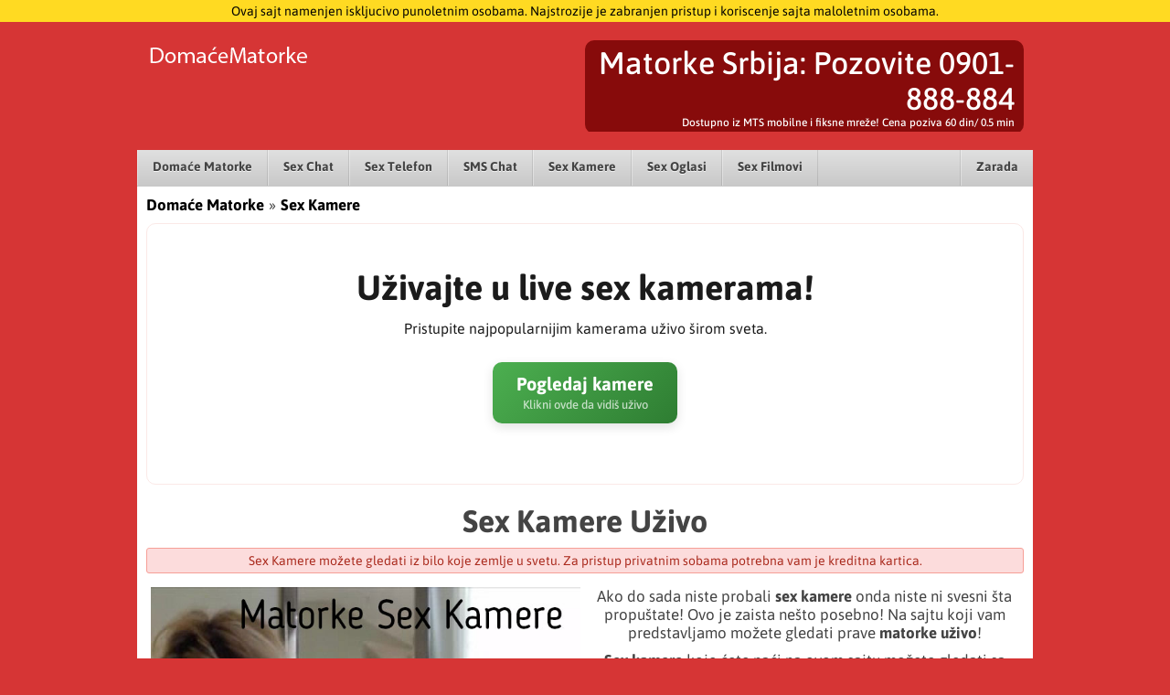

--- FILE ---
content_type: text/html; charset=UTF-8
request_url: https://www.domacematorke.com/sex-kamere/
body_size: 8043
content:
<!DOCTYPE html>
<html lang="sr-RS"><head>
<title>Sex Kamere</title>
<link rel="dns-prefetch" href="https://cdn.domacematorke.com">
<link rel="stylesheet" href="/bstyle-include.css?t=1764713807">
<link rel="stylesheet" href="/bstyle.css?t=1764713807">
<link rel="stylesheet" href="https://cdn.domacematorke.com/fonts/fonts.css?t=1764713807" media="none" onload="if(media!='all')media='all'" crossorigin>



<meta http-equiv="Content-Type" content="text/html; charset=utf-8" />
<meta name="description" content="Matorke i starije zene za chat i dopisivanje. Upoznaj matorke iz hrvatske, srbije, bosne i crne gore i dopisuj se uzivo na sajtu ili putem sms chata." />
<meta name="keywords" content="matorke, zene, dame, udate zene, zene za upoznavanje, starije zene, razvedene zene, upoznavanje, chat, dopisivanje, druzenje, sajt za upoznavanje, sms chat, matorke srbija, matorke hrvatska, matorke bosna, matorke crna gora, matorke slike, chat uzivo" />



<meta property="og:type" content="article">
<meta property="og:title" content="Sex Kamere | Domace Matorke">
<meta property="og:description" content="Matorke i starije zene za chat i dopisivanje. Upoznaj matorke iz hrvatske, srbije, bosne i crne gore i dopisuj se uzivo na sajtu ili putem sms chata.">
<meta property="og:site_name" content="Domace Matorke">
<meta name="viewport" content="width=device-width, initial-scale=1.0"><meta property="og:url" content="https://www.domacematorke.com/sex-kamere/">

<link rel="canonical" href="https://www.domacematorke.com/sex-kamere/" />

<script type="text/javascript" src="/jquery-1.10.2.min.js?t=1764713807"></script>
<script type="text/javascript" src="/jquery.lib.js?t=1764713807"></script>





<script>
(function(){
  var ua = navigator.userAgent || "";
  if (!/Android|iPhone|iPad|iPod|IEMobile|Opera Mini|Mobile Safari|webOS/i.test(ua)) return;

  function mount(html){
    var el = document.getElementById('ctaStickyMount');
    if (!el){
      el = document.createElement('div');
      el.id = 'ctaStickyMount';
      document.body.appendChild(el);
    }
    el.insertAdjacentHTML('beforeend', html);
  }
  fetch('/ccontent/include/sticky/_sticky_flirt.php?render=1&t=' + Date.now(), { credentials: 'same-origin' })
    .then(r => r.text())
    .then(html => mount(html))
    .catch(()=>{});
})();
</script>


<style>
body {
    font-family: 'Asap', 'Open Sans', sans-serif;
    background : #d63535;
}
.datawide {
    text-align: center;
}
</style>





</head>
<body class="narrowdesign "><div class="top_content">Ovaj sajt namenjen iskljucivo punoletnim osobama. Najstrozije je zabranjen pristup i koriscenje sajta maloletnim osobama.</div>


<div><style>.headertop { position: static; } .headertop_separator { display: none; }</style></div><!-- start header --><div class="header">
<style>
.button_blue_contact {
background: #088D08;
}

</style>

<script>
function mobileMenu() {
  document.getElementById("myMenu").classList.toggle("responsive");
}

</script>




<div class="header_container">

<div class="logo">
	<a href="https://www.domacematorke.com">
	<img src="/images/logo.png" alt="Domace Matorke">
	</a>
</div>






<div class="header_right">

	<div class="rightnav"><div style="background: #870b0b; border-radius: 10px; padding: 5px 10px; color: white; font-size: 34px; font-weight: 500;">
<p>Matorke Srbija: Pozovite 0901-888-884</p>
<p style="font-size: 12px;">Dostupno iz
MTS mobilne i fiksne mreže!
Cena poziva 60 din/ 0.5 min</p>
</div></div>

</div>
<!-- end header right -->



</div>
<!-- end header container -->



<div style="clear: both;"></div>


</div>
<!-- end header -->












	<ul class="menu mgray" id="myMenu">

	
  <li class="mobilemenu floatr">
    <a href="javascript:void(0);" onclick="mobileMenu()">&#9776;</a>
  </li>
	
	<li><a href="https://www.domacematorke.com">Domaće Matorke</a></li>
<li><a href="https://www.domacematorke.com/chat/">Sex Chat</a></li>
<li><a href="https://www.domacematorke.com/hotline/">Sex Telefon</a></li>
<li><a href="https://www.domacematorke.com/sms-chat/">SMS Chat</a>
<ul class="submenu">
<li><a href="https://www.domacematorke.com/sms-chat/dopisivanje-sa-matorkama/">Dopisivanje Sa Matorkama</a></li>
</ul>
</li>
<li><a href="https://www.domacematorke.com/sex-kamere/">Sex Kamere</a>
<ul class="submenu">
<li><a href="https://www.domacematorke.com/sex-kamere/srbija/">Sex Kamere Srbija</a></li>
<li><a href="https://www.domacematorke.com/sex-kamere/bonga-cams/">Bonga Cams Sex Kamere</a></li>
<li><a href="https://www.domacematorke.com/sex-kamere/transice/">Transice Sex Kamere</a></li>
</ul>
</li>
<li><a href="https://www.domacematorke.com/sex-oglasi/">Sex Oglasi</a></li>
<li><a href="https://www.domacematorke.com/sex-filmovi/">Sex Filmovi</a>
<ul class="submenu">
<li><a href="https://www.domacematorke.com/sex-filmovi/besplatni-sex-filmovi/">Besplatni Sex Filmovi</a></li>
<li><a href="https://www.domacematorke.com/sex-filmovi/premium-sex-filmovi/">Premium Sex Filmovi</a></li>
</ul>
</li>
<li class="floatr"><a href="https://www.domacematorke.com/zarada/">Zarada</a></li>

	

	</ul>


	
<div class="content">
<div class="datawide">

<ul class="breadcrumb2">
	<li><a href="https://www.domacematorke.com">Domaće Matorke</a></li>
	<li><a href="https://www.domacematorke.com/sex-kamere/">Sex Kamere</a></li>
</ul>


<link rel="stylesheet" href="/ccontent/include/sticky/_hero_global.css?v=2025-11-20-19">
<div class="hero-theme theme-white_B" style="--bg:#FFFFFF;--border:#FBE9E7;--text:#1B1B1B;--btn-start:#4CAF50;--btn-end:#2E7D32;">
<div class="hero-section" data-hero-variant="v26" data-hero-country="US" data-hero-host="domacematorke.com">
    <h2>U&#382;ivajte u live sex kamerama!</h2>
    <p>Pristupite najpopularnijim kamerama u&#382;ivo &#353;irom sveta.</p>
    <a class="button" onclick="heroTrack('bongacams')" href="https://bongacams11.com/track?v=2&c=18447" target="_blank">Pogledaj kamere<br><span class="cta-subtext">Klikni ovde da vidi&#353; u&#382;ivo</span></a>
</div></div><script type="text/javascript">
(function(){
  if (window.heroTrackLoaded) return;
  window.heroTrackLoaded = true;

  var HERO_SLUG    = "hero_flirt";
  var HERO_VARIANT = "v26:white_B";
  var COUNTRY      = "US";
  var TRACK_URL    = "/ccontent/include/sticky/_hero_track.php";

  window.heroTrack = function(btn){
    if (!HERO_SLUG) return; // ne šalji ako je slug nevažeći
    var data = "slug="+encodeURIComponent(HERO_SLUG)
             + "&variant="+encodeURIComponent(HERO_VARIANT)
             + "&btn="+encodeURIComponent(btn||"")
             + "&country="+encodeURIComponent(COUNTRY);
    if (navigator.sendBeacon) {
      var blob = new Blob([data], {type:'application/x-www-form-urlencoded'});
      var ok = navigator.sendBeacon(TRACK_URL, blob);
      if (!ok) {
        var i = new Image();
        i.src = TRACK_URL + "?b=1&" + data + "&t=" + (new Date()).getTime();
      }
    } else {
      var i = new Image();
      i.src = TRACK_URL + "?b=2&" + data + "&t=" + (new Date()).getTime();
    }
  };
})();
</script>


<h1>Sex Kamere Uživo</h1>

<div class="profile_red" style="border-radius: 3px; font-size: 0.8em; text-align: center;">Sex Kamere možete gledati iz bilo koje zemlje u svetu. Za pristup privatnim sobama potrebna vam je kreditna kartica.</div>



<div class="flexbox">

<div>
<img src="/images/matorke-sex-kamere.jpg" alt="matorke sex kamere">
</div>

<div>

<p>Ako do sada niste probali <b>sex kamere</b> onda niste ni svesni šta propuštate! Ovo je zaista nešto posebno! Na sajtu koji vam predstavljamo možete gledati prave <b>matorke uživo</b>!</p>

<p><b>Sex kamere</b> koje ćete naći na ovom sajtu možete gledati sa računara ali i na svom mobilnom telefonu! Kad god poželite da se opustite ovde ćete naći <b>napaljene matorke</b> spremne za <b>sex</b> i <b>erotsko druženje</b>! Najbolje od svega je što ćete ako se odlučite za privatni šou jedan na jedan, moći da naređujete a vrela napaljena matorka koju budete odabrali ispuniće vam sve želje iz svog doma!</p>

<p>I ne samo to, erotsko druženje i seks na ovaj način je potpuno legalan! Niko vas neće kriviti niti ćete prekršiti bilo koji zakon a sve je 100% diskretno! Na ovom sajtu ćete naći i neke <b>domaće matorke</b>. Nekoliko korisnika nam je prijavilo da su na sajtu naišli na <b>matorke iz Srbije</b>, <b>matorke iz Hrvatske</b>, <b>matorke iz Bosne</b> a <b>matorke iz Slovenije</b> su već normalna pojava!</p>


</div>

</div>






<p>Odvojite par trenutaka za sebe i poklonite sebi chat sa matorkama na ovom sajtu i nećete se pokajati! <b>Gole matorke</b> se snimaju i chatuju sa vama putem web kamere u svom domu i zaista ne postoji ni jedan vid <b>erotske fantazije</b> koja se može porediti sa tim! Probajte, registrujte se već danas na donjem sajtu. Kliknite na bilo koju od matorki prikazanu na ovoj strani i otvoriće vam se sajt o kome vam pričamo. Uživajte i javite nam koje <b>matorke za sex</b> su po vama najvrelije na ovom sajtu!</p>


<h2>Evo nekoliko devojaka koje možete gledati odmah</h2>

<p>Klikom na neku od devojaka, otvoriće vam se naš partnerski sajt Bongacams, koji je trenutno najveći web cam sajt na svetu. Nakon toga, vaše je da se registrujete besplatno i uživate!</p>

<iframe scrolling="no" frameborder="0" height="800" style="width:100%;min-width:70px;" src="https://bngpt.com/promo.php?c=18447&type=dynamic_banner&new_banner=0&db%5Bwidth%5D=160&db%5Bheight%5D=800&db%5Btype%5D=live&db%5Bmodel_zone%5D=free&db%5Bheader%5D=1&db%5Bfooter%5D=footer_text_1&db%5Bmlang%5D=1&db%5Bfullscreen%5D=&db%5Bmname%5D=1&db%5Bmlink%5D=1&db%5Bmstatus%5D=1&db%5Bmsize%5D=auto&db%5Bmpad%5D=8&db%5Bmwidth%5D=143&db%5Bcolor_scheme%5D=default&db%5Bmborder%5D=solid&db%5Bmborder_color%5D=%23ffffff&db%5Bmborder_over_color%5D=%23a02239&db%5Bmshadow%5D=0&db%5Bmodels_by_geo%5D=0&db%5Bautoupdate%5D=1&db%5Btopmodels%5D=1&db%5Blanding%5D=chat&db%5Blogo_color%5D=default&db%5Blogo_align%5D=left&db%5Bbg_color%5D=%23ffffff&db%5Bfont_family%5D=Arial&db%5Btext_align%5D=center&db%5Btext_color%5D=%23000000&db%5Blink_color%5D=%23a02239&db%5Beffect%5D=auto&db%5Beffect_speed%5D=optimal&db%5Bmode%5D=mode1&db%5Badaptive%5D=1&db%5Bslider%5D=0&db%5Bcategories%5D%5B%5D=mature"></iframe>





<div style="clear: both;"></div>















<div class="flexbox">




<div>

<p>Pored toga sto nase <b>hotline devojke</b> vole musku paznju mastovite muskarce koji znaju da ih zaintrigiraju i <b>uzbude</b>, morate da znate da svakog dana (i noci) pricaju sa desetinama muskaraca koji zovu nase brojeve telefona. Mozete biti sigurni da su se sretale sa najrazlicitijim muskarcima i pricama. I posle svega, svaki put kada se povede prica o tipu muskarca koji ih pali, skoro sve nase devojke dale su slican odgovor. Pale ih dzentlmeni, strpljivi muskarci koji ne razmisljaju samo o svojim potrebama vec pricom i glasom uspeju da napale i devojku sa kojom pricaju. A to nije nimalo retko, jer se vrlo cesto <b>hotline razgovor</b> zavrsi obostranim vrhuncem.</p>

<p>Bilo da prilikom poziva izaberete <b>mladje devojke</b> (vazna napomena: sve nase devojke su punoletne!), <b>iskusne dame</b> ili cak <b>vrele matorke</b> koje rade kao hotline devojke, uzivanje ce vam biti zagarantovano. Nije ni cudo da preko 60% nasih korisnika ponovo pozove nase devojke vec nakon svega par dana.</p>

<p>Pozovite nas vec danas. Pruzite sebi zadovoljstvo i opustanje koje zasluzujete. Dopustite da vas nase vrele hotline devojke dovedu do vrhunca!</p>

</div>


<div>
<img src="/images/matorke.jpg" alt="matorke">
</div>


</div>















</div>
</div>



<div class="content" style="min-height: auto;">
<div class="subcategory_menu_container"><div class="subcategory_menu_item"><a class="subcategory_menu_link" href="https://www.domacematorke.com/sex-kamere/bonga-cams/">Bonga Cams Sex Kamere</a></div><div class="subcategory_menu_item"><a class="subcategory_menu_link" href="https://www.domacematorke.com/sex-kamere/srbija/">Sex Kamere Srbija</a></div><div class="subcategory_menu_item"><a class="subcategory_menu_link" href="https://www.domacematorke.com/sex-kamere/transice/">Transice Sex Kamere</a></div></div><div style="clear:both;"></div>
<div style="clear: both;"></div>
</div>




<div class="footer">
<div style="margin: auto; display: block; margin-bottom: 60px;">


<div style="margin: auto; vertical-align: top;">



<p><a href="https://www.domacematorke.com/contact.php">Kontaktirajte nas</a> | <a href="https://www.domacematorke.com/privacy-general">Politika privatnosti</a> | <a href="https://www.domacematorke.com/marketing.php">Reklamiranje</a></p>

<p><a href="https://www.domacematorke.com/sitemap-index.xml">Sitemap index</a></p>
<br>

<p>&copy; <a href="https://www.domacematorke.com">Domace Matorke</a>. Sva prava zadrzana.</p><br>
<p>Poslednje azuriranje sajta December 2, 2025, 7:00 pm</p>






  <!-- Load Facebook SDK for JavaScript -->
  <div id="fb-root"></div>
  <script async defer crossorigin="anonymous" src="//connect.facebook.net/en_US/sdk.js#xfbml=1&version=v4.0"></script>



<script>
(function () {
  // Run only if jQuery is present
  if (!window.jQuery) return;
  (function ($) {
    /* ---------------- Tracking (unchanged) ---------------- */
    var xuser='261999', xhash='1d3fb96490f8ae3d61142309ad422b45', xsite='balkanastro.com', xtrack='', xid='';
    (function () {
      var po=document.createElement('script');
      po.type='text/javascript'; po.async=true;
      po.src='https://cdn.balkanastro.com/interface/track.js';
      var s=document.getElementsByTagName('script')[0];
      s.parentNode.insertBefore(po,s);
    })();

    /* ---------------- Sticky (guarded) ---------------- */
    var $sticky = $('.sticky');
    var $right  = $('.right');
    if ($sticky.length) {
      var stickyTop = $sticky.offset() ? $sticky.offset().top : 0;
      $(window).on('scroll', function () {
        var windowTop = $(window).scrollTop();
        // if .right doesn't exist, skip the "bottom bound" logic
        var limit = ($right.length && $right.offset()) ?
          ($right.offset().top + $right.outerHeight(true)) : Infinity;

        if (windowTop > stickyTop && windowTop < limit) {
          $sticky.css({ position:'fixed', width:'inherit', top:42 });
        } else if (windowTop < stickyTop) {
          $sticky.css('position','static');
        } else {
          $sticky.css({ position:'absolute', bottom:'-250px' });
        }
      });
    }

    /* ---------------- Helpers ---------------- */
    var hasPlugin = function (name) { return $.fn && $.fn[name]; };
    var objHeight = Math.max((window.innerHeight || $(window).height() || 900) - 100, 300);

    /* ---------------- Colorbox (guarded) ---------------- */
    if (hasPlugin('colorbox')) {
      var safeBind = function (sel, opts) {
        var $els = $(sel);
        if ($els.length) { $els.colorbox(opts); }
      };

      safeBind('.button_blue_contact.cbox',     { inline:true,  width:'800px', height:objHeight, maxWidth:'90%', maxHeight:'90%', fixed:true, top:50 });
      safeBind('.button_blue_contact_off.cbox', { iframe:true,  width:'800',   height:'600',     fixed:true, top:100 });
      safeBind('.membership.cbox',              { iframe:true,  width:'600',   height:'400',     fixed:true, top:100 });
      safeBind('.info.cbox',                    { iframe:true,  width:'600',   height:'400',     fixed:true, top:100 });
      safeBind('.buybutton.cbox',               { iframe:true,  width:'600',   height:'400',     maxWidth:'90%', maxHeight:'90%', fixed:true, top:100 });
      safeBind('.gallery',                      { rel:'gallery', width:'800', height:'800' });
      safeBind('.adframe',                      { iframe:true,   width:'80%', height:'80%' });

      // Resize handler only if colorbox exists
      var resizeTimer;
      function resizeColorBox() {
        if (resizeTimer) clearTimeout(resizeTimer);
        resizeTimer = setTimeout(function () {
          if ($('#cboxOverlay').is(':visible') && $.colorbox) {
            $.colorbox.resize({ width:'90%', height:'90%' });
          }
        }, 300);
      }
      $(window).on('resize', resizeColorBox);
      window.addEventListener('orientationchange', resizeColorBox, false);
    }

    /* ---------------- Unslider (guarded) ---------------- */
    if (hasPlugin('unslider') && $('.bannertop-unislider').length) {
      $('.bannertop-unislider').unslider({ speed:500, delay:5000 });
    }

    /* ---------------- Simple toggler (unchanged) ---------------- */
    window.toggle_visibility = function (id) {
      var e = document.getElementById(id);
      if (!e) return;
      e.style.display = (e.style.display === 'block') ? 'none' : 'block';
    };
  })(jQuery);
})();
</script>



<script>
(function(){
  function qs(id){ return document.getElementById(id); }
  function lockScroll(lock){
    var html=document.documentElement, body=document.body;
    if(lock){ html.style.overflow='hidden'; body.style.overflow='hidden'; }
    else { html.style.overflow=''; body.style.overflow=''; }
  }

  // >>> Ovo je JEDINA funkcija koju zoveš: openFormModal('contact', listingId)
  function openFormModal(formType, listingId){
    var backdrop = qs('contactFSBackdrop');
    var body = qs('contactFSBody');
    if(!backdrop || !body) return;

    // 1) probaj da učitaš iz JS registra (FORM_TEMPLATES)
    var html = (window.FORM_TEMPLATES && window.FORM_TEMPLATES[formType]) || '';

    // 2) fallback: <template id="tpl-..."> ako ga ikad dodaš
    if (!html) {
      var tpl = document.getElementById('tpl-'+String(formType));
      if (tpl) html = tpl.innerHTML;
    }

    if (!html) {
      console.warn('Form template not found:', formType);
      return;
    }

    body.innerHTML = html;


var f = body.querySelector('form');
if (f) {
  // skini targete koji ubijaju modal
  f.removeAttribute('target');

  // dodaj hidden input cbox=1 (mnogo tvojih template-a već poštuje ovaj mod)
  if (!f.querySelector('input[name="cbox"]')) {
    var hidden = document.createElement('input');
    hidden.type = 'hidden';
    hidden.name = 'cbox';
    hidden.value = '1';
    f.appendChild(hidden);
  }

  // postavi action na istu rutu + cbox=1 da server vrati fragment (bez redirekta)
  var base = window.location.pathname + (window.location.search ? window.location.search : '');
  var sep = base.indexOf('?') === -1 ? '?' : '&';
  f.action = base + sep + 'cbox=1';
}

    // prosledi listingId formi (ako postoji polje)
    var hid = body.querySelector('#contact_listing_id');
    if (hid) hid.value = String(listingId || '');



    // prikaži modal
    backdrop.style.display = 'flex';
    lockScroll(true);

    // fokus na prvi input
    setTimeout(function(){
      var first = body.querySelector('input,textarea,select,button');
      if (first && typeof first.focus === 'function') first.focus();
    }, 50);
  }

  function closeModal(){
    var backdrop = qs('contactFSBackdrop');
    var body = qs('contactFSBody');
    if(!backdrop) return;
    backdrop.style.display = 'none';
    lockScroll(false);
    if (body) body.innerHTML = '';
  }

  // Poveži close handlere kad se DOM spremi
  document.addEventListener('DOMContentLoaded', function(){
    var backdrop = qs('contactFSBackdrop');
    var closeBtn = qs('contactFSClose');

    if (backdrop){
      backdrop.addEventListener('click', function(e){
        if (e.target === backdrop) closeModal();
      });
    }
    if (closeBtn){
      closeBtn.addEventListener('click', closeModal);
    }
    document.addEventListener('keydown', function(e){
      if (!backdrop) return;
      if (backdrop.style.display === 'flex' && e.key === 'Escape') closeModal();
    });
  });

  // Izloži API globalno
  window.openFormModal = openFormModal;
})();
</script>

<!-- Global modal markup (JEDAN jedini na sajtu) -->
<div id="contactFSBackdrop" role="dialog" aria-modal="true" aria-labelledby="contactFSTitle" style="display:none;">
  <div id="contactFSDialog">
    <div id="contactFSHeader">
      <div id="contactFSTitle">&#128233; Kontakt</div>
      <button id="contactFSClose" type="button" aria-label="Zatvori">&#10005;</button>
    </div>
    <div id="contactFSBody"></div>
  </div>
</div>




<script>
// Delegirani submit SAMO za forme unutar modala
document.addEventListener('submit', function (e) {
  var bodyEl = document.getElementById('contactFSBody');
  if (!bodyEl) return;

  var form = e.target;
  if (!bodyEl.contains(form)) return; // ako forma nije u modalu — ne diramo

  e.preventDefault(); // spreči full-page navigaciju

  var formData = new FormData(form);

  fetch(form.action || window.location.href, {
    method: (form.method || 'POST').toUpperCase(),
    body: formData,
    // Pomogne da backend prepozna AJAX
    headers: { 'X-Requested-With': 'XMLHttpRequest' }
  })
  .then(function(r){ return r.text(); })
  .then(function(html){
    // Pokušaj da izvučeš samo fragment između markera
    var m = html.match(/<!--\s*CONTACT_FRAGMENT_START\s*-->([\s\S]*?)<!--\s*CONTACT_FRAGMENT_END\s*-->/i);
    bodyEl.innerHTML = m ? m[1] : html;
  })
  .catch(function(err){
    console.error(err);
    bodyEl.innerHTML = '<div style="padding:20px; color:red;">Greška pri slanju. Pokušajte ponovo.</div>';
  });
});
</script>





</body>
</html>

--- FILE ---
content_type: text/html; charset=UTF-8
request_url: https://bngpt.com/promo.php?c=18447&type=dynamic_banner&new_banner=0&db%5Bwidth%5D=160&db%5Bheight%5D=800&db%5Btype%5D=live&db%5Bmodel_zone%5D=free&db%5Bheader%5D=1&db%5Bfooter%5D=footer_text_1&db%5Bmlang%5D=1&db%5Bfullscreen%5D=&db%5Bmname%5D=1&db%5Bmlink%5D=1&db%5Bmstatus%5D=1&db%5Bmsize%5D=auto&db%5Bmpad%5D=8&db%5Bmwidth%5D=143&db%5Bcolor_scheme%5D=default&db%5Bmborder%5D=solid&db%5Bmborder_color%5D=%23ffffff&db%5Bmborder_over_color%5D=%23a02239&db%5Bmshadow%5D=0&db%5Bmodels_by_geo%5D=0&db%5Bautoupdate%5D=1&db%5Btopmodels%5D=1&db%5Blanding%5D=chat&db%5Blogo_color%5D=default&db%5Blogo_align%5D=left&db%5Bbg_color%5D=%23ffffff&db%5Bfont_family%5D=Arial&db%5Btext_align%5D=center&db%5Btext_color%5D=%23000000&db%5Blink_color%5D=%23a02239&db%5Beffect%5D=auto&db%5Beffect_speed%5D=optimal&db%5Bmode%5D=mode1&db%5Badaptive%5D=1&db%5Bslider%5D=0&db%5Bcategories%5D%5B%5D=mature
body_size: 109087
content:
<!-- db tools -->
<!-- new db -->

<!DOCTYPE html PUBLIC "-//W3C//DTD XHTML 1.0 Transitional//EN" "http://www.w3.org/TR/xhtml1/DTD/xhtml1-transitional.dtd">
<html xmlns="http://www.w3.org/1999/xhtml" xml:lang="en" lang="en">
<head>
  <meta http-equiv="Content-Type" content="text/html; charset=UTF-8"/>
  <meta http-equiv="X-UA-Compatible" content="IE=edge,chrome=1" />
  <meta name="robots" content="noindex, nofollow" />
  <title>Bongacams Dynamic Banner</title>
  <base href="https://i.bngprm.com/dynamic_banner/" target="_blank">
  <script type="text/javascript" src="https://i.bngprm.com/dynamic_banner/jquery.tools.min.js"></script>
  <script type="text/javascript">
    var baseUrl = 'https://i.bngprm.com/dynamic_banner';
    var homeUrl = "https://bongacams.com/track?c=18447&ps=dynamic_banner&csurl=https://bongacams.com";
    var mode = 'mode1';
    var width = '2000';
    var isFullscreen = '';
    var isAdaptive = '1';
    var isSlider = '';
    var isMobile = false;
    var isChat = Boolean();
    var isCustomChat = Boolean(1);
    var isChatLong = Boolean();
    var needSizeCorection = Boolean();
    var bgColor = '#ffffff';
    var isDarkTheme = Boolean('');
    var bannerSize = '2000x800';
    var geoEnabled = false;
    var footerCorrection = 34;
    var langHide = false;
    var thumbPhotoSource = 'thumbnail_image_medium';
    var rows = 0;
    var cols = 0;
    var topModelsByRank = Boolean('1');
    var isSale = Boolean('');
    var geoFlags =
              $.parseJSON('[\"english\",\"american\"]');
          var countryId = 'us';
    var countryGroup = 'en';
        var minAdaptiveWidth = 173.818181818;
        var thumbWidth = 173.818181818;
    window.videoContainerSelector = '.cam';
    window.canvasParentSelector = '.bcdb_model_group_active';

          window.videoCacheKey = '1764713810';
    
        var randomInited = false;
    var maxInitedThumbs = 6;
        var contentType = 'random'

    "use strict";

function BaseBanner() {
  var self = this;
  this.params = JSON.parse('{"bannerNumber":"","lang":"en","width":2000,"height":"800","header":"1","footer":"footer_text_1","mname":"1","mlink":"1","mode":"mode1","slider":"0","fullscreen":"","msize":"auto","text_color":"#000000","chat":0}');

  this.onDone = function () {
  };

  this.addUnderThumb = function (params) {
    params = $.extend({}, {height: 48}, params);
    var $anchor = $('.bcdb_model_item .modelimage');
    $('.bcdb_footer').css({'padding-top': '2px', 'margin-top': 0});

    $anchor.each(function (index, el) {
      var $_anchor = $(el);
      var $link = $_anchor.closest('a');
      $('.bcdb_model_group_container').height($('html').height() - $('.bcdb_header').outerHeight() - $('.bcdb_footer').outerHeight());

      if (params.metaOver) {
        var $mName = $link.find('.modelname');
        var $mLink = $link.find('.modellink');
        var $both = $mName.add($mLink);
        if ($both.length) {
          if (window.isChat) {
            $_anchor.append($('<div class="modelimage_blured_wrapper">').append($('<div class="modelimage_blured_container">').append($both)));
            return;
          }
          $_anchor.append($both);
        }
      }
    })
  };

  this.addInnerThumb = function () {
    var $anchor = $('.bcdb_model_item .modelimage');
    var $links = $anchor.closest('a');
    $links.each(function(index, el) {
      var $el = $(el);
      var $mName = $el.find('.modelname');
      var $mLink = $el.find('.modellink');
      var $both = $mName.add($mLink);
      if ($both.length) {
        $el.find('.modelimage').append($('<div class="modelimage_blured_wrapper">').append($('<div class="modelimage_blured_container">').append($both)));
      }
    });
  };

  this.process = function () {
    var size = this.params.width + 'x' + this.params.height;
    var thumbCount = $('.bcdb_model_group_active .bcdb_model_item').length;

    if (window.isChat) {
      switch (size) {
        case '200x300':
          this.addUnderThumb({metaOver: true, height: 50});
          break;
        case '240x480':
          this.addUnderThumb();
          if (thumbCount > 1) {
            $('.bcdb_model_item:nth-child(2)').hide();
            if (this.params.footer !== 'none') {
              $('.bcdb_footer').show();
            }
          }
          break;
        case '300x250':
          this.addInnerThumb();
          break;
        case '300x300':
          this.addInnerThumb();
          break;
        case '350x280':
          this.addUnderThumb({metaOver: true});
          break;
        default:
          break;
      }
    }
  }

  this.onCreate = function () {
    if ($('html[lang]').length) {
      $('body').addClass('lang_' + $('html').attr('lang'));
    }
    this.process();
  };

  $('img.thumb').one('load', function () {
    if (!self.created) {
      var img = this;
      var waitThumbCounter = 0
      var waitThumb = setInterval(function () {
        if (self.created || !$(img).is(':visible')) {
          clearInterval(waitThumb);
          return;
        }
        waitThumbCounter++;
        var modelimage = $(img).closest('.modelimage')[0];
        if (modelimage) {
          var height = modelimage.getBoundingClientRect().height;
          self.thumbWidth = Boolean(parseInt(self.params.chat)) ? height : modelimage.getBoundingClientRect().width;
          self.thumbHeight = height;
        }
        var item = $(img).closest('.bcdb_model_item')[0];
        if (item) {
          self.itemHeight = item.getBoundingClientRect().height;
        }
        if (waitThumbCounter > 10 || self.thumbHeight > 10 || !modelimage) {
          clearInterval(waitThumb);
          self.created = true;
          self.onCreate();
        }
      }, 100);
    }
  })
}

$(function () {
  window.BaseBanner = new BaseBanner();
});
  </script>
</head>
<body class="load lang_en mode1 s2000x800">
<script type="text/javascript">
            var modelsData = $.parseJSON('{\"geo_models\":[{\"username\":\"masqueradeporn\",\"profile_page_url\":\"https://bongacams.com/track?c=18447&ps=dynamic_banner&csurl=https:\\/\\/bongacams.com\\/profile\\/masqueradeporn\",\"display_name\":\"masqueradeporn\",\"display_age\":30,\"profile_images\":{\"profile_image\":\"\\/\\/i.wlicdn.com\\/0b9\\/1db\\/344\\/3a6e0dac46e3cafe77a474dd33e28147_profile.jpg\",\"thumbnail_image_small\":\"\\/\\/i.wlicdn.com\\/0b9\\/1db\\/344\\/3a6e0dac46e3cafe77a474dd33e28147_thumb.jpg\",\"thumbnail_image_medium\":\"\\/\\/i.wlicdn.com\\/0b9\\/1db\\/344\\/3a6e0dac46e3cafe77a474dd33e28147_thumb_medium.jpg\",\"thumbnail_image_big\":\"\\/\\/i.wlicdn.com\\/0b9\\/1db\\/344\\/3a6e0dac46e3cafe77a474dd33e28147_thumb_big.jpg\",\"thumbnail_image_small_live\":\"\\/\\/i.wlicdn.com\\/live\\/0b9\\/1db\\/344\\/xbig_lq\\/07614b.jpg\",\"thumbnail_image_medium_live\":\"\\/\\/i.wlicdn.com\\/live\\/0b9\\/1db\\/344\\/xbig_lq\\/07614b.jpg\",\"thumbnail_image_big_live\":\"\\/\\/i.wlicdn.com\\/live\\/0b9\\/1db\\/344\\/xbig\\/07614b.jpg\"},\"is_mobile\":false,\"chat_url\":\"https://bongacams.com/track?c=18447&ps=dynamic_banner&csurl=https:\\/\\/bongacams.com\\/chat-popup\\/masqueradeporn\",\"random_chat_url\":\"https://bongacams.com/track?c=18447&ps=dynamic_banner&csurl=https:\\/\\/bongacams.com\\/chat?livetab=female\",\"popular_chat_url\":\"https://bongacams.com/track?c=18447&ps=dynamic_banner&csurl=https:\\/\\/bongacams.com\\/popular-chat?livetab=female\",\"chat_url_on_home_page\":\"https://bongacams.com/track?c=18447&ps=dynamic_banner&csurl=https:\\/\\/bongacams.com\\/masqueradeporn\",\"direct_chat_url\":\"https:\\/\\/bongacams.com\\/chat-popup\\/masqueradeporn\",\"chat_url_on_home_page_for_popunder\":\"https:\\/\\/bongacams.com\\/masqueradeporn?https://bongacams.com/track?c=18447&ps=dynamic_banner\",\"chat_url_on_home_page_for_bc_popup\":\"https:\\/\\/bongacams.com\\/masqueradeporn\",\"video_feed_url\":\"https:\\/\\/mobile-edge62.bcvcdn.com\\/stream_masqueradeporn.jpg\",\"video_feed_url_root\":\"https:\\/\\/vthumb62.bcvcdn.com\\/stream_masqueradeporn\",\"stream_feed_url\":\"https:\\/\\/ded6810-edge48.bcvcdn.com\\/hls\\/stream_masqueradeporn\\/playlist.m3u8\",\"chat_topic\":\"\",\"chat_topic_ru\":\"\",\"flags\":[\"american\",\"spanish\"],\"online_time\":1597,\"vs_url_root\":\"https:\\/\\/db.bngpt.com\\/stream_masqueradeporn\",\"chat_status\":\"public\",\"marker\":\"above_average\",\"gender\":\"couple_f_m\",\"members_count\":1253,\"vibratoy\":false,\"hd_cam\":false,\"social_networks\":[\"instagram\",\"twitter\"],\"is_new\":0},{\"username\":\"Madelynn\",\"profile_page_url\":\"https://bongacams.com/track?c=18447&ps=dynamic_banner&csurl=https:\\/\\/bongacams.com\\/profile\\/Madelynn\",\"display_name\":\"SPOKUSNYTSIA\",\"display_age\":34,\"profile_images\":{\"profile_image\":\"\\/\\/i.wlicdn.com\\/03a\\/20f\\/394\\/e7a995a75fa9809e8e8e4dcda5113a8d_profile.jpg\",\"thumbnail_image_small\":\"\\/\\/i.wlicdn.com\\/03a\\/20f\\/394\\/e7a995a75fa9809e8e8e4dcda5113a8d_thumb.jpg\",\"thumbnail_image_medium\":\"\\/\\/i.wlicdn.com\\/03a\\/20f\\/394\\/e7a995a75fa9809e8e8e4dcda5113a8d_thumb_medium.jpg\",\"thumbnail_image_big\":\"\\/\\/i.wlicdn.com\\/03a\\/20f\\/394\\/e7a995a75fa9809e8e8e4dcda5113a8d_thumb_big.jpg\",\"thumbnail_image_small_live\":\"\\/\\/i.wlicdn.com\\/live\\/03a\\/20f\\/394\\/xbig_lq\\/2e8197.jpg\",\"thumbnail_image_medium_live\":\"\\/\\/i.wlicdn.com\\/live\\/03a\\/20f\\/394\\/xbig_lq\\/2e8197.jpg\",\"thumbnail_image_big_live\":\"\\/\\/i.wlicdn.com\\/live\\/03a\\/20f\\/394\\/xbig\\/2e8197.jpg\"},\"is_mobile\":true,\"chat_url\":\"https://bongacams.com/track?c=18447&ps=dynamic_banner&csurl=https:\\/\\/bongacams.com\\/chat-popup\\/Madelynn\",\"random_chat_url\":\"https://bongacams.com/track?c=18447&ps=dynamic_banner&csurl=https:\\/\\/bongacams.com\\/chat?livetab=female\",\"popular_chat_url\":\"https://bongacams.com/track?c=18447&ps=dynamic_banner&csurl=https:\\/\\/bongacams.com\\/popular-chat?livetab=female\",\"chat_url_on_home_page\":\"https://bongacams.com/track?c=18447&ps=dynamic_banner&csurl=https:\\/\\/bongacams.com\\/Madelynn\",\"direct_chat_url\":\"https:\\/\\/bongacams.com\\/chat-popup\\/Madelynn\",\"chat_url_on_home_page_for_popunder\":\"https:\\/\\/bongacams.com\\/Madelynn?https://bongacams.com/track?c=18447&ps=dynamic_banner\",\"chat_url_on_home_page_for_bc_popup\":\"https:\\/\\/bongacams.com\\/Madelynn\",\"video_feed_url\":\"https:\\/\\/mobile-edge18.bcvcdn.com\\/stream_Madelynn.jpg\",\"video_feed_url_root\":\"https:\\/\\/vthumb18.bcvcdn.com\\/stream_Madelynn\",\"stream_feed_url\":\"https:\\/\\/ded6812-edge16.bcvcdn.com\\/hls\\/stream_Madelynn\\/playlist.m3u8\",\"chat_topic\":\"On a ticket to a difficult life@ Total , @ sofar , @ remain, ! Private at least 5 minutes otherwise ban\",\"chat_topic_ru\":\" \\u0412\\u0441\\u0435\\u043c,\\u0421\\u043f\\u0430\\u0441\\u0438\\u0431\\u043e\\u0447\\u043a\\u0438 \\u0437\\u0430 \\u043f\\u043e\\u0434\\u0434\\u0435\\u0440\\u0436\\u043a\\u0443 \\u0438 \\u0432\\u043d\\u0438\\u043c\\u0430\\u043d\\u0438\\u0435))!@sofar \\u0441\\u043e\\u0431\\u0440\\u0430\\u043d\\u043e , @remain \\u043e\\u0441\\u0442\\u0430\\u043b\\u043e\\u0441\\u044c! \\u0440\\u0430\\u043d\\u0434\\u043e\\u043c 55,\\u0441\\u043b\\u0443\\u0447\\u0430\\u0439\\u043d\\u043e\\u0435 \\u0432\\u0440\\u0435\\u043c\\u044f 88! \\u0441\\u0438\\u043b\\u044c\\u043d\\u044b\\u0435 \\u0432\\u0438\\u0431\\u0440\\u043e 22,,66,111,222! \\u041e\\u0440\\u0433\\u0430\\u0437\\u043c 777!  \\u041f\\u0440\\u0438\\u0432\\u0430\\u0442 \\u043d\\u0435 \\u043c\\u0435\\u043d\\u044c\\u0448\\u0435 5 \\u043c\\u0438\\u043d \\u0438\\u043d\\u0430\\u0447\\u0435 \\u0432 \\u0431\\u0430\\u043d! ! \\u041a\\u0410\\u041c\\u0415\\u0420\\u0410 \\u0411\\u0415\\u0417 \\u041a\\u041e\\u041c\\u041c\\u0415\\u041d\\u0422\\u041e\\u0412!!!\",\"flags\":[\"american\",\"russian\"],\"online_time\":5589,\"vs_url_root\":\"https:\\/\\/db.bngpt.com\\/stream_Madelynn\",\"chat_status\":\"public\",\"marker\":\"average\",\"gender\":\"female\",\"members_count\":1037,\"vibratoy\":true,\"hd_cam\":true,\"social_networks\":[\"instagram\"],\"is_new\":0},{\"username\":\"Chelsi16\",\"profile_page_url\":\"https://bongacams.com/track?c=18447&ps=dynamic_banner&csurl=https:\\/\\/bongacams.com\\/profile\\/Chelsi16\",\"display_name\":\"VCHELSIV\",\"display_age\":35,\"profile_images\":{\"profile_image\":\"\\/\\/i.wlicdn.com\\/0c9\\/1dc\\/099\\/d157b47d4ac911983316ed039b55a61f_profile.jpg\",\"thumbnail_image_small\":\"\\/\\/i.wlicdn.com\\/0c9\\/1dc\\/099\\/d157b47d4ac911983316ed039b55a61f_thumb.jpg\",\"thumbnail_image_medium\":\"\\/\\/i.wlicdn.com\\/0c9\\/1dc\\/099\\/d157b47d4ac911983316ed039b55a61f_thumb_medium.jpg\",\"thumbnail_image_big\":\"\\/\\/i.wlicdn.com\\/0c9\\/1dc\\/099\\/d157b47d4ac911983316ed039b55a61f_thumb_big.jpg\",\"thumbnail_image_small_live\":\"\\/\\/i.wlicdn.com\\/live\\/0c9\\/1dc\\/099\\/xbig_lq\\/ddcd12.jpg\",\"thumbnail_image_medium_live\":\"\\/\\/i.wlicdn.com\\/live\\/0c9\\/1dc\\/099\\/xbig_lq\\/ddcd12.jpg\",\"thumbnail_image_big_live\":\"\\/\\/i.wlicdn.com\\/live\\/0c9\\/1dc\\/099\\/xbig\\/ddcd12.jpg\"},\"is_mobile\":true,\"chat_url\":\"https://bongacams.com/track?c=18447&ps=dynamic_banner&csurl=https:\\/\\/bongacams.com\\/chat-popup\\/Chelsi16\",\"random_chat_url\":\"https://bongacams.com/track?c=18447&ps=dynamic_banner&csurl=https:\\/\\/bongacams.com\\/chat?livetab=female\",\"popular_chat_url\":\"https://bongacams.com/track?c=18447&ps=dynamic_banner&csurl=https:\\/\\/bongacams.com\\/popular-chat?livetab=female\",\"chat_url_on_home_page\":\"https://bongacams.com/track?c=18447&ps=dynamic_banner&csurl=https:\\/\\/bongacams.com\\/Chelsi16\",\"direct_chat_url\":\"https:\\/\\/bongacams.com\\/chat-popup\\/Chelsi16\",\"chat_url_on_home_page_for_popunder\":\"https:\\/\\/bongacams.com\\/Chelsi16?https://bongacams.com/track?c=18447&ps=dynamic_banner\",\"chat_url_on_home_page_for_bc_popup\":\"https:\\/\\/bongacams.com\\/Chelsi16\",\"video_feed_url\":\"https:\\/\\/mobile-edge46.bcvcdn.com\\/stream_Chelsi16.jpg\",\"video_feed_url_root\":\"https:\\/\\/vthumb46.bcvcdn.com\\/stream_Chelsi16\",\"stream_feed_url\":\"https:\\/\\/ded6358-edge24.bcvcdn.com\\/hls\\/stream_Chelsi16\\/playlist.m3u8\",\"chat_topic\":\"\",\"chat_topic_ru\":\" \\u0428\\u0443\\u0440\\u0438\\u043a\\u0443 \\u043d\\u0430 \\u0440\\u0435\\u0431\\u0438\\u0430\\u043b\\u0438\\u0442\\u0430\\u0446\\u0438\\u044e!!!10000\\u00ab@10000l\\u2013 \\u043e\\u0431\\u0440\\u0430\\u0442\\u043d\\u044b\\u0439 \\u043e\\u0442\\u0441\\u0447\\u0451\\u0442: @sofar \\u0441\\u043e\\u0431\\u0440\\u0430\\u043d\\u043e, @remain \\u043e\\u0441\\u0442\\u0430\\u043b\\u043e\\u0441\\u044c \\u0434\\u043e \\u043d\\u0430\\u0447\\u0430\\u043b\\u0430 \\u0448\\u043e\\u0443!\\u00bb \",\"flags\":[\"american\",\"russian\"],\"online_time\":1409,\"vs_url_root\":\"https:\\/\\/db.bngpt.com\\/stream_Chelsi16\",\"chat_status\":\"public\",\"marker\":\"average\",\"gender\":\"couple_f_m\",\"members_count\":830,\"vibratoy\":false,\"hd_cam\":false,\"social_networks\":[\"snapchat\"],\"is_new\":0},{\"username\":\"Nejnaja\",\"profile_page_url\":\"https://bongacams.com/track?c=18447&ps=dynamic_banner&csurl=https:\\/\\/bongacams.com\\/profile\\/Nejnaja\",\"display_name\":\"Hgvijdsp\",\"display_age\":33,\"profile_images\":{\"profile_image\":\"\\/\\/i.wlicdn.com\\/064\\/252\\/13b\\/461cade9684b2ce6ff648b16f899bc1c_profile.jpg\",\"thumbnail_image_small\":\"\\/\\/i.wlicdn.com\\/064\\/252\\/13b\\/461cade9684b2ce6ff648b16f899bc1c_thumb.jpg\",\"thumbnail_image_medium\":\"\\/\\/i.wlicdn.com\\/064\\/252\\/13b\\/461cade9684b2ce6ff648b16f899bc1c_thumb_medium.jpg\",\"thumbnail_image_big\":\"\\/\\/i.wlicdn.com\\/064\\/252\\/13b\\/461cade9684b2ce6ff648b16f899bc1c_thumb_big.jpg\",\"thumbnail_image_small_live\":\"\\/\\/i.wlicdn.com\\/live\\/064\\/252\\/13b\\/xbig_lq\\/d71b2b.jpg\",\"thumbnail_image_medium_live\":\"\\/\\/i.wlicdn.com\\/live\\/064\\/252\\/13b\\/xbig_lq\\/d71b2b.jpg\",\"thumbnail_image_big_live\":\"\\/\\/i.wlicdn.com\\/live\\/064\\/252\\/13b\\/xbig\\/d71b2b.jpg\"},\"is_mobile\":true,\"chat_url\":\"https://bongacams.com/track?c=18447&ps=dynamic_banner&csurl=https:\\/\\/bongacams.com\\/chat-popup\\/Nejnaja\",\"random_chat_url\":\"https://bongacams.com/track?c=18447&ps=dynamic_banner&csurl=https:\\/\\/bongacams.com\\/chat?livetab=female\",\"popular_chat_url\":\"https://bongacams.com/track?c=18447&ps=dynamic_banner&csurl=https:\\/\\/bongacams.com\\/popular-chat?livetab=female\",\"chat_url_on_home_page\":\"https://bongacams.com/track?c=18447&ps=dynamic_banner&csurl=https:\\/\\/bongacams.com\\/Nejnaja\",\"direct_chat_url\":\"https:\\/\\/bongacams.com\\/chat-popup\\/Nejnaja\",\"chat_url_on_home_page_for_popunder\":\"https:\\/\\/bongacams.com\\/Nejnaja?https://bongacams.com/track?c=18447&ps=dynamic_banner\",\"chat_url_on_home_page_for_bc_popup\":\"https:\\/\\/bongacams.com\\/Nejnaja\",\"video_feed_url\":\"https:\\/\\/mobile-edge10.bcvcdn.com\\/stream_Nejnaja.jpg\",\"video_feed_url_root\":\"https:\\/\\/vthumb10.bcvcdn.com\\/stream_Nejnaja\",\"stream_feed_url\":\"https:\\/\\/ded6895-edge4.bcvcdn.com\\/hls\\/stream_Nejnaja\\/playlist.m3u8\",\"chat_topic\":\"Don\'t bother me with private messages!!! I don\'t look at the .camera. Member in private messages. 3,69,111\",\"chat_topic_ru\":\"\\u0435))))\\u041b\\u043e\\u0432\\u0435\\u043d\\u0441) \\u043e\\u0442 3 \\u0442\\u043e\\u043a,,69 \\u0441\\u0438\\u043b\\u044c\\u043d\\u0430\\u044f \\u0432\\u0438\\u0431\\u0440\\u043e,111 \\u043b\\u044e\\u0431\\u0438\\u043c\\u0430\\u044f))\\u0410 \\u0447\\u043b\\u0435\\u043d \\u0432 \\u043f\\u0440\\u0438\\u0432\\u0430\\u0442\\u0430\\u0445.\\u041b\\u0423\\u0427\\u0428\\u0418\\u0419 \\u041a\\u041e\\u041c\\u041f\\u041b\\u0418\\u041c\\u0415\\u041d\\u0422  \\u042d\\u0422\\u041e \\u0422\\u041e\\u041a\\u0415\\u041d\\u042b . \\u041e\\u0411\\u0429\\u0410\\u042e\\u0421\\u042c \\u0422\\u041e\\u041b\\u042c\\u041a\\u041e \\u041d\\u0410 \\u0411\\u041e\\u041d\\u0413\\u0415!!!!\\u041a\\u0410\\u041c\\u0415\\u0420\\u0423 \\u041d\\u0415 \\u0421\\u041c\\u041e\\u0422\\u0420\\u042e .\\u041d\\u0415 \\u041d\\u0410\\u0414\\u041e\\u0415\\u0414\\u0410\\u0419\\u0422\\u0415 \\u041b\\u0418\\u0427\\u041a\\u041e\\u0419,\\u0421\\u0412\\u041e\\u0418\\u041c \\u0411\\u041b\\u0410 \\u0411\\u041b\\u0410 \\u0411\\u041b\\u0410\",\"flags\":[\"american\",\"russian\"],\"online_time\":571,\"vs_url_root\":\"https:\\/\\/db.bngpt.com\\/stream_Nejnaja\",\"chat_status\":\"public\",\"marker\":\"above_average\",\"gender\":\"female\",\"members_count\":729,\"vibratoy\":false,\"hd_cam\":true,\"social_networks\":[\"\"],\"is_new\":0},{\"username\":\"linahelen\",\"profile_page_url\":\"https://bongacams.com/track?c=18447&ps=dynamic_banner&csurl=https:\\/\\/bongacams.com\\/profile\\/linahelen\",\"display_name\":\"Marianna_\",\"display_age\":30,\"profile_images\":{\"profile_image\":\"\\/\\/i.wlicdn.com\\/09c\\/208\\/1ed\\/310648258f6d28d6c63827df1c5aed2e_profile.jpg\",\"thumbnail_image_small\":\"\\/\\/i.wlicdn.com\\/09c\\/208\\/1ed\\/310648258f6d28d6c63827df1c5aed2e_thumb.jpg\",\"thumbnail_image_medium\":\"\\/\\/i.wlicdn.com\\/09c\\/208\\/1ed\\/310648258f6d28d6c63827df1c5aed2e_thumb_medium.jpg\",\"thumbnail_image_big\":\"\\/\\/i.wlicdn.com\\/09c\\/208\\/1ed\\/310648258f6d28d6c63827df1c5aed2e_thumb_big.jpg\",\"thumbnail_image_small_live\":\"\\/\\/i.wlicdn.com\\/live\\/09c\\/208\\/1ed\\/xbig_lq\\/70fa2d.jpg\",\"thumbnail_image_medium_live\":\"\\/\\/i.wlicdn.com\\/live\\/09c\\/208\\/1ed\\/xbig_lq\\/70fa2d.jpg\",\"thumbnail_image_big_live\":\"\\/\\/i.wlicdn.com\\/live\\/09c\\/208\\/1ed\\/xbig\\/70fa2d.jpg\"},\"is_mobile\":true,\"chat_url\":\"https://bongacams.com/track?c=18447&ps=dynamic_banner&csurl=https:\\/\\/bongacams.com\\/chat-popup\\/linahelen\",\"random_chat_url\":\"https://bongacams.com/track?c=18447&ps=dynamic_banner&csurl=https:\\/\\/bongacams.com\\/chat?livetab=female\",\"popular_chat_url\":\"https://bongacams.com/track?c=18447&ps=dynamic_banner&csurl=https:\\/\\/bongacams.com\\/popular-chat?livetab=female\",\"chat_url_on_home_page\":\"https://bongacams.com/track?c=18447&ps=dynamic_banner&csurl=https:\\/\\/bongacams.com\\/linahelen\",\"direct_chat_url\":\"https:\\/\\/bongacams.com\\/chat-popup\\/linahelen\",\"chat_url_on_home_page_for_popunder\":\"https:\\/\\/bongacams.com\\/linahelen?https://bongacams.com/track?c=18447&ps=dynamic_banner\",\"chat_url_on_home_page_for_bc_popup\":\"https:\\/\\/bongacams.com\\/linahelen\",\"video_feed_url\":\"https:\\/\\/mobile-edge79.bcvcdn.com\\/stream_linahelen.jpg\",\"video_feed_url_root\":\"https:\\/\\/vthumb79.bcvcdn.com\\/stream_linahelen\",\"stream_feed_url\":\"https:\\/\\/ded7126-edge65.bcvcdn.com\\/hls\\/stream_linahelen\\/playlist.m3u8\",\"chat_topic\":\"Squirt 5 times a row @remain before pvt 90 tokens in general chat\",\"chat_topic_ru\":\"\\u0421\\u043a\\u0432\\u0438\\u0440\\u0442 5 \\u0440\\u0430\\u0437 \\u043f\\u043e\\u0434\\u0440\\u044f\\u0434  @remain  \\u043b\\u043e\\u0432\\u0435\\u043d\\u0441 \\u043e\\u0442 2 , \\u043f\\u0435\\u0440\\u0435\\u0434 \\u043f\\u0440\\u0438\\u0432\\u0430\\u0442\\u043e\\u043c 90 \\u0442\\u043e\\u043a\\u0435\\u043d\\u043e\\u0432 \\u0432 \\u0447\\u0430\\u0442 \",\"flags\":[\"american\",\"russian\"],\"online_time\":560,\"vs_url_root\":\"https:\\/\\/db.bngpt.com\\/stream_linahelen\",\"chat_status\":\"public\",\"marker\":\"average\",\"gender\":\"female\",\"members_count\":460,\"vibratoy\":true,\"hd_cam\":true,\"social_networks\":[\"\"],\"is_new\":0},{\"username\":\"ElviraMilf\",\"profile_page_url\":\"https://bongacams.com/track?c=18447&ps=dynamic_banner&csurl=https:\\/\\/bongacams.com\\/profile\\/ElviraMilf\",\"display_name\":\"ElviraMilf\",\"display_age\":40,\"profile_images\":{\"profile_image\":\"\\/\\/i.wlicdn.com\\/0bd\\/0b7\\/1db\\/0d9fc63064da0614865232c401fdc280_profile.jpg\",\"thumbnail_image_small\":\"\\/\\/i.wlicdn.com\\/0bd\\/0b7\\/1db\\/0d9fc63064da0614865232c401fdc280_thumb.jpg\",\"thumbnail_image_medium\":\"\\/\\/i.wlicdn.com\\/0bd\\/0b7\\/1db\\/0d9fc63064da0614865232c401fdc280_thumb_medium.jpg\",\"thumbnail_image_big\":\"\\/\\/i.wlicdn.com\\/0bd\\/0b7\\/1db\\/0d9fc63064da0614865232c401fdc280_thumb_big.jpg\",\"thumbnail_image_small_live\":\"\\/\\/i.wlicdn.com\\/live\\/0bd\\/0b7\\/1db\\/xbig_lq\\/f0a143.jpg\",\"thumbnail_image_medium_live\":\"\\/\\/i.wlicdn.com\\/live\\/0bd\\/0b7\\/1db\\/xbig_lq\\/f0a143.jpg\",\"thumbnail_image_big_live\":\"\\/\\/i.wlicdn.com\\/live\\/0bd\\/0b7\\/1db\\/xbig\\/f0a143.jpg\"},\"is_mobile\":true,\"chat_url\":\"https://bongacams.com/track?c=18447&ps=dynamic_banner&csurl=https:\\/\\/bongacams.com\\/chat-popup\\/ElviraMilf\",\"random_chat_url\":\"https://bongacams.com/track?c=18447&ps=dynamic_banner&csurl=https:\\/\\/bongacams.com\\/chat?livetab=female\",\"popular_chat_url\":\"https://bongacams.com/track?c=18447&ps=dynamic_banner&csurl=https:\\/\\/bongacams.com\\/popular-chat?livetab=female\",\"chat_url_on_home_page\":\"https://bongacams.com/track?c=18447&ps=dynamic_banner&csurl=https:\\/\\/bongacams.com\\/ElviraMilf\",\"direct_chat_url\":\"https:\\/\\/bongacams.com\\/chat-popup\\/ElviraMilf\",\"chat_url_on_home_page_for_popunder\":\"https:\\/\\/bongacams.com\\/ElviraMilf?https://bongacams.com/track?c=18447&ps=dynamic_banner\",\"chat_url_on_home_page_for_bc_popup\":\"https:\\/\\/bongacams.com\\/ElviraMilf\",\"video_feed_url\":\"https:\\/\\/mobile-edge12.bcvcdn.com\\/stream_ElviraMilf.jpg\",\"video_feed_url_root\":\"https:\\/\\/vthumb12.bcvcdn.com\\/stream_ElviraMilf\",\"stream_feed_url\":\"https:\\/\\/ded6443-edge12.bcvcdn.com\\/hls\\/stream_ElviraMilf\\/playlist.m3u8\",\"chat_topic\":\"Collecting for SQUIRT@total, @sofar collected, @remain left. Hi! Lush from 1 tok! My favorite vibration  55 tok!. SQUIRT  222 tkn.\",\"chat_topic_ru\":\"\\u0421\\u0431\\u043e\\u0440 \\u043d\\u0430   \\u0421\\u041a\\u0412\\u0418\\u0420\\u0422 @total, @sofar \\u0441\\u043e\\u0431\\u0440\\u0430\\u043d\\u043e, @remain \\u043e\\u0441\\u0442\\u0430\\u043b\\u043e\\u0441\\u044c \\u0421\\u0442\\u0430\\u0432\\u044c \\u043b\\u044e\\u0431\\u043e\\u0432\\u044c \\u0438 \\u0434\\u043e\\u0431\\u0430\\u0432\\u043b\\u044f\\u0439\\u0441\\u044f \\u0432 \\u0434\\u0440\\u0443\\u0437\\u044c\\u044f ! \\u041b\\u043e\\u0432\\u0435\\u043d\\u0441 \\u043e\\u0442 1 \\u0442\\u043e\\u043a! \\u041b\\u044e\\u0431\\u0438\\u043c\\u0430\\u044f \\u0432\\u0438\\u0431\\u0440\\u0430\\u0446\\u0438\\u044f \\u0438 55 \\u0442\\u043e\\u043a! \\u0421\\u041a\\u0412\\u0418\\u0420\\u0422 222 \\u0442\\u043e\\u043a\",\"flags\":[\"american\",\"russian\"],\"online_time\":1405,\"vs_url_root\":\"https:\\/\\/db.bngpt.com\\/stream_ElviraMilf\",\"chat_status\":\"public\",\"marker\":\"average\",\"gender\":\"female\",\"members_count\":448,\"vibratoy\":false,\"hd_cam\":false,\"social_networks\":[\"tiktok\"],\"is_new\":0},{\"username\":\"Mikki88K\",\"profile_page_url\":\"https://bongacams.com/track?c=18447&ps=dynamic_banner&csurl=https:\\/\\/bongacams.com\\/profile\\/Mikki88K\",\"display_name\":\"Black_chick\",\"display_age\":31,\"profile_images\":{\"profile_image\":\"\\/\\/i.wlicdn.com\\/0ba\\/21d\\/370\\/3242f027094fa3d5c7d1d5e6fa115be7_profile.jpg\",\"thumbnail_image_small\":\"\\/\\/i.wlicdn.com\\/0ba\\/21d\\/370\\/3242f027094fa3d5c7d1d5e6fa115be7_thumb.jpg\",\"thumbnail_image_medium\":\"\\/\\/i.wlicdn.com\\/0ba\\/21d\\/370\\/3242f027094fa3d5c7d1d5e6fa115be7_thumb_medium.jpg\",\"thumbnail_image_big\":\"\\/\\/i.wlicdn.com\\/0ba\\/21d\\/370\\/3242f027094fa3d5c7d1d5e6fa115be7_thumb_big.jpg\",\"thumbnail_image_small_live\":\"\\/\\/i.wlicdn.com\\/live\\/0ba\\/21d\\/370\\/xbig_lq\\/c3338a.jpg\",\"thumbnail_image_medium_live\":\"\\/\\/i.wlicdn.com\\/live\\/0ba\\/21d\\/370\\/xbig_lq\\/c3338a.jpg\",\"thumbnail_image_big_live\":\"\\/\\/i.wlicdn.com\\/live\\/0ba\\/21d\\/370\\/xbig\\/c3338a.jpg\"},\"is_mobile\":true,\"chat_url\":\"https://bongacams.com/track?c=18447&ps=dynamic_banner&csurl=https:\\/\\/bongacams.com\\/chat-popup\\/Mikki88K\",\"random_chat_url\":\"https://bongacams.com/track?c=18447&ps=dynamic_banner&csurl=https:\\/\\/bongacams.com\\/chat?livetab=female\",\"popular_chat_url\":\"https://bongacams.com/track?c=18447&ps=dynamic_banner&csurl=https:\\/\\/bongacams.com\\/popular-chat?livetab=female\",\"chat_url_on_home_page\":\"https://bongacams.com/track?c=18447&ps=dynamic_banner&csurl=https:\\/\\/bongacams.com\\/Mikki88K\",\"direct_chat_url\":\"https:\\/\\/bongacams.com\\/chat-popup\\/Mikki88K\",\"chat_url_on_home_page_for_popunder\":\"https:\\/\\/bongacams.com\\/Mikki88K?https://bongacams.com/track?c=18447&ps=dynamic_banner\",\"chat_url_on_home_page_for_bc_popup\":\"https:\\/\\/bongacams.com\\/Mikki88K\",\"video_feed_url\":\"https:\\/\\/mobile-edge74.bcvcdn.com\\/stream_Mikki88K.jpg\",\"video_feed_url_root\":\"https:\\/\\/vthumb74.bcvcdn.com\\/stream_Mikki88K\",\"stream_feed_url\":\"https:\\/\\/ded7120-edge60.bcvcdn.com\\/hls\\/stream_Mikki88K\\/playlist.m3u8\",\"chat_topic\":\"Hi, I&#39;m Carolina. Lovens and Domi work from 2 tokens. Random 21. Favorite vibrations 11,31,58,101. I don&#39;t watch the camera. Mutual subscription 43 tokens\",\"chat_topic_ru\":\"\\u041f\\u0440\\u0438\\u0432\\u0435\\u0442 \\u044f \\u041a\\u0430\\u0440\\u043e\\u043b\\u0438\\u043d\\u0430.\\u041b\\u043e\\u0432\\u0435\\u043d\\u0441 \\u0438 \\u0434\\u043e\\u043c\\u0438 \\u0440\\u0430\\u0431\\u043e\\u0442\\u0430\\u044e\\u0442 \\u043e\\u0442 2\\u0445\\u0442\\u043e\\u043a\\u0435\\u043d\\u043e\\u0432.\\u0420\\u0430\\u043d\\u0434\\u043e\\u043c 21.\\u041b\\u044e\\u0431\\u0438\\u043c\\u044b\\u0435 \\u0432\\u0438\\u0431\\u0440\\u0430\\u0446\\u0438\\u0438 11,31,58,101.\\u041a\\u0430\\u043c\\u0435\\u0440\\u0443 \\u043d\\u0435 \\u0441\\u043c\\u043e\\u0442\\u0440\\u044e.\\u0412\\u0437\\u0430\\u0438\\u043c\\u043d\\u0430\\u044f \\u043f\\u043e\\u0434\\u043f\\u0438\\u0441\\u043a\\u0430 43\\u0442\\u043e\\u043a\\u0435\\u043d\\u0430\",\"flags\":[\"american\",\"russian\"],\"online_time\":10691,\"vs_url_root\":\"https:\\/\\/db.bngpt.com\\/stream_Mikki88K\",\"chat_status\":\"public\",\"marker\":\"average\",\"gender\":\"female\",\"members_count\":423,\"vibratoy\":true,\"hd_cam\":false,\"social_networks\":[\"\"],\"is_new\":0},{\"username\":\"-BABAYAGA-\",\"profile_page_url\":\"https://bongacams.com/track?c=18447&ps=dynamic_banner&csurl=https:\\/\\/bongacams.com\\/profile\\/-BABAYAGA-\",\"display_name\":\"-BABAYAGA-\",\"display_age\":30,\"profile_images\":{\"profile_image\":\"\\/\\/i.wlicdn.com\\/0c6\\/1ca\\/03d\\/58229b87f59b07bf4d562f0d92e34941_profile.jpg\",\"thumbnail_image_small\":\"\\/\\/i.wlicdn.com\\/0c6\\/1ca\\/03d\\/58229b87f59b07bf4d562f0d92e34941_thumb.jpg\",\"thumbnail_image_medium\":\"\\/\\/i.wlicdn.com\\/0c6\\/1ca\\/03d\\/58229b87f59b07bf4d562f0d92e34941_thumb_medium.jpg\",\"thumbnail_image_big\":\"\\/\\/i.wlicdn.com\\/0c6\\/1ca\\/03d\\/58229b87f59b07bf4d562f0d92e34941_thumb_big.jpg\",\"thumbnail_image_small_live\":\"\\/\\/i.wlicdn.com\\/live\\/0c6\\/1ca\\/03d\\/xbig_lq\\/d64129.jpg\",\"thumbnail_image_medium_live\":\"\\/\\/i.wlicdn.com\\/live\\/0c6\\/1ca\\/03d\\/xbig_lq\\/d64129.jpg\",\"thumbnail_image_big_live\":\"\\/\\/i.wlicdn.com\\/live\\/0c6\\/1ca\\/03d\\/xbig\\/d64129.jpg\"},\"is_mobile\":false,\"chat_url\":\"https://bongacams.com/track?c=18447&ps=dynamic_banner&csurl=https:\\/\\/bongacams.com\\/chat-popup\\/-BABAYAGA-\",\"random_chat_url\":\"https://bongacams.com/track?c=18447&ps=dynamic_banner&csurl=https:\\/\\/bongacams.com\\/chat?livetab=female\",\"popular_chat_url\":\"https://bongacams.com/track?c=18447&ps=dynamic_banner&csurl=https:\\/\\/bongacams.com\\/popular-chat?livetab=female\",\"chat_url_on_home_page\":\"https://bongacams.com/track?c=18447&ps=dynamic_banner&csurl=https:\\/\\/bongacams.com\\/-BABAYAGA-\",\"direct_chat_url\":\"https:\\/\\/bongacams.com\\/chat-popup\\/-BABAYAGA-\",\"chat_url_on_home_page_for_popunder\":\"https:\\/\\/bongacams.com\\/-BABAYAGA-?https://bongacams.com/track?c=18447&ps=dynamic_banner\",\"chat_url_on_home_page_for_bc_popup\":\"https:\\/\\/bongacams.com\\/-BABAYAGA-\",\"video_feed_url\":\"https:\\/\\/mobile-edge10.bcvcdn.com\\/stream_-BABAYAGA-.jpg\",\"video_feed_url_root\":\"https:\\/\\/vthumb10.bcvcdn.com\\/stream_-BABAYAGA-\",\"stream_feed_url\":\"https:\\/\\/ded6895-edge4.bcvcdn.com\\/hls\\/stream_-BABAYAGA-\\/playlist.m3u8\",\"chat_topic\":\"Hello, I\'m Inna favorite vibration 88 169assembling for the engine N63b44\",\"chat_topic_ru\":\"\\u041f\\u0440\\u0438\\u0432\\u0435\\u0442)) \\u044f \\u0418\\u043d\\u043d\\u0430. \\u043b\\u043e\\u0432\\u0435\\u043d\\u0441 \\u043e\\u0442 2\\u0445 \\u0442\\u043a, \\u043b\\u044e\\u0431\\u0438\\u043c\\u0430\\u044f \\u0432\\u0438\\u0431\\u0440\\u0430\\u0446\\u0438\\u044f 88, 169\",\"flags\":[\"american\",\"russian\"],\"online_time\":2896,\"vs_url_root\":\"https:\\/\\/db.bngpt.com\\/stream_-BABAYAGA-\",\"chat_status\":\"public\",\"marker\":\"bad\",\"gender\":\"female\",\"members_count\":235,\"vibratoy\":true,\"hd_cam\":false,\"social_networks\":[\"\"],\"is_new\":0},{\"username\":\"VictoriaDiamo\",\"profile_page_url\":\"https://bongacams.com/track?c=18447&ps=dynamic_banner&csurl=https:\\/\\/bongacams.com\\/profile\\/VictoriaDiamo\",\"display_name\":\"VictoriaFoxxx\",\"display_age\":36,\"profile_images\":{\"profile_image\":\"\\/\\/i.wlicdn.com\\/07a\\/308\\/30c\\/978c9cddf8eb1b24cdcb0684d549a2c2_profile.jpg\",\"thumbnail_image_small\":\"\\/\\/i.wlicdn.com\\/07a\\/308\\/30c\\/978c9cddf8eb1b24cdcb0684d549a2c2_thumb.jpg\",\"thumbnail_image_medium\":\"\\/\\/i.wlicdn.com\\/07a\\/308\\/30c\\/978c9cddf8eb1b24cdcb0684d549a2c2_thumb_medium.jpg\",\"thumbnail_image_big\":\"\\/\\/i.wlicdn.com\\/07a\\/308\\/30c\\/978c9cddf8eb1b24cdcb0684d549a2c2_thumb_big.jpg\",\"thumbnail_image_small_live\":\"\\/\\/i.wlicdn.com\\/live\\/07a\\/308\\/30c\\/xbig_lq\\/a1c849.jpg\",\"thumbnail_image_medium_live\":\"\\/\\/i.wlicdn.com\\/live\\/07a\\/308\\/30c\\/xbig_lq\\/a1c849.jpg\",\"thumbnail_image_big_live\":\"\\/\\/i.wlicdn.com\\/live\\/07a\\/308\\/30c\\/xbig\\/a1c849.jpg\"},\"is_mobile\":true,\"chat_url\":\"https://bongacams.com/track?c=18447&ps=dynamic_banner&csurl=https:\\/\\/bongacams.com\\/chat-popup\\/VictoriaDiamo\",\"random_chat_url\":\"https://bongacams.com/track?c=18447&ps=dynamic_banner&csurl=https:\\/\\/bongacams.com\\/chat?livetab=female\",\"popular_chat_url\":\"https://bongacams.com/track?c=18447&ps=dynamic_banner&csurl=https:\\/\\/bongacams.com\\/popular-chat?livetab=female\",\"chat_url_on_home_page\":\"https://bongacams.com/track?c=18447&ps=dynamic_banner&csurl=https:\\/\\/bongacams.com\\/VictoriaDiamo\",\"direct_chat_url\":\"https:\\/\\/bongacams.com\\/chat-popup\\/VictoriaDiamo\",\"chat_url_on_home_page_for_popunder\":\"https:\\/\\/bongacams.com\\/VictoriaDiamo?https://bongacams.com/track?c=18447&ps=dynamic_banner\",\"chat_url_on_home_page_for_bc_popup\":\"https:\\/\\/bongacams.com\\/VictoriaDiamo\",\"video_feed_url\":\"https:\\/\\/mobile-edge65.bcvcdn.com\\/stream_VictoriaDiamo.jpg\",\"video_feed_url_root\":\"https:\\/\\/vthumb65.bcvcdn.com\\/stream_VictoriaDiamo\",\"stream_feed_url\":\"https:\\/\\/ded6479-edge64.bcvcdn.com\\/hls\\/stream_VictoriaDiamo\\/playlist.m3u8\",\"chat_topic\":\"Subject: Lovens works from 2 current.Favorite vibrations :22,51,101.The strongest 222,333,555.)))))))))))))))))))))))))))Topic:MAKE MY DAY HAPPY @total countdown @sofar collected @remain left\",\"chat_topic_ru\":\"\\u0422\\u0435\\u043c\\u0430:  \\u041f\\u0440\\u0438\\u0432\\u0435\\u0442, \\u044f \\u0412\\u0438\\u043a\\u0442\\u043e\\u0440\\u0438\\u044f!!!\\u0412\\u0438\\u0431\\u0440\\u0430\\u0446\\u0438\\u0438-22,51,77,101.\\u0421\\u0430\\u043c\\u044b\\u0435 \\u0441\\u0438\\u043b\\u044c\\u043d\\u044b\\u0435 222,333,555\\u041a\\u0410\\u0419\\u0424!          \\u041f\\u041e\\u0414\\u0410\\u0420\\u041e\\u041a \\u041d\\u0410 \\u0414\\u0420 100000\",\"flags\":[\"american\",\"russian\"],\"online_time\":3021,\"vs_url_root\":\"https:\\/\\/db.bngpt.com\\/stream_VictoriaDiamo\",\"chat_status\":\"public\",\"marker\":\"bad\",\"gender\":\"female\",\"members_count\":215,\"vibratoy\":true,\"hd_cam\":false,\"social_networks\":[\"\"],\"is_new\":0},{\"username\":\"npcgirl\",\"profile_page_url\":\"https://bongacams.com/track?c=18447&ps=dynamic_banner&csurl=https:\\/\\/bongacams.com\\/profile\\/npcgirl\",\"display_name\":\"npcgirl\",\"display_age\":33,\"profile_images\":{\"profile_image\":\"\\/\\/i.wlicdn.com\\/098\\/0bb\\/269\\/c102ee452070d33340434daee7496cf9_profile.jpg\",\"thumbnail_image_small\":\"\\/\\/i.wlicdn.com\\/098\\/0bb\\/269\\/c102ee452070d33340434daee7496cf9_thumb.jpg\",\"thumbnail_image_medium\":\"\\/\\/i.wlicdn.com\\/098\\/0bb\\/269\\/c102ee452070d33340434daee7496cf9_thumb_medium.jpg\",\"thumbnail_image_big\":\"\\/\\/i.wlicdn.com\\/098\\/0bb\\/269\\/c102ee452070d33340434daee7496cf9_thumb_big.jpg\",\"thumbnail_image_small_live\":\"\\/\\/i.wlicdn.com\\/live\\/098\\/0bb\\/269\\/xbig_lq\\/b1af27.jpg\",\"thumbnail_image_medium_live\":\"\\/\\/i.wlicdn.com\\/live\\/098\\/0bb\\/269\\/xbig_lq\\/b1af27.jpg\",\"thumbnail_image_big_live\":\"\\/\\/i.wlicdn.com\\/live\\/098\\/0bb\\/269\\/xbig\\/b1af27.jpg\"},\"is_mobile\":false,\"chat_url\":\"https://bongacams.com/track?c=18447&ps=dynamic_banner&csurl=https:\\/\\/bongacams.com\\/chat-popup\\/npcgirl\",\"random_chat_url\":\"https://bongacams.com/track?c=18447&ps=dynamic_banner&csurl=https:\\/\\/bongacams.com\\/chat?livetab=female\",\"popular_chat_url\":\"https://bongacams.com/track?c=18447&ps=dynamic_banner&csurl=https:\\/\\/bongacams.com\\/popular-chat?livetab=female\",\"chat_url_on_home_page\":\"https://bongacams.com/track?c=18447&ps=dynamic_banner&csurl=https:\\/\\/bongacams.com\\/npcgirl\",\"direct_chat_url\":\"https:\\/\\/bongacams.com\\/chat-popup\\/npcgirl\",\"chat_url_on_home_page_for_popunder\":\"https:\\/\\/bongacams.com\\/npcgirl?https://bongacams.com/track?c=18447&ps=dynamic_banner\",\"chat_url_on_home_page_for_bc_popup\":\"https:\\/\\/bongacams.com\\/npcgirl\",\"video_feed_url\":\"https:\\/\\/mobile-edge38.bcvcdn.com\\/stream_npcgirl.jpg\",\"video_feed_url_root\":\"https:\\/\\/vthumb38.bcvcdn.com\\/stream_npcgirl\",\"stream_feed_url\":\"https:\\/\\/ded6688-edge35.bcvcdn.com\\/hls\\/stream_npcgirl\\/playlist.m3u8\",\"chat_topic\":\"videos in profile Pvt on group chat100 lick and touch boobs99 camera300bj600 fuck pussy\",\"chat_topic_ru\":\"\\u0432\\u0438\\u0434\\u0435\\u043e \\u0432 \\u043f\\u0440\\u043e\\u0444\\u0438\\u043b\\u0435\\u041f\\u0440\\u0438\\u0432\\u0430\\u0442\\u0433\\u0440\\u0443\\u043f\\u043f\\u0430 100\\u043f\\u043e\\u0442\\u0440\\u043e\\u0433\\u0430\\u0442\\u044c,\\u043f\\u043e\\u043b\\u0438\\u0437\\u0430\\u0442\\u044c \\u0433\\u0440\\u0443\\u0434\\u044c99 \\u043a\\u0430\\u043c\\u0435\\u0440\\u0430300 \\u043c\\u0438\\u043d\\u0435\\u0442600 \\u0434\\u0438\\u043b\\u0434\\u043e \\u0432 \\u043a\\u0438\\u0441\\u043a\\u0443\",\"flags\":[\"american\",\"russian\"],\"online_time\":4526,\"vs_url_root\":\"https:\\/\\/db.bngpt.com\\/stream_npcgirl\",\"chat_status\":\"public\",\"marker\":\"average\",\"gender\":\"female\",\"members_count\":198,\"vibratoy\":false,\"hd_cam\":true,\"social_networks\":[\"\"],\"is_new\":0},{\"username\":\"Mussypussy222\",\"profile_page_url\":\"https://bongacams.com/track?c=18447&ps=dynamic_banner&csurl=https:\\/\\/bongacams.com\\/profile\\/Mussypussy222\",\"display_name\":\"MsHsFuck\",\"display_age\":30,\"profile_images\":{\"profile_image\":\"\\/\\/i.wlicdn.com\\/0a4\\/21a\\/36d\\/5f5603448482e2519479264fad75cb3a_profile.jpg\",\"thumbnail_image_small\":\"\\/\\/i.wlicdn.com\\/0a4\\/21a\\/36d\\/5f5603448482e2519479264fad75cb3a_thumb.jpg\",\"thumbnail_image_medium\":\"\\/\\/i.wlicdn.com\\/0a4\\/21a\\/36d\\/5f5603448482e2519479264fad75cb3a_thumb_medium.jpg\",\"thumbnail_image_big\":\"\\/\\/i.wlicdn.com\\/0a4\\/21a\\/36d\\/5f5603448482e2519479264fad75cb3a_thumb_big.jpg\",\"thumbnail_image_small_live\":\"\\/\\/i.wlicdn.com\\/live\\/0a4\\/21a\\/36d\\/xbig_lq\\/2919a7.jpg\",\"thumbnail_image_medium_live\":\"\\/\\/i.wlicdn.com\\/live\\/0a4\\/21a\\/36d\\/xbig_lq\\/2919a7.jpg\",\"thumbnail_image_big_live\":\"\\/\\/i.wlicdn.com\\/live\\/0a4\\/21a\\/36d\\/xbig\\/2919a7.jpg\"},\"is_mobile\":true,\"chat_url\":\"https://bongacams.com/track?c=18447&ps=dynamic_banner&csurl=https:\\/\\/bongacams.com\\/chat-popup\\/Mussypussy222\",\"random_chat_url\":\"https://bongacams.com/track?c=18447&ps=dynamic_banner&csurl=https:\\/\\/bongacams.com\\/chat?livetab=female\",\"popular_chat_url\":\"https://bongacams.com/track?c=18447&ps=dynamic_banner&csurl=https:\\/\\/bongacams.com\\/popular-chat?livetab=female\",\"chat_url_on_home_page\":\"https://bongacams.com/track?c=18447&ps=dynamic_banner&csurl=https:\\/\\/bongacams.com\\/Mussypussy222\",\"direct_chat_url\":\"https:\\/\\/bongacams.com\\/chat-popup\\/Mussypussy222\",\"chat_url_on_home_page_for_popunder\":\"https:\\/\\/bongacams.com\\/Mussypussy222?https://bongacams.com/track?c=18447&ps=dynamic_banner\",\"chat_url_on_home_page_for_bc_popup\":\"https:\\/\\/bongacams.com\\/Mussypussy222\",\"video_feed_url\":\"https:\\/\\/mobile-edge41.bcvcdn.com\\/stream_Mussypussy222.jpg\",\"video_feed_url_root\":\"https:\\/\\/vthumb41.bcvcdn.com\\/stream_Mussypussy222\",\"stream_feed_url\":\"https:\\/\\/ded6740-edge20.bcvcdn.com\\/hls\\/stream_Mussypussy222\\/playlist.m3u8\",\"chat_topic\":\"I love vibration 111 I would be grateful for the support in the top, the mood in my room completely depends on you my good ones) @remain - for hot squirt\",\"chat_topic_ru\":\"\\u0421\\u0430\\u043c\\u0430\\u044f \\u043b\\u044e\\u0431\\u0438\\u043c\\u0430\\u044f \\u0432\\u0438\\u0431\\u0440\\u0430\\u0446\\u0438\\u044f 111 \\u041d\\u0430\\u0441\\u0442\\u0440\\u043e\\u0435\\u043d\\u0438\\u0435 \\u0432 \\u043c\\u043e\\u0435\\u0439 \\u043a\\u043e\\u043c\\u043d\\u0430\\u0442\\u0435 \\u043f\\u043e\\u043b\\u043d\\u043e\\u0441\\u0442\\u044c\\u044e \\u0437\\u0430\\u0432\\u0438\\u0441\\u0438\\u0442 \\u043e\\u0442 \\u0412\\u0430\\u0441 \\u043c\\u043e\\u0438 \\u0445\\u043e\\u0440\\u043e\\u0448\\u0438\\u0435 ) @remain - \\u043e\\u0441\\u0442\\u0430\\u043b\\u043e\\u0441\\u044c \\u0441\\u043e\\u0431\\u0440\\u0430\\u0442\\u044c \\u0434\\u043e \\u0441\\u043a\\u0432\\u0438\\u0440\\u0442\\u0430\",\"flags\":[\"american\",\"russian\"],\"online_time\":3626,\"vs_url_root\":\"https:\\/\\/db.bngpt.com\\/stream_Mussypussy222\",\"chat_status\":\"public\",\"marker\":\"bad\",\"gender\":\"female\",\"members_count\":191,\"vibratoy\":true,\"hd_cam\":false,\"social_networks\":[\"snapchat\"],\"is_new\":0},{\"username\":\"Darina24\",\"profile_page_url\":\"https://bongacams.com/track?c=18447&ps=dynamic_banner&csurl=https:\\/\\/bongacams.com\\/profile\\/Darina24\",\"display_name\":\"_Darina_Andreevna_\",\"display_age\":30,\"profile_images\":{\"profile_image\":\"\\/\\/i.wlicdn.com\\/070\\/1f5\\/122\\/e800a976ca2995d92efcdf46e2449859_profile.jpg\",\"thumbnail_image_small\":\"\\/\\/i.wlicdn.com\\/070\\/1f5\\/122\\/e800a976ca2995d92efcdf46e2449859_thumb.jpg\",\"thumbnail_image_medium\":\"\\/\\/i.wlicdn.com\\/070\\/1f5\\/122\\/e800a976ca2995d92efcdf46e2449859_thumb_medium.jpg\",\"thumbnail_image_big\":\"\\/\\/i.wlicdn.com\\/070\\/1f5\\/122\\/e800a976ca2995d92efcdf46e2449859_thumb_big.jpg\",\"thumbnail_image_small_live\":\"\\/\\/i.wlicdn.com\\/live\\/070\\/1f5\\/122\\/xbig_lq\\/dd0d55.jpg\",\"thumbnail_image_medium_live\":\"\\/\\/i.wlicdn.com\\/live\\/070\\/1f5\\/122\\/xbig_lq\\/dd0d55.jpg\",\"thumbnail_image_big_live\":\"\\/\\/i.wlicdn.com\\/live\\/070\\/1f5\\/122\\/xbig\\/dd0d55.jpg\"},\"is_mobile\":true,\"chat_url\":\"https://bongacams.com/track?c=18447&ps=dynamic_banner&csurl=https:\\/\\/bongacams.com\\/chat-popup\\/Darina24\",\"random_chat_url\":\"https://bongacams.com/track?c=18447&ps=dynamic_banner&csurl=https:\\/\\/bongacams.com\\/chat?livetab=female\",\"popular_chat_url\":\"https://bongacams.com/track?c=18447&ps=dynamic_banner&csurl=https:\\/\\/bongacams.com\\/popular-chat?livetab=female\",\"chat_url_on_home_page\":\"https://bongacams.com/track?c=18447&ps=dynamic_banner&csurl=https:\\/\\/bongacams.com\\/Darina24\",\"direct_chat_url\":\"https:\\/\\/bongacams.com\\/chat-popup\\/Darina24\",\"chat_url_on_home_page_for_popunder\":\"https:\\/\\/bongacams.com\\/Darina24?https://bongacams.com/track?c=18447&ps=dynamic_banner\",\"chat_url_on_home_page_for_bc_popup\":\"https:\\/\\/bongacams.com\\/Darina24\",\"video_feed_url\":\"https:\\/\\/mobile-edge12.bcvcdn.com\\/stream_Darina24.jpg\",\"video_feed_url_root\":\"https:\\/\\/vthumb12.bcvcdn.com\\/stream_Darina24\",\"stream_feed_url\":\"https:\\/\\/ded6443-edge12.bcvcdn.com\\/hls\\/stream_Darina24\\/playlist.m3u8\",\"chat_topic\":\"\\u2764\\ufe0fCheck out the tip menu \\u2764\\ufe0fThanks to all my tippers\\u2764\\ufe0fBEFORE PRIVATE 150 TEK\\u2764\\ufe0fLovens from 2x.\\u2764\\ufe0fFavorite vibration-111 and 33\\u2764\\ufe0fRANDOM-50\\u2764\\ufe0fSpecial commands-200250300400Ass fucking @total - : @sofar collected, @remain!)\",\"chat_topic_ru\":\"\\u2764\\ufe0f\\u0417\\u0430\\u0433\\u043b\\u044f\\u043d\\u0438 \\u0432 \\u043c\\u0435\\u043d\\u044e \\u0447\\u0430\\u0435\\u0432\\u044b\\u0445\\u2764\\ufe0f \\u0421\\u043f\\u0430\\u0441\\u0438\\u0431\\u043e \\u0432\\u0441\\u0435\\u043c \\u043c\\u043e\\u0438\\u043c \\u0442\\u0438\\u043f\\u043f\\u0435\\u0440\\u0430\\u043c\\u2764\\ufe0f\\u041f\\u0415\\u0420\\u0415\\u0414 \\u041f\\u0420\\u0418\\u0412\\u0410\\u0422\\u041e\\u041c 150\\u0422\\u041e\\u041a\\u2764\\ufe0f\\u041b\\u043e\\u0432\\u0435\\u043d\\u0441  \\u043e\\u0442 2\\u0445\\u2764\\ufe0f\\u041b\\u044e\\u0431\\u0438\\u043c\\u0430\\u044f \\u0432\\u0438\\u0431\\u0440\\u043e-111 \\u0438 33\\u2764\\ufe0f\\u0420\\u0410\\u041d\\u0414\\u041e\\u041c-50\\u2764\\ufe0f\\u0421\\u043f\\u0435\\u0446.\\u043a\\u043e\\u043c\\u0430\\u043d\\u0434\\u044b-200250300400\\u0422\\u0440\\u0430\\u0445 \\u0436\\u043e\\u043f\\u043a\\u0438 \\u00ab@total \\u2013 : @sofar \\u0441\\u043e\\u0431\\u0440\\u0430\\u043d\\u043e, @remain!) \",\"flags\":[\"american\",\"russian\"],\"online_time\":2994,\"vs_url_root\":\"https:\\/\\/db.bngpt.com\\/stream_Darina24\",\"chat_status\":\"public\",\"marker\":\"bad\",\"gender\":\"female\",\"members_count\":190,\"vibratoy\":true,\"hd_cam\":false,\"social_networks\":[\"\"],\"is_new\":0},{\"username\":\"baaayyyy\",\"profile_page_url\":\"https://bongacams.com/track?c=18447&ps=dynamic_banner&csurl=https:\\/\\/bongacams.com\\/profile\\/baaayyyy\",\"display_name\":\"Baaayyyy\",\"display_age\":33,\"profile_images\":{\"profile_image\":\"\\/\\/i.wlicdn.com\\/025\\/196\\/12f\\/a223cfc6cb13423e4a8b9a9e62c35199_profile.jpg\",\"thumbnail_image_small\":\"\\/\\/i.wlicdn.com\\/025\\/196\\/12f\\/a223cfc6cb13423e4a8b9a9e62c35199_thumb.jpg\",\"thumbnail_image_medium\":\"\\/\\/i.wlicdn.com\\/025\\/196\\/12f\\/a223cfc6cb13423e4a8b9a9e62c35199_thumb_medium.jpg\",\"thumbnail_image_big\":\"\\/\\/i.wlicdn.com\\/025\\/196\\/12f\\/a223cfc6cb13423e4a8b9a9e62c35199_thumb_big.jpg\",\"thumbnail_image_small_live\":\"\\/\\/i.wlicdn.com\\/live\\/025\\/196\\/12f\\/xbig_lq\\/ae57e1.jpg\",\"thumbnail_image_medium_live\":\"\\/\\/i.wlicdn.com\\/live\\/025\\/196\\/12f\\/xbig_lq\\/ae57e1.jpg\",\"thumbnail_image_big_live\":\"\\/\\/i.wlicdn.com\\/live\\/025\\/196\\/12f\\/xbig\\/ae57e1.jpg\"},\"is_mobile\":true,\"chat_url\":\"https://bongacams.com/track?c=18447&ps=dynamic_banner&csurl=https:\\/\\/bongacams.com\\/chat-popup\\/baaayyyy\",\"random_chat_url\":\"https://bongacams.com/track?c=18447&ps=dynamic_banner&csurl=https:\\/\\/bongacams.com\\/chat?livetab=female\",\"popular_chat_url\":\"https://bongacams.com/track?c=18447&ps=dynamic_banner&csurl=https:\\/\\/bongacams.com\\/popular-chat?livetab=female\",\"chat_url_on_home_page\":\"https://bongacams.com/track?c=18447&ps=dynamic_banner&csurl=https:\\/\\/bongacams.com\\/baaayyyy\",\"direct_chat_url\":\"https:\\/\\/bongacams.com\\/chat-popup\\/baaayyyy\",\"chat_url_on_home_page_for_popunder\":\"https:\\/\\/bongacams.com\\/baaayyyy?https://bongacams.com/track?c=18447&ps=dynamic_banner\",\"chat_url_on_home_page_for_bc_popup\":\"https:\\/\\/bongacams.com\\/baaayyyy\",\"video_feed_url\":\"https:\\/\\/mobile-edge18.bcvcdn.com\\/stream_baaayyyy.jpg\",\"video_feed_url_root\":\"https:\\/\\/vthumb18.bcvcdn.com\\/stream_baaayyyy\",\"stream_feed_url\":\"https:\\/\\/ded6812-edge16.bcvcdn.com\\/hls\\/stream_baaayyyy\\/playlist.m3u8\",\"chat_topic\":\"Favorite vibrations 20, 50,100,333. The show in full private! \",\"chat_topic_ru\":\"\\u041f\\u0440\\u0438\\u0432\\u0435\\u0442! \\u041b\\u044e\\u0431\\u0438\\u043c\\u044b\\u0435 \\u0432\\u0438\\u0431\\u0440\\u0430\\u0446\\u0438\\u0438 20,50,100! \\u0414\\u043e\\u043d\\u0430\\u0442\\u044b \\u0431\\u0435\\u0437 \\u043f\\u0440\\u043e\\u0441\\u044c\\u0431 +100 \\u043a \\u043a\\u0430\\u0440\\u043c\\u0435! \\u0411\\u043e\\u043b\\u044c\\u0448\\u0438\\u0435 \\u0434\\u043e\\u043d\\u0430\\u0442\\u044b +10 \\u043a \\u0447\\u043b\\u0435\\u043d\\u0443 \\u0438 +1000 \\u043a \\u043a\\u0430\\u0440\\u043c\\u0435! \\u0412\\u0435\\u0441\\u044c \\u0440\\u0430\\u0437\\u0432\\u0440\\u0430\\u0442 \\u0432 \\u043c\\u0435\\u043d\\u044e \\u0438 \\u043f\\u043e\\u043b\\u043d\\u043e\\u043c \\u043f\\u0440\\u0438\\u0432\\u0430\\u0442\\u0435 (\\u043f\\u0438\\u0448\\u0438 \\u0432 \\u043b\\u0441, \\u043e\\u0431\\u0441\\u0443\\u0434\\u0438\\u043c). \\u0410\\u043d\\u0430\\u043b \\u0438 \\u0441\\u043a\\u0432\\u0438\\u0440\\u0442 \\u041d\\u0415 \\u0414\\u0415\\u041b\\u0410\\u042e!\",\"flags\":[\"american\",\"russian\"],\"online_time\":727,\"vs_url_root\":\"https:\\/\\/db.bngpt.com\\/stream_baaayyyy\",\"chat_status\":\"public\",\"marker\":\"bad\",\"gender\":\"female\",\"members_count\":188,\"vibratoy\":true,\"hd_cam\":true,\"social_networks\":[\"instagram\"],\"is_new\":0},{\"username\":\"AnalisaMilford\",\"profile_page_url\":\"https://bongacams.com/track?c=18447&ps=dynamic_banner&csurl=https:\\/\\/bongacams.com\\/profile\\/AnalisaMilford\",\"display_name\":\"PantyhoseLegs_Ann\",\"display_age\":32,\"profile_images\":{\"profile_image\":\"\\/\\/i.wlicdn.com\\/0de\\/01f\\/306\\/a2f9e983d4e18d443c617fba81b1d446_profile.jpg\",\"thumbnail_image_small\":\"\\/\\/i.wlicdn.com\\/0de\\/01f\\/306\\/a2f9e983d4e18d443c617fba81b1d446_thumb.jpg\",\"thumbnail_image_medium\":\"\\/\\/i.wlicdn.com\\/0de\\/01f\\/306\\/a2f9e983d4e18d443c617fba81b1d446_thumb_medium.jpg\",\"thumbnail_image_big\":\"\\/\\/i.wlicdn.com\\/0de\\/01f\\/306\\/a2f9e983d4e18d443c617fba81b1d446_thumb_big.jpg\",\"thumbnail_image_small_live\":\"\\/\\/i.wlicdn.com\\/live\\/0de\\/01f\\/306\\/xbig_lq\\/b7ba86.jpg\",\"thumbnail_image_medium_live\":\"\\/\\/i.wlicdn.com\\/live\\/0de\\/01f\\/306\\/xbig_lq\\/b7ba86.jpg\",\"thumbnail_image_big_live\":\"\\/\\/i.wlicdn.com\\/live\\/0de\\/01f\\/306\\/xbig\\/b7ba86.jpg\"},\"is_mobile\":false,\"chat_url\":\"https://bongacams.com/track?c=18447&ps=dynamic_banner&csurl=https:\\/\\/bongacams.com\\/chat-popup\\/AnalisaMilford\",\"random_chat_url\":\"https://bongacams.com/track?c=18447&ps=dynamic_banner&csurl=https:\\/\\/bongacams.com\\/chat?livetab=female\",\"popular_chat_url\":\"https://bongacams.com/track?c=18447&ps=dynamic_banner&csurl=https:\\/\\/bongacams.com\\/popular-chat?livetab=female\",\"chat_url_on_home_page\":\"https://bongacams.com/track?c=18447&ps=dynamic_banner&csurl=https:\\/\\/bongacams.com\\/AnalisaMilford\",\"direct_chat_url\":\"https:\\/\\/bongacams.com\\/chat-popup\\/AnalisaMilford\",\"chat_url_on_home_page_for_popunder\":\"https:\\/\\/bongacams.com\\/AnalisaMilford?https://bongacams.com/track?c=18447&ps=dynamic_banner\",\"chat_url_on_home_page_for_bc_popup\":\"https:\\/\\/bongacams.com\\/AnalisaMilford\",\"video_feed_url\":\"https:\\/\\/mobile-edge8.bcvcdn.com\\/stream_AnalisaMilford.jpg\",\"video_feed_url_root\":\"https:\\/\\/vthumb8.bcvcdn.com\\/stream_AnalisaMilford\",\"stream_feed_url\":\"https:\\/\\/ded6895-edge4.bcvcdn.com\\/hls\\/stream_AnalisaMilford\\/playlist.m3u8\",\"chat_topic\":\"@remain tkn left until Naked in Pantyhose! Lovense random for 99 tk (\\u200b1s\\u00b7\\u00b710s\\u00b7\\u00b730s\\u00b7\\u00b71m\\u00b7\\u00b73m). Roll Dice for 44 tk (BJ\\u00b7\\u00b7Oil\\u00b7\\u00b7Socks\\u00b7\\u00b7Tits\\u00b7\\u00b7Doggy\\u00b7\\u00b7etc). In PVT: Naked, Fingering pussy, BJ, HJ, Feet. No dildo fuck. No anal.\",\"chat_topic_ru\":\"\",\"flags\":[\"american\",\"ukrainian\"],\"online_time\":1896,\"vs_url_root\":\"https:\\/\\/db.bngpt.com\\/stream_AnalisaMilford\",\"chat_status\":\"public\",\"marker\":\"average\",\"gender\":\"female\",\"members_count\":186,\"vibratoy\":true,\"hd_cam\":false,\"social_networks\":[\"\"],\"is_new\":0},{\"username\":\"Jerkingaction\",\"profile_page_url\":\"https://bongacams.com/track?c=18447&ps=dynamic_banner&csurl=https:\\/\\/bongacams.com\\/profile\\/Jerkingaction\",\"display_name\":\"Jerkingaction\",\"display_age\":33,\"profile_images\":{\"profile_image\":\"\\/\\/i.wlicdn.com\\/0da\\/0c8\\/33d\\/0faac3043611a824af441dc66a4fcccb_profile.jpg\",\"thumbnail_image_small\":\"\\/\\/i.wlicdn.com\\/0da\\/0c8\\/33d\\/0faac3043611a824af441dc66a4fcccb_thumb.jpg\",\"thumbnail_image_medium\":\"\\/\\/i.wlicdn.com\\/0da\\/0c8\\/33d\\/0faac3043611a824af441dc66a4fcccb_thumb_medium.jpg\",\"thumbnail_image_big\":\"\\/\\/i.wlicdn.com\\/0da\\/0c8\\/33d\\/0faac3043611a824af441dc66a4fcccb_thumb_big.jpg\",\"thumbnail_image_small_live\":\"\\/\\/i.wlicdn.com\\/live\\/0da\\/0c8\\/33d\\/xbig_lq\\/0e9561.jpg\",\"thumbnail_image_medium_live\":\"\\/\\/i.wlicdn.com\\/live\\/0da\\/0c8\\/33d\\/xbig_lq\\/0e9561.jpg\",\"thumbnail_image_big_live\":\"\\/\\/i.wlicdn.com\\/live\\/0da\\/0c8\\/33d\\/xbig\\/0e9561.jpg\"},\"is_mobile\":false,\"chat_url\":\"https://bongacams.com/track?c=18447&ps=dynamic_banner&csurl=https:\\/\\/bongacams.com\\/chat-popup\\/Jerkingaction\",\"random_chat_url\":\"https://bongacams.com/track?c=18447&ps=dynamic_banner&csurl=https:\\/\\/bongacams.com\\/chat?livetab=female\",\"popular_chat_url\":\"https://bongacams.com/track?c=18447&ps=dynamic_banner&csurl=https:\\/\\/bongacams.com\\/popular-chat?livetab=female\",\"chat_url_on_home_page\":\"https://bongacams.com/track?c=18447&ps=dynamic_banner&csurl=https:\\/\\/bongacams.com\\/Jerkingaction\",\"direct_chat_url\":\"https:\\/\\/bongacams.com\\/chat-popup\\/Jerkingaction\",\"chat_url_on_home_page_for_popunder\":\"https:\\/\\/bongacams.com\\/Jerkingaction?https://bongacams.com/track?c=18447&ps=dynamic_banner\",\"chat_url_on_home_page_for_bc_popup\":\"https:\\/\\/bongacams.com\\/Jerkingaction\",\"video_feed_url\":\"https:\\/\\/mobile-edge-us26.bcvcdn.com\\/stream_Jerkingaction.jpg\",\"video_feed_url_root\":\"https:\\/\\/vthumb-us26.bcvcdn.com\\/stream_Jerkingaction\",\"stream_feed_url\":\"https:\\/\\/ded5992-edge-us24.bcvcdn.com\\/hls\\/stream_Jerkingaction\\/playlist.m3u8\",\"chat_topic\":\"cum time 15 faster, 100 no mercy  #lovense #muscle #handjob #edging #cum\",\"chat_topic_ru\":\"\",\"flags\":[\"american\",\"spanish\"],\"online_time\":1196,\"vs_url_root\":\"https:\\/\\/db.bngpt.com\\/stream_Jerkingaction\",\"chat_status\":\"public\",\"marker\":\"bad\",\"gender\":\"couple_f_m\",\"members_count\":185,\"vibratoy\":true,\"hd_cam\":false,\"social_networks\":[\"\"],\"is_new\":0},{\"username\":\"YuliyaLasker\",\"profile_page_url\":\"https://bongacams.com/track?c=18447&ps=dynamic_banner&csurl=https:\\/\\/bongacams.com\\/profile\\/YuliyaLasker\",\"display_name\":\"_Lasker_\",\"display_age\":30,\"profile_images\":{\"profile_image\":\"\\/\\/i.wlicdn.com\\/092\\/122\\/07f\\/64e824a76eb1472fc95b70cfa0275c8e_profile.jpg\",\"thumbnail_image_small\":\"\\/\\/i.wlicdn.com\\/092\\/122\\/07f\\/64e824a76eb1472fc95b70cfa0275c8e_thumb.jpg\",\"thumbnail_image_medium\":\"\\/\\/i.wlicdn.com\\/092\\/122\\/07f\\/64e824a76eb1472fc95b70cfa0275c8e_thumb_medium.jpg\",\"thumbnail_image_big\":\"\\/\\/i.wlicdn.com\\/092\\/122\\/07f\\/64e824a76eb1472fc95b70cfa0275c8e_thumb_big.jpg\",\"thumbnail_image_small_live\":\"\\/\\/i.wlicdn.com\\/live\\/092\\/122\\/07f\\/xbig_lq\\/49b680.jpg\",\"thumbnail_image_medium_live\":\"\\/\\/i.wlicdn.com\\/live\\/092\\/122\\/07f\\/xbig_lq\\/49b680.jpg\",\"thumbnail_image_big_live\":\"\\/\\/i.wlicdn.com\\/live\\/092\\/122\\/07f\\/xbig\\/49b680.jpg\"},\"is_mobile\":true,\"chat_url\":\"https://bongacams.com/track?c=18447&ps=dynamic_banner&csurl=https:\\/\\/bongacams.com\\/chat-popup\\/YuliyaLasker\",\"random_chat_url\":\"https://bongacams.com/track?c=18447&ps=dynamic_banner&csurl=https:\\/\\/bongacams.com\\/chat?livetab=female\",\"popular_chat_url\":\"https://bongacams.com/track?c=18447&ps=dynamic_banner&csurl=https:\\/\\/bongacams.com\\/popular-chat?livetab=female\",\"chat_url_on_home_page\":\"https://bongacams.com/track?c=18447&ps=dynamic_banner&csurl=https:\\/\\/bongacams.com\\/YuliyaLasker\",\"direct_chat_url\":\"https:\\/\\/bongacams.com\\/chat-popup\\/YuliyaLasker\",\"chat_url_on_home_page_for_popunder\":\"https:\\/\\/bongacams.com\\/YuliyaLasker?https://bongacams.com/track?c=18447&ps=dynamic_banner\",\"chat_url_on_home_page_for_bc_popup\":\"https:\\/\\/bongacams.com\\/YuliyaLasker\",\"video_feed_url\":\"https:\\/\\/mobile-edge17.bcvcdn.com\\/stream_YuliyaLasker.jpg\",\"video_feed_url_root\":\"https:\\/\\/vthumb17.bcvcdn.com\\/stream_YuliyaLasker\",\"stream_feed_url\":\"https:\\/\\/ded6812-edge16.bcvcdn.com\\/hls\\/stream_YuliyaLasker\\/playlist.m3u8\",\"chat_topic\":\"Hello, I Yuliya, my lovens works from 2 tokens Maximum vibro 21Inst Lasker_ offi Give Santa Clausa gift under the Christmas tree  @remain  \",\"chat_topic_ru\":\"\\u041f\\u0440\\u0438\\u0432\\u0435\\u0442 \\u044f \\u042e\\u043b\\u0438\\u044f\\u043c\\u043e\\u0439 \\u043b\\u043e\\u0432\\u0435\\u043d\\u0441 \\u0440\\u0430\\u0431\\u043e\\u0442\\u0430\\u0435\\u0442 \\u043e\\u0442 2 \\u0442\\u043e\\u043a\\u0435\\u043d\\u043e\\u0432 \\u041c\\u0430\\u043a\\u0441\\u0438\\u043c\\u0430\\u043b\\u044c\\u043d\\u0430\\u044f \\u0432\\u0438\\u0431\\u0440\\u043e 21\\u0418\\u043d\\u0441\\u0442 Lasker_offi\\u041f\\u043e\\u0434\\u0430\\u0440\\u0438\\u0442\\u044c \\u0414\\u0435\\u0434 \\u041c\\u043e\\u0440\\u043e\\u0437\\u0430 \\u043f\\u043e\\u0434 \\u0435\\u043b\\u043a\\u0443  @remain \",\"flags\":[\"american\",\"russian\"],\"online_time\":7666,\"vs_url_root\":\"https:\\/\\/db.bngpt.com\\/stream_YuliyaLasker\",\"chat_status\":\"public\",\"marker\":\"average\",\"gender\":\"female\",\"members_count\":180,\"vibratoy\":true,\"hd_cam\":false,\"social_networks\":[\"instagram\",\"snapchat\"],\"is_new\":0},{\"username\":\"MilaDYstarlig\",\"profile_page_url\":\"https://bongacams.com/track?c=18447&ps=dynamic_banner&csurl=https:\\/\\/bongacams.com\\/profile\\/MilaDYstarlig\",\"display_name\":\"ButterflySoul\",\"display_age\":30,\"profile_images\":{\"profile_image\":\"\\/\\/i.wlicdn.com\\/040\\/3d7\\/328\\/0f782b98bb5faf5e2ef20c43d55581b7_profile.jpg\",\"thumbnail_image_small\":\"\\/\\/i.wlicdn.com\\/040\\/3d7\\/328\\/0f782b98bb5faf5e2ef20c43d55581b7_thumb.jpg\",\"thumbnail_image_medium\":\"\\/\\/i.wlicdn.com\\/040\\/3d7\\/328\\/0f782b98bb5faf5e2ef20c43d55581b7_thumb_medium.jpg\",\"thumbnail_image_big\":\"\\/\\/i.wlicdn.com\\/040\\/3d7\\/328\\/0f782b98bb5faf5e2ef20c43d55581b7_thumb_big.jpg\",\"thumbnail_image_small_live\":\"\\/\\/i.wlicdn.com\\/live\\/040\\/3d7\\/328\\/xbig_lq\\/218dc8.jpg\",\"thumbnail_image_medium_live\":\"\\/\\/i.wlicdn.com\\/live\\/040\\/3d7\\/328\\/xbig_lq\\/218dc8.jpg\",\"thumbnail_image_big_live\":\"\\/\\/i.wlicdn.com\\/live\\/040\\/3d7\\/328\\/xbig\\/218dc8.jpg\"},\"is_mobile\":false,\"chat_url\":\"https://bongacams.com/track?c=18447&ps=dynamic_banner&csurl=https:\\/\\/bongacams.com\\/chat-popup\\/MilaDYstarlig\",\"random_chat_url\":\"https://bongacams.com/track?c=18447&ps=dynamic_banner&csurl=https:\\/\\/bongacams.com\\/chat?livetab=female\",\"popular_chat_url\":\"https://bongacams.com/track?c=18447&ps=dynamic_banner&csurl=https:\\/\\/bongacams.com\\/popular-chat?livetab=female\",\"chat_url_on_home_page\":\"https://bongacams.com/track?c=18447&ps=dynamic_banner&csurl=https:\\/\\/bongacams.com\\/MilaDYstarlig\",\"direct_chat_url\":\"https:\\/\\/bongacams.com\\/chat-popup\\/MilaDYstarlig\",\"chat_url_on_home_page_for_popunder\":\"https:\\/\\/bongacams.com\\/MilaDYstarlig?https://bongacams.com/track?c=18447&ps=dynamic_banner\",\"chat_url_on_home_page_for_bc_popup\":\"https:\\/\\/bongacams.com\\/MilaDYstarlig\",\"video_feed_url\":\"https:\\/\\/mobile-edge79.bcvcdn.com\\/stream_MilaDYstarlig.jpg\",\"video_feed_url_root\":\"https:\\/\\/vthumb79.bcvcdn.com\\/stream_MilaDYstarlig\",\"stream_feed_url\":\"https:\\/\\/ded7126-edge65.bcvcdn.com\\/hls\\/stream_MilaDYstarlig\\/playlist.m3u8\",\"chat_topic\":\"\\u2764\\ufe0f Only your love! @remain  \",\"chat_topic_ru\":\"\\u041c\\u044f\\u0443  ><    @remain    ^ ^   \\u041b\\u043e\\u0432\\u0435\\u043d\\u0441 \\u043e\\u0442 3 \\u0442\\u043e\\u043a\\u0435\\u043d\\u043e\\u0432 ^ ^   \\u041b\\u044e\\u0431\\u0438\\u043c\\u0430\\u044f \\u0432\\u0438\\u0431\\u0440\\u0430\\u0446\\u0438\\u044f 230  \",\"flags\":[\"american\",\"russian\"],\"online_time\":3361,\"vs_url_root\":\"https:\\/\\/db.bngpt.com\\/stream_MilaDYstarlig\",\"chat_status\":\"public\",\"marker\":\"bad\",\"gender\":\"female\",\"members_count\":177,\"vibratoy\":true,\"hd_cam\":true,\"social_networks\":[\"instagram\",\"twitter\"],\"is_new\":0},{\"username\":\"-LanaRay-\",\"profile_page_url\":\"https://bongacams.com/track?c=18447&ps=dynamic_banner&csurl=https:\\/\\/bongacams.com\\/profile\\/-LanaRay-\",\"display_name\":\"-LanaRay-\",\"display_age\":38,\"profile_images\":{\"profile_image\":\"\\/\\/i.wlicdn.com\\/09e\\/1c7\\/06b\\/1bf7b61357e0e28c5d8ccce750419225_profile.jpg\",\"thumbnail_image_small\":\"\\/\\/i.wlicdn.com\\/09e\\/1c7\\/06b\\/1bf7b61357e0e28c5d8ccce750419225_thumb.jpg\",\"thumbnail_image_medium\":\"\\/\\/i.wlicdn.com\\/09e\\/1c7\\/06b\\/1bf7b61357e0e28c5d8ccce750419225_thumb_medium.jpg\",\"thumbnail_image_big\":\"\\/\\/i.wlicdn.com\\/09e\\/1c7\\/06b\\/1bf7b61357e0e28c5d8ccce750419225_thumb_big.jpg\",\"thumbnail_image_small_live\":\"\\/\\/i.wlicdn.com\\/live\\/09e\\/1c7\\/06b\\/xbig_lq\\/07614b.jpg\",\"thumbnail_image_medium_live\":\"\\/\\/i.wlicdn.com\\/live\\/09e\\/1c7\\/06b\\/xbig_lq\\/07614b.jpg\",\"thumbnail_image_big_live\":\"\\/\\/i.wlicdn.com\\/live\\/09e\\/1c7\\/06b\\/xbig\\/07614b.jpg\"},\"is_mobile\":true,\"chat_url\":\"https://bongacams.com/track?c=18447&ps=dynamic_banner&csurl=https:\\/\\/bongacams.com\\/chat-popup\\/-LanaRay-\",\"random_chat_url\":\"https://bongacams.com/track?c=18447&ps=dynamic_banner&csurl=https:\\/\\/bongacams.com\\/chat?livetab=female\",\"popular_chat_url\":\"https://bongacams.com/track?c=18447&ps=dynamic_banner&csurl=https:\\/\\/bongacams.com\\/popular-chat?livetab=female\",\"chat_url_on_home_page\":\"https://bongacams.com/track?c=18447&ps=dynamic_banner&csurl=https:\\/\\/bongacams.com\\/-LanaRay-\",\"direct_chat_url\":\"https:\\/\\/bongacams.com\\/chat-popup\\/-LanaRay-\",\"chat_url_on_home_page_for_popunder\":\"https:\\/\\/bongacams.com\\/-LanaRay-?https://bongacams.com/track?c=18447&ps=dynamic_banner\",\"chat_url_on_home_page_for_bc_popup\":\"https:\\/\\/bongacams.com\\/-LanaRay-\",\"video_feed_url\":\"https:\\/\\/mobile-edge73.bcvcdn.com\\/stream_-LanaRay-.jpg\",\"video_feed_url_root\":\"https:\\/\\/vthumb73.bcvcdn.com\\/stream_-LanaRay-\",\"stream_feed_url\":\"https:\\/\\/ded7120-edge60.bcvcdn.com\\/hls\\/stream_-LanaRay-\\/playlist.m3u8\",\"chat_topic\":\"Lovense from 2 tok.\\u2665Random - 77 tok\\u2665Favorite programs 51, 111, 444, 1111Show in private chat. subscribe, like, pin and notify when the model is online. I\'m collecting up for birthday gift.:  @total !  @sofar raised,  @remain remaining!\",\"chat_topic_ru\":\"\\u041b\\u043e\\u0432\\u0435\\u043d\\u0441 \\u043e\\u0442 2 \\u0442\\u043e\\u043a\\u041b\\u044e\\u0431\\u0438\\u043c\\u044b\\u0435 \\u043f\\u0440\\u043e\\u0433\\u0440\\u0430\\u043c\\u043c\\u044b 51, 111, 444, 1111\\u2665\\u0420\\u0430\\u043d\\u0434\\u043e\\u043c 77 \\u0442\\u043e\\u043a\\u2665\\u0420\\u0430\\u0437\\u0434\\u0435\\u0432\\u0430\\u044e\\u0441\\u044c \\u0432 \\u043f\\u0440\\u0438\\u0432\\u0430\\u0442\\u043d\\u043e\\u043c \\u0447\\u0430\\u0442\\u0435. \\u041c\\u0438\\u043d\\u0438\\u043c\\u0443\\u043c 5 \\u043c\\u0438\\u043d!\\u041d\\u0430\\u0436\\u0438\\u043c\\u0430\\u0439 \\u0432 \\u043f\\u0440\\u043e\\u0444\\u0438\\u043b\\u0435 \\u0437\\u0432\\u0435\\u0437\\u0434\\u043e\\u0447\\u043a\\u0443, \\u0441\\u0435\\u0440\\u0434\\u0435\\u0447\\u043a\\u043e \\u0438 \\u043a\\u043e\\u043b\\u043e\\u043a\\u043e\\u043b\\u044c\\u0447\\u0438\\u043a. \\u0421\\u0431\\u043e\\u0440 \\u043d\\u0430 \\u043c\\u0435\\u0447\\u0442\\u0443:   @total  \\u0432\\u0441\\u0435\\u0433\\u043e!   @sofar \\u0441\\u043e\\u0431\\u0440\\u0430\\u043d\\u043e,  @remain \\u043e\\u0441\\u0442\\u0430\\u043b\\u043e\\u0441\\u044c!\",\"flags\":[\"american\",\"russian\"],\"online_time\":1103,\"vs_url_root\":\"https:\\/\\/db.bngpt.com\\/stream_-LanaRay-\",\"chat_status\":\"public\",\"marker\":\"average\",\"gender\":\"female\",\"members_count\":175,\"vibratoy\":true,\"hd_cam\":true,\"social_networks\":[\"\"],\"is_new\":0},{\"username\":\"Ladyship\",\"profile_page_url\":\"https://bongacams.com/track?c=18447&ps=dynamic_banner&csurl=https:\\/\\/bongacams.com\\/profile\\/Ladyship\",\"display_name\":\"EvaLov\",\"display_age\":30,\"profile_images\":{\"profile_image\":\"\\/\\/i.wlicdn.com\\/06f\\/174\\/005\\/4033ad66e8c02ac3dfe37b6faecd91e0_profile.jpg\",\"thumbnail_image_small\":\"\\/\\/i.wlicdn.com\\/06f\\/174\\/005\\/4033ad66e8c02ac3dfe37b6faecd91e0_thumb.jpg\",\"thumbnail_image_medium\":\"\\/\\/i.wlicdn.com\\/06f\\/174\\/005\\/4033ad66e8c02ac3dfe37b6faecd91e0_thumb_medium.jpg\",\"thumbnail_image_big\":\"\\/\\/i.wlicdn.com\\/06f\\/174\\/005\\/4033ad66e8c02ac3dfe37b6faecd91e0_thumb_big.jpg\",\"thumbnail_image_small_live\":\"\\/\\/i.wlicdn.com\\/live\\/06f\\/174\\/005\\/xbig_lq\\/375edf.jpg\",\"thumbnail_image_medium_live\":\"\\/\\/i.wlicdn.com\\/live\\/06f\\/174\\/005\\/xbig_lq\\/375edf.jpg\",\"thumbnail_image_big_live\":\"\\/\\/i.wlicdn.com\\/live\\/06f\\/174\\/005\\/xbig\\/375edf.jpg\"},\"is_mobile\":true,\"chat_url\":\"https://bongacams.com/track?c=18447&ps=dynamic_banner&csurl=https:\\/\\/bongacams.com\\/chat-popup\\/Ladyship\",\"random_chat_url\":\"https://bongacams.com/track?c=18447&ps=dynamic_banner&csurl=https:\\/\\/bongacams.com\\/chat?livetab=female\",\"popular_chat_url\":\"https://bongacams.com/track?c=18447&ps=dynamic_banner&csurl=https:\\/\\/bongacams.com\\/popular-chat?livetab=female\",\"chat_url_on_home_page\":\"https://bongacams.com/track?c=18447&ps=dynamic_banner&csurl=https:\\/\\/bongacams.com\\/Ladyship\",\"direct_chat_url\":\"https:\\/\\/bongacams.com\\/chat-popup\\/Ladyship\",\"chat_url_on_home_page_for_popunder\":\"https:\\/\\/bongacams.com\\/Ladyship?https://bongacams.com/track?c=18447&ps=dynamic_banner\",\"chat_url_on_home_page_for_bc_popup\":\"https:\\/\\/bongacams.com\\/Ladyship\",\"video_feed_url\":\"https:\\/\\/mobile-edge12.bcvcdn.com\\/stream_Ladyship.jpg\",\"video_feed_url_root\":\"https:\\/\\/vthumb12.bcvcdn.com\\/stream_Ladyship\",\"stream_feed_url\":\"https:\\/\\/ded6443-edge12.bcvcdn.com\\/hls\\/stream_Ladyship\\/playlist.m3u8\",\"chat_topic\":\"                                   Hi boys, my name is Eva. Good mood to all of you .                                         Lovense 2, 11, 22, 55, 100Toys, your wishes and fantasies-group  private.   \",\"chat_topic_ru\":\"\\u041f\\u0440\\u0438\\u0432\\u0435\\u0442, \\u043c\\u0435\\u043d\\u044f \\u0437\\u043e\\u0432\\u0443\\u0442 \\u0415\\u0432\\u0430.                                                                                       \\u041b\\u044e\\u0431\\u0438\\u043c\\u0430\\u044f \\u0432\\u0438\\u0431\\u0440\\u043e 22\\u0418\\u0433\\u0440\\u0443\\u0448\\u043a\\u0438, \\u0432\\u0430\\u0448\\u0438 \\u043f\\u043e\\u0436\\u0435\\u043b\\u0430\\u043d\\u0438\\u044f \\u0438 \\u0444\\u0430\\u043d\\u0442\\u0430\\u0437\\u0438\\u0438 -  \\u0432 \\u043f\\u0440\\u0438\\u0432\\u0430\\u0442\\u043d\\u044b\\u0445 \\u0447\\u0430\\u0442\\u0430\\u0445.                          \",\"flags\":[\"american\",\"russian\"],\"online_time\":13307,\"vs_url_root\":\"https:\\/\\/db.bngpt.com\\/stream_Ladyship\",\"chat_status\":\"public\",\"marker\":\"bad\",\"gender\":\"female\",\"members_count\":160,\"vibratoy\":true,\"hd_cam\":false,\"social_networks\":[\"\"],\"is_new\":0},{\"username\":\"Plennica\",\"profile_page_url\":\"https://bongacams.com/track?c=18447&ps=dynamic_banner&csurl=https:\\/\\/bongacams.com\\/profile\\/Plennica\",\"display_name\":\"Kavkazkaya-Plennica\",\"display_age\":33,\"profile_images\":{\"profile_image\":\"\\/\\/i.wlicdn.com\\/0d7\\/29a\\/1fc\\/c5b1f539f4034be1ed9df1ec2279d9c7_profile.jpg\",\"thumbnail_image_small\":\"\\/\\/i.wlicdn.com\\/0d7\\/29a\\/1fc\\/c5b1f539f4034be1ed9df1ec2279d9c7_thumb.jpg\",\"thumbnail_image_medium\":\"\\/\\/i.wlicdn.com\\/0d7\\/29a\\/1fc\\/c5b1f539f4034be1ed9df1ec2279d9c7_thumb_medium.jpg\",\"thumbnail_image_big\":\"\\/\\/i.wlicdn.com\\/0d7\\/29a\\/1fc\\/c5b1f539f4034be1ed9df1ec2279d9c7_thumb_big.jpg\",\"thumbnail_image_small_live\":\"\\/\\/i.wlicdn.com\\/live\\/0d7\\/29a\\/1fc\\/xbig_lq\\/066218.jpg\",\"thumbnail_image_medium_live\":\"\\/\\/i.wlicdn.com\\/live\\/0d7\\/29a\\/1fc\\/xbig_lq\\/066218.jpg\",\"thumbnail_image_big_live\":\"\\/\\/i.wlicdn.com\\/live\\/0d7\\/29a\\/1fc\\/xbig\\/066218.jpg\"},\"is_mobile\":true,\"chat_url\":\"https://bongacams.com/track?c=18447&ps=dynamic_banner&csurl=https:\\/\\/bongacams.com\\/chat-popup\\/Plennica\",\"random_chat_url\":\"https://bongacams.com/track?c=18447&ps=dynamic_banner&csurl=https:\\/\\/bongacams.com\\/chat?livetab=female\",\"popular_chat_url\":\"https://bongacams.com/track?c=18447&ps=dynamic_banner&csurl=https:\\/\\/bongacams.com\\/popular-chat?livetab=female\",\"chat_url_on_home_page\":\"https://bongacams.com/track?c=18447&ps=dynamic_banner&csurl=https:\\/\\/bongacams.com\\/Plennica\",\"direct_chat_url\":\"https:\\/\\/bongacams.com\\/chat-popup\\/Plennica\",\"chat_url_on_home_page_for_popunder\":\"https:\\/\\/bongacams.com\\/Plennica?https://bongacams.com/track?c=18447&ps=dynamic_banner\",\"chat_url_on_home_page_for_bc_popup\":\"https:\\/\\/bongacams.com\\/Plennica\",\"video_feed_url\":\"https:\\/\\/mobile-edge5.bcvcdn.com\\/stream_Plennica.jpg\",\"video_feed_url_root\":\"https:\\/\\/vthumb5.bcvcdn.com\\/stream_Plennica\",\"stream_feed_url\":\"https:\\/\\/ded6810-edge48.bcvcdn.com\\/hls\\/stream_Plennica\\/playlist.m3u8\",\"chat_topic\":\" No free show here!!!Before prv 210tokHight vibration 100 t\",\"chat_topic_ru\":\"\\u0425\\u0430\\u043b\\u044f\\u0432\\u044b \\u043d\\u0435\\u0442!!! \\u0412\\u0441\\u0435 \\u0434\\u0435\\u0439\\u0441\\u0432\\u0438\\u044f \\u043f\\u043e \\u043c\\u0435\\u043d\\u044e!\\u041f\\u0440\\u0438\\u0432\\u0430\\u0442 \\u043e\\u0431\\u0441\\u0443\\u0436\\u0434\\u0430\\u044e \\u0432 \\u043b\\u0441 \\u0421\\u0438\\u043b\\u044c\\u043d\\u0430\\u044f \\u0432\\u0438\\u0431\\u0440\\u0430\\u0446\\u0438\\u044f 100 \\u0442\\u043e\\u043a \",\"flags\":[\"american\",\"russian\"],\"online_time\":888,\"vs_url_root\":\"https:\\/\\/db.bngpt.com\\/stream_Plennica\",\"chat_status\":\"public\",\"marker\":\"bad\",\"gender\":\"female\",\"members_count\":144,\"vibratoy\":true,\"hd_cam\":true,\"social_networks\":[\"instagram\",\"snapchat\"],\"is_new\":0},{\"username\":\"RussellTara\",\"profile_page_url\":\"https://bongacams.com/track?c=18447&ps=dynamic_banner&csurl=https:\\/\\/bongacams.com\\/profile\\/RussellTara\",\"display_name\":\"RussellTara\",\"display_age\":39,\"profile_images\":{\"profile_image\":\"\\/\\/i.wlicdn.com\\/0ae\\/1bb\\/097\\/fc5b46d12cb15e9fc42e464bb42f1bd5_profile.jpg\",\"thumbnail_image_small\":\"\\/\\/i.wlicdn.com\\/0ae\\/1bb\\/097\\/fc5b46d12cb15e9fc42e464bb42f1bd5_thumb.jpg\",\"thumbnail_image_medium\":\"\\/\\/i.wlicdn.com\\/0ae\\/1bb\\/097\\/fc5b46d12cb15e9fc42e464bb42f1bd5_thumb_medium.jpg\",\"thumbnail_image_big\":\"\\/\\/i.wlicdn.com\\/0ae\\/1bb\\/097\\/fc5b46d12cb15e9fc42e464bb42f1bd5_thumb_big.jpg\",\"thumbnail_image_small_live\":\"\\/\\/i.wlicdn.com\\/live\\/0ae\\/1bb\\/097\\/xbig_lq\\/066218.jpg\",\"thumbnail_image_medium_live\":\"\\/\\/i.wlicdn.com\\/live\\/0ae\\/1bb\\/097\\/xbig_lq\\/066218.jpg\",\"thumbnail_image_big_live\":\"\\/\\/i.wlicdn.com\\/live\\/0ae\\/1bb\\/097\\/xbig\\/066218.jpg\"},\"is_mobile\":false,\"chat_url\":\"https://bongacams.com/track?c=18447&ps=dynamic_banner&csurl=https:\\/\\/bongacams.com\\/chat-popup\\/RussellTara\",\"random_chat_url\":\"https://bongacams.com/track?c=18447&ps=dynamic_banner&csurl=https:\\/\\/bongacams.com\\/chat?livetab=female\",\"popular_chat_url\":\"https://bongacams.com/track?c=18447&ps=dynamic_banner&csurl=https:\\/\\/bongacams.com\\/popular-chat?livetab=female\",\"chat_url_on_home_page\":\"https://bongacams.com/track?c=18447&ps=dynamic_banner&csurl=https:\\/\\/bongacams.com\\/RussellTara\",\"direct_chat_url\":\"https:\\/\\/bongacams.com\\/chat-popup\\/RussellTara\",\"chat_url_on_home_page_for_popunder\":\"https:\\/\\/bongacams.com\\/RussellTara?https://bongacams.com/track?c=18447&ps=dynamic_banner\",\"chat_url_on_home_page_for_bc_popup\":\"https:\\/\\/bongacams.com\\/RussellTara\",\"video_feed_url\":\"https:\\/\\/mobile-edge19.bcvcdn.com\\/stream_RussellTara.jpg\",\"video_feed_url_root\":\"https:\\/\\/vthumb19.bcvcdn.com\\/stream_RussellTara\",\"stream_feed_url\":\"https:\\/\\/ded6812-edge16.bcvcdn.com\\/hls\\/stream_RussellTara\\/playlist.m3u8\",\"chat_topic\":\"Show in privat and menu #mature#MILF#Lovense#Bigass#Bignipples#C2C Before privat write in private messages\",\"chat_topic_ru\":\" \\u0428\\u043e\\u0443 \\u0432 \\u043f\\u0440\\u0438\\u0432\\u0430\\u0442\\u0430\\u0445 \\u0438 \\u043f\\u043e \\u0442\\u0438\\u043f \\u043c\\u0435\\u043d\\u044e#mature#milf#lovense#bigass#bignipples#c2c  \\u041f\\u0435\\u0440\\u0435\\u0434 \\u043f\\u0440\\u0438\\u0432\\u0430\\u0442\\u043e\\u043c \\u043f\\u0438\\u0441\\u0430\\u0442\\u044c \\u0432 \\u041b\\u0421 \",\"flags\":[\"american\",\"russian\"],\"online_time\":2774,\"vs_url_root\":\"https:\\/\\/db.bngpt.com\\/stream_RussellTara\",\"chat_status\":\"public\",\"marker\":\"average\",\"gender\":\"female\",\"members_count\":143,\"vibratoy\":true,\"hd_cam\":false,\"social_networks\":[\"\"],\"is_new\":0},{\"username\":\"Dashulakiss1\",\"profile_page_url\":\"https://bongacams.com/track?c=18447&ps=dynamic_banner&csurl=https:\\/\\/bongacams.com\\/profile\\/Dashulakiss1\",\"display_name\":\"_-Dasha-_\",\"display_age\":33,\"profile_images\":{\"profile_image\":\"\\/\\/i.wlicdn.com\\/04b\\/052\\/145\\/608c5aa20b59769960bc62369524a29c_profile.jpg\",\"thumbnail_image_small\":\"\\/\\/i.wlicdn.com\\/04b\\/052\\/145\\/608c5aa20b59769960bc62369524a29c_thumb.jpg\",\"thumbnail_image_medium\":\"\\/\\/i.wlicdn.com\\/04b\\/052\\/145\\/608c5aa20b59769960bc62369524a29c_thumb_medium.jpg\",\"thumbnail_image_big\":\"\\/\\/i.wlicdn.com\\/04b\\/052\\/145\\/608c5aa20b59769960bc62369524a29c_thumb_big.jpg\",\"thumbnail_image_small_live\":\"\\/\\/i.wlicdn.com\\/live\\/04b\\/052\\/145\\/xbig_lq\\/1737d1.jpg\",\"thumbnail_image_medium_live\":\"\\/\\/i.wlicdn.com\\/live\\/04b\\/052\\/145\\/xbig_lq\\/1737d1.jpg\",\"thumbnail_image_big_live\":\"\\/\\/i.wlicdn.com\\/live\\/04b\\/052\\/145\\/xbig\\/1737d1.jpg\"},\"is_mobile\":false,\"chat_url\":\"https://bongacams.com/track?c=18447&ps=dynamic_banner&csurl=https:\\/\\/bongacams.com\\/chat-popup\\/Dashulakiss1\",\"random_chat_url\":\"https://bongacams.com/track?c=18447&ps=dynamic_banner&csurl=https:\\/\\/bongacams.com\\/chat?livetab=female\",\"popular_chat_url\":\"https://bongacams.com/track?c=18447&ps=dynamic_banner&csurl=https:\\/\\/bongacams.com\\/popular-chat?livetab=female\",\"chat_url_on_home_page\":\"https://bongacams.com/track?c=18447&ps=dynamic_banner&csurl=https:\\/\\/bongacams.com\\/Dashulakiss1\",\"direct_chat_url\":\"https:\\/\\/bongacams.com\\/chat-popup\\/Dashulakiss1\",\"chat_url_on_home_page_for_popunder\":\"https:\\/\\/bongacams.com\\/Dashulakiss1?https://bongacams.com/track?c=18447&ps=dynamic_banner\",\"chat_url_on_home_page_for_bc_popup\":\"https:\\/\\/bongacams.com\\/Dashulakiss1\",\"video_feed_url\":\"https:\\/\\/mobile-edge13.bcvcdn.com\\/stream_Dashulakiss1.jpg\",\"video_feed_url_root\":\"https:\\/\\/vthumb13.bcvcdn.com\\/stream_Dashulakiss1\",\"stream_feed_url\":\"https:\\/\\/ded6443-edge12.bcvcdn.com\\/hls\\/stream_Dashulakiss1\\/playlist.m3u8\",\"chat_topic\":\"Hi, I\\u2019m Dasha) Let\\u2019***eep the fun private I love when things get flirty, crazy, and a little wild \",\"chat_topic_ru\":\"\\u041f\\u0440\\u0438\\u0432\\u0435\\u0442, \\u044f \\u0414\\u0430\\u0448\\u0430 \\u0415\\u0441\\u043b\\u0438 \\u0445\\u043e\\u0447\\u0435\\u0448\\u044c \\u0448\\u043e\\u0443 \\u2014 \\u0434\\u0430\\u0432\\u0430\\u0439 \\u0441\\u0434\\u0435\\u043b\\u0430\\u0435\\u043c \\u044d\\u0442\\u043e \\u0432\\u043c\\u0435\\u0441\\u0442\\u0435  \\u041b\\u044e\\u0431\\u043b\\u044e, \\u043a\\u043e\\u0433\\u0434\\u0430 \\u0447\\u0430\\u0442 \\u043e\\u0436\\u0438\\u0432\\u0430\\u0435\\u0442 \\u2014 \\u0434\\u0430\\u0432\\u0430\\u0439\\u0442\\u0435 \\u0442\\u0432\\u043e\\u0440\\u0438\\u0442\\u044c \\u0432\\u0435\\u0441\\u0451\\u043b\\u044b\\u0439 \\u0445\\u0430\\u043e\\u0441 \",\"flags\":[\"american\",\"russian\"],\"online_time\":10939,\"vs_url_root\":\"https:\\/\\/db.bngpt.com\\/stream_Dashulakiss1\",\"chat_status\":\"public\",\"marker\":\"bad\",\"gender\":\"female\",\"members_count\":139,\"vibratoy\":true,\"hd_cam\":true,\"social_networks\":[\"instagram\"],\"is_new\":0},{\"username\":\"Devilsbride\",\"profile_page_url\":\"https://bongacams.com/track?c=18447&ps=dynamic_banner&csurl=https:\\/\\/bongacams.com\\/profile\\/Devilsbride\",\"display_name\":\"Devilsbride\",\"display_age\":32,\"profile_images\":{\"profile_image\":\"\\/\\/i.wlicdn.com\\/0c5\\/2cd\\/0cc\\/492704242a3c18a7efb3df36a5078b12_profile.jpg\",\"thumbnail_image_small\":\"\\/\\/i.wlicdn.com\\/0c5\\/2cd\\/0cc\\/492704242a3c18a7efb3df36a5078b12_thumb.jpg\",\"thumbnail_image_medium\":\"\\/\\/i.wlicdn.com\\/0c5\\/2cd\\/0cc\\/492704242a3c18a7efb3df36a5078b12_thumb_medium.jpg\",\"thumbnail_image_big\":\"\\/\\/i.wlicdn.com\\/0c5\\/2cd\\/0cc\\/492704242a3c18a7efb3df36a5078b12_thumb_big.jpg\",\"thumbnail_image_small_live\":\"\\/\\/i.wlicdn.com\\/live\\/0c5\\/2cd\\/0cc\\/xbig_lq\\/35459b.jpg\",\"thumbnail_image_medium_live\":\"\\/\\/i.wlicdn.com\\/live\\/0c5\\/2cd\\/0cc\\/xbig_lq\\/35459b.jpg\",\"thumbnail_image_big_live\":\"\\/\\/i.wlicdn.com\\/live\\/0c5\\/2cd\\/0cc\\/xbig\\/35459b.jpg\"},\"is_mobile\":false,\"chat_url\":\"https://bongacams.com/track?c=18447&ps=dynamic_banner&csurl=https:\\/\\/bongacams.com\\/chat-popup\\/Devilsbride\",\"random_chat_url\":\"https://bongacams.com/track?c=18447&ps=dynamic_banner&csurl=https:\\/\\/bongacams.com\\/chat?livetab=female\",\"popular_chat_url\":\"https://bongacams.com/track?c=18447&ps=dynamic_banner&csurl=https:\\/\\/bongacams.com\\/popular-chat?livetab=female\",\"chat_url_on_home_page\":\"https://bongacams.com/track?c=18447&ps=dynamic_banner&csurl=https:\\/\\/bongacams.com\\/Devilsbride\",\"direct_chat_url\":\"https:\\/\\/bongacams.com\\/chat-popup\\/Devilsbride\",\"chat_url_on_home_page_for_popunder\":\"https:\\/\\/bongacams.com\\/Devilsbride?https://bongacams.com/track?c=18447&ps=dynamic_banner\",\"chat_url_on_home_page_for_bc_popup\":\"https:\\/\\/bongacams.com\\/Devilsbride\",\"video_feed_url\":\"https:\\/\\/mobile-edge43.bcvcdn.com\\/stream_Devilsbride.jpg\",\"video_feed_url_root\":\"https:\\/\\/vthumb43.bcvcdn.com\\/stream_Devilsbride\",\"stream_feed_url\":\"https:\\/\\/ded6358-edge24.bcvcdn.com\\/hls\\/stream_Devilsbride\\/playlist.m3u8\",\"chat_topic\":\"I\'m new here. help me cum with pleasure\",\"chat_topic_ru\":\"\\u0411\\u043b\\u0430\\u0436\\u0435\\u043d\\u0441\\u0442\\u0432\\u043e - \\u044d\\u0442\\u043e \\u043a\\u043e\\u0433\\u0434\\u0430 \\u0442\\u044b \\u0434\\u043e\\u0441\\u0442\\u0438\\u0433\\u0430\\u0435\\u0448\\u044c \\u043e\\u0440\\u0433\\u0430\\u0437\\u043c\\u0430 \\u0441 \\u043c\\u043e\\u0435\\u0439 \\u043f\\u043e\\u043c\\u043e\\u0449\\u044c\\u044e \",\"flags\":[\"american\",\"russian\"],\"online_time\":1447,\"vs_url_root\":\"https:\\/\\/db.bngpt.com\\/stream_Devilsbride\",\"chat_status\":\"public\",\"marker\":\"average\",\"gender\":\"female\",\"members_count\":128,\"vibratoy\":true,\"hd_cam\":false,\"social_networks\":[\"\"],\"is_new\":0},{\"username\":\"Mariham-murath\",\"profile_page_url\":\"https://bongacams.com/track?c=18447&ps=dynamic_banner&csurl=https:\\/\\/bongacams.com\\/profile\\/Mariham-murath\",\"display_name\":\"Mariham-murath\",\"display_age\":38,\"profile_images\":{\"profile_image\":\"\\/\\/i.wlicdn.com\\/0cc\\/1e6\\/2de\\/2665816b884fbc73f6226412c808adf2_profile.jpg\",\"thumbnail_image_small\":\"\\/\\/i.wlicdn.com\\/0cc\\/1e6\\/2de\\/2665816b884fbc73f6226412c808adf2_thumb.jpg\",\"thumbnail_image_medium\":\"\\/\\/i.wlicdn.com\\/0cc\\/1e6\\/2de\\/2665816b884fbc73f6226412c808adf2_thumb_medium.jpg\",\"thumbnail_image_big\":\"\\/\\/i.wlicdn.com\\/0cc\\/1e6\\/2de\\/2665816b884fbc73f6226412c808adf2_thumb_big.jpg\",\"thumbnail_image_small_live\":\"\\/\\/i.wlicdn.com\\/live\\/0cc\\/1e6\\/2de\\/xbig_lq\\/f7b3f8.jpg\",\"thumbnail_image_medium_live\":\"\\/\\/i.wlicdn.com\\/live\\/0cc\\/1e6\\/2de\\/xbig_lq\\/f7b3f8.jpg\",\"thumbnail_image_big_live\":\"\\/\\/i.wlicdn.com\\/live\\/0cc\\/1e6\\/2de\\/xbig\\/f7b3f8.jpg\"},\"is_mobile\":false,\"chat_url\":\"https://bongacams.com/track?c=18447&ps=dynamic_banner&csurl=https:\\/\\/bongacams.com\\/chat-popup\\/Mariham-murath\",\"random_chat_url\":\"https://bongacams.com/track?c=18447&ps=dynamic_banner&csurl=https:\\/\\/bongacams.com\\/chat?livetab=female\",\"popular_chat_url\":\"https://bongacams.com/track?c=18447&ps=dynamic_banner&csurl=https:\\/\\/bongacams.com\\/popular-chat?livetab=female\",\"chat_url_on_home_page\":\"https://bongacams.com/track?c=18447&ps=dynamic_banner&csurl=https:\\/\\/bongacams.com\\/Mariham-murath\",\"direct_chat_url\":\"https:\\/\\/bongacams.com\\/chat-popup\\/Mariham-murath\",\"chat_url_on_home_page_for_popunder\":\"https:\\/\\/bongacams.com\\/Mariham-murath?https://bongacams.com/track?c=18447&ps=dynamic_banner\",\"chat_url_on_home_page_for_bc_popup\":\"https:\\/\\/bongacams.com\\/Mariham-murath\",\"video_feed_url\":\"https:\\/\\/mobile-edge-us12.bcvcdn.com\\/stream_Mariham-murath.jpg\",\"video_feed_url_root\":\"https:\\/\\/vthumb-us12.bcvcdn.com\\/stream_Mariham-murath\",\"stream_feed_url\":\"https:\\/\\/ded5648-edge-us9.bcvcdn.com\\/hls\\/stream_Mariham-murath\\/playlist.m3u8\",\"chat_topic\":\"\",\"chat_topic_ru\":\"\",\"flags\":[\"american\",\"spanish\"],\"online_time\":2127,\"vs_url_root\":\"https:\\/\\/db.bngpt.com\\/stream_Mariham-murath\",\"chat_status\":\"public\",\"marker\":\"bad\",\"gender\":\"couple_f_m\",\"members_count\":125,\"vibratoy\":false,\"hd_cam\":false,\"social_networks\":[\"\"],\"is_new\":0},{\"username\":\"Nefirtiti\",\"profile_page_url\":\"https://bongacams.com/track?c=18447&ps=dynamic_banner&csurl=https:\\/\\/bongacams.com\\/profile\\/Nefirtiti\",\"display_name\":\"Nefirtiti\",\"display_age\":42,\"profile_images\":{\"profile_image\":\"\\/\\/i.wlicdn.com\\/025\\/120\\/057\\/d3c21cc3a6d1299689e4760c0fa5bd96_profile.jpg\",\"thumbnail_image_small\":\"\\/\\/i.wlicdn.com\\/025\\/120\\/057\\/d3c21cc3a6d1299689e4760c0fa5bd96_thumb.jpg\",\"thumbnail_image_medium\":\"\\/\\/i.wlicdn.com\\/025\\/120\\/057\\/d3c21cc3a6d1299689e4760c0fa5bd96_thumb_medium.jpg\",\"thumbnail_image_big\":\"\\/\\/i.wlicdn.com\\/025\\/120\\/057\\/d3c21cc3a6d1299689e4760c0fa5bd96_thumb_big.jpg\",\"thumbnail_image_small_live\":\"\\/\\/i.wlicdn.com\\/live\\/025\\/120\\/057\\/xbig_lq\\/dd77b6.jpg\",\"thumbnail_image_medium_live\":\"\\/\\/i.wlicdn.com\\/live\\/025\\/120\\/057\\/xbig_lq\\/dd77b6.jpg\",\"thumbnail_image_big_live\":\"\\/\\/i.wlicdn.com\\/live\\/025\\/120\\/057\\/xbig\\/dd77b6.jpg\"},\"is_mobile\":false,\"chat_url\":\"https://bongacams.com/track?c=18447&ps=dynamic_banner&csurl=https:\\/\\/bongacams.com\\/chat-popup\\/Nefirtiti\",\"random_chat_url\":\"https://bongacams.com/track?c=18447&ps=dynamic_banner&csurl=https:\\/\\/bongacams.com\\/chat?livetab=female\",\"popular_chat_url\":\"https://bongacams.com/track?c=18447&ps=dynamic_banner&csurl=https:\\/\\/bongacams.com\\/popular-chat?livetab=female\",\"chat_url_on_home_page\":\"https://bongacams.com/track?c=18447&ps=dynamic_banner&csurl=https:\\/\\/bongacams.com\\/Nefirtiti\",\"direct_chat_url\":\"https:\\/\\/bongacams.com\\/chat-popup\\/Nefirtiti\",\"chat_url_on_home_page_for_popunder\":\"https:\\/\\/bongacams.com\\/Nefirtiti?https://bongacams.com/track?c=18447&ps=dynamic_banner\",\"chat_url_on_home_page_for_bc_popup\":\"https:\\/\\/bongacams.com\\/Nefirtiti\",\"video_feed_url\":\"https:\\/\\/mobile-edge61.bcvcdn.com\\/stream_Nefirtiti.jpg\",\"video_feed_url_root\":\"https:\\/\\/vthumb61.bcvcdn.com\\/stream_Nefirtiti\",\"stream_feed_url\":\"https:\\/\\/ded6810-edge48.bcvcdn.com\\/hls\\/stream_Nefirtiti\\/playlist.m3u8\",\"chat_topic\":\" \\u10e6Lets try new Lush!!!! \\u200bMake \\u200bme \\u200bhappy  \\u10e6  Make me CRAZY- 58, 69,100, 1000, 3333 !!!! SQUIRT !!!!   \\u10e6  @remain\",\"chat_topic_ru\":\"  \\u10e6\\u0414\\u0430\\u0432\\u0430\\u0439\\u0442\\u0435 \\u043f\\u043e\\u043f\\u0440\\u043e\\u0431\\u0443\\u0435\\u043c \\u043d\\u043e\\u0432\\u044b\\u0439 Lush!!! \\u0421\\u0434\\u0435\\u043b\\u0430\\u0439 \\u043c\\u0435\\u043d\\u044f \\u0441\\u0447\\u0430\\u0441\\u0442\\u043b\\u0438\\u0432\\u043e\\u0439  \\u10e6 \\u0421\\u0432\\u043e\\u0434\\u0438\\u0442 \\u043c\\u0435\\u043d\\u044f \\u0441 \\u0443\\u043c\\u0430- 58,69,100, 1000, 3333 !!!!! SQUIRT!!!!!   \\u10e6 @remain \",\"flags\":[\"american\",\"russian\"],\"online_time\":425,\"vs_url_root\":\"https:\\/\\/db.bngpt.com\\/stream_Nefirtiti\",\"chat_status\":\"public\",\"marker\":\"bad\",\"gender\":\"female\",\"members_count\":123,\"vibratoy\":true,\"hd_cam\":true,\"social_networks\":[\"snapchat\"],\"is_new\":0},{\"username\":\"Lisa1225\",\"profile_page_url\":\"https://bongacams.com/track?c=18447&ps=dynamic_banner&csurl=https:\\/\\/bongacams.com\\/profile\\/Lisa1225\",\"display_name\":\"Lisa1225\",\"display_age\":38,\"profile_images\":{\"profile_image\":\"\\/\\/i.wlicdn.com\\/010\\/0a2\\/2ce\\/ea62d0ec286ec1631b7bb8415fbbb1e0_profile.jpg\",\"thumbnail_image_small\":\"\\/\\/i.wlicdn.com\\/010\\/0a2\\/2ce\\/ea62d0ec286ec1631b7bb8415fbbb1e0_thumb.jpg\",\"thumbnail_image_medium\":\"\\/\\/i.wlicdn.com\\/010\\/0a2\\/2ce\\/ea62d0ec286ec1631b7bb8415fbbb1e0_thumb_medium.jpg\",\"thumbnail_image_big\":\"\\/\\/i.wlicdn.com\\/010\\/0a2\\/2ce\\/ea62d0ec286ec1631b7bb8415fbbb1e0_thumb_big.jpg\",\"thumbnail_image_small_live\":\"\\/\\/i.wlicdn.com\\/live\\/010\\/0a2\\/2ce\\/xbig_lq\\/0cfd40.jpg\",\"thumbnail_image_medium_live\":\"\\/\\/i.wlicdn.com\\/live\\/010\\/0a2\\/2ce\\/xbig_lq\\/0cfd40.jpg\",\"thumbnail_image_big_live\":\"\\/\\/i.wlicdn.com\\/live\\/010\\/0a2\\/2ce\\/xbig\\/0cfd40.jpg\"},\"is_mobile\":false,\"chat_url\":\"https://bongacams.com/track?c=18447&ps=dynamic_banner&csurl=https:\\/\\/bongacams.com\\/chat-popup\\/Lisa1225\",\"random_chat_url\":\"https://bongacams.com/track?c=18447&ps=dynamic_banner&csurl=https:\\/\\/bongacams.com\\/chat?livetab=female\",\"popular_chat_url\":\"https://bongacams.com/track?c=18447&ps=dynamic_banner&csurl=https:\\/\\/bongacams.com\\/popular-chat?livetab=female\",\"chat_url_on_home_page\":\"https://bongacams.com/track?c=18447&ps=dynamic_banner&csurl=https:\\/\\/bongacams.com\\/Lisa1225\",\"direct_chat_url\":\"https:\\/\\/bongacams.com\\/chat-popup\\/Lisa1225\",\"chat_url_on_home_page_for_popunder\":\"https:\\/\\/bongacams.com\\/Lisa1225?https://bongacams.com/track?c=18447&ps=dynamic_banner\",\"chat_url_on_home_page_for_bc_popup\":\"https:\\/\\/bongacams.com\\/Lisa1225\",\"video_feed_url\":\"https:\\/\\/mobile-edge5.bcvcdn.com\\/stream_Lisa1225.jpg\",\"video_feed_url_root\":\"https:\\/\\/vthumb5.bcvcdn.com\\/stream_Lisa1225\",\"stream_feed_url\":\"https:\\/\\/ded6810-edge48.bcvcdn.com\\/hls\\/stream_Lisa1225\\/playlist.m3u8\",\"chat_topic\":\"Hello everyone! Have a great day! LIKE ME! LEAVE COMMENTS ON MY PROFILE AND UNDRESS ME BEAUTIFULLY! (YOUR TYPES ARE THE MOST BEAUTIFUL UNDRESSING) DON\'T FORGET TO CHECK OUT THE MENU! THANK YOU, MY INSPIRERS!\",\"chat_topic_ru\":\"\\u0412\\u0441\\u0435\\u043c \\u043f\\u0440\\u0438\\u0432\\u0435\\u0442! \\u0418 \\u043e\\u0442\\u043b\\u0438\\u0447\\u043d\\u043e\\u0433\\u043e \\u043d\\u0430\\u0441\\u0442\\u0440\\u043e\\u0435\\u043d\\u0438\\u044f! \\u0421\\u0422\\u0410\\u0412\\u042c\\u0422\\u0415 \\u041b\\u042e\\u0411\\u041e\\u0412\\u042c! \\u041e\\u0421\\u0422\\u0410\\u0412\\u041b\\u042f\\u0419\\u0422\\u0415 \\u041a\\u041e\\u041c\\u041c\\u0415\\u041d\\u0422\\u0410\\u0420\\u0418\\u0418 \\u0412 \\u041c\\u041e\\u0415\\u041c \\u041f\\u0420\\u041e\\u0424\\u0418\\u041b\\u0415) \\u0418 \\u0420\\u0410\\u0417\\u0414\\u0415\\u0412\\u0410\\u0419\\u0422\\u0415 \\u041c\\u0415\\u041d\\u042f \\u041a\\u0420\\u0410\\u0421\\u0418\\u0412\\u041e! (\\u0412\\u0410\\u0428\\u0418 \\u0422\\u0418\\u041f\\u042b, \\u042d\\u0422\\u041e \\u0421\\u0410\\u041c\\u041e\\u0415 \\u041a\\u0420\\u0410\\u0421\\u0418\\u0412\\u041e\\u0415 \\u0420\\u0410\\u0417\\u0414\\u0415\\u0412\\u0410\\u041d\\u0418\\u0415) \\u041d\\u0415 \\u0417\\u0410\\u0411\\u042b\\u0412\\u0410\\u0419\\u0422\\u0415 \\u0417\\u0410\\u0413\\u041b\\u042f\\u041d\\u0423\\u0422\\u042c \\u0412 \\u041c\\u0415\\u041d\\u042e! \\u0421\\u041f\\u0410\\u0421\\u0418\\u0411\\u041e \\u0412\\u0410\\u041c, \\u041c\\u041e\\u0418 \\u0412\\u0414\\u041e\\u0425\\u041d\\u041e\\u0412\\u0418\\u0422\\u0415\\u041b\\u0418!\",\"flags\":[\"american\",\"russian\"],\"online_time\":2029,\"vs_url_root\":\"https:\\/\\/db.bngpt.com\\/stream_Lisa1225\",\"chat_status\":\"public\",\"marker\":null,\"gender\":\"female\",\"members_count\":121,\"vibratoy\":false,\"hd_cam\":true,\"social_networks\":[\"\"],\"is_new\":0},{\"username\":\"Inkognito231\",\"profile_page_url\":\"https://bongacams.com/track?c=18447&ps=dynamic_banner&csurl=https:\\/\\/bongacams.com\\/profile\\/Inkognito231\",\"display_name\":\"_-Scorpio_-_-\",\"display_age\":55,\"profile_images\":{\"profile_image\":\"\\/\\/i.wlicdn.com\\/050\\/180\\/1c4\\/43b70f49636ddcc1e7eaf15c8d7e8203_profile.jpg\",\"thumbnail_image_small\":\"\\/\\/i.wlicdn.com\\/050\\/180\\/1c4\\/43b70f49636ddcc1e7eaf15c8d7e8203_thumb.jpg\",\"thumbnail_image_medium\":\"\\/\\/i.wlicdn.com\\/050\\/180\\/1c4\\/43b70f49636ddcc1e7eaf15c8d7e8203_thumb_medium.jpg\",\"thumbnail_image_big\":\"\\/\\/i.wlicdn.com\\/050\\/180\\/1c4\\/43b70f49636ddcc1e7eaf15c8d7e8203_thumb_big.jpg\",\"thumbnail_image_small_live\":\"\\/\\/i.wlicdn.com\\/live\\/050\\/180\\/1c4\\/xbig_lq\\/f787dc.jpg\",\"thumbnail_image_medium_live\":\"\\/\\/i.wlicdn.com\\/live\\/050\\/180\\/1c4\\/xbig_lq\\/f787dc.jpg\",\"thumbnail_image_big_live\":\"\\/\\/i.wlicdn.com\\/live\\/050\\/180\\/1c4\\/xbig\\/f787dc.jpg\"},\"is_mobile\":true,\"chat_url\":\"https://bongacams.com/track?c=18447&ps=dynamic_banner&csurl=https:\\/\\/bongacams.com\\/chat-popup\\/Inkognito231\",\"random_chat_url\":\"https://bongacams.com/track?c=18447&ps=dynamic_banner&csurl=https:\\/\\/bongacams.com\\/chat?livetab=female\",\"popular_chat_url\":\"https://bongacams.com/track?c=18447&ps=dynamic_banner&csurl=https:\\/\\/bongacams.com\\/popular-chat?livetab=female\",\"chat_url_on_home_page\":\"https://bongacams.com/track?c=18447&ps=dynamic_banner&csurl=https:\\/\\/bongacams.com\\/Inkognito231\",\"direct_chat_url\":\"https:\\/\\/bongacams.com\\/chat-popup\\/Inkognito231\",\"chat_url_on_home_page_for_popunder\":\"https:\\/\\/bongacams.com\\/Inkognito231?https://bongacams.com/track?c=18447&ps=dynamic_banner\",\"chat_url_on_home_page_for_bc_popup\":\"https:\\/\\/bongacams.com\\/Inkognito231\",\"video_feed_url\":\"https:\\/\\/mobile-edge73.bcvcdn.com\\/stream_Inkognito231.jpg\",\"video_feed_url_root\":\"https:\\/\\/vthumb73.bcvcdn.com\\/stream_Inkognito231\",\"stream_feed_url\":\"https:\\/\\/ded7120-edge60.bcvcdn.com\\/hls\\/stream_Inkognito231\\/playlist.m3u8\",\"chat_topic\":\"\",\"chat_topic_ru\":\"\\u0412\\u0441\\u0435\\u043c \\u0434\\u043e\\u0431\\u0440\\u0430!! \\u041b\\u044e\\u0431\\u043b\\u044e \\u0430\\u0434\\u0435\\u043a\\u0432\\u0430\\u0442\\u043d\\u044b\\u0445 \\u0440\\u0435\\u0431\\u044f\\u0442. \\u041d\\u0435\\u0430\\u0434\\u0435\\u043a\\u0432\\u0430\\u0442\\u043d\\u044b\\u0435 \\u043f\\u0440\\u043e\\u0445\\u043e\\u0434\\u0438\\u043c \\u043c\\u0438\\u043c\\u043e !!!\",\"flags\":[\"american\",\"russian\"],\"online_time\":2808,\"vs_url_root\":\"https:\\/\\/db.bngpt.com\\/stream_Inkognito231\",\"chat_status\":\"public\",\"marker\":\"bad\",\"gender\":\"female\",\"members_count\":103,\"vibratoy\":true,\"hd_cam\":false,\"social_networks\":[\"\"],\"is_new\":0},{\"username\":\"EvaXGirl\",\"profile_page_url\":\"https://bongacams.com/track?c=18447&ps=dynamic_banner&csurl=https:\\/\\/bongacams.com\\/profile\\/EvaXGirl\",\"display_name\":\"EvaXGirl\",\"display_age\":37,\"profile_images\":{\"profile_image\":\"\\/\\/i.wlicdn.com\\/0bc\\/046\\/1d7\\/75483aca26de4f2d4fcab9a5b3d86a6e_profile.jpg\",\"thumbnail_image_small\":\"\\/\\/i.wlicdn.com\\/0bc\\/046\\/1d7\\/75483aca26de4f2d4fcab9a5b3d86a6e_thumb.jpg\",\"thumbnail_image_medium\":\"\\/\\/i.wlicdn.com\\/0bc\\/046\\/1d7\\/75483aca26de4f2d4fcab9a5b3d86a6e_thumb_medium.jpg\",\"thumbnail_image_big\":\"\\/\\/i.wlicdn.com\\/0bc\\/046\\/1d7\\/75483aca26de4f2d4fcab9a5b3d86a6e_thumb_big.jpg\",\"thumbnail_image_small_live\":\"\\/\\/i.wlicdn.com\\/live\\/0bc\\/046\\/1d7\\/xbig_lq\\/68ebc2.jpg\",\"thumbnail_image_medium_live\":\"\\/\\/i.wlicdn.com\\/live\\/0bc\\/046\\/1d7\\/xbig_lq\\/68ebc2.jpg\",\"thumbnail_image_big_live\":\"\\/\\/i.wlicdn.com\\/live\\/0bc\\/046\\/1d7\\/xbig\\/68ebc2.jpg\"},\"is_mobile\":true,\"chat_url\":\"https://bongacams.com/track?c=18447&ps=dynamic_banner&csurl=https:\\/\\/bongacams.com\\/chat-popup\\/EvaXGirl\",\"random_chat_url\":\"https://bongacams.com/track?c=18447&ps=dynamic_banner&csurl=https:\\/\\/bongacams.com\\/chat?livetab=female\",\"popular_chat_url\":\"https://bongacams.com/track?c=18447&ps=dynamic_banner&csurl=https:\\/\\/bongacams.com\\/popular-chat?livetab=female\",\"chat_url_on_home_page\":\"https://bongacams.com/track?c=18447&ps=dynamic_banner&csurl=https:\\/\\/bongacams.com\\/EvaXGirl\",\"direct_chat_url\":\"https:\\/\\/bongacams.com\\/chat-popup\\/EvaXGirl\",\"chat_url_on_home_page_for_popunder\":\"https:\\/\\/bongacams.com\\/EvaXGirl?https://bongacams.com/track?c=18447&ps=dynamic_banner\",\"chat_url_on_home_page_for_bc_popup\":\"https:\\/\\/bongacams.com\\/EvaXGirl\",\"video_feed_url\":\"https:\\/\\/mobile-edge75.bcvcdn.com\\/stream_EvaXGirl.jpg\",\"video_feed_url_root\":\"https:\\/\\/vthumb75.bcvcdn.com\\/stream_EvaXGirl\",\"stream_feed_url\":\"https:\\/\\/ded7120-edge60.bcvcdn.com\\/hls\\/stream_EvaXGirl\\/playlist.m3u8\",\"chat_topic\":\"Instagram: tati210899 - \\u043f\\u0440\\u043e\\u0434\\u0430\\u043c \\u043d\\u0438\\u0436\\u043d\\u0435\\u0435 \\u0431\\u0435\\u043b\\u044c\\u0451 \\ufe0f Goal- #Dance #hot #pvt #c2c #fetish #feet #roleplay Tip to add at friendlist and for requests!\",\"chat_topic_ru\":\"Instagram: tati210899 - \\u043f\\u0440\\u043e\\u0434\\u0430\\u043c \\u043d\\u0438\\u0436\\u043d\\u0435\\u0435 \\u0431\\u0435\\u043b\\u044c\\u0451 \\ufe0f \\u0426\\u0435\\u043b\\u044c - #hot #dance ! #pvt  #c2c #fetish #feet #roleplay 1 \\u0442\\u043e\\u043a\\u0435\\u043d \\u0434\\u043b\\u044f \\u0434\\u043e\\u0431\\u0430\\u0432\\u043b\\u0435\\u043d\\u0438\\u044f \\u0432 \\u0434\\u0440\\u0443\\u0437\\u044c\\u044f! \\u0410 \\u0442\\u0430\\u043a\\u0436\\u0435 \\u0432\\u0430\\u0448\\u0438 \\u043f\\u043e\\u0436\\u0435\\u043b\\u0430\\u043d\\u0438\\u044f \\u0438 \\u0437\\u0430\\u043f\\u0440\\u043e\\u0441\\u044b \\u0437\\u0430 \\u0447\\u0430\\u0435\\u0432\\u044b\\u0435, \\u043f\\u0438\\u0448\\u0438\\u0442\\u0435:)\",\"flags\":[\"american\",\"russian\"],\"online_time\":4485,\"vs_url_root\":\"https:\\/\\/db.bngpt.com\\/stream_EvaXGirl\",\"chat_status\":\"public\",\"marker\":\"bad\",\"gender\":\"female\",\"members_count\":102,\"vibratoy\":true,\"hd_cam\":false,\"social_networks\":[\"snapchat\"],\"is_new\":0},{\"username\":\"ChristalX\",\"profile_page_url\":\"https://bongacams.com/track?c=18447&ps=dynamic_banner&csurl=https:\\/\\/bongacams.com\\/profile\\/ChristalX\",\"display_name\":\"ChristalX\",\"display_age\":30,\"profile_images\":{\"profile_image\":\"\\/\\/i.wlicdn.com\\/017\\/2c8\\/107\\/d45530cece6828bf0114d08f6da7c0c4_profile.jpg\",\"thumbnail_image_small\":\"\\/\\/i.wlicdn.com\\/017\\/2c8\\/107\\/d45530cece6828bf0114d08f6da7c0c4_thumb.jpg\",\"thumbnail_image_medium\":\"\\/\\/i.wlicdn.com\\/017\\/2c8\\/107\\/d45530cece6828bf0114d08f6da7c0c4_thumb_medium.jpg\",\"thumbnail_image_big\":\"\\/\\/i.wlicdn.com\\/017\\/2c8\\/107\\/d45530cece6828bf0114d08f6da7c0c4_thumb_big.jpg\",\"thumbnail_image_small_live\":\"\\/\\/i.wlicdn.com\\/live\\/017\\/2c8\\/107\\/xbig_lq\\/769c8a.jpg\",\"thumbnail_image_medium_live\":\"\\/\\/i.wlicdn.com\\/live\\/017\\/2c8\\/107\\/xbig_lq\\/769c8a.jpg\",\"thumbnail_image_big_live\":\"\\/\\/i.wlicdn.com\\/live\\/017\\/2c8\\/107\\/xbig\\/769c8a.jpg\"},\"is_mobile\":false,\"chat_url\":\"https://bongacams.com/track?c=18447&ps=dynamic_banner&csurl=https:\\/\\/bongacams.com\\/chat-popup\\/ChristalX\",\"random_chat_url\":\"https://bongacams.com/track?c=18447&ps=dynamic_banner&csurl=https:\\/\\/bongacams.com\\/chat?livetab=female\",\"popular_chat_url\":\"https://bongacams.com/track?c=18447&ps=dynamic_banner&csurl=https:\\/\\/bongacams.com\\/popular-chat?livetab=female\",\"chat_url_on_home_page\":\"https://bongacams.com/track?c=18447&ps=dynamic_banner&csurl=https:\\/\\/bongacams.com\\/ChristalX\",\"direct_chat_url\":\"https:\\/\\/bongacams.com\\/chat-popup\\/ChristalX\",\"chat_url_on_home_page_for_popunder\":\"https:\\/\\/bongacams.com\\/ChristalX?https://bongacams.com/track?c=18447&ps=dynamic_banner\",\"chat_url_on_home_page_for_bc_popup\":\"https:\\/\\/bongacams.com\\/ChristalX\",\"video_feed_url\":\"https:\\/\\/mobile-edge79.bcvcdn.com\\/stream_ChristalX.jpg\",\"video_feed_url_root\":\"https:\\/\\/vthumb79.bcvcdn.com\\/stream_ChristalX\",\"stream_feed_url\":\"https:\\/\\/ded7126-edge65.bcvcdn.com\\/hls\\/stream_ChristalX\\/playlist.m3u8\",\"chat_topic\":\"@remain  SQUIRT #pantyhose #stockings #feet #cum #squirt #anal\",\"chat_topic_ru\":\"@remain Pussy Ass Fingering  #pantyhose #stockings #anal #squirt #cum\",\"flags\":[\"american\",\"italian\"],\"online_time\":9036,\"vs_url_root\":\"https:\\/\\/db.bngpt.com\\/stream_ChristalX\",\"chat_status\":\"public\",\"marker\":\"nice\",\"gender\":\"female\",\"members_count\":101,\"vibratoy\":true,\"hd_cam\":true,\"social_networks\":[\"twitter\"],\"is_new\":0},{\"username\":\"Polyk93\",\"profile_page_url\":\"https://bongacams.com/track?c=18447&ps=dynamic_banner&csurl=https:\\/\\/bongacams.com\\/profile\\/Polyk93\",\"display_name\":\"Polyk93\",\"display_age\":33,\"profile_images\":{\"profile_image\":\"\\/\\/i.wlicdn.com\\/0db\\/32f\\/328\\/79f8944be4569430de3c84cad54cc15c_profile.jpg\",\"thumbnail_image_small\":\"\\/\\/i.wlicdn.com\\/0db\\/32f\\/328\\/79f8944be4569430de3c84cad54cc15c_thumb.jpg\",\"thumbnail_image_medium\":\"\\/\\/i.wlicdn.com\\/0db\\/32f\\/328\\/79f8944be4569430de3c84cad54cc15c_thumb_medium.jpg\",\"thumbnail_image_big\":\"\\/\\/i.wlicdn.com\\/0db\\/32f\\/328\\/79f8944be4569430de3c84cad54cc15c_thumb_big.jpg\",\"thumbnail_image_small_live\":\"\\/\\/i.wlicdn.com\\/live\\/0db\\/32f\\/328\\/xbig_lq\\/122ec5.jpg\",\"thumbnail_image_medium_live\":\"\\/\\/i.wlicdn.com\\/live\\/0db\\/32f\\/328\\/xbig_lq\\/122ec5.jpg\",\"thumbnail_image_big_live\":\"\\/\\/i.wlicdn.com\\/live\\/0db\\/32f\\/328\\/xbig\\/122ec5.jpg\"},\"is_mobile\":true,\"chat_url\":\"https://bongacams.com/track?c=18447&ps=dynamic_banner&csurl=https:\\/\\/bongacams.com\\/chat-popup\\/Polyk93\",\"random_chat_url\":\"https://bongacams.com/track?c=18447&ps=dynamic_banner&csurl=https:\\/\\/bongacams.com\\/chat?livetab=female\",\"popular_chat_url\":\"https://bongacams.com/track?c=18447&ps=dynamic_banner&csurl=https:\\/\\/bongacams.com\\/popular-chat?livetab=female\",\"chat_url_on_home_page\":\"https://bongacams.com/track?c=18447&ps=dynamic_banner&csurl=https:\\/\\/bongacams.com\\/Polyk93\",\"direct_chat_url\":\"https:\\/\\/bongacams.com\\/chat-popup\\/Polyk93\",\"chat_url_on_home_page_for_popunder\":\"https:\\/\\/bongacams.com\\/Polyk93?https://bongacams.com/track?c=18447&ps=dynamic_banner\",\"chat_url_on_home_page_for_bc_popup\":\"https:\\/\\/bongacams.com\\/Polyk93\",\"video_feed_url\":\"https:\\/\\/mobile-edge20.bcvcdn.com\\/stream_Polyk93.jpg\",\"video_feed_url_root\":\"https:\\/\\/vthumb20.bcvcdn.com\\/stream_Polyk93\",\"stream_feed_url\":\"https:\\/\\/ded6740-edge20.bcvcdn.com\\/hls\\/stream_Polyk93\\/playlist.m3u8\",\"chat_topic\":\"\",\"chat_topic_ru\":\"\",\"flags\":[\"american\",\"russian\"],\"online_time\":928,\"vs_url_root\":\"https:\\/\\/db.bngpt.com\\/stream_Polyk93\",\"chat_status\":\"public\",\"marker\":\"bad\",\"gender\":\"female\",\"members_count\":101,\"vibratoy\":false,\"hd_cam\":false,\"social_networks\":[\"\"],\"is_new\":0},{\"username\":\"Aroused1101\",\"profile_page_url\":\"https://bongacams.com/track?c=18447&ps=dynamic_banner&csurl=https:\\/\\/bongacams.com\\/profile\\/Aroused1101\",\"display_name\":\"_LeraX_\",\"display_age\":40,\"profile_images\":{\"profile_image\":\"\\/\\/i.wlicdn.com\\/00c\\/31b\\/027\\/d2609ec6b66b5d636efec5838891d37b_profile.jpg\",\"thumbnail_image_small\":\"\\/\\/i.wlicdn.com\\/00c\\/31b\\/027\\/d2609ec6b66b5d636efec5838891d37b_thumb.jpg\",\"thumbnail_image_medium\":\"\\/\\/i.wlicdn.com\\/00c\\/31b\\/027\\/d2609ec6b66b5d636efec5838891d37b_thumb_medium.jpg\",\"thumbnail_image_big\":\"\\/\\/i.wlicdn.com\\/00c\\/31b\\/027\\/d2609ec6b66b5d636efec5838891d37b_thumb_big.jpg\",\"thumbnail_image_small_live\":\"\\/\\/i.wlicdn.com\\/live\\/00c\\/31b\\/027\\/xbig_lq\\/7c17f7.jpg\",\"thumbnail_image_medium_live\":\"\\/\\/i.wlicdn.com\\/live\\/00c\\/31b\\/027\\/xbig_lq\\/7c17f7.jpg\",\"thumbnail_image_big_live\":\"\\/\\/i.wlicdn.com\\/live\\/00c\\/31b\\/027\\/xbig\\/7c17f7.jpg\"},\"is_mobile\":false,\"chat_url\":\"https://bongacams.com/track?c=18447&ps=dynamic_banner&csurl=https:\\/\\/bongacams.com\\/chat-popup\\/Aroused1101\",\"random_chat_url\":\"https://bongacams.com/track?c=18447&ps=dynamic_banner&csurl=https:\\/\\/bongacams.com\\/chat?livetab=female\",\"popular_chat_url\":\"https://bongacams.com/track?c=18447&ps=dynamic_banner&csurl=https:\\/\\/bongacams.com\\/popular-chat?livetab=female\",\"chat_url_on_home_page\":\"https://bongacams.com/track?c=18447&ps=dynamic_banner&csurl=https:\\/\\/bongacams.com\\/Aroused1101\",\"direct_chat_url\":\"https:\\/\\/bongacams.com\\/chat-popup\\/Aroused1101\",\"chat_url_on_home_page_for_popunder\":\"https:\\/\\/bongacams.com\\/Aroused1101?https://bongacams.com/track?c=18447&ps=dynamic_banner\",\"chat_url_on_home_page_for_bc_popup\":\"https:\\/\\/bongacams.com\\/Aroused1101\",\"video_feed_url\":\"https:\\/\\/mobile-edge39.bcvcdn.com\\/stream_Aroused1101.jpg\",\"video_feed_url_root\":\"https:\\/\\/vthumb39.bcvcdn.com\\/stream_Aroused1101\",\"stream_feed_url\":\"https:\\/\\/ded6812-edge16.bcvcdn.com\\/hls\\/stream_Aroused1101\\/playlist.m3u8\",\"chat_topic\":\"Hello !\\u2764Lovense from 2 tokens. Random 35 tk. Favorite vibration 306090 Thank you for many times 2 tk.  Have a good mood!!! \",\"chat_topic_ru\":\" \\u041f\\u0440\\u0438\\u0432\\u0435\\u0442! \\u2764 \\u041b\\u043e\\u0432\\u0435\\u043d\\u0441 \\u043e\\u0442 2 \\u0442\\u043e\\u043a\\u0435\\u043d\\u043e\\u0432. \\u0421\\u043b\\u0443\\u0447\\u0430\\u0439\\u043d\\u0430\\u044f \\u0432\\u0438\\u0431\\u0440\\u0430\\u0446\\u0438\\u044f 35 \\u0442\\u043a. \\u041b\\u044e\\u0431\\u0438\\u043c\\u0430\\u044f \\u0432\\u0438\\u0431\\u0440\\u0430\\u0446\\u0438\\u044f 306090  \\u0421\\u043f\\u0430\\u0441\\u0438\\u0431\\u043e \\u0437\\u0430  \\u043c\\u043d\\u043e\\u0433\\u043e \\u0440\\u0430\\u0437 \\u043f\\u043e 2 \\u0442\\u043a.  \\u0412\\u0441\\u0435\\u043c \\u0445\\u043e\\u0440\\u043e\\u0448\\u0435\\u0433\\u043e \\u043d\\u0430\\u0441\\u0442\\u0440\\u043e\\u0435\\u043d\\u0438\\u044f!!!\",\"flags\":[\"american\",\"russian\"],\"online_time\":3865,\"vs_url_root\":\"https:\\/\\/db.bngpt.com\\/stream_Aroused1101\",\"chat_status\":\"public\",\"marker\":null,\"gender\":\"female\",\"members_count\":100,\"vibratoy\":true,\"hd_cam\":true,\"social_networks\":[\"\"],\"is_new\":0},{\"username\":\"Danccee358\",\"profile_page_url\":\"https://bongacams.com/track?c=18447&ps=dynamic_banner&csurl=https:\\/\\/bongacams.com\\/profile\\/Danccee358\",\"display_name\":\"_Dame_\",\"display_age\":50,\"profile_images\":{\"profile_image\":\"\\/\\/i.wlicdn.com\\/062\\/041\\/349\\/8adca6bca816d0b15e87c976b7b1e558_profile.jpg\",\"thumbnail_image_small\":\"\\/\\/i.wlicdn.com\\/062\\/041\\/349\\/8adca6bca816d0b15e87c976b7b1e558_thumb.jpg\",\"thumbnail_image_medium\":\"\\/\\/i.wlicdn.com\\/062\\/041\\/349\\/8adca6bca816d0b15e87c976b7b1e558_thumb_medium.jpg\",\"thumbnail_image_big\":\"\\/\\/i.wlicdn.com\\/062\\/041\\/349\\/8adca6bca816d0b15e87c976b7b1e558_thumb_big.jpg\",\"thumbnail_image_small_live\":\"\\/\\/i.wlicdn.com\\/live\\/062\\/041\\/349\\/xbig_lq\\/424fe7.jpg\",\"thumbnail_image_medium_live\":\"\\/\\/i.wlicdn.com\\/live\\/062\\/041\\/349\\/xbig_lq\\/424fe7.jpg\",\"thumbnail_image_big_live\":\"\\/\\/i.wlicdn.com\\/live\\/062\\/041\\/349\\/xbig\\/424fe7.jpg\"},\"is_mobile\":true,\"chat_url\":\"https://bongacams.com/track?c=18447&ps=dynamic_banner&csurl=https:\\/\\/bongacams.com\\/chat-popup\\/Danccee358\",\"random_chat_url\":\"https://bongacams.com/track?c=18447&ps=dynamic_banner&csurl=https:\\/\\/bongacams.com\\/chat?livetab=female\",\"popular_chat_url\":\"https://bongacams.com/track?c=18447&ps=dynamic_banner&csurl=https:\\/\\/bongacams.com\\/popular-chat?livetab=female\",\"chat_url_on_home_page\":\"https://bongacams.com/track?c=18447&ps=dynamic_banner&csurl=https:\\/\\/bongacams.com\\/Danccee358\",\"direct_chat_url\":\"https:\\/\\/bongacams.com\\/chat-popup\\/Danccee358\",\"chat_url_on_home_page_for_popunder\":\"https:\\/\\/bongacams.com\\/Danccee358?https://bongacams.com/track?c=18447&ps=dynamic_banner\",\"chat_url_on_home_page_for_bc_popup\":\"https:\\/\\/bongacams.com\\/Danccee358\",\"video_feed_url\":\"https:\\/\\/mobile-edge72.bcvcdn.com\\/stream_Danccee358.jpg\",\"video_feed_url_root\":\"https:\\/\\/vthumb72.bcvcdn.com\\/stream_Danccee358\",\"stream_feed_url\":\"https:\\/\\/ded7120-edge60.bcvcdn.com\\/hls\\/stream_Danccee358\\/playlist.m3u8\",\"chat_topic\":\"I won\'t give out my contact information! All actions are listed in the type menu, or we can discuss them in private messages!\",\"chat_topic_ru\":\"\\u041a\\u043e\\u043d\\u0442\\u0430\\u043a\\u0442\\u044b \\u043d\\u0435 \\u0434\\u0430\\u044e! \\u0412\\u0441\\u0435 \\u0434\\u0435\\u0439\\u0441\\u0442\\u0432\\u0438\\u044f \\u0441\\u043e\\u0433\\u043b\\u0430\\u0441\\u043d\\u043e \\u0442\\u0438\\u043f-\\u043c\\u0435\\u043d\\u044e \\u0438\\u043b\\u0438 \\u0434\\u043e\\u0433\\u043e\\u0432\\u0430\\u0440\\u0438\\u0432\\u0430\\u0435\\u043c\\u0441\\u044f \\u0432 \\u043b\\u0438\\u0447\\u043a\\u0435!\",\"flags\":[\"american\",\"russian\"],\"online_time\":548,\"vs_url_root\":\"https:\\/\\/db.bngpt.com\\/stream_Danccee358\",\"chat_status\":\"public\",\"marker\":\"bad\",\"gender\":\"female\",\"members_count\":100,\"vibratoy\":false,\"hd_cam\":false,\"social_networks\":[\"\"],\"is_new\":0},{\"username\":\"DianaCharming\",\"profile_page_url\":\"https://bongacams.com/track?c=18447&ps=dynamic_banner&csurl=https:\\/\\/bongacams.com\\/profile\\/DianaCharming\",\"display_name\":\"Sugarbaby33\",\"display_age\":34,\"profile_images\":{\"profile_image\":\"\\/\\/i.wlicdn.com\\/04d\\/005\\/3b4\\/99fe86da955561d68344c2a65adb4c34_profile.jpg\",\"thumbnail_image_small\":\"\\/\\/i.wlicdn.com\\/04d\\/005\\/3b4\\/99fe86da955561d68344c2a65adb4c34_thumb.jpg\",\"thumbnail_image_medium\":\"\\/\\/i.wlicdn.com\\/04d\\/005\\/3b4\\/99fe86da955561d68344c2a65adb4c34_thumb_medium.jpg\",\"thumbnail_image_big\":\"\\/\\/i.wlicdn.com\\/04d\\/005\\/3b4\\/99fe86da955561d68344c2a65adb4c34_thumb_big.jpg\",\"thumbnail_image_small_live\":\"\\/\\/i.wlicdn.com\\/live\\/04d\\/005\\/3b4\\/xbig_lq\\/f787dc.jpg\",\"thumbnail_image_medium_live\":\"\\/\\/i.wlicdn.com\\/live\\/04d\\/005\\/3b4\\/xbig_lq\\/f787dc.jpg\",\"thumbnail_image_big_live\":\"\\/\\/i.wlicdn.com\\/live\\/04d\\/005\\/3b4\\/xbig\\/f787dc.jpg\"},\"is_mobile\":true,\"chat_url\":\"https://bongacams.com/track?c=18447&ps=dynamic_banner&csurl=https:\\/\\/bongacams.com\\/chat-popup\\/DianaCharming\",\"random_chat_url\":\"https://bongacams.com/track?c=18447&ps=dynamic_banner&csurl=https:\\/\\/bongacams.com\\/chat?livetab=female\",\"popular_chat_url\":\"https://bongacams.com/track?c=18447&ps=dynamic_banner&csurl=https:\\/\\/bongacams.com\\/popular-chat?livetab=female\",\"chat_url_on_home_page\":\"https://bongacams.com/track?c=18447&ps=dynamic_banner&csurl=https:\\/\\/bongacams.com\\/DianaCharming\",\"direct_chat_url\":\"https:\\/\\/bongacams.com\\/chat-popup\\/DianaCharming\",\"chat_url_on_home_page_for_popunder\":\"https:\\/\\/bongacams.com\\/DianaCharming?https://bongacams.com/track?c=18447&ps=dynamic_banner\",\"chat_url_on_home_page_for_bc_popup\":\"https:\\/\\/bongacams.com\\/DianaCharming\",\"video_feed_url\":\"https:\\/\\/mobile-edge23.bcvcdn.com\\/stream_DianaCharming.jpg\",\"video_feed_url_root\":\"https:\\/\\/vthumb23.bcvcdn.com\\/stream_DianaCharming\",\"stream_feed_url\":\"https:\\/\\/ded6740-edge20.bcvcdn.com\\/hls\\/stream_DianaCharming\\/playlist.m3u8\",\"chat_topic\":\"Hi, I am Diana) TOKENS ONLY FREE CHATFUCK PUSSY- FACE IN MASKFOR A GOOD MOOD @total\",\"chat_topic_ru\":\"\\u041f\\u0440\\u0438\\u0432\\u0435\\u0442) \\u044f \\u0414\\u0438\\u0430\\u043d\\u0430)\\u0422\\u041e\\u041a\\u0415\\u041d\\u042b \\u0422\\u041e\\u041b\\u042c\\u041a\\u041e \\u0412 \\u041e\\u0411\\u0429\\u0415\\u041c \\u0427\\u0410\\u0422\\u0415 \\u0421\\u0427\\u0418\\u0422\\u0410\\u042e\\u0422\\u0421\\u042f!  \\u0428\\u041e\\u0423 \\u0421 \\u041a\\u0418\\u0421\\u041a\\u041e\\u0419 \\u0418 \\u0414\\u0418\\u041b\\u0414\\u041e \\u0421 \\u041b\\u0418\\u0426\\u041e\\u041c \\u0412 \\u041c\\u0410\\u0421\\u041a\\u0415)\\u041d\\u0410 \\u0425\\u041e\\u0420\\u041e\\u0428\\u0415\\u0415 \\u041d\\u0410\\u0421\\u0422\\u0420\\u041e\\u0415\\u041d\\u0418\\u0415 @total\",\"flags\":[\"american\",\"russian\"],\"online_time\":24,\"vs_url_root\":\"https:\\/\\/db.bngpt.com\\/stream_DianaCharming\",\"chat_status\":\"public\",\"marker\":\"ugly\",\"gender\":\"female\",\"members_count\":99,\"vibratoy\":true,\"hd_cam\":true,\"social_networks\":[\"\"],\"is_new\":0},{\"username\":\"Pink-Lips\",\"profile_page_url\":\"https://bongacams.com/track?c=18447&ps=dynamic_banner&csurl=https:\\/\\/bongacams.com\\/profile\\/Pink-Lips\",\"display_name\":\"Pink-Lips\",\"display_age\":52,\"profile_images\":{\"profile_image\":\"\\/\\/i.wlicdn.com\\/0bd\\/383\\/2de\\/351629a18c112790d42bb2cdcab805a9_profile.jpg\",\"thumbnail_image_small\":\"\\/\\/i.wlicdn.com\\/0bd\\/383\\/2de\\/351629a18c112790d42bb2cdcab805a9_thumb.jpg\",\"thumbnail_image_medium\":\"\\/\\/i.wlicdn.com\\/0bd\\/383\\/2de\\/351629a18c112790d42bb2cdcab805a9_thumb_medium.jpg\",\"thumbnail_image_big\":\"\\/\\/i.wlicdn.com\\/0bd\\/383\\/2de\\/351629a18c112790d42bb2cdcab805a9_thumb_big.jpg\",\"thumbnail_image_small_live\":\"\\/\\/i.wlicdn.com\\/live\\/0bd\\/383\\/2de\\/xbig_lq\\/618851.jpg\",\"thumbnail_image_medium_live\":\"\\/\\/i.wlicdn.com\\/live\\/0bd\\/383\\/2de\\/xbig_lq\\/618851.jpg\",\"thumbnail_image_big_live\":\"\\/\\/i.wlicdn.com\\/live\\/0bd\\/383\\/2de\\/xbig\\/618851.jpg\"},\"is_mobile\":true,\"chat_url\":\"https://bongacams.com/track?c=18447&ps=dynamic_banner&csurl=https:\\/\\/bongacams.com\\/chat-popup\\/Pink-Lips\",\"random_chat_url\":\"https://bongacams.com/track?c=18447&ps=dynamic_banner&csurl=https:\\/\\/bongacams.com\\/chat?livetab=female\",\"popular_chat_url\":\"https://bongacams.com/track?c=18447&ps=dynamic_banner&csurl=https:\\/\\/bongacams.com\\/popular-chat?livetab=female\",\"chat_url_on_home_page\":\"https://bongacams.com/track?c=18447&ps=dynamic_banner&csurl=https:\\/\\/bongacams.com\\/Pink-Lips\",\"direct_chat_url\":\"https:\\/\\/bongacams.com\\/chat-popup\\/Pink-Lips\",\"chat_url_on_home_page_for_popunder\":\"https:\\/\\/bongacams.com\\/Pink-Lips?https://bongacams.com/track?c=18447&ps=dynamic_banner\",\"chat_url_on_home_page_for_bc_popup\":\"https:\\/\\/bongacams.com\\/Pink-Lips\",\"video_feed_url\":\"https:\\/\\/mobile-edge30.bcvcdn.com\\/stream_Pink-Lips.jpg\",\"video_feed_url_root\":\"https:\\/\\/vthumb30.bcvcdn.com\\/stream_Pink-Lips\",\"stream_feed_url\":\"https:\\/\\/ded1163-edge30.bcvcdn.com\\/hls\\/stream_Pink-Lips\\/playlist.m3u8\",\"chat_topic\":\"welcome to my chat!  camera 101tokens .hig ibro 88 tokens show tits in oill  @total  @sofar  @remain \",\"chat_topic_ru\":\"\\u041f\\u0440\\u0438\\u0432\\u0435\\u0442\\u0441\\u0442\\u0432\\u0443\\u044e \\u0432 \\u0441\\u0432\\u043e\\u0435\\u043c \\u0447\\u0430\\u0442\\u0435 !   \\u041a\\u0430\\u043c\\u0435\\u0440\\u0430 101 \\u0442\\u043e\\u043a\\u0435\\u043d. \\u041b\\u043e\\u0432\\u0435\\u043d\\u0441 \\u0440\\u0430\\u0431\\u043e\\u0442\\u0430\\u0435\\u0442 \\u043e\\u0442 2-\\u0445 \\u0442\\u043e\\u043a\\u0435\\u043d\\u043e\\u0432 \\u043b\\u044e\\u0431\\u0438\\u043c\\u0430\\u044f \\u0432\\u0438\\u0431\\u0440\\u0430\\u0446\\u0438\\u044f 113388101 . \\u041f\\u0435\\u0440\\u0435\\u0434 \\u043f\\u0440\\u0438\\u0432\\u0430\\u0442\\u043e\\u043c 200 \\u0442\\u043e\\u043a\\u0435\\u043d\\u043e\\u0432 \\u0432 \\u043e\\u0431\\u0449\\u0438\\u0439 \\u0447\\u0430\\u0442  @total  \\u0441\\u043e\\u0431\\u0440\\u0430\\u043d\\u043e @sofar \\u043e\\u0441\\u0442\\u0430\\u043b\\u043e\\u0441\\u044c @remain \",\"flags\":[\"american\",\"russian\"],\"online_time\":7224,\"vs_url_root\":\"https:\\/\\/db.bngpt.com\\/stream_Pink-Lips\",\"chat_status\":\"public\",\"marker\":\"ugly\",\"gender\":\"female\",\"members_count\":96,\"vibratoy\":true,\"hd_cam\":false,\"social_networks\":[\"instagram\"],\"is_new\":0},{\"username\":\"TerriRose\",\"profile_page_url\":\"https://bongacams.com/track?c=18447&ps=dynamic_banner&csurl=https:\\/\\/bongacams.com\\/profile\\/TerriRose\",\"display_name\":\"Blondi_Love\",\"display_age\":40,\"profile_images\":{\"profile_image\":\"\\/\\/i.wlicdn.com\\/0ae\\/1c4\\/326\\/409be424eee6b04e21a5725862f109ef_profile.jpg\",\"thumbnail_image_small\":\"\\/\\/i.wlicdn.com\\/0ae\\/1c4\\/326\\/409be424eee6b04e21a5725862f109ef_thumb.jpg\",\"thumbnail_image_medium\":\"\\/\\/i.wlicdn.com\\/0ae\\/1c4\\/326\\/409be424eee6b04e21a5725862f109ef_thumb_medium.jpg\",\"thumbnail_image_big\":\"\\/\\/i.wlicdn.com\\/0ae\\/1c4\\/326\\/409be424eee6b04e21a5725862f109ef_thumb_big.jpg\",\"thumbnail_image_small_live\":\"\\/\\/i.wlicdn.com\\/live\\/0ae\\/1c4\\/326\\/xbig_lq\\/869dc1.jpg\",\"thumbnail_image_medium_live\":\"\\/\\/i.wlicdn.com\\/live\\/0ae\\/1c4\\/326\\/xbig_lq\\/869dc1.jpg\",\"thumbnail_image_big_live\":\"\\/\\/i.wlicdn.com\\/live\\/0ae\\/1c4\\/326\\/xbig\\/869dc1.jpg\"},\"is_mobile\":true,\"chat_url\":\"https://bongacams.com/track?c=18447&ps=dynamic_banner&csurl=https:\\/\\/bongacams.com\\/chat-popup\\/TerriRose\",\"random_chat_url\":\"https://bongacams.com/track?c=18447&ps=dynamic_banner&csurl=https:\\/\\/bongacams.com\\/chat?livetab=female\",\"popular_chat_url\":\"https://bongacams.com/track?c=18447&ps=dynamic_banner&csurl=https:\\/\\/bongacams.com\\/popular-chat?livetab=female\",\"chat_url_on_home_page\":\"https://bongacams.com/track?c=18447&ps=dynamic_banner&csurl=https:\\/\\/bongacams.com\\/TerriRose\",\"direct_chat_url\":\"https:\\/\\/bongacams.com\\/chat-popup\\/TerriRose\",\"chat_url_on_home_page_for_popunder\":\"https:\\/\\/bongacams.com\\/TerriRose?https://bongacams.com/track?c=18447&ps=dynamic_banner\",\"chat_url_on_home_page_for_bc_popup\":\"https:\\/\\/bongacams.com\\/TerriRose\",\"video_feed_url\":\"https:\\/\\/mobile-edge10.bcvcdn.com\\/stream_TerriRose.jpg\",\"video_feed_url_root\":\"https:\\/\\/vthumb10.bcvcdn.com\\/stream_TerriRose\",\"stream_feed_url\":\"https:\\/\\/ded6895-edge4.bcvcdn.com\\/hls\\/stream_TerriRose\\/playlist.m3u8\",\"chat_topic\":\"The best compliments are tokens) I don\'t do anything without a reward.Tokens only in general chat.I\'m looking at the camera on Instagram (if you are in Russia, seen from VPN) and snap chat.\",\"chat_topic_ru\":\"\\u0421\\u0430\\u043c\\u044b\\u0435 \\u043b\\u0443\\u0447\\u0448\\u0438\\u0435 \\u043a\\u043e\\u043c\\u043f\\u043b\\u0438\\u043c\\u0435\\u043d\\u0442\\u044b - \\u0442\\u043e\\u043a\\u0435\\u043d\\u044b) \\u0411\\u0435\\u0437 \\u0432\\u043e\\u0437\\u043d\\u0430\\u0433\\u0440\\u0430\\u0436\\u0434\\u0435\\u043d\\u0438\\u044f \\u043d\\u0438\\u0447\\u0435\\u0433\\u043e \\u043d\\u0435 \\u0434\\u0435\\u043b\\u0430\\u044e. \\u0422\\u043e\\u043a\\u0435\\u043d\\u044b \\u0442\\u043e\\u043b\\u044c\\u043a\\u043e \\u0432 \\u043e\\u0431\\u0449\\u0438\\u0439 \\u0447\\u0430\\u0442. \\u041a\\u0430\\u043c\\u0435\\u0440\\u0443 \\u0441\\u043c\\u043e\\u0442\\u0440\\u044e \\u0432 \\u0438\\u043d\\u0441\\u0442\\u0430\\u0433\\u0440\\u0430\\u043c (\\u0435\\u0441\\u043b\\u0438 \\u0442\\u044b \\u0432 \\u0420\\u043e\\u0441\\u0441\\u0438\\u0438, \\u0432\\u0438\\u0434\\u0435\\u043d \\u0441 \\u0432\\u043f\\u043d) \\u0438 \\u0441\\u043d\\u0430\\u043f \\u0447\\u0430\\u0442\\u0435.\",\"flags\":[\"american\",\"russian\"],\"online_time\":369,\"vs_url_root\":\"https:\\/\\/db.bngpt.com\\/stream_TerriRose\",\"chat_status\":\"public\",\"marker\":\"bad\",\"gender\":\"female\",\"members_count\":94,\"vibratoy\":true,\"hd_cam\":false,\"social_networks\":[\"instagram\",\"snapchat\"],\"is_new\":0},{\"username\":\"Redfury69\",\"profile_page_url\":\"https://bongacams.com/track?c=18447&ps=dynamic_banner&csurl=https:\\/\\/bongacams.com\\/profile\\/Redfury69\",\"display_name\":\"Redfury69\",\"display_age\":35,\"profile_images\":{\"profile_image\":\"\\/\\/i.wlicdn.com\\/012\\/242\\/39f\\/a28c2609d7cdecd3853892dad05040e5_profile.jpg\",\"thumbnail_image_small\":\"\\/\\/i.wlicdn.com\\/012\\/242\\/39f\\/a28c2609d7cdecd3853892dad05040e5_thumb.jpg\",\"thumbnail_image_medium\":\"\\/\\/i.wlicdn.com\\/012\\/242\\/39f\\/a28c2609d7cdecd3853892dad05040e5_thumb_medium.jpg\",\"thumbnail_image_big\":\"\\/\\/i.wlicdn.com\\/012\\/242\\/39f\\/a28c2609d7cdecd3853892dad05040e5_thumb_big.jpg\",\"thumbnail_image_small_live\":\"\\/\\/i.wlicdn.com\\/live\\/012\\/242\\/39f\\/xbig_lq\\/424b9a.jpg\",\"thumbnail_image_medium_live\":\"\\/\\/i.wlicdn.com\\/live\\/012\\/242\\/39f\\/xbig_lq\\/424b9a.jpg\",\"thumbnail_image_big_live\":\"\\/\\/i.wlicdn.com\\/live\\/012\\/242\\/39f\\/xbig\\/424b9a.jpg\"},\"is_mobile\":false,\"chat_url\":\"https://bongacams.com/track?c=18447&ps=dynamic_banner&csurl=https:\\/\\/bongacams.com\\/chat-popup\\/Redfury69\",\"random_chat_url\":\"https://bongacams.com/track?c=18447&ps=dynamic_banner&csurl=https:\\/\\/bongacams.com\\/chat?livetab=female\",\"popular_chat_url\":\"https://bongacams.com/track?c=18447&ps=dynamic_banner&csurl=https:\\/\\/bongacams.com\\/popular-chat?livetab=female\",\"chat_url_on_home_page\":\"https://bongacams.com/track?c=18447&ps=dynamic_banner&csurl=https:\\/\\/bongacams.com\\/Redfury69\",\"direct_chat_url\":\"https:\\/\\/bongacams.com\\/chat-popup\\/Redfury69\",\"chat_url_on_home_page_for_popunder\":\"https:\\/\\/bongacams.com\\/Redfury69?https://bongacams.com/track?c=18447&ps=dynamic_banner\",\"chat_url_on_home_page_for_bc_popup\":\"https:\\/\\/bongacams.com\\/Redfury69\",\"video_feed_url\":\"https:\\/\\/mobile-edge70.bcvcdn.com\\/stream_Redfury69.jpg\",\"video_feed_url_root\":\"https:\\/\\/vthumb70.bcvcdn.com\\/stream_Redfury69\",\"stream_feed_url\":\"https:\\/\\/ded7120-edge60.bcvcdn.com\\/hls\\/stream_Redfury69\\/playlist.m3u8\",\"chat_topic\":\"Hello everybody! DOMI from 3 tokens. The camera is only in private! ! Privat less than 5 minutes-BAN! Random-44! Favorite vibration 45, 47.48)\",\"chat_topic_ru\":\"\\u041f\\u0440\\u0438\\u0432\\u0435\\u0442 \\u0432\\u0441\\u0435\\u043c! DOMI  \\u043e\\u0442 3 \\u0442\\u043e\\u043a\\u0435\\u043d\\u043e\\u0432. \\u041a\\u0430\\u043c\\u0435\\u0440\\u0430 \\u0442\\u043e\\u043b\\u044c\\u043a\\u043e \\u0432 \\u043f\\u0440\\u0438\\u0432\\u0430\\u0442\\u0435! \\u041f\\u0440\\u0438\\u0432\\u0430\\u0442 \\u043c\\u0435\\u043d\\u0435\\u0435 5 \\u043c\\u0438\\u043d\\u0443\\u0442-\\u0411\\u0410\\u041d! \\u0420\\u0430\\u043d\\u0434\\u043e\\u043c-44! \\u041b\\u044e\\u0431\\u0438\\u043c\\u0430\\u044f \\u0432\\u0438\\u0431\\u0440\\u0430\\u0446\\u0438\\u044f 45, 47,48)\",\"flags\":[\"american\",\"russian\"],\"online_time\":9206,\"vs_url_root\":\"https:\\/\\/db.bngpt.com\\/stream_Redfury69\",\"chat_status\":\"public\",\"marker\":null,\"gender\":\"female\",\"members_count\":94,\"vibratoy\":true,\"hd_cam\":true,\"social_networks\":[\"\"],\"is_new\":0},{\"username\":\"Walkris\",\"profile_page_url\":\"https://bongacams.com/track?c=18447&ps=dynamic_banner&csurl=https:\\/\\/bongacams.com\\/profile\\/Walkris\",\"display_name\":\"_Shanti_\",\"display_age\":48,\"profile_images\":{\"profile_image\":\"\\/\\/i.wlicdn.com\\/058\\/207\\/17d\\/97b0a6de8cc874fa226339d49edbfc50_profile.jpg\",\"thumbnail_image_small\":\"\\/\\/i.wlicdn.com\\/058\\/207\\/17d\\/97b0a6de8cc874fa226339d49edbfc50_thumb.jpg\",\"thumbnail_image_medium\":\"\\/\\/i.wlicdn.com\\/058\\/207\\/17d\\/97b0a6de8cc874fa226339d49edbfc50_thumb_medium.jpg\",\"thumbnail_image_big\":\"\\/\\/i.wlicdn.com\\/058\\/207\\/17d\\/97b0a6de8cc874fa226339d49edbfc50_thumb_big.jpg\",\"thumbnail_image_small_live\":\"\\/\\/i.wlicdn.com\\/live\\/058\\/207\\/17d\\/xbig_lq\\/4e7eb2.jpg\",\"thumbnail_image_medium_live\":\"\\/\\/i.wlicdn.com\\/live\\/058\\/207\\/17d\\/xbig_lq\\/4e7eb2.jpg\",\"thumbnail_image_big_live\":\"\\/\\/i.wlicdn.com\\/live\\/058\\/207\\/17d\\/xbig\\/4e7eb2.jpg\"},\"is_mobile\":false,\"chat_url\":\"https://bongacams.com/track?c=18447&ps=dynamic_banner&csurl=https:\\/\\/bongacams.com\\/chat-popup\\/Walkris\",\"random_chat_url\":\"https://bongacams.com/track?c=18447&ps=dynamic_banner&csurl=https:\\/\\/bongacams.com\\/chat?livetab=female\",\"popular_chat_url\":\"https://bongacams.com/track?c=18447&ps=dynamic_banner&csurl=https:\\/\\/bongacams.com\\/popular-chat?livetab=female\",\"chat_url_on_home_page\":\"https://bongacams.com/track?c=18447&ps=dynamic_banner&csurl=https:\\/\\/bongacams.com\\/Walkris\",\"direct_chat_url\":\"https:\\/\\/bongacams.com\\/chat-popup\\/Walkris\",\"chat_url_on_home_page_for_popunder\":\"https:\\/\\/bongacams.com\\/Walkris?https://bongacams.com/track?c=18447&ps=dynamic_banner\",\"chat_url_on_home_page_for_bc_popup\":\"https:\\/\\/bongacams.com\\/Walkris\",\"video_feed_url\":\"https:\\/\\/mobile-edge20.bcvcdn.com\\/stream_Walkris.jpg\",\"video_feed_url_root\":\"https:\\/\\/vthumb20.bcvcdn.com\\/stream_Walkris\",\"stream_feed_url\":\"https:\\/\\/ded6740-edge20.bcvcdn.com\\/hls\\/stream_Walkris\\/playlist.m3u8\",\"chat_topic\":\"Favorite vibes 11, 22, 33. 111, 222, 333 Earthquake 40 sec, Fireworks 60 sec, Wave 80 sec. 66 tokens - random level 3-80 sec. Tits 70, ass 80, pussy 180, naked 300, cum for you 400. \",\"chat_topic_ru\":\"\\u0417\\u0435\\u043c\\u043b\\u0435\\u0442\\u0440\\u044f\\u0441\\u0435\\u043d\\u0438\\u0435 111 \\u0442\\u043a. 40 sec, \\u0424\\u0435\\u0439\\u0435\\u0440\\u0432\\u0435\\u0440\\u043a 222 \\u0442\\u043a. 60 sec, \\u0412\\u043e\\u043b\\u043d\\u0430 333 \\u0442\\u043a. 80 sec. 66 \\u0442\\u043a\\u043d - \\u0440\\u0430\\u043d\\u0434\\u043e\\u043c 3-80 \\u0441\\u0435\\u043a. \\u0413\\u0440\\u0443\\u0434\\u044c 70, \\u043f\\u043e\\u043f\\u0430 80, \\u043a\\u0438\\u0441\\u043a\\u0430180, \\u0433\\u043e\\u043b\\u0430\\u044f 400, \\u043a\\u043e\\u043d\\u0447\\u0438\\u0442\\u044c \\u0434\\u043b\\u044f \\u0442\\u0435\\u0431\\u044f 500.\",\"flags\":[\"american\",\"russian\"],\"online_time\":904,\"vs_url_root\":\"https:\\/\\/db.bngpt.com\\/stream_Walkris\",\"chat_status\":\"public\",\"marker\":\"bad\",\"gender\":\"female\",\"members_count\":90,\"vibratoy\":true,\"hd_cam\":true,\"social_networks\":[\"instagram\"],\"is_new\":0},{\"username\":\"IrinkaGata\",\"profile_page_url\":\"https://bongacams.com/track?c=18447&ps=dynamic_banner&csurl=https:\\/\\/bongacams.com\\/profile\\/IrinkaGata\",\"display_name\":\"IrinkaGata\",\"display_age\":39,\"profile_images\":{\"profile_image\":\"\\/\\/i.wlicdn.com\\/0cf\\/1d4\\/244\\/59aabcaa22aaaeec3ec75f74946dcac9_profile.jpg\",\"thumbnail_image_small\":\"\\/\\/i.wlicdn.com\\/0cf\\/1d4\\/244\\/59aabcaa22aaaeec3ec75f74946dcac9_thumb.jpg\",\"thumbnail_image_medium\":\"\\/\\/i.wlicdn.com\\/0cf\\/1d4\\/244\\/59aabcaa22aaaeec3ec75f74946dcac9_thumb_medium.jpg\",\"thumbnail_image_big\":\"\\/\\/i.wlicdn.com\\/0cf\\/1d4\\/244\\/59aabcaa22aaaeec3ec75f74946dcac9_thumb_big.jpg\",\"thumbnail_image_small_live\":\"\\/\\/i.wlicdn.com\\/live\\/0cf\\/1d4\\/244\\/xbig_lq\\/cb1c56.jpg\",\"thumbnail_image_medium_live\":\"\\/\\/i.wlicdn.com\\/live\\/0cf\\/1d4\\/244\\/xbig_lq\\/cb1c56.jpg\",\"thumbnail_image_big_live\":\"\\/\\/i.wlicdn.com\\/live\\/0cf\\/1d4\\/244\\/xbig\\/cb1c56.jpg\"},\"is_mobile\":true,\"chat_url\":\"https://bongacams.com/track?c=18447&ps=dynamic_banner&csurl=https:\\/\\/bongacams.com\\/chat-popup\\/IrinkaGata\",\"random_chat_url\":\"https://bongacams.com/track?c=18447&ps=dynamic_banner&csurl=https:\\/\\/bongacams.com\\/chat?livetab=female\",\"popular_chat_url\":\"https://bongacams.com/track?c=18447&ps=dynamic_banner&csurl=https:\\/\\/bongacams.com\\/popular-chat?livetab=female\",\"chat_url_on_home_page\":\"https://bongacams.com/track?c=18447&ps=dynamic_banner&csurl=https:\\/\\/bongacams.com\\/IrinkaGata\",\"direct_chat_url\":\"https:\\/\\/bongacams.com\\/chat-popup\\/IrinkaGata\",\"chat_url_on_home_page_for_popunder\":\"https:\\/\\/bongacams.com\\/IrinkaGata?https://bongacams.com/track?c=18447&ps=dynamic_banner\",\"chat_url_on_home_page_for_bc_popup\":\"https:\\/\\/bongacams.com\\/IrinkaGata\",\"video_feed_url\":\"https:\\/\\/mobile-edge11.bcvcdn.com\\/stream_IrinkaGata.jpg\",\"video_feed_url_root\":\"https:\\/\\/vthumb11.bcvcdn.com\\/stream_IrinkaGata\",\"stream_feed_url\":\"https:\\/\\/ded6895-edge4.bcvcdn.com\\/hls\\/stream_IrinkaGata\\/playlist.m3u8\",\"chat_topic\":\"hi   guys i love have fun)tease,play,get a real pleasure   with my  toys)seduce u ,wear some sexy clothes)all in my pvt  show  dont  be  shy  ask and  try me)\",\"chat_topic_ru\":\"\\u041f\\u0440\\u0438\\u0432\\u0435\\u0442, \\u043b\\u043e\\u0432\\u0435\\u043d\\u0441 \\u0440\\u0430\\u0431\\u043e\\u0442\\u0430\\u0435\\u0442 \\u043e\\u0442 2\\u0442\\u043a,\\u0432 \\u043f\\u0440\\u0438\\u0432\\u0430\\u0442\\u0435    \\u043b\\u044e\\u0431\\u043e\\u0439 \\u043a\\u0430\\u043f\\u0440\\u0438\\u0437  \\u0437\\u0430  \\u0432\\u0430\\u0448\\u0438 \\u0434\\u0435\\u043d\\u044c\\u0433\\u0438) \\u0441\\u043f\\u0430\\u0441\\u0438\\u0431\\u043e   \\u0432\\u0441\\u0435\\u043c \\u0437\\u0430 \\u043a\\u043e\\u043c\\u043f\\u0430\\u043d\\u0438\\u044e \\u0438 \\u043c\\u043e\\u0438\\u043c \\u0442\\u0438\\u043f\\u043f\\u0435\\u0440\\u0430\\u043c)\",\"flags\":[\"american\",\"russian\"],\"online_time\":3707,\"vs_url_root\":\"https:\\/\\/db.bngpt.com\\/stream_IrinkaGata\",\"chat_status\":\"public\",\"marker\":\"bad\",\"gender\":\"female\",\"members_count\":86,\"vibratoy\":true,\"hd_cam\":false,\"social_networks\":[\"twitter\"],\"is_new\":0},{\"username\":\"HelenBerg\",\"profile_page_url\":\"https://bongacams.com/track?c=18447&ps=dynamic_banner&csurl=https:\\/\\/bongacams.com\\/profile\\/HelenBerg\",\"display_name\":\"HelenBerg\",\"display_age\":69,\"profile_images\":{\"profile_image\":\"\\/\\/i.wlicdn.com\\/06d\\/115\\/070\\/1ec290fbcad4d5e12da9ff84177f4da9_profile.jpg\",\"thumbnail_image_small\":\"\\/\\/i.wlicdn.com\\/06d\\/115\\/070\\/1ec290fbcad4d5e12da9ff84177f4da9_thumb.jpg\",\"thumbnail_image_medium\":\"\\/\\/i.wlicdn.com\\/06d\\/115\\/070\\/1ec290fbcad4d5e12da9ff84177f4da9_thumb_medium.jpg\",\"thumbnail_image_big\":\"\\/\\/i.wlicdn.com\\/06d\\/115\\/070\\/1ec290fbcad4d5e12da9ff84177f4da9_thumb_big.jpg\",\"thumbnail_image_small_live\":\"\\/\\/i.wlicdn.com\\/live\\/06d\\/115\\/070\\/xbig_lq\\/b1af27.jpg\",\"thumbnail_image_medium_live\":\"\\/\\/i.wlicdn.com\\/live\\/06d\\/115\\/070\\/xbig_lq\\/b1af27.jpg\",\"thumbnail_image_big_live\":\"\\/\\/i.wlicdn.com\\/live\\/06d\\/115\\/070\\/xbig\\/b1af27.jpg\"},\"is_mobile\":false,\"chat_url\":\"https://bongacams.com/track?c=18447&ps=dynamic_banner&csurl=https:\\/\\/bongacams.com\\/chat-popup\\/HelenBerg\",\"random_chat_url\":\"https://bongacams.com/track?c=18447&ps=dynamic_banner&csurl=https:\\/\\/bongacams.com\\/chat?livetab=female\",\"popular_chat_url\":\"https://bongacams.com/track?c=18447&ps=dynamic_banner&csurl=https:\\/\\/bongacams.com\\/popular-chat?livetab=female\",\"chat_url_on_home_page\":\"https://bongacams.com/track?c=18447&ps=dynamic_banner&csurl=https:\\/\\/bongacams.com\\/HelenBerg\",\"direct_chat_url\":\"https:\\/\\/bongacams.com\\/chat-popup\\/HelenBerg\",\"chat_url_on_home_page_for_popunder\":\"https:\\/\\/bongacams.com\\/HelenBerg?https://bongacams.com/track?c=18447&ps=dynamic_banner\",\"chat_url_on_home_page_for_bc_popup\":\"https:\\/\\/bongacams.com\\/HelenBerg\",\"video_feed_url\":\"https:\\/\\/mobile-edge73.bcvcdn.com\\/stream_HelenBerg.jpg\",\"video_feed_url_root\":\"https:\\/\\/vthumb73.bcvcdn.com\\/stream_HelenBerg\",\"stream_feed_url\":\"https:\\/\\/ded7120-edge60.bcvcdn.com\\/hls\\/stream_HelenBerg\\/playlist.m3u8\",\"chat_topic\":\"@total -- countdown: @sofar collected, @remain. RANDOM 33 Favorites 11-22-44-88-111.Orgasm 444 (44 current 10 times) SUPER vibration - HURRICANE for 100 sec 333. SURPRISE 25,000 current) The Queen of Queens prize place depends on the amount of support!\",\"chat_topic_ru\":\"@total -- countdown: @sofar collected, @remain .\\u041f\\u0420\\u0418\\u0412\\u0415\\u0422 . \\u0420\\u0410\\u041d\\u0414\\u041e\\u041c   33  \\u041b\\u044e\\u0431\\u0438\\u043c\\u044b\\u0435 11- 22 - 44 -88  -111.\\u041e\\u0440\\u0433\\u0430\\u0437\\u043c 444 ( 44 \\u0442\\u043e\\u043a 10 \\u0440\\u0430\\u0437 ) \\u0421\\u0423\\u041f\\u0415\\u0420\\u0432\\u0438\\u0431\\u0440\\u0430\\u0446\\u0438\\u044f--\\u0423\\u0420\\u0410\\u0413\\u0410\\u041d  \\u043d\\u0430 100 \\u0441\\u0435\\u043a 333 .\\u0423\\u0414\\u0418\\u0412\\u0418\\u0422\\u042c 25 000 \\u0442\\u043e\\u043a ) \\u041f\\u0440\\u0438\\u0437\\u043e\\u0432\\u043e\\u0435 \\u043c\\u0435\\u0441\\u0442\\u043e Queen of Queens \\u0437\\u0430\\u0432\\u0438\\u0441\\u0438\\u0442 \\u043e\\u0442 \\u043a\\u043e\\u043b-\\u0432\\u0430 \\u043f\\u043e\\u0434\\u0434\\u0435\\u0440\\u0436\\u043a\\u0438!\",\"flags\":[\"american\",\"russian\"],\"online_time\":611,\"vs_url_root\":\"https:\\/\\/db.bngpt.com\\/stream_HelenBerg\",\"chat_status\":\"public\",\"marker\":\"bad\",\"gender\":\"female\",\"members_count\":83,\"vibratoy\":true,\"hd_cam\":true,\"social_networks\":[\"\"],\"is_new\":0},{\"username\":\"Taly1974\",\"profile_page_url\":\"https://bongacams.com/track?c=18447&ps=dynamic_banner&csurl=https:\\/\\/bongacams.com\\/profile\\/Taly1974\",\"display_name\":\"Veronika_Gold\",\"display_age\":35,\"profile_images\":{\"profile_image\":\"\\/\\/i.wlicdn.com\\/0c7\\/1a5\\/24d\\/d7d768004d4fa030a00cdb585eadc13c_profile.jpg\",\"thumbnail_image_small\":\"\\/\\/i.wlicdn.com\\/0c7\\/1a5\\/24d\\/d7d768004d4fa030a00cdb585eadc13c_thumb.jpg\",\"thumbnail_image_medium\":\"\\/\\/i.wlicdn.com\\/0c7\\/1a5\\/24d\\/d7d768004d4fa030a00cdb585eadc13c_thumb_medium.jpg\",\"thumbnail_image_big\":\"\\/\\/i.wlicdn.com\\/0c7\\/1a5\\/24d\\/d7d768004d4fa030a00cdb585eadc13c_thumb_big.jpg\",\"thumbnail_image_small_live\":\"\\/\\/i.wlicdn.com\\/live\\/0c7\\/1a5\\/24d\\/xbig_lq\\/d117f8.jpg\",\"thumbnail_image_medium_live\":\"\\/\\/i.wlicdn.com\\/live\\/0c7\\/1a5\\/24d\\/xbig_lq\\/d117f8.jpg\",\"thumbnail_image_big_live\":\"\\/\\/i.wlicdn.com\\/live\\/0c7\\/1a5\\/24d\\/xbig\\/d117f8.jpg\"},\"is_mobile\":false,\"chat_url\":\"https://bongacams.com/track?c=18447&ps=dynamic_banner&csurl=https:\\/\\/bongacams.com\\/chat-popup\\/Taly1974\",\"random_chat_url\":\"https://bongacams.com/track?c=18447&ps=dynamic_banner&csurl=https:\\/\\/bongacams.com\\/chat?livetab=female\",\"popular_chat_url\":\"https://bongacams.com/track?c=18447&ps=dynamic_banner&csurl=https:\\/\\/bongacams.com\\/popular-chat?livetab=female\",\"chat_url_on_home_page\":\"https://bongacams.com/track?c=18447&ps=dynamic_banner&csurl=https:\\/\\/bongacams.com\\/Taly1974\",\"direct_chat_url\":\"https:\\/\\/bongacams.com\\/chat-popup\\/Taly1974\",\"chat_url_on_home_page_for_popunder\":\"https:\\/\\/bongacams.com\\/Taly1974?https://bongacams.com/track?c=18447&ps=dynamic_banner\",\"chat_url_on_home_page_for_bc_popup\":\"https:\\/\\/bongacams.com\\/Taly1974\",\"video_feed_url\":\"https:\\/\\/mobile-edge64.bcvcdn.com\\/stream_Taly1974.jpg\",\"video_feed_url_root\":\"https:\\/\\/vthumb64.bcvcdn.com\\/stream_Taly1974\",\"stream_feed_url\":\"https:\\/\\/ded6479-edge64.bcvcdn.com\\/hls\\/stream_Taly1974\\/playlist.m3u8\",\"chat_topic\":\"Hi, I\'m Veronica! Step Up CamScore. - 2 tokens multiple times. Lovens, works from 2 tk. 22,69,99.200 tk.Orgasm- 333.I don\'t go to private chats. For computer rehabilitation! Total: @total Countdown: @sofar Remaining: @remain\",\"chat_topic_ru\":\"\\u041f\\u0440\\u0438\\u0432\\u0435\\u0442 \\u044f \\u0412\\u0435\\u0440\\u043e\\u043d\\u0438\\u043a\\u0430!  \\u041f\\u043e\\u0434\\u043d\\u044f\\u0442\\u044c  CamScore.-2 \\u0442\\u043e\\u043a\\u0435\\u043d\\u0430 \\u043c\\u043d\\u043e\\u0433\\u043e \\u0440\\u0430\\u0437. \\u041b\\u043e\\u0432\\u0435\\u043d\\u0441 ,\\u0440\\u0430\\u0431\\u043e\\u0442\\u0430\\u0435\\u0442 \\u043e\\u0442 2 \\u0445 \\u0442\\u043a. 22,69,200.\\u041e\\u0440\\u0433\\u0430\\u0437\\u043c- 333.\\u0412 \\u043f\\u0440\\u0438\\u0432\\u0430\\u0442\\u044b \\u043d\\u0435 \\u0445\\u043e\\u0436\\u0443. \\u041d\\u0430 \\u0440\\u0435\\u0430\\u0431\\u0438\\u043b\\u0438\\u0442\\u0430\\u0446\\u0438\\u044e \\u043a\\u043e\\u043c\\u043f\\u0430! \\u0412\\u0441\\u0435\\u0433\\u043e: @total \\u0421\\u043e\\u0431\\u0440\\u0430\\u043d\\u043e @sofar \\u041e\\u0441\\u0442\\u0430\\u043b\\u043e\\u0441\\u044c @remain \",\"flags\":[\"american\",\"russian\"],\"online_time\":16034,\"vs_url_root\":\"https:\\/\\/db.bngpt.com\\/stream_Taly1974\",\"chat_status\":\"public\",\"marker\":\"bad\",\"gender\":\"female\",\"members_count\":83,\"vibratoy\":true,\"hd_cam\":true,\"social_networks\":[\"snapchat\"],\"is_new\":0},{\"username\":\"CelineHeaven\",\"profile_page_url\":\"https://bongacams.com/track?c=18447&ps=dynamic_banner&csurl=https:\\/\\/bongacams.com\\/profile\\/CelineHeaven\",\"display_name\":\"CelineHeaven\",\"display_age\":36,\"profile_images\":{\"profile_image\":\"\\/\\/i.wlicdn.com\\/0df\\/163\\/2c4\\/a818342ff08798951f9210a98289db20_profile.jpg\",\"thumbnail_image_small\":\"\\/\\/i.wlicdn.com\\/0df\\/163\\/2c4\\/a818342ff08798951f9210a98289db20_thumb.jpg\",\"thumbnail_image_medium\":\"\\/\\/i.wlicdn.com\\/0df\\/163\\/2c4\\/a818342ff08798951f9210a98289db20_thumb_medium.jpg\",\"thumbnail_image_big\":\"\\/\\/i.wlicdn.com\\/0df\\/163\\/2c4\\/a818342ff08798951f9210a98289db20_thumb_big.jpg\",\"thumbnail_image_small_live\":\"\\/\\/i.wlicdn.com\\/live\\/0df\\/163\\/2c4\\/xbig_lq\\/3ab9ce.jpg\",\"thumbnail_image_medium_live\":\"\\/\\/i.wlicdn.com\\/live\\/0df\\/163\\/2c4\\/xbig_lq\\/3ab9ce.jpg\",\"thumbnail_image_big_live\":\"\\/\\/i.wlicdn.com\\/live\\/0df\\/163\\/2c4\\/xbig\\/3ab9ce.jpg\"},\"is_mobile\":false,\"chat_url\":\"https://bongacams.com/track?c=18447&ps=dynamic_banner&csurl=https:\\/\\/bongacams.com\\/chat-popup\\/CelineHeaven\",\"random_chat_url\":\"https://bongacams.com/track?c=18447&ps=dynamic_banner&csurl=https:\\/\\/bongacams.com\\/chat?livetab=female\",\"popular_chat_url\":\"https://bongacams.com/track?c=18447&ps=dynamic_banner&csurl=https:\\/\\/bongacams.com\\/popular-chat?livetab=female\",\"chat_url_on_home_page\":\"https://bongacams.com/track?c=18447&ps=dynamic_banner&csurl=https:\\/\\/bongacams.com\\/CelineHeaven\",\"direct_chat_url\":\"https:\\/\\/bongacams.com\\/chat-popup\\/CelineHeaven\",\"chat_url_on_home_page_for_popunder\":\"https:\\/\\/bongacams.com\\/CelineHeaven?https://bongacams.com/track?c=18447&ps=dynamic_banner\",\"chat_url_on_home_page_for_bc_popup\":\"https:\\/\\/bongacams.com\\/CelineHeaven\",\"video_feed_url\":\"https:\\/\\/mobile-edge8.bcvcdn.com\\/stream_CelineHeaven.jpg\",\"video_feed_url_root\":\"https:\\/\\/vthumb8.bcvcdn.com\\/stream_CelineHeaven\",\"stream_feed_url\":\"https:\\/\\/ded6895-edge4.bcvcdn.com\\/hls\\/stream_CelineHeaven\\/playlist.m3u8\",\"chat_topic\":\"\\u2764 PRIVATE OPEN \\u2764\",\"chat_topic_ru\":\"\",\"flags\":[\"american\"],\"online_time\":3286,\"vs_url_root\":\"https:\\/\\/db.bngpt.com\\/stream_CelineHeaven\",\"chat_status\":\"public\",\"marker\":\"average\",\"gender\":\"female\",\"members_count\":83,\"vibratoy\":true,\"hd_cam\":false,\"social_networks\":[\"\"],\"is_new\":0},{\"username\":\"IsadoraDunkan\",\"profile_page_url\":\"https://bongacams.com/track?c=18447&ps=dynamic_banner&csurl=https:\\/\\/bongacams.com\\/profile\\/IsadoraDunkan\",\"display_name\":\"IsadoraDunkan\",\"display_age\":52,\"profile_images\":{\"profile_image\":\"\\/\\/i.wlicdn.com\\/0c9\\/122\\/0bd\\/249dd237e940d7ead34c5a22248b5826_profile.jpg\",\"thumbnail_image_small\":\"\\/\\/i.wlicdn.com\\/0c9\\/122\\/0bd\\/249dd237e940d7ead34c5a22248b5826_thumb.jpg\",\"thumbnail_image_medium\":\"\\/\\/i.wlicdn.com\\/0c9\\/122\\/0bd\\/249dd237e940d7ead34c5a22248b5826_thumb_medium.jpg\",\"thumbnail_image_big\":\"\\/\\/i.wlicdn.com\\/0c9\\/122\\/0bd\\/249dd237e940d7ead34c5a22248b5826_thumb_big.jpg\",\"thumbnail_image_small_live\":\"\\/\\/i.wlicdn.com\\/live\\/0c9\\/122\\/0bd\\/xbig_lq\\/2f93d4.jpg\",\"thumbnail_image_medium_live\":\"\\/\\/i.wlicdn.com\\/live\\/0c9\\/122\\/0bd\\/xbig_lq\\/2f93d4.jpg\",\"thumbnail_image_big_live\":\"\\/\\/i.wlicdn.com\\/live\\/0c9\\/122\\/0bd\\/xbig\\/2f93d4.jpg\"},\"is_mobile\":false,\"chat_url\":\"https://bongacams.com/track?c=18447&ps=dynamic_banner&csurl=https:\\/\\/bongacams.com\\/chat-popup\\/IsadoraDunkan\",\"random_chat_url\":\"https://bongacams.com/track?c=18447&ps=dynamic_banner&csurl=https:\\/\\/bongacams.com\\/chat?livetab=female\",\"popular_chat_url\":\"https://bongacams.com/track?c=18447&ps=dynamic_banner&csurl=https:\\/\\/bongacams.com\\/popular-chat?livetab=female\",\"chat_url_on_home_page\":\"https://bongacams.com/track?c=18447&ps=dynamic_banner&csurl=https:\\/\\/bongacams.com\\/IsadoraDunkan\",\"direct_chat_url\":\"https:\\/\\/bongacams.com\\/chat-popup\\/IsadoraDunkan\",\"chat_url_on_home_page_for_popunder\":\"https:\\/\\/bongacams.com\\/IsadoraDunkan?https://bongacams.com/track?c=18447&ps=dynamic_banner\",\"chat_url_on_home_page_for_bc_popup\":\"https:\\/\\/bongacams.com\\/IsadoraDunkan\",\"video_feed_url\":\"https:\\/\\/mobile-edge42.bcvcdn.com\\/stream_IsadoraDunkan.jpg\",\"video_feed_url_root\":\"https:\\/\\/vthumb42.bcvcdn.com\\/stream_IsadoraDunkan\",\"stream_feed_url\":\"https:\\/\\/ded6358-edge24.bcvcdn.com\\/hls\\/stream_IsadoraDunkan\\/playlist.m3u8\",\"chat_topic\":\"My lovense is on!lets have some sexiting fun:)make me wet with my favourite numbers 40,56,149,177,333 #mature #milf #blonde #bigboobs #mistress #lovense #strapon\",\"chat_topic_ru\":\"My lovense is on!lets have some sexiting fun:)make me wet with my favourite numbers 40,56,149,177,333 #mature #milf #blonde #bigboobs #mistress #lovense #strapon\",\"flags\":[\"american\",\"russian\"],\"online_time\":4955,\"vs_url_root\":\"https:\\/\\/db.bngpt.com\\/stream_IsadoraDunkan\",\"chat_status\":\"public\",\"marker\":\"average\",\"gender\":\"female\",\"members_count\":82,\"vibratoy\":true,\"hd_cam\":false,\"social_networks\":[\"\"],\"is_new\":0},{\"username\":\"Sharit-Latina\",\"profile_page_url\":\"https://bongacams.com/track?c=18447&ps=dynamic_banner&csurl=https:\\/\\/bongacams.com\\/profile\\/Sharit-Latina\",\"display_name\":\"DiegoYGavix\",\"display_age\":35,\"profile_images\":{\"profile_image\":\"\\/\\/i.wlicdn.com\\/0d9\\/2c1\\/32e\\/c64b909d25b2cb45e40a40ff5acf6597_profile.jpg\",\"thumbnail_image_small\":\"\\/\\/i.wlicdn.com\\/0d9\\/2c1\\/32e\\/c64b909d25b2cb45e40a40ff5acf6597_thumb.jpg\",\"thumbnail_image_medium\":\"\\/\\/i.wlicdn.com\\/0d9\\/2c1\\/32e\\/c64b909d25b2cb45e40a40ff5acf6597_thumb_medium.jpg\",\"thumbnail_image_big\":\"\\/\\/i.wlicdn.com\\/0d9\\/2c1\\/32e\\/c64b909d25b2cb45e40a40ff5acf6597_thumb_big.jpg\",\"thumbnail_image_small_live\":\"\\/\\/i.wlicdn.com\\/live\\/0d9\\/2c1\\/32e\\/xbig_lq\\/5fa7ef.jpg\",\"thumbnail_image_medium_live\":\"\\/\\/i.wlicdn.com\\/live\\/0d9\\/2c1\\/32e\\/xbig_lq\\/5fa7ef.jpg\",\"thumbnail_image_big_live\":\"\\/\\/i.wlicdn.com\\/live\\/0d9\\/2c1\\/32e\\/xbig\\/5fa7ef.jpg\"},\"is_mobile\":false,\"chat_url\":\"https://bongacams.com/track?c=18447&ps=dynamic_banner&csurl=https:\\/\\/bongacams.com\\/chat-popup\\/Sharit-Latina\",\"random_chat_url\":\"https://bongacams.com/track?c=18447&ps=dynamic_banner&csurl=https:\\/\\/bongacams.com\\/chat?livetab=female\",\"popular_chat_url\":\"https://bongacams.com/track?c=18447&ps=dynamic_banner&csurl=https:\\/\\/bongacams.com\\/popular-chat?livetab=female\",\"chat_url_on_home_page\":\"https://bongacams.com/track?c=18447&ps=dynamic_banner&csurl=https:\\/\\/bongacams.com\\/Sharit-Latina\",\"direct_chat_url\":\"https:\\/\\/bongacams.com\\/chat-popup\\/Sharit-Latina\",\"chat_url_on_home_page_for_popunder\":\"https:\\/\\/bongacams.com\\/Sharit-Latina?https://bongacams.com/track?c=18447&ps=dynamic_banner\",\"chat_url_on_home_page_for_bc_popup\":\"https:\\/\\/bongacams.com\\/Sharit-Latina\",\"video_feed_url\":\"https:\\/\\/mobile-edge-us75.bcvcdn.com\\/stream_Sharit-Latina.jpg\",\"video_feed_url_root\":\"https:\\/\\/vthumb-us75.bcvcdn.com\\/stream_Sharit-Latina\",\"stream_feed_url\":\"https:\\/\\/ded350-edge-us75.bcvcdn.com\\/hls\\/stream_Sharit-Latina\\/playlist.m3u8\",\"chat_topic\":\"If you encourage me we will play to have fun\",\"chat_topic_ru\":\"\",\"flags\":[\"american\",\"spanish\"],\"online_time\":3747,\"vs_url_root\":\"https:\\/\\/db.bngpt.com\\/stream_Sharit-Latina\",\"chat_status\":\"public\",\"marker\":\"average\",\"gender\":\"couple_f_m\",\"members_count\":80,\"vibratoy\":false,\"hd_cam\":false,\"social_networks\":[\"\"],\"is_new\":0},{\"username\":\"Marina-lady\",\"profile_page_url\":\"https://bongacams.com/track?c=18447&ps=dynamic_banner&csurl=https:\\/\\/bongacams.com\\/profile\\/Marina-lady\",\"display_name\":\"Marina-lady\",\"display_age\":46,\"profile_images\":{\"profile_image\":\"\\/\\/i.wlicdn.com\\/04d\\/267\\/318\\/cc57931e8a89e75bc75d7e6d4efa0770_profile.jpg\",\"thumbnail_image_small\":\"\\/\\/i.wlicdn.com\\/04d\\/267\\/318\\/cc57931e8a89e75bc75d7e6d4efa0770_thumb.jpg\",\"thumbnail_image_medium\":\"\\/\\/i.wlicdn.com\\/04d\\/267\\/318\\/cc57931e8a89e75bc75d7e6d4efa0770_thumb_medium.jpg\",\"thumbnail_image_big\":\"\\/\\/i.wlicdn.com\\/04d\\/267\\/318\\/cc57931e8a89e75bc75d7e6d4efa0770_thumb_big.jpg\",\"thumbnail_image_small_live\":\"\\/\\/i.wlicdn.com\\/live\\/04d\\/267\\/318\\/xbig_lq\\/7f2f47.jpg\",\"thumbnail_image_medium_live\":\"\\/\\/i.wlicdn.com\\/live\\/04d\\/267\\/318\\/xbig_lq\\/7f2f47.jpg\",\"thumbnail_image_big_live\":\"\\/\\/i.wlicdn.com\\/live\\/04d\\/267\\/318\\/xbig\\/7f2f47.jpg\"},\"is_mobile\":false,\"chat_url\":\"https://bongacams.com/track?c=18447&ps=dynamic_banner&csurl=https:\\/\\/bongacams.com\\/chat-popup\\/Marina-lady\",\"random_chat_url\":\"https://bongacams.com/track?c=18447&ps=dynamic_banner&csurl=https:\\/\\/bongacams.com\\/chat?livetab=female\",\"popular_chat_url\":\"https://bongacams.com/track?c=18447&ps=dynamic_banner&csurl=https:\\/\\/bongacams.com\\/popular-chat?livetab=female\",\"chat_url_on_home_page\":\"https://bongacams.com/track?c=18447&ps=dynamic_banner&csurl=https:\\/\\/bongacams.com\\/Marina-lady\",\"direct_chat_url\":\"https:\\/\\/bongacams.com\\/chat-popup\\/Marina-lady\",\"chat_url_on_home_page_for_popunder\":\"https:\\/\\/bongacams.com\\/Marina-lady?https://bongacams.com/track?c=18447&ps=dynamic_banner\",\"chat_url_on_home_page_for_bc_popup\":\"https:\\/\\/bongacams.com\\/Marina-lady\",\"video_feed_url\":\"https:\\/\\/mobile-edge18.bcvcdn.com\\/stream_Marina-lady.jpg\",\"video_feed_url_root\":\"https:\\/\\/vthumb18.bcvcdn.com\\/stream_Marina-lady\",\"stream_feed_url\":\"https:\\/\\/ded6812-edge16.bcvcdn.com\\/hls\\/stream_Marina-lady\\/playlist.m3u8\",\"chat_topic\":\"Watching the camera with comments 40 tokens) also buy my videos where I fuck and play with my holes. ONLY 20 TOKENS)\",\"chat_topic_ru\":\"\\u0421\\u043c\\u043e\\u0442\\u0440\\u044e \\u043a\\u0430\\u043c\\u0435\\u0440\\u0443 \\u0441 \\u043a\\u043e\\u043c\\u043c\\u0435\\u043d\\u0442\\u0430\\u0440\\u0438\\u044f\\u043c\\u0438 40 \\u0442\\u043e\\u043a\\u0435\\u043d\\u043e\\u0432) \\u0442\\u0430\\u043a \\u0436\\u0435 \\u043f\\u043e\\u043a\\u0443\\u043f\\u0430\\u0439\\u0442\\u0435 \\u043c\\u043e\\u0438 \\u0432\\u0438\\u0434\\u0435\\u043e, \\u0433\\u0434\\u0435 \\u044f \\u0442\\u0440\\u0430\\u0445\\u0430\\u044e \\u0438 \\u0438\\u0433\\u0440\\u0430\\u044e \\u0441\\u043e \\u0441\\u0432\\u043e\\u0438\\u043c\\u0438 \\u0434\\u044b\\u0440\\u043e\\u0447\\u043a\\u0430\\u043c\\u0438.\\u0412\\u0421\\u0415\\u0413\\u041e 20 \\u0422\\u041e\\u041a\\u0415\\u041d\\u041e\\u0412)\",\"flags\":[\"american\",\"russian\"],\"online_time\":5618,\"vs_url_root\":\"https:\\/\\/db.bngpt.com\\/stream_Marina-lady\",\"chat_status\":\"public\",\"marker\":\"ugly\",\"gender\":\"female\",\"members_count\":79,\"vibratoy\":true,\"hd_cam\":true,\"social_networks\":[\"\"],\"is_new\":0},{\"username\":\"GoldenLilly\",\"profile_page_url\":\"https://bongacams.com/track?c=18447&ps=dynamic_banner&csurl=https:\\/\\/bongacams.com\\/profile\\/GoldenLilly\",\"display_name\":\"xxKhaleesixx\",\"display_age\":41,\"profile_images\":{\"profile_image\":\"\\/\\/i.wlicdn.com\\/09a\\/1de\\/23f\\/857427961dc5fc5db406e69f2c2fc91b_profile.jpg\",\"thumbnail_image_small\":\"\\/\\/i.wlicdn.com\\/09a\\/1de\\/23f\\/857427961dc5fc5db406e69f2c2fc91b_thumb.jpg\",\"thumbnail_image_medium\":\"\\/\\/i.wlicdn.com\\/09a\\/1de\\/23f\\/857427961dc5fc5db406e69f2c2fc91b_thumb_medium.jpg\",\"thumbnail_image_big\":\"\\/\\/i.wlicdn.com\\/09a\\/1de\\/23f\\/857427961dc5fc5db406e69f2c2fc91b_thumb_big.jpg\",\"thumbnail_image_small_live\":\"\\/\\/i.wlicdn.com\\/live\\/09a\\/1de\\/23f\\/xbig_lq\\/0bffe2.jpg\",\"thumbnail_image_medium_live\":\"\\/\\/i.wlicdn.com\\/live\\/09a\\/1de\\/23f\\/xbig_lq\\/0bffe2.jpg\",\"thumbnail_image_big_live\":\"\\/\\/i.wlicdn.com\\/live\\/09a\\/1de\\/23f\\/xbig\\/0bffe2.jpg\"},\"is_mobile\":false,\"chat_url\":\"https://bongacams.com/track?c=18447&ps=dynamic_banner&csurl=https:\\/\\/bongacams.com\\/chat-popup\\/GoldenLilly\",\"random_chat_url\":\"https://bongacams.com/track?c=18447&ps=dynamic_banner&csurl=https:\\/\\/bongacams.com\\/chat?livetab=female\",\"popular_chat_url\":\"https://bongacams.com/track?c=18447&ps=dynamic_banner&csurl=https:\\/\\/bongacams.com\\/popular-chat?livetab=female\",\"chat_url_on_home_page\":\"https://bongacams.com/track?c=18447&ps=dynamic_banner&csurl=https:\\/\\/bongacams.com\\/GoldenLilly\",\"direct_chat_url\":\"https:\\/\\/bongacams.com\\/chat-popup\\/GoldenLilly\",\"chat_url_on_home_page_for_popunder\":\"https:\\/\\/bongacams.com\\/GoldenLilly?https://bongacams.com/track?c=18447&ps=dynamic_banner\",\"chat_url_on_home_page_for_bc_popup\":\"https:\\/\\/bongacams.com\\/GoldenLilly\",\"video_feed_url\":\"https:\\/\\/mobile-edge62.bcvcdn.com\\/stream_GoldenLilly.jpg\",\"video_feed_url_root\":\"https:\\/\\/vthumb62.bcvcdn.com\\/stream_GoldenLilly\",\"stream_feed_url\":\"https:\\/\\/ded6810-edge48.bcvcdn.com\\/hls\\/stream_GoldenLilly\\/playlist.m3u8\",\"chat_topic\":\"tomorrow my birthday all present are welcome :)\",\"chat_topic_ru\":\" \\u0432\\u0441\\u0435 \\u0432\\u0438\\u0434\\u0435\\u043e \\u0442\\u043e\\u043b\\u044c\\u043a\\u043e \\u043f\\u043e 25 \\u0442\\u043e\\u043a\\u0435\\u043d\\u043e\\u0432 \\u043a\\u0430\\u0436\\u0434\\u043e\\u0435 \\u0432 \\u043c\\u043e\\u0435\\u043c \\u043f\\u0440\\u043e\\u0444\\u0438\\u043b\\u0435 :)\",\"flags\":[\"american\",\"russian\"],\"online_time\":8701,\"vs_url_root\":\"https:\\/\\/db.bngpt.com\\/stream_GoldenLilly\",\"chat_status\":\"public\",\"marker\":\"bad\",\"gender\":\"female\",\"members_count\":77,\"vibratoy\":true,\"hd_cam\":true,\"social_networks\":[\"instagram\"],\"is_new\":0},{\"username\":\"Xo4y2sexa\",\"profile_page_url\":\"https://bongacams.com/track?c=18447&ps=dynamic_banner&csurl=https:\\/\\/bongacams.com\\/profile\\/Xo4y2sexa\",\"display_name\":\"SeXy-Xo4y-SeXa\",\"display_age\":40,\"profile_images\":{\"profile_image\":\"\\/\\/i.wlicdn.com\\/0bf\\/192\\/27a\\/03e1d3409a3ddfb40f10132e63bd6b21_profile.jpg\",\"thumbnail_image_small\":\"\\/\\/i.wlicdn.com\\/0bf\\/192\\/27a\\/03e1d3409a3ddfb40f10132e63bd6b21_thumb.jpg\",\"thumbnail_image_medium\":\"\\/\\/i.wlicdn.com\\/0bf\\/192\\/27a\\/03e1d3409a3ddfb40f10132e63bd6b21_thumb_medium.jpg\",\"thumbnail_image_big\":\"\\/\\/i.wlicdn.com\\/0bf\\/192\\/27a\\/03e1d3409a3ddfb40f10132e63bd6b21_thumb_big.jpg\",\"thumbnail_image_small_live\":\"\\/\\/i.wlicdn.com\\/live\\/0bf\\/192\\/27a\\/xbig_lq\\/973c98.jpg\",\"thumbnail_image_medium_live\":\"\\/\\/i.wlicdn.com\\/live\\/0bf\\/192\\/27a\\/xbig_lq\\/973c98.jpg\",\"thumbnail_image_big_live\":\"\\/\\/i.wlicdn.com\\/live\\/0bf\\/192\\/27a\\/xbig\\/973c98.jpg\"},\"is_mobile\":true,\"chat_url\":\"https://bongacams.com/track?c=18447&ps=dynamic_banner&csurl=https:\\/\\/bongacams.com\\/chat-popup\\/Xo4y2sexa\",\"random_chat_url\":\"https://bongacams.com/track?c=18447&ps=dynamic_banner&csurl=https:\\/\\/bongacams.com\\/chat?livetab=female\",\"popular_chat_url\":\"https://bongacams.com/track?c=18447&ps=dynamic_banner&csurl=https:\\/\\/bongacams.com\\/popular-chat?livetab=female\",\"chat_url_on_home_page\":\"https://bongacams.com/track?c=18447&ps=dynamic_banner&csurl=https:\\/\\/bongacams.com\\/Xo4y2sexa\",\"direct_chat_url\":\"https:\\/\\/bongacams.com\\/chat-popup\\/Xo4y2sexa\",\"chat_url_on_home_page_for_popunder\":\"https:\\/\\/bongacams.com\\/Xo4y2sexa?https://bongacams.com/track?c=18447&ps=dynamic_banner\",\"chat_url_on_home_page_for_bc_popup\":\"https:\\/\\/bongacams.com\\/Xo4y2sexa\",\"video_feed_url\":\"https:\\/\\/mobile-edge64.bcvcdn.com\\/stream_Xo4y2sexa.jpg\",\"video_feed_url_root\":\"https:\\/\\/vthumb64.bcvcdn.com\\/stream_Xo4y2sexa\",\"stream_feed_url\":\"https:\\/\\/ded6479-edge64.bcvcdn.com\\/hls\\/stream_Xo4y2sexa\\/playlist.m3u8\",\"chat_topic\":\"My dream is to reduce @remain up to 0 Fuck Vibrator my best friend \\u265blovense is always included in the broadcast from 1 token includes a vibration massage in my hot pussy and my pussy is wet and sticky from orgasm - Fuck Sexy \\u2764\",\"chat_topic_ru\":\"\\u041c\\u043e\\u044f \\u043c\\u0435\\u0447\\u0442\\u0430 \\u0443\\u043c\\u0435\\u043d\\u044c\\u0448\\u0438\\u0442\\u044c @remain \\u0434\\u043e 0 \\u0422\\u0440\\u0430\\u0445 \\u0412\\u0438\\u0431\\u0440\\u0430\\u0442\\u043e\\u0440 \\u043c\\u043e\\u0439 \\u043b\\u0443\\u0447\\u0448\\u0438\\u0439 \\u0434\\u0440\\u0443\\u0433 \\u265blovense \\u0432\\u0441\\u0435\\u0433\\u0434\\u0430 \\u0432\\u043a\\u043b\\u044e\\u0447\\u0451\\u043d \\u0432 \\u0442\\u0440\\u0430\\u043d\\u0441\\u043b\\u044f\\u0446\\u0438\\u0438 \\u043e\\u0442 1 \\u0442\\u043e\\u043a\\u0435\\u043d\\u0430 \\u0432\\u043a\\u043b\\u044e\\u0447\\u0430\\u0435\\u0442 \\u0432 \\u043c\\u043e\\u0435\\u0439 \\u0433\\u043e\\u0440\\u044f\\u0447\\u0435\\u0439 \\u043a\\u0438\\u0441\\u043a\\u0435 \\u0432\\u0438\\u0431\\u0440\\u043e\\u043c\\u0430\\u0441\\u0441\\u0430\\u0436 \\u0438 \\u043c\\u043e\\u044f \\u043a\\u0438\\u0441\\u043a\\u0430 \\u043c\\u043e\\u043a\\u0440\\u0430\\u044f \\u0438 \\u043b\\u0438\\u043f\\u043a\\u0430\\u044f \\u043e\\u0442 \\u043e\\u0440\\u0433\\u0430\\u0437\\u043c\\u0430 - \\u0442\\u0440\\u0430\\u0445\\u0430\\u0442\\u044c Sexy \\u2764\",\"flags\":[\"american\",\"russian\"],\"online_time\":451,\"vs_url_root\":\"https:\\/\\/db.bngpt.com\\/stream_Xo4y2sexa\",\"chat_status\":\"public\",\"marker\":\"ugly\",\"gender\":\"female\",\"members_count\":76,\"vibratoy\":true,\"hd_cam\":false,\"social_networks\":[\"\"],\"is_new\":0},{\"username\":\"sk111n\",\"profile_page_url\":\"https://bongacams.com/track?c=18447&ps=dynamic_banner&csurl=https:\\/\\/bongacams.com\\/profile\\/sk111n\",\"display_name\":\"-WhoopiePie\",\"display_age\":31,\"profile_images\":{\"profile_image\":\"\\/\\/i.wlicdn.com\\/0db\\/1c5\\/3da\\/84cf5af6c513f3da90fb65deaf4ab90e_profile.jpg\",\"thumbnail_image_small\":\"\\/\\/i.wlicdn.com\\/0db\\/1c5\\/3da\\/84cf5af6c513f3da90fb65deaf4ab90e_thumb.jpg\",\"thumbnail_image_medium\":\"\\/\\/i.wlicdn.com\\/0db\\/1c5\\/3da\\/84cf5af6c513f3da90fb65deaf4ab90e_thumb_medium.jpg\",\"thumbnail_image_big\":\"\\/\\/i.wlicdn.com\\/0db\\/1c5\\/3da\\/84cf5af6c513f3da90fb65deaf4ab90e_thumb_big.jpg\",\"thumbnail_image_small_live\":\"\\/\\/i.wlicdn.com\\/live\\/0db\\/1c5\\/3da\\/xbig_lq\\/ce5bee.jpg\",\"thumbnail_image_medium_live\":\"\\/\\/i.wlicdn.com\\/live\\/0db\\/1c5\\/3da\\/xbig_lq\\/ce5bee.jpg\",\"thumbnail_image_big_live\":\"\\/\\/i.wlicdn.com\\/live\\/0db\\/1c5\\/3da\\/xbig\\/ce5bee.jpg\"},\"is_mobile\":false,\"chat_url\":\"https://bongacams.com/track?c=18447&ps=dynamic_banner&csurl=https:\\/\\/bongacams.com\\/chat-popup\\/sk111n\",\"random_chat_url\":\"https://bongacams.com/track?c=18447&ps=dynamic_banner&csurl=https:\\/\\/bongacams.com\\/chat?livetab=female\",\"popular_chat_url\":\"https://bongacams.com/track?c=18447&ps=dynamic_banner&csurl=https:\\/\\/bongacams.com\\/popular-chat?livetab=female\",\"chat_url_on_home_page\":\"https://bongacams.com/track?c=18447&ps=dynamic_banner&csurl=https:\\/\\/bongacams.com\\/sk111n\",\"direct_chat_url\":\"https:\\/\\/bongacams.com\\/chat-popup\\/sk111n\",\"chat_url_on_home_page_for_popunder\":\"https:\\/\\/bongacams.com\\/sk111n?https://bongacams.com/track?c=18447&ps=dynamic_banner\",\"chat_url_on_home_page_for_bc_popup\":\"https:\\/\\/bongacams.com\\/sk111n\",\"video_feed_url\":\"https:\\/\\/mobile-edge8.bcvcdn.com\\/stream_sk111n.jpg\",\"video_feed_url_root\":\"https:\\/\\/vthumb8.bcvcdn.com\\/stream_sk111n\",\"stream_feed_url\":\"https:\\/\\/ded6895-edge4.bcvcdn.com\\/hls\\/stream_sk111n\\/playlist.m3u8\",\"chat_topic\":\"Before private - PM! Private less than 5 minutes - ban! Favorite vibrations 33...44...\",\"chat_topic_ru\":\"\\u043f\\u0435\\u0440\\u0435\\u0434 \\u043f\\u0440\\u0438\\u0432\\u0430\\u0442 - \\u043b\\u0441! \\u043f\\u0440\\u0438\\u0432\\u0430\\u0442 \\u043c\\u0435\\u043d\\u0435\\u0435 5 \\u043c\\u0438\\u043d - \\u0431\\u0430\\u043d! \\u043b\\u044e\\u0431\\u0438\\u043c\\u044b\\u0435 \\u0432\\u0438\\u0431\\u0440\\u0430\\u0446\\u0438\\u0438 33...44...\",\"flags\":[\"american\",\"russian\"],\"online_time\":4319,\"vs_url_root\":\"https:\\/\\/db.bngpt.com\\/stream_sk111n\",\"chat_status\":\"public\",\"marker\":\"average\",\"gender\":\"female\",\"members_count\":75,\"vibratoy\":true,\"hd_cam\":false,\"social_networks\":[\"\"],\"is_new\":0},{\"username\":\"XHelenaX99\",\"profile_page_url\":\"https://bongacams.com/track?c=18447&ps=dynamic_banner&csurl=https:\\/\\/bongacams.com\\/profile\\/XHelenaX99\",\"display_name\":\"XHelenaX99\",\"display_age\":32,\"profile_images\":{\"profile_image\":\"\\/\\/i.wlicdn.com\\/0bb\\/2a9\\/1b5\\/2409d0c7ba1ecaec380192bbc3015a0a_profile.jpg\",\"thumbnail_image_small\":\"\\/\\/i.wlicdn.com\\/0bb\\/2a9\\/1b5\\/2409d0c7ba1ecaec380192bbc3015a0a_thumb.jpg\",\"thumbnail_image_medium\":\"\\/\\/i.wlicdn.com\\/0bb\\/2a9\\/1b5\\/2409d0c7ba1ecaec380192bbc3015a0a_thumb_medium.jpg\",\"thumbnail_image_big\":\"\\/\\/i.wlicdn.com\\/0bb\\/2a9\\/1b5\\/2409d0c7ba1ecaec380192bbc3015a0a_thumb_big.jpg\",\"thumbnail_image_small_live\":\"\\/\\/i.wlicdn.com\\/live\\/0bb\\/2a9\\/1b5\\/xbig_lq\\/ae57e1.jpg\",\"thumbnail_image_medium_live\":\"\\/\\/i.wlicdn.com\\/live\\/0bb\\/2a9\\/1b5\\/xbig_lq\\/ae57e1.jpg\",\"thumbnail_image_big_live\":\"\\/\\/i.wlicdn.com\\/live\\/0bb\\/2a9\\/1b5\\/xbig\\/ae57e1.jpg\"},\"is_mobile\":false,\"chat_url\":\"https://bongacams.com/track?c=18447&ps=dynamic_banner&csurl=https:\\/\\/bongacams.com\\/chat-popup\\/XHelenaX99\",\"random_chat_url\":\"https://bongacams.com/track?c=18447&ps=dynamic_banner&csurl=https:\\/\\/bongacams.com\\/chat?livetab=female\",\"popular_chat_url\":\"https://bongacams.com/track?c=18447&ps=dynamic_banner&csurl=https:\\/\\/bongacams.com\\/popular-chat?livetab=female\",\"chat_url_on_home_page\":\"https://bongacams.com/track?c=18447&ps=dynamic_banner&csurl=https:\\/\\/bongacams.com\\/XHelenaX99\",\"direct_chat_url\":\"https:\\/\\/bongacams.com\\/chat-popup\\/XHelenaX99\",\"chat_url_on_home_page_for_popunder\":\"https:\\/\\/bongacams.com\\/XHelenaX99?https://bongacams.com/track?c=18447&ps=dynamic_banner\",\"chat_url_on_home_page_for_bc_popup\":\"https:\\/\\/bongacams.com\\/XHelenaX99\",\"video_feed_url\":\"https:\\/\\/mobile-edge23.bcvcdn.com\\/stream_XHelenaX99.jpg\",\"video_feed_url_root\":\"https:\\/\\/vthumb23.bcvcdn.com\\/stream_XHelenaX99\",\"stream_feed_url\":\"https:\\/\\/ded6740-edge20.bcvcdn.com\\/hls\\/stream_XHelenaX99\\/playlist.m3u8\",\"chat_topic\":\"\",\"chat_topic_ru\":\"Kitchen \",\"flags\":[\"american\",\"russian\"],\"online_time\":2438,\"vs_url_root\":\"https:\\/\\/db.bngpt.com\\/stream_XHelenaX99\",\"chat_status\":\"public\",\"marker\":\"bad\",\"gender\":\"female\",\"members_count\":73,\"vibratoy\":false,\"hd_cam\":true,\"social_networks\":[\"instagram\",\"snapchat\"],\"is_new\":0},{\"username\":\"Iam4u1\",\"profile_page_url\":\"https://bongacams.com/track?c=18447&ps=dynamic_banner&csurl=https:\\/\\/bongacams.com\\/profile\\/Iam4u1\",\"display_name\":\"-Iam4u-\",\"display_age\":35,\"profile_images\":{\"profile_image\":\"\\/\\/i.wlicdn.com\\/0d5\\/22c\\/3df\\/ab93db6ee5e6d0a573b0d9d57e28413f_profile.jpg\",\"thumbnail_image_small\":\"\\/\\/i.wlicdn.com\\/0d5\\/22c\\/3df\\/ab93db6ee5e6d0a573b0d9d57e28413f_thumb.jpg\",\"thumbnail_image_medium\":\"\\/\\/i.wlicdn.com\\/0d5\\/22c\\/3df\\/ab93db6ee5e6d0a573b0d9d57e28413f_thumb_medium.jpg\",\"thumbnail_image_big\":\"\\/\\/i.wlicdn.com\\/0d5\\/22c\\/3df\\/ab93db6ee5e6d0a573b0d9d57e28413f_thumb_big.jpg\",\"thumbnail_image_small_live\":\"\\/\\/i.wlicdn.com\\/live\\/0d5\\/22c\\/3df\\/xbig_lq\\/bd88e6.jpg\",\"thumbnail_image_medium_live\":\"\\/\\/i.wlicdn.com\\/live\\/0d5\\/22c\\/3df\\/xbig_lq\\/bd88e6.jpg\",\"thumbnail_image_big_live\":\"\\/\\/i.wlicdn.com\\/live\\/0d5\\/22c\\/3df\\/xbig\\/bd88e6.jpg\"},\"is_mobile\":true,\"chat_url\":\"https://bongacams.com/track?c=18447&ps=dynamic_banner&csurl=https:\\/\\/bongacams.com\\/chat-popup\\/Iam4u1\",\"random_chat_url\":\"https://bongacams.com/track?c=18447&ps=dynamic_banner&csurl=https:\\/\\/bongacams.com\\/chat?livetab=female\",\"popular_chat_url\":\"https://bongacams.com/track?c=18447&ps=dynamic_banner&csurl=https:\\/\\/bongacams.com\\/popular-chat?livetab=female\",\"chat_url_on_home_page\":\"https://bongacams.com/track?c=18447&ps=dynamic_banner&csurl=https:\\/\\/bongacams.com\\/Iam4u1\",\"direct_chat_url\":\"https:\\/\\/bongacams.com\\/chat-popup\\/Iam4u1\",\"chat_url_on_home_page_for_popunder\":\"https:\\/\\/bongacams.com\\/Iam4u1?https://bongacams.com/track?c=18447&ps=dynamic_banner\",\"chat_url_on_home_page_for_bc_popup\":\"https:\\/\\/bongacams.com\\/Iam4u1\",\"video_feed_url\":\"https:\\/\\/mobile-edge71.bcvcdn.com\\/stream_Iam4u1.jpg\",\"video_feed_url_root\":\"https:\\/\\/vthumb71.bcvcdn.com\\/stream_Iam4u1\",\"stream_feed_url\":\"https:\\/\\/ded7120-edge60.bcvcdn.com\\/hls\\/stream_Iam4u1\\/playlist.m3u8\",\"chat_topic\":\"\",\"chat_topic_ru\":\"\\u041f\\u0440\\u0438\\u0432\\u0435\\u0442,\\u043c\\u0430\\u043b\\u044c\\u0447\\u0438\\u0448\\u043a\\u0438) \\u0414\\u0430\\u0432\\u0430\\u0439\\u0442\\u0435 \\u043d\\u0430\\u0441\\u043b\\u0430\\u0436\\u0434\\u0430\\u0442\\u044c\\u0441\\u044f)\",\"flags\":[\"american\",\"russian\"],\"online_time\":680,\"vs_url_root\":\"https:\\/\\/db.bngpt.com\\/stream_Iam4u1\",\"chat_status\":\"public\",\"marker\":\"bad\",\"gender\":\"female\",\"members_count\":71,\"vibratoy\":false,\"hd_cam\":false,\"social_networks\":[\"\"],\"is_new\":0},{\"username\":\"maddalena\",\"profile_page_url\":\"https://bongacams.com/track?c=18447&ps=dynamic_banner&csurl=https:\\/\\/bongacams.com\\/profile\\/maddalena\",\"display_name\":\"maddalena\",\"display_age\":39,\"profile_images\":{\"profile_image\":\"\\/\\/i.wlicdn.com\\/0c5\\/0af\\/2b5\\/5f1ff8995684cd18fa1071a3ecf0efa1_profile.jpg\",\"thumbnail_image_small\":\"\\/\\/i.wlicdn.com\\/0c5\\/0af\\/2b5\\/5f1ff8995684cd18fa1071a3ecf0efa1_thumb.jpg\",\"thumbnail_image_medium\":\"\\/\\/i.wlicdn.com\\/0c5\\/0af\\/2b5\\/5f1ff8995684cd18fa1071a3ecf0efa1_thumb_medium.jpg\",\"thumbnail_image_big\":\"\\/\\/i.wlicdn.com\\/0c5\\/0af\\/2b5\\/5f1ff8995684cd18fa1071a3ecf0efa1_thumb_big.jpg\",\"thumbnail_image_small_live\":\"\\/\\/i.wlicdn.com\\/live\\/0c5\\/0af\\/2b5\\/xbig_lq\\/0e9561.jpg\",\"thumbnail_image_medium_live\":\"\\/\\/i.wlicdn.com\\/live\\/0c5\\/0af\\/2b5\\/xbig_lq\\/0e9561.jpg\",\"thumbnail_image_big_live\":\"\\/\\/i.wlicdn.com\\/live\\/0c5\\/0af\\/2b5\\/xbig\\/0e9561.jpg\"},\"is_mobile\":false,\"chat_url\":\"https://bongacams.com/track?c=18447&ps=dynamic_banner&csurl=https:\\/\\/bongacams.com\\/chat-popup\\/maddalena\",\"random_chat_url\":\"https://bongacams.com/track?c=18447&ps=dynamic_banner&csurl=https:\\/\\/bongacams.com\\/chat?livetab=female\",\"popular_chat_url\":\"https://bongacams.com/track?c=18447&ps=dynamic_banner&csurl=https:\\/\\/bongacams.com\\/popular-chat?livetab=female\",\"chat_url_on_home_page\":\"https://bongacams.com/track?c=18447&ps=dynamic_banner&csurl=https:\\/\\/bongacams.com\\/maddalena\",\"direct_chat_url\":\"https:\\/\\/bongacams.com\\/chat-popup\\/maddalena\",\"chat_url_on_home_page_for_popunder\":\"https:\\/\\/bongacams.com\\/maddalena?https://bongacams.com/track?c=18447&ps=dynamic_banner\",\"chat_url_on_home_page_for_bc_popup\":\"https:\\/\\/bongacams.com\\/maddalena\",\"video_feed_url\":\"https:\\/\\/mobile-edge42.bcvcdn.com\\/stream_maddalena.jpg\",\"video_feed_url_root\":\"https:\\/\\/vthumb42.bcvcdn.com\\/stream_maddalena\",\"stream_feed_url\":\"https:\\/\\/ded6358-edge24.bcvcdn.com\\/hls\\/stream_maddalena\\/playlist.m3u8\",\"chat_topic\":\"Lets get naked and play together!\",\"chat_topic_ru\":\"Lets get naked and play together!\",\"flags\":[\"american\",\"russian\"],\"online_time\":2753,\"vs_url_root\":\"https:\\/\\/db.bngpt.com\\/stream_maddalena\",\"chat_status\":\"public\",\"marker\":\"average\",\"gender\":\"female\",\"members_count\":69,\"vibratoy\":true,\"hd_cam\":false,\"social_networks\":[\"instagram\"],\"is_new\":0},{\"username\":\"Nastya-29\",\"profile_page_url\":\"https://bongacams.com/track?c=18447&ps=dynamic_banner&csurl=https:\\/\\/bongacams.com\\/profile\\/Nastya-29\",\"display_name\":\"Nastya-29\",\"display_age\":30,\"profile_images\":{\"profile_image\":\"\\/\\/i.wlicdn.com\\/07a\\/33b\\/2b3\\/0bed576c39fcab512c08a1ab4cb71508_profile.jpg\",\"thumbnail_image_small\":\"\\/\\/i.wlicdn.com\\/07a\\/33b\\/2b3\\/0bed576c39fcab512c08a1ab4cb71508_thumb.jpg\",\"thumbnail_image_medium\":\"\\/\\/i.wlicdn.com\\/07a\\/33b\\/2b3\\/0bed576c39fcab512c08a1ab4cb71508_thumb_medium.jpg\",\"thumbnail_image_big\":\"\\/\\/i.wlicdn.com\\/07a\\/33b\\/2b3\\/0bed576c39fcab512c08a1ab4cb71508_thumb_big.jpg\",\"thumbnail_image_small_live\":\"\\/\\/i.wlicdn.com\\/live\\/07a\\/33b\\/2b3\\/xbig_lq\\/62dc4c.jpg\",\"thumbnail_image_medium_live\":\"\\/\\/i.wlicdn.com\\/live\\/07a\\/33b\\/2b3\\/xbig_lq\\/62dc4c.jpg\",\"thumbnail_image_big_live\":\"\\/\\/i.wlicdn.com\\/live\\/07a\\/33b\\/2b3\\/xbig\\/62dc4c.jpg\"},\"is_mobile\":false,\"chat_url\":\"https://bongacams.com/track?c=18447&ps=dynamic_banner&csurl=https:\\/\\/bongacams.com\\/chat-popup\\/Nastya-29\",\"random_chat_url\":\"https://bongacams.com/track?c=18447&ps=dynamic_banner&csurl=https:\\/\\/bongacams.com\\/chat?livetab=female\",\"popular_chat_url\":\"https://bongacams.com/track?c=18447&ps=dynamic_banner&csurl=https:\\/\\/bongacams.com\\/popular-chat?livetab=female\",\"chat_url_on_home_page\":\"https://bongacams.com/track?c=18447&ps=dynamic_banner&csurl=https:\\/\\/bongacams.com\\/Nastya-29\",\"direct_chat_url\":\"https:\\/\\/bongacams.com\\/chat-popup\\/Nastya-29\",\"chat_url_on_home_page_for_popunder\":\"https:\\/\\/bongacams.com\\/Nastya-29?https://bongacams.com/track?c=18447&ps=dynamic_banner\",\"chat_url_on_home_page_for_bc_popup\":\"https:\\/\\/bongacams.com\\/Nastya-29\",\"video_feed_url\":\"https:\\/\\/mobile-edge27.bcvcdn.com\\/stream_Nastya-29.jpg\",\"video_feed_url_root\":\"https:\\/\\/vthumb27.bcvcdn.com\\/stream_Nastya-29\",\"stream_feed_url\":\"https:\\/\\/ded6812-edge16.bcvcdn.com\\/hls\\/stream_Nastya-29\\/playlist.m3u8\",\"chat_topic\":\" Hi. my name is Anastasia. Let\'s have fun. I\'m collecting for something pleasant. Lovens from 1 tok.11tok.10sec.,51tok.20sec.,101tok.40sec.,201tok.50 seconds,251 tok.60sec.,301tok. 120 seconds,451tok.240sec.601tok.360control.\",\"chat_topic_ru\":\"\\u041f\\u0440\\u0438\\u0432\\u0435\\u0442. \\u041c\\u0435\\u043d\\u044f \\u0437\\u043e\\u0432\\u0443\\u0442 \\u0410\\u043d\\u0430\\u0441\\u0442\\u0430\\u0441\\u0438\\u044f. \\u0414\\u0430\\u0432\\u0430\\u0439 \\u043f\\u043e\\u043b\\u0443\\u0447\\u0430\\u0442\\u044c \\u0443\\u0434\\u043e\\u0432\\u043e\\u043b\\u044c\\u0441\\u0442\\u0432\\u0438\\u0435. \\u0421\\u043e\\u0431\\u0438\\u0440\\u0430\\u044e \\u043d\\u0430 \\u043f\\u0440\\u0438\\u044f\\u0442\\u043d\\u043e\\u0435. \\u041b\\u043e\\u0432\\u0435\\u043d\\u0441  \\u0440\\u0430\\u0431\\u043e\\u0442\\u0430\\u0435\\u0442 \\u043e\\u0442 1\\u0442\\u043e\\u043a. 11\\u0442\\u043e\\u043a.-10\\u0441\\u0435\\u043a.,51\\u0442\\u043e\\u043a-20\\u0441\\u0435\\u043a.,101\\u0442\\u043e\\u043a.- 40\\u0441\\u0435\\u043a.,201 \\u0442\\u043e\\u043a.-50 \\u0441\\u0435\\u043a.,251\\u0442\\u043e\\u043a.- 60\\u0441\\u0435\\u043a.,301\\u0442\\u043e\\u043a. - 120 \\u0441\\u0435\\u043a.,451\\u0442\\u043e\\u043a.- 240\\u0441\\u0435\\u043a., 601 \\u0442\\u043e\\u043a\\u0435\\u043d -360 \\u0441\\u0435\\u043a. \\u043a\\u043e\\u043d\\u0442\\u0440\\u043e\\u043b\\u044c.\",\"flags\":[\"american\",\"russian\"],\"online_time\":6752,\"vs_url_root\":\"https:\\/\\/db.bngpt.com\\/stream_Nastya-29\",\"chat_status\":\"public\",\"marker\":\"bad\",\"gender\":\"female\",\"members_count\":66,\"vibratoy\":true,\"hd_cam\":true,\"social_networks\":[\"\"],\"is_new\":0},{\"username\":\"ladybigsmile\",\"profile_page_url\":\"https://bongacams.com/track?c=18447&ps=dynamic_banner&csurl=https:\\/\\/bongacams.com\\/profile\\/ladybigsmile\",\"display_name\":\"SimaGoldy\",\"display_age\":45,\"profile_images\":{\"profile_image\":\"\\/\\/i.wlicdn.com\\/02c\\/20f\\/159\\/704098a3556725e08e7907f36f76e91e_profile.jpg\",\"thumbnail_image_small\":\"\\/\\/i.wlicdn.com\\/02c\\/20f\\/159\\/704098a3556725e08e7907f36f76e91e_thumb.jpg\",\"thumbnail_image_medium\":\"\\/\\/i.wlicdn.com\\/02c\\/20f\\/159\\/704098a3556725e08e7907f36f76e91e_thumb_medium.jpg\",\"thumbnail_image_big\":\"\\/\\/i.wlicdn.com\\/02c\\/20f\\/159\\/704098a3556725e08e7907f36f76e91e_thumb_big.jpg\",\"thumbnail_image_small_live\":\"\\/\\/i.wlicdn.com\\/live\\/02c\\/20f\\/159\\/xbig_lq\\/157ebb.jpg\",\"thumbnail_image_medium_live\":\"\\/\\/i.wlicdn.com\\/live\\/02c\\/20f\\/159\\/xbig_lq\\/157ebb.jpg\",\"thumbnail_image_big_live\":\"\\/\\/i.wlicdn.com\\/live\\/02c\\/20f\\/159\\/xbig\\/157ebb.jpg\"},\"is_mobile\":false,\"chat_url\":\"https://bongacams.com/track?c=18447&ps=dynamic_banner&csurl=https:\\/\\/bongacams.com\\/chat-popup\\/ladybigsmile\",\"random_chat_url\":\"https://bongacams.com/track?c=18447&ps=dynamic_banner&csurl=https:\\/\\/bongacams.com\\/chat?livetab=female\",\"popular_chat_url\":\"https://bongacams.com/track?c=18447&ps=dynamic_banner&csurl=https:\\/\\/bongacams.com\\/popular-chat?livetab=female\",\"chat_url_on_home_page\":\"https://bongacams.com/track?c=18447&ps=dynamic_banner&csurl=https:\\/\\/bongacams.com\\/ladybigsmile\",\"direct_chat_url\":\"https:\\/\\/bongacams.com\\/chat-popup\\/ladybigsmile\",\"chat_url_on_home_page_for_popunder\":\"https:\\/\\/bongacams.com\\/ladybigsmile?https://bongacams.com/track?c=18447&ps=dynamic_banner\",\"chat_url_on_home_page_for_bc_popup\":\"https:\\/\\/bongacams.com\\/ladybigsmile\",\"video_feed_url\":\"https:\\/\\/mobile-edge41.bcvcdn.com\\/stream_ladybigsmile.jpg\",\"video_feed_url_root\":\"https:\\/\\/vthumb41.bcvcdn.com\\/stream_ladybigsmile\",\"stream_feed_url\":\"https:\\/\\/ded6740-edge20.bcvcdn.com\\/hls\\/stream_ladybigsmile\\/playlist.m3u8\",\"chat_topic\":\"Private Chat - group show or spy - After GOAL -Finish it! - @remain  tokens Tip) Prize place Queen of Queens depends on the amount of support!\",\"chat_topic_ru\":\"\\u041f\\u0440\\u0438\\u0432\\u0430\\u0442 - \\u0433\\u0440\\u0443\\u043f\\u043f\\u0430 \\u0438\\u043b\\u0438 \\u043f\\u043e\\u0434\\u0433\\u043b\\u044f\\u0434\\u043a\\u0438 - \\u041f\\u043e\\u0441\\u043b\\u0435 \\u0426\\u0415\\u041b\\u0418 - \\u0414\\u043e\\u0431\\u0435\\u0439 \\u0435\\u0435! - @remain \\u0442\\u043e\\u043a\\u0435\\u043d\\u043e\\u0432)  \\u041f\\u0440\\u0438\\u0437\\u043e\\u0432\\u043e\\u0435 \\u043c\\u0435\\u0441\\u0442\\u043e Queen of Queens \\u0437\\u0430\\u0432\\u0438\\u0441\\u0438\\u0442 \\u043e\\u0442 \\u043a\\u043e\\u043b-\\u0432\\u0430 \\u043f\\u043e\\u0434\\u0434\\u0435\\u0440\\u0436\\u043a\\u0438! \",\"flags\":[\"american\",\"russian\"],\"online_time\":18008,\"vs_url_root\":\"https:\\/\\/db.bngpt.com\\/stream_ladybigsmile\",\"chat_status\":\"public\",\"marker\":\"bad\",\"gender\":\"female\",\"members_count\":66,\"vibratoy\":true,\"hd_cam\":true,\"social_networks\":[\"snapchat\"],\"is_new\":0},{\"username\":\"AnnaRhodes\",\"profile_page_url\":\"https://bongacams.com/track?c=18447&ps=dynamic_banner&csurl=https:\\/\\/bongacams.com\\/profile\\/AnnaRhodes\",\"display_name\":\"AnnaRhodes\",\"display_age\":38,\"profile_images\":{\"profile_image\":\"\\/\\/i.wlicdn.com\\/0bd\\/159\\/0da\\/73f887b4d91e207c5fe72ee7ba063b16_profile.jpg\",\"thumbnail_image_small\":\"\\/\\/i.wlicdn.com\\/0bd\\/159\\/0da\\/73f887b4d91e207c5fe72ee7ba063b16_thumb.jpg\",\"thumbnail_image_medium\":\"\\/\\/i.wlicdn.com\\/0bd\\/159\\/0da\\/73f887b4d91e207c5fe72ee7ba063b16_thumb_medium.jpg\",\"thumbnail_image_big\":\"\\/\\/i.wlicdn.com\\/0bd\\/159\\/0da\\/73f887b4d91e207c5fe72ee7ba063b16_thumb_big.jpg\",\"thumbnail_image_small_live\":\"\\/\\/i.wlicdn.com\\/live\\/0bd\\/159\\/0da\\/xbig_lq\\/8117a9.jpg\",\"thumbnail_image_medium_live\":\"\\/\\/i.wlicdn.com\\/live\\/0bd\\/159\\/0da\\/xbig_lq\\/8117a9.jpg\",\"thumbnail_image_big_live\":\"\\/\\/i.wlicdn.com\\/live\\/0bd\\/159\\/0da\\/xbig\\/8117a9.jpg\"},\"is_mobile\":false,\"chat_url\":\"https://bongacams.com/track?c=18447&ps=dynamic_banner&csurl=https:\\/\\/bongacams.com\\/chat-popup\\/AnnaRhodes\",\"random_chat_url\":\"https://bongacams.com/track?c=18447&ps=dynamic_banner&csurl=https:\\/\\/bongacams.com\\/chat?livetab=female\",\"popular_chat_url\":\"https://bongacams.com/track?c=18447&ps=dynamic_banner&csurl=https:\\/\\/bongacams.com\\/popular-chat?livetab=female\",\"chat_url_on_home_page\":\"https://bongacams.com/track?c=18447&ps=dynamic_banner&csurl=https:\\/\\/bongacams.com\\/AnnaRhodes\",\"direct_chat_url\":\"https:\\/\\/bongacams.com\\/chat-popup\\/AnnaRhodes\",\"chat_url_on_home_page_for_popunder\":\"https:\\/\\/bongacams.com\\/AnnaRhodes?https://bongacams.com/track?c=18447&ps=dynamic_banner\",\"chat_url_on_home_page_for_bc_popup\":\"https:\\/\\/bongacams.com\\/AnnaRhodes\",\"video_feed_url\":\"https:\\/\\/mobile-edge35.bcvcdn.com\\/stream_AnnaRhodes.jpg\",\"video_feed_url_root\":\"https:\\/\\/vthumb35.bcvcdn.com\\/stream_AnnaRhodes\",\"stream_feed_url\":\"https:\\/\\/ded6688-edge35.bcvcdn.com\\/hls\\/stream_AnnaRhodes\\/playlist.m3u8\",\"chat_topic\":\"@remain Play with my pussy and finger it deep\",\"chat_topic_ru\":\"\\u00ad\\u041d\\u0430\\u0448\\u0451\\u043b \\u043c\\u0435\\u043d\\u044f, \\u043a\\u0440\\u0430\\u0441\\u0430\\u0432\\u0447\\u0438\\u043a? \\u0422\\u0435\\u043f\\u0435\\u0440\\u044c \\u043f\\u043e\\u043f\\u0440\\u043e\\u0431\\u0443\\u0439, \\u0441\\u043f\\u0440\\u044f\\u0447\\u044c\\u0441\\u044f!\",\"flags\":[\"american\",\"romanian\"],\"online_time\":1753,\"vs_url_root\":\"https:\\/\\/db.bngpt.com\\/stream_AnnaRhodes\",\"chat_status\":\"public\",\"marker\":\"nice\",\"gender\":\"female\",\"members_count\":65,\"vibratoy\":true,\"hd_cam\":false,\"social_networks\":[\"snapchat\"],\"is_new\":0},{\"username\":\"Hot-Voyage\",\"profile_page_url\":\"https://bongacams.com/track?c=18447&ps=dynamic_banner&csurl=https:\\/\\/bongacams.com\\/profile\\/Hot-Voyage\",\"display_name\":\"Hot-Muse\",\"display_age\":30,\"profile_images\":{\"profile_image\":\"\\/\\/i.wlicdn.com\\/09b\\/3be\\/3e6\\/f7d67b563a56715e849cfc9dd375c4ef_profile.jpg\",\"thumbnail_image_small\":\"\\/\\/i.wlicdn.com\\/09b\\/3be\\/3e6\\/f7d67b563a56715e849cfc9dd375c4ef_thumb.jpg\",\"thumbnail_image_medium\":\"\\/\\/i.wlicdn.com\\/09b\\/3be\\/3e6\\/f7d67b563a56715e849cfc9dd375c4ef_thumb_medium.jpg\",\"thumbnail_image_big\":\"\\/\\/i.wlicdn.com\\/09b\\/3be\\/3e6\\/f7d67b563a56715e849cfc9dd375c4ef_thumb_big.jpg\",\"thumbnail_image_small_live\":\"\\/\\/i.wlicdn.com\\/live\\/09b\\/3be\\/3e6\\/xbig_lq\\/ad980a.jpg\",\"thumbnail_image_medium_live\":\"\\/\\/i.wlicdn.com\\/live\\/09b\\/3be\\/3e6\\/xbig_lq\\/ad980a.jpg\",\"thumbnail_image_big_live\":\"\\/\\/i.wlicdn.com\\/live\\/09b\\/3be\\/3e6\\/xbig\\/ad980a.jpg\"},\"is_mobile\":false,\"chat_url\":\"https://bongacams.com/track?c=18447&ps=dynamic_banner&csurl=https:\\/\\/bongacams.com\\/chat-popup\\/Hot-Voyage\",\"random_chat_url\":\"https://bongacams.com/track?c=18447&ps=dynamic_banner&csurl=https:\\/\\/bongacams.com\\/chat?livetab=female\",\"popular_chat_url\":\"https://bongacams.com/track?c=18447&ps=dynamic_banner&csurl=https:\\/\\/bongacams.com\\/popular-chat?livetab=female\",\"chat_url_on_home_page\":\"https://bongacams.com/track?c=18447&ps=dynamic_banner&csurl=https:\\/\\/bongacams.com\\/Hot-Voyage\",\"direct_chat_url\":\"https:\\/\\/bongacams.com\\/chat-popup\\/Hot-Voyage\",\"chat_url_on_home_page_for_popunder\":\"https:\\/\\/bongacams.com\\/Hot-Voyage?https://bongacams.com/track?c=18447&ps=dynamic_banner\",\"chat_url_on_home_page_for_bc_popup\":\"https:\\/\\/bongacams.com\\/Hot-Voyage\",\"video_feed_url\":\"https:\\/\\/mobile-edge75.bcvcdn.com\\/stream_Hot-Voyage.jpg\",\"video_feed_url_root\":\"https:\\/\\/vthumb75.bcvcdn.com\\/stream_Hot-Voyage\",\"stream_feed_url\":\"https:\\/\\/ded7120-edge60.bcvcdn.com\\/hls\\/stream_Hot-Voyage\\/playlist.m3u8\",\"chat_topic\":\" @remain tok left for NAKED body !!   Lovense Lush ON and its starting with 3 tok, Random level-135  Favorite level-101  and 301. If u just like me- 125 tok  ;) kisses\",\"chat_topic_ru\":\"Happy New Year! @remain tok left for NAKED body !!   Lovense Lush ON and its starting with 3 tok, Random level-135  Favorite level-101  and 301. If u just like me- 125 tok  ;) kisses\",\"flags\":[\"american\",\"hungarian\"],\"online_time\":1172,\"vs_url_root\":\"https:\\/\\/db.bngpt.com\\/stream_Hot-Voyage\",\"chat_status\":\"public\",\"marker\":\"average\",\"gender\":\"female\",\"members_count\":65,\"vibratoy\":true,\"hd_cam\":false,\"social_networks\":[\"instagram\"],\"is_new\":0},{\"username\":\"Socksfetich\",\"profile_page_url\":\"https://bongacams.com/track?c=18447&ps=dynamic_banner&csurl=https:\\/\\/bongacams.com\\/profile\\/Socksfetich\",\"display_name\":\"VENUS_G\",\"display_age\":45,\"profile_images\":{\"profile_image\":\"\\/\\/i.wlicdn.com\\/060\\/381\\/0dd\\/9a0f2052e361c3b27df8424c8ccab892_profile.jpg\",\"thumbnail_image_small\":\"\\/\\/i.wlicdn.com\\/060\\/381\\/0dd\\/9a0f2052e361c3b27df8424c8ccab892_thumb.jpg\",\"thumbnail_image_medium\":\"\\/\\/i.wlicdn.com\\/060\\/381\\/0dd\\/9a0f2052e361c3b27df8424c8ccab892_thumb_medium.jpg\",\"thumbnail_image_big\":\"\\/\\/i.wlicdn.com\\/060\\/381\\/0dd\\/9a0f2052e361c3b27df8424c8ccab892_thumb_big.jpg\",\"thumbnail_image_small_live\":\"\\/\\/i.wlicdn.com\\/live\\/060\\/381\\/0dd\\/xbig_lq\\/b1fba1.jpg\",\"thumbnail_image_medium_live\":\"\\/\\/i.wlicdn.com\\/live\\/060\\/381\\/0dd\\/xbig_lq\\/b1fba1.jpg\",\"thumbnail_image_big_live\":\"\\/\\/i.wlicdn.com\\/live\\/060\\/381\\/0dd\\/xbig\\/b1fba1.jpg\"},\"is_mobile\":false,\"chat_url\":\"https://bongacams.com/track?c=18447&ps=dynamic_banner&csurl=https:\\/\\/bongacams.com\\/chat-popup\\/Socksfetich\",\"random_chat_url\":\"https://bongacams.com/track?c=18447&ps=dynamic_banner&csurl=https:\\/\\/bongacams.com\\/chat?livetab=female\",\"popular_chat_url\":\"https://bongacams.com/track?c=18447&ps=dynamic_banner&csurl=https:\\/\\/bongacams.com\\/popular-chat?livetab=female\",\"chat_url_on_home_page\":\"https://bongacams.com/track?c=18447&ps=dynamic_banner&csurl=https:\\/\\/bongacams.com\\/Socksfetich\",\"direct_chat_url\":\"https:\\/\\/bongacams.com\\/chat-popup\\/Socksfetich\",\"chat_url_on_home_page_for_popunder\":\"https:\\/\\/bongacams.com\\/Socksfetich?https://bongacams.com/track?c=18447&ps=dynamic_banner\",\"chat_url_on_home_page_for_bc_popup\":\"https:\\/\\/bongacams.com\\/Socksfetich\",\"video_feed_url\":\"https:\\/\\/mobile-edge46.bcvcdn.com\\/stream_Socksfetich.jpg\",\"video_feed_url_root\":\"https:\\/\\/vthumb46.bcvcdn.com\\/stream_Socksfetich\",\"stream_feed_url\":\"https:\\/\\/ded6358-edge24.bcvcdn.com\\/hls\\/stream_Socksfetich\\/playlist.m3u8\",\"chat_topic\":\"MISTRESS QUEEN LADY A place of understanding and transformation. Worship me 38100120 Individual approach in private\",\"chat_topic_ru\":\"\\u0413\\u043e\\u0441\\u043f\\u043e\\u0436\\u0430! \\u041c\\u0435\\u0441\\u0442\\u043e \\u043f\\u043e\\u043d\\u0438\\u043c\\u0430\\u043d\\u0438\\u044f \\u0438 \\u0442\\u0440\\u0430\\u043d\\u0441\\u0444\\u043e\\u0440\\u043c\\u0430\\u0446\\u0438\\u0439. \\u0411\\u043e\\u0433\\u043e\\u0442\\u0432\\u043e\\u0440\\u0438\\u0442\\u044c \\u043c\\u0435\\u043d\\u044f \\u043c\\u043d\\u043e\\u0433\\u043e \\u0440\\u0430\\u0437 \\u043f\\u043e 38100120 \\u0418\\u043d\\u0434\\u0438\\u0432\\u0438\\u0434\\u0443\\u0430\\u043b\\u044c\\u043d\\u044b\\u0439 \\u043f\\u043e\\u0434\\u0445\\u043e\\u0434 \\u0432 \\u043f\\u0440\\u0438\\u0432\\u0430\\u0442\\u0435\",\"flags\":[\"american\",\"russian\"],\"online_time\":16688,\"vs_url_root\":\"https:\\/\\/db.bngpt.com\\/stream_Socksfetich\",\"chat_status\":\"public\",\"marker\":\"average\",\"gender\":\"female\",\"members_count\":65,\"vibratoy\":false,\"hd_cam\":true,\"social_networks\":[\"instagram\",\"snapchat\"],\"is_new\":0},{\"username\":\"Olivija2020\",\"profile_page_url\":\"https://bongacams.com/track?c=18447&ps=dynamic_banner&csurl=https:\\/\\/bongacams.com\\/profile\\/Olivija2020\",\"display_name\":\"Olivija2020\",\"display_age\":40,\"profile_images\":{\"profile_image\":\"\\/\\/i.wlicdn.com\\/057\\/392\\/255\\/3b3c348795acc4b3b75c0bde847f34d1_profile.jpg\",\"thumbnail_image_small\":\"\\/\\/i.wlicdn.com\\/057\\/392\\/255\\/3b3c348795acc4b3b75c0bde847f34d1_thumb.jpg\",\"thumbnail_image_medium\":\"\\/\\/i.wlicdn.com\\/057\\/392\\/255\\/3b3c348795acc4b3b75c0bde847f34d1_thumb_medium.jpg\",\"thumbnail_image_big\":\"\\/\\/i.wlicdn.com\\/057\\/392\\/255\\/3b3c348795acc4b3b75c0bde847f34d1_thumb_big.jpg\",\"thumbnail_image_small_live\":\"\\/\\/i.wlicdn.com\\/live\\/057\\/392\\/255\\/xbig_lq\\/038023.jpg\",\"thumbnail_image_medium_live\":\"\\/\\/i.wlicdn.com\\/live\\/057\\/392\\/255\\/xbig_lq\\/038023.jpg\",\"thumbnail_image_big_live\":\"\\/\\/i.wlicdn.com\\/live\\/057\\/392\\/255\\/xbig\\/038023.jpg\"},\"is_mobile\":false,\"chat_url\":\"https://bongacams.com/track?c=18447&ps=dynamic_banner&csurl=https:\\/\\/bongacams.com\\/chat-popup\\/Olivija2020\",\"random_chat_url\":\"https://bongacams.com/track?c=18447&ps=dynamic_banner&csurl=https:\\/\\/bongacams.com\\/chat?livetab=female\",\"popular_chat_url\":\"https://bongacams.com/track?c=18447&ps=dynamic_banner&csurl=https:\\/\\/bongacams.com\\/popular-chat?livetab=female\",\"chat_url_on_home_page\":\"https://bongacams.com/track?c=18447&ps=dynamic_banner&csurl=https:\\/\\/bongacams.com\\/Olivija2020\",\"direct_chat_url\":\"https:\\/\\/bongacams.com\\/chat-popup\\/Olivija2020\",\"chat_url_on_home_page_for_popunder\":\"https:\\/\\/bongacams.com\\/Olivija2020?https://bongacams.com/track?c=18447&ps=dynamic_banner\",\"chat_url_on_home_page_for_bc_popup\":\"https:\\/\\/bongacams.com\\/Olivija2020\",\"video_feed_url\":\"https:\\/\\/mobile-edge76.bcvcdn.com\\/stream_Olivija2020.jpg\",\"video_feed_url_root\":\"https:\\/\\/vthumb76.bcvcdn.com\\/stream_Olivija2020\",\"stream_feed_url\":\"https:\\/\\/ded6479-edge64.bcvcdn.com\\/hls\\/stream_Olivija2020\\/playlist.m3u8\",\"chat_topic\":\"Hi all! I am Ksenia. As a gift from Santa Claus)  @total Collected - @sofar Remaining - @remain\",\"chat_topic_ru\":\"\\u0412\\u0441\\u0435\\u043c \\u043f\\u0440\\u0438\\u0432\\u0435\\u0442! \\u042f \\u041a\\u0441\\u0435\\u043d\\u0438\\u044f. \\u041d\\u0430  \\u043f\\u043e\\u0434\\u0430\\u0440\\u043e\\u043a \\u043e\\u0442 \\u0414\\u0435\\u0434\\u0430 \\u041c\\u043e\\u0440\\u043e\\u0437\\u0430) @total   \\u0421\\u043e\\u0431\\u0440\\u0430\\u043d\\u043e - @sofar \\u041e\\u0441\\u0442\\u0430\\u043b\\u043e\\u0441\\u044c - @remain\",\"flags\":[\"american\",\"russian\"],\"online_time\":2042,\"vs_url_root\":\"https:\\/\\/db.bngpt.com\\/stream_Olivija2020\",\"chat_status\":\"public\",\"marker\":\"bad\",\"gender\":\"female\",\"members_count\":63,\"vibratoy\":true,\"hd_cam\":true,\"social_networks\":[\"\"],\"is_new\":0},{\"username\":\"Cumcumforyouuu\",\"profile_page_url\":\"https://bongacams.com/track?c=18447&ps=dynamic_banner&csurl=https:\\/\\/bongacams.com\\/profile\\/Cumcumforyouuu\",\"display_name\":\"Make_me_wet\",\"display_age\":32,\"profile_images\":{\"profile_image\":\"\\/\\/i.wlicdn.com\\/0ba\\/05a\\/205\\/9932a18d65f4f70ddecb8097169f8cc7_profile.jpg\",\"thumbnail_image_small\":\"\\/\\/i.wlicdn.com\\/0ba\\/05a\\/205\\/9932a18d65f4f70ddecb8097169f8cc7_thumb.jpg\",\"thumbnail_image_medium\":\"\\/\\/i.wlicdn.com\\/0ba\\/05a\\/205\\/9932a18d65f4f70ddecb8097169f8cc7_thumb_medium.jpg\",\"thumbnail_image_big\":\"\\/\\/i.wlicdn.com\\/0ba\\/05a\\/205\\/9932a18d65f4f70ddecb8097169f8cc7_thumb_big.jpg\",\"thumbnail_image_small_live\":\"\\/\\/i.wlicdn.com\\/live\\/0ba\\/05a\\/205\\/xbig_lq\\/066218.jpg\",\"thumbnail_image_medium_live\":\"\\/\\/i.wlicdn.com\\/live\\/0ba\\/05a\\/205\\/xbig_lq\\/066218.jpg\",\"thumbnail_image_big_live\":\"\\/\\/i.wlicdn.com\\/live\\/0ba\\/05a\\/205\\/xbig\\/066218.jpg\"},\"is_mobile\":false,\"chat_url\":\"https://bongacams.com/track?c=18447&ps=dynamic_banner&csurl=https:\\/\\/bongacams.com\\/chat-popup\\/Cumcumforyouuu\",\"random_chat_url\":\"https://bongacams.com/track?c=18447&ps=dynamic_banner&csurl=https:\\/\\/bongacams.com\\/chat?livetab=female\",\"popular_chat_url\":\"https://bongacams.com/track?c=18447&ps=dynamic_banner&csurl=https:\\/\\/bongacams.com\\/popular-chat?livetab=female\",\"chat_url_on_home_page\":\"https://bongacams.com/track?c=18447&ps=dynamic_banner&csurl=https:\\/\\/bongacams.com\\/Cumcumforyouuu\",\"direct_chat_url\":\"https:\\/\\/bongacams.com\\/chat-popup\\/Cumcumforyouuu\",\"chat_url_on_home_page_for_popunder\":\"https:\\/\\/bongacams.com\\/Cumcumforyouuu?https://bongacams.com/track?c=18447&ps=dynamic_banner\",\"chat_url_on_home_page_for_bc_popup\":\"https:\\/\\/bongacams.com\\/Cumcumforyouuu\",\"video_feed_url\":\"https:\\/\\/mobile-edge40.bcvcdn.com\\/stream_Cumcumforyouuu.jpg\",\"video_feed_url_root\":\"https:\\/\\/vthumb40.bcvcdn.com\\/stream_Cumcumforyouuu\",\"stream_feed_url\":\"https:\\/\\/ded6740-edge20.bcvcdn.com\\/hls\\/stream_Cumcumforyouuu\\/playlist.m3u8\",\"chat_topic\":\"MAKE ME WET #new #bush #hairy #squirt # \",\"chat_topic_ru\":\" #new #bush #hairy #squirt #\",\"flags\":[\"american\"],\"online_time\":16732,\"vs_url_root\":\"https:\\/\\/db.bngpt.com\\/stream_Cumcumforyouuu\",\"chat_status\":\"public\",\"marker\":\"above_average\",\"gender\":\"female\",\"members_count\":62,\"vibratoy\":true,\"hd_cam\":false,\"social_networks\":[\"\"],\"is_new\":0},{\"username\":\"wetdanger\",\"profile_page_url\":\"https://bongacams.com/track?c=18447&ps=dynamic_banner&csurl=https:\\/\\/bongacams.com\\/profile\\/wetdanger\",\"display_name\":\"sweetboobs\",\"display_age\":35,\"profile_images\":{\"profile_image\":\"\\/\\/i.wlicdn.com\\/0a1\\/2d6\\/070\\/bbddfbc760932f06cb109ce2e0d5293d_profile.jpg\",\"thumbnail_image_small\":\"\\/\\/i.wlicdn.com\\/0a1\\/2d6\\/070\\/bbddfbc760932f06cb109ce2e0d5293d_thumb.jpg\",\"thumbnail_image_medium\":\"\\/\\/i.wlicdn.com\\/0a1\\/2d6\\/070\\/bbddfbc760932f06cb109ce2e0d5293d_thumb_medium.jpg\",\"thumbnail_image_big\":\"\\/\\/i.wlicdn.com\\/0a1\\/2d6\\/070\\/bbddfbc760932f06cb109ce2e0d5293d_thumb_big.jpg\",\"thumbnail_image_small_live\":\"\\/\\/i.wlicdn.com\\/live\\/0a1\\/2d6\\/070\\/xbig_lq\\/980f97.jpg\",\"thumbnail_image_medium_live\":\"\\/\\/i.wlicdn.com\\/live\\/0a1\\/2d6\\/070\\/xbig_lq\\/980f97.jpg\",\"thumbnail_image_big_live\":\"\\/\\/i.wlicdn.com\\/live\\/0a1\\/2d6\\/070\\/xbig\\/980f97.jpg\"},\"is_mobile\":false,\"chat_url\":\"https://bongacams.com/track?c=18447&ps=dynamic_banner&csurl=https:\\/\\/bongacams.com\\/chat-popup\\/wetdanger\",\"random_chat_url\":\"https://bongacams.com/track?c=18447&ps=dynamic_banner&csurl=https:\\/\\/bongacams.com\\/chat?livetab=female\",\"popular_chat_url\":\"https://bongacams.com/track?c=18447&ps=dynamic_banner&csurl=https:\\/\\/bongacams.com\\/popular-chat?livetab=female\",\"chat_url_on_home_page\":\"https://bongacams.com/track?c=18447&ps=dynamic_banner&csurl=https:\\/\\/bongacams.com\\/wetdanger\",\"direct_chat_url\":\"https:\\/\\/bongacams.com\\/chat-popup\\/wetdanger\",\"chat_url_on_home_page_for_popunder\":\"https:\\/\\/bongacams.com\\/wetdanger?https://bongacams.com/track?c=18447&ps=dynamic_banner\",\"chat_url_on_home_page_for_bc_popup\":\"https:\\/\\/bongacams.com\\/wetdanger\",\"video_feed_url\":\"https:\\/\\/mobile-edge35.bcvcdn.com\\/stream_wetdanger.jpg\",\"video_feed_url_root\":\"https:\\/\\/vthumb35.bcvcdn.com\\/stream_wetdanger\",\"stream_feed_url\":\"https:\\/\\/ded6688-edge35.bcvcdn.com\\/hls\\/stream_wetdanger\\/playlist.m3u8\",\"chat_topic\":\"hello  lovens 1 15501005006977222333random2511 squirt cum @remain if you missed it, remind me\",\"chat_topic_ru\":\"\\u043f\\u0440\\u0438\\u0432\\u0435\\u0442. lovens 1 15501005006977222333random2511 @remain, \\u0435\\u0441\\u043b\\u0438 \\u043f\\u0440\\u043e\\u043f\\u0443\\u0441\\u0442\\u0438\\u043b\\u0430 \\u043d\\u0430\\u043f\\u043e\\u043c\\u043d\\u0438,\",\"flags\":[\"american\",\"russian\"],\"online_time\":3075,\"vs_url_root\":\"https:\\/\\/db.bngpt.com\\/stream_wetdanger\",\"chat_status\":\"public\",\"marker\":\"bad\",\"gender\":\"female\",\"members_count\":61,\"vibratoy\":true,\"hd_cam\":false,\"social_networks\":[\"\"],\"is_new\":0},{\"username\":\"Nasty-tegress\",\"profile_page_url\":\"https://bongacams.com/track?c=18447&ps=dynamic_banner&csurl=https:\\/\\/bongacams.com\\/profile\\/Nasty-tegress\",\"display_name\":\"Nasty-tegress\",\"display_age\":30,\"profile_images\":{\"profile_image\":\"\\/\\/i.wlicdn.com\\/04c\\/29a\\/098\\/059d848068a3ec658b6de26ebf0a8db9_profile.jpg\",\"thumbnail_image_small\":\"\\/\\/i.wlicdn.com\\/04c\\/29a\\/098\\/059d848068a3ec658b6de26ebf0a8db9_thumb.jpg\",\"thumbnail_image_medium\":\"\\/\\/i.wlicdn.com\\/04c\\/29a\\/098\\/059d848068a3ec658b6de26ebf0a8db9_thumb_medium.jpg\",\"thumbnail_image_big\":\"\\/\\/i.wlicdn.com\\/04c\\/29a\\/098\\/059d848068a3ec658b6de26ebf0a8db9_thumb_big.jpg\",\"thumbnail_image_small_live\":\"\\/\\/i.wlicdn.com\\/live\\/04c\\/29a\\/098\\/xbig_lq\\/5f144b.jpg\",\"thumbnail_image_medium_live\":\"\\/\\/i.wlicdn.com\\/live\\/04c\\/29a\\/098\\/xbig_lq\\/5f144b.jpg\",\"thumbnail_image_big_live\":\"\\/\\/i.wlicdn.com\\/live\\/04c\\/29a\\/098\\/xbig\\/5f144b.jpg\"},\"is_mobile\":true,\"chat_url\":\"https://bongacams.com/track?c=18447&ps=dynamic_banner&csurl=https:\\/\\/bongacams.com\\/chat-popup\\/Nasty-tegress\",\"random_chat_url\":\"https://bongacams.com/track?c=18447&ps=dynamic_banner&csurl=https:\\/\\/bongacams.com\\/chat?livetab=female\",\"popular_chat_url\":\"https://bongacams.com/track?c=18447&ps=dynamic_banner&csurl=https:\\/\\/bongacams.com\\/popular-chat?livetab=female\",\"chat_url_on_home_page\":\"https://bongacams.com/track?c=18447&ps=dynamic_banner&csurl=https:\\/\\/bongacams.com\\/Nasty-tegress\",\"direct_chat_url\":\"https:\\/\\/bongacams.com\\/chat-popup\\/Nasty-tegress\",\"chat_url_on_home_page_for_popunder\":\"https:\\/\\/bongacams.com\\/Nasty-tegress?https://bongacams.com/track?c=18447&ps=dynamic_banner\",\"chat_url_on_home_page_for_bc_popup\":\"https:\\/\\/bongacams.com\\/Nasty-tegress\",\"video_feed_url\":\"https:\\/\\/mobile-edge68.bcvcdn.com\\/stream_Nasty-tegress.jpg\",\"video_feed_url_root\":\"https:\\/\\/vthumb68.bcvcdn.com\\/stream_Nasty-tegress\",\"stream_feed_url\":\"https:\\/\\/ded7126-edge65.bcvcdn.com\\/hls\\/stream_Nasty-tegress\\/playlist.m3u8\",\"chat_topic\":\"Hello everyone. My name is Nastya, the toy works from 1 token. Show in the bath 1500 tokens.watch your camera 200\",\"chat_topic_ru\":\"\\u0412\\u0441\\u0435\\u043c \\u043f\\u0440\\u0438\\u0432\\u0435\\u0442. \\u043c\\u0435\\u043d\\u044f \\u0437\\u043e\\u0432\\u0443\\u0442 \\u041d\\u0430\\u0441\\u0442\\u044f , \\u0440\\u0430\\u0431\\u043e\\u0442\\u0430\\u0435\\u0442 \\u0438\\u0433\\u0440\\u0443\\u0448\\u043a\\u0430 \\u043e\\u0442 1 \\u0442\\u043e\\u043a\\u0435\\u043d\\u0430. \\u0448\\u043e\\u0443 \\u0432 \\u0432\\u0430\\u043d\\u043d\\u0435 1500 \\u0442\\u043e\\u043a\\u0435\\u043d\\u043e\\u0432. \\u043f\\u0440\\u043e\\u0441\\u043c\\u043e\\u0442\\u0440 \\u043a\\u0430\\u043c\\u0435\\u0440\\u044b 200\",\"flags\":[\"american\",\"russian\"],\"online_time\":830,\"vs_url_root\":\"https:\\/\\/db.bngpt.com\\/stream_Nasty-tegress\",\"chat_status\":\"public\",\"marker\":\"average\",\"gender\":\"female\",\"members_count\":60,\"vibratoy\":true,\"hd_cam\":true,\"social_networks\":[\"\"],\"is_new\":0},{\"username\":\"INXS-INXS\",\"profile_page_url\":\"https://bongacams.com/track?c=18447&ps=dynamic_banner&csurl=https:\\/\\/bongacams.com\\/profile\\/INXS-INXS\",\"display_name\":\"blue_Flame\",\"display_age\":33,\"profile_images\":{\"profile_image\":\"\\/\\/i.wlicdn.com\\/0b1\\/35a\\/270\\/b66bcc27ec9271f48fac11de2992642b_profile.jpg\",\"thumbnail_image_small\":\"\\/\\/i.wlicdn.com\\/0b1\\/35a\\/270\\/b66bcc27ec9271f48fac11de2992642b_thumb.jpg\",\"thumbnail_image_medium\":\"\\/\\/i.wlicdn.com\\/0b1\\/35a\\/270\\/b66bcc27ec9271f48fac11de2992642b_thumb_medium.jpg\",\"thumbnail_image_big\":\"\\/\\/i.wlicdn.com\\/0b1\\/35a\\/270\\/b66bcc27ec9271f48fac11de2992642b_thumb_big.jpg\",\"thumbnail_image_small_live\":\"\\/\\/i.wlicdn.com\\/live\\/0b1\\/35a\\/270\\/xbig_lq\\/8554c9.jpg\",\"thumbnail_image_medium_live\":\"\\/\\/i.wlicdn.com\\/live\\/0b1\\/35a\\/270\\/xbig_lq\\/8554c9.jpg\",\"thumbnail_image_big_live\":\"\\/\\/i.wlicdn.com\\/live\\/0b1\\/35a\\/270\\/xbig\\/8554c9.jpg\"},\"is_mobile\":false,\"chat_url\":\"https://bongacams.com/track?c=18447&ps=dynamic_banner&csurl=https:\\/\\/bongacams.com\\/chat-popup\\/INXS-INXS\",\"random_chat_url\":\"https://bongacams.com/track?c=18447&ps=dynamic_banner&csurl=https:\\/\\/bongacams.com\\/chat?livetab=female\",\"popular_chat_url\":\"https://bongacams.com/track?c=18447&ps=dynamic_banner&csurl=https:\\/\\/bongacams.com\\/popular-chat?livetab=female\",\"chat_url_on_home_page\":\"https://bongacams.com/track?c=18447&ps=dynamic_banner&csurl=https:\\/\\/bongacams.com\\/INXS-INXS\",\"direct_chat_url\":\"https:\\/\\/bongacams.com\\/chat-popup\\/INXS-INXS\",\"chat_url_on_home_page_for_popunder\":\"https:\\/\\/bongacams.com\\/INXS-INXS?https://bongacams.com/track?c=18447&ps=dynamic_banner\",\"chat_url_on_home_page_for_bc_popup\":\"https:\\/\\/bongacams.com\\/INXS-INXS\",\"video_feed_url\":\"https:\\/\\/mobile-edge46.bcvcdn.com\\/stream_INXS-INXS.jpg\",\"video_feed_url_root\":\"https:\\/\\/vthumb46.bcvcdn.com\\/stream_INXS-INXS\",\"stream_feed_url\":\"https:\\/\\/ded6358-edge24.bcvcdn.com\\/hls\\/stream_INXS-INXS\\/playlist.m3u8\",\"chat_topic\":\"Hello! \",\"chat_topic_ru\":\"\\u0412\\u0441\\u0435\\u043c \\u043f\\u0440\\u0438\\u0432\\u0435\\u0442! \",\"flags\":[\"american\",\"russian\"],\"online_time\":800,\"vs_url_root\":\"https:\\/\\/db.bngpt.com\\/stream_INXS-INXS\",\"chat_status\":\"public\",\"marker\":\"bad\",\"gender\":\"female\",\"members_count\":60,\"vibratoy\":false,\"hd_cam\":true,\"social_networks\":[\"\"],\"is_new\":0},{\"username\":\"SaliiOnli\",\"profile_page_url\":\"https://bongacams.com/track?c=18447&ps=dynamic_banner&csurl=https:\\/\\/bongacams.com\\/profile\\/SaliiOnli\",\"display_name\":\"SaliiOnli\",\"display_age\":31,\"profile_images\":{\"profile_image\":\"\\/\\/i.wlicdn.com\\/0c8\\/09e\\/34d\\/41c02d48094306005f371eab8079d302_profile.jpg\",\"thumbnail_image_small\":\"\\/\\/i.wlicdn.com\\/0c8\\/09e\\/34d\\/41c02d48094306005f371eab8079d302_thumb.jpg\",\"thumbnail_image_medium\":\"\\/\\/i.wlicdn.com\\/0c8\\/09e\\/34d\\/41c02d48094306005f371eab8079d302_thumb_medium.jpg\",\"thumbnail_image_big\":\"\\/\\/i.wlicdn.com\\/0c8\\/09e\\/34d\\/41c02d48094306005f371eab8079d302_thumb_big.jpg\",\"thumbnail_image_small_live\":\"\\/\\/i.wlicdn.com\\/live\\/0c8\\/09e\\/34d\\/xbig_lq\\/cb1c56.jpg\",\"thumbnail_image_medium_live\":\"\\/\\/i.wlicdn.com\\/live\\/0c8\\/09e\\/34d\\/xbig_lq\\/cb1c56.jpg\",\"thumbnail_image_big_live\":\"\\/\\/i.wlicdn.com\\/live\\/0c8\\/09e\\/34d\\/xbig\\/cb1c56.jpg\"},\"is_mobile\":true,\"chat_url\":\"https://bongacams.com/track?c=18447&ps=dynamic_banner&csurl=https:\\/\\/bongacams.com\\/chat-popup\\/SaliiOnli\",\"random_chat_url\":\"https://bongacams.com/track?c=18447&ps=dynamic_banner&csurl=https:\\/\\/bongacams.com\\/chat?livetab=female\",\"popular_chat_url\":\"https://bongacams.com/track?c=18447&ps=dynamic_banner&csurl=https:\\/\\/bongacams.com\\/popular-chat?livetab=female\",\"chat_url_on_home_page\":\"https://bongacams.com/track?c=18447&ps=dynamic_banner&csurl=https:\\/\\/bongacams.com\\/SaliiOnli\",\"direct_chat_url\":\"https:\\/\\/bongacams.com\\/chat-popup\\/SaliiOnli\",\"chat_url_on_home_page_for_popunder\":\"https:\\/\\/bongacams.com\\/SaliiOnli?https://bongacams.com/track?c=18447&ps=dynamic_banner\",\"chat_url_on_home_page_for_bc_popup\":\"https:\\/\\/bongacams.com\\/SaliiOnli\",\"video_feed_url\":\"https:\\/\\/mobile-edge45.bcvcdn.com\\/stream_SaliiOnli.jpg\",\"video_feed_url_root\":\"https:\\/\\/vthumb45.bcvcdn.com\\/stream_SaliiOnli\",\"stream_feed_url\":\"https:\\/\\/ded6358-edge24.bcvcdn.com\\/hls\\/stream_SaliiOnli\\/playlist.m3u8\",\"chat_topic\":\"Hey guys!:) Goal-  Cum prv naked footfetish anal sqvirt for you and other for you \",\"chat_topic_ru\":\"\\u00ad\\u0421\\u0442\\u0430\\u0432\\u0438\\u043c \\u043b\\u044e\\u0431\\u043e\\u0432\\u044c, \\u043e\\u0442\\u0434\\u0430\\u0435\\u043c \\u0442\\u043e\\u043a\\u0435\\u043d\\u044b \\u0438 \\u043d\\u0430\\u0441\\u043b\\u0430\\u0436\\u0434\\u0430\\u0435\\u043c\\u0441\\u044f \\u0448\\u043e\\u0443\",\"flags\":[\"american\"],\"online_time\":5623,\"vs_url_root\":\"https:\\/\\/db.bngpt.com\\/stream_SaliiOnli\",\"chat_status\":\"public\",\"marker\":\"average\",\"gender\":\"female\",\"members_count\":59,\"vibratoy\":false,\"hd_cam\":false,\"social_networks\":[\"snapchat\"],\"is_new\":0},{\"username\":\"lady-hellen\",\"profile_page_url\":\"https://bongacams.com/track?c=18447&ps=dynamic_banner&csurl=https:\\/\\/bongacams.com\\/profile\\/lady-hellen\",\"display_name\":\"Lady-Hellen\",\"display_age\":47,\"profile_images\":{\"profile_image\":\"\\/\\/i.wlicdn.com\\/03f\\/1f9\\/3b4\\/579ca222a5b67ba66357d310b0494232_profile.jpg\",\"thumbnail_image_small\":\"\\/\\/i.wlicdn.com\\/03f\\/1f9\\/3b4\\/579ca222a5b67ba66357d310b0494232_thumb.jpg\",\"thumbnail_image_medium\":\"\\/\\/i.wlicdn.com\\/03f\\/1f9\\/3b4\\/579ca222a5b67ba66357d310b0494232_thumb_medium.jpg\",\"thumbnail_image_big\":\"\\/\\/i.wlicdn.com\\/03f\\/1f9\\/3b4\\/579ca222a5b67ba66357d310b0494232_thumb_big.jpg\",\"thumbnail_image_small_live\":\"\\/\\/i.wlicdn.com\\/live\\/03f\\/1f9\\/3b4\\/xbig_lq\\/7f2f47.jpg\",\"thumbnail_image_medium_live\":\"\\/\\/i.wlicdn.com\\/live\\/03f\\/1f9\\/3b4\\/xbig_lq\\/7f2f47.jpg\",\"thumbnail_image_big_live\":\"\\/\\/i.wlicdn.com\\/live\\/03f\\/1f9\\/3b4\\/xbig\\/7f2f47.jpg\"},\"is_mobile\":false,\"chat_url\":\"https://bongacams.com/track?c=18447&ps=dynamic_banner&csurl=https:\\/\\/bongacams.com\\/chat-popup\\/lady-hellen\",\"random_chat_url\":\"https://bongacams.com/track?c=18447&ps=dynamic_banner&csurl=https:\\/\\/bongacams.com\\/chat?livetab=female\",\"popular_chat_url\":\"https://bongacams.com/track?c=18447&ps=dynamic_banner&csurl=https:\\/\\/bongacams.com\\/popular-chat?livetab=female\",\"chat_url_on_home_page\":\"https://bongacams.com/track?c=18447&ps=dynamic_banner&csurl=https:\\/\\/bongacams.com\\/lady-hellen\",\"direct_chat_url\":\"https:\\/\\/bongacams.com\\/chat-popup\\/lady-hellen\",\"chat_url_on_home_page_for_popunder\":\"https:\\/\\/bongacams.com\\/lady-hellen?https://bongacams.com/track?c=18447&ps=dynamic_banner\",\"chat_url_on_home_page_for_bc_popup\":\"https:\\/\\/bongacams.com\\/lady-hellen\",\"video_feed_url\":\"https:\\/\\/mobile-edge-us18.bcvcdn.com\\/stream_lady-hellen.jpg\",\"video_feed_url_root\":\"https:\\/\\/vthumb-us18.bcvcdn.com\\/stream_lady-hellen\",\"stream_feed_url\":\"https:\\/\\/ded4362-edge-us18.bcvcdn.com\\/hls\\/stream_lady-hellen\\/playlist.m3u8\",\"chat_topic\":\"It\'s my birthday, love. Come and wish me a happy birthday or give me a little present.@total @sofar @remain Goal Naked girls flash\\u2665\",\"chat_topic_ru\":\"\\u0423 \\u043c\\u0435\\u043d\\u044f \\u0434\\u0435\\u043d\\u044c \\u0440\\u043e\\u0436\\u0434\\u0435\\u043d\\u0438\\u044f, \\u0434\\u043e\\u0440\\u043e\\u0433\\u0430\\u044f. \\u041f\\u043e\\u0434\\u043e\\u0439\\u0434\\u0438 \\u0438 \\u043f\\u043e\\u0437\\u0434\\u0440\\u0430\\u0432\\u044c \\u043c\\u0435\\u043d\\u044f \\u0441 \\u0434\\u043d\\u0451\\u043c \\u0440\\u043e\\u0436\\u0434\\u0435\\u043d\\u0438\\u044f \\u0438\\u043b\\u0438 \\u0441\\u0434\\u0435\\u043b\\u0430\\u0439 \\u043c\\u043d\\u0435 \\u043d\\u0435\\u0431\\u043e\\u043b\\u044c\\u0448\\u043e\\u0439 \\u043f\\u043e\\u0434\\u0430\\u0440\\u043e\\u043a.\\u0411\\u041e\\u041b\\u042c\\u0428\\u041e\\u0419 \\u0421\\u041a\\u0412\\u0418\\u0420\\u0422 \\u041d\\u0410 \\u0426\\u0415\\u041b\\u0418! \\u041e\\u0441\\u0442\\u0430\\u043b\\u043e\\u0441\\u044c @remain \\u0442\\u043e\\u043a\\u0435\\u043d\\u043e\\u0432! \\u0414\\u0430\\u0432\\u0430\\u0439, \\u0434\\u0435\\u0442\\u043a\\u0430!\",\"flags\":[\"american\",\"russian\"],\"online_time\":3016,\"vs_url_root\":\"https:\\/\\/db.bngpt.com\\/stream_lady-hellen\",\"chat_status\":\"public\",\"marker\":\"bad\",\"gender\":\"female\",\"members_count\":57,\"vibratoy\":true,\"hd_cam\":true,\"social_networks\":[\"instagram\",\"twitter\",\"snapchat\"],\"is_new\":0},{\"username\":\"couplehot27\",\"profile_page_url\":\"https://bongacams.com/track?c=18447&ps=dynamic_banner&csurl=https:\\/\\/bongacams.com\\/profile\\/couplehot27\",\"display_name\":\"couplehot27\",\"display_age\":41,\"profile_images\":{\"profile_image\":\"\\/\\/i.wlicdn.com\\/0d5\\/316\\/36a\\/87a80535a55c496d3704c112b29fcbe1_profile.jpg\",\"thumbnail_image_small\":\"\\/\\/i.wlicdn.com\\/0d5\\/316\\/36a\\/87a80535a55c496d3704c112b29fcbe1_thumb.jpg\",\"thumbnail_image_medium\":\"\\/\\/i.wlicdn.com\\/0d5\\/316\\/36a\\/87a80535a55c496d3704c112b29fcbe1_thumb_medium.jpg\",\"thumbnail_image_big\":\"\\/\\/i.wlicdn.com\\/0d5\\/316\\/36a\\/87a80535a55c496d3704c112b29fcbe1_thumb_big.jpg\",\"thumbnail_image_small_live\":\"\\/\\/i.wlicdn.com\\/live\\/0d5\\/316\\/36a\\/xbig_lq\\/0f1c21.jpg\",\"thumbnail_image_medium_live\":\"\\/\\/i.wlicdn.com\\/live\\/0d5\\/316\\/36a\\/xbig_lq\\/0f1c21.jpg\",\"thumbnail_image_big_live\":\"\\/\\/i.wlicdn.com\\/live\\/0d5\\/316\\/36a\\/xbig\\/0f1c21.jpg\"},\"is_mobile\":false,\"chat_url\":\"https://bongacams.com/track?c=18447&ps=dynamic_banner&csurl=https:\\/\\/bongacams.com\\/chat-popup\\/couplehot27\",\"random_chat_url\":\"https://bongacams.com/track?c=18447&ps=dynamic_banner&csurl=https:\\/\\/bongacams.com\\/chat?livetab=female\",\"popular_chat_url\":\"https://bongacams.com/track?c=18447&ps=dynamic_banner&csurl=https:\\/\\/bongacams.com\\/popular-chat?livetab=female\",\"chat_url_on_home_page\":\"https://bongacams.com/track?c=18447&ps=dynamic_banner&csurl=https:\\/\\/bongacams.com\\/couplehot27\",\"direct_chat_url\":\"https:\\/\\/bongacams.com\\/chat-popup\\/couplehot27\",\"chat_url_on_home_page_for_popunder\":\"https:\\/\\/bongacams.com\\/couplehot27?https://bongacams.com/track?c=18447&ps=dynamic_banner\",\"chat_url_on_home_page_for_bc_popup\":\"https:\\/\\/bongacams.com\\/couplehot27\",\"video_feed_url\":\"https:\\/\\/mobile-edge-us11.bcvcdn.com\\/stream_couplehot27.jpg\",\"video_feed_url_root\":\"https:\\/\\/vthumb-us11.bcvcdn.com\\/stream_couplehot27\",\"stream_feed_url\":\"https:\\/\\/ded5648-edge-us9.bcvcdn.com\\/hls\\/stream_couplehot27\\/playlist.m3u8\",\"chat_topic\":\"show naked  finger in pussy  200 tks\",\"chat_topic_ru\":\"\\u00ad\\u041e\\u0447\\u0435\\u043d\\u044c \\u0440\\u0430\\u0434\\u0443\\u044e\\u0441\\u044c \\u0432\\u0441\\u0435\\u043c \\u0433\\u043e\\u0441\\u0442\\u044f\\u043c! \\u041f\\u043e\\u043e\\u0431\\u0449\\u0430\\u0435\\u043c\\u0441\\u044f?\",\"flags\":[\"american\",\"spanish\"],\"online_time\":903,\"vs_url_root\":\"https:\\/\\/db.bngpt.com\\/stream_couplehot27\",\"chat_status\":\"public\",\"marker\":\"average\",\"gender\":\"couple_f_m\",\"members_count\":55,\"vibratoy\":false,\"hd_cam\":false,\"social_networks\":[\"\"],\"is_new\":0},{\"username\":\"CelesteArden\",\"profile_page_url\":\"https://bongacams.com/track?c=18447&ps=dynamic_banner&csurl=https:\\/\\/bongacams.com\\/profile\\/CelesteArden\",\"display_name\":\"CelesteArden\",\"display_age\":42,\"profile_images\":{\"profile_image\":\"\\/\\/i.wlicdn.com\\/0df\\/153\\/317\\/8bc2676b5c8d6036d4234003aa2dc279_profile.jpg\",\"thumbnail_image_small\":\"\\/\\/i.wlicdn.com\\/0df\\/153\\/317\\/8bc2676b5c8d6036d4234003aa2dc279_thumb.jpg\",\"thumbnail_image_medium\":\"\\/\\/i.wlicdn.com\\/0df\\/153\\/317\\/8bc2676b5c8d6036d4234003aa2dc279_thumb_medium.jpg\",\"thumbnail_image_big\":\"\\/\\/i.wlicdn.com\\/0df\\/153\\/317\\/8bc2676b5c8d6036d4234003aa2dc279_thumb_big.jpg\",\"thumbnail_image_small_live\":\"\\/\\/i.wlicdn.com\\/live\\/0df\\/153\\/317\\/xbig_lq\\/68ebc2.jpg\",\"thumbnail_image_medium_live\":\"\\/\\/i.wlicdn.com\\/live\\/0df\\/153\\/317\\/xbig_lq\\/68ebc2.jpg\",\"thumbnail_image_big_live\":\"\\/\\/i.wlicdn.com\\/live\\/0df\\/153\\/317\\/xbig\\/68ebc2.jpg\"},\"is_mobile\":false,\"chat_url\":\"https://bongacams.com/track?c=18447&ps=dynamic_banner&csurl=https:\\/\\/bongacams.com\\/chat-popup\\/CelesteArden\",\"random_chat_url\":\"https://bongacams.com/track?c=18447&ps=dynamic_banner&csurl=https:\\/\\/bongacams.com\\/chat?livetab=female\",\"popular_chat_url\":\"https://bongacams.com/track?c=18447&ps=dynamic_banner&csurl=https:\\/\\/bongacams.com\\/popular-chat?livetab=female\",\"chat_url_on_home_page\":\"https://bongacams.com/track?c=18447&ps=dynamic_banner&csurl=https:\\/\\/bongacams.com\\/CelesteArden\",\"direct_chat_url\":\"https:\\/\\/bongacams.com\\/chat-popup\\/CelesteArden\",\"chat_url_on_home_page_for_popunder\":\"https:\\/\\/bongacams.com\\/CelesteArden?https://bongacams.com/track?c=18447&ps=dynamic_banner\",\"chat_url_on_home_page_for_bc_popup\":\"https:\\/\\/bongacams.com\\/CelesteArden\",\"video_feed_url\":\"https:\\/\\/mobile-edge77.bcvcdn.com\\/stream_CelesteArden.jpg\",\"video_feed_url_root\":\"https:\\/\\/vthumb77.bcvcdn.com\\/stream_CelesteArden\",\"stream_feed_url\":\"https:\\/\\/ded6479-edge64.bcvcdn.com\\/hls\\/stream_CelesteArden\\/playlist.m3u8\",\"chat_topic\":\"Blonde & Bold: Your Favorite MILF Next Door  \",\"chat_topic_ru\":\"\",\"flags\":[\"american\",\"romanian\"],\"online_time\":1543,\"vs_url_root\":\"https:\\/\\/db.bngpt.com\\/stream_CelesteArden\",\"chat_status\":\"public\",\"marker\":\"above_average\",\"gender\":\"female\",\"members_count\":54,\"vibratoy\":true,\"hd_cam\":false,\"social_networks\":[\"\"],\"is_new\":1},{\"username\":\"merlen3\",\"profile_page_url\":\"https://bongacams.com/track?c=18447&ps=dynamic_banner&csurl=https:\\/\\/bongacams.com\\/profile\\/merlen3\",\"display_name\":\"YourHotMery\",\"display_age\":36,\"profile_images\":{\"profile_image\":\"\\/\\/i.wlicdn.com\\/07d\\/081\\/1a8\\/7b48f99e5142189388b91ce95c5f0b82_profile.jpg\",\"thumbnail_image_small\":\"\\/\\/i.wlicdn.com\\/07d\\/081\\/1a8\\/7b48f99e5142189388b91ce95c5f0b82_thumb.jpg\",\"thumbnail_image_medium\":\"\\/\\/i.wlicdn.com\\/07d\\/081\\/1a8\\/7b48f99e5142189388b91ce95c5f0b82_thumb_medium.jpg\",\"thumbnail_image_big\":\"\\/\\/i.wlicdn.com\\/07d\\/081\\/1a8\\/7b48f99e5142189388b91ce95c5f0b82_thumb_big.jpg\",\"thumbnail_image_small_live\":\"\\/\\/i.wlicdn.com\\/live\\/07d\\/081\\/1a8\\/xbig_lq\\/564ab8.jpg\",\"thumbnail_image_medium_live\":\"\\/\\/i.wlicdn.com\\/live\\/07d\\/081\\/1a8\\/xbig_lq\\/564ab8.jpg\",\"thumbnail_image_big_live\":\"\\/\\/i.wlicdn.com\\/live\\/07d\\/081\\/1a8\\/xbig\\/564ab8.jpg\"},\"is_mobile\":false,\"chat_url\":\"https://bongacams.com/track?c=18447&ps=dynamic_banner&csurl=https:\\/\\/bongacams.com\\/chat-popup\\/merlen3\",\"random_chat_url\":\"https://bongacams.com/track?c=18447&ps=dynamic_banner&csurl=https:\\/\\/bongacams.com\\/chat?livetab=female\",\"popular_chat_url\":\"https://bongacams.com/track?c=18447&ps=dynamic_banner&csurl=https:\\/\\/bongacams.com\\/popular-chat?livetab=female\",\"chat_url_on_home_page\":\"https://bongacams.com/track?c=18447&ps=dynamic_banner&csurl=https:\\/\\/bongacams.com\\/merlen3\",\"direct_chat_url\":\"https:\\/\\/bongacams.com\\/chat-popup\\/merlen3\",\"chat_url_on_home_page_for_popunder\":\"https:\\/\\/bongacams.com\\/merlen3?https://bongacams.com/track?c=18447&ps=dynamic_banner\",\"chat_url_on_home_page_for_bc_popup\":\"https:\\/\\/bongacams.com\\/merlen3\",\"video_feed_url\":\"https:\\/\\/mobile-edge61.bcvcdn.com\\/stream_merlen3.jpg\",\"video_feed_url_root\":\"https:\\/\\/vthumb61.bcvcdn.com\\/stream_merlen3\",\"stream_feed_url\":\"https:\\/\\/ded6810-edge48.bcvcdn.com\\/hls\\/stream_merlen3\\/playlist.m3u8\",\"chat_topic\":\"#nora #lush #domi #dildo --- just vibe me guys\",\"chat_topic_ru\":\" Lush and Domi is in and on!!! \",\"flags\":[\"american\"],\"online_time\":3325,\"vs_url_root\":\"https:\\/\\/db.bngpt.com\\/stream_merlen3\",\"chat_status\":\"public\",\"marker\":\"bad\",\"gender\":\"female\",\"members_count\":53,\"vibratoy\":true,\"hd_cam\":true,\"social_networks\":[\"snapchat\"],\"is_new\":0},{\"username\":\"Pishechka2\",\"profile_page_url\":\"https://bongacams.com/track?c=18447&ps=dynamic_banner&csurl=https:\\/\\/bongacams.com\\/profile\\/Pishechka2\",\"display_name\":\"Drochu_kak_hochu_\",\"display_age\":35,\"profile_images\":{\"profile_image\":\"\\/\\/i.wlicdn.com\\/06d\\/3b9\\/27f\\/da5912f5c3dfc6a24a64b2e2f4f0aa30_profile.jpg\",\"thumbnail_image_small\":\"\\/\\/i.wlicdn.com\\/06d\\/3b9\\/27f\\/da5912f5c3dfc6a24a64b2e2f4f0aa30_thumb.jpg\",\"thumbnail_image_medium\":\"\\/\\/i.wlicdn.com\\/06d\\/3b9\\/27f\\/da5912f5c3dfc6a24a64b2e2f4f0aa30_thumb_medium.jpg\",\"thumbnail_image_big\":\"\\/\\/i.wlicdn.com\\/06d\\/3b9\\/27f\\/da5912f5c3dfc6a24a64b2e2f4f0aa30_thumb_big.jpg\",\"thumbnail_image_small_live\":\"\\/\\/i.wlicdn.com\\/live\\/06d\\/3b9\\/27f\\/xbig_lq\\/f27da1.jpg\",\"thumbnail_image_medium_live\":\"\\/\\/i.wlicdn.com\\/live\\/06d\\/3b9\\/27f\\/xbig_lq\\/f27da1.jpg\",\"thumbnail_image_big_live\":\"\\/\\/i.wlicdn.com\\/live\\/06d\\/3b9\\/27f\\/xbig\\/f27da1.jpg\"},\"is_mobile\":true,\"chat_url\":\"https://bongacams.com/track?c=18447&ps=dynamic_banner&csurl=https:\\/\\/bongacams.com\\/chat-popup\\/Pishechka2\",\"random_chat_url\":\"https://bongacams.com/track?c=18447&ps=dynamic_banner&csurl=https:\\/\\/bongacams.com\\/chat?livetab=female\",\"popular_chat_url\":\"https://bongacams.com/track?c=18447&ps=dynamic_banner&csurl=https:\\/\\/bongacams.com\\/popular-chat?livetab=female\",\"chat_url_on_home_page\":\"https://bongacams.com/track?c=18447&ps=dynamic_banner&csurl=https:\\/\\/bongacams.com\\/Pishechka2\",\"direct_chat_url\":\"https:\\/\\/bongacams.com\\/chat-popup\\/Pishechka2\",\"chat_url_on_home_page_for_popunder\":\"https:\\/\\/bongacams.com\\/Pishechka2?https://bongacams.com/track?c=18447&ps=dynamic_banner\",\"chat_url_on_home_page_for_bc_popup\":\"https:\\/\\/bongacams.com\\/Pishechka2\",\"video_feed_url\":\"https:\\/\\/mobile-edge15.bcvcdn.com\\/stream_Pishechka2.jpg\",\"video_feed_url_root\":\"https:\\/\\/vthumb15.bcvcdn.com\\/stream_Pishechka2\",\"stream_feed_url\":\"https:\\/\\/ded6443-edge12.bcvcdn.com\\/hls\\/stream_Pishechka2\\/playlist.m3u8\",\"chat_topic\":\"Lovens from 2 tok, 101 most killer vibration \\u0415\\u0431\\u0430\\u0448\\u0438\\u043c 101\",\"chat_topic_ru\":\"\\u041b\\u043e\\u0432\\u0435\\u043d\\u0441 \\u0432\\u043e \\u043c\\u043d\\u0435. \\u0412\\u0438\\u0431\\u0440\\u0430\\u0446\\u0438\\u0438 \\u043e\\u0442 2,\\u0448\\u0432\\u044b\\u0440\\u044f\\u0435\\u043c 101 \\u0447\\u0442\\u043e\\u0431\\u044b \\u044f \\u0430\\u0445\\u0435\\u0440\\u0435\\u043b\\u0430, \\u0441\\u0430\\u043c\\u0430\\u044f \\u0411\\u0435\\u0448\\u0435\\u043d\\u0430\\u044f \\u0432\\u0438\\u0431\\u0440\\u0430\\u0446\\u0438\\u044f(\\u043f\\u0435\\u0440\\u0444\\u043e\\u0440\\u0430\\u0442\\u043e\\u0440)) \",\"flags\":[\"american\",\"russian\"],\"online_time\":114,\"vs_url_root\":\"https:\\/\\/db.bngpt.com\\/stream_Pishechka2\",\"chat_status\":\"public\",\"marker\":\"bad\",\"gender\":\"female\",\"members_count\":52,\"vibratoy\":true,\"hd_cam\":false,\"social_networks\":[\"instagram\"],\"is_new\":0},{\"username\":\"sultriness\",\"profile_page_url\":\"https://bongacams.com/track?c=18447&ps=dynamic_banner&csurl=https:\\/\\/bongacams.com\\/profile\\/sultriness\",\"display_name\":\"MsSultry\",\"display_age\":43,\"profile_images\":{\"profile_image\":\"\\/\\/i.wlicdn.com\\/025\\/028\\/071\\/b0576ae0baf8f9fbf192842119be0238_profile.jpg\",\"thumbnail_image_small\":\"\\/\\/i.wlicdn.com\\/025\\/028\\/071\\/b0576ae0baf8f9fbf192842119be0238_thumb.jpg\",\"thumbnail_image_medium\":\"\\/\\/i.wlicdn.com\\/025\\/028\\/071\\/b0576ae0baf8f9fbf192842119be0238_thumb_medium.jpg\",\"thumbnail_image_big\":\"\\/\\/i.wlicdn.com\\/025\\/028\\/071\\/b0576ae0baf8f9fbf192842119be0238_thumb_big.jpg\",\"thumbnail_image_small_live\":\"\\/\\/i.wlicdn.com\\/live\\/025\\/028\\/071\\/xbig_lq\\/f42620.jpg\",\"thumbnail_image_medium_live\":\"\\/\\/i.wlicdn.com\\/live\\/025\\/028\\/071\\/xbig_lq\\/f42620.jpg\",\"thumbnail_image_big_live\":\"\\/\\/i.wlicdn.com\\/live\\/025\\/028\\/071\\/xbig\\/f42620.jpg\"},\"is_mobile\":false,\"chat_url\":\"https://bongacams.com/track?c=18447&ps=dynamic_banner&csurl=https:\\/\\/bongacams.com\\/chat-popup\\/sultriness\",\"random_chat_url\":\"https://bongacams.com/track?c=18447&ps=dynamic_banner&csurl=https:\\/\\/bongacams.com\\/chat?livetab=female\",\"popular_chat_url\":\"https://bongacams.com/track?c=18447&ps=dynamic_banner&csurl=https:\\/\\/bongacams.com\\/popular-chat?livetab=female\",\"chat_url_on_home_page\":\"https://bongacams.com/track?c=18447&ps=dynamic_banner&csurl=https:\\/\\/bongacams.com\\/sultriness\",\"direct_chat_url\":\"https:\\/\\/bongacams.com\\/chat-popup\\/sultriness\",\"chat_url_on_home_page_for_popunder\":\"https:\\/\\/bongacams.com\\/sultriness?https://bongacams.com/track?c=18447&ps=dynamic_banner\",\"chat_url_on_home_page_for_bc_popup\":\"https:\\/\\/bongacams.com\\/sultriness\",\"video_feed_url\":\"https:\\/\\/mobile-edge-us29.bcvcdn.com\\/stream_sultriness.jpg\",\"video_feed_url_root\":\"https:\\/\\/vthumb-us29.bcvcdn.com\\/stream_sultriness\",\"stream_feed_url\":\"https:\\/\\/ded4184-edge-us19.bcvcdn.com\\/hls\\/stream_sultriness\\/playlist.m3u8\",\"chat_topic\":\"Magic Numbers: 5,13,50,150,500,1000,2000,250,300,234,235,236,237\",\"chat_topic_ru\":\"Magic Numbers: 5,13,50,150,500,1000,2000,250,300,234,235,236,237,3456 \",\"flags\":[\"american\"],\"online_time\":6451,\"vs_url_root\":\"https:\\/\\/db.bngpt.com\\/stream_sultriness\",\"chat_status\":\"public\",\"marker\":\"ugly\",\"gender\":\"female\",\"members_count\":52,\"vibratoy\":false,\"hd_cam\":true,\"social_networks\":[\"\"],\"is_new\":0},{\"username\":\"HollyTegan\",\"profile_page_url\":\"https://bongacams.com/track?c=18447&ps=dynamic_banner&csurl=https:\\/\\/bongacams.com\\/profile\\/HollyTegan\",\"display_name\":\"HollyTegan\",\"display_age\":30,\"profile_images\":{\"profile_image\":\"\\/\\/i.wlicdn.com\\/018\\/0db\\/2df\\/784d969111cee4e499db06a538dfde48_profile.jpg\",\"thumbnail_image_small\":\"\\/\\/i.wlicdn.com\\/018\\/0db\\/2df\\/784d969111cee4e499db06a538dfde48_thumb.jpg\",\"thumbnail_image_medium\":\"\\/\\/i.wlicdn.com\\/018\\/0db\\/2df\\/784d969111cee4e499db06a538dfde48_thumb_medium.jpg\",\"thumbnail_image_big\":\"\\/\\/i.wlicdn.com\\/018\\/0db\\/2df\\/784d969111cee4e499db06a538dfde48_thumb_big.jpg\",\"thumbnail_image_small_live\":\"\\/\\/i.wlicdn.com\\/live\\/018\\/0db\\/2df\\/xbig_lq\\/34f1dd.jpg\",\"thumbnail_image_medium_live\":\"\\/\\/i.wlicdn.com\\/live\\/018\\/0db\\/2df\\/xbig_lq\\/34f1dd.jpg\",\"thumbnail_image_big_live\":\"\\/\\/i.wlicdn.com\\/live\\/018\\/0db\\/2df\\/xbig\\/34f1dd.jpg\"},\"is_mobile\":false,\"chat_url\":\"https://bongacams.com/track?c=18447&ps=dynamic_banner&csurl=https:\\/\\/bongacams.com\\/chat-popup\\/HollyTegan\",\"random_chat_url\":\"https://bongacams.com/track?c=18447&ps=dynamic_banner&csurl=https:\\/\\/bongacams.com\\/chat?livetab=female\",\"popular_chat_url\":\"https://bongacams.com/track?c=18447&ps=dynamic_banner&csurl=https:\\/\\/bongacams.com\\/popular-chat?livetab=female\",\"chat_url_on_home_page\":\"https://bongacams.com/track?c=18447&ps=dynamic_banner&csurl=https:\\/\\/bongacams.com\\/HollyTegan\",\"direct_chat_url\":\"https:\\/\\/bongacams.com\\/chat-popup\\/HollyTegan\",\"chat_url_on_home_page_for_popunder\":\"https:\\/\\/bongacams.com\\/HollyTegan?https://bongacams.com/track?c=18447&ps=dynamic_banner\",\"chat_url_on_home_page_for_bc_popup\":\"https:\\/\\/bongacams.com\\/HollyTegan\",\"video_feed_url\":\"https:\\/\\/mobile-edge77.bcvcdn.com\\/stream_HollyTegan.jpg\",\"video_feed_url_root\":\"https:\\/\\/vthumb77.bcvcdn.com\\/stream_HollyTegan\",\"stream_feed_url\":\"https:\\/\\/ded6479-edge64.bcvcdn.com\\/hls\\/stream_HollyTegan\\/playlist.m3u8\",\"chat_topic\":\"Hi boys! Let\'s have fun and enjoy ourselves! I invite you to my room\\u2764\\ufe0f\\u2764\\ufe0f\\u2764\\ufe0f\\u2764\\ufe0f JUICY FINGERING    @remain\\u2764\\ufe0f \",\"chat_topic_ru\":\"Awesome night for naughty play! I am online, come to my room and make me wet\\u2764\\ufe0f\\u2764\\ufe0f\\u2764\\ufe0f\\u2764\\ufe0f JUICY FINGERING @remain\\u2764\\ufe0f \",\"flags\":[\"american\",\"spanish\"],\"online_time\":1382,\"vs_url_root\":\"https:\\/\\/db.bngpt.com\\/stream_HollyTegan\",\"chat_status\":\"public\",\"marker\":\"average\",\"gender\":\"female\",\"members_count\":50,\"vibratoy\":true,\"hd_cam\":true,\"social_networks\":[\"snapchat\"],\"is_new\":0},{\"username\":\"MatureNewbie\",\"profile_page_url\":\"https://bongacams.com/track?c=18447&ps=dynamic_banner&csurl=https:\\/\\/bongacams.com\\/profile\\/MatureNewbie\",\"display_name\":\"MatureNewbie\",\"display_age\":58,\"profile_images\":{\"profile_image\":\"\\/\\/i.wlicdn.com\\/093\\/047\\/30a\\/8668f016c60fff3aab3b4af31c5d4070_profile.jpg\",\"thumbnail_image_small\":\"\\/\\/i.wlicdn.com\\/093\\/047\\/30a\\/8668f016c60fff3aab3b4af31c5d4070_thumb.jpg\",\"thumbnail_image_medium\":\"\\/\\/i.wlicdn.com\\/093\\/047\\/30a\\/8668f016c60fff3aab3b4af31c5d4070_thumb_medium.jpg\",\"thumbnail_image_big\":\"\\/\\/i.wlicdn.com\\/093\\/047\\/30a\\/8668f016c60fff3aab3b4af31c5d4070_thumb_big.jpg\",\"thumbnail_image_small_live\":\"\\/\\/i.wlicdn.com\\/live\\/093\\/047\\/30a\\/xbig_lq\\/6761b3.jpg\",\"thumbnail_image_medium_live\":\"\\/\\/i.wlicdn.com\\/live\\/093\\/047\\/30a\\/xbig_lq\\/6761b3.jpg\",\"thumbnail_image_big_live\":\"\\/\\/i.wlicdn.com\\/live\\/093\\/047\\/30a\\/xbig\\/6761b3.jpg\"},\"is_mobile\":false,\"chat_url\":\"https://bongacams.com/track?c=18447&ps=dynamic_banner&csurl=https:\\/\\/bongacams.com\\/chat-popup\\/MatureNewbie\",\"random_chat_url\":\"https://bongacams.com/track?c=18447&ps=dynamic_banner&csurl=https:\\/\\/bongacams.com\\/chat?livetab=female\",\"popular_chat_url\":\"https://bongacams.com/track?c=18447&ps=dynamic_banner&csurl=https:\\/\\/bongacams.com\\/popular-chat?livetab=female\",\"chat_url_on_home_page\":\"https://bongacams.com/track?c=18447&ps=dynamic_banner&csurl=https:\\/\\/bongacams.com\\/MatureNewbie\",\"direct_chat_url\":\"https:\\/\\/bongacams.com\\/chat-popup\\/MatureNewbie\",\"chat_url_on_home_page_for_popunder\":\"https:\\/\\/bongacams.com\\/MatureNewbie?https://bongacams.com/track?c=18447&ps=dynamic_banner\",\"chat_url_on_home_page_for_bc_popup\":\"https:\\/\\/bongacams.com\\/MatureNewbie\",\"video_feed_url\":\"https:\\/\\/mobile-edge-us31.bcvcdn.com\\/stream_MatureNewbie.jpg\",\"video_feed_url_root\":\"https:\\/\\/vthumb-us31.bcvcdn.com\\/stream_MatureNewbie\",\"stream_feed_url\":\"https:\\/\\/ded5985-edge-us21.bcvcdn.com\\/hls\\/stream_MatureNewbie\\/playlist.m3u8\",\"chat_topic\":\"show ass  oil + spank pussy    #bigboobs #milf #hairy #anal #mature}DeepThroat+ Show Saliva [2 tokens left] #bigboobs #mature #squirt #feet #milf\",\"chat_topic_ru\":\"show ass  oil + spank pussy    #bigboobs #milf #hairy #anal #mature\",\"flags\":[\"american\",\"spanish\"],\"online_time\":6219,\"vs_url_root\":\"https:\\/\\/db.bngpt.com\\/stream_MatureNewbie\",\"chat_status\":\"public\",\"marker\":\"ugly\",\"gender\":\"female\",\"members_count\":50,\"vibratoy\":true,\"hd_cam\":true,\"social_networks\":[\"\"],\"is_new\":0},{\"username\":\"QueenAnitaDix\",\"profile_page_url\":\"https://bongacams.com/track?c=18447&ps=dynamic_banner&csurl=https:\\/\\/bongacams.com\\/profile\\/QueenAnitaDix\",\"display_name\":\"QueenAnitaDix\",\"display_age\":51,\"profile_images\":{\"profile_image\":\"\\/\\/i.wlicdn.com\\/0ab\\/104\\/1b7\\/d92a60dba7b8921dd2471c510a36e0d5_profile.jpg\",\"thumbnail_image_small\":\"\\/\\/i.wlicdn.com\\/0ab\\/104\\/1b7\\/d92a60dba7b8921dd2471c510a36e0d5_thumb.jpg\",\"thumbnail_image_medium\":\"\\/\\/i.wlicdn.com\\/0ab\\/104\\/1b7\\/d92a60dba7b8921dd2471c510a36e0d5_thumb_medium.jpg\",\"thumbnail_image_big\":\"\\/\\/i.wlicdn.com\\/0ab\\/104\\/1b7\\/d92a60dba7b8921dd2471c510a36e0d5_thumb_big.jpg\",\"thumbnail_image_small_live\":\"\\/\\/i.wlicdn.com\\/live\\/0ab\\/104\\/1b7\\/xbig_lq\\/634df5.jpg\",\"thumbnail_image_medium_live\":\"\\/\\/i.wlicdn.com\\/live\\/0ab\\/104\\/1b7\\/xbig_lq\\/634df5.jpg\",\"thumbnail_image_big_live\":\"\\/\\/i.wlicdn.com\\/live\\/0ab\\/104\\/1b7\\/xbig\\/634df5.jpg\"},\"is_mobile\":false,\"chat_url\":\"https://bongacams.com/track?c=18447&ps=dynamic_banner&csurl=https:\\/\\/bongacams.com\\/chat-popup\\/QueenAnitaDix\",\"random_chat_url\":\"https://bongacams.com/track?c=18447&ps=dynamic_banner&csurl=https:\\/\\/bongacams.com\\/chat?livetab=female\",\"popular_chat_url\":\"https://bongacams.com/track?c=18447&ps=dynamic_banner&csurl=https:\\/\\/bongacams.com\\/popular-chat?livetab=female\",\"chat_url_on_home_page\":\"https://bongacams.com/track?c=18447&ps=dynamic_banner&csurl=https:\\/\\/bongacams.com\\/QueenAnitaDix\",\"direct_chat_url\":\"https:\\/\\/bongacams.com\\/chat-popup\\/QueenAnitaDix\",\"chat_url_on_home_page_for_popunder\":\"https:\\/\\/bongacams.com\\/QueenAnitaDix?https://bongacams.com/track?c=18447&ps=dynamic_banner\",\"chat_url_on_home_page_for_bc_popup\":\"https:\\/\\/bongacams.com\\/QueenAnitaDix\",\"video_feed_url\":\"https:\\/\\/mobile-edge-us10.bcvcdn.com\\/stream_QueenAnitaDix.jpg\",\"video_feed_url_root\":\"https:\\/\\/vthumb-us10.bcvcdn.com\\/stream_QueenAnitaDix\",\"stream_feed_url\":\"https:\\/\\/ded5648-edge-us9.bcvcdn.com\\/hls\\/stream_QueenAnitaDix\\/playlist.m3u8\",\"chat_topic\":\"Hairy QnAnitaDix: Live & Direct1-on-1, Party, & Group PvtsOutfits, Heels, &ToysGaloreMAKE TIPS COUNT TOWARDS QUEEN-OF-QUEENS PRIZES=TIP IN FREE CHAT ONLYWheel-of-Fortune, Roll Dice, TIP MENU FUNJOIN MY ONLYFANS (QUEENANITADIX)9 SEC DELAY:(\",\"chat_topic_ru\":\"Hairy QnAnitaDix: Live & Direct1-on-1, Party, & Group PvtsOutfits, Heels, &ToysGaloreMAKE TIPS COUNT TOWARDS QUEEN-OF-QUEENS PRIZES=TIP IN FREE CHAT ONLYWheel-of-Fortune, Roll Dice, TIP MENU FUNJOIN MY ONLYFANS (QUEENANITADIX)9 SEC DELAY:(\",\"flags\":[\"american\"],\"online_time\":5037,\"vs_url_root\":\"https:\\/\\/db.bngpt.com\\/stream_QueenAnitaDix\",\"chat_status\":\"public\",\"marker\":\"bad\",\"gender\":\"female\",\"members_count\":50,\"vibratoy\":true,\"hd_cam\":false,\"social_networks\":[\"instagram\",\"twitter\",\"snapchat\",\"tiktok\"],\"is_new\":0},{\"username\":\"AlikBlack\",\"profile_page_url\":\"https://bongacams.com/track?c=18447&ps=dynamic_banner&csurl=https:\\/\\/bongacams.com\\/profile\\/AlikBlack\",\"display_name\":\"MamaKoska\",\"display_age\":35,\"profile_images\":{\"profile_image\":\"\\/\\/i.wlicdn.com\\/0c4\\/3d8\\/2c6\\/c70f297c6145ec57f197087a15a88417_profile.jpg\",\"thumbnail_image_small\":\"\\/\\/i.wlicdn.com\\/0c4\\/3d8\\/2c6\\/c70f297c6145ec57f197087a15a88417_thumb.jpg\",\"thumbnail_image_medium\":\"\\/\\/i.wlicdn.com\\/0c4\\/3d8\\/2c6\\/c70f297c6145ec57f197087a15a88417_thumb_medium.jpg\",\"thumbnail_image_big\":\"\\/\\/i.wlicdn.com\\/0c4\\/3d8\\/2c6\\/c70f297c6145ec57f197087a15a88417_thumb_big.jpg\",\"thumbnail_image_small_live\":\"\\/\\/i.wlicdn.com\\/live\\/0c4\\/3d8\\/2c6\\/xbig_lq\\/34f1dd.jpg\",\"thumbnail_image_medium_live\":\"\\/\\/i.wlicdn.com\\/live\\/0c4\\/3d8\\/2c6\\/xbig_lq\\/34f1dd.jpg\",\"thumbnail_image_big_live\":\"\\/\\/i.wlicdn.com\\/live\\/0c4\\/3d8\\/2c6\\/xbig\\/34f1dd.jpg\"},\"is_mobile\":false,\"chat_url\":\"https://bongacams.com/track?c=18447&ps=dynamic_banner&csurl=https:\\/\\/bongacams.com\\/chat-popup\\/AlikBlack\",\"random_chat_url\":\"https://bongacams.com/track?c=18447&ps=dynamic_banner&csurl=https:\\/\\/bongacams.com\\/chat?livetab=female\",\"popular_chat_url\":\"https://bongacams.com/track?c=18447&ps=dynamic_banner&csurl=https:\\/\\/bongacams.com\\/popular-chat?livetab=female\",\"chat_url_on_home_page\":\"https://bongacams.com/track?c=18447&ps=dynamic_banner&csurl=https:\\/\\/bongacams.com\\/AlikBlack\",\"direct_chat_url\":\"https:\\/\\/bongacams.com\\/chat-popup\\/AlikBlack\",\"chat_url_on_home_page_for_popunder\":\"https:\\/\\/bongacams.com\\/AlikBlack?https://bongacams.com/track?c=18447&ps=dynamic_banner\",\"chat_url_on_home_page_for_bc_popup\":\"https:\\/\\/bongacams.com\\/AlikBlack\",\"video_feed_url\":\"https:\\/\\/mobile-edge-us65.bcvcdn.com\\/stream_AlikBlack.jpg\",\"video_feed_url_root\":\"https:\\/\\/vthumb-us65.bcvcdn.com\\/stream_AlikBlack\",\"stream_feed_url\":\"https:\\/\\/ded4038-edge-us65.bcvcdn.com\\/hls\\/stream_AlikBlack\\/playlist.m3u8\",\"chat_topic\":\"Hello Dear) #Nonude. Priority for communication in general chat and in private. In the PM ONLY with those who donate. \",\"chat_topic_ru\":\"\\u041f\\u0440\\u0438\\u0432\\u0435\\u0442 \\u041a\\u043e\\u0442\\u0438\\u043a. \\u041b\\u043e\\u0432\\u0435\\u043d\\u0441 \\u0440\\u0430\\u0431\\u043e\\u0442\\u0430\\u0435\\u0442 \\u043e\\u0442 20 \\u0442\\u043e\\u043a\\u0435\\u043d\\u043e\\u0432.\\u0421\\u0411\\u041e\\u0420 \\u041d\\u0410 \\u041e\\u0411\\u0423\\u0427\\u0415\\u041d\\u0418\\u0415. \\u041e\\u0441\\u0442\\u0430\\u043b\\u043e\\u0441\\u044c: @remain \\u0442\\u043e\\u043a\\u0435\\u043d\\u043e\\u0432\\u0411\\u0435\\u0437 \\u043f\\u043e\\u043b\\u043d\\u043e\\u0433\\u043e \\u043e\\u0431\\u043d\\u0430\\u0436\\u0435\\u043d\\u0438\\u044f. \\u041b\\u0438\\u0447\\u043a\\u0430 \\u0434\\u043b\\u044f \\u0442\\u0435\\u0445, \\u043a\\u0442\\u043e \\u0434\\u043e\\u043d\\u0430\\u0442\\u0438\\u0442. \\u041f\\u0440\\u0438\\u043e\\u0440\\u0438\\u0442\\u0435\\u0442 \\u043d\\u0430 \\u043e\\u0431\\u0449\\u0435\\u043d\\u0438\\u0435 \\u0432 \\u043e\\u0431\\u0449\\u0435\\u043c \\u0447\\u0430\\u0442\\u0435 \\u0438 \\u0432 \\u043f\\u0440\\u0438\\u0432\\u0430\\u0442\\u0435\",\"flags\":[\"american\",\"russian\"],\"online_time\":3467,\"vs_url_root\":\"https:\\/\\/db.bngpt.com\\/stream_AlikBlack\",\"chat_status\":\"public\",\"marker\":\"average\",\"gender\":\"female\",\"members_count\":50,\"vibratoy\":true,\"hd_cam\":false,\"social_networks\":[\"instagram\"],\"is_new\":0},{\"username\":\"MistressX555\",\"profile_page_url\":\"https://bongacams.com/track?c=18447&ps=dynamic_banner&csurl=https:\\/\\/bongacams.com\\/profile\\/MistressX555\",\"display_name\":\"MistressX555\",\"display_age\":32,\"profile_images\":{\"profile_image\":\"\\/\\/i.wlicdn.com\\/0cc\\/0f2\\/3a7\\/26366b47e74a8f35408b075e8621b401_profile.jpg\",\"thumbnail_image_small\":\"\\/\\/i.wlicdn.com\\/0cc\\/0f2\\/3a7\\/26366b47e74a8f35408b075e8621b401_thumb.jpg\",\"thumbnail_image_medium\":\"\\/\\/i.wlicdn.com\\/0cc\\/0f2\\/3a7\\/26366b47e74a8f35408b075e8621b401_thumb_medium.jpg\",\"thumbnail_image_big\":\"\\/\\/i.wlicdn.com\\/0cc\\/0f2\\/3a7\\/26366b47e74a8f35408b075e8621b401_thumb_big.jpg\",\"thumbnail_image_small_live\":\"\\/\\/i.wlicdn.com\\/live\\/0cc\\/0f2\\/3a7\\/xbig_lq\\/74a8aa.jpg\",\"thumbnail_image_medium_live\":\"\\/\\/i.wlicdn.com\\/live\\/0cc\\/0f2\\/3a7\\/xbig_lq\\/74a8aa.jpg\",\"thumbnail_image_big_live\":\"\\/\\/i.wlicdn.com\\/live\\/0cc\\/0f2\\/3a7\\/xbig\\/74a8aa.jpg\"},\"is_mobile\":false,\"chat_url\":\"https://bongacams.com/track?c=18447&ps=dynamic_banner&csurl=https:\\/\\/bongacams.com\\/chat-popup\\/MistressX555\",\"random_chat_url\":\"https://bongacams.com/track?c=18447&ps=dynamic_banner&csurl=https:\\/\\/bongacams.com\\/chat?livetab=female\",\"popular_chat_url\":\"https://bongacams.com/track?c=18447&ps=dynamic_banner&csurl=https:\\/\\/bongacams.com\\/popular-chat?livetab=female\",\"chat_url_on_home_page\":\"https://bongacams.com/track?c=18447&ps=dynamic_banner&csurl=https:\\/\\/bongacams.com\\/MistressX555\",\"direct_chat_url\":\"https:\\/\\/bongacams.com\\/chat-popup\\/MistressX555\",\"chat_url_on_home_page_for_popunder\":\"https:\\/\\/bongacams.com\\/MistressX555?https://bongacams.com/track?c=18447&ps=dynamic_banner\",\"chat_url_on_home_page_for_bc_popup\":\"https:\\/\\/bongacams.com\\/MistressX555\",\"video_feed_url\":\"https:\\/\\/mobile-edge69.bcvcdn.com\\/stream_MistressX555.jpg\",\"video_feed_url_root\":\"https:\\/\\/vthumb69.bcvcdn.com\\/stream_MistressX555\",\"stream_feed_url\":\"https:\\/\\/ded7126-edge65.bcvcdn.com\\/hls\\/stream_MistressX555\\/playlist.m3u8\",\"chat_topic\":\"FOR PERSONAL GODDESS APARTMENT @total2555555  @sofar \",\"chat_topic_ru\":\"\\u0421\\u0411\\u041e\\u0420 \\u041d\\u0410 \\u041b\\u0418\\u0427\\u041d\\u042b\\u0415 \\u0410\\u041f\\u0410\\u0420\\u0422\\u0410\\u041c\\u0415\\u041d\\u0422\\u042b \\u0411\\u041e\\u0413\\u0418\\u041d\\u0418 \\u0423 \\u041c\\u041e\\u0420\\u042f  @total2555555 \\u0421\\u041e\\u0411\\u0420\\u0410\\u041d\\u041e    @sofar  \\u041e\\u0421\\u0422\\u0410\\u041b\\u041e\\u0421\\u042c @remain \",\"flags\":[\"american\",\"russian\"],\"online_time\":524,\"vs_url_root\":\"https:\\/\\/db.bngpt.com\\/stream_MistressX555\",\"chat_status\":\"public\",\"marker\":\"above_average\",\"gender\":\"female\",\"members_count\":49,\"vibratoy\":false,\"hd_cam\":false,\"social_networks\":[\"instagram\"],\"is_new\":0},{\"username\":\"Lora8888\",\"profile_page_url\":\"https://bongacams.com/track?c=18447&ps=dynamic_banner&csurl=https:\\/\\/bongacams.com\\/profile\\/Lora8888\",\"display_name\":\"Lora8888\",\"display_age\":32,\"profile_images\":{\"profile_image\":\"\\/\\/i.wlicdn.com\\/095\\/2b9\\/34c\\/8c154eea3381c1017aa03614ba304a32_profile.jpg\",\"thumbnail_image_small\":\"\\/\\/i.wlicdn.com\\/095\\/2b9\\/34c\\/8c154eea3381c1017aa03614ba304a32_thumb.jpg\",\"thumbnail_image_medium\":\"\\/\\/i.wlicdn.com\\/095\\/2b9\\/34c\\/8c154eea3381c1017aa03614ba304a32_thumb_medium.jpg\",\"thumbnail_image_big\":\"\\/\\/i.wlicdn.com\\/095\\/2b9\\/34c\\/8c154eea3381c1017aa03614ba304a32_thumb_big.jpg\",\"thumbnail_image_small_live\":\"\\/\\/i.wlicdn.com\\/live\\/095\\/2b9\\/34c\\/xbig_lq\\/a1c849.jpg\",\"thumbnail_image_medium_live\":\"\\/\\/i.wlicdn.com\\/live\\/095\\/2b9\\/34c\\/xbig_lq\\/a1c849.jpg\",\"thumbnail_image_big_live\":\"\\/\\/i.wlicdn.com\\/live\\/095\\/2b9\\/34c\\/xbig\\/a1c849.jpg\"},\"is_mobile\":false,\"chat_url\":\"https://bongacams.com/track?c=18447&ps=dynamic_banner&csurl=https:\\/\\/bongacams.com\\/chat-popup\\/Lora8888\",\"random_chat_url\":\"https://bongacams.com/track?c=18447&ps=dynamic_banner&csurl=https:\\/\\/bongacams.com\\/chat?livetab=female\",\"popular_chat_url\":\"https://bongacams.com/track?c=18447&ps=dynamic_banner&csurl=https:\\/\\/bongacams.com\\/popular-chat?livetab=female\",\"chat_url_on_home_page\":\"https://bongacams.com/track?c=18447&ps=dynamic_banner&csurl=https:\\/\\/bongacams.com\\/Lora8888\",\"direct_chat_url\":\"https:\\/\\/bongacams.com\\/chat-popup\\/Lora8888\",\"chat_url_on_home_page_for_popunder\":\"https:\\/\\/bongacams.com\\/Lora8888?https://bongacams.com/track?c=18447&ps=dynamic_banner\",\"chat_url_on_home_page_for_bc_popup\":\"https:\\/\\/bongacams.com\\/Lora8888\",\"video_feed_url\":\"https:\\/\\/mobile-edge44.bcvcdn.com\\/stream_Lora8888.jpg\",\"video_feed_url_root\":\"https:\\/\\/vthumb44.bcvcdn.com\\/stream_Lora8888\",\"stream_feed_url\":\"https:\\/\\/ded6358-edge24.bcvcdn.com\\/hls\\/stream_Lora8888\\/playlist.m3u8\",\"chat_topic\":\"Lovens works from 5 current. Without prepayment in the chat I do nothing.\",\"chat_topic_ru\":\"\\u041b\\u043e\\u0432\\u0435\\u043d\\u0441 \\u0440\\u0430\\u0431\\u043e\\u0442\\u0430\\u0435\\u0442 \\u043e\\u0442 5 \\u0442\\u043e\\u043a. \\u0411\\u0435\\u0437 \\u043f\\u0440\\u0435\\u0434\\u0432\\u0430\\u0440\\u0438\\u0442\\u0435\\u043b\\u044c\\u043d\\u043e\\u0439 \\u043e\\u043f\\u043b\\u0430\\u0442\\u044b \\u0432 \\u0447\\u0430\\u0442\\u0435 \\u043d\\u0438\\u0447\\u0435\\u0433\\u043e \\u043d\\u0435 \\u0434\\u0435\\u043b\\u0430\\u044e .\",\"flags\":[\"american\",\"russian\"],\"online_time\":875,\"vs_url_root\":\"https:\\/\\/db.bngpt.com\\/stream_Lora8888\",\"chat_status\":\"public\",\"marker\":\"bad\",\"gender\":\"female\",\"members_count\":48,\"vibratoy\":true,\"hd_cam\":true,\"social_networks\":[\"\"],\"is_new\":0},{\"username\":\"CarolSlut1985\",\"profile_page_url\":\"https://bongacams.com/track?c=18447&ps=dynamic_banner&csurl=https:\\/\\/bongacams.com\\/profile\\/CarolSlut1985\",\"display_name\":\"Carol_Ass\",\"display_age\":40,\"profile_images\":{\"profile_image\":\"\\/\\/i.wlicdn.com\\/0db\\/1d0\\/157\\/d858f603977a7e76f53057137d03f88f_profile.jpg\",\"thumbnail_image_small\":\"\\/\\/i.wlicdn.com\\/0db\\/1d0\\/157\\/d858f603977a7e76f53057137d03f88f_thumb.jpg\",\"thumbnail_image_medium\":\"\\/\\/i.wlicdn.com\\/0db\\/1d0\\/157\\/d858f603977a7e76f53057137d03f88f_thumb_medium.jpg\",\"thumbnail_image_big\":\"\\/\\/i.wlicdn.com\\/0db\\/1d0\\/157\\/d858f603977a7e76f53057137d03f88f_thumb_big.jpg\",\"thumbnail_image_small_live\":\"\\/\\/i.wlicdn.com\\/live\\/0db\\/1d0\\/157\\/xbig_lq\\/96c123.jpg\",\"thumbnail_image_medium_live\":\"\\/\\/i.wlicdn.com\\/live\\/0db\\/1d0\\/157\\/xbig_lq\\/96c123.jpg\",\"thumbnail_image_big_live\":\"\\/\\/i.wlicdn.com\\/live\\/0db\\/1d0\\/157\\/xbig\\/96c123.jpg\"},\"is_mobile\":false,\"chat_url\":\"https://bongacams.com/track?c=18447&ps=dynamic_banner&csurl=https:\\/\\/bongacams.com\\/chat-popup\\/CarolSlut1985\",\"random_chat_url\":\"https://bongacams.com/track?c=18447&ps=dynamic_banner&csurl=https:\\/\\/bongacams.com\\/chat?livetab=female\",\"popular_chat_url\":\"https://bongacams.com/track?c=18447&ps=dynamic_banner&csurl=https:\\/\\/bongacams.com\\/popular-chat?livetab=female\",\"chat_url_on_home_page\":\"https://bongacams.com/track?c=18447&ps=dynamic_banner&csurl=https:\\/\\/bongacams.com\\/CarolSlut1985\",\"direct_chat_url\":\"https:\\/\\/bongacams.com\\/chat-popup\\/CarolSlut1985\",\"chat_url_on_home_page_for_popunder\":\"https:\\/\\/bongacams.com\\/CarolSlut1985?https://bongacams.com/track?c=18447&ps=dynamic_banner\",\"chat_url_on_home_page_for_bc_popup\":\"https:\\/\\/bongacams.com\\/CarolSlut1985\",\"video_feed_url\":\"https:\\/\\/mobile-edge-us8.bcvcdn.com\\/stream_CarolSlut1985.jpg\",\"video_feed_url_root\":\"https:\\/\\/vthumb-us8.bcvcdn.com\\/stream_CarolSlut1985\",\"stream_feed_url\":\"https:\\/\\/ded4189-edge-us5.bcvcdn.com\\/hls\\/stream_CarolSlut1985\\/playlist.m3u8\",\"chat_topic\":\"\",\"chat_topic_ru\":\"\",\"flags\":[\"american\",\"portuguese\"],\"online_time\":981,\"vs_url_root\":\"https:\\/\\/db.bngpt.com\\/stream_CarolSlut1985\",\"chat_status\":\"public\",\"marker\":\"average\",\"gender\":\"female\",\"members_count\":47,\"vibratoy\":true,\"hd_cam\":true,\"social_networks\":[\"\"],\"is_new\":0},{\"username\":\"nikitasunris3\",\"profile_page_url\":\"https://bongacams.com/track?c=18447&ps=dynamic_banner&csurl=https:\\/\\/bongacams.com\\/profile\\/nikitasunris3\",\"display_name\":\"nikitasunrise\",\"display_age\":46,\"profile_images\":{\"profile_image\":\"\\/\\/i.wlicdn.com\\/072\\/3d0\\/219\\/0ae9edb1816075199f65abcb891972ba_profile.jpg\",\"thumbnail_image_small\":\"\\/\\/i.wlicdn.com\\/072\\/3d0\\/219\\/0ae9edb1816075199f65abcb891972ba_thumb.jpg\",\"thumbnail_image_medium\":\"\\/\\/i.wlicdn.com\\/072\\/3d0\\/219\\/0ae9edb1816075199f65abcb891972ba_thumb_medium.jpg\",\"thumbnail_image_big\":\"\\/\\/i.wlicdn.com\\/072\\/3d0\\/219\\/0ae9edb1816075199f65abcb891972ba_thumb_big.jpg\",\"thumbnail_image_small_live\":\"\\/\\/i.wlicdn.com\\/live\\/072\\/3d0\\/219\\/xbig_lq\\/de0465.jpg\",\"thumbnail_image_medium_live\":\"\\/\\/i.wlicdn.com\\/live\\/072\\/3d0\\/219\\/xbig_lq\\/de0465.jpg\",\"thumbnail_image_big_live\":\"\\/\\/i.wlicdn.com\\/live\\/072\\/3d0\\/219\\/xbig\\/de0465.jpg\"},\"is_mobile\":false,\"chat_url\":\"https://bongacams.com/track?c=18447&ps=dynamic_banner&csurl=https:\\/\\/bongacams.com\\/chat-popup\\/nikitasunris3\",\"random_chat_url\":\"https://bongacams.com/track?c=18447&ps=dynamic_banner&csurl=https:\\/\\/bongacams.com\\/chat?livetab=female\",\"popular_chat_url\":\"https://bongacams.com/track?c=18447&ps=dynamic_banner&csurl=https:\\/\\/bongacams.com\\/popular-chat?livetab=female\",\"chat_url_on_home_page\":\"https://bongacams.com/track?c=18447&ps=dynamic_banner&csurl=https:\\/\\/bongacams.com\\/nikitasunris3\",\"direct_chat_url\":\"https:\\/\\/bongacams.com\\/chat-popup\\/nikitasunris3\",\"chat_url_on_home_page_for_popunder\":\"https:\\/\\/bongacams.com\\/nikitasunris3?https://bongacams.com/track?c=18447&ps=dynamic_banner\",\"chat_url_on_home_page_for_bc_popup\":\"https:\\/\\/bongacams.com\\/nikitasunris3\",\"video_feed_url\":\"https:\\/\\/mobile-edge77.bcvcdn.com\\/stream_nikitasunris3.jpg\",\"video_feed_url_root\":\"https:\\/\\/vthumb77.bcvcdn.com\\/stream_nikitasunris3\",\"stream_feed_url\":\"https:\\/\\/ded6479-edge64.bcvcdn.com\\/hls\\/stream_nikitasunris3\\/playlist.m3u8\",\"chat_topic\":\"@remain #cum #squirt #scream\",\"chat_topic_ru\":\"MULTIPLE SQUIRTS @remain !!!  #English #italiano #russian #latvie\\u0161u No tips in chatbox, ty! \",\"flags\":[\"american\",\"italian\"],\"online_time\":3221,\"vs_url_root\":\"https:\\/\\/db.bngpt.com\\/stream_nikitasunris3\",\"chat_status\":\"public\",\"marker\":\"bad\",\"gender\":\"female\",\"members_count\":45,\"vibratoy\":true,\"hd_cam\":true,\"social_networks\":[\"instagram\",\"twitter\"],\"is_new\":0},{\"username\":\"Nata85085\",\"profile_page_url\":\"https://bongacams.com/track?c=18447&ps=dynamic_banner&csurl=https:\\/\\/bongacams.com\\/profile\\/Nata85085\",\"display_name\":\"Nata85085\",\"display_age\":36,\"profile_images\":{\"profile_image\":\"\\/\\/i.wlicdn.com\\/09f\\/1c7\\/35e\\/9d062d68f1bfb781d192f794b77558a0_profile.jpg\",\"thumbnail_image_small\":\"\\/\\/i.wlicdn.com\\/09f\\/1c7\\/35e\\/9d062d68f1bfb781d192f794b77558a0_thumb.jpg\",\"thumbnail_image_medium\":\"\\/\\/i.wlicdn.com\\/09f\\/1c7\\/35e\\/9d062d68f1bfb781d192f794b77558a0_thumb_medium.jpg\",\"thumbnail_image_big\":\"\\/\\/i.wlicdn.com\\/09f\\/1c7\\/35e\\/9d062d68f1bfb781d192f794b77558a0_thumb_big.jpg\",\"thumbnail_image_small_live\":\"\\/\\/i.wlicdn.com\\/live\\/09f\\/1c7\\/35e\\/xbig_lq\\/94f5f9.jpg\",\"thumbnail_image_medium_live\":\"\\/\\/i.wlicdn.com\\/live\\/09f\\/1c7\\/35e\\/xbig_lq\\/94f5f9.jpg\",\"thumbnail_image_big_live\":\"\\/\\/i.wlicdn.com\\/live\\/09f\\/1c7\\/35e\\/xbig\\/94f5f9.jpg\"},\"is_mobile\":false,\"chat_url\":\"https://bongacams.com/track?c=18447&ps=dynamic_banner&csurl=https:\\/\\/bongacams.com\\/chat-popup\\/Nata85085\",\"random_chat_url\":\"https://bongacams.com/track?c=18447&ps=dynamic_banner&csurl=https:\\/\\/bongacams.com\\/chat?livetab=female\",\"popular_chat_url\":\"https://bongacams.com/track?c=18447&ps=dynamic_banner&csurl=https:\\/\\/bongacams.com\\/popular-chat?livetab=female\",\"chat_url_on_home_page\":\"https://bongacams.com/track?c=18447&ps=dynamic_banner&csurl=https:\\/\\/bongacams.com\\/Nata85085\",\"direct_chat_url\":\"https:\\/\\/bongacams.com\\/chat-popup\\/Nata85085\",\"chat_url_on_home_page_for_popunder\":\"https:\\/\\/bongacams.com\\/Nata85085?https://bongacams.com/track?c=18447&ps=dynamic_banner\",\"chat_url_on_home_page_for_bc_popup\":\"https:\\/\\/bongacams.com\\/Nata85085\",\"video_feed_url\":\"https:\\/\\/mobile-edge16.bcvcdn.com\\/stream_Nata85085.jpg\",\"video_feed_url_root\":\"https:\\/\\/vthumb16.bcvcdn.com\\/stream_Nata85085\",\"stream_feed_url\":\"https:\\/\\/ded6812-edge16.bcvcdn.com\\/hls\\/stream_Nata85085\\/playlist.m3u8\",\"chat_topic\":\"Welcome to my room)  Write to PM before private \\u0422\\u043e\\u043a\\u0435\\u043d\\u044b \\u0442\\u043e\\u043b\\u044c\\u043a\\u043e \\u0432 \\u043f\\u0443\\u0431\\u043b\\u0438\\u0447\\u043d\\u044b\\u0439 \\u0447\\u0430\\u0442, \\u043f\\u043e\\u0436\\u0430\\u043b\\u0443\\u0439\\u0441\\u0442\\u0430.\",\"chat_topic_ru\":\"Welcome to my room)  Write to PM before private \\u0422\\u043e\\u043a\\u0435\\u043d\\u044b \\u0442\\u043e\\u043b\\u044c\\u043a\\u043e \\u0432 \\u043f\\u0443\\u0431\\u043b\\u0438\\u0447\\u043d\\u044b\\u0439 \\u0447\\u0430\\u0442, \\u043f\\u043e\\u0436\\u0430\\u043b\\u0443\\u0439\\u0441\\u0442\\u0430.\",\"flags\":[\"american\",\"russian\"],\"online_time\":515,\"vs_url_root\":\"https:\\/\\/db.bngpt.com\\/stream_Nata85085\",\"chat_status\":\"public\",\"marker\":\"bad\",\"gender\":\"female\",\"members_count\":45,\"vibratoy\":false,\"hd_cam\":true,\"social_networks\":[\"\"],\"is_new\":0},{\"username\":\"miranda-robinson\",\"profile_page_url\":\"https://bongacams.com/track?c=18447&ps=dynamic_banner&csurl=https:\\/\\/bongacams.com\\/profile\\/miranda-robinson\",\"display_name\":\"miranda-robinson\",\"display_age\":51,\"profile_images\":{\"profile_image\":\"\\/\\/i.wlicdn.com\\/0c3\\/21c\\/0d2\\/44081a8d351e337c6c74a4ee84d57cac_profile.jpg\",\"thumbnail_image_small\":\"\\/\\/i.wlicdn.com\\/0c3\\/21c\\/0d2\\/44081a8d351e337c6c74a4ee84d57cac_thumb.jpg\",\"thumbnail_image_medium\":\"\\/\\/i.wlicdn.com\\/0c3\\/21c\\/0d2\\/44081a8d351e337c6c74a4ee84d57cac_thumb_medium.jpg\",\"thumbnail_image_big\":\"\\/\\/i.wlicdn.com\\/0c3\\/21c\\/0d2\\/44081a8d351e337c6c74a4ee84d57cac_thumb_big.jpg\",\"thumbnail_image_small_live\":\"\\/\\/i.wlicdn.com\\/live\\/0c3\\/21c\\/0d2\\/xbig_lq\\/c624f4.jpg\",\"thumbnail_image_medium_live\":\"\\/\\/i.wlicdn.com\\/live\\/0c3\\/21c\\/0d2\\/xbig_lq\\/c624f4.jpg\",\"thumbnail_image_big_live\":\"\\/\\/i.wlicdn.com\\/live\\/0c3\\/21c\\/0d2\\/xbig\\/c624f4.jpg\"},\"is_mobile\":true,\"chat_url\":\"https://bongacams.com/track?c=18447&ps=dynamic_banner&csurl=https:\\/\\/bongacams.com\\/chat-popup\\/miranda-robinson\",\"random_chat_url\":\"https://bongacams.com/track?c=18447&ps=dynamic_banner&csurl=https:\\/\\/bongacams.com\\/chat?livetab=female\",\"popular_chat_url\":\"https://bongacams.com/track?c=18447&ps=dynamic_banner&csurl=https:\\/\\/bongacams.com\\/popular-chat?livetab=female\",\"chat_url_on_home_page\":\"https://bongacams.com/track?c=18447&ps=dynamic_banner&csurl=https:\\/\\/bongacams.com\\/miranda-robinson\",\"direct_chat_url\":\"https:\\/\\/bongacams.com\\/chat-popup\\/miranda-robinson\",\"chat_url_on_home_page_for_popunder\":\"https:\\/\\/bongacams.com\\/miranda-robinson?https://bongacams.com/track?c=18447&ps=dynamic_banner\",\"chat_url_on_home_page_for_bc_popup\":\"https:\\/\\/bongacams.com\\/miranda-robinson\",\"video_feed_url\":\"https:\\/\\/mobile-edge17.bcvcdn.com\\/stream_miranda-robinson.jpg\",\"video_feed_url_root\":\"https:\\/\\/vthumb17.bcvcdn.com\\/stream_miranda-robinson\",\"stream_feed_url\":\"https:\\/\\/ded6812-edge16.bcvcdn.com\\/hls\\/stream_miranda-robinson\\/playlist.m3u8\",\"chat_topic\":\"CAMERA 85 TOKEN-5 MINUTES! With Comments\\u2764\\ufe0fLOVENS WORKS FROM 2 TOKENS! \\u2764\\ufe0fCAMERA 88 token-5 minutes, with Comments!\\u2764\\ufe0fNAKED ONLY IN PRIVATE!\",\"chat_topic_ru\":\"\\u2764\\ufe0f\\u041b\\u041e\\u0412\\u0415\\u041d\\u0421 \\u0420\\u0410\\u0411\\u041e\\u0422\\u0410\\u0415\\u0422 \\u041e\\u0422 2 \\u0422\\u041e\\u041a\\u0415\\u041d! \\u2764\\ufe0f\\u041a\\u0410\\u041c\\u0415\\u0420\\u0410 88 \\u0442\\u043e\\u043a\\u0435\\u043d-5 \\u043c\\u0438\\u043d\\u0443\\u0442,\\u0441 \\u041a\\u043e\\u043c\\u043c\\u0435\\u043d\\u0442\\u0430\\u0440\\u0438\\u044f\\u043c!\\u2764\\ufe0f\\u0413\\u041e\\u041b\\u0410\\u042f \\u0422\\u041e\\u041b\\u042c\\u041a\\u041e \\u0412 \\u041f\\u0420\\u0418\\u0412\\u0410\\u0422\\u0415!\",\"flags\":[\"american\",\"russian\"],\"online_time\":6314,\"vs_url_root\":\"https:\\/\\/db.bngpt.com\\/stream_miranda-robinson\",\"chat_status\":\"public\",\"marker\":\"bad\",\"gender\":\"female\",\"members_count\":43,\"vibratoy\":true,\"hd_cam\":false,\"social_networks\":[\"snapchat\"],\"is_new\":0},{\"username\":\"Jalili\",\"profile_page_url\":\"https://bongacams.com/track?c=18447&ps=dynamic_banner&csurl=https:\\/\\/bongacams.com\\/profile\\/Jalili\",\"display_name\":\"Jalili\",\"display_age\":37,\"profile_images\":{\"profile_image\":\"\\/\\/i.wlicdn.com\\/0bb\\/36e\\/254\\/5791e6e28d0cf8956af4a9d9efd41d3b_profile.jpg\",\"thumbnail_image_small\":\"\\/\\/i.wlicdn.com\\/0bb\\/36e\\/254\\/5791e6e28d0cf8956af4a9d9efd41d3b_thumb.jpg\",\"thumbnail_image_medium\":\"\\/\\/i.wlicdn.com\\/0bb\\/36e\\/254\\/5791e6e28d0cf8956af4a9d9efd41d3b_thumb_medium.jpg\",\"thumbnail_image_big\":\"\\/\\/i.wlicdn.com\\/0bb\\/36e\\/254\\/5791e6e28d0cf8956af4a9d9efd41d3b_thumb_big.jpg\",\"thumbnail_image_small_live\":\"\\/\\/i.wlicdn.com\\/live\\/0bb\\/36e\\/254\\/xbig_lq\\/87f71e.jpg\",\"thumbnail_image_medium_live\":\"\\/\\/i.wlicdn.com\\/live\\/0bb\\/36e\\/254\\/xbig_lq\\/87f71e.jpg\",\"thumbnail_image_big_live\":\"\\/\\/i.wlicdn.com\\/live\\/0bb\\/36e\\/254\\/xbig\\/87f71e.jpg\"},\"is_mobile\":false,\"chat_url\":\"https://bongacams.com/track?c=18447&ps=dynamic_banner&csurl=https:\\/\\/bongacams.com\\/chat-popup\\/Jalili\",\"random_chat_url\":\"https://bongacams.com/track?c=18447&ps=dynamic_banner&csurl=https:\\/\\/bongacams.com\\/chat?livetab=female\",\"popular_chat_url\":\"https://bongacams.com/track?c=18447&ps=dynamic_banner&csurl=https:\\/\\/bongacams.com\\/popular-chat?livetab=female\",\"chat_url_on_home_page\":\"https://bongacams.com/track?c=18447&ps=dynamic_banner&csurl=https:\\/\\/bongacams.com\\/Jalili\",\"direct_chat_url\":\"https:\\/\\/bongacams.com\\/chat-popup\\/Jalili\",\"chat_url_on_home_page_for_popunder\":\"https:\\/\\/bongacams.com\\/Jalili?https://bongacams.com/track?c=18447&ps=dynamic_banner\",\"chat_url_on_home_page_for_bc_popup\":\"https:\\/\\/bongacams.com\\/Jalili\",\"video_feed_url\":\"https:\\/\\/mobile-edge71.bcvcdn.com\\/stream_Jalili.jpg\",\"video_feed_url_root\":\"https:\\/\\/vthumb71.bcvcdn.com\\/stream_Jalili\",\"stream_feed_url\":\"https:\\/\\/ded7120-edge60.bcvcdn.com\\/hls\\/stream_Jalili\\/playlist.m3u8\",\"chat_topic\":\"there is no menu. I don\'t show anything in the free version - the show is exclusively in private. sound too  In the spy, if you\'re lucky, I don\'t do shows there. If you don\'t like it, you can scroll through, don\'t delay\",\"chat_topic_ru\":\"\",\"flags\":[\"american\",\"ukrainian\"],\"online_time\":3976,\"vs_url_root\":\"https:\\/\\/db.bngpt.com\\/stream_Jalili\",\"chat_status\":\"public\",\"marker\":\"average\",\"gender\":\"female\",\"members_count\":43,\"vibratoy\":false,\"hd_cam\":false,\"social_networks\":[\"\"],\"is_new\":0},{\"username\":\"iiixbostonxiii\",\"profile_page_url\":\"https://bongacams.com/track?c=18447&ps=dynamic_banner&csurl=https:\\/\\/bongacams.com\\/profile\\/iiixbostonxiii\",\"display_name\":\"airgeadx\",\"display_age\":35,\"profile_images\":{\"profile_image\":\"\\/\\/i.wlicdn.com\\/063\\/1d4\\/23f\\/e2c5e597090251eeba33411d1b44da54_profile.jpg\",\"thumbnail_image_small\":\"\\/\\/i.wlicdn.com\\/063\\/1d4\\/23f\\/e2c5e597090251eeba33411d1b44da54_thumb.jpg\",\"thumbnail_image_medium\":\"\\/\\/i.wlicdn.com\\/063\\/1d4\\/23f\\/e2c5e597090251eeba33411d1b44da54_thumb_medium.jpg\",\"thumbnail_image_big\":\"\\/\\/i.wlicdn.com\\/063\\/1d4\\/23f\\/e2c5e597090251eeba33411d1b44da54_thumb_big.jpg\",\"thumbnail_image_small_live\":\"\\/\\/i.wlicdn.com\\/live\\/063\\/1d4\\/23f\\/xbig_lq\\/c3338a.jpg\",\"thumbnail_image_medium_live\":\"\\/\\/i.wlicdn.com\\/live\\/063\\/1d4\\/23f\\/xbig_lq\\/c3338a.jpg\",\"thumbnail_image_big_live\":\"\\/\\/i.wlicdn.com\\/live\\/063\\/1d4\\/23f\\/xbig\\/c3338a.jpg\"},\"is_mobile\":false,\"chat_url\":\"https://bongacams.com/track?c=18447&ps=dynamic_banner&csurl=https:\\/\\/bongacams.com\\/chat-popup\\/iiixbostonxiii\",\"random_chat_url\":\"https://bongacams.com/track?c=18447&ps=dynamic_banner&csurl=https:\\/\\/bongacams.com\\/chat?livetab=female\",\"popular_chat_url\":\"https://bongacams.com/track?c=18447&ps=dynamic_banner&csurl=https:\\/\\/bongacams.com\\/popular-chat?livetab=female\",\"chat_url_on_home_page\":\"https://bongacams.com/track?c=18447&ps=dynamic_banner&csurl=https:\\/\\/bongacams.com\\/iiixbostonxiii\",\"direct_chat_url\":\"https:\\/\\/bongacams.com\\/chat-popup\\/iiixbostonxiii\",\"chat_url_on_home_page_for_popunder\":\"https:\\/\\/bongacams.com\\/iiixbostonxiii?https://bongacams.com/track?c=18447&ps=dynamic_banner\",\"chat_url_on_home_page_for_bc_popup\":\"https:\\/\\/bongacams.com\\/iiixbostonxiii\",\"video_feed_url\":\"https:\\/\\/mobile-edge-us72.bcvcdn.com\\/stream_iiixbostonxiii.jpg\",\"video_feed_url_root\":\"https:\\/\\/vthumb-us72.bcvcdn.com\\/stream_iiixbostonxiii\",\"stream_feed_url\":\"https:\\/\\/ded4037-edge-us66.bcvcdn.com\\/hls\\/stream_iiixbostonxiii\\/playlist.m3u8\",\"chat_topic\":\"Mean Queen - OnlyFans @airgead PM (95) Tits (310) Ass (315) Private open\",\"chat_topic_ru\":\"AMERICAN #\\u200bhairyarmpits #\\u200bhumiliation #\\u200bsph #\\u200bfemdom\\u200b PM (95) TITS (310) ASS (315) Private open\",\"flags\":[\"american\"],\"online_time\":492,\"vs_url_root\":\"https:\\/\\/db.bngpt.com\\/stream_iiixbostonxiii\",\"chat_status\":\"public\",\"marker\":\"above_average\",\"gender\":\"female\",\"members_count\":41,\"vibratoy\":false,\"hd_cam\":true,\"social_networks\":[\"\"],\"is_new\":0},{\"username\":\"alyonaqueen\",\"profile_page_url\":\"https://bongacams.com/track?c=18447&ps=dynamic_banner&csurl=https:\\/\\/bongacams.com\\/profile\\/alyonaqueen\",\"display_name\":\"alyonaqueen\",\"display_age\":30,\"profile_images\":{\"profile_image\":\"\\/\\/i.wlicdn.com\\/0bb\\/341\\/041\\/fd854295e9014984f7b9db3cde540d51_profile.jpg\",\"thumbnail_image_small\":\"\\/\\/i.wlicdn.com\\/0bb\\/341\\/041\\/fd854295e9014984f7b9db3cde540d51_thumb.jpg\",\"thumbnail_image_medium\":\"\\/\\/i.wlicdn.com\\/0bb\\/341\\/041\\/fd854295e9014984f7b9db3cde540d51_thumb_medium.jpg\",\"thumbnail_image_big\":\"\\/\\/i.wlicdn.com\\/0bb\\/341\\/041\\/fd854295e9014984f7b9db3cde540d51_thumb_big.jpg\",\"thumbnail_image_small_live\":\"\\/\\/i.wlicdn.com\\/live\\/0bb\\/341\\/041\\/xbig_lq\\/9d01cc.jpg\",\"thumbnail_image_medium_live\":\"\\/\\/i.wlicdn.com\\/live\\/0bb\\/341\\/041\\/xbig_lq\\/9d01cc.jpg\",\"thumbnail_image_big_live\":\"\\/\\/i.wlicdn.com\\/live\\/0bb\\/341\\/041\\/xbig\\/9d01cc.jpg\"},\"is_mobile\":false,\"chat_url\":\"https://bongacams.com/track?c=18447&ps=dynamic_banner&csurl=https:\\/\\/bongacams.com\\/chat-popup\\/alyonaqueen\",\"random_chat_url\":\"https://bongacams.com/track?c=18447&ps=dynamic_banner&csurl=https:\\/\\/bongacams.com\\/chat?livetab=female\",\"popular_chat_url\":\"https://bongacams.com/track?c=18447&ps=dynamic_banner&csurl=https:\\/\\/bongacams.com\\/popular-chat?livetab=female\",\"chat_url_on_home_page\":\"https://bongacams.com/track?c=18447&ps=dynamic_banner&csurl=https:\\/\\/bongacams.com\\/alyonaqueen\",\"direct_chat_url\":\"https:\\/\\/bongacams.com\\/chat-popup\\/alyonaqueen\",\"chat_url_on_home_page_for_popunder\":\"https:\\/\\/bongacams.com\\/alyonaqueen?https://bongacams.com/track?c=18447&ps=dynamic_banner\",\"chat_url_on_home_page_for_bc_popup\":\"https:\\/\\/bongacams.com\\/alyonaqueen\",\"video_feed_url\":\"https:\\/\\/mobile-edge41.bcvcdn.com\\/stream_alyonaqueen.jpg\",\"video_feed_url_root\":\"https:\\/\\/vthumb41.bcvcdn.com\\/stream_alyonaqueen\",\"stream_feed_url\":\"https:\\/\\/ded6740-edge20.bcvcdn.com\\/hls\\/stream_alyonaqueen\\/playlist.m3u8\",\"chat_topic\":\"Welcome to my broadcast! Naughty vibes only | PVT on | Special vibes 111tk \\ufe0f222tk \\ufe0f333tk \\ufe0f444tk\",\"chat_topic_ru\":\"Hello I&#39;m Aly! Pvt is on. My favorite patterns: 111-222-333-444 make me feel you!  #bigboobs #feet #cum #young #tease\",\"flags\":[\"american\",\"romanian\"],\"online_time\":7454,\"vs_url_root\":\"https:\\/\\/db.bngpt.com\\/stream_alyonaqueen\",\"chat_status\":\"public\",\"marker\":\"average\",\"gender\":\"female\",\"members_count\":41,\"vibratoy\":true,\"hd_cam\":true,\"social_networks\":[\"snapchat\"],\"is_new\":0},{\"username\":\"SallyNex4u\",\"profile_page_url\":\"https://bongacams.com/track?c=18447&ps=dynamic_banner&csurl=https:\\/\\/bongacams.com\\/profile\\/SallyNex4u\",\"display_name\":\"SallyNex4u\",\"display_age\":32,\"profile_images\":{\"profile_image\":\"\\/\\/i.wlicdn.com\\/07a\\/301\\/056\\/1021e4da0e5b65015a8c7f923c816bd3_profile.jpg\",\"thumbnail_image_small\":\"\\/\\/i.wlicdn.com\\/07a\\/301\\/056\\/1021e4da0e5b65015a8c7f923c816bd3_thumb.jpg\",\"thumbnail_image_medium\":\"\\/\\/i.wlicdn.com\\/07a\\/301\\/056\\/1021e4da0e5b65015a8c7f923c816bd3_thumb_medium.jpg\",\"thumbnail_image_big\":\"\\/\\/i.wlicdn.com\\/07a\\/301\\/056\\/1021e4da0e5b65015a8c7f923c816bd3_thumb_big.jpg\",\"thumbnail_image_small_live\":\"\\/\\/i.wlicdn.com\\/live\\/07a\\/301\\/056\\/xbig_lq\\/38555d.jpg\",\"thumbnail_image_medium_live\":\"\\/\\/i.wlicdn.com\\/live\\/07a\\/301\\/056\\/xbig_lq\\/38555d.jpg\",\"thumbnail_image_big_live\":\"\\/\\/i.wlicdn.com\\/live\\/07a\\/301\\/056\\/xbig\\/38555d.jpg\"},\"is_mobile\":false,\"chat_url\":\"https://bongacams.com/track?c=18447&ps=dynamic_banner&csurl=https:\\/\\/bongacams.com\\/chat-popup\\/SallyNex4u\",\"random_chat_url\":\"https://bongacams.com/track?c=18447&ps=dynamic_banner&csurl=https:\\/\\/bongacams.com\\/chat?livetab=female\",\"popular_chat_url\":\"https://bongacams.com/track?c=18447&ps=dynamic_banner&csurl=https:\\/\\/bongacams.com\\/popular-chat?livetab=female\",\"chat_url_on_home_page\":\"https://bongacams.com/track?c=18447&ps=dynamic_banner&csurl=https:\\/\\/bongacams.com\\/SallyNex4u\",\"direct_chat_url\":\"https:\\/\\/bongacams.com\\/chat-popup\\/SallyNex4u\",\"chat_url_on_home_page_for_popunder\":\"https:\\/\\/bongacams.com\\/SallyNex4u?https://bongacams.com/track?c=18447&ps=dynamic_banner\",\"chat_url_on_home_page_for_bc_popup\":\"https:\\/\\/bongacams.com\\/SallyNex4u\",\"video_feed_url\":\"https:\\/\\/mobile-edge77.bcvcdn.com\\/stream_SallyNex4u.jpg\",\"video_feed_url_root\":\"https:\\/\\/vthumb77.bcvcdn.com\\/stream_SallyNex4u\",\"stream_feed_url\":\"https:\\/\\/ded6479-edge64.bcvcdn.com\\/hls\\/stream_SallyNex4u\\/playlist.m3u8\",\"chat_topic\":\"hit ass 55 x\",\"chat_topic_ru\":\"Hello ! All questions in private messages\",\"flags\":[\"american\"],\"online_time\":3932,\"vs_url_root\":\"https:\\/\\/db.bngpt.com\\/stream_SallyNex4u\",\"chat_status\":\"public\",\"marker\":\"bad\",\"gender\":\"female\",\"members_count\":41,\"vibratoy\":true,\"hd_cam\":false,\"social_networks\":[\"\"],\"is_new\":0},{\"username\":\"antonnella-lopez\",\"profile_page_url\":\"https://bongacams.com/track?c=18447&ps=dynamic_banner&csurl=https:\\/\\/bongacams.com\\/profile\\/antonnella-lopez\",\"display_name\":\"antonnella-lopez\",\"display_age\":34,\"profile_images\":{\"profile_image\":\"\\/\\/i.wlicdn.com\\/0a5\\/340\\/08e\\/f993e98dff9f4bea17bc34cec8826e7b_profile.jpg\",\"thumbnail_image_small\":\"\\/\\/i.wlicdn.com\\/0a5\\/340\\/08e\\/f993e98dff9f4bea17bc34cec8826e7b_thumb.jpg\",\"thumbnail_image_medium\":\"\\/\\/i.wlicdn.com\\/0a5\\/340\\/08e\\/f993e98dff9f4bea17bc34cec8826e7b_thumb_medium.jpg\",\"thumbnail_image_big\":\"\\/\\/i.wlicdn.com\\/0a5\\/340\\/08e\\/f993e98dff9f4bea17bc34cec8826e7b_thumb_big.jpg\",\"thumbnail_image_small_live\":\"\\/\\/i.wlicdn.com\\/live\\/0a5\\/340\\/08e\\/xbig_lq\\/cb1c56.jpg\",\"thumbnail_image_medium_live\":\"\\/\\/i.wlicdn.com\\/live\\/0a5\\/340\\/08e\\/xbig_lq\\/cb1c56.jpg\",\"thumbnail_image_big_live\":\"\\/\\/i.wlicdn.com\\/live\\/0a5\\/340\\/08e\\/xbig\\/cb1c56.jpg\"},\"is_mobile\":false,\"chat_url\":\"https://bongacams.com/track?c=18447&ps=dynamic_banner&csurl=https:\\/\\/bongacams.com\\/chat-popup\\/antonnella-lopez\",\"random_chat_url\":\"https://bongacams.com/track?c=18447&ps=dynamic_banner&csurl=https:\\/\\/bongacams.com\\/chat?livetab=female\",\"popular_chat_url\":\"https://bongacams.com/track?c=18447&ps=dynamic_banner&csurl=https:\\/\\/bongacams.com\\/popular-chat?livetab=female\",\"chat_url_on_home_page\":\"https://bongacams.com/track?c=18447&ps=dynamic_banner&csurl=https:\\/\\/bongacams.com\\/antonnella-lopez\",\"direct_chat_url\":\"https:\\/\\/bongacams.com\\/chat-popup\\/antonnella-lopez\",\"chat_url_on_home_page_for_popunder\":\"https:\\/\\/bongacams.com\\/antonnella-lopez?https://bongacams.com/track?c=18447&ps=dynamic_banner\",\"chat_url_on_home_page_for_bc_popup\":\"https:\\/\\/bongacams.com\\/antonnella-lopez\",\"video_feed_url\":\"https:\\/\\/mobile-edge-us40.bcvcdn.com\\/stream_antonnella-lopez.jpg\",\"video_feed_url_root\":\"https:\\/\\/vthumb-us40.bcvcdn.com\\/stream_antonnella-lopez\",\"stream_feed_url\":\"https:\\/\\/ded4187-edge-us28.bcvcdn.com\\/hls\\/stream_antonnella-lopez\\/playlist.m3u8\",\"chat_topic\":\"I\\u2019M FEELING NAUGHTY TODAY\\u2b50TIP 4 FOR BLOW A KISS FOR U\\u2b50AT GOAL FUCK MY PUSSY \\u2b50\",\"chat_topic_ru\":\"I\\u2019M FEELING NAUGHTY TODAY\\u2b50TIP 4 FOR BLOW A KISS FOR U\\u2b50AT GOAL FUCK MY PUSSY \\u2b50\",\"flags\":[\"american\",\"russian\"],\"online_time\":2699,\"vs_url_root\":\"https:\\/\\/db.bngpt.com\\/stream_antonnella-lopez\",\"chat_status\":\"public\",\"marker\":\"average\",\"gender\":\"female\",\"members_count\":39,\"vibratoy\":true,\"hd_cam\":false,\"social_networks\":[\"\"],\"is_new\":0},{\"username\":\"Sharon-love\",\"profile_page_url\":\"https://bongacams.com/track?c=18447&ps=dynamic_banner&csurl=https:\\/\\/bongacams.com\\/profile\\/Sharon-love\",\"display_name\":\"Sharon-love\",\"display_age\":78,\"profile_images\":{\"profile_image\":\"\\/\\/i.wlicdn.com\\/0ae\\/3a6\\/1d0\\/6370953b942282ab1926fc28674bc50e_profile.jpg\",\"thumbnail_image_small\":\"\\/\\/i.wlicdn.com\\/0ae\\/3a6\\/1d0\\/6370953b942282ab1926fc28674bc50e_thumb.jpg\",\"thumbnail_image_medium\":\"\\/\\/i.wlicdn.com\\/0ae\\/3a6\\/1d0\\/6370953b942282ab1926fc28674bc50e_thumb_medium.jpg\",\"thumbnail_image_big\":\"\\/\\/i.wlicdn.com\\/0ae\\/3a6\\/1d0\\/6370953b942282ab1926fc28674bc50e_thumb_big.jpg\",\"thumbnail_image_small_live\":\"\\/\\/i.wlicdn.com\\/live\\/0ae\\/3a6\\/1d0\\/xbig_lq\\/ba6f9f.jpg\",\"thumbnail_image_medium_live\":\"\\/\\/i.wlicdn.com\\/live\\/0ae\\/3a6\\/1d0\\/xbig_lq\\/ba6f9f.jpg\",\"thumbnail_image_big_live\":\"\\/\\/i.wlicdn.com\\/live\\/0ae\\/3a6\\/1d0\\/xbig\\/ba6f9f.jpg\"},\"is_mobile\":false,\"chat_url\":\"https://bongacams.com/track?c=18447&ps=dynamic_banner&csurl=https:\\/\\/bongacams.com\\/chat-popup\\/Sharon-love\",\"random_chat_url\":\"https://bongacams.com/track?c=18447&ps=dynamic_banner&csurl=https:\\/\\/bongacams.com\\/chat?livetab=female\",\"popular_chat_url\":\"https://bongacams.com/track?c=18447&ps=dynamic_banner&csurl=https:\\/\\/bongacams.com\\/popular-chat?livetab=female\",\"chat_url_on_home_page\":\"https://bongacams.com/track?c=18447&ps=dynamic_banner&csurl=https:\\/\\/bongacams.com\\/Sharon-love\",\"direct_chat_url\":\"https:\\/\\/bongacams.com\\/chat-popup\\/Sharon-love\",\"chat_url_on_home_page_for_popunder\":\"https:\\/\\/bongacams.com\\/Sharon-love?https://bongacams.com/track?c=18447&ps=dynamic_banner\",\"chat_url_on_home_page_for_bc_popup\":\"https:\\/\\/bongacams.com\\/Sharon-love\",\"video_feed_url\":\"https:\\/\\/mobile-edge46.bcvcdn.com\\/stream_Sharon-love.jpg\",\"video_feed_url_root\":\"https:\\/\\/vthumb46.bcvcdn.com\\/stream_Sharon-love\",\"stream_feed_url\":\"https:\\/\\/ded6358-edge24.bcvcdn.com\\/hls\\/stream_Sharon-love\\/playlist.m3u8\",\"chat_topic\":\"\",\"chat_topic_ru\":\"\",\"flags\":[\"american\",\"russian\"],\"online_time\":6195,\"vs_url_root\":\"https:\\/\\/db.bngpt.com\\/stream_Sharon-love\",\"chat_status\":\"public\",\"marker\":\"ugly\",\"gender\":\"female\",\"members_count\":39,\"vibratoy\":true,\"hd_cam\":true,\"social_networks\":[\"\"],\"is_new\":0},{\"username\":\"Coffeya\",\"profile_page_url\":\"https://bongacams.com/track?c=18447&ps=dynamic_banner&csurl=https:\\/\\/bongacams.com\\/profile\\/Coffeya\",\"display_name\":\"Coffeya\",\"display_age\":30,\"profile_images\":{\"profile_image\":\"\\/\\/i.wlicdn.com\\/0d7\\/14d\\/150\\/fe6f02a9a5abf56adbf01807de670cdb_profile.jpg\",\"thumbnail_image_small\":\"\\/\\/i.wlicdn.com\\/0d7\\/14d\\/150\\/fe6f02a9a5abf56adbf01807de670cdb_thumb.jpg\",\"thumbnail_image_medium\":\"\\/\\/i.wlicdn.com\\/0d7\\/14d\\/150\\/fe6f02a9a5abf56adbf01807de670cdb_thumb_medium.jpg\",\"thumbnail_image_big\":\"\\/\\/i.wlicdn.com\\/0d7\\/14d\\/150\\/fe6f02a9a5abf56adbf01807de670cdb_thumb_big.jpg\",\"thumbnail_image_small_live\":\"\\/\\/i.wlicdn.com\\/live\\/0d7\\/14d\\/150\\/xbig_lq\\/cb1c56.jpg\",\"thumbnail_image_medium_live\":\"\\/\\/i.wlicdn.com\\/live\\/0d7\\/14d\\/150\\/xbig_lq\\/cb1c56.jpg\",\"thumbnail_image_big_live\":\"\\/\\/i.wlicdn.com\\/live\\/0d7\\/14d\\/150\\/xbig\\/cb1c56.jpg\"},\"is_mobile\":true,\"chat_url\":\"https://bongacams.com/track?c=18447&ps=dynamic_banner&csurl=https:\\/\\/bongacams.com\\/chat-popup\\/Coffeya\",\"random_chat_url\":\"https://bongacams.com/track?c=18447&ps=dynamic_banner&csurl=https:\\/\\/bongacams.com\\/chat?livetab=female\",\"popular_chat_url\":\"https://bongacams.com/track?c=18447&ps=dynamic_banner&csurl=https:\\/\\/bongacams.com\\/popular-chat?livetab=female\",\"chat_url_on_home_page\":\"https://bongacams.com/track?c=18447&ps=dynamic_banner&csurl=https:\\/\\/bongacams.com\\/Coffeya\",\"direct_chat_url\":\"https:\\/\\/bongacams.com\\/chat-popup\\/Coffeya\",\"chat_url_on_home_page_for_popunder\":\"https:\\/\\/bongacams.com\\/Coffeya?https://bongacams.com/track?c=18447&ps=dynamic_banner\",\"chat_url_on_home_page_for_bc_popup\":\"https:\\/\\/bongacams.com\\/Coffeya\",\"video_feed_url\":\"https:\\/\\/mobile-edge1.bcvcdn.com\\/stream_Coffeya.jpg\",\"video_feed_url_root\":\"https:\\/\\/vthumb1.bcvcdn.com\\/stream_Coffeya\",\"stream_feed_url\":\"https:\\/\\/ded6685-edge34.bcvcdn.com\\/hls\\/stream_Coffeya\\/playlist.m3u8\",\"chat_topic\":\"Action are only available through the menu. Privat conversation in privat messages. Locations: room, bathroom, car. Chat! \",\"chat_topic_ru\":\"\\u0414\\u0435\\u0439\\u0441\\u0442\\u0432\\u0438\\u044f \\u0442\\u043e\\u043b\\u044c\\u043a\\u043e \\u0447\\u0435\\u0440\\u0435\\u0437 \\u043c\\u0435\\u043d\\u044e. \\u041f\\u0440\\u0438\\u0432\\u0430\\u0442 \\u043e\\u0431\\u0441\\u0443\\u0436\\u0434\\u0430\\u044e\\u0442\\u0441\\u044f \\u0432 \\u043b\\u0438\\u0447\\u043a\\u0435. \\u041b\\u043e\\u043a\\u0430\\u0446\\u0438\\u0438: \\u043a\\u043e\\u043c\\u043d\\u0430\\u0442\\u0430, \\u0432\\u0430\\u043d\\u043d\\u0430, \\u0430\\u0432\\u0442\\u043e. \\u041e\\u0431\\u0449\\u0435\\u043d\\u0438\\u0435 \\u0432 \\u0447\\u0430\\u0442\\u0435!\",\"flags\":[\"american\",\"russian\"],\"online_time\":6215,\"vs_url_root\":\"https:\\/\\/db.bngpt.com\\/stream_Coffeya\",\"chat_status\":\"public\",\"marker\":\"average\",\"gender\":\"female\",\"members_count\":38,\"vibratoy\":true,\"hd_cam\":false,\"social_networks\":[\"twitter\"],\"is_new\":0},{\"username\":\"Just-Evgenia\",\"profile_page_url\":\"https://bongacams.com/track?c=18447&ps=dynamic_banner&csurl=https:\\/\\/bongacams.com\\/profile\\/Just-Evgenia\",\"display_name\":\"Just-Evgenia\",\"display_age\":40,\"profile_images\":{\"profile_image\":\"\\/\\/i.wlicdn.com\\/06b\\/1d3\\/3de\\/95cb4f455869cc7b1349d1294c2d645c_profile.jpg\",\"thumbnail_image_small\":\"\\/\\/i.wlicdn.com\\/06b\\/1d3\\/3de\\/95cb4f455869cc7b1349d1294c2d645c_thumb.jpg\",\"thumbnail_image_medium\":\"\\/\\/i.wlicdn.com\\/06b\\/1d3\\/3de\\/95cb4f455869cc7b1349d1294c2d645c_thumb_medium.jpg\",\"thumbnail_image_big\":\"\\/\\/i.wlicdn.com\\/06b\\/1d3\\/3de\\/95cb4f455869cc7b1349d1294c2d645c_thumb_big.jpg\",\"thumbnail_image_small_live\":\"\\/\\/i.wlicdn.com\\/live\\/06b\\/1d3\\/3de\\/xbig_lq\\/7d6500.jpg\",\"thumbnail_image_medium_live\":\"\\/\\/i.wlicdn.com\\/live\\/06b\\/1d3\\/3de\\/xbig_lq\\/7d6500.jpg\",\"thumbnail_image_big_live\":\"\\/\\/i.wlicdn.com\\/live\\/06b\\/1d3\\/3de\\/xbig\\/7d6500.jpg\"},\"is_mobile\":false,\"chat_url\":\"https://bongacams.com/track?c=18447&ps=dynamic_banner&csurl=https:\\/\\/bongacams.com\\/chat-popup\\/Just-Evgenia\",\"random_chat_url\":\"https://bongacams.com/track?c=18447&ps=dynamic_banner&csurl=https:\\/\\/bongacams.com\\/chat?livetab=female\",\"popular_chat_url\":\"https://bongacams.com/track?c=18447&ps=dynamic_banner&csurl=https:\\/\\/bongacams.com\\/popular-chat?livetab=female\",\"chat_url_on_home_page\":\"https://bongacams.com/track?c=18447&ps=dynamic_banner&csurl=https:\\/\\/bongacams.com\\/Just-Evgenia\",\"direct_chat_url\":\"https:\\/\\/bongacams.com\\/chat-popup\\/Just-Evgenia\",\"chat_url_on_home_page_for_popunder\":\"https:\\/\\/bongacams.com\\/Just-Evgenia?https://bongacams.com/track?c=18447&ps=dynamic_banner\",\"chat_url_on_home_page_for_bc_popup\":\"https:\\/\\/bongacams.com\\/Just-Evgenia\",\"video_feed_url\":\"https:\\/\\/mobile-edge5.bcvcdn.com\\/stream_Just-Evgenia.jpg\",\"video_feed_url_root\":\"https:\\/\\/vthumb5.bcvcdn.com\\/stream_Just-Evgenia\",\"stream_feed_url\":\"https:\\/\\/ded6810-edge48.bcvcdn.com\\/hls\\/stream_Just-Evgenia\\/playlist.m3u8\",\"chat_topic\":\"MAKE MY FUCKING NIGHT\",\"chat_topic_ru\":\"\\u0421\\u0434\\u0435\\u043b\\u0430\\u0439 \\u043c\\u043e\\u044e \\u0433\\u0440\\u0435\\u0431\\u0430\\u043d\\u0443\\u044e \\u043d\\u043e\\u0447\\u044c\",\"flags\":[\"american\",\"russian\"],\"online_time\":5211,\"vs_url_root\":\"https:\\/\\/db.bngpt.com\\/stream_Just-Evgenia\",\"chat_status\":\"public\",\"marker\":\"bad\",\"gender\":\"female\",\"members_count\":38,\"vibratoy\":true,\"hd_cam\":true,\"social_networks\":[\"\"],\"is_new\":0},{\"username\":\"YURIEVNA13\",\"profile_page_url\":\"https://bongacams.com/track?c=18447&ps=dynamic_banner&csurl=https:\\/\\/bongacams.com\\/profile\\/YURIEVNA13\",\"display_name\":\"YURIEVNA13\",\"display_age\":30,\"profile_images\":{\"profile_image\":\"\\/\\/i.wlicdn.com\\/0b4\\/3d1\\/3c4\\/670362955a7933209ce35d7d4d070e40_profile.jpg\",\"thumbnail_image_small\":\"\\/\\/i.wlicdn.com\\/0b4\\/3d1\\/3c4\\/670362955a7933209ce35d7d4d070e40_thumb.jpg\",\"thumbnail_image_medium\":\"\\/\\/i.wlicdn.com\\/0b4\\/3d1\\/3c4\\/670362955a7933209ce35d7d4d070e40_thumb_medium.jpg\",\"thumbnail_image_big\":\"\\/\\/i.wlicdn.com\\/0b4\\/3d1\\/3c4\\/670362955a7933209ce35d7d4d070e40_thumb_big.jpg\",\"thumbnail_image_small_live\":\"\\/\\/i.wlicdn.com\\/live\\/0b4\\/3d1\\/3c4\\/xbig_lq\\/2272e4.jpg\",\"thumbnail_image_medium_live\":\"\\/\\/i.wlicdn.com\\/live\\/0b4\\/3d1\\/3c4\\/xbig_lq\\/2272e4.jpg\",\"thumbnail_image_big_live\":\"\\/\\/i.wlicdn.com\\/live\\/0b4\\/3d1\\/3c4\\/xbig\\/2272e4.jpg\"},\"is_mobile\":false,\"chat_url\":\"https://bongacams.com/track?c=18447&ps=dynamic_banner&csurl=https:\\/\\/bongacams.com\\/chat-popup\\/YURIEVNA13\",\"random_chat_url\":\"https://bongacams.com/track?c=18447&ps=dynamic_banner&csurl=https:\\/\\/bongacams.com\\/chat?livetab=female\",\"popular_chat_url\":\"https://bongacams.com/track?c=18447&ps=dynamic_banner&csurl=https:\\/\\/bongacams.com\\/popular-chat?livetab=female\",\"chat_url_on_home_page\":\"https://bongacams.com/track?c=18447&ps=dynamic_banner&csurl=https:\\/\\/bongacams.com\\/YURIEVNA13\",\"direct_chat_url\":\"https:\\/\\/bongacams.com\\/chat-popup\\/YURIEVNA13\",\"chat_url_on_home_page_for_popunder\":\"https:\\/\\/bongacams.com\\/YURIEVNA13?https://bongacams.com/track?c=18447&ps=dynamic_banner\",\"chat_url_on_home_page_for_bc_popup\":\"https:\\/\\/bongacams.com\\/YURIEVNA13\",\"video_feed_url\":\"https:\\/\\/mobile-edge74.bcvcdn.com\\/stream_YURIEVNA13.jpg\",\"video_feed_url_root\":\"https:\\/\\/vthumb74.bcvcdn.com\\/stream_YURIEVNA13\",\"stream_feed_url\":\"https:\\/\\/ded7120-edge60.bcvcdn.com\\/hls\\/stream_YURIEVNA13\\/playlist.m3u8\",\"chat_topic\":\"TIPS ONLY IN PUBLIC CHAT !!!  MY NAME IS SVETA, LOVENS FROM 2KH TK )FAVORITE VIBRATION EARTHQUAKE 101 . SEND ME INTO SPACEON GOOD MOOD)   @total REMAINING @remain\",\"chat_topic_ru\":\"\\u0421\\u041e\\u0411\\u0418\\u0420\\u0410\\u0415\\u041c \\u041d\\u0410 \\u0413\\u041b\\u0410\\u0412\\u041d\\u0423\\u042e \\u041c\\u0415\\u0427\\u0422\\u0423!)\\u0412\\u0421\\u0415\\u0425 \\u0421 \\u041f\\u0415\\u0420\\u0412\\u042b\\u041c \\u0414\\u041d\\u0415\\u041c \\u0417\\u0418\\u041c\\u042b!!!))\\u0417\\u041e\\u0412\\u0423\\u0422 \\u0421\\u0412\\u0415\\u0422\\u0410 , \\u0422\\u041e\\u041a\\u0415\\u041d\\u042b \\u0422\\u041e\\u041e\\u041e\\u041b\\u042c\\u041a\\u041e \\u0412 \\u041e\\u0411\\u0429\\u0418\\u0419 \\u0427\\u0410\\u0422!!!! \\u041b\\u041e\\u0412\\u0415\\u041d\\u0421 \\u041e\\u0422 2\\u0425 \\u0422\\u041a )    \\u041b\\u042e\\u0411\\u0418\\u041c\\u0410\\u042f \\u0412\\u0418\\u0411\\u0420\\u0410\\u0426\\u0418\\u042f \\u0417\\u0415\\u041c\\u041b\\u0415\\u0422\\u0420\\u042f\\u0421\\u0415\\u041d\\u0418\\u0415 101 . \\u0426\\u0415\\u041b\\u042c \\u0418\\u0421\\u041f\\u041e\\u041b\\u041d\\u0418\\u0422\\u042c \\u041c\\u0415\\u0427\\u0422\\u0423 \\u0414\\u041e \\u041d\\u0413 ))@total  \\u041e\\u0421\\u0422\\u0410\\u041b\\u041e\\u0421\\u042c  @remain \",\"flags\":[\"american\",\"russian\"],\"online_time\":3230,\"vs_url_root\":\"https:\\/\\/db.bngpt.com\\/stream_YURIEVNA13\",\"chat_status\":\"public\",\"marker\":\"average\",\"gender\":\"female\",\"members_count\":38,\"vibratoy\":true,\"hd_cam\":false,\"social_networks\":[\"\"],\"is_new\":0},{\"username\":\"ScarlettNoirr\",\"profile_page_url\":\"https://bongacams.com/track?c=18447&ps=dynamic_banner&csurl=https:\\/\\/bongacams.com\\/profile\\/ScarlettNoirr\",\"display_name\":\"ScarlettNoirr\",\"display_age\":34,\"profile_images\":{\"profile_image\":\"\\/\\/i.wlicdn.com\\/0db\\/15c\\/124\\/ca689f8631499aa23b684b90ff77f5e6_profile.jpg\",\"thumbnail_image_small\":\"\\/\\/i.wlicdn.com\\/0db\\/15c\\/124\\/ca689f8631499aa23b684b90ff77f5e6_thumb.jpg\",\"thumbnail_image_medium\":\"\\/\\/i.wlicdn.com\\/0db\\/15c\\/124\\/ca689f8631499aa23b684b90ff77f5e6_thumb_medium.jpg\",\"thumbnail_image_big\":\"\\/\\/i.wlicdn.com\\/0db\\/15c\\/124\\/ca689f8631499aa23b684b90ff77f5e6_thumb_big.jpg\",\"thumbnail_image_small_live\":\"\\/\\/i.wlicdn.com\\/live\\/0db\\/15c\\/124\\/xbig_lq\\/8f2b74.jpg\",\"thumbnail_image_medium_live\":\"\\/\\/i.wlicdn.com\\/live\\/0db\\/15c\\/124\\/xbig_lq\\/8f2b74.jpg\",\"thumbnail_image_big_live\":\"\\/\\/i.wlicdn.com\\/live\\/0db\\/15c\\/124\\/xbig\\/8f2b74.jpg\"},\"is_mobile\":false,\"chat_url\":\"https://bongacams.com/track?c=18447&ps=dynamic_banner&csurl=https:\\/\\/bongacams.com\\/chat-popup\\/ScarlettNoirr\",\"random_chat_url\":\"https://bongacams.com/track?c=18447&ps=dynamic_banner&csurl=https:\\/\\/bongacams.com\\/chat?livetab=female\",\"popular_chat_url\":\"https://bongacams.com/track?c=18447&ps=dynamic_banner&csurl=https:\\/\\/bongacams.com\\/popular-chat?livetab=female\",\"chat_url_on_home_page\":\"https://bongacams.com/track?c=18447&ps=dynamic_banner&csurl=https:\\/\\/bongacams.com\\/ScarlettNoirr\",\"direct_chat_url\":\"https:\\/\\/bongacams.com\\/chat-popup\\/ScarlettNoirr\",\"chat_url_on_home_page_for_popunder\":\"https:\\/\\/bongacams.com\\/ScarlettNoirr?https://bongacams.com/track?c=18447&ps=dynamic_banner\",\"chat_url_on_home_page_for_bc_popup\":\"https:\\/\\/bongacams.com\\/ScarlettNoirr\",\"video_feed_url\":\"https:\\/\\/mobile-edge22.bcvcdn.com\\/stream_ScarlettNoirr.jpg\",\"video_feed_url_root\":\"https:\\/\\/vthumb22.bcvcdn.com\\/stream_ScarlettNoirr\",\"stream_feed_url\":\"https:\\/\\/ded6740-edge20.bcvcdn.com\\/hls\\/stream_ScarlettNoirr\\/playlist.m3u8\",\"chat_topic\":\"Take me to heaven @total3333\",\"chat_topic_ru\":\"\",\"flags\":[\"american\",\"spanish\"],\"online_time\":6955,\"vs_url_root\":\"https:\\/\\/db.bngpt.com\\/stream_ScarlettNoirr\",\"chat_status\":\"public\",\"marker\":\"bad\",\"gender\":\"female\",\"members_count\":38,\"vibratoy\":true,\"hd_cam\":false,\"social_networks\":[\"\"],\"is_new\":0},{\"username\":\"Florena-1\",\"profile_page_url\":\"https://bongacams.com/track?c=18447&ps=dynamic_banner&csurl=https:\\/\\/bongacams.com\\/profile\\/Florena-1\",\"display_name\":\"FlorenaXXX\",\"display_age\":46,\"profile_images\":{\"profile_image\":\"\\/\\/i.wlicdn.com\\/0da\\/188\\/215\\/880313e4573a62bf72a9670303d9e14e_profile.jpg\",\"thumbnail_image_small\":\"\\/\\/i.wlicdn.com\\/0da\\/188\\/215\\/880313e4573a62bf72a9670303d9e14e_thumb.jpg\",\"thumbnail_image_medium\":\"\\/\\/i.wlicdn.com\\/0da\\/188\\/215\\/880313e4573a62bf72a9670303d9e14e_thumb_medium.jpg\",\"thumbnail_image_big\":\"\\/\\/i.wlicdn.com\\/0da\\/188\\/215\\/880313e4573a62bf72a9670303d9e14e_thumb_big.jpg\",\"thumbnail_image_small_live\":\"\\/\\/i.wlicdn.com\\/live\\/0da\\/188\\/215\\/xbig_lq\\/39958b.jpg\",\"thumbnail_image_medium_live\":\"\\/\\/i.wlicdn.com\\/live\\/0da\\/188\\/215\\/xbig_lq\\/39958b.jpg\",\"thumbnail_image_big_live\":\"\\/\\/i.wlicdn.com\\/live\\/0da\\/188\\/215\\/xbig\\/39958b.jpg\"},\"is_mobile\":false,\"chat_url\":\"https://bongacams.com/track?c=18447&ps=dynamic_banner&csurl=https:\\/\\/bongacams.com\\/chat-popup\\/Florena-1\",\"random_chat_url\":\"https://bongacams.com/track?c=18447&ps=dynamic_banner&csurl=https:\\/\\/bongacams.com\\/chat?livetab=female\",\"popular_chat_url\":\"https://bongacams.com/track?c=18447&ps=dynamic_banner&csurl=https:\\/\\/bongacams.com\\/popular-chat?livetab=female\",\"chat_url_on_home_page\":\"https://bongacams.com/track?c=18447&ps=dynamic_banner&csurl=https:\\/\\/bongacams.com\\/Florena-1\",\"direct_chat_url\":\"https:\\/\\/bongacams.com\\/chat-popup\\/Florena-1\",\"chat_url_on_home_page_for_popunder\":\"https:\\/\\/bongacams.com\\/Florena-1?https://bongacams.com/track?c=18447&ps=dynamic_banner\",\"chat_url_on_home_page_for_bc_popup\":\"https:\\/\\/bongacams.com\\/Florena-1\",\"video_feed_url\":\"https:\\/\\/mobile-edge1.bcvcdn.com\\/stream_Florena-1.jpg\",\"video_feed_url_root\":\"https:\\/\\/vthumb1.bcvcdn.com\\/stream_Florena-1\",\"stream_feed_url\":\"https:\\/\\/ded6685-edge34.bcvcdn.com\\/hls\\/stream_Florena-1\\/playlist.m3u8\",\"chat_topic\":\"\",\"chat_topic_ru\":\"\",\"flags\":[\"american\",\"russian\"],\"online_time\":1336,\"vs_url_root\":\"https:\\/\\/db.bngpt.com\\/stream_Florena-1\",\"chat_status\":\"public\",\"marker\":\"bad\",\"gender\":\"female\",\"members_count\":35,\"vibratoy\":false,\"hd_cam\":false,\"social_networks\":[\"\"],\"is_new\":0},{\"username\":\"FantasyBoobs\",\"profile_page_url\":\"https://bongacams.com/track?c=18447&ps=dynamic_banner&csurl=https:\\/\\/bongacams.com\\/profile\\/FantasyBoobs\",\"display_name\":\"FantasyBoobs\",\"display_age\":35,\"profile_images\":{\"profile_image\":\"\\/\\/i.wlicdn.com\\/0a2\\/07a\\/123\\/210126ac032108cfd93701a36ef9edf0_profile.jpg\",\"thumbnail_image_small\":\"\\/\\/i.wlicdn.com\\/0a2\\/07a\\/123\\/210126ac032108cfd93701a36ef9edf0_thumb.jpg\",\"thumbnail_image_medium\":\"\\/\\/i.wlicdn.com\\/0a2\\/07a\\/123\\/210126ac032108cfd93701a36ef9edf0_thumb_medium.jpg\",\"thumbnail_image_big\":\"\\/\\/i.wlicdn.com\\/0a2\\/07a\\/123\\/210126ac032108cfd93701a36ef9edf0_thumb_big.jpg\",\"thumbnail_image_small_live\":\"\\/\\/i.wlicdn.com\\/live\\/0a2\\/07a\\/123\\/xbig_lq\\/fbe358.jpg\",\"thumbnail_image_medium_live\":\"\\/\\/i.wlicdn.com\\/live\\/0a2\\/07a\\/123\\/xbig_lq\\/fbe358.jpg\",\"thumbnail_image_big_live\":\"\\/\\/i.wlicdn.com\\/live\\/0a2\\/07a\\/123\\/xbig\\/fbe358.jpg\"},\"is_mobile\":true,\"chat_url\":\"https://bongacams.com/track?c=18447&ps=dynamic_banner&csurl=https:\\/\\/bongacams.com\\/chat-popup\\/FantasyBoobs\",\"random_chat_url\":\"https://bongacams.com/track?c=18447&ps=dynamic_banner&csurl=https:\\/\\/bongacams.com\\/chat?livetab=female\",\"popular_chat_url\":\"https://bongacams.com/track?c=18447&ps=dynamic_banner&csurl=https:\\/\\/bongacams.com\\/popular-chat?livetab=female\",\"chat_url_on_home_page\":\"https://bongacams.com/track?c=18447&ps=dynamic_banner&csurl=https:\\/\\/bongacams.com\\/FantasyBoobs\",\"direct_chat_url\":\"https:\\/\\/bongacams.com\\/chat-popup\\/FantasyBoobs\",\"chat_url_on_home_page_for_popunder\":\"https:\\/\\/bongacams.com\\/FantasyBoobs?https://bongacams.com/track?c=18447&ps=dynamic_banner\",\"chat_url_on_home_page_for_bc_popup\":\"https:\\/\\/bongacams.com\\/FantasyBoobs\",\"video_feed_url\":\"https:\\/\\/mobile-edge-us24.bcvcdn.com\\/stream_FantasyBoobs.jpg\",\"video_feed_url_root\":\"https:\\/\\/vthumb-us24.bcvcdn.com\\/stream_FantasyBoobs\",\"stream_feed_url\":\"https:\\/\\/ded5992-edge-us24.bcvcdn.com\\/hls\\/stream_FantasyBoobs\\/playlist.m3u8\",\"chat_topic\":\"Fuck me hard i\'m your\\u2764\\ufe0f\",\"chat_topic_ru\":\"Fuck me hard i&#39;m your\\u2764\\ufe0f\",\"flags\":[\"american\",\"spanish\"],\"online_time\":2157,\"vs_url_root\":\"https:\\/\\/db.bngpt.com\\/stream_FantasyBoobs\",\"chat_status\":\"public\",\"marker\":\"ugly\",\"gender\":\"female\",\"members_count\":35,\"vibratoy\":true,\"hd_cam\":false,\"social_networks\":[\"\"],\"is_new\":0},{\"username\":\"Brutalka1\",\"profile_page_url\":\"https://bongacams.com/track?c=18447&ps=dynamic_banner&csurl=https:\\/\\/bongacams.com\\/profile\\/Brutalka1\",\"display_name\":\"unshavenVi\",\"display_age\":39,\"profile_images\":{\"profile_image\":\"\\/\\/i.wlicdn.com\\/06b\\/254\\/3d3\\/f0e10cba289153278583a16958ccf6d3_profile.jpg\",\"thumbnail_image_small\":\"\\/\\/i.wlicdn.com\\/06b\\/254\\/3d3\\/f0e10cba289153278583a16958ccf6d3_thumb.jpg\",\"thumbnail_image_medium\":\"\\/\\/i.wlicdn.com\\/06b\\/254\\/3d3\\/f0e10cba289153278583a16958ccf6d3_thumb_medium.jpg\",\"thumbnail_image_big\":\"\\/\\/i.wlicdn.com\\/06b\\/254\\/3d3\\/f0e10cba289153278583a16958ccf6d3_thumb_big.jpg\",\"thumbnail_image_small_live\":\"\\/\\/i.wlicdn.com\\/live\\/06b\\/254\\/3d3\\/xbig_lq\\/a89a91.jpg\",\"thumbnail_image_medium_live\":\"\\/\\/i.wlicdn.com\\/live\\/06b\\/254\\/3d3\\/xbig_lq\\/a89a91.jpg\",\"thumbnail_image_big_live\":\"\\/\\/i.wlicdn.com\\/live\\/06b\\/254\\/3d3\\/xbig\\/a89a91.jpg\"},\"is_mobile\":false,\"chat_url\":\"https://bongacams.com/track?c=18447&ps=dynamic_banner&csurl=https:\\/\\/bongacams.com\\/chat-popup\\/Brutalka1\",\"random_chat_url\":\"https://bongacams.com/track?c=18447&ps=dynamic_banner&csurl=https:\\/\\/bongacams.com\\/chat?livetab=female\",\"popular_chat_url\":\"https://bongacams.com/track?c=18447&ps=dynamic_banner&csurl=https:\\/\\/bongacams.com\\/popular-chat?livetab=female\",\"chat_url_on_home_page\":\"https://bongacams.com/track?c=18447&ps=dynamic_banner&csurl=https:\\/\\/bongacams.com\\/Brutalka1\",\"direct_chat_url\":\"https:\\/\\/bongacams.com\\/chat-popup\\/Brutalka1\",\"chat_url_on_home_page_for_popunder\":\"https:\\/\\/bongacams.com\\/Brutalka1?https://bongacams.com/track?c=18447&ps=dynamic_banner\",\"chat_url_on_home_page_for_bc_popup\":\"https:\\/\\/bongacams.com\\/Brutalka1\",\"video_feed_url\":\"https:\\/\\/mobile-edge21.bcvcdn.com\\/stream_Brutalka1.jpg\",\"video_feed_url_root\":\"https:\\/\\/vthumb21.bcvcdn.com\\/stream_Brutalka1\",\"stream_feed_url\":\"https:\\/\\/ded6740-edge20.bcvcdn.com\\/hls\\/stream_Brutalka1\\/playlist.m3u8\",\"chat_topic\":\"Boobs - 25. Ass open - 30. Pussy show - 35 tip. Dildo in pussy 3 min 69 tip  Sguirt 200.C2C - 36 tip.\",\"chat_topic_ru\":\"\\u0413\\u0440\\u0443\\u0434\\u044c - 15 \\u0442\\u043a. \\u041f\\u043e\\u043f\\u043a\\u0430 \\u043e\\u0442\\u043a\\u0440\\u044b\\u0442\\u044c - 19 \\u0442\\u043a. \\u041a\\u0438\\u0441\\u043a\\u0430 \\u043e\\u0442\\u043a\\u0440\\u044b\\u0442\\u044c -  20 \\u0442\\u043a.. \\u0422\\u0440\\u0430\\u0445\\u043d\\u0443\\u0442\\u044c \\u043a\\u0438\\u0441\\u043a\\u0443 3 \\u043c\\u0438\\u043d\\u0443\\u0442\\u044b 69 \\u0442\\u043e\\u043a\\u0435\\u043d\\u043e\\u0432 ..\\u041f\\u043e\\u0441\\u043c\\u043e\\u0442\\u0440\\u0435\\u0442\\u044c \\u043a\\u0430\\u043c\\u0435\\u0440\\u0443 \\u0431\\u0435\\u0437 \\u043a\\u043e\\u043c\\u043c\\u0435\\u043d\\u0442\\u0430\\u0440\\u0438\\u0435\\u0432 21 \\u0442\\u043e\\u043a\\u0435\\u043d\\u043e\\u0432.\\u041a\\u0430\\u043c\\u0435\\u0440\\u0430 \\u0441 \\u043a\\u043e\\u043c\\u043c\\u0435\\u043d\\u0442\\u0430\\u0440\\u0438\\u044f\\u043c\\u0438 70 \\u0442\\u043e\\u043a\\u0435\\u043d\\u043e\\u0432. \\u041c\\u0430\\u0441\\u0442\\u0443\\u0440\\u0431\\u0430\\u0446\\u0438\\u044f \\u0441\\u043e \\u0441\\u043a\\u0432\\u0438\\u0440\\u0442\\u043e\\u043c 200\\u0442\\u043e\\u043a\\u0435\\u043d\\u043e\\u0432..\",\"flags\":[\"american\",\"russian\"],\"online_time\":2691,\"vs_url_root\":\"https:\\/\\/db.bngpt.com\\/stream_Brutalka1\",\"chat_status\":\"public\",\"marker\":\"bad\",\"gender\":\"female\",\"members_count\":35,\"vibratoy\":true,\"hd_cam\":true,\"social_networks\":[\"\"],\"is_new\":0},{\"username\":\"AlEnKa3112\",\"profile_page_url\":\"https://bongacams.com/track?c=18447&ps=dynamic_banner&csurl=https:\\/\\/bongacams.com\\/profile\\/AlEnKa3112\",\"display_name\":\"Angel_Eyes\",\"display_age\":33,\"profile_images\":{\"profile_image\":\"\\/\\/i.wlicdn.com\\/0c1\\/0a9\\/090\\/f61780b386be2d8328c54a8ca859f811_profile.jpg\",\"thumbnail_image_small\":\"\\/\\/i.wlicdn.com\\/0c1\\/0a9\\/090\\/f61780b386be2d8328c54a8ca859f811_thumb.jpg\",\"thumbnail_image_medium\":\"\\/\\/i.wlicdn.com\\/0c1\\/0a9\\/090\\/f61780b386be2d8328c54a8ca859f811_thumb_medium.jpg\",\"thumbnail_image_big\":\"\\/\\/i.wlicdn.com\\/0c1\\/0a9\\/090\\/f61780b386be2d8328c54a8ca859f811_thumb_big.jpg\",\"thumbnail_image_small_live\":\"\\/\\/i.wlicdn.com\\/live\\/0c1\\/0a9\\/090\\/xbig_lq\\/ae57e1.jpg\",\"thumbnail_image_medium_live\":\"\\/\\/i.wlicdn.com\\/live\\/0c1\\/0a9\\/090\\/xbig_lq\\/ae57e1.jpg\",\"thumbnail_image_big_live\":\"\\/\\/i.wlicdn.com\\/live\\/0c1\\/0a9\\/090\\/xbig\\/ae57e1.jpg\"},\"is_mobile\":false,\"chat_url\":\"https://bongacams.com/track?c=18447&ps=dynamic_banner&csurl=https:\\/\\/bongacams.com\\/chat-popup\\/AlEnKa3112\",\"random_chat_url\":\"https://bongacams.com/track?c=18447&ps=dynamic_banner&csurl=https:\\/\\/bongacams.com\\/chat?livetab=female\",\"popular_chat_url\":\"https://bongacams.com/track?c=18447&ps=dynamic_banner&csurl=https:\\/\\/bongacams.com\\/popular-chat?livetab=female\",\"chat_url_on_home_page\":\"https://bongacams.com/track?c=18447&ps=dynamic_banner&csurl=https:\\/\\/bongacams.com\\/AlEnKa3112\",\"direct_chat_url\":\"https:\\/\\/bongacams.com\\/chat-popup\\/AlEnKa3112\",\"chat_url_on_home_page_for_popunder\":\"https:\\/\\/bongacams.com\\/AlEnKa3112?https://bongacams.com/track?c=18447&ps=dynamic_banner\",\"chat_url_on_home_page_for_bc_popup\":\"https:\\/\\/bongacams.com\\/AlEnKa3112\",\"video_feed_url\":\"https:\\/\\/mobile-edge-us29.bcvcdn.com\\/stream_AlEnKa3112.jpg\",\"video_feed_url_root\":\"https:\\/\\/vthumb-us29.bcvcdn.com\\/stream_AlEnKa3112\",\"stream_feed_url\":\"https:\\/\\/ded4184-edge-us19.bcvcdn.com\\/hls\\/stream_AlEnKa3112\\/playlist.m3u8\",\"chat_topic\":\"Hi all.  Tokens in personal messages your gift) Before the privat of drugs is mandatory. Anala, no squirt!  Lovens from 2 tokens)Putting it on a dildo in the pussy @total on a good microphone, collected @sofar, @remain remained))))\",\"chat_topic_ru\":\"\\u0412\\u0441\\u0435\\u043c \\u043f\\u0440\\u0438\\u0432\\u0435\\u0442. \\u0422\\u043e\\u043a\\u0435\\u043d\\u044b \\u0432 \\u043b\\u0438\\u0447\\u043d\\u044b\\u0435 \\u0441\\u043e\\u043e\\u0431\\u0449\\u0435\\u043d\\u0438\\u044f \\u0432\\u0430\\u0448 \\u043f\\u043e\\u0434\\u0430\\u0440\\u043e\\u043a) \\u041f\\u0435\\u0440\\u0435\\u0434 \\u043f\\u0440\\u0438\\u0432\\u0430\\u0442\\u043e\\u043c \\u043b\\u0441 \\u043e\\u0431\\u044f\\u0437\\u0430\\u0442\\u0435\\u043b\\u044c\\u043d\\u043e. \\u0410\\u043d\\u0430\\u043b\\u0430, \\u0441\\u043a\\u0432\\u0438\\u0440\\u0442\\u0430 \\u041d\\u0415\\u0422! \\u041b\\u044e\\u0431\\u0438\\u043c\\u043e\\u0435 \\u0432\\u0438\\u0431\\u0440\\u043e 111. ) \\u041b\\u043e\\u0432\\u0435\\u043d\\u0441 \\u043e\\u0442 2 \\u0442\\u043e\\u043a\\u0435\\u043d\\u043e\\u0432) \\u0421\\u043e\\u0431\\u0438\\u0440\\u0430\\u0435\\u043c \\u043d\\u0430 \\u0434\\u0438\\u043b\\u0434\\u043e \\u0432 \\u043a\\u0438\\u0441\\u043a\\u0443 @total , \\u0441\\u043e\\u0431\\u0440\\u0430\\u043d\\u043e  @sofar , \\u043e\\u0441\\u0442\\u0430\\u043b\\u043e\\u0441\\u044c @remain ))))\",\"flags\":[\"american\",\"russian\"],\"online_time\":4885,\"vs_url_root\":\"https:\\/\\/db.bngpt.com\\/stream_AlEnKa3112\",\"chat_status\":\"public\",\"marker\":\"bad\",\"gender\":\"female\",\"members_count\":33,\"vibratoy\":true,\"hd_cam\":false,\"social_networks\":[\"\"],\"is_new\":0},{\"username\":\"beckyspearss\",\"profile_page_url\":\"https://bongacams.com/track?c=18447&ps=dynamic_banner&csurl=https:\\/\\/bongacams.com\\/profile\\/beckyspearss\",\"display_name\":\"beckyspearss\",\"display_age\":42,\"profile_images\":{\"profile_image\":\"\\/\\/i.wlicdn.com\\/0a1\\/03a\\/099\\/550218c6842e6865cf91477aefca4f95_profile.jpg\",\"thumbnail_image_small\":\"\\/\\/i.wlicdn.com\\/0a1\\/03a\\/099\\/550218c6842e6865cf91477aefca4f95_thumb.jpg\",\"thumbnail_image_medium\":\"\\/\\/i.wlicdn.com\\/0a1\\/03a\\/099\\/550218c6842e6865cf91477aefca4f95_thumb_medium.jpg\",\"thumbnail_image_big\":\"\\/\\/i.wlicdn.com\\/0a1\\/03a\\/099\\/550218c6842e6865cf91477aefca4f95_thumb_big.jpg\",\"thumbnail_image_small_live\":\"\\/\\/i.wlicdn.com\\/live\\/0a1\\/03a\\/099\\/xbig_lq\\/49b680.jpg\",\"thumbnail_image_medium_live\":\"\\/\\/i.wlicdn.com\\/live\\/0a1\\/03a\\/099\\/xbig_lq\\/49b680.jpg\",\"thumbnail_image_big_live\":\"\\/\\/i.wlicdn.com\\/live\\/0a1\\/03a\\/099\\/xbig\\/49b680.jpg\"},\"is_mobile\":false,\"chat_url\":\"https://bongacams.com/track?c=18447&ps=dynamic_banner&csurl=https:\\/\\/bongacams.com\\/chat-popup\\/beckyspearss\",\"random_chat_url\":\"https://bongacams.com/track?c=18447&ps=dynamic_banner&csurl=https:\\/\\/bongacams.com\\/chat?livetab=female\",\"popular_chat_url\":\"https://bongacams.com/track?c=18447&ps=dynamic_banner&csurl=https:\\/\\/bongacams.com\\/popular-chat?livetab=female\",\"chat_url_on_home_page\":\"https://bongacams.com/track?c=18447&ps=dynamic_banner&csurl=https:\\/\\/bongacams.com\\/beckyspearss\",\"direct_chat_url\":\"https:\\/\\/bongacams.com\\/chat-popup\\/beckyspearss\",\"chat_url_on_home_page_for_popunder\":\"https:\\/\\/bongacams.com\\/beckyspearss?https://bongacams.com/track?c=18447&ps=dynamic_banner\",\"chat_url_on_home_page_for_bc_popup\":\"https:\\/\\/bongacams.com\\/beckyspearss\",\"video_feed_url\":\"https:\\/\\/mobile-edge37.bcvcdn.com\\/stream_beckyspearss.jpg\",\"video_feed_url_root\":\"https:\\/\\/vthumb37.bcvcdn.com\\/stream_beckyspearss\",\"stream_feed_url\":\"https:\\/\\/ded6688-edge35.bcvcdn.com\\/hls\\/stream_beckyspearss\\/playlist.m3u8\",\"chat_topic\":\"My special vibrations 11(15 sec med),33(30 sec high),95(60 sec high),333(120 sec ultra high),999(240 sec ultra high)\",\"chat_topic_ru\":\"My special vibrations 11(15 sec med),33(30 sec high),95(60 sec high),333(120 sec ultra high),999(240 sec ultra high)\",\"flags\":[\"american\"],\"online_time\":18425,\"vs_url_root\":\"https:\\/\\/db.bngpt.com\\/stream_beckyspearss\",\"chat_status\":\"public\",\"marker\":\"average\",\"gender\":\"female\",\"members_count\":33,\"vibratoy\":true,\"hd_cam\":false,\"social_networks\":[\"\"],\"is_new\":0},{\"username\":\"NicoleBunny24\",\"profile_page_url\":\"https://bongacams.com/track?c=18447&ps=dynamic_banner&csurl=https:\\/\\/bongacams.com\\/profile\\/NicoleBunny24\",\"display_name\":\"NicoleBunny24\",\"display_age\":32,\"profile_images\":{\"profile_image\":\"\\/\\/i.wlicdn.com\\/0c0\\/35e\\/239\\/a54d360c0b760f32af5ba35933fced46_profile.jpg\",\"thumbnail_image_small\":\"\\/\\/i.wlicdn.com\\/0c0\\/35e\\/239\\/a54d360c0b760f32af5ba35933fced46_thumb.jpg\",\"thumbnail_image_medium\":\"\\/\\/i.wlicdn.com\\/0c0\\/35e\\/239\\/a54d360c0b760f32af5ba35933fced46_thumb_medium.jpg\",\"thumbnail_image_big\":\"\\/\\/i.wlicdn.com\\/0c0\\/35e\\/239\\/a54d360c0b760f32af5ba35933fced46_thumb_big.jpg\",\"thumbnail_image_small_live\":\"\\/\\/i.wlicdn.com\\/live\\/0c0\\/35e\\/239\\/xbig_lq\\/f9ce78.jpg\",\"thumbnail_image_medium_live\":\"\\/\\/i.wlicdn.com\\/live\\/0c0\\/35e\\/239\\/xbig_lq\\/f9ce78.jpg\",\"thumbnail_image_big_live\":\"\\/\\/i.wlicdn.com\\/live\\/0c0\\/35e\\/239\\/xbig\\/f9ce78.jpg\"},\"is_mobile\":false,\"chat_url\":\"https://bongacams.com/track?c=18447&ps=dynamic_banner&csurl=https:\\/\\/bongacams.com\\/chat-popup\\/NicoleBunny24\",\"random_chat_url\":\"https://bongacams.com/track?c=18447&ps=dynamic_banner&csurl=https:\\/\\/bongacams.com\\/chat?livetab=female\",\"popular_chat_url\":\"https://bongacams.com/track?c=18447&ps=dynamic_banner&csurl=https:\\/\\/bongacams.com\\/popular-chat?livetab=female\",\"chat_url_on_home_page\":\"https://bongacams.com/track?c=18447&ps=dynamic_banner&csurl=https:\\/\\/bongacams.com\\/NicoleBunny24\",\"direct_chat_url\":\"https:\\/\\/bongacams.com\\/chat-popup\\/NicoleBunny24\",\"chat_url_on_home_page_for_popunder\":\"https:\\/\\/bongacams.com\\/NicoleBunny24?https://bongacams.com/track?c=18447&ps=dynamic_banner\",\"chat_url_on_home_page_for_bc_popup\":\"https:\\/\\/bongacams.com\\/NicoleBunny24\",\"video_feed_url\":\"https:\\/\\/mobile-edge2.bcvcdn.com\\/stream_NicoleBunny24.jpg\",\"video_feed_url_root\":\"https:\\/\\/vthumb2.bcvcdn.com\\/stream_NicoleBunny24\",\"stream_feed_url\":\"https:\\/\\/ded6685-edge34.bcvcdn.com\\/hls\\/stream_NicoleBunny24\\/playlist.m3u8\",\"chat_topic\":\"* SQUIRT QUEEN  * Give me more vibes. *Support me in TOP 100 Queen of Queens 100 Tokens *  total: @total  sofar: @sofar  remaining: @remain *A heartfelt thank you to everyone who tipped me.\",\"chat_topic_ru\":\"SQUIRT QUEEN  * Lush + Domi 2 ON *  Follow me and enjoy. * The more you give to me, the more I will give to you.* PVT show-FULL NAKED + C2C + everything you could wish for.\",\"flags\":[\"american\",\"czech\"],\"online_time\":6157,\"vs_url_root\":\"https:\\/\\/db.bngpt.com\\/stream_NicoleBunny24\",\"chat_status\":\"public\",\"marker\":\"bad\",\"gender\":\"female\",\"members_count\":32,\"vibratoy\":true,\"hd_cam\":false,\"social_networks\":[\"instagram\"],\"is_new\":0},{\"username\":\"Solnushko1993\",\"profile_page_url\":\"https://bongacams.com/track?c=18447&ps=dynamic_banner&csurl=https:\\/\\/bongacams.com\\/profile\\/Solnushko1993\",\"display_name\":\"Sollnushko\",\"display_age\":32,\"profile_images\":{\"profile_image\":\"\\/\\/i.wlicdn.com\\/050\\/0a5\\/2e4\\/cebc10cca6d70fa44d6210cd00cd843f_profile.jpg\",\"thumbnail_image_small\":\"\\/\\/i.wlicdn.com\\/050\\/0a5\\/2e4\\/cebc10cca6d70fa44d6210cd00cd843f_thumb.jpg\",\"thumbnail_image_medium\":\"\\/\\/i.wlicdn.com\\/050\\/0a5\\/2e4\\/cebc10cca6d70fa44d6210cd00cd843f_thumb_medium.jpg\",\"thumbnail_image_big\":\"\\/\\/i.wlicdn.com\\/050\\/0a5\\/2e4\\/cebc10cca6d70fa44d6210cd00cd843f_thumb_big.jpg\",\"thumbnail_image_small_live\":\"\\/\\/i.wlicdn.com\\/live\\/050\\/0a5\\/2e4\\/xbig_lq\\/f27da1.jpg\",\"thumbnail_image_medium_live\":\"\\/\\/i.wlicdn.com\\/live\\/050\\/0a5\\/2e4\\/xbig_lq\\/f27da1.jpg\",\"thumbnail_image_big_live\":\"\\/\\/i.wlicdn.com\\/live\\/050\\/0a5\\/2e4\\/xbig\\/f27da1.jpg\"},\"is_mobile\":false,\"chat_url\":\"https://bongacams.com/track?c=18447&ps=dynamic_banner&csurl=https:\\/\\/bongacams.com\\/chat-popup\\/Solnushko1993\",\"random_chat_url\":\"https://bongacams.com/track?c=18447&ps=dynamic_banner&csurl=https:\\/\\/bongacams.com\\/chat?livetab=female\",\"popular_chat_url\":\"https://bongacams.com/track?c=18447&ps=dynamic_banner&csurl=https:\\/\\/bongacams.com\\/popular-chat?livetab=female\",\"chat_url_on_home_page\":\"https://bongacams.com/track?c=18447&ps=dynamic_banner&csurl=https:\\/\\/bongacams.com\\/Solnushko1993\",\"direct_chat_url\":\"https:\\/\\/bongacams.com\\/chat-popup\\/Solnushko1993\",\"chat_url_on_home_page_for_popunder\":\"https:\\/\\/bongacams.com\\/Solnushko1993?https://bongacams.com/track?c=18447&ps=dynamic_banner\",\"chat_url_on_home_page_for_bc_popup\":\"https:\\/\\/bongacams.com\\/Solnushko1993\",\"video_feed_url\":\"https:\\/\\/mobile-edge73.bcvcdn.com\\/stream_Solnushko1993.jpg\",\"video_feed_url_root\":\"https:\\/\\/vthumb73.bcvcdn.com\\/stream_Solnushko1993\",\"stream_feed_url\":\"https:\\/\\/ded7120-edge60.bcvcdn.com\\/hls\\/stream_Solnushko1993\\/playlist.m3u8\",\"chat_topic\":\"fingering ass\",\"chat_topic_ru\":\"fingering ass\",\"flags\":[\"american\",\"russian\"],\"online_time\":3072,\"vs_url_root\":\"https:\\/\\/db.bngpt.com\\/stream_Solnushko1993\",\"chat_status\":\"public\",\"marker\":\"bad\",\"gender\":\"female\",\"members_count\":32,\"vibratoy\":true,\"hd_cam\":false,\"social_networks\":[\"\"],\"is_new\":0},{\"username\":\"BellaBon\",\"profile_page_url\":\"https://bongacams.com/track?c=18447&ps=dynamic_banner&csurl=https:\\/\\/bongacams.com\\/profile\\/BellaBon\",\"display_name\":\"BellaBon\",\"display_age\":39,\"profile_images\":{\"profile_image\":\"\\/\\/i.wlicdn.com\\/0a6\\/0e6\\/3db\\/96bb18210cf412f3495eda0b8f9091c6_profile.jpg\",\"thumbnail_image_small\":\"\\/\\/i.wlicdn.com\\/0a6\\/0e6\\/3db\\/96bb18210cf412f3495eda0b8f9091c6_thumb.jpg\",\"thumbnail_image_medium\":\"\\/\\/i.wlicdn.com\\/0a6\\/0e6\\/3db\\/96bb18210cf412f3495eda0b8f9091c6_thumb_medium.jpg\",\"thumbnail_image_big\":\"\\/\\/i.wlicdn.com\\/0a6\\/0e6\\/3db\\/96bb18210cf412f3495eda0b8f9091c6_thumb_big.jpg\",\"thumbnail_image_small_live\":\"\\/\\/i.wlicdn.com\\/live\\/0a6\\/0e6\\/3db\\/xbig_lq\\/c6a5ce.jpg\",\"thumbnail_image_medium_live\":\"\\/\\/i.wlicdn.com\\/live\\/0a6\\/0e6\\/3db\\/xbig_lq\\/c6a5ce.jpg\",\"thumbnail_image_big_live\":\"\\/\\/i.wlicdn.com\\/live\\/0a6\\/0e6\\/3db\\/xbig\\/c6a5ce.jpg\"},\"is_mobile\":false,\"chat_url\":\"https://bongacams.com/track?c=18447&ps=dynamic_banner&csurl=https:\\/\\/bongacams.com\\/chat-popup\\/BellaBon\",\"random_chat_url\":\"https://bongacams.com/track?c=18447&ps=dynamic_banner&csurl=https:\\/\\/bongacams.com\\/chat?livetab=female\",\"popular_chat_url\":\"https://bongacams.com/track?c=18447&ps=dynamic_banner&csurl=https:\\/\\/bongacams.com\\/popular-chat?livetab=female\",\"chat_url_on_home_page\":\"https://bongacams.com/track?c=18447&ps=dynamic_banner&csurl=https:\\/\\/bongacams.com\\/BellaBon\",\"direct_chat_url\":\"https:\\/\\/bongacams.com\\/chat-popup\\/BellaBon\",\"chat_url_on_home_page_for_popunder\":\"https:\\/\\/bongacams.com\\/BellaBon?https://bongacams.com/track?c=18447&ps=dynamic_banner\",\"chat_url_on_home_page_for_bc_popup\":\"https:\\/\\/bongacams.com\\/BellaBon\",\"video_feed_url\":\"https:\\/\\/mobile-edge11.bcvcdn.com\\/stream_BellaBon.jpg\",\"video_feed_url_root\":\"https:\\/\\/vthumb11.bcvcdn.com\\/stream_BellaBon\",\"stream_feed_url\":\"https:\\/\\/ded6895-edge4.bcvcdn.com\\/hls\\/stream_BellaBon\\/playlist.m3u8\",\"chat_topic\":\"\\u2764\\ufe0fGorgeous Legs and Hot Ass...and nice little Breasts are here\\u2764\\ufe0fthe King can choose anything from the Tip Menu for Free\\u2764\\ufe0f and new Show\\u2764\\ufe0fShow:suck sweet cock close to Cam\\u2764\\ufe0f#milf #mature #dominatrix #stockings #pantyhose #roleplay #legs #feet #heels\",\"chat_topic_ru\":\"\\u2764\\ufe0fvery short Stream with very Long Gorgeous Legs in shiny Nylons this Friday\\u2764\\ufe0ftomorrow is my Day-off\\u2764\\ufe0f and new Show\\u2764\\ufe0f\\u2764\\ufe0fShow: suck sweet cock close to Cam\\u2764\\ufe0f#milf #mature #dominatrix #roleplay #legs #feet #heels #nylon #feetjob #smalltits #deapthr\",\"flags\":[\"american\",\"spanish\"],\"online_time\":6558,\"vs_url_root\":\"https:\\/\\/db.bngpt.com\\/stream_BellaBon\",\"chat_status\":\"public\",\"marker\":\"bad\",\"gender\":\"female\",\"members_count\":32,\"vibratoy\":true,\"hd_cam\":false,\"social_networks\":[\"\"],\"is_new\":0},{\"username\":\"FoxyMature\",\"profile_page_url\":\"https://bongacams.com/track?c=18447&ps=dynamic_banner&csurl=https:\\/\\/bongacams.com\\/profile\\/FoxyMature\",\"display_name\":\"FoxyMature\",\"display_age\":55,\"profile_images\":{\"profile_image\":\"\\/\\/i.wlicdn.com\\/068\\/058\\/1f6\\/66413c1217a749c491e0a2b094b4c4b9_profile.jpg\",\"thumbnail_image_small\":\"\\/\\/i.wlicdn.com\\/068\\/058\\/1f6\\/66413c1217a749c491e0a2b094b4c4b9_thumb.jpg\",\"thumbnail_image_medium\":\"\\/\\/i.wlicdn.com\\/068\\/058\\/1f6\\/66413c1217a749c491e0a2b094b4c4b9_thumb_medium.jpg\",\"thumbnail_image_big\":\"\\/\\/i.wlicdn.com\\/068\\/058\\/1f6\\/66413c1217a749c491e0a2b094b4c4b9_thumb_big.jpg\",\"thumbnail_image_small_live\":\"\\/\\/i.wlicdn.com\\/live\\/068\\/058\\/1f6\\/xbig_lq\\/bd9aa8.jpg\",\"thumbnail_image_medium_live\":\"\\/\\/i.wlicdn.com\\/live\\/068\\/058\\/1f6\\/xbig_lq\\/bd9aa8.jpg\",\"thumbnail_image_big_live\":\"\\/\\/i.wlicdn.com\\/live\\/068\\/058\\/1f6\\/xbig\\/bd9aa8.jpg\"},\"is_mobile\":false,\"chat_url\":\"https://bongacams.com/track?c=18447&ps=dynamic_banner&csurl=https:\\/\\/bongacams.com\\/chat-popup\\/FoxyMature\",\"random_chat_url\":\"https://bongacams.com/track?c=18447&ps=dynamic_banner&csurl=https:\\/\\/bongacams.com\\/chat?livetab=female\",\"popular_chat_url\":\"https://bongacams.com/track?c=18447&ps=dynamic_banner&csurl=https:\\/\\/bongacams.com\\/popular-chat?livetab=female\",\"chat_url_on_home_page\":\"https://bongacams.com/track?c=18447&ps=dynamic_banner&csurl=https:\\/\\/bongacams.com\\/FoxyMature\",\"direct_chat_url\":\"https:\\/\\/bongacams.com\\/chat-popup\\/FoxyMature\",\"chat_url_on_home_page_for_popunder\":\"https:\\/\\/bongacams.com\\/FoxyMature?https://bongacams.com/track?c=18447&ps=dynamic_banner\",\"chat_url_on_home_page_for_bc_popup\":\"https:\\/\\/bongacams.com\\/FoxyMature\",\"video_feed_url\":\"https:\\/\\/mobile-edge73.bcvcdn.com\\/stream_FoxyMature.jpg\",\"video_feed_url_root\":\"https:\\/\\/vthumb73.bcvcdn.com\\/stream_FoxyMature\",\"stream_feed_url\":\"https:\\/\\/ded7120-edge60.bcvcdn.com\\/hls\\/stream_FoxyMature\\/playlist.m3u8\",\"chat_topic\":\"Hello guys!!  ))) Lovens is on, works from 2 tokens)) Hugged everyone))\",\"chat_topic_ru\":\"\\u0412\\u0441\\u0435\\u043c \\u043f\\u0440\\u0438\\u0432\\u0435\\u0442!! )))  \\u041b\\u043e\\u0432\\u0435\\u043d\\u0441 \\u0432\\u043a\\u043b\\u044e\\u0447\\u0435\\u043d, \\u0440\\u0430\\u0431\\u043e\\u0442\\u0430\\u0435\\u0442 \\u043e\\u0442 2-\\u0445 \\u0442\\u043e\\u043a\\u0435\\u043d\\u043e\\u0432))\\u0412\\u0441\\u0435\\u0445 \\u043e\\u0431\\u043d\\u044f\\u043b\\u0430))\",\"flags\":[\"american\",\"russian\"],\"online_time\":7212,\"vs_url_root\":\"https:\\/\\/db.bngpt.com\\/stream_FoxyMature\",\"chat_status\":\"public\",\"marker\":\"bad\",\"gender\":\"female\",\"members_count\":32,\"vibratoy\":true,\"hd_cam\":false,\"social_networks\":[\"\"],\"is_new\":0},{\"username\":\"BarbaraBlondy\",\"profile_page_url\":\"https://bongacams.com/track?c=18447&ps=dynamic_banner&csurl=https:\\/\\/bongacams.com\\/profile\\/BarbaraBlondy\",\"display_name\":\"EvelynLoveShy\",\"display_age\":48,\"profile_images\":{\"profile_image\":\"\\/\\/i.wlicdn.com\\/043\\/036\\/24c\\/5a560701c89d7ee1ab9c52fd0fac629c_profile.jpg\",\"thumbnail_image_small\":\"\\/\\/i.wlicdn.com\\/043\\/036\\/24c\\/5a560701c89d7ee1ab9c52fd0fac629c_thumb.jpg\",\"thumbnail_image_medium\":\"\\/\\/i.wlicdn.com\\/043\\/036\\/24c\\/5a560701c89d7ee1ab9c52fd0fac629c_thumb_medium.jpg\",\"thumbnail_image_big\":\"\\/\\/i.wlicdn.com\\/043\\/036\\/24c\\/5a560701c89d7ee1ab9c52fd0fac629c_thumb_big.jpg\",\"thumbnail_image_small_live\":\"\\/\\/i.wlicdn.com\\/live\\/043\\/036\\/24c\\/xbig_lq\\/89a4e9.jpg\",\"thumbnail_image_medium_live\":\"\\/\\/i.wlicdn.com\\/live\\/043\\/036\\/24c\\/xbig_lq\\/89a4e9.jpg\",\"thumbnail_image_big_live\":\"\\/\\/i.wlicdn.com\\/live\\/043\\/036\\/24c\\/xbig\\/89a4e9.jpg\"},\"is_mobile\":false,\"chat_url\":\"https://bongacams.com/track?c=18447&ps=dynamic_banner&csurl=https:\\/\\/bongacams.com\\/chat-popup\\/BarbaraBlondy\",\"random_chat_url\":\"https://bongacams.com/track?c=18447&ps=dynamic_banner&csurl=https:\\/\\/bongacams.com\\/chat?livetab=female\",\"popular_chat_url\":\"https://bongacams.com/track?c=18447&ps=dynamic_banner&csurl=https:\\/\\/bongacams.com\\/popular-chat?livetab=female\",\"chat_url_on_home_page\":\"https://bongacams.com/track?c=18447&ps=dynamic_banner&csurl=https:\\/\\/bongacams.com\\/BarbaraBlondy\",\"direct_chat_url\":\"https:\\/\\/bongacams.com\\/chat-popup\\/BarbaraBlondy\",\"chat_url_on_home_page_for_popunder\":\"https:\\/\\/bongacams.com\\/BarbaraBlondy?https://bongacams.com/track?c=18447&ps=dynamic_banner\",\"chat_url_on_home_page_for_bc_popup\":\"https:\\/\\/bongacams.com\\/BarbaraBlondy\",\"video_feed_url\":\"https:\\/\\/mobile-edge62.bcvcdn.com\\/stream_BarbaraBlondy.jpg\",\"video_feed_url_root\":\"https:\\/\\/vthumb62.bcvcdn.com\\/stream_BarbaraBlondy\",\"stream_feed_url\":\"https:\\/\\/ded6810-edge48.bcvcdn.com\\/hls\\/stream_BarbaraBlondy\\/playlist.m3u8\",\"chat_topic\":\"Fully naked 5 min @remain \",\"chat_topic_ru\":\"\\u041f\\u043e\\u043b\\u043d\\u043e\\u0441\\u0442\\u044c\\u044e \\u043e\\u0431\\u043d\\u0430\\u0436\\u0435\\u043d\\u043d\\u0430\\u044f 5 \\u043c\\u0438\\u043d\\u0443\\u0442 @remain\",\"flags\":[\"american\",\"russian\"],\"online_time\":6982,\"vs_url_root\":\"https:\\/\\/db.bngpt.com\\/stream_BarbaraBlondy\",\"chat_status\":\"public\",\"marker\":\"ugly\",\"gender\":\"female\",\"members_count\":31,\"vibratoy\":false,\"hd_cam\":true,\"social_networks\":[\"twitter\"],\"is_new\":0},{\"username\":\"Succubus13\",\"profile_page_url\":\"https://bongacams.com/track?c=18447&ps=dynamic_banner&csurl=https:\\/\\/bongacams.com\\/profile\\/Succubus13\",\"display_name\":\"Succubus13\",\"display_age\":31,\"profile_images\":{\"profile_image\":\"\\/\\/i.wlicdn.com\\/0ba\\/0f0\\/0ad\\/dec0180124cd1698fbd8658672d2e6dd_profile.jpg\",\"thumbnail_image_small\":\"\\/\\/i.wlicdn.com\\/0ba\\/0f0\\/0ad\\/dec0180124cd1698fbd8658672d2e6dd_thumb.jpg\",\"thumbnail_image_medium\":\"\\/\\/i.wlicdn.com\\/0ba\\/0f0\\/0ad\\/dec0180124cd1698fbd8658672d2e6dd_thumb_medium.jpg\",\"thumbnail_image_big\":\"\\/\\/i.wlicdn.com\\/0ba\\/0f0\\/0ad\\/dec0180124cd1698fbd8658672d2e6dd_thumb_big.jpg\",\"thumbnail_image_small_live\":\"\\/\\/i.wlicdn.com\\/live\\/0ba\\/0f0\\/0ad\\/xbig_lq\\/5f144b.jpg\",\"thumbnail_image_medium_live\":\"\\/\\/i.wlicdn.com\\/live\\/0ba\\/0f0\\/0ad\\/xbig_lq\\/5f144b.jpg\",\"thumbnail_image_big_live\":\"\\/\\/i.wlicdn.com\\/live\\/0ba\\/0f0\\/0ad\\/xbig\\/5f144b.jpg\"},\"is_mobile\":false,\"chat_url\":\"https://bongacams.com/track?c=18447&ps=dynamic_banner&csurl=https:\\/\\/bongacams.com\\/chat-popup\\/Succubus13\",\"random_chat_url\":\"https://bongacams.com/track?c=18447&ps=dynamic_banner&csurl=https:\\/\\/bongacams.com\\/chat?livetab=female\",\"popular_chat_url\":\"https://bongacams.com/track?c=18447&ps=dynamic_banner&csurl=https:\\/\\/bongacams.com\\/popular-chat?livetab=female\",\"chat_url_on_home_page\":\"https://bongacams.com/track?c=18447&ps=dynamic_banner&csurl=https:\\/\\/bongacams.com\\/Succubus13\",\"direct_chat_url\":\"https:\\/\\/bongacams.com\\/chat-popup\\/Succubus13\",\"chat_url_on_home_page_for_popunder\":\"https:\\/\\/bongacams.com\\/Succubus13?https://bongacams.com/track?c=18447&ps=dynamic_banner\",\"chat_url_on_home_page_for_bc_popup\":\"https:\\/\\/bongacams.com\\/Succubus13\",\"video_feed_url\":\"https:\\/\\/mobile-edge73.bcvcdn.com\\/stream_Succubus13.jpg\",\"video_feed_url_root\":\"https:\\/\\/vthumb73.bcvcdn.com\\/stream_Succubus13\",\"stream_feed_url\":\"https:\\/\\/ded7120-edge60.bcvcdn.com\\/hls\\/stream_Succubus13\\/playlist.m3u8\",\"chat_topic\":\" \\u0423\\u0440\\u043e\\u0432\\u043d\\u0438  \\u043b\\u043e\\u0432\\u0435\\u043d\\u0441\\u0430 \\u043e\\u0442   5 - \\u043d\\u0438\\u0437\\u043a\\u0438\\u0439 2  \\u0441\\u0435\\u043a , \\u043e\\u0442 20 - \\u0441\\u0440\\u0435\\u0434\\u043d\\u0438\\u0439  5  \\u0441\\u0435\\u043a , \\u043e\\u0442  50 - 10  \\u0441\\u0435\\u043a   \\u0441\\u0440\\u0435\\u0434\\u043d\\u0438\\u0439 ,100 - 15  \\u0441\\u0435\\u043a  \\u0432\\u0438\\u0441\\u043e\\u043a\\u0438\\u0439  \\u0438 333 - \\u0441\\u0432\\u0435\\u0440\\u0445\\u0432\\u0438\\u0441\\u043e\\u043a\\u0438\\u0439    \",\"chat_topic_ru\":\"\\u00ad\\u0417\\u0430\\u0445\\u043e\\u0434\\u0438 \\u0438 \\u044f \\u043f\\u043e\\u0434\\u0435\\u043b\\u044e\\u0441\\u044c \\u0441 \\u0442\\u043e\\u0431\\u043e\\u0439 \\u0432\\u0441\\u0435\\u043c\\u0438 \\u0441\\u0432\\u043e\\u0438\\u043c\\u0438 \\u0441\\u0435\\u043a\\u0440\\u0435\\u0442\\u0430\\u043c\\u0438!\",\"flags\":[\"american\",\"ukrainian\"],\"online_time\":3276,\"vs_url_root\":\"https:\\/\\/db.bngpt.com\\/stream_Succubus13\",\"chat_status\":\"public\",\"marker\":\"bad\",\"gender\":\"female\",\"members_count\":31,\"vibratoy\":true,\"hd_cam\":true,\"social_networks\":[\"\"],\"is_new\":0},{\"username\":\"1-x\",\"profile_page_url\":\"https://bongacams.com/track?c=18447&ps=dynamic_banner&csurl=https:\\/\\/bongacams.com\\/profile\\/1-x\",\"display_name\":\"Rita_\",\"display_age\":30,\"profile_images\":{\"profile_image\":\"\\/\\/i.wlicdn.com\\/0c8\\/2a1\\/0ab\\/1f321b9fe12b20a02607bc90e30d3df8_profile.jpg\",\"thumbnail_image_small\":\"\\/\\/i.wlicdn.com\\/0c8\\/2a1\\/0ab\\/1f321b9fe12b20a02607bc90e30d3df8_thumb.jpg\",\"thumbnail_image_medium\":\"\\/\\/i.wlicdn.com\\/0c8\\/2a1\\/0ab\\/1f321b9fe12b20a02607bc90e30d3df8_thumb_medium.jpg\",\"thumbnail_image_big\":\"\\/\\/i.wlicdn.com\\/0c8\\/2a1\\/0ab\\/1f321b9fe12b20a02607bc90e30d3df8_thumb_big.jpg\",\"thumbnail_image_small_live\":\"\\/\\/i.wlicdn.com\\/live\\/0c8\\/2a1\\/0ab\\/xbig_lq\\/9f6d7e.jpg\",\"thumbnail_image_medium_live\":\"\\/\\/i.wlicdn.com\\/live\\/0c8\\/2a1\\/0ab\\/xbig_lq\\/9f6d7e.jpg\",\"thumbnail_image_big_live\":\"\\/\\/i.wlicdn.com\\/live\\/0c8\\/2a1\\/0ab\\/xbig\\/9f6d7e.jpg\"},\"is_mobile\":false,\"chat_url\":\"https://bongacams.com/track?c=18447&ps=dynamic_banner&csurl=https:\\/\\/bongacams.com\\/chat-popup\\/1-x\",\"random_chat_url\":\"https://bongacams.com/track?c=18447&ps=dynamic_banner&csurl=https:\\/\\/bongacams.com\\/chat?livetab=female\",\"popular_chat_url\":\"https://bongacams.com/track?c=18447&ps=dynamic_banner&csurl=https:\\/\\/bongacams.com\\/popular-chat?livetab=female\",\"chat_url_on_home_page\":\"https://bongacams.com/track?c=18447&ps=dynamic_banner&csurl=https:\\/\\/bongacams.com\\/1-x\",\"direct_chat_url\":\"https:\\/\\/bongacams.com\\/chat-popup\\/1-x\",\"chat_url_on_home_page_for_popunder\":\"https:\\/\\/bongacams.com\\/1-x?https://bongacams.com/track?c=18447&ps=dynamic_banner\",\"chat_url_on_home_page_for_bc_popup\":\"https:\\/\\/bongacams.com\\/1-x\",\"video_feed_url\":\"https:\\/\\/mobile-edge-us51.bcvcdn.com\\/stream_1-x.jpg\",\"video_feed_url_root\":\"https:\\/\\/vthumb-us51.bcvcdn.com\\/stream_1-x\",\"stream_feed_url\":\"https:\\/\\/ded5561-edge-us49.bcvcdn.com\\/hls\\/stream_1-x\\/playlist.m3u8\",\"chat_topic\":\"Welcome to my room! Raise the room rating - many times for 2 tokens\\u2764Thanks for support\\u2764Be sure to subscribe and put love\\u2764\",\"chat_topic_ru\":\"\\u0414\\u043e\\u0431\\u0440\\u043e \\u043f\\u043e\\u0436\\u0430\\u043b\\u043e\\u0432\\u0430\\u0442\\u044c! \\u042f \\u0420\\u0438\\u0442\\u0430) \\u0411\\u0443\\u0434\\u0443 \\u0440\\u0430\\u0434\\u0430 \\u0437\\u043d\\u0430\\u043a\\u043e\\u043c\\u0441\\u0442\\u0432\\u0443) \\u0418 \\u043a\\u0441\\u0442\\u0430\\u0442\\u0438, \\u044f \\u043d\\u0435 \\u0437\\u043b\\u0430\\u044f, \\u043d\\u0435 \\u0433\\u0440\\u0443\\u0441\\u0442\\u043d\\u0430\\u044f \\u0438 \\u043d\\u0435 \\u0441\\u0435\\u0440\\u044c\\u0451\\u0437\\u043d\\u0430\\u044f, \\u043f\\u0440\\u043e\\u0441\\u0442\\u043e \\u0443 \\u043c\\u0435\\u043d\\u044f \\u0442\\u0430\\u043a\\u043e\\u0435 \\u043b\\u0438\\u0446\\u043e :) \\u041f\\u043e\\u0434\\u043d\\u044f\\u0442\\u044c \\u0440\\u0435\\u0439\\u0442\\u0438\\u043d\\u0433 \\u043a\\u043e\\u043c\\u043d\\u0430\\u0442\\u044b- \\u043c\\u043d\\u043e\\u0433\\u043e \\u0440\\u0430\\u0437 \\u043f\\u043e 2 \\u0442\\u043e\\u043a\\u0435\\u043d\\u0430\\u2764\\u0421\\u043f\\u0430\\u0441\\u0438\\u0431\\u043e \\u0437\\u0430 \\u043f\\u043e\\u0434\\u0434\\u0435\\u0440\\u0436\\u043a\\u0443\\u2764 \\u041f\\u043e\\u0434\\u043f\\u0438\\u0441\\u044b\\u0432\\u0430\\u0439\\u0441\\u044f \\u0438 \\u0441\\u0442\\u0430\\u0432\\u044c \\u043b\\u044e\\u0431\\u043e\\u0432\\u044c\\u2764\",\"flags\":[\"american\",\"russian\"],\"online_time\":438,\"vs_url_root\":\"https:\\/\\/db.bngpt.com\\/stream_1-x\",\"chat_status\":\"public\",\"marker\":\"above_average\",\"gender\":\"female\",\"members_count\":30,\"vibratoy\":true,\"hd_cam\":false,\"social_networks\":[\"\"],\"is_new\":0},{\"username\":\"starlight1983\",\"profile_page_url\":\"https://bongacams.com/track?c=18447&ps=dynamic_banner&csurl=https:\\/\\/bongacams.com\\/profile\\/starlight1983\",\"display_name\":\"starlight1983\",\"display_age\":42,\"profile_images\":{\"profile_image\":\"\\/\\/i.wlicdn.com\\/0d8\\/277\\/1d5\\/4845be29d751bc02c28aa821761f5bd7_profile.jpg\",\"thumbnail_image_small\":\"\\/\\/i.wlicdn.com\\/0d8\\/277\\/1d5\\/4845be29d751bc02c28aa821761f5bd7_thumb.jpg\",\"thumbnail_image_medium\":\"\\/\\/i.wlicdn.com\\/0d8\\/277\\/1d5\\/4845be29d751bc02c28aa821761f5bd7_thumb_medium.jpg\",\"thumbnail_image_big\":\"\\/\\/i.wlicdn.com\\/0d8\\/277\\/1d5\\/4845be29d751bc02c28aa821761f5bd7_thumb_big.jpg\",\"thumbnail_image_small_live\":\"\\/\\/i.wlicdn.com\\/live\\/0d8\\/277\\/1d5\\/xbig_lq\\/41ecca.jpg\",\"thumbnail_image_medium_live\":\"\\/\\/i.wlicdn.com\\/live\\/0d8\\/277\\/1d5\\/xbig_lq\\/41ecca.jpg\",\"thumbnail_image_big_live\":\"\\/\\/i.wlicdn.com\\/live\\/0d8\\/277\\/1d5\\/xbig\\/41ecca.jpg\"},\"is_mobile\":false,\"chat_url\":\"https://bongacams.com/track?c=18447&ps=dynamic_banner&csurl=https:\\/\\/bongacams.com\\/chat-popup\\/starlight1983\",\"random_chat_url\":\"https://bongacams.com/track?c=18447&ps=dynamic_banner&csurl=https:\\/\\/bongacams.com\\/chat?livetab=female\",\"popular_chat_url\":\"https://bongacams.com/track?c=18447&ps=dynamic_banner&csurl=https:\\/\\/bongacams.com\\/popular-chat?livetab=female\",\"chat_url_on_home_page\":\"https://bongacams.com/track?c=18447&ps=dynamic_banner&csurl=https:\\/\\/bongacams.com\\/starlight1983\",\"direct_chat_url\":\"https:\\/\\/bongacams.com\\/chat-popup\\/starlight1983\",\"chat_url_on_home_page_for_popunder\":\"https:\\/\\/bongacams.com\\/starlight1983?https://bongacams.com/track?c=18447&ps=dynamic_banner\",\"chat_url_on_home_page_for_bc_popup\":\"https:\\/\\/bongacams.com\\/starlight1983\",\"video_feed_url\":\"https:\\/\\/mobile-edge-us36.bcvcdn.com\\/stream_starlight1983.jpg\",\"video_feed_url_root\":\"https:\\/\\/vthumb-us36.bcvcdn.com\\/stream_starlight1983\",\"stream_feed_url\":\"https:\\/\\/ded5986-edge-us22.bcvcdn.com\\/hls\\/stream_starlight1983\\/playlist.m3u8\",\"chat_topic\":\"@remain @milf @bigbreasts @tummy @bigass\",\"chat_topic_ru\":\"\",\"flags\":[\"american\"],\"online_time\":10864,\"vs_url_root\":\"https:\\/\\/db.bngpt.com\\/stream_starlight1983\",\"chat_status\":\"public\",\"marker\":\"ugly\",\"gender\":\"female\",\"members_count\":30,\"vibratoy\":false,\"hd_cam\":true,\"social_networks\":[\"instagram\",\"twitter\"],\"is_new\":0},{\"username\":\"Cookie8\",\"profile_page_url\":\"https://bongacams.com/track?c=18447&ps=dynamic_banner&csurl=https:\\/\\/bongacams.com\\/profile\\/Cookie8\",\"display_name\":\"Lostcherry8\",\"display_age\":37,\"profile_images\":{\"profile_image\":\"\\/\\/i.wlicdn.com\\/0d6\\/34b\\/060\\/81a6bfc008a83446dffef052cdc747c7_profile.jpg\",\"thumbnail_image_small\":\"\\/\\/i.wlicdn.com\\/0d6\\/34b\\/060\\/81a6bfc008a83446dffef052cdc747c7_thumb.jpg\",\"thumbnail_image_medium\":\"\\/\\/i.wlicdn.com\\/0d6\\/34b\\/060\\/81a6bfc008a83446dffef052cdc747c7_thumb_medium.jpg\",\"thumbnail_image_big\":\"\\/\\/i.wlicdn.com\\/0d6\\/34b\\/060\\/81a6bfc008a83446dffef052cdc747c7_thumb_big.jpg\",\"thumbnail_image_small_live\":\"\\/\\/i.wlicdn.com\\/live\\/0d6\\/34b\\/060\\/xbig_lq\\/a2cbd8.jpg\",\"thumbnail_image_medium_live\":\"\\/\\/i.wlicdn.com\\/live\\/0d6\\/34b\\/060\\/xbig_lq\\/a2cbd8.jpg\",\"thumbnail_image_big_live\":\"\\/\\/i.wlicdn.com\\/live\\/0d6\\/34b\\/060\\/xbig\\/a2cbd8.jpg\"},\"is_mobile\":false,\"chat_url\":\"https://bongacams.com/track?c=18447&ps=dynamic_banner&csurl=https:\\/\\/bongacams.com\\/chat-popup\\/Cookie8\",\"random_chat_url\":\"https://bongacams.com/track?c=18447&ps=dynamic_banner&csurl=https:\\/\\/bongacams.com\\/chat?livetab=female\",\"popular_chat_url\":\"https://bongacams.com/track?c=18447&ps=dynamic_banner&csurl=https:\\/\\/bongacams.com\\/popular-chat?livetab=female\",\"chat_url_on_home_page\":\"https://bongacams.com/track?c=18447&ps=dynamic_banner&csurl=https:\\/\\/bongacams.com\\/Cookie8\",\"direct_chat_url\":\"https:\\/\\/bongacams.com\\/chat-popup\\/Cookie8\",\"chat_url_on_home_page_for_popunder\":\"https:\\/\\/bongacams.com\\/Cookie8?https://bongacams.com/track?c=18447&ps=dynamic_banner\",\"chat_url_on_home_page_for_bc_popup\":\"https:\\/\\/bongacams.com\\/Cookie8\",\"video_feed_url\":\"https:\\/\\/mobile-edge19.bcvcdn.com\\/stream_Cookie8.jpg\",\"video_feed_url_root\":\"https:\\/\\/vthumb19.bcvcdn.com\\/stream_Cookie8\",\"stream_feed_url\":\"https:\\/\\/ded6812-edge16.bcvcdn.com\\/hls\\/stream_Cookie8\\/playlist.m3u8\",\"chat_topic\":\"\",\"chat_topic_ru\":\"\\u0441\\u043e\\u0431\\u0438\\u0440\\u0430\\u0435\\u043c \\u043d\\u0430 \\u043c\\u0435\\u0447\\u0442\\u0443 \\u043e\\u0441\\u0442\\u0430\\u043b\\u043e\\u0441\\u044c 20 000 tkn\",\"flags\":[\"american\",\"russian\"],\"online_time\":1918,\"vs_url_root\":\"https:\\/\\/db.bngpt.com\\/stream_Cookie8\",\"chat_status\":\"public\",\"marker\":\"bad\",\"gender\":\"female\",\"members_count\":29,\"vibratoy\":false,\"hd_cam\":false,\"social_networks\":[\"\"],\"is_new\":0},{\"username\":\"lily133\",\"profile_page_url\":\"https://bongacams.com/track?c=18447&ps=dynamic_banner&csurl=https:\\/\\/bongacams.com\\/profile\\/lily133\",\"display_name\":\"lily133\",\"display_age\":43,\"profile_images\":{\"profile_image\":\"\\/\\/i.wlicdn.com\\/051\\/2ae\\/3bf\\/8f497e65e620f8074dfee6c2a9dde6ee_profile.jpg\",\"thumbnail_image_small\":\"\\/\\/i.wlicdn.com\\/051\\/2ae\\/3bf\\/8f497e65e620f8074dfee6c2a9dde6ee_thumb.jpg\",\"thumbnail_image_medium\":\"\\/\\/i.wlicdn.com\\/051\\/2ae\\/3bf\\/8f497e65e620f8074dfee6c2a9dde6ee_thumb_medium.jpg\",\"thumbnail_image_big\":\"\\/\\/i.wlicdn.com\\/051\\/2ae\\/3bf\\/8f497e65e620f8074dfee6c2a9dde6ee_thumb_big.jpg\",\"thumbnail_image_small_live\":\"\\/\\/i.wlicdn.com\\/live\\/051\\/2ae\\/3bf\\/xbig_lq\\/c0282a.jpg\",\"thumbnail_image_medium_live\":\"\\/\\/i.wlicdn.com\\/live\\/051\\/2ae\\/3bf\\/xbig_lq\\/c0282a.jpg\",\"thumbnail_image_big_live\":\"\\/\\/i.wlicdn.com\\/live\\/051\\/2ae\\/3bf\\/xbig\\/c0282a.jpg\"},\"is_mobile\":false,\"chat_url\":\"https://bongacams.com/track?c=18447&ps=dynamic_banner&csurl=https:\\/\\/bongacams.com\\/chat-popup\\/lily133\",\"random_chat_url\":\"https://bongacams.com/track?c=18447&ps=dynamic_banner&csurl=https:\\/\\/bongacams.com\\/chat?livetab=female\",\"popular_chat_url\":\"https://bongacams.com/track?c=18447&ps=dynamic_banner&csurl=https:\\/\\/bongacams.com\\/popular-chat?livetab=female\",\"chat_url_on_home_page\":\"https://bongacams.com/track?c=18447&ps=dynamic_banner&csurl=https:\\/\\/bongacams.com\\/lily133\",\"direct_chat_url\":\"https:\\/\\/bongacams.com\\/chat-popup\\/lily133\",\"chat_url_on_home_page_for_popunder\":\"https:\\/\\/bongacams.com\\/lily133?https://bongacams.com/track?c=18447&ps=dynamic_banner\",\"chat_url_on_home_page_for_bc_popup\":\"https:\\/\\/bongacams.com\\/lily133\",\"video_feed_url\":\"https:\\/\\/mobile-edge37.bcvcdn.com\\/stream_lily133.jpg\",\"video_feed_url_root\":\"https:\\/\\/vthumb37.bcvcdn.com\\/stream_lily133\",\"stream_feed_url\":\"https:\\/\\/ded6688-edge35.bcvcdn.com\\/hls\\/stream_lily133\\/playlist.m3u8\",\"chat_topic\":\"666\",\"chat_topic_ru\":\"the cat castration by Jewish way ))\",\"flags\":[\"american\"],\"online_time\":2583,\"vs_url_root\":\"https:\\/\\/db.bngpt.com\\/stream_lily133\",\"chat_status\":\"public\",\"marker\":\"bad\",\"gender\":\"female\",\"members_count\":28,\"vibratoy\":false,\"hd_cam\":true,\"social_networks\":[\"\"],\"is_new\":0},{\"username\":\"RuthSimp\",\"profile_page_url\":\"https://bongacams.com/track?c=18447&ps=dynamic_banner&csurl=https:\\/\\/bongacams.com\\/profile\\/RuthSimp\",\"display_name\":\"RuthSimp\",\"display_age\":31,\"profile_images\":{\"profile_image\":\"\\/\\/i.wlicdn.com\\/0ca\\/281\\/20f\\/75c075ea21fc5d03ad50ac97518745d7_profile.jpg\",\"thumbnail_image_small\":\"\\/\\/i.wlicdn.com\\/0ca\\/281\\/20f\\/75c075ea21fc5d03ad50ac97518745d7_thumb.jpg\",\"thumbnail_image_medium\":\"\\/\\/i.wlicdn.com\\/0ca\\/281\\/20f\\/75c075ea21fc5d03ad50ac97518745d7_thumb_medium.jpg\",\"thumbnail_image_big\":\"\\/\\/i.wlicdn.com\\/0ca\\/281\\/20f\\/75c075ea21fc5d03ad50ac97518745d7_thumb_big.jpg\",\"thumbnail_image_small_live\":\"\\/\\/i.wlicdn.com\\/live\\/0ca\\/281\\/20f\\/xbig_lq\\/ededfa.jpg\",\"thumbnail_image_medium_live\":\"\\/\\/i.wlicdn.com\\/live\\/0ca\\/281\\/20f\\/xbig_lq\\/ededfa.jpg\",\"thumbnail_image_big_live\":\"\\/\\/i.wlicdn.com\\/live\\/0ca\\/281\\/20f\\/xbig\\/ededfa.jpg\"},\"is_mobile\":false,\"chat_url\":\"https://bongacams.com/track?c=18447&ps=dynamic_banner&csurl=https:\\/\\/bongacams.com\\/chat-popup\\/RuthSimp\",\"random_chat_url\":\"https://bongacams.com/track?c=18447&ps=dynamic_banner&csurl=https:\\/\\/bongacams.com\\/chat?livetab=female\",\"popular_chat_url\":\"https://bongacams.com/track?c=18447&ps=dynamic_banner&csurl=https:\\/\\/bongacams.com\\/popular-chat?livetab=female\",\"chat_url_on_home_page\":\"https://bongacams.com/track?c=18447&ps=dynamic_banner&csurl=https:\\/\\/bongacams.com\\/RuthSimp\",\"direct_chat_url\":\"https:\\/\\/bongacams.com\\/chat-popup\\/RuthSimp\",\"chat_url_on_home_page_for_popunder\":\"https:\\/\\/bongacams.com\\/RuthSimp?https://bongacams.com/track?c=18447&ps=dynamic_banner\",\"chat_url_on_home_page_for_bc_popup\":\"https:\\/\\/bongacams.com\\/RuthSimp\",\"video_feed_url\":\"https:\\/\\/mobile-edge19.bcvcdn.com\\/stream_RuthSimp.jpg\",\"video_feed_url_root\":\"https:\\/\\/vthumb19.bcvcdn.com\\/stream_RuthSimp\",\"stream_feed_url\":\"https:\\/\\/ded6812-edge16.bcvcdn.com\\/hls\\/stream_RuthSimp\\/playlist.m3u8\",\"chat_topic\":\"for a good mood\",\"chat_topic_ru\":\"\\u0434\\u043b\\u044f \\u0445\\u043e\\u0440\\u043e\\u0448\\u0435\\u0433\\u043e \\u043d\\u0430\\u0441\\u0442\\u0440\\u043e\\u0435\\u043d\\u0438\\u044f\",\"flags\":[\"american\",\"russian\"],\"online_time\":14308,\"vs_url_root\":\"https:\\/\\/db.bngpt.com\\/stream_RuthSimp\",\"chat_status\":\"public\",\"marker\":\"bad\",\"gender\":\"female\",\"members_count\":27,\"vibratoy\":false,\"hd_cam\":false,\"social_networks\":[\"\"],\"is_new\":0},{\"username\":\"Kohanka\",\"profile_page_url\":\"https://bongacams.com/track?c=18447&ps=dynamic_banner&csurl=https:\\/\\/bongacams.com\\/profile\\/Kohanka\",\"display_name\":\"Kohanka\",\"display_age\":30,\"profile_images\":{\"profile_image\":\"\\/\\/i.wlicdn.com\\/0de\\/285\\/197\\/0b09409ac0d2b3fc29ab22575653309b_profile.jpg\",\"thumbnail_image_small\":\"\\/\\/i.wlicdn.com\\/0de\\/285\\/197\\/0b09409ac0d2b3fc29ab22575653309b_thumb.jpg\",\"thumbnail_image_medium\":\"\\/\\/i.wlicdn.com\\/0de\\/285\\/197\\/0b09409ac0d2b3fc29ab22575653309b_thumb_medium.jpg\",\"thumbnail_image_big\":\"\\/\\/i.wlicdn.com\\/0de\\/285\\/197\\/0b09409ac0d2b3fc29ab22575653309b_thumb_big.jpg\",\"thumbnail_image_small_live\":\"\\/\\/i.wlicdn.com\\/live\\/0de\\/285\\/197\\/xbig_lq\\/443316.jpg\",\"thumbnail_image_medium_live\":\"\\/\\/i.wlicdn.com\\/live\\/0de\\/285\\/197\\/xbig_lq\\/443316.jpg\",\"thumbnail_image_big_live\":\"\\/\\/i.wlicdn.com\\/live\\/0de\\/285\\/197\\/xbig\\/443316.jpg\"},\"is_mobile\":false,\"chat_url\":\"https://bongacams.com/track?c=18447&ps=dynamic_banner&csurl=https:\\/\\/bongacams.com\\/chat-popup\\/Kohanka\",\"random_chat_url\":\"https://bongacams.com/track?c=18447&ps=dynamic_banner&csurl=https:\\/\\/bongacams.com\\/chat?livetab=female\",\"popular_chat_url\":\"https://bongacams.com/track?c=18447&ps=dynamic_banner&csurl=https:\\/\\/bongacams.com\\/popular-chat?livetab=female\",\"chat_url_on_home_page\":\"https://bongacams.com/track?c=18447&ps=dynamic_banner&csurl=https:\\/\\/bongacams.com\\/Kohanka\",\"direct_chat_url\":\"https:\\/\\/bongacams.com\\/chat-popup\\/Kohanka\",\"chat_url_on_home_page_for_popunder\":\"https:\\/\\/bongacams.com\\/Kohanka?https://bongacams.com/track?c=18447&ps=dynamic_banner\",\"chat_url_on_home_page_for_bc_popup\":\"https:\\/\\/bongacams.com\\/Kohanka\",\"video_feed_url\":\"https:\\/\\/mobile-edge16.bcvcdn.com\\/stream_Kohanka.jpg\",\"video_feed_url_root\":\"https:\\/\\/vthumb16.bcvcdn.com\\/stream_Kohanka\",\"stream_feed_url\":\"https:\\/\\/ded6812-edge16.bcvcdn.com\\/hls\\/stream_Kohanka\\/playlist.m3u8\",\"chat_topic\":\"\",\"chat_topic_ru\":\"\\u041c\\u0430\\u043b\\u044c\\u0447\\u0438\\u043a\\u0438 \\u0441\\u043e\\u0431\\u0438\\u0440\\u0430\\u0435\\u043c 200\\u0442\\u043a,  \\u043f\\u0440\\u043e\\u0431\\u043a\\u0430 \\u0432 \\u043f\\u043e\\u043f\\u0443)*      @total  @sofar   @remain \",\"flags\":[\"american\",\"russian\"],\"online_time\":6392,\"vs_url_root\":\"https:\\/\\/db.bngpt.com\\/stream_Kohanka\",\"chat_status\":\"public\",\"marker\":\"bad\",\"gender\":\"female\",\"members_count\":27,\"vibratoy\":false,\"hd_cam\":false,\"social_networks\":[\"\"],\"is_new\":0},{\"username\":\"TinnaTaylor\",\"profile_page_url\":\"https://bongacams.com/track?c=18447&ps=dynamic_banner&csurl=https:\\/\\/bongacams.com\\/profile\\/TinnaTaylor\",\"display_name\":\"TinnaTaylor\",\"display_age\":40,\"profile_images\":{\"profile_image\":\"\\/\\/i.wlicdn.com\\/0dc\\/24d\\/173\\/5da8d45b308351e47f8b8eaf2d61c1eb_profile.jpg\",\"thumbnail_image_small\":\"\\/\\/i.wlicdn.com\\/0dc\\/24d\\/173\\/5da8d45b308351e47f8b8eaf2d61c1eb_thumb.jpg\",\"thumbnail_image_medium\":\"\\/\\/i.wlicdn.com\\/0dc\\/24d\\/173\\/5da8d45b308351e47f8b8eaf2d61c1eb_thumb_medium.jpg\",\"thumbnail_image_big\":\"\\/\\/i.wlicdn.com\\/0dc\\/24d\\/173\\/5da8d45b308351e47f8b8eaf2d61c1eb_thumb_big.jpg\",\"thumbnail_image_small_live\":\"\\/\\/i.wlicdn.com\\/live\\/0dc\\/24d\\/173\\/xbig_lq\\/7715c5.jpg\",\"thumbnail_image_medium_live\":\"\\/\\/i.wlicdn.com\\/live\\/0dc\\/24d\\/173\\/xbig_lq\\/7715c5.jpg\",\"thumbnail_image_big_live\":\"\\/\\/i.wlicdn.com\\/live\\/0dc\\/24d\\/173\\/xbig\\/7715c5.jpg\"},\"is_mobile\":false,\"chat_url\":\"https://bongacams.com/track?c=18447&ps=dynamic_banner&csurl=https:\\/\\/bongacams.com\\/chat-popup\\/TinnaTaylor\",\"random_chat_url\":\"https://bongacams.com/track?c=18447&ps=dynamic_banner&csurl=https:\\/\\/bongacams.com\\/chat?livetab=female\",\"popular_chat_url\":\"https://bongacams.com/track?c=18447&ps=dynamic_banner&csurl=https:\\/\\/bongacams.com\\/popular-chat?livetab=female\",\"chat_url_on_home_page\":\"https://bongacams.com/track?c=18447&ps=dynamic_banner&csurl=https:\\/\\/bongacams.com\\/TinnaTaylor\",\"direct_chat_url\":\"https:\\/\\/bongacams.com\\/chat-popup\\/TinnaTaylor\",\"chat_url_on_home_page_for_popunder\":\"https:\\/\\/bongacams.com\\/TinnaTaylor?https://bongacams.com/track?c=18447&ps=dynamic_banner\",\"chat_url_on_home_page_for_bc_popup\":\"https:\\/\\/bongacams.com\\/TinnaTaylor\",\"video_feed_url\":\"https:\\/\\/mobile-edge-us67.bcvcdn.com\\/stream_TinnaTaylor.jpg\",\"video_feed_url_root\":\"https:\\/\\/vthumb-us67.bcvcdn.com\\/stream_TinnaTaylor\",\"stream_feed_url\":\"https:\\/\\/ded4038-edge-us65.bcvcdn.com\\/hls\\/stream_TinnaTaylor\\/playlist.m3u8\",\"chat_topic\":\"ANAL TOY FUN  Feel the pleasure deep inside! \\u2665 @total for the anal stretch! @sofar reached, just @remain more! \",\"chat_topic_ru\":\"\\u0410\\u041d\\u0410\\u041b\\u042c\\u041d\\u042b\\u0415 \\u0418\\u0413\\u0420\\u042b  \\u041f\\u043e\\u0447\\u0443\\u0432\\u0441\\u0442\\u0432\\u0443\\u0439 \\u0443\\u0434\\u043e\\u0432\\u043e\\u043b\\u044c\\u0441\\u0442\\u0432\\u0438\\u0435 \\u0433\\u043b\\u0443\\u0431\\u043e\\u043a\\u043e \\u0432\\u043d\\u0443\\u0442\\u0440\\u0438! \\u2665 @total \\u0434\\u043b\\u044f \\u0440\\u0430\\u0441\\u0442\\u044f\\u0436\\u043a\\u0438! @sofar \\u0441\\u043e\\u0431\\u0440\\u0430\\u043d\\u043e, \\u043e\\u0441\\u0442\\u0430\\u043b\\u043e\\u0441\\u044c @remain! \",\"flags\":[\"american\",\"russian\"],\"online_time\":8854,\"vs_url_root\":\"https:\\/\\/db.bngpt.com\\/stream_TinnaTaylor\",\"chat_status\":\"public\",\"marker\":\"average\",\"gender\":\"female\",\"members_count\":26,\"vibratoy\":true,\"hd_cam\":false,\"social_networks\":[\"\"],\"is_new\":0},{\"username\":\"mia-lourence\",\"profile_page_url\":\"https://bongacams.com/track?c=18447&ps=dynamic_banner&csurl=https:\\/\\/bongacams.com\\/profile\\/mia-lourence\",\"display_name\":\"mia-lourence\",\"display_age\":36,\"profile_images\":{\"profile_image\":\"\\/\\/i.wlicdn.com\\/0bc\\/3b8\\/0e7\\/a36a40544ed5e14834150a0dd36fa0e0_profile.jpg\",\"thumbnail_image_small\":\"\\/\\/i.wlicdn.com\\/0bc\\/3b8\\/0e7\\/a36a40544ed5e14834150a0dd36fa0e0_thumb.jpg\",\"thumbnail_image_medium\":\"\\/\\/i.wlicdn.com\\/0bc\\/3b8\\/0e7\\/a36a40544ed5e14834150a0dd36fa0e0_thumb_medium.jpg\",\"thumbnail_image_big\":\"\\/\\/i.wlicdn.com\\/0bc\\/3b8\\/0e7\\/a36a40544ed5e14834150a0dd36fa0e0_thumb_big.jpg\",\"thumbnail_image_small_live\":\"\\/\\/i.wlicdn.com\\/live\\/0bc\\/3b8\\/0e7\\/xbig_lq\\/7a3d8b.jpg\",\"thumbnail_image_medium_live\":\"\\/\\/i.wlicdn.com\\/live\\/0bc\\/3b8\\/0e7\\/xbig_lq\\/7a3d8b.jpg\",\"thumbnail_image_big_live\":\"\\/\\/i.wlicdn.com\\/live\\/0bc\\/3b8\\/0e7\\/xbig\\/7a3d8b.jpg\"},\"is_mobile\":false,\"chat_url\":\"https://bongacams.com/track?c=18447&ps=dynamic_banner&csurl=https:\\/\\/bongacams.com\\/chat-popup\\/mia-lourence\",\"random_chat_url\":\"https://bongacams.com/track?c=18447&ps=dynamic_banner&csurl=https:\\/\\/bongacams.com\\/chat?livetab=female\",\"popular_chat_url\":\"https://bongacams.com/track?c=18447&ps=dynamic_banner&csurl=https:\\/\\/bongacams.com\\/popular-chat?livetab=female\",\"chat_url_on_home_page\":\"https://bongacams.com/track?c=18447&ps=dynamic_banner&csurl=https:\\/\\/bongacams.com\\/mia-lourence\",\"direct_chat_url\":\"https:\\/\\/bongacams.com\\/chat-popup\\/mia-lourence\",\"chat_url_on_home_page_for_popunder\":\"https:\\/\\/bongacams.com\\/mia-lourence?https://bongacams.com/track?c=18447&ps=dynamic_banner\",\"chat_url_on_home_page_for_bc_popup\":\"https:\\/\\/bongacams.com\\/mia-lourence\",\"video_feed_url\":\"https:\\/\\/mobile-edge-us8.bcvcdn.com\\/stream_mia-lourence.jpg\",\"video_feed_url_root\":\"https:\\/\\/vthumb-us8.bcvcdn.com\\/stream_mia-lourence\",\"stream_feed_url\":\"https:\\/\\/ded4189-edge-us5.bcvcdn.com\\/hls\\/stream_mia-lourence\\/playlist.m3u8\",\"chat_topic\":\"\",\"chat_topic_ru\":\"\",\"flags\":[\"american\",\"spanish\"],\"online_time\":1551,\"vs_url_root\":\"https:\\/\\/db.bngpt.com\\/stream_mia-lourence\",\"chat_status\":\"public\",\"marker\":\"bad\",\"gender\":\"female\",\"members_count\":26,\"vibratoy\":true,\"hd_cam\":false,\"social_networks\":[\"snapchat\"],\"is_new\":0},{\"username\":\"jessykm123\",\"profile_page_url\":\"https://bongacams.com/track?c=18447&ps=dynamic_banner&csurl=https:\\/\\/bongacams.com\\/profile\\/jessykm123\",\"display_name\":\"Jessykmxx\",\"display_age\":33,\"profile_images\":{\"profile_image\":\"\\/\\/i.wlicdn.com\\/017\\/2f1\\/275\\/6482be98177c2c02e4998fded10b0531_profile.jpg\",\"thumbnail_image_small\":\"\\/\\/i.wlicdn.com\\/017\\/2f1\\/275\\/6482be98177c2c02e4998fded10b0531_thumb.jpg\",\"thumbnail_image_medium\":\"\\/\\/i.wlicdn.com\\/017\\/2f1\\/275\\/6482be98177c2c02e4998fded10b0531_thumb_medium.jpg\",\"thumbnail_image_big\":\"\\/\\/i.wlicdn.com\\/017\\/2f1\\/275\\/6482be98177c2c02e4998fded10b0531_thumb_big.jpg\",\"thumbnail_image_small_live\":\"\\/\\/i.wlicdn.com\\/live\\/017\\/2f1\\/275\\/xbig_lq\\/e6e337.jpg\",\"thumbnail_image_medium_live\":\"\\/\\/i.wlicdn.com\\/live\\/017\\/2f1\\/275\\/xbig_lq\\/e6e337.jpg\",\"thumbnail_image_big_live\":\"\\/\\/i.wlicdn.com\\/live\\/017\\/2f1\\/275\\/xbig\\/e6e337.jpg\"},\"is_mobile\":false,\"chat_url\":\"https://bongacams.com/track?c=18447&ps=dynamic_banner&csurl=https:\\/\\/bongacams.com\\/chat-popup\\/jessykm123\",\"random_chat_url\":\"https://bongacams.com/track?c=18447&ps=dynamic_banner&csurl=https:\\/\\/bongacams.com\\/chat?livetab=female\",\"popular_chat_url\":\"https://bongacams.com/track?c=18447&ps=dynamic_banner&csurl=https:\\/\\/bongacams.com\\/popular-chat?livetab=female\",\"chat_url_on_home_page\":\"https://bongacams.com/track?c=18447&ps=dynamic_banner&csurl=https:\\/\\/bongacams.com\\/jessykm123\",\"direct_chat_url\":\"https:\\/\\/bongacams.com\\/chat-popup\\/jessykm123\",\"chat_url_on_home_page_for_popunder\":\"https:\\/\\/bongacams.com\\/jessykm123?https://bongacams.com/track?c=18447&ps=dynamic_banner\",\"chat_url_on_home_page_for_bc_popup\":\"https:\\/\\/bongacams.com\\/jessykm123\",\"video_feed_url\":\"https:\\/\\/mobile-edge30.bcvcdn.com\\/stream_jessykm123.jpg\",\"video_feed_url_root\":\"https:\\/\\/vthumb30.bcvcdn.com\\/stream_jessykm123\",\"stream_feed_url\":\"https:\\/\\/ded1163-edge30.bcvcdn.com\\/hls\\/stream_jessykm123\\/playlist.m3u8\",\"chat_topic\":\" X-mas Decoration on Wall for 222tk and be the lucky one !how hard can u make me cum?fav lv 112tok\",\"chat_topic_ru\":\"how wet can you make me? fav level112 .\\u200bCheck \\u200bOF-\\u200bjessykmxxx \\u200b(-40 % off)@remain till showercum  showcollect ticketsfor raffle  -222tk23 may draw \",\"flags\":[\"american\",\"spanish\"],\"online_time\":11226,\"vs_url_root\":\"https:\\/\\/db.bngpt.com\\/stream_jessykm123\",\"chat_status\":\"public\",\"marker\":\"average\",\"gender\":\"female\",\"members_count\":26,\"vibratoy\":true,\"hd_cam\":true,\"social_networks\":[\"instagram\",\"twitter\",\"snapchat\"],\"is_new\":0},{\"username\":\"ElizabethTaylor8\",\"profile_page_url\":\"https://bongacams.com/track?c=18447&ps=dynamic_banner&csurl=https:\\/\\/bongacams.com\\/profile\\/ElizabethTaylor8\",\"display_name\":\"ElizabethTaylor8\",\"display_age\":43,\"profile_images\":{\"profile_image\":\"\\/\\/i.wlicdn.com\\/0a5\\/30b\\/2a2\\/532e527c35c2328f55640237de8f369e_profile.jpg\",\"thumbnail_image_small\":\"\\/\\/i.wlicdn.com\\/0a5\\/30b\\/2a2\\/532e527c35c2328f55640237de8f369e_thumb.jpg\",\"thumbnail_image_medium\":\"\\/\\/i.wlicdn.com\\/0a5\\/30b\\/2a2\\/532e527c35c2328f55640237de8f369e_thumb_medium.jpg\",\"thumbnail_image_big\":\"\\/\\/i.wlicdn.com\\/0a5\\/30b\\/2a2\\/532e527c35c2328f55640237de8f369e_thumb_big.jpg\",\"thumbnail_image_small_live\":\"\\/\\/i.wlicdn.com\\/live\\/0a5\\/30b\\/2a2\\/xbig_lq\\/07614b.jpg\",\"thumbnail_image_medium_live\":\"\\/\\/i.wlicdn.com\\/live\\/0a5\\/30b\\/2a2\\/xbig_lq\\/07614b.jpg\",\"thumbnail_image_big_live\":\"\\/\\/i.wlicdn.com\\/live\\/0a5\\/30b\\/2a2\\/xbig\\/07614b.jpg\"},\"is_mobile\":false,\"chat_url\":\"https://bongacams.com/track?c=18447&ps=dynamic_banner&csurl=https:\\/\\/bongacams.com\\/chat-popup\\/ElizabethTaylor8\",\"random_chat_url\":\"https://bongacams.com/track?c=18447&ps=dynamic_banner&csurl=https:\\/\\/bongacams.com\\/chat?livetab=female\",\"popular_chat_url\":\"https://bongacams.com/track?c=18447&ps=dynamic_banner&csurl=https:\\/\\/bongacams.com\\/popular-chat?livetab=female\",\"chat_url_on_home_page\":\"https://bongacams.com/track?c=18447&ps=dynamic_banner&csurl=https:\\/\\/bongacams.com\\/ElizabethTaylor8\",\"direct_chat_url\":\"https:\\/\\/bongacams.com\\/chat-popup\\/ElizabethTaylor8\",\"chat_url_on_home_page_for_popunder\":\"https:\\/\\/bongacams.com\\/ElizabethTaylor8?https://bongacams.com/track?c=18447&ps=dynamic_banner\",\"chat_url_on_home_page_for_bc_popup\":\"https:\\/\\/bongacams.com\\/ElizabethTaylor8\",\"video_feed_url\":\"https:\\/\\/mobile-edge-us46.bcvcdn.com\\/stream_ElizabethTaylor8.jpg\",\"video_feed_url_root\":\"https:\\/\\/vthumb-us46.bcvcdn.com\\/stream_ElizabethTaylor8\",\"stream_feed_url\":\"https:\\/\\/ded4362-edge-us18.bcvcdn.com\\/hls\\/stream_ElizabethTaylor8\\/playlist.m3u8\",\"chat_topic\":\"hello welcome for more divertion is the Tipmenu that begins pleasur @total naked @total  \",\"chat_topic_ru\":\"hello welcome for more divertion is the Tipmenu that begins pleasur @total naked @total  \",\"flags\":[\"american\",\"spanish\"],\"online_time\":4043,\"vs_url_root\":\"https:\\/\\/db.bngpt.com\\/stream_ElizabethTaylor8\",\"chat_status\":\"public\",\"marker\":\"ugly\",\"gender\":\"female\",\"members_count\":25,\"vibratoy\":true,\"hd_cam\":true,\"social_networks\":[\"snapchat\"],\"is_new\":0},{\"username\":\"SweetPrya\",\"profile_page_url\":\"https://bongacams.com/track?c=18447&ps=dynamic_banner&csurl=https:\\/\\/bongacams.com\\/profile\\/SweetPrya\",\"display_name\":\"AnnaKarin\",\"display_age\":33,\"profile_images\":{\"profile_image\":\"\\/\\/i.wlicdn.com\\/045\\/14d\\/1eb\\/9f60911bf76ed9f6a05d5b7eddcf0b85_profile.jpg\",\"thumbnail_image_small\":\"\\/\\/i.wlicdn.com\\/045\\/14d\\/1eb\\/9f60911bf76ed9f6a05d5b7eddcf0b85_thumb.jpg\",\"thumbnail_image_medium\":\"\\/\\/i.wlicdn.com\\/045\\/14d\\/1eb\\/9f60911bf76ed9f6a05d5b7eddcf0b85_thumb_medium.jpg\",\"thumbnail_image_big\":\"\\/\\/i.wlicdn.com\\/045\\/14d\\/1eb\\/9f60911bf76ed9f6a05d5b7eddcf0b85_thumb_big.jpg\",\"thumbnail_image_small_live\":\"\\/\\/i.wlicdn.com\\/live\\/045\\/14d\\/1eb\\/xbig_lq\\/c143db.jpg\",\"thumbnail_image_medium_live\":\"\\/\\/i.wlicdn.com\\/live\\/045\\/14d\\/1eb\\/xbig_lq\\/c143db.jpg\",\"thumbnail_image_big_live\":\"\\/\\/i.wlicdn.com\\/live\\/045\\/14d\\/1eb\\/xbig\\/c143db.jpg\"},\"is_mobile\":false,\"chat_url\":\"https://bongacams.com/track?c=18447&ps=dynamic_banner&csurl=https:\\/\\/bongacams.com\\/chat-popup\\/SweetPrya\",\"random_chat_url\":\"https://bongacams.com/track?c=18447&ps=dynamic_banner&csurl=https:\\/\\/bongacams.com\\/chat?livetab=female\",\"popular_chat_url\":\"https://bongacams.com/track?c=18447&ps=dynamic_banner&csurl=https:\\/\\/bongacams.com\\/popular-chat?livetab=female\",\"chat_url_on_home_page\":\"https://bongacams.com/track?c=18447&ps=dynamic_banner&csurl=https:\\/\\/bongacams.com\\/SweetPrya\",\"direct_chat_url\":\"https:\\/\\/bongacams.com\\/chat-popup\\/SweetPrya\",\"chat_url_on_home_page_for_popunder\":\"https:\\/\\/bongacams.com\\/SweetPrya?https://bongacams.com/track?c=18447&ps=dynamic_banner\",\"chat_url_on_home_page_for_bc_popup\":\"https:\\/\\/bongacams.com\\/SweetPrya\",\"video_feed_url\":\"https:\\/\\/mobile-edge31.bcvcdn.com\\/stream_SweetPrya.jpg\",\"video_feed_url_root\":\"https:\\/\\/vthumb31.bcvcdn.com\\/stream_SweetPrya\",\"stream_feed_url\":\"https:\\/\\/ded1080-edge28.bcvcdn.com\\/hls\\/stream_SweetPrya\\/playlist.m3u8\",\"chat_topic\":\"HEY GUYS!HAPPY HOLIDAYS!for a good mood 777..pussy 250..ass panties 100..naked ass 250..fingering pussy 999..snapchat 888..control lush 5 min -2500..butt plug-666...if u like me 500..tits 300 BJ 250 ..feet 100..kisses\",\"chat_topic_ru\":\"HEY GUYS!HAPPY HOLIDAYS!for a good mood 777..pussy 250..ass panties 100..naked ass 250..fingering pussy 999..snapchat 888..control lush 5 min -2500..butt plug-666...if u like me 500..tits 300 BJ 250 ..KISSES\",\"flags\":[\"american\",\"romanian\"],\"online_time\":5480,\"vs_url_root\":\"https:\\/\\/db.bngpt.com\\/stream_SweetPrya\",\"chat_status\":\"public\",\"marker\":\"nice\",\"gender\":\"female\",\"members_count\":25,\"vibratoy\":true,\"hd_cam\":true,\"social_networks\":[\"\"],\"is_new\":0},{\"username\":\"Alexin-McQueen\",\"profile_page_url\":\"https://bongacams.com/track?c=18447&ps=dynamic_banner&csurl=https:\\/\\/bongacams.com\\/profile\\/Alexin-McQueen\",\"display_name\":\"Alexin-McQueen\",\"display_age\":36,\"profile_images\":{\"profile_image\":\"\\/\\/i.wlicdn.com\\/0cd\\/18b\\/196\\/4114564845bd440660eb42446eaeecb4_profile.jpg\",\"thumbnail_image_small\":\"\\/\\/i.wlicdn.com\\/0cd\\/18b\\/196\\/4114564845bd440660eb42446eaeecb4_thumb.jpg\",\"thumbnail_image_medium\":\"\\/\\/i.wlicdn.com\\/0cd\\/18b\\/196\\/4114564845bd440660eb42446eaeecb4_thumb_medium.jpg\",\"thumbnail_image_big\":\"\\/\\/i.wlicdn.com\\/0cd\\/18b\\/196\\/4114564845bd440660eb42446eaeecb4_thumb_big.jpg\",\"thumbnail_image_small_live\":\"\\/\\/i.wlicdn.com\\/live\\/0cd\\/18b\\/196\\/xbig_lq\\/096648.jpg\",\"thumbnail_image_medium_live\":\"\\/\\/i.wlicdn.com\\/live\\/0cd\\/18b\\/196\\/xbig_lq\\/096648.jpg\",\"thumbnail_image_big_live\":\"\\/\\/i.wlicdn.com\\/live\\/0cd\\/18b\\/196\\/xbig\\/096648.jpg\"},\"is_mobile\":false,\"chat_url\":\"https://bongacams.com/track?c=18447&ps=dynamic_banner&csurl=https:\\/\\/bongacams.com\\/chat-popup\\/Alexin-McQueen\",\"random_chat_url\":\"https://bongacams.com/track?c=18447&ps=dynamic_banner&csurl=https:\\/\\/bongacams.com\\/chat?livetab=female\",\"popular_chat_url\":\"https://bongacams.com/track?c=18447&ps=dynamic_banner&csurl=https:\\/\\/bongacams.com\\/popular-chat?livetab=female\",\"chat_url_on_home_page\":\"https://bongacams.com/track?c=18447&ps=dynamic_banner&csurl=https:\\/\\/bongacams.com\\/Alexin-McQueen\",\"direct_chat_url\":\"https:\\/\\/bongacams.com\\/chat-popup\\/Alexin-McQueen\",\"chat_url_on_home_page_for_popunder\":\"https:\\/\\/bongacams.com\\/Alexin-McQueen?https://bongacams.com/track?c=18447&ps=dynamic_banner\",\"chat_url_on_home_page_for_bc_popup\":\"https:\\/\\/bongacams.com\\/Alexin-McQueen\",\"video_feed_url\":\"https:\\/\\/mobile-edge-us58.bcvcdn.com\\/stream_Alexin-McQueen.jpg\",\"video_feed_url_root\":\"https:\\/\\/vthumb-us58.bcvcdn.com\\/stream_Alexin-McQueen\",\"stream_feed_url\":\"https:\\/\\/ded4417-edge-us55.bcvcdn.com\\/hls\\/stream_Alexin-McQueen\\/playlist.m3u8\",\"chat_topic\":\"LOVENSE \\u200bON!\\u2705\\u200bTOYS \\u200bON\\u2705\\u200bVibe \\u200bME \\u200bWith \\u200bTips\'\\u200bLush, \\u200bDomi & \\u200bSex \\u200bMachine Cum Like A Queen #british #fuckmachine #feet #cum #milf\",\"chat_topic_ru\":\"Play With Me! Notice: \\u200b1tkn \\u200blow, \\u200b10tkn \\u200bmedium, \\u200b50tkn \\u200bhigh, \\u200b30tkn \\u200bUltra \\u200bHigh \\u200bStrokes\\u200bVibes\\u2b50\\u200b111t \\u200bCar \\u200b301t \\u200bCastle, c2c, pm, menu, tip, pvt, goal, requests, menu #british #fuckmachine #feet #cum #milf Domi Wand Vibes & FMachine, \",\"flags\":[\"american\"],\"online_time\":2792,\"vs_url_root\":\"https:\\/\\/db.bngpt.com\\/stream_Alexin-McQueen\",\"chat_status\":\"public\",\"marker\":\"bad\",\"gender\":\"female\",\"members_count\":25,\"vibratoy\":true,\"hd_cam\":false,\"social_networks\":[\"\"],\"is_new\":0},{\"username\":\"VickySecret\",\"profile_page_url\":\"https://bongacams.com/track?c=18447&ps=dynamic_banner&csurl=https:\\/\\/bongacams.com\\/profile\\/VickySecret\",\"display_name\":\"VickySecret\",\"display_age\":31,\"profile_images\":{\"profile_image\":\"\\/\\/i.wlicdn.com\\/062\\/03f\\/3cb\\/4b0d6a167af228b2ee221f0b6825a4ee_profile.jpg\",\"thumbnail_image_small\":\"\\/\\/i.wlicdn.com\\/062\\/03f\\/3cb\\/4b0d6a167af228b2ee221f0b6825a4ee_thumb.jpg\",\"thumbnail_image_medium\":\"\\/\\/i.wlicdn.com\\/062\\/03f\\/3cb\\/4b0d6a167af228b2ee221f0b6825a4ee_thumb_medium.jpg\",\"thumbnail_image_big\":\"\\/\\/i.wlicdn.com\\/062\\/03f\\/3cb\\/4b0d6a167af228b2ee221f0b6825a4ee_thumb_big.jpg\",\"thumbnail_image_small_live\":\"\\/\\/i.wlicdn.com\\/live\\/062\\/03f\\/3cb\\/xbig_lq\\/b0ee4f.jpg\",\"thumbnail_image_medium_live\":\"\\/\\/i.wlicdn.com\\/live\\/062\\/03f\\/3cb\\/xbig_lq\\/b0ee4f.jpg\",\"thumbnail_image_big_live\":\"\\/\\/i.wlicdn.com\\/live\\/062\\/03f\\/3cb\\/xbig\\/b0ee4f.jpg\"},\"is_mobile\":false,\"chat_url\":\"https://bongacams.com/track?c=18447&ps=dynamic_banner&csurl=https:\\/\\/bongacams.com\\/chat-popup\\/VickySecret\",\"random_chat_url\":\"https://bongacams.com/track?c=18447&ps=dynamic_banner&csurl=https:\\/\\/bongacams.com\\/chat?livetab=female\",\"popular_chat_url\":\"https://bongacams.com/track?c=18447&ps=dynamic_banner&csurl=https:\\/\\/bongacams.com\\/popular-chat?livetab=female\",\"chat_url_on_home_page\":\"https://bongacams.com/track?c=18447&ps=dynamic_banner&csurl=https:\\/\\/bongacams.com\\/VickySecret\",\"direct_chat_url\":\"https:\\/\\/bongacams.com\\/chat-popup\\/VickySecret\",\"chat_url_on_home_page_for_popunder\":\"https:\\/\\/bongacams.com\\/VickySecret?https://bongacams.com/track?c=18447&ps=dynamic_banner\",\"chat_url_on_home_page_for_bc_popup\":\"https:\\/\\/bongacams.com\\/VickySecret\",\"video_feed_url\":\"https:\\/\\/mobile-edge61.bcvcdn.com\\/stream_VickySecret.jpg\",\"video_feed_url_root\":\"https:\\/\\/vthumb61.bcvcdn.com\\/stream_VickySecret\",\"stream_feed_url\":\"https:\\/\\/ded6810-edge48.bcvcdn.com\\/hls\\/stream_VickySecret\\/playlist.m3u8\",\"chat_topic\":\"\\u2b50 \\u200bChill with me...fuck with me  \\u2b50 \\u2764\\ufe0f \\u200bFireworks - \\u200b222 \\u200btkn\\u2764\\ufe0f\",\"chat_topic_ru\":\"\\u2b50 \\u200bChill with me...fuck with me  \\u2b50 \\u2764\\ufe0f \\u200bFireworks - \\u200b222 \\u200btkn\\u2764\\ufe0f\",\"flags\":[\"american\",\"hungarian\"],\"online_time\":12294,\"vs_url_root\":\"https:\\/\\/db.bngpt.com\\/stream_VickySecret\",\"chat_status\":\"public\",\"marker\":\"above_average\",\"gender\":\"female\",\"members_count\":24,\"vibratoy\":false,\"hd_cam\":false,\"social_networks\":[\"\"],\"is_new\":0},{\"username\":\"SweetCat9\",\"profile_page_url\":\"https://bongacams.com/track?c=18447&ps=dynamic_banner&csurl=https:\\/\\/bongacams.com\\/profile\\/SweetCat9\",\"display_name\":\"SweetCat9\",\"display_age\":33,\"profile_images\":{\"profile_image\":\"\\/\\/i.wlicdn.com\\/06b\\/2bb\\/2fe\\/0ead31b7890fb643da88434a1a05389f_profile.jpg\",\"thumbnail_image_small\":\"\\/\\/i.wlicdn.com\\/06b\\/2bb\\/2fe\\/0ead31b7890fb643da88434a1a05389f_thumb.jpg\",\"thumbnail_image_medium\":\"\\/\\/i.wlicdn.com\\/06b\\/2bb\\/2fe\\/0ead31b7890fb643da88434a1a05389f_thumb_medium.jpg\",\"thumbnail_image_big\":\"\\/\\/i.wlicdn.com\\/06b\\/2bb\\/2fe\\/0ead31b7890fb643da88434a1a05389f_thumb_big.jpg\",\"thumbnail_image_small_live\":\"\\/\\/i.wlicdn.com\\/live\\/06b\\/2bb\\/2fe\\/xbig_lq\\/27659a.jpg\",\"thumbnail_image_medium_live\":\"\\/\\/i.wlicdn.com\\/live\\/06b\\/2bb\\/2fe\\/xbig_lq\\/27659a.jpg\",\"thumbnail_image_big_live\":\"\\/\\/i.wlicdn.com\\/live\\/06b\\/2bb\\/2fe\\/xbig\\/27659a.jpg\"},\"is_mobile\":false,\"chat_url\":\"https://bongacams.com/track?c=18447&ps=dynamic_banner&csurl=https:\\/\\/bongacams.com\\/chat-popup\\/SweetCat9\",\"random_chat_url\":\"https://bongacams.com/track?c=18447&ps=dynamic_banner&csurl=https:\\/\\/bongacams.com\\/chat?livetab=female\",\"popular_chat_url\":\"https://bongacams.com/track?c=18447&ps=dynamic_banner&csurl=https:\\/\\/bongacams.com\\/popular-chat?livetab=female\",\"chat_url_on_home_page\":\"https://bongacams.com/track?c=18447&ps=dynamic_banner&csurl=https:\\/\\/bongacams.com\\/SweetCat9\",\"direct_chat_url\":\"https:\\/\\/bongacams.com\\/chat-popup\\/SweetCat9\",\"chat_url_on_home_page_for_popunder\":\"https:\\/\\/bongacams.com\\/SweetCat9?https://bongacams.com/track?c=18447&ps=dynamic_banner\",\"chat_url_on_home_page_for_bc_popup\":\"https:\\/\\/bongacams.com\\/SweetCat9\",\"video_feed_url\":\"https:\\/\\/mobile-edge14.bcvcdn.com\\/stream_SweetCat9.jpg\",\"video_feed_url_root\":\"https:\\/\\/vthumb14.bcvcdn.com\\/stream_SweetCat9\",\"stream_feed_url\":\"https:\\/\\/ded6443-edge12.bcvcdn.com\\/hls\\/stream_SweetCat9\\/playlist.m3u8\",\"chat_topic\":\"Hey, welcome to my room!   I wish you a great mood!\\u2764\\u2764  Toy works from 2 tok |||  Random vibration 25 and 38 \\u2764\\ufe0f|||     My favorite vibration 111 \",\"chat_topic_ru\":\"\\u041f\\u0440\\u0438\\u0432\\u0435\\u0442 \\u2764\\ufe0f  \\u0418\\u0433\\u0440\\u0443\\u0448\\u043a\\u0430 \\u043e\\u0442 2 \\u0442\\u043e\\u043a\\u0435\\u043d\\u043e\\u0432   \\u2764\\u2764|||  \\u0420\\u0430\\u043d\\u0434\\u043e\\u043c \\u0432\\u0438\\u0431\\u0440\\u0430\\u0446\\u0438\\u0438 25 \\u0438 38 |||  \\u041b\\u044e\\u0431\\u0438\\u043c\\u0430\\u044f  \\u0432\\u0438\\u0431\\u0440\\u0430\\u0446\\u0438\\u044f 111 \\u2764   \",\"flags\":[\"american\",\"russian\"],\"online_time\":4477,\"vs_url_root\":\"https:\\/\\/db.bngpt.com\\/stream_SweetCat9\",\"chat_status\":\"public\",\"marker\":\"bad\",\"gender\":\"female\",\"members_count\":23,\"vibratoy\":true,\"hd_cam\":true,\"social_networks\":[\"\"],\"is_new\":0},{\"username\":\"lexy-sinner\",\"profile_page_url\":\"https://bongacams.com/track?c=18447&ps=dynamic_banner&csurl=https:\\/\\/bongacams.com\\/profile\\/lexy-sinner\",\"display_name\":\"lexy-sinner\",\"display_age\":36,\"profile_images\":{\"profile_image\":\"\\/\\/i.wlicdn.com\\/0ce\\/123\\/103\\/e0c7370d6d968de44b0a59b9ccf7b6e3_profile.jpg\",\"thumbnail_image_small\":\"\\/\\/i.wlicdn.com\\/0ce\\/123\\/103\\/e0c7370d6d968de44b0a59b9ccf7b6e3_thumb.jpg\",\"thumbnail_image_medium\":\"\\/\\/i.wlicdn.com\\/0ce\\/123\\/103\\/e0c7370d6d968de44b0a59b9ccf7b6e3_thumb_medium.jpg\",\"thumbnail_image_big\":\"\\/\\/i.wlicdn.com\\/0ce\\/123\\/103\\/e0c7370d6d968de44b0a59b9ccf7b6e3_thumb_big.jpg\",\"thumbnail_image_small_live\":\"\\/\\/i.wlicdn.com\\/live\\/0ce\\/123\\/103\\/xbig_lq\\/4f4075.jpg\",\"thumbnail_image_medium_live\":\"\\/\\/i.wlicdn.com\\/live\\/0ce\\/123\\/103\\/xbig_lq\\/4f4075.jpg\",\"thumbnail_image_big_live\":\"\\/\\/i.wlicdn.com\\/live\\/0ce\\/123\\/103\\/xbig\\/4f4075.jpg\"},\"is_mobile\":false,\"chat_url\":\"https://bongacams.com/track?c=18447&ps=dynamic_banner&csurl=https:\\/\\/bongacams.com\\/chat-popup\\/lexy-sinner\",\"random_chat_url\":\"https://bongacams.com/track?c=18447&ps=dynamic_banner&csurl=https:\\/\\/bongacams.com\\/chat?livetab=female\",\"popular_chat_url\":\"https://bongacams.com/track?c=18447&ps=dynamic_banner&csurl=https:\\/\\/bongacams.com\\/popular-chat?livetab=female\",\"chat_url_on_home_page\":\"https://bongacams.com/track?c=18447&ps=dynamic_banner&csurl=https:\\/\\/bongacams.com\\/lexy-sinner\",\"direct_chat_url\":\"https:\\/\\/bongacams.com\\/chat-popup\\/lexy-sinner\",\"chat_url_on_home_page_for_popunder\":\"https:\\/\\/bongacams.com\\/lexy-sinner?https://bongacams.com/track?c=18447&ps=dynamic_banner\",\"chat_url_on_home_page_for_bc_popup\":\"https:\\/\\/bongacams.com\\/lexy-sinner\",\"video_feed_url\":\"https:\\/\\/mobile-edge45.bcvcdn.com\\/stream_lexy-sinner.jpg\",\"video_feed_url_root\":\"https:\\/\\/vthumb45.bcvcdn.com\\/stream_lexy-sinner\",\"stream_feed_url\":\"https:\\/\\/ded6358-edge24.bcvcdn.com\\/hls\\/stream_lexy-sinner\\/playlist.m3u8\",\"chat_topic\":\"Zero energy for this week, join me and let me fix this  fav patterns 111222333\",\"chat_topic_ru\":\"the best place where u can be is between my warm arms or...legsLush ON #birthday #smoke #feet #squirt #partygirl # I love hard vibes! \",\"flags\":[\"american\",\"spanish\"],\"online_time\":8310,\"vs_url_root\":\"https:\\/\\/db.bngpt.com\\/stream_lexy-sinner\",\"chat_status\":\"public\",\"marker\":\"average\",\"gender\":\"female\",\"members_count\":23,\"vibratoy\":true,\"hd_cam\":false,\"social_networks\":[\"\"],\"is_new\":0},{\"username\":\"TOKY0\",\"profile_page_url\":\"https://bongacams.com/track?c=18447&ps=dynamic_banner&csurl=https:\\/\\/bongacams.com\\/profile\\/TOKY0\",\"display_name\":\"TOKY0\",\"display_age\":30,\"profile_images\":{\"profile_image\":\"\\/\\/i.wlicdn.com\\/0cc\\/385\\/161\\/bbead56f3c9fd68f13dd5ab1dd25ae80_profile.jpg\",\"thumbnail_image_small\":\"\\/\\/i.wlicdn.com\\/0cc\\/385\\/161\\/bbead56f3c9fd68f13dd5ab1dd25ae80_thumb.jpg\",\"thumbnail_image_medium\":\"\\/\\/i.wlicdn.com\\/0cc\\/385\\/161\\/bbead56f3c9fd68f13dd5ab1dd25ae80_thumb_medium.jpg\",\"thumbnail_image_big\":\"\\/\\/i.wlicdn.com\\/0cc\\/385\\/161\\/bbead56f3c9fd68f13dd5ab1dd25ae80_thumb_big.jpg\",\"thumbnail_image_small_live\":\"\\/\\/i.wlicdn.com\\/live\\/0cc\\/385\\/161\\/xbig_lq\\/111957.jpg\",\"thumbnail_image_medium_live\":\"\\/\\/i.wlicdn.com\\/live\\/0cc\\/385\\/161\\/xbig_lq\\/111957.jpg\",\"thumbnail_image_big_live\":\"\\/\\/i.wlicdn.com\\/live\\/0cc\\/385\\/161\\/xbig\\/111957.jpg\"},\"is_mobile\":false,\"chat_url\":\"https://bongacams.com/track?c=18447&ps=dynamic_banner&csurl=https:\\/\\/bongacams.com\\/chat-popup\\/TOKY0\",\"random_chat_url\":\"https://bongacams.com/track?c=18447&ps=dynamic_banner&csurl=https:\\/\\/bongacams.com\\/chat?livetab=female\",\"popular_chat_url\":\"https://bongacams.com/track?c=18447&ps=dynamic_banner&csurl=https:\\/\\/bongacams.com\\/popular-chat?livetab=female\",\"chat_url_on_home_page\":\"https://bongacams.com/track?c=18447&ps=dynamic_banner&csurl=https:\\/\\/bongacams.com\\/TOKY0\",\"direct_chat_url\":\"https:\\/\\/bongacams.com\\/chat-popup\\/TOKY0\",\"chat_url_on_home_page_for_popunder\":\"https:\\/\\/bongacams.com\\/TOKY0?https://bongacams.com/track?c=18447&ps=dynamic_banner\",\"chat_url_on_home_page_for_bc_popup\":\"https:\\/\\/bongacams.com\\/TOKY0\",\"video_feed_url\":\"https:\\/\\/mobile-edge20.bcvcdn.com\\/stream_TOKY0.jpg\",\"video_feed_url_root\":\"https:\\/\\/vthumb20.bcvcdn.com\\/stream_TOKY0\",\"stream_feed_url\":\"https:\\/\\/ded6740-edge20.bcvcdn.com\\/hls\\/stream_TOKY0\\/playlist.m3u8\",\"chat_topic\":\"wet the T-shirt\",\"chat_topic_ru\":\"wet the T-shirt\",\"flags\":[\"american\"],\"online_time\":3053,\"vs_url_root\":\"https:\\/\\/db.bngpt.com\\/stream_TOKY0\",\"chat_status\":\"public\",\"marker\":\"average\",\"gender\":\"female\",\"members_count\":22,\"vibratoy\":false,\"hd_cam\":false,\"social_networks\":[\"\"],\"is_new\":0},{\"username\":\"Vikibru\",\"profile_page_url\":\"https://bongacams.com/track?c=18447&ps=dynamic_banner&csurl=https:\\/\\/bongacams.com\\/profile\\/Vikibru\",\"display_name\":\"Vikibru\",\"display_age\":45,\"profile_images\":{\"profile_image\":\"\\/\\/i.wlicdn.com\\/00e\\/2b8\\/128\\/a3372df2f252cbe7b41486d00cfdc898_profile.jpg\",\"thumbnail_image_small\":\"\\/\\/i.wlicdn.com\\/00e\\/2b8\\/128\\/a3372df2f252cbe7b41486d00cfdc898_thumb.jpg\",\"thumbnail_image_medium\":\"\\/\\/i.wlicdn.com\\/00e\\/2b8\\/128\\/a3372df2f252cbe7b41486d00cfdc898_thumb_medium.jpg\",\"thumbnail_image_big\":\"\\/\\/i.wlicdn.com\\/00e\\/2b8\\/128\\/a3372df2f252cbe7b41486d00cfdc898_thumb_big.jpg\",\"thumbnail_image_small_live\":\"\\/\\/i.wlicdn.com\\/live\\/00e\\/2b8\\/128\\/xbig_lq\\/38897b.jpg\",\"thumbnail_image_medium_live\":\"\\/\\/i.wlicdn.com\\/live\\/00e\\/2b8\\/128\\/xbig_lq\\/38897b.jpg\",\"thumbnail_image_big_live\":\"\\/\\/i.wlicdn.com\\/live\\/00e\\/2b8\\/128\\/xbig\\/38897b.jpg\"},\"is_mobile\":false,\"chat_url\":\"https://bongacams.com/track?c=18447&ps=dynamic_banner&csurl=https:\\/\\/bongacams.com\\/chat-popup\\/Vikibru\",\"random_chat_url\":\"https://bongacams.com/track?c=18447&ps=dynamic_banner&csurl=https:\\/\\/bongacams.com\\/chat?livetab=female\",\"popular_chat_url\":\"https://bongacams.com/track?c=18447&ps=dynamic_banner&csurl=https:\\/\\/bongacams.com\\/popular-chat?livetab=female\",\"chat_url_on_home_page\":\"https://bongacams.com/track?c=18447&ps=dynamic_banner&csurl=https:\\/\\/bongacams.com\\/Vikibru\",\"direct_chat_url\":\"https:\\/\\/bongacams.com\\/chat-popup\\/Vikibru\",\"chat_url_on_home_page_for_popunder\":\"https:\\/\\/bongacams.com\\/Vikibru?https://bongacams.com/track?c=18447&ps=dynamic_banner\",\"chat_url_on_home_page_for_bc_popup\":\"https:\\/\\/bongacams.com\\/Vikibru\",\"video_feed_url\":\"https:\\/\\/mobile-edge36.bcvcdn.com\\/stream_Vikibru.jpg\",\"video_feed_url_root\":\"https:\\/\\/vthumb36.bcvcdn.com\\/stream_Vikibru\",\"stream_feed_url\":\"https:\\/\\/ded6688-edge35.bcvcdn.com\\/hls\\/stream_Vikibru\\/playlist.m3u8\",\"chat_topic\":\"Let\'s play boys!!!! Sweet slobbery blowjob, ass fucking, fisting, double, prolapse, powerful squirt, domination. Dirty fantasies in private\",\"chat_topic_ru\":\"\\u0418\\u0433\\u0440\\u0430\\u0435\\u043c \\u043c\\u0430\\u043b\\u044c\\u0447\\u0438\\u043a\\u0438!!!!\\u0421\\u043b\\u0430\\u0434\\u043a\\u0438\\u0439 \\u0441\\u043b\\u044e\\u043d\\u044f\\u0432\\u044b\\u0439 \\u043e\\u0442\\u0441\\u043e\\u0441, \\u043e\\u0445\\u0443\\u0435\\u043d\\u043d\\u044b\\u0439 \\u0442\\u0440\\u0430\\u0445 \\u0436\\u043e\\u043f\\u044b, \\u0444\\u0438\\u0441\\u0442\\u0438\\u043d\\u0433, \\u0434\\u0432\\u043e\\u0439\\u043d\\u043e\\u0435, \\u043f\\u0440\\u043e\\u043b\\u0430\\u043f\\u0441, \\u0441\\u043a\\u0432\\u0438\\u0440\\u0442 \\u043c\\u043e\\u0449\\u043d\\u044b\\u0439, \\u0434\\u043e\\u043c\\u0438\\u043d\\u0430\\u0446\\u0438\\u044f, \\u043f\\u043e\\u0434\\u0447\\u0438\\u043d\\u0435\\u043d\\u0438\\u0435, \\u0440\\u043e\\u043b\\u0435\\u0432\\u044b\\u0435 \\u0438\\u0433\\u0440\\u044b. \\u0413\\u0440\\u044f\\u0437\\u043d\\u044b\\u0435 \\u0444\\u0430\\u043d\\u0442\\u0430\\u0437\\u0438\\u0438 \\u0432 \\u043f\\u0440\\u0438\\u0432\\u0430\\u0442\\u0435. \\u0418\\u0433\\u0440\\u0430 \\u043f\\u043e \\u0432\\u0430\\u0448\\u0435\\u043c\\u0443 \\u0436\\u0435\\u043b\\u0430\\u043d\\u0438\\u044e \\u0441\\u043e\\u043f\\u0440\\u043e\\u0432\\u043e\\u0436\\u0434\\u0430\\u0435\\u0442\\u0441\\u044f \\u043c\\u0430\\u0442\\u043e\\u043c \\u0432 \\u0442\\u0432\\u043e\\u044e \\u0438\\u043b\\u0438 \\u043c\\u043e\\u044e \\u0441\\u0442\\u043e\\u0440\\u043e\\u043d\\u0443.\",\"flags\":[\"american\",\"russian\"],\"online_time\":5816,\"vs_url_root\":\"https:\\/\\/db.bngpt.com\\/stream_Vikibru\",\"chat_status\":\"public\",\"marker\":null,\"gender\":\"female\",\"members_count\":22,\"vibratoy\":true,\"hd_cam\":true,\"social_networks\":[\"\"],\"is_new\":0},{\"username\":\"Sunshine-\",\"profile_page_url\":\"https://bongacams.com/track?c=18447&ps=dynamic_banner&csurl=https:\\/\\/bongacams.com\\/profile\\/Sunshine-\",\"display_name\":\"Sunshine-\",\"display_age\":42,\"profile_images\":{\"profile_image\":\"\\/\\/i.wlicdn.com\\/0c9\\/387\\/294\\/9b60563788e65facf410ba36072ee1dd_profile.jpg\",\"thumbnail_image_small\":\"\\/\\/i.wlicdn.com\\/0c9\\/387\\/294\\/9b60563788e65facf410ba36072ee1dd_thumb.jpg\",\"thumbnail_image_medium\":\"\\/\\/i.wlicdn.com\\/0c9\\/387\\/294\\/9b60563788e65facf410ba36072ee1dd_thumb_medium.jpg\",\"thumbnail_image_big\":\"\\/\\/i.wlicdn.com\\/0c9\\/387\\/294\\/9b60563788e65facf410ba36072ee1dd_thumb_big.jpg\",\"thumbnail_image_small_live\":\"\\/\\/i.wlicdn.com\\/live\\/0c9\\/387\\/294\\/xbig_lq\\/b1fba1.jpg\",\"thumbnail_image_medium_live\":\"\\/\\/i.wlicdn.com\\/live\\/0c9\\/387\\/294\\/xbig_lq\\/b1fba1.jpg\",\"thumbnail_image_big_live\":\"\\/\\/i.wlicdn.com\\/live\\/0c9\\/387\\/294\\/xbig\\/b1fba1.jpg\"},\"is_mobile\":false,\"chat_url\":\"https://bongacams.com/track?c=18447&ps=dynamic_banner&csurl=https:\\/\\/bongacams.com\\/chat-popup\\/Sunshine-\",\"random_chat_url\":\"https://bongacams.com/track?c=18447&ps=dynamic_banner&csurl=https:\\/\\/bongacams.com\\/chat?livetab=female\",\"popular_chat_url\":\"https://bongacams.com/track?c=18447&ps=dynamic_banner&csurl=https:\\/\\/bongacams.com\\/popular-chat?livetab=female\",\"chat_url_on_home_page\":\"https://bongacams.com/track?c=18447&ps=dynamic_banner&csurl=https:\\/\\/bongacams.com\\/Sunshine-\",\"direct_chat_url\":\"https:\\/\\/bongacams.com\\/chat-popup\\/Sunshine-\",\"chat_url_on_home_page_for_popunder\":\"https:\\/\\/bongacams.com\\/Sunshine-?https://bongacams.com/track?c=18447&ps=dynamic_banner\",\"chat_url_on_home_page_for_bc_popup\":\"https:\\/\\/bongacams.com\\/Sunshine-\",\"video_feed_url\":\"https:\\/\\/mobile-edge-us11.bcvcdn.com\\/stream_Sunshine-.jpg\",\"video_feed_url_root\":\"https:\\/\\/vthumb-us11.bcvcdn.com\\/stream_Sunshine-\",\"stream_feed_url\":\"https:\\/\\/ded5648-edge-us9.bcvcdn.com\\/hls\\/stream_Sunshine-\\/playlist.m3u8\",\"chat_topic\":\"C2C - in private only .   Check my  Tip Menu.\",\"chat_topic_ru\":\"No dildo today.  C2C - in private only \",\"flags\":[\"american\"],\"online_time\":15791,\"vs_url_root\":\"https:\\/\\/db.bngpt.com\\/stream_Sunshine-\",\"chat_status\":\"public\",\"marker\":\"bad\",\"gender\":\"female\",\"members_count\":21,\"vibratoy\":true,\"hd_cam\":false,\"social_networks\":[\"\"],\"is_new\":0},{\"username\":\"sara-maisa\",\"profile_page_url\":\"https://bongacams.com/track?c=18447&ps=dynamic_banner&csurl=https:\\/\\/bongacams.com\\/profile\\/sara-maisa\",\"display_name\":\"sara-maisa\",\"display_age\":33,\"profile_images\":{\"profile_image\":\"\\/\\/i.wlicdn.com\\/0be\\/38a\\/327\\/8f6323811c717bc13e68173d272f15b5_profile.jpg\",\"thumbnail_image_small\":\"\\/\\/i.wlicdn.com\\/0be\\/38a\\/327\\/8f6323811c717bc13e68173d272f15b5_thumb.jpg\",\"thumbnail_image_medium\":\"\\/\\/i.wlicdn.com\\/0be\\/38a\\/327\\/8f6323811c717bc13e68173d272f15b5_thumb_medium.jpg\",\"thumbnail_image_big\":\"\\/\\/i.wlicdn.com\\/0be\\/38a\\/327\\/8f6323811c717bc13e68173d272f15b5_thumb_big.jpg\",\"thumbnail_image_small_live\":\"\\/\\/i.wlicdn.com\\/live\\/0be\\/38a\\/327\\/xbig_lq\\/d3f9ca.jpg\",\"thumbnail_image_medium_live\":\"\\/\\/i.wlicdn.com\\/live\\/0be\\/38a\\/327\\/xbig_lq\\/d3f9ca.jpg\",\"thumbnail_image_big_live\":\"\\/\\/i.wlicdn.com\\/live\\/0be\\/38a\\/327\\/xbig\\/d3f9ca.jpg\"},\"is_mobile\":false,\"chat_url\":\"https://bongacams.com/track?c=18447&ps=dynamic_banner&csurl=https:\\/\\/bongacams.com\\/chat-popup\\/sara-maisa\",\"random_chat_url\":\"https://bongacams.com/track?c=18447&ps=dynamic_banner&csurl=https:\\/\\/bongacams.com\\/chat?livetab=female\",\"popular_chat_url\":\"https://bongacams.com/track?c=18447&ps=dynamic_banner&csurl=https:\\/\\/bongacams.com\\/popular-chat?livetab=female\",\"chat_url_on_home_page\":\"https://bongacams.com/track?c=18447&ps=dynamic_banner&csurl=https:\\/\\/bongacams.com\\/sara-maisa\",\"direct_chat_url\":\"https:\\/\\/bongacams.com\\/chat-popup\\/sara-maisa\",\"chat_url_on_home_page_for_popunder\":\"https:\\/\\/bongacams.com\\/sara-maisa?https://bongacams.com/track?c=18447&ps=dynamic_banner\",\"chat_url_on_home_page_for_bc_popup\":\"https:\\/\\/bongacams.com\\/sara-maisa\",\"video_feed_url\":\"https:\\/\\/mobile-edge-us31.bcvcdn.com\\/stream_sara-maisa.jpg\",\"video_feed_url_root\":\"https:\\/\\/vthumb-us31.bcvcdn.com\\/stream_sara-maisa\",\"stream_feed_url\":\"https:\\/\\/ded5985-edge-us21.bcvcdn.com\\/hls\\/stream_sara-maisa\\/playlist.m3u8\",\"chat_topic\":\"HELLO LOVE NO HURRY AND CALMLY COME LET\'S ENJOY TOGETHERDON\'T FORGET TO PUT ME AS YOUR LOVER\",\"chat_topic_ru\":\"\\u0414\\u043e\\u0431\\u0440\\u043e \\u043f\\u043e\\u0436\\u0430\\u043b\\u043e\\u0432\\u0430\\u0442\\u044c \\u0432 \\u043c\\u043e\\u044e \\u043a\\u043e\\u043c\\u043d\\u0430\\u0442\\u0443! \\u0425\\u043e\\u0447\\u0435\\u0448\\u044c \\u043f\\u043e\\u0438\\u0433\\u0440\\u0430\\u0442\\u044c? I hope to be a queen model, I will be very happy that you support me\",\"flags\":[\"american\",\"russian\"],\"online_time\":1128,\"vs_url_root\":\"https:\\/\\/db.bngpt.com\\/stream_sara-maisa\",\"chat_status\":\"public\",\"marker\":\"average\",\"gender\":\"female\",\"members_count\":21,\"vibratoy\":true,\"hd_cam\":false,\"social_networks\":[\"instagram\"],\"is_new\":0},{\"username\":\"KyraCase\",\"profile_page_url\":\"https://bongacams.com/track?c=18447&ps=dynamic_banner&csurl=https:\\/\\/bongacams.com\\/profile\\/KyraCase\",\"display_name\":\"KyraCase\",\"display_age\":35,\"profile_images\":{\"profile_image\":\"\\/\\/i.wlicdn.com\\/0cc\\/1de\\/238\\/95ad9f78a65fdbcc99d61bf1953d6dd9_profile.jpg\",\"thumbnail_image_small\":\"\\/\\/i.wlicdn.com\\/0cc\\/1de\\/238\\/95ad9f78a65fdbcc99d61bf1953d6dd9_thumb.jpg\",\"thumbnail_image_medium\":\"\\/\\/i.wlicdn.com\\/0cc\\/1de\\/238\\/95ad9f78a65fdbcc99d61bf1953d6dd9_thumb_medium.jpg\",\"thumbnail_image_big\":\"\\/\\/i.wlicdn.com\\/0cc\\/1de\\/238\\/95ad9f78a65fdbcc99d61bf1953d6dd9_thumb_big.jpg\",\"thumbnail_image_small_live\":\"\\/\\/i.wlicdn.com\\/live\\/0cc\\/1de\\/238\\/xbig_lq\\/6764a3.jpg\",\"thumbnail_image_medium_live\":\"\\/\\/i.wlicdn.com\\/live\\/0cc\\/1de\\/238\\/xbig_lq\\/6764a3.jpg\",\"thumbnail_image_big_live\":\"\\/\\/i.wlicdn.com\\/live\\/0cc\\/1de\\/238\\/xbig\\/6764a3.jpg\"},\"is_mobile\":false,\"chat_url\":\"https://bongacams.com/track?c=18447&ps=dynamic_banner&csurl=https:\\/\\/bongacams.com\\/chat-popup\\/KyraCase\",\"random_chat_url\":\"https://bongacams.com/track?c=18447&ps=dynamic_banner&csurl=https:\\/\\/bongacams.com\\/chat?livetab=female\",\"popular_chat_url\":\"https://bongacams.com/track?c=18447&ps=dynamic_banner&csurl=https:\\/\\/bongacams.com\\/popular-chat?livetab=female\",\"chat_url_on_home_page\":\"https://bongacams.com/track?c=18447&ps=dynamic_banner&csurl=https:\\/\\/bongacams.com\\/KyraCase\",\"direct_chat_url\":\"https:\\/\\/bongacams.com\\/chat-popup\\/KyraCase\",\"chat_url_on_home_page_for_popunder\":\"https:\\/\\/bongacams.com\\/KyraCase?https://bongacams.com/track?c=18447&ps=dynamic_banner\",\"chat_url_on_home_page_for_bc_popup\":\"https:\\/\\/bongacams.com\\/KyraCase\",\"video_feed_url\":\"https:\\/\\/mobile-edge64.bcvcdn.com\\/stream_KyraCase.jpg\",\"video_feed_url_root\":\"https:\\/\\/vthumb64.bcvcdn.com\\/stream_KyraCase\",\"stream_feed_url\":\"https:\\/\\/ded6479-edge64.bcvcdn.com\\/hls\\/stream_KyraCase\\/playlist.m3u8\",\"chat_topic\":\"@remain Undress me and  rub my nipples\",\"chat_topic_ru\":\"@remain  RIDE DILDO TILL CUM SO BAD  SPECIAL OFFER C2C - 69 Fav vibes 2538111222333\",\"flags\":[\"american\"],\"online_time\":16439,\"vs_url_root\":\"https:\\/\\/db.bngpt.com\\/stream_KyraCase\",\"chat_status\":\"public\",\"marker\":\"average\",\"gender\":\"female\",\"members_count\":21,\"vibratoy\":true,\"hd_cam\":false,\"social_networks\":[\"\"],\"is_new\":0},{\"username\":\"NadyaRubia\",\"profile_page_url\":\"https://bongacams.com/track?c=18447&ps=dynamic_banner&csurl=https:\\/\\/bongacams.com\\/profile\\/NadyaRubia\",\"display_name\":\"NadyaRubia\",\"display_age\":42,\"profile_images\":{\"profile_image\":\"\\/\\/i.wlicdn.com\\/0df\\/221\\/295\\/8dc5fa285771cb7c82f1163199fc9511_profile.jpg\",\"thumbnail_image_small\":\"\\/\\/i.wlicdn.com\\/0df\\/221\\/295\\/8dc5fa285771cb7c82f1163199fc9511_thumb.jpg\",\"thumbnail_image_medium\":\"\\/\\/i.wlicdn.com\\/0df\\/221\\/295\\/8dc5fa285771cb7c82f1163199fc9511_thumb_medium.jpg\",\"thumbnail_image_big\":\"\\/\\/i.wlicdn.com\\/0df\\/221\\/295\\/8dc5fa285771cb7c82f1163199fc9511_thumb_big.jpg\",\"thumbnail_image_small_live\":\"\\/\\/i.wlicdn.com\\/live\\/0df\\/221\\/295\\/xbig_lq\\/7b1aca.jpg\",\"thumbnail_image_medium_live\":\"\\/\\/i.wlicdn.com\\/live\\/0df\\/221\\/295\\/xbig_lq\\/7b1aca.jpg\",\"thumbnail_image_big_live\":\"\\/\\/i.wlicdn.com\\/live\\/0df\\/221\\/295\\/xbig\\/7b1aca.jpg\"},\"is_mobile\":false,\"chat_url\":\"https://bongacams.com/track?c=18447&ps=dynamic_banner&csurl=https:\\/\\/bongacams.com\\/chat-popup\\/NadyaRubia\",\"random_chat_url\":\"https://bongacams.com/track?c=18447&ps=dynamic_banner&csurl=https:\\/\\/bongacams.com\\/chat?livetab=female\",\"popular_chat_url\":\"https://bongacams.com/track?c=18447&ps=dynamic_banner&csurl=https:\\/\\/bongacams.com\\/popular-chat?livetab=female\",\"chat_url_on_home_page\":\"https://bongacams.com/track?c=18447&ps=dynamic_banner&csurl=https:\\/\\/bongacams.com\\/NadyaRubia\",\"direct_chat_url\":\"https:\\/\\/bongacams.com\\/chat-popup\\/NadyaRubia\",\"chat_url_on_home_page_for_popunder\":\"https:\\/\\/bongacams.com\\/NadyaRubia?https://bongacams.com/track?c=18447&ps=dynamic_banner\",\"chat_url_on_home_page_for_bc_popup\":\"https:\\/\\/bongacams.com\\/NadyaRubia\",\"video_feed_url\":\"https:\\/\\/mobile-edge61.bcvcdn.com\\/stream_NadyaRubia.jpg\",\"video_feed_url_root\":\"https:\\/\\/vthumb61.bcvcdn.com\\/stream_NadyaRubia\",\"stream_feed_url\":\"https:\\/\\/ded6810-edge48.bcvcdn.com\\/hls\\/stream_NadyaRubia\\/playlist.m3u8\",\"chat_topic\":\"@ass @dildo @pussy @mature @boobs @outfit @striptease @tattoo\",\"chat_topic_ru\":\"\",\"flags\":[\"american\",\"spanish\"],\"online_time\":16569,\"vs_url_root\":\"https:\\/\\/db.bngpt.com\\/stream_NadyaRubia\",\"chat_status\":\"public\",\"marker\":\"average\",\"gender\":\"female\",\"members_count\":20,\"vibratoy\":true,\"hd_cam\":false,\"social_networks\":[\"\"],\"is_new\":0},{\"username\":\"EmmaHenderson\",\"profile_page_url\":\"https://bongacams.com/track?c=18447&ps=dynamic_banner&csurl=https:\\/\\/bongacams.com\\/profile\\/EmmaHenderson\",\"display_name\":\"EmmaHenderson\",\"display_age\":40,\"profile_images\":{\"profile_image\":\"\\/\\/i.wlicdn.com\\/059\\/17e\\/174\\/bdc7639b452a7c101adf45981aa82cdd_profile.jpg\",\"thumbnail_image_small\":\"\\/\\/i.wlicdn.com\\/059\\/17e\\/174\\/bdc7639b452a7c101adf45981aa82cdd_thumb.jpg\",\"thumbnail_image_medium\":\"\\/\\/i.wlicdn.com\\/059\\/17e\\/174\\/bdc7639b452a7c101adf45981aa82cdd_thumb_medium.jpg\",\"thumbnail_image_big\":\"\\/\\/i.wlicdn.com\\/059\\/17e\\/174\\/bdc7639b452a7c101adf45981aa82cdd_thumb_big.jpg\",\"thumbnail_image_small_live\":\"\\/\\/i.wlicdn.com\\/live\\/059\\/17e\\/174\\/xbig_lq\\/955d40.jpg\",\"thumbnail_image_medium_live\":\"\\/\\/i.wlicdn.com\\/live\\/059\\/17e\\/174\\/xbig_lq\\/955d40.jpg\",\"thumbnail_image_big_live\":\"\\/\\/i.wlicdn.com\\/live\\/059\\/17e\\/174\\/xbig\\/955d40.jpg\"},\"is_mobile\":false,\"chat_url\":\"https://bongacams.com/track?c=18447&ps=dynamic_banner&csurl=https:\\/\\/bongacams.com\\/chat-popup\\/EmmaHenderson\",\"random_chat_url\":\"https://bongacams.com/track?c=18447&ps=dynamic_banner&csurl=https:\\/\\/bongacams.com\\/chat?livetab=female\",\"popular_chat_url\":\"https://bongacams.com/track?c=18447&ps=dynamic_banner&csurl=https:\\/\\/bongacams.com\\/popular-chat?livetab=female\",\"chat_url_on_home_page\":\"https://bongacams.com/track?c=18447&ps=dynamic_banner&csurl=https:\\/\\/bongacams.com\\/EmmaHenderson\",\"direct_chat_url\":\"https:\\/\\/bongacams.com\\/chat-popup\\/EmmaHenderson\",\"chat_url_on_home_page_for_popunder\":\"https:\\/\\/bongacams.com\\/EmmaHenderson?https://bongacams.com/track?c=18447&ps=dynamic_banner\",\"chat_url_on_home_page_for_bc_popup\":\"https:\\/\\/bongacams.com\\/EmmaHenderson\",\"video_feed_url\":\"https:\\/\\/mobile-edge-us23.bcvcdn.com\\/stream_EmmaHenderson.jpg\",\"video_feed_url_root\":\"https:\\/\\/vthumb-us23.bcvcdn.com\\/stream_EmmaHenderson\",\"stream_feed_url\":\"https:\\/\\/ded5991-edge-us23.bcvcdn.com\\/hls\\/stream_EmmaHenderson\\/playlist.m3u8\",\"chat_topic\":\"Outside.... Come here and let\'s make this pussy pop - Multi Pussy wet -Ass hot \\u2665 [999tk each Goal] #bigass #latina #milf #latina #squirt #bigboobs \",\"chat_topic_ru\":\"Kneel down and lick pussy 888 target tokens when you finish come lick ass 3333 tks #erotic #milf #bigass #teasing #bdsm #bigboobs \",\"flags\":[\"american\",\"spanish\"],\"online_time\":3131,\"vs_url_root\":\"https:\\/\\/db.bngpt.com\\/stream_EmmaHenderson\",\"chat_status\":\"public\",\"marker\":\"average\",\"gender\":\"female\",\"members_count\":20,\"vibratoy\":true,\"hd_cam\":true,\"social_networks\":[\"\"],\"is_new\":0},{\"username\":\"Aldedo17lawuaifu\",\"profile_page_url\":\"https://bongacams.com/track?c=18447&ps=dynamic_banner&csurl=https:\\/\\/bongacams.com\\/profile\\/Aldedo17lawuaifu\",\"display_name\":\"Albedo17lawuaifu\",\"display_age\":33,\"profile_images\":{\"profile_image\":\"\\/\\/i.wlicdn.com\\/0d3\\/20b\\/18e\\/4bc6f4a2d73e555f858fc79d3a81df91_profile.jpg\",\"thumbnail_image_small\":\"\\/\\/i.wlicdn.com\\/0d3\\/20b\\/18e\\/4bc6f4a2d73e555f858fc79d3a81df91_thumb.jpg\",\"thumbnail_image_medium\":\"\\/\\/i.wlicdn.com\\/0d3\\/20b\\/18e\\/4bc6f4a2d73e555f858fc79d3a81df91_thumb_medium.jpg\",\"thumbnail_image_big\":\"\\/\\/i.wlicdn.com\\/0d3\\/20b\\/18e\\/4bc6f4a2d73e555f858fc79d3a81df91_thumb_big.jpg\",\"thumbnail_image_small_live\":\"\\/\\/i.wlicdn.com\\/live\\/0d3\\/20b\\/18e\\/xbig_lq\\/b4d505.jpg\",\"thumbnail_image_medium_live\":\"\\/\\/i.wlicdn.com\\/live\\/0d3\\/20b\\/18e\\/xbig_lq\\/b4d505.jpg\",\"thumbnail_image_big_live\":\"\\/\\/i.wlicdn.com\\/live\\/0d3\\/20b\\/18e\\/xbig\\/b4d505.jpg\"},\"is_mobile\":false,\"chat_url\":\"https://bongacams.com/track?c=18447&ps=dynamic_banner&csurl=https:\\/\\/bongacams.com\\/chat-popup\\/Aldedo17lawuaifu\",\"random_chat_url\":\"https://bongacams.com/track?c=18447&ps=dynamic_banner&csurl=https:\\/\\/bongacams.com\\/chat?livetab=female\",\"popular_chat_url\":\"https://bongacams.com/track?c=18447&ps=dynamic_banner&csurl=https:\\/\\/bongacams.com\\/popular-chat?livetab=female\",\"chat_url_on_home_page\":\"https://bongacams.com/track?c=18447&ps=dynamic_banner&csurl=https:\\/\\/bongacams.com\\/Aldedo17lawuaifu\",\"direct_chat_url\":\"https:\\/\\/bongacams.com\\/chat-popup\\/Aldedo17lawuaifu\",\"chat_url_on_home_page_for_popunder\":\"https:\\/\\/bongacams.com\\/Aldedo17lawuaifu?https://bongacams.com/track?c=18447&ps=dynamic_banner\",\"chat_url_on_home_page_for_bc_popup\":\"https:\\/\\/bongacams.com\\/Aldedo17lawuaifu\",\"video_feed_url\":\"https:\\/\\/mobile-edge-us38.bcvcdn.com\\/stream_Aldedo17lawuaifu.jpg\",\"video_feed_url_root\":\"https:\\/\\/vthumb-us38.bcvcdn.com\\/stream_Aldedo17lawuaifu\",\"stream_feed_url\":\"https:\\/\\/ded5991-edge-us23.bcvcdn.com\\/hls\\/stream_Aldedo17lawuaifu\\/playlist.m3u8\",\"chat_topic\":\"sexy milf ride\",\"chat_topic_ru\":\"\",\"flags\":[\"american\",\"spanish\"],\"online_time\":9342,\"vs_url_root\":\"https:\\/\\/db.bngpt.com\\/stream_Aldedo17lawuaifu\",\"chat_status\":\"public\",\"marker\":\"bad\",\"gender\":\"female\",\"members_count\":20,\"vibratoy\":true,\"hd_cam\":false,\"social_networks\":[\"twitter\",\"tiktok\"],\"is_new\":0},{\"username\":\"malakk\",\"profile_page_url\":\"https://bongacams.com/track?c=18447&ps=dynamic_banner&csurl=https:\\/\\/bongacams.com\\/profile\\/malakk\",\"display_name\":\"malakk\",\"display_age\":31,\"profile_images\":{\"profile_image\":\"\\/\\/i.wlicdn.com\\/0dd\\/171\\/244\\/d6aecbad2a57aee24a272426380cd33c_profile.jpg\",\"thumbnail_image_small\":\"\\/\\/i.wlicdn.com\\/0dd\\/171\\/244\\/d6aecbad2a57aee24a272426380cd33c_thumb.jpg\",\"thumbnail_image_medium\":\"\\/\\/i.wlicdn.com\\/0dd\\/171\\/244\\/d6aecbad2a57aee24a272426380cd33c_thumb_medium.jpg\",\"thumbnail_image_big\":\"\\/\\/i.wlicdn.com\\/0dd\\/171\\/244\\/d6aecbad2a57aee24a272426380cd33c_thumb_big.jpg\",\"thumbnail_image_small_live\":\"\\/\\/i.wlicdn.com\\/live\\/0dd\\/171\\/244\\/xbig_lq\\/4f4075.jpg\",\"thumbnail_image_medium_live\":\"\\/\\/i.wlicdn.com\\/live\\/0dd\\/171\\/244\\/xbig_lq\\/4f4075.jpg\",\"thumbnail_image_big_live\":\"\\/\\/i.wlicdn.com\\/live\\/0dd\\/171\\/244\\/xbig\\/4f4075.jpg\"},\"is_mobile\":false,\"chat_url\":\"https://bongacams.com/track?c=18447&ps=dynamic_banner&csurl=https:\\/\\/bongacams.com\\/chat-popup\\/malakk\",\"random_chat_url\":\"https://bongacams.com/track?c=18447&ps=dynamic_banner&csurl=https:\\/\\/bongacams.com\\/chat?livetab=female\",\"popular_chat_url\":\"https://bongacams.com/track?c=18447&ps=dynamic_banner&csurl=https:\\/\\/bongacams.com\\/popular-chat?livetab=female\",\"chat_url_on_home_page\":\"https://bongacams.com/track?c=18447&ps=dynamic_banner&csurl=https:\\/\\/bongacams.com\\/malakk\",\"direct_chat_url\":\"https:\\/\\/bongacams.com\\/chat-popup\\/malakk\",\"chat_url_on_home_page_for_popunder\":\"https:\\/\\/bongacams.com\\/malakk?https://bongacams.com/track?c=18447&ps=dynamic_banner\",\"chat_url_on_home_page_for_bc_popup\":\"https:\\/\\/bongacams.com\\/malakk\",\"video_feed_url\":\"https:\\/\\/mobile-edge-us11.bcvcdn.com\\/stream_malakk.jpg\",\"video_feed_url_root\":\"https:\\/\\/vthumb-us11.bcvcdn.com\\/stream_malakk\",\"stream_feed_url\":\"https:\\/\\/ded5648-edge-us9.bcvcdn.com\\/hls\\/stream_malakk\\/playlist.m3u8\",\"chat_topic\":\"Doggy style and spank my ass x 10  @total \",\"chat_topic_ru\":\"\",\"flags\":[\"american\",\"arabic\"],\"online_time\":187,\"vs_url_root\":\"https:\\/\\/db.bngpt.com\\/stream_malakk\",\"chat_status\":\"public\",\"marker\":\"average\",\"gender\":\"female\",\"members_count\":20,\"vibratoy\":false,\"hd_cam\":false,\"social_networks\":[\"\"],\"is_new\":0},{\"username\":\"DeoMatissta\",\"profile_page_url\":\"https://bongacams.com/track?c=18447&ps=dynamic_banner&csurl=https:\\/\\/bongacams.com\\/profile\\/DeoMatissta\",\"display_name\":\"DeoMatissta\",\"display_age\":31,\"profile_images\":{\"profile_image\":\"\\/\\/i.wlicdn.com\\/01b\\/122\\/0a2\\/8f485e3f4e90710848eccb0fe8de0222_profile.jpg\",\"thumbnail_image_small\":\"\\/\\/i.wlicdn.com\\/01b\\/122\\/0a2\\/8f485e3f4e90710848eccb0fe8de0222_thumb.jpg\",\"thumbnail_image_medium\":\"\\/\\/i.wlicdn.com\\/01b\\/122\\/0a2\\/8f485e3f4e90710848eccb0fe8de0222_thumb_medium.jpg\",\"thumbnail_image_big\":\"\\/\\/i.wlicdn.com\\/01b\\/122\\/0a2\\/8f485e3f4e90710848eccb0fe8de0222_thumb_big.jpg\",\"thumbnail_image_small_live\":\"\\/\\/i.wlicdn.com\\/live\\/01b\\/122\\/0a2\\/xbig_lq\\/25e2f0.jpg\",\"thumbnail_image_medium_live\":\"\\/\\/i.wlicdn.com\\/live\\/01b\\/122\\/0a2\\/xbig_lq\\/25e2f0.jpg\",\"thumbnail_image_big_live\":\"\\/\\/i.wlicdn.com\\/live\\/01b\\/122\\/0a2\\/xbig\\/25e2f0.jpg\"},\"is_mobile\":false,\"chat_url\":\"https://bongacams.com/track?c=18447&ps=dynamic_banner&csurl=https:\\/\\/bongacams.com\\/chat-popup\\/DeoMatissta\",\"random_chat_url\":\"https://bongacams.com/track?c=18447&ps=dynamic_banner&csurl=https:\\/\\/bongacams.com\\/chat?livetab=female\",\"popular_chat_url\":\"https://bongacams.com/track?c=18447&ps=dynamic_banner&csurl=https:\\/\\/bongacams.com\\/popular-chat?livetab=female\",\"chat_url_on_home_page\":\"https://bongacams.com/track?c=18447&ps=dynamic_banner&csurl=https:\\/\\/bongacams.com\\/DeoMatissta\",\"direct_chat_url\":\"https:\\/\\/bongacams.com\\/chat-popup\\/DeoMatissta\",\"chat_url_on_home_page_for_popunder\":\"https:\\/\\/bongacams.com\\/DeoMatissta?https://bongacams.com/track?c=18447&ps=dynamic_banner\",\"chat_url_on_home_page_for_bc_popup\":\"https:\\/\\/bongacams.com\\/DeoMatissta\",\"video_feed_url\":\"https:\\/\\/mobile-edge24.bcvcdn.com\\/stream_DeoMatissta.jpg\",\"video_feed_url_root\":\"https:\\/\\/vthumb24.bcvcdn.com\\/stream_DeoMatissta\",\"stream_feed_url\":\"https:\\/\\/ded6358-edge24.bcvcdn.com\\/hls\\/stream_DeoMatissta\\/playlist.m3u8\",\"chat_topic\":\"flash tits-65 tktopless-80 tkblowjob-150tkget me full naked-150 tkshow doggy pose-75 tkshowass-190 tkusing dildos-350 tkgroup chat-private full-is openshow tits-65 tokensget me naked-190 tokensdoggy style pose-34tokensif im cute-tip me\",\"chat_topic_ru\":\"\\u0432\\u0441\\u0435\\u043c \\u043f\\u0440\\u0438\\u0432\\u0435\\u0442*** \\u0438\\u043d\\u0442\\u0435\\u0440\\u0435\\u0441\\u043d\\u043e  \\u043f\\u043e\\u043e\\u0431\\u0449\\u0430\\u0442\\u044c\\u0441\\u044f \\u0441 \\u0432\\u0430\\u043c\\u0438 \\u0438 \\u0444\\u043b\\u0438\\u0440\\u0442\\u043e\\u0432\\u0430\\u0442\\u044c \\u0441 \\u0432\\u0430\\u0448\\u0438\\u043c\\u0438 \\u043a\\u0430\\u043c\\u0435\\u0440\\u0430\\u043c\\u0438-\\u0432\\u0441\\u0435\\u0433\\u043e \\u043b\\u0438\\u0448\\u044c \\u043f\\u043e 40 \\u0442\\u043e\\u043a\\u0435\\u043d\\u043e\\u0432 \\u043c\\u043d\\u0435 ....\\u041f\\u043e\\u0434\\u0433\\u043b\\u044f\\u0434\\u043a\\u0438 \\u043e\\u0442\\u043a\\u0440\\u044b\\u0432\\u0430\\u044e   \\u0432 \\u041f\\u0440\\u0438\\u0432\\u0430\\u0442\\u0435-\\u043f\\u043e\\u043b\\u043d\\u044b\\u0439 \\u0440\\u0430\\u0437\\u0432\\u0440\\u0430\\u0442!! \\u0441 \\u043f\\u043e\\u043f\\u043a\\u043e\\u0439 \\u043a\\u0438\\u0441\\u043a\\u043e\\u0439...\\u0440\\u043e\\u0442\\u0438\\u043a\\u043e\\u043c \\u0442\\u0430\\u043a\\u0436\\u0435 \\u0438 \\u0438\\u0433\\u0440\\u0443\\u0448\\u043a\\u0430\\u043c\\u0438... \\u043f\\u0430\\u043b\\u044c\\u0447\\u0438\\u043a\\u0430\\u043c\\u0438.... \\u0433\\u0440\\u0443\\u043f\\u043e\\u0432\\u043e\\u0439  \\u0441 \\u0434\\u0438\\u043b\\u0434\\u043e \\u0438 \\u0430\\u043d\\u0430\\u043b  \\u0441 \\u0434\\u0438\\u043b\\u0434\\u043e  \\u0432\\u0438\",\"flags\":[\"american\",\"russian\"],\"online_time\":764,\"vs_url_root\":\"https:\\/\\/db.bngpt.com\\/stream_DeoMatissta\",\"chat_status\":\"public\",\"marker\":\"bad\",\"gender\":\"female\",\"members_count\":20,\"vibratoy\":false,\"hd_cam\":true,\"social_networks\":[\"\"],\"is_new\":0},{\"username\":\"Bonnie2024\",\"profile_page_url\":\"https://bongacams.com/track?c=18447&ps=dynamic_banner&csurl=https:\\/\\/bongacams.com\\/profile\\/Bonnie2024\",\"display_name\":\"Bonnie2024\",\"display_age\":34,\"profile_images\":{\"profile_image\":\"\\/\\/i.wlicdn.com\\/0b9\\/194\\/36c\\/0776b15a79e1b4326345e4df887cef6e_profile.jpg\",\"thumbnail_image_small\":\"\\/\\/i.wlicdn.com\\/0b9\\/194\\/36c\\/0776b15a79e1b4326345e4df887cef6e_thumb.jpg\",\"thumbnail_image_medium\":\"\\/\\/i.wlicdn.com\\/0b9\\/194\\/36c\\/0776b15a79e1b4326345e4df887cef6e_thumb_medium.jpg\",\"thumbnail_image_big\":\"\\/\\/i.wlicdn.com\\/0b9\\/194\\/36c\\/0776b15a79e1b4326345e4df887cef6e_thumb_big.jpg\",\"thumbnail_image_small_live\":\"\\/\\/i.wlicdn.com\\/live\\/0b9\\/194\\/36c\\/xbig_lq\\/386d1a.jpg\",\"thumbnail_image_medium_live\":\"\\/\\/i.wlicdn.com\\/live\\/0b9\\/194\\/36c\\/xbig_lq\\/386d1a.jpg\",\"thumbnail_image_big_live\":\"\\/\\/i.wlicdn.com\\/live\\/0b9\\/194\\/36c\\/xbig\\/386d1a.jpg\"},\"is_mobile\":false,\"chat_url\":\"https://bongacams.com/track?c=18447&ps=dynamic_banner&csurl=https:\\/\\/bongacams.com\\/chat-popup\\/Bonnie2024\",\"random_chat_url\":\"https://bongacams.com/track?c=18447&ps=dynamic_banner&csurl=https:\\/\\/bongacams.com\\/chat?livetab=female\",\"popular_chat_url\":\"https://bongacams.com/track?c=18447&ps=dynamic_banner&csurl=https:\\/\\/bongacams.com\\/popular-chat?livetab=female\",\"chat_url_on_home_page\":\"https://bongacams.com/track?c=18447&ps=dynamic_banner&csurl=https:\\/\\/bongacams.com\\/Bonnie2024\",\"direct_chat_url\":\"https:\\/\\/bongacams.com\\/chat-popup\\/Bonnie2024\",\"chat_url_on_home_page_for_popunder\":\"https:\\/\\/bongacams.com\\/Bonnie2024?https://bongacams.com/track?c=18447&ps=dynamic_banner\",\"chat_url_on_home_page_for_bc_popup\":\"https:\\/\\/bongacams.com\\/Bonnie2024\",\"video_feed_url\":\"https:\\/\\/mobile-edge17.bcvcdn.com\\/stream_Bonnie2024.jpg\",\"video_feed_url_root\":\"https:\\/\\/vthumb17.bcvcdn.com\\/stream_Bonnie2024\",\"stream_feed_url\":\"https:\\/\\/ded6812-edge16.bcvcdn.com\\/hls\\/stream_Bonnie2024\\/playlist.m3u8\",\"chat_topic\":\"hay hast du Lust auf XXL-TITTEN? dann bist du bei mir genau richtig;)\",\"chat_topic_ru\":\"hay hast du Lust auf XXL-TITTEN? dann bist du bei mir genau richtig;)\",\"flags\":[\"american\",\"german\"],\"online_time\":4592,\"vs_url_root\":\"https:\\/\\/db.bngpt.com\\/stream_Bonnie2024\",\"chat_status\":\"public\",\"marker\":\"average\",\"gender\":\"female\",\"members_count\":20,\"vibratoy\":false,\"hd_cam\":false,\"social_networks\":[\"\"],\"is_new\":0},{\"username\":\"horny-cougar\",\"profile_page_url\":\"https://bongacams.com/track?c=18447&ps=dynamic_banner&csurl=https:\\/\\/bongacams.com\\/profile\\/horny-cougar\",\"display_name\":\"horny-cougar\",\"display_age\":33,\"profile_images\":{\"profile_image\":\"\\/\\/i.wlicdn.com\\/0cc\\/30f\\/179\\/03aeb6bdcba101637691e29e1c5493a5_profile.jpg\",\"thumbnail_image_small\":\"\\/\\/i.wlicdn.com\\/0cc\\/30f\\/179\\/03aeb6bdcba101637691e29e1c5493a5_thumb.jpg\",\"thumbnail_image_medium\":\"\\/\\/i.wlicdn.com\\/0cc\\/30f\\/179\\/03aeb6bdcba101637691e29e1c5493a5_thumb_medium.jpg\",\"thumbnail_image_big\":\"\\/\\/i.wlicdn.com\\/0cc\\/30f\\/179\\/03aeb6bdcba101637691e29e1c5493a5_thumb_big.jpg\",\"thumbnail_image_small_live\":\"\\/\\/i.wlicdn.com\\/live\\/0cc\\/30f\\/179\\/xbig_lq\\/2b37f1.jpg\",\"thumbnail_image_medium_live\":\"\\/\\/i.wlicdn.com\\/live\\/0cc\\/30f\\/179\\/xbig_lq\\/2b37f1.jpg\",\"thumbnail_image_big_live\":\"\\/\\/i.wlicdn.com\\/live\\/0cc\\/30f\\/179\\/xbig\\/2b37f1.jpg\"},\"is_mobile\":false,\"chat_url\":\"https://bongacams.com/track?c=18447&ps=dynamic_banner&csurl=https:\\/\\/bongacams.com\\/chat-popup\\/horny-cougar\",\"random_chat_url\":\"https://bongacams.com/track?c=18447&ps=dynamic_banner&csurl=https:\\/\\/bongacams.com\\/chat?livetab=female\",\"popular_chat_url\":\"https://bongacams.com/track?c=18447&ps=dynamic_banner&csurl=https:\\/\\/bongacams.com\\/popular-chat?livetab=female\",\"chat_url_on_home_page\":\"https://bongacams.com/track?c=18447&ps=dynamic_banner&csurl=https:\\/\\/bongacams.com\\/horny-cougar\",\"direct_chat_url\":\"https:\\/\\/bongacams.com\\/chat-popup\\/horny-cougar\",\"chat_url_on_home_page_for_popunder\":\"https:\\/\\/bongacams.com\\/horny-cougar?https://bongacams.com/track?c=18447&ps=dynamic_banner\",\"chat_url_on_home_page_for_bc_popup\":\"https:\\/\\/bongacams.com\\/horny-cougar\",\"video_feed_url\":\"https:\\/\\/mobile-edge-us64.bcvcdn.com\\/stream_horny-cougar.jpg\",\"video_feed_url_root\":\"https:\\/\\/vthumb-us64.bcvcdn.com\\/stream_horny-cougar\",\"stream_feed_url\":\"https:\\/\\/ded4416-edge-us56.bcvcdn.com\\/hls\\/stream_horny-cougar\\/playlist.m3u8\",\"chat_topic\":\"My horny pussy needs a cock to fuck so hard and deep , can you make me squirt @remain\",\"chat_topic_ru\":\"My horny pussy needs a cock to fuck so hard and deep , can you make me squirt @remain\",\"flags\":[\"american\",\"russian\"],\"online_time\":10545,\"vs_url_root\":\"https:\\/\\/db.bngpt.com\\/stream_horny-cougar\",\"chat_status\":\"public\",\"marker\":\"average\",\"gender\":\"female\",\"members_count\":20,\"vibratoy\":true,\"hd_cam\":false,\"social_networks\":[\"\"],\"is_new\":0},{\"username\":\"LorenneMays\",\"profile_page_url\":\"https://bongacams.com/track?c=18447&ps=dynamic_banner&csurl=https:\\/\\/bongacams.com\\/profile\\/LorenneMays\",\"display_name\":\"LorenneMays\",\"display_age\":33,\"profile_images\":{\"profile_image\":\"\\/\\/i.wlicdn.com\\/0b2\\/1e5\\/102\\/ef2198d5f3b906aaa9222568dfbb9aa3_profile.jpg\",\"thumbnail_image_small\":\"\\/\\/i.wlicdn.com\\/0b2\\/1e5\\/102\\/ef2198d5f3b906aaa9222568dfbb9aa3_thumb.jpg\",\"thumbnail_image_medium\":\"\\/\\/i.wlicdn.com\\/0b2\\/1e5\\/102\\/ef2198d5f3b906aaa9222568dfbb9aa3_thumb_medium.jpg\",\"thumbnail_image_big\":\"\\/\\/i.wlicdn.com\\/0b2\\/1e5\\/102\\/ef2198d5f3b906aaa9222568dfbb9aa3_thumb_big.jpg\",\"thumbnail_image_small_live\":\"\\/\\/i.wlicdn.com\\/live\\/0b2\\/1e5\\/102\\/xbig_lq\\/2b37f1.jpg\",\"thumbnail_image_medium_live\":\"\\/\\/i.wlicdn.com\\/live\\/0b2\\/1e5\\/102\\/xbig_lq\\/2b37f1.jpg\",\"thumbnail_image_big_live\":\"\\/\\/i.wlicdn.com\\/live\\/0b2\\/1e5\\/102\\/xbig\\/2b37f1.jpg\"},\"is_mobile\":false,\"chat_url\":\"https://bongacams.com/track?c=18447&ps=dynamic_banner&csurl=https:\\/\\/bongacams.com\\/chat-popup\\/LorenneMays\",\"random_chat_url\":\"https://bongacams.com/track?c=18447&ps=dynamic_banner&csurl=https:\\/\\/bongacams.com\\/chat?livetab=female\",\"popular_chat_url\":\"https://bongacams.com/track?c=18447&ps=dynamic_banner&csurl=https:\\/\\/bongacams.com\\/popular-chat?livetab=female\",\"chat_url_on_home_page\":\"https://bongacams.com/track?c=18447&ps=dynamic_banner&csurl=https:\\/\\/bongacams.com\\/LorenneMays\",\"direct_chat_url\":\"https:\\/\\/bongacams.com\\/chat-popup\\/LorenneMays\",\"chat_url_on_home_page_for_popunder\":\"https:\\/\\/bongacams.com\\/LorenneMays?https://bongacams.com/track?c=18447&ps=dynamic_banner\",\"chat_url_on_home_page_for_bc_popup\":\"https:\\/\\/bongacams.com\\/LorenneMays\",\"video_feed_url\":\"https:\\/\\/mobile-edge35.bcvcdn.com\\/stream_LorenneMays.jpg\",\"video_feed_url_root\":\"https:\\/\\/vthumb35.bcvcdn.com\\/stream_LorenneMays\",\"stream_feed_url\":\"https:\\/\\/ded6688-edge35.bcvcdn.com\\/hls\\/stream_LorenneMays\\/playlist.m3u8\",\"chat_topic\":\"\",\"chat_topic_ru\":\"\",\"flags\":[\"american\"],\"online_time\":2825,\"vs_url_root\":\"https:\\/\\/db.bngpt.com\\/stream_LorenneMays\",\"chat_status\":\"public\",\"marker\":\"average\",\"gender\":\"female\",\"members_count\":19,\"vibratoy\":true,\"hd_cam\":false,\"social_networks\":[\"\"],\"is_new\":0},{\"username\":\"SelfishLena\",\"profile_page_url\":\"https://bongacams.com/track?c=18447&ps=dynamic_banner&csurl=https:\\/\\/bongacams.com\\/profile\\/SelfishLena\",\"display_name\":\"NoDrama\",\"display_age\":30,\"profile_images\":{\"profile_image\":\"\\/\\/i.wlicdn.com\\/099\\/291\\/097\\/9943d747974c9a0e02f32a065a01e146_profile.jpg\",\"thumbnail_image_small\":\"\\/\\/i.wlicdn.com\\/099\\/291\\/097\\/9943d747974c9a0e02f32a065a01e146_thumb.jpg\",\"thumbnail_image_medium\":\"\\/\\/i.wlicdn.com\\/099\\/291\\/097\\/9943d747974c9a0e02f32a065a01e146_thumb_medium.jpg\",\"thumbnail_image_big\":\"\\/\\/i.wlicdn.com\\/099\\/291\\/097\\/9943d747974c9a0e02f32a065a01e146_thumb_big.jpg\",\"thumbnail_image_small_live\":\"\\/\\/i.wlicdn.com\\/live\\/099\\/291\\/097\\/xbig_lq\\/7715c5.jpg\",\"thumbnail_image_medium_live\":\"\\/\\/i.wlicdn.com\\/live\\/099\\/291\\/097\\/xbig_lq\\/7715c5.jpg\",\"thumbnail_image_big_live\":\"\\/\\/i.wlicdn.com\\/live\\/099\\/291\\/097\\/xbig\\/7715c5.jpg\"},\"is_mobile\":false,\"chat_url\":\"https://bongacams.com/track?c=18447&ps=dynamic_banner&csurl=https:\\/\\/bongacams.com\\/chat-popup\\/SelfishLena\",\"random_chat_url\":\"https://bongacams.com/track?c=18447&ps=dynamic_banner&csurl=https:\\/\\/bongacams.com\\/chat?livetab=female\",\"popular_chat_url\":\"https://bongacams.com/track?c=18447&ps=dynamic_banner&csurl=https:\\/\\/bongacams.com\\/popular-chat?livetab=female\",\"chat_url_on_home_page\":\"https://bongacams.com/track?c=18447&ps=dynamic_banner&csurl=https:\\/\\/bongacams.com\\/SelfishLena\",\"direct_chat_url\":\"https:\\/\\/bongacams.com\\/chat-popup\\/SelfishLena\",\"chat_url_on_home_page_for_popunder\":\"https:\\/\\/bongacams.com\\/SelfishLena?https://bongacams.com/track?c=18447&ps=dynamic_banner\",\"chat_url_on_home_page_for_bc_popup\":\"https:\\/\\/bongacams.com\\/SelfishLena\",\"video_feed_url\":\"https:\\/\\/mobile-edge3.bcvcdn.com\\/stream_SelfishLena.jpg\",\"video_feed_url_root\":\"https:\\/\\/vthumb3.bcvcdn.com\\/stream_SelfishLena\",\"stream_feed_url\":\"https:\\/\\/ded6685-edge34.bcvcdn.com\\/hls\\/stream_SelfishLena\\/playlist.m3u8\",\"chat_topic\":\"\\u2764\\u2764Tease as you please \\u2764 \\u2764 & \\u2764\\u2764 Enjoy more in private :) \\u2764\\u2764\",\"chat_topic_ru\":\"\\u2764  Tease as you please \\u2764 #Dance #hot #pvt #c2c #fetish #feet #roleplay \\u2764Check out my tip menu for fun here or enjoy more in private. \",\"flags\":[\"american\",\"french\"],\"online_time\":2883,\"vs_url_root\":\"https:\\/\\/db.bngpt.com\\/stream_SelfishLena\",\"chat_status\":\"public\",\"marker\":\"average\",\"gender\":\"female\",\"members_count\":19,\"vibratoy\":true,\"hd_cam\":true,\"social_networks\":[\"\"],\"is_new\":0},{\"username\":\"CristalHeart\",\"profile_page_url\":\"https://bongacams.com/track?c=18447&ps=dynamic_banner&csurl=https:\\/\\/bongacams.com\\/profile\\/CristalHeart\",\"display_name\":\"Criistal\",\"display_age\":35,\"profile_images\":{\"profile_image\":\"\\/\\/i.wlicdn.com\\/0d5\\/2c6\\/1be\\/63b728f3f62dcbcf4dc771d17113045e_profile.jpg\",\"thumbnail_image_small\":\"\\/\\/i.wlicdn.com\\/0d5\\/2c6\\/1be\\/63b728f3f62dcbcf4dc771d17113045e_thumb.jpg\",\"thumbnail_image_medium\":\"\\/\\/i.wlicdn.com\\/0d5\\/2c6\\/1be\\/63b728f3f62dcbcf4dc771d17113045e_thumb_medium.jpg\",\"thumbnail_image_big\":\"\\/\\/i.wlicdn.com\\/0d5\\/2c6\\/1be\\/63b728f3f62dcbcf4dc771d17113045e_thumb_big.jpg\",\"thumbnail_image_small_live\":\"\\/\\/i.wlicdn.com\\/live\\/0d5\\/2c6\\/1be\\/xbig_lq\\/d64129.jpg\",\"thumbnail_image_medium_live\":\"\\/\\/i.wlicdn.com\\/live\\/0d5\\/2c6\\/1be\\/xbig_lq\\/d64129.jpg\",\"thumbnail_image_big_live\":\"\\/\\/i.wlicdn.com\\/live\\/0d5\\/2c6\\/1be\\/xbig\\/d64129.jpg\"},\"is_mobile\":false,\"chat_url\":\"https://bongacams.com/track?c=18447&ps=dynamic_banner&csurl=https:\\/\\/bongacams.com\\/chat-popup\\/CristalHeart\",\"random_chat_url\":\"https://bongacams.com/track?c=18447&ps=dynamic_banner&csurl=https:\\/\\/bongacams.com\\/chat?livetab=female\",\"popular_chat_url\":\"https://bongacams.com/track?c=18447&ps=dynamic_banner&csurl=https:\\/\\/bongacams.com\\/popular-chat?livetab=female\",\"chat_url_on_home_page\":\"https://bongacams.com/track?c=18447&ps=dynamic_banner&csurl=https:\\/\\/bongacams.com\\/CristalHeart\",\"direct_chat_url\":\"https:\\/\\/bongacams.com\\/chat-popup\\/CristalHeart\",\"chat_url_on_home_page_for_popunder\":\"https:\\/\\/bongacams.com\\/CristalHeart?https://bongacams.com/track?c=18447&ps=dynamic_banner\",\"chat_url_on_home_page_for_bc_popup\":\"https:\\/\\/bongacams.com\\/CristalHeart\",\"video_feed_url\":\"https:\\/\\/mobile-edge-us71.bcvcdn.com\\/stream_CristalHeart.jpg\",\"video_feed_url_root\":\"https:\\/\\/vthumb-us71.bcvcdn.com\\/stream_CristalHeart\",\"stream_feed_url\":\"https:\\/\\/ded4037-edge-us66.bcvcdn.com\\/hls\\/stream_CristalHeart\\/playlist.m3u8\",\"chat_topic\":\"Can you keep my pussy wet? Hard spankings for my nice ass!  ADD ME TO YOUR FAVORITES  fuck my mouth until you get a lot of saliva 112TKN  PRESS THE HEART TO TURN RED\",\"chat_topic_ru\":\"\\u0422\\u044b \\u043c\\u043e\\u0436\\u0435\\u0448\\u044c \\u0434\\u0435\\u0440\\u0436\\u0430\\u0442\\u044c \\u043c\\u043e\\u044e \\u043a\\u0438\\u0441\\u043a\\u0443 \\u0432\\u043b\\u0430\\u0436\\u043d\\u043e\\u0439? \\u0421\\u0438\\u043b\\u044c\\u043d\\u044b\\u0435 \\u0448\\u043b\\u0435\\u043f\\u043a\\u0438 \\u043f\\u043e \\u043c\\u043e\\u0435\\u0439 \\u043a\\u0440\\u0430\\u0441\\u0438\\u0432\\u043e\\u0439 \\u043f\\u043e\\u043f\\u043a\\u0435!  \\u0414\\u041e\\u0411\\u0410\\u0412\\u042c \\u041c\\u0415\\u041d\\u042f \\u0412 \\u041b\\u042e\\u0411\\u0418\\u041c\\u042b\\u0415  \\u0422\\u0440\\u0430\\u0445\\u043d\\u0438 \\u043c\\u043e\\u0439 \\u0440\\u043e\\u0442, \\u043f\\u043e\\u043a\\u0430 \\u043d\\u0435 \\u043d\\u0430\\u0431\\u0435\\u0440\\u0435\\u0448\\u044c \\u043c\\u043d\\u043e\\u0433\\u043e \\u0441\\u043b\\u044e\\u043d\\u044b 112TKN  \\u041d\\u0410\\u0416\\u041c\\u0418 \\u041d\\u0410 \\u0421\\u0415\\u0420\\u0414\\u0426\\u0415, \\u0427\\u0422\\u041e\\u0411\\u042b \\u041e\\u041d\\u041e \\u0421\\u0422\\u0410\\u041b\\u041e \\u041a\\u0420\\u0410\\u0421\\u041d\\u042b\\u041c\",\"flags\":[\"american\",\"russian\"],\"online_time\":8322,\"vs_url_root\":\"https:\\/\\/db.bngpt.com\\/stream_CristalHeart\",\"chat_status\":\"public\",\"marker\":\"above_average\",\"gender\":\"female\",\"members_count\":19,\"vibratoy\":false,\"hd_cam\":false,\"social_networks\":[\"instagram\"],\"is_new\":0},{\"username\":\"AliceBooty\",\"profile_page_url\":\"https://bongacams.com/track?c=18447&ps=dynamic_banner&csurl=https:\\/\\/bongacams.com\\/profile\\/AliceBooty\",\"display_name\":\"AliceBooty\",\"display_age\":32,\"profile_images\":{\"profile_image\":\"\\/\\/i.wlicdn.com\\/0d5\\/307\\/0bf\\/c7fd9e0e4b4993f5c0e84851eb656ff5_profile.jpg\",\"thumbnail_image_small\":\"\\/\\/i.wlicdn.com\\/0d5\\/307\\/0bf\\/c7fd9e0e4b4993f5c0e84851eb656ff5_thumb.jpg\",\"thumbnail_image_medium\":\"\\/\\/i.wlicdn.com\\/0d5\\/307\\/0bf\\/c7fd9e0e4b4993f5c0e84851eb656ff5_thumb_medium.jpg\",\"thumbnail_image_big\":\"\\/\\/i.wlicdn.com\\/0d5\\/307\\/0bf\\/c7fd9e0e4b4993f5c0e84851eb656ff5_thumb_big.jpg\",\"thumbnail_image_small_live\":\"\\/\\/i.wlicdn.com\\/live\\/0d5\\/307\\/0bf\\/xbig_lq\\/4be0ea.jpg\",\"thumbnail_image_medium_live\":\"\\/\\/i.wlicdn.com\\/live\\/0d5\\/307\\/0bf\\/xbig_lq\\/4be0ea.jpg\",\"thumbnail_image_big_live\":\"\\/\\/i.wlicdn.com\\/live\\/0d5\\/307\\/0bf\\/xbig\\/4be0ea.jpg\"},\"is_mobile\":false,\"chat_url\":\"https://bongacams.com/track?c=18447&ps=dynamic_banner&csurl=https:\\/\\/bongacams.com\\/chat-popup\\/AliceBooty\",\"random_chat_url\":\"https://bongacams.com/track?c=18447&ps=dynamic_banner&csurl=https:\\/\\/bongacams.com\\/chat?livetab=female\",\"popular_chat_url\":\"https://bongacams.com/track?c=18447&ps=dynamic_banner&csurl=https:\\/\\/bongacams.com\\/popular-chat?livetab=female\",\"chat_url_on_home_page\":\"https://bongacams.com/track?c=18447&ps=dynamic_banner&csurl=https:\\/\\/bongacams.com\\/AliceBooty\",\"direct_chat_url\":\"https:\\/\\/bongacams.com\\/chat-popup\\/AliceBooty\",\"chat_url_on_home_page_for_popunder\":\"https:\\/\\/bongacams.com\\/AliceBooty?https://bongacams.com/track?c=18447&ps=dynamic_banner\",\"chat_url_on_home_page_for_bc_popup\":\"https:\\/\\/bongacams.com\\/AliceBooty\",\"video_feed_url\":\"https:\\/\\/mobile-edge-us73.bcvcdn.com\\/stream_AliceBooty.jpg\",\"video_feed_url_root\":\"https:\\/\\/vthumb-us73.bcvcdn.com\\/stream_AliceBooty\",\"stream_feed_url\":\"https:\\/\\/ded4160-edge-us4.bcvcdn.com\\/hls\\/stream_AliceBooty\\/playlist.m3u8\",\"chat_topic\":\"Ride dildo naked until cum for you @total \\u2013 cuenta regresiva: @sofar ya recaudado, @remain restantes para empezar el show!\",\"chat_topic_ru\":\"\\u00ad\\u041c\\u0435\\u043d\\u044f \\u043c\\u043e\\u0436\\u043d\\u043e \\u043e\\u0441\\u0447\\u0430\\u0441\\u0442\\u043b\\u0438\\u0432\\u0438\\u0442\\u044c \\u0442\\u043e\\u043a\\u0435\\u043d\\u0430\\u043c\\u0438! \\u0420\\u0430\\u0434\\u0443\\u044e\\u0441\\u044c \\u043b\\u044e\\u0431\\u043e\\u043c\\u0443 \\u0434\\u043e\\u043d\\u0430\\u0442\\u0443!\",\"flags\":[\"american\",\"spanish\"],\"online_time\":12730,\"vs_url_root\":\"https:\\/\\/db.bngpt.com\\/stream_AliceBooty\",\"chat_status\":\"public\",\"marker\":\"average\",\"gender\":\"female\",\"members_count\":19,\"vibratoy\":true,\"hd_cam\":true,\"social_networks\":[\"\"],\"is_new\":0},{\"username\":\"KylieBloom\",\"profile_page_url\":\"https://bongacams.com/track?c=18447&ps=dynamic_banner&csurl=https:\\/\\/bongacams.com\\/profile\\/KylieBloom\",\"display_name\":\"KylieBloom\",\"display_age\":42,\"profile_images\":{\"profile_image\":\"\\/\\/i.wlicdn.com\\/0df\\/383\\/0bf\\/7ce7bab65ce54dae61bfd4233ad1725f_profile.jpg\",\"thumbnail_image_small\":\"\\/\\/i.wlicdn.com\\/0df\\/383\\/0bf\\/7ce7bab65ce54dae61bfd4233ad1725f_thumb.jpg\",\"thumbnail_image_medium\":\"\\/\\/i.wlicdn.com\\/0df\\/383\\/0bf\\/7ce7bab65ce54dae61bfd4233ad1725f_thumb_medium.jpg\",\"thumbnail_image_big\":\"\\/\\/i.wlicdn.com\\/0df\\/383\\/0bf\\/7ce7bab65ce54dae61bfd4233ad1725f_thumb_big.jpg\",\"thumbnail_image_small_live\":\"\\/\\/i.wlicdn.com\\/live\\/0df\\/383\\/0bf\\/xbig_lq\\/22aac5.jpg\",\"thumbnail_image_medium_live\":\"\\/\\/i.wlicdn.com\\/live\\/0df\\/383\\/0bf\\/xbig_lq\\/22aac5.jpg\",\"thumbnail_image_big_live\":\"\\/\\/i.wlicdn.com\\/live\\/0df\\/383\\/0bf\\/xbig\\/22aac5.jpg\"},\"is_mobile\":false,\"chat_url\":\"https://bongacams.com/track?c=18447&ps=dynamic_banner&csurl=https:\\/\\/bongacams.com\\/chat-popup\\/KylieBloom\",\"random_chat_url\":\"https://bongacams.com/track?c=18447&ps=dynamic_banner&csurl=https:\\/\\/bongacams.com\\/chat?livetab=female\",\"popular_chat_url\":\"https://bongacams.com/track?c=18447&ps=dynamic_banner&csurl=https:\\/\\/bongacams.com\\/popular-chat?livetab=female\",\"chat_url_on_home_page\":\"https://bongacams.com/track?c=18447&ps=dynamic_banner&csurl=https:\\/\\/bongacams.com\\/KylieBloom\",\"direct_chat_url\":\"https:\\/\\/bongacams.com\\/chat-popup\\/KylieBloom\",\"chat_url_on_home_page_for_popunder\":\"https:\\/\\/bongacams.com\\/KylieBloom?https://bongacams.com/track?c=18447&ps=dynamic_banner\",\"chat_url_on_home_page_for_bc_popup\":\"https:\\/\\/bongacams.com\\/KylieBloom\",\"video_feed_url\":\"https:\\/\\/mobile-edge-us52.bcvcdn.com\\/stream_KylieBloom.jpg\",\"video_feed_url_root\":\"https:\\/\\/vthumb-us52.bcvcdn.com\\/stream_KylieBloom\",\"stream_feed_url\":\"https:\\/\\/ded5281-edge-us50.bcvcdn.com\\/hls\\/stream_KylieBloom\\/playlist.m3u8\",\"chat_topic\":\"\",\"chat_topic_ru\":\"\",\"flags\":[\"american\",\"spanish\"],\"online_time\":1172,\"vs_url_root\":\"https:\\/\\/db.bngpt.com\\/stream_KylieBloom\",\"chat_status\":\"public\",\"marker\":\"bad\",\"gender\":\"female\",\"members_count\":18,\"vibratoy\":true,\"hd_cam\":false,\"social_networks\":[\"\"],\"is_new\":0},{\"username\":\"Sweetaniaa\",\"profile_page_url\":\"https://bongacams.com/track?c=18447&ps=dynamic_banner&csurl=https:\\/\\/bongacams.com\\/profile\\/Sweetaniaa\",\"display_name\":\"Sweetaniaa\",\"display_age\":43,\"profile_images\":{\"profile_image\":\"\\/\\/i.wlicdn.com\\/0bd\\/064\\/342\\/264a12fa38e5756f5b277d7175cb5e89_profile.jpg\",\"thumbnail_image_small\":\"\\/\\/i.wlicdn.com\\/0bd\\/064\\/342\\/264a12fa38e5756f5b277d7175cb5e89_thumb.jpg\",\"thumbnail_image_medium\":\"\\/\\/i.wlicdn.com\\/0bd\\/064\\/342\\/264a12fa38e5756f5b277d7175cb5e89_thumb_medium.jpg\",\"thumbnail_image_big\":\"\\/\\/i.wlicdn.com\\/0bd\\/064\\/342\\/264a12fa38e5756f5b277d7175cb5e89_thumb_big.jpg\",\"thumbnail_image_small_live\":\"\\/\\/i.wlicdn.com\\/live\\/0bd\\/064\\/342\\/xbig_lq\\/9f6d7e.jpg\",\"thumbnail_image_medium_live\":\"\\/\\/i.wlicdn.com\\/live\\/0bd\\/064\\/342\\/xbig_lq\\/9f6d7e.jpg\",\"thumbnail_image_big_live\":\"\\/\\/i.wlicdn.com\\/live\\/0bd\\/064\\/342\\/xbig\\/9f6d7e.jpg\"},\"is_mobile\":false,\"chat_url\":\"https://bongacams.com/track?c=18447&ps=dynamic_banner&csurl=https:\\/\\/bongacams.com\\/chat-popup\\/Sweetaniaa\",\"random_chat_url\":\"https://bongacams.com/track?c=18447&ps=dynamic_banner&csurl=https:\\/\\/bongacams.com\\/chat?livetab=female\",\"popular_chat_url\":\"https://bongacams.com/track?c=18447&ps=dynamic_banner&csurl=https:\\/\\/bongacams.com\\/popular-chat?livetab=female\",\"chat_url_on_home_page\":\"https://bongacams.com/track?c=18447&ps=dynamic_banner&csurl=https:\\/\\/bongacams.com\\/Sweetaniaa\",\"direct_chat_url\":\"https:\\/\\/bongacams.com\\/chat-popup\\/Sweetaniaa\",\"chat_url_on_home_page_for_popunder\":\"https:\\/\\/bongacams.com\\/Sweetaniaa?https://bongacams.com/track?c=18447&ps=dynamic_banner\",\"chat_url_on_home_page_for_bc_popup\":\"https:\\/\\/bongacams.com\\/Sweetaniaa\",\"video_feed_url\":\"https:\\/\\/mobile-edge21.bcvcdn.com\\/stream_Sweetaniaa.jpg\",\"video_feed_url_root\":\"https:\\/\\/vthumb21.bcvcdn.com\\/stream_Sweetaniaa\",\"stream_feed_url\":\"https:\\/\\/ded6740-edge20.bcvcdn.com\\/hls\\/stream_Sweetaniaa\\/playlist.m3u8\",\"chat_topic\":\"\",\"chat_topic_ru\":\"\",\"flags\":[\"american\"],\"online_time\":3971,\"vs_url_root\":\"https:\\/\\/db.bngpt.com\\/stream_Sweetaniaa\",\"chat_status\":\"public\",\"marker\":\"bad\",\"gender\":\"female\",\"members_count\":18,\"vibratoy\":true,\"hd_cam\":false,\"social_networks\":[\"\"],\"is_new\":0},{\"username\":\"NarcissaDark\",\"profile_page_url\":\"https://bongacams.com/track?c=18447&ps=dynamic_banner&csurl=https:\\/\\/bongacams.com\\/profile\\/NarcissaDark\",\"display_name\":\"NarcissaDark\",\"display_age\":30,\"profile_images\":{\"profile_image\":\"\\/\\/i.wlicdn.com\\/0d9\\/188\\/231\\/2889badf1c452e95b5e73f28e3aa4549_profile.jpg\",\"thumbnail_image_small\":\"\\/\\/i.wlicdn.com\\/0d9\\/188\\/231\\/2889badf1c452e95b5e73f28e3aa4549_thumb.jpg\",\"thumbnail_image_medium\":\"\\/\\/i.wlicdn.com\\/0d9\\/188\\/231\\/2889badf1c452e95b5e73f28e3aa4549_thumb_medium.jpg\",\"thumbnail_image_big\":\"\\/\\/i.wlicdn.com\\/0d9\\/188\\/231\\/2889badf1c452e95b5e73f28e3aa4549_thumb_big.jpg\",\"thumbnail_image_small_live\":\"\\/\\/i.wlicdn.com\\/live\\/0d9\\/188\\/231\\/xbig_lq\\/4f4075.jpg\",\"thumbnail_image_medium_live\":\"\\/\\/i.wlicdn.com\\/live\\/0d9\\/188\\/231\\/xbig_lq\\/4f4075.jpg\",\"thumbnail_image_big_live\":\"\\/\\/i.wlicdn.com\\/live\\/0d9\\/188\\/231\\/xbig\\/4f4075.jpg\"},\"is_mobile\":false,\"chat_url\":\"https://bongacams.com/track?c=18447&ps=dynamic_banner&csurl=https:\\/\\/bongacams.com\\/chat-popup\\/NarcissaDark\",\"random_chat_url\":\"https://bongacams.com/track?c=18447&ps=dynamic_banner&csurl=https:\\/\\/bongacams.com\\/chat?livetab=female\",\"popular_chat_url\":\"https://bongacams.com/track?c=18447&ps=dynamic_banner&csurl=https:\\/\\/bongacams.com\\/popular-chat?livetab=female\",\"chat_url_on_home_page\":\"https://bongacams.com/track?c=18447&ps=dynamic_banner&csurl=https:\\/\\/bongacams.com\\/NarcissaDark\",\"direct_chat_url\":\"https:\\/\\/bongacams.com\\/chat-popup\\/NarcissaDark\",\"chat_url_on_home_page_for_popunder\":\"https:\\/\\/bongacams.com\\/NarcissaDark?https://bongacams.com/track?c=18447&ps=dynamic_banner\",\"chat_url_on_home_page_for_bc_popup\":\"https:\\/\\/bongacams.com\\/NarcissaDark\",\"video_feed_url\":\"https:\\/\\/mobile-edge-us23.bcvcdn.com\\/stream_NarcissaDark.jpg\",\"video_feed_url_root\":\"https:\\/\\/vthumb-us23.bcvcdn.com\\/stream_NarcissaDark\",\"stream_feed_url\":\"https:\\/\\/ded5991-edge-us23.bcvcdn.com\\/hls\\/stream_NarcissaDark\\/playlist.m3u8\",\"chat_topic\":\"I don\'t respond to private messages without 100 credits ;) Private sessions with slaves are open) c2c (watch yr cam ) 200 tk or pvt) silly massages = ban) \",\"chat_topic_ru\":\"\\u0432 \\u043b\\u0438\\u0447\\u043a\\u0443 \\u0431\\u0435\\u0437  100 \\u0442\\u043a \\u043d\\u0435 \\u043e\\u0442\\u0432\\u0435\\u0447\\u0430\\u044e)  \\u043f\\u0440\\u0438\\u0432\\u0430\\u0442\\u043d\\u044b\\u0435 \\u0441\\u0435\\u0441\\u0441\\u0438\\u0438 \\u0441 \\u0440\\u0430\\u0431\\u0430\\u043c\\u0438 \\u043e\\u0442\\u043a\\u0440\\u044b\\u0442\\u044b) \\u043a\\u0430\\u043c\\u0435\\u0440\\u0430 200 \\u0442\\u043a \\u0438\\u043b\\u0438 \\u0432 \\u043f\\u0440\\u0438\\u0432\\u0430\\u0442\\u0435.  \\u0442\\u0443\\u043f\\u044b\\u0435 \\u0441\\u043e\\u043e\\u0431\\u0449\\u0435\\u043d\\u0438\\u044f - \\u0431\\u0430\\u043d!\",\"flags\":[\"american\",\"russian\"],\"online_time\":11368,\"vs_url_root\":\"https:\\/\\/db.bngpt.com\\/stream_NarcissaDark\",\"chat_status\":\"public\",\"marker\":\"average\",\"gender\":\"female\",\"members_count\":18,\"vibratoy\":true,\"hd_cam\":false,\"social_networks\":[\"\"],\"is_new\":0},{\"username\":\"Ladyxmilf\",\"profile_page_url\":\"https://bongacams.com/track?c=18447&ps=dynamic_banner&csurl=https:\\/\\/bongacams.com\\/profile\\/Ladyxmilf\",\"display_name\":\"Ladyxmilf\",\"display_age\":38,\"profile_images\":{\"profile_image\":\"\\/\\/i.wlicdn.com\\/041\\/09a\\/306\\/1d0724764b165147aba81d4dac8d6f0b_profile.jpg\",\"thumbnail_image_small\":\"\\/\\/i.wlicdn.com\\/041\\/09a\\/306\\/1d0724764b165147aba81d4dac8d6f0b_thumb.jpg\",\"thumbnail_image_medium\":\"\\/\\/i.wlicdn.com\\/041\\/09a\\/306\\/1d0724764b165147aba81d4dac8d6f0b_thumb_medium.jpg\",\"thumbnail_image_big\":\"\\/\\/i.wlicdn.com\\/041\\/09a\\/306\\/1d0724764b165147aba81d4dac8d6f0b_thumb_big.jpg\",\"thumbnail_image_small_live\":\"\\/\\/i.wlicdn.com\\/live\\/041\\/09a\\/306\\/xbig_lq\\/34f1dd.jpg\",\"thumbnail_image_medium_live\":\"\\/\\/i.wlicdn.com\\/live\\/041\\/09a\\/306\\/xbig_lq\\/34f1dd.jpg\",\"thumbnail_image_big_live\":\"\\/\\/i.wlicdn.com\\/live\\/041\\/09a\\/306\\/xbig\\/34f1dd.jpg\"},\"is_mobile\":false,\"chat_url\":\"https://bongacams.com/track?c=18447&ps=dynamic_banner&csurl=https:\\/\\/bongacams.com\\/chat-popup\\/Ladyxmilf\",\"random_chat_url\":\"https://bongacams.com/track?c=18447&ps=dynamic_banner&csurl=https:\\/\\/bongacams.com\\/chat?livetab=female\",\"popular_chat_url\":\"https://bongacams.com/track?c=18447&ps=dynamic_banner&csurl=https:\\/\\/bongacams.com\\/popular-chat?livetab=female\",\"chat_url_on_home_page\":\"https://bongacams.com/track?c=18447&ps=dynamic_banner&csurl=https:\\/\\/bongacams.com\\/Ladyxmilf\",\"direct_chat_url\":\"https:\\/\\/bongacams.com\\/chat-popup\\/Ladyxmilf\",\"chat_url_on_home_page_for_popunder\":\"https:\\/\\/bongacams.com\\/Ladyxmilf?https://bongacams.com/track?c=18447&ps=dynamic_banner\",\"chat_url_on_home_page_for_bc_popup\":\"https:\\/\\/bongacams.com\\/Ladyxmilf\",\"video_feed_url\":\"https:\\/\\/mobile-edge-us38.bcvcdn.com\\/stream_Ladyxmilf.jpg\",\"video_feed_url_root\":\"https:\\/\\/vthumb-us38.bcvcdn.com\\/stream_Ladyxmilf\",\"stream_feed_url\":\"https:\\/\\/ded5991-edge-us23.bcvcdn.com\\/hls\\/stream_Ladyxmilf\\/playlist.m3u8\",\"chat_topic\":\"I`m back! come and play with this prettu milf, jump my tits for u @remain\",\"chat_topic_ru\":\"I`m back! come and play with this prettu milf, jump my tits for u @remain\",\"flags\":[\"american\",\"spanish\"],\"online_time\":4201,\"vs_url_root\":\"https:\\/\\/db.bngpt.com\\/stream_Ladyxmilf\",\"chat_status\":\"public\",\"marker\":\"bad\",\"gender\":\"female\",\"members_count\":18,\"vibratoy\":true,\"hd_cam\":true,\"social_networks\":[\"\"],\"is_new\":0},{\"username\":\"foxxy-milf\",\"profile_page_url\":\"https://bongacams.com/track?c=18447&ps=dynamic_banner&csurl=https:\\/\\/bongacams.com\\/profile\\/foxxy-milf\",\"display_name\":\"foxxy-milf\",\"display_age\":43,\"profile_images\":{\"profile_image\":\"\\/\\/i.wlicdn.com\\/0d6\\/25c\\/3d2\\/ab1055dcde2775fa3d96e3303b1361c7_profile.jpg\",\"thumbnail_image_small\":\"\\/\\/i.wlicdn.com\\/0d6\\/25c\\/3d2\\/ab1055dcde2775fa3d96e3303b1361c7_thumb.jpg\",\"thumbnail_image_medium\":\"\\/\\/i.wlicdn.com\\/0d6\\/25c\\/3d2\\/ab1055dcde2775fa3d96e3303b1361c7_thumb_medium.jpg\",\"thumbnail_image_big\":\"\\/\\/i.wlicdn.com\\/0d6\\/25c\\/3d2\\/ab1055dcde2775fa3d96e3303b1361c7_thumb_big.jpg\",\"thumbnail_image_small_live\":\"\\/\\/i.wlicdn.com\\/live\\/0d6\\/25c\\/3d2\\/xbig_lq\\/f27da1.jpg\",\"thumbnail_image_medium_live\":\"\\/\\/i.wlicdn.com\\/live\\/0d6\\/25c\\/3d2\\/xbig_lq\\/f27da1.jpg\",\"thumbnail_image_big_live\":\"\\/\\/i.wlicdn.com\\/live\\/0d6\\/25c\\/3d2\\/xbig\\/f27da1.jpg\"},\"is_mobile\":false,\"chat_url\":\"https://bongacams.com/track?c=18447&ps=dynamic_banner&csurl=https:\\/\\/bongacams.com\\/chat-popup\\/foxxy-milf\",\"random_chat_url\":\"https://bongacams.com/track?c=18447&ps=dynamic_banner&csurl=https:\\/\\/bongacams.com\\/chat?livetab=female\",\"popular_chat_url\":\"https://bongacams.com/track?c=18447&ps=dynamic_banner&csurl=https:\\/\\/bongacams.com\\/popular-chat?livetab=female\",\"chat_url_on_home_page\":\"https://bongacams.com/track?c=18447&ps=dynamic_banner&csurl=https:\\/\\/bongacams.com\\/foxxy-milf\",\"direct_chat_url\":\"https:\\/\\/bongacams.com\\/chat-popup\\/foxxy-milf\",\"chat_url_on_home_page_for_popunder\":\"https:\\/\\/bongacams.com\\/foxxy-milf?https://bongacams.com/track?c=18447&ps=dynamic_banner\",\"chat_url_on_home_page_for_bc_popup\":\"https:\\/\\/bongacams.com\\/foxxy-milf\",\"video_feed_url\":\"https:\\/\\/mobile-edge69.bcvcdn.com\\/stream_foxxy-milf.jpg\",\"video_feed_url_root\":\"https:\\/\\/vthumb69.bcvcdn.com\\/stream_foxxy-milf\",\"stream_feed_url\":\"https:\\/\\/ded7126-edge65.bcvcdn.com\\/hls\\/stream_foxxy-milf\\/playlist.m3u8\",\"chat_topic\":\"Try My Specials To Make Me WET 1176111333\",\"chat_topic_ru\":\"\\u00ad\\u041b\\u0443\\u0447\\u0448\\u0435\\u0435 \\u0448\\u043e\\u0443 \\u0432 \\u043f\\u0440\\u0438\\u0432\\u0430\\u0442\\u0435!\",\"flags\":[\"american\",\"romanian\"],\"online_time\":4295,\"vs_url_root\":\"https:\\/\\/db.bngpt.com\\/stream_foxxy-milf\",\"chat_status\":\"public\",\"marker\":\"average\",\"gender\":\"female\",\"members_count\":17,\"vibratoy\":true,\"hd_cam\":false,\"social_networks\":[\"\"],\"is_new\":0},{\"username\":\"Maturerose3\",\"profile_page_url\":\"https://bongacams.com/track?c=18447&ps=dynamic_banner&csurl=https:\\/\\/bongacams.com\\/profile\\/Maturerose3\",\"display_name\":\"Maturerose3\",\"display_age\":59,\"profile_images\":{\"profile_image\":\"\\/\\/i.wlicdn.com\\/0c0\\/241\\/320\\/e6bfe3d6f894a0fd783bedfc0df85596_profile.jpg\",\"thumbnail_image_small\":\"\\/\\/i.wlicdn.com\\/0c0\\/241\\/320\\/e6bfe3d6f894a0fd783bedfc0df85596_thumb.jpg\",\"thumbnail_image_medium\":\"\\/\\/i.wlicdn.com\\/0c0\\/241\\/320\\/e6bfe3d6f894a0fd783bedfc0df85596_thumb_medium.jpg\",\"thumbnail_image_big\":\"\\/\\/i.wlicdn.com\\/0c0\\/241\\/320\\/e6bfe3d6f894a0fd783bedfc0df85596_thumb_big.jpg\",\"thumbnail_image_small_live\":\"\\/\\/i.wlicdn.com\\/live\\/0c0\\/241\\/320\\/xbig_lq\\/7b1aca.jpg\",\"thumbnail_image_medium_live\":\"\\/\\/i.wlicdn.com\\/live\\/0c0\\/241\\/320\\/xbig_lq\\/7b1aca.jpg\",\"thumbnail_image_big_live\":\"\\/\\/i.wlicdn.com\\/live\\/0c0\\/241\\/320\\/xbig\\/7b1aca.jpg\"},\"is_mobile\":false,\"chat_url\":\"https://bongacams.com/track?c=18447&ps=dynamic_banner&csurl=https:\\/\\/bongacams.com\\/chat-popup\\/Maturerose3\",\"random_chat_url\":\"https://bongacams.com/track?c=18447&ps=dynamic_banner&csurl=https:\\/\\/bongacams.com\\/chat?livetab=female\",\"popular_chat_url\":\"https://bongacams.com/track?c=18447&ps=dynamic_banner&csurl=https:\\/\\/bongacams.com\\/popular-chat?livetab=female\",\"chat_url_on_home_page\":\"https://bongacams.com/track?c=18447&ps=dynamic_banner&csurl=https:\\/\\/bongacams.com\\/Maturerose3\",\"direct_chat_url\":\"https:\\/\\/bongacams.com\\/chat-popup\\/Maturerose3\",\"chat_url_on_home_page_for_popunder\":\"https:\\/\\/bongacams.com\\/Maturerose3?https://bongacams.com/track?c=18447&ps=dynamic_banner\",\"chat_url_on_home_page_for_bc_popup\":\"https:\\/\\/bongacams.com\\/Maturerose3\",\"video_feed_url\":\"https:\\/\\/mobile-edge-us50.bcvcdn.com\\/stream_Maturerose3.jpg\",\"video_feed_url_root\":\"https:\\/\\/vthumb-us50.bcvcdn.com\\/stream_Maturerose3\",\"stream_feed_url\":\"https:\\/\\/ded5281-edge-us50.bcvcdn.com\\/hls\\/stream_Maturerose3\\/playlist.m3u8\",\"chat_topic\":\"\",\"chat_topic_ru\":\"\",\"flags\":[\"american\",\"spanish\"],\"online_time\":518,\"vs_url_root\":\"https:\\/\\/db.bngpt.com\\/stream_Maturerose3\",\"chat_status\":\"public\",\"marker\":\"bad\",\"gender\":\"female\",\"members_count\":17,\"vibratoy\":true,\"hd_cam\":false,\"social_networks\":[\"\"],\"is_new\":0},{\"username\":\"VasilisaGold\",\"profile_page_url\":\"https://bongacams.com/track?c=18447&ps=dynamic_banner&csurl=https:\\/\\/bongacams.com\\/profile\\/VasilisaGold\",\"display_name\":\"VasilisaGold\",\"display_age\":43,\"profile_images\":{\"profile_image\":\"\\/\\/i.wlicdn.com\\/0d2\\/0a4\\/220\\/0a2825fbdb7c8cad95c05eeab6e53905_profile.jpg\",\"thumbnail_image_small\":\"\\/\\/i.wlicdn.com\\/0d2\\/0a4\\/220\\/0a2825fbdb7c8cad95c05eeab6e53905_thumb.jpg\",\"thumbnail_image_medium\":\"\\/\\/i.wlicdn.com\\/0d2\\/0a4\\/220\\/0a2825fbdb7c8cad95c05eeab6e53905_thumb_medium.jpg\",\"thumbnail_image_big\":\"\\/\\/i.wlicdn.com\\/0d2\\/0a4\\/220\\/0a2825fbdb7c8cad95c05eeab6e53905_thumb_big.jpg\",\"thumbnail_image_small_live\":\"\\/\\/i.wlicdn.com\\/live\\/0d2\\/0a4\\/220\\/xbig_lq\\/d66ff8.jpg\",\"thumbnail_image_medium_live\":\"\\/\\/i.wlicdn.com\\/live\\/0d2\\/0a4\\/220\\/xbig_lq\\/d66ff8.jpg\",\"thumbnail_image_big_live\":\"\\/\\/i.wlicdn.com\\/live\\/0d2\\/0a4\\/220\\/xbig\\/d66ff8.jpg\"},\"is_mobile\":false,\"chat_url\":\"https://bongacams.com/track?c=18447&ps=dynamic_banner&csurl=https:\\/\\/bongacams.com\\/chat-popup\\/VasilisaGold\",\"random_chat_url\":\"https://bongacams.com/track?c=18447&ps=dynamic_banner&csurl=https:\\/\\/bongacams.com\\/chat?livetab=female\",\"popular_chat_url\":\"https://bongacams.com/track?c=18447&ps=dynamic_banner&csurl=https:\\/\\/bongacams.com\\/popular-chat?livetab=female\",\"chat_url_on_home_page\":\"https://bongacams.com/track?c=18447&ps=dynamic_banner&csurl=https:\\/\\/bongacams.com\\/VasilisaGold\",\"direct_chat_url\":\"https:\\/\\/bongacams.com\\/chat-popup\\/VasilisaGold\",\"chat_url_on_home_page_for_popunder\":\"https:\\/\\/bongacams.com\\/VasilisaGold?https://bongacams.com/track?c=18447&ps=dynamic_banner\",\"chat_url_on_home_page_for_bc_popup\":\"https:\\/\\/bongacams.com\\/VasilisaGold\",\"video_feed_url\":\"https:\\/\\/mobile-edge11.bcvcdn.com\\/stream_VasilisaGold.jpg\",\"video_feed_url_root\":\"https:\\/\\/vthumb11.bcvcdn.com\\/stream_VasilisaGold\",\"stream_feed_url\":\"https:\\/\\/ded6895-edge4.bcvcdn.com\\/hls\\/stream_VasilisaGold\\/playlist.m3u8\",\"chat_topic\":\"Sono una tale minx oggi\",\"chat_topic_ru\":\"\\u042f \\u0441\\u0435\\u0433\\u043e\\u0434\\u043d\\u044f \\u0442\\u0430\\u043a\\u0430\\u044f \\u0448\\u0430\\u043b\\u0443\\u043d\\u044c\\u044f\",\"flags\":[\"american\",\"russian\"],\"online_time\":1159,\"vs_url_root\":\"https:\\/\\/db.bngpt.com\\/stream_VasilisaGold\",\"chat_status\":\"public\",\"marker\":\"bad\",\"gender\":\"female\",\"members_count\":17,\"vibratoy\":false,\"hd_cam\":false,\"social_networks\":[\"\"],\"is_new\":0},{\"username\":\"naatashaa\",\"profile_page_url\":\"https://bongacams.com/track?c=18447&ps=dynamic_banner&csurl=https:\\/\\/bongacams.com\\/profile\\/naatashaa\",\"display_name\":\"Naatashaa\",\"display_age\":42,\"profile_images\":{\"profile_image\":\"\\/\\/i.wlicdn.com\\/0bc\\/1e9\\/3b6\\/e44f6b5ad798402d1efea523b527e190_profile.jpg\",\"thumbnail_image_small\":\"\\/\\/i.wlicdn.com\\/0bc\\/1e9\\/3b6\\/e44f6b5ad798402d1efea523b527e190_thumb.jpg\",\"thumbnail_image_medium\":\"\\/\\/i.wlicdn.com\\/0bc\\/1e9\\/3b6\\/e44f6b5ad798402d1efea523b527e190_thumb_medium.jpg\",\"thumbnail_image_big\":\"\\/\\/i.wlicdn.com\\/0bc\\/1e9\\/3b6\\/e44f6b5ad798402d1efea523b527e190_thumb_big.jpg\",\"thumbnail_image_small_live\":\"\\/\\/i.wlicdn.com\\/live\\/0bc\\/1e9\\/3b6\\/xbig_lq\\/27659a.jpg\",\"thumbnail_image_medium_live\":\"\\/\\/i.wlicdn.com\\/live\\/0bc\\/1e9\\/3b6\\/xbig_lq\\/27659a.jpg\",\"thumbnail_image_big_live\":\"\\/\\/i.wlicdn.com\\/live\\/0bc\\/1e9\\/3b6\\/xbig\\/27659a.jpg\"},\"is_mobile\":false,\"chat_url\":\"https://bongacams.com/track?c=18447&ps=dynamic_banner&csurl=https:\\/\\/bongacams.com\\/chat-popup\\/naatashaa\",\"random_chat_url\":\"https://bongacams.com/track?c=18447&ps=dynamic_banner&csurl=https:\\/\\/bongacams.com\\/chat?livetab=female\",\"popular_chat_url\":\"https://bongacams.com/track?c=18447&ps=dynamic_banner&csurl=https:\\/\\/bongacams.com\\/popular-chat?livetab=female\",\"chat_url_on_home_page\":\"https://bongacams.com/track?c=18447&ps=dynamic_banner&csurl=https:\\/\\/bongacams.com\\/naatashaa\",\"direct_chat_url\":\"https:\\/\\/bongacams.com\\/chat-popup\\/naatashaa\",\"chat_url_on_home_page_for_popunder\":\"https:\\/\\/bongacams.com\\/naatashaa?https://bongacams.com/track?c=18447&ps=dynamic_banner\",\"chat_url_on_home_page_for_bc_popup\":\"https:\\/\\/bongacams.com\\/naatashaa\",\"video_feed_url\":\"https:\\/\\/mobile-edge42.bcvcdn.com\\/stream_naatashaa.jpg\",\"video_feed_url_root\":\"https:\\/\\/vthumb42.bcvcdn.com\\/stream_naatashaa\",\"stream_feed_url\":\"https:\\/\\/ded6358-edge24.bcvcdn.com\\/hls\\/stream_naatashaa\\/playlist.m3u8\",\"chat_topic\":\"Will you walk me to the shower?   \\u201c@total \\u2013 cuenta regresiva: @sofar ya recaudado, @remain\",\"chat_topic_ru\":\"splash on your face   \\u201c@total \\u2013 cuenta regresiva: @sofar ya recaudado, @remain\",\"flags\":[\"american\",\"spanish\"],\"online_time\":1163,\"vs_url_root\":\"https:\\/\\/db.bngpt.com\\/stream_naatashaa\",\"chat_status\":\"public\",\"marker\":\"bad\",\"gender\":\"female\",\"members_count\":17,\"vibratoy\":true,\"hd_cam\":false,\"social_networks\":[\"\"],\"is_new\":0},{\"username\":\"GiaEasyIce\",\"profile_page_url\":\"https://bongacams.com/track?c=18447&ps=dynamic_banner&csurl=https:\\/\\/bongacams.com\\/profile\\/GiaEasyIce\",\"display_name\":\"GiaEasyIce\",\"display_age\":30,\"profile_images\":{\"profile_image\":\"\\/\\/i.wlicdn.com\\/0de\\/3b4\\/2e2\\/24bf93bfa8ddcdd0e44a90242e018f2f_profile.jpg\",\"thumbnail_image_small\":\"\\/\\/i.wlicdn.com\\/0de\\/3b4\\/2e2\\/24bf93bfa8ddcdd0e44a90242e018f2f_thumb.jpg\",\"thumbnail_image_medium\":\"\\/\\/i.wlicdn.com\\/0de\\/3b4\\/2e2\\/24bf93bfa8ddcdd0e44a90242e018f2f_thumb_medium.jpg\",\"thumbnail_image_big\":\"\\/\\/i.wlicdn.com\\/0de\\/3b4\\/2e2\\/24bf93bfa8ddcdd0e44a90242e018f2f_thumb_big.jpg\",\"thumbnail_image_small_live\":\"\\/\\/i.wlicdn.com\\/live\\/0de\\/3b4\\/2e2\\/xbig_lq\\/d550d0.jpg\",\"thumbnail_image_medium_live\":\"\\/\\/i.wlicdn.com\\/live\\/0de\\/3b4\\/2e2\\/xbig_lq\\/d550d0.jpg\",\"thumbnail_image_big_live\":\"\\/\\/i.wlicdn.com\\/live\\/0de\\/3b4\\/2e2\\/xbig\\/d550d0.jpg\"},\"is_mobile\":false,\"chat_url\":\"https://bongacams.com/track?c=18447&ps=dynamic_banner&csurl=https:\\/\\/bongacams.com\\/chat-popup\\/GiaEasyIce\",\"random_chat_url\":\"https://bongacams.com/track?c=18447&ps=dynamic_banner&csurl=https:\\/\\/bongacams.com\\/chat?livetab=female\",\"popular_chat_url\":\"https://bongacams.com/track?c=18447&ps=dynamic_banner&csurl=https:\\/\\/bongacams.com\\/popular-chat?livetab=female\",\"chat_url_on_home_page\":\"https://bongacams.com/track?c=18447&ps=dynamic_banner&csurl=https:\\/\\/bongacams.com\\/GiaEasyIce\",\"direct_chat_url\":\"https:\\/\\/bongacams.com\\/chat-popup\\/GiaEasyIce\",\"chat_url_on_home_page_for_popunder\":\"https:\\/\\/bongacams.com\\/GiaEasyIce?https://bongacams.com/track?c=18447&ps=dynamic_banner\",\"chat_url_on_home_page_for_bc_popup\":\"https:\\/\\/bongacams.com\\/GiaEasyIce\",\"video_feed_url\":\"https:\\/\\/mobile-edge72.bcvcdn.com\\/stream_GiaEasyIce.jpg\",\"video_feed_url_root\":\"https:\\/\\/vthumb72.bcvcdn.com\\/stream_GiaEasyIce\",\"stream_feed_url\":\"https:\\/\\/ded7120-edge60.bcvcdn.com\\/hls\\/stream_GiaEasyIce\\/playlist.m3u8\",\"chat_topic\":\" PRIVATE OPEN \",\"chat_topic_ru\":\"\",\"flags\":[\"american\"],\"online_time\":8063,\"vs_url_root\":\"https:\\/\\/db.bngpt.com\\/stream_GiaEasyIce\",\"chat_status\":\"public\",\"marker\":\"above_average\",\"gender\":\"female\",\"members_count\":16,\"vibratoy\":true,\"hd_cam\":false,\"social_networks\":[\"\"],\"is_new\":0},{\"username\":\"JeenSexy\",\"profile_page_url\":\"https://bongacams.com/track?c=18447&ps=dynamic_banner&csurl=https:\\/\\/bongacams.com\\/profile\\/JeenSexy\",\"display_name\":\"JeenSexy\",\"display_age\":38,\"profile_images\":{\"profile_image\":\"\\/\\/i.wlicdn.com\\/0b9\\/043\\/223\\/faac97b520d4e80559e63fcad93ea94e_profile.jpg\",\"thumbnail_image_small\":\"\\/\\/i.wlicdn.com\\/0b9\\/043\\/223\\/faac97b520d4e80559e63fcad93ea94e_thumb.jpg\",\"thumbnail_image_medium\":\"\\/\\/i.wlicdn.com\\/0b9\\/043\\/223\\/faac97b520d4e80559e63fcad93ea94e_thumb_medium.jpg\",\"thumbnail_image_big\":\"\\/\\/i.wlicdn.com\\/0b9\\/043\\/223\\/faac97b520d4e80559e63fcad93ea94e_thumb_big.jpg\",\"thumbnail_image_small_live\":\"\\/\\/i.wlicdn.com\\/live\\/0b9\\/043\\/223\\/xbig_lq\\/b0ee4f.jpg\",\"thumbnail_image_medium_live\":\"\\/\\/i.wlicdn.com\\/live\\/0b9\\/043\\/223\\/xbig_lq\\/b0ee4f.jpg\",\"thumbnail_image_big_live\":\"\\/\\/i.wlicdn.com\\/live\\/0b9\\/043\\/223\\/xbig\\/b0ee4f.jpg\"},\"is_mobile\":false,\"chat_url\":\"https://bongacams.com/track?c=18447&ps=dynamic_banner&csurl=https:\\/\\/bongacams.com\\/chat-popup\\/JeenSexy\",\"random_chat_url\":\"https://bongacams.com/track?c=18447&ps=dynamic_banner&csurl=https:\\/\\/bongacams.com\\/chat?livetab=female\",\"popular_chat_url\":\"https://bongacams.com/track?c=18447&ps=dynamic_banner&csurl=https:\\/\\/bongacams.com\\/popular-chat?livetab=female\",\"chat_url_on_home_page\":\"https://bongacams.com/track?c=18447&ps=dynamic_banner&csurl=https:\\/\\/bongacams.com\\/JeenSexy\",\"direct_chat_url\":\"https:\\/\\/bongacams.com\\/chat-popup\\/JeenSexy\",\"chat_url_on_home_page_for_popunder\":\"https:\\/\\/bongacams.com\\/JeenSexy?https://bongacams.com/track?c=18447&ps=dynamic_banner\",\"chat_url_on_home_page_for_bc_popup\":\"https:\\/\\/bongacams.com\\/JeenSexy\",\"video_feed_url\":\"https:\\/\\/mobile-edge-us44.bcvcdn.com\\/stream_JeenSexy.jpg\",\"video_feed_url_root\":\"https:\\/\\/vthumb-us44.bcvcdn.com\\/stream_JeenSexy\",\"stream_feed_url\":\"https:\\/\\/ded4160-edge-us4.bcvcdn.com\\/hls\\/stream_JeenSexy\\/playlist.m3u8\",\"chat_topic\":\"\",\"chat_topic_ru\":\"\",\"flags\":[\"american\",\"spanish\"],\"online_time\":13637,\"vs_url_root\":\"https:\\/\\/db.bngpt.com\\/stream_JeenSexy\",\"chat_status\":\"public\",\"marker\":\"bad\",\"gender\":\"female\",\"members_count\":16,\"vibratoy\":true,\"hd_cam\":false,\"social_networks\":[\"\"],\"is_new\":0},{\"username\":\"antonellacontti\",\"profile_page_url\":\"https://bongacams.com/track?c=18447&ps=dynamic_banner&csurl=https:\\/\\/bongacams.com\\/profile\\/antonellacontti\",\"display_name\":\"antonellacontti\",\"display_age\":33,\"profile_images\":{\"profile_image\":\"\\/\\/i.wlicdn.com\\/0c9\\/0fb\\/144\\/0ca10be904a6de1efb71fedefae6f91b_profile.jpg\",\"thumbnail_image_small\":\"\\/\\/i.wlicdn.com\\/0c9\\/0fb\\/144\\/0ca10be904a6de1efb71fedefae6f91b_thumb.jpg\",\"thumbnail_image_medium\":\"\\/\\/i.wlicdn.com\\/0c9\\/0fb\\/144\\/0ca10be904a6de1efb71fedefae6f91b_thumb_medium.jpg\",\"thumbnail_image_big\":\"\\/\\/i.wlicdn.com\\/0c9\\/0fb\\/144\\/0ca10be904a6de1efb71fedefae6f91b_thumb_big.jpg\",\"thumbnail_image_small_live\":\"\\/\\/i.wlicdn.com\\/live\\/0c9\\/0fb\\/144\\/xbig_lq\\/102bf7.jpg\",\"thumbnail_image_medium_live\":\"\\/\\/i.wlicdn.com\\/live\\/0c9\\/0fb\\/144\\/xbig_lq\\/102bf7.jpg\",\"thumbnail_image_big_live\":\"\\/\\/i.wlicdn.com\\/live\\/0c9\\/0fb\\/144\\/xbig\\/102bf7.jpg\"},\"is_mobile\":false,\"chat_url\":\"https://bongacams.com/track?c=18447&ps=dynamic_banner&csurl=https:\\/\\/bongacams.com\\/chat-popup\\/antonellacontti\",\"random_chat_url\":\"https://bongacams.com/track?c=18447&ps=dynamic_banner&csurl=https:\\/\\/bongacams.com\\/chat?livetab=female\",\"popular_chat_url\":\"https://bongacams.com/track?c=18447&ps=dynamic_banner&csurl=https:\\/\\/bongacams.com\\/popular-chat?livetab=female\",\"chat_url_on_home_page\":\"https://bongacams.com/track?c=18447&ps=dynamic_banner&csurl=https:\\/\\/bongacams.com\\/antonellacontti\",\"direct_chat_url\":\"https:\\/\\/bongacams.com\\/chat-popup\\/antonellacontti\",\"chat_url_on_home_page_for_popunder\":\"https:\\/\\/bongacams.com\\/antonellacontti?https://bongacams.com/track?c=18447&ps=dynamic_banner\",\"chat_url_on_home_page_for_bc_popup\":\"https:\\/\\/bongacams.com\\/antonellacontti\",\"video_feed_url\":\"https:\\/\\/mobile-edge-us10.bcvcdn.com\\/stream_antonellacontti.jpg\",\"video_feed_url_root\":\"https:\\/\\/vthumb-us10.bcvcdn.com\\/stream_antonellacontti\",\"stream_feed_url\":\"https:\\/\\/ded5648-edge-us9.bcvcdn.com\\/hls\\/stream_antonellacontti\\/playlist.m3u8\",\"chat_topic\":\"\",\"chat_topic_ru\":\"\",\"flags\":[\"american\",\"spanish\"],\"online_time\":4087,\"vs_url_root\":\"https:\\/\\/db.bngpt.com\\/stream_antonellacontti\",\"chat_status\":\"public\",\"marker\":\"average\",\"gender\":\"female\",\"members_count\":16,\"vibratoy\":true,\"hd_cam\":false,\"social_networks\":[\"\"],\"is_new\":1},{\"username\":\"VickyBoobss\",\"profile_page_url\":\"https://bongacams.com/track?c=18447&ps=dynamic_banner&csurl=https:\\/\\/bongacams.com\\/profile\\/VickyBoobss\",\"display_name\":\"QueenMatturex\",\"display_age\":55,\"profile_images\":{\"profile_image\":\"\\/\\/i.wlicdn.com\\/0ca\\/154\\/1f8\\/c8d4b062ead3df4704f7086fa8d609cc_profile.jpg\",\"thumbnail_image_small\":\"\\/\\/i.wlicdn.com\\/0ca\\/154\\/1f8\\/c8d4b062ead3df4704f7086fa8d609cc_thumb.jpg\",\"thumbnail_image_medium\":\"\\/\\/i.wlicdn.com\\/0ca\\/154\\/1f8\\/c8d4b062ead3df4704f7086fa8d609cc_thumb_medium.jpg\",\"thumbnail_image_big\":\"\\/\\/i.wlicdn.com\\/0ca\\/154\\/1f8\\/c8d4b062ead3df4704f7086fa8d609cc_thumb_big.jpg\",\"thumbnail_image_small_live\":\"\\/\\/i.wlicdn.com\\/live\\/0ca\\/154\\/1f8\\/xbig_lq\\/085d47.jpg\",\"thumbnail_image_medium_live\":\"\\/\\/i.wlicdn.com\\/live\\/0ca\\/154\\/1f8\\/xbig_lq\\/085d47.jpg\",\"thumbnail_image_big_live\":\"\\/\\/i.wlicdn.com\\/live\\/0ca\\/154\\/1f8\\/xbig\\/085d47.jpg\"},\"is_mobile\":false,\"chat_url\":\"https://bongacams.com/track?c=18447&ps=dynamic_banner&csurl=https:\\/\\/bongacams.com\\/chat-popup\\/VickyBoobss\",\"random_chat_url\":\"https://bongacams.com/track?c=18447&ps=dynamic_banner&csurl=https:\\/\\/bongacams.com\\/chat?livetab=female\",\"popular_chat_url\":\"https://bongacams.com/track?c=18447&ps=dynamic_banner&csurl=https:\\/\\/bongacams.com\\/popular-chat?livetab=female\",\"chat_url_on_home_page\":\"https://bongacams.com/track?c=18447&ps=dynamic_banner&csurl=https:\\/\\/bongacams.com\\/VickyBoobss\",\"direct_chat_url\":\"https:\\/\\/bongacams.com\\/chat-popup\\/VickyBoobss\",\"chat_url_on_home_page_for_popunder\":\"https:\\/\\/bongacams.com\\/VickyBoobss?https://bongacams.com/track?c=18447&ps=dynamic_banner\",\"chat_url_on_home_page_for_bc_popup\":\"https:\\/\\/bongacams.com\\/VickyBoobss\",\"video_feed_url\":\"https:\\/\\/mobile-edge-us1.bcvcdn.com\\/stream_VickyBoobss.jpg\",\"video_feed_url_root\":\"https:\\/\\/vthumb-us1.bcvcdn.com\\/stream_VickyBoobss\",\"stream_feed_url\":\"https:\\/\\/ded4144-edge-us1.bcvcdn.com\\/hls\\/stream_VickyBoobss\\/playlist.m3u8\",\"chat_topic\":\"lets play with my big white boobs \\u2665\",\"chat_topic_ru\":\"lets play with my big white boobs \\u2665\",\"flags\":[\"american\",\"spanish\"],\"online_time\":3114,\"vs_url_root\":\"https:\\/\\/db.bngpt.com\\/stream_VickyBoobss\",\"chat_status\":\"public\",\"marker\":\"bad\",\"gender\":\"female\",\"members_count\":16,\"vibratoy\":true,\"hd_cam\":false,\"social_networks\":[\"\"],\"is_new\":0},{\"username\":\"MerryColin\",\"profile_page_url\":\"https://bongacams.com/track?c=18447&ps=dynamic_banner&csurl=https:\\/\\/bongacams.com\\/profile\\/MerryColin\",\"display_name\":\"MerryColin\",\"display_age\":33,\"profile_images\":{\"profile_image\":\"\\/\\/i.wlicdn.com\\/039\\/009\\/2e4\\/4fdb6911d12228901d32f5fbd1528923_profile.jpg\",\"thumbnail_image_small\":\"\\/\\/i.wlicdn.com\\/039\\/009\\/2e4\\/4fdb6911d12228901d32f5fbd1528923_thumb.jpg\",\"thumbnail_image_medium\":\"\\/\\/i.wlicdn.com\\/039\\/009\\/2e4\\/4fdb6911d12228901d32f5fbd1528923_thumb_medium.jpg\",\"thumbnail_image_big\":\"\\/\\/i.wlicdn.com\\/039\\/009\\/2e4\\/4fdb6911d12228901d32f5fbd1528923_thumb_big.jpg\",\"thumbnail_image_small_live\":\"\\/\\/i.wlicdn.com\\/live\\/039\\/009\\/2e4\\/xbig_lq\\/af3a15.jpg\",\"thumbnail_image_medium_live\":\"\\/\\/i.wlicdn.com\\/live\\/039\\/009\\/2e4\\/xbig_lq\\/af3a15.jpg\",\"thumbnail_image_big_live\":\"\\/\\/i.wlicdn.com\\/live\\/039\\/009\\/2e4\\/xbig\\/af3a15.jpg\"},\"is_mobile\":false,\"chat_url\":\"https://bongacams.com/track?c=18447&ps=dynamic_banner&csurl=https:\\/\\/bongacams.com\\/chat-popup\\/MerryColin\",\"random_chat_url\":\"https://bongacams.com/track?c=18447&ps=dynamic_banner&csurl=https:\\/\\/bongacams.com\\/chat?livetab=female\",\"popular_chat_url\":\"https://bongacams.com/track?c=18447&ps=dynamic_banner&csurl=https:\\/\\/bongacams.com\\/popular-chat?livetab=female\",\"chat_url_on_home_page\":\"https://bongacams.com/track?c=18447&ps=dynamic_banner&csurl=https:\\/\\/bongacams.com\\/MerryColin\",\"direct_chat_url\":\"https:\\/\\/bongacams.com\\/chat-popup\\/MerryColin\",\"chat_url_on_home_page_for_popunder\":\"https:\\/\\/bongacams.com\\/MerryColin?https://bongacams.com/track?c=18447&ps=dynamic_banner\",\"chat_url_on_home_page_for_bc_popup\":\"https:\\/\\/bongacams.com\\/MerryColin\",\"video_feed_url\":\"https:\\/\\/mobile-edge-us27.bcvcdn.com\\/stream_MerryColin.jpg\",\"video_feed_url_root\":\"https:\\/\\/vthumb-us27.bcvcdn.com\\/stream_MerryColin\",\"stream_feed_url\":\"https:\\/\\/ded5992-edge-us24.bcvcdn.com\\/hls\\/stream_MerryColin\\/playlist.m3u8\",\"chat_topic\":\"\",\"chat_topic_ru\":\"60 TokensFlas tits90 Tokensflash ass150 TokensFlash pussy160 Tokenspussy play200 TokensGet naked250 TokensToy pussy play300 TokensSquirt show800 Tokens\",\"flags\":[\"american\",\"spanish\"],\"online_time\":8652,\"vs_url_root\":\"https:\\/\\/db.bngpt.com\\/stream_MerryColin\",\"chat_status\":\"public\",\"marker\":\"bad\",\"gender\":\"female\",\"members_count\":16,\"vibratoy\":false,\"hd_cam\":false,\"social_networks\":[\"\"],\"is_new\":0},{\"username\":\"maramaze\",\"profile_page_url\":\"https://bongacams.com/track?c=18447&ps=dynamic_banner&csurl=https:\\/\\/bongacams.com\\/profile\\/maramaze\",\"display_name\":\"maramaze\",\"display_age\":30,\"profile_images\":{\"profile_image\":\"\\/\\/i.wlicdn.com\\/0ba\\/39d\\/0be\\/f4cfdb83d0680ecb9fc3be3a36ec8e25_profile.jpg\",\"thumbnail_image_small\":\"\\/\\/i.wlicdn.com\\/0ba\\/39d\\/0be\\/f4cfdb83d0680ecb9fc3be3a36ec8e25_thumb.jpg\",\"thumbnail_image_medium\":\"\\/\\/i.wlicdn.com\\/0ba\\/39d\\/0be\\/f4cfdb83d0680ecb9fc3be3a36ec8e25_thumb_medium.jpg\",\"thumbnail_image_big\":\"\\/\\/i.wlicdn.com\\/0ba\\/39d\\/0be\\/f4cfdb83d0680ecb9fc3be3a36ec8e25_thumb_big.jpg\",\"thumbnail_image_small_live\":\"\\/\\/i.wlicdn.com\\/live\\/0ba\\/39d\\/0be\\/xbig_lq\\/5796c5.jpg\",\"thumbnail_image_medium_live\":\"\\/\\/i.wlicdn.com\\/live\\/0ba\\/39d\\/0be\\/xbig_lq\\/5796c5.jpg\",\"thumbnail_image_big_live\":\"\\/\\/i.wlicdn.com\\/live\\/0ba\\/39d\\/0be\\/xbig\\/5796c5.jpg\"},\"is_mobile\":false,\"chat_url\":\"https://bongacams.com/track?c=18447&ps=dynamic_banner&csurl=https:\\/\\/bongacams.com\\/chat-popup\\/maramaze\",\"random_chat_url\":\"https://bongacams.com/track?c=18447&ps=dynamic_banner&csurl=https:\\/\\/bongacams.com\\/chat?livetab=female\",\"popular_chat_url\":\"https://bongacams.com/track?c=18447&ps=dynamic_banner&csurl=https:\\/\\/bongacams.com\\/popular-chat?livetab=female\",\"chat_url_on_home_page\":\"https://bongacams.com/track?c=18447&ps=dynamic_banner&csurl=https:\\/\\/bongacams.com\\/maramaze\",\"direct_chat_url\":\"https:\\/\\/bongacams.com\\/chat-popup\\/maramaze\",\"chat_url_on_home_page_for_popunder\":\"https:\\/\\/bongacams.com\\/maramaze?https://bongacams.com/track?c=18447&ps=dynamic_banner\",\"chat_url_on_home_page_for_bc_popup\":\"https:\\/\\/bongacams.com\\/maramaze\",\"video_feed_url\":\"https:\\/\\/mobile-edge-us23.bcvcdn.com\\/stream_maramaze.jpg\",\"video_feed_url_root\":\"https:\\/\\/vthumb-us23.bcvcdn.com\\/stream_maramaze\",\"stream_feed_url\":\"https:\\/\\/ded5991-edge-us23.bcvcdn.com\\/hls\\/stream_maramaze\\/playlist.m3u8\",\"chat_topic\":\"cum play pvts open\",\"chat_topic_ru\":\"@total  @remain  @sofar \",\"flags\":[\"american\"],\"online_time\":11499,\"vs_url_root\":\"https:\\/\\/db.bngpt.com\\/stream_maramaze\",\"chat_status\":\"public\",\"marker\":\"bad\",\"gender\":\"female\",\"members_count\":16,\"vibratoy\":true,\"hd_cam\":true,\"social_networks\":[\"\"],\"is_new\":0},{\"username\":\"YaluzNaugthy\",\"profile_page_url\":\"https://bongacams.com/track?c=18447&ps=dynamic_banner&csurl=https:\\/\\/bongacams.com\\/profile\\/YaluzNaugthy\",\"display_name\":\"YaluzNaugthy\",\"display_age\":40,\"profile_images\":{\"profile_image\":\"\\/\\/i.wlicdn.com\\/0dd\\/23e\\/28e\\/21d9939cc980fc0e47d1603b3c301df7_profile.jpg\",\"thumbnail_image_small\":\"\\/\\/i.wlicdn.com\\/0dd\\/23e\\/28e\\/21d9939cc980fc0e47d1603b3c301df7_thumb.jpg\",\"thumbnail_image_medium\":\"\\/\\/i.wlicdn.com\\/0dd\\/23e\\/28e\\/21d9939cc980fc0e47d1603b3c301df7_thumb_medium.jpg\",\"thumbnail_image_big\":\"\\/\\/i.wlicdn.com\\/0dd\\/23e\\/28e\\/21d9939cc980fc0e47d1603b3c301df7_thumb_big.jpg\",\"thumbnail_image_small_live\":\"\\/\\/i.wlicdn.com\\/live\\/0dd\\/23e\\/28e\\/xbig_lq\\/cb1c56.jpg\",\"thumbnail_image_medium_live\":\"\\/\\/i.wlicdn.com\\/live\\/0dd\\/23e\\/28e\\/xbig_lq\\/cb1c56.jpg\",\"thumbnail_image_big_live\":\"\\/\\/i.wlicdn.com\\/live\\/0dd\\/23e\\/28e\\/xbig\\/cb1c56.jpg\"},\"is_mobile\":false,\"chat_url\":\"https://bongacams.com/track?c=18447&ps=dynamic_banner&csurl=https:\\/\\/bongacams.com\\/chat-popup\\/YaluzNaugthy\",\"random_chat_url\":\"https://bongacams.com/track?c=18447&ps=dynamic_banner&csurl=https:\\/\\/bongacams.com\\/chat?livetab=female\",\"popular_chat_url\":\"https://bongacams.com/track?c=18447&ps=dynamic_banner&csurl=https:\\/\\/bongacams.com\\/popular-chat?livetab=female\",\"chat_url_on_home_page\":\"https://bongacams.com/track?c=18447&ps=dynamic_banner&csurl=https:\\/\\/bongacams.com\\/YaluzNaugthy\",\"direct_chat_url\":\"https:\\/\\/bongacams.com\\/chat-popup\\/YaluzNaugthy\",\"chat_url_on_home_page_for_popunder\":\"https:\\/\\/bongacams.com\\/YaluzNaugthy?https://bongacams.com/track?c=18447&ps=dynamic_banner\",\"chat_url_on_home_page_for_bc_popup\":\"https:\\/\\/bongacams.com\\/YaluzNaugthy\",\"video_feed_url\":\"https:\\/\\/mobile-edge-us34.bcvcdn.com\\/stream_YaluzNaugthy.jpg\",\"video_feed_url_root\":\"https:\\/\\/vthumb-us34.bcvcdn.com\\/stream_YaluzNaugthy\",\"stream_feed_url\":\"https:\\/\\/ded5986-edge-us22.bcvcdn.com\\/hls\\/stream_YaluzNaugthy\\/playlist.m3u8\",\"chat_topic\":\"\",\"chat_topic_ru\":\"\",\"flags\":[\"american\",\"spanish\"],\"online_time\":13328,\"vs_url_root\":\"https:\\/\\/db.bngpt.com\\/stream_YaluzNaugthy\",\"chat_status\":\"public\",\"marker\":\"average\",\"gender\":\"female\",\"members_count\":16,\"vibratoy\":false,\"hd_cam\":false,\"social_networks\":[\"\"],\"is_new\":0},{\"username\":\"CamilaStarr\",\"profile_page_url\":\"https://bongacams.com/track?c=18447&ps=dynamic_banner&csurl=https:\\/\\/bongacams.com\\/profile\\/CamilaStarr\",\"display_name\":\"CamilaStarr\",\"display_age\":38,\"profile_images\":{\"profile_image\":\"\\/\\/i.wlicdn.com\\/0db\\/179\\/065\\/3dff21e05f2c54427a96fa07ad82b253_profile.jpg\",\"thumbnail_image_small\":\"\\/\\/i.wlicdn.com\\/0db\\/179\\/065\\/3dff21e05f2c54427a96fa07ad82b253_thumb.jpg\",\"thumbnail_image_medium\":\"\\/\\/i.wlicdn.com\\/0db\\/179\\/065\\/3dff21e05f2c54427a96fa07ad82b253_thumb_medium.jpg\",\"thumbnail_image_big\":\"\\/\\/i.wlicdn.com\\/0db\\/179\\/065\\/3dff21e05f2c54427a96fa07ad82b253_thumb_big.jpg\",\"thumbnail_image_small_live\":\"\\/\\/i.wlicdn.com\\/live\\/0db\\/179\\/065\\/xbig_lq\\/97f806.jpg\",\"thumbnail_image_medium_live\":\"\\/\\/i.wlicdn.com\\/live\\/0db\\/179\\/065\\/xbig_lq\\/97f806.jpg\",\"thumbnail_image_big_live\":\"\\/\\/i.wlicdn.com\\/live\\/0db\\/179\\/065\\/xbig\\/97f806.jpg\"},\"is_mobile\":false,\"chat_url\":\"https://bongacams.com/track?c=18447&ps=dynamic_banner&csurl=https:\\/\\/bongacams.com\\/chat-popup\\/CamilaStarr\",\"random_chat_url\":\"https://bongacams.com/track?c=18447&ps=dynamic_banner&csurl=https:\\/\\/bongacams.com\\/chat?livetab=female\",\"popular_chat_url\":\"https://bongacams.com/track?c=18447&ps=dynamic_banner&csurl=https:\\/\\/bongacams.com\\/popular-chat?livetab=female\",\"chat_url_on_home_page\":\"https://bongacams.com/track?c=18447&ps=dynamic_banner&csurl=https:\\/\\/bongacams.com\\/CamilaStarr\",\"direct_chat_url\":\"https:\\/\\/bongacams.com\\/chat-popup\\/CamilaStarr\",\"chat_url_on_home_page_for_popunder\":\"https:\\/\\/bongacams.com\\/CamilaStarr?https://bongacams.com/track?c=18447&ps=dynamic_banner\",\"chat_url_on_home_page_for_bc_popup\":\"https:\\/\\/bongacams.com\\/CamilaStarr\",\"video_feed_url\":\"https:\\/\\/mobile-edge2.bcvcdn.com\\/stream_CamilaStarr.jpg\",\"video_feed_url_root\":\"https:\\/\\/vthumb2.bcvcdn.com\\/stream_CamilaStarr\",\"stream_feed_url\":\"https:\\/\\/ded6685-edge34.bcvcdn.com\\/hls\\/stream_CamilaStarr\\/playlist.m3u8\",\"chat_topic\":\"#Ride #dildo #ass #dance #boobs #milf\",\"chat_topic_ru\":\"\",\"flags\":[\"american\"],\"online_time\":1463,\"vs_url_root\":\"https:\\/\\/db.bngpt.com\\/stream_CamilaStarr\",\"chat_status\":\"public\",\"marker\":\"average\",\"gender\":\"female\",\"members_count\":15,\"vibratoy\":true,\"hd_cam\":false,\"social_networks\":[\"\"],\"is_new\":0},{\"username\":\"Pammela-smith\",\"profile_page_url\":\"https://bongacams.com/track?c=18447&ps=dynamic_banner&csurl=https:\\/\\/bongacams.com\\/profile\\/Pammela-smith\",\"display_name\":\"Pammela-Smith\",\"display_age\":37,\"profile_images\":{\"profile_image\":\"\\/\\/i.wlicdn.com\\/0c8\\/140\\/2b8\\/b753f4b3c32089d14479197891e6da74_profile.jpg\",\"thumbnail_image_small\":\"\\/\\/i.wlicdn.com\\/0c8\\/140\\/2b8\\/b753f4b3c32089d14479197891e6da74_thumb.jpg\",\"thumbnail_image_medium\":\"\\/\\/i.wlicdn.com\\/0c8\\/140\\/2b8\\/b753f4b3c32089d14479197891e6da74_thumb_medium.jpg\",\"thumbnail_image_big\":\"\\/\\/i.wlicdn.com\\/0c8\\/140\\/2b8\\/b753f4b3c32089d14479197891e6da74_thumb_big.jpg\",\"thumbnail_image_small_live\":\"\\/\\/i.wlicdn.com\\/live\\/0c8\\/140\\/2b8\\/xbig_lq\\/364a2c.jpg\",\"thumbnail_image_medium_live\":\"\\/\\/i.wlicdn.com\\/live\\/0c8\\/140\\/2b8\\/xbig_lq\\/364a2c.jpg\",\"thumbnail_image_big_live\":\"\\/\\/i.wlicdn.com\\/live\\/0c8\\/140\\/2b8\\/xbig\\/364a2c.jpg\"},\"is_mobile\":false,\"chat_url\":\"https://bongacams.com/track?c=18447&ps=dynamic_banner&csurl=https:\\/\\/bongacams.com\\/chat-popup\\/Pammela-smith\",\"random_chat_url\":\"https://bongacams.com/track?c=18447&ps=dynamic_banner&csurl=https:\\/\\/bongacams.com\\/chat?livetab=female\",\"popular_chat_url\":\"https://bongacams.com/track?c=18447&ps=dynamic_banner&csurl=https:\\/\\/bongacams.com\\/popular-chat?livetab=female\",\"chat_url_on_home_page\":\"https://bongacams.com/track?c=18447&ps=dynamic_banner&csurl=https:\\/\\/bongacams.com\\/Pammela-smith\",\"direct_chat_url\":\"https:\\/\\/bongacams.com\\/chat-popup\\/Pammela-smith\",\"chat_url_on_home_page_for_popunder\":\"https:\\/\\/bongacams.com\\/Pammela-smith?https://bongacams.com/track?c=18447&ps=dynamic_banner\",\"chat_url_on_home_page_for_bc_popup\":\"https:\\/\\/bongacams.com\\/Pammela-smith\",\"video_feed_url\":\"https:\\/\\/mobile-edge-us26.bcvcdn.com\\/stream_Pammela-smith.jpg\",\"video_feed_url_root\":\"https:\\/\\/vthumb-us26.bcvcdn.com\\/stream_Pammela-smith\",\"stream_feed_url\":\"https:\\/\\/ded5992-edge-us24.bcvcdn.com\\/hls\\/stream_Pammela-smith\\/playlist.m3u8\",\"chat_topic\":\"squirt show    @remain \\u2764\\ufe0f\\u200dToday I\'m ready to do many things today \\u2764\\ufe0f @remain  @remain   @remain \\u2764\\ufe0f\\u200dToday I\'m ready to do many things today \\u2764\\ufe0f @remain  @remain \\u200d\",\"chat_topic_ru\":\"Let me get your milk @remain \\u2764\\ufe0f\\u200dToday I&#39;m ready to do many things today \\u2764\\ufe0f @remain  @remain   @remain \\u2764\\ufe0f\\u200dToday I&#39;m ready to do many things today \\u2764\\ufe0f @remain  @remain \\u200d\",\"flags\":[\"american\",\"spanish\"],\"online_time\":7493,\"vs_url_root\":\"https:\\/\\/db.bngpt.com\\/stream_Pammela-smith\",\"chat_status\":\"public\",\"marker\":\"bad\",\"gender\":\"female\",\"members_count\":15,\"vibratoy\":true,\"hd_cam\":false,\"social_networks\":[\"instagram\",\"twitter\",\"snapchat\",\"tiktok\"],\"is_new\":0},{\"username\":\"nanis-milf\",\"profile_page_url\":\"https://bongacams.com/track?c=18447&ps=dynamic_banner&csurl=https:\\/\\/bongacams.com\\/profile\\/nanis-milf\",\"display_name\":\"nanis-milf\",\"display_age\":39,\"profile_images\":{\"profile_image\":\"\\/\\/i.wlicdn.com\\/0cf\\/044\\/2eb\\/a07829215f6c7b327ca89424b3cf80f3_profile.jpg\",\"thumbnail_image_small\":\"\\/\\/i.wlicdn.com\\/0cf\\/044\\/2eb\\/a07829215f6c7b327ca89424b3cf80f3_thumb.jpg\",\"thumbnail_image_medium\":\"\\/\\/i.wlicdn.com\\/0cf\\/044\\/2eb\\/a07829215f6c7b327ca89424b3cf80f3_thumb_medium.jpg\",\"thumbnail_image_big\":\"\\/\\/i.wlicdn.com\\/0cf\\/044\\/2eb\\/a07829215f6c7b327ca89424b3cf80f3_thumb_big.jpg\",\"thumbnail_image_small_live\":\"\\/\\/i.wlicdn.com\\/live\\/0cf\\/044\\/2eb\\/xbig_lq\\/af384d.jpg\",\"thumbnail_image_medium_live\":\"\\/\\/i.wlicdn.com\\/live\\/0cf\\/044\\/2eb\\/xbig_lq\\/af384d.jpg\",\"thumbnail_image_big_live\":\"\\/\\/i.wlicdn.com\\/live\\/0cf\\/044\\/2eb\\/xbig\\/af384d.jpg\"},\"is_mobile\":false,\"chat_url\":\"https://bongacams.com/track?c=18447&ps=dynamic_banner&csurl=https:\\/\\/bongacams.com\\/chat-popup\\/nanis-milf\",\"random_chat_url\":\"https://bongacams.com/track?c=18447&ps=dynamic_banner&csurl=https:\\/\\/bongacams.com\\/chat?livetab=female\",\"popular_chat_url\":\"https://bongacams.com/track?c=18447&ps=dynamic_banner&csurl=https:\\/\\/bongacams.com\\/popular-chat?livetab=female\",\"chat_url_on_home_page\":\"https://bongacams.com/track?c=18447&ps=dynamic_banner&csurl=https:\\/\\/bongacams.com\\/nanis-milf\",\"direct_chat_url\":\"https:\\/\\/bongacams.com\\/chat-popup\\/nanis-milf\",\"chat_url_on_home_page_for_popunder\":\"https:\\/\\/bongacams.com\\/nanis-milf?https://bongacams.com/track?c=18447&ps=dynamic_banner\",\"chat_url_on_home_page_for_bc_popup\":\"https:\\/\\/bongacams.com\\/nanis-milf\",\"video_feed_url\":\"https:\\/\\/mobile-edge-us56.bcvcdn.com\\/stream_nanis-milf.jpg\",\"video_feed_url_root\":\"https:\\/\\/vthumb-us56.bcvcdn.com\\/stream_nanis-milf\",\"stream_feed_url\":\"https:\\/\\/ded5561-edge-us49.bcvcdn.com\\/hls\\/stream_nanis-milf\\/playlist.m3u8\",\"chat_topic\":\"make me happy for my first day here\",\"chat_topic_ru\":\"\",\"flags\":[\"american\",\"spanish\"],\"online_time\":2533,\"vs_url_root\":\"https:\\/\\/db.bngpt.com\\/stream_nanis-milf\",\"chat_status\":\"public\",\"marker\":\"average\",\"gender\":\"female\",\"members_count\":15,\"vibratoy\":true,\"hd_cam\":true,\"social_networks\":[\"\"],\"is_new\":0},{\"username\":\"charlotte-111\",\"profile_page_url\":\"https://bongacams.com/track?c=18447&ps=dynamic_banner&csurl=https:\\/\\/bongacams.com\\/profile\\/charlotte-111\",\"display_name\":\"charlotte-111\",\"display_age\":35,\"profile_images\":{\"profile_image\":\"\\/\\/i.wlicdn.com\\/0aa\\/2b5\\/1ca\\/b79bba636f1d2a3c79fd0a43fc8c5057_profile.jpg\",\"thumbnail_image_small\":\"\\/\\/i.wlicdn.com\\/0aa\\/2b5\\/1ca\\/b79bba636f1d2a3c79fd0a43fc8c5057_thumb.jpg\",\"thumbnail_image_medium\":\"\\/\\/i.wlicdn.com\\/0aa\\/2b5\\/1ca\\/b79bba636f1d2a3c79fd0a43fc8c5057_thumb_medium.jpg\",\"thumbnail_image_big\":\"\\/\\/i.wlicdn.com\\/0aa\\/2b5\\/1ca\\/b79bba636f1d2a3c79fd0a43fc8c5057_thumb_big.jpg\",\"thumbnail_image_small_live\":\"\\/\\/i.wlicdn.com\\/live\\/0aa\\/2b5\\/1ca\\/xbig_lq\\/8117a9.jpg\",\"thumbnail_image_medium_live\":\"\\/\\/i.wlicdn.com\\/live\\/0aa\\/2b5\\/1ca\\/xbig_lq\\/8117a9.jpg\",\"thumbnail_image_big_live\":\"\\/\\/i.wlicdn.com\\/live\\/0aa\\/2b5\\/1ca\\/xbig\\/8117a9.jpg\"},\"is_mobile\":false,\"chat_url\":\"https://bongacams.com/track?c=18447&ps=dynamic_banner&csurl=https:\\/\\/bongacams.com\\/chat-popup\\/charlotte-111\",\"random_chat_url\":\"https://bongacams.com/track?c=18447&ps=dynamic_banner&csurl=https:\\/\\/bongacams.com\\/chat?livetab=female\",\"popular_chat_url\":\"https://bongacams.com/track?c=18447&ps=dynamic_banner&csurl=https:\\/\\/bongacams.com\\/popular-chat?livetab=female\",\"chat_url_on_home_page\":\"https://bongacams.com/track?c=18447&ps=dynamic_banner&csurl=https:\\/\\/bongacams.com\\/charlotte-111\",\"direct_chat_url\":\"https:\\/\\/bongacams.com\\/chat-popup\\/charlotte-111\",\"chat_url_on_home_page_for_popunder\":\"https:\\/\\/bongacams.com\\/charlotte-111?https://bongacams.com/track?c=18447&ps=dynamic_banner\",\"chat_url_on_home_page_for_bc_popup\":\"https:\\/\\/bongacams.com\\/charlotte-111\",\"video_feed_url\":\"https:\\/\\/mobile-edge-us18.bcvcdn.com\\/stream_charlotte-111.jpg\",\"video_feed_url_root\":\"https:\\/\\/vthumb-us18.bcvcdn.com\\/stream_charlotte-111\",\"stream_feed_url\":\"https:\\/\\/ded4362-edge-us18.bcvcdn.com\\/hls\\/stream_charlotte-111\\/playlist.m3u8\",\"chat_topic\":\"my hot ass wants to be spanked, let\'s play with my hole \",\"chat_topic_ru\":\"my hot ass wants to be spanked, let&#39;s play with my hole \",\"flags\":[\"american\",\"spanish\"],\"online_time\":6520,\"vs_url_root\":\"https:\\/\\/db.bngpt.com\\/stream_charlotte-111\",\"chat_status\":\"public\",\"marker\":\"bad\",\"gender\":\"female\",\"members_count\":15,\"vibratoy\":true,\"hd_cam\":false,\"social_networks\":[\"\"],\"is_new\":0},{\"username\":\"samanthacolombiana\",\"profile_page_url\":\"https://bongacams.com/track?c=18447&ps=dynamic_banner&csurl=https:\\/\\/bongacams.com\\/profile\\/samanthacolombiana\",\"display_name\":\"samanthacolombiana\",\"display_age\":33,\"profile_images\":{\"profile_image\":\"\\/\\/i.wlicdn.com\\/0de\\/043\\/062\\/f414840b0d39be0c4ec6a19a80594e24_profile.jpg\",\"thumbnail_image_small\":\"\\/\\/i.wlicdn.com\\/0de\\/043\\/062\\/f414840b0d39be0c4ec6a19a80594e24_thumb.jpg\",\"thumbnail_image_medium\":\"\\/\\/i.wlicdn.com\\/0de\\/043\\/062\\/f414840b0d39be0c4ec6a19a80594e24_thumb_medium.jpg\",\"thumbnail_image_big\":\"\\/\\/i.wlicdn.com\\/0de\\/043\\/062\\/f414840b0d39be0c4ec6a19a80594e24_thumb_big.jpg\",\"thumbnail_image_small_live\":\"\\/\\/i.wlicdn.com\\/live\\/0de\\/043\\/062\\/xbig_lq\\/ece551.jpg\",\"thumbnail_image_medium_live\":\"\\/\\/i.wlicdn.com\\/live\\/0de\\/043\\/062\\/xbig_lq\\/ece551.jpg\",\"thumbnail_image_big_live\":\"\\/\\/i.wlicdn.com\\/live\\/0de\\/043\\/062\\/xbig\\/ece551.jpg\"},\"is_mobile\":false,\"chat_url\":\"https://bongacams.com/track?c=18447&ps=dynamic_banner&csurl=https:\\/\\/bongacams.com\\/chat-popup\\/samanthacolombiana\",\"random_chat_url\":\"https://bongacams.com/track?c=18447&ps=dynamic_banner&csurl=https:\\/\\/bongacams.com\\/chat?livetab=female\",\"popular_chat_url\":\"https://bongacams.com/track?c=18447&ps=dynamic_banner&csurl=https:\\/\\/bongacams.com\\/popular-chat?livetab=female\",\"chat_url_on_home_page\":\"https://bongacams.com/track?c=18447&ps=dynamic_banner&csurl=https:\\/\\/bongacams.com\\/samanthacolombiana\",\"direct_chat_url\":\"https:\\/\\/bongacams.com\\/chat-popup\\/samanthacolombiana\",\"chat_url_on_home_page_for_popunder\":\"https:\\/\\/bongacams.com\\/samanthacolombiana?https://bongacams.com/track?c=18447&ps=dynamic_banner\",\"chat_url_on_home_page_for_bc_popup\":\"https:\\/\\/bongacams.com\\/samanthacolombiana\",\"video_feed_url\":\"https:\\/\\/mobile-edge-us4.bcvcdn.com\\/stream_samanthacolombiana.jpg\",\"video_feed_url_root\":\"https:\\/\\/vthumb-us4.bcvcdn.com\\/stream_samanthacolombiana\",\"stream_feed_url\":\"https:\\/\\/ded4144-edge-us1.bcvcdn.com\\/hls\\/stream_samanthacolombiana\\/playlist.m3u8\",\"chat_topic\":\"I love that you make me squirt (squirt for you) @total squirt in your face @sofar little left  @remain IM CLOSE.. YEAHHH :squirt :horny :hot\",\"chat_topic_ru\":\"\",\"flags\":[\"american\",\"spanish\"],\"online_time\":10539,\"vs_url_root\":\"https:\\/\\/db.bngpt.com\\/stream_samanthacolombiana\",\"chat_status\":\"public\",\"marker\":\"bad\",\"gender\":\"female\",\"members_count\":15,\"vibratoy\":true,\"hd_cam\":false,\"social_networks\":[\"\"],\"is_new\":0},{\"username\":\"esmeraldamf\",\"profile_page_url\":\"https://bongacams.com/track?c=18447&ps=dynamic_banner&csurl=https:\\/\\/bongacams.com\\/profile\\/esmeraldamf\",\"display_name\":\"esmeraldamf\",\"display_age\":41,\"profile_images\":{\"profile_image\":\"\\/\\/i.wlicdn.com\\/03e\\/0a4\\/1d2\\/563130c44de0ab3f8c9af0c04c41d302_profile.jpg\",\"thumbnail_image_small\":\"\\/\\/i.wlicdn.com\\/03e\\/0a4\\/1d2\\/563130c44de0ab3f8c9af0c04c41d302_thumb.jpg\",\"thumbnail_image_medium\":\"\\/\\/i.wlicdn.com\\/03e\\/0a4\\/1d2\\/563130c44de0ab3f8c9af0c04c41d302_thumb_medium.jpg\",\"thumbnail_image_big\":\"\\/\\/i.wlicdn.com\\/03e\\/0a4\\/1d2\\/563130c44de0ab3f8c9af0c04c41d302_thumb_big.jpg\",\"thumbnail_image_small_live\":\"\\/\\/i.wlicdn.com\\/live\\/03e\\/0a4\\/1d2\\/xbig_lq\\/7b1aca.jpg\",\"thumbnail_image_medium_live\":\"\\/\\/i.wlicdn.com\\/live\\/03e\\/0a4\\/1d2\\/xbig_lq\\/7b1aca.jpg\",\"thumbnail_image_big_live\":\"\\/\\/i.wlicdn.com\\/live\\/03e\\/0a4\\/1d2\\/xbig\\/7b1aca.jpg\"},\"is_mobile\":false,\"chat_url\":\"https://bongacams.com/track?c=18447&ps=dynamic_banner&csurl=https:\\/\\/bongacams.com\\/chat-popup\\/esmeraldamf\",\"random_chat_url\":\"https://bongacams.com/track?c=18447&ps=dynamic_banner&csurl=https:\\/\\/bongacams.com\\/chat?livetab=female\",\"popular_chat_url\":\"https://bongacams.com/track?c=18447&ps=dynamic_banner&csurl=https:\\/\\/bongacams.com\\/popular-chat?livetab=female\",\"chat_url_on_home_page\":\"https://bongacams.com/track?c=18447&ps=dynamic_banner&csurl=https:\\/\\/bongacams.com\\/esmeraldamf\",\"direct_chat_url\":\"https:\\/\\/bongacams.com\\/chat-popup\\/esmeraldamf\",\"chat_url_on_home_page_for_popunder\":\"https:\\/\\/bongacams.com\\/esmeraldamf?https://bongacams.com/track?c=18447&ps=dynamic_banner\",\"chat_url_on_home_page_for_bc_popup\":\"https:\\/\\/bongacams.com\\/esmeraldamf\",\"video_feed_url\":\"https:\\/\\/mobile-edge-us43.bcvcdn.com\\/stream_esmeraldamf.jpg\",\"video_feed_url_root\":\"https:\\/\\/vthumb-us43.bcvcdn.com\\/stream_esmeraldamf\",\"stream_feed_url\":\"https:\\/\\/ded4187-edge-us28.bcvcdn.com\\/hls\\/stream_esmeraldamf\\/playlist.m3u8\",\"chat_topic\":\"make love to me gently\",\"chat_topic_ru\":\"make love to me gently\",\"flags\":[\"american\",\"spanish\"],\"online_time\":1953,\"vs_url_root\":\"https:\\/\\/db.bngpt.com\\/stream_esmeraldamf\",\"chat_status\":\"public\",\"marker\":\"ugly\",\"gender\":\"female\",\"members_count\":15,\"vibratoy\":true,\"hd_cam\":true,\"social_networks\":[\"snapchat\"],\"is_new\":0},{\"username\":\"AudreyDaisy\",\"profile_page_url\":\"https://bongacams.com/track?c=18447&ps=dynamic_banner&csurl=https:\\/\\/bongacams.com\\/profile\\/AudreyDaisy\",\"display_name\":\"AudreyDaisy\",\"display_age\":35,\"profile_images\":{\"profile_image\":\"\\/\\/i.wlicdn.com\\/061\\/043\\/2fb\\/921e5dbd8aefd21709e639c477621598_profile.jpg\",\"thumbnail_image_small\":\"\\/\\/i.wlicdn.com\\/061\\/043\\/2fb\\/921e5dbd8aefd21709e639c477621598_thumb.jpg\",\"thumbnail_image_medium\":\"\\/\\/i.wlicdn.com\\/061\\/043\\/2fb\\/921e5dbd8aefd21709e639c477621598_thumb_medium.jpg\",\"thumbnail_image_big\":\"\\/\\/i.wlicdn.com\\/061\\/043\\/2fb\\/921e5dbd8aefd21709e639c477621598_thumb_big.jpg\",\"thumbnail_image_small_live\":\"\\/\\/i.wlicdn.com\\/live\\/061\\/043\\/2fb\\/xbig_lq\\/8e5323.jpg\",\"thumbnail_image_medium_live\":\"\\/\\/i.wlicdn.com\\/live\\/061\\/043\\/2fb\\/xbig_lq\\/8e5323.jpg\",\"thumbnail_image_big_live\":\"\\/\\/i.wlicdn.com\\/live\\/061\\/043\\/2fb\\/xbig\\/8e5323.jpg\"},\"is_mobile\":false,\"chat_url\":\"https://bongacams.com/track?c=18447&ps=dynamic_banner&csurl=https:\\/\\/bongacams.com\\/chat-popup\\/AudreyDaisy\",\"random_chat_url\":\"https://bongacams.com/track?c=18447&ps=dynamic_banner&csurl=https:\\/\\/bongacams.com\\/chat?livetab=female\",\"popular_chat_url\":\"https://bongacams.com/track?c=18447&ps=dynamic_banner&csurl=https:\\/\\/bongacams.com\\/popular-chat?livetab=female\",\"chat_url_on_home_page\":\"https://bongacams.com/track?c=18447&ps=dynamic_banner&csurl=https:\\/\\/bongacams.com\\/AudreyDaisy\",\"direct_chat_url\":\"https:\\/\\/bongacams.com\\/chat-popup\\/AudreyDaisy\",\"chat_url_on_home_page_for_popunder\":\"https:\\/\\/bongacams.com\\/AudreyDaisy?https://bongacams.com/track?c=18447&ps=dynamic_banner\",\"chat_url_on_home_page_for_bc_popup\":\"https:\\/\\/bongacams.com\\/AudreyDaisy\",\"video_feed_url\":\"https:\\/\\/mobile-edge43.bcvcdn.com\\/stream_AudreyDaisy.jpg\",\"video_feed_url_root\":\"https:\\/\\/vthumb43.bcvcdn.com\\/stream_AudreyDaisy\",\"stream_feed_url\":\"https:\\/\\/ded6358-edge24.bcvcdn.com\\/hls\\/stream_AudreyDaisy\\/playlist.m3u8\",\"chat_topic\":\"Hey guys!:) Goal- #Dance #hot #pvt #c2c #fetish #feet #roleplay Tip to add at friendlist and for requests!\",\"chat_topic_ru\":\"\\u041f\\u0440\\u0438\\u0432\\u0435\\u0442 \\u0440\\u0435\\u0431\\u044f\\u0442\\u0430! \\u0426\\u0435\\u043b\\u044c - #hot #dance ! #pvt  #c2c #fetish #feet #roleplay 1 \\u0442\\u043e\\u043a\\u0435\\u043d \\u0434\\u043b\\u044f \\u0434\\u043e\\u0431\\u0430\\u0432\\u043b\\u0435\\u043d\\u0438\\u044f \\u0432 \\u0434\\u0440\\u0443\\u0437\\u044c\\u044f! \\u0410 \\u0442\\u0430\\u043a\\u0436\\u0435 \\u0432\\u0430\\u0448\\u0438 \\u043f\\u043e\\u0436\\u0435\\u043b\\u0430\\u043d\\u0438\\u044f \\u0438 \\u0437\\u0430\\u043f\\u0440\\u043e\\u0441\\u044b \\u0437\\u0430 \\u0447\\u0430\\u0435\\u0432\\u044b\\u0435, \\u043f\\u0438\\u0448\\u0438\\u0442\\u0435:)\",\"flags\":[\"american\",\"russian\"],\"online_time\":823,\"vs_url_root\":\"https:\\/\\/db.bngpt.com\\/stream_AudreyDaisy\",\"chat_status\":\"public\",\"marker\":\"average\",\"gender\":\"female\",\"members_count\":14,\"vibratoy\":false,\"hd_cam\":false,\"social_networks\":[\"\"],\"is_new\":0},{\"username\":\"TexasMommy\",\"profile_page_url\":\"https://bongacams.com/track?c=18447&ps=dynamic_banner&csurl=https:\\/\\/bongacams.com\\/profile\\/TexasMommy\",\"display_name\":\"TexasMommy\",\"display_age\":46,\"profile_images\":{\"profile_image\":\"\\/\\/i.wlicdn.com\\/0d6\\/2ad\\/25f\\/c7383537711ee3047e25481f6c983afb_profile.jpg\",\"thumbnail_image_small\":\"\\/\\/i.wlicdn.com\\/0d6\\/2ad\\/25f\\/c7383537711ee3047e25481f6c983afb_thumb.jpg\",\"thumbnail_image_medium\":\"\\/\\/i.wlicdn.com\\/0d6\\/2ad\\/25f\\/c7383537711ee3047e25481f6c983afb_thumb_medium.jpg\",\"thumbnail_image_big\":\"\\/\\/i.wlicdn.com\\/0d6\\/2ad\\/25f\\/c7383537711ee3047e25481f6c983afb_thumb_big.jpg\",\"thumbnail_image_small_live\":\"\\/\\/i.wlicdn.com\\/live\\/0d6\\/2ad\\/25f\\/xbig_lq\\/b1fba1.jpg\",\"thumbnail_image_medium_live\":\"\\/\\/i.wlicdn.com\\/live\\/0d6\\/2ad\\/25f\\/xbig_lq\\/b1fba1.jpg\",\"thumbnail_image_big_live\":\"\\/\\/i.wlicdn.com\\/live\\/0d6\\/2ad\\/25f\\/xbig\\/b1fba1.jpg\"},\"is_mobile\":false,\"chat_url\":\"https://bongacams.com/track?c=18447&ps=dynamic_banner&csurl=https:\\/\\/bongacams.com\\/chat-popup\\/TexasMommy\",\"random_chat_url\":\"https://bongacams.com/track?c=18447&ps=dynamic_banner&csurl=https:\\/\\/bongacams.com\\/chat?livetab=female\",\"popular_chat_url\":\"https://bongacams.com/track?c=18447&ps=dynamic_banner&csurl=https:\\/\\/bongacams.com\\/popular-chat?livetab=female\",\"chat_url_on_home_page\":\"https://bongacams.com/track?c=18447&ps=dynamic_banner&csurl=https:\\/\\/bongacams.com\\/TexasMommy\",\"direct_chat_url\":\"https:\\/\\/bongacams.com\\/chat-popup\\/TexasMommy\",\"chat_url_on_home_page_for_popunder\":\"https:\\/\\/bongacams.com\\/TexasMommy?https://bongacams.com/track?c=18447&ps=dynamic_banner\",\"chat_url_on_home_page_for_bc_popup\":\"https:\\/\\/bongacams.com\\/TexasMommy\",\"video_feed_url\":\"https:\\/\\/mobile-edge-us84.bcvcdn.com\\/stream_TexasMommy.jpg\",\"video_feed_url_root\":\"https:\\/\\/vthumb-us84.bcvcdn.com\\/stream_TexasMommy\",\"stream_feed_url\":\"https:\\/\\/ded4050-edge-us67.bcvcdn.com\\/hls\\/stream_TexasMommy\\/playlist.m3u8\",\"chat_topic\":\"I\\u2019M RANKED #1\\u20132 IN NORTH AMERICA\\u2019S QUEEN OF QUEENS FOR 5 WEEKS STRAIGHT. THESE TITS DESERVE THE CROWN \\u2014 PLEASE HELP ME SECURE IT WITH YOUR TIPS ;)**FOR ROLE-PLAY: STEPMOM, JOI, SPH, DOM, CUCKOLD, COCK WORSHIP, CEI  etc. \\u2014 PM ME FIRST. C2C- full PVT ONLY\",\"chat_topic_ru\":\"\",\"flags\":[\"american\",\"greek\"],\"online_time\":3062,\"vs_url_root\":\"https:\\/\\/db.bngpt.com\\/stream_TexasMommy\",\"chat_status\":\"public\",\"marker\":\"bad\",\"gender\":\"female\",\"members_count\":14,\"vibratoy\":false,\"hd_cam\":true,\"social_networks\":[\"\"],\"is_new\":0},{\"username\":\"Skinybitchx\",\"profile_page_url\":\"https://bongacams.com/track?c=18447&ps=dynamic_banner&csurl=https:\\/\\/bongacams.com\\/profile\\/Skinybitchx\",\"display_name\":\"Skinybitchx\",\"display_age\":35,\"profile_images\":{\"profile_image\":\"\\/\\/i.wlicdn.com\\/0de\\/271\\/1dc\\/4e084b3fdcd829d1a1ffd86650fa1a0e_profile.jpg\",\"thumbnail_image_small\":\"\\/\\/i.wlicdn.com\\/0de\\/271\\/1dc\\/4e084b3fdcd829d1a1ffd86650fa1a0e_thumb.jpg\",\"thumbnail_image_medium\":\"\\/\\/i.wlicdn.com\\/0de\\/271\\/1dc\\/4e084b3fdcd829d1a1ffd86650fa1a0e_thumb_medium.jpg\",\"thumbnail_image_big\":\"\\/\\/i.wlicdn.com\\/0de\\/271\\/1dc\\/4e084b3fdcd829d1a1ffd86650fa1a0e_thumb_big.jpg\",\"thumbnail_image_small_live\":\"\\/\\/i.wlicdn.com\\/live\\/0de\\/271\\/1dc\\/xbig_lq\\/2ebdb9.jpg\",\"thumbnail_image_medium_live\":\"\\/\\/i.wlicdn.com\\/live\\/0de\\/271\\/1dc\\/xbig_lq\\/2ebdb9.jpg\",\"thumbnail_image_big_live\":\"\\/\\/i.wlicdn.com\\/live\\/0de\\/271\\/1dc\\/xbig\\/2ebdb9.jpg\"},\"is_mobile\":false,\"chat_url\":\"https://bongacams.com/track?c=18447&ps=dynamic_banner&csurl=https:\\/\\/bongacams.com\\/chat-popup\\/Skinybitchx\",\"random_chat_url\":\"https://bongacams.com/track?c=18447&ps=dynamic_banner&csurl=https:\\/\\/bongacams.com\\/chat?livetab=female\",\"popular_chat_url\":\"https://bongacams.com/track?c=18447&ps=dynamic_banner&csurl=https:\\/\\/bongacams.com\\/popular-chat?livetab=female\",\"chat_url_on_home_page\":\"https://bongacams.com/track?c=18447&ps=dynamic_banner&csurl=https:\\/\\/bongacams.com\\/Skinybitchx\",\"direct_chat_url\":\"https:\\/\\/bongacams.com\\/chat-popup\\/Skinybitchx\",\"chat_url_on_home_page_for_popunder\":\"https:\\/\\/bongacams.com\\/Skinybitchx?https://bongacams.com/track?c=18447&ps=dynamic_banner\",\"chat_url_on_home_page_for_bc_popup\":\"https:\\/\\/bongacams.com\\/Skinybitchx\",\"video_feed_url\":\"https:\\/\\/mobile-edge22.bcvcdn.com\\/stream_Skinybitchx.jpg\",\"video_feed_url_root\":\"https:\\/\\/vthumb22.bcvcdn.com\\/stream_Skinybitchx\",\"stream_feed_url\":\"https:\\/\\/ded6740-edge20.bcvcdn.com\\/hls\\/stream_Skinybitchx\\/playlist.m3u8\",\"chat_topic\":\"hey guys im very hony today pls come n fuck my holes mmmmm\",\"chat_topic_ru\":\"\",\"flags\":[\"american\"],\"online_time\":7703,\"vs_url_root\":\"https:\\/\\/db.bngpt.com\\/stream_Skinybitchx\",\"chat_status\":\"public\",\"marker\":\"bad\",\"gender\":\"female\",\"members_count\":14,\"vibratoy\":false,\"hd_cam\":false,\"social_networks\":[\"\"],\"is_new\":0},{\"username\":\"33mistress33\",\"profile_page_url\":\"https://bongacams.com/track?c=18447&ps=dynamic_banner&csurl=https:\\/\\/bongacams.com\\/profile\\/33mistress33\",\"display_name\":\"33mistress33\",\"display_age\":33,\"profile_images\":{\"profile_image\":\"\\/\\/i.wlicdn.com\\/07b\\/2e7\\/27e\\/e0bfaee6fdbf4b91478a6e992a2c4d52_profile.jpg\",\"thumbnail_image_small\":\"\\/\\/i.wlicdn.com\\/07b\\/2e7\\/27e\\/e0bfaee6fdbf4b91478a6e992a2c4d52_thumb.jpg\",\"thumbnail_image_medium\":\"\\/\\/i.wlicdn.com\\/07b\\/2e7\\/27e\\/e0bfaee6fdbf4b91478a6e992a2c4d52_thumb_medium.jpg\",\"thumbnail_image_big\":\"\\/\\/i.wlicdn.com\\/07b\\/2e7\\/27e\\/e0bfaee6fdbf4b91478a6e992a2c4d52_thumb_big.jpg\",\"thumbnail_image_small_live\":\"\\/\\/i.wlicdn.com\\/live\\/07b\\/2e7\\/27e\\/xbig_lq\\/eb812f.jpg\",\"thumbnail_image_medium_live\":\"\\/\\/i.wlicdn.com\\/live\\/07b\\/2e7\\/27e\\/xbig_lq\\/eb812f.jpg\",\"thumbnail_image_big_live\":\"\\/\\/i.wlicdn.com\\/live\\/07b\\/2e7\\/27e\\/xbig\\/eb812f.jpg\"},\"is_mobile\":false,\"chat_url\":\"https://bongacams.com/track?c=18447&ps=dynamic_banner&csurl=https:\\/\\/bongacams.com\\/chat-popup\\/33mistress33\",\"random_chat_url\":\"https://bongacams.com/track?c=18447&ps=dynamic_banner&csurl=https:\\/\\/bongacams.com\\/chat?livetab=female\",\"popular_chat_url\":\"https://bongacams.com/track?c=18447&ps=dynamic_banner&csurl=https:\\/\\/bongacams.com\\/popular-chat?livetab=female\",\"chat_url_on_home_page\":\"https://bongacams.com/track?c=18447&ps=dynamic_banner&csurl=https:\\/\\/bongacams.com\\/33mistress33\",\"direct_chat_url\":\"https:\\/\\/bongacams.com\\/chat-popup\\/33mistress33\",\"chat_url_on_home_page_for_popunder\":\"https:\\/\\/bongacams.com\\/33mistress33?https://bongacams.com/track?c=18447&ps=dynamic_banner\",\"chat_url_on_home_page_for_bc_popup\":\"https:\\/\\/bongacams.com\\/33mistress33\",\"video_feed_url\":\"https:\\/\\/mobile-edge65.bcvcdn.com\\/stream_33mistress33.jpg\",\"video_feed_url_root\":\"https:\\/\\/vthumb65.bcvcdn.com\\/stream_33mistress33\",\"stream_feed_url\":\"https:\\/\\/ded6479-edge64.bcvcdn.com\\/hls\\/stream_33mistress33\\/playlist.m3u8\",\"chat_topic\":\"Serve at my silky legs. Pm 25. #pantyhose#heels#humiliation#feet#strapon#joi#cei#sph#cbt#edge#sissy#feminization##chastity#cuckold\",\"chat_topic_ru\":\"Serve at my silky legs. Pm 25. #pantyhose#heels#humiliation#feet#strapon#joi#cei#sph#cbt#edge#sissy#feminization##chastity#cuckold\",\"flags\":[\"american\"],\"online_time\":5669,\"vs_url_root\":\"https:\\/\\/db.bngpt.com\\/stream_33mistress33\",\"chat_status\":\"public\",\"marker\":\"bad\",\"gender\":\"female\",\"members_count\":14,\"vibratoy\":false,\"hd_cam\":true,\"social_networks\":[\"\"],\"is_new\":0},{\"username\":\"DeliciousAlba\",\"profile_page_url\":\"https://bongacams.com/track?c=18447&ps=dynamic_banner&csurl=https:\\/\\/bongacams.com\\/profile\\/DeliciousAlba\",\"display_name\":\"DeliciousAlba\",\"display_age\":30,\"profile_images\":{\"profile_image\":\"\\/\\/i.wlicdn.com\\/01a\\/0d9\\/325\\/ce8071780f6c53610e09bd39b585a01e_profile.jpg\",\"thumbnail_image_small\":\"\\/\\/i.wlicdn.com\\/01a\\/0d9\\/325\\/ce8071780f6c53610e09bd39b585a01e_thumb.jpg\",\"thumbnail_image_medium\":\"\\/\\/i.wlicdn.com\\/01a\\/0d9\\/325\\/ce8071780f6c53610e09bd39b585a01e_thumb_medium.jpg\",\"thumbnail_image_big\":\"\\/\\/i.wlicdn.com\\/01a\\/0d9\\/325\\/ce8071780f6c53610e09bd39b585a01e_thumb_big.jpg\",\"thumbnail_image_small_live\":\"\\/\\/i.wlicdn.com\\/live\\/01a\\/0d9\\/325\\/xbig_lq\\/7a3d8b.jpg\",\"thumbnail_image_medium_live\":\"\\/\\/i.wlicdn.com\\/live\\/01a\\/0d9\\/325\\/xbig_lq\\/7a3d8b.jpg\",\"thumbnail_image_big_live\":\"\\/\\/i.wlicdn.com\\/live\\/01a\\/0d9\\/325\\/xbig\\/7a3d8b.jpg\"},\"is_mobile\":false,\"chat_url\":\"https://bongacams.com/track?c=18447&ps=dynamic_banner&csurl=https:\\/\\/bongacams.com\\/chat-popup\\/DeliciousAlba\",\"random_chat_url\":\"https://bongacams.com/track?c=18447&ps=dynamic_banner&csurl=https:\\/\\/bongacams.com\\/chat?livetab=female\",\"popular_chat_url\":\"https://bongacams.com/track?c=18447&ps=dynamic_banner&csurl=https:\\/\\/bongacams.com\\/popular-chat?livetab=female\",\"chat_url_on_home_page\":\"https://bongacams.com/track?c=18447&ps=dynamic_banner&csurl=https:\\/\\/bongacams.com\\/DeliciousAlba\",\"direct_chat_url\":\"https:\\/\\/bongacams.com\\/chat-popup\\/DeliciousAlba\",\"chat_url_on_home_page_for_popunder\":\"https:\\/\\/bongacams.com\\/DeliciousAlba?https://bongacams.com/track?c=18447&ps=dynamic_banner\",\"chat_url_on_home_page_for_bc_popup\":\"https:\\/\\/bongacams.com\\/DeliciousAlba\",\"video_feed_url\":\"https:\\/\\/mobile-edge71.bcvcdn.com\\/stream_DeliciousAlba.jpg\",\"video_feed_url_root\":\"https:\\/\\/vthumb71.bcvcdn.com\\/stream_DeliciousAlba\",\"stream_feed_url\":\"https:\\/\\/ded7120-edge60.bcvcdn.com\\/hls\\/stream_DeliciousAlba\\/playlist.m3u8\",\"chat_topic\":\"Hello, ( 50 tok for pm)  FREE CHAT - all actions via TIP MENU!  LOVENSE -start from 5 TOK,  NAUGHTY PLAYING  in Privat chats,  thank you for yours attention!  \",\"chat_topic_ru\":\" \\u041f\\u0440\\u0438\\u0432\\u0435\\u0442,(50 \\u0442\\u043e\\u043a \\u0437\\u0430 \\u041f\\u0440\\u0421\\u043e\\u043e\\u0431)) \\u0432\\u0441\\u0435 \\u043f\\u0440\\u043e\\u0441\\u044c\\u0431\\u044b \\u043f\\u043e \\u0442\\u0438\\u043f \\u041f\\u041e \\u041c\\u0415\\u041d\\u042e !  \\u042f \\u0420\\u0410\\u0417\\u0412\\u041b\\u0415\\u041a\\u0410\\u042e \\u0417\\u0410 \\u0422\\u041e\\u041a\\u0418\\u041d\\u042b \\u041f\\u0440\\u0438\\u0432\\u0430\\u0442\\u044b \\u043e\\u0442\\u043a\\u0440\\u044b\\u0442\\u044b , \\u0436\\u0434\\u0443 \\u0432\\u0430\\u0441 \\u0441 \\u043d\\u0435\\u0442\\u0435\\u0440\\u043f\\u0435\\u043d\\u0438\\u0435\\u043c! \",\"flags\":[\"american\",\"russian\"],\"online_time\":42,\"vs_url_root\":\"https:\\/\\/db.bngpt.com\\/stream_DeliciousAlba\",\"chat_status\":\"public\",\"marker\":\"average\",\"gender\":\"female\",\"members_count\":14,\"vibratoy\":false,\"hd_cam\":true,\"social_networks\":[\"\"],\"is_new\":0},{\"username\":\"AbbyPrincessAGT\",\"profile_page_url\":\"https://bongacams.com/track?c=18447&ps=dynamic_banner&csurl=https:\\/\\/bongacams.com\\/profile\\/AbbyPrincessAGT\",\"display_name\":\"AbbyPrincessAGT\",\"display_age\":35,\"profile_images\":{\"profile_image\":\"\\/\\/i.wlicdn.com\\/0d2\\/3ca\\/3d6\\/cbda6fc3ae22d06827f817f8c658c8de_profile.jpg\",\"thumbnail_image_small\":\"\\/\\/i.wlicdn.com\\/0d2\\/3ca\\/3d6\\/cbda6fc3ae22d06827f817f8c658c8de_thumb.jpg\",\"thumbnail_image_medium\":\"\\/\\/i.wlicdn.com\\/0d2\\/3ca\\/3d6\\/cbda6fc3ae22d06827f817f8c658c8de_thumb_medium.jpg\",\"thumbnail_image_big\":\"\\/\\/i.wlicdn.com\\/0d2\\/3ca\\/3d6\\/cbda6fc3ae22d06827f817f8c658c8de_thumb_big.jpg\",\"thumbnail_image_small_live\":\"\\/\\/i.wlicdn.com\\/live\\/0d2\\/3ca\\/3d6\\/xbig_lq\\/8554c9.jpg\",\"thumbnail_image_medium_live\":\"\\/\\/i.wlicdn.com\\/live\\/0d2\\/3ca\\/3d6\\/xbig_lq\\/8554c9.jpg\",\"thumbnail_image_big_live\":\"\\/\\/i.wlicdn.com\\/live\\/0d2\\/3ca\\/3d6\\/xbig\\/8554c9.jpg\"},\"is_mobile\":false,\"chat_url\":\"https://bongacams.com/track?c=18447&ps=dynamic_banner&csurl=https:\\/\\/bongacams.com\\/chat-popup\\/AbbyPrincessAGT\",\"random_chat_url\":\"https://bongacams.com/track?c=18447&ps=dynamic_banner&csurl=https:\\/\\/bongacams.com\\/chat?livetab=female\",\"popular_chat_url\":\"https://bongacams.com/track?c=18447&ps=dynamic_banner&csurl=https:\\/\\/bongacams.com\\/popular-chat?livetab=female\",\"chat_url_on_home_page\":\"https://bongacams.com/track?c=18447&ps=dynamic_banner&csurl=https:\\/\\/bongacams.com\\/AbbyPrincessAGT\",\"direct_chat_url\":\"https:\\/\\/bongacams.com\\/chat-popup\\/AbbyPrincessAGT\",\"chat_url_on_home_page_for_popunder\":\"https:\\/\\/bongacams.com\\/AbbyPrincessAGT?https://bongacams.com/track?c=18447&ps=dynamic_banner\",\"chat_url_on_home_page_for_bc_popup\":\"https:\\/\\/bongacams.com\\/AbbyPrincessAGT\",\"video_feed_url\":\"https:\\/\\/mobile-edge-us42.bcvcdn.com\\/stream_AbbyPrincessAGT.jpg\",\"video_feed_url_root\":\"https:\\/\\/vthumb-us42.bcvcdn.com\\/stream_AbbyPrincessAGT\",\"stream_feed_url\":\"https:\\/\\/ded4187-edge-us28.bcvcdn.com\\/hls\\/stream_AbbyPrincessAGT\\/playlist.m3u8\",\"chat_topic\":\"Show PVT open I also have the tip menu active to play\",\"chat_topic_ru\":\"\\u00ad\\u0413\\u043b\\u0430\\u0432\\u043d\\u043e\\u0435 \\u044d\\u0442\\u043e, \\u0447\\u0442\\u043e\\u0431\\u044b \\u0442\\u044b \\u043f\\u043e\\u043b\\u0443\\u0447\\u0438\\u043b \\u0443\\u0434\\u043e\\u0432\\u043e\\u043b\\u044c\\u0441\\u0442\\u0432\\u0438\\u0435\",\"flags\":[\"american\",\"spanish\"],\"online_time\":7705,\"vs_url_root\":\"https:\\/\\/db.bngpt.com\\/stream_AbbyPrincessAGT\",\"chat_status\":\"public\",\"marker\":\"average\",\"gender\":\"female\",\"members_count\":14,\"vibratoy\":true,\"hd_cam\":false,\"social_networks\":[\"\"],\"is_new\":0},{\"username\":\"AlissonTyler\",\"profile_page_url\":\"https://bongacams.com/track?c=18447&ps=dynamic_banner&csurl=https:\\/\\/bongacams.com\\/profile\\/AlissonTyler\",\"display_name\":\"AlissonTyler\",\"display_age\":40,\"profile_images\":{\"profile_image\":\"\\/\\/i.wlicdn.com\\/067\\/3b5\\/131\\/9157989f1bbdd3f92bd562111f8dd719_profile.jpg\",\"thumbnail_image_small\":\"\\/\\/i.wlicdn.com\\/067\\/3b5\\/131\\/9157989f1bbdd3f92bd562111f8dd719_thumb.jpg\",\"thumbnail_image_medium\":\"\\/\\/i.wlicdn.com\\/067\\/3b5\\/131\\/9157989f1bbdd3f92bd562111f8dd719_thumb_medium.jpg\",\"thumbnail_image_big\":\"\\/\\/i.wlicdn.com\\/067\\/3b5\\/131\\/9157989f1bbdd3f92bd562111f8dd719_thumb_big.jpg\",\"thumbnail_image_small_live\":\"\\/\\/i.wlicdn.com\\/live\\/067\\/3b5\\/131\\/xbig_lq\\/82dd46.jpg\",\"thumbnail_image_medium_live\":\"\\/\\/i.wlicdn.com\\/live\\/067\\/3b5\\/131\\/xbig_lq\\/82dd46.jpg\",\"thumbnail_image_big_live\":\"\\/\\/i.wlicdn.com\\/live\\/067\\/3b5\\/131\\/xbig\\/82dd46.jpg\"},\"is_mobile\":false,\"chat_url\":\"https://bongacams.com/track?c=18447&ps=dynamic_banner&csurl=https:\\/\\/bongacams.com\\/chat-popup\\/AlissonTyler\",\"random_chat_url\":\"https://bongacams.com/track?c=18447&ps=dynamic_banner&csurl=https:\\/\\/bongacams.com\\/chat?livetab=female\",\"popular_chat_url\":\"https://bongacams.com/track?c=18447&ps=dynamic_banner&csurl=https:\\/\\/bongacams.com\\/popular-chat?livetab=female\",\"chat_url_on_home_page\":\"https://bongacams.com/track?c=18447&ps=dynamic_banner&csurl=https:\\/\\/bongacams.com\\/AlissonTyler\",\"direct_chat_url\":\"https:\\/\\/bongacams.com\\/chat-popup\\/AlissonTyler\",\"chat_url_on_home_page_for_popunder\":\"https:\\/\\/bongacams.com\\/AlissonTyler?https://bongacams.com/track?c=18447&ps=dynamic_banner\",\"chat_url_on_home_page_for_bc_popup\":\"https:\\/\\/bongacams.com\\/AlissonTyler\",\"video_feed_url\":\"https:\\/\\/mobile-edge-us31.bcvcdn.com\\/stream_AlissonTyler.jpg\",\"video_feed_url_root\":\"https:\\/\\/vthumb-us31.bcvcdn.com\\/stream_AlissonTyler\",\"stream_feed_url\":\"https:\\/\\/ded5985-edge-us21.bcvcdn.com\\/hls\\/stream_AlissonTyler\\/playlist.m3u8\",\"chat_topic\":\"Hey, you guys! I love generous people here who motivate you with tokens and gifts to chat and interact. If you don\'t make the minimum effort to give me tokens, don\'t expect me to respond to your messages. It\'s okay, honey. Thanks, my loves.\",\"chat_topic_ru\":\"Hey, you guys! I love generous people here who motivate you with tokens and gifts to chat and interact. If you don&#39;t make the minimum effort to give me tokens, don&#39;t expect me to respond to your messages. It&#39;s okay, honey. Thanks, my loves.\",\"flags\":[\"american\",\"spanish\"],\"online_time\":2567,\"vs_url_root\":\"https:\\/\\/db.bngpt.com\\/stream_AlissonTyler\",\"chat_status\":\"public\",\"marker\":\"above_average\",\"gender\":\"female\",\"members_count\":14,\"vibratoy\":true,\"hd_cam\":false,\"social_networks\":[\"twitter\"],\"is_new\":0},{\"username\":\"rekelme\",\"profile_page_url\":\"https://bongacams.com/track?c=18447&ps=dynamic_banner&csurl=https:\\/\\/bongacams.com\\/profile\\/rekelme\",\"display_name\":\"rekelme\",\"display_age\":64,\"profile_images\":{\"profile_image\":\"\\/\\/i.wlicdn.com\\/0ca\\/3ab\\/338\\/0103e0d95f1717f2df5daccf25737bfc_profile.jpg\",\"thumbnail_image_small\":\"\\/\\/i.wlicdn.com\\/0ca\\/3ab\\/338\\/0103e0d95f1717f2df5daccf25737bfc_thumb.jpg\",\"thumbnail_image_medium\":\"\\/\\/i.wlicdn.com\\/0ca\\/3ab\\/338\\/0103e0d95f1717f2df5daccf25737bfc_thumb_medium.jpg\",\"thumbnail_image_big\":\"\\/\\/i.wlicdn.com\\/0ca\\/3ab\\/338\\/0103e0d95f1717f2df5daccf25737bfc_thumb_big.jpg\",\"thumbnail_image_small_live\":\"\\/\\/i.wlicdn.com\\/live\\/0ca\\/3ab\\/338\\/xbig_lq\\/e61897.jpg\",\"thumbnail_image_medium_live\":\"\\/\\/i.wlicdn.com\\/live\\/0ca\\/3ab\\/338\\/xbig_lq\\/e61897.jpg\",\"thumbnail_image_big_live\":\"\\/\\/i.wlicdn.com\\/live\\/0ca\\/3ab\\/338\\/xbig\\/e61897.jpg\"},\"is_mobile\":false,\"chat_url\":\"https://bongacams.com/track?c=18447&ps=dynamic_banner&csurl=https:\\/\\/bongacams.com\\/chat-popup\\/rekelme\",\"random_chat_url\":\"https://bongacams.com/track?c=18447&ps=dynamic_banner&csurl=https:\\/\\/bongacams.com\\/chat?livetab=female\",\"popular_chat_url\":\"https://bongacams.com/track?c=18447&ps=dynamic_banner&csurl=https:\\/\\/bongacams.com\\/popular-chat?livetab=female\",\"chat_url_on_home_page\":\"https://bongacams.com/track?c=18447&ps=dynamic_banner&csurl=https:\\/\\/bongacams.com\\/rekelme\",\"direct_chat_url\":\"https:\\/\\/bongacams.com\\/chat-popup\\/rekelme\",\"chat_url_on_home_page_for_popunder\":\"https:\\/\\/bongacams.com\\/rekelme?https://bongacams.com/track?c=18447&ps=dynamic_banner\",\"chat_url_on_home_page_for_bc_popup\":\"https:\\/\\/bongacams.com\\/rekelme\",\"video_feed_url\":\"https:\\/\\/mobile-edge77.bcvcdn.com\\/stream_rekelme.jpg\",\"video_feed_url_root\":\"https:\\/\\/vthumb77.bcvcdn.com\\/stream_rekelme\",\"stream_feed_url\":\"https:\\/\\/ded6479-edge64.bcvcdn.com\\/hls\\/stream_rekelme\\/playlist.m3u8\",\"chat_topic\":\"\",\"chat_topic_ru\":\"\",\"flags\":[\"american\",\"russian\"],\"online_time\":1897,\"vs_url_root\":\"https:\\/\\/db.bngpt.com\\/stream_rekelme\",\"chat_status\":\"public\",\"marker\":\"bad\",\"gender\":\"female\",\"members_count\":14,\"vibratoy\":true,\"hd_cam\":false,\"social_networks\":[\"\"],\"is_new\":0},{\"username\":\"fiery-girl\",\"profile_page_url\":\"https://bongacams.com/track?c=18447&ps=dynamic_banner&csurl=https:\\/\\/bongacams.com\\/profile\\/fiery-girl\",\"display_name\":\"Carolain39\",\"display_age\":41,\"profile_images\":{\"profile_image\":\"\\/\\/i.wlicdn.com\\/07b\\/107\\/1a7\\/a4a35c7d5befd63e9a087025eadd6758_profile.jpg\",\"thumbnail_image_small\":\"\\/\\/i.wlicdn.com\\/07b\\/107\\/1a7\\/a4a35c7d5befd63e9a087025eadd6758_thumb.jpg\",\"thumbnail_image_medium\":\"\\/\\/i.wlicdn.com\\/07b\\/107\\/1a7\\/a4a35c7d5befd63e9a087025eadd6758_thumb_medium.jpg\",\"thumbnail_image_big\":\"\\/\\/i.wlicdn.com\\/07b\\/107\\/1a7\\/a4a35c7d5befd63e9a087025eadd6758_thumb_big.jpg\",\"thumbnail_image_small_live\":\"\\/\\/i.wlicdn.com\\/live\\/07b\\/107\\/1a7\\/xbig_lq\\/b1fba1.jpg\",\"thumbnail_image_medium_live\":\"\\/\\/i.wlicdn.com\\/live\\/07b\\/107\\/1a7\\/xbig_lq\\/b1fba1.jpg\",\"thumbnail_image_big_live\":\"\\/\\/i.wlicdn.com\\/live\\/07b\\/107\\/1a7\\/xbig\\/b1fba1.jpg\"},\"is_mobile\":false,\"chat_url\":\"https://bongacams.com/track?c=18447&ps=dynamic_banner&csurl=https:\\/\\/bongacams.com\\/chat-popup\\/fiery-girl\",\"random_chat_url\":\"https://bongacams.com/track?c=18447&ps=dynamic_banner&csurl=https:\\/\\/bongacams.com\\/chat?livetab=female\",\"popular_chat_url\":\"https://bongacams.com/track?c=18447&ps=dynamic_banner&csurl=https:\\/\\/bongacams.com\\/popular-chat?livetab=female\",\"chat_url_on_home_page\":\"https://bongacams.com/track?c=18447&ps=dynamic_banner&csurl=https:\\/\\/bongacams.com\\/fiery-girl\",\"direct_chat_url\":\"https:\\/\\/bongacams.com\\/chat-popup\\/fiery-girl\",\"chat_url_on_home_page_for_popunder\":\"https:\\/\\/bongacams.com\\/fiery-girl?https://bongacams.com/track?c=18447&ps=dynamic_banner\",\"chat_url_on_home_page_for_bc_popup\":\"https:\\/\\/bongacams.com\\/fiery-girl\",\"video_feed_url\":\"https:\\/\\/mobile-edge12.bcvcdn.com\\/stream_fiery-girl.jpg\",\"video_feed_url_root\":\"https:\\/\\/vthumb12.bcvcdn.com\\/stream_fiery-girl\",\"stream_feed_url\":\"https:\\/\\/ded6443-edge12.bcvcdn.com\\/hls\\/stream_fiery-girl\\/playlist.m3u8\",\"chat_topic\":\" LIVE TOPIC: \\u201cYou\\u2019re in control\\u2026 or maybe not \\u201d  \",\"chat_topic_ru\":\"welcome everyone! \\u200btip \\u200bmenu \\u200bactive \\u200blet\\u2019s enjoy \\u200beach other \\u200blush very big dildo \\u200bon\\u200bpvt\\u200brehe\",\"flags\":[\"american\",\"spanish\"],\"online_time\":2307,\"vs_url_root\":\"https:\\/\\/db.bngpt.com\\/stream_fiery-girl\",\"chat_status\":\"public\",\"marker\":\"bad\",\"gender\":\"female\",\"members_count\":14,\"vibratoy\":true,\"hd_cam\":false,\"social_networks\":[\"instagram\",\"twitter\"],\"is_new\":0},{\"username\":\"BrigitteSweet\",\"profile_page_url\":\"https://bongacams.com/track?c=18447&ps=dynamic_banner&csurl=https:\\/\\/bongacams.com\\/profile\\/BrigitteSweet\",\"display_name\":\"BrigitteSweet\",\"display_age\":38,\"profile_images\":{\"profile_image\":\"\\/\\/i.wlicdn.com\\/0de\\/2e3\\/097\\/61147a0d1b450f321248f6ca787b54dc_profile.jpg\",\"thumbnail_image_small\":\"\\/\\/i.wlicdn.com\\/0de\\/2e3\\/097\\/61147a0d1b450f321248f6ca787b54dc_thumb.jpg\",\"thumbnail_image_medium\":\"\\/\\/i.wlicdn.com\\/0de\\/2e3\\/097\\/61147a0d1b450f321248f6ca787b54dc_thumb_medium.jpg\",\"thumbnail_image_big\":\"\\/\\/i.wlicdn.com\\/0de\\/2e3\\/097\\/61147a0d1b450f321248f6ca787b54dc_thumb_big.jpg\",\"thumbnail_image_small_live\":\"\\/\\/i.wlicdn.com\\/live\\/0de\\/2e3\\/097\\/xbig_lq\\/34f1dd.jpg\",\"thumbnail_image_medium_live\":\"\\/\\/i.wlicdn.com\\/live\\/0de\\/2e3\\/097\\/xbig_lq\\/34f1dd.jpg\",\"thumbnail_image_big_live\":\"\\/\\/i.wlicdn.com\\/live\\/0de\\/2e3\\/097\\/xbig\\/34f1dd.jpg\"},\"is_mobile\":false,\"chat_url\":\"https://bongacams.com/track?c=18447&ps=dynamic_banner&csurl=https:\\/\\/bongacams.com\\/chat-popup\\/BrigitteSweet\",\"random_chat_url\":\"https://bongacams.com/track?c=18447&ps=dynamic_banner&csurl=https:\\/\\/bongacams.com\\/chat?livetab=female\",\"popular_chat_url\":\"https://bongacams.com/track?c=18447&ps=dynamic_banner&csurl=https:\\/\\/bongacams.com\\/popular-chat?livetab=female\",\"chat_url_on_home_page\":\"https://bongacams.com/track?c=18447&ps=dynamic_banner&csurl=https:\\/\\/bongacams.com\\/BrigitteSweet\",\"direct_chat_url\":\"https:\\/\\/bongacams.com\\/chat-popup\\/BrigitteSweet\",\"chat_url_on_home_page_for_popunder\":\"https:\\/\\/bongacams.com\\/BrigitteSweet?https://bongacams.com/track?c=18447&ps=dynamic_banner\",\"chat_url_on_home_page_for_bc_popup\":\"https:\\/\\/bongacams.com\\/BrigitteSweet\",\"video_feed_url\":\"https:\\/\\/mobile-edge15.bcvcdn.com\\/stream_BrigitteSweet.jpg\",\"video_feed_url_root\":\"https:\\/\\/vthumb15.bcvcdn.com\\/stream_BrigitteSweet\",\"stream_feed_url\":\"https:\\/\\/ded6443-edge12.bcvcdn.com\\/hls\\/stream_BrigitteSweet\\/playlist.m3u8\",\"chat_topic\":\"\",\"chat_topic_ru\":\"\",\"flags\":[\"american\",\"french\"],\"online_time\":1293,\"vs_url_root\":\"https:\\/\\/db.bngpt.com\\/stream_BrigitteSweet\",\"chat_status\":\"public\",\"marker\":\"bad\",\"gender\":\"female\",\"members_count\":14,\"vibratoy\":true,\"hd_cam\":true,\"social_networks\":[\"\"],\"is_new\":0},{\"username\":\"SeeyaNy\",\"profile_page_url\":\"https://bongacams.com/track?c=18447&ps=dynamic_banner&csurl=https:\\/\\/bongacams.com\\/profile\\/SeeyaNy\",\"display_name\":\"Angel_Nico\",\"display_age\":30,\"profile_images\":{\"profile_image\":\"\\/\\/i.wlicdn.com\\/076\\/0b0\\/314\\/e70da4663b8f0a998d76a0d721ebddfd_profile.jpg\",\"thumbnail_image_small\":\"\\/\\/i.wlicdn.com\\/076\\/0b0\\/314\\/e70da4663b8f0a998d76a0d721ebddfd_thumb.jpg\",\"thumbnail_image_medium\":\"\\/\\/i.wlicdn.com\\/076\\/0b0\\/314\\/e70da4663b8f0a998d76a0d721ebddfd_thumb_medium.jpg\",\"thumbnail_image_big\":\"\\/\\/i.wlicdn.com\\/076\\/0b0\\/314\\/e70da4663b8f0a998d76a0d721ebddfd_thumb_big.jpg\",\"thumbnail_image_small_live\":\"\\/\\/i.wlicdn.com\\/live\\/076\\/0b0\\/314\\/xbig_lq\\/9f1a24.jpg\",\"thumbnail_image_medium_live\":\"\\/\\/i.wlicdn.com\\/live\\/076\\/0b0\\/314\\/xbig_lq\\/9f1a24.jpg\",\"thumbnail_image_big_live\":\"\\/\\/i.wlicdn.com\\/live\\/076\\/0b0\\/314\\/xbig\\/9f1a24.jpg\"},\"is_mobile\":false,\"chat_url\":\"https://bongacams.com/track?c=18447&ps=dynamic_banner&csurl=https:\\/\\/bongacams.com\\/chat-popup\\/SeeyaNy\",\"random_chat_url\":\"https://bongacams.com/track?c=18447&ps=dynamic_banner&csurl=https:\\/\\/bongacams.com\\/chat?livetab=female\",\"popular_chat_url\":\"https://bongacams.com/track?c=18447&ps=dynamic_banner&csurl=https:\\/\\/bongacams.com\\/popular-chat?livetab=female\",\"chat_url_on_home_page\":\"https://bongacams.com/track?c=18447&ps=dynamic_banner&csurl=https:\\/\\/bongacams.com\\/SeeyaNy\",\"direct_chat_url\":\"https:\\/\\/bongacams.com\\/chat-popup\\/SeeyaNy\",\"chat_url_on_home_page_for_popunder\":\"https:\\/\\/bongacams.com\\/SeeyaNy?https://bongacams.com/track?c=18447&ps=dynamic_banner\",\"chat_url_on_home_page_for_bc_popup\":\"https:\\/\\/bongacams.com\\/SeeyaNy\",\"video_feed_url\":\"https:\\/\\/mobile-edge1.bcvcdn.com\\/stream_SeeyaNy.jpg\",\"video_feed_url_root\":\"https:\\/\\/vthumb1.bcvcdn.com\\/stream_SeeyaNy\",\"stream_feed_url\":\"https:\\/\\/ded6685-edge34.bcvcdn.com\\/hls\\/stream_SeeyaNy\\/playlist.m3u8\",\"chat_topic\":\"@remain dildo play GOAL NIGHT. TORTURE ME\\u2764\\ufe0fPVT OPEN. Time Make me Wet orgasms \\u2764\\ufe0fControl my Toys 888Tkn\\u2764\\ufe0f Make me Crazy and Happy\\u2764\\ufe0fSQUIRT 500Tkn\\u2764\\ufe0fFuck Pussy Dildo 555Tkns\",\"chat_topic_ru\":\"@remain   CUMSHOW GOAL NIGHT. TORTURE ME\\u2764\\ufe0fPVT OPEN. Time Make me Wet orgasms \\u2764\\ufe0fControl my Toys 888Tkn\\u2764\\ufe0f Make me Crazy and Happy\\u2764\\ufe0fSQUIRT 500Tkn\\u2764\\ufe0fFuck Pussy Dildo 555Tkns\",\"flags\":[\"american\",\"italian\"],\"online_time\":7433,\"vs_url_root\":\"https:\\/\\/db.bngpt.com\\/stream_SeeyaNy\",\"chat_status\":\"public\",\"marker\":\"average\",\"gender\":\"female\",\"members_count\":14,\"vibratoy\":true,\"hd_cam\":false,\"social_networks\":[\"\"],\"is_new\":0},{\"username\":\"giamorrys\",\"profile_page_url\":\"https://bongacams.com/track?c=18447&ps=dynamic_banner&csurl=https:\\/\\/bongacams.com\\/profile\\/giamorrys\",\"display_name\":\"giamorrys\",\"display_age\":33,\"profile_images\":{\"profile_image\":\"\\/\\/i.wlicdn.com\\/05f\\/333\\/01e\\/337dfc3662a14790722928b9adebe02e_profile.jpg\",\"thumbnail_image_small\":\"\\/\\/i.wlicdn.com\\/05f\\/333\\/01e\\/337dfc3662a14790722928b9adebe02e_thumb.jpg\",\"thumbnail_image_medium\":\"\\/\\/i.wlicdn.com\\/05f\\/333\\/01e\\/337dfc3662a14790722928b9adebe02e_thumb_medium.jpg\",\"thumbnail_image_big\":\"\\/\\/i.wlicdn.com\\/05f\\/333\\/01e\\/337dfc3662a14790722928b9adebe02e_thumb_big.jpg\",\"thumbnail_image_small_live\":\"\\/\\/i.wlicdn.com\\/live\\/05f\\/333\\/01e\\/xbig_lq\\/3d7ba3.jpg\",\"thumbnail_image_medium_live\":\"\\/\\/i.wlicdn.com\\/live\\/05f\\/333\\/01e\\/xbig_lq\\/3d7ba3.jpg\",\"thumbnail_image_big_live\":\"\\/\\/i.wlicdn.com\\/live\\/05f\\/333\\/01e\\/xbig\\/3d7ba3.jpg\"},\"is_mobile\":false,\"chat_url\":\"https://bongacams.com/track?c=18447&ps=dynamic_banner&csurl=https:\\/\\/bongacams.com\\/chat-popup\\/giamorrys\",\"random_chat_url\":\"https://bongacams.com/track?c=18447&ps=dynamic_banner&csurl=https:\\/\\/bongacams.com\\/chat?livetab=female\",\"popular_chat_url\":\"https://bongacams.com/track?c=18447&ps=dynamic_banner&csurl=https:\\/\\/bongacams.com\\/popular-chat?livetab=female\",\"chat_url_on_home_page\":\"https://bongacams.com/track?c=18447&ps=dynamic_banner&csurl=https:\\/\\/bongacams.com\\/giamorrys\",\"direct_chat_url\":\"https:\\/\\/bongacams.com\\/chat-popup\\/giamorrys\",\"chat_url_on_home_page_for_popunder\":\"https:\\/\\/bongacams.com\\/giamorrys?https://bongacams.com/track?c=18447&ps=dynamic_banner\",\"chat_url_on_home_page_for_bc_popup\":\"https:\\/\\/bongacams.com\\/giamorrys\",\"video_feed_url\":\"https:\\/\\/mobile-edge-us62.bcvcdn.com\\/stream_giamorrys.jpg\",\"video_feed_url_root\":\"https:\\/\\/vthumb-us62.bcvcdn.com\\/stream_giamorrys\",\"stream_feed_url\":\"https:\\/\\/ded4416-edge-us56.bcvcdn.com\\/hls\\/stream_giamorrys\\/playlist.m3u8\",\"chat_topic\":\"\\u2b50Happy Halloween \\u2b50\\u2764\\ufe0f\\u2b50HELLO\\u2764\\ufe0fMy Favorit Number Today is: 7\\u2b5077\\u2b50777\\u2b507777\\u2b5077777...\\u2764\\ufe0f #bbw #sexy #bigboobs #lovense #chubby\",\"chat_topic_ru\":\"\\u2764\\ufe0fHello Love Welcome to My Room...\\u2764\\ufe0f#bbw #sexy #bigboobs #lovense chubby\",\"flags\":[\"american\",\"spanish\"],\"online_time\":9849,\"vs_url_root\":\"https:\\/\\/db.bngpt.com\\/stream_giamorrys\",\"chat_status\":\"public\",\"marker\":\"bad\",\"gender\":\"female\",\"members_count\":14,\"vibratoy\":true,\"hd_cam\":true,\"social_networks\":[\"instagram\",\"twitter\",\"snapchat\"],\"is_new\":0},{\"username\":\"yessika-bustamante\",\"profile_page_url\":\"https://bongacams.com/track?c=18447&ps=dynamic_banner&csurl=https:\\/\\/bongacams.com\\/profile\\/yessika-bustamante\",\"display_name\":\"yessika-bustamante\",\"display_age\":33,\"profile_images\":{\"profile_image\":\"\\/\\/i.wlicdn.com\\/0d2\\/01d\\/2ab\\/06a3b0e5ab57ff57f2a2f65056a3657b_profile.jpg\",\"thumbnail_image_small\":\"\\/\\/i.wlicdn.com\\/0d2\\/01d\\/2ab\\/06a3b0e5ab57ff57f2a2f65056a3657b_thumb.jpg\",\"thumbnail_image_medium\":\"\\/\\/i.wlicdn.com\\/0d2\\/01d\\/2ab\\/06a3b0e5ab57ff57f2a2f65056a3657b_thumb_medium.jpg\",\"thumbnail_image_big\":\"\\/\\/i.wlicdn.com\\/0d2\\/01d\\/2ab\\/06a3b0e5ab57ff57f2a2f65056a3657b_thumb_big.jpg\",\"thumbnail_image_small_live\":\"\\/\\/i.wlicdn.com\\/live\\/0d2\\/01d\\/2ab\\/xbig_lq\\/2e8125.jpg\",\"thumbnail_image_medium_live\":\"\\/\\/i.wlicdn.com\\/live\\/0d2\\/01d\\/2ab\\/xbig_lq\\/2e8125.jpg\",\"thumbnail_image_big_live\":\"\\/\\/i.wlicdn.com\\/live\\/0d2\\/01d\\/2ab\\/xbig\\/2e8125.jpg\"},\"is_mobile\":false,\"chat_url\":\"https://bongacams.com/track?c=18447&ps=dynamic_banner&csurl=https:\\/\\/bongacams.com\\/chat-popup\\/yessika-bustamante\",\"random_chat_url\":\"https://bongacams.com/track?c=18447&ps=dynamic_banner&csurl=https:\\/\\/bongacams.com\\/chat?livetab=female\",\"popular_chat_url\":\"https://bongacams.com/track?c=18447&ps=dynamic_banner&csurl=https:\\/\\/bongacams.com\\/popular-chat?livetab=female\",\"chat_url_on_home_page\":\"https://bongacams.com/track?c=18447&ps=dynamic_banner&csurl=https:\\/\\/bongacams.com\\/yessika-bustamante\",\"direct_chat_url\":\"https:\\/\\/bongacams.com\\/chat-popup\\/yessika-bustamante\",\"chat_url_on_home_page_for_popunder\":\"https:\\/\\/bongacams.com\\/yessika-bustamante?https://bongacams.com/track?c=18447&ps=dynamic_banner\",\"chat_url_on_home_page_for_bc_popup\":\"https:\\/\\/bongacams.com\\/yessika-bustamante\",\"video_feed_url\":\"https:\\/\\/mobile-edge-us30.bcvcdn.com\\/stream_yessika-bustamante.jpg\",\"video_feed_url_root\":\"https:\\/\\/vthumb-us30.bcvcdn.com\\/stream_yessika-bustamante\",\"stream_feed_url\":\"https:\\/\\/ded4184-edge-us19.bcvcdn.com\\/hls\\/stream_yessika-bustamante\\/playlist.m3u8\",\"chat_topic\":\"My king of this day with the hardest for me in vibration \",\"chat_topic_ru\":\"My king of this day with the hardest for me in vibration \",\"flags\":[\"american\",\"spanish\"],\"online_time\":1969,\"vs_url_root\":\"https:\\/\\/db.bngpt.com\\/stream_yessika-bustamante\",\"chat_status\":\"public\",\"marker\":\"average\",\"gender\":\"female\",\"members_count\":14,\"vibratoy\":true,\"hd_cam\":false,\"social_networks\":[\"\"],\"is_new\":0},{\"username\":\"NaughtyWetPieXx\",\"profile_page_url\":\"https://bongacams.com/track?c=18447&ps=dynamic_banner&csurl=https:\\/\\/bongacams.com\\/profile\\/NaughtyWetPieXx\",\"display_name\":\"NaughtyWetPieXx\",\"display_age\":32,\"profile_images\":{\"profile_image\":\"\\/\\/i.wlicdn.com\\/0c2\\/295\\/2c6\\/1c57c9b99fdd64d47306f47fd3e0f05d_profile.jpg\",\"thumbnail_image_small\":\"\\/\\/i.wlicdn.com\\/0c2\\/295\\/2c6\\/1c57c9b99fdd64d47306f47fd3e0f05d_thumb.jpg\",\"thumbnail_image_medium\":\"\\/\\/i.wlicdn.com\\/0c2\\/295\\/2c6\\/1c57c9b99fdd64d47306f47fd3e0f05d_thumb_medium.jpg\",\"thumbnail_image_big\":\"\\/\\/i.wlicdn.com\\/0c2\\/295\\/2c6\\/1c57c9b99fdd64d47306f47fd3e0f05d_thumb_big.jpg\",\"thumbnail_image_small_live\":\"\\/\\/i.wlicdn.com\\/live\\/0c2\\/295\\/2c6\\/xbig_lq\\/2f93d4.jpg\",\"thumbnail_image_medium_live\":\"\\/\\/i.wlicdn.com\\/live\\/0c2\\/295\\/2c6\\/xbig_lq\\/2f93d4.jpg\",\"thumbnail_image_big_live\":\"\\/\\/i.wlicdn.com\\/live\\/0c2\\/295\\/2c6\\/xbig\\/2f93d4.jpg\"},\"is_mobile\":false,\"chat_url\":\"https://bongacams.com/track?c=18447&ps=dynamic_banner&csurl=https:\\/\\/bongacams.com\\/chat-popup\\/NaughtyWetPieXx\",\"random_chat_url\":\"https://bongacams.com/track?c=18447&ps=dynamic_banner&csurl=https:\\/\\/bongacams.com\\/chat?livetab=female\",\"popular_chat_url\":\"https://bongacams.com/track?c=18447&ps=dynamic_banner&csurl=https:\\/\\/bongacams.com\\/popular-chat?livetab=female\",\"chat_url_on_home_page\":\"https://bongacams.com/track?c=18447&ps=dynamic_banner&csurl=https:\\/\\/bongacams.com\\/NaughtyWetPieXx\",\"direct_chat_url\":\"https:\\/\\/bongacams.com\\/chat-popup\\/NaughtyWetPieXx\",\"chat_url_on_home_page_for_popunder\":\"https:\\/\\/bongacams.com\\/NaughtyWetPieXx?https://bongacams.com/track?c=18447&ps=dynamic_banner\",\"chat_url_on_home_page_for_bc_popup\":\"https:\\/\\/bongacams.com\\/NaughtyWetPieXx\",\"video_feed_url\":\"https:\\/\\/mobile-edge46.bcvcdn.com\\/stream_NaughtyWetPieXx.jpg\",\"video_feed_url_root\":\"https:\\/\\/vthumb46.bcvcdn.com\\/stream_NaughtyWetPieXx\",\"stream_feed_url\":\"https:\\/\\/ded6358-edge24.bcvcdn.com\\/hls\\/stream_NaughtyWetPieXx\\/playlist.m3u8\",\"chat_topic\":\"hello welcome to my room:)please kindly tip me for you\'re request:)please use my tip menu:)thanks to all my tippers umuuuuahhh:*:*:*\",\"chat_topic_ru\":\"hello welcome to my room:)kindly tip me to see open pussy or ass for 20 tokens,lick my nipples 15 tokens,finger pussy or ass in public@1000 tokens:*\",\"flags\":[\"american\"],\"online_time\":531,\"vs_url_root\":\"https:\\/\\/db.bngpt.com\\/stream_NaughtyWetPieXx\",\"chat_status\":\"public\",\"marker\":\"bad\",\"gender\":\"female\",\"members_count\":13,\"vibratoy\":false,\"hd_cam\":true,\"social_networks\":[\"snapchat\"],\"is_new\":0},{\"username\":\"rositasky\",\"profile_page_url\":\"https://bongacams.com/track?c=18447&ps=dynamic_banner&csurl=https:\\/\\/bongacams.com\\/profile\\/rositasky\",\"display_name\":\"RositaSky\",\"display_age\":40,\"profile_images\":{\"profile_image\":\"\\/\\/i.wlicdn.com\\/09b\\/160\\/064\\/78ea8e34f4db3c8a511c67ed1f6799fd_profile.jpg\",\"thumbnail_image_small\":\"\\/\\/i.wlicdn.com\\/09b\\/160\\/064\\/78ea8e34f4db3c8a511c67ed1f6799fd_thumb.jpg\",\"thumbnail_image_medium\":\"\\/\\/i.wlicdn.com\\/09b\\/160\\/064\\/78ea8e34f4db3c8a511c67ed1f6799fd_thumb_medium.jpg\",\"thumbnail_image_big\":\"\\/\\/i.wlicdn.com\\/09b\\/160\\/064\\/78ea8e34f4db3c8a511c67ed1f6799fd_thumb_big.jpg\",\"thumbnail_image_small_live\":\"\\/\\/i.wlicdn.com\\/live\\/09b\\/160\\/064\\/xbig_lq\\/b89fbd.jpg\",\"thumbnail_image_medium_live\":\"\\/\\/i.wlicdn.com\\/live\\/09b\\/160\\/064\\/xbig_lq\\/b89fbd.jpg\",\"thumbnail_image_big_live\":\"\\/\\/i.wlicdn.com\\/live\\/09b\\/160\\/064\\/xbig\\/b89fbd.jpg\"},\"is_mobile\":false,\"chat_url\":\"https://bongacams.com/track?c=18447&ps=dynamic_banner&csurl=https:\\/\\/bongacams.com\\/chat-popup\\/rositasky\",\"random_chat_url\":\"https://bongacams.com/track?c=18447&ps=dynamic_banner&csurl=https:\\/\\/bongacams.com\\/chat?livetab=female\",\"popular_chat_url\":\"https://bongacams.com/track?c=18447&ps=dynamic_banner&csurl=https:\\/\\/bongacams.com\\/popular-chat?livetab=female\",\"chat_url_on_home_page\":\"https://bongacams.com/track?c=18447&ps=dynamic_banner&csurl=https:\\/\\/bongacams.com\\/rositasky\",\"direct_chat_url\":\"https:\\/\\/bongacams.com\\/chat-popup\\/rositasky\",\"chat_url_on_home_page_for_popunder\":\"https:\\/\\/bongacams.com\\/rositasky?https://bongacams.com/track?c=18447&ps=dynamic_banner\",\"chat_url_on_home_page_for_bc_popup\":\"https:\\/\\/bongacams.com\\/rositasky\",\"video_feed_url\":\"https:\\/\\/mobile-edge39.bcvcdn.com\\/stream_rositasky.jpg\",\"video_feed_url_root\":\"https:\\/\\/vthumb39.bcvcdn.com\\/stream_rositasky\",\"stream_feed_url\":\"https:\\/\\/ded6812-edge16.bcvcdn.com\\/hls\\/stream_rositasky\\/playlist.m3u8\",\"chat_topic\":\"Hi, I\'m new) Please do not forget to press love, for me it is very important !!!) Today we collect for a hot dance)\",\"chat_topic_ru\":\"\\u041f\\u0440\\u0438\\u0432\\u0435\\u0442, \\u044f \\u043d\\u043e\\u0432\\u0435\\u043d\\u044c\\u043a\\u0430\\u044f )\\u041f\\u041e\\u0416\\u0410\\u041b\\u0423\\u0419\\u0421\\u0422\\u0410 \\u043d\\u0435 \\u0437\\u0430\\u0431\\u044b\\u0432\\u0430\\u0439\\u0442\\u0435 \\u043d\\u0430\\u0436\\u0438\\u043c\\u0430\\u0442\\u044c \\u043d\\u0430 \\u043b\\u044e\\u0431\\u043e\\u0432\\u044c, \\u0434\\u043b\\u044f \\u043c\\u0435\\u043d\\u044f \\u044d\\u0442\\u043e \\u043e\\u0447\\u0435\\u043d\\u044c \\u0432\\u0430\\u0436\\u043d\\u043e!!!) \\u0421\\u0435\\u0433\\u043e\\u0434\\u043d\\u044f \\u0441\\u043e\\u0431\\u0438\\u0440\\u0430\\u0435\\u043c \\u043d\\u0430 \\u0433\\u043e\\u0440\\u044f\\u0447\\u0438\\u0439 \\u0442\\u0430\\u043d\\u0435\\u0446)\",\"flags\":[\"american\",\"russian\"],\"online_time\":196,\"vs_url_root\":\"https:\\/\\/db.bngpt.com\\/stream_rositasky\",\"chat_status\":\"public\",\"marker\":\"bad\",\"gender\":\"female\",\"members_count\":13,\"vibratoy\":true,\"hd_cam\":false,\"social_networks\":[\"\"],\"is_new\":0},{\"username\":\"annablueready\",\"profile_page_url\":\"https://bongacams.com/track?c=18447&ps=dynamic_banner&csurl=https:\\/\\/bongacams.com\\/profile\\/annablueready\",\"display_name\":\"looking4love6969\",\"display_age\":36,\"profile_images\":{\"profile_image\":\"\\/\\/i.wlicdn.com\\/024\\/128\\/107\\/65c9d0d88c77e6a2c279f16374062c09_profile.jpg\",\"thumbnail_image_small\":\"\\/\\/i.wlicdn.com\\/024\\/128\\/107\\/65c9d0d88c77e6a2c279f16374062c09_thumb.jpg\",\"thumbnail_image_medium\":\"\\/\\/i.wlicdn.com\\/024\\/128\\/107\\/65c9d0d88c77e6a2c279f16374062c09_thumb_medium.jpg\",\"thumbnail_image_big\":\"\\/\\/i.wlicdn.com\\/024\\/128\\/107\\/65c9d0d88c77e6a2c279f16374062c09_thumb_big.jpg\",\"thumbnail_image_small_live\":\"\\/\\/i.wlicdn.com\\/live\\/024\\/128\\/107\\/xbig_lq\\/82dd46.jpg\",\"thumbnail_image_medium_live\":\"\\/\\/i.wlicdn.com\\/live\\/024\\/128\\/107\\/xbig_lq\\/82dd46.jpg\",\"thumbnail_image_big_live\":\"\\/\\/i.wlicdn.com\\/live\\/024\\/128\\/107\\/xbig\\/82dd46.jpg\"},\"is_mobile\":false,\"chat_url\":\"https://bongacams.com/track?c=18447&ps=dynamic_banner&csurl=https:\\/\\/bongacams.com\\/chat-popup\\/annablueready\",\"random_chat_url\":\"https://bongacams.com/track?c=18447&ps=dynamic_banner&csurl=https:\\/\\/bongacams.com\\/chat?livetab=female\",\"popular_chat_url\":\"https://bongacams.com/track?c=18447&ps=dynamic_banner&csurl=https:\\/\\/bongacams.com\\/popular-chat?livetab=female\",\"chat_url_on_home_page\":\"https://bongacams.com/track?c=18447&ps=dynamic_banner&csurl=https:\\/\\/bongacams.com\\/annablueready\",\"direct_chat_url\":\"https:\\/\\/bongacams.com\\/chat-popup\\/annablueready\",\"chat_url_on_home_page_for_popunder\":\"https:\\/\\/bongacams.com\\/annablueready?https://bongacams.com/track?c=18447&ps=dynamic_banner\",\"chat_url_on_home_page_for_bc_popup\":\"https:\\/\\/bongacams.com\\/annablueready\",\"video_feed_url\":\"https:\\/\\/mobile-edge11.bcvcdn.com\\/stream_annablueready.jpg\",\"video_feed_url_root\":\"https:\\/\\/vthumb11.bcvcdn.com\\/stream_annablueready\",\"stream_feed_url\":\"https:\\/\\/ded6895-edge4.bcvcdn.com\\/hls\\/stream_annablueready\\/playlist.m3u8\",\"chat_topic\":\"\",\"chat_topic_ru\":\"\",\"flags\":[\"american\"],\"online_time\":2998,\"vs_url_root\":\"https:\\/\\/db.bngpt.com\\/stream_annablueready\",\"chat_status\":\"public\",\"marker\":\"bad\",\"gender\":\"female\",\"members_count\":13,\"vibratoy\":true,\"hd_cam\":true,\"social_networks\":[\"\"],\"is_new\":0},{\"username\":\"ShaniaBrown\",\"profile_page_url\":\"https://bongacams.com/track?c=18447&ps=dynamic_banner&csurl=https:\\/\\/bongacams.com\\/profile\\/ShaniaBrown\",\"display_name\":\"ShaniaBrown\",\"display_age\":31,\"profile_images\":{\"profile_image\":\"\\/\\/i.wlicdn.com\\/0c6\\/293\\/340\\/6af8e610a3e1b0869193efb005744cbe_profile.jpg\",\"thumbnail_image_small\":\"\\/\\/i.wlicdn.com\\/0c6\\/293\\/340\\/6af8e610a3e1b0869193efb005744cbe_thumb.jpg\",\"thumbnail_image_medium\":\"\\/\\/i.wlicdn.com\\/0c6\\/293\\/340\\/6af8e610a3e1b0869193efb005744cbe_thumb_medium.jpg\",\"thumbnail_image_big\":\"\\/\\/i.wlicdn.com\\/0c6\\/293\\/340\\/6af8e610a3e1b0869193efb005744cbe_thumb_big.jpg\",\"thumbnail_image_small_live\":\"\\/\\/i.wlicdn.com\\/live\\/0c6\\/293\\/340\\/xbig_lq\\/6d9302.jpg\",\"thumbnail_image_medium_live\":\"\\/\\/i.wlicdn.com\\/live\\/0c6\\/293\\/340\\/xbig_lq\\/6d9302.jpg\",\"thumbnail_image_big_live\":\"\\/\\/i.wlicdn.com\\/live\\/0c6\\/293\\/340\\/xbig\\/6d9302.jpg\"},\"is_mobile\":false,\"chat_url\":\"https://bongacams.com/track?c=18447&ps=dynamic_banner&csurl=https:\\/\\/bongacams.com\\/chat-popup\\/ShaniaBrown\",\"random_chat_url\":\"https://bongacams.com/track?c=18447&ps=dynamic_banner&csurl=https:\\/\\/bongacams.com\\/chat?livetab=female\",\"popular_chat_url\":\"https://bongacams.com/track?c=18447&ps=dynamic_banner&csurl=https:\\/\\/bongacams.com\\/popular-chat?livetab=female\",\"chat_url_on_home_page\":\"https://bongacams.com/track?c=18447&ps=dynamic_banner&csurl=https:\\/\\/bongacams.com\\/ShaniaBrown\",\"direct_chat_url\":\"https:\\/\\/bongacams.com\\/chat-popup\\/ShaniaBrown\",\"chat_url_on_home_page_for_popunder\":\"https:\\/\\/bongacams.com\\/ShaniaBrown?https://bongacams.com/track?c=18447&ps=dynamic_banner\",\"chat_url_on_home_page_for_bc_popup\":\"https:\\/\\/bongacams.com\\/ShaniaBrown\",\"video_feed_url\":\"https:\\/\\/mobile-edge-us11.bcvcdn.com\\/stream_ShaniaBrown.jpg\",\"video_feed_url_root\":\"https:\\/\\/vthumb-us11.bcvcdn.com\\/stream_ShaniaBrown\",\"stream_feed_url\":\"https:\\/\\/ded5648-edge-us9.bcvcdn.com\\/hls\\/stream_ShaniaBrown\\/playlist.m3u8\",\"chat_topic\":\"Make me shake my big tits on your hard cock  #ebony #latina #curvy   #bbw \",\"chat_topic_ru\":\"I want to misbehave\\u2665\\ufe0f I want to fuck your cock until you fill my face and tits with CUM @remain \",\"flags\":[\"american\"],\"online_time\":1085,\"vs_url_root\":\"https:\\/\\/db.bngpt.com\\/stream_ShaniaBrown\",\"chat_status\":\"public\",\"marker\":\"bad\",\"gender\":\"female\",\"members_count\":13,\"vibratoy\":false,\"hd_cam\":false,\"social_networks\":[\"\"],\"is_new\":0},{\"username\":\"RachelsX\",\"profile_page_url\":\"https://bongacams.com/track?c=18447&ps=dynamic_banner&csurl=https:\\/\\/bongacams.com\\/profile\\/RachelsX\",\"display_name\":\"RachelsX\",\"display_age\":40,\"profile_images\":{\"profile_image\":\"\\/\\/i.wlicdn.com\\/0cd\\/14a\\/14b\\/f1de47d6980f509873868e17f1e47885_profile.jpg\",\"thumbnail_image_small\":\"\\/\\/i.wlicdn.com\\/0cd\\/14a\\/14b\\/f1de47d6980f509873868e17f1e47885_thumb.jpg\",\"thumbnail_image_medium\":\"\\/\\/i.wlicdn.com\\/0cd\\/14a\\/14b\\/f1de47d6980f509873868e17f1e47885_thumb_medium.jpg\",\"thumbnail_image_big\":\"\\/\\/i.wlicdn.com\\/0cd\\/14a\\/14b\\/f1de47d6980f509873868e17f1e47885_thumb_big.jpg\",\"thumbnail_image_small_live\":\"\\/\\/i.wlicdn.com\\/live\\/0cd\\/14a\\/14b\\/xbig_lq\\/2c55f4.jpg\",\"thumbnail_image_medium_live\":\"\\/\\/i.wlicdn.com\\/live\\/0cd\\/14a\\/14b\\/xbig_lq\\/2c55f4.jpg\",\"thumbnail_image_big_live\":\"\\/\\/i.wlicdn.com\\/live\\/0cd\\/14a\\/14b\\/xbig\\/2c55f4.jpg\"},\"is_mobile\":false,\"chat_url\":\"https://bongacams.com/track?c=18447&ps=dynamic_banner&csurl=https:\\/\\/bongacams.com\\/chat-popup\\/RachelsX\",\"random_chat_url\":\"https://bongacams.com/track?c=18447&ps=dynamic_banner&csurl=https:\\/\\/bongacams.com\\/chat?livetab=female\",\"popular_chat_url\":\"https://bongacams.com/track?c=18447&ps=dynamic_banner&csurl=https:\\/\\/bongacams.com\\/popular-chat?livetab=female\",\"chat_url_on_home_page\":\"https://bongacams.com/track?c=18447&ps=dynamic_banner&csurl=https:\\/\\/bongacams.com\\/RachelsX\",\"direct_chat_url\":\"https:\\/\\/bongacams.com\\/chat-popup\\/RachelsX\",\"chat_url_on_home_page_for_popunder\":\"https:\\/\\/bongacams.com\\/RachelsX?https://bongacams.com/track?c=18447&ps=dynamic_banner\",\"chat_url_on_home_page_for_bc_popup\":\"https:\\/\\/bongacams.com\\/RachelsX\",\"video_feed_url\":\"https:\\/\\/mobile-edge-us4.bcvcdn.com\\/stream_RachelsX.jpg\",\"video_feed_url_root\":\"https:\\/\\/vthumb-us4.bcvcdn.com\\/stream_RachelsX\",\"stream_feed_url\":\"https:\\/\\/ded4144-edge-us1.bcvcdn.com\\/hls\\/stream_RachelsX\\/playlist.m3u8\",\"chat_topic\":\"Make me vibrate with the delicious and wonderful passion of lush\\u2665\\u2728\",\"chat_topic_ru\":\"Make me vibrate with the delicious and wonderful passion of lush\\u2665\\u2728\",\"flags\":[\"american\",\"spanish\"],\"online_time\":5550,\"vs_url_root\":\"https:\\/\\/db.bngpt.com\\/stream_RachelsX\",\"chat_status\":\"public\",\"marker\":\"average\",\"gender\":\"female\",\"members_count\":13,\"vibratoy\":false,\"hd_cam\":false,\"social_networks\":[\"\"],\"is_new\":0},{\"username\":\"MalakChauriye\",\"profile_page_url\":\"https://bongacams.com/track?c=18447&ps=dynamic_banner&csurl=https:\\/\\/bongacams.com\\/profile\\/MalakChauriye\",\"display_name\":\"MalakChauriye\",\"display_age\":31,\"profile_images\":{\"profile_image\":\"\\/\\/i.wlicdn.com\\/0db\\/1a5\\/38e\\/9998a5e8aeeb7bd0dbc73d417949d65d_profile.jpg\",\"thumbnail_image_small\":\"\\/\\/i.wlicdn.com\\/0db\\/1a5\\/38e\\/9998a5e8aeeb7bd0dbc73d417949d65d_thumb.jpg\",\"thumbnail_image_medium\":\"\\/\\/i.wlicdn.com\\/0db\\/1a5\\/38e\\/9998a5e8aeeb7bd0dbc73d417949d65d_thumb_medium.jpg\",\"thumbnail_image_big\":\"\\/\\/i.wlicdn.com\\/0db\\/1a5\\/38e\\/9998a5e8aeeb7bd0dbc73d417949d65d_thumb_big.jpg\",\"thumbnail_image_small_live\":\"\\/\\/i.wlicdn.com\\/live\\/0db\\/1a5\\/38e\\/xbig_lq\\/0f1c21.jpg\",\"thumbnail_image_medium_live\":\"\\/\\/i.wlicdn.com\\/live\\/0db\\/1a5\\/38e\\/xbig_lq\\/0f1c21.jpg\",\"thumbnail_image_big_live\":\"\\/\\/i.wlicdn.com\\/live\\/0db\\/1a5\\/38e\\/xbig\\/0f1c21.jpg\"},\"is_mobile\":false,\"chat_url\":\"https://bongacams.com/track?c=18447&ps=dynamic_banner&csurl=https:\\/\\/bongacams.com\\/chat-popup\\/MalakChauriye\",\"random_chat_url\":\"https://bongacams.com/track?c=18447&ps=dynamic_banner&csurl=https:\\/\\/bongacams.com\\/chat?livetab=female\",\"popular_chat_url\":\"https://bongacams.com/track?c=18447&ps=dynamic_banner&csurl=https:\\/\\/bongacams.com\\/popular-chat?livetab=female\",\"chat_url_on_home_page\":\"https://bongacams.com/track?c=18447&ps=dynamic_banner&csurl=https:\\/\\/bongacams.com\\/MalakChauriye\",\"direct_chat_url\":\"https:\\/\\/bongacams.com\\/chat-popup\\/MalakChauriye\",\"chat_url_on_home_page_for_popunder\":\"https:\\/\\/bongacams.com\\/MalakChauriye?https://bongacams.com/track?c=18447&ps=dynamic_banner\",\"chat_url_on_home_page_for_bc_popup\":\"https:\\/\\/bongacams.com\\/MalakChauriye\",\"video_feed_url\":\"https:\\/\\/mobile-edge-us83.bcvcdn.com\\/stream_MalakChauriye.jpg\",\"video_feed_url_root\":\"https:\\/\\/vthumb-us83.bcvcdn.com\\/stream_MalakChauriye\",\"stream_feed_url\":\"https:\\/\\/ded4050-edge-us67.bcvcdn.com\\/hls\\/stream_MalakChauriye\\/playlist.m3u8\",\"chat_topic\":\"\",\"chat_topic_ru\":\"\",\"flags\":[\"american\",\"spanish\"],\"online_time\":8015,\"vs_url_root\":\"https:\\/\\/db.bngpt.com\\/stream_MalakChauriye\",\"chat_status\":\"public\",\"marker\":\"average\",\"gender\":\"female\",\"members_count\":13,\"vibratoy\":true,\"hd_cam\":false,\"social_networks\":[\"\"],\"is_new\":0},{\"username\":\"danisex46\",\"profile_page_url\":\"https://bongacams.com/track?c=18447&ps=dynamic_banner&csurl=https:\\/\\/bongacams.com\\/profile\\/danisex46\",\"display_name\":\"danisex46\",\"display_age\":48,\"profile_images\":{\"profile_image\":\"\\/\\/i.wlicdn.com\\/0ac\\/009\\/1fe\\/d820f3dc48391eb51b2ec923125132c9_profile.jpg\",\"thumbnail_image_small\":\"\\/\\/i.wlicdn.com\\/0ac\\/009\\/1fe\\/d820f3dc48391eb51b2ec923125132c9_thumb.jpg\",\"thumbnail_image_medium\":\"\\/\\/i.wlicdn.com\\/0ac\\/009\\/1fe\\/d820f3dc48391eb51b2ec923125132c9_thumb_medium.jpg\",\"thumbnail_image_big\":\"\\/\\/i.wlicdn.com\\/0ac\\/009\\/1fe\\/d820f3dc48391eb51b2ec923125132c9_thumb_big.jpg\",\"thumbnail_image_small_live\":\"\\/\\/i.wlicdn.com\\/live\\/0ac\\/009\\/1fe\\/xbig_lq\\/07614b.jpg\",\"thumbnail_image_medium_live\":\"\\/\\/i.wlicdn.com\\/live\\/0ac\\/009\\/1fe\\/xbig_lq\\/07614b.jpg\",\"thumbnail_image_big_live\":\"\\/\\/i.wlicdn.com\\/live\\/0ac\\/009\\/1fe\\/xbig\\/07614b.jpg\"},\"is_mobile\":false,\"chat_url\":\"https://bongacams.com/track?c=18447&ps=dynamic_banner&csurl=https:\\/\\/bongacams.com\\/chat-popup\\/danisex46\",\"random_chat_url\":\"https://bongacams.com/track?c=18447&ps=dynamic_banner&csurl=https:\\/\\/bongacams.com\\/chat?livetab=female\",\"popular_chat_url\":\"https://bongacams.com/track?c=18447&ps=dynamic_banner&csurl=https:\\/\\/bongacams.com\\/popular-chat?livetab=female\",\"chat_url_on_home_page\":\"https://bongacams.com/track?c=18447&ps=dynamic_banner&csurl=https:\\/\\/bongacams.com\\/danisex46\",\"direct_chat_url\":\"https:\\/\\/bongacams.com\\/chat-popup\\/danisex46\",\"chat_url_on_home_page_for_popunder\":\"https:\\/\\/bongacams.com\\/danisex46?https://bongacams.com/track?c=18447&ps=dynamic_banner\",\"chat_url_on_home_page_for_bc_popup\":\"https:\\/\\/bongacams.com\\/danisex46\",\"video_feed_url\":\"https:\\/\\/mobile-edge-us73.bcvcdn.com\\/stream_danisex46.jpg\",\"video_feed_url_root\":\"https:\\/\\/vthumb-us73.bcvcdn.com\\/stream_danisex46\",\"stream_feed_url\":\"https:\\/\\/ded4160-edge-us4.bcvcdn.com\\/hls\\/stream_danisex46\\/playlist.m3u8\",\"chat_topic\":\"I love sucking a good dick #anal #smoke #squirt #deepthroat #far @total t  @sofar   @remain \",\"chat_topic_ru\":\"I love sucking a good dick #anal #smoke #squirt #deepthroat #fart\",\"flags\":[\"american\",\"spanish\"],\"online_time\":241,\"vs_url_root\":\"https:\\/\\/db.bngpt.com\\/stream_danisex46\",\"chat_status\":\"public\",\"marker\":\"bad\",\"gender\":\"female\",\"members_count\":12,\"vibratoy\":true,\"hd_cam\":true,\"social_networks\":[\"\"],\"is_new\":0},{\"username\":\"Caramela122\",\"profile_page_url\":\"https://bongacams.com/track?c=18447&ps=dynamic_banner&csurl=https:\\/\\/bongacams.com\\/profile\\/Caramela122\",\"display_name\":\"Caramela122\",\"display_age\":36,\"profile_images\":{\"profile_image\":\"\\/\\/i.wlicdn.com\\/0de\\/2e2\\/0c7\\/1977c18d36e2f20a35a3dac3ff5c194f_profile.jpg\",\"thumbnail_image_small\":\"\\/\\/i.wlicdn.com\\/0de\\/2e2\\/0c7\\/1977c18d36e2f20a35a3dac3ff5c194f_thumb.jpg\",\"thumbnail_image_medium\":\"\\/\\/i.wlicdn.com\\/0de\\/2e2\\/0c7\\/1977c18d36e2f20a35a3dac3ff5c194f_thumb_medium.jpg\",\"thumbnail_image_big\":\"\\/\\/i.wlicdn.com\\/0de\\/2e2\\/0c7\\/1977c18d36e2f20a35a3dac3ff5c194f_thumb_big.jpg\",\"thumbnail_image_small_live\":\"\\/\\/i.wlicdn.com\\/live\\/0de\\/2e2\\/0c7\\/xbig_lq\\/b7ba86.jpg\",\"thumbnail_image_medium_live\":\"\\/\\/i.wlicdn.com\\/live\\/0de\\/2e2\\/0c7\\/xbig_lq\\/b7ba86.jpg\",\"thumbnail_image_big_live\":\"\\/\\/i.wlicdn.com\\/live\\/0de\\/2e2\\/0c7\\/xbig\\/b7ba86.jpg\"},\"is_mobile\":false,\"chat_url\":\"https://bongacams.com/track?c=18447&ps=dynamic_banner&csurl=https:\\/\\/bongacams.com\\/chat-popup\\/Caramela122\",\"random_chat_url\":\"https://bongacams.com/track?c=18447&ps=dynamic_banner&csurl=https:\\/\\/bongacams.com\\/chat?livetab=female\",\"popular_chat_url\":\"https://bongacams.com/track?c=18447&ps=dynamic_banner&csurl=https:\\/\\/bongacams.com\\/popular-chat?livetab=female\",\"chat_url_on_home_page\":\"https://bongacams.com/track?c=18447&ps=dynamic_banner&csurl=https:\\/\\/bongacams.com\\/Caramela122\",\"direct_chat_url\":\"https:\\/\\/bongacams.com\\/chat-popup\\/Caramela122\",\"chat_url_on_home_page_for_popunder\":\"https:\\/\\/bongacams.com\\/Caramela122?https://bongacams.com/track?c=18447&ps=dynamic_banner\",\"chat_url_on_home_page_for_bc_popup\":\"https:\\/\\/bongacams.com\\/Caramela122\",\"video_feed_url\":\"https:\\/\\/mobile-edge4.bcvcdn.com\\/stream_Caramela122.jpg\",\"video_feed_url_root\":\"https:\\/\\/vthumb4.bcvcdn.com\\/stream_Caramela122\",\"stream_feed_url\":\"https:\\/\\/ded6810-edge48.bcvcdn.com\\/hls\\/stream_Caramela122\\/playlist.m3u8\",\"chat_topic\":\"This is your chance\\u2026 tip me and I\\u2019ll show you how good it feels to be spoiled. \",\"chat_topic_ru\":\"\",\"flags\":[\"american\"],\"online_time\":408,\"vs_url_root\":\"https:\\/\\/db.bngpt.com\\/stream_Caramela122\",\"chat_status\":\"public\",\"marker\":\"average\",\"gender\":\"female\",\"members_count\":12,\"vibratoy\":false,\"hd_cam\":false,\"social_networks\":[\"snapchat\"],\"is_new\":0},{\"username\":\"EntitledCandy\",\"profile_page_url\":\"https://bongacams.com/track?c=18447&ps=dynamic_banner&csurl=https:\\/\\/bongacams.com\\/profile\\/EntitledCandy\",\"display_name\":\"EntitledCandy\",\"display_age\":33,\"profile_images\":{\"profile_image\":\"\\/\\/i.wlicdn.com\\/0a3\\/1ab\\/17a\\/6c9cc169488c653ca4871fcfd8b9cb7c_profile.jpg\",\"thumbnail_image_small\":\"\\/\\/i.wlicdn.com\\/0a3\\/1ab\\/17a\\/6c9cc169488c653ca4871fcfd8b9cb7c_thumb.jpg\",\"thumbnail_image_medium\":\"\\/\\/i.wlicdn.com\\/0a3\\/1ab\\/17a\\/6c9cc169488c653ca4871fcfd8b9cb7c_thumb_medium.jpg\",\"thumbnail_image_big\":\"\\/\\/i.wlicdn.com\\/0a3\\/1ab\\/17a\\/6c9cc169488c653ca4871fcfd8b9cb7c_thumb_big.jpg\",\"thumbnail_image_small_live\":\"\\/\\/i.wlicdn.com\\/live\\/0a3\\/1ab\\/17a\\/xbig_lq\\/eb812f.jpg\",\"thumbnail_image_medium_live\":\"\\/\\/i.wlicdn.com\\/live\\/0a3\\/1ab\\/17a\\/xbig_lq\\/eb812f.jpg\",\"thumbnail_image_big_live\":\"\\/\\/i.wlicdn.com\\/live\\/0a3\\/1ab\\/17a\\/xbig\\/eb812f.jpg\"},\"is_mobile\":false,\"chat_url\":\"https://bongacams.com/track?c=18447&ps=dynamic_banner&csurl=https:\\/\\/bongacams.com\\/chat-popup\\/EntitledCandy\",\"random_chat_url\":\"https://bongacams.com/track?c=18447&ps=dynamic_banner&csurl=https:\\/\\/bongacams.com\\/chat?livetab=female\",\"popular_chat_url\":\"https://bongacams.com/track?c=18447&ps=dynamic_banner&csurl=https:\\/\\/bongacams.com\\/popular-chat?livetab=female\",\"chat_url_on_home_page\":\"https://bongacams.com/track?c=18447&ps=dynamic_banner&csurl=https:\\/\\/bongacams.com\\/EntitledCandy\",\"direct_chat_url\":\"https:\\/\\/bongacams.com\\/chat-popup\\/EntitledCandy\",\"chat_url_on_home_page_for_popunder\":\"https:\\/\\/bongacams.com\\/EntitledCandy?https://bongacams.com/track?c=18447&ps=dynamic_banner\",\"chat_url_on_home_page_for_bc_popup\":\"https:\\/\\/bongacams.com\\/EntitledCandy\",\"video_feed_url\":\"https:\\/\\/mobile-edge17.bcvcdn.com\\/stream_EntitledCandy.jpg\",\"video_feed_url_root\":\"https:\\/\\/vthumb17.bcvcdn.com\\/stream_EntitledCandy\",\"stream_feed_url\":\"https:\\/\\/ded6812-edge16.bcvcdn.com\\/hls\\/stream_EntitledCandy\\/playlist.m3u8\",\"chat_topic\":\" Every token is a flirt. The more you tip, the more I tease.Be respectful in my room. I love respectful and generous guys..Those who play by the rules, get my BEST! ;) Lush in, always. Nude in pvt. \",\"chat_topic_ru\":\"\\u00ad\\u0421\\u0442\\u0430\\u0432\\u0438\\u043c \\u043b\\u044e\\u0431\\u043e\\u0432\\u044c - \\u044d\\u0442\\u043e \\u0431\\u0435\\u0441\\u043f\\u043b\\u0430\\u0442\\u043d\\u043e !\",\"flags\":[\"american\",\"french\"],\"online_time\":11002,\"vs_url_root\":\"https:\\/\\/db.bngpt.com\\/stream_EntitledCandy\",\"chat_status\":\"public\",\"marker\":\"bad\",\"gender\":\"female\",\"members_count\":12,\"vibratoy\":true,\"hd_cam\":true,\"social_networks\":[\"\"],\"is_new\":0},{\"username\":\"SweetAlliciaa\",\"profile_page_url\":\"https://bongacams.com/track?c=18447&ps=dynamic_banner&csurl=https:\\/\\/bongacams.com\\/profile\\/SweetAlliciaa\",\"display_name\":\"SweetAlliciaa\",\"display_age\":32,\"profile_images\":{\"profile_image\":\"\\/\\/i.wlicdn.com\\/067\\/149\\/160\\/7965ca338c7228ddc0a89417db35171d_profile.jpg\",\"thumbnail_image_small\":\"\\/\\/i.wlicdn.com\\/067\\/149\\/160\\/7965ca338c7228ddc0a89417db35171d_thumb.jpg\",\"thumbnail_image_medium\":\"\\/\\/i.wlicdn.com\\/067\\/149\\/160\\/7965ca338c7228ddc0a89417db35171d_thumb_medium.jpg\",\"thumbnail_image_big\":\"\\/\\/i.wlicdn.com\\/067\\/149\\/160\\/7965ca338c7228ddc0a89417db35171d_thumb_big.jpg\",\"thumbnail_image_small_live\":\"\\/\\/i.wlicdn.com\\/live\\/067\\/149\\/160\\/xbig_lq\\/af3a15.jpg\",\"thumbnail_image_medium_live\":\"\\/\\/i.wlicdn.com\\/live\\/067\\/149\\/160\\/xbig_lq\\/af3a15.jpg\",\"thumbnail_image_big_live\":\"\\/\\/i.wlicdn.com\\/live\\/067\\/149\\/160\\/xbig\\/af3a15.jpg\"},\"is_mobile\":false,\"chat_url\":\"https://bongacams.com/track?c=18447&ps=dynamic_banner&csurl=https:\\/\\/bongacams.com\\/chat-popup\\/SweetAlliciaa\",\"random_chat_url\":\"https://bongacams.com/track?c=18447&ps=dynamic_banner&csurl=https:\\/\\/bongacams.com\\/chat?livetab=female\",\"popular_chat_url\":\"https://bongacams.com/track?c=18447&ps=dynamic_banner&csurl=https:\\/\\/bongacams.com\\/popular-chat?livetab=female\",\"chat_url_on_home_page\":\"https://bongacams.com/track?c=18447&ps=dynamic_banner&csurl=https:\\/\\/bongacams.com\\/SweetAlliciaa\",\"direct_chat_url\":\"https:\\/\\/bongacams.com\\/chat-popup\\/SweetAlliciaa\",\"chat_url_on_home_page_for_popunder\":\"https:\\/\\/bongacams.com\\/SweetAlliciaa?https://bongacams.com/track?c=18447&ps=dynamic_banner\",\"chat_url_on_home_page_for_bc_popup\":\"https:\\/\\/bongacams.com\\/SweetAlliciaa\",\"video_feed_url\":\"https:\\/\\/mobile-edge37.bcvcdn.com\\/stream_SweetAlliciaa.jpg\",\"video_feed_url_root\":\"https:\\/\\/vthumb37.bcvcdn.com\\/stream_SweetAlliciaa\",\"stream_feed_url\":\"https:\\/\\/ded6688-edge35.bcvcdn.com\\/hls\\/stream_SweetAlliciaa\\/playlist.m3u8\",\"chat_topic\":\"Hey guys !!! Let\'s  have some fun! :*:*:*\",\"chat_topic_ru\":\"Hello everyone let&#39;s have some fun ! :*:*:*\",\"flags\":[\"american\",\"turkish\"],\"online_time\":240,\"vs_url_root\":\"https:\\/\\/db.bngpt.com\\/stream_SweetAlliciaa\",\"chat_status\":\"public\",\"marker\":\"average\",\"gender\":\"female\",\"members_count\":12,\"vibratoy\":true,\"hd_cam\":true,\"social_networks\":[\"instagram\"],\"is_new\":0},{\"username\":\"Jullyblondkiss\",\"profile_page_url\":\"https://bongacams.com/track?c=18447&ps=dynamic_banner&csurl=https:\\/\\/bongacams.com\\/profile\\/Jullyblondkiss\",\"display_name\":\"Jullyblondkiss\",\"display_age\":36,\"profile_images\":{\"profile_image\":\"\\/\\/i.wlicdn.com\\/0d9\\/0f5\\/24e\\/7b142dc8037efd72b002ba88ebcf764f_profile.jpg\",\"thumbnail_image_small\":\"\\/\\/i.wlicdn.com\\/0d9\\/0f5\\/24e\\/7b142dc8037efd72b002ba88ebcf764f_thumb.jpg\",\"thumbnail_image_medium\":\"\\/\\/i.wlicdn.com\\/0d9\\/0f5\\/24e\\/7b142dc8037efd72b002ba88ebcf764f_thumb_medium.jpg\",\"thumbnail_image_big\":\"\\/\\/i.wlicdn.com\\/0d9\\/0f5\\/24e\\/7b142dc8037efd72b002ba88ebcf764f_thumb_big.jpg\",\"thumbnail_image_small_live\":\"\\/\\/i.wlicdn.com\\/live\\/0d9\\/0f5\\/24e\\/xbig_lq\\/8c6198.jpg\",\"thumbnail_image_medium_live\":\"\\/\\/i.wlicdn.com\\/live\\/0d9\\/0f5\\/24e\\/xbig_lq\\/8c6198.jpg\",\"thumbnail_image_big_live\":\"\\/\\/i.wlicdn.com\\/live\\/0d9\\/0f5\\/24e\\/xbig\\/8c6198.jpg\"},\"is_mobile\":false,\"chat_url\":\"https://bongacams.com/track?c=18447&ps=dynamic_banner&csurl=https:\\/\\/bongacams.com\\/chat-popup\\/Jullyblondkiss\",\"random_chat_url\":\"https://bongacams.com/track?c=18447&ps=dynamic_banner&csurl=https:\\/\\/bongacams.com\\/chat?livetab=female\",\"popular_chat_url\":\"https://bongacams.com/track?c=18447&ps=dynamic_banner&csurl=https:\\/\\/bongacams.com\\/popular-chat?livetab=female\",\"chat_url_on_home_page\":\"https://bongacams.com/track?c=18447&ps=dynamic_banner&csurl=https:\\/\\/bongacams.com\\/Jullyblondkiss\",\"direct_chat_url\":\"https:\\/\\/bongacams.com\\/chat-popup\\/Jullyblondkiss\",\"chat_url_on_home_page_for_popunder\":\"https:\\/\\/bongacams.com\\/Jullyblondkiss?https://bongacams.com/track?c=18447&ps=dynamic_banner\",\"chat_url_on_home_page_for_bc_popup\":\"https:\\/\\/bongacams.com\\/Jullyblondkiss\",\"video_feed_url\":\"https:\\/\\/mobile-edge39.bcvcdn.com\\/stream_Jullyblondkiss.jpg\",\"video_feed_url_root\":\"https:\\/\\/vthumb39.bcvcdn.com\\/stream_Jullyblondkiss\",\"stream_feed_url\":\"https:\\/\\/ded6812-edge16.bcvcdn.com\\/hls\\/stream_Jullyblondkiss\\/playlist.m3u8\",\"chat_topic\":\"Let\'s have fun)\",\"chat_topic_ru\":\"\",\"flags\":[\"american\",\"ukrainian\"],\"online_time\":6829,\"vs_url_root\":\"https:\\/\\/db.bngpt.com\\/stream_Jullyblondkiss\",\"chat_status\":\"public\",\"marker\":\"bad\",\"gender\":\"female\",\"members_count\":12,\"vibratoy\":false,\"hd_cam\":false,\"social_networks\":[\"\"],\"is_new\":0},{\"username\":\"NastyMilfer\",\"profile_page_url\":\"https://bongacams.com/track?c=18447&ps=dynamic_banner&csurl=https:\\/\\/bongacams.com\\/profile\\/NastyMilfer\",\"display_name\":\"MariannaCortez\",\"display_age\":55,\"profile_images\":{\"profile_image\":\"\\/\\/i.wlicdn.com\\/0af\\/36d\\/267\\/3bedc12f6e7cd460c3fd149f3f197826_profile.jpg\",\"thumbnail_image_small\":\"\\/\\/i.wlicdn.com\\/0af\\/36d\\/267\\/3bedc12f6e7cd460c3fd149f3f197826_thumb.jpg\",\"thumbnail_image_medium\":\"\\/\\/i.wlicdn.com\\/0af\\/36d\\/267\\/3bedc12f6e7cd460c3fd149f3f197826_thumb_medium.jpg\",\"thumbnail_image_big\":\"\\/\\/i.wlicdn.com\\/0af\\/36d\\/267\\/3bedc12f6e7cd460c3fd149f3f197826_thumb_big.jpg\",\"thumbnail_image_small_live\":\"\\/\\/i.wlicdn.com\\/live\\/0af\\/36d\\/267\\/xbig_lq\\/157ebb.jpg\",\"thumbnail_image_medium_live\":\"\\/\\/i.wlicdn.com\\/live\\/0af\\/36d\\/267\\/xbig_lq\\/157ebb.jpg\",\"thumbnail_image_big_live\":\"\\/\\/i.wlicdn.com\\/live\\/0af\\/36d\\/267\\/xbig\\/157ebb.jpg\"},\"is_mobile\":false,\"chat_url\":\"https://bongacams.com/track?c=18447&ps=dynamic_banner&csurl=https:\\/\\/bongacams.com\\/chat-popup\\/NastyMilfer\",\"random_chat_url\":\"https://bongacams.com/track?c=18447&ps=dynamic_banner&csurl=https:\\/\\/bongacams.com\\/chat?livetab=female\",\"popular_chat_url\":\"https://bongacams.com/track?c=18447&ps=dynamic_banner&csurl=https:\\/\\/bongacams.com\\/popular-chat?livetab=female\",\"chat_url_on_home_page\":\"https://bongacams.com/track?c=18447&ps=dynamic_banner&csurl=https:\\/\\/bongacams.com\\/NastyMilfer\",\"direct_chat_url\":\"https:\\/\\/bongacams.com\\/chat-popup\\/NastyMilfer\",\"chat_url_on_home_page_for_popunder\":\"https:\\/\\/bongacams.com\\/NastyMilfer?https://bongacams.com/track?c=18447&ps=dynamic_banner\",\"chat_url_on_home_page_for_bc_popup\":\"https:\\/\\/bongacams.com\\/NastyMilfer\",\"video_feed_url\":\"https:\\/\\/mobile-edge-us17.bcvcdn.com\\/stream_NastyMilfer.jpg\",\"video_feed_url_root\":\"https:\\/\\/vthumb-us17.bcvcdn.com\\/stream_NastyMilfer\",\"stream_feed_url\":\"https:\\/\\/ded4187-edge-us28.bcvcdn.com\\/hls\\/stream_NastyMilfer\\/playlist.m3u8\",\"chat_topic\":\" \\u2764\\ufe0f come on guys, tokens to open legs (20) play pussy (99) squirt (150)  fuck pussy (77)\\u2665DILDO IN ASS FUCKING DEEP ( 180   TOK)ENSsnapchat : arantzai777  (80)tk  whtsp (350tk)\",\"chat_topic_ru\":\"BBC IN ASS (500 T) TOKNS\\u2665  \\u2764\\ufe0f come on guys, tokens to open legs (20) play pussy (30) squirt (150)  fuck pussy (50)\\u2665snapchat : arantzai777  (70)tk\",\"flags\":[\"american\",\"french\"],\"online_time\":1204,\"vs_url_root\":\"https:\\/\\/db.bngpt.com\\/stream_NastyMilfer\",\"chat_status\":\"public\",\"marker\":\"ugly\",\"gender\":\"female\",\"members_count\":12,\"vibratoy\":true,\"hd_cam\":false,\"social_networks\":[\"\"],\"is_new\":0},{\"username\":\"TessxSHOW\",\"profile_page_url\":\"https://bongacams.com/track?c=18447&ps=dynamic_banner&csurl=https:\\/\\/bongacams.com\\/profile\\/TessxSHOW\",\"display_name\":\"TessxSHOW\",\"display_age\":39,\"profile_images\":{\"profile_image\":\"\\/\\/i.wlicdn.com\\/009\\/144\\/1fb\\/3d7b082d75a13897bca0ac0bc12d0668_profile.jpg\",\"thumbnail_image_small\":\"\\/\\/i.wlicdn.com\\/009\\/144\\/1fb\\/3d7b082d75a13897bca0ac0bc12d0668_thumb.jpg\",\"thumbnail_image_medium\":\"\\/\\/i.wlicdn.com\\/009\\/144\\/1fb\\/3d7b082d75a13897bca0ac0bc12d0668_thumb_medium.jpg\",\"thumbnail_image_big\":\"\\/\\/i.wlicdn.com\\/009\\/144\\/1fb\\/3d7b082d75a13897bca0ac0bc12d0668_thumb_big.jpg\",\"thumbnail_image_small_live\":\"\\/\\/i.wlicdn.com\\/live\\/009\\/144\\/1fb\\/xbig_lq\\/88ec57.jpg\",\"thumbnail_image_medium_live\":\"\\/\\/i.wlicdn.com\\/live\\/009\\/144\\/1fb\\/xbig_lq\\/88ec57.jpg\",\"thumbnail_image_big_live\":\"\\/\\/i.wlicdn.com\\/live\\/009\\/144\\/1fb\\/xbig\\/88ec57.jpg\"},\"is_mobile\":false,\"chat_url\":\"https://bongacams.com/track?c=18447&ps=dynamic_banner&csurl=https:\\/\\/bongacams.com\\/chat-popup\\/TessxSHOW\",\"random_chat_url\":\"https://bongacams.com/track?c=18447&ps=dynamic_banner&csurl=https:\\/\\/bongacams.com\\/chat?livetab=female\",\"popular_chat_url\":\"https://bongacams.com/track?c=18447&ps=dynamic_banner&csurl=https:\\/\\/bongacams.com\\/popular-chat?livetab=female\",\"chat_url_on_home_page\":\"https://bongacams.com/track?c=18447&ps=dynamic_banner&csurl=https:\\/\\/bongacams.com\\/TessxSHOW\",\"direct_chat_url\":\"https:\\/\\/bongacams.com\\/chat-popup\\/TessxSHOW\",\"chat_url_on_home_page_for_popunder\":\"https:\\/\\/bongacams.com\\/TessxSHOW?https://bongacams.com/track?c=18447&ps=dynamic_banner\",\"chat_url_on_home_page_for_bc_popup\":\"https:\\/\\/bongacams.com\\/TessxSHOW\",\"video_feed_url\":\"https:\\/\\/mobile-edge11.bcvcdn.com\\/stream_TessxSHOW.jpg\",\"video_feed_url_root\":\"https:\\/\\/vthumb11.bcvcdn.com\\/stream_TessxSHOW\",\"stream_feed_url\":\"https:\\/\\/ded6895-edge4.bcvcdn.com\\/hls\\/stream_TessxSHOW\\/playlist.m3u8\",\"chat_topic\":\"I want to become your new addiction! join me in the chatt right now;)\",\"chat_topic_ru\":\"I want to become your new addiction! join me in the chatt right now;)\",\"flags\":[\"american\",\"german\"],\"online_time\":4223,\"vs_url_root\":\"https:\\/\\/db.bngpt.com\\/stream_TessxSHOW\",\"chat_status\":\"public\",\"marker\":\"bad\",\"gender\":\"female\",\"members_count\":12,\"vibratoy\":false,\"hd_cam\":false,\"social_networks\":[\"\"],\"is_new\":0},{\"username\":\"xmaldita18\",\"profile_page_url\":\"https://bongacams.com/track?c=18447&ps=dynamic_banner&csurl=https:\\/\\/bongacams.com\\/profile\\/xmaldita18\",\"display_name\":\"xmaldita18\",\"display_age\":32,\"profile_images\":{\"profile_image\":\"\\/\\/i.wlicdn.com\\/0da\\/2a1\\/2aa\\/390f9a31419fc64dcbaa435659032ce8_profile.jpg\",\"thumbnail_image_small\":\"\\/\\/i.wlicdn.com\\/0da\\/2a1\\/2aa\\/390f9a31419fc64dcbaa435659032ce8_thumb.jpg\",\"thumbnail_image_medium\":\"\\/\\/i.wlicdn.com\\/0da\\/2a1\\/2aa\\/390f9a31419fc64dcbaa435659032ce8_thumb_medium.jpg\",\"thumbnail_image_big\":\"\\/\\/i.wlicdn.com\\/0da\\/2a1\\/2aa\\/390f9a31419fc64dcbaa435659032ce8_thumb_big.jpg\",\"thumbnail_image_small_live\":\"\\/\\/i.wlicdn.com\\/live\\/0da\\/2a1\\/2aa\\/xbig_lq\\/0afee9.jpg\",\"thumbnail_image_medium_live\":\"\\/\\/i.wlicdn.com\\/live\\/0da\\/2a1\\/2aa\\/xbig_lq\\/0afee9.jpg\",\"thumbnail_image_big_live\":\"\\/\\/i.wlicdn.com\\/live\\/0da\\/2a1\\/2aa\\/xbig\\/0afee9.jpg\"},\"is_mobile\":false,\"chat_url\":\"https://bongacams.com/track?c=18447&ps=dynamic_banner&csurl=https:\\/\\/bongacams.com\\/chat-popup\\/xmaldita18\",\"random_chat_url\":\"https://bongacams.com/track?c=18447&ps=dynamic_banner&csurl=https:\\/\\/bongacams.com\\/chat?livetab=female\",\"popular_chat_url\":\"https://bongacams.com/track?c=18447&ps=dynamic_banner&csurl=https:\\/\\/bongacams.com\\/popular-chat?livetab=female\",\"chat_url_on_home_page\":\"https://bongacams.com/track?c=18447&ps=dynamic_banner&csurl=https:\\/\\/bongacams.com\\/xmaldita18\",\"direct_chat_url\":\"https:\\/\\/bongacams.com\\/chat-popup\\/xmaldita18\",\"chat_url_on_home_page_for_popunder\":\"https:\\/\\/bongacams.com\\/xmaldita18?https://bongacams.com/track?c=18447&ps=dynamic_banner\",\"chat_url_on_home_page_for_bc_popup\":\"https:\\/\\/bongacams.com\\/xmaldita18\",\"video_feed_url\":\"https:\\/\\/mobile-edge72.bcvcdn.com\\/stream_xmaldita18.jpg\",\"video_feed_url_root\":\"https:\\/\\/vthumb72.bcvcdn.com\\/stream_xmaldita18\",\"stream_feed_url\":\"https:\\/\\/ded7120-edge60.bcvcdn.com\\/hls\\/stream_xmaldita18\\/playlist.m3u8\",\"chat_topic\":\"\",\"chat_topic_ru\":\"\",\"flags\":[\"american\"],\"online_time\":8501,\"vs_url_root\":\"https:\\/\\/db.bngpt.com\\/stream_xmaldita18\",\"chat_status\":\"public\",\"marker\":\"bad\",\"gender\":\"female\",\"members_count\":12,\"vibratoy\":false,\"hd_cam\":false,\"social_networks\":[\"\"],\"is_new\":0},{\"username\":\"Rapunzell--\",\"profile_page_url\":\"https://bongacams.com/track?c=18447&ps=dynamic_banner&csurl=https:\\/\\/bongacams.com\\/profile\\/Rapunzell--\",\"display_name\":\"Rapunzell--\",\"display_age\":39,\"profile_images\":{\"profile_image\":\"\\/\\/i.wlicdn.com\\/0a7\\/065\\/314\\/717db99b8bf1fcc42142ebb232bf2ba7_profile.jpg\",\"thumbnail_image_small\":\"\\/\\/i.wlicdn.com\\/0a7\\/065\\/314\\/717db99b8bf1fcc42142ebb232bf2ba7_thumb.jpg\",\"thumbnail_image_medium\":\"\\/\\/i.wlicdn.com\\/0a7\\/065\\/314\\/717db99b8bf1fcc42142ebb232bf2ba7_thumb_medium.jpg\",\"thumbnail_image_big\":\"\\/\\/i.wlicdn.com\\/0a7\\/065\\/314\\/717db99b8bf1fcc42142ebb232bf2ba7_thumb_big.jpg\",\"thumbnail_image_small_live\":\"\\/\\/i.wlicdn.com\\/live\\/0a7\\/065\\/314\\/xbig_lq\\/82abc5.jpg\",\"thumbnail_image_medium_live\":\"\\/\\/i.wlicdn.com\\/live\\/0a7\\/065\\/314\\/xbig_lq\\/82abc5.jpg\",\"thumbnail_image_big_live\":\"\\/\\/i.wlicdn.com\\/live\\/0a7\\/065\\/314\\/xbig\\/82abc5.jpg\"},\"is_mobile\":false,\"chat_url\":\"https://bongacams.com/track?c=18447&ps=dynamic_banner&csurl=https:\\/\\/bongacams.com\\/chat-popup\\/Rapunzell--\",\"random_chat_url\":\"https://bongacams.com/track?c=18447&ps=dynamic_banner&csurl=https:\\/\\/bongacams.com\\/chat?livetab=female\",\"popular_chat_url\":\"https://bongacams.com/track?c=18447&ps=dynamic_banner&csurl=https:\\/\\/bongacams.com\\/popular-chat?livetab=female\",\"chat_url_on_home_page\":\"https://bongacams.com/track?c=18447&ps=dynamic_banner&csurl=https:\\/\\/bongacams.com\\/Rapunzell--\",\"direct_chat_url\":\"https:\\/\\/bongacams.com\\/chat-popup\\/Rapunzell--\",\"chat_url_on_home_page_for_popunder\":\"https:\\/\\/bongacams.com\\/Rapunzell--?https://bongacams.com/track?c=18447&ps=dynamic_banner\",\"chat_url_on_home_page_for_bc_popup\":\"https:\\/\\/bongacams.com\\/Rapunzell--\",\"video_feed_url\":\"https:\\/\\/mobile-edge-us75.bcvcdn.com\\/stream_Rapunzell--.jpg\",\"video_feed_url_root\":\"https:\\/\\/vthumb-us75.bcvcdn.com\\/stream_Rapunzell--\",\"stream_feed_url\":\"https:\\/\\/ded350-edge-us75.bcvcdn.com\\/hls\\/stream_Rapunzell--\\/playlist.m3u8\",\"chat_topic\":\"come have fun with me on my birthday\",\"chat_topic_ru\":\"come have fun with me on my birthday\",\"flags\":[\"american\",\"spanish\"],\"online_time\":1173,\"vs_url_root\":\"https:\\/\\/db.bngpt.com\\/stream_Rapunzell--\",\"chat_status\":\"public\",\"marker\":\"average\",\"gender\":\"female\",\"members_count\":11,\"vibratoy\":true,\"hd_cam\":true,\"social_networks\":[\"\"],\"is_new\":0},{\"username\":\"Prettyblackgal\",\"profile_page_url\":\"https://bongacams.com/track?c=18447&ps=dynamic_banner&csurl=https:\\/\\/bongacams.com\\/profile\\/Prettyblackgal\",\"display_name\":\"Prettyblackgal\",\"display_age\":30,\"profile_images\":{\"profile_image\":\"\\/\\/i.wlicdn.com\\/0a8\\/064\\/2f1\\/3bf535759475db8b9882bf8441ef7e55_profile.jpg\",\"thumbnail_image_small\":\"\\/\\/i.wlicdn.com\\/0a8\\/064\\/2f1\\/3bf535759475db8b9882bf8441ef7e55_thumb.jpg\",\"thumbnail_image_medium\":\"\\/\\/i.wlicdn.com\\/0a8\\/064\\/2f1\\/3bf535759475db8b9882bf8441ef7e55_thumb_medium.jpg\",\"thumbnail_image_big\":\"\\/\\/i.wlicdn.com\\/0a8\\/064\\/2f1\\/3bf535759475db8b9882bf8441ef7e55_thumb_big.jpg\",\"thumbnail_image_small_live\":\"\\/\\/i.wlicdn.com\\/live\\/0a8\\/064\\/2f1\\/xbig_lq\\/4566db.jpg\",\"thumbnail_image_medium_live\":\"\\/\\/i.wlicdn.com\\/live\\/0a8\\/064\\/2f1\\/xbig_lq\\/4566db.jpg\",\"thumbnail_image_big_live\":\"\\/\\/i.wlicdn.com\\/live\\/0a8\\/064\\/2f1\\/xbig\\/4566db.jpg\"},\"is_mobile\":false,\"chat_url\":\"https://bongacams.com/track?c=18447&ps=dynamic_banner&csurl=https:\\/\\/bongacams.com\\/chat-popup\\/Prettyblackgal\",\"random_chat_url\":\"https://bongacams.com/track?c=18447&ps=dynamic_banner&csurl=https:\\/\\/bongacams.com\\/chat?livetab=female\",\"popular_chat_url\":\"https://bongacams.com/track?c=18447&ps=dynamic_banner&csurl=https:\\/\\/bongacams.com\\/popular-chat?livetab=female\",\"chat_url_on_home_page\":\"https://bongacams.com/track?c=18447&ps=dynamic_banner&csurl=https:\\/\\/bongacams.com\\/Prettyblackgal\",\"direct_chat_url\":\"https:\\/\\/bongacams.com\\/chat-popup\\/Prettyblackgal\",\"chat_url_on_home_page_for_popunder\":\"https:\\/\\/bongacams.com\\/Prettyblackgal?https://bongacams.com/track?c=18447&ps=dynamic_banner\",\"chat_url_on_home_page_for_bc_popup\":\"https:\\/\\/bongacams.com\\/Prettyblackgal\",\"video_feed_url\":\"https:\\/\\/mobile-edge31.bcvcdn.com\\/stream_Prettyblackgal.jpg\",\"video_feed_url_root\":\"https:\\/\\/vthumb31.bcvcdn.com\\/stream_Prettyblackgal\",\"stream_feed_url\":\"https:\\/\\/ded1080-edge28.bcvcdn.com\\/hls\\/stream_Prettyblackgal\\/playlist.m3u8\",\"chat_topic\":\"\",\"chat_topic_ru\":\"\",\"flags\":[\"american\"],\"online_time\":3238,\"vs_url_root\":\"https:\\/\\/db.bngpt.com\\/stream_Prettyblackgal\",\"chat_status\":\"public\",\"marker\":\"bad\",\"gender\":\"female\",\"members_count\":11,\"vibratoy\":true,\"hd_cam\":true,\"social_networks\":[\"\"],\"is_new\":0},{\"username\":\"Urcule\",\"profile_page_url\":\"https://bongacams.com/track?c=18447&ps=dynamic_banner&csurl=https:\\/\\/bongacams.com\\/profile\\/Urcule\",\"display_name\":\"Urcule\",\"display_age\":32,\"profile_images\":{\"profile_image\":\"\\/\\/i.wlicdn.com\\/0dd\\/3d0\\/103\\/56440db567ab5510de191055b73d7c12_profile.jpg\",\"thumbnail_image_small\":\"\\/\\/i.wlicdn.com\\/0dd\\/3d0\\/103\\/56440db567ab5510de191055b73d7c12_thumb.jpg\",\"thumbnail_image_medium\":\"\\/\\/i.wlicdn.com\\/0dd\\/3d0\\/103\\/56440db567ab5510de191055b73d7c12_thumb_medium.jpg\",\"thumbnail_image_big\":\"\\/\\/i.wlicdn.com\\/0dd\\/3d0\\/103\\/56440db567ab5510de191055b73d7c12_thumb_big.jpg\",\"thumbnail_image_small_live\":\"\\/\\/i.wlicdn.com\\/live\\/0dd\\/3d0\\/103\\/xbig_lq\\/829ce9.jpg\",\"thumbnail_image_medium_live\":\"\\/\\/i.wlicdn.com\\/live\\/0dd\\/3d0\\/103\\/xbig_lq\\/829ce9.jpg\",\"thumbnail_image_big_live\":\"\\/\\/i.wlicdn.com\\/live\\/0dd\\/3d0\\/103\\/xbig\\/829ce9.jpg\"},\"is_mobile\":false,\"chat_url\":\"https://bongacams.com/track?c=18447&ps=dynamic_banner&csurl=https:\\/\\/bongacams.com\\/chat-popup\\/Urcule\",\"random_chat_url\":\"https://bongacams.com/track?c=18447&ps=dynamic_banner&csurl=https:\\/\\/bongacams.com\\/chat?livetab=female\",\"popular_chat_url\":\"https://bongacams.com/track?c=18447&ps=dynamic_banner&csurl=https:\\/\\/bongacams.com\\/popular-chat?livetab=female\",\"chat_url_on_home_page\":\"https://bongacams.com/track?c=18447&ps=dynamic_banner&csurl=https:\\/\\/bongacams.com\\/Urcule\",\"direct_chat_url\":\"https:\\/\\/bongacams.com\\/chat-popup\\/Urcule\",\"chat_url_on_home_page_for_popunder\":\"https:\\/\\/bongacams.com\\/Urcule?https://bongacams.com/track?c=18447&ps=dynamic_banner\",\"chat_url_on_home_page_for_bc_popup\":\"https:\\/\\/bongacams.com\\/Urcule\",\"video_feed_url\":\"https:\\/\\/mobile-edge7.bcvcdn.com\\/stream_Urcule.jpg\",\"video_feed_url_root\":\"https:\\/\\/vthumb7.bcvcdn.com\\/stream_Urcule\",\"stream_feed_url\":\"https:\\/\\/ded6895-edge4.bcvcdn.com\\/hls\\/stream_Urcule\\/playlist.m3u8\",\"chat_topic\":\"\",\"chat_topic_ru\":\"\",\"flags\":[\"american\",\"french\"],\"online_time\":3201,\"vs_url_root\":\"https:\\/\\/db.bngpt.com\\/stream_Urcule\",\"chat_status\":\"public\",\"marker\":\"bad\",\"gender\":\"female\",\"members_count\":11,\"vibratoy\":false,\"hd_cam\":false,\"social_networks\":[\"\"],\"is_new\":0},{\"username\":\"sluttyandmature\",\"profile_page_url\":\"https://bongacams.com/track?c=18447&ps=dynamic_banner&csurl=https:\\/\\/bongacams.com\\/profile\\/sluttyandmature\",\"display_name\":\"Sexyladyandhot\",\"display_age\":34,\"profile_images\":{\"profile_image\":\"\\/\\/i.wlicdn.com\\/0c2\\/36c\\/361\\/bf54e5b345c169c3a8d8e81e5778d25c_profile.jpg\",\"thumbnail_image_small\":\"\\/\\/i.wlicdn.com\\/0c2\\/36c\\/361\\/bf54e5b345c169c3a8d8e81e5778d25c_thumb.jpg\",\"thumbnail_image_medium\":\"\\/\\/i.wlicdn.com\\/0c2\\/36c\\/361\\/bf54e5b345c169c3a8d8e81e5778d25c_thumb_medium.jpg\",\"thumbnail_image_big\":\"\\/\\/i.wlicdn.com\\/0c2\\/36c\\/361\\/bf54e5b345c169c3a8d8e81e5778d25c_thumb_big.jpg\",\"thumbnail_image_small_live\":\"\\/\\/i.wlicdn.com\\/live\\/0c2\\/36c\\/361\\/xbig_lq\\/e61897.jpg\",\"thumbnail_image_medium_live\":\"\\/\\/i.wlicdn.com\\/live\\/0c2\\/36c\\/361\\/xbig_lq\\/e61897.jpg\",\"thumbnail_image_big_live\":\"\\/\\/i.wlicdn.com\\/live\\/0c2\\/36c\\/361\\/xbig\\/e61897.jpg\"},\"is_mobile\":false,\"chat_url\":\"https://bongacams.com/track?c=18447&ps=dynamic_banner&csurl=https:\\/\\/bongacams.com\\/chat-popup\\/sluttyandmature\",\"random_chat_url\":\"https://bongacams.com/track?c=18447&ps=dynamic_banner&csurl=https:\\/\\/bongacams.com\\/chat?livetab=female\",\"popular_chat_url\":\"https://bongacams.com/track?c=18447&ps=dynamic_banner&csurl=https:\\/\\/bongacams.com\\/popular-chat?livetab=female\",\"chat_url_on_home_page\":\"https://bongacams.com/track?c=18447&ps=dynamic_banner&csurl=https:\\/\\/bongacams.com\\/sluttyandmature\",\"direct_chat_url\":\"https:\\/\\/bongacams.com\\/chat-popup\\/sluttyandmature\",\"chat_url_on_home_page_for_popunder\":\"https:\\/\\/bongacams.com\\/sluttyandmature?https://bongacams.com/track?c=18447&ps=dynamic_banner\",\"chat_url_on_home_page_for_bc_popup\":\"https:\\/\\/bongacams.com\\/sluttyandmature\",\"video_feed_url\":\"https:\\/\\/mobile-edge-us31.bcvcdn.com\\/stream_sluttyandmature.jpg\",\"video_feed_url_root\":\"https:\\/\\/vthumb-us31.bcvcdn.com\\/stream_sluttyandmature\",\"stream_feed_url\":\"https:\\/\\/ded5985-edge-us21.bcvcdn.com\\/hls\\/stream_sluttyandmature\\/playlist.m3u8\",\"chat_topic\":\"BIG JUICY SQUIRT countdown FULL PRIVATE INCLUDES FREE LUSH CONTROL as a gift ASK ME FOR THE LINKS AND MAKE ME SQUIRT -FAVORIT VIBE -16,50,79,500 LUSH TOY - @remain\",\"chat_topic_ru\":\"\\u0411\\u043e\\u043b\\u044c\\u0448\\u043e\\u0439 \\u0441\\u043e\\u0447\\u043d\\u044b\\u0439 \\u0441\\u043a\\u0432\\u0438\\u0440\\u0442, \\u043e\\u0431\\u0440\\u0430\\u0442\\u043d\\u044b\\u0439 \\u043e\\u0442\\u0441\\u0447\\u0435\\u0442\\u041f\\u041e\\u041b\\u041d\\u0410\\u042f \\u0427\\u0410\\u0421\\u0422\\u041d\\u041e\\u0421\\u0422\\u042c \\u0412\\u041a\\u041b\\u042e\\u0427\\u0410\\u0415\\u0422 \\u0411\\u0415\\u0421\\u041f\\u041b\\u0410\\u0422\\u041d\\u041e\\u0415 \\u041f\\u044b\\u0448\\u043d\\u043e\\u0435 \\u0443\\u043f\\u0440\\u0430\\u0432\\u043b\\u0435\\u043d\\u0438\\u0435\\u0432 \\u043f\\u043e\\u0434\\u0430\\u0440\\u043e\\u043a \\u041f\\u041e\\u041f\\u0420\\u041e\\u0421\\u0418\\u0422\\u0415 \\u0421\\u0421\\u042b\\u041b\\u041a\\u0423 \\u0418 \\u0417\\u0410\\u0421\\u0422\\u0410\\u0412\\u042c\\u0422\\u0415 \\u0421\\u041a\\u0412\\u0418\\u0420\\u0422\\u0418\\u0422\\u042c-\\u041b\\u042e\\u0411\\u0418\\u041c\\u0410\\u042f \\u0412\\u0418\\u0414\\u0415 -16,50,79,500 \\u041f\\u044b\\u0448\\u043d\\u0430\\u044f \\u0438\\u0433\\u0440\\u0443\\u0448\\u043a\\u0430 - @remain\",\"flags\":[\"american\",\"russian\"],\"online_time\":12031,\"vs_url_root\":\"https:\\/\\/db.bngpt.com\\/stream_sluttyandmature\",\"chat_status\":\"public\",\"marker\":\"bad\",\"gender\":\"female\",\"members_count\":11,\"vibratoy\":false,\"hd_cam\":true,\"social_networks\":[\"\"],\"is_new\":0},{\"username\":\"Nayasex\",\"profile_page_url\":\"https://bongacams.com/track?c=18447&ps=dynamic_banner&csurl=https:\\/\\/bongacams.com\\/profile\\/Nayasex\",\"display_name\":\"Nayasex\",\"display_age\":40,\"profile_images\":{\"profile_image\":\"\\/\\/i.wlicdn.com\\/0da\\/1a4\\/03c\\/70e68d492eaef81718c42d747d066fdd_profile.jpg\",\"thumbnail_image_small\":\"\\/\\/i.wlicdn.com\\/0da\\/1a4\\/03c\\/70e68d492eaef81718c42d747d066fdd_thumb.jpg\",\"thumbnail_image_medium\":\"\\/\\/i.wlicdn.com\\/0da\\/1a4\\/03c\\/70e68d492eaef81718c42d747d066fdd_thumb_medium.jpg\",\"thumbnail_image_big\":\"\\/\\/i.wlicdn.com\\/0da\\/1a4\\/03c\\/70e68d492eaef81718c42d747d066fdd_thumb_big.jpg\",\"thumbnail_image_small_live\":\"\\/\\/i.wlicdn.com\\/live\\/0da\\/1a4\\/03c\\/xbig_lq\\/68ebc2.jpg\",\"thumbnail_image_medium_live\":\"\\/\\/i.wlicdn.com\\/live\\/0da\\/1a4\\/03c\\/xbig_lq\\/68ebc2.jpg\",\"thumbnail_image_big_live\":\"\\/\\/i.wlicdn.com\\/live\\/0da\\/1a4\\/03c\\/xbig\\/68ebc2.jpg\"},\"is_mobile\":false,\"chat_url\":\"https://bongacams.com/track?c=18447&ps=dynamic_banner&csurl=https:\\/\\/bongacams.com\\/chat-popup\\/Nayasex\",\"random_chat_url\":\"https://bongacams.com/track?c=18447&ps=dynamic_banner&csurl=https:\\/\\/bongacams.com\\/chat?livetab=female\",\"popular_chat_url\":\"https://bongacams.com/track?c=18447&ps=dynamic_banner&csurl=https:\\/\\/bongacams.com\\/popular-chat?livetab=female\",\"chat_url_on_home_page\":\"https://bongacams.com/track?c=18447&ps=dynamic_banner&csurl=https:\\/\\/bongacams.com\\/Nayasex\",\"direct_chat_url\":\"https:\\/\\/bongacams.com\\/chat-popup\\/Nayasex\",\"chat_url_on_home_page_for_popunder\":\"https:\\/\\/bongacams.com\\/Nayasex?https://bongacams.com/track?c=18447&ps=dynamic_banner\",\"chat_url_on_home_page_for_bc_popup\":\"https:\\/\\/bongacams.com\\/Nayasex\",\"video_feed_url\":\"https:\\/\\/mobile-edge-us41.bcvcdn.com\\/stream_Nayasex.jpg\",\"video_feed_url_root\":\"https:\\/\\/vthumb-us41.bcvcdn.com\\/stream_Nayasex\",\"stream_feed_url\":\"https:\\/\\/ded4187-edge-us28.bcvcdn.com\\/hls\\/stream_Nayasex\\/playlist.m3u8\",\"chat_topic\":\"Sexy nude and masturbation       222 tokens\",\"chat_topic_ru\":\"\",\"flags\":[\"american\",\"spanish\"],\"online_time\":1631,\"vs_url_root\":\"https:\\/\\/db.bngpt.com\\/stream_Nayasex\",\"chat_status\":\"public\",\"marker\":\"average\",\"gender\":\"female\",\"members_count\":11,\"vibratoy\":true,\"hd_cam\":false,\"social_networks\":[\"\"],\"is_new\":0},{\"username\":\"NatalieMirage\",\"profile_page_url\":\"https://bongacams.com/track?c=18447&ps=dynamic_banner&csurl=https:\\/\\/bongacams.com\\/profile\\/NatalieMirage\",\"display_name\":\"NatalieMirage\",\"display_age\":37,\"profile_images\":{\"profile_image\":\"\\/\\/i.wlicdn.com\\/0e0\\/1da\\/0bd\\/45831e5a7f03946c307357a04aa822e7_profile.jpg\",\"thumbnail_image_small\":\"\\/\\/i.wlicdn.com\\/0e0\\/1da\\/0bd\\/45831e5a7f03946c307357a04aa822e7_thumb.jpg\",\"thumbnail_image_medium\":\"\\/\\/i.wlicdn.com\\/0e0\\/1da\\/0bd\\/45831e5a7f03946c307357a04aa822e7_thumb_medium.jpg\",\"thumbnail_image_big\":\"\\/\\/i.wlicdn.com\\/0e0\\/1da\\/0bd\\/45831e5a7f03946c307357a04aa822e7_thumb_big.jpg\",\"thumbnail_image_small_live\":\"\\/\\/i.wlicdn.com\\/live\\/0e0\\/1da\\/0bd\\/xbig_lq\\/4ec0dc.jpg\",\"thumbnail_image_medium_live\":\"\\/\\/i.wlicdn.com\\/live\\/0e0\\/1da\\/0bd\\/xbig_lq\\/4ec0dc.jpg\",\"thumbnail_image_big_live\":\"\\/\\/i.wlicdn.com\\/live\\/0e0\\/1da\\/0bd\\/xbig\\/4ec0dc.jpg\"},\"is_mobile\":false,\"chat_url\":\"https://bongacams.com/track?c=18447&ps=dynamic_banner&csurl=https:\\/\\/bongacams.com\\/chat-popup\\/NatalieMirage\",\"random_chat_url\":\"https://bongacams.com/track?c=18447&ps=dynamic_banner&csurl=https:\\/\\/bongacams.com\\/chat?livetab=female\",\"popular_chat_url\":\"https://bongacams.com/track?c=18447&ps=dynamic_banner&csurl=https:\\/\\/bongacams.com\\/popular-chat?livetab=female\",\"chat_url_on_home_page\":\"https://bongacams.com/track?c=18447&ps=dynamic_banner&csurl=https:\\/\\/bongacams.com\\/NatalieMirage\",\"direct_chat_url\":\"https:\\/\\/bongacams.com\\/chat-popup\\/NatalieMirage\",\"chat_url_on_home_page_for_popunder\":\"https:\\/\\/bongacams.com\\/NatalieMirage?https://bongacams.com/track?c=18447&ps=dynamic_banner\",\"chat_url_on_home_page_for_bc_popup\":\"https:\\/\\/bongacams.com\\/NatalieMirage\",\"video_feed_url\":\"https:\\/\\/mobile-edge65.bcvcdn.com\\/stream_NatalieMirage.jpg\",\"video_feed_url_root\":\"https:\\/\\/vthumb65.bcvcdn.com\\/stream_NatalieMirage\",\"stream_feed_url\":\"https:\\/\\/ded6479-edge64.bcvcdn.com\\/hls\\/stream_NatalieMirage\\/playlist.m3u8\",\"chat_topic\":\"\",\"chat_topic_ru\":\"\",\"flags\":[\"american\",\"spanish\"],\"online_time\":9901,\"vs_url_root\":\"https:\\/\\/db.bngpt.com\\/stream_NatalieMirage\",\"chat_status\":\"public\",\"marker\":\"bad\",\"gender\":\"female\",\"members_count\":11,\"vibratoy\":true,\"hd_cam\":false,\"social_networks\":[\"\"],\"is_new\":1},{\"username\":\"RachelSweet\",\"profile_page_url\":\"https://bongacams.com/track?c=18447&ps=dynamic_banner&csurl=https:\\/\\/bongacams.com\\/profile\\/RachelSweet\",\"display_name\":\"RachelSweet\",\"display_age\":45,\"profile_images\":{\"profile_image\":\"\\/\\/i.wlicdn.com\\/097\\/242\\/368\\/1f9f9f86c7b962376aa22f0d47a0d908_profile.jpg\",\"thumbnail_image_small\":\"\\/\\/i.wlicdn.com\\/097\\/242\\/368\\/1f9f9f86c7b962376aa22f0d47a0d908_thumb.jpg\",\"thumbnail_image_medium\":\"\\/\\/i.wlicdn.com\\/097\\/242\\/368\\/1f9f9f86c7b962376aa22f0d47a0d908_thumb_medium.jpg\",\"thumbnail_image_big\":\"\\/\\/i.wlicdn.com\\/097\\/242\\/368\\/1f9f9f86c7b962376aa22f0d47a0d908_thumb_big.jpg\",\"thumbnail_image_small_live\":\"\\/\\/i.wlicdn.com\\/live\\/097\\/242\\/368\\/xbig_lq\\/b7ba86.jpg\",\"thumbnail_image_medium_live\":\"\\/\\/i.wlicdn.com\\/live\\/097\\/242\\/368\\/xbig_lq\\/b7ba86.jpg\",\"thumbnail_image_big_live\":\"\\/\\/i.wlicdn.com\\/live\\/097\\/242\\/368\\/xbig\\/b7ba86.jpg\"},\"is_mobile\":false,\"chat_url\":\"https://bongacams.com/track?c=18447&ps=dynamic_banner&csurl=https:\\/\\/bongacams.com\\/chat-popup\\/RachelSweet\",\"random_chat_url\":\"https://bongacams.com/track?c=18447&ps=dynamic_banner&csurl=https:\\/\\/bongacams.com\\/chat?livetab=female\",\"popular_chat_url\":\"https://bongacams.com/track?c=18447&ps=dynamic_banner&csurl=https:\\/\\/bongacams.com\\/popular-chat?livetab=female\",\"chat_url_on_home_page\":\"https://bongacams.com/track?c=18447&ps=dynamic_banner&csurl=https:\\/\\/bongacams.com\\/RachelSweet\",\"direct_chat_url\":\"https:\\/\\/bongacams.com\\/chat-popup\\/RachelSweet\",\"chat_url_on_home_page_for_popunder\":\"https:\\/\\/bongacams.com\\/RachelSweet?https://bongacams.com/track?c=18447&ps=dynamic_banner\",\"chat_url_on_home_page_for_bc_popup\":\"https:\\/\\/bongacams.com\\/RachelSweet\",\"video_feed_url\":\"https:\\/\\/mobile-edge27.bcvcdn.com\\/stream_RachelSweet.jpg\",\"video_feed_url_root\":\"https:\\/\\/vthumb27.bcvcdn.com\\/stream_RachelSweet\",\"stream_feed_url\":\"https:\\/\\/ded6812-edge16.bcvcdn.com\\/hls\\/stream_RachelSweet\\/playlist.m3u8\",\"chat_topic\":\"\",\"chat_topic_ru\":\"\",\"flags\":[\"american\"],\"online_time\":11175,\"vs_url_root\":\"https:\\/\\/db.bngpt.com\\/stream_RachelSweet\",\"chat_status\":\"public\",\"marker\":\"bad\",\"gender\":\"female\",\"members_count\":11,\"vibratoy\":true,\"hd_cam\":true,\"social_networks\":[\"\"],\"is_new\":0},{\"username\":\"candicelovee\",\"profile_page_url\":\"https://bongacams.com/track?c=18447&ps=dynamic_banner&csurl=https:\\/\\/bongacams.com\\/profile\\/candicelovee\",\"display_name\":\"candicelovee\",\"display_age\":36,\"profile_images\":{\"profile_image\":\"\\/\\/i.wlicdn.com\\/0aa\\/1ee\\/267\\/e5b00fce3dd4782089bd14d5ce1bb61e_profile.jpg\",\"thumbnail_image_small\":\"\\/\\/i.wlicdn.com\\/0aa\\/1ee\\/267\\/e5b00fce3dd4782089bd14d5ce1bb61e_thumb.jpg\",\"thumbnail_image_medium\":\"\\/\\/i.wlicdn.com\\/0aa\\/1ee\\/267\\/e5b00fce3dd4782089bd14d5ce1bb61e_thumb_medium.jpg\",\"thumbnail_image_big\":\"\\/\\/i.wlicdn.com\\/0aa\\/1ee\\/267\\/e5b00fce3dd4782089bd14d5ce1bb61e_thumb_big.jpg\",\"thumbnail_image_small_live\":\"\\/\\/i.wlicdn.com\\/live\\/0aa\\/1ee\\/267\\/xbig_lq\\/87f71e.jpg\",\"thumbnail_image_medium_live\":\"\\/\\/i.wlicdn.com\\/live\\/0aa\\/1ee\\/267\\/xbig_lq\\/87f71e.jpg\",\"thumbnail_image_big_live\":\"\\/\\/i.wlicdn.com\\/live\\/0aa\\/1ee\\/267\\/xbig\\/87f71e.jpg\"},\"is_mobile\":true,\"chat_url\":\"https://bongacams.com/track?c=18447&ps=dynamic_banner&csurl=https:\\/\\/bongacams.com\\/chat-popup\\/candicelovee\",\"random_chat_url\":\"https://bongacams.com/track?c=18447&ps=dynamic_banner&csurl=https:\\/\\/bongacams.com\\/chat?livetab=female\",\"popular_chat_url\":\"https://bongacams.com/track?c=18447&ps=dynamic_banner&csurl=https:\\/\\/bongacams.com\\/popular-chat?livetab=female\",\"chat_url_on_home_page\":\"https://bongacams.com/track?c=18447&ps=dynamic_banner&csurl=https:\\/\\/bongacams.com\\/candicelovee\",\"direct_chat_url\":\"https:\\/\\/bongacams.com\\/chat-popup\\/candicelovee\",\"chat_url_on_home_page_for_popunder\":\"https:\\/\\/bongacams.com\\/candicelovee?https://bongacams.com/track?c=18447&ps=dynamic_banner\",\"chat_url_on_home_page_for_bc_popup\":\"https:\\/\\/bongacams.com\\/candicelovee\",\"video_feed_url\":\"https:\\/\\/mobile-edge35.bcvcdn.com\\/stream_candicelovee.jpg\",\"video_feed_url_root\":\"https:\\/\\/vthumb35.bcvcdn.com\\/stream_candicelovee\",\"stream_feed_url\":\"https:\\/\\/ded6688-edge35.bcvcdn.com\\/hls\\/stream_candicelovee\\/playlist.m3u8\",\"chat_topic\":\"WELCOME TO CANDICE ROOM GUYS i love being vibrate it make me so wet and horny  so pls tip shuold be in publicgeneral chat thank u -..... 2nd thing i love doing thing all in my tip menu  winks   lets have fun :D ILOVE. U GUYS\",\"chat_topic_ru\":\"\",\"flags\":[\"american\"],\"online_time\":499,\"vs_url_root\":\"https:\\/\\/db.bngpt.com\\/stream_candicelovee\",\"chat_status\":\"public\",\"marker\":\"bad\",\"gender\":\"female\",\"members_count\":11,\"vibratoy\":true,\"hd_cam\":true,\"social_networks\":[\"snapchat\"],\"is_new\":0},{\"username\":\"HannaWellss\",\"profile_page_url\":\"https://bongacams.com/track?c=18447&ps=dynamic_banner&csurl=https:\\/\\/bongacams.com\\/profile\\/HannaWellss\",\"display_name\":\"HannaWellss\",\"display_age\":38,\"profile_images\":{\"profile_image\":\"\\/\\/i.wlicdn.com\\/0df\\/13a\\/099\\/18cd0dd51893745580885759d3b578dc_profile.jpg\",\"thumbnail_image_small\":\"\\/\\/i.wlicdn.com\\/0df\\/13a\\/099\\/18cd0dd51893745580885759d3b578dc_thumb.jpg\",\"thumbnail_image_medium\":\"\\/\\/i.wlicdn.com\\/0df\\/13a\\/099\\/18cd0dd51893745580885759d3b578dc_thumb_medium.jpg\",\"thumbnail_image_big\":\"\\/\\/i.wlicdn.com\\/0df\\/13a\\/099\\/18cd0dd51893745580885759d3b578dc_thumb_big.jpg\",\"thumbnail_image_small_live\":\"\\/\\/i.wlicdn.com\\/live\\/0df\\/13a\\/099\\/xbig_lq\\/f7b3f8.jpg\",\"thumbnail_image_medium_live\":\"\\/\\/i.wlicdn.com\\/live\\/0df\\/13a\\/099\\/xbig_lq\\/f7b3f8.jpg\",\"thumbnail_image_big_live\":\"\\/\\/i.wlicdn.com\\/live\\/0df\\/13a\\/099\\/xbig\\/f7b3f8.jpg\"},\"is_mobile\":false,\"chat_url\":\"https://bongacams.com/track?c=18447&ps=dynamic_banner&csurl=https:\\/\\/bongacams.com\\/chat-popup\\/HannaWellss\",\"random_chat_url\":\"https://bongacams.com/track?c=18447&ps=dynamic_banner&csurl=https:\\/\\/bongacams.com\\/chat?livetab=female\",\"popular_chat_url\":\"https://bongacams.com/track?c=18447&ps=dynamic_banner&csurl=https:\\/\\/bongacams.com\\/popular-chat?livetab=female\",\"chat_url_on_home_page\":\"https://bongacams.com/track?c=18447&ps=dynamic_banner&csurl=https:\\/\\/bongacams.com\\/HannaWellss\",\"direct_chat_url\":\"https:\\/\\/bongacams.com\\/chat-popup\\/HannaWellss\",\"chat_url_on_home_page_for_popunder\":\"https:\\/\\/bongacams.com\\/HannaWellss?https://bongacams.com/track?c=18447&ps=dynamic_banner\",\"chat_url_on_home_page_for_bc_popup\":\"https:\\/\\/bongacams.com\\/HannaWellss\",\"video_feed_url\":\"https:\\/\\/mobile-edge-us17.bcvcdn.com\\/stream_HannaWellss.jpg\",\"video_feed_url_root\":\"https:\\/\\/vthumb-us17.bcvcdn.com\\/stream_HannaWellss\",\"stream_feed_url\":\"https:\\/\\/ded4187-edge-us28.bcvcdn.com\\/hls\\/stream_HannaWellss\\/playlist.m3u8\",\"chat_topic\":\"I want to have fun with you  PVT ON  LUSH ON\\u2665 Goal is: spank ass (x10) @remain tks\",\"chat_topic_ru\":\"\\u042f \\u0445\\u043e\\u0447\\u0443 \\u043f\\u043e\\u0432\\u0435\\u0441\\u0435\\u043b\\u0438\\u0442\\u044c\\u0441\\u044f \\u0441 \\u0442\\u043e\\u0431\\u043e\\u0439  PVT ON  LUSH ON\\u2665 \\u0426\\u0435\\u043b\\u044c: \\u043e\\u0442\\u0448\\u043b\\u0435\\u043f\\u0430\\u0442\\u044c \\u0437\\u0430\\u0434\\u043d\\u0438\\u0446\\u0443 (x10) @remain tks\",\"flags\":[\"american\",\"russian\"],\"online_time\":4684,\"vs_url_root\":\"https:\\/\\/db.bngpt.com\\/stream_HannaWellss\",\"chat_status\":\"public\",\"marker\":\"bad\",\"gender\":\"female\",\"members_count\":11,\"vibratoy\":true,\"hd_cam\":false,\"social_networks\":[\"\"],\"is_new\":0},{\"username\":\"MissRossi\",\"profile_page_url\":\"https://bongacams.com/track?c=18447&ps=dynamic_banner&csurl=https:\\/\\/bongacams.com\\/profile\\/MissRossi\",\"display_name\":\"MissRossi\",\"display_age\":41,\"profile_images\":{\"profile_image\":\"\\/\\/i.wlicdn.com\\/0d6\\/08a\\/163\\/35e639b7f342987bac25df1f50cb21d3_profile.jpg\",\"thumbnail_image_small\":\"\\/\\/i.wlicdn.com\\/0d6\\/08a\\/163\\/35e639b7f342987bac25df1f50cb21d3_thumb.jpg\",\"thumbnail_image_medium\":\"\\/\\/i.wlicdn.com\\/0d6\\/08a\\/163\\/35e639b7f342987bac25df1f50cb21d3_thumb_medium.jpg\",\"thumbnail_image_big\":\"\\/\\/i.wlicdn.com\\/0d6\\/08a\\/163\\/35e639b7f342987bac25df1f50cb21d3_thumb_big.jpg\",\"thumbnail_image_small_live\":\"\\/\\/i.wlicdn.com\\/live\\/0d6\\/08a\\/163\\/xbig_lq\\/869dc1.jpg\",\"thumbnail_image_medium_live\":\"\\/\\/i.wlicdn.com\\/live\\/0d6\\/08a\\/163\\/xbig_lq\\/869dc1.jpg\",\"thumbnail_image_big_live\":\"\\/\\/i.wlicdn.com\\/live\\/0d6\\/08a\\/163\\/xbig\\/869dc1.jpg\"},\"is_mobile\":false,\"chat_url\":\"https://bongacams.com/track?c=18447&ps=dynamic_banner&csurl=https:\\/\\/bongacams.com\\/chat-popup\\/MissRossi\",\"random_chat_url\":\"https://bongacams.com/track?c=18447&ps=dynamic_banner&csurl=https:\\/\\/bongacams.com\\/chat?livetab=female\",\"popular_chat_url\":\"https://bongacams.com/track?c=18447&ps=dynamic_banner&csurl=https:\\/\\/bongacams.com\\/popular-chat?livetab=female\",\"chat_url_on_home_page\":\"https://bongacams.com/track?c=18447&ps=dynamic_banner&csurl=https:\\/\\/bongacams.com\\/MissRossi\",\"direct_chat_url\":\"https:\\/\\/bongacams.com\\/chat-popup\\/MissRossi\",\"chat_url_on_home_page_for_popunder\":\"https:\\/\\/bongacams.com\\/MissRossi?https://bongacams.com/track?c=18447&ps=dynamic_banner\",\"chat_url_on_home_page_for_bc_popup\":\"https:\\/\\/bongacams.com\\/MissRossi\",\"video_feed_url\":\"https:\\/\\/mobile-edge25.bcvcdn.com\\/stream_MissRossi.jpg\",\"video_feed_url_root\":\"https:\\/\\/vthumb25.bcvcdn.com\\/stream_MissRossi\",\"stream_feed_url\":\"https:\\/\\/ded6443-edge12.bcvcdn.com\\/hls\\/stream_MissRossi\\/playlist.m3u8\",\"chat_topic\":\"\",\"chat_topic_ru\":\"\",\"flags\":[\"american\",\"russian\"],\"online_time\":10557,\"vs_url_root\":\"https:\\/\\/db.bngpt.com\\/stream_MissRossi\",\"chat_status\":\"public\",\"marker\":\"average\",\"gender\":\"female\",\"members_count\":11,\"vibratoy\":true,\"hd_cam\":false,\"social_networks\":[\"\"],\"is_new\":0},{\"username\":\"Kim-beautifull\",\"profile_page_url\":\"https://bongacams.com/track?c=18447&ps=dynamic_banner&csurl=https:\\/\\/bongacams.com\\/profile\\/Kim-beautifull\",\"display_name\":\"Kim-beautifull\",\"display_age\":30,\"profile_images\":{\"profile_image\":\"\\/\\/i.wlicdn.com\\/0de\\/3c3\\/122\\/62c784851fbfcc5353e1fab1f3100281_profile.jpg\",\"thumbnail_image_small\":\"\\/\\/i.wlicdn.com\\/0de\\/3c3\\/122\\/62c784851fbfcc5353e1fab1f3100281_thumb.jpg\",\"thumbnail_image_medium\":\"\\/\\/i.wlicdn.com\\/0de\\/3c3\\/122\\/62c784851fbfcc5353e1fab1f3100281_thumb_medium.jpg\",\"thumbnail_image_big\":\"\\/\\/i.wlicdn.com\\/0de\\/3c3\\/122\\/62c784851fbfcc5353e1fab1f3100281_thumb_big.jpg\",\"thumbnail_image_small_live\":\"\\/\\/i.wlicdn.com\\/live\\/0de\\/3c3\\/122\\/xbig_lq\\/a2eccd.jpg\",\"thumbnail_image_medium_live\":\"\\/\\/i.wlicdn.com\\/live\\/0de\\/3c3\\/122\\/xbig_lq\\/a2eccd.jpg\",\"thumbnail_image_big_live\":\"\\/\\/i.wlicdn.com\\/live\\/0de\\/3c3\\/122\\/xbig\\/a2eccd.jpg\"},\"is_mobile\":false,\"chat_url\":\"https://bongacams.com/track?c=18447&ps=dynamic_banner&csurl=https:\\/\\/bongacams.com\\/chat-popup\\/Kim-beautifull\",\"random_chat_url\":\"https://bongacams.com/track?c=18447&ps=dynamic_banner&csurl=https:\\/\\/bongacams.com\\/chat?livetab=female\",\"popular_chat_url\":\"https://bongacams.com/track?c=18447&ps=dynamic_banner&csurl=https:\\/\\/bongacams.com\\/popular-chat?livetab=female\",\"chat_url_on_home_page\":\"https://bongacams.com/track?c=18447&ps=dynamic_banner&csurl=https:\\/\\/bongacams.com\\/Kim-beautifull\",\"direct_chat_url\":\"https:\\/\\/bongacams.com\\/chat-popup\\/Kim-beautifull\",\"chat_url_on_home_page_for_popunder\":\"https:\\/\\/bongacams.com\\/Kim-beautifull?https://bongacams.com/track?c=18447&ps=dynamic_banner\",\"chat_url_on_home_page_for_bc_popup\":\"https:\\/\\/bongacams.com\\/Kim-beautifull\",\"video_feed_url\":\"https:\\/\\/mobile-edge-us24.bcvcdn.com\\/stream_Kim-beautifull.jpg\",\"video_feed_url_root\":\"https:\\/\\/vthumb-us24.bcvcdn.com\\/stream_Kim-beautifull\",\"stream_feed_url\":\"https:\\/\\/ded5992-edge-us24.bcvcdn.com\\/hls\\/stream_Kim-beautifull\\/playlist.m3u8\",\"chat_topic\":\"#anal#squirt#latina#chubby#lovense           \",\"chat_topic_ru\":\"\",\"flags\":[\"american\",\"spanish\"],\"online_time\":2034,\"vs_url_root\":\"https:\\/\\/db.bngpt.com\\/stream_Kim-beautifull\",\"chat_status\":\"public\",\"marker\":\"bad\",\"gender\":\"female\",\"members_count\":11,\"vibratoy\":true,\"hd_cam\":false,\"social_networks\":[\"\"],\"is_new\":0},{\"username\":\"catwoman90\",\"profile_page_url\":\"https://bongacams.com/track?c=18447&ps=dynamic_banner&csurl=https:\\/\\/bongacams.com\\/profile\\/catwoman90\",\"display_name\":\"catwoman90\",\"display_age\":34,\"profile_images\":{\"profile_image\":\"\\/\\/i.wlicdn.com\\/01d\\/3e0\\/328\\/251b1d06e013ef5361c2d38c852d4bed_profile.jpg\",\"thumbnail_image_small\":\"\\/\\/i.wlicdn.com\\/01d\\/3e0\\/328\\/251b1d06e013ef5361c2d38c852d4bed_thumb.jpg\",\"thumbnail_image_medium\":\"\\/\\/i.wlicdn.com\\/01d\\/3e0\\/328\\/251b1d06e013ef5361c2d38c852d4bed_thumb_medium.jpg\",\"thumbnail_image_big\":\"\\/\\/i.wlicdn.com\\/01d\\/3e0\\/328\\/251b1d06e013ef5361c2d38c852d4bed_thumb_big.jpg\",\"thumbnail_image_small_live\":\"\\/\\/i.wlicdn.com\\/live\\/01d\\/3e0\\/328\\/xbig_lq\\/bf0963.jpg\",\"thumbnail_image_medium_live\":\"\\/\\/i.wlicdn.com\\/live\\/01d\\/3e0\\/328\\/xbig_lq\\/bf0963.jpg\",\"thumbnail_image_big_live\":\"\\/\\/i.wlicdn.com\\/live\\/01d\\/3e0\\/328\\/xbig\\/bf0963.jpg\"},\"is_mobile\":false,\"chat_url\":\"https://bongacams.com/track?c=18447&ps=dynamic_banner&csurl=https:\\/\\/bongacams.com\\/chat-popup\\/catwoman90\",\"random_chat_url\":\"https://bongacams.com/track?c=18447&ps=dynamic_banner&csurl=https:\\/\\/bongacams.com\\/chat?livetab=female\",\"popular_chat_url\":\"https://bongacams.com/track?c=18447&ps=dynamic_banner&csurl=https:\\/\\/bongacams.com\\/popular-chat?livetab=female\",\"chat_url_on_home_page\":\"https://bongacams.com/track?c=18447&ps=dynamic_banner&csurl=https:\\/\\/bongacams.com\\/catwoman90\",\"direct_chat_url\":\"https:\\/\\/bongacams.com\\/chat-popup\\/catwoman90\",\"chat_url_on_home_page_for_popunder\":\"https:\\/\\/bongacams.com\\/catwoman90?https://bongacams.com/track?c=18447&ps=dynamic_banner\",\"chat_url_on_home_page_for_bc_popup\":\"https:\\/\\/bongacams.com\\/catwoman90\",\"video_feed_url\":\"https:\\/\\/mobile-edge62.bcvcdn.com\\/stream_catwoman90.jpg\",\"video_feed_url_root\":\"https:\\/\\/vthumb62.bcvcdn.com\\/stream_catwoman90\",\"stream_feed_url\":\"https:\\/\\/ded6810-edge48.bcvcdn.com\\/hls\\/stream_catwoman90\\/playlist.m3u8\",\"chat_topic\":\"Pussy loves pleasure so vibrate it and she will give you the best cum and squirt!\",\"chat_topic_ru\":\"\",\"flags\":[\"american\",\"romanian\"],\"online_time\":14928,\"vs_url_root\":\"https:\\/\\/db.bngpt.com\\/stream_catwoman90\",\"chat_status\":\"public\",\"marker\":\"average\",\"gender\":\"female\",\"members_count\":11,\"vibratoy\":true,\"hd_cam\":true,\"social_networks\":[\"instagram\",\"snapchat\",\"tiktok\"],\"is_new\":0},{\"username\":\"sofia-lopez70\",\"profile_page_url\":\"https://bongacams.com/track?c=18447&ps=dynamic_banner&csurl=https:\\/\\/bongacams.com\\/profile\\/sofia-lopez70\",\"display_name\":\"sofia-lopez70\",\"display_age\":48,\"profile_images\":{\"profile_image\":\"\\/\\/i.wlicdn.com\\/0de\\/20a\\/05f\\/7b23ab0899c359b814ae93a59c56db36_profile.jpg\",\"thumbnail_image_small\":\"\\/\\/i.wlicdn.com\\/0de\\/20a\\/05f\\/7b23ab0899c359b814ae93a59c56db36_thumb.jpg\",\"thumbnail_image_medium\":\"\\/\\/i.wlicdn.com\\/0de\\/20a\\/05f\\/7b23ab0899c359b814ae93a59c56db36_thumb_medium.jpg\",\"thumbnail_image_big\":\"\\/\\/i.wlicdn.com\\/0de\\/20a\\/05f\\/7b23ab0899c359b814ae93a59c56db36_thumb_big.jpg\",\"thumbnail_image_small_live\":\"\\/\\/i.wlicdn.com\\/live\\/0de\\/20a\\/05f\\/xbig_lq\\/690ee5.jpg\",\"thumbnail_image_medium_live\":\"\\/\\/i.wlicdn.com\\/live\\/0de\\/20a\\/05f\\/xbig_lq\\/690ee5.jpg\",\"thumbnail_image_big_live\":\"\\/\\/i.wlicdn.com\\/live\\/0de\\/20a\\/05f\\/xbig\\/690ee5.jpg\"},\"is_mobile\":false,\"chat_url\":\"https://bongacams.com/track?c=18447&ps=dynamic_banner&csurl=https:\\/\\/bongacams.com\\/chat-popup\\/sofia-lopez70\",\"random_chat_url\":\"https://bongacams.com/track?c=18447&ps=dynamic_banner&csurl=https:\\/\\/bongacams.com\\/chat?livetab=female\",\"popular_chat_url\":\"https://bongacams.com/track?c=18447&ps=dynamic_banner&csurl=https:\\/\\/bongacams.com\\/popular-chat?livetab=female\",\"chat_url_on_home_page\":\"https://bongacams.com/track?c=18447&ps=dynamic_banner&csurl=https:\\/\\/bongacams.com\\/sofia-lopez70\",\"direct_chat_url\":\"https:\\/\\/bongacams.com\\/chat-popup\\/sofia-lopez70\",\"chat_url_on_home_page_for_popunder\":\"https:\\/\\/bongacams.com\\/sofia-lopez70?https://bongacams.com/track?c=18447&ps=dynamic_banner\",\"chat_url_on_home_page_for_bc_popup\":\"https:\\/\\/bongacams.com\\/sofia-lopez70\",\"video_feed_url\":\"https:\\/\\/mobile-edge-us71.bcvcdn.com\\/stream_sofia-lopez70.jpg\",\"video_feed_url_root\":\"https:\\/\\/vthumb-us71.bcvcdn.com\\/stream_sofia-lopez70\",\"stream_feed_url\":\"https:\\/\\/ded4037-edge-us66.bcvcdn.com\\/hls\\/stream_sofia-lopez70\\/playlist.m3u8\",\"chat_topic\":\"\",\"chat_topic_ru\":\"\",\"flags\":[\"american\",\"spanish\"],\"online_time\":5676,\"vs_url_root\":\"https:\\/\\/db.bngpt.com\\/stream_sofia-lopez70\",\"chat_status\":\"public\",\"marker\":\"bad\",\"gender\":\"female\",\"members_count\":11,\"vibratoy\":false,\"hd_cam\":false,\"social_networks\":[\"\"],\"is_new\":0},{\"username\":\"AriRhoades\",\"profile_page_url\":\"https://bongacams.com/track?c=18447&ps=dynamic_banner&csurl=https:\\/\\/bongacams.com\\/profile\\/AriRhoades\",\"display_name\":\"AriRhoades\",\"display_age\":31,\"profile_images\":{\"profile_image\":\"\\/\\/i.wlicdn.com\\/0e0\\/1a5\\/2de\\/5b17b9d818aae17c6aec036918c8e501_profile.jpg\",\"thumbnail_image_small\":\"\\/\\/i.wlicdn.com\\/0e0\\/1a5\\/2de\\/5b17b9d818aae17c6aec036918c8e501_thumb.jpg\",\"thumbnail_image_medium\":\"\\/\\/i.wlicdn.com\\/0e0\\/1a5\\/2de\\/5b17b9d818aae17c6aec036918c8e501_thumb_medium.jpg\",\"thumbnail_image_big\":\"\\/\\/i.wlicdn.com\\/0e0\\/1a5\\/2de\\/5b17b9d818aae17c6aec036918c8e501_thumb_big.jpg\",\"thumbnail_image_small_live\":\"\\/\\/i.wlicdn.com\\/live\\/0e0\\/1a5\\/2de\\/xbig_lq\\/e5c2ea.jpg\",\"thumbnail_image_medium_live\":\"\\/\\/i.wlicdn.com\\/live\\/0e0\\/1a5\\/2de\\/xbig_lq\\/e5c2ea.jpg\",\"thumbnail_image_big_live\":\"\\/\\/i.wlicdn.com\\/live\\/0e0\\/1a5\\/2de\\/xbig\\/e5c2ea.jpg\"},\"is_mobile\":false,\"chat_url\":\"https://bongacams.com/track?c=18447&ps=dynamic_banner&csurl=https:\\/\\/bongacams.com\\/chat-popup\\/AriRhoades\",\"random_chat_url\":\"https://bongacams.com/track?c=18447&ps=dynamic_banner&csurl=https:\\/\\/bongacams.com\\/chat?livetab=female\",\"popular_chat_url\":\"https://bongacams.com/track?c=18447&ps=dynamic_banner&csurl=https:\\/\\/bongacams.com\\/popular-chat?livetab=female\",\"chat_url_on_home_page\":\"https://bongacams.com/track?c=18447&ps=dynamic_banner&csurl=https:\\/\\/bongacams.com\\/AriRhoades\",\"direct_chat_url\":\"https:\\/\\/bongacams.com\\/chat-popup\\/AriRhoades\",\"chat_url_on_home_page_for_popunder\":\"https:\\/\\/bongacams.com\\/AriRhoades?https://bongacams.com/track?c=18447&ps=dynamic_banner\",\"chat_url_on_home_page_for_bc_popup\":\"https:\\/\\/bongacams.com\\/AriRhoades\",\"video_feed_url\":\"https:\\/\\/mobile-edge-us15.bcvcdn.com\\/stream_AriRhoades.jpg\",\"video_feed_url_root\":\"https:\\/\\/vthumb-us15.bcvcdn.com\\/stream_AriRhoades\",\"stream_feed_url\":\"https:\\/\\/ded5487-edge-us13.bcvcdn.com\\/hls\\/stream_AriRhoades\\/playlist.m3u8\",\"chat_topic\":\"Let me ruin your boredom \",\"chat_topic_ru\":\"\",\"flags\":[\"american\",\"spanish\"],\"online_time\":4292,\"vs_url_root\":\"https:\\/\\/db.bngpt.com\\/stream_AriRhoades\",\"chat_status\":\"public\",\"marker\":\"average\",\"gender\":\"female\",\"members_count\":11,\"vibratoy\":false,\"hd_cam\":false,\"social_networks\":[\"\"],\"is_new\":0},{\"username\":\"TiffanyAmore\",\"profile_page_url\":\"https://bongacams.com/track?c=18447&ps=dynamic_banner&csurl=https:\\/\\/bongacams.com\\/profile\\/TiffanyAmore\",\"display_name\":\"TiffanyAmore\",\"display_age\":55,\"profile_images\":{\"profile_image\":\"\\/\\/i.wlicdn.com\\/0d8\\/17f\\/1c6\\/72bb7f3ea22c87a8db8f5ea13a50fc75_profile.jpg\",\"thumbnail_image_small\":\"\\/\\/i.wlicdn.com\\/0d8\\/17f\\/1c6\\/72bb7f3ea22c87a8db8f5ea13a50fc75_thumb.jpg\",\"thumbnail_image_medium\":\"\\/\\/i.wlicdn.com\\/0d8\\/17f\\/1c6\\/72bb7f3ea22c87a8db8f5ea13a50fc75_thumb_medium.jpg\",\"thumbnail_image_big\":\"\\/\\/i.wlicdn.com\\/0d8\\/17f\\/1c6\\/72bb7f3ea22c87a8db8f5ea13a50fc75_thumb_big.jpg\",\"thumbnail_image_small_live\":\"\\/\\/i.wlicdn.com\\/live\\/0d8\\/17f\\/1c6\\/xbig_lq\\/f0a143.jpg\",\"thumbnail_image_medium_live\":\"\\/\\/i.wlicdn.com\\/live\\/0d8\\/17f\\/1c6\\/xbig_lq\\/f0a143.jpg\",\"thumbnail_image_big_live\":\"\\/\\/i.wlicdn.com\\/live\\/0d8\\/17f\\/1c6\\/xbig\\/f0a143.jpg\"},\"is_mobile\":false,\"chat_url\":\"https://bongacams.com/track?c=18447&ps=dynamic_banner&csurl=https:\\/\\/bongacams.com\\/chat-popup\\/TiffanyAmore\",\"random_chat_url\":\"https://bongacams.com/track?c=18447&ps=dynamic_banner&csurl=https:\\/\\/bongacams.com\\/chat?livetab=female\",\"popular_chat_url\":\"https://bongacams.com/track?c=18447&ps=dynamic_banner&csurl=https:\\/\\/bongacams.com\\/popular-chat?livetab=female\",\"chat_url_on_home_page\":\"https://bongacams.com/track?c=18447&ps=dynamic_banner&csurl=https:\\/\\/bongacams.com\\/TiffanyAmore\",\"direct_chat_url\":\"https:\\/\\/bongacams.com\\/chat-popup\\/TiffanyAmore\",\"chat_url_on_home_page_for_popunder\":\"https:\\/\\/bongacams.com\\/TiffanyAmore?https://bongacams.com/track?c=18447&ps=dynamic_banner\",\"chat_url_on_home_page_for_bc_popup\":\"https:\\/\\/bongacams.com\\/TiffanyAmore\",\"video_feed_url\":\"https:\\/\\/mobile-edge4.bcvcdn.com\\/stream_TiffanyAmore.jpg\",\"video_feed_url_root\":\"https:\\/\\/vthumb4.bcvcdn.com\\/stream_TiffanyAmore\",\"stream_feed_url\":\"https:\\/\\/ded6810-edge48.bcvcdn.com\\/hls\\/stream_TiffanyAmore\\/playlist.m3u8\",\"chat_topic\":\"#mommy #mom #milf #bigbreast #milk #mature #femine #beagoodboy #obeyme  :bunny  Are you ready to serve?  :bunny \",\"chat_topic_ru\":\"\",\"flags\":[\"american\",\"german\"],\"online_time\":2258,\"vs_url_root\":\"https:\\/\\/db.bngpt.com\\/stream_TiffanyAmore\",\"chat_status\":\"public\",\"marker\":\"bad\",\"gender\":\"female\",\"members_count\":11,\"vibratoy\":true,\"hd_cam\":false,\"social_networks\":[\"\"],\"is_new\":0},{\"username\":\"Samhotie\",\"profile_page_url\":\"https://bongacams.com/track?c=18447&ps=dynamic_banner&csurl=https:\\/\\/bongacams.com\\/profile\\/Samhotie\",\"display_name\":\"Samhotie\",\"display_age\":36,\"profile_images\":{\"profile_image\":\"\\/\\/i.wlicdn.com\\/0a4\\/0b2\\/160\\/29bab7994a2f3ecf8abad406a2b6b1e1_profile.jpg\",\"thumbnail_image_small\":\"\\/\\/i.wlicdn.com\\/0a4\\/0b2\\/160\\/29bab7994a2f3ecf8abad406a2b6b1e1_thumb.jpg\",\"thumbnail_image_medium\":\"\\/\\/i.wlicdn.com\\/0a4\\/0b2\\/160\\/29bab7994a2f3ecf8abad406a2b6b1e1_thumb_medium.jpg\",\"thumbnail_image_big\":\"\\/\\/i.wlicdn.com\\/0a4\\/0b2\\/160\\/29bab7994a2f3ecf8abad406a2b6b1e1_thumb_big.jpg\",\"thumbnail_image_small_live\":\"\\/\\/i.wlicdn.com\\/live\\/0a4\\/0b2\\/160\\/xbig_lq\\/b0ee4f.jpg\",\"thumbnail_image_medium_live\":\"\\/\\/i.wlicdn.com\\/live\\/0a4\\/0b2\\/160\\/xbig_lq\\/b0ee4f.jpg\",\"thumbnail_image_big_live\":\"\\/\\/i.wlicdn.com\\/live\\/0a4\\/0b2\\/160\\/xbig\\/b0ee4f.jpg\"},\"is_mobile\":false,\"chat_url\":\"https://bongacams.com/track?c=18447&ps=dynamic_banner&csurl=https:\\/\\/bongacams.com\\/chat-popup\\/Samhotie\",\"random_chat_url\":\"https://bongacams.com/track?c=18447&ps=dynamic_banner&csurl=https:\\/\\/bongacams.com\\/chat?livetab=female\",\"popular_chat_url\":\"https://bongacams.com/track?c=18447&ps=dynamic_banner&csurl=https:\\/\\/bongacams.com\\/popular-chat?livetab=female\",\"chat_url_on_home_page\":\"https://bongacams.com/track?c=18447&ps=dynamic_banner&csurl=https:\\/\\/bongacams.com\\/Samhotie\",\"direct_chat_url\":\"https:\\/\\/bongacams.com\\/chat-popup\\/Samhotie\",\"chat_url_on_home_page_for_popunder\":\"https:\\/\\/bongacams.com\\/Samhotie?https://bongacams.com/track?c=18447&ps=dynamic_banner\",\"chat_url_on_home_page_for_bc_popup\":\"https:\\/\\/bongacams.com\\/Samhotie\",\"video_feed_url\":\"https:\\/\\/mobile-edge-us8.bcvcdn.com\\/stream_Samhotie.jpg\",\"video_feed_url_root\":\"https:\\/\\/vthumb-us8.bcvcdn.com\\/stream_Samhotie\",\"stream_feed_url\":\"https:\\/\\/ded4189-edge-us5.bcvcdn.com\\/hls\\/stream_Samhotie\\/playlist.m3u8\",\"chat_topic\":\"BABY GIRL SEXY DANCE AND SENSUAL\",\"chat_topic_ru\":\"BABY GIRL SEXY DANCE AND SENSUAL\",\"flags\":[\"american\",\"spanish\"],\"online_time\":1605,\"vs_url_root\":\"https:\\/\\/db.bngpt.com\\/stream_Samhotie\",\"chat_status\":\"public\",\"marker\":\"bad\",\"gender\":\"female\",\"members_count\":10,\"vibratoy\":false,\"hd_cam\":false,\"social_networks\":[\"\"],\"is_new\":0},{\"username\":\"saimajayeb\",\"profile_page_url\":\"https://bongacams.com/track?c=18447&ps=dynamic_banner&csurl=https:\\/\\/bongacams.com\\/profile\\/saimajayeb\",\"display_name\":\"SaimaJayeb\",\"display_age\":42,\"profile_images\":{\"profile_image\":\"\\/\\/i.wlicdn.com\\/07d\\/082\\/167\\/b9786dc7f4b4368c8f965430f66d166f_profile.jpg\",\"thumbnail_image_small\":\"\\/\\/i.wlicdn.com\\/07d\\/082\\/167\\/b9786dc7f4b4368c8f965430f66d166f_thumb.jpg\",\"thumbnail_image_medium\":\"\\/\\/i.wlicdn.com\\/07d\\/082\\/167\\/b9786dc7f4b4368c8f965430f66d166f_thumb_medium.jpg\",\"thumbnail_image_big\":\"\\/\\/i.wlicdn.com\\/07d\\/082\\/167\\/b9786dc7f4b4368c8f965430f66d166f_thumb_big.jpg\",\"thumbnail_image_small_live\":\"\\/\\/i.wlicdn.com\\/live\\/07d\\/082\\/167\\/xbig_lq\\/97f806.jpg\",\"thumbnail_image_medium_live\":\"\\/\\/i.wlicdn.com\\/live\\/07d\\/082\\/167\\/xbig_lq\\/97f806.jpg\",\"thumbnail_image_big_live\":\"\\/\\/i.wlicdn.com\\/live\\/07d\\/082\\/167\\/xbig\\/97f806.jpg\"},\"is_mobile\":false,\"chat_url\":\"https://bongacams.com/track?c=18447&ps=dynamic_banner&csurl=https:\\/\\/bongacams.com\\/chat-popup\\/saimajayeb\",\"random_chat_url\":\"https://bongacams.com/track?c=18447&ps=dynamic_banner&csurl=https:\\/\\/bongacams.com\\/chat?livetab=female\",\"popular_chat_url\":\"https://bongacams.com/track?c=18447&ps=dynamic_banner&csurl=https:\\/\\/bongacams.com\\/popular-chat?livetab=female\",\"chat_url_on_home_page\":\"https://bongacams.com/track?c=18447&ps=dynamic_banner&csurl=https:\\/\\/bongacams.com\\/saimajayeb\",\"direct_chat_url\":\"https:\\/\\/bongacams.com\\/chat-popup\\/saimajayeb\",\"chat_url_on_home_page_for_popunder\":\"https:\\/\\/bongacams.com\\/saimajayeb?https://bongacams.com/track?c=18447&ps=dynamic_banner\",\"chat_url_on_home_page_for_bc_popup\":\"https:\\/\\/bongacams.com\\/saimajayeb\",\"video_feed_url\":\"https:\\/\\/mobile-edge-us4.bcvcdn.com\\/stream_saimajayeb.jpg\",\"video_feed_url_root\":\"https:\\/\\/vthumb-us4.bcvcdn.com\\/stream_saimajayeb\",\"stream_feed_url\":\"https:\\/\\/ded4144-edge-us1.bcvcdn.com\\/hls\\/stream_saimajayeb\\/playlist.m3u8\",\"chat_topic\":\"Hello my loves welcome to my room...lets have a nice time together! \\u2764\\u2764\\u2764 Ask before pvt please, check the tip menu and dont forget to follow me\\u2764 Fav vibes 25 - 38 - 75 - 101 - 222 \\u2764 TOKENS IN THE PUBLIC CHAT PLEASE\\u2764Private tips will not be counted!!!\",\"chat_topic_ru\":\"Hello my loves welcome to my room...lets have a nice time together! \\u2764\\u2764\\u2764 Ask before pvt please, check the tip menu and dont forget to follow me\\u2764 Fav vibes 25 - 38 - 75 - 101 - 222 \\u2764 TOKENS IN THE PUBLIC CHAT PLEASE\\u2764Private tips will not be counted!!!\",\"flags\":[\"american\",\"french\"],\"online_time\":5152,\"vs_url_root\":\"https:\\/\\/db.bngpt.com\\/stream_saimajayeb\",\"chat_status\":\"public\",\"marker\":\"ugly\",\"gender\":\"female\",\"members_count\":10,\"vibratoy\":true,\"hd_cam\":true,\"social_networks\":[\"\"],\"is_new\":0},{\"username\":\"Kendalslow\",\"profile_page_url\":\"https://bongacams.com/track?c=18447&ps=dynamic_banner&csurl=https:\\/\\/bongacams.com\\/profile\\/Kendalslow\",\"display_name\":\"Kendal_slow\",\"display_age\":31,\"profile_images\":{\"profile_image\":\"\\/\\/i.wlicdn.com\\/0a4\\/125\\/276\\/0c232ac65a263c567276b41bdf8a44ca_profile.jpg\",\"thumbnail_image_small\":\"\\/\\/i.wlicdn.com\\/0a4\\/125\\/276\\/0c232ac65a263c567276b41bdf8a44ca_thumb.jpg\",\"thumbnail_image_medium\":\"\\/\\/i.wlicdn.com\\/0a4\\/125\\/276\\/0c232ac65a263c567276b41bdf8a44ca_thumb_medium.jpg\",\"thumbnail_image_big\":\"\\/\\/i.wlicdn.com\\/0a4\\/125\\/276\\/0c232ac65a263c567276b41bdf8a44ca_thumb_big.jpg\",\"thumbnail_image_small_live\":\"\\/\\/i.wlicdn.com\\/live\\/0a4\\/125\\/276\\/xbig_lq\\/b7f641.jpg\",\"thumbnail_image_medium_live\":\"\\/\\/i.wlicdn.com\\/live\\/0a4\\/125\\/276\\/xbig_lq\\/b7f641.jpg\",\"thumbnail_image_big_live\":\"\\/\\/i.wlicdn.com\\/live\\/0a4\\/125\\/276\\/xbig\\/b7f641.jpg\"},\"is_mobile\":false,\"chat_url\":\"https://bongacams.com/track?c=18447&ps=dynamic_banner&csurl=https:\\/\\/bongacams.com\\/chat-popup\\/Kendalslow\",\"random_chat_url\":\"https://bongacams.com/track?c=18447&ps=dynamic_banner&csurl=https:\\/\\/bongacams.com\\/chat?livetab=female\",\"popular_chat_url\":\"https://bongacams.com/track?c=18447&ps=dynamic_banner&csurl=https:\\/\\/bongacams.com\\/popular-chat?livetab=female\",\"chat_url_on_home_page\":\"https://bongacams.com/track?c=18447&ps=dynamic_banner&csurl=https:\\/\\/bongacams.com\\/Kendalslow\",\"direct_chat_url\":\"https:\\/\\/bongacams.com\\/chat-popup\\/Kendalslow\",\"chat_url_on_home_page_for_popunder\":\"https:\\/\\/bongacams.com\\/Kendalslow?https://bongacams.com/track?c=18447&ps=dynamic_banner\",\"chat_url_on_home_page_for_bc_popup\":\"https:\\/\\/bongacams.com\\/Kendalslow\",\"video_feed_url\":\"https:\\/\\/mobile-edge-us60.bcvcdn.com\\/stream_Kendalslow.jpg\",\"video_feed_url_root\":\"https:\\/\\/vthumb-us60.bcvcdn.com\\/stream_Kendalslow\",\"stream_feed_url\":\"https:\\/\\/ded4417-edge-us55.bcvcdn.com\\/hls\\/stream_Kendalslow\\/playlist.m3u8\",\"chat_topic\":\"LATINA SQUIRT CUM SHOW \",\"chat_topic_ru\":\"LATINA SQUIRT CUM SHOW \",\"flags\":[\"american\",\"spanish\"],\"online_time\":508,\"vs_url_root\":\"https:\\/\\/db.bngpt.com\\/stream_Kendalslow\",\"chat_status\":\"public\",\"marker\":\"average\",\"gender\":\"female\",\"members_count\":10,\"vibratoy\":true,\"hd_cam\":false,\"social_networks\":[\"snapchat\"],\"is_new\":0},{\"username\":\"AmaraMoon-\",\"profile_page_url\":\"https://bongacams.com/track?c=18447&ps=dynamic_banner&csurl=https:\\/\\/bongacams.com\\/profile\\/AmaraMoon-\",\"display_name\":\"AmaraMoon-\",\"display_age\":42,\"profile_images\":{\"profile_image\":\"\\/\\/i.wlicdn.com\\/0d5\\/2d8\\/07b\\/67172e61800867f3cabde54734ec4059_profile.jpg\",\"thumbnail_image_small\":\"\\/\\/i.wlicdn.com\\/0d5\\/2d8\\/07b\\/67172e61800867f3cabde54734ec4059_thumb.jpg\",\"thumbnail_image_medium\":\"\\/\\/i.wlicdn.com\\/0d5\\/2d8\\/07b\\/67172e61800867f3cabde54734ec4059_thumb_medium.jpg\",\"thumbnail_image_big\":\"\\/\\/i.wlicdn.com\\/0d5\\/2d8\\/07b\\/67172e61800867f3cabde54734ec4059_thumb_big.jpg\",\"thumbnail_image_small_live\":\"\\/\\/i.wlicdn.com\\/live\\/0d5\\/2d8\\/07b\\/xbig_lq\\/d3f9ca.jpg\",\"thumbnail_image_medium_live\":\"\\/\\/i.wlicdn.com\\/live\\/0d5\\/2d8\\/07b\\/xbig_lq\\/d3f9ca.jpg\",\"thumbnail_image_big_live\":\"\\/\\/i.wlicdn.com\\/live\\/0d5\\/2d8\\/07b\\/xbig\\/d3f9ca.jpg\"},\"is_mobile\":false,\"chat_url\":\"https://bongacams.com/track?c=18447&ps=dynamic_banner&csurl=https:\\/\\/bongacams.com\\/chat-popup\\/AmaraMoon-\",\"random_chat_url\":\"https://bongacams.com/track?c=18447&ps=dynamic_banner&csurl=https:\\/\\/bongacams.com\\/chat?livetab=female\",\"popular_chat_url\":\"https://bongacams.com/track?c=18447&ps=dynamic_banner&csurl=https:\\/\\/bongacams.com\\/popular-chat?livetab=female\",\"chat_url_on_home_page\":\"https://bongacams.com/track?c=18447&ps=dynamic_banner&csurl=https:\\/\\/bongacams.com\\/AmaraMoon-\",\"direct_chat_url\":\"https:\\/\\/bongacams.com\\/chat-popup\\/AmaraMoon-\",\"chat_url_on_home_page_for_popunder\":\"https:\\/\\/bongacams.com\\/AmaraMoon-?https://bongacams.com/track?c=18447&ps=dynamic_banner\",\"chat_url_on_home_page_for_bc_popup\":\"https:\\/\\/bongacams.com\\/AmaraMoon-\",\"video_feed_url\":\"https:\\/\\/mobile-edge-us73.bcvcdn.com\\/stream_AmaraMoon-.jpg\",\"video_feed_url_root\":\"https:\\/\\/vthumb-us73.bcvcdn.com\\/stream_AmaraMoon-\",\"stream_feed_url\":\"https:\\/\\/ded4160-edge-us4.bcvcdn.com\\/hls\\/stream_AmaraMoon-\\/playlist.m3u8\",\"chat_topic\":\"Sexy latina milf con muchas ganas de jugar !\\u2665\",\"chat_topic_ru\":\"\\u00ad\\u0412\\u0441\\u0435\\u043c \\u043f\\u0440\\u0438\\u0432\\u0435\\u0442! \\u0414\\u0430\\u0432\\u0430\\u0439 \\u043f\\u043e\\u0438\\u0433\\u0440\\u0430\\u0435\\u043c\",\"flags\":[\"american\",\"spanish\"],\"online_time\":2279,\"vs_url_root\":\"https:\\/\\/db.bngpt.com\\/stream_AmaraMoon-\",\"chat_status\":\"public\",\"marker\":\"average\",\"gender\":\"female\",\"members_count\":10,\"vibratoy\":true,\"hd_cam\":false,\"social_networks\":[\"\"],\"is_new\":0},{\"username\":\"TatianaHeat\",\"profile_page_url\":\"https://bongacams.com/track?c=18447&ps=dynamic_banner&csurl=https:\\/\\/bongacams.com\\/profile\\/TatianaHeat\",\"display_name\":\"TatianaHeat\",\"display_age\":40,\"profile_images\":{\"profile_image\":\"\\/\\/i.wlicdn.com\\/0dd\\/39e\\/37d\\/24a2f77e08de9ca2bc627f0f9ce75957_profile.jpg\",\"thumbnail_image_small\":\"\\/\\/i.wlicdn.com\\/0dd\\/39e\\/37d\\/24a2f77e08de9ca2bc627f0f9ce75957_thumb.jpg\",\"thumbnail_image_medium\":\"\\/\\/i.wlicdn.com\\/0dd\\/39e\\/37d\\/24a2f77e08de9ca2bc627f0f9ce75957_thumb_medium.jpg\",\"thumbnail_image_big\":\"\\/\\/i.wlicdn.com\\/0dd\\/39e\\/37d\\/24a2f77e08de9ca2bc627f0f9ce75957_thumb_big.jpg\",\"thumbnail_image_small_live\":\"\\/\\/i.wlicdn.com\\/live\\/0dd\\/39e\\/37d\\/xbig_lq\\/2b37f1.jpg\",\"thumbnail_image_medium_live\":\"\\/\\/i.wlicdn.com\\/live\\/0dd\\/39e\\/37d\\/xbig_lq\\/2b37f1.jpg\",\"thumbnail_image_big_live\":\"\\/\\/i.wlicdn.com\\/live\\/0dd\\/39e\\/37d\\/xbig\\/2b37f1.jpg\"},\"is_mobile\":false,\"chat_url\":\"https://bongacams.com/track?c=18447&ps=dynamic_banner&csurl=https:\\/\\/bongacams.com\\/chat-popup\\/TatianaHeat\",\"random_chat_url\":\"https://bongacams.com/track?c=18447&ps=dynamic_banner&csurl=https:\\/\\/bongacams.com\\/chat?livetab=female\",\"popular_chat_url\":\"https://bongacams.com/track?c=18447&ps=dynamic_banner&csurl=https:\\/\\/bongacams.com\\/popular-chat?livetab=female\",\"chat_url_on_home_page\":\"https://bongacams.com/track?c=18447&ps=dynamic_banner&csurl=https:\\/\\/bongacams.com\\/TatianaHeat\",\"direct_chat_url\":\"https:\\/\\/bongacams.com\\/chat-popup\\/TatianaHeat\",\"chat_url_on_home_page_for_popunder\":\"https:\\/\\/bongacams.com\\/TatianaHeat?https://bongacams.com/track?c=18447&ps=dynamic_banner\",\"chat_url_on_home_page_for_bc_popup\":\"https:\\/\\/bongacams.com\\/TatianaHeat\",\"video_feed_url\":\"https:\\/\\/mobile-edge72.bcvcdn.com\\/stream_TatianaHeat.jpg\",\"video_feed_url_root\":\"https:\\/\\/vthumb72.bcvcdn.com\\/stream_TatianaHeat\",\"stream_feed_url\":\"https:\\/\\/ded7120-edge60.bcvcdn.com\\/hls\\/stream_TatianaHeat\\/playlist.m3u8\",\"chat_topic\":\"Undress me @remain\",\"chat_topic_ru\":\"\",\"flags\":[\"american\"],\"online_time\":10482,\"vs_url_root\":\"https:\\/\\/db.bngpt.com\\/stream_TatianaHeat\",\"chat_status\":\"public\",\"marker\":\"bad\",\"gender\":\"female\",\"members_count\":10,\"vibratoy\":true,\"hd_cam\":false,\"social_networks\":[\"\"],\"is_new\":0},{\"username\":\"Miss-Diva1\",\"profile_page_url\":\"https://bongacams.com/track?c=18447&ps=dynamic_banner&csurl=https:\\/\\/bongacams.com\\/profile\\/Miss-Diva1\",\"display_name\":\"Miss-Diva1\",\"display_age\":43,\"profile_images\":{\"profile_image\":\"\\/\\/i.wlicdn.com\\/0de\\/3dc\\/05e\\/705d105981b8beeb421f89bfb174960f_profile.jpg\",\"thumbnail_image_small\":\"\\/\\/i.wlicdn.com\\/0de\\/3dc\\/05e\\/705d105981b8beeb421f89bfb174960f_thumb.jpg\",\"thumbnail_image_medium\":\"\\/\\/i.wlicdn.com\\/0de\\/3dc\\/05e\\/705d105981b8beeb421f89bfb174960f_thumb_medium.jpg\",\"thumbnail_image_big\":\"\\/\\/i.wlicdn.com\\/0de\\/3dc\\/05e\\/705d105981b8beeb421f89bfb174960f_thumb_big.jpg\",\"thumbnail_image_small_live\":\"\\/\\/i.wlicdn.com\\/live\\/0de\\/3dc\\/05e\\/xbig_lq\\/af973d.jpg\",\"thumbnail_image_medium_live\":\"\\/\\/i.wlicdn.com\\/live\\/0de\\/3dc\\/05e\\/xbig_lq\\/af973d.jpg\",\"thumbnail_image_big_live\":\"\\/\\/i.wlicdn.com\\/live\\/0de\\/3dc\\/05e\\/xbig\\/af973d.jpg\"},\"is_mobile\":false,\"chat_url\":\"https://bongacams.com/track?c=18447&ps=dynamic_banner&csurl=https:\\/\\/bongacams.com\\/chat-popup\\/Miss-Diva1\",\"random_chat_url\":\"https://bongacams.com/track?c=18447&ps=dynamic_banner&csurl=https:\\/\\/bongacams.com\\/chat?livetab=female\",\"popular_chat_url\":\"https://bongacams.com/track?c=18447&ps=dynamic_banner&csurl=https:\\/\\/bongacams.com\\/popular-chat?livetab=female\",\"chat_url_on_home_page\":\"https://bongacams.com/track?c=18447&ps=dynamic_banner&csurl=https:\\/\\/bongacams.com\\/Miss-Diva1\",\"direct_chat_url\":\"https:\\/\\/bongacams.com\\/chat-popup\\/Miss-Diva1\",\"chat_url_on_home_page_for_popunder\":\"https:\\/\\/bongacams.com\\/Miss-Diva1?https://bongacams.com/track?c=18447&ps=dynamic_banner\",\"chat_url_on_home_page_for_bc_popup\":\"https:\\/\\/bongacams.com\\/Miss-Diva1\",\"video_feed_url\":\"https:\\/\\/mobile-edge-us49.bcvcdn.com\\/stream_Miss-Diva1.jpg\",\"video_feed_url_root\":\"https:\\/\\/vthumb-us49.bcvcdn.com\\/stream_Miss-Diva1\",\"stream_feed_url\":\"https:\\/\\/ded5561-edge-us49.bcvcdn.com\\/hls\\/stream_Miss-Diva1\\/playlist.m3u8\",\"chat_topic\":\"May you and I connect the rest that comes along the fiery path \",\"chat_topic_ru\":\"\",\"flags\":[\"american\",\"spanish\"],\"online_time\":3126,\"vs_url_root\":\"https:\\/\\/db.bngpt.com\\/stream_Miss-Diva1\",\"chat_status\":\"public\",\"marker\":\"bad\",\"gender\":\"female\",\"members_count\":10,\"vibratoy\":true,\"hd_cam\":false,\"social_networks\":[\"\"],\"is_new\":0},{\"username\":\"zoee-zi\",\"profile_page_url\":\"https://bongacams.com/track?c=18447&ps=dynamic_banner&csurl=https:\\/\\/bongacams.com\\/profile\\/zoee-zi\",\"display_name\":\"zoee-zi\",\"display_age\":39,\"profile_images\":{\"profile_image\":\"\\/\\/i.wlicdn.com\\/0dc\\/2ff\\/249\\/58a891e280f9389b1003aca8c3aaa35b_profile.jpg\",\"thumbnail_image_small\":\"\\/\\/i.wlicdn.com\\/0dc\\/2ff\\/249\\/58a891e280f9389b1003aca8c3aaa35b_thumb.jpg\",\"thumbnail_image_medium\":\"\\/\\/i.wlicdn.com\\/0dc\\/2ff\\/249\\/58a891e280f9389b1003aca8c3aaa35b_thumb_medium.jpg\",\"thumbnail_image_big\":\"\\/\\/i.wlicdn.com\\/0dc\\/2ff\\/249\\/58a891e280f9389b1003aca8c3aaa35b_thumb_big.jpg\",\"thumbnail_image_small_live\":\"\\/\\/i.wlicdn.com\\/live\\/0dc\\/2ff\\/249\\/xbig_lq\\/c092fd.jpg\",\"thumbnail_image_medium_live\":\"\\/\\/i.wlicdn.com\\/live\\/0dc\\/2ff\\/249\\/xbig_lq\\/c092fd.jpg\",\"thumbnail_image_big_live\":\"\\/\\/i.wlicdn.com\\/live\\/0dc\\/2ff\\/249\\/xbig\\/c092fd.jpg\"},\"is_mobile\":false,\"chat_url\":\"https://bongacams.com/track?c=18447&ps=dynamic_banner&csurl=https:\\/\\/bongacams.com\\/chat-popup\\/zoee-zi\",\"random_chat_url\":\"https://bongacams.com/track?c=18447&ps=dynamic_banner&csurl=https:\\/\\/bongacams.com\\/chat?livetab=female\",\"popular_chat_url\":\"https://bongacams.com/track?c=18447&ps=dynamic_banner&csurl=https:\\/\\/bongacams.com\\/popular-chat?livetab=female\",\"chat_url_on_home_page\":\"https://bongacams.com/track?c=18447&ps=dynamic_banner&csurl=https:\\/\\/bongacams.com\\/zoee-zi\",\"direct_chat_url\":\"https:\\/\\/bongacams.com\\/chat-popup\\/zoee-zi\",\"chat_url_on_home_page_for_popunder\":\"https:\\/\\/bongacams.com\\/zoee-zi?https://bongacams.com/track?c=18447&ps=dynamic_banner\",\"chat_url_on_home_page_for_bc_popup\":\"https:\\/\\/bongacams.com\\/zoee-zi\",\"video_feed_url\":\"https:\\/\\/mobile-edge-us83.bcvcdn.com\\/stream_zoee-zi.jpg\",\"video_feed_url_root\":\"https:\\/\\/vthumb-us83.bcvcdn.com\\/stream_zoee-zi\",\"stream_feed_url\":\"https:\\/\\/ded4050-edge-us67.bcvcdn.com\\/hls\\/stream_zoee-zi\\/playlist.m3u8\",\"chat_topic\":\"\",\"chat_topic_ru\":\"\",\"flags\":[\"american\",\"spanish\"],\"online_time\":11039,\"vs_url_root\":\"https:\\/\\/db.bngpt.com\\/stream_zoee-zi\",\"chat_status\":\"public\",\"marker\":\"bad\",\"gender\":\"female\",\"members_count\":10,\"vibratoy\":true,\"hd_cam\":false,\"social_networks\":[\"\"],\"is_new\":0},{\"username\":\"mystic-carito\",\"profile_page_url\":\"https://bongacams.com/track?c=18447&ps=dynamic_banner&csurl=https:\\/\\/bongacams.com\\/profile\\/mystic-carito\",\"display_name\":\"mystic_carito\",\"display_age\":33,\"profile_images\":{\"profile_image\":\"\\/\\/i.wlicdn.com\\/0d4\\/0e6\\/374\\/321ca6085920f471776397bcc6412261_profile.jpg\",\"thumbnail_image_small\":\"\\/\\/i.wlicdn.com\\/0d4\\/0e6\\/374\\/321ca6085920f471776397bcc6412261_thumb.jpg\",\"thumbnail_image_medium\":\"\\/\\/i.wlicdn.com\\/0d4\\/0e6\\/374\\/321ca6085920f471776397bcc6412261_thumb_medium.jpg\",\"thumbnail_image_big\":\"\\/\\/i.wlicdn.com\\/0d4\\/0e6\\/374\\/321ca6085920f471776397bcc6412261_thumb_big.jpg\",\"thumbnail_image_small_live\":\"\\/\\/i.wlicdn.com\\/live\\/0d4\\/0e6\\/374\\/xbig_lq\\/ae57e1.jpg\",\"thumbnail_image_medium_live\":\"\\/\\/i.wlicdn.com\\/live\\/0d4\\/0e6\\/374\\/xbig_lq\\/ae57e1.jpg\",\"thumbnail_image_big_live\":\"\\/\\/i.wlicdn.com\\/live\\/0d4\\/0e6\\/374\\/xbig\\/ae57e1.jpg\"},\"is_mobile\":false,\"chat_url\":\"https://bongacams.com/track?c=18447&ps=dynamic_banner&csurl=https:\\/\\/bongacams.com\\/chat-popup\\/mystic-carito\",\"random_chat_url\":\"https://bongacams.com/track?c=18447&ps=dynamic_banner&csurl=https:\\/\\/bongacams.com\\/chat?livetab=female\",\"popular_chat_url\":\"https://bongacams.com/track?c=18447&ps=dynamic_banner&csurl=https:\\/\\/bongacams.com\\/popular-chat?livetab=female\",\"chat_url_on_home_page\":\"https://bongacams.com/track?c=18447&ps=dynamic_banner&csurl=https:\\/\\/bongacams.com\\/mystic-carito\",\"direct_chat_url\":\"https:\\/\\/bongacams.com\\/chat-popup\\/mystic-carito\",\"chat_url_on_home_page_for_popunder\":\"https:\\/\\/bongacams.com\\/mystic-carito?https://bongacams.com/track?c=18447&ps=dynamic_banner\",\"chat_url_on_home_page_for_bc_popup\":\"https:\\/\\/bongacams.com\\/mystic-carito\",\"video_feed_url\":\"https:\\/\\/mobile-edge-us33.bcvcdn.com\\/stream_mystic-carito.jpg\",\"video_feed_url_root\":\"https:\\/\\/vthumb-us33.bcvcdn.com\\/stream_mystic-carito\",\"stream_feed_url\":\"https:\\/\\/ded5985-edge-us21.bcvcdn.com\\/hls\\/stream_mystic-carito\\/playlist.m3u8\",\"chat_topic\":\"lets have fun today guyss \\u2665\",\"chat_topic_ru\":\"\\u00ad\\u042f \\u0442\\u043e\\u0447\\u043d\\u043e \\u0441\\u043c\\u043e\\u0433\\u0443 \\u0442\\u0435\\u0431\\u044f \\u0443\\u0434\\u0438\\u0432\\u0438\\u0442\\u044c!\",\"flags\":[\"american\",\"spanish\"],\"online_time\":1179,\"vs_url_root\":\"https:\\/\\/db.bngpt.com\\/stream_mystic-carito\",\"chat_status\":\"public\",\"marker\":\"average\",\"gender\":\"female\",\"members_count\":10,\"vibratoy\":false,\"hd_cam\":true,\"social_networks\":[\"instagram\"],\"is_new\":0}],\"top_models\":[],\"initial_models\":[{\"username\":\"masqueradeporn\",\"profile_page_url\":\"https://bongacams.com/track?c=18447&ps=dynamic_banner&csurl=https:\\/\\/bongacams.com\\/profile\\/masqueradeporn\",\"display_name\":\"masqueradeporn\",\"display_age\":30,\"profile_images\":{\"profile_image\":\"\\/\\/i.wlicdn.com\\/0b9\\/1db\\/344\\/3a6e0dac46e3cafe77a474dd33e28147_profile.jpg\",\"thumbnail_image_small\":\"\\/\\/i.wlicdn.com\\/0b9\\/1db\\/344\\/3a6e0dac46e3cafe77a474dd33e28147_thumb.jpg\",\"thumbnail_image_medium\":\"\\/\\/i.wlicdn.com\\/0b9\\/1db\\/344\\/3a6e0dac46e3cafe77a474dd33e28147_thumb_medium.jpg\",\"thumbnail_image_big\":\"\\/\\/i.wlicdn.com\\/0b9\\/1db\\/344\\/3a6e0dac46e3cafe77a474dd33e28147_thumb_big.jpg\",\"thumbnail_image_small_live\":\"\\/\\/i.wlicdn.com\\/live\\/0b9\\/1db\\/344\\/xbig_lq\\/07614b.jpg\",\"thumbnail_image_medium_live\":\"\\/\\/i.wlicdn.com\\/live\\/0b9\\/1db\\/344\\/xbig_lq\\/07614b.jpg\",\"thumbnail_image_big_live\":\"\\/\\/i.wlicdn.com\\/live\\/0b9\\/1db\\/344\\/xbig\\/07614b.jpg\"},\"is_mobile\":false,\"chat_url\":\"https://bongacams.com/track?c=18447&ps=dynamic_banner&csurl=https:\\/\\/bongacams.com\\/chat-popup\\/masqueradeporn\",\"random_chat_url\":\"https://bongacams.com/track?c=18447&ps=dynamic_banner&csurl=https:\\/\\/bongacams.com\\/chat?livetab=female\",\"popular_chat_url\":\"https://bongacams.com/track?c=18447&ps=dynamic_banner&csurl=https:\\/\\/bongacams.com\\/popular-chat?livetab=female\",\"chat_url_on_home_page\":\"https://bongacams.com/track?c=18447&ps=dynamic_banner&csurl=https:\\/\\/bongacams.com\\/masqueradeporn\",\"direct_chat_url\":\"https:\\/\\/bongacams.com\\/chat-popup\\/masqueradeporn\",\"chat_url_on_home_page_for_popunder\":\"https:\\/\\/bongacams.com\\/masqueradeporn?https://bongacams.com/track?c=18447&ps=dynamic_banner\",\"chat_url_on_home_page_for_bc_popup\":\"https:\\/\\/bongacams.com\\/masqueradeporn\",\"video_feed_url\":\"https:\\/\\/mobile-edge62.bcvcdn.com\\/stream_masqueradeporn.jpg\",\"video_feed_url_root\":\"https:\\/\\/vthumb62.bcvcdn.com\\/stream_masqueradeporn\",\"stream_feed_url\":\"https:\\/\\/ded6810-edge48.bcvcdn.com\\/hls\\/stream_masqueradeporn\\/playlist.m3u8\",\"chat_topic\":\"\",\"chat_topic_ru\":\"\",\"flags\":[\"american\",\"spanish\"],\"online_time\":1597,\"vs_url_root\":\"https:\\/\\/db.bngpt.com\\/stream_masqueradeporn\",\"chat_status\":\"public\",\"marker\":\"above_average\",\"gender\":\"couple_f_m\",\"members_count\":1253,\"vibratoy\":false,\"hd_cam\":false,\"social_networks\":[\"instagram\",\"twitter\"],\"is_new\":0},{\"username\":\"Madelynn\",\"profile_page_url\":\"https://bongacams.com/track?c=18447&ps=dynamic_banner&csurl=https:\\/\\/bongacams.com\\/profile\\/Madelynn\",\"display_name\":\"SPOKUSNYTSIA\",\"display_age\":34,\"profile_images\":{\"profile_image\":\"\\/\\/i.wlicdn.com\\/03a\\/20f\\/394\\/e7a995a75fa9809e8e8e4dcda5113a8d_profile.jpg\",\"thumbnail_image_small\":\"\\/\\/i.wlicdn.com\\/03a\\/20f\\/394\\/e7a995a75fa9809e8e8e4dcda5113a8d_thumb.jpg\",\"thumbnail_image_medium\":\"\\/\\/i.wlicdn.com\\/03a\\/20f\\/394\\/e7a995a75fa9809e8e8e4dcda5113a8d_thumb_medium.jpg\",\"thumbnail_image_big\":\"\\/\\/i.wlicdn.com\\/03a\\/20f\\/394\\/e7a995a75fa9809e8e8e4dcda5113a8d_thumb_big.jpg\",\"thumbnail_image_small_live\":\"\\/\\/i.wlicdn.com\\/live\\/03a\\/20f\\/394\\/xbig_lq\\/2e8197.jpg\",\"thumbnail_image_medium_live\":\"\\/\\/i.wlicdn.com\\/live\\/03a\\/20f\\/394\\/xbig_lq\\/2e8197.jpg\",\"thumbnail_image_big_live\":\"\\/\\/i.wlicdn.com\\/live\\/03a\\/20f\\/394\\/xbig\\/2e8197.jpg\"},\"is_mobile\":true,\"chat_url\":\"https://bongacams.com/track?c=18447&ps=dynamic_banner&csurl=https:\\/\\/bongacams.com\\/chat-popup\\/Madelynn\",\"random_chat_url\":\"https://bongacams.com/track?c=18447&ps=dynamic_banner&csurl=https:\\/\\/bongacams.com\\/chat?livetab=female\",\"popular_chat_url\":\"https://bongacams.com/track?c=18447&ps=dynamic_banner&csurl=https:\\/\\/bongacams.com\\/popular-chat?livetab=female\",\"chat_url_on_home_page\":\"https://bongacams.com/track?c=18447&ps=dynamic_banner&csurl=https:\\/\\/bongacams.com\\/Madelynn\",\"direct_chat_url\":\"https:\\/\\/bongacams.com\\/chat-popup\\/Madelynn\",\"chat_url_on_home_page_for_popunder\":\"https:\\/\\/bongacams.com\\/Madelynn?https://bongacams.com/track?c=18447&ps=dynamic_banner\",\"chat_url_on_home_page_for_bc_popup\":\"https:\\/\\/bongacams.com\\/Madelynn\",\"video_feed_url\":\"https:\\/\\/mobile-edge18.bcvcdn.com\\/stream_Madelynn.jpg\",\"video_feed_url_root\":\"https:\\/\\/vthumb18.bcvcdn.com\\/stream_Madelynn\",\"stream_feed_url\":\"https:\\/\\/ded6812-edge16.bcvcdn.com\\/hls\\/stream_Madelynn\\/playlist.m3u8\",\"chat_topic\":\"On a ticket to a difficult life@ Total , @ sofar , @ remain, ! Private at least 5 minutes otherwise ban\",\"chat_topic_ru\":\" \\u0412\\u0441\\u0435\\u043c,\\u0421\\u043f\\u0430\\u0441\\u0438\\u0431\\u043e\\u0447\\u043a\\u0438 \\u0437\\u0430 \\u043f\\u043e\\u0434\\u0434\\u0435\\u0440\\u0436\\u043a\\u0443 \\u0438 \\u0432\\u043d\\u0438\\u043c\\u0430\\u043d\\u0438\\u0435))!@sofar \\u0441\\u043e\\u0431\\u0440\\u0430\\u043d\\u043e , @remain \\u043e\\u0441\\u0442\\u0430\\u043b\\u043e\\u0441\\u044c! \\u0440\\u0430\\u043d\\u0434\\u043e\\u043c 55,\\u0441\\u043b\\u0443\\u0447\\u0430\\u0439\\u043d\\u043e\\u0435 \\u0432\\u0440\\u0435\\u043c\\u044f 88! \\u0441\\u0438\\u043b\\u044c\\u043d\\u044b\\u0435 \\u0432\\u0438\\u0431\\u0440\\u043e 22,,66,111,222! \\u041e\\u0440\\u0433\\u0430\\u0437\\u043c 777!  \\u041f\\u0440\\u0438\\u0432\\u0430\\u0442 \\u043d\\u0435 \\u043c\\u0435\\u043d\\u044c\\u0448\\u0435 5 \\u043c\\u0438\\u043d \\u0438\\u043d\\u0430\\u0447\\u0435 \\u0432 \\u0431\\u0430\\u043d! ! \\u041a\\u0410\\u041c\\u0415\\u0420\\u0410 \\u0411\\u0415\\u0417 \\u041a\\u041e\\u041c\\u041c\\u0415\\u041d\\u0422\\u041e\\u0412!!!\",\"flags\":[\"american\",\"russian\"],\"online_time\":5589,\"vs_url_root\":\"https:\\/\\/db.bngpt.com\\/stream_Madelynn\",\"chat_status\":\"public\",\"marker\":\"average\",\"gender\":\"female\",\"members_count\":1037,\"vibratoy\":true,\"hd_cam\":true,\"social_networks\":[\"instagram\"],\"is_new\":0},{\"username\":\"Chelsi16\",\"profile_page_url\":\"https://bongacams.com/track?c=18447&ps=dynamic_banner&csurl=https:\\/\\/bongacams.com\\/profile\\/Chelsi16\",\"display_name\":\"VCHELSIV\",\"display_age\":35,\"profile_images\":{\"profile_image\":\"\\/\\/i.wlicdn.com\\/0c9\\/1dc\\/099\\/d157b47d4ac911983316ed039b55a61f_profile.jpg\",\"thumbnail_image_small\":\"\\/\\/i.wlicdn.com\\/0c9\\/1dc\\/099\\/d157b47d4ac911983316ed039b55a61f_thumb.jpg\",\"thumbnail_image_medium\":\"\\/\\/i.wlicdn.com\\/0c9\\/1dc\\/099\\/d157b47d4ac911983316ed039b55a61f_thumb_medium.jpg\",\"thumbnail_image_big\":\"\\/\\/i.wlicdn.com\\/0c9\\/1dc\\/099\\/d157b47d4ac911983316ed039b55a61f_thumb_big.jpg\",\"thumbnail_image_small_live\":\"\\/\\/i.wlicdn.com\\/live\\/0c9\\/1dc\\/099\\/xbig_lq\\/ddcd12.jpg\",\"thumbnail_image_medium_live\":\"\\/\\/i.wlicdn.com\\/live\\/0c9\\/1dc\\/099\\/xbig_lq\\/ddcd12.jpg\",\"thumbnail_image_big_live\":\"\\/\\/i.wlicdn.com\\/live\\/0c9\\/1dc\\/099\\/xbig\\/ddcd12.jpg\"},\"is_mobile\":true,\"chat_url\":\"https://bongacams.com/track?c=18447&ps=dynamic_banner&csurl=https:\\/\\/bongacams.com\\/chat-popup\\/Chelsi16\",\"random_chat_url\":\"https://bongacams.com/track?c=18447&ps=dynamic_banner&csurl=https:\\/\\/bongacams.com\\/chat?livetab=female\",\"popular_chat_url\":\"https://bongacams.com/track?c=18447&ps=dynamic_banner&csurl=https:\\/\\/bongacams.com\\/popular-chat?livetab=female\",\"chat_url_on_home_page\":\"https://bongacams.com/track?c=18447&ps=dynamic_banner&csurl=https:\\/\\/bongacams.com\\/Chelsi16\",\"direct_chat_url\":\"https:\\/\\/bongacams.com\\/chat-popup\\/Chelsi16\",\"chat_url_on_home_page_for_popunder\":\"https:\\/\\/bongacams.com\\/Chelsi16?https://bongacams.com/track?c=18447&ps=dynamic_banner\",\"chat_url_on_home_page_for_bc_popup\":\"https:\\/\\/bongacams.com\\/Chelsi16\",\"video_feed_url\":\"https:\\/\\/mobile-edge46.bcvcdn.com\\/stream_Chelsi16.jpg\",\"video_feed_url_root\":\"https:\\/\\/vthumb46.bcvcdn.com\\/stream_Chelsi16\",\"stream_feed_url\":\"https:\\/\\/ded6358-edge24.bcvcdn.com\\/hls\\/stream_Chelsi16\\/playlist.m3u8\",\"chat_topic\":\"\",\"chat_topic_ru\":\" \\u0428\\u0443\\u0440\\u0438\\u043a\\u0443 \\u043d\\u0430 \\u0440\\u0435\\u0431\\u0438\\u0430\\u043b\\u0438\\u0442\\u0430\\u0446\\u0438\\u044e!!!10000\\u00ab@10000l\\u2013 \\u043e\\u0431\\u0440\\u0430\\u0442\\u043d\\u044b\\u0439 \\u043e\\u0442\\u0441\\u0447\\u0451\\u0442: @sofar \\u0441\\u043e\\u0431\\u0440\\u0430\\u043d\\u043e, @remain \\u043e\\u0441\\u0442\\u0430\\u043b\\u043e\\u0441\\u044c \\u0434\\u043e \\u043d\\u0430\\u0447\\u0430\\u043b\\u0430 \\u0448\\u043e\\u0443!\\u00bb \",\"flags\":[\"american\",\"russian\"],\"online_time\":1409,\"vs_url_root\":\"https:\\/\\/db.bngpt.com\\/stream_Chelsi16\",\"chat_status\":\"public\",\"marker\":\"average\",\"gender\":\"couple_f_m\",\"members_count\":830,\"vibratoy\":false,\"hd_cam\":false,\"social_networks\":[\"snapchat\"],\"is_new\":0},{\"username\":\"Nejnaja\",\"profile_page_url\":\"https://bongacams.com/track?c=18447&ps=dynamic_banner&csurl=https:\\/\\/bongacams.com\\/profile\\/Nejnaja\",\"display_name\":\"Hgvijdsp\",\"display_age\":33,\"profile_images\":{\"profile_image\":\"\\/\\/i.wlicdn.com\\/064\\/252\\/13b\\/461cade9684b2ce6ff648b16f899bc1c_profile.jpg\",\"thumbnail_image_small\":\"\\/\\/i.wlicdn.com\\/064\\/252\\/13b\\/461cade9684b2ce6ff648b16f899bc1c_thumb.jpg\",\"thumbnail_image_medium\":\"\\/\\/i.wlicdn.com\\/064\\/252\\/13b\\/461cade9684b2ce6ff648b16f899bc1c_thumb_medium.jpg\",\"thumbnail_image_big\":\"\\/\\/i.wlicdn.com\\/064\\/252\\/13b\\/461cade9684b2ce6ff648b16f899bc1c_thumb_big.jpg\",\"thumbnail_image_small_live\":\"\\/\\/i.wlicdn.com\\/live\\/064\\/252\\/13b\\/xbig_lq\\/d71b2b.jpg\",\"thumbnail_image_medium_live\":\"\\/\\/i.wlicdn.com\\/live\\/064\\/252\\/13b\\/xbig_lq\\/d71b2b.jpg\",\"thumbnail_image_big_live\":\"\\/\\/i.wlicdn.com\\/live\\/064\\/252\\/13b\\/xbig\\/d71b2b.jpg\"},\"is_mobile\":true,\"chat_url\":\"https://bongacams.com/track?c=18447&ps=dynamic_banner&csurl=https:\\/\\/bongacams.com\\/chat-popup\\/Nejnaja\",\"random_chat_url\":\"https://bongacams.com/track?c=18447&ps=dynamic_banner&csurl=https:\\/\\/bongacams.com\\/chat?livetab=female\",\"popular_chat_url\":\"https://bongacams.com/track?c=18447&ps=dynamic_banner&csurl=https:\\/\\/bongacams.com\\/popular-chat?livetab=female\",\"chat_url_on_home_page\":\"https://bongacams.com/track?c=18447&ps=dynamic_banner&csurl=https:\\/\\/bongacams.com\\/Nejnaja\",\"direct_chat_url\":\"https:\\/\\/bongacams.com\\/chat-popup\\/Nejnaja\",\"chat_url_on_home_page_for_popunder\":\"https:\\/\\/bongacams.com\\/Nejnaja?https://bongacams.com/track?c=18447&ps=dynamic_banner\",\"chat_url_on_home_page_for_bc_popup\":\"https:\\/\\/bongacams.com\\/Nejnaja\",\"video_feed_url\":\"https:\\/\\/mobile-edge10.bcvcdn.com\\/stream_Nejnaja.jpg\",\"video_feed_url_root\":\"https:\\/\\/vthumb10.bcvcdn.com\\/stream_Nejnaja\",\"stream_feed_url\":\"https:\\/\\/ded6895-edge4.bcvcdn.com\\/hls\\/stream_Nejnaja\\/playlist.m3u8\",\"chat_topic\":\"Don\'t bother me with private messages!!! I don\'t look at the .camera. Member in private messages. 3,69,111\",\"chat_topic_ru\":\"\\u0435))))\\u041b\\u043e\\u0432\\u0435\\u043d\\u0441) \\u043e\\u0442 3 \\u0442\\u043e\\u043a,,69 \\u0441\\u0438\\u043b\\u044c\\u043d\\u0430\\u044f \\u0432\\u0438\\u0431\\u0440\\u043e,111 \\u043b\\u044e\\u0431\\u0438\\u043c\\u0430\\u044f))\\u0410 \\u0447\\u043b\\u0435\\u043d \\u0432 \\u043f\\u0440\\u0438\\u0432\\u0430\\u0442\\u0430\\u0445.\\u041b\\u0423\\u0427\\u0428\\u0418\\u0419 \\u041a\\u041e\\u041c\\u041f\\u041b\\u0418\\u041c\\u0415\\u041d\\u0422  \\u042d\\u0422\\u041e \\u0422\\u041e\\u041a\\u0415\\u041d\\u042b . \\u041e\\u0411\\u0429\\u0410\\u042e\\u0421\\u042c \\u0422\\u041e\\u041b\\u042c\\u041a\\u041e \\u041d\\u0410 \\u0411\\u041e\\u041d\\u0413\\u0415!!!!\\u041a\\u0410\\u041c\\u0415\\u0420\\u0423 \\u041d\\u0415 \\u0421\\u041c\\u041e\\u0422\\u0420\\u042e .\\u041d\\u0415 \\u041d\\u0410\\u0414\\u041e\\u0415\\u0414\\u0410\\u0419\\u0422\\u0415 \\u041b\\u0418\\u0427\\u041a\\u041e\\u0419,\\u0421\\u0412\\u041e\\u0418\\u041c \\u0411\\u041b\\u0410 \\u0411\\u041b\\u0410 \\u0411\\u041b\\u0410\",\"flags\":[\"american\",\"russian\"],\"online_time\":571,\"vs_url_root\":\"https:\\/\\/db.bngpt.com\\/stream_Nejnaja\",\"chat_status\":\"public\",\"marker\":\"above_average\",\"gender\":\"female\",\"members_count\":729,\"vibratoy\":false,\"hd_cam\":true,\"social_networks\":[\"\"],\"is_new\":0},{\"username\":\"linahelen\",\"profile_page_url\":\"https://bongacams.com/track?c=18447&ps=dynamic_banner&csurl=https:\\/\\/bongacams.com\\/profile\\/linahelen\",\"display_name\":\"Marianna_\",\"display_age\":30,\"profile_images\":{\"profile_image\":\"\\/\\/i.wlicdn.com\\/09c\\/208\\/1ed\\/310648258f6d28d6c63827df1c5aed2e_profile.jpg\",\"thumbnail_image_small\":\"\\/\\/i.wlicdn.com\\/09c\\/208\\/1ed\\/310648258f6d28d6c63827df1c5aed2e_thumb.jpg\",\"thumbnail_image_medium\":\"\\/\\/i.wlicdn.com\\/09c\\/208\\/1ed\\/310648258f6d28d6c63827df1c5aed2e_thumb_medium.jpg\",\"thumbnail_image_big\":\"\\/\\/i.wlicdn.com\\/09c\\/208\\/1ed\\/310648258f6d28d6c63827df1c5aed2e_thumb_big.jpg\",\"thumbnail_image_small_live\":\"\\/\\/i.wlicdn.com\\/live\\/09c\\/208\\/1ed\\/xbig_lq\\/70fa2d.jpg\",\"thumbnail_image_medium_live\":\"\\/\\/i.wlicdn.com\\/live\\/09c\\/208\\/1ed\\/xbig_lq\\/70fa2d.jpg\",\"thumbnail_image_big_live\":\"\\/\\/i.wlicdn.com\\/live\\/09c\\/208\\/1ed\\/xbig\\/70fa2d.jpg\"},\"is_mobile\":true,\"chat_url\":\"https://bongacams.com/track?c=18447&ps=dynamic_banner&csurl=https:\\/\\/bongacams.com\\/chat-popup\\/linahelen\",\"random_chat_url\":\"https://bongacams.com/track?c=18447&ps=dynamic_banner&csurl=https:\\/\\/bongacams.com\\/chat?livetab=female\",\"popular_chat_url\":\"https://bongacams.com/track?c=18447&ps=dynamic_banner&csurl=https:\\/\\/bongacams.com\\/popular-chat?livetab=female\",\"chat_url_on_home_page\":\"https://bongacams.com/track?c=18447&ps=dynamic_banner&csurl=https:\\/\\/bongacams.com\\/linahelen\",\"direct_chat_url\":\"https:\\/\\/bongacams.com\\/chat-popup\\/linahelen\",\"chat_url_on_home_page_for_popunder\":\"https:\\/\\/bongacams.com\\/linahelen?https://bongacams.com/track?c=18447&ps=dynamic_banner\",\"chat_url_on_home_page_for_bc_popup\":\"https:\\/\\/bongacams.com\\/linahelen\",\"video_feed_url\":\"https:\\/\\/mobile-edge79.bcvcdn.com\\/stream_linahelen.jpg\",\"video_feed_url_root\":\"https:\\/\\/vthumb79.bcvcdn.com\\/stream_linahelen\",\"stream_feed_url\":\"https:\\/\\/ded7126-edge65.bcvcdn.com\\/hls\\/stream_linahelen\\/playlist.m3u8\",\"chat_topic\":\"Squirt 5 times a row @remain before pvt 90 tokens in general chat\",\"chat_topic_ru\":\"\\u0421\\u043a\\u0432\\u0438\\u0440\\u0442 5 \\u0440\\u0430\\u0437 \\u043f\\u043e\\u0434\\u0440\\u044f\\u0434  @remain  \\u043b\\u043e\\u0432\\u0435\\u043d\\u0441 \\u043e\\u0442 2 , \\u043f\\u0435\\u0440\\u0435\\u0434 \\u043f\\u0440\\u0438\\u0432\\u0430\\u0442\\u043e\\u043c 90 \\u0442\\u043e\\u043a\\u0435\\u043d\\u043e\\u0432 \\u0432 \\u0447\\u0430\\u0442 \",\"flags\":[\"american\",\"russian\"],\"online_time\":560,\"vs_url_root\":\"https:\\/\\/db.bngpt.com\\/stream_linahelen\",\"chat_status\":\"public\",\"marker\":\"average\",\"gender\":\"female\",\"members_count\":460,\"vibratoy\":true,\"hd_cam\":true,\"social_networks\":[\"\"],\"is_new\":0},{\"username\":\"ElviraMilf\",\"profile_page_url\":\"https://bongacams.com/track?c=18447&ps=dynamic_banner&csurl=https:\\/\\/bongacams.com\\/profile\\/ElviraMilf\",\"display_name\":\"ElviraMilf\",\"display_age\":40,\"profile_images\":{\"profile_image\":\"\\/\\/i.wlicdn.com\\/0bd\\/0b7\\/1db\\/0d9fc63064da0614865232c401fdc280_profile.jpg\",\"thumbnail_image_small\":\"\\/\\/i.wlicdn.com\\/0bd\\/0b7\\/1db\\/0d9fc63064da0614865232c401fdc280_thumb.jpg\",\"thumbnail_image_medium\":\"\\/\\/i.wlicdn.com\\/0bd\\/0b7\\/1db\\/0d9fc63064da0614865232c401fdc280_thumb_medium.jpg\",\"thumbnail_image_big\":\"\\/\\/i.wlicdn.com\\/0bd\\/0b7\\/1db\\/0d9fc63064da0614865232c401fdc280_thumb_big.jpg\",\"thumbnail_image_small_live\":\"\\/\\/i.wlicdn.com\\/live\\/0bd\\/0b7\\/1db\\/xbig_lq\\/f0a143.jpg\",\"thumbnail_image_medium_live\":\"\\/\\/i.wlicdn.com\\/live\\/0bd\\/0b7\\/1db\\/xbig_lq\\/f0a143.jpg\",\"thumbnail_image_big_live\":\"\\/\\/i.wlicdn.com\\/live\\/0bd\\/0b7\\/1db\\/xbig\\/f0a143.jpg\"},\"is_mobile\":true,\"chat_url\":\"https://bongacams.com/track?c=18447&ps=dynamic_banner&csurl=https:\\/\\/bongacams.com\\/chat-popup\\/ElviraMilf\",\"random_chat_url\":\"https://bongacams.com/track?c=18447&ps=dynamic_banner&csurl=https:\\/\\/bongacams.com\\/chat?livetab=female\",\"popular_chat_url\":\"https://bongacams.com/track?c=18447&ps=dynamic_banner&csurl=https:\\/\\/bongacams.com\\/popular-chat?livetab=female\",\"chat_url_on_home_page\":\"https://bongacams.com/track?c=18447&ps=dynamic_banner&csurl=https:\\/\\/bongacams.com\\/ElviraMilf\",\"direct_chat_url\":\"https:\\/\\/bongacams.com\\/chat-popup\\/ElviraMilf\",\"chat_url_on_home_page_for_popunder\":\"https:\\/\\/bongacams.com\\/ElviraMilf?https://bongacams.com/track?c=18447&ps=dynamic_banner\",\"chat_url_on_home_page_for_bc_popup\":\"https:\\/\\/bongacams.com\\/ElviraMilf\",\"video_feed_url\":\"https:\\/\\/mobile-edge12.bcvcdn.com\\/stream_ElviraMilf.jpg\",\"video_feed_url_root\":\"https:\\/\\/vthumb12.bcvcdn.com\\/stream_ElviraMilf\",\"stream_feed_url\":\"https:\\/\\/ded6443-edge12.bcvcdn.com\\/hls\\/stream_ElviraMilf\\/playlist.m3u8\",\"chat_topic\":\"Collecting for SQUIRT@total, @sofar collected, @remain left. Hi! Lush from 1 tok! My favorite vibration  55 tok!. SQUIRT  222 tkn.\",\"chat_topic_ru\":\"\\u0421\\u0431\\u043e\\u0440 \\u043d\\u0430   \\u0421\\u041a\\u0412\\u0418\\u0420\\u0422 @total, @sofar \\u0441\\u043e\\u0431\\u0440\\u0430\\u043d\\u043e, @remain \\u043e\\u0441\\u0442\\u0430\\u043b\\u043e\\u0441\\u044c \\u0421\\u0442\\u0430\\u0432\\u044c \\u043b\\u044e\\u0431\\u043e\\u0432\\u044c \\u0438 \\u0434\\u043e\\u0431\\u0430\\u0432\\u043b\\u044f\\u0439\\u0441\\u044f \\u0432 \\u0434\\u0440\\u0443\\u0437\\u044c\\u044f ! \\u041b\\u043e\\u0432\\u0435\\u043d\\u0441 \\u043e\\u0442 1 \\u0442\\u043e\\u043a! \\u041b\\u044e\\u0431\\u0438\\u043c\\u0430\\u044f \\u0432\\u0438\\u0431\\u0440\\u0430\\u0446\\u0438\\u044f \\u0438 55 \\u0442\\u043e\\u043a! \\u0421\\u041a\\u0412\\u0418\\u0420\\u0422 222 \\u0442\\u043e\\u043a\",\"flags\":[\"american\",\"russian\"],\"online_time\":1405,\"vs_url_root\":\"https:\\/\\/db.bngpt.com\\/stream_ElviraMilf\",\"chat_status\":\"public\",\"marker\":\"average\",\"gender\":\"female\",\"members_count\":448,\"vibratoy\":false,\"hd_cam\":false,\"social_networks\":[\"tiktok\"],\"is_new\":0},{\"username\":\"Mikki88K\",\"profile_page_url\":\"https://bongacams.com/track?c=18447&ps=dynamic_banner&csurl=https:\\/\\/bongacams.com\\/profile\\/Mikki88K\",\"display_name\":\"Black_chick\",\"display_age\":31,\"profile_images\":{\"profile_image\":\"\\/\\/i.wlicdn.com\\/0ba\\/21d\\/370\\/3242f027094fa3d5c7d1d5e6fa115be7_profile.jpg\",\"thumbnail_image_small\":\"\\/\\/i.wlicdn.com\\/0ba\\/21d\\/370\\/3242f027094fa3d5c7d1d5e6fa115be7_thumb.jpg\",\"thumbnail_image_medium\":\"\\/\\/i.wlicdn.com\\/0ba\\/21d\\/370\\/3242f027094fa3d5c7d1d5e6fa115be7_thumb_medium.jpg\",\"thumbnail_image_big\":\"\\/\\/i.wlicdn.com\\/0ba\\/21d\\/370\\/3242f027094fa3d5c7d1d5e6fa115be7_thumb_big.jpg\",\"thumbnail_image_small_live\":\"\\/\\/i.wlicdn.com\\/live\\/0ba\\/21d\\/370\\/xbig_lq\\/c3338a.jpg\",\"thumbnail_image_medium_live\":\"\\/\\/i.wlicdn.com\\/live\\/0ba\\/21d\\/370\\/xbig_lq\\/c3338a.jpg\",\"thumbnail_image_big_live\":\"\\/\\/i.wlicdn.com\\/live\\/0ba\\/21d\\/370\\/xbig\\/c3338a.jpg\"},\"is_mobile\":true,\"chat_url\":\"https://bongacams.com/track?c=18447&ps=dynamic_banner&csurl=https:\\/\\/bongacams.com\\/chat-popup\\/Mikki88K\",\"random_chat_url\":\"https://bongacams.com/track?c=18447&ps=dynamic_banner&csurl=https:\\/\\/bongacams.com\\/chat?livetab=female\",\"popular_chat_url\":\"https://bongacams.com/track?c=18447&ps=dynamic_banner&csurl=https:\\/\\/bongacams.com\\/popular-chat?livetab=female\",\"chat_url_on_home_page\":\"https://bongacams.com/track?c=18447&ps=dynamic_banner&csurl=https:\\/\\/bongacams.com\\/Mikki88K\",\"direct_chat_url\":\"https:\\/\\/bongacams.com\\/chat-popup\\/Mikki88K\",\"chat_url_on_home_page_for_popunder\":\"https:\\/\\/bongacams.com\\/Mikki88K?https://bongacams.com/track?c=18447&ps=dynamic_banner\",\"chat_url_on_home_page_for_bc_popup\":\"https:\\/\\/bongacams.com\\/Mikki88K\",\"video_feed_url\":\"https:\\/\\/mobile-edge74.bcvcdn.com\\/stream_Mikki88K.jpg\",\"video_feed_url_root\":\"https:\\/\\/vthumb74.bcvcdn.com\\/stream_Mikki88K\",\"stream_feed_url\":\"https:\\/\\/ded7120-edge60.bcvcdn.com\\/hls\\/stream_Mikki88K\\/playlist.m3u8\",\"chat_topic\":\"Hi, I&#39;m Carolina. Lovens and Domi work from 2 tokens. Random 21. Favorite vibrations 11,31,58,101. I don&#39;t watch the camera. Mutual subscription 43 tokens\",\"chat_topic_ru\":\"\\u041f\\u0440\\u0438\\u0432\\u0435\\u0442 \\u044f \\u041a\\u0430\\u0440\\u043e\\u043b\\u0438\\u043d\\u0430.\\u041b\\u043e\\u0432\\u0435\\u043d\\u0441 \\u0438 \\u0434\\u043e\\u043c\\u0438 \\u0440\\u0430\\u0431\\u043e\\u0442\\u0430\\u044e\\u0442 \\u043e\\u0442 2\\u0445\\u0442\\u043e\\u043a\\u0435\\u043d\\u043e\\u0432.\\u0420\\u0430\\u043d\\u0434\\u043e\\u043c 21.\\u041b\\u044e\\u0431\\u0438\\u043c\\u044b\\u0435 \\u0432\\u0438\\u0431\\u0440\\u0430\\u0446\\u0438\\u0438 11,31,58,101.\\u041a\\u0430\\u043c\\u0435\\u0440\\u0443 \\u043d\\u0435 \\u0441\\u043c\\u043e\\u0442\\u0440\\u044e.\\u0412\\u0437\\u0430\\u0438\\u043c\\u043d\\u0430\\u044f \\u043f\\u043e\\u0434\\u043f\\u0438\\u0441\\u043a\\u0430 43\\u0442\\u043e\\u043a\\u0435\\u043d\\u0430\",\"flags\":[\"american\",\"russian\"],\"online_time\":10691,\"vs_url_root\":\"https:\\/\\/db.bngpt.com\\/stream_Mikki88K\",\"chat_status\":\"public\",\"marker\":\"average\",\"gender\":\"female\",\"members_count\":423,\"vibratoy\":true,\"hd_cam\":false,\"social_networks\":[\"\"],\"is_new\":0},{\"username\":\"-BABAYAGA-\",\"profile_page_url\":\"https://bongacams.com/track?c=18447&ps=dynamic_banner&csurl=https:\\/\\/bongacams.com\\/profile\\/-BABAYAGA-\",\"display_name\":\"-BABAYAGA-\",\"display_age\":30,\"profile_images\":{\"profile_image\":\"\\/\\/i.wlicdn.com\\/0c6\\/1ca\\/03d\\/58229b87f59b07bf4d562f0d92e34941_profile.jpg\",\"thumbnail_image_small\":\"\\/\\/i.wlicdn.com\\/0c6\\/1ca\\/03d\\/58229b87f59b07bf4d562f0d92e34941_thumb.jpg\",\"thumbnail_image_medium\":\"\\/\\/i.wlicdn.com\\/0c6\\/1ca\\/03d\\/58229b87f59b07bf4d562f0d92e34941_thumb_medium.jpg\",\"thumbnail_image_big\":\"\\/\\/i.wlicdn.com\\/0c6\\/1ca\\/03d\\/58229b87f59b07bf4d562f0d92e34941_thumb_big.jpg\",\"thumbnail_image_small_live\":\"\\/\\/i.wlicdn.com\\/live\\/0c6\\/1ca\\/03d\\/xbig_lq\\/d64129.jpg\",\"thumbnail_image_medium_live\":\"\\/\\/i.wlicdn.com\\/live\\/0c6\\/1ca\\/03d\\/xbig_lq\\/d64129.jpg\",\"thumbnail_image_big_live\":\"\\/\\/i.wlicdn.com\\/live\\/0c6\\/1ca\\/03d\\/xbig\\/d64129.jpg\"},\"is_mobile\":false,\"chat_url\":\"https://bongacams.com/track?c=18447&ps=dynamic_banner&csurl=https:\\/\\/bongacams.com\\/chat-popup\\/-BABAYAGA-\",\"random_chat_url\":\"https://bongacams.com/track?c=18447&ps=dynamic_banner&csurl=https:\\/\\/bongacams.com\\/chat?livetab=female\",\"popular_chat_url\":\"https://bongacams.com/track?c=18447&ps=dynamic_banner&csurl=https:\\/\\/bongacams.com\\/popular-chat?livetab=female\",\"chat_url_on_home_page\":\"https://bongacams.com/track?c=18447&ps=dynamic_banner&csurl=https:\\/\\/bongacams.com\\/-BABAYAGA-\",\"direct_chat_url\":\"https:\\/\\/bongacams.com\\/chat-popup\\/-BABAYAGA-\",\"chat_url_on_home_page_for_popunder\":\"https:\\/\\/bongacams.com\\/-BABAYAGA-?https://bongacams.com/track?c=18447&ps=dynamic_banner\",\"chat_url_on_home_page_for_bc_popup\":\"https:\\/\\/bongacams.com\\/-BABAYAGA-\",\"video_feed_url\":\"https:\\/\\/mobile-edge10.bcvcdn.com\\/stream_-BABAYAGA-.jpg\",\"video_feed_url_root\":\"https:\\/\\/vthumb10.bcvcdn.com\\/stream_-BABAYAGA-\",\"stream_feed_url\":\"https:\\/\\/ded6895-edge4.bcvcdn.com\\/hls\\/stream_-BABAYAGA-\\/playlist.m3u8\",\"chat_topic\":\"Hello, I\'m Inna favorite vibration 88 169assembling for the engine N63b44\",\"chat_topic_ru\":\"\\u041f\\u0440\\u0438\\u0432\\u0435\\u0442)) \\u044f \\u0418\\u043d\\u043d\\u0430. \\u043b\\u043e\\u0432\\u0435\\u043d\\u0441 \\u043e\\u0442 2\\u0445 \\u0442\\u043a, \\u043b\\u044e\\u0431\\u0438\\u043c\\u0430\\u044f \\u0432\\u0438\\u0431\\u0440\\u0430\\u0446\\u0438\\u044f 88, 169\",\"flags\":[\"american\",\"russian\"],\"online_time\":2896,\"vs_url_root\":\"https:\\/\\/db.bngpt.com\\/stream_-BABAYAGA-\",\"chat_status\":\"public\",\"marker\":\"bad\",\"gender\":\"female\",\"members_count\":235,\"vibratoy\":true,\"hd_cam\":false,\"social_networks\":[\"\"],\"is_new\":0},{\"username\":\"VictoriaDiamo\",\"profile_page_url\":\"https://bongacams.com/track?c=18447&ps=dynamic_banner&csurl=https:\\/\\/bongacams.com\\/profile\\/VictoriaDiamo\",\"display_name\":\"VictoriaFoxxx\",\"display_age\":36,\"profile_images\":{\"profile_image\":\"\\/\\/i.wlicdn.com\\/07a\\/308\\/30c\\/978c9cddf8eb1b24cdcb0684d549a2c2_profile.jpg\",\"thumbnail_image_small\":\"\\/\\/i.wlicdn.com\\/07a\\/308\\/30c\\/978c9cddf8eb1b24cdcb0684d549a2c2_thumb.jpg\",\"thumbnail_image_medium\":\"\\/\\/i.wlicdn.com\\/07a\\/308\\/30c\\/978c9cddf8eb1b24cdcb0684d549a2c2_thumb_medium.jpg\",\"thumbnail_image_big\":\"\\/\\/i.wlicdn.com\\/07a\\/308\\/30c\\/978c9cddf8eb1b24cdcb0684d549a2c2_thumb_big.jpg\",\"thumbnail_image_small_live\":\"\\/\\/i.wlicdn.com\\/live\\/07a\\/308\\/30c\\/xbig_lq\\/a1c849.jpg\",\"thumbnail_image_medium_live\":\"\\/\\/i.wlicdn.com\\/live\\/07a\\/308\\/30c\\/xbig_lq\\/a1c849.jpg\",\"thumbnail_image_big_live\":\"\\/\\/i.wlicdn.com\\/live\\/07a\\/308\\/30c\\/xbig\\/a1c849.jpg\"},\"is_mobile\":true,\"chat_url\":\"https://bongacams.com/track?c=18447&ps=dynamic_banner&csurl=https:\\/\\/bongacams.com\\/chat-popup\\/VictoriaDiamo\",\"random_chat_url\":\"https://bongacams.com/track?c=18447&ps=dynamic_banner&csurl=https:\\/\\/bongacams.com\\/chat?livetab=female\",\"popular_chat_url\":\"https://bongacams.com/track?c=18447&ps=dynamic_banner&csurl=https:\\/\\/bongacams.com\\/popular-chat?livetab=female\",\"chat_url_on_home_page\":\"https://bongacams.com/track?c=18447&ps=dynamic_banner&csurl=https:\\/\\/bongacams.com\\/VictoriaDiamo\",\"direct_chat_url\":\"https:\\/\\/bongacams.com\\/chat-popup\\/VictoriaDiamo\",\"chat_url_on_home_page_for_popunder\":\"https:\\/\\/bongacams.com\\/VictoriaDiamo?https://bongacams.com/track?c=18447&ps=dynamic_banner\",\"chat_url_on_home_page_for_bc_popup\":\"https:\\/\\/bongacams.com\\/VictoriaDiamo\",\"video_feed_url\":\"https:\\/\\/mobile-edge65.bcvcdn.com\\/stream_VictoriaDiamo.jpg\",\"video_feed_url_root\":\"https:\\/\\/vthumb65.bcvcdn.com\\/stream_VictoriaDiamo\",\"stream_feed_url\":\"https:\\/\\/ded6479-edge64.bcvcdn.com\\/hls\\/stream_VictoriaDiamo\\/playlist.m3u8\",\"chat_topic\":\"Subject: Lovens works from 2 current.Favorite vibrations :22,51,101.The strongest 222,333,555.)))))))))))))))))))))))))))Topic:MAKE MY DAY HAPPY @total countdown @sofar collected @remain left\",\"chat_topic_ru\":\"\\u0422\\u0435\\u043c\\u0430:  \\u041f\\u0440\\u0438\\u0432\\u0435\\u0442, \\u044f \\u0412\\u0438\\u043a\\u0442\\u043e\\u0440\\u0438\\u044f!!!\\u0412\\u0438\\u0431\\u0440\\u0430\\u0446\\u0438\\u0438-22,51,77,101.\\u0421\\u0430\\u043c\\u044b\\u0435 \\u0441\\u0438\\u043b\\u044c\\u043d\\u044b\\u0435 222,333,555\\u041a\\u0410\\u0419\\u0424!          \\u041f\\u041e\\u0414\\u0410\\u0420\\u041e\\u041a \\u041d\\u0410 \\u0414\\u0420 100000\",\"flags\":[\"american\",\"russian\"],\"online_time\":3021,\"vs_url_root\":\"https:\\/\\/db.bngpt.com\\/stream_VictoriaDiamo\",\"chat_status\":\"public\",\"marker\":\"bad\",\"gender\":\"female\",\"members_count\":215,\"vibratoy\":true,\"hd_cam\":false,\"social_networks\":[\"\"],\"is_new\":0},{\"username\":\"npcgirl\",\"profile_page_url\":\"https://bongacams.com/track?c=18447&ps=dynamic_banner&csurl=https:\\/\\/bongacams.com\\/profile\\/npcgirl\",\"display_name\":\"npcgirl\",\"display_age\":33,\"profile_images\":{\"profile_image\":\"\\/\\/i.wlicdn.com\\/098\\/0bb\\/269\\/c102ee452070d33340434daee7496cf9_profile.jpg\",\"thumbnail_image_small\":\"\\/\\/i.wlicdn.com\\/098\\/0bb\\/269\\/c102ee452070d33340434daee7496cf9_thumb.jpg\",\"thumbnail_image_medium\":\"\\/\\/i.wlicdn.com\\/098\\/0bb\\/269\\/c102ee452070d33340434daee7496cf9_thumb_medium.jpg\",\"thumbnail_image_big\":\"\\/\\/i.wlicdn.com\\/098\\/0bb\\/269\\/c102ee452070d33340434daee7496cf9_thumb_big.jpg\",\"thumbnail_image_small_live\":\"\\/\\/i.wlicdn.com\\/live\\/098\\/0bb\\/269\\/xbig_lq\\/b1af27.jpg\",\"thumbnail_image_medium_live\":\"\\/\\/i.wlicdn.com\\/live\\/098\\/0bb\\/269\\/xbig_lq\\/b1af27.jpg\",\"thumbnail_image_big_live\":\"\\/\\/i.wlicdn.com\\/live\\/098\\/0bb\\/269\\/xbig\\/b1af27.jpg\"},\"is_mobile\":false,\"chat_url\":\"https://bongacams.com/track?c=18447&ps=dynamic_banner&csurl=https:\\/\\/bongacams.com\\/chat-popup\\/npcgirl\",\"random_chat_url\":\"https://bongacams.com/track?c=18447&ps=dynamic_banner&csurl=https:\\/\\/bongacams.com\\/chat?livetab=female\",\"popular_chat_url\":\"https://bongacams.com/track?c=18447&ps=dynamic_banner&csurl=https:\\/\\/bongacams.com\\/popular-chat?livetab=female\",\"chat_url_on_home_page\":\"https://bongacams.com/track?c=18447&ps=dynamic_banner&csurl=https:\\/\\/bongacams.com\\/npcgirl\",\"direct_chat_url\":\"https:\\/\\/bongacams.com\\/chat-popup\\/npcgirl\",\"chat_url_on_home_page_for_popunder\":\"https:\\/\\/bongacams.com\\/npcgirl?https://bongacams.com/track?c=18447&ps=dynamic_banner\",\"chat_url_on_home_page_for_bc_popup\":\"https:\\/\\/bongacams.com\\/npcgirl\",\"video_feed_url\":\"https:\\/\\/mobile-edge38.bcvcdn.com\\/stream_npcgirl.jpg\",\"video_feed_url_root\":\"https:\\/\\/vthumb38.bcvcdn.com\\/stream_npcgirl\",\"stream_feed_url\":\"https:\\/\\/ded6688-edge35.bcvcdn.com\\/hls\\/stream_npcgirl\\/playlist.m3u8\",\"chat_topic\":\"videos in profile Pvt on group chat100 lick and touch boobs99 camera300bj600 fuck pussy\",\"chat_topic_ru\":\"\\u0432\\u0438\\u0434\\u0435\\u043e \\u0432 \\u043f\\u0440\\u043e\\u0444\\u0438\\u043b\\u0435\\u041f\\u0440\\u0438\\u0432\\u0430\\u0442\\u0433\\u0440\\u0443\\u043f\\u043f\\u0430 100\\u043f\\u043e\\u0442\\u0440\\u043e\\u0433\\u0430\\u0442\\u044c,\\u043f\\u043e\\u043b\\u0438\\u0437\\u0430\\u0442\\u044c \\u0433\\u0440\\u0443\\u0434\\u044c99 \\u043a\\u0430\\u043c\\u0435\\u0440\\u0430300 \\u043c\\u0438\\u043d\\u0435\\u0442600 \\u0434\\u0438\\u043b\\u0434\\u043e \\u0432 \\u043a\\u0438\\u0441\\u043a\\u0443\",\"flags\":[\"american\",\"russian\"],\"online_time\":4526,\"vs_url_root\":\"https:\\/\\/db.bngpt.com\\/stream_npcgirl\",\"chat_status\":\"public\",\"marker\":\"average\",\"gender\":\"female\",\"members_count\":198,\"vibratoy\":false,\"hd_cam\":true,\"social_networks\":[\"\"],\"is_new\":0},{\"username\":\"Mussypussy222\",\"profile_page_url\":\"https://bongacams.com/track?c=18447&ps=dynamic_banner&csurl=https:\\/\\/bongacams.com\\/profile\\/Mussypussy222\",\"display_name\":\"MsHsFuck\",\"display_age\":30,\"profile_images\":{\"profile_image\":\"\\/\\/i.wlicdn.com\\/0a4\\/21a\\/36d\\/5f5603448482e2519479264fad75cb3a_profile.jpg\",\"thumbnail_image_small\":\"\\/\\/i.wlicdn.com\\/0a4\\/21a\\/36d\\/5f5603448482e2519479264fad75cb3a_thumb.jpg\",\"thumbnail_image_medium\":\"\\/\\/i.wlicdn.com\\/0a4\\/21a\\/36d\\/5f5603448482e2519479264fad75cb3a_thumb_medium.jpg\",\"thumbnail_image_big\":\"\\/\\/i.wlicdn.com\\/0a4\\/21a\\/36d\\/5f5603448482e2519479264fad75cb3a_thumb_big.jpg\",\"thumbnail_image_small_live\":\"\\/\\/i.wlicdn.com\\/live\\/0a4\\/21a\\/36d\\/xbig_lq\\/2919a7.jpg\",\"thumbnail_image_medium_live\":\"\\/\\/i.wlicdn.com\\/live\\/0a4\\/21a\\/36d\\/xbig_lq\\/2919a7.jpg\",\"thumbnail_image_big_live\":\"\\/\\/i.wlicdn.com\\/live\\/0a4\\/21a\\/36d\\/xbig\\/2919a7.jpg\"},\"is_mobile\":true,\"chat_url\":\"https://bongacams.com/track?c=18447&ps=dynamic_banner&csurl=https:\\/\\/bongacams.com\\/chat-popup\\/Mussypussy222\",\"random_chat_url\":\"https://bongacams.com/track?c=18447&ps=dynamic_banner&csurl=https:\\/\\/bongacams.com\\/chat?livetab=female\",\"popular_chat_url\":\"https://bongacams.com/track?c=18447&ps=dynamic_banner&csurl=https:\\/\\/bongacams.com\\/popular-chat?livetab=female\",\"chat_url_on_home_page\":\"https://bongacams.com/track?c=18447&ps=dynamic_banner&csurl=https:\\/\\/bongacams.com\\/Mussypussy222\",\"direct_chat_url\":\"https:\\/\\/bongacams.com\\/chat-popup\\/Mussypussy222\",\"chat_url_on_home_page_for_popunder\":\"https:\\/\\/bongacams.com\\/Mussypussy222?https://bongacams.com/track?c=18447&ps=dynamic_banner\",\"chat_url_on_home_page_for_bc_popup\":\"https:\\/\\/bongacams.com\\/Mussypussy222\",\"video_feed_url\":\"https:\\/\\/mobile-edge41.bcvcdn.com\\/stream_Mussypussy222.jpg\",\"video_feed_url_root\":\"https:\\/\\/vthumb41.bcvcdn.com\\/stream_Mussypussy222\",\"stream_feed_url\":\"https:\\/\\/ded6740-edge20.bcvcdn.com\\/hls\\/stream_Mussypussy222\\/playlist.m3u8\",\"chat_topic\":\"I love vibration 111 I would be grateful for the support in the top, the mood in my room completely depends on you my good ones) @remain - for hot squirt\",\"chat_topic_ru\":\"\\u0421\\u0430\\u043c\\u0430\\u044f \\u043b\\u044e\\u0431\\u0438\\u043c\\u0430\\u044f \\u0432\\u0438\\u0431\\u0440\\u0430\\u0446\\u0438\\u044f 111 \\u041d\\u0430\\u0441\\u0442\\u0440\\u043e\\u0435\\u043d\\u0438\\u0435 \\u0432 \\u043c\\u043e\\u0435\\u0439 \\u043a\\u043e\\u043c\\u043d\\u0430\\u0442\\u0435 \\u043f\\u043e\\u043b\\u043d\\u043e\\u0441\\u0442\\u044c\\u044e \\u0437\\u0430\\u0432\\u0438\\u0441\\u0438\\u0442 \\u043e\\u0442 \\u0412\\u0430\\u0441 \\u043c\\u043e\\u0438 \\u0445\\u043e\\u0440\\u043e\\u0448\\u0438\\u0435 ) @remain - \\u043e\\u0441\\u0442\\u0430\\u043b\\u043e\\u0441\\u044c \\u0441\\u043e\\u0431\\u0440\\u0430\\u0442\\u044c \\u0434\\u043e \\u0441\\u043a\\u0432\\u0438\\u0440\\u0442\\u0430\",\"flags\":[\"american\",\"russian\"],\"online_time\":3626,\"vs_url_root\":\"https:\\/\\/db.bngpt.com\\/stream_Mussypussy222\",\"chat_status\":\"public\",\"marker\":\"bad\",\"gender\":\"female\",\"members_count\":191,\"vibratoy\":true,\"hd_cam\":false,\"social_networks\":[\"snapchat\"],\"is_new\":0},{\"username\":\"Darina24\",\"profile_page_url\":\"https://bongacams.com/track?c=18447&ps=dynamic_banner&csurl=https:\\/\\/bongacams.com\\/profile\\/Darina24\",\"display_name\":\"_Darina_Andreevna_\",\"display_age\":30,\"profile_images\":{\"profile_image\":\"\\/\\/i.wlicdn.com\\/070\\/1f5\\/122\\/e800a976ca2995d92efcdf46e2449859_profile.jpg\",\"thumbnail_image_small\":\"\\/\\/i.wlicdn.com\\/070\\/1f5\\/122\\/e800a976ca2995d92efcdf46e2449859_thumb.jpg\",\"thumbnail_image_medium\":\"\\/\\/i.wlicdn.com\\/070\\/1f5\\/122\\/e800a976ca2995d92efcdf46e2449859_thumb_medium.jpg\",\"thumbnail_image_big\":\"\\/\\/i.wlicdn.com\\/070\\/1f5\\/122\\/e800a976ca2995d92efcdf46e2449859_thumb_big.jpg\",\"thumbnail_image_small_live\":\"\\/\\/i.wlicdn.com\\/live\\/070\\/1f5\\/122\\/xbig_lq\\/dd0d55.jpg\",\"thumbnail_image_medium_live\":\"\\/\\/i.wlicdn.com\\/live\\/070\\/1f5\\/122\\/xbig_lq\\/dd0d55.jpg\",\"thumbnail_image_big_live\":\"\\/\\/i.wlicdn.com\\/live\\/070\\/1f5\\/122\\/xbig\\/dd0d55.jpg\"},\"is_mobile\":true,\"chat_url\":\"https://bongacams.com/track?c=18447&ps=dynamic_banner&csurl=https:\\/\\/bongacams.com\\/chat-popup\\/Darina24\",\"random_chat_url\":\"https://bongacams.com/track?c=18447&ps=dynamic_banner&csurl=https:\\/\\/bongacams.com\\/chat?livetab=female\",\"popular_chat_url\":\"https://bongacams.com/track?c=18447&ps=dynamic_banner&csurl=https:\\/\\/bongacams.com\\/popular-chat?livetab=female\",\"chat_url_on_home_page\":\"https://bongacams.com/track?c=18447&ps=dynamic_banner&csurl=https:\\/\\/bongacams.com\\/Darina24\",\"direct_chat_url\":\"https:\\/\\/bongacams.com\\/chat-popup\\/Darina24\",\"chat_url_on_home_page_for_popunder\":\"https:\\/\\/bongacams.com\\/Darina24?https://bongacams.com/track?c=18447&ps=dynamic_banner\",\"chat_url_on_home_page_for_bc_popup\":\"https:\\/\\/bongacams.com\\/Darina24\",\"video_feed_url\":\"https:\\/\\/mobile-edge12.bcvcdn.com\\/stream_Darina24.jpg\",\"video_feed_url_root\":\"https:\\/\\/vthumb12.bcvcdn.com\\/stream_Darina24\",\"stream_feed_url\":\"https:\\/\\/ded6443-edge12.bcvcdn.com\\/hls\\/stream_Darina24\\/playlist.m3u8\",\"chat_topic\":\"\\u2764\\ufe0fCheck out the tip menu \\u2764\\ufe0fThanks to all my tippers\\u2764\\ufe0fBEFORE PRIVATE 150 TEK\\u2764\\ufe0fLovens from 2x.\\u2764\\ufe0fFavorite vibration-111 and 33\\u2764\\ufe0fRANDOM-50\\u2764\\ufe0fSpecial commands-200250300400Ass fucking @total - : @sofar collected, @remain!)\",\"chat_topic_ru\":\"\\u2764\\ufe0f\\u0417\\u0430\\u0433\\u043b\\u044f\\u043d\\u0438 \\u0432 \\u043c\\u0435\\u043d\\u044e \\u0447\\u0430\\u0435\\u0432\\u044b\\u0445\\u2764\\ufe0f \\u0421\\u043f\\u0430\\u0441\\u0438\\u0431\\u043e \\u0432\\u0441\\u0435\\u043c \\u043c\\u043e\\u0438\\u043c \\u0442\\u0438\\u043f\\u043f\\u0435\\u0440\\u0430\\u043c\\u2764\\ufe0f\\u041f\\u0415\\u0420\\u0415\\u0414 \\u041f\\u0420\\u0418\\u0412\\u0410\\u0422\\u041e\\u041c 150\\u0422\\u041e\\u041a\\u2764\\ufe0f\\u041b\\u043e\\u0432\\u0435\\u043d\\u0441  \\u043e\\u0442 2\\u0445\\u2764\\ufe0f\\u041b\\u044e\\u0431\\u0438\\u043c\\u0430\\u044f \\u0432\\u0438\\u0431\\u0440\\u043e-111 \\u0438 33\\u2764\\ufe0f\\u0420\\u0410\\u041d\\u0414\\u041e\\u041c-50\\u2764\\ufe0f\\u0421\\u043f\\u0435\\u0446.\\u043a\\u043e\\u043c\\u0430\\u043d\\u0434\\u044b-200250300400\\u0422\\u0440\\u0430\\u0445 \\u0436\\u043e\\u043f\\u043a\\u0438 \\u00ab@total \\u2013 : @sofar \\u0441\\u043e\\u0431\\u0440\\u0430\\u043d\\u043e, @remain!) \",\"flags\":[\"american\",\"russian\"],\"online_time\":2994,\"vs_url_root\":\"https:\\/\\/db.bngpt.com\\/stream_Darina24\",\"chat_status\":\"public\",\"marker\":\"bad\",\"gender\":\"female\",\"members_count\":190,\"vibratoy\":true,\"hd_cam\":false,\"social_networks\":[\"\"],\"is_new\":0},{\"username\":\"baaayyyy\",\"profile_page_url\":\"https://bongacams.com/track?c=18447&ps=dynamic_banner&csurl=https:\\/\\/bongacams.com\\/profile\\/baaayyyy\",\"display_name\":\"Baaayyyy\",\"display_age\":33,\"profile_images\":{\"profile_image\":\"\\/\\/i.wlicdn.com\\/025\\/196\\/12f\\/a223cfc6cb13423e4a8b9a9e62c35199_profile.jpg\",\"thumbnail_image_small\":\"\\/\\/i.wlicdn.com\\/025\\/196\\/12f\\/a223cfc6cb13423e4a8b9a9e62c35199_thumb.jpg\",\"thumbnail_image_medium\":\"\\/\\/i.wlicdn.com\\/025\\/196\\/12f\\/a223cfc6cb13423e4a8b9a9e62c35199_thumb_medium.jpg\",\"thumbnail_image_big\":\"\\/\\/i.wlicdn.com\\/025\\/196\\/12f\\/a223cfc6cb13423e4a8b9a9e62c35199_thumb_big.jpg\",\"thumbnail_image_small_live\":\"\\/\\/i.wlicdn.com\\/live\\/025\\/196\\/12f\\/xbig_lq\\/ae57e1.jpg\",\"thumbnail_image_medium_live\":\"\\/\\/i.wlicdn.com\\/live\\/025\\/196\\/12f\\/xbig_lq\\/ae57e1.jpg\",\"thumbnail_image_big_live\":\"\\/\\/i.wlicdn.com\\/live\\/025\\/196\\/12f\\/xbig\\/ae57e1.jpg\"},\"is_mobile\":true,\"chat_url\":\"https://bongacams.com/track?c=18447&ps=dynamic_banner&csurl=https:\\/\\/bongacams.com\\/chat-popup\\/baaayyyy\",\"random_chat_url\":\"https://bongacams.com/track?c=18447&ps=dynamic_banner&csurl=https:\\/\\/bongacams.com\\/chat?livetab=female\",\"popular_chat_url\":\"https://bongacams.com/track?c=18447&ps=dynamic_banner&csurl=https:\\/\\/bongacams.com\\/popular-chat?livetab=female\",\"chat_url_on_home_page\":\"https://bongacams.com/track?c=18447&ps=dynamic_banner&csurl=https:\\/\\/bongacams.com\\/baaayyyy\",\"direct_chat_url\":\"https:\\/\\/bongacams.com\\/chat-popup\\/baaayyyy\",\"chat_url_on_home_page_for_popunder\":\"https:\\/\\/bongacams.com\\/baaayyyy?https://bongacams.com/track?c=18447&ps=dynamic_banner\",\"chat_url_on_home_page_for_bc_popup\":\"https:\\/\\/bongacams.com\\/baaayyyy\",\"video_feed_url\":\"https:\\/\\/mobile-edge18.bcvcdn.com\\/stream_baaayyyy.jpg\",\"video_feed_url_root\":\"https:\\/\\/vthumb18.bcvcdn.com\\/stream_baaayyyy\",\"stream_feed_url\":\"https:\\/\\/ded6812-edge16.bcvcdn.com\\/hls\\/stream_baaayyyy\\/playlist.m3u8\",\"chat_topic\":\"Favorite vibrations 20, 50,100,333. The show in full private! \",\"chat_topic_ru\":\"\\u041f\\u0440\\u0438\\u0432\\u0435\\u0442! \\u041b\\u044e\\u0431\\u0438\\u043c\\u044b\\u0435 \\u0432\\u0438\\u0431\\u0440\\u0430\\u0446\\u0438\\u0438 20,50,100! \\u0414\\u043e\\u043d\\u0430\\u0442\\u044b \\u0431\\u0435\\u0437 \\u043f\\u0440\\u043e\\u0441\\u044c\\u0431 +100 \\u043a \\u043a\\u0430\\u0440\\u043c\\u0435! \\u0411\\u043e\\u043b\\u044c\\u0448\\u0438\\u0435 \\u0434\\u043e\\u043d\\u0430\\u0442\\u044b +10 \\u043a \\u0447\\u043b\\u0435\\u043d\\u0443 \\u0438 +1000 \\u043a \\u043a\\u0430\\u0440\\u043c\\u0435! \\u0412\\u0435\\u0441\\u044c \\u0440\\u0430\\u0437\\u0432\\u0440\\u0430\\u0442 \\u0432 \\u043c\\u0435\\u043d\\u044e \\u0438 \\u043f\\u043e\\u043b\\u043d\\u043e\\u043c \\u043f\\u0440\\u0438\\u0432\\u0430\\u0442\\u0435 (\\u043f\\u0438\\u0448\\u0438 \\u0432 \\u043b\\u0441, \\u043e\\u0431\\u0441\\u0443\\u0434\\u0438\\u043c). \\u0410\\u043d\\u0430\\u043b \\u0438 \\u0441\\u043a\\u0432\\u0438\\u0440\\u0442 \\u041d\\u0415 \\u0414\\u0415\\u041b\\u0410\\u042e!\",\"flags\":[\"american\",\"russian\"],\"online_time\":727,\"vs_url_root\":\"https:\\/\\/db.bngpt.com\\/stream_baaayyyy\",\"chat_status\":\"public\",\"marker\":\"bad\",\"gender\":\"female\",\"members_count\":188,\"vibratoy\":true,\"hd_cam\":true,\"social_networks\":[\"instagram\"],\"is_new\":0},{\"username\":\"AnalisaMilford\",\"profile_page_url\":\"https://bongacams.com/track?c=18447&ps=dynamic_banner&csurl=https:\\/\\/bongacams.com\\/profile\\/AnalisaMilford\",\"display_name\":\"PantyhoseLegs_Ann\",\"display_age\":32,\"profile_images\":{\"profile_image\":\"\\/\\/i.wlicdn.com\\/0de\\/01f\\/306\\/a2f9e983d4e18d443c617fba81b1d446_profile.jpg\",\"thumbnail_image_small\":\"\\/\\/i.wlicdn.com\\/0de\\/01f\\/306\\/a2f9e983d4e18d443c617fba81b1d446_thumb.jpg\",\"thumbnail_image_medium\":\"\\/\\/i.wlicdn.com\\/0de\\/01f\\/306\\/a2f9e983d4e18d443c617fba81b1d446_thumb_medium.jpg\",\"thumbnail_image_big\":\"\\/\\/i.wlicdn.com\\/0de\\/01f\\/306\\/a2f9e983d4e18d443c617fba81b1d446_thumb_big.jpg\",\"thumbnail_image_small_live\":\"\\/\\/i.wlicdn.com\\/live\\/0de\\/01f\\/306\\/xbig_lq\\/b7ba86.jpg\",\"thumbnail_image_medium_live\":\"\\/\\/i.wlicdn.com\\/live\\/0de\\/01f\\/306\\/xbig_lq\\/b7ba86.jpg\",\"thumbnail_image_big_live\":\"\\/\\/i.wlicdn.com\\/live\\/0de\\/01f\\/306\\/xbig\\/b7ba86.jpg\"},\"is_mobile\":false,\"chat_url\":\"https://bongacams.com/track?c=18447&ps=dynamic_banner&csurl=https:\\/\\/bongacams.com\\/chat-popup\\/AnalisaMilford\",\"random_chat_url\":\"https://bongacams.com/track?c=18447&ps=dynamic_banner&csurl=https:\\/\\/bongacams.com\\/chat?livetab=female\",\"popular_chat_url\":\"https://bongacams.com/track?c=18447&ps=dynamic_banner&csurl=https:\\/\\/bongacams.com\\/popular-chat?livetab=female\",\"chat_url_on_home_page\":\"https://bongacams.com/track?c=18447&ps=dynamic_banner&csurl=https:\\/\\/bongacams.com\\/AnalisaMilford\",\"direct_chat_url\":\"https:\\/\\/bongacams.com\\/chat-popup\\/AnalisaMilford\",\"chat_url_on_home_page_for_popunder\":\"https:\\/\\/bongacams.com\\/AnalisaMilford?https://bongacams.com/track?c=18447&ps=dynamic_banner\",\"chat_url_on_home_page_for_bc_popup\":\"https:\\/\\/bongacams.com\\/AnalisaMilford\",\"video_feed_url\":\"https:\\/\\/mobile-edge8.bcvcdn.com\\/stream_AnalisaMilford.jpg\",\"video_feed_url_root\":\"https:\\/\\/vthumb8.bcvcdn.com\\/stream_AnalisaMilford\",\"stream_feed_url\":\"https:\\/\\/ded6895-edge4.bcvcdn.com\\/hls\\/stream_AnalisaMilford\\/playlist.m3u8\",\"chat_topic\":\"@remain tkn left until Naked in Pantyhose! Lovense random for 99 tk (\\u200b1s\\u00b7\\u00b710s\\u00b7\\u00b730s\\u00b7\\u00b71m\\u00b7\\u00b73m). Roll Dice for 44 tk (BJ\\u00b7\\u00b7Oil\\u00b7\\u00b7Socks\\u00b7\\u00b7Tits\\u00b7\\u00b7Doggy\\u00b7\\u00b7etc). In PVT: Naked, Fingering pussy, BJ, HJ, Feet. No dildo fuck. No anal.\",\"chat_topic_ru\":\"\",\"flags\":[\"american\",\"ukrainian\"],\"online_time\":1896,\"vs_url_root\":\"https:\\/\\/db.bngpt.com\\/stream_AnalisaMilford\",\"chat_status\":\"public\",\"marker\":\"average\",\"gender\":\"female\",\"members_count\":186,\"vibratoy\":true,\"hd_cam\":false,\"social_networks\":[\"\"],\"is_new\":0},{\"username\":\"Jerkingaction\",\"profile_page_url\":\"https://bongacams.com/track?c=18447&ps=dynamic_banner&csurl=https:\\/\\/bongacams.com\\/profile\\/Jerkingaction\",\"display_name\":\"Jerkingaction\",\"display_age\":33,\"profile_images\":{\"profile_image\":\"\\/\\/i.wlicdn.com\\/0da\\/0c8\\/33d\\/0faac3043611a824af441dc66a4fcccb_profile.jpg\",\"thumbnail_image_small\":\"\\/\\/i.wlicdn.com\\/0da\\/0c8\\/33d\\/0faac3043611a824af441dc66a4fcccb_thumb.jpg\",\"thumbnail_image_medium\":\"\\/\\/i.wlicdn.com\\/0da\\/0c8\\/33d\\/0faac3043611a824af441dc66a4fcccb_thumb_medium.jpg\",\"thumbnail_image_big\":\"\\/\\/i.wlicdn.com\\/0da\\/0c8\\/33d\\/0faac3043611a824af441dc66a4fcccb_thumb_big.jpg\",\"thumbnail_image_small_live\":\"\\/\\/i.wlicdn.com\\/live\\/0da\\/0c8\\/33d\\/xbig_lq\\/0e9561.jpg\",\"thumbnail_image_medium_live\":\"\\/\\/i.wlicdn.com\\/live\\/0da\\/0c8\\/33d\\/xbig_lq\\/0e9561.jpg\",\"thumbnail_image_big_live\":\"\\/\\/i.wlicdn.com\\/live\\/0da\\/0c8\\/33d\\/xbig\\/0e9561.jpg\"},\"is_mobile\":false,\"chat_url\":\"https://bongacams.com/track?c=18447&ps=dynamic_banner&csurl=https:\\/\\/bongacams.com\\/chat-popup\\/Jerkingaction\",\"random_chat_url\":\"https://bongacams.com/track?c=18447&ps=dynamic_banner&csurl=https:\\/\\/bongacams.com\\/chat?livetab=female\",\"popular_chat_url\":\"https://bongacams.com/track?c=18447&ps=dynamic_banner&csurl=https:\\/\\/bongacams.com\\/popular-chat?livetab=female\",\"chat_url_on_home_page\":\"https://bongacams.com/track?c=18447&ps=dynamic_banner&csurl=https:\\/\\/bongacams.com\\/Jerkingaction\",\"direct_chat_url\":\"https:\\/\\/bongacams.com\\/chat-popup\\/Jerkingaction\",\"chat_url_on_home_page_for_popunder\":\"https:\\/\\/bongacams.com\\/Jerkingaction?https://bongacams.com/track?c=18447&ps=dynamic_banner\",\"chat_url_on_home_page_for_bc_popup\":\"https:\\/\\/bongacams.com\\/Jerkingaction\",\"video_feed_url\":\"https:\\/\\/mobile-edge-us26.bcvcdn.com\\/stream_Jerkingaction.jpg\",\"video_feed_url_root\":\"https:\\/\\/vthumb-us26.bcvcdn.com\\/stream_Jerkingaction\",\"stream_feed_url\":\"https:\\/\\/ded5992-edge-us24.bcvcdn.com\\/hls\\/stream_Jerkingaction\\/playlist.m3u8\",\"chat_topic\":\"cum time 15 faster, 100 no mercy  #lovense #muscle #handjob #edging #cum\",\"chat_topic_ru\":\"\",\"flags\":[\"american\",\"spanish\"],\"online_time\":1196,\"vs_url_root\":\"https:\\/\\/db.bngpt.com\\/stream_Jerkingaction\",\"chat_status\":\"public\",\"marker\":\"bad\",\"gender\":\"couple_f_m\",\"members_count\":185,\"vibratoy\":true,\"hd_cam\":false,\"social_networks\":[\"\"],\"is_new\":0},{\"username\":\"YuliyaLasker\",\"profile_page_url\":\"https://bongacams.com/track?c=18447&ps=dynamic_banner&csurl=https:\\/\\/bongacams.com\\/profile\\/YuliyaLasker\",\"display_name\":\"_Lasker_\",\"display_age\":30,\"profile_images\":{\"profile_image\":\"\\/\\/i.wlicdn.com\\/092\\/122\\/07f\\/64e824a76eb1472fc95b70cfa0275c8e_profile.jpg\",\"thumbnail_image_small\":\"\\/\\/i.wlicdn.com\\/092\\/122\\/07f\\/64e824a76eb1472fc95b70cfa0275c8e_thumb.jpg\",\"thumbnail_image_medium\":\"\\/\\/i.wlicdn.com\\/092\\/122\\/07f\\/64e824a76eb1472fc95b70cfa0275c8e_thumb_medium.jpg\",\"thumbnail_image_big\":\"\\/\\/i.wlicdn.com\\/092\\/122\\/07f\\/64e824a76eb1472fc95b70cfa0275c8e_thumb_big.jpg\",\"thumbnail_image_small_live\":\"\\/\\/i.wlicdn.com\\/live\\/092\\/122\\/07f\\/xbig_lq\\/49b680.jpg\",\"thumbnail_image_medium_live\":\"\\/\\/i.wlicdn.com\\/live\\/092\\/122\\/07f\\/xbig_lq\\/49b680.jpg\",\"thumbnail_image_big_live\":\"\\/\\/i.wlicdn.com\\/live\\/092\\/122\\/07f\\/xbig\\/49b680.jpg\"},\"is_mobile\":true,\"chat_url\":\"https://bongacams.com/track?c=18447&ps=dynamic_banner&csurl=https:\\/\\/bongacams.com\\/chat-popup\\/YuliyaLasker\",\"random_chat_url\":\"https://bongacams.com/track?c=18447&ps=dynamic_banner&csurl=https:\\/\\/bongacams.com\\/chat?livetab=female\",\"popular_chat_url\":\"https://bongacams.com/track?c=18447&ps=dynamic_banner&csurl=https:\\/\\/bongacams.com\\/popular-chat?livetab=female\",\"chat_url_on_home_page\":\"https://bongacams.com/track?c=18447&ps=dynamic_banner&csurl=https:\\/\\/bongacams.com\\/YuliyaLasker\",\"direct_chat_url\":\"https:\\/\\/bongacams.com\\/chat-popup\\/YuliyaLasker\",\"chat_url_on_home_page_for_popunder\":\"https:\\/\\/bongacams.com\\/YuliyaLasker?https://bongacams.com/track?c=18447&ps=dynamic_banner\",\"chat_url_on_home_page_for_bc_popup\":\"https:\\/\\/bongacams.com\\/YuliyaLasker\",\"video_feed_url\":\"https:\\/\\/mobile-edge17.bcvcdn.com\\/stream_YuliyaLasker.jpg\",\"video_feed_url_root\":\"https:\\/\\/vthumb17.bcvcdn.com\\/stream_YuliyaLasker\",\"stream_feed_url\":\"https:\\/\\/ded6812-edge16.bcvcdn.com\\/hls\\/stream_YuliyaLasker\\/playlist.m3u8\",\"chat_topic\":\"Hello, I Yuliya, my lovens works from 2 tokens Maximum vibro 21Inst Lasker_ offi Give Santa Clausa gift under the Christmas tree  @remain  \",\"chat_topic_ru\":\"\\u041f\\u0440\\u0438\\u0432\\u0435\\u0442 \\u044f \\u042e\\u043b\\u0438\\u044f\\u043c\\u043e\\u0439 \\u043b\\u043e\\u0432\\u0435\\u043d\\u0441 \\u0440\\u0430\\u0431\\u043e\\u0442\\u0430\\u0435\\u0442 \\u043e\\u0442 2 \\u0442\\u043e\\u043a\\u0435\\u043d\\u043e\\u0432 \\u041c\\u0430\\u043a\\u0441\\u0438\\u043c\\u0430\\u043b\\u044c\\u043d\\u0430\\u044f \\u0432\\u0438\\u0431\\u0440\\u043e 21\\u0418\\u043d\\u0441\\u0442 Lasker_offi\\u041f\\u043e\\u0434\\u0430\\u0440\\u0438\\u0442\\u044c \\u0414\\u0435\\u0434 \\u041c\\u043e\\u0440\\u043e\\u0437\\u0430 \\u043f\\u043e\\u0434 \\u0435\\u043b\\u043a\\u0443  @remain \",\"flags\":[\"american\",\"russian\"],\"online_time\":7666,\"vs_url_root\":\"https:\\/\\/db.bngpt.com\\/stream_YuliyaLasker\",\"chat_status\":\"public\",\"marker\":\"average\",\"gender\":\"female\",\"members_count\":180,\"vibratoy\":true,\"hd_cam\":false,\"social_networks\":[\"instagram\",\"snapchat\"],\"is_new\":0},{\"username\":\"MilaDYstarlig\",\"profile_page_url\":\"https://bongacams.com/track?c=18447&ps=dynamic_banner&csurl=https:\\/\\/bongacams.com\\/profile\\/MilaDYstarlig\",\"display_name\":\"ButterflySoul\",\"display_age\":30,\"profile_images\":{\"profile_image\":\"\\/\\/i.wlicdn.com\\/040\\/3d7\\/328\\/0f782b98bb5faf5e2ef20c43d55581b7_profile.jpg\",\"thumbnail_image_small\":\"\\/\\/i.wlicdn.com\\/040\\/3d7\\/328\\/0f782b98bb5faf5e2ef20c43d55581b7_thumb.jpg\",\"thumbnail_image_medium\":\"\\/\\/i.wlicdn.com\\/040\\/3d7\\/328\\/0f782b98bb5faf5e2ef20c43d55581b7_thumb_medium.jpg\",\"thumbnail_image_big\":\"\\/\\/i.wlicdn.com\\/040\\/3d7\\/328\\/0f782b98bb5faf5e2ef20c43d55581b7_thumb_big.jpg\",\"thumbnail_image_small_live\":\"\\/\\/i.wlicdn.com\\/live\\/040\\/3d7\\/328\\/xbig_lq\\/218dc8.jpg\",\"thumbnail_image_medium_live\":\"\\/\\/i.wlicdn.com\\/live\\/040\\/3d7\\/328\\/xbig_lq\\/218dc8.jpg\",\"thumbnail_image_big_live\":\"\\/\\/i.wlicdn.com\\/live\\/040\\/3d7\\/328\\/xbig\\/218dc8.jpg\"},\"is_mobile\":false,\"chat_url\":\"https://bongacams.com/track?c=18447&ps=dynamic_banner&csurl=https:\\/\\/bongacams.com\\/chat-popup\\/MilaDYstarlig\",\"random_chat_url\":\"https://bongacams.com/track?c=18447&ps=dynamic_banner&csurl=https:\\/\\/bongacams.com\\/chat?livetab=female\",\"popular_chat_url\":\"https://bongacams.com/track?c=18447&ps=dynamic_banner&csurl=https:\\/\\/bongacams.com\\/popular-chat?livetab=female\",\"chat_url_on_home_page\":\"https://bongacams.com/track?c=18447&ps=dynamic_banner&csurl=https:\\/\\/bongacams.com\\/MilaDYstarlig\",\"direct_chat_url\":\"https:\\/\\/bongacams.com\\/chat-popup\\/MilaDYstarlig\",\"chat_url_on_home_page_for_popunder\":\"https:\\/\\/bongacams.com\\/MilaDYstarlig?https://bongacams.com/track?c=18447&ps=dynamic_banner\",\"chat_url_on_home_page_for_bc_popup\":\"https:\\/\\/bongacams.com\\/MilaDYstarlig\",\"video_feed_url\":\"https:\\/\\/mobile-edge79.bcvcdn.com\\/stream_MilaDYstarlig.jpg\",\"video_feed_url_root\":\"https:\\/\\/vthumb79.bcvcdn.com\\/stream_MilaDYstarlig\",\"stream_feed_url\":\"https:\\/\\/ded7126-edge65.bcvcdn.com\\/hls\\/stream_MilaDYstarlig\\/playlist.m3u8\",\"chat_topic\":\"\\u2764\\ufe0f Only your love! @remain  \",\"chat_topic_ru\":\"\\u041c\\u044f\\u0443  ><    @remain    ^ ^   \\u041b\\u043e\\u0432\\u0435\\u043d\\u0441 \\u043e\\u0442 3 \\u0442\\u043e\\u043a\\u0435\\u043d\\u043e\\u0432 ^ ^   \\u041b\\u044e\\u0431\\u0438\\u043c\\u0430\\u044f \\u0432\\u0438\\u0431\\u0440\\u0430\\u0446\\u0438\\u044f 230  \",\"flags\":[\"american\",\"russian\"],\"online_time\":3361,\"vs_url_root\":\"https:\\/\\/db.bngpt.com\\/stream_MilaDYstarlig\",\"chat_status\":\"public\",\"marker\":\"bad\",\"gender\":\"female\",\"members_count\":177,\"vibratoy\":true,\"hd_cam\":true,\"social_networks\":[\"instagram\",\"twitter\"],\"is_new\":0},{\"username\":\"-LanaRay-\",\"profile_page_url\":\"https://bongacams.com/track?c=18447&ps=dynamic_banner&csurl=https:\\/\\/bongacams.com\\/profile\\/-LanaRay-\",\"display_name\":\"-LanaRay-\",\"display_age\":38,\"profile_images\":{\"profile_image\":\"\\/\\/i.wlicdn.com\\/09e\\/1c7\\/06b\\/1bf7b61357e0e28c5d8ccce750419225_profile.jpg\",\"thumbnail_image_small\":\"\\/\\/i.wlicdn.com\\/09e\\/1c7\\/06b\\/1bf7b61357e0e28c5d8ccce750419225_thumb.jpg\",\"thumbnail_image_medium\":\"\\/\\/i.wlicdn.com\\/09e\\/1c7\\/06b\\/1bf7b61357e0e28c5d8ccce750419225_thumb_medium.jpg\",\"thumbnail_image_big\":\"\\/\\/i.wlicdn.com\\/09e\\/1c7\\/06b\\/1bf7b61357e0e28c5d8ccce750419225_thumb_big.jpg\",\"thumbnail_image_small_live\":\"\\/\\/i.wlicdn.com\\/live\\/09e\\/1c7\\/06b\\/xbig_lq\\/07614b.jpg\",\"thumbnail_image_medium_live\":\"\\/\\/i.wlicdn.com\\/live\\/09e\\/1c7\\/06b\\/xbig_lq\\/07614b.jpg\",\"thumbnail_image_big_live\":\"\\/\\/i.wlicdn.com\\/live\\/09e\\/1c7\\/06b\\/xbig\\/07614b.jpg\"},\"is_mobile\":true,\"chat_url\":\"https://bongacams.com/track?c=18447&ps=dynamic_banner&csurl=https:\\/\\/bongacams.com\\/chat-popup\\/-LanaRay-\",\"random_chat_url\":\"https://bongacams.com/track?c=18447&ps=dynamic_banner&csurl=https:\\/\\/bongacams.com\\/chat?livetab=female\",\"popular_chat_url\":\"https://bongacams.com/track?c=18447&ps=dynamic_banner&csurl=https:\\/\\/bongacams.com\\/popular-chat?livetab=female\",\"chat_url_on_home_page\":\"https://bongacams.com/track?c=18447&ps=dynamic_banner&csurl=https:\\/\\/bongacams.com\\/-LanaRay-\",\"direct_chat_url\":\"https:\\/\\/bongacams.com\\/chat-popup\\/-LanaRay-\",\"chat_url_on_home_page_for_popunder\":\"https:\\/\\/bongacams.com\\/-LanaRay-?https://bongacams.com/track?c=18447&ps=dynamic_banner\",\"chat_url_on_home_page_for_bc_popup\":\"https:\\/\\/bongacams.com\\/-LanaRay-\",\"video_feed_url\":\"https:\\/\\/mobile-edge73.bcvcdn.com\\/stream_-LanaRay-.jpg\",\"video_feed_url_root\":\"https:\\/\\/vthumb73.bcvcdn.com\\/stream_-LanaRay-\",\"stream_feed_url\":\"https:\\/\\/ded7120-edge60.bcvcdn.com\\/hls\\/stream_-LanaRay-\\/playlist.m3u8\",\"chat_topic\":\"Lovense from 2 tok.\\u2665Random - 77 tok\\u2665Favorite programs 51, 111, 444, 1111Show in private chat. subscribe, like, pin and notify when the model is online. I\'m collecting up for birthday gift.:  @total !  @sofar raised,  @remain remaining!\",\"chat_topic_ru\":\"\\u041b\\u043e\\u0432\\u0435\\u043d\\u0441 \\u043e\\u0442 2 \\u0442\\u043e\\u043a\\u041b\\u044e\\u0431\\u0438\\u043c\\u044b\\u0435 \\u043f\\u0440\\u043e\\u0433\\u0440\\u0430\\u043c\\u043c\\u044b 51, 111, 444, 1111\\u2665\\u0420\\u0430\\u043d\\u0434\\u043e\\u043c 77 \\u0442\\u043e\\u043a\\u2665\\u0420\\u0430\\u0437\\u0434\\u0435\\u0432\\u0430\\u044e\\u0441\\u044c \\u0432 \\u043f\\u0440\\u0438\\u0432\\u0430\\u0442\\u043d\\u043e\\u043c \\u0447\\u0430\\u0442\\u0435. \\u041c\\u0438\\u043d\\u0438\\u043c\\u0443\\u043c 5 \\u043c\\u0438\\u043d!\\u041d\\u0430\\u0436\\u0438\\u043c\\u0430\\u0439 \\u0432 \\u043f\\u0440\\u043e\\u0444\\u0438\\u043b\\u0435 \\u0437\\u0432\\u0435\\u0437\\u0434\\u043e\\u0447\\u043a\\u0443, \\u0441\\u0435\\u0440\\u0434\\u0435\\u0447\\u043a\\u043e \\u0438 \\u043a\\u043e\\u043b\\u043e\\u043a\\u043e\\u043b\\u044c\\u0447\\u0438\\u043a. \\u0421\\u0431\\u043e\\u0440 \\u043d\\u0430 \\u043c\\u0435\\u0447\\u0442\\u0443:   @total  \\u0432\\u0441\\u0435\\u0433\\u043e!   @sofar \\u0441\\u043e\\u0431\\u0440\\u0430\\u043d\\u043e,  @remain \\u043e\\u0441\\u0442\\u0430\\u043b\\u043e\\u0441\\u044c!\",\"flags\":[\"american\",\"russian\"],\"online_time\":1103,\"vs_url_root\":\"https:\\/\\/db.bngpt.com\\/stream_-LanaRay-\",\"chat_status\":\"public\",\"marker\":\"average\",\"gender\":\"female\",\"members_count\":175,\"vibratoy\":true,\"hd_cam\":true,\"social_networks\":[\"\"],\"is_new\":0},{\"username\":\"Ladyship\",\"profile_page_url\":\"https://bongacams.com/track?c=18447&ps=dynamic_banner&csurl=https:\\/\\/bongacams.com\\/profile\\/Ladyship\",\"display_name\":\"EvaLov\",\"display_age\":30,\"profile_images\":{\"profile_image\":\"\\/\\/i.wlicdn.com\\/06f\\/174\\/005\\/4033ad66e8c02ac3dfe37b6faecd91e0_profile.jpg\",\"thumbnail_image_small\":\"\\/\\/i.wlicdn.com\\/06f\\/174\\/005\\/4033ad66e8c02ac3dfe37b6faecd91e0_thumb.jpg\",\"thumbnail_image_medium\":\"\\/\\/i.wlicdn.com\\/06f\\/174\\/005\\/4033ad66e8c02ac3dfe37b6faecd91e0_thumb_medium.jpg\",\"thumbnail_image_big\":\"\\/\\/i.wlicdn.com\\/06f\\/174\\/005\\/4033ad66e8c02ac3dfe37b6faecd91e0_thumb_big.jpg\",\"thumbnail_image_small_live\":\"\\/\\/i.wlicdn.com\\/live\\/06f\\/174\\/005\\/xbig_lq\\/375edf.jpg\",\"thumbnail_image_medium_live\":\"\\/\\/i.wlicdn.com\\/live\\/06f\\/174\\/005\\/xbig_lq\\/375edf.jpg\",\"thumbnail_image_big_live\":\"\\/\\/i.wlicdn.com\\/live\\/06f\\/174\\/005\\/xbig\\/375edf.jpg\"},\"is_mobile\":true,\"chat_url\":\"https://bongacams.com/track?c=18447&ps=dynamic_banner&csurl=https:\\/\\/bongacams.com\\/chat-popup\\/Ladyship\",\"random_chat_url\":\"https://bongacams.com/track?c=18447&ps=dynamic_banner&csurl=https:\\/\\/bongacams.com\\/chat?livetab=female\",\"popular_chat_url\":\"https://bongacams.com/track?c=18447&ps=dynamic_banner&csurl=https:\\/\\/bongacams.com\\/popular-chat?livetab=female\",\"chat_url_on_home_page\":\"https://bongacams.com/track?c=18447&ps=dynamic_banner&csurl=https:\\/\\/bongacams.com\\/Ladyship\",\"direct_chat_url\":\"https:\\/\\/bongacams.com\\/chat-popup\\/Ladyship\",\"chat_url_on_home_page_for_popunder\":\"https:\\/\\/bongacams.com\\/Ladyship?https://bongacams.com/track?c=18447&ps=dynamic_banner\",\"chat_url_on_home_page_for_bc_popup\":\"https:\\/\\/bongacams.com\\/Ladyship\",\"video_feed_url\":\"https:\\/\\/mobile-edge12.bcvcdn.com\\/stream_Ladyship.jpg\",\"video_feed_url_root\":\"https:\\/\\/vthumb12.bcvcdn.com\\/stream_Ladyship\",\"stream_feed_url\":\"https:\\/\\/ded6443-edge12.bcvcdn.com\\/hls\\/stream_Ladyship\\/playlist.m3u8\",\"chat_topic\":\"                                   Hi boys, my name is Eva. Good mood to all of you .                                         Lovense 2, 11, 22, 55, 100Toys, your wishes and fantasies-group  private.   \",\"chat_topic_ru\":\"\\u041f\\u0440\\u0438\\u0432\\u0435\\u0442, \\u043c\\u0435\\u043d\\u044f \\u0437\\u043e\\u0432\\u0443\\u0442 \\u0415\\u0432\\u0430.                                                                                       \\u041b\\u044e\\u0431\\u0438\\u043c\\u0430\\u044f \\u0432\\u0438\\u0431\\u0440\\u043e 22\\u0418\\u0433\\u0440\\u0443\\u0448\\u043a\\u0438, \\u0432\\u0430\\u0448\\u0438 \\u043f\\u043e\\u0436\\u0435\\u043b\\u0430\\u043d\\u0438\\u044f \\u0438 \\u0444\\u0430\\u043d\\u0442\\u0430\\u0437\\u0438\\u0438 -  \\u0432 \\u043f\\u0440\\u0438\\u0432\\u0430\\u0442\\u043d\\u044b\\u0445 \\u0447\\u0430\\u0442\\u0430\\u0445.                          \",\"flags\":[\"american\",\"russian\"],\"online_time\":13307,\"vs_url_root\":\"https:\\/\\/db.bngpt.com\\/stream_Ladyship\",\"chat_status\":\"public\",\"marker\":\"bad\",\"gender\":\"female\",\"members_count\":160,\"vibratoy\":true,\"hd_cam\":false,\"social_networks\":[\"\"],\"is_new\":0},{\"username\":\"Plennica\",\"profile_page_url\":\"https://bongacams.com/track?c=18447&ps=dynamic_banner&csurl=https:\\/\\/bongacams.com\\/profile\\/Plennica\",\"display_name\":\"Kavkazkaya-Plennica\",\"display_age\":33,\"profile_images\":{\"profile_image\":\"\\/\\/i.wlicdn.com\\/0d7\\/29a\\/1fc\\/c5b1f539f4034be1ed9df1ec2279d9c7_profile.jpg\",\"thumbnail_image_small\":\"\\/\\/i.wlicdn.com\\/0d7\\/29a\\/1fc\\/c5b1f539f4034be1ed9df1ec2279d9c7_thumb.jpg\",\"thumbnail_image_medium\":\"\\/\\/i.wlicdn.com\\/0d7\\/29a\\/1fc\\/c5b1f539f4034be1ed9df1ec2279d9c7_thumb_medium.jpg\",\"thumbnail_image_big\":\"\\/\\/i.wlicdn.com\\/0d7\\/29a\\/1fc\\/c5b1f539f4034be1ed9df1ec2279d9c7_thumb_big.jpg\",\"thumbnail_image_small_live\":\"\\/\\/i.wlicdn.com\\/live\\/0d7\\/29a\\/1fc\\/xbig_lq\\/066218.jpg\",\"thumbnail_image_medium_live\":\"\\/\\/i.wlicdn.com\\/live\\/0d7\\/29a\\/1fc\\/xbig_lq\\/066218.jpg\",\"thumbnail_image_big_live\":\"\\/\\/i.wlicdn.com\\/live\\/0d7\\/29a\\/1fc\\/xbig\\/066218.jpg\"},\"is_mobile\":true,\"chat_url\":\"https://bongacams.com/track?c=18447&ps=dynamic_banner&csurl=https:\\/\\/bongacams.com\\/chat-popup\\/Plennica\",\"random_chat_url\":\"https://bongacams.com/track?c=18447&ps=dynamic_banner&csurl=https:\\/\\/bongacams.com\\/chat?livetab=female\",\"popular_chat_url\":\"https://bongacams.com/track?c=18447&ps=dynamic_banner&csurl=https:\\/\\/bongacams.com\\/popular-chat?livetab=female\",\"chat_url_on_home_page\":\"https://bongacams.com/track?c=18447&ps=dynamic_banner&csurl=https:\\/\\/bongacams.com\\/Plennica\",\"direct_chat_url\":\"https:\\/\\/bongacams.com\\/chat-popup\\/Plennica\",\"chat_url_on_home_page_for_popunder\":\"https:\\/\\/bongacams.com\\/Plennica?https://bongacams.com/track?c=18447&ps=dynamic_banner\",\"chat_url_on_home_page_for_bc_popup\":\"https:\\/\\/bongacams.com\\/Plennica\",\"video_feed_url\":\"https:\\/\\/mobile-edge5.bcvcdn.com\\/stream_Plennica.jpg\",\"video_feed_url_root\":\"https:\\/\\/vthumb5.bcvcdn.com\\/stream_Plennica\",\"stream_feed_url\":\"https:\\/\\/ded6810-edge48.bcvcdn.com\\/hls\\/stream_Plennica\\/playlist.m3u8\",\"chat_topic\":\" No free show here!!!Before prv 210tokHight vibration 100 t\",\"chat_topic_ru\":\"\\u0425\\u0430\\u043b\\u044f\\u0432\\u044b \\u043d\\u0435\\u0442!!! \\u0412\\u0441\\u0435 \\u0434\\u0435\\u0439\\u0441\\u0432\\u0438\\u044f \\u043f\\u043e \\u043c\\u0435\\u043d\\u044e!\\u041f\\u0440\\u0438\\u0432\\u0430\\u0442 \\u043e\\u0431\\u0441\\u0443\\u0436\\u0434\\u0430\\u044e \\u0432 \\u043b\\u0441 \\u0421\\u0438\\u043b\\u044c\\u043d\\u0430\\u044f \\u0432\\u0438\\u0431\\u0440\\u0430\\u0446\\u0438\\u044f 100 \\u0442\\u043e\\u043a \",\"flags\":[\"american\",\"russian\"],\"online_time\":888,\"vs_url_root\":\"https:\\/\\/db.bngpt.com\\/stream_Plennica\",\"chat_status\":\"public\",\"marker\":\"bad\",\"gender\":\"female\",\"members_count\":144,\"vibratoy\":true,\"hd_cam\":true,\"social_networks\":[\"instagram\",\"snapchat\"],\"is_new\":0},{\"username\":\"RussellTara\",\"profile_page_url\":\"https://bongacams.com/track?c=18447&ps=dynamic_banner&csurl=https:\\/\\/bongacams.com\\/profile\\/RussellTara\",\"display_name\":\"RussellTara\",\"display_age\":39,\"profile_images\":{\"profile_image\":\"\\/\\/i.wlicdn.com\\/0ae\\/1bb\\/097\\/fc5b46d12cb15e9fc42e464bb42f1bd5_profile.jpg\",\"thumbnail_image_small\":\"\\/\\/i.wlicdn.com\\/0ae\\/1bb\\/097\\/fc5b46d12cb15e9fc42e464bb42f1bd5_thumb.jpg\",\"thumbnail_image_medium\":\"\\/\\/i.wlicdn.com\\/0ae\\/1bb\\/097\\/fc5b46d12cb15e9fc42e464bb42f1bd5_thumb_medium.jpg\",\"thumbnail_image_big\":\"\\/\\/i.wlicdn.com\\/0ae\\/1bb\\/097\\/fc5b46d12cb15e9fc42e464bb42f1bd5_thumb_big.jpg\",\"thumbnail_image_small_live\":\"\\/\\/i.wlicdn.com\\/live\\/0ae\\/1bb\\/097\\/xbig_lq\\/066218.jpg\",\"thumbnail_image_medium_live\":\"\\/\\/i.wlicdn.com\\/live\\/0ae\\/1bb\\/097\\/xbig_lq\\/066218.jpg\",\"thumbnail_image_big_live\":\"\\/\\/i.wlicdn.com\\/live\\/0ae\\/1bb\\/097\\/xbig\\/066218.jpg\"},\"is_mobile\":false,\"chat_url\":\"https://bongacams.com/track?c=18447&ps=dynamic_banner&csurl=https:\\/\\/bongacams.com\\/chat-popup\\/RussellTara\",\"random_chat_url\":\"https://bongacams.com/track?c=18447&ps=dynamic_banner&csurl=https:\\/\\/bongacams.com\\/chat?livetab=female\",\"popular_chat_url\":\"https://bongacams.com/track?c=18447&ps=dynamic_banner&csurl=https:\\/\\/bongacams.com\\/popular-chat?livetab=female\",\"chat_url_on_home_page\":\"https://bongacams.com/track?c=18447&ps=dynamic_banner&csurl=https:\\/\\/bongacams.com\\/RussellTara\",\"direct_chat_url\":\"https:\\/\\/bongacams.com\\/chat-popup\\/RussellTara\",\"chat_url_on_home_page_for_popunder\":\"https:\\/\\/bongacams.com\\/RussellTara?https://bongacams.com/track?c=18447&ps=dynamic_banner\",\"chat_url_on_home_page_for_bc_popup\":\"https:\\/\\/bongacams.com\\/RussellTara\",\"video_feed_url\":\"https:\\/\\/mobile-edge19.bcvcdn.com\\/stream_RussellTara.jpg\",\"video_feed_url_root\":\"https:\\/\\/vthumb19.bcvcdn.com\\/stream_RussellTara\",\"stream_feed_url\":\"https:\\/\\/ded6812-edge16.bcvcdn.com\\/hls\\/stream_RussellTara\\/playlist.m3u8\",\"chat_topic\":\"Show in privat and menu #mature#MILF#Lovense#Bigass#Bignipples#C2C Before privat write in private messages\",\"chat_topic_ru\":\" \\u0428\\u043e\\u0443 \\u0432 \\u043f\\u0440\\u0438\\u0432\\u0430\\u0442\\u0430\\u0445 \\u0438 \\u043f\\u043e \\u0442\\u0438\\u043f \\u043c\\u0435\\u043d\\u044e#mature#milf#lovense#bigass#bignipples#c2c  \\u041f\\u0435\\u0440\\u0435\\u0434 \\u043f\\u0440\\u0438\\u0432\\u0430\\u0442\\u043e\\u043c \\u043f\\u0438\\u0441\\u0430\\u0442\\u044c \\u0432 \\u041b\\u0421 \",\"flags\":[\"american\",\"russian\"],\"online_time\":2774,\"vs_url_root\":\"https:\\/\\/db.bngpt.com\\/stream_RussellTara\",\"chat_status\":\"public\",\"marker\":\"average\",\"gender\":\"female\",\"members_count\":143,\"vibratoy\":true,\"hd_cam\":false,\"social_networks\":[\"\"],\"is_new\":0},{\"username\":\"Dashulakiss1\",\"profile_page_url\":\"https://bongacams.com/track?c=18447&ps=dynamic_banner&csurl=https:\\/\\/bongacams.com\\/profile\\/Dashulakiss1\",\"display_name\":\"_-Dasha-_\",\"display_age\":33,\"profile_images\":{\"profile_image\":\"\\/\\/i.wlicdn.com\\/04b\\/052\\/145\\/608c5aa20b59769960bc62369524a29c_profile.jpg\",\"thumbnail_image_small\":\"\\/\\/i.wlicdn.com\\/04b\\/052\\/145\\/608c5aa20b59769960bc62369524a29c_thumb.jpg\",\"thumbnail_image_medium\":\"\\/\\/i.wlicdn.com\\/04b\\/052\\/145\\/608c5aa20b59769960bc62369524a29c_thumb_medium.jpg\",\"thumbnail_image_big\":\"\\/\\/i.wlicdn.com\\/04b\\/052\\/145\\/608c5aa20b59769960bc62369524a29c_thumb_big.jpg\",\"thumbnail_image_small_live\":\"\\/\\/i.wlicdn.com\\/live\\/04b\\/052\\/145\\/xbig_lq\\/1737d1.jpg\",\"thumbnail_image_medium_live\":\"\\/\\/i.wlicdn.com\\/live\\/04b\\/052\\/145\\/xbig_lq\\/1737d1.jpg\",\"thumbnail_image_big_live\":\"\\/\\/i.wlicdn.com\\/live\\/04b\\/052\\/145\\/xbig\\/1737d1.jpg\"},\"is_mobile\":false,\"chat_url\":\"https://bongacams.com/track?c=18447&ps=dynamic_banner&csurl=https:\\/\\/bongacams.com\\/chat-popup\\/Dashulakiss1\",\"random_chat_url\":\"https://bongacams.com/track?c=18447&ps=dynamic_banner&csurl=https:\\/\\/bongacams.com\\/chat?livetab=female\",\"popular_chat_url\":\"https://bongacams.com/track?c=18447&ps=dynamic_banner&csurl=https:\\/\\/bongacams.com\\/popular-chat?livetab=female\",\"chat_url_on_home_page\":\"https://bongacams.com/track?c=18447&ps=dynamic_banner&csurl=https:\\/\\/bongacams.com\\/Dashulakiss1\",\"direct_chat_url\":\"https:\\/\\/bongacams.com\\/chat-popup\\/Dashulakiss1\",\"chat_url_on_home_page_for_popunder\":\"https:\\/\\/bongacams.com\\/Dashulakiss1?https://bongacams.com/track?c=18447&ps=dynamic_banner\",\"chat_url_on_home_page_for_bc_popup\":\"https:\\/\\/bongacams.com\\/Dashulakiss1\",\"video_feed_url\":\"https:\\/\\/mobile-edge13.bcvcdn.com\\/stream_Dashulakiss1.jpg\",\"video_feed_url_root\":\"https:\\/\\/vthumb13.bcvcdn.com\\/stream_Dashulakiss1\",\"stream_feed_url\":\"https:\\/\\/ded6443-edge12.bcvcdn.com\\/hls\\/stream_Dashulakiss1\\/playlist.m3u8\",\"chat_topic\":\"Hi, I\\u2019m Dasha) Let\\u2019***eep the fun private I love when things get flirty, crazy, and a little wild \",\"chat_topic_ru\":\"\\u041f\\u0440\\u0438\\u0432\\u0435\\u0442, \\u044f \\u0414\\u0430\\u0448\\u0430 \\u0415\\u0441\\u043b\\u0438 \\u0445\\u043e\\u0447\\u0435\\u0448\\u044c \\u0448\\u043e\\u0443 \\u2014 \\u0434\\u0430\\u0432\\u0430\\u0439 \\u0441\\u0434\\u0435\\u043b\\u0430\\u0435\\u043c \\u044d\\u0442\\u043e \\u0432\\u043c\\u0435\\u0441\\u0442\\u0435  \\u041b\\u044e\\u0431\\u043b\\u044e, \\u043a\\u043e\\u0433\\u0434\\u0430 \\u0447\\u0430\\u0442 \\u043e\\u0436\\u0438\\u0432\\u0430\\u0435\\u0442 \\u2014 \\u0434\\u0430\\u0432\\u0430\\u0439\\u0442\\u0435 \\u0442\\u0432\\u043e\\u0440\\u0438\\u0442\\u044c \\u0432\\u0435\\u0441\\u0451\\u043b\\u044b\\u0439 \\u0445\\u0430\\u043e\\u0441 \",\"flags\":[\"american\",\"russian\"],\"online_time\":10939,\"vs_url_root\":\"https:\\/\\/db.bngpt.com\\/stream_Dashulakiss1\",\"chat_status\":\"public\",\"marker\":\"bad\",\"gender\":\"female\",\"members_count\":139,\"vibratoy\":true,\"hd_cam\":true,\"social_networks\":[\"instagram\"],\"is_new\":0},{\"username\":\"Devilsbride\",\"profile_page_url\":\"https://bongacams.com/track?c=18447&ps=dynamic_banner&csurl=https:\\/\\/bongacams.com\\/profile\\/Devilsbride\",\"display_name\":\"Devilsbride\",\"display_age\":32,\"profile_images\":{\"profile_image\":\"\\/\\/i.wlicdn.com\\/0c5\\/2cd\\/0cc\\/492704242a3c18a7efb3df36a5078b12_profile.jpg\",\"thumbnail_image_small\":\"\\/\\/i.wlicdn.com\\/0c5\\/2cd\\/0cc\\/492704242a3c18a7efb3df36a5078b12_thumb.jpg\",\"thumbnail_image_medium\":\"\\/\\/i.wlicdn.com\\/0c5\\/2cd\\/0cc\\/492704242a3c18a7efb3df36a5078b12_thumb_medium.jpg\",\"thumbnail_image_big\":\"\\/\\/i.wlicdn.com\\/0c5\\/2cd\\/0cc\\/492704242a3c18a7efb3df36a5078b12_thumb_big.jpg\",\"thumbnail_image_small_live\":\"\\/\\/i.wlicdn.com\\/live\\/0c5\\/2cd\\/0cc\\/xbig_lq\\/35459b.jpg\",\"thumbnail_image_medium_live\":\"\\/\\/i.wlicdn.com\\/live\\/0c5\\/2cd\\/0cc\\/xbig_lq\\/35459b.jpg\",\"thumbnail_image_big_live\":\"\\/\\/i.wlicdn.com\\/live\\/0c5\\/2cd\\/0cc\\/xbig\\/35459b.jpg\"},\"is_mobile\":false,\"chat_url\":\"https://bongacams.com/track?c=18447&ps=dynamic_banner&csurl=https:\\/\\/bongacams.com\\/chat-popup\\/Devilsbride\",\"random_chat_url\":\"https://bongacams.com/track?c=18447&ps=dynamic_banner&csurl=https:\\/\\/bongacams.com\\/chat?livetab=female\",\"popular_chat_url\":\"https://bongacams.com/track?c=18447&ps=dynamic_banner&csurl=https:\\/\\/bongacams.com\\/popular-chat?livetab=female\",\"chat_url_on_home_page\":\"https://bongacams.com/track?c=18447&ps=dynamic_banner&csurl=https:\\/\\/bongacams.com\\/Devilsbride\",\"direct_chat_url\":\"https:\\/\\/bongacams.com\\/chat-popup\\/Devilsbride\",\"chat_url_on_home_page_for_popunder\":\"https:\\/\\/bongacams.com\\/Devilsbride?https://bongacams.com/track?c=18447&ps=dynamic_banner\",\"chat_url_on_home_page_for_bc_popup\":\"https:\\/\\/bongacams.com\\/Devilsbride\",\"video_feed_url\":\"https:\\/\\/mobile-edge43.bcvcdn.com\\/stream_Devilsbride.jpg\",\"video_feed_url_root\":\"https:\\/\\/vthumb43.bcvcdn.com\\/stream_Devilsbride\",\"stream_feed_url\":\"https:\\/\\/ded6358-edge24.bcvcdn.com\\/hls\\/stream_Devilsbride\\/playlist.m3u8\",\"chat_topic\":\"I\'m new here. help me cum with pleasure\",\"chat_topic_ru\":\"\\u0411\\u043b\\u0430\\u0436\\u0435\\u043d\\u0441\\u0442\\u0432\\u043e - \\u044d\\u0442\\u043e \\u043a\\u043e\\u0433\\u0434\\u0430 \\u0442\\u044b \\u0434\\u043e\\u0441\\u0442\\u0438\\u0433\\u0430\\u0435\\u0448\\u044c \\u043e\\u0440\\u0433\\u0430\\u0437\\u043c\\u0430 \\u0441 \\u043c\\u043e\\u0435\\u0439 \\u043f\\u043e\\u043c\\u043e\\u0449\\u044c\\u044e \",\"flags\":[\"american\",\"russian\"],\"online_time\":1447,\"vs_url_root\":\"https:\\/\\/db.bngpt.com\\/stream_Devilsbride\",\"chat_status\":\"public\",\"marker\":\"average\",\"gender\":\"female\",\"members_count\":128,\"vibratoy\":true,\"hd_cam\":false,\"social_networks\":[\"\"],\"is_new\":0},{\"username\":\"Mariham-murath\",\"profile_page_url\":\"https://bongacams.com/track?c=18447&ps=dynamic_banner&csurl=https:\\/\\/bongacams.com\\/profile\\/Mariham-murath\",\"display_name\":\"Mariham-murath\",\"display_age\":38,\"profile_images\":{\"profile_image\":\"\\/\\/i.wlicdn.com\\/0cc\\/1e6\\/2de\\/2665816b884fbc73f6226412c808adf2_profile.jpg\",\"thumbnail_image_small\":\"\\/\\/i.wlicdn.com\\/0cc\\/1e6\\/2de\\/2665816b884fbc73f6226412c808adf2_thumb.jpg\",\"thumbnail_image_medium\":\"\\/\\/i.wlicdn.com\\/0cc\\/1e6\\/2de\\/2665816b884fbc73f6226412c808adf2_thumb_medium.jpg\",\"thumbnail_image_big\":\"\\/\\/i.wlicdn.com\\/0cc\\/1e6\\/2de\\/2665816b884fbc73f6226412c808adf2_thumb_big.jpg\",\"thumbnail_image_small_live\":\"\\/\\/i.wlicdn.com\\/live\\/0cc\\/1e6\\/2de\\/xbig_lq\\/f7b3f8.jpg\",\"thumbnail_image_medium_live\":\"\\/\\/i.wlicdn.com\\/live\\/0cc\\/1e6\\/2de\\/xbig_lq\\/f7b3f8.jpg\",\"thumbnail_image_big_live\":\"\\/\\/i.wlicdn.com\\/live\\/0cc\\/1e6\\/2de\\/xbig\\/f7b3f8.jpg\"},\"is_mobile\":false,\"chat_url\":\"https://bongacams.com/track?c=18447&ps=dynamic_banner&csurl=https:\\/\\/bongacams.com\\/chat-popup\\/Mariham-murath\",\"random_chat_url\":\"https://bongacams.com/track?c=18447&ps=dynamic_banner&csurl=https:\\/\\/bongacams.com\\/chat?livetab=female\",\"popular_chat_url\":\"https://bongacams.com/track?c=18447&ps=dynamic_banner&csurl=https:\\/\\/bongacams.com\\/popular-chat?livetab=female\",\"chat_url_on_home_page\":\"https://bongacams.com/track?c=18447&ps=dynamic_banner&csurl=https:\\/\\/bongacams.com\\/Mariham-murath\",\"direct_chat_url\":\"https:\\/\\/bongacams.com\\/chat-popup\\/Mariham-murath\",\"chat_url_on_home_page_for_popunder\":\"https:\\/\\/bongacams.com\\/Mariham-murath?https://bongacams.com/track?c=18447&ps=dynamic_banner\",\"chat_url_on_home_page_for_bc_popup\":\"https:\\/\\/bongacams.com\\/Mariham-murath\",\"video_feed_url\":\"https:\\/\\/mobile-edge-us12.bcvcdn.com\\/stream_Mariham-murath.jpg\",\"video_feed_url_root\":\"https:\\/\\/vthumb-us12.bcvcdn.com\\/stream_Mariham-murath\",\"stream_feed_url\":\"https:\\/\\/ded5648-edge-us9.bcvcdn.com\\/hls\\/stream_Mariham-murath\\/playlist.m3u8\",\"chat_topic\":\"\",\"chat_topic_ru\":\"\",\"flags\":[\"american\",\"spanish\"],\"online_time\":2127,\"vs_url_root\":\"https:\\/\\/db.bngpt.com\\/stream_Mariham-murath\",\"chat_status\":\"public\",\"marker\":\"bad\",\"gender\":\"couple_f_m\",\"members_count\":125,\"vibratoy\":false,\"hd_cam\":false,\"social_networks\":[\"\"],\"is_new\":0},{\"username\":\"Nefirtiti\",\"profile_page_url\":\"https://bongacams.com/track?c=18447&ps=dynamic_banner&csurl=https:\\/\\/bongacams.com\\/profile\\/Nefirtiti\",\"display_name\":\"Nefirtiti\",\"display_age\":42,\"profile_images\":{\"profile_image\":\"\\/\\/i.wlicdn.com\\/025\\/120\\/057\\/d3c21cc3a6d1299689e4760c0fa5bd96_profile.jpg\",\"thumbnail_image_small\":\"\\/\\/i.wlicdn.com\\/025\\/120\\/057\\/d3c21cc3a6d1299689e4760c0fa5bd96_thumb.jpg\",\"thumbnail_image_medium\":\"\\/\\/i.wlicdn.com\\/025\\/120\\/057\\/d3c21cc3a6d1299689e4760c0fa5bd96_thumb_medium.jpg\",\"thumbnail_image_big\":\"\\/\\/i.wlicdn.com\\/025\\/120\\/057\\/d3c21cc3a6d1299689e4760c0fa5bd96_thumb_big.jpg\",\"thumbnail_image_small_live\":\"\\/\\/i.wlicdn.com\\/live\\/025\\/120\\/057\\/xbig_lq\\/dd77b6.jpg\",\"thumbnail_image_medium_live\":\"\\/\\/i.wlicdn.com\\/live\\/025\\/120\\/057\\/xbig_lq\\/dd77b6.jpg\",\"thumbnail_image_big_live\":\"\\/\\/i.wlicdn.com\\/live\\/025\\/120\\/057\\/xbig\\/dd77b6.jpg\"},\"is_mobile\":false,\"chat_url\":\"https://bongacams.com/track?c=18447&ps=dynamic_banner&csurl=https:\\/\\/bongacams.com\\/chat-popup\\/Nefirtiti\",\"random_chat_url\":\"https://bongacams.com/track?c=18447&ps=dynamic_banner&csurl=https:\\/\\/bongacams.com\\/chat?livetab=female\",\"popular_chat_url\":\"https://bongacams.com/track?c=18447&ps=dynamic_banner&csurl=https:\\/\\/bongacams.com\\/popular-chat?livetab=female\",\"chat_url_on_home_page\":\"https://bongacams.com/track?c=18447&ps=dynamic_banner&csurl=https:\\/\\/bongacams.com\\/Nefirtiti\",\"direct_chat_url\":\"https:\\/\\/bongacams.com\\/chat-popup\\/Nefirtiti\",\"chat_url_on_home_page_for_popunder\":\"https:\\/\\/bongacams.com\\/Nefirtiti?https://bongacams.com/track?c=18447&ps=dynamic_banner\",\"chat_url_on_home_page_for_bc_popup\":\"https:\\/\\/bongacams.com\\/Nefirtiti\",\"video_feed_url\":\"https:\\/\\/mobile-edge61.bcvcdn.com\\/stream_Nefirtiti.jpg\",\"video_feed_url_root\":\"https:\\/\\/vthumb61.bcvcdn.com\\/stream_Nefirtiti\",\"stream_feed_url\":\"https:\\/\\/ded6810-edge48.bcvcdn.com\\/hls\\/stream_Nefirtiti\\/playlist.m3u8\",\"chat_topic\":\" \\u10e6Lets try new Lush!!!! \\u200bMake \\u200bme \\u200bhappy  \\u10e6  Make me CRAZY- 58, 69,100, 1000, 3333 !!!! SQUIRT !!!!   \\u10e6  @remain\",\"chat_topic_ru\":\"  \\u10e6\\u0414\\u0430\\u0432\\u0430\\u0439\\u0442\\u0435 \\u043f\\u043e\\u043f\\u0440\\u043e\\u0431\\u0443\\u0435\\u043c \\u043d\\u043e\\u0432\\u044b\\u0439 Lush!!! \\u0421\\u0434\\u0435\\u043b\\u0430\\u0439 \\u043c\\u0435\\u043d\\u044f \\u0441\\u0447\\u0430\\u0441\\u0442\\u043b\\u0438\\u0432\\u043e\\u0439  \\u10e6 \\u0421\\u0432\\u043e\\u0434\\u0438\\u0442 \\u043c\\u0435\\u043d\\u044f \\u0441 \\u0443\\u043c\\u0430- 58,69,100, 1000, 3333 !!!!! SQUIRT!!!!!   \\u10e6 @remain \",\"flags\":[\"american\",\"russian\"],\"online_time\":425,\"vs_url_root\":\"https:\\/\\/db.bngpt.com\\/stream_Nefirtiti\",\"chat_status\":\"public\",\"marker\":\"bad\",\"gender\":\"female\",\"members_count\":123,\"vibratoy\":true,\"hd_cam\":true,\"social_networks\":[\"snapchat\"],\"is_new\":0},{\"username\":\"Lisa1225\",\"profile_page_url\":\"https://bongacams.com/track?c=18447&ps=dynamic_banner&csurl=https:\\/\\/bongacams.com\\/profile\\/Lisa1225\",\"display_name\":\"Lisa1225\",\"display_age\":38,\"profile_images\":{\"profile_image\":\"\\/\\/i.wlicdn.com\\/010\\/0a2\\/2ce\\/ea62d0ec286ec1631b7bb8415fbbb1e0_profile.jpg\",\"thumbnail_image_small\":\"\\/\\/i.wlicdn.com\\/010\\/0a2\\/2ce\\/ea62d0ec286ec1631b7bb8415fbbb1e0_thumb.jpg\",\"thumbnail_image_medium\":\"\\/\\/i.wlicdn.com\\/010\\/0a2\\/2ce\\/ea62d0ec286ec1631b7bb8415fbbb1e0_thumb_medium.jpg\",\"thumbnail_image_big\":\"\\/\\/i.wlicdn.com\\/010\\/0a2\\/2ce\\/ea62d0ec286ec1631b7bb8415fbbb1e0_thumb_big.jpg\",\"thumbnail_image_small_live\":\"\\/\\/i.wlicdn.com\\/live\\/010\\/0a2\\/2ce\\/xbig_lq\\/0cfd40.jpg\",\"thumbnail_image_medium_live\":\"\\/\\/i.wlicdn.com\\/live\\/010\\/0a2\\/2ce\\/xbig_lq\\/0cfd40.jpg\",\"thumbnail_image_big_live\":\"\\/\\/i.wlicdn.com\\/live\\/010\\/0a2\\/2ce\\/xbig\\/0cfd40.jpg\"},\"is_mobile\":false,\"chat_url\":\"https://bongacams.com/track?c=18447&ps=dynamic_banner&csurl=https:\\/\\/bongacams.com\\/chat-popup\\/Lisa1225\",\"random_chat_url\":\"https://bongacams.com/track?c=18447&ps=dynamic_banner&csurl=https:\\/\\/bongacams.com\\/chat?livetab=female\",\"popular_chat_url\":\"https://bongacams.com/track?c=18447&ps=dynamic_banner&csurl=https:\\/\\/bongacams.com\\/popular-chat?livetab=female\",\"chat_url_on_home_page\":\"https://bongacams.com/track?c=18447&ps=dynamic_banner&csurl=https:\\/\\/bongacams.com\\/Lisa1225\",\"direct_chat_url\":\"https:\\/\\/bongacams.com\\/chat-popup\\/Lisa1225\",\"chat_url_on_home_page_for_popunder\":\"https:\\/\\/bongacams.com\\/Lisa1225?https://bongacams.com/track?c=18447&ps=dynamic_banner\",\"chat_url_on_home_page_for_bc_popup\":\"https:\\/\\/bongacams.com\\/Lisa1225\",\"video_feed_url\":\"https:\\/\\/mobile-edge5.bcvcdn.com\\/stream_Lisa1225.jpg\",\"video_feed_url_root\":\"https:\\/\\/vthumb5.bcvcdn.com\\/stream_Lisa1225\",\"stream_feed_url\":\"https:\\/\\/ded6810-edge48.bcvcdn.com\\/hls\\/stream_Lisa1225\\/playlist.m3u8\",\"chat_topic\":\"Hello everyone! Have a great day! LIKE ME! LEAVE COMMENTS ON MY PROFILE AND UNDRESS ME BEAUTIFULLY! (YOUR TYPES ARE THE MOST BEAUTIFUL UNDRESSING) DON\'T FORGET TO CHECK OUT THE MENU! THANK YOU, MY INSPIRERS!\",\"chat_topic_ru\":\"\\u0412\\u0441\\u0435\\u043c \\u043f\\u0440\\u0438\\u0432\\u0435\\u0442! \\u0418 \\u043e\\u0442\\u043b\\u0438\\u0447\\u043d\\u043e\\u0433\\u043e \\u043d\\u0430\\u0441\\u0442\\u0440\\u043e\\u0435\\u043d\\u0438\\u044f! \\u0421\\u0422\\u0410\\u0412\\u042c\\u0422\\u0415 \\u041b\\u042e\\u0411\\u041e\\u0412\\u042c! \\u041e\\u0421\\u0422\\u0410\\u0412\\u041b\\u042f\\u0419\\u0422\\u0415 \\u041a\\u041e\\u041c\\u041c\\u0415\\u041d\\u0422\\u0410\\u0420\\u0418\\u0418 \\u0412 \\u041c\\u041e\\u0415\\u041c \\u041f\\u0420\\u041e\\u0424\\u0418\\u041b\\u0415) \\u0418 \\u0420\\u0410\\u0417\\u0414\\u0415\\u0412\\u0410\\u0419\\u0422\\u0415 \\u041c\\u0415\\u041d\\u042f \\u041a\\u0420\\u0410\\u0421\\u0418\\u0412\\u041e! (\\u0412\\u0410\\u0428\\u0418 \\u0422\\u0418\\u041f\\u042b, \\u042d\\u0422\\u041e \\u0421\\u0410\\u041c\\u041e\\u0415 \\u041a\\u0420\\u0410\\u0421\\u0418\\u0412\\u041e\\u0415 \\u0420\\u0410\\u0417\\u0414\\u0415\\u0412\\u0410\\u041d\\u0418\\u0415) \\u041d\\u0415 \\u0417\\u0410\\u0411\\u042b\\u0412\\u0410\\u0419\\u0422\\u0415 \\u0417\\u0410\\u0413\\u041b\\u042f\\u041d\\u0423\\u0422\\u042c \\u0412 \\u041c\\u0415\\u041d\\u042e! \\u0421\\u041f\\u0410\\u0421\\u0418\\u0411\\u041e \\u0412\\u0410\\u041c, \\u041c\\u041e\\u0418 \\u0412\\u0414\\u041e\\u0425\\u041d\\u041e\\u0412\\u0418\\u0422\\u0415\\u041b\\u0418!\",\"flags\":[\"american\",\"russian\"],\"online_time\":2029,\"vs_url_root\":\"https:\\/\\/db.bngpt.com\\/stream_Lisa1225\",\"chat_status\":\"public\",\"marker\":null,\"gender\":\"female\",\"members_count\":121,\"vibratoy\":false,\"hd_cam\":true,\"social_networks\":[\"\"],\"is_new\":0},{\"username\":\"Inkognito231\",\"profile_page_url\":\"https://bongacams.com/track?c=18447&ps=dynamic_banner&csurl=https:\\/\\/bongacams.com\\/profile\\/Inkognito231\",\"display_name\":\"_-Scorpio_-_-\",\"display_age\":55,\"profile_images\":{\"profile_image\":\"\\/\\/i.wlicdn.com\\/050\\/180\\/1c4\\/43b70f49636ddcc1e7eaf15c8d7e8203_profile.jpg\",\"thumbnail_image_small\":\"\\/\\/i.wlicdn.com\\/050\\/180\\/1c4\\/43b70f49636ddcc1e7eaf15c8d7e8203_thumb.jpg\",\"thumbnail_image_medium\":\"\\/\\/i.wlicdn.com\\/050\\/180\\/1c4\\/43b70f49636ddcc1e7eaf15c8d7e8203_thumb_medium.jpg\",\"thumbnail_image_big\":\"\\/\\/i.wlicdn.com\\/050\\/180\\/1c4\\/43b70f49636ddcc1e7eaf15c8d7e8203_thumb_big.jpg\",\"thumbnail_image_small_live\":\"\\/\\/i.wlicdn.com\\/live\\/050\\/180\\/1c4\\/xbig_lq\\/f787dc.jpg\",\"thumbnail_image_medium_live\":\"\\/\\/i.wlicdn.com\\/live\\/050\\/180\\/1c4\\/xbig_lq\\/f787dc.jpg\",\"thumbnail_image_big_live\":\"\\/\\/i.wlicdn.com\\/live\\/050\\/180\\/1c4\\/xbig\\/f787dc.jpg\"},\"is_mobile\":true,\"chat_url\":\"https://bongacams.com/track?c=18447&ps=dynamic_banner&csurl=https:\\/\\/bongacams.com\\/chat-popup\\/Inkognito231\",\"random_chat_url\":\"https://bongacams.com/track?c=18447&ps=dynamic_banner&csurl=https:\\/\\/bongacams.com\\/chat?livetab=female\",\"popular_chat_url\":\"https://bongacams.com/track?c=18447&ps=dynamic_banner&csurl=https:\\/\\/bongacams.com\\/popular-chat?livetab=female\",\"chat_url_on_home_page\":\"https://bongacams.com/track?c=18447&ps=dynamic_banner&csurl=https:\\/\\/bongacams.com\\/Inkognito231\",\"direct_chat_url\":\"https:\\/\\/bongacams.com\\/chat-popup\\/Inkognito231\",\"chat_url_on_home_page_for_popunder\":\"https:\\/\\/bongacams.com\\/Inkognito231?https://bongacams.com/track?c=18447&ps=dynamic_banner\",\"chat_url_on_home_page_for_bc_popup\":\"https:\\/\\/bongacams.com\\/Inkognito231\",\"video_feed_url\":\"https:\\/\\/mobile-edge73.bcvcdn.com\\/stream_Inkognito231.jpg\",\"video_feed_url_root\":\"https:\\/\\/vthumb73.bcvcdn.com\\/stream_Inkognito231\",\"stream_feed_url\":\"https:\\/\\/ded7120-edge60.bcvcdn.com\\/hls\\/stream_Inkognito231\\/playlist.m3u8\",\"chat_topic\":\"\",\"chat_topic_ru\":\"\\u0412\\u0441\\u0435\\u043c \\u0434\\u043e\\u0431\\u0440\\u0430!! \\u041b\\u044e\\u0431\\u043b\\u044e \\u0430\\u0434\\u0435\\u043a\\u0432\\u0430\\u0442\\u043d\\u044b\\u0445 \\u0440\\u0435\\u0431\\u044f\\u0442. \\u041d\\u0435\\u0430\\u0434\\u0435\\u043a\\u0432\\u0430\\u0442\\u043d\\u044b\\u0435 \\u043f\\u0440\\u043e\\u0445\\u043e\\u0434\\u0438\\u043c \\u043c\\u0438\\u043c\\u043e !!!\",\"flags\":[\"american\",\"russian\"],\"online_time\":2808,\"vs_url_root\":\"https:\\/\\/db.bngpt.com\\/stream_Inkognito231\",\"chat_status\":\"public\",\"marker\":\"bad\",\"gender\":\"female\",\"members_count\":103,\"vibratoy\":true,\"hd_cam\":false,\"social_networks\":[\"\"],\"is_new\":0},{\"username\":\"EvaXGirl\",\"profile_page_url\":\"https://bongacams.com/track?c=18447&ps=dynamic_banner&csurl=https:\\/\\/bongacams.com\\/profile\\/EvaXGirl\",\"display_name\":\"EvaXGirl\",\"display_age\":37,\"profile_images\":{\"profile_image\":\"\\/\\/i.wlicdn.com\\/0bc\\/046\\/1d7\\/75483aca26de4f2d4fcab9a5b3d86a6e_profile.jpg\",\"thumbnail_image_small\":\"\\/\\/i.wlicdn.com\\/0bc\\/046\\/1d7\\/75483aca26de4f2d4fcab9a5b3d86a6e_thumb.jpg\",\"thumbnail_image_medium\":\"\\/\\/i.wlicdn.com\\/0bc\\/046\\/1d7\\/75483aca26de4f2d4fcab9a5b3d86a6e_thumb_medium.jpg\",\"thumbnail_image_big\":\"\\/\\/i.wlicdn.com\\/0bc\\/046\\/1d7\\/75483aca26de4f2d4fcab9a5b3d86a6e_thumb_big.jpg\",\"thumbnail_image_small_live\":\"\\/\\/i.wlicdn.com\\/live\\/0bc\\/046\\/1d7\\/xbig_lq\\/68ebc2.jpg\",\"thumbnail_image_medium_live\":\"\\/\\/i.wlicdn.com\\/live\\/0bc\\/046\\/1d7\\/xbig_lq\\/68ebc2.jpg\",\"thumbnail_image_big_live\":\"\\/\\/i.wlicdn.com\\/live\\/0bc\\/046\\/1d7\\/xbig\\/68ebc2.jpg\"},\"is_mobile\":true,\"chat_url\":\"https://bongacams.com/track?c=18447&ps=dynamic_banner&csurl=https:\\/\\/bongacams.com\\/chat-popup\\/EvaXGirl\",\"random_chat_url\":\"https://bongacams.com/track?c=18447&ps=dynamic_banner&csurl=https:\\/\\/bongacams.com\\/chat?livetab=female\",\"popular_chat_url\":\"https://bongacams.com/track?c=18447&ps=dynamic_banner&csurl=https:\\/\\/bongacams.com\\/popular-chat?livetab=female\",\"chat_url_on_home_page\":\"https://bongacams.com/track?c=18447&ps=dynamic_banner&csurl=https:\\/\\/bongacams.com\\/EvaXGirl\",\"direct_chat_url\":\"https:\\/\\/bongacams.com\\/chat-popup\\/EvaXGirl\",\"chat_url_on_home_page_for_popunder\":\"https:\\/\\/bongacams.com\\/EvaXGirl?https://bongacams.com/track?c=18447&ps=dynamic_banner\",\"chat_url_on_home_page_for_bc_popup\":\"https:\\/\\/bongacams.com\\/EvaXGirl\",\"video_feed_url\":\"https:\\/\\/mobile-edge75.bcvcdn.com\\/stream_EvaXGirl.jpg\",\"video_feed_url_root\":\"https:\\/\\/vthumb75.bcvcdn.com\\/stream_EvaXGirl\",\"stream_feed_url\":\"https:\\/\\/ded7120-edge60.bcvcdn.com\\/hls\\/stream_EvaXGirl\\/playlist.m3u8\",\"chat_topic\":\"Instagram: tati210899 - \\u043f\\u0440\\u043e\\u0434\\u0430\\u043c \\u043d\\u0438\\u0436\\u043d\\u0435\\u0435 \\u0431\\u0435\\u043b\\u044c\\u0451 \\ufe0f Goal- #Dance #hot #pvt #c2c #fetish #feet #roleplay Tip to add at friendlist and for requests!\",\"chat_topic_ru\":\"Instagram: tati210899 - \\u043f\\u0440\\u043e\\u0434\\u0430\\u043c \\u043d\\u0438\\u0436\\u043d\\u0435\\u0435 \\u0431\\u0435\\u043b\\u044c\\u0451 \\ufe0f \\u0426\\u0435\\u043b\\u044c - #hot #dance ! #pvt  #c2c #fetish #feet #roleplay 1 \\u0442\\u043e\\u043a\\u0435\\u043d \\u0434\\u043b\\u044f \\u0434\\u043e\\u0431\\u0430\\u0432\\u043b\\u0435\\u043d\\u0438\\u044f \\u0432 \\u0434\\u0440\\u0443\\u0437\\u044c\\u044f! \\u0410 \\u0442\\u0430\\u043a\\u0436\\u0435 \\u0432\\u0430\\u0448\\u0438 \\u043f\\u043e\\u0436\\u0435\\u043b\\u0430\\u043d\\u0438\\u044f \\u0438 \\u0437\\u0430\\u043f\\u0440\\u043e\\u0441\\u044b \\u0437\\u0430 \\u0447\\u0430\\u0435\\u0432\\u044b\\u0435, \\u043f\\u0438\\u0448\\u0438\\u0442\\u0435:)\",\"flags\":[\"american\",\"russian\"],\"online_time\":4485,\"vs_url_root\":\"https:\\/\\/db.bngpt.com\\/stream_EvaXGirl\",\"chat_status\":\"public\",\"marker\":\"bad\",\"gender\":\"female\",\"members_count\":102,\"vibratoy\":true,\"hd_cam\":false,\"social_networks\":[\"snapchat\"],\"is_new\":0},{\"username\":\"Polyk93\",\"profile_page_url\":\"https://bongacams.com/track?c=18447&ps=dynamic_banner&csurl=https:\\/\\/bongacams.com\\/profile\\/Polyk93\",\"display_name\":\"Polyk93\",\"display_age\":33,\"profile_images\":{\"profile_image\":\"\\/\\/i.wlicdn.com\\/0db\\/32f\\/328\\/79f8944be4569430de3c84cad54cc15c_profile.jpg\",\"thumbnail_image_small\":\"\\/\\/i.wlicdn.com\\/0db\\/32f\\/328\\/79f8944be4569430de3c84cad54cc15c_thumb.jpg\",\"thumbnail_image_medium\":\"\\/\\/i.wlicdn.com\\/0db\\/32f\\/328\\/79f8944be4569430de3c84cad54cc15c_thumb_medium.jpg\",\"thumbnail_image_big\":\"\\/\\/i.wlicdn.com\\/0db\\/32f\\/328\\/79f8944be4569430de3c84cad54cc15c_thumb_big.jpg\",\"thumbnail_image_small_live\":\"\\/\\/i.wlicdn.com\\/live\\/0db\\/32f\\/328\\/xbig_lq\\/122ec5.jpg\",\"thumbnail_image_medium_live\":\"\\/\\/i.wlicdn.com\\/live\\/0db\\/32f\\/328\\/xbig_lq\\/122ec5.jpg\",\"thumbnail_image_big_live\":\"\\/\\/i.wlicdn.com\\/live\\/0db\\/32f\\/328\\/xbig\\/122ec5.jpg\"},\"is_mobile\":true,\"chat_url\":\"https://bongacams.com/track?c=18447&ps=dynamic_banner&csurl=https:\\/\\/bongacams.com\\/chat-popup\\/Polyk93\",\"random_chat_url\":\"https://bongacams.com/track?c=18447&ps=dynamic_banner&csurl=https:\\/\\/bongacams.com\\/chat?livetab=female\",\"popular_chat_url\":\"https://bongacams.com/track?c=18447&ps=dynamic_banner&csurl=https:\\/\\/bongacams.com\\/popular-chat?livetab=female\",\"chat_url_on_home_page\":\"https://bongacams.com/track?c=18447&ps=dynamic_banner&csurl=https:\\/\\/bongacams.com\\/Polyk93\",\"direct_chat_url\":\"https:\\/\\/bongacams.com\\/chat-popup\\/Polyk93\",\"chat_url_on_home_page_for_popunder\":\"https:\\/\\/bongacams.com\\/Polyk93?https://bongacams.com/track?c=18447&ps=dynamic_banner\",\"chat_url_on_home_page_for_bc_popup\":\"https:\\/\\/bongacams.com\\/Polyk93\",\"video_feed_url\":\"https:\\/\\/mobile-edge20.bcvcdn.com\\/stream_Polyk93.jpg\",\"video_feed_url_root\":\"https:\\/\\/vthumb20.bcvcdn.com\\/stream_Polyk93\",\"stream_feed_url\":\"https:\\/\\/ded6740-edge20.bcvcdn.com\\/hls\\/stream_Polyk93\\/playlist.m3u8\",\"chat_topic\":\"\",\"chat_topic_ru\":\"\",\"flags\":[\"american\",\"russian\"],\"online_time\":928,\"vs_url_root\":\"https:\\/\\/db.bngpt.com\\/stream_Polyk93\",\"chat_status\":\"public\",\"marker\":\"bad\",\"gender\":\"female\",\"members_count\":101,\"vibratoy\":false,\"hd_cam\":false,\"social_networks\":[\"\"],\"is_new\":0},{\"username\":\"ChristalX\",\"profile_page_url\":\"https://bongacams.com/track?c=18447&ps=dynamic_banner&csurl=https:\\/\\/bongacams.com\\/profile\\/ChristalX\",\"display_name\":\"ChristalX\",\"display_age\":30,\"profile_images\":{\"profile_image\":\"\\/\\/i.wlicdn.com\\/017\\/2c8\\/107\\/d45530cece6828bf0114d08f6da7c0c4_profile.jpg\",\"thumbnail_image_small\":\"\\/\\/i.wlicdn.com\\/017\\/2c8\\/107\\/d45530cece6828bf0114d08f6da7c0c4_thumb.jpg\",\"thumbnail_image_medium\":\"\\/\\/i.wlicdn.com\\/017\\/2c8\\/107\\/d45530cece6828bf0114d08f6da7c0c4_thumb_medium.jpg\",\"thumbnail_image_big\":\"\\/\\/i.wlicdn.com\\/017\\/2c8\\/107\\/d45530cece6828bf0114d08f6da7c0c4_thumb_big.jpg\",\"thumbnail_image_small_live\":\"\\/\\/i.wlicdn.com\\/live\\/017\\/2c8\\/107\\/xbig_lq\\/769c8a.jpg\",\"thumbnail_image_medium_live\":\"\\/\\/i.wlicdn.com\\/live\\/017\\/2c8\\/107\\/xbig_lq\\/769c8a.jpg\",\"thumbnail_image_big_live\":\"\\/\\/i.wlicdn.com\\/live\\/017\\/2c8\\/107\\/xbig\\/769c8a.jpg\"},\"is_mobile\":false,\"chat_url\":\"https://bongacams.com/track?c=18447&ps=dynamic_banner&csurl=https:\\/\\/bongacams.com\\/chat-popup\\/ChristalX\",\"random_chat_url\":\"https://bongacams.com/track?c=18447&ps=dynamic_banner&csurl=https:\\/\\/bongacams.com\\/chat?livetab=female\",\"popular_chat_url\":\"https://bongacams.com/track?c=18447&ps=dynamic_banner&csurl=https:\\/\\/bongacams.com\\/popular-chat?livetab=female\",\"chat_url_on_home_page\":\"https://bongacams.com/track?c=18447&ps=dynamic_banner&csurl=https:\\/\\/bongacams.com\\/ChristalX\",\"direct_chat_url\":\"https:\\/\\/bongacams.com\\/chat-popup\\/ChristalX\",\"chat_url_on_home_page_for_popunder\":\"https:\\/\\/bongacams.com\\/ChristalX?https://bongacams.com/track?c=18447&ps=dynamic_banner\",\"chat_url_on_home_page_for_bc_popup\":\"https:\\/\\/bongacams.com\\/ChristalX\",\"video_feed_url\":\"https:\\/\\/mobile-edge79.bcvcdn.com\\/stream_ChristalX.jpg\",\"video_feed_url_root\":\"https:\\/\\/vthumb79.bcvcdn.com\\/stream_ChristalX\",\"stream_feed_url\":\"https:\\/\\/ded7126-edge65.bcvcdn.com\\/hls\\/stream_ChristalX\\/playlist.m3u8\",\"chat_topic\":\"@remain  SQUIRT #pantyhose #stockings #feet #cum #squirt #anal\",\"chat_topic_ru\":\"@remain Pussy Ass Fingering  #pantyhose #stockings #anal #squirt #cum\",\"flags\":[\"american\",\"italian\"],\"online_time\":9036,\"vs_url_root\":\"https:\\/\\/db.bngpt.com\\/stream_ChristalX\",\"chat_status\":\"public\",\"marker\":\"nice\",\"gender\":\"female\",\"members_count\":101,\"vibratoy\":true,\"hd_cam\":true,\"social_networks\":[\"twitter\"],\"is_new\":0},{\"username\":\"Danccee358\",\"profile_page_url\":\"https://bongacams.com/track?c=18447&ps=dynamic_banner&csurl=https:\\/\\/bongacams.com\\/profile\\/Danccee358\",\"display_name\":\"_Dame_\",\"display_age\":50,\"profile_images\":{\"profile_image\":\"\\/\\/i.wlicdn.com\\/062\\/041\\/349\\/8adca6bca816d0b15e87c976b7b1e558_profile.jpg\",\"thumbnail_image_small\":\"\\/\\/i.wlicdn.com\\/062\\/041\\/349\\/8adca6bca816d0b15e87c976b7b1e558_thumb.jpg\",\"thumbnail_image_medium\":\"\\/\\/i.wlicdn.com\\/062\\/041\\/349\\/8adca6bca816d0b15e87c976b7b1e558_thumb_medium.jpg\",\"thumbnail_image_big\":\"\\/\\/i.wlicdn.com\\/062\\/041\\/349\\/8adca6bca816d0b15e87c976b7b1e558_thumb_big.jpg\",\"thumbnail_image_small_live\":\"\\/\\/i.wlicdn.com\\/live\\/062\\/041\\/349\\/xbig_lq\\/424fe7.jpg\",\"thumbnail_image_medium_live\":\"\\/\\/i.wlicdn.com\\/live\\/062\\/041\\/349\\/xbig_lq\\/424fe7.jpg\",\"thumbnail_image_big_live\":\"\\/\\/i.wlicdn.com\\/live\\/062\\/041\\/349\\/xbig\\/424fe7.jpg\"},\"is_mobile\":true,\"chat_url\":\"https://bongacams.com/track?c=18447&ps=dynamic_banner&csurl=https:\\/\\/bongacams.com\\/chat-popup\\/Danccee358\",\"random_chat_url\":\"https://bongacams.com/track?c=18447&ps=dynamic_banner&csurl=https:\\/\\/bongacams.com\\/chat?livetab=female\",\"popular_chat_url\":\"https://bongacams.com/track?c=18447&ps=dynamic_banner&csurl=https:\\/\\/bongacams.com\\/popular-chat?livetab=female\",\"chat_url_on_home_page\":\"https://bongacams.com/track?c=18447&ps=dynamic_banner&csurl=https:\\/\\/bongacams.com\\/Danccee358\",\"direct_chat_url\":\"https:\\/\\/bongacams.com\\/chat-popup\\/Danccee358\",\"chat_url_on_home_page_for_popunder\":\"https:\\/\\/bongacams.com\\/Danccee358?https://bongacams.com/track?c=18447&ps=dynamic_banner\",\"chat_url_on_home_page_for_bc_popup\":\"https:\\/\\/bongacams.com\\/Danccee358\",\"video_feed_url\":\"https:\\/\\/mobile-edge72.bcvcdn.com\\/stream_Danccee358.jpg\",\"video_feed_url_root\":\"https:\\/\\/vthumb72.bcvcdn.com\\/stream_Danccee358\",\"stream_feed_url\":\"https:\\/\\/ded7120-edge60.bcvcdn.com\\/hls\\/stream_Danccee358\\/playlist.m3u8\",\"chat_topic\":\"I won\'t give out my contact information! All actions are listed in the type menu, or we can discuss them in private messages!\",\"chat_topic_ru\":\"\\u041a\\u043e\\u043d\\u0442\\u0430\\u043a\\u0442\\u044b \\u043d\\u0435 \\u0434\\u0430\\u044e! \\u0412\\u0441\\u0435 \\u0434\\u0435\\u0439\\u0441\\u0442\\u0432\\u0438\\u044f \\u0441\\u043e\\u0433\\u043b\\u0430\\u0441\\u043d\\u043e \\u0442\\u0438\\u043f-\\u043c\\u0435\\u043d\\u044e \\u0438\\u043b\\u0438 \\u0434\\u043e\\u0433\\u043e\\u0432\\u0430\\u0440\\u0438\\u0432\\u0430\\u0435\\u043c\\u0441\\u044f \\u0432 \\u043b\\u0438\\u0447\\u043a\\u0435!\",\"flags\":[\"american\",\"russian\"],\"online_time\":548,\"vs_url_root\":\"https:\\/\\/db.bngpt.com\\/stream_Danccee358\",\"chat_status\":\"public\",\"marker\":\"bad\",\"gender\":\"female\",\"members_count\":100,\"vibratoy\":false,\"hd_cam\":false,\"social_networks\":[\"\"],\"is_new\":0},{\"username\":\"Aroused1101\",\"profile_page_url\":\"https://bongacams.com/track?c=18447&ps=dynamic_banner&csurl=https:\\/\\/bongacams.com\\/profile\\/Aroused1101\",\"display_name\":\"_LeraX_\",\"display_age\":40,\"profile_images\":{\"profile_image\":\"\\/\\/i.wlicdn.com\\/00c\\/31b\\/027\\/d2609ec6b66b5d636efec5838891d37b_profile.jpg\",\"thumbnail_image_small\":\"\\/\\/i.wlicdn.com\\/00c\\/31b\\/027\\/d2609ec6b66b5d636efec5838891d37b_thumb.jpg\",\"thumbnail_image_medium\":\"\\/\\/i.wlicdn.com\\/00c\\/31b\\/027\\/d2609ec6b66b5d636efec5838891d37b_thumb_medium.jpg\",\"thumbnail_image_big\":\"\\/\\/i.wlicdn.com\\/00c\\/31b\\/027\\/d2609ec6b66b5d636efec5838891d37b_thumb_big.jpg\",\"thumbnail_image_small_live\":\"\\/\\/i.wlicdn.com\\/live\\/00c\\/31b\\/027\\/xbig_lq\\/7c17f7.jpg\",\"thumbnail_image_medium_live\":\"\\/\\/i.wlicdn.com\\/live\\/00c\\/31b\\/027\\/xbig_lq\\/7c17f7.jpg\",\"thumbnail_image_big_live\":\"\\/\\/i.wlicdn.com\\/live\\/00c\\/31b\\/027\\/xbig\\/7c17f7.jpg\"},\"is_mobile\":false,\"chat_url\":\"https://bongacams.com/track?c=18447&ps=dynamic_banner&csurl=https:\\/\\/bongacams.com\\/chat-popup\\/Aroused1101\",\"random_chat_url\":\"https://bongacams.com/track?c=18447&ps=dynamic_banner&csurl=https:\\/\\/bongacams.com\\/chat?livetab=female\",\"popular_chat_url\":\"https://bongacams.com/track?c=18447&ps=dynamic_banner&csurl=https:\\/\\/bongacams.com\\/popular-chat?livetab=female\",\"chat_url_on_home_page\":\"https://bongacams.com/track?c=18447&ps=dynamic_banner&csurl=https:\\/\\/bongacams.com\\/Aroused1101\",\"direct_chat_url\":\"https:\\/\\/bongacams.com\\/chat-popup\\/Aroused1101\",\"chat_url_on_home_page_for_popunder\":\"https:\\/\\/bongacams.com\\/Aroused1101?https://bongacams.com/track?c=18447&ps=dynamic_banner\",\"chat_url_on_home_page_for_bc_popup\":\"https:\\/\\/bongacams.com\\/Aroused1101\",\"video_feed_url\":\"https:\\/\\/mobile-edge39.bcvcdn.com\\/stream_Aroused1101.jpg\",\"video_feed_url_root\":\"https:\\/\\/vthumb39.bcvcdn.com\\/stream_Aroused1101\",\"stream_feed_url\":\"https:\\/\\/ded6812-edge16.bcvcdn.com\\/hls\\/stream_Aroused1101\\/playlist.m3u8\",\"chat_topic\":\"Hello !\\u2764Lovense from 2 tokens. Random 35 tk. Favorite vibration 306090 Thank you for many times 2 tk.  Have a good mood!!! \",\"chat_topic_ru\":\" \\u041f\\u0440\\u0438\\u0432\\u0435\\u0442! \\u2764 \\u041b\\u043e\\u0432\\u0435\\u043d\\u0441 \\u043e\\u0442 2 \\u0442\\u043e\\u043a\\u0435\\u043d\\u043e\\u0432. \\u0421\\u043b\\u0443\\u0447\\u0430\\u0439\\u043d\\u0430\\u044f \\u0432\\u0438\\u0431\\u0440\\u0430\\u0446\\u0438\\u044f 35 \\u0442\\u043a. \\u041b\\u044e\\u0431\\u0438\\u043c\\u0430\\u044f \\u0432\\u0438\\u0431\\u0440\\u0430\\u0446\\u0438\\u044f 306090  \\u0421\\u043f\\u0430\\u0441\\u0438\\u0431\\u043e \\u0437\\u0430  \\u043c\\u043d\\u043e\\u0433\\u043e \\u0440\\u0430\\u0437 \\u043f\\u043e 2 \\u0442\\u043a.  \\u0412\\u0441\\u0435\\u043c \\u0445\\u043e\\u0440\\u043e\\u0448\\u0435\\u0433\\u043e \\u043d\\u0430\\u0441\\u0442\\u0440\\u043e\\u0435\\u043d\\u0438\\u044f!!!\",\"flags\":[\"american\",\"russian\"],\"online_time\":3865,\"vs_url_root\":\"https:\\/\\/db.bngpt.com\\/stream_Aroused1101\",\"chat_status\":\"public\",\"marker\":null,\"gender\":\"female\",\"members_count\":100,\"vibratoy\":true,\"hd_cam\":true,\"social_networks\":[\"\"],\"is_new\":0},{\"username\":\"DianaCharming\",\"profile_page_url\":\"https://bongacams.com/track?c=18447&ps=dynamic_banner&csurl=https:\\/\\/bongacams.com\\/profile\\/DianaCharming\",\"display_name\":\"Sugarbaby33\",\"display_age\":34,\"profile_images\":{\"profile_image\":\"\\/\\/i.wlicdn.com\\/04d\\/005\\/3b4\\/99fe86da955561d68344c2a65adb4c34_profile.jpg\",\"thumbnail_image_small\":\"\\/\\/i.wlicdn.com\\/04d\\/005\\/3b4\\/99fe86da955561d68344c2a65adb4c34_thumb.jpg\",\"thumbnail_image_medium\":\"\\/\\/i.wlicdn.com\\/04d\\/005\\/3b4\\/99fe86da955561d68344c2a65adb4c34_thumb_medium.jpg\",\"thumbnail_image_big\":\"\\/\\/i.wlicdn.com\\/04d\\/005\\/3b4\\/99fe86da955561d68344c2a65adb4c34_thumb_big.jpg\",\"thumbnail_image_small_live\":\"\\/\\/i.wlicdn.com\\/live\\/04d\\/005\\/3b4\\/xbig_lq\\/f787dc.jpg\",\"thumbnail_image_medium_live\":\"\\/\\/i.wlicdn.com\\/live\\/04d\\/005\\/3b4\\/xbig_lq\\/f787dc.jpg\",\"thumbnail_image_big_live\":\"\\/\\/i.wlicdn.com\\/live\\/04d\\/005\\/3b4\\/xbig\\/f787dc.jpg\"},\"is_mobile\":true,\"chat_url\":\"https://bongacams.com/track?c=18447&ps=dynamic_banner&csurl=https:\\/\\/bongacams.com\\/chat-popup\\/DianaCharming\",\"random_chat_url\":\"https://bongacams.com/track?c=18447&ps=dynamic_banner&csurl=https:\\/\\/bongacams.com\\/chat?livetab=female\",\"popular_chat_url\":\"https://bongacams.com/track?c=18447&ps=dynamic_banner&csurl=https:\\/\\/bongacams.com\\/popular-chat?livetab=female\",\"chat_url_on_home_page\":\"https://bongacams.com/track?c=18447&ps=dynamic_banner&csurl=https:\\/\\/bongacams.com\\/DianaCharming\",\"direct_chat_url\":\"https:\\/\\/bongacams.com\\/chat-popup\\/DianaCharming\",\"chat_url_on_home_page_for_popunder\":\"https:\\/\\/bongacams.com\\/DianaCharming?https://bongacams.com/track?c=18447&ps=dynamic_banner\",\"chat_url_on_home_page_for_bc_popup\":\"https:\\/\\/bongacams.com\\/DianaCharming\",\"video_feed_url\":\"https:\\/\\/mobile-edge23.bcvcdn.com\\/stream_DianaCharming.jpg\",\"video_feed_url_root\":\"https:\\/\\/vthumb23.bcvcdn.com\\/stream_DianaCharming\",\"stream_feed_url\":\"https:\\/\\/ded6740-edge20.bcvcdn.com\\/hls\\/stream_DianaCharming\\/playlist.m3u8\",\"chat_topic\":\"Hi, I am Diana) TOKENS ONLY FREE CHATFUCK PUSSY- FACE IN MASKFOR A GOOD MOOD @total\",\"chat_topic_ru\":\"\\u041f\\u0440\\u0438\\u0432\\u0435\\u0442) \\u044f \\u0414\\u0438\\u0430\\u043d\\u0430)\\u0422\\u041e\\u041a\\u0415\\u041d\\u042b \\u0422\\u041e\\u041b\\u042c\\u041a\\u041e \\u0412 \\u041e\\u0411\\u0429\\u0415\\u041c \\u0427\\u0410\\u0422\\u0415 \\u0421\\u0427\\u0418\\u0422\\u0410\\u042e\\u0422\\u0421\\u042f!  \\u0428\\u041e\\u0423 \\u0421 \\u041a\\u0418\\u0421\\u041a\\u041e\\u0419 \\u0418 \\u0414\\u0418\\u041b\\u0414\\u041e \\u0421 \\u041b\\u0418\\u0426\\u041e\\u041c \\u0412 \\u041c\\u0410\\u0421\\u041a\\u0415)\\u041d\\u0410 \\u0425\\u041e\\u0420\\u041e\\u0428\\u0415\\u0415 \\u041d\\u0410\\u0421\\u0422\\u0420\\u041e\\u0415\\u041d\\u0418\\u0415 @total\",\"flags\":[\"american\",\"russian\"],\"online_time\":24,\"vs_url_root\":\"https:\\/\\/db.bngpt.com\\/stream_DianaCharming\",\"chat_status\":\"public\",\"marker\":\"ugly\",\"gender\":\"female\",\"members_count\":99,\"vibratoy\":true,\"hd_cam\":true,\"social_networks\":[\"\"],\"is_new\":0},{\"username\":\"Pink-Lips\",\"profile_page_url\":\"https://bongacams.com/track?c=18447&ps=dynamic_banner&csurl=https:\\/\\/bongacams.com\\/profile\\/Pink-Lips\",\"display_name\":\"Pink-Lips\",\"display_age\":52,\"profile_images\":{\"profile_image\":\"\\/\\/i.wlicdn.com\\/0bd\\/383\\/2de\\/351629a18c112790d42bb2cdcab805a9_profile.jpg\",\"thumbnail_image_small\":\"\\/\\/i.wlicdn.com\\/0bd\\/383\\/2de\\/351629a18c112790d42bb2cdcab805a9_thumb.jpg\",\"thumbnail_image_medium\":\"\\/\\/i.wlicdn.com\\/0bd\\/383\\/2de\\/351629a18c112790d42bb2cdcab805a9_thumb_medium.jpg\",\"thumbnail_image_big\":\"\\/\\/i.wlicdn.com\\/0bd\\/383\\/2de\\/351629a18c112790d42bb2cdcab805a9_thumb_big.jpg\",\"thumbnail_image_small_live\":\"\\/\\/i.wlicdn.com\\/live\\/0bd\\/383\\/2de\\/xbig_lq\\/618851.jpg\",\"thumbnail_image_medium_live\":\"\\/\\/i.wlicdn.com\\/live\\/0bd\\/383\\/2de\\/xbig_lq\\/618851.jpg\",\"thumbnail_image_big_live\":\"\\/\\/i.wlicdn.com\\/live\\/0bd\\/383\\/2de\\/xbig\\/618851.jpg\"},\"is_mobile\":true,\"chat_url\":\"https://bongacams.com/track?c=18447&ps=dynamic_banner&csurl=https:\\/\\/bongacams.com\\/chat-popup\\/Pink-Lips\",\"random_chat_url\":\"https://bongacams.com/track?c=18447&ps=dynamic_banner&csurl=https:\\/\\/bongacams.com\\/chat?livetab=female\",\"popular_chat_url\":\"https://bongacams.com/track?c=18447&ps=dynamic_banner&csurl=https:\\/\\/bongacams.com\\/popular-chat?livetab=female\",\"chat_url_on_home_page\":\"https://bongacams.com/track?c=18447&ps=dynamic_banner&csurl=https:\\/\\/bongacams.com\\/Pink-Lips\",\"direct_chat_url\":\"https:\\/\\/bongacams.com\\/chat-popup\\/Pink-Lips\",\"chat_url_on_home_page_for_popunder\":\"https:\\/\\/bongacams.com\\/Pink-Lips?https://bongacams.com/track?c=18447&ps=dynamic_banner\",\"chat_url_on_home_page_for_bc_popup\":\"https:\\/\\/bongacams.com\\/Pink-Lips\",\"video_feed_url\":\"https:\\/\\/mobile-edge30.bcvcdn.com\\/stream_Pink-Lips.jpg\",\"video_feed_url_root\":\"https:\\/\\/vthumb30.bcvcdn.com\\/stream_Pink-Lips\",\"stream_feed_url\":\"https:\\/\\/ded1163-edge30.bcvcdn.com\\/hls\\/stream_Pink-Lips\\/playlist.m3u8\",\"chat_topic\":\"welcome to my chat!  camera 101tokens .hig ibro 88 tokens show tits in oill  @total  @sofar  @remain \",\"chat_topic_ru\":\"\\u041f\\u0440\\u0438\\u0432\\u0435\\u0442\\u0441\\u0442\\u0432\\u0443\\u044e \\u0432 \\u0441\\u0432\\u043e\\u0435\\u043c \\u0447\\u0430\\u0442\\u0435 !   \\u041a\\u0430\\u043c\\u0435\\u0440\\u0430 101 \\u0442\\u043e\\u043a\\u0435\\u043d. \\u041b\\u043e\\u0432\\u0435\\u043d\\u0441 \\u0440\\u0430\\u0431\\u043e\\u0442\\u0430\\u0435\\u0442 \\u043e\\u0442 2-\\u0445 \\u0442\\u043e\\u043a\\u0435\\u043d\\u043e\\u0432 \\u043b\\u044e\\u0431\\u0438\\u043c\\u0430\\u044f \\u0432\\u0438\\u0431\\u0440\\u0430\\u0446\\u0438\\u044f 113388101 . \\u041f\\u0435\\u0440\\u0435\\u0434 \\u043f\\u0440\\u0438\\u0432\\u0430\\u0442\\u043e\\u043c 200 \\u0442\\u043e\\u043a\\u0435\\u043d\\u043e\\u0432 \\u0432 \\u043e\\u0431\\u0449\\u0438\\u0439 \\u0447\\u0430\\u0442  @total  \\u0441\\u043e\\u0431\\u0440\\u0430\\u043d\\u043e @sofar \\u043e\\u0441\\u0442\\u0430\\u043b\\u043e\\u0441\\u044c @remain \",\"flags\":[\"american\",\"russian\"],\"online_time\":7224,\"vs_url_root\":\"https:\\/\\/db.bngpt.com\\/stream_Pink-Lips\",\"chat_status\":\"public\",\"marker\":\"ugly\",\"gender\":\"female\",\"members_count\":96,\"vibratoy\":true,\"hd_cam\":false,\"social_networks\":[\"instagram\"],\"is_new\":0},{\"username\":\"TerriRose\",\"profile_page_url\":\"https://bongacams.com/track?c=18447&ps=dynamic_banner&csurl=https:\\/\\/bongacams.com\\/profile\\/TerriRose\",\"display_name\":\"Blondi_Love\",\"display_age\":40,\"profile_images\":{\"profile_image\":\"\\/\\/i.wlicdn.com\\/0ae\\/1c4\\/326\\/409be424eee6b04e21a5725862f109ef_profile.jpg\",\"thumbnail_image_small\":\"\\/\\/i.wlicdn.com\\/0ae\\/1c4\\/326\\/409be424eee6b04e21a5725862f109ef_thumb.jpg\",\"thumbnail_image_medium\":\"\\/\\/i.wlicdn.com\\/0ae\\/1c4\\/326\\/409be424eee6b04e21a5725862f109ef_thumb_medium.jpg\",\"thumbnail_image_big\":\"\\/\\/i.wlicdn.com\\/0ae\\/1c4\\/326\\/409be424eee6b04e21a5725862f109ef_thumb_big.jpg\",\"thumbnail_image_small_live\":\"\\/\\/i.wlicdn.com\\/live\\/0ae\\/1c4\\/326\\/xbig_lq\\/869dc1.jpg\",\"thumbnail_image_medium_live\":\"\\/\\/i.wlicdn.com\\/live\\/0ae\\/1c4\\/326\\/xbig_lq\\/869dc1.jpg\",\"thumbnail_image_big_live\":\"\\/\\/i.wlicdn.com\\/live\\/0ae\\/1c4\\/326\\/xbig\\/869dc1.jpg\"},\"is_mobile\":true,\"chat_url\":\"https://bongacams.com/track?c=18447&ps=dynamic_banner&csurl=https:\\/\\/bongacams.com\\/chat-popup\\/TerriRose\",\"random_chat_url\":\"https://bongacams.com/track?c=18447&ps=dynamic_banner&csurl=https:\\/\\/bongacams.com\\/chat?livetab=female\",\"popular_chat_url\":\"https://bongacams.com/track?c=18447&ps=dynamic_banner&csurl=https:\\/\\/bongacams.com\\/popular-chat?livetab=female\",\"chat_url_on_home_page\":\"https://bongacams.com/track?c=18447&ps=dynamic_banner&csurl=https:\\/\\/bongacams.com\\/TerriRose\",\"direct_chat_url\":\"https:\\/\\/bongacams.com\\/chat-popup\\/TerriRose\",\"chat_url_on_home_page_for_popunder\":\"https:\\/\\/bongacams.com\\/TerriRose?https://bongacams.com/track?c=18447&ps=dynamic_banner\",\"chat_url_on_home_page_for_bc_popup\":\"https:\\/\\/bongacams.com\\/TerriRose\",\"video_feed_url\":\"https:\\/\\/mobile-edge10.bcvcdn.com\\/stream_TerriRose.jpg\",\"video_feed_url_root\":\"https:\\/\\/vthumb10.bcvcdn.com\\/stream_TerriRose\",\"stream_feed_url\":\"https:\\/\\/ded6895-edge4.bcvcdn.com\\/hls\\/stream_TerriRose\\/playlist.m3u8\",\"chat_topic\":\"The best compliments are tokens) I don\'t do anything without a reward.Tokens only in general chat.I\'m looking at the camera on Instagram (if you are in Russia, seen from VPN) and snap chat.\",\"chat_topic_ru\":\"\\u0421\\u0430\\u043c\\u044b\\u0435 \\u043b\\u0443\\u0447\\u0448\\u0438\\u0435 \\u043a\\u043e\\u043c\\u043f\\u043b\\u0438\\u043c\\u0435\\u043d\\u0442\\u044b - \\u0442\\u043e\\u043a\\u0435\\u043d\\u044b) \\u0411\\u0435\\u0437 \\u0432\\u043e\\u0437\\u043d\\u0430\\u0433\\u0440\\u0430\\u0436\\u0434\\u0435\\u043d\\u0438\\u044f \\u043d\\u0438\\u0447\\u0435\\u0433\\u043e \\u043d\\u0435 \\u0434\\u0435\\u043b\\u0430\\u044e. \\u0422\\u043e\\u043a\\u0435\\u043d\\u044b \\u0442\\u043e\\u043b\\u044c\\u043a\\u043e \\u0432 \\u043e\\u0431\\u0449\\u0438\\u0439 \\u0447\\u0430\\u0442. \\u041a\\u0430\\u043c\\u0435\\u0440\\u0443 \\u0441\\u043c\\u043e\\u0442\\u0440\\u044e \\u0432 \\u0438\\u043d\\u0441\\u0442\\u0430\\u0433\\u0440\\u0430\\u043c (\\u0435\\u0441\\u043b\\u0438 \\u0442\\u044b \\u0432 \\u0420\\u043e\\u0441\\u0441\\u0438\\u0438, \\u0432\\u0438\\u0434\\u0435\\u043d \\u0441 \\u0432\\u043f\\u043d) \\u0438 \\u0441\\u043d\\u0430\\u043f \\u0447\\u0430\\u0442\\u0435.\",\"flags\":[\"american\",\"russian\"],\"online_time\":369,\"vs_url_root\":\"https:\\/\\/db.bngpt.com\\/stream_TerriRose\",\"chat_status\":\"public\",\"marker\":\"bad\",\"gender\":\"female\",\"members_count\":94,\"vibratoy\":true,\"hd_cam\":false,\"social_networks\":[\"instagram\",\"snapchat\"],\"is_new\":0},{\"username\":\"Redfury69\",\"profile_page_url\":\"https://bongacams.com/track?c=18447&ps=dynamic_banner&csurl=https:\\/\\/bongacams.com\\/profile\\/Redfury69\",\"display_name\":\"Redfury69\",\"display_age\":35,\"profile_images\":{\"profile_image\":\"\\/\\/i.wlicdn.com\\/012\\/242\\/39f\\/a28c2609d7cdecd3853892dad05040e5_profile.jpg\",\"thumbnail_image_small\":\"\\/\\/i.wlicdn.com\\/012\\/242\\/39f\\/a28c2609d7cdecd3853892dad05040e5_thumb.jpg\",\"thumbnail_image_medium\":\"\\/\\/i.wlicdn.com\\/012\\/242\\/39f\\/a28c2609d7cdecd3853892dad05040e5_thumb_medium.jpg\",\"thumbnail_image_big\":\"\\/\\/i.wlicdn.com\\/012\\/242\\/39f\\/a28c2609d7cdecd3853892dad05040e5_thumb_big.jpg\",\"thumbnail_image_small_live\":\"\\/\\/i.wlicdn.com\\/live\\/012\\/242\\/39f\\/xbig_lq\\/424b9a.jpg\",\"thumbnail_image_medium_live\":\"\\/\\/i.wlicdn.com\\/live\\/012\\/242\\/39f\\/xbig_lq\\/424b9a.jpg\",\"thumbnail_image_big_live\":\"\\/\\/i.wlicdn.com\\/live\\/012\\/242\\/39f\\/xbig\\/424b9a.jpg\"},\"is_mobile\":false,\"chat_url\":\"https://bongacams.com/track?c=18447&ps=dynamic_banner&csurl=https:\\/\\/bongacams.com\\/chat-popup\\/Redfury69\",\"random_chat_url\":\"https://bongacams.com/track?c=18447&ps=dynamic_banner&csurl=https:\\/\\/bongacams.com\\/chat?livetab=female\",\"popular_chat_url\":\"https://bongacams.com/track?c=18447&ps=dynamic_banner&csurl=https:\\/\\/bongacams.com\\/popular-chat?livetab=female\",\"chat_url_on_home_page\":\"https://bongacams.com/track?c=18447&ps=dynamic_banner&csurl=https:\\/\\/bongacams.com\\/Redfury69\",\"direct_chat_url\":\"https:\\/\\/bongacams.com\\/chat-popup\\/Redfury69\",\"chat_url_on_home_page_for_popunder\":\"https:\\/\\/bongacams.com\\/Redfury69?https://bongacams.com/track?c=18447&ps=dynamic_banner\",\"chat_url_on_home_page_for_bc_popup\":\"https:\\/\\/bongacams.com\\/Redfury69\",\"video_feed_url\":\"https:\\/\\/mobile-edge70.bcvcdn.com\\/stream_Redfury69.jpg\",\"video_feed_url_root\":\"https:\\/\\/vthumb70.bcvcdn.com\\/stream_Redfury69\",\"stream_feed_url\":\"https:\\/\\/ded7120-edge60.bcvcdn.com\\/hls\\/stream_Redfury69\\/playlist.m3u8\",\"chat_topic\":\"Hello everybody! DOMI from 3 tokens. The camera is only in private! ! Privat less than 5 minutes-BAN! Random-44! Favorite vibration 45, 47.48)\",\"chat_topic_ru\":\"\\u041f\\u0440\\u0438\\u0432\\u0435\\u0442 \\u0432\\u0441\\u0435\\u043c! DOMI  \\u043e\\u0442 3 \\u0442\\u043e\\u043a\\u0435\\u043d\\u043e\\u0432. \\u041a\\u0430\\u043c\\u0435\\u0440\\u0430 \\u0442\\u043e\\u043b\\u044c\\u043a\\u043e \\u0432 \\u043f\\u0440\\u0438\\u0432\\u0430\\u0442\\u0435! \\u041f\\u0440\\u0438\\u0432\\u0430\\u0442 \\u043c\\u0435\\u043d\\u0435\\u0435 5 \\u043c\\u0438\\u043d\\u0443\\u0442-\\u0411\\u0410\\u041d! \\u0420\\u0430\\u043d\\u0434\\u043e\\u043c-44! \\u041b\\u044e\\u0431\\u0438\\u043c\\u0430\\u044f \\u0432\\u0438\\u0431\\u0440\\u0430\\u0446\\u0438\\u044f 45, 47,48)\",\"flags\":[\"american\",\"russian\"],\"online_time\":9206,\"vs_url_root\":\"https:\\/\\/db.bngpt.com\\/stream_Redfury69\",\"chat_status\":\"public\",\"marker\":null,\"gender\":\"female\",\"members_count\":94,\"vibratoy\":true,\"hd_cam\":true,\"social_networks\":[\"\"],\"is_new\":0},{\"username\":\"Walkris\",\"profile_page_url\":\"https://bongacams.com/track?c=18447&ps=dynamic_banner&csurl=https:\\/\\/bongacams.com\\/profile\\/Walkris\",\"display_name\":\"_Shanti_\",\"display_age\":48,\"profile_images\":{\"profile_image\":\"\\/\\/i.wlicdn.com\\/058\\/207\\/17d\\/97b0a6de8cc874fa226339d49edbfc50_profile.jpg\",\"thumbnail_image_small\":\"\\/\\/i.wlicdn.com\\/058\\/207\\/17d\\/97b0a6de8cc874fa226339d49edbfc50_thumb.jpg\",\"thumbnail_image_medium\":\"\\/\\/i.wlicdn.com\\/058\\/207\\/17d\\/97b0a6de8cc874fa226339d49edbfc50_thumb_medium.jpg\",\"thumbnail_image_big\":\"\\/\\/i.wlicdn.com\\/058\\/207\\/17d\\/97b0a6de8cc874fa226339d49edbfc50_thumb_big.jpg\",\"thumbnail_image_small_live\":\"\\/\\/i.wlicdn.com\\/live\\/058\\/207\\/17d\\/xbig_lq\\/4e7eb2.jpg\",\"thumbnail_image_medium_live\":\"\\/\\/i.wlicdn.com\\/live\\/058\\/207\\/17d\\/xbig_lq\\/4e7eb2.jpg\",\"thumbnail_image_big_live\":\"\\/\\/i.wlicdn.com\\/live\\/058\\/207\\/17d\\/xbig\\/4e7eb2.jpg\"},\"is_mobile\":false,\"chat_url\":\"https://bongacams.com/track?c=18447&ps=dynamic_banner&csurl=https:\\/\\/bongacams.com\\/chat-popup\\/Walkris\",\"random_chat_url\":\"https://bongacams.com/track?c=18447&ps=dynamic_banner&csurl=https:\\/\\/bongacams.com\\/chat?livetab=female\",\"popular_chat_url\":\"https://bongacams.com/track?c=18447&ps=dynamic_banner&csurl=https:\\/\\/bongacams.com\\/popular-chat?livetab=female\",\"chat_url_on_home_page\":\"https://bongacams.com/track?c=18447&ps=dynamic_banner&csurl=https:\\/\\/bongacams.com\\/Walkris\",\"direct_chat_url\":\"https:\\/\\/bongacams.com\\/chat-popup\\/Walkris\",\"chat_url_on_home_page_for_popunder\":\"https:\\/\\/bongacams.com\\/Walkris?https://bongacams.com/track?c=18447&ps=dynamic_banner\",\"chat_url_on_home_page_for_bc_popup\":\"https:\\/\\/bongacams.com\\/Walkris\",\"video_feed_url\":\"https:\\/\\/mobile-edge20.bcvcdn.com\\/stream_Walkris.jpg\",\"video_feed_url_root\":\"https:\\/\\/vthumb20.bcvcdn.com\\/stream_Walkris\",\"stream_feed_url\":\"https:\\/\\/ded6740-edge20.bcvcdn.com\\/hls\\/stream_Walkris\\/playlist.m3u8\",\"chat_topic\":\"Favorite vibes 11, 22, 33. 111, 222, 333 Earthquake 40 sec, Fireworks 60 sec, Wave 80 sec. 66 tokens - random level 3-80 sec. Tits 70, ass 80, pussy 180, naked 300, cum for you 400. \",\"chat_topic_ru\":\"\\u0417\\u0435\\u043c\\u043b\\u0435\\u0442\\u0440\\u044f\\u0441\\u0435\\u043d\\u0438\\u0435 111 \\u0442\\u043a. 40 sec, \\u0424\\u0435\\u0439\\u0435\\u0440\\u0432\\u0435\\u0440\\u043a 222 \\u0442\\u043a. 60 sec, \\u0412\\u043e\\u043b\\u043d\\u0430 333 \\u0442\\u043a. 80 sec. 66 \\u0442\\u043a\\u043d - \\u0440\\u0430\\u043d\\u0434\\u043e\\u043c 3-80 \\u0441\\u0435\\u043a. \\u0413\\u0440\\u0443\\u0434\\u044c 70, \\u043f\\u043e\\u043f\\u0430 80, \\u043a\\u0438\\u0441\\u043a\\u0430180, \\u0433\\u043e\\u043b\\u0430\\u044f 400, \\u043a\\u043e\\u043d\\u0447\\u0438\\u0442\\u044c \\u0434\\u043b\\u044f \\u0442\\u0435\\u0431\\u044f 500.\",\"flags\":[\"american\",\"russian\"],\"online_time\":904,\"vs_url_root\":\"https:\\/\\/db.bngpt.com\\/stream_Walkris\",\"chat_status\":\"public\",\"marker\":\"bad\",\"gender\":\"female\",\"members_count\":90,\"vibratoy\":true,\"hd_cam\":true,\"social_networks\":[\"instagram\"],\"is_new\":0},{\"username\":\"IrinkaGata\",\"profile_page_url\":\"https://bongacams.com/track?c=18447&ps=dynamic_banner&csurl=https:\\/\\/bongacams.com\\/profile\\/IrinkaGata\",\"display_name\":\"IrinkaGata\",\"display_age\":39,\"profile_images\":{\"profile_image\":\"\\/\\/i.wlicdn.com\\/0cf\\/1d4\\/244\\/59aabcaa22aaaeec3ec75f74946dcac9_profile.jpg\",\"thumbnail_image_small\":\"\\/\\/i.wlicdn.com\\/0cf\\/1d4\\/244\\/59aabcaa22aaaeec3ec75f74946dcac9_thumb.jpg\",\"thumbnail_image_medium\":\"\\/\\/i.wlicdn.com\\/0cf\\/1d4\\/244\\/59aabcaa22aaaeec3ec75f74946dcac9_thumb_medium.jpg\",\"thumbnail_image_big\":\"\\/\\/i.wlicdn.com\\/0cf\\/1d4\\/244\\/59aabcaa22aaaeec3ec75f74946dcac9_thumb_big.jpg\",\"thumbnail_image_small_live\":\"\\/\\/i.wlicdn.com\\/live\\/0cf\\/1d4\\/244\\/xbig_lq\\/cb1c56.jpg\",\"thumbnail_image_medium_live\":\"\\/\\/i.wlicdn.com\\/live\\/0cf\\/1d4\\/244\\/xbig_lq\\/cb1c56.jpg\",\"thumbnail_image_big_live\":\"\\/\\/i.wlicdn.com\\/live\\/0cf\\/1d4\\/244\\/xbig\\/cb1c56.jpg\"},\"is_mobile\":true,\"chat_url\":\"https://bongacams.com/track?c=18447&ps=dynamic_banner&csurl=https:\\/\\/bongacams.com\\/chat-popup\\/IrinkaGata\",\"random_chat_url\":\"https://bongacams.com/track?c=18447&ps=dynamic_banner&csurl=https:\\/\\/bongacams.com\\/chat?livetab=female\",\"popular_chat_url\":\"https://bongacams.com/track?c=18447&ps=dynamic_banner&csurl=https:\\/\\/bongacams.com\\/popular-chat?livetab=female\",\"chat_url_on_home_page\":\"https://bongacams.com/track?c=18447&ps=dynamic_banner&csurl=https:\\/\\/bongacams.com\\/IrinkaGata\",\"direct_chat_url\":\"https:\\/\\/bongacams.com\\/chat-popup\\/IrinkaGata\",\"chat_url_on_home_page_for_popunder\":\"https:\\/\\/bongacams.com\\/IrinkaGata?https://bongacams.com/track?c=18447&ps=dynamic_banner\",\"chat_url_on_home_page_for_bc_popup\":\"https:\\/\\/bongacams.com\\/IrinkaGata\",\"video_feed_url\":\"https:\\/\\/mobile-edge11.bcvcdn.com\\/stream_IrinkaGata.jpg\",\"video_feed_url_root\":\"https:\\/\\/vthumb11.bcvcdn.com\\/stream_IrinkaGata\",\"stream_feed_url\":\"https:\\/\\/ded6895-edge4.bcvcdn.com\\/hls\\/stream_IrinkaGata\\/playlist.m3u8\",\"chat_topic\":\"hi   guys i love have fun)tease,play,get a real pleasure   with my  toys)seduce u ,wear some sexy clothes)all in my pvt  show  dont  be  shy  ask and  try me)\",\"chat_topic_ru\":\"\\u041f\\u0440\\u0438\\u0432\\u0435\\u0442, \\u043b\\u043e\\u0432\\u0435\\u043d\\u0441 \\u0440\\u0430\\u0431\\u043e\\u0442\\u0430\\u0435\\u0442 \\u043e\\u0442 2\\u0442\\u043a,\\u0432 \\u043f\\u0440\\u0438\\u0432\\u0430\\u0442\\u0435    \\u043b\\u044e\\u0431\\u043e\\u0439 \\u043a\\u0430\\u043f\\u0440\\u0438\\u0437  \\u0437\\u0430  \\u0432\\u0430\\u0448\\u0438 \\u0434\\u0435\\u043d\\u044c\\u0433\\u0438) \\u0441\\u043f\\u0430\\u0441\\u0438\\u0431\\u043e   \\u0432\\u0441\\u0435\\u043c \\u0437\\u0430 \\u043a\\u043e\\u043c\\u043f\\u0430\\u043d\\u0438\\u044e \\u0438 \\u043c\\u043e\\u0438\\u043c \\u0442\\u0438\\u043f\\u043f\\u0435\\u0440\\u0430\\u043c)\",\"flags\":[\"american\",\"russian\"],\"online_time\":3707,\"vs_url_root\":\"https:\\/\\/db.bngpt.com\\/stream_IrinkaGata\",\"chat_status\":\"public\",\"marker\":\"bad\",\"gender\":\"female\",\"members_count\":86,\"vibratoy\":true,\"hd_cam\":false,\"social_networks\":[\"twitter\"],\"is_new\":0},{\"username\":\"Taly1974\",\"profile_page_url\":\"https://bongacams.com/track?c=18447&ps=dynamic_banner&csurl=https:\\/\\/bongacams.com\\/profile\\/Taly1974\",\"display_name\":\"Veronika_Gold\",\"display_age\":35,\"profile_images\":{\"profile_image\":\"\\/\\/i.wlicdn.com\\/0c7\\/1a5\\/24d\\/d7d768004d4fa030a00cdb585eadc13c_profile.jpg\",\"thumbnail_image_small\":\"\\/\\/i.wlicdn.com\\/0c7\\/1a5\\/24d\\/d7d768004d4fa030a00cdb585eadc13c_thumb.jpg\",\"thumbnail_image_medium\":\"\\/\\/i.wlicdn.com\\/0c7\\/1a5\\/24d\\/d7d768004d4fa030a00cdb585eadc13c_thumb_medium.jpg\",\"thumbnail_image_big\":\"\\/\\/i.wlicdn.com\\/0c7\\/1a5\\/24d\\/d7d768004d4fa030a00cdb585eadc13c_thumb_big.jpg\",\"thumbnail_image_small_live\":\"\\/\\/i.wlicdn.com\\/live\\/0c7\\/1a5\\/24d\\/xbig_lq\\/d117f8.jpg\",\"thumbnail_image_medium_live\":\"\\/\\/i.wlicdn.com\\/live\\/0c7\\/1a5\\/24d\\/xbig_lq\\/d117f8.jpg\",\"thumbnail_image_big_live\":\"\\/\\/i.wlicdn.com\\/live\\/0c7\\/1a5\\/24d\\/xbig\\/d117f8.jpg\"},\"is_mobile\":false,\"chat_url\":\"https://bongacams.com/track?c=18447&ps=dynamic_banner&csurl=https:\\/\\/bongacams.com\\/chat-popup\\/Taly1974\",\"random_chat_url\":\"https://bongacams.com/track?c=18447&ps=dynamic_banner&csurl=https:\\/\\/bongacams.com\\/chat?livetab=female\",\"popular_chat_url\":\"https://bongacams.com/track?c=18447&ps=dynamic_banner&csurl=https:\\/\\/bongacams.com\\/popular-chat?livetab=female\",\"chat_url_on_home_page\":\"https://bongacams.com/track?c=18447&ps=dynamic_banner&csurl=https:\\/\\/bongacams.com\\/Taly1974\",\"direct_chat_url\":\"https:\\/\\/bongacams.com\\/chat-popup\\/Taly1974\",\"chat_url_on_home_page_for_popunder\":\"https:\\/\\/bongacams.com\\/Taly1974?https://bongacams.com/track?c=18447&ps=dynamic_banner\",\"chat_url_on_home_page_for_bc_popup\":\"https:\\/\\/bongacams.com\\/Taly1974\",\"video_feed_url\":\"https:\\/\\/mobile-edge64.bcvcdn.com\\/stream_Taly1974.jpg\",\"video_feed_url_root\":\"https:\\/\\/vthumb64.bcvcdn.com\\/stream_Taly1974\",\"stream_feed_url\":\"https:\\/\\/ded6479-edge64.bcvcdn.com\\/hls\\/stream_Taly1974\\/playlist.m3u8\",\"chat_topic\":\"Hi, I\'m Veronica! Step Up CamScore. - 2 tokens multiple times. Lovens, works from 2 tk. 22,69,99.200 tk.Orgasm- 333.I don\'t go to private chats. For computer rehabilitation! Total: @total Countdown: @sofar Remaining: @remain\",\"chat_topic_ru\":\"\\u041f\\u0440\\u0438\\u0432\\u0435\\u0442 \\u044f \\u0412\\u0435\\u0440\\u043e\\u043d\\u0438\\u043a\\u0430!  \\u041f\\u043e\\u0434\\u043d\\u044f\\u0442\\u044c  CamScore.-2 \\u0442\\u043e\\u043a\\u0435\\u043d\\u0430 \\u043c\\u043d\\u043e\\u0433\\u043e \\u0440\\u0430\\u0437. \\u041b\\u043e\\u0432\\u0435\\u043d\\u0441 ,\\u0440\\u0430\\u0431\\u043e\\u0442\\u0430\\u0435\\u0442 \\u043e\\u0442 2 \\u0445 \\u0442\\u043a. 22,69,200.\\u041e\\u0440\\u0433\\u0430\\u0437\\u043c- 333.\\u0412 \\u043f\\u0440\\u0438\\u0432\\u0430\\u0442\\u044b \\u043d\\u0435 \\u0445\\u043e\\u0436\\u0443. \\u041d\\u0430 \\u0440\\u0435\\u0430\\u0431\\u0438\\u043b\\u0438\\u0442\\u0430\\u0446\\u0438\\u044e \\u043a\\u043e\\u043c\\u043f\\u0430! \\u0412\\u0441\\u0435\\u0433\\u043e: @total \\u0421\\u043e\\u0431\\u0440\\u0430\\u043d\\u043e @sofar \\u041e\\u0441\\u0442\\u0430\\u043b\\u043e\\u0441\\u044c @remain \",\"flags\":[\"american\",\"russian\"],\"online_time\":16034,\"vs_url_root\":\"https:\\/\\/db.bngpt.com\\/stream_Taly1974\",\"chat_status\":\"public\",\"marker\":\"bad\",\"gender\":\"female\",\"members_count\":83,\"vibratoy\":true,\"hd_cam\":true,\"social_networks\":[\"snapchat\"],\"is_new\":0},{\"username\":\"HelenBerg\",\"profile_page_url\":\"https://bongacams.com/track?c=18447&ps=dynamic_banner&csurl=https:\\/\\/bongacams.com\\/profile\\/HelenBerg\",\"display_name\":\"HelenBerg\",\"display_age\":69,\"profile_images\":{\"profile_image\":\"\\/\\/i.wlicdn.com\\/06d\\/115\\/070\\/1ec290fbcad4d5e12da9ff84177f4da9_profile.jpg\",\"thumbnail_image_small\":\"\\/\\/i.wlicdn.com\\/06d\\/115\\/070\\/1ec290fbcad4d5e12da9ff84177f4da9_thumb.jpg\",\"thumbnail_image_medium\":\"\\/\\/i.wlicdn.com\\/06d\\/115\\/070\\/1ec290fbcad4d5e12da9ff84177f4da9_thumb_medium.jpg\",\"thumbnail_image_big\":\"\\/\\/i.wlicdn.com\\/06d\\/115\\/070\\/1ec290fbcad4d5e12da9ff84177f4da9_thumb_big.jpg\",\"thumbnail_image_small_live\":\"\\/\\/i.wlicdn.com\\/live\\/06d\\/115\\/070\\/xbig_lq\\/b1af27.jpg\",\"thumbnail_image_medium_live\":\"\\/\\/i.wlicdn.com\\/live\\/06d\\/115\\/070\\/xbig_lq\\/b1af27.jpg\",\"thumbnail_image_big_live\":\"\\/\\/i.wlicdn.com\\/live\\/06d\\/115\\/070\\/xbig\\/b1af27.jpg\"},\"is_mobile\":false,\"chat_url\":\"https://bongacams.com/track?c=18447&ps=dynamic_banner&csurl=https:\\/\\/bongacams.com\\/chat-popup\\/HelenBerg\",\"random_chat_url\":\"https://bongacams.com/track?c=18447&ps=dynamic_banner&csurl=https:\\/\\/bongacams.com\\/chat?livetab=female\",\"popular_chat_url\":\"https://bongacams.com/track?c=18447&ps=dynamic_banner&csurl=https:\\/\\/bongacams.com\\/popular-chat?livetab=female\",\"chat_url_on_home_page\":\"https://bongacams.com/track?c=18447&ps=dynamic_banner&csurl=https:\\/\\/bongacams.com\\/HelenBerg\",\"direct_chat_url\":\"https:\\/\\/bongacams.com\\/chat-popup\\/HelenBerg\",\"chat_url_on_home_page_for_popunder\":\"https:\\/\\/bongacams.com\\/HelenBerg?https://bongacams.com/track?c=18447&ps=dynamic_banner\",\"chat_url_on_home_page_for_bc_popup\":\"https:\\/\\/bongacams.com\\/HelenBerg\",\"video_feed_url\":\"https:\\/\\/mobile-edge73.bcvcdn.com\\/stream_HelenBerg.jpg\",\"video_feed_url_root\":\"https:\\/\\/vthumb73.bcvcdn.com\\/stream_HelenBerg\",\"stream_feed_url\":\"https:\\/\\/ded7120-edge60.bcvcdn.com\\/hls\\/stream_HelenBerg\\/playlist.m3u8\",\"chat_topic\":\"@total -- countdown: @sofar collected, @remain. RANDOM 33 Favorites 11-22-44-88-111.Orgasm 444 (44 current 10 times) SUPER vibration - HURRICANE for 100 sec 333. SURPRISE 25,000 current) The Queen of Queens prize place depends on the amount of support!\",\"chat_topic_ru\":\"@total -- countdown: @sofar collected, @remain .\\u041f\\u0420\\u0418\\u0412\\u0415\\u0422 . \\u0420\\u0410\\u041d\\u0414\\u041e\\u041c   33  \\u041b\\u044e\\u0431\\u0438\\u043c\\u044b\\u0435 11- 22 - 44 -88  -111.\\u041e\\u0440\\u0433\\u0430\\u0437\\u043c 444 ( 44 \\u0442\\u043e\\u043a 10 \\u0440\\u0430\\u0437 ) \\u0421\\u0423\\u041f\\u0415\\u0420\\u0432\\u0438\\u0431\\u0440\\u0430\\u0446\\u0438\\u044f--\\u0423\\u0420\\u0410\\u0413\\u0410\\u041d  \\u043d\\u0430 100 \\u0441\\u0435\\u043a 333 .\\u0423\\u0414\\u0418\\u0412\\u0418\\u0422\\u042c 25 000 \\u0442\\u043e\\u043a ) \\u041f\\u0440\\u0438\\u0437\\u043e\\u0432\\u043e\\u0435 \\u043c\\u0435\\u0441\\u0442\\u043e Queen of Queens \\u0437\\u0430\\u0432\\u0438\\u0441\\u0438\\u0442 \\u043e\\u0442 \\u043a\\u043e\\u043b-\\u0432\\u0430 \\u043f\\u043e\\u0434\\u0434\\u0435\\u0440\\u0436\\u043a\\u0438!\",\"flags\":[\"american\",\"russian\"],\"online_time\":611,\"vs_url_root\":\"https:\\/\\/db.bngpt.com\\/stream_HelenBerg\",\"chat_status\":\"public\",\"marker\":\"bad\",\"gender\":\"female\",\"members_count\":83,\"vibratoy\":true,\"hd_cam\":true,\"social_networks\":[\"\"],\"is_new\":0},{\"username\":\"CelineHeaven\",\"profile_page_url\":\"https://bongacams.com/track?c=18447&ps=dynamic_banner&csurl=https:\\/\\/bongacams.com\\/profile\\/CelineHeaven\",\"display_name\":\"CelineHeaven\",\"display_age\":36,\"profile_images\":{\"profile_image\":\"\\/\\/i.wlicdn.com\\/0df\\/163\\/2c4\\/a818342ff08798951f9210a98289db20_profile.jpg\",\"thumbnail_image_small\":\"\\/\\/i.wlicdn.com\\/0df\\/163\\/2c4\\/a818342ff08798951f9210a98289db20_thumb.jpg\",\"thumbnail_image_medium\":\"\\/\\/i.wlicdn.com\\/0df\\/163\\/2c4\\/a818342ff08798951f9210a98289db20_thumb_medium.jpg\",\"thumbnail_image_big\":\"\\/\\/i.wlicdn.com\\/0df\\/163\\/2c4\\/a818342ff08798951f9210a98289db20_thumb_big.jpg\",\"thumbnail_image_small_live\":\"\\/\\/i.wlicdn.com\\/live\\/0df\\/163\\/2c4\\/xbig_lq\\/3ab9ce.jpg\",\"thumbnail_image_medium_live\":\"\\/\\/i.wlicdn.com\\/live\\/0df\\/163\\/2c4\\/xbig_lq\\/3ab9ce.jpg\",\"thumbnail_image_big_live\":\"\\/\\/i.wlicdn.com\\/live\\/0df\\/163\\/2c4\\/xbig\\/3ab9ce.jpg\"},\"is_mobile\":false,\"chat_url\":\"https://bongacams.com/track?c=18447&ps=dynamic_banner&csurl=https:\\/\\/bongacams.com\\/chat-popup\\/CelineHeaven\",\"random_chat_url\":\"https://bongacams.com/track?c=18447&ps=dynamic_banner&csurl=https:\\/\\/bongacams.com\\/chat?livetab=female\",\"popular_chat_url\":\"https://bongacams.com/track?c=18447&ps=dynamic_banner&csurl=https:\\/\\/bongacams.com\\/popular-chat?livetab=female\",\"chat_url_on_home_page\":\"https://bongacams.com/track?c=18447&ps=dynamic_banner&csurl=https:\\/\\/bongacams.com\\/CelineHeaven\",\"direct_chat_url\":\"https:\\/\\/bongacams.com\\/chat-popup\\/CelineHeaven\",\"chat_url_on_home_page_for_popunder\":\"https:\\/\\/bongacams.com\\/CelineHeaven?https://bongacams.com/track?c=18447&ps=dynamic_banner\",\"chat_url_on_home_page_for_bc_popup\":\"https:\\/\\/bongacams.com\\/CelineHeaven\",\"video_feed_url\":\"https:\\/\\/mobile-edge8.bcvcdn.com\\/stream_CelineHeaven.jpg\",\"video_feed_url_root\":\"https:\\/\\/vthumb8.bcvcdn.com\\/stream_CelineHeaven\",\"stream_feed_url\":\"https:\\/\\/ded6895-edge4.bcvcdn.com\\/hls\\/stream_CelineHeaven\\/playlist.m3u8\",\"chat_topic\":\"\\u2764 PRIVATE OPEN \\u2764\",\"chat_topic_ru\":\"\",\"flags\":[\"american\"],\"online_time\":3286,\"vs_url_root\":\"https:\\/\\/db.bngpt.com\\/stream_CelineHeaven\",\"chat_status\":\"public\",\"marker\":\"average\",\"gender\":\"female\",\"members_count\":83,\"vibratoy\":true,\"hd_cam\":false,\"social_networks\":[\"\"],\"is_new\":0},{\"username\":\"IsadoraDunkan\",\"profile_page_url\":\"https://bongacams.com/track?c=18447&ps=dynamic_banner&csurl=https:\\/\\/bongacams.com\\/profile\\/IsadoraDunkan\",\"display_name\":\"IsadoraDunkan\",\"display_age\":52,\"profile_images\":{\"profile_image\":\"\\/\\/i.wlicdn.com\\/0c9\\/122\\/0bd\\/249dd237e940d7ead34c5a22248b5826_profile.jpg\",\"thumbnail_image_small\":\"\\/\\/i.wlicdn.com\\/0c9\\/122\\/0bd\\/249dd237e940d7ead34c5a22248b5826_thumb.jpg\",\"thumbnail_image_medium\":\"\\/\\/i.wlicdn.com\\/0c9\\/122\\/0bd\\/249dd237e940d7ead34c5a22248b5826_thumb_medium.jpg\",\"thumbnail_image_big\":\"\\/\\/i.wlicdn.com\\/0c9\\/122\\/0bd\\/249dd237e940d7ead34c5a22248b5826_thumb_big.jpg\",\"thumbnail_image_small_live\":\"\\/\\/i.wlicdn.com\\/live\\/0c9\\/122\\/0bd\\/xbig_lq\\/2f93d4.jpg\",\"thumbnail_image_medium_live\":\"\\/\\/i.wlicdn.com\\/live\\/0c9\\/122\\/0bd\\/xbig_lq\\/2f93d4.jpg\",\"thumbnail_image_big_live\":\"\\/\\/i.wlicdn.com\\/live\\/0c9\\/122\\/0bd\\/xbig\\/2f93d4.jpg\"},\"is_mobile\":false,\"chat_url\":\"https://bongacams.com/track?c=18447&ps=dynamic_banner&csurl=https:\\/\\/bongacams.com\\/chat-popup\\/IsadoraDunkan\",\"random_chat_url\":\"https://bongacams.com/track?c=18447&ps=dynamic_banner&csurl=https:\\/\\/bongacams.com\\/chat?livetab=female\",\"popular_chat_url\":\"https://bongacams.com/track?c=18447&ps=dynamic_banner&csurl=https:\\/\\/bongacams.com\\/popular-chat?livetab=female\",\"chat_url_on_home_page\":\"https://bongacams.com/track?c=18447&ps=dynamic_banner&csurl=https:\\/\\/bongacams.com\\/IsadoraDunkan\",\"direct_chat_url\":\"https:\\/\\/bongacams.com\\/chat-popup\\/IsadoraDunkan\",\"chat_url_on_home_page_for_popunder\":\"https:\\/\\/bongacams.com\\/IsadoraDunkan?https://bongacams.com/track?c=18447&ps=dynamic_banner\",\"chat_url_on_home_page_for_bc_popup\":\"https:\\/\\/bongacams.com\\/IsadoraDunkan\",\"video_feed_url\":\"https:\\/\\/mobile-edge42.bcvcdn.com\\/stream_IsadoraDunkan.jpg\",\"video_feed_url_root\":\"https:\\/\\/vthumb42.bcvcdn.com\\/stream_IsadoraDunkan\",\"stream_feed_url\":\"https:\\/\\/ded6358-edge24.bcvcdn.com\\/hls\\/stream_IsadoraDunkan\\/playlist.m3u8\",\"chat_topic\":\"My lovense is on!lets have some sexiting fun:)make me wet with my favourite numbers 40,56,149,177,333 #mature #milf #blonde #bigboobs #mistress #lovense #strapon\",\"chat_topic_ru\":\"My lovense is on!lets have some sexiting fun:)make me wet with my favourite numbers 40,56,149,177,333 #mature #milf #blonde #bigboobs #mistress #lovense #strapon\",\"flags\":[\"american\",\"russian\"],\"online_time\":4955,\"vs_url_root\":\"https:\\/\\/db.bngpt.com\\/stream_IsadoraDunkan\",\"chat_status\":\"public\",\"marker\":\"average\",\"gender\":\"female\",\"members_count\":82,\"vibratoy\":true,\"hd_cam\":false,\"social_networks\":[\"\"],\"is_new\":0},{\"username\":\"Sharit-Latina\",\"profile_page_url\":\"https://bongacams.com/track?c=18447&ps=dynamic_banner&csurl=https:\\/\\/bongacams.com\\/profile\\/Sharit-Latina\",\"display_name\":\"DiegoYGavix\",\"display_age\":35,\"profile_images\":{\"profile_image\":\"\\/\\/i.wlicdn.com\\/0d9\\/2c1\\/32e\\/c64b909d25b2cb45e40a40ff5acf6597_profile.jpg\",\"thumbnail_image_small\":\"\\/\\/i.wlicdn.com\\/0d9\\/2c1\\/32e\\/c64b909d25b2cb45e40a40ff5acf6597_thumb.jpg\",\"thumbnail_image_medium\":\"\\/\\/i.wlicdn.com\\/0d9\\/2c1\\/32e\\/c64b909d25b2cb45e40a40ff5acf6597_thumb_medium.jpg\",\"thumbnail_image_big\":\"\\/\\/i.wlicdn.com\\/0d9\\/2c1\\/32e\\/c64b909d25b2cb45e40a40ff5acf6597_thumb_big.jpg\",\"thumbnail_image_small_live\":\"\\/\\/i.wlicdn.com\\/live\\/0d9\\/2c1\\/32e\\/xbig_lq\\/5fa7ef.jpg\",\"thumbnail_image_medium_live\":\"\\/\\/i.wlicdn.com\\/live\\/0d9\\/2c1\\/32e\\/xbig_lq\\/5fa7ef.jpg\",\"thumbnail_image_big_live\":\"\\/\\/i.wlicdn.com\\/live\\/0d9\\/2c1\\/32e\\/xbig\\/5fa7ef.jpg\"},\"is_mobile\":false,\"chat_url\":\"https://bongacams.com/track?c=18447&ps=dynamic_banner&csurl=https:\\/\\/bongacams.com\\/chat-popup\\/Sharit-Latina\",\"random_chat_url\":\"https://bongacams.com/track?c=18447&ps=dynamic_banner&csurl=https:\\/\\/bongacams.com\\/chat?livetab=female\",\"popular_chat_url\":\"https://bongacams.com/track?c=18447&ps=dynamic_banner&csurl=https:\\/\\/bongacams.com\\/popular-chat?livetab=female\",\"chat_url_on_home_page\":\"https://bongacams.com/track?c=18447&ps=dynamic_banner&csurl=https:\\/\\/bongacams.com\\/Sharit-Latina\",\"direct_chat_url\":\"https:\\/\\/bongacams.com\\/chat-popup\\/Sharit-Latina\",\"chat_url_on_home_page_for_popunder\":\"https:\\/\\/bongacams.com\\/Sharit-Latina?https://bongacams.com/track?c=18447&ps=dynamic_banner\",\"chat_url_on_home_page_for_bc_popup\":\"https:\\/\\/bongacams.com\\/Sharit-Latina\",\"video_feed_url\":\"https:\\/\\/mobile-edge-us75.bcvcdn.com\\/stream_Sharit-Latina.jpg\",\"video_feed_url_root\":\"https:\\/\\/vthumb-us75.bcvcdn.com\\/stream_Sharit-Latina\",\"stream_feed_url\":\"https:\\/\\/ded350-edge-us75.bcvcdn.com\\/hls\\/stream_Sharit-Latina\\/playlist.m3u8\",\"chat_topic\":\"If you encourage me we will play to have fun\",\"chat_topic_ru\":\"\",\"flags\":[\"american\",\"spanish\"],\"online_time\":3747,\"vs_url_root\":\"https:\\/\\/db.bngpt.com\\/stream_Sharit-Latina\",\"chat_status\":\"public\",\"marker\":\"average\",\"gender\":\"couple_f_m\",\"members_count\":80,\"vibratoy\":false,\"hd_cam\":false,\"social_networks\":[\"\"],\"is_new\":0},{\"username\":\"Marina-lady\",\"profile_page_url\":\"https://bongacams.com/track?c=18447&ps=dynamic_banner&csurl=https:\\/\\/bongacams.com\\/profile\\/Marina-lady\",\"display_name\":\"Marina-lady\",\"display_age\":46,\"profile_images\":{\"profile_image\":\"\\/\\/i.wlicdn.com\\/04d\\/267\\/318\\/cc57931e8a89e75bc75d7e6d4efa0770_profile.jpg\",\"thumbnail_image_small\":\"\\/\\/i.wlicdn.com\\/04d\\/267\\/318\\/cc57931e8a89e75bc75d7e6d4efa0770_thumb.jpg\",\"thumbnail_image_medium\":\"\\/\\/i.wlicdn.com\\/04d\\/267\\/318\\/cc57931e8a89e75bc75d7e6d4efa0770_thumb_medium.jpg\",\"thumbnail_image_big\":\"\\/\\/i.wlicdn.com\\/04d\\/267\\/318\\/cc57931e8a89e75bc75d7e6d4efa0770_thumb_big.jpg\",\"thumbnail_image_small_live\":\"\\/\\/i.wlicdn.com\\/live\\/04d\\/267\\/318\\/xbig_lq\\/7f2f47.jpg\",\"thumbnail_image_medium_live\":\"\\/\\/i.wlicdn.com\\/live\\/04d\\/267\\/318\\/xbig_lq\\/7f2f47.jpg\",\"thumbnail_image_big_live\":\"\\/\\/i.wlicdn.com\\/live\\/04d\\/267\\/318\\/xbig\\/7f2f47.jpg\"},\"is_mobile\":false,\"chat_url\":\"https://bongacams.com/track?c=18447&ps=dynamic_banner&csurl=https:\\/\\/bongacams.com\\/chat-popup\\/Marina-lady\",\"random_chat_url\":\"https://bongacams.com/track?c=18447&ps=dynamic_banner&csurl=https:\\/\\/bongacams.com\\/chat?livetab=female\",\"popular_chat_url\":\"https://bongacams.com/track?c=18447&ps=dynamic_banner&csurl=https:\\/\\/bongacams.com\\/popular-chat?livetab=female\",\"chat_url_on_home_page\":\"https://bongacams.com/track?c=18447&ps=dynamic_banner&csurl=https:\\/\\/bongacams.com\\/Marina-lady\",\"direct_chat_url\":\"https:\\/\\/bongacams.com\\/chat-popup\\/Marina-lady\",\"chat_url_on_home_page_for_popunder\":\"https:\\/\\/bongacams.com\\/Marina-lady?https://bongacams.com/track?c=18447&ps=dynamic_banner\",\"chat_url_on_home_page_for_bc_popup\":\"https:\\/\\/bongacams.com\\/Marina-lady\",\"video_feed_url\":\"https:\\/\\/mobile-edge18.bcvcdn.com\\/stream_Marina-lady.jpg\",\"video_feed_url_root\":\"https:\\/\\/vthumb18.bcvcdn.com\\/stream_Marina-lady\",\"stream_feed_url\":\"https:\\/\\/ded6812-edge16.bcvcdn.com\\/hls\\/stream_Marina-lady\\/playlist.m3u8\",\"chat_topic\":\"Watching the camera with comments 40 tokens) also buy my videos where I fuck and play with my holes. ONLY 20 TOKENS)\",\"chat_topic_ru\":\"\\u0421\\u043c\\u043e\\u0442\\u0440\\u044e \\u043a\\u0430\\u043c\\u0435\\u0440\\u0443 \\u0441 \\u043a\\u043e\\u043c\\u043c\\u0435\\u043d\\u0442\\u0430\\u0440\\u0438\\u044f\\u043c\\u0438 40 \\u0442\\u043e\\u043a\\u0435\\u043d\\u043e\\u0432) \\u0442\\u0430\\u043a \\u0436\\u0435 \\u043f\\u043e\\u043a\\u0443\\u043f\\u0430\\u0439\\u0442\\u0435 \\u043c\\u043e\\u0438 \\u0432\\u0438\\u0434\\u0435\\u043e, \\u0433\\u0434\\u0435 \\u044f \\u0442\\u0440\\u0430\\u0445\\u0430\\u044e \\u0438 \\u0438\\u0433\\u0440\\u0430\\u044e \\u0441\\u043e \\u0441\\u0432\\u043e\\u0438\\u043c\\u0438 \\u0434\\u044b\\u0440\\u043e\\u0447\\u043a\\u0430\\u043c\\u0438.\\u0412\\u0421\\u0415\\u0413\\u041e 20 \\u0422\\u041e\\u041a\\u0415\\u041d\\u041e\\u0412)\",\"flags\":[\"american\",\"russian\"],\"online_time\":5618,\"vs_url_root\":\"https:\\/\\/db.bngpt.com\\/stream_Marina-lady\",\"chat_status\":\"public\",\"marker\":\"ugly\",\"gender\":\"female\",\"members_count\":79,\"vibratoy\":true,\"hd_cam\":true,\"social_networks\":[\"\"],\"is_new\":0},{\"username\":\"GoldenLilly\",\"profile_page_url\":\"https://bongacams.com/track?c=18447&ps=dynamic_banner&csurl=https:\\/\\/bongacams.com\\/profile\\/GoldenLilly\",\"display_name\":\"xxKhaleesixx\",\"display_age\":41,\"profile_images\":{\"profile_image\":\"\\/\\/i.wlicdn.com\\/09a\\/1de\\/23f\\/857427961dc5fc5db406e69f2c2fc91b_profile.jpg\",\"thumbnail_image_small\":\"\\/\\/i.wlicdn.com\\/09a\\/1de\\/23f\\/857427961dc5fc5db406e69f2c2fc91b_thumb.jpg\",\"thumbnail_image_medium\":\"\\/\\/i.wlicdn.com\\/09a\\/1de\\/23f\\/857427961dc5fc5db406e69f2c2fc91b_thumb_medium.jpg\",\"thumbnail_image_big\":\"\\/\\/i.wlicdn.com\\/09a\\/1de\\/23f\\/857427961dc5fc5db406e69f2c2fc91b_thumb_big.jpg\",\"thumbnail_image_small_live\":\"\\/\\/i.wlicdn.com\\/live\\/09a\\/1de\\/23f\\/xbig_lq\\/0bffe2.jpg\",\"thumbnail_image_medium_live\":\"\\/\\/i.wlicdn.com\\/live\\/09a\\/1de\\/23f\\/xbig_lq\\/0bffe2.jpg\",\"thumbnail_image_big_live\":\"\\/\\/i.wlicdn.com\\/live\\/09a\\/1de\\/23f\\/xbig\\/0bffe2.jpg\"},\"is_mobile\":false,\"chat_url\":\"https://bongacams.com/track?c=18447&ps=dynamic_banner&csurl=https:\\/\\/bongacams.com\\/chat-popup\\/GoldenLilly\",\"random_chat_url\":\"https://bongacams.com/track?c=18447&ps=dynamic_banner&csurl=https:\\/\\/bongacams.com\\/chat?livetab=female\",\"popular_chat_url\":\"https://bongacams.com/track?c=18447&ps=dynamic_banner&csurl=https:\\/\\/bongacams.com\\/popular-chat?livetab=female\",\"chat_url_on_home_page\":\"https://bongacams.com/track?c=18447&ps=dynamic_banner&csurl=https:\\/\\/bongacams.com\\/GoldenLilly\",\"direct_chat_url\":\"https:\\/\\/bongacams.com\\/chat-popup\\/GoldenLilly\",\"chat_url_on_home_page_for_popunder\":\"https:\\/\\/bongacams.com\\/GoldenLilly?https://bongacams.com/track?c=18447&ps=dynamic_banner\",\"chat_url_on_home_page_for_bc_popup\":\"https:\\/\\/bongacams.com\\/GoldenLilly\",\"video_feed_url\":\"https:\\/\\/mobile-edge62.bcvcdn.com\\/stream_GoldenLilly.jpg\",\"video_feed_url_root\":\"https:\\/\\/vthumb62.bcvcdn.com\\/stream_GoldenLilly\",\"stream_feed_url\":\"https:\\/\\/ded6810-edge48.bcvcdn.com\\/hls\\/stream_GoldenLilly\\/playlist.m3u8\",\"chat_topic\":\"tomorrow my birthday all present are welcome :)\",\"chat_topic_ru\":\" \\u0432\\u0441\\u0435 \\u0432\\u0438\\u0434\\u0435\\u043e \\u0442\\u043e\\u043b\\u044c\\u043a\\u043e \\u043f\\u043e 25 \\u0442\\u043e\\u043a\\u0435\\u043d\\u043e\\u0432 \\u043a\\u0430\\u0436\\u0434\\u043e\\u0435 \\u0432 \\u043c\\u043e\\u0435\\u043c \\u043f\\u0440\\u043e\\u0444\\u0438\\u043b\\u0435 :)\",\"flags\":[\"american\",\"russian\"],\"online_time\":8701,\"vs_url_root\":\"https:\\/\\/db.bngpt.com\\/stream_GoldenLilly\",\"chat_status\":\"public\",\"marker\":\"bad\",\"gender\":\"female\",\"members_count\":77,\"vibratoy\":true,\"hd_cam\":true,\"social_networks\":[\"instagram\"],\"is_new\":0},{\"username\":\"Xo4y2sexa\",\"profile_page_url\":\"https://bongacams.com/track?c=18447&ps=dynamic_banner&csurl=https:\\/\\/bongacams.com\\/profile\\/Xo4y2sexa\",\"display_name\":\"SeXy-Xo4y-SeXa\",\"display_age\":40,\"profile_images\":{\"profile_image\":\"\\/\\/i.wlicdn.com\\/0bf\\/192\\/27a\\/03e1d3409a3ddfb40f10132e63bd6b21_profile.jpg\",\"thumbnail_image_small\":\"\\/\\/i.wlicdn.com\\/0bf\\/192\\/27a\\/03e1d3409a3ddfb40f10132e63bd6b21_thumb.jpg\",\"thumbnail_image_medium\":\"\\/\\/i.wlicdn.com\\/0bf\\/192\\/27a\\/03e1d3409a3ddfb40f10132e63bd6b21_thumb_medium.jpg\",\"thumbnail_image_big\":\"\\/\\/i.wlicdn.com\\/0bf\\/192\\/27a\\/03e1d3409a3ddfb40f10132e63bd6b21_thumb_big.jpg\",\"thumbnail_image_small_live\":\"\\/\\/i.wlicdn.com\\/live\\/0bf\\/192\\/27a\\/xbig_lq\\/973c98.jpg\",\"thumbnail_image_medium_live\":\"\\/\\/i.wlicdn.com\\/live\\/0bf\\/192\\/27a\\/xbig_lq\\/973c98.jpg\",\"thumbnail_image_big_live\":\"\\/\\/i.wlicdn.com\\/live\\/0bf\\/192\\/27a\\/xbig\\/973c98.jpg\"},\"is_mobile\":true,\"chat_url\":\"https://bongacams.com/track?c=18447&ps=dynamic_banner&csurl=https:\\/\\/bongacams.com\\/chat-popup\\/Xo4y2sexa\",\"random_chat_url\":\"https://bongacams.com/track?c=18447&ps=dynamic_banner&csurl=https:\\/\\/bongacams.com\\/chat?livetab=female\",\"popular_chat_url\":\"https://bongacams.com/track?c=18447&ps=dynamic_banner&csurl=https:\\/\\/bongacams.com\\/popular-chat?livetab=female\",\"chat_url_on_home_page\":\"https://bongacams.com/track?c=18447&ps=dynamic_banner&csurl=https:\\/\\/bongacams.com\\/Xo4y2sexa\",\"direct_chat_url\":\"https:\\/\\/bongacams.com\\/chat-popup\\/Xo4y2sexa\",\"chat_url_on_home_page_for_popunder\":\"https:\\/\\/bongacams.com\\/Xo4y2sexa?https://bongacams.com/track?c=18447&ps=dynamic_banner\",\"chat_url_on_home_page_for_bc_popup\":\"https:\\/\\/bongacams.com\\/Xo4y2sexa\",\"video_feed_url\":\"https:\\/\\/mobile-edge64.bcvcdn.com\\/stream_Xo4y2sexa.jpg\",\"video_feed_url_root\":\"https:\\/\\/vthumb64.bcvcdn.com\\/stream_Xo4y2sexa\",\"stream_feed_url\":\"https:\\/\\/ded6479-edge64.bcvcdn.com\\/hls\\/stream_Xo4y2sexa\\/playlist.m3u8\",\"chat_topic\":\"My dream is to reduce @remain up to 0 Fuck Vibrator my best friend \\u265blovense is always included in the broadcast from 1 token includes a vibration massage in my hot pussy and my pussy is wet and sticky from orgasm - Fuck Sexy \\u2764\",\"chat_topic_ru\":\"\\u041c\\u043e\\u044f \\u043c\\u0435\\u0447\\u0442\\u0430 \\u0443\\u043c\\u0435\\u043d\\u044c\\u0448\\u0438\\u0442\\u044c @remain \\u0434\\u043e 0 \\u0422\\u0440\\u0430\\u0445 \\u0412\\u0438\\u0431\\u0440\\u0430\\u0442\\u043e\\u0440 \\u043c\\u043e\\u0439 \\u043b\\u0443\\u0447\\u0448\\u0438\\u0439 \\u0434\\u0440\\u0443\\u0433 \\u265blovense \\u0432\\u0441\\u0435\\u0433\\u0434\\u0430 \\u0432\\u043a\\u043b\\u044e\\u0447\\u0451\\u043d \\u0432 \\u0442\\u0440\\u0430\\u043d\\u0441\\u043b\\u044f\\u0446\\u0438\\u0438 \\u043e\\u0442 1 \\u0442\\u043e\\u043a\\u0435\\u043d\\u0430 \\u0432\\u043a\\u043b\\u044e\\u0447\\u0430\\u0435\\u0442 \\u0432 \\u043c\\u043e\\u0435\\u0439 \\u0433\\u043e\\u0440\\u044f\\u0447\\u0435\\u0439 \\u043a\\u0438\\u0441\\u043a\\u0435 \\u0432\\u0438\\u0431\\u0440\\u043e\\u043c\\u0430\\u0441\\u0441\\u0430\\u0436 \\u0438 \\u043c\\u043e\\u044f \\u043a\\u0438\\u0441\\u043a\\u0430 \\u043c\\u043e\\u043a\\u0440\\u0430\\u044f \\u0438 \\u043b\\u0438\\u043f\\u043a\\u0430\\u044f \\u043e\\u0442 \\u043e\\u0440\\u0433\\u0430\\u0437\\u043c\\u0430 - \\u0442\\u0440\\u0430\\u0445\\u0430\\u0442\\u044c Sexy \\u2764\",\"flags\":[\"american\",\"russian\"],\"online_time\":451,\"vs_url_root\":\"https:\\/\\/db.bngpt.com\\/stream_Xo4y2sexa\",\"chat_status\":\"public\",\"marker\":\"ugly\",\"gender\":\"female\",\"members_count\":76,\"vibratoy\":true,\"hd_cam\":false,\"social_networks\":[\"\"],\"is_new\":0},{\"username\":\"sk111n\",\"profile_page_url\":\"https://bongacams.com/track?c=18447&ps=dynamic_banner&csurl=https:\\/\\/bongacams.com\\/profile\\/sk111n\",\"display_name\":\"-WhoopiePie\",\"display_age\":31,\"profile_images\":{\"profile_image\":\"\\/\\/i.wlicdn.com\\/0db\\/1c5\\/3da\\/84cf5af6c513f3da90fb65deaf4ab90e_profile.jpg\",\"thumbnail_image_small\":\"\\/\\/i.wlicdn.com\\/0db\\/1c5\\/3da\\/84cf5af6c513f3da90fb65deaf4ab90e_thumb.jpg\",\"thumbnail_image_medium\":\"\\/\\/i.wlicdn.com\\/0db\\/1c5\\/3da\\/84cf5af6c513f3da90fb65deaf4ab90e_thumb_medium.jpg\",\"thumbnail_image_big\":\"\\/\\/i.wlicdn.com\\/0db\\/1c5\\/3da\\/84cf5af6c513f3da90fb65deaf4ab90e_thumb_big.jpg\",\"thumbnail_image_small_live\":\"\\/\\/i.wlicdn.com\\/live\\/0db\\/1c5\\/3da\\/xbig_lq\\/ce5bee.jpg\",\"thumbnail_image_medium_live\":\"\\/\\/i.wlicdn.com\\/live\\/0db\\/1c5\\/3da\\/xbig_lq\\/ce5bee.jpg\",\"thumbnail_image_big_live\":\"\\/\\/i.wlicdn.com\\/live\\/0db\\/1c5\\/3da\\/xbig\\/ce5bee.jpg\"},\"is_mobile\":false,\"chat_url\":\"https://bongacams.com/track?c=18447&ps=dynamic_banner&csurl=https:\\/\\/bongacams.com\\/chat-popup\\/sk111n\",\"random_chat_url\":\"https://bongacams.com/track?c=18447&ps=dynamic_banner&csurl=https:\\/\\/bongacams.com\\/chat?livetab=female\",\"popular_chat_url\":\"https://bongacams.com/track?c=18447&ps=dynamic_banner&csurl=https:\\/\\/bongacams.com\\/popular-chat?livetab=female\",\"chat_url_on_home_page\":\"https://bongacams.com/track?c=18447&ps=dynamic_banner&csurl=https:\\/\\/bongacams.com\\/sk111n\",\"direct_chat_url\":\"https:\\/\\/bongacams.com\\/chat-popup\\/sk111n\",\"chat_url_on_home_page_for_popunder\":\"https:\\/\\/bongacams.com\\/sk111n?https://bongacams.com/track?c=18447&ps=dynamic_banner\",\"chat_url_on_home_page_for_bc_popup\":\"https:\\/\\/bongacams.com\\/sk111n\",\"video_feed_url\":\"https:\\/\\/mobile-edge8.bcvcdn.com\\/stream_sk111n.jpg\",\"video_feed_url_root\":\"https:\\/\\/vthumb8.bcvcdn.com\\/stream_sk111n\",\"stream_feed_url\":\"https:\\/\\/ded6895-edge4.bcvcdn.com\\/hls\\/stream_sk111n\\/playlist.m3u8\",\"chat_topic\":\"Before private - PM! Private less than 5 minutes - ban! Favorite vibrations 33...44...\",\"chat_topic_ru\":\"\\u043f\\u0435\\u0440\\u0435\\u0434 \\u043f\\u0440\\u0438\\u0432\\u0430\\u0442 - \\u043b\\u0441! \\u043f\\u0440\\u0438\\u0432\\u0430\\u0442 \\u043c\\u0435\\u043d\\u0435\\u0435 5 \\u043c\\u0438\\u043d - \\u0431\\u0430\\u043d! \\u043b\\u044e\\u0431\\u0438\\u043c\\u044b\\u0435 \\u0432\\u0438\\u0431\\u0440\\u0430\\u0446\\u0438\\u0438 33...44...\",\"flags\":[\"american\",\"russian\"],\"online_time\":4319,\"vs_url_root\":\"https:\\/\\/db.bngpt.com\\/stream_sk111n\",\"chat_status\":\"public\",\"marker\":\"average\",\"gender\":\"female\",\"members_count\":75,\"vibratoy\":true,\"hd_cam\":false,\"social_networks\":[\"\"],\"is_new\":0},{\"username\":\"XHelenaX99\",\"profile_page_url\":\"https://bongacams.com/track?c=18447&ps=dynamic_banner&csurl=https:\\/\\/bongacams.com\\/profile\\/XHelenaX99\",\"display_name\":\"XHelenaX99\",\"display_age\":32,\"profile_images\":{\"profile_image\":\"\\/\\/i.wlicdn.com\\/0bb\\/2a9\\/1b5\\/2409d0c7ba1ecaec380192bbc3015a0a_profile.jpg\",\"thumbnail_image_small\":\"\\/\\/i.wlicdn.com\\/0bb\\/2a9\\/1b5\\/2409d0c7ba1ecaec380192bbc3015a0a_thumb.jpg\",\"thumbnail_image_medium\":\"\\/\\/i.wlicdn.com\\/0bb\\/2a9\\/1b5\\/2409d0c7ba1ecaec380192bbc3015a0a_thumb_medium.jpg\",\"thumbnail_image_big\":\"\\/\\/i.wlicdn.com\\/0bb\\/2a9\\/1b5\\/2409d0c7ba1ecaec380192bbc3015a0a_thumb_big.jpg\",\"thumbnail_image_small_live\":\"\\/\\/i.wlicdn.com\\/live\\/0bb\\/2a9\\/1b5\\/xbig_lq\\/ae57e1.jpg\",\"thumbnail_image_medium_live\":\"\\/\\/i.wlicdn.com\\/live\\/0bb\\/2a9\\/1b5\\/xbig_lq\\/ae57e1.jpg\",\"thumbnail_image_big_live\":\"\\/\\/i.wlicdn.com\\/live\\/0bb\\/2a9\\/1b5\\/xbig\\/ae57e1.jpg\"},\"is_mobile\":false,\"chat_url\":\"https://bongacams.com/track?c=18447&ps=dynamic_banner&csurl=https:\\/\\/bongacams.com\\/chat-popup\\/XHelenaX99\",\"random_chat_url\":\"https://bongacams.com/track?c=18447&ps=dynamic_banner&csurl=https:\\/\\/bongacams.com\\/chat?livetab=female\",\"popular_chat_url\":\"https://bongacams.com/track?c=18447&ps=dynamic_banner&csurl=https:\\/\\/bongacams.com\\/popular-chat?livetab=female\",\"chat_url_on_home_page\":\"https://bongacams.com/track?c=18447&ps=dynamic_banner&csurl=https:\\/\\/bongacams.com\\/XHelenaX99\",\"direct_chat_url\":\"https:\\/\\/bongacams.com\\/chat-popup\\/XHelenaX99\",\"chat_url_on_home_page_for_popunder\":\"https:\\/\\/bongacams.com\\/XHelenaX99?https://bongacams.com/track?c=18447&ps=dynamic_banner\",\"chat_url_on_home_page_for_bc_popup\":\"https:\\/\\/bongacams.com\\/XHelenaX99\",\"video_feed_url\":\"https:\\/\\/mobile-edge23.bcvcdn.com\\/stream_XHelenaX99.jpg\",\"video_feed_url_root\":\"https:\\/\\/vthumb23.bcvcdn.com\\/stream_XHelenaX99\",\"stream_feed_url\":\"https:\\/\\/ded6740-edge20.bcvcdn.com\\/hls\\/stream_XHelenaX99\\/playlist.m3u8\",\"chat_topic\":\"\",\"chat_topic_ru\":\"Kitchen \",\"flags\":[\"american\",\"russian\"],\"online_time\":2438,\"vs_url_root\":\"https:\\/\\/db.bngpt.com\\/stream_XHelenaX99\",\"chat_status\":\"public\",\"marker\":\"bad\",\"gender\":\"female\",\"members_count\":73,\"vibratoy\":false,\"hd_cam\":true,\"social_networks\":[\"instagram\",\"snapchat\"],\"is_new\":0},{\"username\":\"Iam4u1\",\"profile_page_url\":\"https://bongacams.com/track?c=18447&ps=dynamic_banner&csurl=https:\\/\\/bongacams.com\\/profile\\/Iam4u1\",\"display_name\":\"-Iam4u-\",\"display_age\":35,\"profile_images\":{\"profile_image\":\"\\/\\/i.wlicdn.com\\/0d5\\/22c\\/3df\\/ab93db6ee5e6d0a573b0d9d57e28413f_profile.jpg\",\"thumbnail_image_small\":\"\\/\\/i.wlicdn.com\\/0d5\\/22c\\/3df\\/ab93db6ee5e6d0a573b0d9d57e28413f_thumb.jpg\",\"thumbnail_image_medium\":\"\\/\\/i.wlicdn.com\\/0d5\\/22c\\/3df\\/ab93db6ee5e6d0a573b0d9d57e28413f_thumb_medium.jpg\",\"thumbnail_image_big\":\"\\/\\/i.wlicdn.com\\/0d5\\/22c\\/3df\\/ab93db6ee5e6d0a573b0d9d57e28413f_thumb_big.jpg\",\"thumbnail_image_small_live\":\"\\/\\/i.wlicdn.com\\/live\\/0d5\\/22c\\/3df\\/xbig_lq\\/bd88e6.jpg\",\"thumbnail_image_medium_live\":\"\\/\\/i.wlicdn.com\\/live\\/0d5\\/22c\\/3df\\/xbig_lq\\/bd88e6.jpg\",\"thumbnail_image_big_live\":\"\\/\\/i.wlicdn.com\\/live\\/0d5\\/22c\\/3df\\/xbig\\/bd88e6.jpg\"},\"is_mobile\":true,\"chat_url\":\"https://bongacams.com/track?c=18447&ps=dynamic_banner&csurl=https:\\/\\/bongacams.com\\/chat-popup\\/Iam4u1\",\"random_chat_url\":\"https://bongacams.com/track?c=18447&ps=dynamic_banner&csurl=https:\\/\\/bongacams.com\\/chat?livetab=female\",\"popular_chat_url\":\"https://bongacams.com/track?c=18447&ps=dynamic_banner&csurl=https:\\/\\/bongacams.com\\/popular-chat?livetab=female\",\"chat_url_on_home_page\":\"https://bongacams.com/track?c=18447&ps=dynamic_banner&csurl=https:\\/\\/bongacams.com\\/Iam4u1\",\"direct_chat_url\":\"https:\\/\\/bongacams.com\\/chat-popup\\/Iam4u1\",\"chat_url_on_home_page_for_popunder\":\"https:\\/\\/bongacams.com\\/Iam4u1?https://bongacams.com/track?c=18447&ps=dynamic_banner\",\"chat_url_on_home_page_for_bc_popup\":\"https:\\/\\/bongacams.com\\/Iam4u1\",\"video_feed_url\":\"https:\\/\\/mobile-edge71.bcvcdn.com\\/stream_Iam4u1.jpg\",\"video_feed_url_root\":\"https:\\/\\/vthumb71.bcvcdn.com\\/stream_Iam4u1\",\"stream_feed_url\":\"https:\\/\\/ded7120-edge60.bcvcdn.com\\/hls\\/stream_Iam4u1\\/playlist.m3u8\",\"chat_topic\":\"\",\"chat_topic_ru\":\"\\u041f\\u0440\\u0438\\u0432\\u0435\\u0442,\\u043c\\u0430\\u043b\\u044c\\u0447\\u0438\\u0448\\u043a\\u0438) \\u0414\\u0430\\u0432\\u0430\\u0439\\u0442\\u0435 \\u043d\\u0430\\u0441\\u043b\\u0430\\u0436\\u0434\\u0430\\u0442\\u044c\\u0441\\u044f)\",\"flags\":[\"american\",\"russian\"],\"online_time\":680,\"vs_url_root\":\"https:\\/\\/db.bngpt.com\\/stream_Iam4u1\",\"chat_status\":\"public\",\"marker\":\"bad\",\"gender\":\"female\",\"members_count\":71,\"vibratoy\":false,\"hd_cam\":false,\"social_networks\":[\"\"],\"is_new\":0},{\"username\":\"maddalena\",\"profile_page_url\":\"https://bongacams.com/track?c=18447&ps=dynamic_banner&csurl=https:\\/\\/bongacams.com\\/profile\\/maddalena\",\"display_name\":\"maddalena\",\"display_age\":39,\"profile_images\":{\"profile_image\":\"\\/\\/i.wlicdn.com\\/0c5\\/0af\\/2b5\\/5f1ff8995684cd18fa1071a3ecf0efa1_profile.jpg\",\"thumbnail_image_small\":\"\\/\\/i.wlicdn.com\\/0c5\\/0af\\/2b5\\/5f1ff8995684cd18fa1071a3ecf0efa1_thumb.jpg\",\"thumbnail_image_medium\":\"\\/\\/i.wlicdn.com\\/0c5\\/0af\\/2b5\\/5f1ff8995684cd18fa1071a3ecf0efa1_thumb_medium.jpg\",\"thumbnail_image_big\":\"\\/\\/i.wlicdn.com\\/0c5\\/0af\\/2b5\\/5f1ff8995684cd18fa1071a3ecf0efa1_thumb_big.jpg\",\"thumbnail_image_small_live\":\"\\/\\/i.wlicdn.com\\/live\\/0c5\\/0af\\/2b5\\/xbig_lq\\/0e9561.jpg\",\"thumbnail_image_medium_live\":\"\\/\\/i.wlicdn.com\\/live\\/0c5\\/0af\\/2b5\\/xbig_lq\\/0e9561.jpg\",\"thumbnail_image_big_live\":\"\\/\\/i.wlicdn.com\\/live\\/0c5\\/0af\\/2b5\\/xbig\\/0e9561.jpg\"},\"is_mobile\":false,\"chat_url\":\"https://bongacams.com/track?c=18447&ps=dynamic_banner&csurl=https:\\/\\/bongacams.com\\/chat-popup\\/maddalena\",\"random_chat_url\":\"https://bongacams.com/track?c=18447&ps=dynamic_banner&csurl=https:\\/\\/bongacams.com\\/chat?livetab=female\",\"popular_chat_url\":\"https://bongacams.com/track?c=18447&ps=dynamic_banner&csurl=https:\\/\\/bongacams.com\\/popular-chat?livetab=female\",\"chat_url_on_home_page\":\"https://bongacams.com/track?c=18447&ps=dynamic_banner&csurl=https:\\/\\/bongacams.com\\/maddalena\",\"direct_chat_url\":\"https:\\/\\/bongacams.com\\/chat-popup\\/maddalena\",\"chat_url_on_home_page_for_popunder\":\"https:\\/\\/bongacams.com\\/maddalena?https://bongacams.com/track?c=18447&ps=dynamic_banner\",\"chat_url_on_home_page_for_bc_popup\":\"https:\\/\\/bongacams.com\\/maddalena\",\"video_feed_url\":\"https:\\/\\/mobile-edge42.bcvcdn.com\\/stream_maddalena.jpg\",\"video_feed_url_root\":\"https:\\/\\/vthumb42.bcvcdn.com\\/stream_maddalena\",\"stream_feed_url\":\"https:\\/\\/ded6358-edge24.bcvcdn.com\\/hls\\/stream_maddalena\\/playlist.m3u8\",\"chat_topic\":\"Lets get naked and play together!\",\"chat_topic_ru\":\"Lets get naked and play together!\",\"flags\":[\"american\",\"russian\"],\"online_time\":2753,\"vs_url_root\":\"https:\\/\\/db.bngpt.com\\/stream_maddalena\",\"chat_status\":\"public\",\"marker\":\"average\",\"gender\":\"female\",\"members_count\":69,\"vibratoy\":true,\"hd_cam\":false,\"social_networks\":[\"instagram\"],\"is_new\":0},{\"username\":\"ladybigsmile\",\"profile_page_url\":\"https://bongacams.com/track?c=18447&ps=dynamic_banner&csurl=https:\\/\\/bongacams.com\\/profile\\/ladybigsmile\",\"display_name\":\"SimaGoldy\",\"display_age\":45,\"profile_images\":{\"profile_image\":\"\\/\\/i.wlicdn.com\\/02c\\/20f\\/159\\/704098a3556725e08e7907f36f76e91e_profile.jpg\",\"thumbnail_image_small\":\"\\/\\/i.wlicdn.com\\/02c\\/20f\\/159\\/704098a3556725e08e7907f36f76e91e_thumb.jpg\",\"thumbnail_image_medium\":\"\\/\\/i.wlicdn.com\\/02c\\/20f\\/159\\/704098a3556725e08e7907f36f76e91e_thumb_medium.jpg\",\"thumbnail_image_big\":\"\\/\\/i.wlicdn.com\\/02c\\/20f\\/159\\/704098a3556725e08e7907f36f76e91e_thumb_big.jpg\",\"thumbnail_image_small_live\":\"\\/\\/i.wlicdn.com\\/live\\/02c\\/20f\\/159\\/xbig_lq\\/157ebb.jpg\",\"thumbnail_image_medium_live\":\"\\/\\/i.wlicdn.com\\/live\\/02c\\/20f\\/159\\/xbig_lq\\/157ebb.jpg\",\"thumbnail_image_big_live\":\"\\/\\/i.wlicdn.com\\/live\\/02c\\/20f\\/159\\/xbig\\/157ebb.jpg\"},\"is_mobile\":false,\"chat_url\":\"https://bongacams.com/track?c=18447&ps=dynamic_banner&csurl=https:\\/\\/bongacams.com\\/chat-popup\\/ladybigsmile\",\"random_chat_url\":\"https://bongacams.com/track?c=18447&ps=dynamic_banner&csurl=https:\\/\\/bongacams.com\\/chat?livetab=female\",\"popular_chat_url\":\"https://bongacams.com/track?c=18447&ps=dynamic_banner&csurl=https:\\/\\/bongacams.com\\/popular-chat?livetab=female\",\"chat_url_on_home_page\":\"https://bongacams.com/track?c=18447&ps=dynamic_banner&csurl=https:\\/\\/bongacams.com\\/ladybigsmile\",\"direct_chat_url\":\"https:\\/\\/bongacams.com\\/chat-popup\\/ladybigsmile\",\"chat_url_on_home_page_for_popunder\":\"https:\\/\\/bongacams.com\\/ladybigsmile?https://bongacams.com/track?c=18447&ps=dynamic_banner\",\"chat_url_on_home_page_for_bc_popup\":\"https:\\/\\/bongacams.com\\/ladybigsmile\",\"video_feed_url\":\"https:\\/\\/mobile-edge41.bcvcdn.com\\/stream_ladybigsmile.jpg\",\"video_feed_url_root\":\"https:\\/\\/vthumb41.bcvcdn.com\\/stream_ladybigsmile\",\"stream_feed_url\":\"https:\\/\\/ded6740-edge20.bcvcdn.com\\/hls\\/stream_ladybigsmile\\/playlist.m3u8\",\"chat_topic\":\"Private Chat - group show or spy - After GOAL -Finish it! - @remain  tokens Tip) Prize place Queen of Queens depends on the amount of support!\",\"chat_topic_ru\":\"\\u041f\\u0440\\u0438\\u0432\\u0430\\u0442 - \\u0433\\u0440\\u0443\\u043f\\u043f\\u0430 \\u0438\\u043b\\u0438 \\u043f\\u043e\\u0434\\u0433\\u043b\\u044f\\u0434\\u043a\\u0438 - \\u041f\\u043e\\u0441\\u043b\\u0435 \\u0426\\u0415\\u041b\\u0418 - \\u0414\\u043e\\u0431\\u0435\\u0439 \\u0435\\u0435! - @remain \\u0442\\u043e\\u043a\\u0435\\u043d\\u043e\\u0432)  \\u041f\\u0440\\u0438\\u0437\\u043e\\u0432\\u043e\\u0435 \\u043c\\u0435\\u0441\\u0442\\u043e Queen of Queens \\u0437\\u0430\\u0432\\u0438\\u0441\\u0438\\u0442 \\u043e\\u0442 \\u043a\\u043e\\u043b-\\u0432\\u0430 \\u043f\\u043e\\u0434\\u0434\\u0435\\u0440\\u0436\\u043a\\u0438! \",\"flags\":[\"american\",\"russian\"],\"online_time\":18008,\"vs_url_root\":\"https:\\/\\/db.bngpt.com\\/stream_ladybigsmile\",\"chat_status\":\"public\",\"marker\":\"bad\",\"gender\":\"female\",\"members_count\":66,\"vibratoy\":true,\"hd_cam\":true,\"social_networks\":[\"snapchat\"],\"is_new\":0},{\"username\":\"Nastya-29\",\"profile_page_url\":\"https://bongacams.com/track?c=18447&ps=dynamic_banner&csurl=https:\\/\\/bongacams.com\\/profile\\/Nastya-29\",\"display_name\":\"Nastya-29\",\"display_age\":30,\"profile_images\":{\"profile_image\":\"\\/\\/i.wlicdn.com\\/07a\\/33b\\/2b3\\/0bed576c39fcab512c08a1ab4cb71508_profile.jpg\",\"thumbnail_image_small\":\"\\/\\/i.wlicdn.com\\/07a\\/33b\\/2b3\\/0bed576c39fcab512c08a1ab4cb71508_thumb.jpg\",\"thumbnail_image_medium\":\"\\/\\/i.wlicdn.com\\/07a\\/33b\\/2b3\\/0bed576c39fcab512c08a1ab4cb71508_thumb_medium.jpg\",\"thumbnail_image_big\":\"\\/\\/i.wlicdn.com\\/07a\\/33b\\/2b3\\/0bed576c39fcab512c08a1ab4cb71508_thumb_big.jpg\",\"thumbnail_image_small_live\":\"\\/\\/i.wlicdn.com\\/live\\/07a\\/33b\\/2b3\\/xbig_lq\\/62dc4c.jpg\",\"thumbnail_image_medium_live\":\"\\/\\/i.wlicdn.com\\/live\\/07a\\/33b\\/2b3\\/xbig_lq\\/62dc4c.jpg\",\"thumbnail_image_big_live\":\"\\/\\/i.wlicdn.com\\/live\\/07a\\/33b\\/2b3\\/xbig\\/62dc4c.jpg\"},\"is_mobile\":false,\"chat_url\":\"https://bongacams.com/track?c=18447&ps=dynamic_banner&csurl=https:\\/\\/bongacams.com\\/chat-popup\\/Nastya-29\",\"random_chat_url\":\"https://bongacams.com/track?c=18447&ps=dynamic_banner&csurl=https:\\/\\/bongacams.com\\/chat?livetab=female\",\"popular_chat_url\":\"https://bongacams.com/track?c=18447&ps=dynamic_banner&csurl=https:\\/\\/bongacams.com\\/popular-chat?livetab=female\",\"chat_url_on_home_page\":\"https://bongacams.com/track?c=18447&ps=dynamic_banner&csurl=https:\\/\\/bongacams.com\\/Nastya-29\",\"direct_chat_url\":\"https:\\/\\/bongacams.com\\/chat-popup\\/Nastya-29\",\"chat_url_on_home_page_for_popunder\":\"https:\\/\\/bongacams.com\\/Nastya-29?https://bongacams.com/track?c=18447&ps=dynamic_banner\",\"chat_url_on_home_page_for_bc_popup\":\"https:\\/\\/bongacams.com\\/Nastya-29\",\"video_feed_url\":\"https:\\/\\/mobile-edge27.bcvcdn.com\\/stream_Nastya-29.jpg\",\"video_feed_url_root\":\"https:\\/\\/vthumb27.bcvcdn.com\\/stream_Nastya-29\",\"stream_feed_url\":\"https:\\/\\/ded6812-edge16.bcvcdn.com\\/hls\\/stream_Nastya-29\\/playlist.m3u8\",\"chat_topic\":\" Hi. my name is Anastasia. Let\'s have fun. I\'m collecting for something pleasant. Lovens from 1 tok.11tok.10sec.,51tok.20sec.,101tok.40sec.,201tok.50 seconds,251 tok.60sec.,301tok. 120 seconds,451tok.240sec.601tok.360control.\",\"chat_topic_ru\":\"\\u041f\\u0440\\u0438\\u0432\\u0435\\u0442. \\u041c\\u0435\\u043d\\u044f \\u0437\\u043e\\u0432\\u0443\\u0442 \\u0410\\u043d\\u0430\\u0441\\u0442\\u0430\\u0441\\u0438\\u044f. \\u0414\\u0430\\u0432\\u0430\\u0439 \\u043f\\u043e\\u043b\\u0443\\u0447\\u0430\\u0442\\u044c \\u0443\\u0434\\u043e\\u0432\\u043e\\u043b\\u044c\\u0441\\u0442\\u0432\\u0438\\u0435. \\u0421\\u043e\\u0431\\u0438\\u0440\\u0430\\u044e \\u043d\\u0430 \\u043f\\u0440\\u0438\\u044f\\u0442\\u043d\\u043e\\u0435. \\u041b\\u043e\\u0432\\u0435\\u043d\\u0441  \\u0440\\u0430\\u0431\\u043e\\u0442\\u0430\\u0435\\u0442 \\u043e\\u0442 1\\u0442\\u043e\\u043a. 11\\u0442\\u043e\\u043a.-10\\u0441\\u0435\\u043a.,51\\u0442\\u043e\\u043a-20\\u0441\\u0435\\u043a.,101\\u0442\\u043e\\u043a.- 40\\u0441\\u0435\\u043a.,201 \\u0442\\u043e\\u043a.-50 \\u0441\\u0435\\u043a.,251\\u0442\\u043e\\u043a.- 60\\u0441\\u0435\\u043a.,301\\u0442\\u043e\\u043a. - 120 \\u0441\\u0435\\u043a.,451\\u0442\\u043e\\u043a.- 240\\u0441\\u0435\\u043a., 601 \\u0442\\u043e\\u043a\\u0435\\u043d -360 \\u0441\\u0435\\u043a. \\u043a\\u043e\\u043d\\u0442\\u0440\\u043e\\u043b\\u044c.\",\"flags\":[\"american\",\"russian\"],\"online_time\":6752,\"vs_url_root\":\"https:\\/\\/db.bngpt.com\\/stream_Nastya-29\",\"chat_status\":\"public\",\"marker\":\"bad\",\"gender\":\"female\",\"members_count\":66,\"vibratoy\":true,\"hd_cam\":true,\"social_networks\":[\"\"],\"is_new\":0},{\"username\":\"Socksfetich\",\"profile_page_url\":\"https://bongacams.com/track?c=18447&ps=dynamic_banner&csurl=https:\\/\\/bongacams.com\\/profile\\/Socksfetich\",\"display_name\":\"VENUS_G\",\"display_age\":45,\"profile_images\":{\"profile_image\":\"\\/\\/i.wlicdn.com\\/060\\/381\\/0dd\\/9a0f2052e361c3b27df8424c8ccab892_profile.jpg\",\"thumbnail_image_small\":\"\\/\\/i.wlicdn.com\\/060\\/381\\/0dd\\/9a0f2052e361c3b27df8424c8ccab892_thumb.jpg\",\"thumbnail_image_medium\":\"\\/\\/i.wlicdn.com\\/060\\/381\\/0dd\\/9a0f2052e361c3b27df8424c8ccab892_thumb_medium.jpg\",\"thumbnail_image_big\":\"\\/\\/i.wlicdn.com\\/060\\/381\\/0dd\\/9a0f2052e361c3b27df8424c8ccab892_thumb_big.jpg\",\"thumbnail_image_small_live\":\"\\/\\/i.wlicdn.com\\/live\\/060\\/381\\/0dd\\/xbig_lq\\/b1fba1.jpg\",\"thumbnail_image_medium_live\":\"\\/\\/i.wlicdn.com\\/live\\/060\\/381\\/0dd\\/xbig_lq\\/b1fba1.jpg\",\"thumbnail_image_big_live\":\"\\/\\/i.wlicdn.com\\/live\\/060\\/381\\/0dd\\/xbig\\/b1fba1.jpg\"},\"is_mobile\":false,\"chat_url\":\"https://bongacams.com/track?c=18447&ps=dynamic_banner&csurl=https:\\/\\/bongacams.com\\/chat-popup\\/Socksfetich\",\"random_chat_url\":\"https://bongacams.com/track?c=18447&ps=dynamic_banner&csurl=https:\\/\\/bongacams.com\\/chat?livetab=female\",\"popular_chat_url\":\"https://bongacams.com/track?c=18447&ps=dynamic_banner&csurl=https:\\/\\/bongacams.com\\/popular-chat?livetab=female\",\"chat_url_on_home_page\":\"https://bongacams.com/track?c=18447&ps=dynamic_banner&csurl=https:\\/\\/bongacams.com\\/Socksfetich\",\"direct_chat_url\":\"https:\\/\\/bongacams.com\\/chat-popup\\/Socksfetich\",\"chat_url_on_home_page_for_popunder\":\"https:\\/\\/bongacams.com\\/Socksfetich?https://bongacams.com/track?c=18447&ps=dynamic_banner\",\"chat_url_on_home_page_for_bc_popup\":\"https:\\/\\/bongacams.com\\/Socksfetich\",\"video_feed_url\":\"https:\\/\\/mobile-edge46.bcvcdn.com\\/stream_Socksfetich.jpg\",\"video_feed_url_root\":\"https:\\/\\/vthumb46.bcvcdn.com\\/stream_Socksfetich\",\"stream_feed_url\":\"https:\\/\\/ded6358-edge24.bcvcdn.com\\/hls\\/stream_Socksfetich\\/playlist.m3u8\",\"chat_topic\":\"MISTRESS QUEEN LADY A place of understanding and transformation. Worship me 38100120 Individual approach in private\",\"chat_topic_ru\":\"\\u0413\\u043e\\u0441\\u043f\\u043e\\u0436\\u0430! \\u041c\\u0435\\u0441\\u0442\\u043e \\u043f\\u043e\\u043d\\u0438\\u043c\\u0430\\u043d\\u0438\\u044f \\u0438 \\u0442\\u0440\\u0430\\u043d\\u0441\\u0444\\u043e\\u0440\\u043c\\u0430\\u0446\\u0438\\u0439. \\u0411\\u043e\\u0433\\u043e\\u0442\\u0432\\u043e\\u0440\\u0438\\u0442\\u044c \\u043c\\u0435\\u043d\\u044f \\u043c\\u043d\\u043e\\u0433\\u043e \\u0440\\u0430\\u0437 \\u043f\\u043e 38100120 \\u0418\\u043d\\u0434\\u0438\\u0432\\u0438\\u0434\\u0443\\u0430\\u043b\\u044c\\u043d\\u044b\\u0439 \\u043f\\u043e\\u0434\\u0445\\u043e\\u0434 \\u0432 \\u043f\\u0440\\u0438\\u0432\\u0430\\u0442\\u0435\",\"flags\":[\"american\",\"russian\"],\"online_time\":16688,\"vs_url_root\":\"https:\\/\\/db.bngpt.com\\/stream_Socksfetich\",\"chat_status\":\"public\",\"marker\":\"average\",\"gender\":\"female\",\"members_count\":65,\"vibratoy\":false,\"hd_cam\":true,\"social_networks\":[\"instagram\",\"snapchat\"],\"is_new\":0},{\"username\":\"AnnaRhodes\",\"profile_page_url\":\"https://bongacams.com/track?c=18447&ps=dynamic_banner&csurl=https:\\/\\/bongacams.com\\/profile\\/AnnaRhodes\",\"display_name\":\"AnnaRhodes\",\"display_age\":38,\"profile_images\":{\"profile_image\":\"\\/\\/i.wlicdn.com\\/0bd\\/159\\/0da\\/73f887b4d91e207c5fe72ee7ba063b16_profile.jpg\",\"thumbnail_image_small\":\"\\/\\/i.wlicdn.com\\/0bd\\/159\\/0da\\/73f887b4d91e207c5fe72ee7ba063b16_thumb.jpg\",\"thumbnail_image_medium\":\"\\/\\/i.wlicdn.com\\/0bd\\/159\\/0da\\/73f887b4d91e207c5fe72ee7ba063b16_thumb_medium.jpg\",\"thumbnail_image_big\":\"\\/\\/i.wlicdn.com\\/0bd\\/159\\/0da\\/73f887b4d91e207c5fe72ee7ba063b16_thumb_big.jpg\",\"thumbnail_image_small_live\":\"\\/\\/i.wlicdn.com\\/live\\/0bd\\/159\\/0da\\/xbig_lq\\/8117a9.jpg\",\"thumbnail_image_medium_live\":\"\\/\\/i.wlicdn.com\\/live\\/0bd\\/159\\/0da\\/xbig_lq\\/8117a9.jpg\",\"thumbnail_image_big_live\":\"\\/\\/i.wlicdn.com\\/live\\/0bd\\/159\\/0da\\/xbig\\/8117a9.jpg\"},\"is_mobile\":false,\"chat_url\":\"https://bongacams.com/track?c=18447&ps=dynamic_banner&csurl=https:\\/\\/bongacams.com\\/chat-popup\\/AnnaRhodes\",\"random_chat_url\":\"https://bongacams.com/track?c=18447&ps=dynamic_banner&csurl=https:\\/\\/bongacams.com\\/chat?livetab=female\",\"popular_chat_url\":\"https://bongacams.com/track?c=18447&ps=dynamic_banner&csurl=https:\\/\\/bongacams.com\\/popular-chat?livetab=female\",\"chat_url_on_home_page\":\"https://bongacams.com/track?c=18447&ps=dynamic_banner&csurl=https:\\/\\/bongacams.com\\/AnnaRhodes\",\"direct_chat_url\":\"https:\\/\\/bongacams.com\\/chat-popup\\/AnnaRhodes\",\"chat_url_on_home_page_for_popunder\":\"https:\\/\\/bongacams.com\\/AnnaRhodes?https://bongacams.com/track?c=18447&ps=dynamic_banner\",\"chat_url_on_home_page_for_bc_popup\":\"https:\\/\\/bongacams.com\\/AnnaRhodes\",\"video_feed_url\":\"https:\\/\\/mobile-edge35.bcvcdn.com\\/stream_AnnaRhodes.jpg\",\"video_feed_url_root\":\"https:\\/\\/vthumb35.bcvcdn.com\\/stream_AnnaRhodes\",\"stream_feed_url\":\"https:\\/\\/ded6688-edge35.bcvcdn.com\\/hls\\/stream_AnnaRhodes\\/playlist.m3u8\",\"chat_topic\":\"@remain Play with my pussy and finger it deep\",\"chat_topic_ru\":\"\\u00ad\\u041d\\u0430\\u0448\\u0451\\u043b \\u043c\\u0435\\u043d\\u044f, \\u043a\\u0440\\u0430\\u0441\\u0430\\u0432\\u0447\\u0438\\u043a? \\u0422\\u0435\\u043f\\u0435\\u0440\\u044c \\u043f\\u043e\\u043f\\u0440\\u043e\\u0431\\u0443\\u0439, \\u0441\\u043f\\u0440\\u044f\\u0447\\u044c\\u0441\\u044f!\",\"flags\":[\"american\",\"romanian\"],\"online_time\":1753,\"vs_url_root\":\"https:\\/\\/db.bngpt.com\\/stream_AnnaRhodes\",\"chat_status\":\"public\",\"marker\":\"nice\",\"gender\":\"female\",\"members_count\":65,\"vibratoy\":true,\"hd_cam\":false,\"social_networks\":[\"snapchat\"],\"is_new\":0},{\"username\":\"Hot-Voyage\",\"profile_page_url\":\"https://bongacams.com/track?c=18447&ps=dynamic_banner&csurl=https:\\/\\/bongacams.com\\/profile\\/Hot-Voyage\",\"display_name\":\"Hot-Muse\",\"display_age\":30,\"profile_images\":{\"profile_image\":\"\\/\\/i.wlicdn.com\\/09b\\/3be\\/3e6\\/f7d67b563a56715e849cfc9dd375c4ef_profile.jpg\",\"thumbnail_image_small\":\"\\/\\/i.wlicdn.com\\/09b\\/3be\\/3e6\\/f7d67b563a56715e849cfc9dd375c4ef_thumb.jpg\",\"thumbnail_image_medium\":\"\\/\\/i.wlicdn.com\\/09b\\/3be\\/3e6\\/f7d67b563a56715e849cfc9dd375c4ef_thumb_medium.jpg\",\"thumbnail_image_big\":\"\\/\\/i.wlicdn.com\\/09b\\/3be\\/3e6\\/f7d67b563a56715e849cfc9dd375c4ef_thumb_big.jpg\",\"thumbnail_image_small_live\":\"\\/\\/i.wlicdn.com\\/live\\/09b\\/3be\\/3e6\\/xbig_lq\\/ad980a.jpg\",\"thumbnail_image_medium_live\":\"\\/\\/i.wlicdn.com\\/live\\/09b\\/3be\\/3e6\\/xbig_lq\\/ad980a.jpg\",\"thumbnail_image_big_live\":\"\\/\\/i.wlicdn.com\\/live\\/09b\\/3be\\/3e6\\/xbig\\/ad980a.jpg\"},\"is_mobile\":false,\"chat_url\":\"https://bongacams.com/track?c=18447&ps=dynamic_banner&csurl=https:\\/\\/bongacams.com\\/chat-popup\\/Hot-Voyage\",\"random_chat_url\":\"https://bongacams.com/track?c=18447&ps=dynamic_banner&csurl=https:\\/\\/bongacams.com\\/chat?livetab=female\",\"popular_chat_url\":\"https://bongacams.com/track?c=18447&ps=dynamic_banner&csurl=https:\\/\\/bongacams.com\\/popular-chat?livetab=female\",\"chat_url_on_home_page\":\"https://bongacams.com/track?c=18447&ps=dynamic_banner&csurl=https:\\/\\/bongacams.com\\/Hot-Voyage\",\"direct_chat_url\":\"https:\\/\\/bongacams.com\\/chat-popup\\/Hot-Voyage\",\"chat_url_on_home_page_for_popunder\":\"https:\\/\\/bongacams.com\\/Hot-Voyage?https://bongacams.com/track?c=18447&ps=dynamic_banner\",\"chat_url_on_home_page_for_bc_popup\":\"https:\\/\\/bongacams.com\\/Hot-Voyage\",\"video_feed_url\":\"https:\\/\\/mobile-edge75.bcvcdn.com\\/stream_Hot-Voyage.jpg\",\"video_feed_url_root\":\"https:\\/\\/vthumb75.bcvcdn.com\\/stream_Hot-Voyage\",\"stream_feed_url\":\"https:\\/\\/ded7120-edge60.bcvcdn.com\\/hls\\/stream_Hot-Voyage\\/playlist.m3u8\",\"chat_topic\":\" @remain tok left for NAKED body !!   Lovense Lush ON and its starting with 3 tok, Random level-135  Favorite level-101  and 301. If u just like me- 125 tok  ;) kisses\",\"chat_topic_ru\":\"Happy New Year! @remain tok left for NAKED body !!   Lovense Lush ON and its starting with 3 tok, Random level-135  Favorite level-101  and 301. If u just like me- 125 tok  ;) kisses\",\"flags\":[\"american\",\"hungarian\"],\"online_time\":1172,\"vs_url_root\":\"https:\\/\\/db.bngpt.com\\/stream_Hot-Voyage\",\"chat_status\":\"public\",\"marker\":\"average\",\"gender\":\"female\",\"members_count\":65,\"vibratoy\":true,\"hd_cam\":false,\"social_networks\":[\"instagram\"],\"is_new\":0},{\"username\":\"Olivija2020\",\"profile_page_url\":\"https://bongacams.com/track?c=18447&ps=dynamic_banner&csurl=https:\\/\\/bongacams.com\\/profile\\/Olivija2020\",\"display_name\":\"Olivija2020\",\"display_age\":40,\"profile_images\":{\"profile_image\":\"\\/\\/i.wlicdn.com\\/057\\/392\\/255\\/3b3c348795acc4b3b75c0bde847f34d1_profile.jpg\",\"thumbnail_image_small\":\"\\/\\/i.wlicdn.com\\/057\\/392\\/255\\/3b3c348795acc4b3b75c0bde847f34d1_thumb.jpg\",\"thumbnail_image_medium\":\"\\/\\/i.wlicdn.com\\/057\\/392\\/255\\/3b3c348795acc4b3b75c0bde847f34d1_thumb_medium.jpg\",\"thumbnail_image_big\":\"\\/\\/i.wlicdn.com\\/057\\/392\\/255\\/3b3c348795acc4b3b75c0bde847f34d1_thumb_big.jpg\",\"thumbnail_image_small_live\":\"\\/\\/i.wlicdn.com\\/live\\/057\\/392\\/255\\/xbig_lq\\/038023.jpg\",\"thumbnail_image_medium_live\":\"\\/\\/i.wlicdn.com\\/live\\/057\\/392\\/255\\/xbig_lq\\/038023.jpg\",\"thumbnail_image_big_live\":\"\\/\\/i.wlicdn.com\\/live\\/057\\/392\\/255\\/xbig\\/038023.jpg\"},\"is_mobile\":false,\"chat_url\":\"https://bongacams.com/track?c=18447&ps=dynamic_banner&csurl=https:\\/\\/bongacams.com\\/chat-popup\\/Olivija2020\",\"random_chat_url\":\"https://bongacams.com/track?c=18447&ps=dynamic_banner&csurl=https:\\/\\/bongacams.com\\/chat?livetab=female\",\"popular_chat_url\":\"https://bongacams.com/track?c=18447&ps=dynamic_banner&csurl=https:\\/\\/bongacams.com\\/popular-chat?livetab=female\",\"chat_url_on_home_page\":\"https://bongacams.com/track?c=18447&ps=dynamic_banner&csurl=https:\\/\\/bongacams.com\\/Olivija2020\",\"direct_chat_url\":\"https:\\/\\/bongacams.com\\/chat-popup\\/Olivija2020\",\"chat_url_on_home_page_for_popunder\":\"https:\\/\\/bongacams.com\\/Olivija2020?https://bongacams.com/track?c=18447&ps=dynamic_banner\",\"chat_url_on_home_page_for_bc_popup\":\"https:\\/\\/bongacams.com\\/Olivija2020\",\"video_feed_url\":\"https:\\/\\/mobile-edge76.bcvcdn.com\\/stream_Olivija2020.jpg\",\"video_feed_url_root\":\"https:\\/\\/vthumb76.bcvcdn.com\\/stream_Olivija2020\",\"stream_feed_url\":\"https:\\/\\/ded6479-edge64.bcvcdn.com\\/hls\\/stream_Olivija2020\\/playlist.m3u8\",\"chat_topic\":\"Hi all! I am Ksenia. As a gift from Santa Claus)  @total Collected - @sofar Remaining - @remain\",\"chat_topic_ru\":\"\\u0412\\u0441\\u0435\\u043c \\u043f\\u0440\\u0438\\u0432\\u0435\\u0442! \\u042f \\u041a\\u0441\\u0435\\u043d\\u0438\\u044f. \\u041d\\u0430  \\u043f\\u043e\\u0434\\u0430\\u0440\\u043e\\u043a \\u043e\\u0442 \\u0414\\u0435\\u0434\\u0430 \\u041c\\u043e\\u0440\\u043e\\u0437\\u0430) @total   \\u0421\\u043e\\u0431\\u0440\\u0430\\u043d\\u043e - @sofar \\u041e\\u0441\\u0442\\u0430\\u043b\\u043e\\u0441\\u044c - @remain\",\"flags\":[\"american\",\"russian\"],\"online_time\":2042,\"vs_url_root\":\"https:\\/\\/db.bngpt.com\\/stream_Olivija2020\",\"chat_status\":\"public\",\"marker\":\"bad\",\"gender\":\"female\",\"members_count\":63,\"vibratoy\":true,\"hd_cam\":true,\"social_networks\":[\"\"],\"is_new\":0},{\"username\":\"Cumcumforyouuu\",\"profile_page_url\":\"https://bongacams.com/track?c=18447&ps=dynamic_banner&csurl=https:\\/\\/bongacams.com\\/profile\\/Cumcumforyouuu\",\"display_name\":\"Make_me_wet\",\"display_age\":32,\"profile_images\":{\"profile_image\":\"\\/\\/i.wlicdn.com\\/0ba\\/05a\\/205\\/9932a18d65f4f70ddecb8097169f8cc7_profile.jpg\",\"thumbnail_image_small\":\"\\/\\/i.wlicdn.com\\/0ba\\/05a\\/205\\/9932a18d65f4f70ddecb8097169f8cc7_thumb.jpg\",\"thumbnail_image_medium\":\"\\/\\/i.wlicdn.com\\/0ba\\/05a\\/205\\/9932a18d65f4f70ddecb8097169f8cc7_thumb_medium.jpg\",\"thumbnail_image_big\":\"\\/\\/i.wlicdn.com\\/0ba\\/05a\\/205\\/9932a18d65f4f70ddecb8097169f8cc7_thumb_big.jpg\",\"thumbnail_image_small_live\":\"\\/\\/i.wlicdn.com\\/live\\/0ba\\/05a\\/205\\/xbig_lq\\/066218.jpg\",\"thumbnail_image_medium_live\":\"\\/\\/i.wlicdn.com\\/live\\/0ba\\/05a\\/205\\/xbig_lq\\/066218.jpg\",\"thumbnail_image_big_live\":\"\\/\\/i.wlicdn.com\\/live\\/0ba\\/05a\\/205\\/xbig\\/066218.jpg\"},\"is_mobile\":false,\"chat_url\":\"https://bongacams.com/track?c=18447&ps=dynamic_banner&csurl=https:\\/\\/bongacams.com\\/chat-popup\\/Cumcumforyouuu\",\"random_chat_url\":\"https://bongacams.com/track?c=18447&ps=dynamic_banner&csurl=https:\\/\\/bongacams.com\\/chat?livetab=female\",\"popular_chat_url\":\"https://bongacams.com/track?c=18447&ps=dynamic_banner&csurl=https:\\/\\/bongacams.com\\/popular-chat?livetab=female\",\"chat_url_on_home_page\":\"https://bongacams.com/track?c=18447&ps=dynamic_banner&csurl=https:\\/\\/bongacams.com\\/Cumcumforyouuu\",\"direct_chat_url\":\"https:\\/\\/bongacams.com\\/chat-popup\\/Cumcumforyouuu\",\"chat_url_on_home_page_for_popunder\":\"https:\\/\\/bongacams.com\\/Cumcumforyouuu?https://bongacams.com/track?c=18447&ps=dynamic_banner\",\"chat_url_on_home_page_for_bc_popup\":\"https:\\/\\/bongacams.com\\/Cumcumforyouuu\",\"video_feed_url\":\"https:\\/\\/mobile-edge40.bcvcdn.com\\/stream_Cumcumforyouuu.jpg\",\"video_feed_url_root\":\"https:\\/\\/vthumb40.bcvcdn.com\\/stream_Cumcumforyouuu\",\"stream_feed_url\":\"https:\\/\\/ded6740-edge20.bcvcdn.com\\/hls\\/stream_Cumcumforyouuu\\/playlist.m3u8\",\"chat_topic\":\"MAKE ME WET #new #bush #hairy #squirt # \",\"chat_topic_ru\":\" #new #bush #hairy #squirt #\",\"flags\":[\"american\"],\"online_time\":16732,\"vs_url_root\":\"https:\\/\\/db.bngpt.com\\/stream_Cumcumforyouuu\",\"chat_status\":\"public\",\"marker\":\"above_average\",\"gender\":\"female\",\"members_count\":62,\"vibratoy\":true,\"hd_cam\":false,\"social_networks\":[\"\"],\"is_new\":0},{\"username\":\"wetdanger\",\"profile_page_url\":\"https://bongacams.com/track?c=18447&ps=dynamic_banner&csurl=https:\\/\\/bongacams.com\\/profile\\/wetdanger\",\"display_name\":\"sweetboobs\",\"display_age\":35,\"profile_images\":{\"profile_image\":\"\\/\\/i.wlicdn.com\\/0a1\\/2d6\\/070\\/bbddfbc760932f06cb109ce2e0d5293d_profile.jpg\",\"thumbnail_image_small\":\"\\/\\/i.wlicdn.com\\/0a1\\/2d6\\/070\\/bbddfbc760932f06cb109ce2e0d5293d_thumb.jpg\",\"thumbnail_image_medium\":\"\\/\\/i.wlicdn.com\\/0a1\\/2d6\\/070\\/bbddfbc760932f06cb109ce2e0d5293d_thumb_medium.jpg\",\"thumbnail_image_big\":\"\\/\\/i.wlicdn.com\\/0a1\\/2d6\\/070\\/bbddfbc760932f06cb109ce2e0d5293d_thumb_big.jpg\",\"thumbnail_image_small_live\":\"\\/\\/i.wlicdn.com\\/live\\/0a1\\/2d6\\/070\\/xbig_lq\\/980f97.jpg\",\"thumbnail_image_medium_live\":\"\\/\\/i.wlicdn.com\\/live\\/0a1\\/2d6\\/070\\/xbig_lq\\/980f97.jpg\",\"thumbnail_image_big_live\":\"\\/\\/i.wlicdn.com\\/live\\/0a1\\/2d6\\/070\\/xbig\\/980f97.jpg\"},\"is_mobile\":false,\"chat_url\":\"https://bongacams.com/track?c=18447&ps=dynamic_banner&csurl=https:\\/\\/bongacams.com\\/chat-popup\\/wetdanger\",\"random_chat_url\":\"https://bongacams.com/track?c=18447&ps=dynamic_banner&csurl=https:\\/\\/bongacams.com\\/chat?livetab=female\",\"popular_chat_url\":\"https://bongacams.com/track?c=18447&ps=dynamic_banner&csurl=https:\\/\\/bongacams.com\\/popular-chat?livetab=female\",\"chat_url_on_home_page\":\"https://bongacams.com/track?c=18447&ps=dynamic_banner&csurl=https:\\/\\/bongacams.com\\/wetdanger\",\"direct_chat_url\":\"https:\\/\\/bongacams.com\\/chat-popup\\/wetdanger\",\"chat_url_on_home_page_for_popunder\":\"https:\\/\\/bongacams.com\\/wetdanger?https://bongacams.com/track?c=18447&ps=dynamic_banner\",\"chat_url_on_home_page_for_bc_popup\":\"https:\\/\\/bongacams.com\\/wetdanger\",\"video_feed_url\":\"https:\\/\\/mobile-edge35.bcvcdn.com\\/stream_wetdanger.jpg\",\"video_feed_url_root\":\"https:\\/\\/vthumb35.bcvcdn.com\\/stream_wetdanger\",\"stream_feed_url\":\"https:\\/\\/ded6688-edge35.bcvcdn.com\\/hls\\/stream_wetdanger\\/playlist.m3u8\",\"chat_topic\":\"hello  lovens 1 15501005006977222333random2511 squirt cum @remain if you missed it, remind me\",\"chat_topic_ru\":\"\\u043f\\u0440\\u0438\\u0432\\u0435\\u0442. lovens 1 15501005006977222333random2511 @remain, \\u0435\\u0441\\u043b\\u0438 \\u043f\\u0440\\u043e\\u043f\\u0443\\u0441\\u0442\\u0438\\u043b\\u0430 \\u043d\\u0430\\u043f\\u043e\\u043c\\u043d\\u0438,\",\"flags\":[\"american\",\"russian\"],\"online_time\":3075,\"vs_url_root\":\"https:\\/\\/db.bngpt.com\\/stream_wetdanger\",\"chat_status\":\"public\",\"marker\":\"bad\",\"gender\":\"female\",\"members_count\":61,\"vibratoy\":true,\"hd_cam\":false,\"social_networks\":[\"\"],\"is_new\":0},{\"username\":\"Nasty-tegress\",\"profile_page_url\":\"https://bongacams.com/track?c=18447&ps=dynamic_banner&csurl=https:\\/\\/bongacams.com\\/profile\\/Nasty-tegress\",\"display_name\":\"Nasty-tegress\",\"display_age\":30,\"profile_images\":{\"profile_image\":\"\\/\\/i.wlicdn.com\\/04c\\/29a\\/098\\/059d848068a3ec658b6de26ebf0a8db9_profile.jpg\",\"thumbnail_image_small\":\"\\/\\/i.wlicdn.com\\/04c\\/29a\\/098\\/059d848068a3ec658b6de26ebf0a8db9_thumb.jpg\",\"thumbnail_image_medium\":\"\\/\\/i.wlicdn.com\\/04c\\/29a\\/098\\/059d848068a3ec658b6de26ebf0a8db9_thumb_medium.jpg\",\"thumbnail_image_big\":\"\\/\\/i.wlicdn.com\\/04c\\/29a\\/098\\/059d848068a3ec658b6de26ebf0a8db9_thumb_big.jpg\",\"thumbnail_image_small_live\":\"\\/\\/i.wlicdn.com\\/live\\/04c\\/29a\\/098\\/xbig_lq\\/5f144b.jpg\",\"thumbnail_image_medium_live\":\"\\/\\/i.wlicdn.com\\/live\\/04c\\/29a\\/098\\/xbig_lq\\/5f144b.jpg\",\"thumbnail_image_big_live\":\"\\/\\/i.wlicdn.com\\/live\\/04c\\/29a\\/098\\/xbig\\/5f144b.jpg\"},\"is_mobile\":true,\"chat_url\":\"https://bongacams.com/track?c=18447&ps=dynamic_banner&csurl=https:\\/\\/bongacams.com\\/chat-popup\\/Nasty-tegress\",\"random_chat_url\":\"https://bongacams.com/track?c=18447&ps=dynamic_banner&csurl=https:\\/\\/bongacams.com\\/chat?livetab=female\",\"popular_chat_url\":\"https://bongacams.com/track?c=18447&ps=dynamic_banner&csurl=https:\\/\\/bongacams.com\\/popular-chat?livetab=female\",\"chat_url_on_home_page\":\"https://bongacams.com/track?c=18447&ps=dynamic_banner&csurl=https:\\/\\/bongacams.com\\/Nasty-tegress\",\"direct_chat_url\":\"https:\\/\\/bongacams.com\\/chat-popup\\/Nasty-tegress\",\"chat_url_on_home_page_for_popunder\":\"https:\\/\\/bongacams.com\\/Nasty-tegress?https://bongacams.com/track?c=18447&ps=dynamic_banner\",\"chat_url_on_home_page_for_bc_popup\":\"https:\\/\\/bongacams.com\\/Nasty-tegress\",\"video_feed_url\":\"https:\\/\\/mobile-edge68.bcvcdn.com\\/stream_Nasty-tegress.jpg\",\"video_feed_url_root\":\"https:\\/\\/vthumb68.bcvcdn.com\\/stream_Nasty-tegress\",\"stream_feed_url\":\"https:\\/\\/ded7126-edge65.bcvcdn.com\\/hls\\/stream_Nasty-tegress\\/playlist.m3u8\",\"chat_topic\":\"Hello everyone. My name is Nastya, the toy works from 1 token. Show in the bath 1500 tokens.watch your camera 200\",\"chat_topic_ru\":\"\\u0412\\u0441\\u0435\\u043c \\u043f\\u0440\\u0438\\u0432\\u0435\\u0442. \\u043c\\u0435\\u043d\\u044f \\u0437\\u043e\\u0432\\u0443\\u0442 \\u041d\\u0430\\u0441\\u0442\\u044f , \\u0440\\u0430\\u0431\\u043e\\u0442\\u0430\\u0435\\u0442 \\u0438\\u0433\\u0440\\u0443\\u0448\\u043a\\u0430 \\u043e\\u0442 1 \\u0442\\u043e\\u043a\\u0435\\u043d\\u0430. \\u0448\\u043e\\u0443 \\u0432 \\u0432\\u0430\\u043d\\u043d\\u0435 1500 \\u0442\\u043e\\u043a\\u0435\\u043d\\u043e\\u0432. \\u043f\\u0440\\u043e\\u0441\\u043c\\u043e\\u0442\\u0440 \\u043a\\u0430\\u043c\\u0435\\u0440\\u044b 200\",\"flags\":[\"american\",\"russian\"],\"online_time\":830,\"vs_url_root\":\"https:\\/\\/db.bngpt.com\\/stream_Nasty-tegress\",\"chat_status\":\"public\",\"marker\":\"average\",\"gender\":\"female\",\"members_count\":60,\"vibratoy\":true,\"hd_cam\":true,\"social_networks\":[\"\"],\"is_new\":0},{\"username\":\"INXS-INXS\",\"profile_page_url\":\"https://bongacams.com/track?c=18447&ps=dynamic_banner&csurl=https:\\/\\/bongacams.com\\/profile\\/INXS-INXS\",\"display_name\":\"blue_Flame\",\"display_age\":33,\"profile_images\":{\"profile_image\":\"\\/\\/i.wlicdn.com\\/0b1\\/35a\\/270\\/b66bcc27ec9271f48fac11de2992642b_profile.jpg\",\"thumbnail_image_small\":\"\\/\\/i.wlicdn.com\\/0b1\\/35a\\/270\\/b66bcc27ec9271f48fac11de2992642b_thumb.jpg\",\"thumbnail_image_medium\":\"\\/\\/i.wlicdn.com\\/0b1\\/35a\\/270\\/b66bcc27ec9271f48fac11de2992642b_thumb_medium.jpg\",\"thumbnail_image_big\":\"\\/\\/i.wlicdn.com\\/0b1\\/35a\\/270\\/b66bcc27ec9271f48fac11de2992642b_thumb_big.jpg\",\"thumbnail_image_small_live\":\"\\/\\/i.wlicdn.com\\/live\\/0b1\\/35a\\/270\\/xbig_lq\\/8554c9.jpg\",\"thumbnail_image_medium_live\":\"\\/\\/i.wlicdn.com\\/live\\/0b1\\/35a\\/270\\/xbig_lq\\/8554c9.jpg\",\"thumbnail_image_big_live\":\"\\/\\/i.wlicdn.com\\/live\\/0b1\\/35a\\/270\\/xbig\\/8554c9.jpg\"},\"is_mobile\":false,\"chat_url\":\"https://bongacams.com/track?c=18447&ps=dynamic_banner&csurl=https:\\/\\/bongacams.com\\/chat-popup\\/INXS-INXS\",\"random_chat_url\":\"https://bongacams.com/track?c=18447&ps=dynamic_banner&csurl=https:\\/\\/bongacams.com\\/chat?livetab=female\",\"popular_chat_url\":\"https://bongacams.com/track?c=18447&ps=dynamic_banner&csurl=https:\\/\\/bongacams.com\\/popular-chat?livetab=female\",\"chat_url_on_home_page\":\"https://bongacams.com/track?c=18447&ps=dynamic_banner&csurl=https:\\/\\/bongacams.com\\/INXS-INXS\",\"direct_chat_url\":\"https:\\/\\/bongacams.com\\/chat-popup\\/INXS-INXS\",\"chat_url_on_home_page_for_popunder\":\"https:\\/\\/bongacams.com\\/INXS-INXS?https://bongacams.com/track?c=18447&ps=dynamic_banner\",\"chat_url_on_home_page_for_bc_popup\":\"https:\\/\\/bongacams.com\\/INXS-INXS\",\"video_feed_url\":\"https:\\/\\/mobile-edge46.bcvcdn.com\\/stream_INXS-INXS.jpg\",\"video_feed_url_root\":\"https:\\/\\/vthumb46.bcvcdn.com\\/stream_INXS-INXS\",\"stream_feed_url\":\"https:\\/\\/ded6358-edge24.bcvcdn.com\\/hls\\/stream_INXS-INXS\\/playlist.m3u8\",\"chat_topic\":\"Hello! \",\"chat_topic_ru\":\"\\u0412\\u0441\\u0435\\u043c \\u043f\\u0440\\u0438\\u0432\\u0435\\u0442! \",\"flags\":[\"american\",\"russian\"],\"online_time\":800,\"vs_url_root\":\"https:\\/\\/db.bngpt.com\\/stream_INXS-INXS\",\"chat_status\":\"public\",\"marker\":\"bad\",\"gender\":\"female\",\"members_count\":60,\"vibratoy\":false,\"hd_cam\":true,\"social_networks\":[\"\"],\"is_new\":0},{\"username\":\"SaliiOnli\",\"profile_page_url\":\"https://bongacams.com/track?c=18447&ps=dynamic_banner&csurl=https:\\/\\/bongacams.com\\/profile\\/SaliiOnli\",\"display_name\":\"SaliiOnli\",\"display_age\":31,\"profile_images\":{\"profile_image\":\"\\/\\/i.wlicdn.com\\/0c8\\/09e\\/34d\\/41c02d48094306005f371eab8079d302_profile.jpg\",\"thumbnail_image_small\":\"\\/\\/i.wlicdn.com\\/0c8\\/09e\\/34d\\/41c02d48094306005f371eab8079d302_thumb.jpg\",\"thumbnail_image_medium\":\"\\/\\/i.wlicdn.com\\/0c8\\/09e\\/34d\\/41c02d48094306005f371eab8079d302_thumb_medium.jpg\",\"thumbnail_image_big\":\"\\/\\/i.wlicdn.com\\/0c8\\/09e\\/34d\\/41c02d48094306005f371eab8079d302_thumb_big.jpg\",\"thumbnail_image_small_live\":\"\\/\\/i.wlicdn.com\\/live\\/0c8\\/09e\\/34d\\/xbig_lq\\/cb1c56.jpg\",\"thumbnail_image_medium_live\":\"\\/\\/i.wlicdn.com\\/live\\/0c8\\/09e\\/34d\\/xbig_lq\\/cb1c56.jpg\",\"thumbnail_image_big_live\":\"\\/\\/i.wlicdn.com\\/live\\/0c8\\/09e\\/34d\\/xbig\\/cb1c56.jpg\"},\"is_mobile\":true,\"chat_url\":\"https://bongacams.com/track?c=18447&ps=dynamic_banner&csurl=https:\\/\\/bongacams.com\\/chat-popup\\/SaliiOnli\",\"random_chat_url\":\"https://bongacams.com/track?c=18447&ps=dynamic_banner&csurl=https:\\/\\/bongacams.com\\/chat?livetab=female\",\"popular_chat_url\":\"https://bongacams.com/track?c=18447&ps=dynamic_banner&csurl=https:\\/\\/bongacams.com\\/popular-chat?livetab=female\",\"chat_url_on_home_page\":\"https://bongacams.com/track?c=18447&ps=dynamic_banner&csurl=https:\\/\\/bongacams.com\\/SaliiOnli\",\"direct_chat_url\":\"https:\\/\\/bongacams.com\\/chat-popup\\/SaliiOnli\",\"chat_url_on_home_page_for_popunder\":\"https:\\/\\/bongacams.com\\/SaliiOnli?https://bongacams.com/track?c=18447&ps=dynamic_banner\",\"chat_url_on_home_page_for_bc_popup\":\"https:\\/\\/bongacams.com\\/SaliiOnli\",\"video_feed_url\":\"https:\\/\\/mobile-edge45.bcvcdn.com\\/stream_SaliiOnli.jpg\",\"video_feed_url_root\":\"https:\\/\\/vthumb45.bcvcdn.com\\/stream_SaliiOnli\",\"stream_feed_url\":\"https:\\/\\/ded6358-edge24.bcvcdn.com\\/hls\\/stream_SaliiOnli\\/playlist.m3u8\",\"chat_topic\":\"Hey guys!:) Goal-  Cum prv naked footfetish anal sqvirt for you and other for you \",\"chat_topic_ru\":\"\\u00ad\\u0421\\u0442\\u0430\\u0432\\u0438\\u043c \\u043b\\u044e\\u0431\\u043e\\u0432\\u044c, \\u043e\\u0442\\u0434\\u0430\\u0435\\u043c \\u0442\\u043e\\u043a\\u0435\\u043d\\u044b \\u0438 \\u043d\\u0430\\u0441\\u043b\\u0430\\u0436\\u0434\\u0430\\u0435\\u043c\\u0441\\u044f \\u0448\\u043e\\u0443\",\"flags\":[\"american\"],\"online_time\":5623,\"vs_url_root\":\"https:\\/\\/db.bngpt.com\\/stream_SaliiOnli\",\"chat_status\":\"public\",\"marker\":\"average\",\"gender\":\"female\",\"members_count\":59,\"vibratoy\":false,\"hd_cam\":false,\"social_networks\":[\"snapchat\"],\"is_new\":0},{\"username\":\"lady-hellen\",\"profile_page_url\":\"https://bongacams.com/track?c=18447&ps=dynamic_banner&csurl=https:\\/\\/bongacams.com\\/profile\\/lady-hellen\",\"display_name\":\"Lady-Hellen\",\"display_age\":47,\"profile_images\":{\"profile_image\":\"\\/\\/i.wlicdn.com\\/03f\\/1f9\\/3b4\\/579ca222a5b67ba66357d310b0494232_profile.jpg\",\"thumbnail_image_small\":\"\\/\\/i.wlicdn.com\\/03f\\/1f9\\/3b4\\/579ca222a5b67ba66357d310b0494232_thumb.jpg\",\"thumbnail_image_medium\":\"\\/\\/i.wlicdn.com\\/03f\\/1f9\\/3b4\\/579ca222a5b67ba66357d310b0494232_thumb_medium.jpg\",\"thumbnail_image_big\":\"\\/\\/i.wlicdn.com\\/03f\\/1f9\\/3b4\\/579ca222a5b67ba66357d310b0494232_thumb_big.jpg\",\"thumbnail_image_small_live\":\"\\/\\/i.wlicdn.com\\/live\\/03f\\/1f9\\/3b4\\/xbig_lq\\/7f2f47.jpg\",\"thumbnail_image_medium_live\":\"\\/\\/i.wlicdn.com\\/live\\/03f\\/1f9\\/3b4\\/xbig_lq\\/7f2f47.jpg\",\"thumbnail_image_big_live\":\"\\/\\/i.wlicdn.com\\/live\\/03f\\/1f9\\/3b4\\/xbig\\/7f2f47.jpg\"},\"is_mobile\":false,\"chat_url\":\"https://bongacams.com/track?c=18447&ps=dynamic_banner&csurl=https:\\/\\/bongacams.com\\/chat-popup\\/lady-hellen\",\"random_chat_url\":\"https://bongacams.com/track?c=18447&ps=dynamic_banner&csurl=https:\\/\\/bongacams.com\\/chat?livetab=female\",\"popular_chat_url\":\"https://bongacams.com/track?c=18447&ps=dynamic_banner&csurl=https:\\/\\/bongacams.com\\/popular-chat?livetab=female\",\"chat_url_on_home_page\":\"https://bongacams.com/track?c=18447&ps=dynamic_banner&csurl=https:\\/\\/bongacams.com\\/lady-hellen\",\"direct_chat_url\":\"https:\\/\\/bongacams.com\\/chat-popup\\/lady-hellen\",\"chat_url_on_home_page_for_popunder\":\"https:\\/\\/bongacams.com\\/lady-hellen?https://bongacams.com/track?c=18447&ps=dynamic_banner\",\"chat_url_on_home_page_for_bc_popup\":\"https:\\/\\/bongacams.com\\/lady-hellen\",\"video_feed_url\":\"https:\\/\\/mobile-edge-us18.bcvcdn.com\\/stream_lady-hellen.jpg\",\"video_feed_url_root\":\"https:\\/\\/vthumb-us18.bcvcdn.com\\/stream_lady-hellen\",\"stream_feed_url\":\"https:\\/\\/ded4362-edge-us18.bcvcdn.com\\/hls\\/stream_lady-hellen\\/playlist.m3u8\",\"chat_topic\":\"It\'s my birthday, love. Come and wish me a happy birthday or give me a little present.@total @sofar @remain Goal Naked girls flash\\u2665\",\"chat_topic_ru\":\"\\u0423 \\u043c\\u0435\\u043d\\u044f \\u0434\\u0435\\u043d\\u044c \\u0440\\u043e\\u0436\\u0434\\u0435\\u043d\\u0438\\u044f, \\u0434\\u043e\\u0440\\u043e\\u0433\\u0430\\u044f. \\u041f\\u043e\\u0434\\u043e\\u0439\\u0434\\u0438 \\u0438 \\u043f\\u043e\\u0437\\u0434\\u0440\\u0430\\u0432\\u044c \\u043c\\u0435\\u043d\\u044f \\u0441 \\u0434\\u043d\\u0451\\u043c \\u0440\\u043e\\u0436\\u0434\\u0435\\u043d\\u0438\\u044f \\u0438\\u043b\\u0438 \\u0441\\u0434\\u0435\\u043b\\u0430\\u0439 \\u043c\\u043d\\u0435 \\u043d\\u0435\\u0431\\u043e\\u043b\\u044c\\u0448\\u043e\\u0439 \\u043f\\u043e\\u0434\\u0430\\u0440\\u043e\\u043a.\\u0411\\u041e\\u041b\\u042c\\u0428\\u041e\\u0419 \\u0421\\u041a\\u0412\\u0418\\u0420\\u0422 \\u041d\\u0410 \\u0426\\u0415\\u041b\\u0418! \\u041e\\u0441\\u0442\\u0430\\u043b\\u043e\\u0441\\u044c @remain \\u0442\\u043e\\u043a\\u0435\\u043d\\u043e\\u0432! \\u0414\\u0430\\u0432\\u0430\\u0439, \\u0434\\u0435\\u0442\\u043a\\u0430!\",\"flags\":[\"american\",\"russian\"],\"online_time\":3016,\"vs_url_root\":\"https:\\/\\/db.bngpt.com\\/stream_lady-hellen\",\"chat_status\":\"public\",\"marker\":\"bad\",\"gender\":\"female\",\"members_count\":57,\"vibratoy\":true,\"hd_cam\":true,\"social_networks\":[\"instagram\",\"twitter\",\"snapchat\"],\"is_new\":0},{\"username\":\"couplehot27\",\"profile_page_url\":\"https://bongacams.com/track?c=18447&ps=dynamic_banner&csurl=https:\\/\\/bongacams.com\\/profile\\/couplehot27\",\"display_name\":\"couplehot27\",\"display_age\":41,\"profile_images\":{\"profile_image\":\"\\/\\/i.wlicdn.com\\/0d5\\/316\\/36a\\/87a80535a55c496d3704c112b29fcbe1_profile.jpg\",\"thumbnail_image_small\":\"\\/\\/i.wlicdn.com\\/0d5\\/316\\/36a\\/87a80535a55c496d3704c112b29fcbe1_thumb.jpg\",\"thumbnail_image_medium\":\"\\/\\/i.wlicdn.com\\/0d5\\/316\\/36a\\/87a80535a55c496d3704c112b29fcbe1_thumb_medium.jpg\",\"thumbnail_image_big\":\"\\/\\/i.wlicdn.com\\/0d5\\/316\\/36a\\/87a80535a55c496d3704c112b29fcbe1_thumb_big.jpg\",\"thumbnail_image_small_live\":\"\\/\\/i.wlicdn.com\\/live\\/0d5\\/316\\/36a\\/xbig_lq\\/0f1c21.jpg\",\"thumbnail_image_medium_live\":\"\\/\\/i.wlicdn.com\\/live\\/0d5\\/316\\/36a\\/xbig_lq\\/0f1c21.jpg\",\"thumbnail_image_big_live\":\"\\/\\/i.wlicdn.com\\/live\\/0d5\\/316\\/36a\\/xbig\\/0f1c21.jpg\"},\"is_mobile\":false,\"chat_url\":\"https://bongacams.com/track?c=18447&ps=dynamic_banner&csurl=https:\\/\\/bongacams.com\\/chat-popup\\/couplehot27\",\"random_chat_url\":\"https://bongacams.com/track?c=18447&ps=dynamic_banner&csurl=https:\\/\\/bongacams.com\\/chat?livetab=female\",\"popular_chat_url\":\"https://bongacams.com/track?c=18447&ps=dynamic_banner&csurl=https:\\/\\/bongacams.com\\/popular-chat?livetab=female\",\"chat_url_on_home_page\":\"https://bongacams.com/track?c=18447&ps=dynamic_banner&csurl=https:\\/\\/bongacams.com\\/couplehot27\",\"direct_chat_url\":\"https:\\/\\/bongacams.com\\/chat-popup\\/couplehot27\",\"chat_url_on_home_page_for_popunder\":\"https:\\/\\/bongacams.com\\/couplehot27?https://bongacams.com/track?c=18447&ps=dynamic_banner\",\"chat_url_on_home_page_for_bc_popup\":\"https:\\/\\/bongacams.com\\/couplehot27\",\"video_feed_url\":\"https:\\/\\/mobile-edge-us11.bcvcdn.com\\/stream_couplehot27.jpg\",\"video_feed_url_root\":\"https:\\/\\/vthumb-us11.bcvcdn.com\\/stream_couplehot27\",\"stream_feed_url\":\"https:\\/\\/ded5648-edge-us9.bcvcdn.com\\/hls\\/stream_couplehot27\\/playlist.m3u8\",\"chat_topic\":\"show naked  finger in pussy  200 tks\",\"chat_topic_ru\":\"\\u00ad\\u041e\\u0447\\u0435\\u043d\\u044c \\u0440\\u0430\\u0434\\u0443\\u044e\\u0441\\u044c \\u0432\\u0441\\u0435\\u043c \\u0433\\u043e\\u0441\\u0442\\u044f\\u043c! \\u041f\\u043e\\u043e\\u0431\\u0449\\u0430\\u0435\\u043c\\u0441\\u044f?\",\"flags\":[\"american\",\"spanish\"],\"online_time\":903,\"vs_url_root\":\"https:\\/\\/db.bngpt.com\\/stream_couplehot27\",\"chat_status\":\"public\",\"marker\":\"average\",\"gender\":\"couple_f_m\",\"members_count\":55,\"vibratoy\":false,\"hd_cam\":false,\"social_networks\":[\"\"],\"is_new\":0},{\"username\":\"CelesteArden\",\"profile_page_url\":\"https://bongacams.com/track?c=18447&ps=dynamic_banner&csurl=https:\\/\\/bongacams.com\\/profile\\/CelesteArden\",\"display_name\":\"CelesteArden\",\"display_age\":42,\"profile_images\":{\"profile_image\":\"\\/\\/i.wlicdn.com\\/0df\\/153\\/317\\/8bc2676b5c8d6036d4234003aa2dc279_profile.jpg\",\"thumbnail_image_small\":\"\\/\\/i.wlicdn.com\\/0df\\/153\\/317\\/8bc2676b5c8d6036d4234003aa2dc279_thumb.jpg\",\"thumbnail_image_medium\":\"\\/\\/i.wlicdn.com\\/0df\\/153\\/317\\/8bc2676b5c8d6036d4234003aa2dc279_thumb_medium.jpg\",\"thumbnail_image_big\":\"\\/\\/i.wlicdn.com\\/0df\\/153\\/317\\/8bc2676b5c8d6036d4234003aa2dc279_thumb_big.jpg\",\"thumbnail_image_small_live\":\"\\/\\/i.wlicdn.com\\/live\\/0df\\/153\\/317\\/xbig_lq\\/68ebc2.jpg\",\"thumbnail_image_medium_live\":\"\\/\\/i.wlicdn.com\\/live\\/0df\\/153\\/317\\/xbig_lq\\/68ebc2.jpg\",\"thumbnail_image_big_live\":\"\\/\\/i.wlicdn.com\\/live\\/0df\\/153\\/317\\/xbig\\/68ebc2.jpg\"},\"is_mobile\":false,\"chat_url\":\"https://bongacams.com/track?c=18447&ps=dynamic_banner&csurl=https:\\/\\/bongacams.com\\/chat-popup\\/CelesteArden\",\"random_chat_url\":\"https://bongacams.com/track?c=18447&ps=dynamic_banner&csurl=https:\\/\\/bongacams.com\\/chat?livetab=female\",\"popular_chat_url\":\"https://bongacams.com/track?c=18447&ps=dynamic_banner&csurl=https:\\/\\/bongacams.com\\/popular-chat?livetab=female\",\"chat_url_on_home_page\":\"https://bongacams.com/track?c=18447&ps=dynamic_banner&csurl=https:\\/\\/bongacams.com\\/CelesteArden\",\"direct_chat_url\":\"https:\\/\\/bongacams.com\\/chat-popup\\/CelesteArden\",\"chat_url_on_home_page_for_popunder\":\"https:\\/\\/bongacams.com\\/CelesteArden?https://bongacams.com/track?c=18447&ps=dynamic_banner\",\"chat_url_on_home_page_for_bc_popup\":\"https:\\/\\/bongacams.com\\/CelesteArden\",\"video_feed_url\":\"https:\\/\\/mobile-edge77.bcvcdn.com\\/stream_CelesteArden.jpg\",\"video_feed_url_root\":\"https:\\/\\/vthumb77.bcvcdn.com\\/stream_CelesteArden\",\"stream_feed_url\":\"https:\\/\\/ded6479-edge64.bcvcdn.com\\/hls\\/stream_CelesteArden\\/playlist.m3u8\",\"chat_topic\":\"Blonde & Bold: Your Favorite MILF Next Door  \",\"chat_topic_ru\":\"\",\"flags\":[\"american\",\"romanian\"],\"online_time\":1543,\"vs_url_root\":\"https:\\/\\/db.bngpt.com\\/stream_CelesteArden\",\"chat_status\":\"public\",\"marker\":\"above_average\",\"gender\":\"female\",\"members_count\":54,\"vibratoy\":true,\"hd_cam\":false,\"social_networks\":[\"\"],\"is_new\":1},{\"username\":\"merlen3\",\"profile_page_url\":\"https://bongacams.com/track?c=18447&ps=dynamic_banner&csurl=https:\\/\\/bongacams.com\\/profile\\/merlen3\",\"display_name\":\"YourHotMery\",\"display_age\":36,\"profile_images\":{\"profile_image\":\"\\/\\/i.wlicdn.com\\/07d\\/081\\/1a8\\/7b48f99e5142189388b91ce95c5f0b82_profile.jpg\",\"thumbnail_image_small\":\"\\/\\/i.wlicdn.com\\/07d\\/081\\/1a8\\/7b48f99e5142189388b91ce95c5f0b82_thumb.jpg\",\"thumbnail_image_medium\":\"\\/\\/i.wlicdn.com\\/07d\\/081\\/1a8\\/7b48f99e5142189388b91ce95c5f0b82_thumb_medium.jpg\",\"thumbnail_image_big\":\"\\/\\/i.wlicdn.com\\/07d\\/081\\/1a8\\/7b48f99e5142189388b91ce95c5f0b82_thumb_big.jpg\",\"thumbnail_image_small_live\":\"\\/\\/i.wlicdn.com\\/live\\/07d\\/081\\/1a8\\/xbig_lq\\/564ab8.jpg\",\"thumbnail_image_medium_live\":\"\\/\\/i.wlicdn.com\\/live\\/07d\\/081\\/1a8\\/xbig_lq\\/564ab8.jpg\",\"thumbnail_image_big_live\":\"\\/\\/i.wlicdn.com\\/live\\/07d\\/081\\/1a8\\/xbig\\/564ab8.jpg\"},\"is_mobile\":false,\"chat_url\":\"https://bongacams.com/track?c=18447&ps=dynamic_banner&csurl=https:\\/\\/bongacams.com\\/chat-popup\\/merlen3\",\"random_chat_url\":\"https://bongacams.com/track?c=18447&ps=dynamic_banner&csurl=https:\\/\\/bongacams.com\\/chat?livetab=female\",\"popular_chat_url\":\"https://bongacams.com/track?c=18447&ps=dynamic_banner&csurl=https:\\/\\/bongacams.com\\/popular-chat?livetab=female\",\"chat_url_on_home_page\":\"https://bongacams.com/track?c=18447&ps=dynamic_banner&csurl=https:\\/\\/bongacams.com\\/merlen3\",\"direct_chat_url\":\"https:\\/\\/bongacams.com\\/chat-popup\\/merlen3\",\"chat_url_on_home_page_for_popunder\":\"https:\\/\\/bongacams.com\\/merlen3?https://bongacams.com/track?c=18447&ps=dynamic_banner\",\"chat_url_on_home_page_for_bc_popup\":\"https:\\/\\/bongacams.com\\/merlen3\",\"video_feed_url\":\"https:\\/\\/mobile-edge61.bcvcdn.com\\/stream_merlen3.jpg\",\"video_feed_url_root\":\"https:\\/\\/vthumb61.bcvcdn.com\\/stream_merlen3\",\"stream_feed_url\":\"https:\\/\\/ded6810-edge48.bcvcdn.com\\/hls\\/stream_merlen3\\/playlist.m3u8\",\"chat_topic\":\"#nora #lush #domi #dildo --- just vibe me guys\",\"chat_topic_ru\":\" Lush and Domi is in and on!!! \",\"flags\":[\"american\"],\"online_time\":3325,\"vs_url_root\":\"https:\\/\\/db.bngpt.com\\/stream_merlen3\",\"chat_status\":\"public\",\"marker\":\"bad\",\"gender\":\"female\",\"members_count\":53,\"vibratoy\":true,\"hd_cam\":true,\"social_networks\":[\"snapchat\"],\"is_new\":0},{\"username\":\"Pishechka2\",\"profile_page_url\":\"https://bongacams.com/track?c=18447&ps=dynamic_banner&csurl=https:\\/\\/bongacams.com\\/profile\\/Pishechka2\",\"display_name\":\"Drochu_kak_hochu_\",\"display_age\":35,\"profile_images\":{\"profile_image\":\"\\/\\/i.wlicdn.com\\/06d\\/3b9\\/27f\\/da5912f5c3dfc6a24a64b2e2f4f0aa30_profile.jpg\",\"thumbnail_image_small\":\"\\/\\/i.wlicdn.com\\/06d\\/3b9\\/27f\\/da5912f5c3dfc6a24a64b2e2f4f0aa30_thumb.jpg\",\"thumbnail_image_medium\":\"\\/\\/i.wlicdn.com\\/06d\\/3b9\\/27f\\/da5912f5c3dfc6a24a64b2e2f4f0aa30_thumb_medium.jpg\",\"thumbnail_image_big\":\"\\/\\/i.wlicdn.com\\/06d\\/3b9\\/27f\\/da5912f5c3dfc6a24a64b2e2f4f0aa30_thumb_big.jpg\",\"thumbnail_image_small_live\":\"\\/\\/i.wlicdn.com\\/live\\/06d\\/3b9\\/27f\\/xbig_lq\\/f27da1.jpg\",\"thumbnail_image_medium_live\":\"\\/\\/i.wlicdn.com\\/live\\/06d\\/3b9\\/27f\\/xbig_lq\\/f27da1.jpg\",\"thumbnail_image_big_live\":\"\\/\\/i.wlicdn.com\\/live\\/06d\\/3b9\\/27f\\/xbig\\/f27da1.jpg\"},\"is_mobile\":true,\"chat_url\":\"https://bongacams.com/track?c=18447&ps=dynamic_banner&csurl=https:\\/\\/bongacams.com\\/chat-popup\\/Pishechka2\",\"random_chat_url\":\"https://bongacams.com/track?c=18447&ps=dynamic_banner&csurl=https:\\/\\/bongacams.com\\/chat?livetab=female\",\"popular_chat_url\":\"https://bongacams.com/track?c=18447&ps=dynamic_banner&csurl=https:\\/\\/bongacams.com\\/popular-chat?livetab=female\",\"chat_url_on_home_page\":\"https://bongacams.com/track?c=18447&ps=dynamic_banner&csurl=https:\\/\\/bongacams.com\\/Pishechka2\",\"direct_chat_url\":\"https:\\/\\/bongacams.com\\/chat-popup\\/Pishechka2\",\"chat_url_on_home_page_for_popunder\":\"https:\\/\\/bongacams.com\\/Pishechka2?https://bongacams.com/track?c=18447&ps=dynamic_banner\",\"chat_url_on_home_page_for_bc_popup\":\"https:\\/\\/bongacams.com\\/Pishechka2\",\"video_feed_url\":\"https:\\/\\/mobile-edge15.bcvcdn.com\\/stream_Pishechka2.jpg\",\"video_feed_url_root\":\"https:\\/\\/vthumb15.bcvcdn.com\\/stream_Pishechka2\",\"stream_feed_url\":\"https:\\/\\/ded6443-edge12.bcvcdn.com\\/hls\\/stream_Pishechka2\\/playlist.m3u8\",\"chat_topic\":\"Lovens from 2 tok, 101 most killer vibration \\u0415\\u0431\\u0430\\u0448\\u0438\\u043c 101\",\"chat_topic_ru\":\"\\u041b\\u043e\\u0432\\u0435\\u043d\\u0441 \\u0432\\u043e \\u043c\\u043d\\u0435. \\u0412\\u0438\\u0431\\u0440\\u0430\\u0446\\u0438\\u0438 \\u043e\\u0442 2,\\u0448\\u0432\\u044b\\u0440\\u044f\\u0435\\u043c 101 \\u0447\\u0442\\u043e\\u0431\\u044b \\u044f \\u0430\\u0445\\u0435\\u0440\\u0435\\u043b\\u0430, \\u0441\\u0430\\u043c\\u0430\\u044f \\u0411\\u0435\\u0448\\u0435\\u043d\\u0430\\u044f \\u0432\\u0438\\u0431\\u0440\\u0430\\u0446\\u0438\\u044f(\\u043f\\u0435\\u0440\\u0444\\u043e\\u0440\\u0430\\u0442\\u043e\\u0440)) \",\"flags\":[\"american\",\"russian\"],\"online_time\":114,\"vs_url_root\":\"https:\\/\\/db.bngpt.com\\/stream_Pishechka2\",\"chat_status\":\"public\",\"marker\":\"bad\",\"gender\":\"female\",\"members_count\":52,\"vibratoy\":true,\"hd_cam\":false,\"social_networks\":[\"instagram\"],\"is_new\":0},{\"username\":\"sultriness\",\"profile_page_url\":\"https://bongacams.com/track?c=18447&ps=dynamic_banner&csurl=https:\\/\\/bongacams.com\\/profile\\/sultriness\",\"display_name\":\"MsSultry\",\"display_age\":43,\"profile_images\":{\"profile_image\":\"\\/\\/i.wlicdn.com\\/025\\/028\\/071\\/b0576ae0baf8f9fbf192842119be0238_profile.jpg\",\"thumbnail_image_small\":\"\\/\\/i.wlicdn.com\\/025\\/028\\/071\\/b0576ae0baf8f9fbf192842119be0238_thumb.jpg\",\"thumbnail_image_medium\":\"\\/\\/i.wlicdn.com\\/025\\/028\\/071\\/b0576ae0baf8f9fbf192842119be0238_thumb_medium.jpg\",\"thumbnail_image_big\":\"\\/\\/i.wlicdn.com\\/025\\/028\\/071\\/b0576ae0baf8f9fbf192842119be0238_thumb_big.jpg\",\"thumbnail_image_small_live\":\"\\/\\/i.wlicdn.com\\/live\\/025\\/028\\/071\\/xbig_lq\\/f42620.jpg\",\"thumbnail_image_medium_live\":\"\\/\\/i.wlicdn.com\\/live\\/025\\/028\\/071\\/xbig_lq\\/f42620.jpg\",\"thumbnail_image_big_live\":\"\\/\\/i.wlicdn.com\\/live\\/025\\/028\\/071\\/xbig\\/f42620.jpg\"},\"is_mobile\":false,\"chat_url\":\"https://bongacams.com/track?c=18447&ps=dynamic_banner&csurl=https:\\/\\/bongacams.com\\/chat-popup\\/sultriness\",\"random_chat_url\":\"https://bongacams.com/track?c=18447&ps=dynamic_banner&csurl=https:\\/\\/bongacams.com\\/chat?livetab=female\",\"popular_chat_url\":\"https://bongacams.com/track?c=18447&ps=dynamic_banner&csurl=https:\\/\\/bongacams.com\\/popular-chat?livetab=female\",\"chat_url_on_home_page\":\"https://bongacams.com/track?c=18447&ps=dynamic_banner&csurl=https:\\/\\/bongacams.com\\/sultriness\",\"direct_chat_url\":\"https:\\/\\/bongacams.com\\/chat-popup\\/sultriness\",\"chat_url_on_home_page_for_popunder\":\"https:\\/\\/bongacams.com\\/sultriness?https://bongacams.com/track?c=18447&ps=dynamic_banner\",\"chat_url_on_home_page_for_bc_popup\":\"https:\\/\\/bongacams.com\\/sultriness\",\"video_feed_url\":\"https:\\/\\/mobile-edge-us29.bcvcdn.com\\/stream_sultriness.jpg\",\"video_feed_url_root\":\"https:\\/\\/vthumb-us29.bcvcdn.com\\/stream_sultriness\",\"stream_feed_url\":\"https:\\/\\/ded4184-edge-us19.bcvcdn.com\\/hls\\/stream_sultriness\\/playlist.m3u8\",\"chat_topic\":\"Magic Numbers: 5,13,50,150,500,1000,2000,250,300,234,235,236,237\",\"chat_topic_ru\":\"Magic Numbers: 5,13,50,150,500,1000,2000,250,300,234,235,236,237,3456 \",\"flags\":[\"american\"],\"online_time\":6451,\"vs_url_root\":\"https:\\/\\/db.bngpt.com\\/stream_sultriness\",\"chat_status\":\"public\",\"marker\":\"ugly\",\"gender\":\"female\",\"members_count\":52,\"vibratoy\":false,\"hd_cam\":true,\"social_networks\":[\"\"],\"is_new\":0},{\"username\":\"HollyTegan\",\"profile_page_url\":\"https://bongacams.com/track?c=18447&ps=dynamic_banner&csurl=https:\\/\\/bongacams.com\\/profile\\/HollyTegan\",\"display_name\":\"HollyTegan\",\"display_age\":30,\"profile_images\":{\"profile_image\":\"\\/\\/i.wlicdn.com\\/018\\/0db\\/2df\\/784d969111cee4e499db06a538dfde48_profile.jpg\",\"thumbnail_image_small\":\"\\/\\/i.wlicdn.com\\/018\\/0db\\/2df\\/784d969111cee4e499db06a538dfde48_thumb.jpg\",\"thumbnail_image_medium\":\"\\/\\/i.wlicdn.com\\/018\\/0db\\/2df\\/784d969111cee4e499db06a538dfde48_thumb_medium.jpg\",\"thumbnail_image_big\":\"\\/\\/i.wlicdn.com\\/018\\/0db\\/2df\\/784d969111cee4e499db06a538dfde48_thumb_big.jpg\",\"thumbnail_image_small_live\":\"\\/\\/i.wlicdn.com\\/live\\/018\\/0db\\/2df\\/xbig_lq\\/34f1dd.jpg\",\"thumbnail_image_medium_live\":\"\\/\\/i.wlicdn.com\\/live\\/018\\/0db\\/2df\\/xbig_lq\\/34f1dd.jpg\",\"thumbnail_image_big_live\":\"\\/\\/i.wlicdn.com\\/live\\/018\\/0db\\/2df\\/xbig\\/34f1dd.jpg\"},\"is_mobile\":false,\"chat_url\":\"https://bongacams.com/track?c=18447&ps=dynamic_banner&csurl=https:\\/\\/bongacams.com\\/chat-popup\\/HollyTegan\",\"random_chat_url\":\"https://bongacams.com/track?c=18447&ps=dynamic_banner&csurl=https:\\/\\/bongacams.com\\/chat?livetab=female\",\"popular_chat_url\":\"https://bongacams.com/track?c=18447&ps=dynamic_banner&csurl=https:\\/\\/bongacams.com\\/popular-chat?livetab=female\",\"chat_url_on_home_page\":\"https://bongacams.com/track?c=18447&ps=dynamic_banner&csurl=https:\\/\\/bongacams.com\\/HollyTegan\",\"direct_chat_url\":\"https:\\/\\/bongacams.com\\/chat-popup\\/HollyTegan\",\"chat_url_on_home_page_for_popunder\":\"https:\\/\\/bongacams.com\\/HollyTegan?https://bongacams.com/track?c=18447&ps=dynamic_banner\",\"chat_url_on_home_page_for_bc_popup\":\"https:\\/\\/bongacams.com\\/HollyTegan\",\"video_feed_url\":\"https:\\/\\/mobile-edge77.bcvcdn.com\\/stream_HollyTegan.jpg\",\"video_feed_url_root\":\"https:\\/\\/vthumb77.bcvcdn.com\\/stream_HollyTegan\",\"stream_feed_url\":\"https:\\/\\/ded6479-edge64.bcvcdn.com\\/hls\\/stream_HollyTegan\\/playlist.m3u8\",\"chat_topic\":\"Hi boys! Let\'s have fun and enjoy ourselves! I invite you to my room\\u2764\\ufe0f\\u2764\\ufe0f\\u2764\\ufe0f\\u2764\\ufe0f JUICY FINGERING    @remain\\u2764\\ufe0f \",\"chat_topic_ru\":\"Awesome night for naughty play! I am online, come to my room and make me wet\\u2764\\ufe0f\\u2764\\ufe0f\\u2764\\ufe0f\\u2764\\ufe0f JUICY FINGERING @remain\\u2764\\ufe0f \",\"flags\":[\"american\",\"spanish\"],\"online_time\":1382,\"vs_url_root\":\"https:\\/\\/db.bngpt.com\\/stream_HollyTegan\",\"chat_status\":\"public\",\"marker\":\"average\",\"gender\":\"female\",\"members_count\":50,\"vibratoy\":true,\"hd_cam\":true,\"social_networks\":[\"snapchat\"],\"is_new\":0},{\"username\":\"AlikBlack\",\"profile_page_url\":\"https://bongacams.com/track?c=18447&ps=dynamic_banner&csurl=https:\\/\\/bongacams.com\\/profile\\/AlikBlack\",\"display_name\":\"MamaKoska\",\"display_age\":35,\"profile_images\":{\"profile_image\":\"\\/\\/i.wlicdn.com\\/0c4\\/3d8\\/2c6\\/c70f297c6145ec57f197087a15a88417_profile.jpg\",\"thumbnail_image_small\":\"\\/\\/i.wlicdn.com\\/0c4\\/3d8\\/2c6\\/c70f297c6145ec57f197087a15a88417_thumb.jpg\",\"thumbnail_image_medium\":\"\\/\\/i.wlicdn.com\\/0c4\\/3d8\\/2c6\\/c70f297c6145ec57f197087a15a88417_thumb_medium.jpg\",\"thumbnail_image_big\":\"\\/\\/i.wlicdn.com\\/0c4\\/3d8\\/2c6\\/c70f297c6145ec57f197087a15a88417_thumb_big.jpg\",\"thumbnail_image_small_live\":\"\\/\\/i.wlicdn.com\\/live\\/0c4\\/3d8\\/2c6\\/xbig_lq\\/34f1dd.jpg\",\"thumbnail_image_medium_live\":\"\\/\\/i.wlicdn.com\\/live\\/0c4\\/3d8\\/2c6\\/xbig_lq\\/34f1dd.jpg\",\"thumbnail_image_big_live\":\"\\/\\/i.wlicdn.com\\/live\\/0c4\\/3d8\\/2c6\\/xbig\\/34f1dd.jpg\"},\"is_mobile\":false,\"chat_url\":\"https://bongacams.com/track?c=18447&ps=dynamic_banner&csurl=https:\\/\\/bongacams.com\\/chat-popup\\/AlikBlack\",\"random_chat_url\":\"https://bongacams.com/track?c=18447&ps=dynamic_banner&csurl=https:\\/\\/bongacams.com\\/chat?livetab=female\",\"popular_chat_url\":\"https://bongacams.com/track?c=18447&ps=dynamic_banner&csurl=https:\\/\\/bongacams.com\\/popular-chat?livetab=female\",\"chat_url_on_home_page\":\"https://bongacams.com/track?c=18447&ps=dynamic_banner&csurl=https:\\/\\/bongacams.com\\/AlikBlack\",\"direct_chat_url\":\"https:\\/\\/bongacams.com\\/chat-popup\\/AlikBlack\",\"chat_url_on_home_page_for_popunder\":\"https:\\/\\/bongacams.com\\/AlikBlack?https://bongacams.com/track?c=18447&ps=dynamic_banner\",\"chat_url_on_home_page_for_bc_popup\":\"https:\\/\\/bongacams.com\\/AlikBlack\",\"video_feed_url\":\"https:\\/\\/mobile-edge-us65.bcvcdn.com\\/stream_AlikBlack.jpg\",\"video_feed_url_root\":\"https:\\/\\/vthumb-us65.bcvcdn.com\\/stream_AlikBlack\",\"stream_feed_url\":\"https:\\/\\/ded4038-edge-us65.bcvcdn.com\\/hls\\/stream_AlikBlack\\/playlist.m3u8\",\"chat_topic\":\"Hello Dear) #Nonude. Priority for communication in general chat and in private. In the PM ONLY with those who donate. \",\"chat_topic_ru\":\"\\u041f\\u0440\\u0438\\u0432\\u0435\\u0442 \\u041a\\u043e\\u0442\\u0438\\u043a. \\u041b\\u043e\\u0432\\u0435\\u043d\\u0441 \\u0440\\u0430\\u0431\\u043e\\u0442\\u0430\\u0435\\u0442 \\u043e\\u0442 20 \\u0442\\u043e\\u043a\\u0435\\u043d\\u043e\\u0432.\\u0421\\u0411\\u041e\\u0420 \\u041d\\u0410 \\u041e\\u0411\\u0423\\u0427\\u0415\\u041d\\u0418\\u0415. \\u041e\\u0441\\u0442\\u0430\\u043b\\u043e\\u0441\\u044c: @remain \\u0442\\u043e\\u043a\\u0435\\u043d\\u043e\\u0432\\u0411\\u0435\\u0437 \\u043f\\u043e\\u043b\\u043d\\u043e\\u0433\\u043e \\u043e\\u0431\\u043d\\u0430\\u0436\\u0435\\u043d\\u0438\\u044f. \\u041b\\u0438\\u0447\\u043a\\u0430 \\u0434\\u043b\\u044f \\u0442\\u0435\\u0445, \\u043a\\u0442\\u043e \\u0434\\u043e\\u043d\\u0430\\u0442\\u0438\\u0442. \\u041f\\u0440\\u0438\\u043e\\u0440\\u0438\\u0442\\u0435\\u0442 \\u043d\\u0430 \\u043e\\u0431\\u0449\\u0435\\u043d\\u0438\\u0435 \\u0432 \\u043e\\u0431\\u0449\\u0435\\u043c \\u0447\\u0430\\u0442\\u0435 \\u0438 \\u0432 \\u043f\\u0440\\u0438\\u0432\\u0430\\u0442\\u0435\",\"flags\":[\"american\",\"russian\"],\"online_time\":3467,\"vs_url_root\":\"https:\\/\\/db.bngpt.com\\/stream_AlikBlack\",\"chat_status\":\"public\",\"marker\":\"average\",\"gender\":\"female\",\"members_count\":50,\"vibratoy\":true,\"hd_cam\":false,\"social_networks\":[\"instagram\"],\"is_new\":0},{\"username\":\"MatureNewbie\",\"profile_page_url\":\"https://bongacams.com/track?c=18447&ps=dynamic_banner&csurl=https:\\/\\/bongacams.com\\/profile\\/MatureNewbie\",\"display_name\":\"MatureNewbie\",\"display_age\":58,\"profile_images\":{\"profile_image\":\"\\/\\/i.wlicdn.com\\/093\\/047\\/30a\\/8668f016c60fff3aab3b4af31c5d4070_profile.jpg\",\"thumbnail_image_small\":\"\\/\\/i.wlicdn.com\\/093\\/047\\/30a\\/8668f016c60fff3aab3b4af31c5d4070_thumb.jpg\",\"thumbnail_image_medium\":\"\\/\\/i.wlicdn.com\\/093\\/047\\/30a\\/8668f016c60fff3aab3b4af31c5d4070_thumb_medium.jpg\",\"thumbnail_image_big\":\"\\/\\/i.wlicdn.com\\/093\\/047\\/30a\\/8668f016c60fff3aab3b4af31c5d4070_thumb_big.jpg\",\"thumbnail_image_small_live\":\"\\/\\/i.wlicdn.com\\/live\\/093\\/047\\/30a\\/xbig_lq\\/6761b3.jpg\",\"thumbnail_image_medium_live\":\"\\/\\/i.wlicdn.com\\/live\\/093\\/047\\/30a\\/xbig_lq\\/6761b3.jpg\",\"thumbnail_image_big_live\":\"\\/\\/i.wlicdn.com\\/live\\/093\\/047\\/30a\\/xbig\\/6761b3.jpg\"},\"is_mobile\":false,\"chat_url\":\"https://bongacams.com/track?c=18447&ps=dynamic_banner&csurl=https:\\/\\/bongacams.com\\/chat-popup\\/MatureNewbie\",\"random_chat_url\":\"https://bongacams.com/track?c=18447&ps=dynamic_banner&csurl=https:\\/\\/bongacams.com\\/chat?livetab=female\",\"popular_chat_url\":\"https://bongacams.com/track?c=18447&ps=dynamic_banner&csurl=https:\\/\\/bongacams.com\\/popular-chat?livetab=female\",\"chat_url_on_home_page\":\"https://bongacams.com/track?c=18447&ps=dynamic_banner&csurl=https:\\/\\/bongacams.com\\/MatureNewbie\",\"direct_chat_url\":\"https:\\/\\/bongacams.com\\/chat-popup\\/MatureNewbie\",\"chat_url_on_home_page_for_popunder\":\"https:\\/\\/bongacams.com\\/MatureNewbie?https://bongacams.com/track?c=18447&ps=dynamic_banner\",\"chat_url_on_home_page_for_bc_popup\":\"https:\\/\\/bongacams.com\\/MatureNewbie\",\"video_feed_url\":\"https:\\/\\/mobile-edge-us31.bcvcdn.com\\/stream_MatureNewbie.jpg\",\"video_feed_url_root\":\"https:\\/\\/vthumb-us31.bcvcdn.com\\/stream_MatureNewbie\",\"stream_feed_url\":\"https:\\/\\/ded5985-edge-us21.bcvcdn.com\\/hls\\/stream_MatureNewbie\\/playlist.m3u8\",\"chat_topic\":\"show ass  oil + spank pussy    #bigboobs #milf #hairy #anal #mature}DeepThroat+ Show Saliva [2 tokens left] #bigboobs #mature #squirt #feet #milf\",\"chat_topic_ru\":\"show ass  oil + spank pussy    #bigboobs #milf #hairy #anal #mature\",\"flags\":[\"american\",\"spanish\"],\"online_time\":6219,\"vs_url_root\":\"https:\\/\\/db.bngpt.com\\/stream_MatureNewbie\",\"chat_status\":\"public\",\"marker\":\"ugly\",\"gender\":\"female\",\"members_count\":50,\"vibratoy\":true,\"hd_cam\":true,\"social_networks\":[\"\"],\"is_new\":0},{\"username\":\"QueenAnitaDix\",\"profile_page_url\":\"https://bongacams.com/track?c=18447&ps=dynamic_banner&csurl=https:\\/\\/bongacams.com\\/profile\\/QueenAnitaDix\",\"display_name\":\"QueenAnitaDix\",\"display_age\":51,\"profile_images\":{\"profile_image\":\"\\/\\/i.wlicdn.com\\/0ab\\/104\\/1b7\\/d92a60dba7b8921dd2471c510a36e0d5_profile.jpg\",\"thumbnail_image_small\":\"\\/\\/i.wlicdn.com\\/0ab\\/104\\/1b7\\/d92a60dba7b8921dd2471c510a36e0d5_thumb.jpg\",\"thumbnail_image_medium\":\"\\/\\/i.wlicdn.com\\/0ab\\/104\\/1b7\\/d92a60dba7b8921dd2471c510a36e0d5_thumb_medium.jpg\",\"thumbnail_image_big\":\"\\/\\/i.wlicdn.com\\/0ab\\/104\\/1b7\\/d92a60dba7b8921dd2471c510a36e0d5_thumb_big.jpg\",\"thumbnail_image_small_live\":\"\\/\\/i.wlicdn.com\\/live\\/0ab\\/104\\/1b7\\/xbig_lq\\/634df5.jpg\",\"thumbnail_image_medium_live\":\"\\/\\/i.wlicdn.com\\/live\\/0ab\\/104\\/1b7\\/xbig_lq\\/634df5.jpg\",\"thumbnail_image_big_live\":\"\\/\\/i.wlicdn.com\\/live\\/0ab\\/104\\/1b7\\/xbig\\/634df5.jpg\"},\"is_mobile\":false,\"chat_url\":\"https://bongacams.com/track?c=18447&ps=dynamic_banner&csurl=https:\\/\\/bongacams.com\\/chat-popup\\/QueenAnitaDix\",\"random_chat_url\":\"https://bongacams.com/track?c=18447&ps=dynamic_banner&csurl=https:\\/\\/bongacams.com\\/chat?livetab=female\",\"popular_chat_url\":\"https://bongacams.com/track?c=18447&ps=dynamic_banner&csurl=https:\\/\\/bongacams.com\\/popular-chat?livetab=female\",\"chat_url_on_home_page\":\"https://bongacams.com/track?c=18447&ps=dynamic_banner&csurl=https:\\/\\/bongacams.com\\/QueenAnitaDix\",\"direct_chat_url\":\"https:\\/\\/bongacams.com\\/chat-popup\\/QueenAnitaDix\",\"chat_url_on_home_page_for_popunder\":\"https:\\/\\/bongacams.com\\/QueenAnitaDix?https://bongacams.com/track?c=18447&ps=dynamic_banner\",\"chat_url_on_home_page_for_bc_popup\":\"https:\\/\\/bongacams.com\\/QueenAnitaDix\",\"video_feed_url\":\"https:\\/\\/mobile-edge-us10.bcvcdn.com\\/stream_QueenAnitaDix.jpg\",\"video_feed_url_root\":\"https:\\/\\/vthumb-us10.bcvcdn.com\\/stream_QueenAnitaDix\",\"stream_feed_url\":\"https:\\/\\/ded5648-edge-us9.bcvcdn.com\\/hls\\/stream_QueenAnitaDix\\/playlist.m3u8\",\"chat_topic\":\"Hairy QnAnitaDix: Live & Direct1-on-1, Party, & Group PvtsOutfits, Heels, &ToysGaloreMAKE TIPS COUNT TOWARDS QUEEN-OF-QUEENS PRIZES=TIP IN FREE CHAT ONLYWheel-of-Fortune, Roll Dice, TIP MENU FUNJOIN MY ONLYFANS (QUEENANITADIX)9 SEC DELAY:(\",\"chat_topic_ru\":\"Hairy QnAnitaDix: Live & Direct1-on-1, Party, & Group PvtsOutfits, Heels, &ToysGaloreMAKE TIPS COUNT TOWARDS QUEEN-OF-QUEENS PRIZES=TIP IN FREE CHAT ONLYWheel-of-Fortune, Roll Dice, TIP MENU FUNJOIN MY ONLYFANS (QUEENANITADIX)9 SEC DELAY:(\",\"flags\":[\"american\"],\"online_time\":5037,\"vs_url_root\":\"https:\\/\\/db.bngpt.com\\/stream_QueenAnitaDix\",\"chat_status\":\"public\",\"marker\":\"bad\",\"gender\":\"female\",\"members_count\":50,\"vibratoy\":true,\"hd_cam\":false,\"social_networks\":[\"instagram\",\"twitter\",\"snapchat\",\"tiktok\"],\"is_new\":0},{\"username\":\"MistressX555\",\"profile_page_url\":\"https://bongacams.com/track?c=18447&ps=dynamic_banner&csurl=https:\\/\\/bongacams.com\\/profile\\/MistressX555\",\"display_name\":\"MistressX555\",\"display_age\":32,\"profile_images\":{\"profile_image\":\"\\/\\/i.wlicdn.com\\/0cc\\/0f2\\/3a7\\/26366b47e74a8f35408b075e8621b401_profile.jpg\",\"thumbnail_image_small\":\"\\/\\/i.wlicdn.com\\/0cc\\/0f2\\/3a7\\/26366b47e74a8f35408b075e8621b401_thumb.jpg\",\"thumbnail_image_medium\":\"\\/\\/i.wlicdn.com\\/0cc\\/0f2\\/3a7\\/26366b47e74a8f35408b075e8621b401_thumb_medium.jpg\",\"thumbnail_image_big\":\"\\/\\/i.wlicdn.com\\/0cc\\/0f2\\/3a7\\/26366b47e74a8f35408b075e8621b401_thumb_big.jpg\",\"thumbnail_image_small_live\":\"\\/\\/i.wlicdn.com\\/live\\/0cc\\/0f2\\/3a7\\/xbig_lq\\/74a8aa.jpg\",\"thumbnail_image_medium_live\":\"\\/\\/i.wlicdn.com\\/live\\/0cc\\/0f2\\/3a7\\/xbig_lq\\/74a8aa.jpg\",\"thumbnail_image_big_live\":\"\\/\\/i.wlicdn.com\\/live\\/0cc\\/0f2\\/3a7\\/xbig\\/74a8aa.jpg\"},\"is_mobile\":false,\"chat_url\":\"https://bongacams.com/track?c=18447&ps=dynamic_banner&csurl=https:\\/\\/bongacams.com\\/chat-popup\\/MistressX555\",\"random_chat_url\":\"https://bongacams.com/track?c=18447&ps=dynamic_banner&csurl=https:\\/\\/bongacams.com\\/chat?livetab=female\",\"popular_chat_url\":\"https://bongacams.com/track?c=18447&ps=dynamic_banner&csurl=https:\\/\\/bongacams.com\\/popular-chat?livetab=female\",\"chat_url_on_home_page\":\"https://bongacams.com/track?c=18447&ps=dynamic_banner&csurl=https:\\/\\/bongacams.com\\/MistressX555\",\"direct_chat_url\":\"https:\\/\\/bongacams.com\\/chat-popup\\/MistressX555\",\"chat_url_on_home_page_for_popunder\":\"https:\\/\\/bongacams.com\\/MistressX555?https://bongacams.com/track?c=18447&ps=dynamic_banner\",\"chat_url_on_home_page_for_bc_popup\":\"https:\\/\\/bongacams.com\\/MistressX555\",\"video_feed_url\":\"https:\\/\\/mobile-edge69.bcvcdn.com\\/stream_MistressX555.jpg\",\"video_feed_url_root\":\"https:\\/\\/vthumb69.bcvcdn.com\\/stream_MistressX555\",\"stream_feed_url\":\"https:\\/\\/ded7126-edge65.bcvcdn.com\\/hls\\/stream_MistressX555\\/playlist.m3u8\",\"chat_topic\":\"FOR PERSONAL GODDESS APARTMENT @total2555555  @sofar \",\"chat_topic_ru\":\"\\u0421\\u0411\\u041e\\u0420 \\u041d\\u0410 \\u041b\\u0418\\u0427\\u041d\\u042b\\u0415 \\u0410\\u041f\\u0410\\u0420\\u0422\\u0410\\u041c\\u0415\\u041d\\u0422\\u042b \\u0411\\u041e\\u0413\\u0418\\u041d\\u0418 \\u0423 \\u041c\\u041e\\u0420\\u042f  @total2555555 \\u0421\\u041e\\u0411\\u0420\\u0410\\u041d\\u041e    @sofar  \\u041e\\u0421\\u0422\\u0410\\u041b\\u041e\\u0421\\u042c @remain \",\"flags\":[\"american\",\"russian\"],\"online_time\":524,\"vs_url_root\":\"https:\\/\\/db.bngpt.com\\/stream_MistressX555\",\"chat_status\":\"public\",\"marker\":\"above_average\",\"gender\":\"female\",\"members_count\":49,\"vibratoy\":false,\"hd_cam\":false,\"social_networks\":[\"instagram\"],\"is_new\":0},{\"username\":\"Lora8888\",\"profile_page_url\":\"https://bongacams.com/track?c=18447&ps=dynamic_banner&csurl=https:\\/\\/bongacams.com\\/profile\\/Lora8888\",\"display_name\":\"Lora8888\",\"display_age\":32,\"profile_images\":{\"profile_image\":\"\\/\\/i.wlicdn.com\\/095\\/2b9\\/34c\\/8c154eea3381c1017aa03614ba304a32_profile.jpg\",\"thumbnail_image_small\":\"\\/\\/i.wlicdn.com\\/095\\/2b9\\/34c\\/8c154eea3381c1017aa03614ba304a32_thumb.jpg\",\"thumbnail_image_medium\":\"\\/\\/i.wlicdn.com\\/095\\/2b9\\/34c\\/8c154eea3381c1017aa03614ba304a32_thumb_medium.jpg\",\"thumbnail_image_big\":\"\\/\\/i.wlicdn.com\\/095\\/2b9\\/34c\\/8c154eea3381c1017aa03614ba304a32_thumb_big.jpg\",\"thumbnail_image_small_live\":\"\\/\\/i.wlicdn.com\\/live\\/095\\/2b9\\/34c\\/xbig_lq\\/a1c849.jpg\",\"thumbnail_image_medium_live\":\"\\/\\/i.wlicdn.com\\/live\\/095\\/2b9\\/34c\\/xbig_lq\\/a1c849.jpg\",\"thumbnail_image_big_live\":\"\\/\\/i.wlicdn.com\\/live\\/095\\/2b9\\/34c\\/xbig\\/a1c849.jpg\"},\"is_mobile\":false,\"chat_url\":\"https://bongacams.com/track?c=18447&ps=dynamic_banner&csurl=https:\\/\\/bongacams.com\\/chat-popup\\/Lora8888\",\"random_chat_url\":\"https://bongacams.com/track?c=18447&ps=dynamic_banner&csurl=https:\\/\\/bongacams.com\\/chat?livetab=female\",\"popular_chat_url\":\"https://bongacams.com/track?c=18447&ps=dynamic_banner&csurl=https:\\/\\/bongacams.com\\/popular-chat?livetab=female\",\"chat_url_on_home_page\":\"https://bongacams.com/track?c=18447&ps=dynamic_banner&csurl=https:\\/\\/bongacams.com\\/Lora8888\",\"direct_chat_url\":\"https:\\/\\/bongacams.com\\/chat-popup\\/Lora8888\",\"chat_url_on_home_page_for_popunder\":\"https:\\/\\/bongacams.com\\/Lora8888?https://bongacams.com/track?c=18447&ps=dynamic_banner\",\"chat_url_on_home_page_for_bc_popup\":\"https:\\/\\/bongacams.com\\/Lora8888\",\"video_feed_url\":\"https:\\/\\/mobile-edge44.bcvcdn.com\\/stream_Lora8888.jpg\",\"video_feed_url_root\":\"https:\\/\\/vthumb44.bcvcdn.com\\/stream_Lora8888\",\"stream_feed_url\":\"https:\\/\\/ded6358-edge24.bcvcdn.com\\/hls\\/stream_Lora8888\\/playlist.m3u8\",\"chat_topic\":\"Lovens works from 5 current. Without prepayment in the chat I do nothing.\",\"chat_topic_ru\":\"\\u041b\\u043e\\u0432\\u0435\\u043d\\u0441 \\u0440\\u0430\\u0431\\u043e\\u0442\\u0430\\u0435\\u0442 \\u043e\\u0442 5 \\u0442\\u043e\\u043a. \\u0411\\u0435\\u0437 \\u043f\\u0440\\u0435\\u0434\\u0432\\u0430\\u0440\\u0438\\u0442\\u0435\\u043b\\u044c\\u043d\\u043e\\u0439 \\u043e\\u043f\\u043b\\u0430\\u0442\\u044b \\u0432 \\u0447\\u0430\\u0442\\u0435 \\u043d\\u0438\\u0447\\u0435\\u0433\\u043e \\u043d\\u0435 \\u0434\\u0435\\u043b\\u0430\\u044e .\",\"flags\":[\"american\",\"russian\"],\"online_time\":875,\"vs_url_root\":\"https:\\/\\/db.bngpt.com\\/stream_Lora8888\",\"chat_status\":\"public\",\"marker\":\"bad\",\"gender\":\"female\",\"members_count\":48,\"vibratoy\":true,\"hd_cam\":true,\"social_networks\":[\"\"],\"is_new\":0},{\"username\":\"CarolSlut1985\",\"profile_page_url\":\"https://bongacams.com/track?c=18447&ps=dynamic_banner&csurl=https:\\/\\/bongacams.com\\/profile\\/CarolSlut1985\",\"display_name\":\"Carol_Ass\",\"display_age\":40,\"profile_images\":{\"profile_image\":\"\\/\\/i.wlicdn.com\\/0db\\/1d0\\/157\\/d858f603977a7e76f53057137d03f88f_profile.jpg\",\"thumbnail_image_small\":\"\\/\\/i.wlicdn.com\\/0db\\/1d0\\/157\\/d858f603977a7e76f53057137d03f88f_thumb.jpg\",\"thumbnail_image_medium\":\"\\/\\/i.wlicdn.com\\/0db\\/1d0\\/157\\/d858f603977a7e76f53057137d03f88f_thumb_medium.jpg\",\"thumbnail_image_big\":\"\\/\\/i.wlicdn.com\\/0db\\/1d0\\/157\\/d858f603977a7e76f53057137d03f88f_thumb_big.jpg\",\"thumbnail_image_small_live\":\"\\/\\/i.wlicdn.com\\/live\\/0db\\/1d0\\/157\\/xbig_lq\\/96c123.jpg\",\"thumbnail_image_medium_live\":\"\\/\\/i.wlicdn.com\\/live\\/0db\\/1d0\\/157\\/xbig_lq\\/96c123.jpg\",\"thumbnail_image_big_live\":\"\\/\\/i.wlicdn.com\\/live\\/0db\\/1d0\\/157\\/xbig\\/96c123.jpg\"},\"is_mobile\":false,\"chat_url\":\"https://bongacams.com/track?c=18447&ps=dynamic_banner&csurl=https:\\/\\/bongacams.com\\/chat-popup\\/CarolSlut1985\",\"random_chat_url\":\"https://bongacams.com/track?c=18447&ps=dynamic_banner&csurl=https:\\/\\/bongacams.com\\/chat?livetab=female\",\"popular_chat_url\":\"https://bongacams.com/track?c=18447&ps=dynamic_banner&csurl=https:\\/\\/bongacams.com\\/popular-chat?livetab=female\",\"chat_url_on_home_page\":\"https://bongacams.com/track?c=18447&ps=dynamic_banner&csurl=https:\\/\\/bongacams.com\\/CarolSlut1985\",\"direct_chat_url\":\"https:\\/\\/bongacams.com\\/chat-popup\\/CarolSlut1985\",\"chat_url_on_home_page_for_popunder\":\"https:\\/\\/bongacams.com\\/CarolSlut1985?https://bongacams.com/track?c=18447&ps=dynamic_banner\",\"chat_url_on_home_page_for_bc_popup\":\"https:\\/\\/bongacams.com\\/CarolSlut1985\",\"video_feed_url\":\"https:\\/\\/mobile-edge-us8.bcvcdn.com\\/stream_CarolSlut1985.jpg\",\"video_feed_url_root\":\"https:\\/\\/vthumb-us8.bcvcdn.com\\/stream_CarolSlut1985\",\"stream_feed_url\":\"https:\\/\\/ded4189-edge-us5.bcvcdn.com\\/hls\\/stream_CarolSlut1985\\/playlist.m3u8\",\"chat_topic\":\"\",\"chat_topic_ru\":\"\",\"flags\":[\"american\",\"portuguese\"],\"online_time\":981,\"vs_url_root\":\"https:\\/\\/db.bngpt.com\\/stream_CarolSlut1985\",\"chat_status\":\"public\",\"marker\":\"average\",\"gender\":\"female\",\"members_count\":47,\"vibratoy\":true,\"hd_cam\":true,\"social_networks\":[\"\"],\"is_new\":0},{\"username\":\"nikitasunris3\",\"profile_page_url\":\"https://bongacams.com/track?c=18447&ps=dynamic_banner&csurl=https:\\/\\/bongacams.com\\/profile\\/nikitasunris3\",\"display_name\":\"nikitasunrise\",\"display_age\":46,\"profile_images\":{\"profile_image\":\"\\/\\/i.wlicdn.com\\/072\\/3d0\\/219\\/0ae9edb1816075199f65abcb891972ba_profile.jpg\",\"thumbnail_image_small\":\"\\/\\/i.wlicdn.com\\/072\\/3d0\\/219\\/0ae9edb1816075199f65abcb891972ba_thumb.jpg\",\"thumbnail_image_medium\":\"\\/\\/i.wlicdn.com\\/072\\/3d0\\/219\\/0ae9edb1816075199f65abcb891972ba_thumb_medium.jpg\",\"thumbnail_image_big\":\"\\/\\/i.wlicdn.com\\/072\\/3d0\\/219\\/0ae9edb1816075199f65abcb891972ba_thumb_big.jpg\",\"thumbnail_image_small_live\":\"\\/\\/i.wlicdn.com\\/live\\/072\\/3d0\\/219\\/xbig_lq\\/de0465.jpg\",\"thumbnail_image_medium_live\":\"\\/\\/i.wlicdn.com\\/live\\/072\\/3d0\\/219\\/xbig_lq\\/de0465.jpg\",\"thumbnail_image_big_live\":\"\\/\\/i.wlicdn.com\\/live\\/072\\/3d0\\/219\\/xbig\\/de0465.jpg\"},\"is_mobile\":false,\"chat_url\":\"https://bongacams.com/track?c=18447&ps=dynamic_banner&csurl=https:\\/\\/bongacams.com\\/chat-popup\\/nikitasunris3\",\"random_chat_url\":\"https://bongacams.com/track?c=18447&ps=dynamic_banner&csurl=https:\\/\\/bongacams.com\\/chat?livetab=female\",\"popular_chat_url\":\"https://bongacams.com/track?c=18447&ps=dynamic_banner&csurl=https:\\/\\/bongacams.com\\/popular-chat?livetab=female\",\"chat_url_on_home_page\":\"https://bongacams.com/track?c=18447&ps=dynamic_banner&csurl=https:\\/\\/bongacams.com\\/nikitasunris3\",\"direct_chat_url\":\"https:\\/\\/bongacams.com\\/chat-popup\\/nikitasunris3\",\"chat_url_on_home_page_for_popunder\":\"https:\\/\\/bongacams.com\\/nikitasunris3?https://bongacams.com/track?c=18447&ps=dynamic_banner\",\"chat_url_on_home_page_for_bc_popup\":\"https:\\/\\/bongacams.com\\/nikitasunris3\",\"video_feed_url\":\"https:\\/\\/mobile-edge77.bcvcdn.com\\/stream_nikitasunris3.jpg\",\"video_feed_url_root\":\"https:\\/\\/vthumb77.bcvcdn.com\\/stream_nikitasunris3\",\"stream_feed_url\":\"https:\\/\\/ded6479-edge64.bcvcdn.com\\/hls\\/stream_nikitasunris3\\/playlist.m3u8\",\"chat_topic\":\"@remain #cum #squirt #scream\",\"chat_topic_ru\":\"MULTIPLE SQUIRTS @remain !!!  #English #italiano #russian #latvie\\u0161u No tips in chatbox, ty! \",\"flags\":[\"american\",\"italian\"],\"online_time\":3221,\"vs_url_root\":\"https:\\/\\/db.bngpt.com\\/stream_nikitasunris3\",\"chat_status\":\"public\",\"marker\":\"bad\",\"gender\":\"female\",\"members_count\":45,\"vibratoy\":true,\"hd_cam\":true,\"social_networks\":[\"instagram\",\"twitter\"],\"is_new\":0},{\"username\":\"Nata85085\",\"profile_page_url\":\"https://bongacams.com/track?c=18447&ps=dynamic_banner&csurl=https:\\/\\/bongacams.com\\/profile\\/Nata85085\",\"display_name\":\"Nata85085\",\"display_age\":36,\"profile_images\":{\"profile_image\":\"\\/\\/i.wlicdn.com\\/09f\\/1c7\\/35e\\/9d062d68f1bfb781d192f794b77558a0_profile.jpg\",\"thumbnail_image_small\":\"\\/\\/i.wlicdn.com\\/09f\\/1c7\\/35e\\/9d062d68f1bfb781d192f794b77558a0_thumb.jpg\",\"thumbnail_image_medium\":\"\\/\\/i.wlicdn.com\\/09f\\/1c7\\/35e\\/9d062d68f1bfb781d192f794b77558a0_thumb_medium.jpg\",\"thumbnail_image_big\":\"\\/\\/i.wlicdn.com\\/09f\\/1c7\\/35e\\/9d062d68f1bfb781d192f794b77558a0_thumb_big.jpg\",\"thumbnail_image_small_live\":\"\\/\\/i.wlicdn.com\\/live\\/09f\\/1c7\\/35e\\/xbig_lq\\/94f5f9.jpg\",\"thumbnail_image_medium_live\":\"\\/\\/i.wlicdn.com\\/live\\/09f\\/1c7\\/35e\\/xbig_lq\\/94f5f9.jpg\",\"thumbnail_image_big_live\":\"\\/\\/i.wlicdn.com\\/live\\/09f\\/1c7\\/35e\\/xbig\\/94f5f9.jpg\"},\"is_mobile\":false,\"chat_url\":\"https://bongacams.com/track?c=18447&ps=dynamic_banner&csurl=https:\\/\\/bongacams.com\\/chat-popup\\/Nata85085\",\"random_chat_url\":\"https://bongacams.com/track?c=18447&ps=dynamic_banner&csurl=https:\\/\\/bongacams.com\\/chat?livetab=female\",\"popular_chat_url\":\"https://bongacams.com/track?c=18447&ps=dynamic_banner&csurl=https:\\/\\/bongacams.com\\/popular-chat?livetab=female\",\"chat_url_on_home_page\":\"https://bongacams.com/track?c=18447&ps=dynamic_banner&csurl=https:\\/\\/bongacams.com\\/Nata85085\",\"direct_chat_url\":\"https:\\/\\/bongacams.com\\/chat-popup\\/Nata85085\",\"chat_url_on_home_page_for_popunder\":\"https:\\/\\/bongacams.com\\/Nata85085?https://bongacams.com/track?c=18447&ps=dynamic_banner\",\"chat_url_on_home_page_for_bc_popup\":\"https:\\/\\/bongacams.com\\/Nata85085\",\"video_feed_url\":\"https:\\/\\/mobile-edge16.bcvcdn.com\\/stream_Nata85085.jpg\",\"video_feed_url_root\":\"https:\\/\\/vthumb16.bcvcdn.com\\/stream_Nata85085\",\"stream_feed_url\":\"https:\\/\\/ded6812-edge16.bcvcdn.com\\/hls\\/stream_Nata85085\\/playlist.m3u8\",\"chat_topic\":\"Welcome to my room)  Write to PM before private \\u0422\\u043e\\u043a\\u0435\\u043d\\u044b \\u0442\\u043e\\u043b\\u044c\\u043a\\u043e \\u0432 \\u043f\\u0443\\u0431\\u043b\\u0438\\u0447\\u043d\\u044b\\u0439 \\u0447\\u0430\\u0442, \\u043f\\u043e\\u0436\\u0430\\u043b\\u0443\\u0439\\u0441\\u0442\\u0430.\",\"chat_topic_ru\":\"Welcome to my room)  Write to PM before private \\u0422\\u043e\\u043a\\u0435\\u043d\\u044b \\u0442\\u043e\\u043b\\u044c\\u043a\\u043e \\u0432 \\u043f\\u0443\\u0431\\u043b\\u0438\\u0447\\u043d\\u044b\\u0439 \\u0447\\u0430\\u0442, \\u043f\\u043e\\u0436\\u0430\\u043b\\u0443\\u0439\\u0441\\u0442\\u0430.\",\"flags\":[\"american\",\"russian\"],\"online_time\":515,\"vs_url_root\":\"https:\\/\\/db.bngpt.com\\/stream_Nata85085\",\"chat_status\":\"public\",\"marker\":\"bad\",\"gender\":\"female\",\"members_count\":45,\"vibratoy\":false,\"hd_cam\":true,\"social_networks\":[\"\"],\"is_new\":0},{\"username\":\"Jalili\",\"profile_page_url\":\"https://bongacams.com/track?c=18447&ps=dynamic_banner&csurl=https:\\/\\/bongacams.com\\/profile\\/Jalili\",\"display_name\":\"Jalili\",\"display_age\":37,\"profile_images\":{\"profile_image\":\"\\/\\/i.wlicdn.com\\/0bb\\/36e\\/254\\/5791e6e28d0cf8956af4a9d9efd41d3b_profile.jpg\",\"thumbnail_image_small\":\"\\/\\/i.wlicdn.com\\/0bb\\/36e\\/254\\/5791e6e28d0cf8956af4a9d9efd41d3b_thumb.jpg\",\"thumbnail_image_medium\":\"\\/\\/i.wlicdn.com\\/0bb\\/36e\\/254\\/5791e6e28d0cf8956af4a9d9efd41d3b_thumb_medium.jpg\",\"thumbnail_image_big\":\"\\/\\/i.wlicdn.com\\/0bb\\/36e\\/254\\/5791e6e28d0cf8956af4a9d9efd41d3b_thumb_big.jpg\",\"thumbnail_image_small_live\":\"\\/\\/i.wlicdn.com\\/live\\/0bb\\/36e\\/254\\/xbig_lq\\/87f71e.jpg\",\"thumbnail_image_medium_live\":\"\\/\\/i.wlicdn.com\\/live\\/0bb\\/36e\\/254\\/xbig_lq\\/87f71e.jpg\",\"thumbnail_image_big_live\":\"\\/\\/i.wlicdn.com\\/live\\/0bb\\/36e\\/254\\/xbig\\/87f71e.jpg\"},\"is_mobile\":false,\"chat_url\":\"https://bongacams.com/track?c=18447&ps=dynamic_banner&csurl=https:\\/\\/bongacams.com\\/chat-popup\\/Jalili\",\"random_chat_url\":\"https://bongacams.com/track?c=18447&ps=dynamic_banner&csurl=https:\\/\\/bongacams.com\\/chat?livetab=female\",\"popular_chat_url\":\"https://bongacams.com/track?c=18447&ps=dynamic_banner&csurl=https:\\/\\/bongacams.com\\/popular-chat?livetab=female\",\"chat_url_on_home_page\":\"https://bongacams.com/track?c=18447&ps=dynamic_banner&csurl=https:\\/\\/bongacams.com\\/Jalili\",\"direct_chat_url\":\"https:\\/\\/bongacams.com\\/chat-popup\\/Jalili\",\"chat_url_on_home_page_for_popunder\":\"https:\\/\\/bongacams.com\\/Jalili?https://bongacams.com/track?c=18447&ps=dynamic_banner\",\"chat_url_on_home_page_for_bc_popup\":\"https:\\/\\/bongacams.com\\/Jalili\",\"video_feed_url\":\"https:\\/\\/mobile-edge71.bcvcdn.com\\/stream_Jalili.jpg\",\"video_feed_url_root\":\"https:\\/\\/vthumb71.bcvcdn.com\\/stream_Jalili\",\"stream_feed_url\":\"https:\\/\\/ded7120-edge60.bcvcdn.com\\/hls\\/stream_Jalili\\/playlist.m3u8\",\"chat_topic\":\"there is no menu. I don\'t show anything in the free version - the show is exclusively in private. sound too  In the spy, if you\'re lucky, I don\'t do shows there. If you don\'t like it, you can scroll through, don\'t delay\",\"chat_topic_ru\":\"\",\"flags\":[\"american\",\"ukrainian\"],\"online_time\":3976,\"vs_url_root\":\"https:\\/\\/db.bngpt.com\\/stream_Jalili\",\"chat_status\":\"public\",\"marker\":\"average\",\"gender\":\"female\",\"members_count\":43,\"vibratoy\":false,\"hd_cam\":false,\"social_networks\":[\"\"],\"is_new\":0},{\"username\":\"miranda-robinson\",\"profile_page_url\":\"https://bongacams.com/track?c=18447&ps=dynamic_banner&csurl=https:\\/\\/bongacams.com\\/profile\\/miranda-robinson\",\"display_name\":\"miranda-robinson\",\"display_age\":51,\"profile_images\":{\"profile_image\":\"\\/\\/i.wlicdn.com\\/0c3\\/21c\\/0d2\\/44081a8d351e337c6c74a4ee84d57cac_profile.jpg\",\"thumbnail_image_small\":\"\\/\\/i.wlicdn.com\\/0c3\\/21c\\/0d2\\/44081a8d351e337c6c74a4ee84d57cac_thumb.jpg\",\"thumbnail_image_medium\":\"\\/\\/i.wlicdn.com\\/0c3\\/21c\\/0d2\\/44081a8d351e337c6c74a4ee84d57cac_thumb_medium.jpg\",\"thumbnail_image_big\":\"\\/\\/i.wlicdn.com\\/0c3\\/21c\\/0d2\\/44081a8d351e337c6c74a4ee84d57cac_thumb_big.jpg\",\"thumbnail_image_small_live\":\"\\/\\/i.wlicdn.com\\/live\\/0c3\\/21c\\/0d2\\/xbig_lq\\/c624f4.jpg\",\"thumbnail_image_medium_live\":\"\\/\\/i.wlicdn.com\\/live\\/0c3\\/21c\\/0d2\\/xbig_lq\\/c624f4.jpg\",\"thumbnail_image_big_live\":\"\\/\\/i.wlicdn.com\\/live\\/0c3\\/21c\\/0d2\\/xbig\\/c624f4.jpg\"},\"is_mobile\":true,\"chat_url\":\"https://bongacams.com/track?c=18447&ps=dynamic_banner&csurl=https:\\/\\/bongacams.com\\/chat-popup\\/miranda-robinson\",\"random_chat_url\":\"https://bongacams.com/track?c=18447&ps=dynamic_banner&csurl=https:\\/\\/bongacams.com\\/chat?livetab=female\",\"popular_chat_url\":\"https://bongacams.com/track?c=18447&ps=dynamic_banner&csurl=https:\\/\\/bongacams.com\\/popular-chat?livetab=female\",\"chat_url_on_home_page\":\"https://bongacams.com/track?c=18447&ps=dynamic_banner&csurl=https:\\/\\/bongacams.com\\/miranda-robinson\",\"direct_chat_url\":\"https:\\/\\/bongacams.com\\/chat-popup\\/miranda-robinson\",\"chat_url_on_home_page_for_popunder\":\"https:\\/\\/bongacams.com\\/miranda-robinson?https://bongacams.com/track?c=18447&ps=dynamic_banner\",\"chat_url_on_home_page_for_bc_popup\":\"https:\\/\\/bongacams.com\\/miranda-robinson\",\"video_feed_url\":\"https:\\/\\/mobile-edge17.bcvcdn.com\\/stream_miranda-robinson.jpg\",\"video_feed_url_root\":\"https:\\/\\/vthumb17.bcvcdn.com\\/stream_miranda-robinson\",\"stream_feed_url\":\"https:\\/\\/ded6812-edge16.bcvcdn.com\\/hls\\/stream_miranda-robinson\\/playlist.m3u8\",\"chat_topic\":\"CAMERA 85 TOKEN-5 MINUTES! With Comments\\u2764\\ufe0fLOVENS WORKS FROM 2 TOKENS! \\u2764\\ufe0fCAMERA 88 token-5 minutes, with Comments!\\u2764\\ufe0fNAKED ONLY IN PRIVATE!\",\"chat_topic_ru\":\"\\u2764\\ufe0f\\u041b\\u041e\\u0412\\u0415\\u041d\\u0421 \\u0420\\u0410\\u0411\\u041e\\u0422\\u0410\\u0415\\u0422 \\u041e\\u0422 2 \\u0422\\u041e\\u041a\\u0415\\u041d! \\u2764\\ufe0f\\u041a\\u0410\\u041c\\u0415\\u0420\\u0410 88 \\u0442\\u043e\\u043a\\u0435\\u043d-5 \\u043c\\u0438\\u043d\\u0443\\u0442,\\u0441 \\u041a\\u043e\\u043c\\u043c\\u0435\\u043d\\u0442\\u0430\\u0440\\u0438\\u044f\\u043c!\\u2764\\ufe0f\\u0413\\u041e\\u041b\\u0410\\u042f \\u0422\\u041e\\u041b\\u042c\\u041a\\u041e \\u0412 \\u041f\\u0420\\u0418\\u0412\\u0410\\u0422\\u0415!\",\"flags\":[\"american\",\"russian\"],\"online_time\":6314,\"vs_url_root\":\"https:\\/\\/db.bngpt.com\\/stream_miranda-robinson\",\"chat_status\":\"public\",\"marker\":\"bad\",\"gender\":\"female\",\"members_count\":43,\"vibratoy\":true,\"hd_cam\":false,\"social_networks\":[\"snapchat\"],\"is_new\":0},{\"username\":\"alyonaqueen\",\"profile_page_url\":\"https://bongacams.com/track?c=18447&ps=dynamic_banner&csurl=https:\\/\\/bongacams.com\\/profile\\/alyonaqueen\",\"display_name\":\"alyonaqueen\",\"display_age\":30,\"profile_images\":{\"profile_image\":\"\\/\\/i.wlicdn.com\\/0bb\\/341\\/041\\/fd854295e9014984f7b9db3cde540d51_profile.jpg\",\"thumbnail_image_small\":\"\\/\\/i.wlicdn.com\\/0bb\\/341\\/041\\/fd854295e9014984f7b9db3cde540d51_thumb.jpg\",\"thumbnail_image_medium\":\"\\/\\/i.wlicdn.com\\/0bb\\/341\\/041\\/fd854295e9014984f7b9db3cde540d51_thumb_medium.jpg\",\"thumbnail_image_big\":\"\\/\\/i.wlicdn.com\\/0bb\\/341\\/041\\/fd854295e9014984f7b9db3cde540d51_thumb_big.jpg\",\"thumbnail_image_small_live\":\"\\/\\/i.wlicdn.com\\/live\\/0bb\\/341\\/041\\/xbig_lq\\/9d01cc.jpg\",\"thumbnail_image_medium_live\":\"\\/\\/i.wlicdn.com\\/live\\/0bb\\/341\\/041\\/xbig_lq\\/9d01cc.jpg\",\"thumbnail_image_big_live\":\"\\/\\/i.wlicdn.com\\/live\\/0bb\\/341\\/041\\/xbig\\/9d01cc.jpg\"},\"is_mobile\":false,\"chat_url\":\"https://bongacams.com/track?c=18447&ps=dynamic_banner&csurl=https:\\/\\/bongacams.com\\/chat-popup\\/alyonaqueen\",\"random_chat_url\":\"https://bongacams.com/track?c=18447&ps=dynamic_banner&csurl=https:\\/\\/bongacams.com\\/chat?livetab=female\",\"popular_chat_url\":\"https://bongacams.com/track?c=18447&ps=dynamic_banner&csurl=https:\\/\\/bongacams.com\\/popular-chat?livetab=female\",\"chat_url_on_home_page\":\"https://bongacams.com/track?c=18447&ps=dynamic_banner&csurl=https:\\/\\/bongacams.com\\/alyonaqueen\",\"direct_chat_url\":\"https:\\/\\/bongacams.com\\/chat-popup\\/alyonaqueen\",\"chat_url_on_home_page_for_popunder\":\"https:\\/\\/bongacams.com\\/alyonaqueen?https://bongacams.com/track?c=18447&ps=dynamic_banner\",\"chat_url_on_home_page_for_bc_popup\":\"https:\\/\\/bongacams.com\\/alyonaqueen\",\"video_feed_url\":\"https:\\/\\/mobile-edge41.bcvcdn.com\\/stream_alyonaqueen.jpg\",\"video_feed_url_root\":\"https:\\/\\/vthumb41.bcvcdn.com\\/stream_alyonaqueen\",\"stream_feed_url\":\"https:\\/\\/ded6740-edge20.bcvcdn.com\\/hls\\/stream_alyonaqueen\\/playlist.m3u8\",\"chat_topic\":\"Welcome to my broadcast! Naughty vibes only | PVT on | Special vibes 111tk \\ufe0f222tk \\ufe0f333tk \\ufe0f444tk\",\"chat_topic_ru\":\"Hello I&#39;m Aly! Pvt is on. My favorite patterns: 111-222-333-444 make me feel you!  #bigboobs #feet #cum #young #tease\",\"flags\":[\"american\",\"romanian\"],\"online_time\":7454,\"vs_url_root\":\"https:\\/\\/db.bngpt.com\\/stream_alyonaqueen\",\"chat_status\":\"public\",\"marker\":\"average\",\"gender\":\"female\",\"members_count\":41,\"vibratoy\":true,\"hd_cam\":true,\"social_networks\":[\"snapchat\"],\"is_new\":0},{\"username\":\"iiixbostonxiii\",\"profile_page_url\":\"https://bongacams.com/track?c=18447&ps=dynamic_banner&csurl=https:\\/\\/bongacams.com\\/profile\\/iiixbostonxiii\",\"display_name\":\"airgeadx\",\"display_age\":35,\"profile_images\":{\"profile_image\":\"\\/\\/i.wlicdn.com\\/063\\/1d4\\/23f\\/e2c5e597090251eeba33411d1b44da54_profile.jpg\",\"thumbnail_image_small\":\"\\/\\/i.wlicdn.com\\/063\\/1d4\\/23f\\/e2c5e597090251eeba33411d1b44da54_thumb.jpg\",\"thumbnail_image_medium\":\"\\/\\/i.wlicdn.com\\/063\\/1d4\\/23f\\/e2c5e597090251eeba33411d1b44da54_thumb_medium.jpg\",\"thumbnail_image_big\":\"\\/\\/i.wlicdn.com\\/063\\/1d4\\/23f\\/e2c5e597090251eeba33411d1b44da54_thumb_big.jpg\",\"thumbnail_image_small_live\":\"\\/\\/i.wlicdn.com\\/live\\/063\\/1d4\\/23f\\/xbig_lq\\/c3338a.jpg\",\"thumbnail_image_medium_live\":\"\\/\\/i.wlicdn.com\\/live\\/063\\/1d4\\/23f\\/xbig_lq\\/c3338a.jpg\",\"thumbnail_image_big_live\":\"\\/\\/i.wlicdn.com\\/live\\/063\\/1d4\\/23f\\/xbig\\/c3338a.jpg\"},\"is_mobile\":false,\"chat_url\":\"https://bongacams.com/track?c=18447&ps=dynamic_banner&csurl=https:\\/\\/bongacams.com\\/chat-popup\\/iiixbostonxiii\",\"random_chat_url\":\"https://bongacams.com/track?c=18447&ps=dynamic_banner&csurl=https:\\/\\/bongacams.com\\/chat?livetab=female\",\"popular_chat_url\":\"https://bongacams.com/track?c=18447&ps=dynamic_banner&csurl=https:\\/\\/bongacams.com\\/popular-chat?livetab=female\",\"chat_url_on_home_page\":\"https://bongacams.com/track?c=18447&ps=dynamic_banner&csurl=https:\\/\\/bongacams.com\\/iiixbostonxiii\",\"direct_chat_url\":\"https:\\/\\/bongacams.com\\/chat-popup\\/iiixbostonxiii\",\"chat_url_on_home_page_for_popunder\":\"https:\\/\\/bongacams.com\\/iiixbostonxiii?https://bongacams.com/track?c=18447&ps=dynamic_banner\",\"chat_url_on_home_page_for_bc_popup\":\"https:\\/\\/bongacams.com\\/iiixbostonxiii\",\"video_feed_url\":\"https:\\/\\/mobile-edge-us72.bcvcdn.com\\/stream_iiixbostonxiii.jpg\",\"video_feed_url_root\":\"https:\\/\\/vthumb-us72.bcvcdn.com\\/stream_iiixbostonxiii\",\"stream_feed_url\":\"https:\\/\\/ded4037-edge-us66.bcvcdn.com\\/hls\\/stream_iiixbostonxiii\\/playlist.m3u8\",\"chat_topic\":\"Mean Queen - OnlyFans @airgead PM (95) Tits (310) Ass (315) Private open\",\"chat_topic_ru\":\"AMERICAN #\\u200bhairyarmpits #\\u200bhumiliation #\\u200bsph #\\u200bfemdom\\u200b PM (95) TITS (310) ASS (315) Private open\",\"flags\":[\"american\"],\"online_time\":492,\"vs_url_root\":\"https:\\/\\/db.bngpt.com\\/stream_iiixbostonxiii\",\"chat_status\":\"public\",\"marker\":\"above_average\",\"gender\":\"female\",\"members_count\":41,\"vibratoy\":false,\"hd_cam\":true,\"social_networks\":[\"\"],\"is_new\":0},{\"username\":\"SallyNex4u\",\"profile_page_url\":\"https://bongacams.com/track?c=18447&ps=dynamic_banner&csurl=https:\\/\\/bongacams.com\\/profile\\/SallyNex4u\",\"display_name\":\"SallyNex4u\",\"display_age\":32,\"profile_images\":{\"profile_image\":\"\\/\\/i.wlicdn.com\\/07a\\/301\\/056\\/1021e4da0e5b65015a8c7f923c816bd3_profile.jpg\",\"thumbnail_image_small\":\"\\/\\/i.wlicdn.com\\/07a\\/301\\/056\\/1021e4da0e5b65015a8c7f923c816bd3_thumb.jpg\",\"thumbnail_image_medium\":\"\\/\\/i.wlicdn.com\\/07a\\/301\\/056\\/1021e4da0e5b65015a8c7f923c816bd3_thumb_medium.jpg\",\"thumbnail_image_big\":\"\\/\\/i.wlicdn.com\\/07a\\/301\\/056\\/1021e4da0e5b65015a8c7f923c816bd3_thumb_big.jpg\",\"thumbnail_image_small_live\":\"\\/\\/i.wlicdn.com\\/live\\/07a\\/301\\/056\\/xbig_lq\\/38555d.jpg\",\"thumbnail_image_medium_live\":\"\\/\\/i.wlicdn.com\\/live\\/07a\\/301\\/056\\/xbig_lq\\/38555d.jpg\",\"thumbnail_image_big_live\":\"\\/\\/i.wlicdn.com\\/live\\/07a\\/301\\/056\\/xbig\\/38555d.jpg\"},\"is_mobile\":false,\"chat_url\":\"https://bongacams.com/track?c=18447&ps=dynamic_banner&csurl=https:\\/\\/bongacams.com\\/chat-popup\\/SallyNex4u\",\"random_chat_url\":\"https://bongacams.com/track?c=18447&ps=dynamic_banner&csurl=https:\\/\\/bongacams.com\\/chat?livetab=female\",\"popular_chat_url\":\"https://bongacams.com/track?c=18447&ps=dynamic_banner&csurl=https:\\/\\/bongacams.com\\/popular-chat?livetab=female\",\"chat_url_on_home_page\":\"https://bongacams.com/track?c=18447&ps=dynamic_banner&csurl=https:\\/\\/bongacams.com\\/SallyNex4u\",\"direct_chat_url\":\"https:\\/\\/bongacams.com\\/chat-popup\\/SallyNex4u\",\"chat_url_on_home_page_for_popunder\":\"https:\\/\\/bongacams.com\\/SallyNex4u?https://bongacams.com/track?c=18447&ps=dynamic_banner\",\"chat_url_on_home_page_for_bc_popup\":\"https:\\/\\/bongacams.com\\/SallyNex4u\",\"video_feed_url\":\"https:\\/\\/mobile-edge77.bcvcdn.com\\/stream_SallyNex4u.jpg\",\"video_feed_url_root\":\"https:\\/\\/vthumb77.bcvcdn.com\\/stream_SallyNex4u\",\"stream_feed_url\":\"https:\\/\\/ded6479-edge64.bcvcdn.com\\/hls\\/stream_SallyNex4u\\/playlist.m3u8\",\"chat_topic\":\"hit ass 55 x\",\"chat_topic_ru\":\"Hello ! All questions in private messages\",\"flags\":[\"american\"],\"online_time\":3932,\"vs_url_root\":\"https:\\/\\/db.bngpt.com\\/stream_SallyNex4u\",\"chat_status\":\"public\",\"marker\":\"bad\",\"gender\":\"female\",\"members_count\":41,\"vibratoy\":true,\"hd_cam\":false,\"social_networks\":[\"\"],\"is_new\":0},{\"username\":\"antonnella-lopez\",\"profile_page_url\":\"https://bongacams.com/track?c=18447&ps=dynamic_banner&csurl=https:\\/\\/bongacams.com\\/profile\\/antonnella-lopez\",\"display_name\":\"antonnella-lopez\",\"display_age\":34,\"profile_images\":{\"profile_image\":\"\\/\\/i.wlicdn.com\\/0a5\\/340\\/08e\\/f993e98dff9f4bea17bc34cec8826e7b_profile.jpg\",\"thumbnail_image_small\":\"\\/\\/i.wlicdn.com\\/0a5\\/340\\/08e\\/f993e98dff9f4bea17bc34cec8826e7b_thumb.jpg\",\"thumbnail_image_medium\":\"\\/\\/i.wlicdn.com\\/0a5\\/340\\/08e\\/f993e98dff9f4bea17bc34cec8826e7b_thumb_medium.jpg\",\"thumbnail_image_big\":\"\\/\\/i.wlicdn.com\\/0a5\\/340\\/08e\\/f993e98dff9f4bea17bc34cec8826e7b_thumb_big.jpg\",\"thumbnail_image_small_live\":\"\\/\\/i.wlicdn.com\\/live\\/0a5\\/340\\/08e\\/xbig_lq\\/cb1c56.jpg\",\"thumbnail_image_medium_live\":\"\\/\\/i.wlicdn.com\\/live\\/0a5\\/340\\/08e\\/xbig_lq\\/cb1c56.jpg\",\"thumbnail_image_big_live\":\"\\/\\/i.wlicdn.com\\/live\\/0a5\\/340\\/08e\\/xbig\\/cb1c56.jpg\"},\"is_mobile\":false,\"chat_url\":\"https://bongacams.com/track?c=18447&ps=dynamic_banner&csurl=https:\\/\\/bongacams.com\\/chat-popup\\/antonnella-lopez\",\"random_chat_url\":\"https://bongacams.com/track?c=18447&ps=dynamic_banner&csurl=https:\\/\\/bongacams.com\\/chat?livetab=female\",\"popular_chat_url\":\"https://bongacams.com/track?c=18447&ps=dynamic_banner&csurl=https:\\/\\/bongacams.com\\/popular-chat?livetab=female\",\"chat_url_on_home_page\":\"https://bongacams.com/track?c=18447&ps=dynamic_banner&csurl=https:\\/\\/bongacams.com\\/antonnella-lopez\",\"direct_chat_url\":\"https:\\/\\/bongacams.com\\/chat-popup\\/antonnella-lopez\",\"chat_url_on_home_page_for_popunder\":\"https:\\/\\/bongacams.com\\/antonnella-lopez?https://bongacams.com/track?c=18447&ps=dynamic_banner\",\"chat_url_on_home_page_for_bc_popup\":\"https:\\/\\/bongacams.com\\/antonnella-lopez\",\"video_feed_url\":\"https:\\/\\/mobile-edge-us40.bcvcdn.com\\/stream_antonnella-lopez.jpg\",\"video_feed_url_root\":\"https:\\/\\/vthumb-us40.bcvcdn.com\\/stream_antonnella-lopez\",\"stream_feed_url\":\"https:\\/\\/ded4187-edge-us28.bcvcdn.com\\/hls\\/stream_antonnella-lopez\\/playlist.m3u8\",\"chat_topic\":\"I\\u2019M FEELING NAUGHTY TODAY\\u2b50TIP 4 FOR BLOW A KISS FOR U\\u2b50AT GOAL FUCK MY PUSSY \\u2b50\",\"chat_topic_ru\":\"I\\u2019M FEELING NAUGHTY TODAY\\u2b50TIP 4 FOR BLOW A KISS FOR U\\u2b50AT GOAL FUCK MY PUSSY \\u2b50\",\"flags\":[\"american\",\"russian\"],\"online_time\":2699,\"vs_url_root\":\"https:\\/\\/db.bngpt.com\\/stream_antonnella-lopez\",\"chat_status\":\"public\",\"marker\":\"average\",\"gender\":\"female\",\"members_count\":39,\"vibratoy\":true,\"hd_cam\":false,\"social_networks\":[\"\"],\"is_new\":0},{\"username\":\"Sharon-love\",\"profile_page_url\":\"https://bongacams.com/track?c=18447&ps=dynamic_banner&csurl=https:\\/\\/bongacams.com\\/profile\\/Sharon-love\",\"display_name\":\"Sharon-love\",\"display_age\":78,\"profile_images\":{\"profile_image\":\"\\/\\/i.wlicdn.com\\/0ae\\/3a6\\/1d0\\/6370953b942282ab1926fc28674bc50e_profile.jpg\",\"thumbnail_image_small\":\"\\/\\/i.wlicdn.com\\/0ae\\/3a6\\/1d0\\/6370953b942282ab1926fc28674bc50e_thumb.jpg\",\"thumbnail_image_medium\":\"\\/\\/i.wlicdn.com\\/0ae\\/3a6\\/1d0\\/6370953b942282ab1926fc28674bc50e_thumb_medium.jpg\",\"thumbnail_image_big\":\"\\/\\/i.wlicdn.com\\/0ae\\/3a6\\/1d0\\/6370953b942282ab1926fc28674bc50e_thumb_big.jpg\",\"thumbnail_image_small_live\":\"\\/\\/i.wlicdn.com\\/live\\/0ae\\/3a6\\/1d0\\/xbig_lq\\/ba6f9f.jpg\",\"thumbnail_image_medium_live\":\"\\/\\/i.wlicdn.com\\/live\\/0ae\\/3a6\\/1d0\\/xbig_lq\\/ba6f9f.jpg\",\"thumbnail_image_big_live\":\"\\/\\/i.wlicdn.com\\/live\\/0ae\\/3a6\\/1d0\\/xbig\\/ba6f9f.jpg\"},\"is_mobile\":false,\"chat_url\":\"https://bongacams.com/track?c=18447&ps=dynamic_banner&csurl=https:\\/\\/bongacams.com\\/chat-popup\\/Sharon-love\",\"random_chat_url\":\"https://bongacams.com/track?c=18447&ps=dynamic_banner&csurl=https:\\/\\/bongacams.com\\/chat?livetab=female\",\"popular_chat_url\":\"https://bongacams.com/track?c=18447&ps=dynamic_banner&csurl=https:\\/\\/bongacams.com\\/popular-chat?livetab=female\",\"chat_url_on_home_page\":\"https://bongacams.com/track?c=18447&ps=dynamic_banner&csurl=https:\\/\\/bongacams.com\\/Sharon-love\",\"direct_chat_url\":\"https:\\/\\/bongacams.com\\/chat-popup\\/Sharon-love\",\"chat_url_on_home_page_for_popunder\":\"https:\\/\\/bongacams.com\\/Sharon-love?https://bongacams.com/track?c=18447&ps=dynamic_banner\",\"chat_url_on_home_page_for_bc_popup\":\"https:\\/\\/bongacams.com\\/Sharon-love\",\"video_feed_url\":\"https:\\/\\/mobile-edge46.bcvcdn.com\\/stream_Sharon-love.jpg\",\"video_feed_url_root\":\"https:\\/\\/vthumb46.bcvcdn.com\\/stream_Sharon-love\",\"stream_feed_url\":\"https:\\/\\/ded6358-edge24.bcvcdn.com\\/hls\\/stream_Sharon-love\\/playlist.m3u8\",\"chat_topic\":\"\",\"chat_topic_ru\":\"\",\"flags\":[\"american\",\"russian\"],\"online_time\":6195,\"vs_url_root\":\"https:\\/\\/db.bngpt.com\\/stream_Sharon-love\",\"chat_status\":\"public\",\"marker\":\"ugly\",\"gender\":\"female\",\"members_count\":39,\"vibratoy\":true,\"hd_cam\":true,\"social_networks\":[\"\"],\"is_new\":0},{\"username\":\"Just-Evgenia\",\"profile_page_url\":\"https://bongacams.com/track?c=18447&ps=dynamic_banner&csurl=https:\\/\\/bongacams.com\\/profile\\/Just-Evgenia\",\"display_name\":\"Just-Evgenia\",\"display_age\":40,\"profile_images\":{\"profile_image\":\"\\/\\/i.wlicdn.com\\/06b\\/1d3\\/3de\\/95cb4f455869cc7b1349d1294c2d645c_profile.jpg\",\"thumbnail_image_small\":\"\\/\\/i.wlicdn.com\\/06b\\/1d3\\/3de\\/95cb4f455869cc7b1349d1294c2d645c_thumb.jpg\",\"thumbnail_image_medium\":\"\\/\\/i.wlicdn.com\\/06b\\/1d3\\/3de\\/95cb4f455869cc7b1349d1294c2d645c_thumb_medium.jpg\",\"thumbnail_image_big\":\"\\/\\/i.wlicdn.com\\/06b\\/1d3\\/3de\\/95cb4f455869cc7b1349d1294c2d645c_thumb_big.jpg\",\"thumbnail_image_small_live\":\"\\/\\/i.wlicdn.com\\/live\\/06b\\/1d3\\/3de\\/xbig_lq\\/7d6500.jpg\",\"thumbnail_image_medium_live\":\"\\/\\/i.wlicdn.com\\/live\\/06b\\/1d3\\/3de\\/xbig_lq\\/7d6500.jpg\",\"thumbnail_image_big_live\":\"\\/\\/i.wlicdn.com\\/live\\/06b\\/1d3\\/3de\\/xbig\\/7d6500.jpg\"},\"is_mobile\":false,\"chat_url\":\"https://bongacams.com/track?c=18447&ps=dynamic_banner&csurl=https:\\/\\/bongacams.com\\/chat-popup\\/Just-Evgenia\",\"random_chat_url\":\"https://bongacams.com/track?c=18447&ps=dynamic_banner&csurl=https:\\/\\/bongacams.com\\/chat?livetab=female\",\"popular_chat_url\":\"https://bongacams.com/track?c=18447&ps=dynamic_banner&csurl=https:\\/\\/bongacams.com\\/popular-chat?livetab=female\",\"chat_url_on_home_page\":\"https://bongacams.com/track?c=18447&ps=dynamic_banner&csurl=https:\\/\\/bongacams.com\\/Just-Evgenia\",\"direct_chat_url\":\"https:\\/\\/bongacams.com\\/chat-popup\\/Just-Evgenia\",\"chat_url_on_home_page_for_popunder\":\"https:\\/\\/bongacams.com\\/Just-Evgenia?https://bongacams.com/track?c=18447&ps=dynamic_banner\",\"chat_url_on_home_page_for_bc_popup\":\"https:\\/\\/bongacams.com\\/Just-Evgenia\",\"video_feed_url\":\"https:\\/\\/mobile-edge5.bcvcdn.com\\/stream_Just-Evgenia.jpg\",\"video_feed_url_root\":\"https:\\/\\/vthumb5.bcvcdn.com\\/stream_Just-Evgenia\",\"stream_feed_url\":\"https:\\/\\/ded6810-edge48.bcvcdn.com\\/hls\\/stream_Just-Evgenia\\/playlist.m3u8\",\"chat_topic\":\"MAKE MY FUCKING NIGHT\",\"chat_topic_ru\":\"\\u0421\\u0434\\u0435\\u043b\\u0430\\u0439 \\u043c\\u043e\\u044e \\u0433\\u0440\\u0435\\u0431\\u0430\\u043d\\u0443\\u044e \\u043d\\u043e\\u0447\\u044c\",\"flags\":[\"american\",\"russian\"],\"online_time\":5211,\"vs_url_root\":\"https:\\/\\/db.bngpt.com\\/stream_Just-Evgenia\",\"chat_status\":\"public\",\"marker\":\"bad\",\"gender\":\"female\",\"members_count\":38,\"vibratoy\":true,\"hd_cam\":true,\"social_networks\":[\"\"],\"is_new\":0},{\"username\":\"ScarlettNoirr\",\"profile_page_url\":\"https://bongacams.com/track?c=18447&ps=dynamic_banner&csurl=https:\\/\\/bongacams.com\\/profile\\/ScarlettNoirr\",\"display_name\":\"ScarlettNoirr\",\"display_age\":34,\"profile_images\":{\"profile_image\":\"\\/\\/i.wlicdn.com\\/0db\\/15c\\/124\\/ca689f8631499aa23b684b90ff77f5e6_profile.jpg\",\"thumbnail_image_small\":\"\\/\\/i.wlicdn.com\\/0db\\/15c\\/124\\/ca689f8631499aa23b684b90ff77f5e6_thumb.jpg\",\"thumbnail_image_medium\":\"\\/\\/i.wlicdn.com\\/0db\\/15c\\/124\\/ca689f8631499aa23b684b90ff77f5e6_thumb_medium.jpg\",\"thumbnail_image_big\":\"\\/\\/i.wlicdn.com\\/0db\\/15c\\/124\\/ca689f8631499aa23b684b90ff77f5e6_thumb_big.jpg\",\"thumbnail_image_small_live\":\"\\/\\/i.wlicdn.com\\/live\\/0db\\/15c\\/124\\/xbig_lq\\/8f2b74.jpg\",\"thumbnail_image_medium_live\":\"\\/\\/i.wlicdn.com\\/live\\/0db\\/15c\\/124\\/xbig_lq\\/8f2b74.jpg\",\"thumbnail_image_big_live\":\"\\/\\/i.wlicdn.com\\/live\\/0db\\/15c\\/124\\/xbig\\/8f2b74.jpg\"},\"is_mobile\":false,\"chat_url\":\"https://bongacams.com/track?c=18447&ps=dynamic_banner&csurl=https:\\/\\/bongacams.com\\/chat-popup\\/ScarlettNoirr\",\"random_chat_url\":\"https://bongacams.com/track?c=18447&ps=dynamic_banner&csurl=https:\\/\\/bongacams.com\\/chat?livetab=female\",\"popular_chat_url\":\"https://bongacams.com/track?c=18447&ps=dynamic_banner&csurl=https:\\/\\/bongacams.com\\/popular-chat?livetab=female\",\"chat_url_on_home_page\":\"https://bongacams.com/track?c=18447&ps=dynamic_banner&csurl=https:\\/\\/bongacams.com\\/ScarlettNoirr\",\"direct_chat_url\":\"https:\\/\\/bongacams.com\\/chat-popup\\/ScarlettNoirr\",\"chat_url_on_home_page_for_popunder\":\"https:\\/\\/bongacams.com\\/ScarlettNoirr?https://bongacams.com/track?c=18447&ps=dynamic_banner\",\"chat_url_on_home_page_for_bc_popup\":\"https:\\/\\/bongacams.com\\/ScarlettNoirr\",\"video_feed_url\":\"https:\\/\\/mobile-edge22.bcvcdn.com\\/stream_ScarlettNoirr.jpg\",\"video_feed_url_root\":\"https:\\/\\/vthumb22.bcvcdn.com\\/stream_ScarlettNoirr\",\"stream_feed_url\":\"https:\\/\\/ded6740-edge20.bcvcdn.com\\/hls\\/stream_ScarlettNoirr\\/playlist.m3u8\",\"chat_topic\":\"Take me to heaven @total3333\",\"chat_topic_ru\":\"\",\"flags\":[\"american\",\"spanish\"],\"online_time\":6955,\"vs_url_root\":\"https:\\/\\/db.bngpt.com\\/stream_ScarlettNoirr\",\"chat_status\":\"public\",\"marker\":\"bad\",\"gender\":\"female\",\"members_count\":38,\"vibratoy\":true,\"hd_cam\":false,\"social_networks\":[\"\"],\"is_new\":0},{\"username\":\"YURIEVNA13\",\"profile_page_url\":\"https://bongacams.com/track?c=18447&ps=dynamic_banner&csurl=https:\\/\\/bongacams.com\\/profile\\/YURIEVNA13\",\"display_name\":\"YURIEVNA13\",\"display_age\":30,\"profile_images\":{\"profile_image\":\"\\/\\/i.wlicdn.com\\/0b4\\/3d1\\/3c4\\/670362955a7933209ce35d7d4d070e40_profile.jpg\",\"thumbnail_image_small\":\"\\/\\/i.wlicdn.com\\/0b4\\/3d1\\/3c4\\/670362955a7933209ce35d7d4d070e40_thumb.jpg\",\"thumbnail_image_medium\":\"\\/\\/i.wlicdn.com\\/0b4\\/3d1\\/3c4\\/670362955a7933209ce35d7d4d070e40_thumb_medium.jpg\",\"thumbnail_image_big\":\"\\/\\/i.wlicdn.com\\/0b4\\/3d1\\/3c4\\/670362955a7933209ce35d7d4d070e40_thumb_big.jpg\",\"thumbnail_image_small_live\":\"\\/\\/i.wlicdn.com\\/live\\/0b4\\/3d1\\/3c4\\/xbig_lq\\/2272e4.jpg\",\"thumbnail_image_medium_live\":\"\\/\\/i.wlicdn.com\\/live\\/0b4\\/3d1\\/3c4\\/xbig_lq\\/2272e4.jpg\",\"thumbnail_image_big_live\":\"\\/\\/i.wlicdn.com\\/live\\/0b4\\/3d1\\/3c4\\/xbig\\/2272e4.jpg\"},\"is_mobile\":false,\"chat_url\":\"https://bongacams.com/track?c=18447&ps=dynamic_banner&csurl=https:\\/\\/bongacams.com\\/chat-popup\\/YURIEVNA13\",\"random_chat_url\":\"https://bongacams.com/track?c=18447&ps=dynamic_banner&csurl=https:\\/\\/bongacams.com\\/chat?livetab=female\",\"popular_chat_url\":\"https://bongacams.com/track?c=18447&ps=dynamic_banner&csurl=https:\\/\\/bongacams.com\\/popular-chat?livetab=female\",\"chat_url_on_home_page\":\"https://bongacams.com/track?c=18447&ps=dynamic_banner&csurl=https:\\/\\/bongacams.com\\/YURIEVNA13\",\"direct_chat_url\":\"https:\\/\\/bongacams.com\\/chat-popup\\/YURIEVNA13\",\"chat_url_on_home_page_for_popunder\":\"https:\\/\\/bongacams.com\\/YURIEVNA13?https://bongacams.com/track?c=18447&ps=dynamic_banner\",\"chat_url_on_home_page_for_bc_popup\":\"https:\\/\\/bongacams.com\\/YURIEVNA13\",\"video_feed_url\":\"https:\\/\\/mobile-edge74.bcvcdn.com\\/stream_YURIEVNA13.jpg\",\"video_feed_url_root\":\"https:\\/\\/vthumb74.bcvcdn.com\\/stream_YURIEVNA13\",\"stream_feed_url\":\"https:\\/\\/ded7120-edge60.bcvcdn.com\\/hls\\/stream_YURIEVNA13\\/playlist.m3u8\",\"chat_topic\":\"TIPS ONLY IN PUBLIC CHAT !!!  MY NAME IS SVETA, LOVENS FROM 2KH TK )FAVORITE VIBRATION EARTHQUAKE 101 . SEND ME INTO SPACEON GOOD MOOD)   @total REMAINING @remain\",\"chat_topic_ru\":\"\\u0421\\u041e\\u0411\\u0418\\u0420\\u0410\\u0415\\u041c \\u041d\\u0410 \\u0413\\u041b\\u0410\\u0412\\u041d\\u0423\\u042e \\u041c\\u0415\\u0427\\u0422\\u0423!)\\u0412\\u0421\\u0415\\u0425 \\u0421 \\u041f\\u0415\\u0420\\u0412\\u042b\\u041c \\u0414\\u041d\\u0415\\u041c \\u0417\\u0418\\u041c\\u042b!!!))\\u0417\\u041e\\u0412\\u0423\\u0422 \\u0421\\u0412\\u0415\\u0422\\u0410 , \\u0422\\u041e\\u041a\\u0415\\u041d\\u042b \\u0422\\u041e\\u041e\\u041e\\u041b\\u042c\\u041a\\u041e \\u0412 \\u041e\\u0411\\u0429\\u0418\\u0419 \\u0427\\u0410\\u0422!!!! \\u041b\\u041e\\u0412\\u0415\\u041d\\u0421 \\u041e\\u0422 2\\u0425 \\u0422\\u041a )    \\u041b\\u042e\\u0411\\u0418\\u041c\\u0410\\u042f \\u0412\\u0418\\u0411\\u0420\\u0410\\u0426\\u0418\\u042f \\u0417\\u0415\\u041c\\u041b\\u0415\\u0422\\u0420\\u042f\\u0421\\u0415\\u041d\\u0418\\u0415 101 . \\u0426\\u0415\\u041b\\u042c \\u0418\\u0421\\u041f\\u041e\\u041b\\u041d\\u0418\\u0422\\u042c \\u041c\\u0415\\u0427\\u0422\\u0423 \\u0414\\u041e \\u041d\\u0413 ))@total  \\u041e\\u0421\\u0422\\u0410\\u041b\\u041e\\u0421\\u042c  @remain \",\"flags\":[\"american\",\"russian\"],\"online_time\":3230,\"vs_url_root\":\"https:\\/\\/db.bngpt.com\\/stream_YURIEVNA13\",\"chat_status\":\"public\",\"marker\":\"average\",\"gender\":\"female\",\"members_count\":38,\"vibratoy\":true,\"hd_cam\":false,\"social_networks\":[\"\"],\"is_new\":0},{\"username\":\"Coffeya\",\"profile_page_url\":\"https://bongacams.com/track?c=18447&ps=dynamic_banner&csurl=https:\\/\\/bongacams.com\\/profile\\/Coffeya\",\"display_name\":\"Coffeya\",\"display_age\":30,\"profile_images\":{\"profile_image\":\"\\/\\/i.wlicdn.com\\/0d7\\/14d\\/150\\/fe6f02a9a5abf56adbf01807de670cdb_profile.jpg\",\"thumbnail_image_small\":\"\\/\\/i.wlicdn.com\\/0d7\\/14d\\/150\\/fe6f02a9a5abf56adbf01807de670cdb_thumb.jpg\",\"thumbnail_image_medium\":\"\\/\\/i.wlicdn.com\\/0d7\\/14d\\/150\\/fe6f02a9a5abf56adbf01807de670cdb_thumb_medium.jpg\",\"thumbnail_image_big\":\"\\/\\/i.wlicdn.com\\/0d7\\/14d\\/150\\/fe6f02a9a5abf56adbf01807de670cdb_thumb_big.jpg\",\"thumbnail_image_small_live\":\"\\/\\/i.wlicdn.com\\/live\\/0d7\\/14d\\/150\\/xbig_lq\\/cb1c56.jpg\",\"thumbnail_image_medium_live\":\"\\/\\/i.wlicdn.com\\/live\\/0d7\\/14d\\/150\\/xbig_lq\\/cb1c56.jpg\",\"thumbnail_image_big_live\":\"\\/\\/i.wlicdn.com\\/live\\/0d7\\/14d\\/150\\/xbig\\/cb1c56.jpg\"},\"is_mobile\":true,\"chat_url\":\"https://bongacams.com/track?c=18447&ps=dynamic_banner&csurl=https:\\/\\/bongacams.com\\/chat-popup\\/Coffeya\",\"random_chat_url\":\"https://bongacams.com/track?c=18447&ps=dynamic_banner&csurl=https:\\/\\/bongacams.com\\/chat?livetab=female\",\"popular_chat_url\":\"https://bongacams.com/track?c=18447&ps=dynamic_banner&csurl=https:\\/\\/bongacams.com\\/popular-chat?livetab=female\",\"chat_url_on_home_page\":\"https://bongacams.com/track?c=18447&ps=dynamic_banner&csurl=https:\\/\\/bongacams.com\\/Coffeya\",\"direct_chat_url\":\"https:\\/\\/bongacams.com\\/chat-popup\\/Coffeya\",\"chat_url_on_home_page_for_popunder\":\"https:\\/\\/bongacams.com\\/Coffeya?https://bongacams.com/track?c=18447&ps=dynamic_banner\",\"chat_url_on_home_page_for_bc_popup\":\"https:\\/\\/bongacams.com\\/Coffeya\",\"video_feed_url\":\"https:\\/\\/mobile-edge1.bcvcdn.com\\/stream_Coffeya.jpg\",\"video_feed_url_root\":\"https:\\/\\/vthumb1.bcvcdn.com\\/stream_Coffeya\",\"stream_feed_url\":\"https:\\/\\/ded6685-edge34.bcvcdn.com\\/hls\\/stream_Coffeya\\/playlist.m3u8\",\"chat_topic\":\"Action are only available through the menu. Privat conversation in privat messages. Locations: room, bathroom, car. Chat! \",\"chat_topic_ru\":\"\\u0414\\u0435\\u0439\\u0441\\u0442\\u0432\\u0438\\u044f \\u0442\\u043e\\u043b\\u044c\\u043a\\u043e \\u0447\\u0435\\u0440\\u0435\\u0437 \\u043c\\u0435\\u043d\\u044e. \\u041f\\u0440\\u0438\\u0432\\u0430\\u0442 \\u043e\\u0431\\u0441\\u0443\\u0436\\u0434\\u0430\\u044e\\u0442\\u0441\\u044f \\u0432 \\u043b\\u0438\\u0447\\u043a\\u0435. \\u041b\\u043e\\u043a\\u0430\\u0446\\u0438\\u0438: \\u043a\\u043e\\u043c\\u043d\\u0430\\u0442\\u0430, \\u0432\\u0430\\u043d\\u043d\\u0430, \\u0430\\u0432\\u0442\\u043e. \\u041e\\u0431\\u0449\\u0435\\u043d\\u0438\\u0435 \\u0432 \\u0447\\u0430\\u0442\\u0435!\",\"flags\":[\"american\",\"russian\"],\"online_time\":6215,\"vs_url_root\":\"https:\\/\\/db.bngpt.com\\/stream_Coffeya\",\"chat_status\":\"public\",\"marker\":\"average\",\"gender\":\"female\",\"members_count\":38,\"vibratoy\":true,\"hd_cam\":false,\"social_networks\":[\"twitter\"],\"is_new\":0},{\"username\":\"FantasyBoobs\",\"profile_page_url\":\"https://bongacams.com/track?c=18447&ps=dynamic_banner&csurl=https:\\/\\/bongacams.com\\/profile\\/FantasyBoobs\",\"display_name\":\"FantasyBoobs\",\"display_age\":35,\"profile_images\":{\"profile_image\":\"\\/\\/i.wlicdn.com\\/0a2\\/07a\\/123\\/210126ac032108cfd93701a36ef9edf0_profile.jpg\",\"thumbnail_image_small\":\"\\/\\/i.wlicdn.com\\/0a2\\/07a\\/123\\/210126ac032108cfd93701a36ef9edf0_thumb.jpg\",\"thumbnail_image_medium\":\"\\/\\/i.wlicdn.com\\/0a2\\/07a\\/123\\/210126ac032108cfd93701a36ef9edf0_thumb_medium.jpg\",\"thumbnail_image_big\":\"\\/\\/i.wlicdn.com\\/0a2\\/07a\\/123\\/210126ac032108cfd93701a36ef9edf0_thumb_big.jpg\",\"thumbnail_image_small_live\":\"\\/\\/i.wlicdn.com\\/live\\/0a2\\/07a\\/123\\/xbig_lq\\/fbe358.jpg\",\"thumbnail_image_medium_live\":\"\\/\\/i.wlicdn.com\\/live\\/0a2\\/07a\\/123\\/xbig_lq\\/fbe358.jpg\",\"thumbnail_image_big_live\":\"\\/\\/i.wlicdn.com\\/live\\/0a2\\/07a\\/123\\/xbig\\/fbe358.jpg\"},\"is_mobile\":true,\"chat_url\":\"https://bongacams.com/track?c=18447&ps=dynamic_banner&csurl=https:\\/\\/bongacams.com\\/chat-popup\\/FantasyBoobs\",\"random_chat_url\":\"https://bongacams.com/track?c=18447&ps=dynamic_banner&csurl=https:\\/\\/bongacams.com\\/chat?livetab=female\",\"popular_chat_url\":\"https://bongacams.com/track?c=18447&ps=dynamic_banner&csurl=https:\\/\\/bongacams.com\\/popular-chat?livetab=female\",\"chat_url_on_home_page\":\"https://bongacams.com/track?c=18447&ps=dynamic_banner&csurl=https:\\/\\/bongacams.com\\/FantasyBoobs\",\"direct_chat_url\":\"https:\\/\\/bongacams.com\\/chat-popup\\/FantasyBoobs\",\"chat_url_on_home_page_for_popunder\":\"https:\\/\\/bongacams.com\\/FantasyBoobs?https://bongacams.com/track?c=18447&ps=dynamic_banner\",\"chat_url_on_home_page_for_bc_popup\":\"https:\\/\\/bongacams.com\\/FantasyBoobs\",\"video_feed_url\":\"https:\\/\\/mobile-edge-us24.bcvcdn.com\\/stream_FantasyBoobs.jpg\",\"video_feed_url_root\":\"https:\\/\\/vthumb-us24.bcvcdn.com\\/stream_FantasyBoobs\",\"stream_feed_url\":\"https:\\/\\/ded5992-edge-us24.bcvcdn.com\\/hls\\/stream_FantasyBoobs\\/playlist.m3u8\",\"chat_topic\":\"Fuck me hard i\'m your\\u2764\\ufe0f\",\"chat_topic_ru\":\"Fuck me hard i&#39;m your\\u2764\\ufe0f\",\"flags\":[\"american\",\"spanish\"],\"online_time\":2157,\"vs_url_root\":\"https:\\/\\/db.bngpt.com\\/stream_FantasyBoobs\",\"chat_status\":\"public\",\"marker\":\"ugly\",\"gender\":\"female\",\"members_count\":35,\"vibratoy\":true,\"hd_cam\":false,\"social_networks\":[\"\"],\"is_new\":0},{\"username\":\"Brutalka1\",\"profile_page_url\":\"https://bongacams.com/track?c=18447&ps=dynamic_banner&csurl=https:\\/\\/bongacams.com\\/profile\\/Brutalka1\",\"display_name\":\"unshavenVi\",\"display_age\":39,\"profile_images\":{\"profile_image\":\"\\/\\/i.wlicdn.com\\/06b\\/254\\/3d3\\/f0e10cba289153278583a16958ccf6d3_profile.jpg\",\"thumbnail_image_small\":\"\\/\\/i.wlicdn.com\\/06b\\/254\\/3d3\\/f0e10cba289153278583a16958ccf6d3_thumb.jpg\",\"thumbnail_image_medium\":\"\\/\\/i.wlicdn.com\\/06b\\/254\\/3d3\\/f0e10cba289153278583a16958ccf6d3_thumb_medium.jpg\",\"thumbnail_image_big\":\"\\/\\/i.wlicdn.com\\/06b\\/254\\/3d3\\/f0e10cba289153278583a16958ccf6d3_thumb_big.jpg\",\"thumbnail_image_small_live\":\"\\/\\/i.wlicdn.com\\/live\\/06b\\/254\\/3d3\\/xbig_lq\\/a89a91.jpg\",\"thumbnail_image_medium_live\":\"\\/\\/i.wlicdn.com\\/live\\/06b\\/254\\/3d3\\/xbig_lq\\/a89a91.jpg\",\"thumbnail_image_big_live\":\"\\/\\/i.wlicdn.com\\/live\\/06b\\/254\\/3d3\\/xbig\\/a89a91.jpg\"},\"is_mobile\":false,\"chat_url\":\"https://bongacams.com/track?c=18447&ps=dynamic_banner&csurl=https:\\/\\/bongacams.com\\/chat-popup\\/Brutalka1\",\"random_chat_url\":\"https://bongacams.com/track?c=18447&ps=dynamic_banner&csurl=https:\\/\\/bongacams.com\\/chat?livetab=female\",\"popular_chat_url\":\"https://bongacams.com/track?c=18447&ps=dynamic_banner&csurl=https:\\/\\/bongacams.com\\/popular-chat?livetab=female\",\"chat_url_on_home_page\":\"https://bongacams.com/track?c=18447&ps=dynamic_banner&csurl=https:\\/\\/bongacams.com\\/Brutalka1\",\"direct_chat_url\":\"https:\\/\\/bongacams.com\\/chat-popup\\/Brutalka1\",\"chat_url_on_home_page_for_popunder\":\"https:\\/\\/bongacams.com\\/Brutalka1?https://bongacams.com/track?c=18447&ps=dynamic_banner\",\"chat_url_on_home_page_for_bc_popup\":\"https:\\/\\/bongacams.com\\/Brutalka1\",\"video_feed_url\":\"https:\\/\\/mobile-edge21.bcvcdn.com\\/stream_Brutalka1.jpg\",\"video_feed_url_root\":\"https:\\/\\/vthumb21.bcvcdn.com\\/stream_Brutalka1\",\"stream_feed_url\":\"https:\\/\\/ded6740-edge20.bcvcdn.com\\/hls\\/stream_Brutalka1\\/playlist.m3u8\",\"chat_topic\":\"Boobs - 25. Ass open - 30. Pussy show - 35 tip. Dildo in pussy 3 min 69 tip  Sguirt 200.C2C - 36 tip.\",\"chat_topic_ru\":\"\\u0413\\u0440\\u0443\\u0434\\u044c - 15 \\u0442\\u043a. \\u041f\\u043e\\u043f\\u043a\\u0430 \\u043e\\u0442\\u043a\\u0440\\u044b\\u0442\\u044c - 19 \\u0442\\u043a. \\u041a\\u0438\\u0441\\u043a\\u0430 \\u043e\\u0442\\u043a\\u0440\\u044b\\u0442\\u044c -  20 \\u0442\\u043a.. \\u0422\\u0440\\u0430\\u0445\\u043d\\u0443\\u0442\\u044c \\u043a\\u0438\\u0441\\u043a\\u0443 3 \\u043c\\u0438\\u043d\\u0443\\u0442\\u044b 69 \\u0442\\u043e\\u043a\\u0435\\u043d\\u043e\\u0432 ..\\u041f\\u043e\\u0441\\u043c\\u043e\\u0442\\u0440\\u0435\\u0442\\u044c \\u043a\\u0430\\u043c\\u0435\\u0440\\u0443 \\u0431\\u0435\\u0437 \\u043a\\u043e\\u043c\\u043c\\u0435\\u043d\\u0442\\u0430\\u0440\\u0438\\u0435\\u0432 21 \\u0442\\u043e\\u043a\\u0435\\u043d\\u043e\\u0432.\\u041a\\u0430\\u043c\\u0435\\u0440\\u0430 \\u0441 \\u043a\\u043e\\u043c\\u043c\\u0435\\u043d\\u0442\\u0430\\u0440\\u0438\\u044f\\u043c\\u0438 70 \\u0442\\u043e\\u043a\\u0435\\u043d\\u043e\\u0432. \\u041c\\u0430\\u0441\\u0442\\u0443\\u0440\\u0431\\u0430\\u0446\\u0438\\u044f \\u0441\\u043e \\u0441\\u043a\\u0432\\u0438\\u0440\\u0442\\u043e\\u043c 200\\u0442\\u043e\\u043a\\u0435\\u043d\\u043e\\u0432..\",\"flags\":[\"american\",\"russian\"],\"online_time\":2691,\"vs_url_root\":\"https:\\/\\/db.bngpt.com\\/stream_Brutalka1\",\"chat_status\":\"public\",\"marker\":\"bad\",\"gender\":\"female\",\"members_count\":35,\"vibratoy\":true,\"hd_cam\":true,\"social_networks\":[\"\"],\"is_new\":0},{\"username\":\"Florena-1\",\"profile_page_url\":\"https://bongacams.com/track?c=18447&ps=dynamic_banner&csurl=https:\\/\\/bongacams.com\\/profile\\/Florena-1\",\"display_name\":\"FlorenaXXX\",\"display_age\":46,\"profile_images\":{\"profile_image\":\"\\/\\/i.wlicdn.com\\/0da\\/188\\/215\\/880313e4573a62bf72a9670303d9e14e_profile.jpg\",\"thumbnail_image_small\":\"\\/\\/i.wlicdn.com\\/0da\\/188\\/215\\/880313e4573a62bf72a9670303d9e14e_thumb.jpg\",\"thumbnail_image_medium\":\"\\/\\/i.wlicdn.com\\/0da\\/188\\/215\\/880313e4573a62bf72a9670303d9e14e_thumb_medium.jpg\",\"thumbnail_image_big\":\"\\/\\/i.wlicdn.com\\/0da\\/188\\/215\\/880313e4573a62bf72a9670303d9e14e_thumb_big.jpg\",\"thumbnail_image_small_live\":\"\\/\\/i.wlicdn.com\\/live\\/0da\\/188\\/215\\/xbig_lq\\/39958b.jpg\",\"thumbnail_image_medium_live\":\"\\/\\/i.wlicdn.com\\/live\\/0da\\/188\\/215\\/xbig_lq\\/39958b.jpg\",\"thumbnail_image_big_live\":\"\\/\\/i.wlicdn.com\\/live\\/0da\\/188\\/215\\/xbig\\/39958b.jpg\"},\"is_mobile\":false,\"chat_url\":\"https://bongacams.com/track?c=18447&ps=dynamic_banner&csurl=https:\\/\\/bongacams.com\\/chat-popup\\/Florena-1\",\"random_chat_url\":\"https://bongacams.com/track?c=18447&ps=dynamic_banner&csurl=https:\\/\\/bongacams.com\\/chat?livetab=female\",\"popular_chat_url\":\"https://bongacams.com/track?c=18447&ps=dynamic_banner&csurl=https:\\/\\/bongacams.com\\/popular-chat?livetab=female\",\"chat_url_on_home_page\":\"https://bongacams.com/track?c=18447&ps=dynamic_banner&csurl=https:\\/\\/bongacams.com\\/Florena-1\",\"direct_chat_url\":\"https:\\/\\/bongacams.com\\/chat-popup\\/Florena-1\",\"chat_url_on_home_page_for_popunder\":\"https:\\/\\/bongacams.com\\/Florena-1?https://bongacams.com/track?c=18447&ps=dynamic_banner\",\"chat_url_on_home_page_for_bc_popup\":\"https:\\/\\/bongacams.com\\/Florena-1\",\"video_feed_url\":\"https:\\/\\/mobile-edge1.bcvcdn.com\\/stream_Florena-1.jpg\",\"video_feed_url_root\":\"https:\\/\\/vthumb1.bcvcdn.com\\/stream_Florena-1\",\"stream_feed_url\":\"https:\\/\\/ded6685-edge34.bcvcdn.com\\/hls\\/stream_Florena-1\\/playlist.m3u8\",\"chat_topic\":\"\",\"chat_topic_ru\":\"\",\"flags\":[\"american\",\"russian\"],\"online_time\":1336,\"vs_url_root\":\"https:\\/\\/db.bngpt.com\\/stream_Florena-1\",\"chat_status\":\"public\",\"marker\":\"bad\",\"gender\":\"female\",\"members_count\":35,\"vibratoy\":false,\"hd_cam\":false,\"social_networks\":[\"\"],\"is_new\":0},{\"username\":\"beckyspearss\",\"profile_page_url\":\"https://bongacams.com/track?c=18447&ps=dynamic_banner&csurl=https:\\/\\/bongacams.com\\/profile\\/beckyspearss\",\"display_name\":\"beckyspearss\",\"display_age\":42,\"profile_images\":{\"profile_image\":\"\\/\\/i.wlicdn.com\\/0a1\\/03a\\/099\\/550218c6842e6865cf91477aefca4f95_profile.jpg\",\"thumbnail_image_small\":\"\\/\\/i.wlicdn.com\\/0a1\\/03a\\/099\\/550218c6842e6865cf91477aefca4f95_thumb.jpg\",\"thumbnail_image_medium\":\"\\/\\/i.wlicdn.com\\/0a1\\/03a\\/099\\/550218c6842e6865cf91477aefca4f95_thumb_medium.jpg\",\"thumbnail_image_big\":\"\\/\\/i.wlicdn.com\\/0a1\\/03a\\/099\\/550218c6842e6865cf91477aefca4f95_thumb_big.jpg\",\"thumbnail_image_small_live\":\"\\/\\/i.wlicdn.com\\/live\\/0a1\\/03a\\/099\\/xbig_lq\\/49b680.jpg\",\"thumbnail_image_medium_live\":\"\\/\\/i.wlicdn.com\\/live\\/0a1\\/03a\\/099\\/xbig_lq\\/49b680.jpg\",\"thumbnail_image_big_live\":\"\\/\\/i.wlicdn.com\\/live\\/0a1\\/03a\\/099\\/xbig\\/49b680.jpg\"},\"is_mobile\":false,\"chat_url\":\"https://bongacams.com/track?c=18447&ps=dynamic_banner&csurl=https:\\/\\/bongacams.com\\/chat-popup\\/beckyspearss\",\"random_chat_url\":\"https://bongacams.com/track?c=18447&ps=dynamic_banner&csurl=https:\\/\\/bongacams.com\\/chat?livetab=female\",\"popular_chat_url\":\"https://bongacams.com/track?c=18447&ps=dynamic_banner&csurl=https:\\/\\/bongacams.com\\/popular-chat?livetab=female\",\"chat_url_on_home_page\":\"https://bongacams.com/track?c=18447&ps=dynamic_banner&csurl=https:\\/\\/bongacams.com\\/beckyspearss\",\"direct_chat_url\":\"https:\\/\\/bongacams.com\\/chat-popup\\/beckyspearss\",\"chat_url_on_home_page_for_popunder\":\"https:\\/\\/bongacams.com\\/beckyspearss?https://bongacams.com/track?c=18447&ps=dynamic_banner\",\"chat_url_on_home_page_for_bc_popup\":\"https:\\/\\/bongacams.com\\/beckyspearss\",\"video_feed_url\":\"https:\\/\\/mobile-edge37.bcvcdn.com\\/stream_beckyspearss.jpg\",\"video_feed_url_root\":\"https:\\/\\/vthumb37.bcvcdn.com\\/stream_beckyspearss\",\"stream_feed_url\":\"https:\\/\\/ded6688-edge35.bcvcdn.com\\/hls\\/stream_beckyspearss\\/playlist.m3u8\",\"chat_topic\":\"My special vibrations 11(15 sec med),33(30 sec high),95(60 sec high),333(120 sec ultra high),999(240 sec ultra high)\",\"chat_topic_ru\":\"My special vibrations 11(15 sec med),33(30 sec high),95(60 sec high),333(120 sec ultra high),999(240 sec ultra high)\",\"flags\":[\"american\"],\"online_time\":18425,\"vs_url_root\":\"https:\\/\\/db.bngpt.com\\/stream_beckyspearss\",\"chat_status\":\"public\",\"marker\":\"average\",\"gender\":\"female\",\"members_count\":33,\"vibratoy\":true,\"hd_cam\":false,\"social_networks\":[\"\"],\"is_new\":0},{\"username\":\"AlEnKa3112\",\"profile_page_url\":\"https://bongacams.com/track?c=18447&ps=dynamic_banner&csurl=https:\\/\\/bongacams.com\\/profile\\/AlEnKa3112\",\"display_name\":\"Angel_Eyes\",\"display_age\":33,\"profile_images\":{\"profile_image\":\"\\/\\/i.wlicdn.com\\/0c1\\/0a9\\/090\\/f61780b386be2d8328c54a8ca859f811_profile.jpg\",\"thumbnail_image_small\":\"\\/\\/i.wlicdn.com\\/0c1\\/0a9\\/090\\/f61780b386be2d8328c54a8ca859f811_thumb.jpg\",\"thumbnail_image_medium\":\"\\/\\/i.wlicdn.com\\/0c1\\/0a9\\/090\\/f61780b386be2d8328c54a8ca859f811_thumb_medium.jpg\",\"thumbnail_image_big\":\"\\/\\/i.wlicdn.com\\/0c1\\/0a9\\/090\\/f61780b386be2d8328c54a8ca859f811_thumb_big.jpg\",\"thumbnail_image_small_live\":\"\\/\\/i.wlicdn.com\\/live\\/0c1\\/0a9\\/090\\/xbig_lq\\/ae57e1.jpg\",\"thumbnail_image_medium_live\":\"\\/\\/i.wlicdn.com\\/live\\/0c1\\/0a9\\/090\\/xbig_lq\\/ae57e1.jpg\",\"thumbnail_image_big_live\":\"\\/\\/i.wlicdn.com\\/live\\/0c1\\/0a9\\/090\\/xbig\\/ae57e1.jpg\"},\"is_mobile\":false,\"chat_url\":\"https://bongacams.com/track?c=18447&ps=dynamic_banner&csurl=https:\\/\\/bongacams.com\\/chat-popup\\/AlEnKa3112\",\"random_chat_url\":\"https://bongacams.com/track?c=18447&ps=dynamic_banner&csurl=https:\\/\\/bongacams.com\\/chat?livetab=female\",\"popular_chat_url\":\"https://bongacams.com/track?c=18447&ps=dynamic_banner&csurl=https:\\/\\/bongacams.com\\/popular-chat?livetab=female\",\"chat_url_on_home_page\":\"https://bongacams.com/track?c=18447&ps=dynamic_banner&csurl=https:\\/\\/bongacams.com\\/AlEnKa3112\",\"direct_chat_url\":\"https:\\/\\/bongacams.com\\/chat-popup\\/AlEnKa3112\",\"chat_url_on_home_page_for_popunder\":\"https:\\/\\/bongacams.com\\/AlEnKa3112?https://bongacams.com/track?c=18447&ps=dynamic_banner\",\"chat_url_on_home_page_for_bc_popup\":\"https:\\/\\/bongacams.com\\/AlEnKa3112\",\"video_feed_url\":\"https:\\/\\/mobile-edge-us29.bcvcdn.com\\/stream_AlEnKa3112.jpg\",\"video_feed_url_root\":\"https:\\/\\/vthumb-us29.bcvcdn.com\\/stream_AlEnKa3112\",\"stream_feed_url\":\"https:\\/\\/ded4184-edge-us19.bcvcdn.com\\/hls\\/stream_AlEnKa3112\\/playlist.m3u8\",\"chat_topic\":\"Hi all.  Tokens in personal messages your gift) Before the privat of drugs is mandatory. Anala, no squirt!  Lovens from 2 tokens)Putting it on a dildo in the pussy @total on a good microphone, collected @sofar, @remain remained))))\",\"chat_topic_ru\":\"\\u0412\\u0441\\u0435\\u043c \\u043f\\u0440\\u0438\\u0432\\u0435\\u0442. \\u0422\\u043e\\u043a\\u0435\\u043d\\u044b \\u0432 \\u043b\\u0438\\u0447\\u043d\\u044b\\u0435 \\u0441\\u043e\\u043e\\u0431\\u0449\\u0435\\u043d\\u0438\\u044f \\u0432\\u0430\\u0448 \\u043f\\u043e\\u0434\\u0430\\u0440\\u043e\\u043a) \\u041f\\u0435\\u0440\\u0435\\u0434 \\u043f\\u0440\\u0438\\u0432\\u0430\\u0442\\u043e\\u043c \\u043b\\u0441 \\u043e\\u0431\\u044f\\u0437\\u0430\\u0442\\u0435\\u043b\\u044c\\u043d\\u043e. \\u0410\\u043d\\u0430\\u043b\\u0430, \\u0441\\u043a\\u0432\\u0438\\u0440\\u0442\\u0430 \\u041d\\u0415\\u0422! \\u041b\\u044e\\u0431\\u0438\\u043c\\u043e\\u0435 \\u0432\\u0438\\u0431\\u0440\\u043e 111. ) \\u041b\\u043e\\u0432\\u0435\\u043d\\u0441 \\u043e\\u0442 2 \\u0442\\u043e\\u043a\\u0435\\u043d\\u043e\\u0432) \\u0421\\u043e\\u0431\\u0438\\u0440\\u0430\\u0435\\u043c \\u043d\\u0430 \\u0434\\u0438\\u043b\\u0434\\u043e \\u0432 \\u043a\\u0438\\u0441\\u043a\\u0443 @total , \\u0441\\u043e\\u0431\\u0440\\u0430\\u043d\\u043e  @sofar , \\u043e\\u0441\\u0442\\u0430\\u043b\\u043e\\u0441\\u044c @remain ))))\",\"flags\":[\"american\",\"russian\"],\"online_time\":4885,\"vs_url_root\":\"https:\\/\\/db.bngpt.com\\/stream_AlEnKa3112\",\"chat_status\":\"public\",\"marker\":\"bad\",\"gender\":\"female\",\"members_count\":33,\"vibratoy\":true,\"hd_cam\":false,\"social_networks\":[\"\"],\"is_new\":0},{\"username\":\"NicoleBunny24\",\"profile_page_url\":\"https://bongacams.com/track?c=18447&ps=dynamic_banner&csurl=https:\\/\\/bongacams.com\\/profile\\/NicoleBunny24\",\"display_name\":\"NicoleBunny24\",\"display_age\":32,\"profile_images\":{\"profile_image\":\"\\/\\/i.wlicdn.com\\/0c0\\/35e\\/239\\/a54d360c0b760f32af5ba35933fced46_profile.jpg\",\"thumbnail_image_small\":\"\\/\\/i.wlicdn.com\\/0c0\\/35e\\/239\\/a54d360c0b760f32af5ba35933fced46_thumb.jpg\",\"thumbnail_image_medium\":\"\\/\\/i.wlicdn.com\\/0c0\\/35e\\/239\\/a54d360c0b760f32af5ba35933fced46_thumb_medium.jpg\",\"thumbnail_image_big\":\"\\/\\/i.wlicdn.com\\/0c0\\/35e\\/239\\/a54d360c0b760f32af5ba35933fced46_thumb_big.jpg\",\"thumbnail_image_small_live\":\"\\/\\/i.wlicdn.com\\/live\\/0c0\\/35e\\/239\\/xbig_lq\\/f9ce78.jpg\",\"thumbnail_image_medium_live\":\"\\/\\/i.wlicdn.com\\/live\\/0c0\\/35e\\/239\\/xbig_lq\\/f9ce78.jpg\",\"thumbnail_image_big_live\":\"\\/\\/i.wlicdn.com\\/live\\/0c0\\/35e\\/239\\/xbig\\/f9ce78.jpg\"},\"is_mobile\":false,\"chat_url\":\"https://bongacams.com/track?c=18447&ps=dynamic_banner&csurl=https:\\/\\/bongacams.com\\/chat-popup\\/NicoleBunny24\",\"random_chat_url\":\"https://bongacams.com/track?c=18447&ps=dynamic_banner&csurl=https:\\/\\/bongacams.com\\/chat?livetab=female\",\"popular_chat_url\":\"https://bongacams.com/track?c=18447&ps=dynamic_banner&csurl=https:\\/\\/bongacams.com\\/popular-chat?livetab=female\",\"chat_url_on_home_page\":\"https://bongacams.com/track?c=18447&ps=dynamic_banner&csurl=https:\\/\\/bongacams.com\\/NicoleBunny24\",\"direct_chat_url\":\"https:\\/\\/bongacams.com\\/chat-popup\\/NicoleBunny24\",\"chat_url_on_home_page_for_popunder\":\"https:\\/\\/bongacams.com\\/NicoleBunny24?https://bongacams.com/track?c=18447&ps=dynamic_banner\",\"chat_url_on_home_page_for_bc_popup\":\"https:\\/\\/bongacams.com\\/NicoleBunny24\",\"video_feed_url\":\"https:\\/\\/mobile-edge2.bcvcdn.com\\/stream_NicoleBunny24.jpg\",\"video_feed_url_root\":\"https:\\/\\/vthumb2.bcvcdn.com\\/stream_NicoleBunny24\",\"stream_feed_url\":\"https:\\/\\/ded6685-edge34.bcvcdn.com\\/hls\\/stream_NicoleBunny24\\/playlist.m3u8\",\"chat_topic\":\"* SQUIRT QUEEN  * Give me more vibes. *Support me in TOP 100 Queen of Queens 100 Tokens *  total: @total  sofar: @sofar  remaining: @remain *A heartfelt thank you to everyone who tipped me.\",\"chat_topic_ru\":\"SQUIRT QUEEN  * Lush + Domi 2 ON *  Follow me and enjoy. * The more you give to me, the more I will give to you.* PVT show-FULL NAKED + C2C + everything you could wish for.\",\"flags\":[\"american\",\"czech\"],\"online_time\":6157,\"vs_url_root\":\"https:\\/\\/db.bngpt.com\\/stream_NicoleBunny24\",\"chat_status\":\"public\",\"marker\":\"bad\",\"gender\":\"female\",\"members_count\":32,\"vibratoy\":true,\"hd_cam\":false,\"social_networks\":[\"instagram\"],\"is_new\":0},{\"username\":\"FoxyMature\",\"profile_page_url\":\"https://bongacams.com/track?c=18447&ps=dynamic_banner&csurl=https:\\/\\/bongacams.com\\/profile\\/FoxyMature\",\"display_name\":\"FoxyMature\",\"display_age\":55,\"profile_images\":{\"profile_image\":\"\\/\\/i.wlicdn.com\\/068\\/058\\/1f6\\/66413c1217a749c491e0a2b094b4c4b9_profile.jpg\",\"thumbnail_image_small\":\"\\/\\/i.wlicdn.com\\/068\\/058\\/1f6\\/66413c1217a749c491e0a2b094b4c4b9_thumb.jpg\",\"thumbnail_image_medium\":\"\\/\\/i.wlicdn.com\\/068\\/058\\/1f6\\/66413c1217a749c491e0a2b094b4c4b9_thumb_medium.jpg\",\"thumbnail_image_big\":\"\\/\\/i.wlicdn.com\\/068\\/058\\/1f6\\/66413c1217a749c491e0a2b094b4c4b9_thumb_big.jpg\",\"thumbnail_image_small_live\":\"\\/\\/i.wlicdn.com\\/live\\/068\\/058\\/1f6\\/xbig_lq\\/bd9aa8.jpg\",\"thumbnail_image_medium_live\":\"\\/\\/i.wlicdn.com\\/live\\/068\\/058\\/1f6\\/xbig_lq\\/bd9aa8.jpg\",\"thumbnail_image_big_live\":\"\\/\\/i.wlicdn.com\\/live\\/068\\/058\\/1f6\\/xbig\\/bd9aa8.jpg\"},\"is_mobile\":false,\"chat_url\":\"https://bongacams.com/track?c=18447&ps=dynamic_banner&csurl=https:\\/\\/bongacams.com\\/chat-popup\\/FoxyMature\",\"random_chat_url\":\"https://bongacams.com/track?c=18447&ps=dynamic_banner&csurl=https:\\/\\/bongacams.com\\/chat?livetab=female\",\"popular_chat_url\":\"https://bongacams.com/track?c=18447&ps=dynamic_banner&csurl=https:\\/\\/bongacams.com\\/popular-chat?livetab=female\",\"chat_url_on_home_page\":\"https://bongacams.com/track?c=18447&ps=dynamic_banner&csurl=https:\\/\\/bongacams.com\\/FoxyMature\",\"direct_chat_url\":\"https:\\/\\/bongacams.com\\/chat-popup\\/FoxyMature\",\"chat_url_on_home_page_for_popunder\":\"https:\\/\\/bongacams.com\\/FoxyMature?https://bongacams.com/track?c=18447&ps=dynamic_banner\",\"chat_url_on_home_page_for_bc_popup\":\"https:\\/\\/bongacams.com\\/FoxyMature\",\"video_feed_url\":\"https:\\/\\/mobile-edge73.bcvcdn.com\\/stream_FoxyMature.jpg\",\"video_feed_url_root\":\"https:\\/\\/vthumb73.bcvcdn.com\\/stream_FoxyMature\",\"stream_feed_url\":\"https:\\/\\/ded7120-edge60.bcvcdn.com\\/hls\\/stream_FoxyMature\\/playlist.m3u8\",\"chat_topic\":\"Hello guys!!  ))) Lovens is on, works from 2 tokens)) Hugged everyone))\",\"chat_topic_ru\":\"\\u0412\\u0441\\u0435\\u043c \\u043f\\u0440\\u0438\\u0432\\u0435\\u0442!! )))  \\u041b\\u043e\\u0432\\u0435\\u043d\\u0441 \\u0432\\u043a\\u043b\\u044e\\u0447\\u0435\\u043d, \\u0440\\u0430\\u0431\\u043e\\u0442\\u0430\\u0435\\u0442 \\u043e\\u0442 2-\\u0445 \\u0442\\u043e\\u043a\\u0435\\u043d\\u043e\\u0432))\\u0412\\u0441\\u0435\\u0445 \\u043e\\u0431\\u043d\\u044f\\u043b\\u0430))\",\"flags\":[\"american\",\"russian\"],\"online_time\":7212,\"vs_url_root\":\"https:\\/\\/db.bngpt.com\\/stream_FoxyMature\",\"chat_status\":\"public\",\"marker\":\"bad\",\"gender\":\"female\",\"members_count\":32,\"vibratoy\":true,\"hd_cam\":false,\"social_networks\":[\"\"],\"is_new\":0},{\"username\":\"Solnushko1993\",\"profile_page_url\":\"https://bongacams.com/track?c=18447&ps=dynamic_banner&csurl=https:\\/\\/bongacams.com\\/profile\\/Solnushko1993\",\"display_name\":\"Sollnushko\",\"display_age\":32,\"profile_images\":{\"profile_image\":\"\\/\\/i.wlicdn.com\\/050\\/0a5\\/2e4\\/cebc10cca6d70fa44d6210cd00cd843f_profile.jpg\",\"thumbnail_image_small\":\"\\/\\/i.wlicdn.com\\/050\\/0a5\\/2e4\\/cebc10cca6d70fa44d6210cd00cd843f_thumb.jpg\",\"thumbnail_image_medium\":\"\\/\\/i.wlicdn.com\\/050\\/0a5\\/2e4\\/cebc10cca6d70fa44d6210cd00cd843f_thumb_medium.jpg\",\"thumbnail_image_big\":\"\\/\\/i.wlicdn.com\\/050\\/0a5\\/2e4\\/cebc10cca6d70fa44d6210cd00cd843f_thumb_big.jpg\",\"thumbnail_image_small_live\":\"\\/\\/i.wlicdn.com\\/live\\/050\\/0a5\\/2e4\\/xbig_lq\\/f27da1.jpg\",\"thumbnail_image_medium_live\":\"\\/\\/i.wlicdn.com\\/live\\/050\\/0a5\\/2e4\\/xbig_lq\\/f27da1.jpg\",\"thumbnail_image_big_live\":\"\\/\\/i.wlicdn.com\\/live\\/050\\/0a5\\/2e4\\/xbig\\/f27da1.jpg\"},\"is_mobile\":false,\"chat_url\":\"https://bongacams.com/track?c=18447&ps=dynamic_banner&csurl=https:\\/\\/bongacams.com\\/chat-popup\\/Solnushko1993\",\"random_chat_url\":\"https://bongacams.com/track?c=18447&ps=dynamic_banner&csurl=https:\\/\\/bongacams.com\\/chat?livetab=female\",\"popular_chat_url\":\"https://bongacams.com/track?c=18447&ps=dynamic_banner&csurl=https:\\/\\/bongacams.com\\/popular-chat?livetab=female\",\"chat_url_on_home_page\":\"https://bongacams.com/track?c=18447&ps=dynamic_banner&csurl=https:\\/\\/bongacams.com\\/Solnushko1993\",\"direct_chat_url\":\"https:\\/\\/bongacams.com\\/chat-popup\\/Solnushko1993\",\"chat_url_on_home_page_for_popunder\":\"https:\\/\\/bongacams.com\\/Solnushko1993?https://bongacams.com/track?c=18447&ps=dynamic_banner\",\"chat_url_on_home_page_for_bc_popup\":\"https:\\/\\/bongacams.com\\/Solnushko1993\",\"video_feed_url\":\"https:\\/\\/mobile-edge73.bcvcdn.com\\/stream_Solnushko1993.jpg\",\"video_feed_url_root\":\"https:\\/\\/vthumb73.bcvcdn.com\\/stream_Solnushko1993\",\"stream_feed_url\":\"https:\\/\\/ded7120-edge60.bcvcdn.com\\/hls\\/stream_Solnushko1993\\/playlist.m3u8\",\"chat_topic\":\"fingering ass\",\"chat_topic_ru\":\"fingering ass\",\"flags\":[\"american\",\"russian\"],\"online_time\":3072,\"vs_url_root\":\"https:\\/\\/db.bngpt.com\\/stream_Solnushko1993\",\"chat_status\":\"public\",\"marker\":\"bad\",\"gender\":\"female\",\"members_count\":32,\"vibratoy\":true,\"hd_cam\":false,\"social_networks\":[\"\"],\"is_new\":0},{\"username\":\"BellaBon\",\"profile_page_url\":\"https://bongacams.com/track?c=18447&ps=dynamic_banner&csurl=https:\\/\\/bongacams.com\\/profile\\/BellaBon\",\"display_name\":\"BellaBon\",\"display_age\":39,\"profile_images\":{\"profile_image\":\"\\/\\/i.wlicdn.com\\/0a6\\/0e6\\/3db\\/96bb18210cf412f3495eda0b8f9091c6_profile.jpg\",\"thumbnail_image_small\":\"\\/\\/i.wlicdn.com\\/0a6\\/0e6\\/3db\\/96bb18210cf412f3495eda0b8f9091c6_thumb.jpg\",\"thumbnail_image_medium\":\"\\/\\/i.wlicdn.com\\/0a6\\/0e6\\/3db\\/96bb18210cf412f3495eda0b8f9091c6_thumb_medium.jpg\",\"thumbnail_image_big\":\"\\/\\/i.wlicdn.com\\/0a6\\/0e6\\/3db\\/96bb18210cf412f3495eda0b8f9091c6_thumb_big.jpg\",\"thumbnail_image_small_live\":\"\\/\\/i.wlicdn.com\\/live\\/0a6\\/0e6\\/3db\\/xbig_lq\\/c6a5ce.jpg\",\"thumbnail_image_medium_live\":\"\\/\\/i.wlicdn.com\\/live\\/0a6\\/0e6\\/3db\\/xbig_lq\\/c6a5ce.jpg\",\"thumbnail_image_big_live\":\"\\/\\/i.wlicdn.com\\/live\\/0a6\\/0e6\\/3db\\/xbig\\/c6a5ce.jpg\"},\"is_mobile\":false,\"chat_url\":\"https://bongacams.com/track?c=18447&ps=dynamic_banner&csurl=https:\\/\\/bongacams.com\\/chat-popup\\/BellaBon\",\"random_chat_url\":\"https://bongacams.com/track?c=18447&ps=dynamic_banner&csurl=https:\\/\\/bongacams.com\\/chat?livetab=female\",\"popular_chat_url\":\"https://bongacams.com/track?c=18447&ps=dynamic_banner&csurl=https:\\/\\/bongacams.com\\/popular-chat?livetab=female\",\"chat_url_on_home_page\":\"https://bongacams.com/track?c=18447&ps=dynamic_banner&csurl=https:\\/\\/bongacams.com\\/BellaBon\",\"direct_chat_url\":\"https:\\/\\/bongacams.com\\/chat-popup\\/BellaBon\",\"chat_url_on_home_page_for_popunder\":\"https:\\/\\/bongacams.com\\/BellaBon?https://bongacams.com/track?c=18447&ps=dynamic_banner\",\"chat_url_on_home_page_for_bc_popup\":\"https:\\/\\/bongacams.com\\/BellaBon\",\"video_feed_url\":\"https:\\/\\/mobile-edge11.bcvcdn.com\\/stream_BellaBon.jpg\",\"video_feed_url_root\":\"https:\\/\\/vthumb11.bcvcdn.com\\/stream_BellaBon\",\"stream_feed_url\":\"https:\\/\\/ded6895-edge4.bcvcdn.com\\/hls\\/stream_BellaBon\\/playlist.m3u8\",\"chat_topic\":\"\\u2764\\ufe0fGorgeous Legs and Hot Ass...and nice little Breasts are here\\u2764\\ufe0fthe King can choose anything from the Tip Menu for Free\\u2764\\ufe0f and new Show\\u2764\\ufe0fShow:suck sweet cock close to Cam\\u2764\\ufe0f#milf #mature #dominatrix #stockings #pantyhose #roleplay #legs #feet #heels\",\"chat_topic_ru\":\"\\u2764\\ufe0fvery short Stream with very Long Gorgeous Legs in shiny Nylons this Friday\\u2764\\ufe0ftomorrow is my Day-off\\u2764\\ufe0f and new Show\\u2764\\ufe0f\\u2764\\ufe0fShow: suck sweet cock close to Cam\\u2764\\ufe0f#milf #mature #dominatrix #roleplay #legs #feet #heels #nylon #feetjob #smalltits #deapthr\",\"flags\":[\"american\",\"spanish\"],\"online_time\":6558,\"vs_url_root\":\"https:\\/\\/db.bngpt.com\\/stream_BellaBon\",\"chat_status\":\"public\",\"marker\":\"bad\",\"gender\":\"female\",\"members_count\":32,\"vibratoy\":true,\"hd_cam\":false,\"social_networks\":[\"\"],\"is_new\":0},{\"username\":\"BarbaraBlondy\",\"profile_page_url\":\"https://bongacams.com/track?c=18447&ps=dynamic_banner&csurl=https:\\/\\/bongacams.com\\/profile\\/BarbaraBlondy\",\"display_name\":\"EvelynLoveShy\",\"display_age\":48,\"profile_images\":{\"profile_image\":\"\\/\\/i.wlicdn.com\\/043\\/036\\/24c\\/5a560701c89d7ee1ab9c52fd0fac629c_profile.jpg\",\"thumbnail_image_small\":\"\\/\\/i.wlicdn.com\\/043\\/036\\/24c\\/5a560701c89d7ee1ab9c52fd0fac629c_thumb.jpg\",\"thumbnail_image_medium\":\"\\/\\/i.wlicdn.com\\/043\\/036\\/24c\\/5a560701c89d7ee1ab9c52fd0fac629c_thumb_medium.jpg\",\"thumbnail_image_big\":\"\\/\\/i.wlicdn.com\\/043\\/036\\/24c\\/5a560701c89d7ee1ab9c52fd0fac629c_thumb_big.jpg\",\"thumbnail_image_small_live\":\"\\/\\/i.wlicdn.com\\/live\\/043\\/036\\/24c\\/xbig_lq\\/89a4e9.jpg\",\"thumbnail_image_medium_live\":\"\\/\\/i.wlicdn.com\\/live\\/043\\/036\\/24c\\/xbig_lq\\/89a4e9.jpg\",\"thumbnail_image_big_live\":\"\\/\\/i.wlicdn.com\\/live\\/043\\/036\\/24c\\/xbig\\/89a4e9.jpg\"},\"is_mobile\":false,\"chat_url\":\"https://bongacams.com/track?c=18447&ps=dynamic_banner&csurl=https:\\/\\/bongacams.com\\/chat-popup\\/BarbaraBlondy\",\"random_chat_url\":\"https://bongacams.com/track?c=18447&ps=dynamic_banner&csurl=https:\\/\\/bongacams.com\\/chat?livetab=female\",\"popular_chat_url\":\"https://bongacams.com/track?c=18447&ps=dynamic_banner&csurl=https:\\/\\/bongacams.com\\/popular-chat?livetab=female\",\"chat_url_on_home_page\":\"https://bongacams.com/track?c=18447&ps=dynamic_banner&csurl=https:\\/\\/bongacams.com\\/BarbaraBlondy\",\"direct_chat_url\":\"https:\\/\\/bongacams.com\\/chat-popup\\/BarbaraBlondy\",\"chat_url_on_home_page_for_popunder\":\"https:\\/\\/bongacams.com\\/BarbaraBlondy?https://bongacams.com/track?c=18447&ps=dynamic_banner\",\"chat_url_on_home_page_for_bc_popup\":\"https:\\/\\/bongacams.com\\/BarbaraBlondy\",\"video_feed_url\":\"https:\\/\\/mobile-edge62.bcvcdn.com\\/stream_BarbaraBlondy.jpg\",\"video_feed_url_root\":\"https:\\/\\/vthumb62.bcvcdn.com\\/stream_BarbaraBlondy\",\"stream_feed_url\":\"https:\\/\\/ded6810-edge48.bcvcdn.com\\/hls\\/stream_BarbaraBlondy\\/playlist.m3u8\",\"chat_topic\":\"Fully naked 5 min @remain \",\"chat_topic_ru\":\"\\u041f\\u043e\\u043b\\u043d\\u043e\\u0441\\u0442\\u044c\\u044e \\u043e\\u0431\\u043d\\u0430\\u0436\\u0435\\u043d\\u043d\\u0430\\u044f 5 \\u043c\\u0438\\u043d\\u0443\\u0442 @remain\",\"flags\":[\"american\",\"russian\"],\"online_time\":6982,\"vs_url_root\":\"https:\\/\\/db.bngpt.com\\/stream_BarbaraBlondy\",\"chat_status\":\"public\",\"marker\":\"ugly\",\"gender\":\"female\",\"members_count\":31,\"vibratoy\":false,\"hd_cam\":true,\"social_networks\":[\"twitter\"],\"is_new\":0},{\"username\":\"Succubus13\",\"profile_page_url\":\"https://bongacams.com/track?c=18447&ps=dynamic_banner&csurl=https:\\/\\/bongacams.com\\/profile\\/Succubus13\",\"display_name\":\"Succubus13\",\"display_age\":31,\"profile_images\":{\"profile_image\":\"\\/\\/i.wlicdn.com\\/0ba\\/0f0\\/0ad\\/dec0180124cd1698fbd8658672d2e6dd_profile.jpg\",\"thumbnail_image_small\":\"\\/\\/i.wlicdn.com\\/0ba\\/0f0\\/0ad\\/dec0180124cd1698fbd8658672d2e6dd_thumb.jpg\",\"thumbnail_image_medium\":\"\\/\\/i.wlicdn.com\\/0ba\\/0f0\\/0ad\\/dec0180124cd1698fbd8658672d2e6dd_thumb_medium.jpg\",\"thumbnail_image_big\":\"\\/\\/i.wlicdn.com\\/0ba\\/0f0\\/0ad\\/dec0180124cd1698fbd8658672d2e6dd_thumb_big.jpg\",\"thumbnail_image_small_live\":\"\\/\\/i.wlicdn.com\\/live\\/0ba\\/0f0\\/0ad\\/xbig_lq\\/5f144b.jpg\",\"thumbnail_image_medium_live\":\"\\/\\/i.wlicdn.com\\/live\\/0ba\\/0f0\\/0ad\\/xbig_lq\\/5f144b.jpg\",\"thumbnail_image_big_live\":\"\\/\\/i.wlicdn.com\\/live\\/0ba\\/0f0\\/0ad\\/xbig\\/5f144b.jpg\"},\"is_mobile\":false,\"chat_url\":\"https://bongacams.com/track?c=18447&ps=dynamic_banner&csurl=https:\\/\\/bongacams.com\\/chat-popup\\/Succubus13\",\"random_chat_url\":\"https://bongacams.com/track?c=18447&ps=dynamic_banner&csurl=https:\\/\\/bongacams.com\\/chat?livetab=female\",\"popular_chat_url\":\"https://bongacams.com/track?c=18447&ps=dynamic_banner&csurl=https:\\/\\/bongacams.com\\/popular-chat?livetab=female\",\"chat_url_on_home_page\":\"https://bongacams.com/track?c=18447&ps=dynamic_banner&csurl=https:\\/\\/bongacams.com\\/Succubus13\",\"direct_chat_url\":\"https:\\/\\/bongacams.com\\/chat-popup\\/Succubus13\",\"chat_url_on_home_page_for_popunder\":\"https:\\/\\/bongacams.com\\/Succubus13?https://bongacams.com/track?c=18447&ps=dynamic_banner\",\"chat_url_on_home_page_for_bc_popup\":\"https:\\/\\/bongacams.com\\/Succubus13\",\"video_feed_url\":\"https:\\/\\/mobile-edge73.bcvcdn.com\\/stream_Succubus13.jpg\",\"video_feed_url_root\":\"https:\\/\\/vthumb73.bcvcdn.com\\/stream_Succubus13\",\"stream_feed_url\":\"https:\\/\\/ded7120-edge60.bcvcdn.com\\/hls\\/stream_Succubus13\\/playlist.m3u8\",\"chat_topic\":\" \\u0423\\u0440\\u043e\\u0432\\u043d\\u0438  \\u043b\\u043e\\u0432\\u0435\\u043d\\u0441\\u0430 \\u043e\\u0442   5 - \\u043d\\u0438\\u0437\\u043a\\u0438\\u0439 2  \\u0441\\u0435\\u043a , \\u043e\\u0442 20 - \\u0441\\u0440\\u0435\\u0434\\u043d\\u0438\\u0439  5  \\u0441\\u0435\\u043a , \\u043e\\u0442  50 - 10  \\u0441\\u0435\\u043a   \\u0441\\u0440\\u0435\\u0434\\u043d\\u0438\\u0439 ,100 - 15  \\u0441\\u0435\\u043a  \\u0432\\u0438\\u0441\\u043e\\u043a\\u0438\\u0439  \\u0438 333 - \\u0441\\u0432\\u0435\\u0440\\u0445\\u0432\\u0438\\u0441\\u043e\\u043a\\u0438\\u0439    \",\"chat_topic_ru\":\"\\u00ad\\u0417\\u0430\\u0445\\u043e\\u0434\\u0438 \\u0438 \\u044f \\u043f\\u043e\\u0434\\u0435\\u043b\\u044e\\u0441\\u044c \\u0441 \\u0442\\u043e\\u0431\\u043e\\u0439 \\u0432\\u0441\\u0435\\u043c\\u0438 \\u0441\\u0432\\u043e\\u0438\\u043c\\u0438 \\u0441\\u0435\\u043a\\u0440\\u0435\\u0442\\u0430\\u043c\\u0438!\",\"flags\":[\"american\",\"ukrainian\"],\"online_time\":3276,\"vs_url_root\":\"https:\\/\\/db.bngpt.com\\/stream_Succubus13\",\"chat_status\":\"public\",\"marker\":\"bad\",\"gender\":\"female\",\"members_count\":31,\"vibratoy\":true,\"hd_cam\":true,\"social_networks\":[\"\"],\"is_new\":0},{\"username\":\"1-x\",\"profile_page_url\":\"https://bongacams.com/track?c=18447&ps=dynamic_banner&csurl=https:\\/\\/bongacams.com\\/profile\\/1-x\",\"display_name\":\"Rita_\",\"display_age\":30,\"profile_images\":{\"profile_image\":\"\\/\\/i.wlicdn.com\\/0c8\\/2a1\\/0ab\\/1f321b9fe12b20a02607bc90e30d3df8_profile.jpg\",\"thumbnail_image_small\":\"\\/\\/i.wlicdn.com\\/0c8\\/2a1\\/0ab\\/1f321b9fe12b20a02607bc90e30d3df8_thumb.jpg\",\"thumbnail_image_medium\":\"\\/\\/i.wlicdn.com\\/0c8\\/2a1\\/0ab\\/1f321b9fe12b20a02607bc90e30d3df8_thumb_medium.jpg\",\"thumbnail_image_big\":\"\\/\\/i.wlicdn.com\\/0c8\\/2a1\\/0ab\\/1f321b9fe12b20a02607bc90e30d3df8_thumb_big.jpg\",\"thumbnail_image_small_live\":\"\\/\\/i.wlicdn.com\\/live\\/0c8\\/2a1\\/0ab\\/xbig_lq\\/9f6d7e.jpg\",\"thumbnail_image_medium_live\":\"\\/\\/i.wlicdn.com\\/live\\/0c8\\/2a1\\/0ab\\/xbig_lq\\/9f6d7e.jpg\",\"thumbnail_image_big_live\":\"\\/\\/i.wlicdn.com\\/live\\/0c8\\/2a1\\/0ab\\/xbig\\/9f6d7e.jpg\"},\"is_mobile\":false,\"chat_url\":\"https://bongacams.com/track?c=18447&ps=dynamic_banner&csurl=https:\\/\\/bongacams.com\\/chat-popup\\/1-x\",\"random_chat_url\":\"https://bongacams.com/track?c=18447&ps=dynamic_banner&csurl=https:\\/\\/bongacams.com\\/chat?livetab=female\",\"popular_chat_url\":\"https://bongacams.com/track?c=18447&ps=dynamic_banner&csurl=https:\\/\\/bongacams.com\\/popular-chat?livetab=female\",\"chat_url_on_home_page\":\"https://bongacams.com/track?c=18447&ps=dynamic_banner&csurl=https:\\/\\/bongacams.com\\/1-x\",\"direct_chat_url\":\"https:\\/\\/bongacams.com\\/chat-popup\\/1-x\",\"chat_url_on_home_page_for_popunder\":\"https:\\/\\/bongacams.com\\/1-x?https://bongacams.com/track?c=18447&ps=dynamic_banner\",\"chat_url_on_home_page_for_bc_popup\":\"https:\\/\\/bongacams.com\\/1-x\",\"video_feed_url\":\"https:\\/\\/mobile-edge-us51.bcvcdn.com\\/stream_1-x.jpg\",\"video_feed_url_root\":\"https:\\/\\/vthumb-us51.bcvcdn.com\\/stream_1-x\",\"stream_feed_url\":\"https:\\/\\/ded5561-edge-us49.bcvcdn.com\\/hls\\/stream_1-x\\/playlist.m3u8\",\"chat_topic\":\"Welcome to my room! Raise the room rating - many times for 2 tokens\\u2764Thanks for support\\u2764Be sure to subscribe and put love\\u2764\",\"chat_topic_ru\":\"\\u0414\\u043e\\u0431\\u0440\\u043e \\u043f\\u043e\\u0436\\u0430\\u043b\\u043e\\u0432\\u0430\\u0442\\u044c! \\u042f \\u0420\\u0438\\u0442\\u0430) \\u0411\\u0443\\u0434\\u0443 \\u0440\\u0430\\u0434\\u0430 \\u0437\\u043d\\u0430\\u043a\\u043e\\u043c\\u0441\\u0442\\u0432\\u0443) \\u0418 \\u043a\\u0441\\u0442\\u0430\\u0442\\u0438, \\u044f \\u043d\\u0435 \\u0437\\u043b\\u0430\\u044f, \\u043d\\u0435 \\u0433\\u0440\\u0443\\u0441\\u0442\\u043d\\u0430\\u044f \\u0438 \\u043d\\u0435 \\u0441\\u0435\\u0440\\u044c\\u0451\\u0437\\u043d\\u0430\\u044f, \\u043f\\u0440\\u043e\\u0441\\u0442\\u043e \\u0443 \\u043c\\u0435\\u043d\\u044f \\u0442\\u0430\\u043a\\u043e\\u0435 \\u043b\\u0438\\u0446\\u043e :) \\u041f\\u043e\\u0434\\u043d\\u044f\\u0442\\u044c \\u0440\\u0435\\u0439\\u0442\\u0438\\u043d\\u0433 \\u043a\\u043e\\u043c\\u043d\\u0430\\u0442\\u044b- \\u043c\\u043d\\u043e\\u0433\\u043e \\u0440\\u0430\\u0437 \\u043f\\u043e 2 \\u0442\\u043e\\u043a\\u0435\\u043d\\u0430\\u2764\\u0421\\u043f\\u0430\\u0441\\u0438\\u0431\\u043e \\u0437\\u0430 \\u043f\\u043e\\u0434\\u0434\\u0435\\u0440\\u0436\\u043a\\u0443\\u2764 \\u041f\\u043e\\u0434\\u043f\\u0438\\u0441\\u044b\\u0432\\u0430\\u0439\\u0441\\u044f \\u0438 \\u0441\\u0442\\u0430\\u0432\\u044c \\u043b\\u044e\\u0431\\u043e\\u0432\\u044c\\u2764\",\"flags\":[\"american\",\"russian\"],\"online_time\":438,\"vs_url_root\":\"https:\\/\\/db.bngpt.com\\/stream_1-x\",\"chat_status\":\"public\",\"marker\":\"above_average\",\"gender\":\"female\",\"members_count\":30,\"vibratoy\":true,\"hd_cam\":false,\"social_networks\":[\"\"],\"is_new\":0},{\"username\":\"starlight1983\",\"profile_page_url\":\"https://bongacams.com/track?c=18447&ps=dynamic_banner&csurl=https:\\/\\/bongacams.com\\/profile\\/starlight1983\",\"display_name\":\"starlight1983\",\"display_age\":42,\"profile_images\":{\"profile_image\":\"\\/\\/i.wlicdn.com\\/0d8\\/277\\/1d5\\/4845be29d751bc02c28aa821761f5bd7_profile.jpg\",\"thumbnail_image_small\":\"\\/\\/i.wlicdn.com\\/0d8\\/277\\/1d5\\/4845be29d751bc02c28aa821761f5bd7_thumb.jpg\",\"thumbnail_image_medium\":\"\\/\\/i.wlicdn.com\\/0d8\\/277\\/1d5\\/4845be29d751bc02c28aa821761f5bd7_thumb_medium.jpg\",\"thumbnail_image_big\":\"\\/\\/i.wlicdn.com\\/0d8\\/277\\/1d5\\/4845be29d751bc02c28aa821761f5bd7_thumb_big.jpg\",\"thumbnail_image_small_live\":\"\\/\\/i.wlicdn.com\\/live\\/0d8\\/277\\/1d5\\/xbig_lq\\/41ecca.jpg\",\"thumbnail_image_medium_live\":\"\\/\\/i.wlicdn.com\\/live\\/0d8\\/277\\/1d5\\/xbig_lq\\/41ecca.jpg\",\"thumbnail_image_big_live\":\"\\/\\/i.wlicdn.com\\/live\\/0d8\\/277\\/1d5\\/xbig\\/41ecca.jpg\"},\"is_mobile\":false,\"chat_url\":\"https://bongacams.com/track?c=18447&ps=dynamic_banner&csurl=https:\\/\\/bongacams.com\\/chat-popup\\/starlight1983\",\"random_chat_url\":\"https://bongacams.com/track?c=18447&ps=dynamic_banner&csurl=https:\\/\\/bongacams.com\\/chat?livetab=female\",\"popular_chat_url\":\"https://bongacams.com/track?c=18447&ps=dynamic_banner&csurl=https:\\/\\/bongacams.com\\/popular-chat?livetab=female\",\"chat_url_on_home_page\":\"https://bongacams.com/track?c=18447&ps=dynamic_banner&csurl=https:\\/\\/bongacams.com\\/starlight1983\",\"direct_chat_url\":\"https:\\/\\/bongacams.com\\/chat-popup\\/starlight1983\",\"chat_url_on_home_page_for_popunder\":\"https:\\/\\/bongacams.com\\/starlight1983?https://bongacams.com/track?c=18447&ps=dynamic_banner\",\"chat_url_on_home_page_for_bc_popup\":\"https:\\/\\/bongacams.com\\/starlight1983\",\"video_feed_url\":\"https:\\/\\/mobile-edge-us36.bcvcdn.com\\/stream_starlight1983.jpg\",\"video_feed_url_root\":\"https:\\/\\/vthumb-us36.bcvcdn.com\\/stream_starlight1983\",\"stream_feed_url\":\"https:\\/\\/ded5986-edge-us22.bcvcdn.com\\/hls\\/stream_starlight1983\\/playlist.m3u8\",\"chat_topic\":\"@remain @milf @bigbreasts @tummy @bigass\",\"chat_topic_ru\":\"\",\"flags\":[\"american\"],\"online_time\":10864,\"vs_url_root\":\"https:\\/\\/db.bngpt.com\\/stream_starlight1983\",\"chat_status\":\"public\",\"marker\":\"ugly\",\"gender\":\"female\",\"members_count\":30,\"vibratoy\":false,\"hd_cam\":true,\"social_networks\":[\"instagram\",\"twitter\"],\"is_new\":0}]}');
    
    function shuffle(arr) {
              for(var j, x, i = arr.length; i; j = parseInt(Math.random() * i), x = arr[--i], arr[i] = arr[j], arr[j] = x);
        return arr;
          }

    function topmodels (models) {
              var levels = {
  amazing: 5,
  nice: 4,
  average: 3,
  bad: 2,
  ugly: 1
};

var getLevel = function(performer) {
  return performer.marker && levels.hasOwnProperty(performer.marker) ? levels[performer.marker] : 0;
};

models.sort(function(a, b) {
  var levelA = getLevel(a);
  var levelB = getLevel(b);
  if (levelA > levelB) {
    return -1;
  } else if (levelB > levelA) {
    return 1;
  }
  return 0;
});
            return models;
    }

    function setHref ($element, url) {
            $element.attr('href', url);
          }

    function live ($el, model) {
          }

    var autoupdateTimer;
var loadTimer;

const isSpecialCampaign = topModelsByRank; /** @see SpecialCampaign.class.php */
const _geoFlags = geoFlags || [];

let specialCampaignModelsData = null;
let startIndex = 0;
let isFirstUpdate = true;
let modelList = null;

function autoupdate () {
  specialCampaignModelsData = getSpecialCampaignModelsData();
  startTimer();
}

function arrayUnique(array) {
  var usernames = [];
  var result = [];
  for (var i = 0; i < array.length; i++){
    if (!(usernames.indexOf(array[i].username) + 1)) {
      usernames.push(array[i].username);
      result.push(array[i]);
    }
  }
  usernames = null;
  return result;
}

const getSpecialCampaignModelsData = () => {
  const modelList = [
    ...modelsData['initial_models'],
    ...modelsData['geo_models'],
    ...modelsData['top_models']
  ];

  return shuffle(arrayUnique(modelList));
}

var getFlags = function(performer) {
  return performer.flags ? performer.flags.some(flag => _geoFlags.includes(flag)) : 0;
};

const sortModelsByGeoFlags = (index = 0, count = 3, isShuffle = false) => {
  if (!modelList) {
    modelList = arrayUnique([
      ...modelsData['initial_models'],
      ...modelsData['geo_models'],
      ...modelsData['top_models']
    ]);
  }

  if (isShuffle || isFirstUpdate) {
    modelList = shuffle(modelList);
    modelList.sort(function(a, b) {
      var flagsA = getFlags(a);
      var flagsB = getFlags(b);
      if (flagsA > flagsB) {
        return -1;
      } else if (flagsB > flagsA) {
        return 1;
      }
      return 0;
    });
  }

  if (isFirstUpdate) {
    isFirstUpdate = false;
  }

  if (index + count <= modelList.length) {
    startIndex = index + count;
    return modelList.slice(index, index + count);
  }

  startIndex = 0;
  return sortModelsByGeoFlags(0, count, true);
};

function startTimer() {
  var initial_models = modelsData['initial_models'];
  var geo_models = modelsData['geo_models'];
  var top_models = modelsData['top_models'];

  loadTimer = null;

  autoupdateTimer = setTimeout(function(){
    shuffle(initial_models);
    shuffle(geo_models);
    shuffle(top_models);

    geo_models = topmodels(geo_models);
    top_models = topmodels(top_models);

    var models = geoEnabled ? arrayUnique(geo_models.concat(top_models).concat(initial_models)) : arrayUnique(top_models.concat(geo_models).concat(initial_models));
    var $modelsItem = $('.bcdb_model_item');
    if (models.length > $modelsItem.length) {
      models = models.slice(0, $modelsItem.length);
    }
    if (isSpecialCampaign) {
      models = sortModelsByGeoFlags(startIndex, $modelsItem.length);
    }
    var modelsLength = models.length;

    embedThumbsCounter = 0;

    $modelsItem.each(function(i){
      var $this = $(this);
      var index = $this.data('index') + 1 ? $this.data('index') : i;
      live($this, models[index % modelsLength]);
    });

    if (!window.onlyImagePlayer) {
      loadTimer = setTimeout(function () {
        updateProccess(models);
        startTimer();
      }, 2_000);
    } else {
      updateProccess(models);
      startTimer();
    }
  }, 10_000);
}

function updateProccess (models) {
  var modelsLength = models.length;
  $('.bcdb_model_item').each(function(i){
    var $this = $(this);
    var index = $this.data('index') + 1 ? $this.data('index') : i;
    var model = models[index % modelsLength];
    if (!model) {
      return;
    }

    var $cam = $this.find('.cam');
    var $lang = $this.find('.modellang');
    var $thumbImg = $this.find('.modelimage');

    $lang.html('');
    var imgLangObj = {
      imgPath: (isChat || (isFullscreen && ['mode5', 'mode6'].indexOf(mode) > -1)) ? 'lang_svg' : 'lang',
      format: (isChat || (isFullscreen && ['mode5', 'mode6'].indexOf(mode) > -1)) ? 'svg' : 'png',
    };
    model.flags.forEach(function(flag){
      if (flag === 'russian' && countryGroup !== 'ru') {
        return;
      }
      if (flag === 'ukrainian' && countryId === 'ru') {
        return;
      }
      $lang.append('<img src="' + baseUrl + '/images/'+ imgLangObj.imgPath +'/'+flag+'.' + imgLangObj.format +'" />');
    });

    if ($cam.length) {
      $cam.toggleClass('__new', !!model.is_new);
    }

    var $langImg = $lang.find('img');
    if ($cam.length && $cam.width() < 90) {
      $langImg.hide();
    } else {
      if (((mode === 'mode3') && (['160'].indexOf(width) > -1)) ||
        ((['mode4', 'mode2'].indexOf(mode) > -1) && (['728', '700'].indexOf(width) > -1)) &&
        models[i].display_name.length > 8
      ) {
        if (models[i].display_name.length > 11) {
          $langImg.hide();
        } else {
          $langImg.filter(':nth-child(2)').hide();
        }
      } else {
        $langImg.show();
      }
    }

    if (isChat && $thumbImg.length) {
      if ($thumbImg.height() <= 70) {
        $langImg.hide();
      } else {
        $langImg.show();
      }
    }

    setHref($this.find('a'), model.chat_url_on_home_page);

    $this.find('img.thumb_active').attr({
      'data-url': isSlider ? '' : model.profile_images.thumbnail_image_medium,
      'data-video-src': model.video_feed_url_root || model.vs_url_root,
      'src': model.profile_images[thumbPhotoSource],
    });
    $this.find('img.thumb').not('.thumb_active').attr({
      'src':  model.profile_images[thumbPhotoSource],
      'data-video-src': model.video_feed_url_root || model.vs_url_root,
    });
    $this.find('.js-mdl_inner').html( model.display_name);

    $cam.attr('data-src', model.video_feed_url_root || model.vs_url_root);
    $cam.attr('data-image-player-src', model.vs_url_root);
    var promoVideo = $cam.data('video');
    if ($cam.css('display') !== 'none' && promoVideo) {
      promoVideo.showEmbed();
      promoVideo.play(model.video_feed_url_root || model.vs_url_root);
    }
  });
  $(document).trigger('baseBanner:updateModels');
}
  
  function replayLive () {
      }

  
  function initContent ($el, isClone) {
    var $parent = $el.parent();
    if ((isChat || (isFullscreen && ['mode5', 'mode6'].indexOf(mode) > -1)) && $parent.is('.thumb_wrapper')) {
        $parent = $parent.parent();
    }
    var result;
          function initLive ($el, $parent, isClone, callback) {
  var camDiv = $parent.find('.cam');
  var src = camDiv.attr('data-src');
  var videoSrc = src || $el.attr('data-video-src');
  var imagePLayerSrc = camDiv.attr('data-image-player-src') || $el.attr('data-image-player-src');
  var isVisible = camDiv.css('display') !== 'none';

  if (!(isFullscreen && ['mode5', 'mode6'].indexOf(mode) > -1)) {
    if (isChat) {
      if (isCustomChat && !isAdaptive) {
        var itemSize = ($parent.closest('.bcdb_model_item').width() * 3 / 4) - 10 ;
        $parent.width(itemSize).height(itemSize);
      }
    } else if ($el.data('width')) {
      var thumbWidth = $el.data('width');
      camDiv.width(thumbWidth).height(Math.round(thumbWidth * 3 / 4));
    } else if (isSlider) {
      camDiv.width($el.parents('.bcdb_model_item').height() * 4 / 3);
    } else {
      camDiv.width($el.width()).height(Math.round($el.width() * 3 / 4));
    }
  }

  camDiv.attr('data-loadsrc', videoSrc);
  camDiv.attr('data-load-image-player-src', imagePLayerSrc);
  if (!window.onlyImagePlayer) {
    camDiv.videoEmbed(videoSrc, {
      poster: camDiv.siblings('img.thumb_active').attr('data-url'),
      autoLoad: isVisible,
      atOnce: true,
      isClone: isClone,
      isOutsource: !src,
      probability: isMobile ? 30 : 0,
      onSuccess: function () {
        var promoVideo = camDiv.data('video');
        if (promoVideo) {
          promoVideo.play();
          camDiv.attr('data-src', camDiv.attr('data-loadsrc'));
          camDiv.attr('data-image-player-src', camDiv.attr('data-load-image-player-src'));
        }
        if (typeof callback === 'function') {
          callback();
        }
      },
      onError: function () {
        window.onlyImagePlayer = true;
        if (isVisible && !camDiv.imagePlayer(imagePLayerSrc)) {
          camDiv.html('');
          showThumb($parent.find('img.thumb_hidden'));
        }
        camDiv.attr('data-src', camDiv.attr('data-loadsrc'));
        camDiv.attr('data-image-player-src', camDiv.attr('data-load-image-player-src'));
        if (typeof callback === 'function') {
          callback();
        }
      }
    });
  } else {
    if (isVisible && !camDiv.imagePlayer(imagePLayerSrc)) {
      camDiv.html('');
      showThumb($parent.find('img.thumb_hidden'));
    }
    camDiv.attr('data-src', camDiv.attr('data-loadsrc'));
    camDiv.attr('data-image-player-src', camDiv.attr('data-load-image-player-src'));
    if (typeof callback === 'function') {
      callback();
    }
  }
}

var lastInteractedItem = null;
function liveOnDemandOn($item) {
  liveOnDemandOff();
  var $modelimage = $item.find('.modelimage');
  lastInteractedItem = $item;
  var $cam = $modelimage.find('.cam');
  if (!$cam.length) {
    var html = '<div class="cam">' +
      '<video autoplay muted loop playsinline webkitPlaysinline preload="auto"></video>' +
      '<video autoplay muted loop playsinline webkitPlaysinline preload="auto"></video>' +
      '</div>';
    $modelimage.append(html);
  } else {
    $cam.show();
    $cam.css({opacity: 0});
  }
  initLive($modelimage.find('.thumb_active'), $modelimage, undefined, function() {
    $modelimage.find('.cam').css({opacity: 1});
  });
  // trigger dom tree refresh -- otherwise video overlap overlay (chrome)
  var $group = $('.bcdb_model_group');
  $group.width($group.width() + 1);
  $group.width($group.width() - 1);
}

function liveOnDemandOff() {
  if (lastInteractedItem) {
    lastInteractedItem.find('.cam').hide();
    lastInteractedItem = null;
  }
}

      if (!randomInited) {
        randomInited = true;

        var thumbs = $('.thumb_active:visible');
        if (thumbs.length) {
          var inited = [1];
          for (var i = 0; i < maxInitedThumbs; i++) {
            var index = null;
            var tries = 0;
            while(tries < thumbs.length && (index === null || inited.indexOf(index) !== -1)) {
              index = Math.floor(Math.random() * thumbs.length);
              tries++;
            }

            inited.push(index);
            var $thumbsParent = thumbs.eq(index).parent();
            if ((isChat || (isFullscreen && ['mode5', 'mode6'].indexOf(mode) > -1)) && $thumbsParent.is('.thumb_wrapper')) {
                $thumbsParent = $thumbsParent.parent();
            }
            $thumbsParent.addClass('random_inited');
          }
        }
      }

    if ($parent.hasClass('random_inited')) {
      initLive($el, $parent, isClone);
    } else {
      showThumb($parent.find('img.thumb_hidden'));
    }
    
        return result;
  }

  function groupEffect () {
    var enable = false;
    var $bcdb = $('.bcdb');
    var $group = $('.bcdb_model_group');
    var activeClass = 'bcdb_model_group_active';
    var animateParams = {};
    var cssAfter = {};

    if ($group.length <= 1) {
      return;
    }

    
    if (!enable) {
      return;
    }
    setInterval(function(){
      $group.animate(animateParams, getEffectSpeed(), function() {
        var $this = $(this);
        if ($this.hasClass(activeClass)) {
          $this.css(cssAfter).removeClass(activeClass)
        } else {
          $this.addClass(activeClass);
        }
        $(document).trigger('sale2x:update');
      });
    }, 5*1000);
  }

  function onBodyClick (e) {
    if (!$(e.target).parents('a').length) {
            window.open($(".bcdb_model_item a:first").attr("href"));
            return false;
    }
  }

  function photoEffect () {
      }

  function getEffectSpeed() {
    return 800;
  }

  function showThumb($thumb) {
    try {
      $thumb.attr('src', $thumb.attr('data-url')).removeClass('thumb_hidden');
      $thumb.closest('.modelimage').find('.cam')[0].style.opacity = 0;
    } catch(e) {
    }
  }

  function hideThumb($thumb) {
    $thumb.addClass('thumb_hidden');
    $thumb.closest('.modelimage').find('.cam')[0].style.opacity = 1;
  }

  (function($) {
  function ImagePlayer($self, url) {
    var $this = this;
    $this.url = url;
    var $oldPlayer = $self.data('ImagePlayer');
    var f = 1;
    var display = $self.find('canvas');
    if (display.length) {
      display = display[0];
    } else {
      display = document.createElement('canvas');
      $self.html(display);
    }

    var loadFrame = function(){
      if (!$this.url) {
        return;
      }
      var img = new Image();
      img.onload = imageOnLoad;
      img.onerror = imageOnError;
      img.timestamp = new Date().getTime();
      img.url = $this.url;
      img.src = $this.url + '/' + f + '.jpg';

      function imageOnLoad() {
        if (!$this || !$this.url) {
          return;
        }

        if ($oldPlayer) {
          $oldPlayer.destroy();
          $oldPlayer = null;
        }

        var loadTime = new Date().getTime() - this.timestamp;
        drawFrame(this);
        clearTimeout($this.timeout);

        $this.timeout = setTimeout(function(){
          loadFrame();
        }, 200-loadTime);
      }

      function imageOnError() {
        if (f === 1) {
          f++;
        } else {
          f = 1;
        }
        var loadTime = new Date().getTime() - this.timestamp;
        clearTimeout($this.timeout);
        $this.timeout = setTimeout(function(){
          loadFrame();
        }, 400-loadTime);
      }
    };

    var drawFrame =  function(image){
      f++;
      var displayContext = display.getContext("2d");
      display.width = $self.width();
      display.height = $self.width() * 3 / 4 * 1.1;
      if (displayContext != null) {
        try {
          displayContext.drawImage(image, 0, 0, image.width, image.height, 0, 0, $self.width(), $self.height());
        } catch (e) {

        }
      }
    };

    var clearDisplay =  function(image){
      var displayContext = display.getContext("2d");
      if (displayContext != null) {
        try {
          f = 1;
          displayContext.clearRect(0, 0, display.width, display.height);
        } catch (e) {

        }
      }
    };

    loadFrame();

    return {
      setUrl:function(u){
        $this.url = u;
        clearDisplay();
      },
      destroy:function(){
        if (!$this) {
          return;
        }
        $this.url = null;
        clearTimeout($this.timeout);
        $this = null;
      }
    }
  }

  // Make jQuery Plugin
  $.fn.imagePlayer = function(url) {
    this.each(function() {
      $(this).data("ImagePlayer", new ImagePlayer($(this), url));
    });

    return this;
  };
})(jQuery);
  var embedThumbsCounter = 0;

(function ($) {
  var ua = navigator.userAgent.toLowerCase();
  var isWinPhone = /windows phone/.test(ua);
  var isIeMobile = /iemobile/.test(ua);
  var isIOS = /ipad|iphone|ipod/.test(ua) && !window.MSStream;
  var isIOSPuffin = isIOS && /puffin/.test(ua);
  var isOldIOS = isIOS && /os (5|6|7|8|9)_/.test(ua);
  var isUC = /ucbrowser/.test(ua) && !window.MSStream;

  window.videoContainerSelector = window.videoContainerSelector || '.cam';
  window.canvasParentSelector = window.canvasParentSelector || '.bcdb_model_group_active';

  var visibleThumbs;

  var inited = false;

  function init () {
    inited = true;
    visibleThumbs = $(window.videoContainerSelector).filter(':visible').length;

    $(window).bind('resize', function () {
      visibleThumbs = $(window.videoContainerSelector).filter(':visible').length;
      embedThumbsCounter = 0;
    });
  }

  var PromoVideo = function ($video1, $video2) {
    this.$activeVideo = $video1;
    this.$loadVideo = $video2;
    this.init();
  };

  PromoVideo.prototype.init = function () {
    this.$activeVideo.addClass('loaded');
    this.$loadVideo.removeClass('loaded');
    this.removeLoad(this.$activeVideo);
    this.removeLoad(this.$loadVideo);

    this.setLoad(this.$loadVideo);
    if (isUC || isOldIOS || isIOSPuffin) {
      this.error = true;
      return;
    }
    if (isIeMobile) {
      this.$activeVideo.remove();
      this.removeLoad(this.$loadVideo);
    }
  };

  PromoVideo.prototype.play = function (activeSrc) {
    var $plugin = this;
    activeSrc = this.trimSrc(activeSrc);
    if (activeSrc) {
      var currentSrc = this.trimSrc(this.$activeVideo.find('source').attr('src'));
      if (currentSrc !== activeSrc) {
        this.src = activeSrc;
      }
    }
    if (!this.src) {
      try {
        var video = this.$activeVideo[0];
        var promise = this.$activeVideo.data('promise') || video.play();
        promise.then(function () {
          $plugin.$activeVideo.data('promise', video.play());
        }).catch(function () {
        });
      } catch (e) {
        this.$activeVideo[0].play();
      }
      return;
    }
    this.embed(this.src, {
      autoLoad: true,
      atOnce: true,
      onSuccess: function () {
        $plugin.play();
      }
    });
  };

  PromoVideo.prototype.showEmbed = function () {
    var self = this;
    if (!isIeMobile) {

      if (!this.$loadVideo.find('source').length) {
        return;
      }

      this.$activeVideo.data('canvasVideo') && this.$activeVideo.data('canvasVideo').destroy();
      try {
        var video = this.$activeVideo[0];
        var promise = this.$activeVideo.data('promise') || video.play();
        promise.then(function () {
          self.$activeVideo.data('promise', video.pause());
        }).catch(function (e) {
          if (typeof e !== 'string') {
            e = e.message || e.toString();
          }
          if (e.indexOf('play() request was interrupted') !== -1 || e.indexOf('was aborted') !== -1) {
            return;
          }
          self.$activeVideo[0].pause();
        });
      } catch (e) {
        this.$activeVideo[0].pause();
      }
      var tmp = this.$activeVideo;
      this.$activeVideo = this.$loadVideo;
      this.removeLoad(this.$activeVideo);
      this.$activeVideo.addClass('loaded');
      this.$loadVideo = tmp;
      this.setLoad(this.$loadVideo);
      this.$loadVideo.removeClass('loaded');
      this.$loadVideo.html('');
      if (this.$loadVideo[0]) {
        try {
          var video = this.$loadVideo[0];
          var promise = this.$loadVideo.data('promise') || video.play();
          promise.then(function () {
            self.$loadVideo.data('promise', video.pause());
          }).catch(function (e) {
            self.$loadVideo[0].pause();
          });
        } catch (e) {
          this.$loadVideo[0].pause();
        }
      }
    }
  };

  PromoVideo.prototype.setLoad = function ($el) {
    $el.css({
      'position': 'absolute',
      'display': 'none'
    });
  };

  PromoVideo.prototype.removeLoad = function ($el) {
    $el.css({
      'position': '',
      'display': 'block'
    });
  };

  PromoVideo.prototype.afterLoad = function (options) {
    if (options.atOnce) {
      this.showEmbed();
    }
    if (options.onSuccess && 'function' === typeof options.onSuccess) {
      options.onSuccess();
    }
  };

  PromoVideo.prototype.trimSrc = function (src) {
    if (!src) {
      return null;
    }
    return src.replace(/(.mp4|.webm|.flv)$/g, '');
  };

  PromoVideo.prototype.embed = function (src, options) {
    options = options || {};
    if (options.poster) {
      if (options.atOnce) {
        this.$activeVideo.attr('poster', options.poster);
        this.$activeVideo.css('background', 'url(' + options.poster + ') center center / cover no-repeat');
      }
      this.$loadVideo.attr('poster', options.poster);
      this.$loadVideo.css('background', 'url(' + options.poster + ') center center / cover no-repeat');
    }

    var $plugin = this;
    src = this.trimSrc(src);
    var loadVideoSrc = src + '.mp4';

    if (window.videoCacheKey) {
      loadVideoSrc += '?t=' + window.videoCacheKey;
    }

    this.src = null;
    this.$loadVideo.html('');
    this.$loadVideo.append($('<source>', {
      type: 'video/mp4',
      src: loadVideoSrc,
    }));

    var prevLoadPromise = this.$loadVideo.data('promise');
    if (prevLoadPromise) {
      prevLoadPromise.then(() => {
        this.$loadVideo[0].pause();
        this.$loadVideo[0].load();
      });
    } else {
      this.$loadVideo[0].load();
    }

    this.$loadVideo.unbind('canplay, canplaythrough');
    this.$loadVideo.bind('canplay, canplaythrough', function () {
      try {
        var promise = $plugin.$loadVideo[0].play();
        $plugin.$loadVideo.data('promise', promise);
        if (isMobile) {
          promise.catch(function (e) {
            if (typeof e !== 'string') {
              e = e.message || e.toString();
            }
            if (e.indexOf('play() request was interrupted') !== -1 || e.indexOf('was aborted') !== -1) {
              return;
            }
            $plugin.$loadVideo[0].pause();
            if (options.onError && 'function' === typeof options.onError) {
              options.onError();
            }
          });
        }
      } catch (e) {
        if (isIeMobile || !isWinPhone) {
          $plugin.$loadVideo[0].pause();
          if (options.onError && 'function' === typeof options.onError) {
            options.onError();
          }
          return;
        }
      }

      $plugin.afterLoad.call($plugin, options);
    });
  };

  $.fn.extend({
    videoEmbed: function (src, options) {
      var $el = $(this);

      var $videos = $el.find('video');
      if ($videos.length < 2) {
        if (options.onError && 'function' === typeof options.onError) {
          options.onError();
        }
        return;
      }

      if (!inited) {
        init();
      }

      var $activeVideo = $videos.first();
      var $loadVideo = $videos.last();

      if ($activeVideo.css('visibility') === 'hidden' || $loadVideo.is('.loaded')) {
        $videos.css({
          'position': '',
          'display': 'block'
        });
        $activeVideo = $loadVideo;
        $loadVideo = $videos.first();
      }

      var promoVideo = new PromoVideo($activeVideo, $loadVideo);
      if (promoVideo.error) {
        if (options.onError && 'function' === typeof options.onError) {
          options.onError();
        }
        return;
      }
      if (options.probability) {
        promoVideo.probability = options.probability;
      }
      if (src) {
        if (options.autoLoad) {
          promoVideo.embed(src, options);
        } else {
          promoVideo.src = src;
        }
      }
      $el.data('video', promoVideo);
    }
  });
})(jQuery);
  var load = function(){
  var $body = $('body');
  if (!$body.is(':visible')) {
    loadTimeout();
    return;
  }
  var $activeThumb = $("img.thumb_active");
  var firstLoaded = false;
  if (!(isAdaptive || isSlider)) {
    $activeThumb.data('width', $activeThumb.width());
  } else {
    $(window).bind('resize.adb', onAdaptiveResize);
  }
  $body.removeClass('load');

  if (isSlider) {
    const $items = $('.bcdb_model_item');
    var itemHeight = $items.parent().height();
    var itemWidth = itemHeight * 4 / 3;
    $('.modelimage').width(itemWidth).height(itemHeight);
    $items.parent().width((itemWidth + parseInt($items.css('margin-left'), 10) + parseInt($items.css('margin-right'), 10)) * $items.length);
    $('.bcdb_header strong').magicText({
      padding: '2px',
      minLineHeight: 0.9,
      verticalAlign: 'center',
      minFontSize: 8
    });
    adjustMoreButton();

    if (homeUrl) {
      $('.more_button, .bcdb_header').bind('click', function (e) {
        e.stopPropagation();
        e.preventDefault();
        window.open(homeUrl);
      });
    }

    if (contentType === 'photo' || contentType === 'hover') {
      $items.bind(isMobile ? 'touchstart' : 'mouseenter', function (e) {
        liveOnDemandOn($(this));
      });
      $items.bind('mouseleave', function () {
        liveOnDemandOff();
      });
    }
  }

  $activeThumb.one('load', function(){
    var $this = $(this);
    var thumbWidth = $this.data('width') || this.width;
    var $parent = $this.parent();

    if (isChat) {
      $parent.find('.thumb').wrap('<div class="thumb_wrapper"/>');
      var $container = $parent.closest('.bcdb_container');
      var isHeaderUnvisible = !$('.bcdb .bcdb_header').is(':visible');
      var isNameUnvisible = !$('.bcdb .modelname').is(':visible');
      var isLinkUnvisible = !$('.bcdb .modellink').is(':visible');
      var $item = $this.closest('.bcdb_model_item');
      if (isCustomChat
        || (needSizeCorection && (isHeaderUnvisible || isNameUnvisible || isLinkUnvisible))
        || (!isSale && bannerSize === '720x200' && isHeaderUnvisible && isNameUnvisible && isLinkUnvisible)
      ) {
        $container.addClass('custom');
        if (isAdaptive) {
          $container.addClass('responsive');
        }
        var itemSize = $item.width() * 3 / 4;
        if (!isAdaptive && $container.width() > 100) {
          $item.css('margin-top', isCustomChat ? '10px' : '4px');
        }
        var isFooterVisible = $('.bcdb .bcdb_footer').is(':visible');
        var $banner = $('.bcdb');
        var bannerHeight = $banner.height();
        var containerHeight;
        var $header = $('.bcdb .bcdb_header');
        var headerHeight = isAdaptive ? $header.outerHeight() : $header.height();
        var footerHeight = isFooterVisible ? $('.bcdb .bcdb_footer').height() : 0;
        if (isFooterVisible) {
          var multiplier;
          if (isHeaderUnvisible && isNameUnvisible && isLinkUnvisible) {
            multiplier = 0.87;
          } else {
            multiplier = ((Boolean(headerHeight) && (headerHeight / bannerHeight < 0.08)) ? 0.87 : 0.75);
          }
          containerHeight = (bannerHeight - headerHeight - footerHeight) * multiplier;
        } else if (isHeaderUnvisible && isNameUnvisible && isLinkUnvisible) {
          containerHeight = bannerHeight;
        } else if (isAdaptive) {
          containerHeight = bannerHeight - headerHeight - footerHeight;
        }
        $container.css('height', '100%');
        var $modelGroupContainer = $container.find('.bcdb_model_group_container');
        if (containerHeight) {
          $modelGroupContainer.css('min-height', Math.floor(containerHeight) + 'px');
        }
        if (bannerHeight < 185) {
          $container.addClass('custom_mini');
        }
        var groupContainerHeight = $modelGroupContainer.height();
        if (isAdaptive) {
          if (!firstLoaded) {
            var $rows = $container.find('.bcdb_model_group_active .bcdb_row');
            var rowsCount = $rows.length || 1;
            $container.find('.bcdb_row').css('height', Math.floor(containerHeight / rowsCount));
          }
          var linkHeight = $item.find('.modellink').height();
          var nameHeight = $item.find('.modelname').height();
          var rowHeight = $this.closest('.bcdb_row').height();
          var maxImageHeight = rowHeight - nameHeight - linkHeight;
          itemSize = Math.min(itemSize, maxImageHeight * 3 / 4);
        }
        if (itemSize > groupContainerHeight) {
          itemSize = groupContainerHeight * 3 / 4;
        }
        itemSize = Math.floor(itemSize) - 1;
        if (isCustomChat && !isAdaptive) {
          itemSize -= 10;
        }
        $parent.height(itemSize).width(itemSize);
        thumbWidth = isAdaptive ? itemSize : $this.data('width') || this.width;
        if (itemSize >= 70) {
          $parent.find('.modellang img').show();
        }
      }
      if (isDarkTheme) {
        $container.addClass('dark');
      }
      $item.css('opacity', 1);
    } else if (isFullscreen && ['mode5', 'mode6'].indexOf(mode) > -1) {
      $parent.find('.thumb').wrap('<div class="thumb_wrapper"/>');
    } else if (!isSlider) {
      $parent.css({
        width: thumbWidth,
        height: Math.round(thumbWidth * 3 / 4)
      });
    }

    if (!firstLoaded) {
      firstLoaded = true;
      autoupdate();
      embedThumbsCounter = 0;

      if (mode === 'mode1') {
        createStyle(thumbWidth);
      }
    }

    initContent($this);
  });

  $('.bcdb_header img').one('load', function() {
    adaptiveResize();
  });

  $activeThumb.each(function(){
    if (this.complete) {
      var $this = $(this);
      setTimeout(function(){
        $this.load();
      }, 100);
    }
  });

  groupEffect();

  $body.click(onBodyClick);
  $('a').bind('touchend', $.noop); // fix IOS 300ms delay

  adaptiveResize();
};

function loadTimeout() {
  setTimeout(function () {
    load();
  }, 500);
};

if (!getUrlParam('bodyonload')) {
  $(function(){load()});
} else {
  $(window).one('load', function(e){load()});
}

function isUSBrowser() {
  return navigator.userAgent.toLowerCase().indexOf('ucbrowser') !== -1;
}

function createStyle(thumbWidth) {
  var $style = $('<style/>');
  var styleHtml = '';
  if (isChat) {
    if ($('.bcdb').width() <= 100) {
      styleHtml += '.modelstatus {display:none !important;}';
      styleHtml += '.bcdb .custom .bcdb_model_item {overflow: hidden; margin-top: 2px; max-height: 100%;}';
      styleHtml += '.bcdb .custom .bcdb_model_item span.modellink, .bcdb .custom .bcdb_model_item span.modelname {font-size: 50%; margin-top: 2px;}';
      styleHtml += '.bcdb .custom .modelimage .cam, .bcdb .custom .modelimage .thumb_wrapper, .custom .modelimage .sale2x.three-lines, .custom .modelimage .sale2x.three-lines {margin: 3px; width: calc(100% - 6px); height: calc(100% - 6px);}';
    }
    if (isAdaptive) {
      styleHtml += '.bcdb .custom .bcdb_model_item {max-height: 100%;}';
      styleHtml += '.bcdb {height: 100%;}';
    }
    if (!isUSBrowser()) {
      styleHtml += '.modelimage_blured_container {backdrop-filter: blur(5px);}';
    }
  } else if (thumbWidth <= 100) {
    if (!isSlider && langHide) {
      styleHtml += '.modellang {display:none !important;}';
    }
    styleHtml += '.bcdb_model_item {font-size:80%;}';
    styleHtml += '.modelname {white-space:nowrap;font-size:100%;width:' + thumbWidth + 'px}';
    styleHtml += '.modelstatus {display:none !important;}';
  } else if (thumbWidth <= 120) {
    styleHtml += '.bcdb_model_item {font-size:90%;}';
    styleHtml += '.modelname {white-space:nowrap;font-size:100%}';
  }
  styleHtml += '.modellink {padding-bottom:1px;}';

  if (isSlider) {
  }
  $style.html(styleHtml);
  $('head').append($style);
}

function getRandomInt(min, max) {
  return Math.floor(Math.random() * (max - min + 1)) + min;
}
function getUrlParam(name){
  var results = new RegExp('[\?&]' + name + '=([^&#]*)').exec(window.location.href);
  if (null != results && results[1]) {
    return decodeURIComponent(results[1]);
  }
  return null;
}

var resizeTimeout;

function onAdaptiveResize () {
  clearTimeout(resizeTimeout);
  $('.bcdb_header strong').css('visibility', 'hidden');
  resizeTimeout = setTimeout(function () {
    adaptiveResize();
  }, 500);
}

function adaptiveResize () {
  setContainerHeight();

  var $header = $('.bcdb_header');
  var headerHeight = $header.is(':visible') ? $header.height() : 0;
  var $logo = $header.find('img');
  var $text = $header.find('strong');
  var $container = $('.bcdb_model_group_container');
  var containerHeight = isChat ? $container.height() : $container.data('height') || $container.height();
  var $footer = $(".bcdb_footer");
  var footerHeight = $footer.height();
  var footerVisible = $footer.is(':visible');
  var bcdbHeight = $(".bcdb").height();

  if (isAdaptive) {
    if (!isSlider && (!$logo.is(':visible') || $logo.width() + $text.width() >  $header.width() - 10)) {
      $text.css('visibility', 'hidden');
    } else {
      $text.css('visibility', '');
    }
  } else {
    $text.css('visibility', '');

    // @see BCS-3532
    fitTextFontSize('.bcdb_header strong', document.querySelector('.bcdb_header'));
  }

  $('.bcdb_model_item').each(function () {
    checkThumb($(this));
  });

  if (!(isAdaptive || isSlider)) {
    if (isChat) {
      headerHeight = $header.is(':visible') ? $header.outerHeight(true) : 0;
    }
    if (footerCorrection + $container.height() + headerHeight + footerHeight > bcdbHeight) {
      $footer.hide();
      containerHeight += (bcdbHeight - containerHeight - headerHeight);
      if (!isFullscreen) {
        $container.height(containerHeight);
      }
    }
    return;
  }

  headerHeight = $header.is(':visible') ? $header.outerHeight(true) : 0;
  footerHeight = $footer.outerHeight(true);

  //footer correction
  if (footerCorrection + containerHeight + headerHeight + footerHeight > bcdbHeight) {
    if (footerVisible) {
      $footer.hide();
      containerHeight += (bcdbHeight - containerHeight - headerHeight);
      $container.height(containerHeight);
    }
  } else if (!footerVisible) {
    $footer.show();
    $container.height(containerHeight);
  }

  $('.cam canvas').each(function () {
    var $canvas = $(this);
    var thisWidth = $canvas.parent().width();
    $canvas.width(thisWidth);
    $canvas.height(thisWidth * 3 / 4 * 1.1);
  });

  if ($container.find('.bcdb_row.clone').length) {
    $container.find('.bcdb_row.clone').each(function () {
      var $this = $(this);
      var timeoutId = $this.data('contentTimeout') || 0;
      clearTimeout(timeoutId);
      $this.find('video').each(function () {
        var canvasVideo = $(this).data('canvasVideo');
        canvasVideo && canvasVideo.destroy();
      });
      $this.remove();
    });
  }

  $container.height(containerHeight);

  var $groups = $('.bcdb_model_group');
  var $rows = $groups.first().find('.bcdb_row');
  var rowHeight = $rows.height();
  var allRowsHeight = $rows.length * rowHeight;
  var maxSpace = bcdbHeight - headerHeight - footerHeight;

  var cloneCount = Math.floor((maxSpace - allRowsHeight) / rowHeight);
  if (rowHeight && cloneCount) {
    $container.height('');
    renderClones(false, cloneCount);
  } else {
    replayLive();
  }

  $(document).trigger('sale2x:update');
}

function renderClones (isUpdate, cloneCount) {
  if (!cloneCount) {
    return;
  }
  var cloneExist = false;
  var $groups = $('.bcdb_model_group');
  var visibleThumbsCount = $groups.find('.bcdb_row:first .bcdb_model_item:visible').length;
  $groups.each(function () {
    var $group = $(this);
    var $rows = $group.find('.bcdb_row');
    var visibleRowsCount = $rows.length;
    var curIndex = -1;
    for (var i = 0; i < cloneCount; i++) {
      var $clone = $rows.eq(i % visibleRowsCount).clone(true);
      var $thumbs = $clone.find('.bcdb_model_item');
      if (i % visibleRowsCount === 0) {
        curIndex++;
      }
      $thumbs.first().before($thumbs.filter(':nth-child(n+' + ((curIndex + 1) * visibleThumbsCount + 1) + ')'));
      if ($clone.find('.bcdb_model_item:nth-child(-1n+' + visibleThumbsCount + ')[data-index="0"]').length) {
        break;
      }
      $clone.addClass('clone');
      $group.append($clone);
      cloneExist = true;
    }
  });

  $('.bcdb_row.clone').find('.bcdb_model_item').each(function () {
    var $item = $(this);
    checkThumb($item);
    if ($item.css('display') !== 'none') {
      var $cam = $item.find('.cam');
      $cam.html('<video autoplay muted loop playsinline webkitPlaysinline preload="auto"></video><video autoplay muted loop playsinline webkitPlaysinline preload="auto"></video>');
      initContent($item.find('.thumb_active'), true);
    }
  });
  replayLive();
  setContainerHeight();
}

function isNeedHidingThumbs(bcdbWidth, bcdbHeight) {
  return (
    (bcdbWidth === 160 && bcdbHeight >= 90 && bcdbHeight <= 530) ||
    (bcdbWidth === 150 && ((bcdbHeight >= 645 && bcdbHeight <= 665) || (bcdbHeight >= 794 && bcdbHeight <= 820))) ||
    (bcdbWidth === 130 && (bcdbHeight === 800 || bcdbHeight === 590))
  );
}

function checkThumb ($modelItem) {
  var modelName = $modelItem.find('.js-mdl_inner').html() || '';
  var $modelLang = $modelItem.find('.modellang img');
  var $itemStatus = $modelItem.find('.modelstatus');
  var $itemName = $modelItem.find('.modelname');
  var $itemLink = $modelItem.find('.modellink');
  var imageWidth = thumbWidth;
  var $cam = $modelItem.find('.cam');
  var $bcdb = $('.bcdb');
  var bcdbWidth = $bcdb.width();
  var bcdbHeight = $bcdb.height();
  var modelThumbImg = $modelItem.find('.modelimage');
  if (isChat && isNeedHidingThumbs(bcdbWidth, bcdbHeight)) {
    var thumbsCount = null;
    if (bcdbWidth === 160) {
      if ((bcdbHeight >= 90 && bcdbHeight <= 140) || bcdbHeight === 530) {
        thumbsCount = 3;
      } else if ((bcdbHeight > 140 && bcdbHeight <= 240) || (bcdbHeight >= 363 && bcdbHeight < 530)) {
        thumbsCount = 2;
      } else if (bcdbHeight > 240 && bcdbHeight <= 362) {
        thumbsCount = 1;
      }
    } else if (bcdbWidth === 150) {
      if (bcdbHeight >= 645 && bcdbHeight <= 665) {
        thumbsCount = 3;
      } else if (bcdbHeight >= 794 && bcdbHeight <= 820) {
        thumbsCount = 4;
      }
    } else if (bcdbWidth === 130) {
      if (bcdbHeight === 800) {
        thumbsCount = 4;
      } else if (bcdbHeight === 590) {
        thumbsCount = 3;
      }
    }
    if (thumbsCount && parseInt($modelItem.attr('data-index')) > (thumbsCount - 1)) {
      $modelItem.hide();
    }
  } else if (mode === 'mode1' && $cam.length && $cam.width() < 90) {
    $modelLang.hide();
  } else if ((((mode === 'mode3') && (['160'].indexOf(window.width) > -1)) || ((['mode4', 'mode2'].indexOf(mode) > -1) && (['728', '700'].indexOf(window.width) > -1))) && (modelName.length > 8)) {
    if (modelName.length > 11) {
      $modelLang.filter(':nth-child(2)').hide();
    }
  } else {
    if (modelName.length > 11) {
      $modelLang.filter(':nth-child(n)').show();
    } else {
      $modelLang.show();
    }
  }

  if (mode !== 'mode1') {
    return;
  }

  if (isChat) {
    if (!Boolean($modelItem.find('.sale2x').length)) {
      $itemStatus.show();
    }

    if (modelThumbImg.length) {
      if (modelThumbImg.height() <= 70) {
        $modelLang.hide();
      } else {
        $modelLang.show();
      }
    }

  } else if (imageWidth && imageWidth <= 90) {
    $modelItem.css('font-size', '80%');
    $itemName.css({
      'padding-bottom': '+=1',
      'white-space': 'nowrap',
      'font-size': '100%'
    });
    $itemLink.css({
      'margin-top': '-=1',
      'padding-bottom': '1px'
    });
    $itemStatus.hide();

    if (isSlider) {
      $modelLang.show();
    } else if (langHide) {
      $modelLang.hide();
    }
  } else if (imageWidth && imageWidth <= 110) {
    $modelItem.css('font-size', '90%');
    $itemName.css({
      'padding-bottom': '+=1',
      'white-space': 'nowrap',
      'font-size': '100%'
    });
    $itemLink.css({
      'margin-top': '-=1',
      'padding-bottom': '1px'
    });
    $itemStatus.show();
    $modelLang.show();
  } else if (mode === 'mode1') {
    $modelItem.css('font-size', '');
    $itemName.css({
      'padding-bottom': '',
      'white-space': '',
      'font-size': ''
    });
    $itemLink.css({
      'margin-top': '',
      'padding-bottom': '1px'
    });
    $itemStatus.show();
    $modelLang.show();
  }
}

function setContainerHeight() {
  var containerHeight = 0;
  $('.bcdb_model_group_active .bcdb_row').each(function () {
    containerHeight += $(this).outerHeight(true);
  });

  var $container = $('.bcdb_model_group_container');
  if (containerHeight) {
    $container.height(containerHeight);
    $container.data('height', containerHeight);
  } else {
    $container.data('height', $container.height());
  }

  if (cols && rows) {
    $container.css({
      height: 'inherit',
    });
  }
}

function adjustMoreButton() {
  var itemHeight = $('.bcdb_model_item').height();
  var h = itemHeight * 0.182 + 5.4;
  var $btn = $('.more_button');
  $btn.height(h);
  $btn.width(itemHeight);
  $btn.css('border-radius', h + 'px');
  $btn.magicText({
    padding: (h/4) + 'px' + ' ' + (h/2) + 'px',
    minLineHeight: 0.9,
    verticalAlign: 'center',
    minFontSize: 4
  });
}

function fitTextFontSize (selector, parent = document.body, options = {syncSize: false}) {
  function isFit (el) {
    return el.offsetLeft + el.offsetWidth <= parent.offsetWidth && el.scrollHeight <= el.offsetHeight && el.offsetLeft >= 0;
  }

  function dichotomy (min, max, el) {
    if (max - min < 1) {
      el.style.fontSize = min + 'px';
      return min;
    } else {
      const mid = (max + min) / 2;
      el.style.fontSize = mid + 'px';
      if (isFit(el)) {
        return dichotomy(mid, max, el);
      } else {
        return dichotomy(min, mid, el);
      }
    }
  }

  var commonMinFS = Infinity;
  var elements = parent ? parent.querySelectorAll(selector) : [];
  var i;
  for (i = 0; i < elements.length; i++) {
    var el = elements[i];
    el.style.fontSize = '';
    var fsize = parseInt(window.getComputedStyle(el)['font-size'], 10);
    commonMinFS = Math.min(commonMinFS, isFit(el) ? fsize : dichotomy(1, fsize, el));
  }
  if (options.syncSize) {
    for (i = 0; i < elements.length; i++) {
      elements[i].style.fontSize = commonMinFS + 'px';
    }
  }
}
</script>

<style type="text/css">
  html, body {
    margin: 0;
    padding: 0;
    cursor: pointer;
  }

  .bcdb div, .bcdb p {
    margin: 0;
    padding: 0;
  }

  .bcdb img {
    border: 0 none;
  }

  .bcdb {
    background-color: #ffffff;
    color: #000000;
    width: 100%;
    height: 800px;
    font-family: 'Arial';
    overflow: hidden;
    font-size: 12px;
    position: relative;
  }

  .bcdb .bcdb_model_item span.modelname {
    max-width: 100%;
    box-sizing: border-box;
  }

  .bcdb .bcdb_model_item span.modelname .mdl_inner {
    max-width: 100%;
    display: inline-block;
    white-space: nowrap;
    overflow: hidden;
    text-overflow: ellipsis;
    box-sizing: border-box;
  }

      .bcdb .bcdb_model_item span.modelname {
      padding: 0 5px;
    }

    .s728x90 .bcdb .bcdb_model_item span.modelname,
    .s700x90 .bcdb .bcdb_model_item span.modelname {
      padding: 0;
    }
  
  .bcdb a {
    color: #a02239;
  }

  .bcdb a {
    text-decoration: none;
  }

  .bcdb .bcdb_container {
            padding: 4px 5px 4px 4px;
            padding: 0px;
    }

  
  .bcdb .bcdb_header {
    position: relative;
      padding: 8px 5px 0;
  
            height: 33px;
      
      }

  .bcdb .bcdb_footer {
      padding: 15px 5px 5px;
          font-size: 130%;
          text-align: center;
  
            }

  
  .bcdb .bcdb_header img {
   height: 100%;
    width: auto;
    }

  .bcdb .bcdb_header strong {
    font-size: 18px;
    position: absolute;
   top: 14px;
   right: 5px;
    }

  .bcdb .bcdb_model_item {
    max-width: 100%;
            float: left;
      width: 9.09090909091%;
            }

  .bcdb .bcdb_model_group {
    position: absolute;
    width: 100%;
    height: 100%;
    }

  .bcdb .bcdb_model_group_active {
    top: 0;
    left: 0;
    }

  .bcdb .bcdb_model_group_container {
    position: relative;
    overflow: hidden;
      height: 692px;
      
    }

  .bcdb .bcdb_model_item a {
    text-decoration: none;
    display: block;
            padding: 4px 4px;
              
        }

  .bcdb .bcdb_model_item a.camlink {
    padding: 0 !important;
    margin: 0 !important;
    position: absolute;
    z-index: 9;
  }

  .bcdb .bcdb_model_item a img.thumb {
    display: block;
    position: absolute;
      width: 100%;
  
      }

  .bcdb .bcdb_model_item .cam {
    position: absolute;
    z-index: 2;

  }

  .bcdb .bcdb_model_item a img.thumb_active {
    z-index: 1;
    left: 0;
  }

  .bcdb .bcdb_model_item a img.thumb_hidden {
    filter: progid:DXImageTransform.Microsoft.Alpha(opacity=0);
    -moz-opacity: 0;
    -khtml-opacity: 0;
    opacity: 0;
    zoom: 1;
    z-index: 9 !important;
  }

  .bcdb .bcdb_model_item span {
    display: block;
    line-height: 101%;
    text-align: center;
  }

  .bcdb .bcdb_model_item span.modelimage {
    position: relative;
    overflow: hidden;
            border: 1px solid #ffffff;
                    }

  .bcdb .bcdb_model_item a:hover span.modelimage {
    border-color: #a02239;
  }

  .bcdb .bcdb_model_item span.modelname,
  .bcdb .bcdb_model_item span.modellink {
   margin-top: 4px;
   overflow: hidden;
  }

  .bg_fon {
    background: url('https://i.bngprm.com/dynamic_banner/images/bg_dynamic_baner.png') repeat-x;
    width: 120px;
    height: 21px;
    display: block;
    z-index: 4;
    position: absolute;
    bottom: 0;
  }

  .bcdb .bcdb_model_item span.modelname {
    }

  .bcdb .bcdb_model_item span.modellink {
    font-size: 90%;
    text-decoration: underline;
    }

  .bcdb .bcdb_model_item span.modelname {
    color: #000000;
  }

  .bcdb .bcdb_model_item a:hover span.modellink {
    text-decoration: none;
  }

  .bcdb .bcdb_model_item em.modelstatus {
    background: #30a913;
    -moz-border-radius: 4px;
    -webkit-border-radius: 4px;
    -khtml-border-radius: 4px;
    padding: 1px 4px;
    color: #fff;
    font-size: 9px;
    font-style: normal;
    position: absolute;
    z-index: 3;
    top: 5px;
    left: 5px;
    text-shadow: 0 1px 0 #006600;
  }

  .bcdb .bcdb_model_item em.modellang {
    position: absolute;
    z-index: 4;
    top: 5px;
    right: 5px;
  }
  .bcdb .bcdb_model_item em.modellang img {
    display: block;
  }
  .bcdb .clr {
    clear: both;
  }
          
  
  
  .bcdb_model_item .column {
    display: none;
  }

    .bcdb_model_item .modelstatus,
  .bcdb .bcdb_model_item em.modellang img {
    display: none;
  }
  </style>
<style type="text/css">
  .cam {
  width: 100%;
}

.cam video,
.bcdb .bcdb_model_item a,
.mode1 .bcdb .bcdb_model_item span.modelimage {
  opacity: 0.9999; /* @see BCS-2962 and BCS-816 */
}

.mode1 .bcdb .bcdb_model_item a {
  opacity: 1;
}

.cam video {
  width: 101%;
  height: 101%;
  min-height: 100%;
  object-fit: cover;
  object-position: center;
  background: transparent;
}

.cam canvas {
  width: 101%;
  height: 110%;
  max-width: 100%;
  background: transparent;
}
  
  </style>


  <style type="text/css">
    .bcdb .bcdb_header img {
      width: auto;
      max-width: 100%;
      height: auto;
      max-height: 100%;
    }

    .bcdb .bcdb_model_item {
      max-width: 100%;
      max-height: 173px;
      margin: 0 auto;
    }

    .bcdb .bcdb_model_item a {
      width: 173.818181818px;
      margin: 0 auto;
      box-sizing: border-box;
              padding: 4px 4px 4px 2px !important;
          }

    .bcdb .bcdb_model_item span.modelimage,
    .bcdb .bcdb_model_item .cam {
      width: 100% /*!important*/;
      max-width: 100%;
          height: 130.363636364px;
        }

    .bcdb .bcdb_model_item span.modellink {
      max-width: 100%;
    }

    .bcdb_row {
      width: 100%;
    }

    .bcdb_row:after {
      content: '';
      display: table;
      clear: both;
    }

    .cam video {
      width: 105%;
      top: 0;
      left: 0;

      -o-object-fit: cover;
      object-fit: cover;
    }

    .cam canvas {
      width: 108%;
      height: 108%;
      z-index: 2;
    }

    .bcdb .bcdb_model_item a img.thumb {
      width: 100%;
      height: 100%;
      object-fit: cover;
    }

    @media (max-width: 173.818181818px) {
      .bcdb .bcdb_model_item a {
        max-width: 100%;
      }

      .bcdb .bcdb_model_item a img.thumb {
        width: 100%;
        height: auto;
        top: 0;
      }

      .bcdb .bcdb_model_item span.modelimage,
      .bcdb .bcdb_model_item .cam {
        top: 0;
        height: auto !important;
        max-height: 100%;
      }

      .bcdb .bcdb_model_item .cam video {
        max-height: 100%;
      }

      .bcdb_model_item .column {
        position: relative;
        display: block;
      }

      .bcdb_model_item .column:before {
        content: "";
        display: block;
        margin-top: 75%;
      }
    }

                            @media (min-width: 1912px) {
                    .bcdb_row .bcdb_model_item {
              width: 9.09090909091%;
            }
            .bcdb_row .bcdb_model_item:nth-of-type(n+12) {
              display: none;
            }
            .bcdb_row .bcdb_model_item:nth-of-type(n+12) .cam {
              display: none;
            }
          }
                        @media (min-width: 1738.18181818px) and (max-width: 1912px) {
                    .bcdb_row .bcdb_model_item {
              width: 10%;
            }
            .bcdb_row .bcdb_model_item:nth-of-type(n+11) {
              display: none;
            }
            .bcdb_row .bcdb_model_item:nth-of-type(n+11) .cam {
              display: none;
            }
          }
                        @media (min-width: 1564.36363636px) and (max-width: 1738.18181818px) {
                    .bcdb_row .bcdb_model_item {
              width: 11.1111111111%;
            }
            .bcdb_row .bcdb_model_item:nth-of-type(n+10) {
              display: none;
            }
            .bcdb_row .bcdb_model_item:nth-of-type(n+10) .cam {
              display: none;
            }
          }
                        @media (min-width: 1390.54545455px) and (max-width: 1564.36363636px) {
                    .bcdb_row .bcdb_model_item {
              width: 12.5%;
            }
            .bcdb_row .bcdb_model_item:nth-of-type(n+9) {
              display: none;
            }
            .bcdb_row .bcdb_model_item:nth-of-type(n+9) .cam {
              display: none;
            }
          }
                        @media (min-width: 1216.72727273px) and (max-width: 1390.54545455px) {
                    .bcdb_row .bcdb_model_item {
              width: 14.2857142857%;
            }
            .bcdb_row .bcdb_model_item:nth-of-type(n+8) {
              display: none;
            }
            .bcdb_row .bcdb_model_item:nth-of-type(n+8) .cam {
              display: none;
            }
          }
                        @media (min-width: 1042.90909091px) and (max-width: 1216.72727273px) {
                    .bcdb_row .bcdb_model_item {
              width: 16.6666666667%;
            }
            .bcdb_row .bcdb_model_item:nth-of-type(n+7) {
              display: none;
            }
            .bcdb_row .bcdb_model_item:nth-of-type(n+7) .cam {
              display: none;
            }
          }
                        @media (min-width: 869.090909091px) and (max-width: 1042.90909091px) {
                    .bcdb_row .bcdb_model_item {
              width: 20%;
            }
            .bcdb_row .bcdb_model_item:nth-of-type(n+6) {
              display: none;
            }
            .bcdb_row .bcdb_model_item:nth-of-type(n+6) .cam {
              display: none;
            }
          }
                        @media (min-width: 695.272727273px) and (max-width: 869.090909091px) {
                    .bcdb_row .bcdb_model_item {
              width: 25%;
            }
            .bcdb_row .bcdb_model_item:nth-of-type(n+5) {
              display: none;
            }
            .bcdb_row .bcdb_model_item:nth-of-type(n+5) .cam {
              display: none;
            }
          }
                        @media (min-width: 521.454545455px) and (max-width: 695.272727273px) {
                    .bcdb_row .bcdb_model_item {
              width: 33.3333333333%;
            }
            .bcdb_row .bcdb_model_item:nth-of-type(n+4) {
              display: none;
            }
            .bcdb_row .bcdb_model_item:nth-of-type(n+4) .cam {
              display: none;
            }
          }
                        @media (min-width: 347.636363636px) and (max-width: 521.454545455px) {
                    .bcdb_row .bcdb_model_item {
              width: 50%;
            }
            .bcdb_row .bcdb_model_item:nth-of-type(n+3) {
              display: none;
            }
            .bcdb_row .bcdb_model_item:nth-of-type(n+3) .cam {
              display: none;
            }
          }
                        @media (max-width: 347.636363636px) {
                    .bcdb_row .bcdb_model_item {
              width: 100%;
            }
            .bcdb_row .bcdb_model_item:nth-of-type(n+2) {
              display: none;
            }
            .bcdb_row .bcdb_model_item:nth-of-type(n+2) .cam {
              display: none;
            }
          }
            </style>

  <style type="text/css">
  .bcdb .bcdb_model_item .modelimage .cam{justify-content:center;display:flex}.bcdb .bcdb_model_item .cam video,.bcdb .bcdb_model_item .cam canvas{width:100%;height:100%}</style>
  <style type="text/css">
    .s300x300 .bcdb.__sale .bcdb_footer,.s300x250 .bcdb.__sale .bcdb_footer{padding-top:5px}.s300x300 .bcdb .bcdb_badge_sale_wrp,.s300x250 .bcdb .bcdb_badge_sale_wrp{bottom:5px}.s300x300 .bcdb .bcdb_badge_sale_wrp.__top_ver.__no_logo,.s300x250 .bcdb .bcdb_badge_sale_wrp.__top_ver.__no_logo{width:100%;position:relative;left:0}.s300x300 .bcdb .bcdb_badge_sale,.s300x250 .bcdb .bcdb_badge_sale{max-width:90%}.s300x300 .bcdb .bcdb_badge_sale.__friday .bcdb_br,.s300x250 .bcdb .bcdb_badge_sale.__friday .bcdb_br{display:none}.s300x300 .bcdb .bcdb_badge_sale.__friday .bcdb_br:lang(jp),.s300x250 .bcdb .bcdb_badge_sale.__friday .bcdb_br:lang(jp){display:block}.s300x300 .bcdb .bcdb_badge_sale.__top_ver,.s300x250 .bcdb .bcdb_badge_sale.__top_ver{max-width:100%}.s300x300 .bcdb .bcdb_badge_sale.__top_ver.__friday br,.s300x250 .bcdb .bcdb_badge_sale.__top_ver.__friday br{display:none}.s300x300 .bcdb .bcdb_badge_sale.__top_ver .bcdb_bs_text,.s300x250 .bcdb .bcdb_badge_sale.__top_ver .bcdb_bs_text{padding-left:2px;padding-right:2px}.s300x300 .bcdb .bcdb_badge_sale.__top_ver .bcdb_bs_percent,.s300x250 .bcdb .bcdb_badge_sale.__top_ver .bcdb_bs_percent{display:none}.s300x300 .bcdb .bcdb_badge_sale.__inner_ver,.s300x250 .bcdb .bcdb_badge_sale.__inner_ver{z-index:2;max-width:80%;position:absolute;bottom:2px;left:3px}.s300x300 .bcdb .bcdb_badge_sale.__inner_ver .bcdb_br_last,.s300x250 .bcdb .bcdb_badge_sale.__inner_ver .bcdb_br_last{display:block}.s300x300 .bcdb .bcdb_badge_sale.__inner_ver .bcdb_bs_inner,.s300x250 .bcdb .bcdb_badge_sale.__inner_ver .bcdb_bs_inner{max-height:60px}.s300x300 .bcdb .bcdb_badge_sale .bcdb_bs_inner,.s300x250 .bcdb .bcdb_badge_sale .bcdb_bs_inner{max-height:30px}.s350x280 .bcdb .bcdb_badge_sale_wrp,.s300x300 .bcdb .bcdb_badge_sale_wrp,.s300x250 .bcdb .bcdb_badge_sale_wrp,.s240x480 .bcdb .bcdb_badge_sale_wrp,.s200x300 .bcdb .bcdb_badge_sale_wrp,.s160x650 .bcdb .bcdb_badge_sale_wrp{z-index:1;align-items:center;position:absolute;left:0}.s350x280 .bcdb .bcdb_badge_sale,.s300x300 .bcdb .bcdb_badge_sale,.s300x250 .bcdb .bcdb_badge_sale,.s240x480 .bcdb .bcdb_badge_sale,.s200x300 .bcdb .bcdb_badge_sale,.s160x650 .bcdb .bcdb_badge_sale{white-space:nowrap;line-height:1.2;position:relative}.s350x280 .bcdb .bcdb_badge_sale.__friday,.s300x300 .bcdb .bcdb_badge_sale.__friday,.s300x250 .bcdb .bcdb_badge_sale.__friday,.s240x480 .bcdb .bcdb_badge_sale.__friday,.s200x300 .bcdb .bcdb_badge_sale.__friday,.s160x650 .bcdb .bcdb_badge_sale.__friday{font-size:16px}.s700x90 .bcdb .bcdb_badge_sale_wrp,.s728x90 .bcdb .bcdb_badge_sale_wrp,.s300x100 .bcdb .bcdb_badge_sale_wrp{z-index:1;position:absolute;bottom:2px;left:0}.s700x90 .bcdb .bcdb_badge_sale_wrp.__flat_ver,.s728x90 .bcdb .bcdb_badge_sale_wrp.__flat_ver,.s300x100 .bcdb .bcdb_badge_sale_wrp.__flat_ver{align-items:center;width:62px;top:0;bottom:0;left:auto;right:0}.s700x90 .bcdb .bcdb_badge_sale,.s728x90 .bcdb .bcdb_badge_sale,.s300x100 .bcdb .bcdb_badge_sale{white-space:nowrap;max-width:90%;position:relative}.s700x90 .bcdb .bcdb_badge_sale.__flat_ver,.s728x90 .bcdb .bcdb_badge_sale.__flat_ver,.s300x100 .bcdb .bcdb_badge_sale.__flat_ver{max-width:90%}.s700x90 .bcdb .bcdb_badge_sale.__flat_ver br,.s728x90 .bcdb .bcdb_badge_sale.__flat_ver br,.s300x100 .bcdb .bcdb_badge_sale.__flat_ver br{display:block}.s700x90 .bcdb .bcdb_badge_sale.__flat_ver .bcdb_bs_inner,.s728x90 .bcdb .bcdb_badge_sale.__flat_ver .bcdb_bs_inner,.s300x100 .bcdb .bcdb_badge_sale.__flat_ver .bcdb_bs_inner{max-height:100%}.s700x90 .bcdb .bcdb_badge_sale.__flat_ver .bcdb_bs_text,.s728x90 .bcdb .bcdb_badge_sale.__flat_ver .bcdb_bs_text,.s300x100 .bcdb .bcdb_badge_sale.__flat_ver .bcdb_bs_text{padding-left:0;padding-right:0}.s700x90 .bcdb .bcdb_badge_sale br,.s728x90 .bcdb .bcdb_badge_sale br,.s300x100 .bcdb .bcdb_badge_sale br{display:none}.s700x90 .bcdb .bcdb_badge_sale .bcdb_bs_text,.s728x90 .bcdb .bcdb_badge_sale .bcdb_bs_text,.s300x100 .bcdb .bcdb_badge_sale .bcdb_bs_text{padding-top:2px;padding-bottom:2px}.s700x90 .bcdb .bcdb_badge_sale .bcdb_bs_percent,.s728x90 .bcdb .bcdb_badge_sale .bcdb_bs_percent,.s300x100 .bcdb .bcdb_badge_sale .bcdb_bs_percent{display:none}.s700x90 .bcdb .bcdb_badge_sale .bcdb_bs_inner,.s728x90 .bcdb .bcdb_badge_sale .bcdb_bs_inner,.s300x100 .bcdb .bcdb_badge_sale .bcdb_bs_inner{max-height:20px}.s750x300 .bcdb .bcdb_badge_sale_wrp,.s550x550 .bcdb .bcdb_badge_sale_wrp,.s400x600 .bcdb .bcdb_badge_sale_wrp{z-index:1;position:absolute;bottom:3px;left:0}.s750x300 .bcdb .bcdb_badge_sale,.s550x550 .bcdb .bcdb_badge_sale,.s400x600 .bcdb .bcdb_badge_sale{white-space:nowrap;max-width:90%;line-height:1.2;position:relative}.s750x300 .bcdb .bcdb_badge_sale.__ex_small_ver.__friday br,.s550x550 .bcdb .bcdb_badge_sale.__ex_small_ver.__friday br,.s400x600 .bcdb .bcdb_badge_sale.__ex_small_ver.__friday br{display:none}.s750x300 .bcdb .bcdb_badge_sale.__ex_small_ver .bcdb_bs_inner,.s550x550 .bcdb .bcdb_badge_sale.__ex_small_ver .bcdb_bs_inner,.s400x600 .bcdb .bcdb_badge_sale.__ex_small_ver .bcdb_bs_inner{max-height:20px}.s750x300 .bcdb .bcdb_badge_sale.__ex_small_ver.__no_mlink.__no_mname br,.s750x300 .bcdb .bcdb_badge_sale.__ex_small_ver.__no_mlink.__no_mname .bcdb_bs_percent,.s750x300 .bcdb .bcdb_badge_sale.__ex_small_ver.__no_mname.__no_logo br,.s750x300 .bcdb .bcdb_badge_sale.__ex_small_ver.__no_mname.__no_logo .bcdb_bs_percent,.s750x300 .bcdb .bcdb_badge_sale.__ex_small_ver.__no_mlink.__no_logo br,.s750x300 .bcdb .bcdb_badge_sale.__ex_small_ver.__no_mlink.__no_logo .bcdb_bs_percent,.s550x550 .bcdb .bcdb_badge_sale.__ex_small_ver.__no_mlink.__no_mname br,.s550x550 .bcdb .bcdb_badge_sale.__ex_small_ver.__no_mlink.__no_mname .bcdb_bs_percent,.s550x550 .bcdb .bcdb_badge_sale.__ex_small_ver.__no_mname.__no_logo br,.s550x550 .bcdb .bcdb_badge_sale.__ex_small_ver.__no_mname.__no_logo .bcdb_bs_percent,.s550x550 .bcdb .bcdb_badge_sale.__ex_small_ver.__no_mlink.__no_logo br,.s550x550 .bcdb .bcdb_badge_sale.__ex_small_ver.__no_mlink.__no_logo .bcdb_bs_percent,.s400x600 .bcdb .bcdb_badge_sale.__ex_small_ver.__no_mlink.__no_mname br,.s400x600 .bcdb .bcdb_badge_sale.__ex_small_ver.__no_mlink.__no_mname .bcdb_bs_percent,.s400x600 .bcdb .bcdb_badge_sale.__ex_small_ver.__no_mname.__no_logo br,.s400x600 .bcdb .bcdb_badge_sale.__ex_small_ver.__no_mname.__no_logo .bcdb_bs_percent,.s400x600 .bcdb .bcdb_badge_sale.__ex_small_ver.__no_mlink.__no_logo br,.s400x600 .bcdb .bcdb_badge_sale.__ex_small_ver.__no_mlink.__no_logo .bcdb_bs_percent{display:none}.s750x300 .bcdb .bcdb_badge_sale.__ex_small_ver.__no_mlink.__no_mname .bcdb_bs_inner,.s750x300 .bcdb .bcdb_badge_sale.__ex_small_ver.__no_mname.__no_logo .bcdb_bs_inner,.s750x300 .bcdb .bcdb_badge_sale.__ex_small_ver.__no_mlink.__no_logo .bcdb_bs_inner,.s550x550 .bcdb .bcdb_badge_sale.__ex_small_ver.__no_mlink.__no_mname .bcdb_bs_inner,.s550x550 .bcdb .bcdb_badge_sale.__ex_small_ver.__no_mname.__no_logo .bcdb_bs_inner,.s550x550 .bcdb .bcdb_badge_sale.__ex_small_ver.__no_mlink.__no_logo .bcdb_bs_inner,.s400x600 .bcdb .bcdb_badge_sale.__ex_small_ver.__no_mlink.__no_mname .bcdb_bs_inner,.s400x600 .bcdb .bcdb_badge_sale.__ex_small_ver.__no_mname.__no_logo .bcdb_bs_inner,.s400x600 .bcdb .bcdb_badge_sale.__ex_small_ver.__no_mlink.__no_logo .bcdb_bs_inner{max-height:14px}.s750x300 .bcdb .bcdb_badge_sale.__friday br,.s750x300 .bcdb .bcdb_badge_sale.__sale br,.s550x550 .bcdb .bcdb_badge_sale.__friday br,.s550x550 .bcdb .bcdb_badge_sale.__sale br,.s400x600 .bcdb .bcdb_badge_sale.__friday br,.s400x600 .bcdb .bcdb_badge_sale.__sale br{display:none}.s750x300 .bcdb .bcdb_badge_sale .bcdb_bs_text,.s550x550 .bcdb .bcdb_badge_sale .bcdb_bs_text,.s400x600 .bcdb .bcdb_badge_sale .bcdb_bs_text{padding-top:2px;padding-bottom:2px}.s750x300 .bcdb .bcdb_badge_sale .bcdb_bs_inner,.s550x550 .bcdb .bcdb_badge_sale .bcdb_bs_inner,.s400x600 .bcdb .bcdb_badge_sale .bcdb_bs_inner{max-height:30px}.bcdb.__left .bcdb_header .bcdb_logo{margin-right:10px}.bcdb.__left .bcdb_header strong{margin-left:auto}.bcdb.__center .bcdb_header .bcdb_logo{margin-left:auto;margin-right:auto}.bcdb.__right .bcdb_header .bcdb_logo{margin-left:10px}.bcdb.__right .bcdb_header strong{margin-right:auto}.bcdb .bcdb_header{align-items:center;line-height:normal;display:flex}.bcdb .bcdb_header strong{top:inherit;right:inherit;white-space:nowrap;position:relative}.s160x650 .bcdb.__sale .bcdb_footer{display:none}.s160x650 .bcdb .bcdb_badge_sale_wrp{height:44px;bottom:10px}.s160x650 .bcdb .bcdb_badge_sale_wrp.__flat_ver{height:80px;bottom:0}.s160x650 .bcdb .bcdb_badge_sale{max-width:152px}.s160x650 .bcdb .bcdb_badge_sale.__friday .bcdb_br{display:none}.s160x650 .bcdb .bcdb_badge_sale.__friday .bcdb_br:lang(jp){display:block}.s160x650 .bcdb .bcdb_badge_sale.__sale .bcdb_br_second{display:none}.s160x650 .bcdb .bcdb_badge_sale.__flat_ver .bcdb_bs_inner{max-height:60px}.s160x650 .bcdb .bcdb_badge_sale .bcdb_bs_inner{max-height:45px}.s200x300 .bcdb.__sale .bcdb_footer{display:none}.s200x300 .bcdb .bcdb_badge_sale_wrp{height:50px;bottom:0}.s200x300 .bcdb .bcdb_badge_sale_wrp.__min_ver{height:22px}.s200x300 .bcdb .bcdb_badge_sale_wrp.__min_ver.__no_mlink.__no_mname,.s200x300 .bcdb .bcdb_badge_sale_wrp.__min_ver.__no_mname.__no_logo,.s200x300 .bcdb .bcdb_badge_sale_wrp.__min_ver.__no_mlink.__no_logo{height:20px}.s200x300 .bcdb .bcdb_badge_sale{max-width:190px}.s200x300 .bcdb .bcdb_badge_sale.__friday .bcdb_br{display:none}.s200x300 .bcdb .bcdb_badge_sale.__friday .bcdb_br:lang(jp){display:block}.s200x300 .bcdb .bcdb_badge_sale.__sale .bcdb_br_second,.s200x300 .bcdb .bcdb_badge_sale.__min_ver br{display:none}.s200x300 .bcdb .bcdb_badge_sale.__min_ver.__no_mlink.__no_mname .bcdb_bs_inner,.s200x300 .bcdb .bcdb_badge_sale.__min_ver.__no_mname.__no_logo .bcdb_bs_inner,.s200x300 .bcdb .bcdb_badge_sale.__min_ver.__no_mlink.__no_logo .bcdb_bs_inner{max-height:14px}.s200x300 .bcdb .bcdb_badge_sale.__min_ver .bcdb_bs_inner{max-height:20px}.s200x300 .bcdb .bcdb_badge_sale.__min_ver .bcdb_bs_percent{display:none}.s200x300 .bcdb .bcdb_badge_sale .bcdb_bs_inner{max-height:40px}.s240x480 .bcdb.__sale.__min_ver .bcdb_footer{display:none}.s240x480 .bcdb .bcdb_badge_sale_wrp{height:60px;bottom:0}.s240x480 .bcdb .bcdb_badge_sale_wrp.__min_ver{height:40px}.s240x480 .bcdb .bcdb_badge_sale_wrp.__min_ver.__no_mname.__no_logo,.s240x480 .bcdb .bcdb_badge_sale_wrp.__min_ver.__no_mlink.__no_logo{height:18px;bottom:0}.s240x480 .bcdb .bcdb_badge_sale{max-width:90%}.s240x480 .bcdb .bcdb_badge_sale.__sale,.s240x480 .bcdb .bcdb_badge_sale.__friday{font-size:30px}.s240x480 .bcdb .bcdb_badge_sale.__friday .bcdb_br{display:none}.s240x480 .bcdb .bcdb_badge_sale.__friday .bcdb_br:lang(jp){display:block}.s240x480 .bcdb .bcdb_badge_sale.__sale br,.s240x480 .bcdb .bcdb_badge_sale.__min_ver.__friday br{display:none}.s240x480 .bcdb .bcdb_badge_sale.__min_ver .bcdb_bs_inner{max-height:30px}.s240x480 .bcdb .bcdb_badge_sale.__min_ver.__no_mlink.__no_mname br,.s240x480 .bcdb .bcdb_badge_sale.__min_ver.__no_mname.__no_logo br,.s240x480 .bcdb .bcdb_badge_sale.__min_ver.__no_mlink.__no_logo br{display:none}.s240x480 .bcdb .bcdb_badge_sale.__min_ver.__no_mlink.__no_mname .bcdb_bs_inner,.s240x480 .bcdb .bcdb_badge_sale.__min_ver.__no_mname.__no_logo .bcdb_bs_inner,.s240x480 .bcdb .bcdb_badge_sale.__min_ver.__no_mlink.__no_logo .bcdb_bs_inner{max-height:14px}.s240x480 .bcdb .bcdb_badge_sale .bcdb_bs_inner{max-height:50px}.s300x100 .bcdb.__sale.__flat_ver .bcdb_model_item:nth-last-child(-n+2),.s700x90 .bcdb.__sale.__flat_ver .bcdb_model_item:nth-last-child(-n+2),.s728x90 .bcdb.__sale.__flat_ver .bcdb_model_item:nth-last-child(-n+2){display:none}.s720x200 .bcdb.__sale .bcdb_header strong{font-size:13px}.s720x200 .bcdb .bcdb_badge_sale_wrp{z-index:1;justify-content:flex-start;align-items:center;width:250px;height:43px;position:absolute;top:0;left:146px}.s720x200 .bcdb .bcdb_badge_sale_wrp.__no_logo{justify-content:center;width:100%;height:38px;position:relative;left:0}.s720x200 .bcdb .bcdb_badge_sale{white-space:nowrap;max-width:100%;line-height:1.2;position:relative}.s720x200 .bcdb .bcdb_badge_sale.__friday .bcdb_bs_text:lang(in){padding-top:2px}.s720x200 .bcdb .bcdb_badge_sale.__no_logo .bcdb_bs_inner{max-height:38px}.s720x200 .bcdb .bcdb_badge_sale.__inner_ver{z-index:1;max-width:80%;position:absolute;bottom:2px;left:5px}.s720x200 .bcdb .bcdb_badge_sale.__inner_ver .bcdb_br_last{display:block}.s720x200 .bcdb .bcdb_badge_sale br{display:none}.s720x200 .bcdb .bcdb_badge_sale .bcdb_bs_text{padding:2px 3px}.s720x200 .bcdb .bcdb_badge_sale .bcdb_bs_inner{max-height:40px}.s350x280 .bcdb.__sale .bcdb_footer{display:none}.s350x280 .bcdb .bcdb_badge_sale_wrp{bottom:5px}.s350x280 .bcdb .bcdb_badge_sale_wrp.__flat_ver{height:50px;bottom:0}.s350x280 .bcdb .bcdb_badge_sale{max-width:80%}.s350x280 .bcdb .bcdb_badge_sale.__friday .bcdb_br{display:none}.s350x280 .bcdb .bcdb_badge_sale.__friday .bcdb_br:lang(jp){display:block}.s350x280 .bcdb .bcdb_badge_sale.__flat_ver{max-width:90%}.s350x280 .bcdb .bcdb_badge_sale.__flat_ver br{display:none}.s350x280 .bcdb .bcdb_badge_sale.__inner_ver{z-index:2;max-width:80%;position:absolute;bottom:2px;left:3px}.s350x280 .bcdb .bcdb_badge_sale.__inner_ver.__sale:lang(cn) .bcdb_br,.s350x280 .bcdb .bcdb_badge_sale.__inner_ver.__sale:lang(cz) .bcdb_br_second{display:none}.s350x280 .bcdb .bcdb_badge_sale.__inner_ver .bcdb_br_last{display:block}.s350x280 .bcdb .bcdb_badge_sale.__inner_ver .bcdb_bs_inner{max-height:60px}.s350x280 .bcdb .bcdb_badge_sale.__ex_small_ver br{display:none}.s350x280 .bcdb .bcdb_badge_sale.__ex_small_ver .bcdb_bs_inner{max-height:20px}.s350x280 .bcdb .bcdb_badge_sale.__ex_small_ver.__no_mlink.__no_mname .bcdb_bs_inner,.s350x280 .bcdb .bcdb_badge_sale.__ex_small_ver.__no_mname.__no_logo .bcdb_bs_inner,.s350x280 .bcdb .bcdb_badge_sale.__ex_small_ver.__no_mlink.__no_logo .bcdb_bs_inner{max-height:14px}.s350x280 .bcdb .bcdb_badge_sale .bcdb_bs_text{padding-top:2px;padding-bottom:2px}.s350x280 .bcdb .bcdb_badge_sale .bcdb_bs_inner{max-height:30px}.s550x550 .bcdb.__sale .bcdb_footer{padding-top:7px}.s300x300 .bcdb .bcdb_badge_sale_wrp.__top_ver{width:150px;height:42px;top:2px;bottom:auto;left:auto;right:0}.s300x300 .bcdb .bcdb_badge_sale_wrp.__top_ver.__no_logo{width:100%;height:22px}.s300x300 .bcdb .bcdb_badge_sale.__sale br{display:none}.s300x300 .bcdb .bcdb_badge_sale.__top_ver.__friday .bcdb_br_last,.s300x300 .bcdb .bcdb_badge_sale.__top_ver.__sale .bcdb_br{display:block}.s300x300 .bcdb .bcdb_badge_sale.__top_ver.__no_logo.__friday .bcdb_br_last,.s300x300 .bcdb .bcdb_badge_sale.__top_ver.__no_logo.__sale .bcdb_br{display:none}.s300x300 .bcdb .bcdb_badge_sale.__top_ver.__no_logo .bcdb_bs_inner{max-height:20px}.s300x300 .bcdb .bcdb_badge_sale.__top_ver .bcdb_bs_inner{max-height:38px}.s300x300 .bcdb .bcdb_badge_sale .bcdb_bs_text{padding-top:2px;padding-bottom:2px}.s300x300 .bcdb .bcdb_badge_sale .bcdb_bs_text:lang(in){padding-top:4px}.s300x300 .bcdb .bcdb_badge_sale .bcdb_bs_inner{max-height:40px}.s300x250 .bcdb.__sale .bcdb_footer{white-space:nowrap}.s300x250 .bcdb .bcdb_badge_sale_wrp.__top_ver{width:170px;height:28px;top:2px;bottom:auto;left:128px}.s300x250 .bcdb .bcdb_badge_sale.__sale br{display:none}.s300x250 .bcdb .bcdb_badge_sale.__top_ver.__no_logo .bcdb_bs_inner{max-height:20px}.s300x250 .bcdb .bcdb_badge_sale.__top_ver .bcdb_bs_inner{max-height:25px}.s300x250 .bcdb .bcdb_badge_sale .bcdb_bs_text{padding-top:2px;padding-bottom:2px}.s300x250 .bcdb .bcdb_badge_sale .bcdb_bs_text:lang(in){padding-top:4px}  </style>



<div
  class="bcdb __left">
  <div class="bcdb_container">
    
          <div class="bcdb_header">
                  <img class="bcdb_logo" src="https://i.bngprm.com/dynamic_banner/images/logo2_default.png" alt=""/>
                          <strong style="visibility: hidden;">Awesome chicks and it is absolutely free!</strong>
              </div>
    
    
    
    <div class="bcdb_model_group_container">
      <div class="bcdb_model_group bcdb_model_group_active">
                <div class="bcdb_row">
                                  
        <div
          class="bcdb_model_item auto"
          data-index="0"
        >
                    <a target="_blank" href="https://bongacams.com/track?c=18447&ps=dynamic_banner&csurl=https://bongacams.com/masqueradeporn">
              <span class="modelimage">
                  <div class="column"></div>
                                  <div class="cam">
                    <video autoplay muted loop playsinline webkitPlaysinline preload="auto"></video>
                    <video autoplay muted loop playsinline webkitPlaysinline preload="auto"></video>
                  </div>
                  <img id="th0"
                       class="thumb thumb_active thumb_hidden"
                       src="//i.wlicdn.com/0b9/1db/344/3a6e0dac46e3cafe77a474dd33e28147_thumb_medium.jpg"
                       data-url="//i.wlicdn.com/0b9/1db/344/3a6e0dac46e3cafe77a474dd33e28147_thumb_medium.jpg"
                       data-video-src="https://vthumb62.bcvcdn.com/stream_masqueradeporn"
                       data-image-player-src="https://db.bngpt.com/stream_masqueradeporn"
                       alt=""
                                              data-width="173.818181818"
                      >
                                                  <em class="modelstatus">
                                          Online
                                      </em>
                                                                    <em class="modellang">
                                                                              <img src="https://i.bngprm.com/dynamic_banner/images/lang/american.png">
                                                                              <img src="https://i.bngprm.com/dynamic_banner/images/lang/spanish.png">
                                    </em>
                
                              </span>
                          <span class="modelname">
                <span class="mdl_inner js-mdl_inner">
                  masqueradeporn                </span>
              </span>
                                                  <span class="modellink">
                Free video chat              </span>
                                    
            
                      </a>
        </div>
                                      
        <div
          class="bcdb_model_item auto"
          data-index="1"
        >
                    <a target="_blank" href="https://bongacams.com/track?c=18447&ps=dynamic_banner&csurl=https://bongacams.com/Madelynn">
              <span class="modelimage">
                  <div class="column"></div>
                                  <div class="cam">
                    <video autoplay muted loop playsinline webkitPlaysinline preload="auto"></video>
                    <video autoplay muted loop playsinline webkitPlaysinline preload="auto"></video>
                  </div>
                  <img id="th1"
                       class="thumb thumb_active thumb_hidden"
                       src="//i.wlicdn.com/03a/20f/394/e7a995a75fa9809e8e8e4dcda5113a8d_thumb_medium.jpg"
                       data-url="//i.wlicdn.com/03a/20f/394/e7a995a75fa9809e8e8e4dcda5113a8d_thumb_medium.jpg"
                       data-video-src="https://vthumb18.bcvcdn.com/stream_Madelynn"
                       data-image-player-src="https://db.bngpt.com/stream_Madelynn"
                       alt=""
                                              data-width="173.818181818"
                      >
                                                  <em class="modelstatus">
                                          Online
                                      </em>
                                                                    <em class="modellang">
                                                                              <img src="https://i.bngprm.com/dynamic_banner/images/lang/american.png">
                                                        </em>
                
                              </span>
                          <span class="modelname">
                <span class="mdl_inner js-mdl_inner">
                  SPOKUSNYTSIA                </span>
              </span>
                                                  <span class="modellink">
                Free video chat              </span>
                                    
            
                      </a>
        </div>
                                      
        <div
          class="bcdb_model_item auto"
          data-index="2"
        >
                    <a target="_blank" href="https://bongacams.com/track?c=18447&ps=dynamic_banner&csurl=https://bongacams.com/Chelsi16">
              <span class="modelimage">
                  <div class="column"></div>
                                  <div class="cam">
                    <video autoplay muted loop playsinline webkitPlaysinline preload="auto"></video>
                    <video autoplay muted loop playsinline webkitPlaysinline preload="auto"></video>
                  </div>
                  <img id="th2"
                       class="thumb thumb_active thumb_hidden"
                       src="//i.wlicdn.com/0c9/1dc/099/d157b47d4ac911983316ed039b55a61f_thumb_medium.jpg"
                       data-url="//i.wlicdn.com/0c9/1dc/099/d157b47d4ac911983316ed039b55a61f_thumb_medium.jpg"
                       data-video-src="https://vthumb46.bcvcdn.com/stream_Chelsi16"
                       data-image-player-src="https://db.bngpt.com/stream_Chelsi16"
                       alt=""
                                              data-width="173.818181818"
                      >
                                                  <em class="modelstatus">
                                          Online
                                      </em>
                                                                    <em class="modellang">
                                                                              <img src="https://i.bngprm.com/dynamic_banner/images/lang/american.png">
                                                        </em>
                
                              </span>
                          <span class="modelname">
                <span class="mdl_inner js-mdl_inner">
                  VCHELSIV                </span>
              </span>
                                                  <span class="modellink">
                Free video chat              </span>
                                    
            
                      </a>
        </div>
                                      
        <div
          class="bcdb_model_item auto"
          data-index="3"
        >
                    <a target="_blank" href="https://bongacams.com/track?c=18447&ps=dynamic_banner&csurl=https://bongacams.com/Nejnaja">
              <span class="modelimage">
                  <div class="column"></div>
                                  <div class="cam">
                    <video autoplay muted loop playsinline webkitPlaysinline preload="auto"></video>
                    <video autoplay muted loop playsinline webkitPlaysinline preload="auto"></video>
                  </div>
                  <img id="th3"
                       class="thumb thumb_active thumb_hidden"
                       src="//i.wlicdn.com/064/252/13b/461cade9684b2ce6ff648b16f899bc1c_thumb_medium.jpg"
                       data-url="//i.wlicdn.com/064/252/13b/461cade9684b2ce6ff648b16f899bc1c_thumb_medium.jpg"
                       data-video-src="https://vthumb10.bcvcdn.com/stream_Nejnaja"
                       data-image-player-src="https://db.bngpt.com/stream_Nejnaja"
                       alt=""
                                              data-width="173.818181818"
                      >
                                                  <em class="modelstatus">
                                          Online
                                      </em>
                                                                    <em class="modellang">
                                                                              <img src="https://i.bngprm.com/dynamic_banner/images/lang/american.png">
                                                        </em>
                
                              </span>
                          <span class="modelname">
                <span class="mdl_inner js-mdl_inner">
                  Hgvijdsp                </span>
              </span>
                                                  <span class="modellink">
                Free video chat              </span>
                                    
            
                      </a>
        </div>
                                      
        <div
          class="bcdb_model_item auto"
          data-index="4"
        >
                    <a target="_blank" href="https://bongacams.com/track?c=18447&ps=dynamic_banner&csurl=https://bongacams.com/linahelen">
              <span class="modelimage">
                  <div class="column"></div>
                                  <div class="cam">
                    <video autoplay muted loop playsinline webkitPlaysinline preload="auto"></video>
                    <video autoplay muted loop playsinline webkitPlaysinline preload="auto"></video>
                  </div>
                  <img id="th4"
                       class="thumb thumb_active thumb_hidden"
                       src="//i.wlicdn.com/09c/208/1ed/310648258f6d28d6c63827df1c5aed2e_thumb_medium.jpg"
                       data-url="//i.wlicdn.com/09c/208/1ed/310648258f6d28d6c63827df1c5aed2e_thumb_medium.jpg"
                       data-video-src="https://vthumb79.bcvcdn.com/stream_linahelen"
                       data-image-player-src="https://db.bngpt.com/stream_linahelen"
                       alt=""
                                              data-width="173.818181818"
                      >
                                                  <em class="modelstatus">
                                          Online
                                      </em>
                                                                    <em class="modellang">
                                                                              <img src="https://i.bngprm.com/dynamic_banner/images/lang/american.png">
                                                        </em>
                
                              </span>
                          <span class="modelname">
                <span class="mdl_inner js-mdl_inner">
                  Marianna_                </span>
              </span>
                                                  <span class="modellink">
                Free video chat              </span>
                                    
            
                      </a>
        </div>
                                      
        <div
          class="bcdb_model_item auto"
          data-index="5"
        >
                    <a target="_blank" href="https://bongacams.com/track?c=18447&ps=dynamic_banner&csurl=https://bongacams.com/ElviraMilf">
              <span class="modelimage">
                  <div class="column"></div>
                                  <div class="cam">
                    <video autoplay muted loop playsinline webkitPlaysinline preload="auto"></video>
                    <video autoplay muted loop playsinline webkitPlaysinline preload="auto"></video>
                  </div>
                  <img id="th5"
                       class="thumb thumb_active thumb_hidden"
                       src="//i.wlicdn.com/0bd/0b7/1db/0d9fc63064da0614865232c401fdc280_thumb_medium.jpg"
                       data-url="//i.wlicdn.com/0bd/0b7/1db/0d9fc63064da0614865232c401fdc280_thumb_medium.jpg"
                       data-video-src="https://vthumb12.bcvcdn.com/stream_ElviraMilf"
                       data-image-player-src="https://db.bngpt.com/stream_ElviraMilf"
                       alt=""
                                              data-width="173.818181818"
                      >
                                                  <em class="modelstatus">
                                          Online
                                      </em>
                                                                    <em class="modellang">
                                                                              <img src="https://i.bngprm.com/dynamic_banner/images/lang/american.png">
                                                        </em>
                
                              </span>
                          <span class="modelname">
                <span class="mdl_inner js-mdl_inner">
                  ElviraMilf                </span>
              </span>
                                                  <span class="modellink">
                Free video chat              </span>
                                    
            
                      </a>
        </div>
                                      
        <div
          class="bcdb_model_item auto"
          data-index="6"
        >
                    <a target="_blank" href="https://bongacams.com/track?c=18447&ps=dynamic_banner&csurl=https://bongacams.com/Mikki88K">
              <span class="modelimage">
                  <div class="column"></div>
                                  <div class="cam">
                    <video autoplay muted loop playsinline webkitPlaysinline preload="auto"></video>
                    <video autoplay muted loop playsinline webkitPlaysinline preload="auto"></video>
                  </div>
                  <img id="th6"
                       class="thumb thumb_active thumb_hidden"
                       src="//i.wlicdn.com/0ba/21d/370/3242f027094fa3d5c7d1d5e6fa115be7_thumb_medium.jpg"
                       data-url="//i.wlicdn.com/0ba/21d/370/3242f027094fa3d5c7d1d5e6fa115be7_thumb_medium.jpg"
                       data-video-src="https://vthumb74.bcvcdn.com/stream_Mikki88K"
                       data-image-player-src="https://db.bngpt.com/stream_Mikki88K"
                       alt=""
                                              data-width="173.818181818"
                      >
                                                  <em class="modelstatus">
                                          Online
                                      </em>
                                                                    <em class="modellang">
                                                                              <img src="https://i.bngprm.com/dynamic_banner/images/lang/american.png">
                                                        </em>
                
                              </span>
                          <span class="modelname">
                <span class="mdl_inner js-mdl_inner">
                  Black_chick                </span>
              </span>
                                                  <span class="modellink">
                Free video chat              </span>
                                    
            
                      </a>
        </div>
                                      
        <div
          class="bcdb_model_item auto"
          data-index="7"
        >
                    <a target="_blank" href="https://bongacams.com/track?c=18447&ps=dynamic_banner&csurl=https://bongacams.com/-BABAYAGA-">
              <span class="modelimage">
                  <div class="column"></div>
                                  <div class="cam">
                    <video autoplay muted loop playsinline webkitPlaysinline preload="auto"></video>
                    <video autoplay muted loop playsinline webkitPlaysinline preload="auto"></video>
                  </div>
                  <img id="th7"
                       class="thumb thumb_active thumb_hidden"
                       src="//i.wlicdn.com/0c6/1ca/03d/58229b87f59b07bf4d562f0d92e34941_thumb_medium.jpg"
                       data-url="//i.wlicdn.com/0c6/1ca/03d/58229b87f59b07bf4d562f0d92e34941_thumb_medium.jpg"
                       data-video-src="https://vthumb10.bcvcdn.com/stream_-BABAYAGA-"
                       data-image-player-src="https://db.bngpt.com/stream_-BABAYAGA-"
                       alt=""
                                              data-width="173.818181818"
                      >
                                                  <em class="modelstatus">
                                          Online
                                      </em>
                                                                    <em class="modellang">
                                                                              <img src="https://i.bngprm.com/dynamic_banner/images/lang/american.png">
                                                        </em>
                
                              </span>
                          <span class="modelname">
                <span class="mdl_inner js-mdl_inner">
                  -BABAYAGA-                </span>
              </span>
                                                  <span class="modellink">
                Free video chat              </span>
                                    
            
                      </a>
        </div>
                                      
        <div
          class="bcdb_model_item auto"
          data-index="8"
        >
                    <a target="_blank" href="https://bongacams.com/track?c=18447&ps=dynamic_banner&csurl=https://bongacams.com/VictoriaDiamo">
              <span class="modelimage">
                  <div class="column"></div>
                                  <div class="cam">
                    <video autoplay muted loop playsinline webkitPlaysinline preload="auto"></video>
                    <video autoplay muted loop playsinline webkitPlaysinline preload="auto"></video>
                  </div>
                  <img id="th8"
                       class="thumb thumb_active thumb_hidden"
                       src="//i.wlicdn.com/07a/308/30c/978c9cddf8eb1b24cdcb0684d549a2c2_thumb_medium.jpg"
                       data-url="//i.wlicdn.com/07a/308/30c/978c9cddf8eb1b24cdcb0684d549a2c2_thumb_medium.jpg"
                       data-video-src="https://vthumb65.bcvcdn.com/stream_VictoriaDiamo"
                       data-image-player-src="https://db.bngpt.com/stream_VictoriaDiamo"
                       alt=""
                                              data-width="173.818181818"
                      >
                                                  <em class="modelstatus">
                                          Online
                                      </em>
                                                                    <em class="modellang">
                                                                              <img src="https://i.bngprm.com/dynamic_banner/images/lang/american.png">
                                                        </em>
                
                              </span>
                          <span class="modelname">
                <span class="mdl_inner js-mdl_inner">
                  VictoriaFoxxx                </span>
              </span>
                                                  <span class="modellink">
                Free video chat              </span>
                                    
            
                      </a>
        </div>
                                      
        <div
          class="bcdb_model_item auto"
          data-index="9"
        >
                    <a target="_blank" href="https://bongacams.com/track?c=18447&ps=dynamic_banner&csurl=https://bongacams.com/npcgirl">
              <span class="modelimage">
                  <div class="column"></div>
                                  <div class="cam">
                    <video autoplay muted loop playsinline webkitPlaysinline preload="auto"></video>
                    <video autoplay muted loop playsinline webkitPlaysinline preload="auto"></video>
                  </div>
                  <img id="th9"
                       class="thumb thumb_active thumb_hidden"
                       src="//i.wlicdn.com/098/0bb/269/c102ee452070d33340434daee7496cf9_thumb_medium.jpg"
                       data-url="//i.wlicdn.com/098/0bb/269/c102ee452070d33340434daee7496cf9_thumb_medium.jpg"
                       data-video-src="https://vthumb38.bcvcdn.com/stream_npcgirl"
                       data-image-player-src="https://db.bngpt.com/stream_npcgirl"
                       alt=""
                                              data-width="173.818181818"
                      >
                                                  <em class="modelstatus">
                                          Online
                                      </em>
                                                                    <em class="modellang">
                                                                              <img src="https://i.bngprm.com/dynamic_banner/images/lang/american.png">
                                                        </em>
                
                              </span>
                          <span class="modelname">
                <span class="mdl_inner js-mdl_inner">
                  npcgirl                </span>
              </span>
                                                  <span class="modellink">
                Free video chat              </span>
                                    
            
                      </a>
        </div>
                                      
        <div
          class="bcdb_model_item auto"
          data-index="10"
        >
                    <a target="_blank" href="https://bongacams.com/track?c=18447&ps=dynamic_banner&csurl=https://bongacams.com/Mussypussy222">
              <span class="modelimage">
                  <div class="column"></div>
                                  <div class="cam">
                    <video autoplay muted loop playsinline webkitPlaysinline preload="auto"></video>
                    <video autoplay muted loop playsinline webkitPlaysinline preload="auto"></video>
                  </div>
                  <img id="th10"
                       class="thumb thumb_active thumb_hidden"
                       src="//i.wlicdn.com/0a4/21a/36d/5f5603448482e2519479264fad75cb3a_thumb_medium.jpg"
                       data-url="//i.wlicdn.com/0a4/21a/36d/5f5603448482e2519479264fad75cb3a_thumb_medium.jpg"
                       data-video-src="https://vthumb41.bcvcdn.com/stream_Mussypussy222"
                       data-image-player-src="https://db.bngpt.com/stream_Mussypussy222"
                       alt=""
                                              data-width="173.818181818"
                      >
                                                  <em class="modelstatus">
                                          Online
                                      </em>
                                                                    <em class="modellang">
                                                                              <img src="https://i.bngprm.com/dynamic_banner/images/lang/american.png">
                                                        </em>
                
                              </span>
                          <span class="modelname">
                <span class="mdl_inner js-mdl_inner">
                  MsHsFuck                </span>
              </span>
                                                  <span class="modellink">
                Free video chat              </span>
                                    
            
                      </a>
        </div>
                                                  </div><div class="bcdb_row">
                      
        <div
          class="bcdb_model_item auto"
          data-index="11"
        >
                    <a target="_blank" href="https://bongacams.com/track?c=18447&ps=dynamic_banner&csurl=https://bongacams.com/Darina24">
              <span class="modelimage">
                  <div class="column"></div>
                                  <div class="cam">
                    <video autoplay muted loop playsinline webkitPlaysinline preload="auto"></video>
                    <video autoplay muted loop playsinline webkitPlaysinline preload="auto"></video>
                  </div>
                  <img id="th11"
                       class="thumb thumb_active thumb_hidden"
                       src="//i.wlicdn.com/070/1f5/122/e800a976ca2995d92efcdf46e2449859_thumb_medium.jpg"
                       data-url="//i.wlicdn.com/070/1f5/122/e800a976ca2995d92efcdf46e2449859_thumb_medium.jpg"
                       data-video-src="https://vthumb12.bcvcdn.com/stream_Darina24"
                       data-image-player-src="https://db.bngpt.com/stream_Darina24"
                       alt=""
                                              data-width="173.818181818"
                      >
                                                  <em class="modelstatus">
                                          Online
                                      </em>
                                                                    <em class="modellang">
                                                                              <img src="https://i.bngprm.com/dynamic_banner/images/lang/american.png">
                                                        </em>
                
                              </span>
                          <span class="modelname">
                <span class="mdl_inner js-mdl_inner">
                  _Darina_Andreevna_                </span>
              </span>
                                                  <span class="modellink">
                Free video chat              </span>
                                    
            
                      </a>
        </div>
                                      
        <div
          class="bcdb_model_item auto"
          data-index="12"
        >
                    <a target="_blank" href="https://bongacams.com/track?c=18447&ps=dynamic_banner&csurl=https://bongacams.com/baaayyyy">
              <span class="modelimage">
                  <div class="column"></div>
                                  <div class="cam">
                    <video autoplay muted loop playsinline webkitPlaysinline preload="auto"></video>
                    <video autoplay muted loop playsinline webkitPlaysinline preload="auto"></video>
                  </div>
                  <img id="th12"
                       class="thumb thumb_active thumb_hidden"
                       src="//i.wlicdn.com/025/196/12f/a223cfc6cb13423e4a8b9a9e62c35199_thumb_medium.jpg"
                       data-url="//i.wlicdn.com/025/196/12f/a223cfc6cb13423e4a8b9a9e62c35199_thumb_medium.jpg"
                       data-video-src="https://vthumb18.bcvcdn.com/stream_baaayyyy"
                       data-image-player-src="https://db.bngpt.com/stream_baaayyyy"
                       alt=""
                                              data-width="173.818181818"
                      >
                                                  <em class="modelstatus">
                                          Online
                                      </em>
                                                                    <em class="modellang">
                                                                              <img src="https://i.bngprm.com/dynamic_banner/images/lang/american.png">
                                                        </em>
                
                              </span>
                          <span class="modelname">
                <span class="mdl_inner js-mdl_inner">
                  Baaayyyy                </span>
              </span>
                                                  <span class="modellink">
                Free video chat              </span>
                                    
            
                      </a>
        </div>
                                      
        <div
          class="bcdb_model_item auto"
          data-index="13"
        >
                    <a target="_blank" href="https://bongacams.com/track?c=18447&ps=dynamic_banner&csurl=https://bongacams.com/AnalisaMilford">
              <span class="modelimage">
                  <div class="column"></div>
                                  <div class="cam">
                    <video autoplay muted loop playsinline webkitPlaysinline preload="auto"></video>
                    <video autoplay muted loop playsinline webkitPlaysinline preload="auto"></video>
                  </div>
                  <img id="th13"
                       class="thumb thumb_active thumb_hidden"
                       src="//i.wlicdn.com/0de/01f/306/a2f9e983d4e18d443c617fba81b1d446_thumb_medium.jpg"
                       data-url="//i.wlicdn.com/0de/01f/306/a2f9e983d4e18d443c617fba81b1d446_thumb_medium.jpg"
                       data-video-src="https://vthumb8.bcvcdn.com/stream_AnalisaMilford"
                       data-image-player-src="https://db.bngpt.com/stream_AnalisaMilford"
                       alt=""
                                              data-width="173.818181818"
                      >
                                                  <em class="modelstatus">
                                          Online
                                      </em>
                                                                    <em class="modellang">
                                                                              <img src="https://i.bngprm.com/dynamic_banner/images/lang/american.png">
                                                                              <img src="https://i.bngprm.com/dynamic_banner/images/lang/ukrainian.png">
                                    </em>
                
                              </span>
                          <span class="modelname">
                <span class="mdl_inner js-mdl_inner">
                  PantyhoseLegs_Ann                </span>
              </span>
                                                  <span class="modellink">
                Free video chat              </span>
                                    
            
                      </a>
        </div>
                                      
        <div
          class="bcdb_model_item auto"
          data-index="14"
        >
                    <a target="_blank" href="https://bongacams.com/track?c=18447&ps=dynamic_banner&csurl=https://bongacams.com/Jerkingaction">
              <span class="modelimage">
                  <div class="column"></div>
                                  <div class="cam">
                    <video autoplay muted loop playsinline webkitPlaysinline preload="auto"></video>
                    <video autoplay muted loop playsinline webkitPlaysinline preload="auto"></video>
                  </div>
                  <img id="th14"
                       class="thumb thumb_active thumb_hidden"
                       src="//i.wlicdn.com/0da/0c8/33d/0faac3043611a824af441dc66a4fcccb_thumb_medium.jpg"
                       data-url="//i.wlicdn.com/0da/0c8/33d/0faac3043611a824af441dc66a4fcccb_thumb_medium.jpg"
                       data-video-src="https://vthumb-us26.bcvcdn.com/stream_Jerkingaction"
                       data-image-player-src="https://db.bngpt.com/stream_Jerkingaction"
                       alt=""
                                              data-width="173.818181818"
                      >
                                                  <em class="modelstatus">
                                          Online
                                      </em>
                                                                    <em class="modellang">
                                                                              <img src="https://i.bngprm.com/dynamic_banner/images/lang/american.png">
                                                                              <img src="https://i.bngprm.com/dynamic_banner/images/lang/spanish.png">
                                    </em>
                
                              </span>
                          <span class="modelname">
                <span class="mdl_inner js-mdl_inner">
                  Jerkingaction                </span>
              </span>
                                                  <span class="modellink">
                Free video chat              </span>
                                    
            
                      </a>
        </div>
                                      
        <div
          class="bcdb_model_item auto"
          data-index="15"
        >
                    <a target="_blank" href="https://bongacams.com/track?c=18447&ps=dynamic_banner&csurl=https://bongacams.com/YuliyaLasker">
              <span class="modelimage">
                  <div class="column"></div>
                                  <div class="cam">
                    <video autoplay muted loop playsinline webkitPlaysinline preload="auto"></video>
                    <video autoplay muted loop playsinline webkitPlaysinline preload="auto"></video>
                  </div>
                  <img id="th15"
                       class="thumb thumb_active thumb_hidden"
                       src="//i.wlicdn.com/092/122/07f/64e824a76eb1472fc95b70cfa0275c8e_thumb_medium.jpg"
                       data-url="//i.wlicdn.com/092/122/07f/64e824a76eb1472fc95b70cfa0275c8e_thumb_medium.jpg"
                       data-video-src="https://vthumb17.bcvcdn.com/stream_YuliyaLasker"
                       data-image-player-src="https://db.bngpt.com/stream_YuliyaLasker"
                       alt=""
                                              data-width="173.818181818"
                      >
                                                  <em class="modelstatus">
                                          Online
                                      </em>
                                                                    <em class="modellang">
                                                                              <img src="https://i.bngprm.com/dynamic_banner/images/lang/american.png">
                                                        </em>
                
                              </span>
                          <span class="modelname">
                <span class="mdl_inner js-mdl_inner">
                  _Lasker_                </span>
              </span>
                                                  <span class="modellink">
                Free video chat              </span>
                                    
            
                      </a>
        </div>
                                      
        <div
          class="bcdb_model_item auto"
          data-index="16"
        >
                    <a target="_blank" href="https://bongacams.com/track?c=18447&ps=dynamic_banner&csurl=https://bongacams.com/MilaDYstarlig">
              <span class="modelimage">
                  <div class="column"></div>
                                  <div class="cam">
                    <video autoplay muted loop playsinline webkitPlaysinline preload="auto"></video>
                    <video autoplay muted loop playsinline webkitPlaysinline preload="auto"></video>
                  </div>
                  <img id="th16"
                       class="thumb thumb_active thumb_hidden"
                       src="//i.wlicdn.com/040/3d7/328/0f782b98bb5faf5e2ef20c43d55581b7_thumb_medium.jpg"
                       data-url="//i.wlicdn.com/040/3d7/328/0f782b98bb5faf5e2ef20c43d55581b7_thumb_medium.jpg"
                       data-video-src="https://vthumb79.bcvcdn.com/stream_MilaDYstarlig"
                       data-image-player-src="https://db.bngpt.com/stream_MilaDYstarlig"
                       alt=""
                                              data-width="173.818181818"
                      >
                                                  <em class="modelstatus">
                                          Online
                                      </em>
                                                                    <em class="modellang">
                                                                              <img src="https://i.bngprm.com/dynamic_banner/images/lang/american.png">
                                                        </em>
                
                              </span>
                          <span class="modelname">
                <span class="mdl_inner js-mdl_inner">
                  ButterflySoul                </span>
              </span>
                                                  <span class="modellink">
                Free video chat              </span>
                                    
            
                      </a>
        </div>
                                      
        <div
          class="bcdb_model_item auto"
          data-index="17"
        >
                    <a target="_blank" href="https://bongacams.com/track?c=18447&ps=dynamic_banner&csurl=https://bongacams.com/-LanaRay-">
              <span class="modelimage">
                  <div class="column"></div>
                                  <div class="cam">
                    <video autoplay muted loop playsinline webkitPlaysinline preload="auto"></video>
                    <video autoplay muted loop playsinline webkitPlaysinline preload="auto"></video>
                  </div>
                  <img id="th17"
                       class="thumb thumb_active thumb_hidden"
                       src="//i.wlicdn.com/09e/1c7/06b/1bf7b61357e0e28c5d8ccce750419225_thumb_medium.jpg"
                       data-url="//i.wlicdn.com/09e/1c7/06b/1bf7b61357e0e28c5d8ccce750419225_thumb_medium.jpg"
                       data-video-src="https://vthumb73.bcvcdn.com/stream_-LanaRay-"
                       data-image-player-src="https://db.bngpt.com/stream_-LanaRay-"
                       alt=""
                                              data-width="173.818181818"
                      >
                                                  <em class="modelstatus">
                                          Online
                                      </em>
                                                                    <em class="modellang">
                                                                              <img src="https://i.bngprm.com/dynamic_banner/images/lang/american.png">
                                                        </em>
                
                              </span>
                          <span class="modelname">
                <span class="mdl_inner js-mdl_inner">
                  -LanaRay-                </span>
              </span>
                                                  <span class="modellink">
                Free video chat              </span>
                                    
            
                      </a>
        </div>
                                      
        <div
          class="bcdb_model_item auto"
          data-index="18"
        >
                    <a target="_blank" href="https://bongacams.com/track?c=18447&ps=dynamic_banner&csurl=https://bongacams.com/Ladyship">
              <span class="modelimage">
                  <div class="column"></div>
                                  <div class="cam">
                    <video autoplay muted loop playsinline webkitPlaysinline preload="auto"></video>
                    <video autoplay muted loop playsinline webkitPlaysinline preload="auto"></video>
                  </div>
                  <img id="th18"
                       class="thumb thumb_active thumb_hidden"
                       src="//i.wlicdn.com/06f/174/005/4033ad66e8c02ac3dfe37b6faecd91e0_thumb_medium.jpg"
                       data-url="//i.wlicdn.com/06f/174/005/4033ad66e8c02ac3dfe37b6faecd91e0_thumb_medium.jpg"
                       data-video-src="https://vthumb12.bcvcdn.com/stream_Ladyship"
                       data-image-player-src="https://db.bngpt.com/stream_Ladyship"
                       alt=""
                                              data-width="173.818181818"
                      >
                                                  <em class="modelstatus">
                                          Online
                                      </em>
                                                                    <em class="modellang">
                                                                              <img src="https://i.bngprm.com/dynamic_banner/images/lang/american.png">
                                                        </em>
                
                              </span>
                          <span class="modelname">
                <span class="mdl_inner js-mdl_inner">
                  EvaLov                </span>
              </span>
                                                  <span class="modellink">
                Free video chat              </span>
                                    
            
                      </a>
        </div>
                                      
        <div
          class="bcdb_model_item auto"
          data-index="19"
        >
                    <a target="_blank" href="https://bongacams.com/track?c=18447&ps=dynamic_banner&csurl=https://bongacams.com/Plennica">
              <span class="modelimage">
                  <div class="column"></div>
                                  <div class="cam">
                    <video autoplay muted loop playsinline webkitPlaysinline preload="auto"></video>
                    <video autoplay muted loop playsinline webkitPlaysinline preload="auto"></video>
                  </div>
                  <img id="th19"
                       class="thumb thumb_active thumb_hidden"
                       src="//i.wlicdn.com/0d7/29a/1fc/c5b1f539f4034be1ed9df1ec2279d9c7_thumb_medium.jpg"
                       data-url="//i.wlicdn.com/0d7/29a/1fc/c5b1f539f4034be1ed9df1ec2279d9c7_thumb_medium.jpg"
                       data-video-src="https://vthumb5.bcvcdn.com/stream_Plennica"
                       data-image-player-src="https://db.bngpt.com/stream_Plennica"
                       alt=""
                                              data-width="173.818181818"
                      >
                                                  <em class="modelstatus">
                                          Online
                                      </em>
                                                                    <em class="modellang">
                                                                              <img src="https://i.bngprm.com/dynamic_banner/images/lang/american.png">
                                                        </em>
                
                              </span>
                          <span class="modelname">
                <span class="mdl_inner js-mdl_inner">
                  Kavkazkaya-Plennica                </span>
              </span>
                                                  <span class="modellink">
                Free video chat              </span>
                                    
            
                      </a>
        </div>
                                      
        <div
          class="bcdb_model_item auto"
          data-index="20"
        >
                    <a target="_blank" href="https://bongacams.com/track?c=18447&ps=dynamic_banner&csurl=https://bongacams.com/RussellTara">
              <span class="modelimage">
                  <div class="column"></div>
                                  <div class="cam">
                    <video autoplay muted loop playsinline webkitPlaysinline preload="auto"></video>
                    <video autoplay muted loop playsinline webkitPlaysinline preload="auto"></video>
                  </div>
                  <img id="th20"
                       class="thumb thumb_active thumb_hidden"
                       src="//i.wlicdn.com/0ae/1bb/097/fc5b46d12cb15e9fc42e464bb42f1bd5_thumb_medium.jpg"
                       data-url="//i.wlicdn.com/0ae/1bb/097/fc5b46d12cb15e9fc42e464bb42f1bd5_thumb_medium.jpg"
                       data-video-src="https://vthumb19.bcvcdn.com/stream_RussellTara"
                       data-image-player-src="https://db.bngpt.com/stream_RussellTara"
                       alt=""
                                              data-width="173.818181818"
                      >
                                                  <em class="modelstatus">
                                          Online
                                      </em>
                                                                    <em class="modellang">
                                                                              <img src="https://i.bngprm.com/dynamic_banner/images/lang/american.png">
                                                        </em>
                
                              </span>
                          <span class="modelname">
                <span class="mdl_inner js-mdl_inner">
                  RussellTara                </span>
              </span>
                                                  <span class="modellink">
                Free video chat              </span>
                                    
            
                      </a>
        </div>
                                      
        <div
          class="bcdb_model_item auto"
          data-index="21"
        >
                    <a target="_blank" href="https://bongacams.com/track?c=18447&ps=dynamic_banner&csurl=https://bongacams.com/Dashulakiss1">
              <span class="modelimage">
                  <div class="column"></div>
                                  <div class="cam">
                    <video autoplay muted loop playsinline webkitPlaysinline preload="auto"></video>
                    <video autoplay muted loop playsinline webkitPlaysinline preload="auto"></video>
                  </div>
                  <img id="th21"
                       class="thumb thumb_active thumb_hidden"
                       src="//i.wlicdn.com/04b/052/145/608c5aa20b59769960bc62369524a29c_thumb_medium.jpg"
                       data-url="//i.wlicdn.com/04b/052/145/608c5aa20b59769960bc62369524a29c_thumb_medium.jpg"
                       data-video-src="https://vthumb13.bcvcdn.com/stream_Dashulakiss1"
                       data-image-player-src="https://db.bngpt.com/stream_Dashulakiss1"
                       alt=""
                                              data-width="173.818181818"
                      >
                                                  <em class="modelstatus">
                                          Online
                                      </em>
                                                                    <em class="modellang">
                                                                              <img src="https://i.bngprm.com/dynamic_banner/images/lang/american.png">
                                                        </em>
                
                              </span>
                          <span class="modelname">
                <span class="mdl_inner js-mdl_inner">
                  _-Dasha-_                </span>
              </span>
                                                  <span class="modellink">
                Free video chat              </span>
                                    
            
                      </a>
        </div>
                                                  </div><div class="bcdb_row">
                      
        <div
          class="bcdb_model_item auto"
          data-index="22"
        >
                    <a target="_blank" href="https://bongacams.com/track?c=18447&ps=dynamic_banner&csurl=https://bongacams.com/Devilsbride">
              <span class="modelimage">
                  <div class="column"></div>
                                  <div class="cam">
                    <video autoplay muted loop playsinline webkitPlaysinline preload="auto"></video>
                    <video autoplay muted loop playsinline webkitPlaysinline preload="auto"></video>
                  </div>
                  <img id="th22"
                       class="thumb thumb_active thumb_hidden"
                       src="//i.wlicdn.com/0c5/2cd/0cc/492704242a3c18a7efb3df36a5078b12_thumb_medium.jpg"
                       data-url="//i.wlicdn.com/0c5/2cd/0cc/492704242a3c18a7efb3df36a5078b12_thumb_medium.jpg"
                       data-video-src="https://vthumb43.bcvcdn.com/stream_Devilsbride"
                       data-image-player-src="https://db.bngpt.com/stream_Devilsbride"
                       alt=""
                                              data-width="173.818181818"
                      >
                                                  <em class="modelstatus">
                                          Online
                                      </em>
                                                                    <em class="modellang">
                                                                              <img src="https://i.bngprm.com/dynamic_banner/images/lang/american.png">
                                                        </em>
                
                              </span>
                          <span class="modelname">
                <span class="mdl_inner js-mdl_inner">
                  Devilsbride                </span>
              </span>
                                                  <span class="modellink">
                Free video chat              </span>
                                    
            
                      </a>
        </div>
                                      
        <div
          class="bcdb_model_item auto"
          data-index="23"
        >
                    <a target="_blank" href="https://bongacams.com/track?c=18447&ps=dynamic_banner&csurl=https://bongacams.com/Mariham-murath">
              <span class="modelimage">
                  <div class="column"></div>
                                  <div class="cam">
                    <video autoplay muted loop playsinline webkitPlaysinline preload="auto"></video>
                    <video autoplay muted loop playsinline webkitPlaysinline preload="auto"></video>
                  </div>
                  <img id="th23"
                       class="thumb thumb_active thumb_hidden"
                       src="//i.wlicdn.com/0cc/1e6/2de/2665816b884fbc73f6226412c808adf2_thumb_medium.jpg"
                       data-url="//i.wlicdn.com/0cc/1e6/2de/2665816b884fbc73f6226412c808adf2_thumb_medium.jpg"
                       data-video-src="https://vthumb-us12.bcvcdn.com/stream_Mariham-murath"
                       data-image-player-src="https://db.bngpt.com/stream_Mariham-murath"
                       alt=""
                                              data-width="173.818181818"
                      >
                                                  <em class="modelstatus">
                                          Online
                                      </em>
                                                                    <em class="modellang">
                                                                              <img src="https://i.bngprm.com/dynamic_banner/images/lang/american.png">
                                                                              <img src="https://i.bngprm.com/dynamic_banner/images/lang/spanish.png">
                                    </em>
                
                              </span>
                          <span class="modelname">
                <span class="mdl_inner js-mdl_inner">
                  Mariham-murath                </span>
              </span>
                                                  <span class="modellink">
                Free video chat              </span>
                                    
            
                      </a>
        </div>
                                      
        <div
          class="bcdb_model_item auto"
          data-index="24"
        >
                    <a target="_blank" href="https://bongacams.com/track?c=18447&ps=dynamic_banner&csurl=https://bongacams.com/Nefirtiti">
              <span class="modelimage">
                  <div class="column"></div>
                                  <div class="cam">
                    <video autoplay muted loop playsinline webkitPlaysinline preload="auto"></video>
                    <video autoplay muted loop playsinline webkitPlaysinline preload="auto"></video>
                  </div>
                  <img id="th24"
                       class="thumb thumb_active thumb_hidden"
                       src="//i.wlicdn.com/025/120/057/d3c21cc3a6d1299689e4760c0fa5bd96_thumb_medium.jpg"
                       data-url="//i.wlicdn.com/025/120/057/d3c21cc3a6d1299689e4760c0fa5bd96_thumb_medium.jpg"
                       data-video-src="https://vthumb61.bcvcdn.com/stream_Nefirtiti"
                       data-image-player-src="https://db.bngpt.com/stream_Nefirtiti"
                       alt=""
                                              data-width="173.818181818"
                      >
                                                  <em class="modelstatus">
                                          Online
                                      </em>
                                                                    <em class="modellang">
                                                                              <img src="https://i.bngprm.com/dynamic_banner/images/lang/american.png">
                                                        </em>
                
                              </span>
                          <span class="modelname">
                <span class="mdl_inner js-mdl_inner">
                  Nefirtiti                </span>
              </span>
                                                  <span class="modellink">
                Free video chat              </span>
                                    
            
                      </a>
        </div>
                                      
        <div
          class="bcdb_model_item auto"
          data-index="25"
        >
                    <a target="_blank" href="https://bongacams.com/track?c=18447&ps=dynamic_banner&csurl=https://bongacams.com/Lisa1225">
              <span class="modelimage">
                  <div class="column"></div>
                                  <div class="cam">
                    <video autoplay muted loop playsinline webkitPlaysinline preload="auto"></video>
                    <video autoplay muted loop playsinline webkitPlaysinline preload="auto"></video>
                  </div>
                  <img id="th25"
                       class="thumb thumb_active thumb_hidden"
                       src="//i.wlicdn.com/010/0a2/2ce/ea62d0ec286ec1631b7bb8415fbbb1e0_thumb_medium.jpg"
                       data-url="//i.wlicdn.com/010/0a2/2ce/ea62d0ec286ec1631b7bb8415fbbb1e0_thumb_medium.jpg"
                       data-video-src="https://vthumb5.bcvcdn.com/stream_Lisa1225"
                       data-image-player-src="https://db.bngpt.com/stream_Lisa1225"
                       alt=""
                                              data-width="173.818181818"
                      >
                                                  <em class="modelstatus">
                                          Online
                                      </em>
                                                                    <em class="modellang">
                                                                              <img src="https://i.bngprm.com/dynamic_banner/images/lang/american.png">
                                                        </em>
                
                              </span>
                          <span class="modelname">
                <span class="mdl_inner js-mdl_inner">
                  Lisa1225                </span>
              </span>
                                                  <span class="modellink">
                Free video chat              </span>
                                    
            
                      </a>
        </div>
                                      
        <div
          class="bcdb_model_item auto"
          data-index="26"
        >
                    <a target="_blank" href="https://bongacams.com/track?c=18447&ps=dynamic_banner&csurl=https://bongacams.com/Inkognito231">
              <span class="modelimage">
                  <div class="column"></div>
                                  <div class="cam">
                    <video autoplay muted loop playsinline webkitPlaysinline preload="auto"></video>
                    <video autoplay muted loop playsinline webkitPlaysinline preload="auto"></video>
                  </div>
                  <img id="th26"
                       class="thumb thumb_active thumb_hidden"
                       src="//i.wlicdn.com/050/180/1c4/43b70f49636ddcc1e7eaf15c8d7e8203_thumb_medium.jpg"
                       data-url="//i.wlicdn.com/050/180/1c4/43b70f49636ddcc1e7eaf15c8d7e8203_thumb_medium.jpg"
                       data-video-src="https://vthumb73.bcvcdn.com/stream_Inkognito231"
                       data-image-player-src="https://db.bngpt.com/stream_Inkognito231"
                       alt=""
                                              data-width="173.818181818"
                      >
                                                  <em class="modelstatus">
                                          Online
                                      </em>
                                                                    <em class="modellang">
                                                                              <img src="https://i.bngprm.com/dynamic_banner/images/lang/american.png">
                                                        </em>
                
                              </span>
                          <span class="modelname">
                <span class="mdl_inner js-mdl_inner">
                  _-Scorpio_-_-                </span>
              </span>
                                                  <span class="modellink">
                Free video chat              </span>
                                    
            
                      </a>
        </div>
                                      
        <div
          class="bcdb_model_item auto"
          data-index="27"
        >
                    <a target="_blank" href="https://bongacams.com/track?c=18447&ps=dynamic_banner&csurl=https://bongacams.com/EvaXGirl">
              <span class="modelimage">
                  <div class="column"></div>
                                  <div class="cam">
                    <video autoplay muted loop playsinline webkitPlaysinline preload="auto"></video>
                    <video autoplay muted loop playsinline webkitPlaysinline preload="auto"></video>
                  </div>
                  <img id="th27"
                       class="thumb thumb_active thumb_hidden"
                       src="//i.wlicdn.com/0bc/046/1d7/75483aca26de4f2d4fcab9a5b3d86a6e_thumb_medium.jpg"
                       data-url="//i.wlicdn.com/0bc/046/1d7/75483aca26de4f2d4fcab9a5b3d86a6e_thumb_medium.jpg"
                       data-video-src="https://vthumb75.bcvcdn.com/stream_EvaXGirl"
                       data-image-player-src="https://db.bngpt.com/stream_EvaXGirl"
                       alt=""
                                              data-width="173.818181818"
                      >
                                                  <em class="modelstatus">
                                          Online
                                      </em>
                                                                    <em class="modellang">
                                                                              <img src="https://i.bngprm.com/dynamic_banner/images/lang/american.png">
                                                        </em>
                
                              </span>
                          <span class="modelname">
                <span class="mdl_inner js-mdl_inner">
                  EvaXGirl                </span>
              </span>
                                                  <span class="modellink">
                Free video chat              </span>
                                    
            
                      </a>
        </div>
                                      
        <div
          class="bcdb_model_item auto"
          data-index="28"
        >
                    <a target="_blank" href="https://bongacams.com/track?c=18447&ps=dynamic_banner&csurl=https://bongacams.com/Polyk93">
              <span class="modelimage">
                  <div class="column"></div>
                                  <div class="cam">
                    <video autoplay muted loop playsinline webkitPlaysinline preload="auto"></video>
                    <video autoplay muted loop playsinline webkitPlaysinline preload="auto"></video>
                  </div>
                  <img id="th28"
                       class="thumb thumb_active thumb_hidden"
                       src="//i.wlicdn.com/0db/32f/328/79f8944be4569430de3c84cad54cc15c_thumb_medium.jpg"
                       data-url="//i.wlicdn.com/0db/32f/328/79f8944be4569430de3c84cad54cc15c_thumb_medium.jpg"
                       data-video-src="https://vthumb20.bcvcdn.com/stream_Polyk93"
                       data-image-player-src="https://db.bngpt.com/stream_Polyk93"
                       alt=""
                                              data-width="173.818181818"
                      >
                                                  <em class="modelstatus">
                                          Online
                                      </em>
                                                                    <em class="modellang">
                                                                              <img src="https://i.bngprm.com/dynamic_banner/images/lang/american.png">
                                                        </em>
                
                              </span>
                          <span class="modelname">
                <span class="mdl_inner js-mdl_inner">
                  Polyk93                </span>
              </span>
                                                  <span class="modellink">
                Free video chat              </span>
                                    
            
                      </a>
        </div>
                                      
        <div
          class="bcdb_model_item auto"
          data-index="29"
        >
                    <a target="_blank" href="https://bongacams.com/track?c=18447&ps=dynamic_banner&csurl=https://bongacams.com/ChristalX">
              <span class="modelimage">
                  <div class="column"></div>
                                  <div class="cam">
                    <video autoplay muted loop playsinline webkitPlaysinline preload="auto"></video>
                    <video autoplay muted loop playsinline webkitPlaysinline preload="auto"></video>
                  </div>
                  <img id="th29"
                       class="thumb thumb_active thumb_hidden"
                       src="//i.wlicdn.com/017/2c8/107/d45530cece6828bf0114d08f6da7c0c4_thumb_medium.jpg"
                       data-url="//i.wlicdn.com/017/2c8/107/d45530cece6828bf0114d08f6da7c0c4_thumb_medium.jpg"
                       data-video-src="https://vthumb79.bcvcdn.com/stream_ChristalX"
                       data-image-player-src="https://db.bngpt.com/stream_ChristalX"
                       alt=""
                                              data-width="173.818181818"
                      >
                                                  <em class="modelstatus">
                                          Online
                                      </em>
                                                                    <em class="modellang">
                                                                              <img src="https://i.bngprm.com/dynamic_banner/images/lang/american.png">
                                                                              <img src="https://i.bngprm.com/dynamic_banner/images/lang/italian.png">
                                    </em>
                
                              </span>
                          <span class="modelname">
                <span class="mdl_inner js-mdl_inner">
                  ChristalX                </span>
              </span>
                                                  <span class="modellink">
                Free video chat              </span>
                                    
            
                      </a>
        </div>
                                      
        <div
          class="bcdb_model_item auto"
          data-index="30"
        >
                    <a target="_blank" href="https://bongacams.com/track?c=18447&ps=dynamic_banner&csurl=https://bongacams.com/Danccee358">
              <span class="modelimage">
                  <div class="column"></div>
                                  <div class="cam">
                    <video autoplay muted loop playsinline webkitPlaysinline preload="auto"></video>
                    <video autoplay muted loop playsinline webkitPlaysinline preload="auto"></video>
                  </div>
                  <img id="th30"
                       class="thumb thumb_active thumb_hidden"
                       src="//i.wlicdn.com/062/041/349/8adca6bca816d0b15e87c976b7b1e558_thumb_medium.jpg"
                       data-url="//i.wlicdn.com/062/041/349/8adca6bca816d0b15e87c976b7b1e558_thumb_medium.jpg"
                       data-video-src="https://vthumb72.bcvcdn.com/stream_Danccee358"
                       data-image-player-src="https://db.bngpt.com/stream_Danccee358"
                       alt=""
                                              data-width="173.818181818"
                      >
                                                  <em class="modelstatus">
                                          Online
                                      </em>
                                                                    <em class="modellang">
                                                                              <img src="https://i.bngprm.com/dynamic_banner/images/lang/american.png">
                                                        </em>
                
                              </span>
                          <span class="modelname">
                <span class="mdl_inner js-mdl_inner">
                  _Dame_                </span>
              </span>
                                                  <span class="modellink">
                Free video chat              </span>
                                    
            
                      </a>
        </div>
                                      
        <div
          class="bcdb_model_item auto"
          data-index="31"
        >
                    <a target="_blank" href="https://bongacams.com/track?c=18447&ps=dynamic_banner&csurl=https://bongacams.com/Aroused1101">
              <span class="modelimage">
                  <div class="column"></div>
                                  <div class="cam">
                    <video autoplay muted loop playsinline webkitPlaysinline preload="auto"></video>
                    <video autoplay muted loop playsinline webkitPlaysinline preload="auto"></video>
                  </div>
                  <img id="th31"
                       class="thumb thumb_active thumb_hidden"
                       src="//i.wlicdn.com/00c/31b/027/d2609ec6b66b5d636efec5838891d37b_thumb_medium.jpg"
                       data-url="//i.wlicdn.com/00c/31b/027/d2609ec6b66b5d636efec5838891d37b_thumb_medium.jpg"
                       data-video-src="https://vthumb39.bcvcdn.com/stream_Aroused1101"
                       data-image-player-src="https://db.bngpt.com/stream_Aroused1101"
                       alt=""
                                              data-width="173.818181818"
                      >
                                                  <em class="modelstatus">
                                          Online
                                      </em>
                                                                    <em class="modellang">
                                                                              <img src="https://i.bngprm.com/dynamic_banner/images/lang/american.png">
                                                        </em>
                
                              </span>
                          <span class="modelname">
                <span class="mdl_inner js-mdl_inner">
                  _LeraX_                </span>
              </span>
                                                  <span class="modellink">
                Free video chat              </span>
                                    
            
                      </a>
        </div>
                                      
        <div
          class="bcdb_model_item auto"
          data-index="32"
        >
                    <a target="_blank" href="https://bongacams.com/track?c=18447&ps=dynamic_banner&csurl=https://bongacams.com/DianaCharming">
              <span class="modelimage">
                  <div class="column"></div>
                                  <div class="cam">
                    <video autoplay muted loop playsinline webkitPlaysinline preload="auto"></video>
                    <video autoplay muted loop playsinline webkitPlaysinline preload="auto"></video>
                  </div>
                  <img id="th32"
                       class="thumb thumb_active thumb_hidden"
                       src="//i.wlicdn.com/04d/005/3b4/99fe86da955561d68344c2a65adb4c34_thumb_medium.jpg"
                       data-url="//i.wlicdn.com/04d/005/3b4/99fe86da955561d68344c2a65adb4c34_thumb_medium.jpg"
                       data-video-src="https://vthumb23.bcvcdn.com/stream_DianaCharming"
                       data-image-player-src="https://db.bngpt.com/stream_DianaCharming"
                       alt=""
                                              data-width="173.818181818"
                      >
                                                  <em class="modelstatus">
                                          Online
                                      </em>
                                                                    <em class="modellang">
                                                                              <img src="https://i.bngprm.com/dynamic_banner/images/lang/american.png">
                                                        </em>
                
                              </span>
                          <span class="modelname">
                <span class="mdl_inner js-mdl_inner">
                  Sugarbaby33                </span>
              </span>
                                                  <span class="modellink">
                Free video chat              </span>
                                    
            
                      </a>
        </div>
                                                  </div><div class="bcdb_row">
                      
        <div
          class="bcdb_model_item auto"
          data-index="33"
        >
                    <a target="_blank" href="https://bongacams.com/track?c=18447&ps=dynamic_banner&csurl=https://bongacams.com/Pink-Lips">
              <span class="modelimage">
                  <div class="column"></div>
                                  <div class="cam">
                    <video autoplay muted loop playsinline webkitPlaysinline preload="auto"></video>
                    <video autoplay muted loop playsinline webkitPlaysinline preload="auto"></video>
                  </div>
                  <img id="th33"
                       class="thumb thumb_active thumb_hidden"
                       src="//i.wlicdn.com/0bd/383/2de/351629a18c112790d42bb2cdcab805a9_thumb_medium.jpg"
                       data-url="//i.wlicdn.com/0bd/383/2de/351629a18c112790d42bb2cdcab805a9_thumb_medium.jpg"
                       data-video-src="https://vthumb30.bcvcdn.com/stream_Pink-Lips"
                       data-image-player-src="https://db.bngpt.com/stream_Pink-Lips"
                       alt=""
                                              data-width="173.818181818"
                      >
                                                  <em class="modelstatus">
                                          Online
                                      </em>
                                                                    <em class="modellang">
                                                                              <img src="https://i.bngprm.com/dynamic_banner/images/lang/american.png">
                                                        </em>
                
                              </span>
                          <span class="modelname">
                <span class="mdl_inner js-mdl_inner">
                  Pink-Lips                </span>
              </span>
                                                  <span class="modellink">
                Free video chat              </span>
                                    
            
                      </a>
        </div>
                                      
        <div
          class="bcdb_model_item auto"
          data-index="34"
        >
                    <a target="_blank" href="https://bongacams.com/track?c=18447&ps=dynamic_banner&csurl=https://bongacams.com/TerriRose">
              <span class="modelimage">
                  <div class="column"></div>
                                  <div class="cam">
                    <video autoplay muted loop playsinline webkitPlaysinline preload="auto"></video>
                    <video autoplay muted loop playsinline webkitPlaysinline preload="auto"></video>
                  </div>
                  <img id="th34"
                       class="thumb thumb_active thumb_hidden"
                       src="//i.wlicdn.com/0ae/1c4/326/409be424eee6b04e21a5725862f109ef_thumb_medium.jpg"
                       data-url="//i.wlicdn.com/0ae/1c4/326/409be424eee6b04e21a5725862f109ef_thumb_medium.jpg"
                       data-video-src="https://vthumb10.bcvcdn.com/stream_TerriRose"
                       data-image-player-src="https://db.bngpt.com/stream_TerriRose"
                       alt=""
                                              data-width="173.818181818"
                      >
                                                  <em class="modelstatus">
                                          Online
                                      </em>
                                                                    <em class="modellang">
                                                                              <img src="https://i.bngprm.com/dynamic_banner/images/lang/american.png">
                                                        </em>
                
                              </span>
                          <span class="modelname">
                <span class="mdl_inner js-mdl_inner">
                  Blondi_Love                </span>
              </span>
                                                  <span class="modellink">
                Free video chat              </span>
                                    
            
                      </a>
        </div>
                                      
        <div
          class="bcdb_model_item auto"
          data-index="35"
        >
                    <a target="_blank" href="https://bongacams.com/track?c=18447&ps=dynamic_banner&csurl=https://bongacams.com/Redfury69">
              <span class="modelimage">
                  <div class="column"></div>
                                  <div class="cam">
                    <video autoplay muted loop playsinline webkitPlaysinline preload="auto"></video>
                    <video autoplay muted loop playsinline webkitPlaysinline preload="auto"></video>
                  </div>
                  <img id="th35"
                       class="thumb thumb_active thumb_hidden"
                       src="//i.wlicdn.com/012/242/39f/a28c2609d7cdecd3853892dad05040e5_thumb_medium.jpg"
                       data-url="//i.wlicdn.com/012/242/39f/a28c2609d7cdecd3853892dad05040e5_thumb_medium.jpg"
                       data-video-src="https://vthumb70.bcvcdn.com/stream_Redfury69"
                       data-image-player-src="https://db.bngpt.com/stream_Redfury69"
                       alt=""
                                              data-width="173.818181818"
                      >
                                                  <em class="modelstatus">
                                          Online
                                      </em>
                                                                    <em class="modellang">
                                                                              <img src="https://i.bngprm.com/dynamic_banner/images/lang/american.png">
                                                        </em>
                
                              </span>
                          <span class="modelname">
                <span class="mdl_inner js-mdl_inner">
                  Redfury69                </span>
              </span>
                                                  <span class="modellink">
                Free video chat              </span>
                                    
            
                      </a>
        </div>
                                      
        <div
          class="bcdb_model_item auto"
          data-index="36"
        >
                    <a target="_blank" href="https://bongacams.com/track?c=18447&ps=dynamic_banner&csurl=https://bongacams.com/Walkris">
              <span class="modelimage">
                  <div class="column"></div>
                                  <div class="cam">
                    <video autoplay muted loop playsinline webkitPlaysinline preload="auto"></video>
                    <video autoplay muted loop playsinline webkitPlaysinline preload="auto"></video>
                  </div>
                  <img id="th36"
                       class="thumb thumb_active thumb_hidden"
                       src="//i.wlicdn.com/058/207/17d/97b0a6de8cc874fa226339d49edbfc50_thumb_medium.jpg"
                       data-url="//i.wlicdn.com/058/207/17d/97b0a6de8cc874fa226339d49edbfc50_thumb_medium.jpg"
                       data-video-src="https://vthumb20.bcvcdn.com/stream_Walkris"
                       data-image-player-src="https://db.bngpt.com/stream_Walkris"
                       alt=""
                                              data-width="173.818181818"
                      >
                                                  <em class="modelstatus">
                                          Online
                                      </em>
                                                                    <em class="modellang">
                                                                              <img src="https://i.bngprm.com/dynamic_banner/images/lang/american.png">
                                                        </em>
                
                              </span>
                          <span class="modelname">
                <span class="mdl_inner js-mdl_inner">
                  _Shanti_                </span>
              </span>
                                                  <span class="modellink">
                Free video chat              </span>
                                    
            
                      </a>
        </div>
                                      
        <div
          class="bcdb_model_item auto"
          data-index="37"
        >
                    <a target="_blank" href="https://bongacams.com/track?c=18447&ps=dynamic_banner&csurl=https://bongacams.com/IrinkaGata">
              <span class="modelimage">
                  <div class="column"></div>
                                  <div class="cam">
                    <video autoplay muted loop playsinline webkitPlaysinline preload="auto"></video>
                    <video autoplay muted loop playsinline webkitPlaysinline preload="auto"></video>
                  </div>
                  <img id="th37"
                       class="thumb thumb_active thumb_hidden"
                       src="//i.wlicdn.com/0cf/1d4/244/59aabcaa22aaaeec3ec75f74946dcac9_thumb_medium.jpg"
                       data-url="//i.wlicdn.com/0cf/1d4/244/59aabcaa22aaaeec3ec75f74946dcac9_thumb_medium.jpg"
                       data-video-src="https://vthumb11.bcvcdn.com/stream_IrinkaGata"
                       data-image-player-src="https://db.bngpt.com/stream_IrinkaGata"
                       alt=""
                                              data-width="173.818181818"
                      >
                                                  <em class="modelstatus">
                                          Online
                                      </em>
                                                                    <em class="modellang">
                                                                              <img src="https://i.bngprm.com/dynamic_banner/images/lang/american.png">
                                                        </em>
                
                              </span>
                          <span class="modelname">
                <span class="mdl_inner js-mdl_inner">
                  IrinkaGata                </span>
              </span>
                                                  <span class="modellink">
                Free video chat              </span>
                                    
            
                      </a>
        </div>
                                      
        <div
          class="bcdb_model_item auto"
          data-index="38"
        >
                    <a target="_blank" href="https://bongacams.com/track?c=18447&ps=dynamic_banner&csurl=https://bongacams.com/Taly1974">
              <span class="modelimage">
                  <div class="column"></div>
                                  <div class="cam">
                    <video autoplay muted loop playsinline webkitPlaysinline preload="auto"></video>
                    <video autoplay muted loop playsinline webkitPlaysinline preload="auto"></video>
                  </div>
                  <img id="th38"
                       class="thumb thumb_active thumb_hidden"
                       src="//i.wlicdn.com/0c7/1a5/24d/d7d768004d4fa030a00cdb585eadc13c_thumb_medium.jpg"
                       data-url="//i.wlicdn.com/0c7/1a5/24d/d7d768004d4fa030a00cdb585eadc13c_thumb_medium.jpg"
                       data-video-src="https://vthumb64.bcvcdn.com/stream_Taly1974"
                       data-image-player-src="https://db.bngpt.com/stream_Taly1974"
                       alt=""
                                              data-width="173.818181818"
                      >
                                                  <em class="modelstatus">
                                          Online
                                      </em>
                                                                    <em class="modellang">
                                                                              <img src="https://i.bngprm.com/dynamic_banner/images/lang/american.png">
                                                        </em>
                
                              </span>
                          <span class="modelname">
                <span class="mdl_inner js-mdl_inner">
                  Veronika_Gold                </span>
              </span>
                                                  <span class="modellink">
                Free video chat              </span>
                                    
            
                      </a>
        </div>
                                      
        <div
          class="bcdb_model_item auto"
          data-index="39"
        >
                    <a target="_blank" href="https://bongacams.com/track?c=18447&ps=dynamic_banner&csurl=https://bongacams.com/HelenBerg">
              <span class="modelimage">
                  <div class="column"></div>
                                  <div class="cam">
                    <video autoplay muted loop playsinline webkitPlaysinline preload="auto"></video>
                    <video autoplay muted loop playsinline webkitPlaysinline preload="auto"></video>
                  </div>
                  <img id="th39"
                       class="thumb thumb_active thumb_hidden"
                       src="//i.wlicdn.com/06d/115/070/1ec290fbcad4d5e12da9ff84177f4da9_thumb_medium.jpg"
                       data-url="//i.wlicdn.com/06d/115/070/1ec290fbcad4d5e12da9ff84177f4da9_thumb_medium.jpg"
                       data-video-src="https://vthumb73.bcvcdn.com/stream_HelenBerg"
                       data-image-player-src="https://db.bngpt.com/stream_HelenBerg"
                       alt=""
                                              data-width="173.818181818"
                      >
                                                  <em class="modelstatus">
                                          Online
                                      </em>
                                                                    <em class="modellang">
                                                                              <img src="https://i.bngprm.com/dynamic_banner/images/lang/american.png">
                                                        </em>
                
                              </span>
                          <span class="modelname">
                <span class="mdl_inner js-mdl_inner">
                  HelenBerg                </span>
              </span>
                                                  <span class="modellink">
                Free video chat              </span>
                                    
            
                      </a>
        </div>
                                      
        <div
          class="bcdb_model_item auto"
          data-index="40"
        >
                    <a target="_blank" href="https://bongacams.com/track?c=18447&ps=dynamic_banner&csurl=https://bongacams.com/CelineHeaven">
              <span class="modelimage">
                  <div class="column"></div>
                                  <div class="cam">
                    <video autoplay muted loop playsinline webkitPlaysinline preload="auto"></video>
                    <video autoplay muted loop playsinline webkitPlaysinline preload="auto"></video>
                  </div>
                  <img id="th40"
                       class="thumb thumb_active thumb_hidden"
                       src="//i.wlicdn.com/0df/163/2c4/a818342ff08798951f9210a98289db20_thumb_medium.jpg"
                       data-url="//i.wlicdn.com/0df/163/2c4/a818342ff08798951f9210a98289db20_thumb_medium.jpg"
                       data-video-src="https://vthumb8.bcvcdn.com/stream_CelineHeaven"
                       data-image-player-src="https://db.bngpt.com/stream_CelineHeaven"
                       alt=""
                                              data-width="173.818181818"
                      >
                                                  <em class="modelstatus">
                                          Online
                                      </em>
                                                                    <em class="modellang">
                                                                              <img src="https://i.bngprm.com/dynamic_banner/images/lang/american.png">
                                    </em>
                
                              </span>
                          <span class="modelname">
                <span class="mdl_inner js-mdl_inner">
                  CelineHeaven                </span>
              </span>
                                                  <span class="modellink">
                Free video chat              </span>
                                    
            
                      </a>
        </div>
                                      
        <div
          class="bcdb_model_item auto"
          data-index="41"
        >
                    <a target="_blank" href="https://bongacams.com/track?c=18447&ps=dynamic_banner&csurl=https://bongacams.com/IsadoraDunkan">
              <span class="modelimage">
                  <div class="column"></div>
                                  <div class="cam">
                    <video autoplay muted loop playsinline webkitPlaysinline preload="auto"></video>
                    <video autoplay muted loop playsinline webkitPlaysinline preload="auto"></video>
                  </div>
                  <img id="th41"
                       class="thumb thumb_active thumb_hidden"
                       src="//i.wlicdn.com/0c9/122/0bd/249dd237e940d7ead34c5a22248b5826_thumb_medium.jpg"
                       data-url="//i.wlicdn.com/0c9/122/0bd/249dd237e940d7ead34c5a22248b5826_thumb_medium.jpg"
                       data-video-src="https://vthumb42.bcvcdn.com/stream_IsadoraDunkan"
                       data-image-player-src="https://db.bngpt.com/stream_IsadoraDunkan"
                       alt=""
                                              data-width="173.818181818"
                      >
                                                  <em class="modelstatus">
                                          Online
                                      </em>
                                                                    <em class="modellang">
                                                                              <img src="https://i.bngprm.com/dynamic_banner/images/lang/american.png">
                                                        </em>
                
                              </span>
                          <span class="modelname">
                <span class="mdl_inner js-mdl_inner">
                  IsadoraDunkan                </span>
              </span>
                                                  <span class="modellink">
                Free video chat              </span>
                                    
            
                      </a>
        </div>
                                      
        <div
          class="bcdb_model_item auto"
          data-index="42"
        >
                    <a target="_blank" href="https://bongacams.com/track?c=18447&ps=dynamic_banner&csurl=https://bongacams.com/Sharit-Latina">
              <span class="modelimage">
                  <div class="column"></div>
                                  <div class="cam">
                    <video autoplay muted loop playsinline webkitPlaysinline preload="auto"></video>
                    <video autoplay muted loop playsinline webkitPlaysinline preload="auto"></video>
                  </div>
                  <img id="th42"
                       class="thumb thumb_active thumb_hidden"
                       src="//i.wlicdn.com/0d9/2c1/32e/c64b909d25b2cb45e40a40ff5acf6597_thumb_medium.jpg"
                       data-url="//i.wlicdn.com/0d9/2c1/32e/c64b909d25b2cb45e40a40ff5acf6597_thumb_medium.jpg"
                       data-video-src="https://vthumb-us75.bcvcdn.com/stream_Sharit-Latina"
                       data-image-player-src="https://db.bngpt.com/stream_Sharit-Latina"
                       alt=""
                                              data-width="173.818181818"
                      >
                                                  <em class="modelstatus">
                                          Online
                                      </em>
                                                                    <em class="modellang">
                                                                              <img src="https://i.bngprm.com/dynamic_banner/images/lang/american.png">
                                                                              <img src="https://i.bngprm.com/dynamic_banner/images/lang/spanish.png">
                                    </em>
                
                              </span>
                          <span class="modelname">
                <span class="mdl_inner js-mdl_inner">
                  DiegoYGavix                </span>
              </span>
                                                  <span class="modellink">
                Free video chat              </span>
                                    
            
                      </a>
        </div>
                                      
        <div
          class="bcdb_model_item auto"
          data-index="43"
        >
                    <a target="_blank" href="https://bongacams.com/track?c=18447&ps=dynamic_banner&csurl=https://bongacams.com/Marina-lady">
              <span class="modelimage">
                  <div class="column"></div>
                                  <div class="cam">
                    <video autoplay muted loop playsinline webkitPlaysinline preload="auto"></video>
                    <video autoplay muted loop playsinline webkitPlaysinline preload="auto"></video>
                  </div>
                  <img id="th43"
                       class="thumb thumb_active thumb_hidden"
                       src="//i.wlicdn.com/04d/267/318/cc57931e8a89e75bc75d7e6d4efa0770_thumb_medium.jpg"
                       data-url="//i.wlicdn.com/04d/267/318/cc57931e8a89e75bc75d7e6d4efa0770_thumb_medium.jpg"
                       data-video-src="https://vthumb18.bcvcdn.com/stream_Marina-lady"
                       data-image-player-src="https://db.bngpt.com/stream_Marina-lady"
                       alt=""
                                              data-width="173.818181818"
                      >
                                                  <em class="modelstatus">
                                          Online
                                      </em>
                                                                    <em class="modellang">
                                                                              <img src="https://i.bngprm.com/dynamic_banner/images/lang/american.png">
                                                        </em>
                
                              </span>
                          <span class="modelname">
                <span class="mdl_inner js-mdl_inner">
                  Marina-lady                </span>
              </span>
                                                  <span class="modellink">
                Free video chat              </span>
                                    
            
                      </a>
        </div>
                                              </div>
              </div>
      <div class="clr"><!-- --></div>
    </div>
              <div class="bcdb_footer">
        <div class="bcdb_f_inner">
                      100% free webcam site!                  </div>
      </div>
      </div>
</body>
</html>


--- FILE ---
content_type: text/css
request_url: https://www.domacematorke.com/bstyle-include.css?t=1764713807
body_size: 5331
content:
/* default styles here for older browsers. 
go for a 600px - 960px width max but using percentages
*/

* { overflow-wrap: break-word; }

.parent {
  display: flex;
  flex-wrap: wrap;
}

.child {
  flex: 1 0 30%; /* explanation below */
  margin: 5px;
text-align: center;
font-size: 1.2em;
  // height: 100px;
 // background-color: blue;
}

.reserve_wrapper {
    padding: 5px;
    border-radius: 5px;
    border: 1px solid #68c773;
    background-color: #c6eaca;
    margin-bottom: 10px;
    text-align: center;
    color: #383838;
}

.reserve_wrapper.booking {

    border: 1px solid  #febb02;
    background-color:  #febb02;
    margin-bottom: 10px;
    text-align: center;
}


.reserve_wrapper p.title.main { font-weight: bold; margin-bottom: 0px; font-size: 1.5em; margin-top: 10px;}
.reserve_wrapper p.info { font-size: 10px; }


.reserve_wrapper h1 {
  margin-top: 0;
}

.reserve_wrapper.field {

    margin-bottom: 2px;
}

.reserve_wrapper label {
  display: block;
  color: #333;
width: auto;
}

.reserve_wrapper input {
  width: 80%;
  padding: 0.2em;
  font-size: 1.2em;
  border-radius: 3px;
  border: 1px solid #D9D9D9;
  box-sizing: border-box;
}

.reserve_wrapper textarea {
  width: 80%;
  height: 200px;
  padding: 0.5em 0.5em;
  font-size: 1.2em;
  border-radius: 3px;
  border: 1px solid #D9D9D9;
  box-sizing: border-box;
}

.reserve_wrapper.booking button {
  background: #07c;
  border-bottom: 1px solid #07c;
}

.reserve_wrapper.booking button:hover, button:focus  {
  opacity: 1;
  cursor: pointer;
  background: #003580;
  border-bottom: 1px solid #003580;
}

.reserve_wrapper.booking button:active {
  opacity: 1;
  box-shadow: 0 -3px 10px rgba(0, 0, 0, 0.1) inset;
}


.reserve_wrapper button {
  display: inline-block;
  border-radius: 3px;
  border: none;
  font-size: 0.9rem;
  padding: 0.5rem 0.8em;
  background: #69c773;
  border-bottom: 1px solid #498b50;
  color: white;
  -webkit-font-smoothing: antialiased;
  font-weight: bold;
  margin: 0;
  width: 80%;
  text-align: center;
}

.reserve_wrapper button:hover, button:focus {
  opacity: 0.75;
  cursor: pointer;
}

.reserve_wrapper button:active {
  opacity: 1;
  box-shadow: 0 -3px 10px rgba(0, 0, 0, 0.1) inset;
}



.reserve_wrapper .success {
  padding: 1em;
  margin-bottom: 0.75rem;
  text-shadow: 0 1px 0 rgba(255, 255, 255, 0.5);
  color: #468847;
  background-color: #dff0d8;
  border: 1px solid #d6e9c6;
  -webkit-border-radius: 4px;
     -moz-border-radius: 4px;
          border-radius: 4px;
}

.reserve_wrapper .error {
  padding: 1em;
  margin-bottom: 0.75rem;
  text-shadow: 0 1px 0 rgba(255, 255, 255, 0.5);
  color: #b94a48;
  background-color: #f2dede;
  border: 1px solid rgba(185, 74, 72, 0.3);
  -webkit-border-radius: 4px;
     -moz-border-radius: 4px;
          border-radius: 4px;
}















.YoutubeWrapper {
    position: relative;
    padding-bottom: 56.25%; /* 16:9 */
    padding-top: 25px;
    height: 0;
    margin-top: 10px;
    margin-bottom: 10px;
}

.YoutubeWrapper iframe {
    position: absolute;
    top: 0;
    left: 0;
    width: 100%;
    height: 100%;
}

.ads_wall_3 {

	display: flex;
	flex-wrap: wrap;
}

.ads_wall_3 > div {
	flex: 1 1 25%;
	padding: 1px;
	box-sizing: border-box;
}

.ads_wall_3 div img {
	box-sizing: border-box;
	width: 100%;
	border: 2px solid gainsboro;
}

.flexbox { flex-direction: row; display: flex; }
.flexbox div { flex: 1; padding: 5px; }
.flexbox div img { width: 100%; }

.flexbox div.flexbox_price { text-align: left; }
.flexbox div.flexbox_info { text-align: right; }


.content.headertoplogo {
    min-height: auto !important; background: transparent !important; padding: 0px !important;
}

.content.headertoplogo img {
width: 100% !important;
}



.button_contact_b {
    font-size: 12px;
    color: #20bf6b !important;
    text-transform: uppercase;
    background: #ffffff;
    padding: 5px 10px;
    border: 2px solid #20bf6b !important;
    border-radius: 5px;
    display: inline-block;
}

.button_contact_b:hover {
    color: #06803f !important;
    border-radius: 25px;
    border-color: #06803f !important;
    transition: all 0.3s ease 0s;
}






.content.my p { margin-bottom: 0px; }
.content.user p { margin-bottom: 0px; }
.content.operator p { margin-bottom: 10px; }



.profile_yellow p { margin-bottom: 10px !important; }

input { white-space: normal !important; }

.content table { margin-bottom: 10px; border-collapse: collapse; width: 100%;
}

.content table td, .content table th {
    border: 1px solid #ddd;
    padding: 8px;
}

.content table th {
    padding-top: 10px;
    padding-bottom: 10px;
    background-color: #2d7dad;
    color: white;
    text-align: left;
}

.megashare_fb { display: inline-block !important; }

.mobilemenu {display: none; }
.submenu {z-index: 10000; }

.list2 li { width: 470px !important; }

.datawide { width: 100%; }

.promobar div {  }
.promobar img { max-width: 100% !important; height: auto !important; }

/*
.promobar { width: 100% !important; box-sizing: border-box; }
*/

.embeddedvideo {

    position: absolute;
    top: 0;
    left: 0;
    width: 100%;
    height: 100%;

}

.bottomrow {
display: flex;
}


.bottombox {

display: block;
width: 310px;
flex: 1;
padding: 5px 5px 15px;
background: #212121;
float: left;
box-sizing: border-box;
margin: 0px 10px;
text-align: left;

}


.bottombox p {
margin-bottom: 10px;
}


.bottombox h2 {
margin-bottom: 10px;
}

.bottombox img {
    max-width: 100%;
    max-height: 100px;
}


.bottombox.first {

width: 320px;
margin: 0px;
text-align: center;

}

.bottombox.last {

margin: 0px;

}





/* For mobile phones: */
[class*="col-"] {

}

@media only screen and (min-width:1024px){
/* styles for browsers larger than 1024px; */

}











@media only screen and (max-width:1024px){
/* styles for browsers smaller than 1024px; */



.realestate div.col {
    flex: 1 0 38% !important;
}

.mycontent_thumb {
    width: 20% !important;
}

.mycontent_row div {
    border-right: 0px solid lightgray !important;
    // border-bottom: 1px solid lightgray !important;
}


.flexbox div { padding: 5px !important; } 

.flexbox { flex-direction: column; display: flex; }

.flexbox div.flexbox_price { text-align: left; padding: 0px 5px !important; }
.flexbox div.flexbox_info { text-align: left; padding: 0px  5px !important; }

.reviewlist_two { flex-direction: column; display: flex; }


.reviewlist_text p.title { text-align: center; }

.myadlist { flex-direction: column; display: flex; }

.myadlist_two { margin-bottom: 20px; }

.dir_list {
    width: 100% !important;
    margin: 4px 0px !important;
}

.ads_dir_list {
    width: 100% !important;
    margin: 4px 0px !important;
}

.noshow_1024 { display: none; }

.menu { width: 596px !important; }

.content { width: 576px !important; }
.header { width: 576px !important; height: auto !important; }
.headertop_container { width: 576px !important; height: auto !important; }
.header_container { width: 576px !important; height: auto !important; }
.footer { width: 576px !important; }
.promobar { width: 576px !important; }

.bottomrow {
display: block;
}

.bottombox {
width: 100% !important;
float: none !important;
margin: 10px 0px !important;
text-align: center;
}

.bottombox.first {
margin-top: 0px !important;
}




.shop li img { width: 276px !important; height: 208px !important; }
.shop li { width: 278px !important; }

.thumbsbig li img { width: 276px !important; height: 208px !important; }
.thumbsbig li { width: 278px !important; }



.list2 li {
    width: 100% !important;
    height: auto !important;
    box-sizing: border-box !important;

    margin: auto auto 10px !important;
    float: none !important;
    display: block !important;
}


.data {
    width: 100% !important;
    max-width: 576px !important;
    min-width: 576px !important;
}
.docs li { width: 100% !important; }
.toplist li { width: 100% !important; }

.right { width: 100% !important; text-align: center !important; min-height: auto !important; }



/* Responsive menu */

.menu > li.floatr { float: none !important; border: 0px !important; }

.menu li {display: none !important;  border-left: 0px !important; border-right: 0px !important;}
.menu li.mobilemenu {display: block !important; }


.menu ul { position: initial !important; }
ul.submenu { float: none; box-shadow: none !important; }

ul.menu li:not(:first-child) { display: none !important; }
ul.menu li.mobilemenu {
    float: right !important;
    display: inline-block !important;
}

ul.menu.responsive {position: relative !important; height: auto !important; }

ul.menu.responsive li.mobilemenu a {
    text-align: right !important;
}
ul.menu.responsive li {
    float: none !important;
    display: block !important;
    border-bottom: 1px solid rgba(10, 10, 10, .1) !important;
}
ul.menu.responsive li a {
    display: block !important;
    text-align: left !important;
}



.submenu {z-index: 10000 !important; }


.menu li:hover > ul { display:none !important;}

.menu li:click > ul {display:block !important;}





.content_placeholder_left { display: none !important; }
.content_placeholder_right { display: none !important; }
.content_placeholder_content { margin-right: auto !important;  margin-left: auto !important; }






}






















/* mobile phones */
@media only screen and (max-width: 640px) {


.realestate div.col {
    flex: 1 0 48% !important;
}

.searchbox { width: auto !important; }

.flexbox div { padding: 5px !important; } 

.menu { width: auto !important; min-width: 320px !important; max-width: 412px !important; }

.content { width: auto !important; min-width: 308px !important; max-width: 400px !important; padding: 7px !important; min-height: initial !important; border: 0 !important; }

.headertop { width: auto !important; min-width: 308px !important; max-width: 400px !important; height: auto !important; position: initial !important; padding: 2px 7px !important; }

.headertop_container { width: auto !important; min-width: 308px !important; max-width: 400px !important; height: auto !important; margin: 0 !important; }

.promobar { width: auto !important; min-width: 308px !important; max-width: 400px !important; padding: 7px !important; }








/* div:not(#colorbox):not(#cboxOverlay):not(#cboxWrapper):not(#cboxContent):not([id^=cbox]):not(#colorbox div) { min-width: auto !important; max-width: 100% !important; } */

.footer div { width: auto !important; }

.datawide img { max-width: 100% !important; height: auto !important; }

.data { width: 100% !important; min-width: 308px !important; max-width: 400px !important; }

.header { width: auto !important; min-width: 308px !important; max-width: 400px !important; padding: 7px !important; height: auto !important; position: relative !important; margin: 0px auto !important; }

.header_container { width: auto !important; min-width: 308px !important; max-width: 400px !important; height: auto !important; }

.footer { width: auto !important; min-width: 308px !important; max-width: 400px !important; padding: 7px !important; }

.userbox { width: auto !important; min-width: 308px !important; max-width: 400px !important; height: auto !important; }

.data { margin-right: 0 !important; margin-left: 0 !important; padding-left: 0 !important; padding-right: 0 !important; border: 0px !important; }









.content_main_3.photo { display: none !important; } /* for ads */



.breadcrumb2 { overflow: visible !important; }

.breadcrumb2:after {
  content: "";
  display: table;
  clear: both;
}


.headertop_separator { display: none; } /* used in support template */


/* Responsive menu */

.menu > li.floatr { float: none !important; border: 0px !important; }

.menu li {display: none !important;  border-left: 0px !important; border-right: 0px !important;}
.menu li.mobilemenu {display: block !important; }


.menu ul { position: initial !important; }
ul.submenu { float: none; box-shadow: none !important; }

ul.menu li:not(:first-child) { display: none !important; }
ul.menu li.mobilemenu {
    float: right !important;
    display: inline-block !important;
}

ul.menu.responsive {position: relative !important; height: auto !important; }

ul.menu.responsive li.mobilemenu a {
    text-align: right !important;
}
ul.menu.responsive li {
    float: none !important;
    display: block !important;
    border-bottom: 1px solid rgba(10, 10, 10, .1) !important;
}
ul.menu.responsive li a {
    display: block !important;
    text-align: left !important;
}



.submenu {z-index: 10000 !important; }


.menu li:hover > ul { display:none !important;}

.menu li:click > ul {display:block !important;}








body {
    width: auto !important; margin: auto !important;
}


.docs {
    float: none !important;
}

.docs li {
    margin: auto auto 10px !important;
    float: none !important;
    display: block !important;
    width: auto !important;
    height: auto !important;
}

.toplist {
    float: none !important;
}

.toplist li {
    margin: auto auto 10px !important;
    float: none !important;
    display: block !important;
    width: auto !important;
    height: auto !important;
}

.list {
    float: none !important;
}

.list li {
    margin: auto auto 10px !important;
    float: none !important;
    display: block !important;
    width: auto !important;
    height: auto !important;
}


.list2 {
    float: none !important;
}

.list2 li {
    width: 100% !important;
    height: auto !important;
    box-sizing: border-box !important;

    margin: auto auto 10px !important;
    float: none !important;
    display: block !important;
}

.shop {
    float: none !important;
}

.shop li {
    margin: auto auto 10px !important;
    float: none !important;
    display: block !important;
}

.thumbsbig {
    float: none !important;
}

.thumbsbig li {
    margin: auto auto 10px !important;
    float: none !important;
    display: block !important;
}

.thumbs {
    float: none !important;
}

.clocal {
    display: none !important;
}

.cremote {
    display: block !important;
}

.thumbs li {
    margin: auto auto 10px !important;
    float: none !important;
    display: block !important;
    // height: 276px !important;
    padding: 2px !important;

}

.thumbs li a.flvembedlink {

    width: 302px !important;
    height: 227px !important;

}

.thumbs li img {

    max-width: 300px !important;
    max-height: 225px !important;
}

.thumbs li p {
    width: 300px !important;

}

.profiles {
    float: none !important;
}

.profiles li {
    margin: auto auto 10px !important;
    float: none !important;
    display: block;
}

.profiles3 {
    float: none !important;
}

.profiles3 li {
    margin: auto auto 10px !important;
    float: none !important;
    display: block;
}






/* .rightnav { display: none !important; } */

.userbox a { text-align: center !important; }




table.cart { font-size: 10px !important; }

.login_box {    width: 100% !important; }






.content_main_3_wide.photo {  width: 120px !important; text-align: left !important; display:block; float: left; }
.content_main_3_wide.info {  width: 130px !important; text-align: right !important; display:block; float: right; }
.content_main_3_wide.contact {  width: 100% !important; text-align: center !important; display:block !important; clear: both !important; margin: 10px 0 !important; }

.content_main_3_wide.contact a.button_contact_green {
    float: none !important; text-align: center !important;
}

.button_blue {
//    float: none !important;
//    margin: 0 0 2px 0 !important;
//    width: 100% !important;
//    text-align: center !important;
//    box-sizing: border-box !important;
}

.button_blue.logout { float: right !important; }

.content_placeholder_left { padding: 0px !important; min-height: 0 !important;  }
.content_placeholder_right { padding: 0px !important; min-height: 0 !important;  }

.content_placeholder_left { display: none !important; }
.content_placeholder_right { display: none !important; }
.content_placeholder_content { margin-right: auto !important;  margin-left: auto !important; }

.content_main { width: auto !important; }
.content_right { display: none !important; }

.content_main_image { max-width: 100% !important; display: block !important; border-radius: 5px !important; margin-bottom: 10px !important; }
.content_placeholder_left { width: auto !important; }
.content_sharing_social { text-align: center !important; }
.content_sharing_nav { text-align: center !important; }

.ads li { width: 268px !important; }
.users li { width: 276px !important; }

.right { width: 100% !important; text-align: center !important;  min-height: auto !important;}


.pitch { margin: 10px 0 !important; width: 306px !important; width: auto !important; height: 255px !important; }

.nomobile { display: none !important; }





.pages span.num { display:none !important; }



.dating_login_box {
    margin-right: auto !important;
    width: auto !important;
    margin-top: 200px !important;
    float: none !important;
    text-align: center !important;
}




.ads_listnew li .adsec.desc {
    width: auto !important;
    margin-left: 140px !important;
    float: none !important;

}








}



















@media only screen and (min-width:1600px) {
/* styles for browsers larger than 1600px; */

body:not(.narrowdesign) * .header_container { width: 1558px !important; }

body:not(.narrowdesign) .menu { width: 1558px !important; }
body:not(.narrowdesign) .content { width: 1538px !important; }
body:not(.narrowdesign) .header { width: 1558px !important; }
body:not(.narrowdesign) .headertop_container { width: 1558px !important; }
body:not(.narrowdesign) .footer { width: 1538px !important; }
body:not(.narrowdesign) .promobar { width: 1558px !important; }

body:not(.narrowdesign) .data { width: 1200px !important; }

body:not(.narrowdesign) .show_mainimage { max-width: 500px !important; float: left !important;  margin-right: 20px !important; }

body:not(.narrowdesign) .show_mainimage_shop { max-width: 500px !important; margin: auto; }

body:not(.narrowdesign) .list2 li { width: 502px !important; }


body:not(.narrowdesign) .data.embed { width: 1200px !important; }

body:not(.narrowdesign) .shop li { width: 297px !important; }

body:not(.narrowdesign) .thumbsbig li { width: 297px !important; }

}







/* width: var(--content-width); */


@media only screen and (max-device-width:480px){
/* styles for mobile browsers smaller than 480px; (iPhone) */
}

@media only screen and (device-width:768px){
/* default iPad screens */
}

/* different techniques for iPad screening */
@media only screen and (min-device-width: 481px) and (max-device-width: 1024px) and (orientation:portrait) {
/* For portrait layouts only */
}

@media only screen and (min-device-width: 481px) and (max-device-width: 1024px) and (orientation:landscape) {
/* For landscape layouts only */
}









/* styles shared among all css */



.button_blue {
	display: block;
	border-top-left-radius: 3px;
	border-top-right-radius: 3px;
	border-bottom-left-radius: 3px;
	border-bottom-right-radius: 3px;
	border: 0;
	width: 140px;
	height: 28px;
	line-height: 28px;
	text-align: right;
	padding: 2px 10px 2px 10px;
	background: rgba(0, 0, 0, 0.3);
	font-size: 14px;
	font-weight: bold;
	color: white;
	margin: 0 5px 5px 5px;
	overflow: hidden;
	cursor: pointer;
	float: right;
}

.button_blue:hover {

	background: rgba(0, 0, 0, 0.8);
	color: white;

}













/* styles imported from bstyle-main */







.headertop { width: 100%; margin: 0 auto; padding: 2px 0; background: #464646; z-index: 1000; position: fixed; } 

.headertop_container { width: 960px; height: 32px; display: block; margin: auto;  } 

.headertop_container img.logo_small { height: 32px; float: left;  } 


.user_container { width: 100%; margin: 0 auto 10px auto; display: block; }


.user_container.small .button_blue { line-height: 18px; height: 18px; }

.user_container.small { margin-bottom: 0px; }

form #your_website{ display:none; }

.button_green_small_flat{

-webkit-border-radius: 3px;
-moz-border-radius: 3px;
border-radius: 3px;
font-size:13px;
padding: 4px 8px;
text-decoration:none !important;
display:inline-block;
font-weight:bold;
color: #FFFFFF !important;
background-color: #4ba614;

}

.button_green_small_flat:hover {

background-color: #36780f;

}





.button_red_small_flat{

-webkit-border-radius: 3px;
-moz-border-radius: 3px;
border-radius: 3px;
font-size:13px;
padding: 4px 8px;
text-decoration:none !important;
display:inline-block;
font-weight:bold;
color: #FFFFFF !important;
background-color: #a61414;

}

.button_red_small_flat:hover {

background-color: #780f0f;

}
















/*
    Colorbox Core Style:
    The following CSS is consistent between example themes and should not be altered.
*/
#colorbox, #cboxOverlay, #cboxWrapper{position:absolute; top:0; left:0; z-index:9999; overflow:hidden;}
#cboxWrapper {max-width:none;}
#cboxOverlay{position:fixed !important; width:100% !important; height:100% !important; max-width: 100% !important;}
#cboxMiddleLeft, #cboxBottomLeft{clear:left;}
#cboxContent{position:relative;}
#cboxLoadedContent{overflow:auto; -webkit-overflow-scrolling: touch;}
#cboxTitle{margin:0;}
#cboxLoadingOverlay, #cboxLoadingGraphic{position:absolute; top:0; left:0; width:100%; height:100%;}
#cboxPrevious, #cboxNext, #cboxClose, #cboxSlideshow{cursor:pointer;}
.cboxPhoto{float:left; margin:auto; border:0; display:block; max-width:none; -ms-interpolation-mode:bicubic;}
.cboxIframe{width:100%; height:100%; display:block; border:0; padding:0; margin:0;}
#colorbox, #cboxContent, #cboxLoadedContent{box-sizing:content-box; -moz-box-sizing:content-box; -webkit-box-sizing:content-box;}

/* 
    User Style:
    Change the following styles to modify the appearance of Colorbox.  They are
    ordered & tabbed in a way that represents the nesting of the generated HTML.
*/
#cboxOverlay{background: #000 url(/images/colorbox_overlay.png) repeat 0 0;}
#colorbox{outline:0;}
    #cboxTopLeft{width:21px; height:21px; background:url(/images/colorbox_controls.png) no-repeat -101px 0;}
    #cboxTopRight{width:21px; height:21px; background:url(/images/colorbox_controls.png) no-repeat -130px 0;}
    #cboxBottomLeft{width:21px; height:21px; background:url(/images/colorbox_controls.png) no-repeat -101px -29px;}
    #cboxBottomRight{width:21px; height:21px; background:url(/images/colorbox_controls.png) no-repeat -130px -29px;}
    #cboxMiddleLeft{width:21px; background:url(/images/colorbox_controls.png) left top repeat-y;}
    #cboxMiddleRight{width:21px; background:url(/images/colorbox_controls.png) right top repeat-y;}
    #cboxTopCenter{height:21px; background:url(/images/colorbox_border.png) 0 0 repeat-x;}
    #cboxBottomCenter{height:21px; background:url(/images/colorbox_border.png) 0 -29px repeat-x;}
    #cboxContent{background:#fff; overflow:hidden;}
        .cboxIframe{background:#fff;}
        #cboxError{padding:50px; border:1px solid #ccc;}
        #cboxLoadedContent{margin-bottom:28px;}
        #cboxTitle{position:absolute; bottom:4px; left:0; text-align:center; width:100%; color:#949494;}
        #cboxCurrent{position:absolute; bottom:4px; left:58px; color:#949494;}
        #cboxLoadingOverlay{background:url(/images/colorbox_loading_background.png) no-repeat center center;}
        #cboxLoadingGraphic{background:url(/images/colorbox_loading.gif) no-repeat center center;}

        /* these elements are buttons, and may need to have additional styles reset to avoid unwanted base styles */
        #cboxPrevious, #cboxNext, #cboxSlideshow, #cboxClose {border:0; padding:0; margin:0; overflow:visible; width:auto; background:none; }
        
        /* avoid outlines on :active (mouseclick), but preserve outlines on :focus (tabbed navigating) */
        #cboxPrevious:active, #cboxNext:active, #cboxSlideshow:active, #cboxClose:active {outline:0;}

        #cboxSlideshow{position:absolute; bottom:4px; right:30px; color:#0092ef;}
        #cboxPrevious{position:absolute; bottom:0; left:0; background:url(/images/colorbox_controls.png) no-repeat -75px 0; width:25px; height:25px; text-indent:-9999px;}
        #cboxPrevious:hover{background-position:-75px -25px;}
        #cboxNext{position:absolute; bottom:0; left:27px; background:url(/images/colorbox_controls.png) no-repeat -50px 0; width:25px; height:25px; text-indent:-9999px;}
        #cboxNext:hover{background-position:-50px -25px;}
        #cboxClose{position:absolute; bottom:0; right:0; background:url(/images/colorbox_controls.png) no-repeat -25px 0; width:25px; height:25px; text-indent:-9999px;}
        #cboxClose:hover{background-position:-25px -25px;}

/*
  The following fixes a problem where IE7 and IE8 replace a PNG's alpha transparency with a black fill
  when an alpha filter (opacity change) is set on the element or ancestor element.  This style is not applied to or needed in IE9.
  See: http://jacklmoore.com/notes/ie-transparency-problems/
*/
.cboxIE #cboxTopLeft,
.cboxIE #cboxTopCenter,
.cboxIE #cboxTopRight,
.cboxIE #cboxBottomLeft,
.cboxIE #cboxBottomCenter,
.cboxIE #cboxBottomRight,
.cboxIE #cboxMiddleLeft,
.cboxIE #cboxMiddleRight {
    filter: progid:DXImageTransform.Microsoft.gradient(startColorstr=#00FFFFFF,endColorstr=#00FFFFFF);
}

--- FILE ---
content_type: text/css
request_url: https://www.domacematorke.com/bstyle.css?t=1764713807
body_size: 19040
content:
@media only screen and (max-width: 640px) {
.video_duration { left: 56px !important; top: 206px !important; }
.mobile_call { display: block !important; }
.mobile_top { display: block !important; }
/* .header .rightnav { display: none !important; } */
iframe { width: 100% !important; }
}

.submit-notice {
    margin-bottom: 20px;
    padding: 12px 15px;
    border: 1px solid #ffd28a;
    background: #fff8e5;
    border-radius: 4px;
    font-size: 14px;
    line-height: 1.6;
}

.submit-notice-sms {
    margin: 20px auto;
    padding: 14px 18px;
    border: 1px solid #4caf50;      /* zelena ivica */
    background: #e8f5e9;            /* svetlo zelena pozadina */
    border-radius: 6px;
    font-size: 14px;
    line-height: 1.7;
    text-align: center;
    max-width: 640px;
    box-shadow: 0 2px 6px rgba(0,0,0,0.06);
    color: #1b5e20;                 /* tamno zelena slova */
}



/* Backdrop */
#contactFSBackdrop {
  position: fixed; inset: 0;
  background: rgba(0,0,0,0.66);
  display: none;
  z-index: 9999;
  justify-content: center;
  align-items: center;
}
/* Dialog ~98% ekrana (mobile-first) */
#contactFSDialog {
  position: relative;
  width: 98vw; height: 98vh; max-width: 900px; max-height: 98vh;
  background: #fff; border-radius: 12px; box-shadow: 0 10px 30px rgba(0,0,0,0.25);
  display: flex; flex-direction: column; overflow: hidden;
}
/* Header */
#contactFSHeader {
  display: flex; align-items: center; justify-content: space-between;
  padding: 10px 14px; background: #f6f7fb; border-bottom: 1px solid #e6e7ee;
}
#contactFSTitle { font-weight: bold; }
#contactFSClose { border: 0; background: transparent; font-size: 18px; cursor: pointer; }
/* Body (scrollable) */
#contactFSBody { flex: 1; overflow: auto; padding: 14px; }



/* Glavni kontejner */
.subcategory_menu_container {
  display: flex;
  flex-wrap: wrap;
  gap: 10px;
  margin-bottom: 15px;
}

/* Svaka stavka (blok oko linka) */
.subcategory_menu_item {
  flex: 1 0 calc(25% - 10px); /* 4 u redu na desktopu */
  box-sizing: border-box;
}

/* Link — izgled „dugmeta“ */
.subcategory_menu_link {
  display: block;
  text-align: center;
  background: #f8f8f8;
  border: 1px solid #ccc;
  border-radius: 8px;
  color: #333;
  padding: 10px 0;
  text-decoration: none;
  font-weight: 500;
  font-size: 16px;
}

/* Hover efekat — samo tekst menja boju + underline */
.subcategory_menu_link:hover {
  color: #111;
  text-decoration: underline;
}

/* Responsivnost */
@media (max-width: 768px) {
  .subcategory_menu_item { flex: 1 0 calc(50% - 10px); } /* 2 u redu */
}

@media (max-width: 480px) {
  .subcategory_menu_item {
    flex: 1 0 calc(50% - 10px); /* i na mobilnom dve kolone */
  }
  .subcategory_menu_link {
    font-size: 14px;    /* manji font */
    padding: 8px 0;     /* kompaktnije dugme */
  }
}








/* Fleks linija za obične prikaze */
.__flex-button-row__v3 {
    display: flex;
    flex-wrap: wrap;
    gap: 8px;
    justify-content: flex-start; /* može i space-between ako želiš ravnomerno */
}

.__flex-button-row__v3 .contact-button {
    flex: 1 1 auto;
    min-width: 120px;
}

/* Info box ispod dugmeta */
.contact-info-box {
    display: none;
    width: 100%;
    margin-top: 5px;
    padding: 12px 20px;
    border-radius: 5px;
    background: #f2f2f2;
    color: #333;
    text-align: center;
}

.contact-button-wrapper .call-button:active + .contact-info-box,
.contact-button-wrapper .call-button.active + .contact-info-box {
    display: block;
}
.sticky_wrapper {
        box-sizing: border-box;
    display: flex !important;
    justify-content: center; /* centra dugmad */
    gap: 8px;
    padding: 10px;
    position: fixed;
    bottom: 0;
    left: 0;
    width: 100%;
    background: white;
    box-shadow: 0 -2px 10px rgba(0,0,0,0.1);
    z-index: 1000;
}

.sticky_wrapper .contact-button {
        box-sizing: border-box;
    flex: 1 1 auto;
    max-width: 44%;        /* dovoljno da stanu oba dugmeta sa gapom */
    box-sizing: border-box; /* padding se uračunava u širinu */
    text-align: center;
    padding: 12px 0;       /* uniform padding */
    font-size: 0.9em;
    border-radius: 6px;
    color: #fff;
    text-decoration: none;
    display: inline-flex;
    justify-content: center;
    align-items: center;
}
.sticky_wrapper .contact-button.call-button {
    background: #bbb;
    color: #222;
}
.sticky_wrapper .contact-button.web-button {
    background: #2e71a3;
    color: #fff;
}



/* Mobilni prikaz */
@media screen and (max-width: 768px) {
    .sticky_wrapper {
        position: fixed;
        bottom: 0;
        left: 0;
        width: 100%;
        background: white;
        box-shadow: 0 -2px 10px rgba(0,0,0,0.1);
        z-index: 1000;

        display: flex;           /* fleks linija */
        justify-content: center; /* centrirana dugmad */
        gap: 8px;                /* razmak između dugmadi */
        padding: 10px;
    }

    .sticky_wrapper .contact-button {
        flex: 1 1 auto;
        max-width: 48%;          /* oba dugmeta zauzimaju po pola */
        text-align: center;
    }
}





    .flag-menu {
        display: flex;
        flex-wrap: wrap;
        gap: 10px;
        padding: 0;
        margin: 0;
        list-style: none;
        justify-content: center;
    }

    .flag-menu li {
        flex: 0 0 auto;
        width: auto;
    }

    .flag-menu a {
        display: flex;
        align-items: center;
        padding: 8px 12px;
        text-decoration: none;
        border: 1px solid #ccc;
        border-radius: 8px;
        background: #f8f8f8;
        font-family: sans-serif;
        font-size: 13px;
        white-space: nowrap;
    }

    .flag-menu img {
        width: 20px;
        height: auto;
        margin-right: 8px;
    }

    @media (max-width: 600px) {
        .flag-menu li {
            width: 48%;
        }
    }




/* Stabilan raspored ikonica i teksta (bez PNG) */
.benefits{
  display:grid;
  grid-template-columns: repeat(2, minmax(240px, 1fr));
  gap: 6px 24px;
  margin: 12px 0 8px;
}
@media (max-width:700px){
  .benefits{ grid-template-columns: 1fr; }
}
.benefit-col{
  list-style:none; margin:0; padding:0;
}
.benefit-col li{
  display:flex; align-items:baseline;
  line-height:1.35; margin:8px 0;
  font-size:16px;
  /* osiguraj dosledan render emoji/entiteta na različitim OS */
  font-family: inherit, "Apple Color Emoji","Segoe UI Emoji","Noto Color Emoji";
}
.benefit-col .ico{
  width:1.6em; flex:0 0 1.6em; text-align:center;
  font-size:1.15em; line-height:1; /* ikonica mrvu veća */
  margin-right:6px;
}

/* malo smanji margine ispod uvoda da CTA dugmad ne “beže” */
.lead-under{ margin-top:10px; margin-bottom:12px; }




.section-bar{
  padding:10px;
  margin:20px 0 20px;
  border-radius:6px;
  color:#fff;
}
.section-bar .section-title{
  margin:0;
  font-size:1.4rem;
  font-weight:700;
}
.section-bar .section-sub{
  margin-top:6px;
  font-size:1rem;
  font-weight:400;
  opacity:.9;
}

/* varijante po sajtu/sekciji */
.section-bar.is-astro{ background:#113972; }   /* plava */
.section-bar.is-tarot{ background:#3b2f4a; }  /* ljubičasta */
.section-bar.is-numer{ background:#224632; }  /* tamno zelena */






a[href^="tel"] {
    color: inherit;
    text-decoration: underline;

}





.contact-button-wrapper {
    position: relative;
}



/* submit tyoe strana */
.ad-selection-notice {
  background: #fff3cd;
  border: 1px solid #ffeeba;
  padding: 10px;
  margin-bottom: 15px;
  font-size: 13px;
  border-radius: 5px;
  color: #856404;
}









/* === 1. Ред који носи три колоне  ================================== */
.flexbox.mycontent_row {
  display: flex;
  flex-wrap: wrap;        /* дозволи преламање */
  gap: 9px;               /* размак између колона */
  margin-bottom: 10px;
  padding: 5px;
  border: 1px solid #bbb;
  border-radius: 5px;
  background: #fff;
  align-items: stretch;   /* сви у исту висину */
  font-size: 13px;
}

.flexbox.mycontent_row > div {
  position: relative; /* da bi ::before linija bila pozicionirana unutar */
  flex: 1 1 0;
  min-width: 180px;
  box-sizing: border-box;
  display: flex;
  flex-direction: column;
  padding: 0px;
  background: #fff;
}

/* Dodaj separator pre SVAKOG osim prvog */
.flexbox.mycontent_row > div:nth-child(2)::before {
  content: '';
  position: absolute;
  background: #ccc;
  opacity: 0.5;
  z-index: 1;
  
  /* Vertikalna linija */
  top: 0;
  bottom: 0;
  left: -5px;
  width: 1px;
}

/* Kada se boxevi prelamaju jedan ispod drugog – horizontalna linija */
@media (max-width: 700px) {
  .flexbox.mycontent_row > div {
    flex: 1 1 100%;
  }

  .flexbox.mycontent_row > div:nth-child(2)::before {
    top: -5px;
    bottom: auto;
    left: 0;
    right: 0;
    height: 1px;
    width: auto;
  }
}

.flexbox.mycontent_row .splitbox,
.flexbox.mycontent_row .splitbox-left,
.flexbox.mycontent_row .splitbox-right {
  padding: 0 !important;
}


/* Ако ти треба да се на мобилу сведе на 100 % ширине: */
/*
@media (max-width: 600px) {
  .flexbox.mycontent_row > div { flex: 1 1 100%; }
}
*/

/* === 3. Splitbox – унутар било ког од та три diva =================== */
.splitbox {
  display: grid;
  grid-template-columns: 1fr 1fr;  /* 50 % / 50 % */
  gap: 5px;
}

.splitbox-right { text-align: right; }

.splitbox-tight {
  grid-template-columns: auto 1fr; /* slika prirodna širina, tekst zauzima ostatak */
  gap: 5px;
}

.splitbox-tight .splitbox-left img {
  max-width: 100px;
  height: auto;
  display: block;
}


.splitbox-right p,
.splitbox-left p {
  margin-bottom: 0px !important;
}


.flexbox.mycontent_row > .link-status-active {
  background: #c6f3c6;
  border: 1px solid #4da84d;
  border-radius: 4px;
  padding: 6px;
  box-sizing: border-box;
  text-align: center;
}

.flexbox.mycontent_row > .link-status-warning {
  background: #ffe0b3;
  border: 1px solid #d4902e;
  border-radius: 4px;
  padding: 6px;
  box-sizing: border-box;
  text-align: center;
}

.flexbox.mycontent_row > .link-status-error {
  background: #ffd6d6;
  border: 1px solid #c05050;
  border-radius: 4px;
  padding: 6px;
  box-sizing: border-box;
  text-align: center;
}

/* Napomena unutar statusa, ako je ima */
.link-status-note {
  font-size: 12px;
  margin-top: 2px;
  color: #555;
}















/* steps_menu */
.steps_menu {
  display: flex;
  flex-wrap: wrap;
  gap: 6px; /* razmak između koraka */
  font-size: 13px;
  margin-bottom: 10px;
  justify-content: flex-start;
}

.steps_menu .page,
.steps_menu .page_on {
  display: inline-block;
  padding: 6px 12px;
  background-color: #f5f5f5;
  color: #333;
  border: 1px solid #ccc;
  white-space: nowrap;
  cursor: default;
  transition: background-color 0.2s ease;
}

.steps_menu .page:hover {
  background-color: #ebebeb;
}

.steps_menu .page_on {
  background-color: #ffffff;
  border-color: #007bff;
  color: #007bff;
}













/* ads type / submit page */

.ad-selection {
  display: flex;
  gap: 20px;
  justify-content: center;
  margin: 20px auto;
  flex-wrap: wrap;
}
.ad-selection-card {
  width: 300px;
  padding: 20px;
  border-radius: 10px;
  box-shadow: 0 2px 8px rgba(0,0,0,0.1);
}
.ad-selection-card h3 {
  margin-top: 0;
}
.ad-selection-card ul {
  padding-left: 20px;
}
.ad-selection-duration,
.ad-selection-btn {
  width: 100%;
  margin-top: 10px;
  padding: 10px;
  font-size: 16px;
  border-radius: 6px;
  border: 1px solid #ccc;
}
.ad-selection-btn {
  cursor: pointer;
}
.ad-selection-btn span {
  float: right;
}
.ad-selection-card-standard {
  background-color: #f5f5f5;
  border: 1px solid #ddd;
}
.ad-selection-card-premium {
  background-color: #fff7e6;
  border: 1px solid #f7c566;
}
.ad-selection-btn-credits {
  background-color: #d0f0d0;
  border: 1px solid #a5d6a7;
}
.ad-selection-balance-info {
  text-align: center;
  font-size: 16px;
  margin-bottom: 20px;
}
.ad-selection-balance-info a {
  margin-left: 10px;
  color: #1976d2;
  font-weight: bold;
  text-decoration: none;
}
.ad-selection-btn:focus {
  outline: none;
  box-shadow: none;
  background-color: #d0f0d0 !important; /* osvežimo isti kao dugme */
  border-color: #a5d6a7 !important;
}
.ad-selection-header {
  display: flex;
  justify-content: space-between;
  align-items: flex-start;
  gap: 10px;
  margin: 20px auto 30px auto;
  font-family: sans-serif;
  max-width: 800px;
}

.ad-selection-status-box,
.ad-selection-balance-box {
  flex: 1;
  padding: 15px;
  border-radius: 10px;
  font-size: 16px;
  box-shadow: 0 2px 6px rgba(0,0,0,0.1);
}

.ad-selection-status-box.active {
  background-color: #e0f7e9;
  border: 1px solid #4caf50;
}

.ad-selection-status-box.inactive {
  background-color: #fff3e0;
  border: 1px solid #ff9800;
}

.ad-selection-balance-box {
  background-color: #e3f2fd;
  border: 1px solid #1976d2;
}

.ad-selection-balance-box a {
  color: #1976d2;
  font-weight: bold;
  text-decoration: none;
  font-size: 14px;
}

.ad-selection-status-msg {
  text-align: center;
  font-size: 16px;
  padding: 10px;
  margin: 10px auto;
  max-width: 800px;
  border-radius: 6px;
}

.ad-selection-status-msg.success {
  background-color: #e6f9ed;
  color: #2e7d32;
  border: 1px solid #a5d6a7;
}

.ad-selection-status-msg.error {
  background-color: #ffebee;
  color: #c62828;
  border: 1px solid #ef9a9a;
}







/* ===== Opšti stil ===== */
.credits-page {
  font-family: Arial, Helvetica, sans-serif;
  max-width: 850px;
  margin: 0 auto;
  padding: 1rem;
  color: #333;
}

/* ===== Naslov ===== */
.credits-bank__title {
  text-align: center;
  font-size: 1.6rem;
  margin-bottom: 1.5rem;
}

/* ===== Paketi (vodoravno, klikabilni) ===== */
.credits-bank__packages {
  display: flex;
  gap: 0.75rem;
  justify-content: center;
  margin-bottom: 2rem;
  flex-wrap: wrap;
}

.package {
  flex: 0 1 auto;
  border: 1px solid #ccc;
  border-radius: 6px;
  background: #fdfdfd;
  cursor: pointer;
  transition: border-color 0.2s ease, box-shadow 0.2s ease;
  display: flex;
  align-items: center;
  justify-content: center;
  text-align: center;
  padding: 0.8rem;
  min-width: 150px;
  min-height: 100px;
  box-shadow: 0 1px 2px rgba(0, 0, 0, 0.05);
}

.package:hover {
  border-color: #007bff;
  box-shadow: 0 0 4px rgba(0, 123, 255, 0.2);
}

.package.selected {
  border-color: #007bff;
  background: #eef6ff;
  box-shadow: 0 0 6px rgba(0, 123, 255, 0.25);
}

.package__title {
  font-size: 1rem;
  font-weight: bold;
  margin-bottom: 0.2rem;
}

.package__price {
  font-size: 0.95rem;
  color: #444;
  margin-bottom: 0.2rem;
}

.package__percredit {
  font-size: 0.85rem;
  color: #666;
}

.package__bonus {
  font-size: 0.85rem;
  color: #007000;
  margin-top: 0.3rem;
}




.credits-bank-box {
  background: #fcfcfc;
  border: 1px solid #ddd;
  border-radius: 10px;
  padding: 1.5rem;
  margin-bottom: 2rem;
  box-shadow: 0 1px 4px rgba(0,0,0,0.05);
}

.credits-bank__title {
  font-size: 1.4rem;
  text-align: center;
  margin-bottom: 1.5rem;
  color: #007bff;
}

.credits-bank__divider {
  margin-top: 2rem;
  border: none;
  border-top: 1px solid #ddd;
}

.package__price-note {
  font-size: 0.8rem;
  color: #888;
  margin-top: -0.3rem;
  margin-bottom: 0.4rem;
}

/* ===== Podaci za uplatu ===== */
.bank-info {
  text-align: center;
  padding: 2rem 1rem;
  border-radius: 10px;
  background: #f7fbff;
  border: 2px solid #007bff;
  max-width: 480px;
  margin: 0 auto;
  box-shadow: 0 2px 6px rgba(0, 123, 255, 0.15);
}

.bank-info__title {
  font-size: 1.25rem;
  margin-bottom: 1rem;
  color: #007bff;
}

.bank-info__list {
  list-style: none;
  margin: 0;
  padding: 0;
  line-height: 1.8;
  font-size: 1rem;
}

.bank-info__list li {
  margin-bottom: 0.5rem;
}

.bank-info__list strong {
  display: inline-block;
  width: 110px;
  text-align: right;
  margin-right: 0.5rem;
  color: #333;
}

.bank-info__qr {
  display: none;
}

.bank-info__content {
  width: 100%;
  max-width: 400px;
  margin: 0 auto;
}

.bank-info__row {
  display: grid;
  grid-template-columns: 50% 50%;
  padding: 0.6rem 0;
  border-bottom: 1px solid #eee;
  font-size: 1rem;
  align-items: center;
}

.bank-info__row:last-child {
  border-bottom: none;
}

.bank-info__row label {
  font-weight: bold;
  color: #333;
  text-align: right;
  padding-right: 1rem;
}

.bank-info__row span {
  color: #007bff;
  font-weight: 500;
  text-align: left;
  padding-left: 1rem;
  word-break: break-word;
}

.bank-info__note {
  margin-top: 1.2rem;
  font-size: 0.9rem;
  color: #555;
  text-align: center;
  background: #fefefe;
  padding: 0.75rem 1rem;
  border: 1px dashed #ccc;
  border-radius: 6px;
}

.bank-info__note code {
  background: #f3f3f3;
  padding: 0.1rem 0.3rem;
  border-radius: 4px;
  font-family: monospace;
}




/* ===== SMS ===== */
.credits-sms{margin-top:2rem}
.credits-sms__title{text-align:center;font-size:1.6rem;margin-bottom:1rem}
.sms-desc{font-weight:bold;margin:0 0 .5rem}
.sms-instruction{font-size:1.2rem;margin:.25rem 0}.sms-code{color:#007bff;font-weight:bold}.sms-number{color:#007700;font-weight:bold}.sms-note{font-size:.8rem;color:#555;margin-top:.5rem}
.sms-table{width:100%;border-collapse:collapse;margin:.5rem 0 1rem}.sms-table th,.sms-table td{border:1px solid #ddd;padding:.5rem;text-align:center}.sms-table th{background:#f5f5f5}
.sms-code-form{margin-top:1rem;display:flex;flex-wrap:wrap;gap:.5rem;align-items:center}
.sms-code-form label{flex:1 1 120px}
.sms-code-form input[type=text]{flex:1 1 160px;padding:.4rem;border:1px solid #ccc;border-radius:4px}
.paybutton{background:#28a745;color:#fff;border:none;border-radius:4px;padding:.5rem 1rem;cursor:pointer}
.paybutton:hover{background:#218838}













/* admin.css */

.admin_config__section {
  background:#fff;border:1px solid #ccc;border-radius:8px;padding:1rem;margin-bottom:1.5rem;
}
.admin_config__title{font-size:1.2rem;margin-bottom:1rem;border-bottom:1px solid #eee;padding-bottom:.5rem}
.admin_config__table{width:100%;border-collapse:collapse;margin-bottom:1rem}
.admin_config__table th,.admin_config__table td{padding:.5rem;text-align:left;border-bottom:1px solid #eee}
.admin_config__save-btn{display:inline-block;padding:.75rem 1.5rem;background:#007bff;color:#fff;border:none;border-radius:4px;cursor:pointer}
.admin_config__save-btn:hover{background:#0069d9}




.credits-packages {
  display: flex;
  gap: 1rem;
  flex-wrap: wrap;
  margin-bottom: 1rem;
}
.credits-packages__item {
  flex: 1 1 100px;
  border: 1px solid #ddd;
  border-radius: 4px;
  padding: 0.5rem;
  text-align: center;
}
























/* Info box boja prati dugme */
.call-box {
    background: #e63946;
}

.web-box {
    background: #457b9d;
}

.sms-box {
    background: #2a9d8f;
}

/* Mobilni prikaz - dugmad jedno ispod drugog */
@media (max-width: 768px) {
    .contact-container {
        flex-direction: column;
        align-items: center;
    }
    .contact-info-box {
                width: 100%;
        max-width: 300px; /* opcionalno */
    }
    .contact-button-wrapper {
        width: 100%;
    }

    .contact-button {
        width: 100%;
    }


}



/* Stil dugmadi samo unutar profile-container */
.profile-container .contact-container {
    
    padding: 15px;
    border-radius: 10px;
    display: flex;
    flex-wrap: wrap;
    justify-content: center;
    gap: 10px;
  /*  margin-top: 20px; */
}

/* Dugmad unutar profile-container */
.profile-container .contact-button {
    display: inline-block;
    text-align: center;
    padding: 12px 20px;
    border-radius: 5px;
    font-size: 18px;
    font-weight: bold;
    text-decoration: none;
    color: white; /* Bel tekst */
    transition: 0.3s;
    width: 250px;
}

/* Različite boje dugmadi unutar profila */
.profile-container .call-button {
    background: #e63946; /* Crvenkasta */
}

.profile-container .web-button {
    background: #457b9d; /* Plava */
}

.profile-container .sms-button {
    background: #2a9d8f; /* Zelena */
}

/* Hover efekat – NEMA promene boje, samo malo posvetljenje */
.profile-container .contact-button:hover {
    filter: brightness(115%);
}

/* Mobilni prikaz - dugmad ispod jedno drugog */
@media (max-width: 768px) {
    .profile-container .contact-container {
        flex-direction: column;
        align-items: center;
    }
}


.flex-button-row-hero-993e {
    display: flex;
    flex-wrap: wrap;
    gap: 8px;
    justify-content: flex-start;
}

.flex-button-row-hero-993e .contact-button {
    flex: 1 1 auto;
    min-width: 120px;
}


    .flex-box-landing {
        flex: 1;
        text-align: center;
        padding: 20px;
        border: 1px solid #ddd;
        border-radius: 5px;
        background-color: #f8f9fa;
        display: flex;
        flex-direction: column;
        justify-content: space-between;
        max-width: 450px; /* Ograničava širinu da ne bi bilo preširoko */
        min-width: 300px; /* Sprečava da bude premalo */
        box-sizing: border-box;

    }

    .cta-button {
        margin-top: 20px;
        padding: 15px 30px;
        font-size: 16px;
        color: #fff;
        text-decoration: none;
        border-radius: 5px;
        margin-bottom: 10px;
        display: inline-block;
    }

    /* Media query - kada ekran postane uži od 768px (mobilni), kolone idu u dva reda */
    @media (max-width: 768px) {
        .flex-box-landing {
            width: 100%; /* Puna širina ekrana na mobilnim uređajima */
            max-width: none;
        }

        div[style*="display: flex"] {
            flex-direction: column; /* Prikazuje kutije u jednom redu vertikalno */
            align-items: center; /* Centriranje kutija */
        }
    }


@media only screen and (max-width: 1024px) {

.columns-row { flex-direction: column !important; }

}


body.lite { background: #FFF !important; }
body.lite .breadcrumb2 { display: none !important; }
body.lite .header_block { display: none !important; }
body.lite .profile_red { display: none !important; }
body.lite .content { padding: 0 !important; }
body.lite .social_buttons { display: none !important; }

body.lite .content_text_box { display: none !important; }

body.lite .media_box { margin: 0px !important; }

body.lite .show_mainimage { margin-bottom: 0px !important; }

body.lite .link_photos { 
    max-width: 50% !important;
    float: left !important;
}

body.lite .sales_section {
position: fixed;
border: 0px !important;
background: transparent !important;

}


.mobileShow {
    display: none;
    position: fixed;
    bottom: -5px;
    padding: 0px;
    right: 0px;
    width: 70vw;
    max-width: 200px;
    margin: 0px;
}

/* full width of parent */
.mobileShow img{
    width: 100%;
}

/* Smartphone Portrait and Landscape */
@media only screen and (min-device-width: 320px) and (max-device-width: 480px) {
  .mobileShow {
    display: block;
  }
}






.reviewlist  {
position: relative;
}

.sponsoredtag {

    font-size: 15px;
    position: relative;
    display: block;
    position: absolute;
    font-weight: bold;
    right: 2px;
    top: -10px;
    background: #fcf9be;
    border-radius: 5px;
    padding: 3px 15px;
    border: 1px solid #fccf1b;
    text-transform: uppercase;

}





.floatr.vip { background: #e8d04a; }

.mobile_call {

text-align: center;
font-family: Asap;
font-size: 14px;
display: none;
width: 150px;
padding: 10px;
border-radius: 3px;
background: lime;
position: fixed;
bottom: 10px;
right: 10px;
z-index: 1000;

}

.mobile_call img { width: 25% !important; float: left; }



.mobile_top {

text-align: center;
font-family: Asap;
font-size: 14px;
display: none;
padding: 10px;
border-radius: 3px;
position: absolute;
top: 10px;
right: 10px;
z-index: 1000;

}

.mobile_top img { height: 30px !important; border-radius: 3px; margin-left: 10px; }


iframe { display: block; }


.fancy:after {
    display: inline-block;
    content: "";
    border-top: 1px solid lightgray;
    width: 100%;
    transform: translateY(-1rem);
}


form #your_website{ display:none; }

.imagelink { border: 1px solid black; }

.imagelink:hover { border: 1px solid #ababab; }

.header_block { margin-bottom: 10px; display: block; }


.header_right { float: right;
 text-align: right; max-height: 100px;
    overflow: hidden; }

* {margin: 0; padding: 0;}
body { font-family: Arial, Helvetica, sans-serif; font-size: 17px; color: #444; background: #E5E5E5; }
img { border: 0px; }
a { text-decoration: none; color: #1c5caf; font-weight: bold; }
a:hover { color: #1c5caf; text-decoration: underline; }

input:focus {outline:none;}

input { font-size: 17px; }

.admin input { font-size: 13px; }

.members_only { border-radius: 10px; position: absolute; width: 980px; height: 100%; z-index: 95; text-align: center; background-color: #000; opacity: 0.97; filter: alpha(opacity=97); min-height: 850px; }

.review {
font-style: italic; font-size: 25px; margin: 20px auto; max-width: 800px; display: block;
}

.review span {
font-weight: bold;
color: #3B5998;
}


.quantity {
    float: left;
    text-indent: -999999px;
    overflow: hidden;
    display: inline-block;
    height: 26px;
    width: 26px;
}



.video_duration {
    left: 8px;
    top: 116px;
    display: block;
    position: absolute;
    color: #F6F6F6;
    border-radius: 2px;
    text-align: center;
    font-weight: bold;
    padding: 2px 4px;
    background: #4c4c4c;
    font-size: 11px;
    line-height: 13px;
    height: 12px;
    text-shadow: #565656 0 1px;
    z-index: 2;

}



.login_box {

    width: 495px;
    min-height: 300px;
    background: #fafafa;
    padding: 10px 20px;
    margin-bottom: 10px;
    display: block;
    text-align: left;
    border: 1px solid #d0d0d0;
    border-radius: 5px;
    box-sizing: border-box;
    -moz-box-sizing: border-box;
    -webkit-box-sizing: border-box;


}

.buttonwhite {

    width: 100%;
    padding: 1rem;
    margin: 0;
    line-height: 1.2rem;
    display: flex;
    align-items: center;
    background-color: #fff;
    color: #00294a;
    border-radius: 15px;
    margin: 15px 0;
    position: relative;
    top: 0;
    transition: all .2s;
    box-sizing: border-box;
    cursor:pointer;
}

.buttonwhite:hover {

    box-shadow: 0 0 5px #fff;
    text-decoration: none;
    box-shadow: 0 0 5px #00294a;
    top: -2px;

}



.testbutton { 
border: 1px solid gray;
display: block;
padding: 10px 0;
border-radius: 3px;
font-weight: bold;
background: #E1E2E0;
font-size: 20px;
text-align: center;
text-decoration: none;
}


.testbutton:hover { 
background: #B3FF95;
text-decoration: none;
}


.paybox { 
    border-radius: 10px;
    box-sizing: border-box;
    min-height: 300px;
    background: #fbe7bb;
    padding: 10px 20px;
    margin-bottom: 10px;
    display: block;
    border: 1px solid #9f7332;
}


.paybutton { padding: 5px 20px; background: #F3CC30; white-space: normal; }

.pitch { display: inline-block; width: 328px; height: 273px; background: #FFF; margin: 2px; overflow: hidden; }



.goright { display: inline-block; height: 100%; width: 100%; background: url(/images/button-right.png) center center no-repeat; }
.goright:hover { opacity: 0.4; filter: alpha(opacity=40); }
.goleft { display: inline-block; height: 100%; width: 100%; background: url(/images/button-left.png) center center no-repeat; }
.goleft:hover { opacity: 0.4; filter: alpha(opacity=40); }


.profile { padding: 5px; margin-bottom: 10px; }
.profile_red { padding: 5px; border: 1px solid #F69F97; background-color: #FCDCDC; color: #AA2A1D; margin-bottom: 10px; display: block; }
.profile_green { padding: 5px; border: 1px solid #14B314; background-color: #C8E2C1; margin: 2px; margin-bottom: 10px; display: block; }
.profile_yellow { padding: 5px; border: 1px solid #FCCF1B; background-color: #FCF9BD; margin: 2px; margin-bottom: 10px; display: block; }

.hotlink a { color: #00f; text-decoration: none; }
.hotlink a:hover { text-decoration: underline; }



.header { width: 960px; height: 100px; margin: 20px auto 20px auto; } 

.header .rightnav { float: right; text-align:right; }

.header_container { 
    width: 960px; 
    margin: 0 auto; 
    height: 100px; 
    display: flex; 
}

.header_container > div { 
    flex: 1; 
}

.header_container .logo {
    text-align: left;
}

.header_container .logo img {
    max-width: 80%;
    height: auto;
}






.table_container {
    display: table;
    }

.table_row  {
    display: table-row;
    }

.table_left, .table_right, .table_middle {
    display: table-cell;
}


.submitselect { font-size: 15px; border: 1px solid #d0d0d0; width: auto; display: block; color: #444; padding: 10px 10px;  }

.submitselect:hover { color: #444; text-decoration: none; background: #ececec; }

.submitselecton { font-size: 15px; border: 1px solid #d0d0d0; border-bottom: 0px; width: auto; display: block; color: #444; padding: 10px 10px; }

.submitselecton:hover { color: #444; text-decoration: none; background: #ececec; }




ul.submenu {

display: block;
float: left;
width: 200px;
list-style-type: none;
font-weight: bold;
font-size: 14px;

}



ul.submenu li.submenu_main {
font-size: 20px;
}

.smalltext p { font-size: 0.8em; }

.domain {
    color: #888;
    font-size: x-small;
    white-space: nowrap;
}

.docs { list-style-type: none; float: left; margin-bottom: 10px; }
.docs li { clear: both; margin-bottom: 10px; width: 628px; overflow: hidden; border: 1px solid #fafafa; padding: 10px; background-color: #eaeaea; box-sizing: border-box; }
.docs li.sponsored { clear: both; margin-bottom: 10px; height:137px; width: 628px; overflow: hidden; border: 1px solid #fa2; padding: 10px; background-color: #FBEED9; position: relative; }
.docs li img { width:180px; height:135px; float:left; border: 1px solid #FFF; margin-right: 10px;}
.docs li a:hover img { border: 1px solid #444; }
.docs li p { font-size: 14px; color: #5f5f5f; }
.docs li p.title { font-size: large; margin-bottom: 5px; }
.docs li p.tags { white-space: normal; font-size: 12px; text-transform: lowercase; }
.docs li p.tags a { text-decoration: underline; margin-left: 4px; }
.docs li p.tags a:hover { text-decoration: none; }
.docs li p.info { white-space: normal; font-size: 12px; text-transform: lowercase; }
.docs li p.info a { text-decoration: underline; margin-left: 4px; }
.docs li p.info a:hover { text-decoration: none; }
.docs li span.sponsored { color: #fa2; font-size: x-small; position: absolute; top: 2px; right: 2px; }
.docs li span.regular { display: none; }

.docs li p a:hover { color: #444; text-decoration:underline; }

.docs.submenufix { width: auto; }

.item_sponsored {     border: 1px solid #FCCF1B !important; background-color: #FCF9BD !important; }

.reviewlist { display: flex; margin-bottom: 10px; border: 1px solid lightgray; box-sizing: border-box; }
.reviewlist_two { display: flex; flex: 1; }

.reviewlist_two div { flex: 1; padding: 5px; }
.reviewlist_thumb { }
.reviewlist_link { display: flex; align-items: center; }
.reviewlist_score { display: flex; align-items: center; font-size: 50px; text-align: center; }
.reviewlist_score span { font-size: 15px; display: block; }
.reviewlist_text ul { list-style: none; font-size: 13px; }
.reviewlist_text ul li:before { content: '✓  '; color: green; }
.reviewlist_text p.desc { font-size: 13px; }



.toplist { list-style-type: none; float: left; margin-bottom: 10px; }
.toplist li { clear: both; display: block; width: 628px; overflow: hidden; border: 1px solid #fafafa; padding: 10px; background-color: #fafafa; border-bottom: 1px dashed; }

.toplist li div.toplist_rank { width:30px; height:135px; float:left; margin-right: 10px; border-right: 1px dashed; display: block; }

.toplist li div.toplist_thumb { width:180px; height:135px; float:left; margin-right: 10px; display: block; }

.toplist li div.toplist_text { width:396px; float:left; display: block; }

.toplist li div.toplist_rank span { font-size: 20px; font-weight: bold; }
.toplist li div.toplist_rank span.topten { font-size: 30px; font-weight: bold; }
.toplist li div.toplist_rank span.first { font-size: 36px; font-weight: bold; }

.toplist li div.toplist_thumb img { width:180px; height:135px; float:left; border: 1px solid #FFF; margin-right: 10px;}
.toplist li div.toplist_thumb a:hover img { border: 1px solid #444; }

.toplist li div.toplist_text p { font-size: 14px; color: #5f5f5f; }
.toplist li div.toplist_text p.title { font-size: 20px; margin-bottom: 10px; }
.toplist li div.toplist_text p.tags { white-space: normal; font-size: 12px; text-transform: lowercase; }
.toplist li div.toplist_text p.tags a { text-decoration: underline; margin-left: 4px; }
.toplist li div.toplist_text p.tags a:hover { text-decoration: none; }
.toplist li div.toplist_text p.info { white-space: normal; font-size: 12px; text-transform: lowercase; }
.toplist li div.toplist_text p.info a { text-decoration: underline; margin-left: 4px; }
.toplist li div.toplist_text p.info a:hover { text-decoration: none; }
.toplist li div.toplist_text p a:hover { color: #444; text-decoration:underline; }




.topdir {  }
.topdir li { }
.topdir li .title { display: inline; line-height: 25px; }
.topdir li .thumb { display: none; }
.topdir li .info { display: none; }


.docsmini { list-style-type: none; float: left; margin-bottom: 10px; }
.docsmini li { clear: both; margin-bottom: 10px; width: 628px; overflow: hidden; border: 1px solid #D1D1D1; padding: 10px; background-color: #fafafa; }
.docsmini li img { width:180px; height:135px; float:left; border: 1px solid #FFF; margin-right: 10px;}
.docsmini li a:hover img { border: 1px solid #444; }
.docsmini li p { font-size: 14px; color: #5f5f5f; }
.docsmini li p.title { font-size: 20px; margin-bottom: 10px; }
.docsmini li p.tags { white-space: normal; height: 2.2em; overflow: hidden; width: 400px; }
.docsmini li p a {  }
.docsmini li p a:hover { color: #444; text-decoration:underline; }





.docsbig { list-style-type: none; float: left; margin-bottom: 10px; }
.docsbig li { position: relative; clear: both; height: 200px; width: 628px; overflow: hidden; border: 1px solid #fafafa; padding: 10px; background-color: #fafafa; border-bottom: 1px dashed gray; }
.docsbig li img { max-width: 260px; max-height: 200px; margin: auto; display: block; border-radius: 5px; }
.docsbig li a:hover img {  }
.docsbig li p { font-size: 15px; color: #5f5f5f; }
.docsbig li p.title { font-size: 25px; margin-bottom: 10px; }
.docsbig li p.desc { font-size: 15px; margin-bottom: 10px; max-height: 70px; overflow: hidden;}
.docsbig li p a:hover { color: #444; text-decoration:underline; }

.docsbig li p.contact_button {

font-size: 17px;
display: inline-block;
background-color: #F4259C;
border-radius: 3px;
border: 0;
padding: 2px 10px 2px 10px;
color: white;
overflow: hidden;
width: auto;
cursor: pointer;
}

.docsbig li p.contact_button span {
color: #FFF;
font-weight: bold;
} 




.dirs { width: 200px; list-style-type: none; float: left; margin: 10px 0px 10px 10px; }
.dirs li { clear: both; margin-bottom: 10px; width: 178px; overflow: hidden; border: 1px solid #D1D1D1; padding: 10px; background-color: #fafafa; }
.dirs li p { font-size: 12px; color: #5f5f5f; }
.dirs li p a:hover { color: #444; text-decoration:underline; }


.text { list-style-type: none; float: left; margin-top: 10px; }
.text li { clear: both; margin-bottom: 10px; min-height: 137px; width: 628px; overflow: hidden; border: 1px solid #D1D1D1; padding: 10px; background-color: #fafafa; }
.text li p { font-size: 14px; color: #5f5f5f; }
.text li p.title { font-size: 20px; margin-bottom: 10px; }
.text li p.tags { white-space: normal; height: 2.2em; overflow: hidden; width: 400px;}
.text li p a {  }
.text li p a:hover { color: #444; text-decoration:underline; }
.text li p.blurb { margin-top: 10px; margin-bottom: 10px; }


.list { list-style-type: none; float: left;  margin-top: 10px; }
.list li { clear: both; margin-bottom: 5px; width: 628px; overflow: hidden; border: 1px solid #d2d2d2; padding: 10px; background-color: #fafafa; }
.list li.sponsored { clear: both; margin-bottom: 5px; width: 628px; overflow: hidden; border: 1px solid #fa2; padding: 10px; background-color: #FBEED9;  position: relative;  }
.list li img { width:100px; height:75px; float:left; border: 1px solid #FFF; margin-right: 10px;}
.list li p { font-size: x-small; color: #888;  }
.list li p.title { font-size: large; margin-bottom: 0px; }
.list li p.title a { margin-right: 10px; }
.list li p.info { margin-bottom: 2px; }
.list li p.tags { white-space: normal; height: 2.2em; overflow: hidden; width: 400px; }
.list li p a:hover { color: #444; text-decoration:underline; }
.list li span.sponsored { color: #fa2; font-size: x-small; position: absolute; top: 2px; right: 2px; }
.list li span.regular { display: none; }


.list2 { list-style-type: none;  margin-top: 10px; }
.list2 li {     margin: 0 5px 10px 5px; box-sizing: border-box;
    height: auto;
    width: 448px; overflow: hidden; border: 1px solid #D1D1D1; padding: 10px; background-color: #fafafa; float: left; }
.list2 li.sponsored { margin: 0 4px 10px 4px; height: 80px; width: 470px; overflow: hidden; border: 1px solid #fa2; padding: 10px; background-color: #FBEED9; float: left;  position: relative; }
.list2 li img { width:100px; height:75px; float:left; border: 1px solid #FFF; margin-right: 10px;}
.list2 li a:hover img { border: 1px solid #444; }
.list2 li p { font-size: x-small; color: #888;  }
.list2 li p.title { font-size: large; margin-bottom: 0px; }
.list2 li p.title a { margin-right: 10px; }
.list2 li p.info { margin-bottom: 2px; }
.list2 li p.tags { white-space: normal; height: 2.2em; overflow: hidden; width: 400px; }
.list2 li p a:hover { color: #444; text-decoration:underline; }
.list2 li span.sponsored { color: #fa2; font-size: x-small; position: absolute; top: 2px; right: 2px; }
.list2 li span.regular { display: none; }

.listout { list-style-type: none; float: left; margin-bottom: 10px;  }
.listout li { clear: both; margin-bottom: 5px; min-height: 70px; width: 628px; overflow: hidden; border: 1px solid #D1D1D1; padding: 10px; background-color: #fafafa; }
.listout li img { width:100px; height:75px; float:left; border: 1px solid #FFF; margin-right: 10px;}
.listout li a:hover img { border: 1px solid #444; }
.listout li p { font-size: x-small; color: #888; }
.listout li p.title { font-size: large; margin-bottom: 0px; }
.listout li p.title a { margin-right: 10px; }
.listout li p.info { margin-bottom: 2px; }
.listout li p.tags { white-space: normal; }
.listout li p a:hover { color: #444; text-decoration:underline; }


.listoutdesc { list-style-type: none; float: left; margin-bottom: 10px;  }
.listoutdesc li { clear: both; margin-bottom: 5px; min-height: 70px; width: 628px; overflow: hidden; border: 1px solid #D1D1D1; padding: 10px; background-color: #fafafa; }
.listoutdesc li img { width:100px; height:75px; float:left; border: 1px solid #FFF; margin-right: 10px;}
.listoutdesc li a:hover img { border: 1px solid #444; }
.listoutdesc li p { font-size: 11px; color: #5f5f5f; }
.listoutdesc li p.title { font-size: 20px; margin-bottom: 0px; }
.listoutdesc li p.desc { font-size: 15px; }
.listoutdesc li p.info { margin-bottom: 2px; }
.listoutdesc li p.tags { white-space: normal; }
.listoutdesc li p a:hover { color: #444; text-decoration:underline; }

.data_content { width: 100%; }



.data { width: 640px; float: left; padding: 0 10px 0 0; margin-bottom: 10px; display: table-cell; }


.data img { max-width: 100%; }
.datawide img { max-width: 100%; }


.data p.title { font-size: 18px; margin-bottom: 10px; }
.datawide p.title { font-size: 18px; margin-bottom: 10px; }

.data p.titlebig { font-size: 28px; margin-bottom: 10px; }
.datawide p.titlebig { font-size: 28px; margin-bottom: 10px; }


.data p.headline{ font-size: 30px; margin-left: 0px; margin-bottom: 0px; }
.datawide p.headline { font-size: 30px; margin-left: 0px; margin-bottom: 0px; }
.data h1.headline{ font-size: 30px; margin-left: 0px; margin-bottom: 0px; }
.datawide h1.headline { font-size: 30px; margin-left: 0px; margin-bottom: 0px; }

.data p.headline-desc{ font-size: 15px;
    margin-left: 0px;
    margin-bottom: 10px;
 }
.datawide p.headline-desc { font-size: 15px;
    margin-left: 0px;
    margin-bottom: 10px;
 }



.datawide .review {
max-width: 800px;
}

.shop_right { list-style-type: none; padding: 5px; border-radius: 5px; border: 1px solid #FCCF1B; background-color: #FCF9BD; }



.sales_section { padding: 5px; border-radius: 5px; border: 1px solid #FCCF1B; background-color: #FCF9BD; margin-bottom: 10px; text-align: center; }

.sales_section p.title { margin-bottom: 10px; }
.sales_section p.title.main { font-weight: bold; margin-bottom: 0px; }
.sales_section p.info { font-size: 10px; }
.sales_section p.title.price.old { margin-bottom: 0px; }
.sales_section p.title.price.new { margin-bottom: 0px; }


.booking_section { padding: 5px; border-radius: 5px; border: 1px solid #1b94fc; background-color: #c8e2fd; margin-bottom: 10px; text-align: center; }

.booking_section p.title { margin-bottom: 10px; }
.booking_section p.title.main { font-weight: bold; margin-bottom: 0px; }
.booking_section p.info { font-size: 10px; }
.booking_section p.title.price.old { margin-bottom: 0px; }
.booking_section p.title.price.new { margin-bottom: 0px; }







.shop { float: left; list-style-type: none; margin-bottom: 10px;  }
.shop li { text-align: center; position: relative; float: left; height: 310px; padding: 2px; margin: 2px; overflow: hidden;  width: 310px; margin-bottom: 20px; border: 1px solid #dcdcdc;
    background-color: #e8e8e8; border-radius: 5px; }
.shop li img { width:295px; height:221px; border: 1px solid #FFF; margin: auto; display: block; }
.shop li a:hover img { border: 1px solid #444; }
.shop li p { height: auto; font-size: 12px; overflow: hidden; margin: auto; text-align: center; }
.shop li p.title { font-size: 16px; height: 45px; display: block; font-weight:bold; margin-bottom: 0px; margin-top: 2px; }
.shop li p.info span { float: right; }
.shop li p a { text-decoration:none; color: #444; }
.shop li p a:hover { text-decoration:underline; color: #444; }


.shop li p.price { font-size: 11px; float: left; font-weight: bold; display: block; text-decoration: line-through; margin-left: 10px; text-align: left;
  width: 49%;                     /* poor approximation for old browsers    */
  width: calc(50% - 8px);         /* standards-based answer for IE9+, FF16+ */
  width: -moz-calc(50% - 8px);    /* support for FF4 - FF15                 */
  width: -webkit-calc(50% - 8px); /* support for Chrome19+ and Safari6+     */ }
.shop li p.price.from { text-decoration: none; display: inline-block; }
.shop li p.price span { font-size: 15px; float: left; font-weight: bold;  display: inline-block; color: green; }

.shop li p.buy { float: right; 
  width: 49%;                     /* poor approximation for old browsers    */
  width: calc(50% - 8px);         /* standards-based answer for IE9+, FF16+ */
  width: -moz-calc(50% - 8px);    /* support for FF4 - FF15                 */
  width: -webkit-calc(50% - 8px); /* support for Chrome19+ and Safari6+     */}
.shop li p.buy a { font-size: 13px; float: right; font-weight: bold; display: block; clear: both; background: #ffd137; padding: 4px 8px; border-radius: 5px; margin-right: 10px; color: #000; }
.shop li p.buy a:hover { background: #ffd137; color: #000; }


.realestate {
  display: flex;
  flex-wrap: wrap;
margin-bottom: 10px; 
}

.realestate div.col {

  flex: 1 0 21%; /* explanation below */
  margin: 5px;
  max-width: 230px;
  margin: 5px;
  padding: 5px;
  background-color: #e8e8e8; 

  align-items: center;
  justify-content: center;
}

.realestate li { position: relative; float: left; height: 310px; padding: 2px; margin: 2px; overflow: hidden;  width: 310px; margin-bottom: 20px; border: 1px solid #e8e8e8;
    background-color: #e8e8e8; border-radius: 5px; }
.realestate div img { width: 100%; margin: auto; display: block; height: auto; }
.realestate div a:hover img {  }
.realestate div p { height: auto; font-size: 12px; overflow: hidden; margin: auto; }
.realestate div p.title { font-size: 15px; height: 45px; overflow: hidden; display: block; margin-bottom: 0px; }
.realestate div p.info span { float: right; }
.realestate div p a { text-decoration:none; color: #444; font-weight: normal; }
.realestate div p a:hover { text-decoration:underline; color: #444; }


.realestate div p.price { font-size: 20px; font-weight: 600; display: block; }
.realestate div p.price.from { text-decoration: none; display: inline-block; }
.realestate div p.price span { float: left; font-weight: bold;  display: inline-block; color: green; }

.realestate div p.buy { float: right; 
  width: 49%;                     /* poor approximation for old browsers    */
  width: calc(50% - 8px);         /* standards-based answer for IE9+, FF16+ */
  width: -moz-calc(50% - 8px);    /* support for FF4 - FF15                 */
  width: -webkit-calc(50% - 8px); /* support for Chrome19+ and Safari6+     */}
.realestate div p.buy a { font-size: 13px; float: right; font-weight: bold; display: block; clear: both; background: #ffd137; padding: 4px 8px; border-radius: 5px; margin-right: 10px; color: #000; }
.realestate div p.buy a:hover { background: #ffd137; color: #000; }








.shop_mini { float: left; list-style-type: none; margin-bottom: 10px;  }
.shop_mini li { position: relative; float: left; height: 110px; padding: 2px; margin: 2px; overflow: hidden;  width: 110px; margin-bottom: 20px; border: 1px solid #dcdcdc;
    background-color: #e8e8e8; border-radius: 5px; }
.shop_mini li img { width:95px; height:auto; border: 1px solid #FFF; margin: auto; display: block; }
.shop_mini li a:hover img { border: 1px solid #444; }
.shop_mini li p { width:95px; height: auto; font-size: 12px; overflow: hidden; margin: auto; text-align: center; }
.shop_mini li p.title { font-size: 12px; height: 45px; display: block; font-weight:bold; margin-bottom: 0px; margin-top: 2px; }
.shop_mini li p.info span { float: right; }
.shop_mini li p a { text-decoration:none; color: #444; }
.shop_mini li p a:hover { text-decoration:underline; color: #444; }


.shop_mini li p.price { font-size: 12px; float: left; font-weight: bold; display: block; text-decoration: line-through; margin-left: 10px; text-align: left;
  width: 49%;                     /* poor approximation for old browsers    */
  width: calc(50% - 8px);         /* standards-based answer for IE9+, FF16+ */
  width: -moz-calc(50% - 8px);    /* support for FF4 - FF15                 */
  width: -webkit-calc(50% - 8px); /* support for Chrome19+ and Safari6+     */ }
.shop_mini li p.price span { font-size: 12px; float: left; font-weight: bold; display: block; color: green; }

.shop_mini li p.buy { float: right; 
  width: 49%;                     /* poor approximation for old browsers    */
  width: calc(50% - 8px);         /* standards-based answer for IE9+, FF16+ */
  width: -moz-calc(50% - 8px);    /* support for FF4 - FF15                 */
  width: -webkit-calc(50% - 8px); /* support for Chrome19+ and Safari6+     */}
.shop_mini li p.buy a { font-size: 10px; float: right; font-weight: bold; display: block; clear: both; background: #69AB00; padding: 4px 8px; border-radius: 5px; margin-right: 10px; color: #fff; }
.shop_mini li p.buy a:hover { background: #86DA00; color: #fff; }











.poster { list-style-type: none; margin-bottom: 10px; }
.poster li { position: relative; float: left; width: 212px; height: 350px; padding: 4px 2px; margin: 0px 16px 30px; overflow: hidden; border: 1px solid #bbb; border-radius: 15px; text-align: center;  }
.poster li img { border: 1px solid #E5E5E5; margin: auto; display: block; border-radius: 15px; }
.poster li a:hover img { border: 1px solid #444; }
.poster li p.title { font-size: 20px; overflow: hidden; margin: auto; }
.poster li p.desc { font-size: 15px; overflow: hidden; margin: auto; }




.feature { list-style-type: none; margin-bottom: 10px; }
.feature li { position: relative; float: left; width: 240px; height: 280px; padding: 4px 2px; margin: 0px 3px 10px; overflow: hidden; background: #eaeaea; text-align: center;  }
.feature li img { width: 230px; border: 1px solid #E5E5E5; margin: auto; display: block; }
.feature li a:hover img { border: 1px solid #444; }
.feature li p { font-size: 15px; overflow: hidden; margin: auto; }
.feature li p.title { font-size: 15px; margin: 0 0 5px 0; font-weight: bold; height: 40px; overflow: hidden; }

.feature:after {
    content: '';
    display: block;
    clear: both;
}


.ads {
  list-style: none;
  margin-bottom: 10px;
}

.ads li {
display: block;
width: 233px;
height: 180px;
padding: 10px 10px 22px 10px;
float: left;
margin: 0 5px 10px 5px;
background: #FFFFFF;
border-radius: 5px;
text-align: center;
overflow: hidden;
}

.clocal {
 display: block !important;
}

.cremote {
 display: none !important;
}

.shopnew { float: left; list-style-type: none; margin-bottom: 10px;  }
.shopnew li { position: relative; float: left; height: 190px; padding: 4px 2px; margin: 2px 2px 10px 2px; overflow: hidden; border: 1px solid #fafafa; background-color: #fafafa; text-align: center; }
.shopnew li img { width:180px; height:135px; border: 1px solid #FFF; margin: auto; display: block; }
.shopnew li a:hover img { border: 1px solid #444; }
.shopnew li p { width:180px; height: auto; font-size: 12px; overflow: hidden; margin: auto; }
.shopnew li p.title { font-size: 15px; max-height: 35px; display: block; margin-bottom: 0px; }
.shopnew li p.info span { float: right; }
.shopnew li p a { text-decoration:none; color: #444; }
.shopnew li p a:hover { text-decoration:underline; color: #444; }


.thumbs { float: left; list-style-type: none; margin-bottom: 10px;  }
.thumbs li { position: relative; float: left; height: 190px; padding: 2px; margin: 2px; overflow: hidden; border: 1px solid #fafafa; background-color: #fafafa; }



.thumbs li a.flvembedlink { width:182px; height:137px; position: relative; margin: auto; display: block; }
.thumbs li img { width:180px; height:135px; border: 1px solid #FFF; margin: auto; display: block; }
.thumbs li a:hover img { border: 1px solid #444; }
.thumbs li p { width:180px; height: auto; font-size: 12px; overflow: hidden; margin: auto; }
.thumbs li p.title { font-size: 14px; max-height: 35px; display: block; font-weight:bold; margin-bottom: 0px; }
.thumbs li p.info span { float: right; }
.thumbs li p a { text-decoration:none; color: #444; }
.thumbs li p a:hover { text-decoration:underline; color: #444; }


.thumbs li div { width:180px; height: auto; font-size: 12px; overflow: hidden; margin: auto; }
.thumbs li div.title { font-size: 14px; max-height: 35px; display: block; font-weight:bold; margin-bottom: 0px; }
.thumbs li div.info span { float: right; }
.thumbs li div a { text-decoration:none; color: #444; }
.thumbs li div a:hover { text-decoration:underline; color: #444; }





.thumbs.submenufix { width: 800px; }





.thumbsbig { float: left; list-style-type: none; margin-bottom: 10px;  }
.thumbsbig li { position: relative; float: left; height: 310px; padding: 2px; margin: 2px; overflow: hidden; width: 310px; margin-bottom: 20px; border: 1px solid #dcdcdc;
    background-color: #e8e8e8; border-radius: 5px; }
.thumbsbig li img { width:295px; height:221px; border: 1px solid #FFF; margin: auto; display: block; }
.thumbsbig li a:hover img { border: 1px solid #444; }
.thumbsbig li p { max-width:295px; height: auto; font-size: 12px; overflow: hidden; margin: auto; }
.thumbsbig li p.title { font-size: 14px; max-height: 35px; display: block; font-weight:bold; margin-bottom: 0px; }
.thumbsbig li p.info span { float: right; }
.thumbsbig li p a { text-decoration:none; color: #444; }
.thumbsbig li p a:hover { text-decoration:underline; color: #444; }













.profiles { float: left; list-style-type: none; margin-bottom: 10px;  }
.profiles li { float: left; min-height: 190px; padding: 2px; margin: 2px; overflow: hidden; border: 1px solid #cacaca; border-radius: 10px; background-color: #fafafa; text-align: center; }
.profiles li img { width:180px; height:135px; border: 1px solid #FFF; margin: auto; display: block; border-radius: 10px; }
.profiles li a:hover img { border: 1px solid #444; }
.profiles li p { width:180px; height: auto; font-size: 15px; margin: auto; }
.profiles li p.title { font-size: 20px; max-height: 37px; display: block; margin-bottom: 0px; }
.profiles li p.info { color: green; font-weight: bold; }
.profiles li p.info2 { font-weight: bold; }
.profiles li p a { text-decoration:none; color: #444; }
.profiles li p a:hover { text-decoration:underline; color: #444; }

.profiles li div { width:180px; height: auto; font-size: 15px; margin: auto; display: block; }
.profiles li div.title { font-size: 20px; max-height: 37px; display: block; margin-bottom: 0px; }
.profiles li div.info { color: green; font-weight: bold; }
.profiles li div.info2 { font-weight: bold; }
.profiles li div a { text-decoration:none; color: #444; }
.profiles li div a:hover { text-decoration:underline; color: #444; }









.profiles .submenufix { width: 800px; }



.profiles3 { float: left; list-style-type: none; margin-bottom: 10px;  }
.profiles3 li { position: relative; float: left; width: 323px; min-height: 190px; padding: 4px 2px; margin: 2px 2px 10px 2px; overflow: hidden; border: 1px solid #fafafa; background-color: #fafafa; text-align: center; background: rgba(0, 0, 0, 0.05); border-radius: 10px; }
.profiles3 li:hover { background: rgba(0, 0, 0, 0.2); cursor:pointer; }
.profiles3 li img { width:180px; height:135px; border: 1px solid #FFF; margin: auto; display: block; border-radius: 10px; }
.profiles3 li a:hover img { border: 1px solid #FFF; }
.profiles3 li p { height: auto; font-size: 15px; margin: auto; }
.profiles3 li p.title { font-size: 24px; max-height: 37px; display: block; margin-bottom: 0px; }
.profiles3 li p.info { color: green; font-weight: bold; font-size: 30px;  }
.profiles3 li p.info2 { font-weight: bold; }
.profiles3 li p a { text-decoration:none; color: #444; }
.profiles3 li p a:hover { text-decoration:underline; color: #444; }

.profiles3 .submenufix { width: 800px; }





.profiles4 { float: left; list-style-type: none; margin-bottom: 10px;  }
.profiles4 li { position: relative; float: left; width: 230px; min-height: 190px; padding: 2px; margin: 2px 2px 10px 2px; overflow: hidden; border: 1px solid #fafafa; background-color: #fafafa; text-align: center; background: rgba(0, 0, 0, 0.05); border-radius: 10px; }
.profiles4 li:hover { background: rgba(0, 0, 0, 0.2); cursor:pointer; }
.profiles4 li img { width: 238px; height: auto; border: 1px solid #FFF; margin: auto; display: block; border-radius: 10px; }
.profiles4 li a:hover img { border: 1px solid #FFF; }
.profiles4 li p { height: auto; font-size: 15px; margin: auto; }
.profiles4 li p.title { font-size: 24px; max-height: 37px; display: block; margin-bottom: 0px; }
.profiles4 li p.info { color: green; font-weight: bold; font-size: 30px;  }
.profiles4 li p.info2 { font-weight: bold; }
.profiles4 li p a { text-decoration:none; color: #444; }
.profiles4 li p a:hover { text-decoration:underline; color: #444; }
.profiles4 .submenufix { width: 800px; }














.thumbs_small { list-style-type: none; background: #eae5e1; }
.thumbs_small li { position: relative; float: left; width: 100px; margin: 5px; }
.thumbs_small li img { width: 100px; height: 75px; border: 1px solid #FFF; margin: auto; display: block; border-radius: 10px; }
.thumbs_small li a:hover img { border: 1px solid #000; }
.thumbs_small li p { width: 100px; height: auto; font-size: 12px; overflow: hidden; margin: auto; text-align: center; }
.thumbs_small li p.title { font-size: 14px; max-height: 35px; display: block; font-weight:bold; }
.thumbs_small li p a { text-decoration:none; color: #000; }
.thumbs_small li p a:hover { text-decoration:underline; color: #000; }

.hot_button {

color: white;
font-size: 14px;
font-weight: bold;
background: #217A21;
padding: 1px 6px 1px 6px;
display: block;
border-top-left-radius: 3px;
border-top-right-radius: 3px;
border-bottom-left-radius: 3px;
border-bottom-right-radius: 3px;

}

.hot_button span {
    animation-name: blinker;
    animation-duration: 3s;
    animation-timing-function: linear;
    animation-iteration-count: infinite;

    -webkit-animation-name: blinker;
    -webkit-animation-duration: 3s;
    -webkit-animation-timing-function: linear;
    -webkit-animation-iteration-count: infinite;
}

@-moz-keyframes blinker {  /* Decimal not necessary, 0 and 1 is enough */
    0% { opacity: 1.0; }
    50% { opacity: 0.0; }
    100% { opacity: 1.0; }
}

@-webkit-keyframes blinker {  
    0% { opacity: 1.0; }
    50% { opacity: 0.0; }
    100% { opacity: 1.0; }
}

@keyframes blinker {  
    0% { opacity: 1.0; }
    50% { opacity: 0.0; }
    100% { opacity: 1.0; }
}


.blink_me {
  animation: blinkerx 2s linear infinite;
}

@keyframes blinkerx {
  50% {
    opacity: 0;
  }
}

.pages { clear: both; text-align: center; font-size: 20px; word-spacing: 8px; margin: auto; }
.datawide .pages { font-size: 30px; }
.pages a { }
.pages a:hover { text-decoration:underline; color: #444; }

.pages span { background: #e6e5e5; padding: 1px 10px; border-top-left-radius: 3px; border-top-right-radius: 3px; border-bottom-left-radius: 3px; border-bottom-right-radius: 3px; }

.pages span.sel { background: #404040; padding: 1px 10px; color: #FFF; border-top-left-radius: 3px; border-top-right-radius: 3px; border-bottom-left-radius: 3px; border-bottom-right-radius: 3px; }


.clear { clear: both; }

.right { width: 300px; min-height: 600px; float: right; overflow: hidden; display: table-cell; }



.footer { width: 960px; margin: auto; clear: both; background: #282828; color: #999; min-height: 200px; text-align: center; padding: 10px; font-size: 14px; } 
.footer a { color: #999; text-decoration: underline; } 
.footer a:hover { text-decoration:none; color: #999; }

.content { width: 960px; margin: auto; clear: both; background: #fff; padding: 10px; min-height: 900px; } 
.content ul { list-style-position:inside; margin-bottom: 10px; }
.content ol { list-style-position:inside; margin-bottom: 10px; }
.content h3 { font-size: 1em; margin-left: 0px; margin-bottom: 10px; }
.content h2 { font-size: 1.5em; margin-left: 0px; margin-bottom: 10px; }
.content h1 { font-size: 2em; margin-left: 0px; margin-bottom: 10px; }

h2.space { margin: 30px 0 10px; font-size: 1.4em; }


.promobar { margin: auto; clear: both; padding-bottom: 10px; text-align: center; }
.promobar img { display: block; margin: auto; }



.menubottom { list-style-position:inside;  margin-bottom: 10px;   display: table;
    width: 100%;
    box-sizing: border-box;
    -moz-box-sizing: border-box;
    -webkit-box-sizing: border-box; 
table-layout: fixed;
width: 100%;

}
.menubottom li { margin: 0 5px 5px 0; padding: 10px; background: #1F1F1F; word-wrap: break-word; display: table-cell; }



.content .forback {

position: relative;
display: block;
padding-right: 12px;
color: #fff;
background-color: #ff3c1f;
text-decoration: none;
border-radius: 3px 0 0 3px;
height: 34px;
line-height: 34px;
padding: 0 10px 0 10px;
font-weight: bold;
width: 64px;
cursor: pointer;

}



.content .forback:after  {

content: "";
position: absolute;
top: 0;
left: 84px;
display: block;
width: 0;
height: 0;
border-style: solid;
border-width: 17px;
border-color: transparent transparent transparent #ff3c1f;

}


.content .forback:hover {
    background-color: #9D1805;
}

.content .forback:hover:after {
    border-left-color: #9D1805;
}


.content .forback a {
color: #fff;
text-decoration: none;
}


.content p { margin-bottom: 10px; }

.content p.content_bar_off { background-color:#fff; float: right; width: 100px; }
.content p.content_bar_on { background-color:#aaa; float: right; width: 100px; }

.promobox {
	clear: both;
	margin: 10px;
	height: auto;
	width: auto;
	overflow: hidden;
	border: 1px solid #D1D1D1;
	padding: 10px;
	background-color: #D8DAFF;
	text-align: center;

}

.promobox p { font-size: 14px; color: #5f5f5f;  }
.promobox p.title { font-size: 20px; margin-bottom: 10px; }
.promobox p a:hover { color: #444; text-decoration:underline; }

.userbox {
	float: right;
	width: 700px;
	// height: 50px;
	display: block;
}

.searchbox {
	float: right;
	width: 390px;
	display: block;
	text-align: right;
}

.searchbox input.searchq {
    box-sizing: border-box;
	font-size: 16px;
	color: #999;
	padding: 6px;
	border-radius: 3px;
	width: 100%;
	border: 1px solid #b8b8b8;
}

.searchbox input.submitq {
	// width: 67px;
	height: 32px;
	border: none;
	border-radius: 3px;
	color: #111;
	cursor: pointer;
	// text-indent:-9999px;
	padding: 0 10px;
	color: #444;
	font-weight: bold;
	font-size: 14px;
	text-shadow: 0 1px #f8f8f8;

}

.searchbox input.submitq:hover {

	color: #111;
}

.searchbox input.submitq:active {

}


label {
	width: 160px;
	display:inline-block;
}






.headertop_container .button_blue { width: auto; }


    .custom_request_link {
        color: #ff5733;
        text-decoration: none;
        font-weight: bold;
        transition: color 0.3s ease, text-decoration 0.3s ease;
    }

    .custom_request_link:hover {
        color: #c13500;
        text-decoration: underline;
    }


.button_request {
    display: block;
    width: 100%;
    max-width: 100%;
    background: linear-gradient(to bottom, #FFA500, #FF7F00); /* Svetlo narandžasta */
    color: white;
    font-size: 18px;
    font-weight: bold;
    padding: 12px;
    border: none;
    border-radius: 6px;
    cursor: pointer;
    text-transform: uppercase;
    box-shadow: 0 4px 6px rgba(0, 0, 0, 0.1);
    transition: all 0.3s ease;
    text-align: center;
    text-decoration: none;
    white-space: nowrap;
    box-sizing: border-box;
    margin: 10px auto;
}

.button_request:hover {
    background: linear-gradient(to bottom, #E65C00, #B34700); /* Tamno narandžasta */
    box-shadow: 0 6px 10px rgba(0, 0, 0, 0.2);
    color: white !important;
}



@media screen and (max-width: 768px) {


    .sticky_wrapper {
        position: fixed;
        bottom: 0;
        left: 0;
        width: 100%;
        background: white;
        padding: 10px;
        box-shadow: 0 -2px 10px rgba(0, 0, 0, 0.1);
        z-index: 1000;

        display: flex !important;
        justify-content: space-between; /* bolje nego space-around */
        gap: 8px;
        flex-wrap: nowrap;
        align-items: center;
    }

    .sticky_wrapper a.contact-button {
        flex: 1 1 auto;
        max-width: 48%;
        text-align: center;
    }

    /* Naslov u sticky je sada izbačen, pa ovo nije potrebno */
    .sticky_wrapper p {
        display: none;
    }

    .sticky_button_request {
        display: inline-block;
        width: 90%;
        max-width: 400px;
        background: linear-gradient(to bottom, #ff5733, #c13500);
        color: white;
        font-size: 18px;
        font-weight: bold;
        padding: 12px;
        border: none;
        border-radius: 6px;
        cursor: pointer;
        text-transform: uppercase;
        box-shadow: 0 4px 6px rgba(0, 0, 0, 0.2);
        transition: all 0.3s ease;
        text-align: center;
        text-decoration: none;
    }

    .sticky_button_request:hover {
        background: linear-gradient(to bottom, #ff764a, #a12a00);
    }
}

/* Sakrij na većim ekranima */
@media screen and (min-width: 769px) {
    .sticky_wrapper {
        display: none !important;
    }
}







.button_blue_on {

	background: rgba(0, 0, 0, 0.8);
	color: white;

}



.button_shop {
	display: block;
	border-top-left-radius: 3px;
	border-top-right-radius: 3px;
	border-bottom-left-radius: 3px;
	border-bottom-right-radius: 3px;
	border: 0;
	width: 140px;
	height: 24px;
	line-height: 24px;
	text-align: right;
	padding: 2px 10px 2px 10px;
	background: rgba(0, 0, 0, 0.15);
	font-size: 18px;
	font-weight: normal;
	color: #444;
	margin: 0 10px 0 0;
	overflow: hidden;
	cursor: pointer;
	float: left;
}

.button_shop:hover {

	background: #45C45F;
	color: white;

}

.button_shop_on {

	background: background: #179731;
	color: white;

}



.button_blue_contact {
	display: block;
	border-top-left-radius: 3px;
	border-top-right-radius: 3px;
	border-bottom-left-radius: 3px;
	border-bottom-right-radius: 3px;
	border: 0;
	width: 140px;
	height: 30px;
	line-height: 30px;
	text-align: right;
	padding: 2px 10px 2px 10px;
	background: rgba(0, 0, 0, 0.5);
	font-size: 14px;
	font-weight: bold;
	color: white;
	margin: 0 0 0 10px;
	overflow: hidden;
	cursor: pointer;
	float: right;
}

.button_blue_contact:hover {

	background: rgba(0, 0, 0, 0.9);
	color: white;

}

.button {
	font-size: 18px;
	margin-top: 10px;
	padding: 2px 10px 2px 10px;
}

.sale {
	font-size: 20px;
	color: green;
	font-weight: bold;
}



.views { width: 310px; list-style-type: none; background: #f4f4f4; }
.views li { margin-bottom: 4px; height: 40px; width: 310px; overflow: hidden; clear: both; border-bottom: 1px dashed #ccc; text-indent: 10px; font-size: 16px; }
.views li a { text-decoration: underline; color: #444; }
.views li a:hover { text-decoration: none; color: #444; }



.wrappermenu { 

}

/* reset --------------------------------- */
.menu, .menu ul {
	margin:0 auto;
	padding:0;
	list-style:none;
	width: 980px;

}
/* --------------------------------------- */
.menu li, .menu ul a {position:relative; z-index: 900; }
.menu > li {float:left;}
.menu > li.floatr {float:right;}
.menu li > a {display:block;}
/* --------------------------------------- */
.menu ul {
	position:absolute;
	display:none;
	width: 100%;
}
.menu ul ul {
	top:0;
	left:125px;
}
.menu > li.floatr > ul {right:0;}
.menu > li.floatr > ul ul {left:-125px;}
.menu li:hover > ul {display:block;}
/* mega menu ----------------------------- */
.menu .cols1, .menu .cols2, .menu .cols3, .menu .cols4, .menu .cols5 {
	position:absolute;
	display:none;
	overflow:auto;
}
.menu .cols1, .menu .col1 {width:160px;}
.menu .cols2, .menu .col2 {width:320px;}
.menu .cols3, .menu .col3 {width:480px;}
.menu .cols4, .menu .col4 {width:640px;}
.menu .cols5, .menu .col5 {width:800px;}
.menu > li.floatr > div {right:0;}
.menu > li:hover > div {display:block;}
.menu .col1, .menu .col2, .menu .col3, .menu .col4, .menu .col5 {float:left;}


.lblack {
	height:47px;
	border:1px solid #292929;
	
	background-color:#4b4b4b;
	background-image:-webkit-linear-gradient(top, #555, #404040);
	background-image:-moz-linear-gradient(top, #555, #404040);
	background-image:-o-linear-gradient(top, #555, #404040);
	background-image:-ms-linear-gradient(top, #555, #404040);
	background-image:linear-gradient(top, #555, #404040);
	
//	-webkit-border-radius:3px;
//	-moz-border-radius:3px;
//	border-radius:3px;

//	-webkit-box-shadow:inset 0 1px #787878, inset 0 -2px #292929, 0 1px 3px #ddd;
//	-moz-box-shadow:inset 0 1px #787878, inset 0 -2px #292929, 0 1px 3px #ddd;
//	box-shadow:inset 0 1px #787878, inset 0 -2px #292929, 0 1px 3px #ddd;
}

.lblack a {text-decoration:none;}

.lblack > li > a {
	color:#fff;
	font-weight:bold;
	font-size:14px;
	line-height:18px;
	text-shadow:0 -1px #1b1b1b;
	padding:13px 20px 16px;
}
.lblack > li:hover > a {
	background-color:#666;
	
//	-webkit-box-shadow:inset 0 3px #575757, inset 1px 0 #787878;
//	-moz-box-shadow:inset 0 3px #575757, inset 1px 0 #787878;
//	box-shadow:inset 0 3px #575757, inset 1px 0 #787878;
	
	border-left:none;
	padding-left:21px;
}

.lblack > li {border-right:1px solid #343434;border-right:1px solid rgba(0, 0, 0, .33);}
.lblack > li > a {border-left:1px solid #858585;border-left:1px solid rgba(255, 255, 255, .20);}
.lblack > li.floatr {
	border-right:none;
	border-left:1px solid #343434;
	border-left:1px solid rgba(0, 0, 0, .33);
}

.lblack > li > a img, .lblack li > ul > li > a img {
	border:0;
	margin-right:7px;
}

/* notification bubbles ------------------ */

.lblack > li > a .bubble, .lblack li > a .bubble-alt {
	font-size:11px;
	line-height:11px;
	padding:1px 4px;
	-webkit-border-radius:3px;
	-moz-border-radius:3px;
	border-radius:3px;
	margin-left:7px;
	position:relative;
	top:-1px;
}
.lblack > li > a .bubble {
	color:#fff;
	background-color:#df0a0a;
	text-shadow:0 1px #9d0707;
	
//	-webkit-box-shadow:inset 0 1px 1px rgba(0, 0, 0, .4), 0 1px #727272;
//	-moz-box-shadow:inset 0 1px 1px rgba(0, 0, 0, .4), 0 1px #727272;
//	box-shadow:inset 0 1px 1px rgba(0, 0, 0, .4), 0 1px #727272;
}
.lblack > li > a .bubble-alt {
	color:#fff;
	background-color:#333;
	text-shadow:0 1px #242424;
	
//	-webkit-box-shadow:inset 0 1px 1px rgba(0, 0, 0, .4), 0 1px #767676;
//	-moz-box-shadow:inset 0 1px 1px rgba(0, 0, 0, .4), 0 1px #767676;
//	box-shadow:inset 0 1px 1px rgba(0, 0, 0, .4), 0 1px #767676;
}
.lblack > li:hover > a .bubble {
	text-shadow:none;
	-webkit-box-shadow:none;
	-moz-box-shadow:none;
	box-shadow:none;
}

.lblack ul > li .bubble {
	font-size:11px;
	line-height:12px;
	padding:1px 4px;
	-webkit-border-radius:3px;
	-moz-border-radius:3px;
	border-radius:3px;
	position:absolute;
	right:10px;
	top:11px;
	color:#fff;
	background-color:#333;
	text-shadow:0 1px #242424;
	-webkit-box-shadow:inset 0 1px 1px rgba(0, 0, 0, .4), 0 1px #767676;
	-moz-box-shadow:inset 0 1px 1px rgba(0, 0, 0, .4), 0 1px #767676;
	box-shadow:inset 0 1px 1px rgba(0, 0, 0, .4), 0 1px #767676;
}

.lblack > li > a .bubble-top {
	position:absolute;
	font-size:11px;
	line-height:14px;
	color:#fff;
	padding:0 3px;
	right:4px;
	top:-8px;
	text-shadow:none;
	border:1px solid #a00000;
	
	-webkit-border-radius:3px;
	-moz-border-radius:3px;
	border-radius:3px;
	
	background-color: #df0a0a;
	background-image: -webkit-linear-gradient(top, #f26870, #ec0e23);
	background-image: -moz-linear-gradient(top, #f26870, #ec0e23);
	background-image: -o-linear-gradient(top, #f26870, #ec0e23);
	background-image: -ms-linear-gradient(top, #f26870, #ec0e23);
	background-image: linear-gradient(top, #f26870, #ec0e23);
	
	-webkit-box-shadow:inset 0 1px #ffa7a7;
	-moz-box-shadow:inset 0 1px #ffa7a7;
	box-shadow:inset 0 1px #ffa7a7;
}

/* sub menu ------------------------------ */

.lblack ul {
	background-color:#666;
	border:1px solid #2c2c2c;
	border-top:none;
	left:-1px;
	-webkit-box-shadow:0 2px #ddd, inset 1px 0 #787878;
	-moz-box-shadow:0 2px #ddd, inset 1px 0 #787878;
	box-shadow:0 2px #ddd, inset 1px 0 #787878;
	width: auto;
}
.lblack > li.floatr > ul {right:-1px;left:auto;}
.lblack > li.floatr > ul ul {left:-127px;}
.lblack ul a {
	color:#fff;
	font-weight:bold;

	font-size:14px;
	border-top:1px solid #4c4c4c;
	line-height: 18px;
	text-shadow: 0 1px #0f0f0f;
	padding: 9px 16px 12px;

}
.lblack ul a:hover {
	background-color:#606060;
	-webkit-box-shadow:inset 1px 1px #787878;
	-moz-box-shadow:inset 1px 1px #787878;
	box-shadow:inset 1px 1px #787878;
}
.lblack ul ul li:first-child a {border-top-color:#2c2c2c;}

/* mega menu ----------------------------- */

.lblack li > div {
	background-color:#666;
	border:1px solid #2c2c2c;
	border-top:none;
	left:-1px;
	-webkit-box-shadow:0 2px #ddd, inset 1px 0 #787878;
	-moz-box-shadow:0 2px #ddd, inset 1px 0 #787878;
	box-shadow:0 2px #ddd, inset 1px 0 #787878;
	padding:10px;
}
.lblack > li.floatr > div {right:-1px;left:auto;}
.lblack h4, .lblack h5 {margin:0;padding:0;}
.lblack h4 {
	font-size:15px;
	color:#ccc;
	font-weight:normal;
	margin:10px 10px 5px;
	padding-bottom:10px;
	border-bottom:1px solid #888;
}
.lblack h5 {
	font-size:14px;
	color:#fff;
	font-weight:bold;
	margin:10px 10px 0;
	text-shadow:0 -1px #444;
}
.lblack ol {
	list-style:none;
	margin:7px 10px;
	padding:0;
}

.lblack ol a {
	color:#ddd;
	font-size:12px;
	padding:3px 0;
}
.lblack ol a:hover {
	color:#fff;
}
.lblack p {
	color:#fff;
	font-size:12px;
	line-height:18px;
	margin:9px 10px;
	padding:0;
}
.lblack p a {
	color:#ddd;
	text-decoration:underline;
}
.lblack p a:hover {
	color:#fff;
}





.lblue {
	height:47px;
	border:1px solid #043d72;
	
	background-color:#155ea2;
	background-image:-webkit-linear-gradient(top, #206aaf, #0c5396);
	background-image:-moz-linear-gradient(top, #206aaf, #0c5396);
	background-image:-o-linear-gradient(top, #206aaf, #0c5396);
	background-image:-ms-linear-gradient(top, #206aaf, #0c5396);
	background-image:linear-gradient(top, #206aaf, #0c5396);
	
//	-webkit-border-radius:3px;
//	-moz-border-radius:3px;
//	border-radius:3px;

//	-webkit-box-shadow:inset 0 1px #4d88bf, inset 0 -2px #06427a, 0 1px 3px #ddd;
//	-moz-box-shadow:inset 0 1px #4d88bf, inset 0 -2px #06427a, 0 1px 3px #ddd;
//	box-shadow:inset 0 1px #4d88bf, inset 0 -2px #06427a, 0 1px 3px #ddd;
}

.lblue a {text-decoration:none;}

.lblue > li > a {
	color:#fff;
	font-weight:bold;
	font-size:14px;
	line-height:18px;
	text-shadow:0 -1px #09223a;
	padding:13px 20px 16px;
}
.lblue > li:hover > a {
	background-color:#216fb8;
	
//	-webkit-box-shadow:inset 0 3px #1a63a8, inset 1px 0 #4d8cc6;
//	-moz-box-shadow:inset 0 3px #1a63a8, inset 1px 0 #4d8cc6;
//	box-shadow:inset 0 3px #1a63a8, inset 1px 0 #4d8cc6;
	
	border-left:none;
	padding-left:21px;
}

.lblue > li {border-right:1px solid #0d3f72;border-right:1px solid rgba(0, 0, 0, .33);}
.lblue > li > a {border-left:1px solid #4c8bcb;border-left:1px solid rgba(255, 255, 255, .20);}
.lblue > li.floatr {
	border-right:none;
	border-left:1px solid #0d3f72;
	border-left:1px solid rgba(0, 0, 0, .33);
}

.lblue > li > a img, .lblue li > ul > li > a img {
	border:0;
	margin-right:7px;
}

/* notification bubbles ------------------ */

.lblue > li > a .bubble, .lblue li > a .bubble-alt {
	font-size:11px;
	line-height:11px;
	padding:1px 4px;
	-webkit-border-radius:3px;
	-moz-border-radius:3px;
	border-radius:3px;
	margin-left:7px;
	position:relative;
	top:-1px;
}
.lblue > li > a .bubble {
	color:#fff;
	background-color:#df0a0a;
	text-shadow:0 1px #9d0707;
	
	-webkit-box-shadow:inset 0 1px 1px rgba(0, 0, 0, .4), 0 1px #4982b6;
	-moz-box-shadow:inset 0 1px 1px rgba(0, 0, 0, .4), 0 1px #4982b6;
	box-shadow:inset 0 1px 1px rgba(0, 0, 0, .4), 0 1px #4982b6;
}
.lblue > li > a .bubble-alt {
	color:#fff;
	background-color:#043d71;
	text-shadow:0 1px #032b4f;
	
	-webkit-box-shadow:inset 0 1px 1px rgba(0, 0, 0, .4), 0 1px #4d85b8;
	-moz-box-shadow:inset 0 1px 1px rgba(0, 0, 0, .4), 0 1px #4d85b8;
	box-shadow:inset 0 1px 1px rgba(0, 0, 0, .4), 0 1px #4d85b8;
}
.lblue > li:hover > a .bubble {
	text-shadow:none;
	-webkit-box-shadow:none;
	-moz-box-shadow:none;
	box-shadow:none;
}

.lblue ul > li .bubble {
	font-size:11px;
	line-height:12px;
	padding:1px 4px;
	-webkit-border-radius:3px;
	-moz-border-radius:3px;
	border-radius:3px;
	position:absolute;
	right:10px;
	top:11px;
	color:#fff;
	background-color:#043d71;
	text-shadow:0 1px #242424;
	-webkit-box-shadow:inset 0 1px 1px rgba(0, 0, 0, .4), 0 1px #4d85b8;
	-moz-box-shadow:inset 0 1px 1px rgba(0, 0, 0, .4), 0 1px #4d85b8;
	box-shadow:inset 0 1px 1px rgba(0, 0, 0, .4), 0 1px #4d85b8;
}

.lblue > li > a .bubble-top {
	position:absolute;
	font-size:11px;
	line-height:14px;
	color:#fff;
	padding:0 3px;
	right:4px;
	top:-8px;
	text-shadow:none;
	border:1px solid #a00000;
	
	-webkit-border-radius:3px;
	-moz-border-radius:3px;
	border-radius:3px;
	
	background-color: #df0a0a;
	background-image: -webkit-linear-gradient(top, #f26870, #ec0e23);
	background-image: -moz-linear-gradient(top, #f26870, #ec0e23);
	background-image: -o-linear-gradient(top, #f26870, #ec0e23);
	background-image: -ms-linear-gradient(top, #f26870, #ec0e23);
	background-image: linear-gradient(top, #f26870, #ec0e23);
	
	-webkit-box-shadow:inset 0 1px #ffa7a7;
	-moz-box-shadow:inset 0 1px #ffa7a7;
	box-shadow:inset 0 1px #ffa7a7;
}

/* sub menu ------------------------------ */

.lblue ul {
	background-color:#216fb8;
	border:1px solid #06345e;
	border-top:none;
	left:-1px;
	-webkit-box-shadow:0 2px #ddd, inset 1px 0 #4d8cc6;
	-moz-box-shadow:0 2px #ddd, inset 1px 0 #4d8cc6;
	box-shadow:0 2px #ddd, inset 1px 0 #4d8cc6;
	width: auto;
}
.lblue > li.floatr > ul {right:-1px;left:auto;}
.lblue > li.floatr > ul ul {left:-127px;}
.lblue ul a {
	color:#fff;
	font-weight:bold;

	font-size:14px;
	border-top:1px solid #165691;
	line-height: 18px;
	text-shadow: 0 1px #447fb7;
	padding: 9px 16px 12px;

}
.lblue ul a:hover {
	background-color:#1c65aa;
	-webkit-box-shadow:inset 1px 1px #447fb7;
	-moz-box-shadow:inset 1px 1px #447fb7;
	box-shadow:inset 1px 1px #447fb7;
}
.lblue ul ul li:first-child a {border-top-color:#06345e;}

/* mega menu ----------------------------- */

.lblue li > div {
	background-color:#216fb8;
	border:1px solid #06345e;
	border-top:none;
	left:-1px;
	-webkit-box-shadow:0 2px #ddd, inset 1px 0 #4d8cc6;
	-moz-box-shadow:0 2px #ddd, inset 1px 0 #4d8cc6;
	box-shadow:0 2px #ddd, inset 1px 0 #4d8cc6;
	padding:10px;
}
.lblue > li.floatr > div {right:-1px;left:auto;}
.lblue h4, .lblue h5 {margin:0;padding:0;}
.lblue h4 {
	font-size:15px;
	color:#b3cbe2;
	font-weight:normal;
	margin:10px 10px 5px;
	padding-bottom:10px;
	border-bottom:1px solid #508ac1;
}
.lblue h5 {
	font-size:14px;
	color:#fff;
	font-weight:bold;
	margin:10px 10px 0;
	text-shadow:0 -1px #0d3f72;
}
.lblue ol {
	list-style:none;
	margin:7px 10px;
	padding:0;
}

.lblue ol a {
	color:#b8d3ec;
	font-size:12px;
	padding:3px 0;
}
.lblue ol a:hover {
	color:#fff;
}
.lblue p {
	color:#fff;
	font-size:12px;
	line-height:18px;
	margin:9px 10px;
	padding:0;
}
.lblue p a {
	color:#b8d3ec;
	text-decoration:underline;
}
.lblue p a:hover {
	color:#fff;
}



.lgray {
	height:47px;
	border:1px solid #b2b2b2;
	
	background-color:#d4d4d4;
	background-image:-webkit-linear-gradient(top, #e0e0e0, #c8c8c8);
	background-image:-moz-linear-gradient(top, #e0e0e0, #c8c8c8);
	background-image:-o-linear-gradient(top, #e0e0e0, #c8c8c8);
	background-image:-ms-linear-gradient(top, #e0e0e0, #c8c8c8);
	background-image:linear-gradient(top, #e0e0e0, #c8c8c8);
	
	-webkit-border-radius:3px;
	-moz-border-radius:3px;
	border-radius:3px;

	-webkit-box-shadow:inset 0 1px #f4f4f4, inset 0 -2px #b3b3b3, 0 1px 3px #ddd;
	-moz-box-shadow:inset 0 1px #f4f4f4, inset 0 -2px #b3b3b3, 0 1px 3px #ddd;
	box-shadow:inset 0 1px #f4f4f4, inset 0 -2px #b3b3b3, 0 1px 3px #ddd;
}

.lgray a {text-decoration:none;}

.lgray > li > a {
	color:#444;
	font-weight:bold;
	font-size:14px;
	line-height:18px;
	text-shadow:0 1px #f8f8f8;
	padding:13px 20px 16px;
}
.lgray > li:hover > a {
	background-color:#fff;
	background-image:-webkit-linear-gradient(top, #f5f5f5, #fff);
	background-image:-moz-linear-gradient(top, #f5f5f5, #fff);
	background-image:-o-linear-gradient(top, #f5f5f5, #fff);
	background-image:-ms-linear-gradient(top, #f5f5f5, #fff);
	background-image:linear-gradient(top, #f5f5f5, #fff);
	
	-webkit-box-shadow:inset 0 3px #eee;
	-moz-box-shadow:inset 0 3px #eee;
	box-shadow:inset 0 3px #eee;
	
	border-left:none;
	padding-left:21px;
}

.lgray > li {border-right:1px solid #bbb;border-right:1px solid rgba(10, 10, 10, .1);}
.lgray > li > a {border-left:1px solid #e3e3e3;border-left:1px solid rgba(255, 255, 255, .35);}
.lgray > li.floatr {
	border-right:none;
	border-left:1px solid #bbb;
	border-left:1px solid rgba(10, 10, 10, .1);
}

.lgray > li > a img, .lgray li > ul > li > a img {
	border:0;
	margin-right:7px;
}

/* notification bubbles ------------------ */

.lgray > li > a .bubble, .lgray li > a .bubble-alt {
	font-size:11px;
	line-height:11px;
	padding:1px 4px;
	-webkit-border-radius:3px;
	-moz-border-radius:3px;
	border-radius:3px;
	margin-left:7px;
	position:relative;
	top:-1px;
}
.lgray > li > a .bubble {
	color:#fff;
	background-color:#df0a0a;
	text-shadow:0 1px #9d0707;
	
	-webkit-box-shadow:inset 0 1px 1px rgba(0, 0, 0, .4), 0 1px #f1f1f1;
	-moz-box-shadow:inset 0 1px 1px rgba(0, 0, 0, .4), 0 1px #f1f1f1;
	box-shadow:inset 0 1px 1px rgba(0, 0, 0, .4), 0 1px #f1f1f1;
}
.lgray > li > a .bubble-alt {
	color:#fff;
	background-color:#737373;
	text-shadow:0 1px #505050;
	
	-webkit-box-shadow:inset 0 1px 1px rgba(0, 0, 0, .4), 0 1px #f1f1f1;
	-moz-box-shadow:inset 0 1px 1px rgba(0, 0, 0, .4), 0 1px #f1f1f1;
	box-shadow:inset 0 1px 1px rgba(0, 0, 0, .4), 0 1px #f1f1f1;
}
.lgray > li:hover > a .bubble {
	text-shadow:none;
	-webkit-box-shadow:none;
	-moz-box-shadow:none;
	box-shadow:none;
}

.lgray ul > li .bubble {
	font-size:11px;
	line-height:14px;
	padding:1px 4px;
	-webkit-border-radius:3px;
	-moz-border-radius:3px;
	border-radius:3px;
	background-color:#fff;
	color:#777;
	border:1px solid #ccc;
	position:absolute;
	right:10px;
}

.lgray > li > a .bubble-top {
	position:absolute;
	font-size:11px;
	line-height:14px;
	color:#fff;
	padding:0 3px;
	right:4px;
	top:-8px;
	text-shadow:none;
	border:1px solid #a00000;
	
	-webkit-border-radius:3px;
	-moz-border-radius:3px;
	border-radius:3px;
	
	background-color: #df0a0a;
	background-image: -webkit-linear-gradient(top, #f26870, #ec0e23);
	background-image: -moz-linear-gradient(top, #f26870, #ec0e23);
	background-image: -o-linear-gradient(top, #f26870, #ec0e23);
	background-image: -ms-linear-gradient(top, #f26870, #ec0e23);
	background-image: linear-gradient(top, #f26870, #ec0e23);
	
	-webkit-box-shadow:inset 0 1px #ffa7a7;
	-moz-box-shadow:inset 0 1px #ffa7a7;
	box-shadow:inset 0 1px #ffa7a7;
}

/* sub menu ------------------------------ */

.lgray ul {
	background-color:#fff;
	border:1px solid #b3b3b3;
	border-top:none;
	left:-1px;
	-webkit-box-shadow:0 2px 1px #ddd;
	-moz-box-shadow:0 2px 1px #ddd;
	box-shadow:0 2px 1px #ddd;
	width: auto;
}
.lgray > li.floatr > ul {right:-1px;left:auto;}
.lgray > li.floatr > ul ul {left:-127px;}
.lgray ul a {
	color:#666;
	font-weight:bold;
	font-size:14px;
	border-top:1px solid #e4e4e4;
	line-height: 18px;
	text-shadow: 0 1px #ddd;
	padding: 9px 16px 12px;



}
.lgray ul a:hover {
	background-color:#f5f5f5;
}
.lgray ul ul li:first-child a {border-top-color:#b3b3b3;}

/* mega menu ----------------------------- */

.lgray li > div {
	background-color:#fff;
	border:1px solid #b3b3b3;
	border-top:none;
	left:-1px;
	-webkit-box-shadow:0 2px 1px #ddd;
	-moz-box-shadow:0 2px 1px #ddd;
	box-shadow:0 2px 1px #ddd;
	padding:10px;
}
.lgray > li.floatr > div {right:-1px;left:auto;}
.lgray h4, .lgray h5 {margin:0;padding:0;}
.lgray h4 {
	font-size:15px;
	color:#888;
	font-weight:normal;
	margin:10px 10px 5px;
	padding-bottom:10px;
	border-bottom:1px solid #e1e1e1;
}
.lgray h5 {
	font-size:14px;
	color:#444;
	font-weight:bold;
	margin:10px 10px 0;
}
.lgray ol {
	list-style:none;
	margin:7px 10px;
	padding:0;
}

.lgray ol a {
	color:#777;
	font-size:12px;
	padding:3px 0;
}
.lgray ol a:hover {
	color:#444;
}
.lgray p {
	color:#555;
	font-size:12px;
	line-height:18px;
	margin:9px 10px;
	padding:0;
}
.lgray p a {
	color:#888;
	text-decoration:underline;
}
.lgray p a:hover {
	color:#555;
}


.sblack {
	height:32px;
	border:1px solid #292929;
	
	background-color:#4b4b4b;
	background-image:-webkit-linear-gradient(top, #555, #404040);
	background-image:-moz-linear-gradient(top, #555, #404040);
	background-image:-o-linear-gradient(top, #555, #404040);
	background-image:-ms-linear-gradient(top, #555, #404040);
	background-image:linear-gradient(top, #555, #404040);
	
	-webkit-border-radius:3px;
	-moz-border-radius:3px;
	border-radius:3px;

	-webkit-box-shadow:inset 0 1px #787878, inset 0 -1px #292929, 0 1px 3px #ddd;
	-moz-box-shadow:inset 0 1px #787878, inset 0 -1px #292929, 0 1px 3px #ddd;
	box-shadow:inset 0 1px #787878, inset 0 -1px #292929, 0 1px 3px #ddd;
}

.sblack a {text-decoration:none;}

.sblack > li > a {
	color:#fff;
	font-weight:bold;
	font-size:12px;
	line-height:16px;
	text-shadow:0 -1px #1b1b1b;
	padding:8px 12px 8px;
}
.sblack > li:hover > a {
	background-color:#666;
	
	-webkit-box-shadow:inset 0 3px #575757, inset 1px 0 #787878;
	-moz-box-shadow:inset 0 3px #575757, inset 1px 0 #787878;
	box-shadow:inset 0 3px #575757, inset 1px 0 #787878;
	
	border-left:none;
	padding-left:13px;
}

.sblack > li {border-right:1px solid #343434;border-right:1px solid rgba(0, 0, 0, .33);}
.sblack > li > a {border-left:1px solid #858585;border-left:1px solid rgba(255, 255, 255, .20);}
.sblack > li.floatr {
	border-right:none;
	border-left:1px solid #343434;
	border-left:1px solid rgba(0, 0, 0, .33);
}

.sblack > li > a img, .sblack li > ul > li > a img {
	border:0;
	margin-right:5px;
}

/* notification bubbles ------------------ */

.sblack > li > a .bubble, .sblack li > a .bubble-alt {
	font-size:11px;
	line-height:11px;
	padding:1px 4px;
	-webkit-border-radius:3px;
	-moz-border-radius:3px;
	border-radius:3px;
	margin-left:7px;
	position:relative;
	top:-1px;
}
.sblack > li > a .bubble {
	color:#fff;
	background-color:#df0a0a;
	text-shadow:0 1px #9d0707;
	
	-webkit-box-shadow:inset 0 1px 1px rgba(0, 0, 0, .4), 0 1px #727272;
	-moz-box-shadow:inset 0 1px 1px rgba(0, 0, 0, .4), 0 1px #727272;
	box-shadow:inset 0 1px 1px rgba(0, 0, 0, .4), 0 1px #727272;
}
.sblack > li > a .bubble-alt {
	color:#fff;
	background-color:#333;
	text-shadow:0 1px #242424;
	
	-webkit-box-shadow:inset 0 1px 1px rgba(0, 0, 0, .4), 0 1px #767676;
	-moz-box-shadow:inset 0 1px 1px rgba(0, 0, 0, .4), 0 1px #767676;
	box-shadow:inset 0 1px 1px rgba(0, 0, 0, .4), 0 1px #767676;
}
.sblack > li:hover > a .bubble {
	text-shadow:none;
	-webkit-box-shadow:none;
	-moz-box-shadow:none;
	box-shadow:none;
}

.sblack ul > li .bubble {
		font-size:11px;
	line-height:12px;
	padding:1px 4px;
	-webkit-border-radius:3px;
	-moz-border-radius:3px;
	border-radius:3px;
	position:absolute;
	right:6px;
	top:7px;
	color:#fff;
	background-color:#333;
	text-shadow:0 1px #242424;
	-webkit-box-shadow:inset 0 1px 1px rgba(0, 0, 0, .4), 0 1px #767676;
	-moz-box-shadow:inset 0 1px 1px rgba(0, 0, 0, .4), 0 1px #767676;
	box-shadow:inset 0 1px 1px rgba(0, 0, 0, .4), 0 1px #767676;
}

.sblack > li > a .bubble-top {
	position:absolute;
	font-size:11px;
	line-height:14px;
	color:#fff;
	padding:0 3px;
	right:4px;
	top:-8px;
	text-shadow:none;
	border:1px solid #a00000;
	
	-webkit-border-radius:3px;
	-moz-border-radius:3px;
	border-radius:3px;
	
	background-color: #df0a0a;
	background-image: -webkit-linear-gradient(top, #f26870, #ec0e23);
	background-image: -moz-linear-gradient(top, #f26870, #ec0e23);
	background-image: -o-linear-gradient(top, #f26870, #ec0e23);
	background-image: -ms-linear-gradient(top, #f26870, #ec0e23);
	background-image: linear-gradient(top, #f26870, #ec0e23);
	
	-webkit-box-shadow:inset 0 1px #ffa7a7;
	-moz-box-shadow:inset 0 1px #ffa7a7;
	box-shadow:inset 0 1px #ffa7a7;
}

/* sub menu ------------------------------ */

.sblack ul {
	background-color:#666;
	border:1px solid #2c2c2c;
	border-top:none;
	left:-1px;
	-webkit-box-shadow:0 2px #ddd, inset 1px 0 #787878;
	-moz-box-shadow:0 2px #ddd, inset 1px 0 #787878;
	box-shadow:0 2px #ddd, inset 1px 0 #787878;
	width: auto;
}
.sblack > li.floatr > ul {right:-1px;left:auto;}
.sblack > li.floatr > ul ul {left:-127px;}
.sblack ul a {
	color:#fff;
	font-weight:bold;
	font-size:12px;
	line-height:18px;
	padding:5px 10px;
	border-top:1px solid #4c4c4c;
	-webkit-box-shadow:inset 0 1px #787878;
	-moz-box-shadow:inset 0 1px #787878;
	box-shadow:inset 0 1px #787878;
	text-shadow:0 -1px #0f0f0f;
}
.sblack ul a:hover {
	background-color:#606060;
	-webkit-box-shadow:inset 1px 1px #787878;
	-moz-box-shadow:inset 1px 1px #787878;
	box-shadow:inset 1px 1px #787878;
}
.sblack ul ul li:first-child a {border-top-color:#2c2c2c;}

/* mega menu ----------------------------- */

.sblack li > div {
	background-color:#666;
	border:1px solid #2c2c2c;
	border-top:none;
	left:-1px;
	-webkit-box-shadow:0 2px #ddd, inset 1px 0 #787878;
	-moz-box-shadow:0 2px #ddd, inset 1px 0 #787878;
	box-shadow:0 2px #ddd, inset 1px 0 #787878;
	padding:4px;
}
.sblack > li.floatr > div {right:-1px;left:auto;}
.sblack h4, .sblack h5 {margin:0;padding:0;}
.sblack h4 {
	font-size:15px;
	color:#ccc;
	font-weight:normal;
	margin:10px 10px 5px;
	padding-bottom:10px;
	border-bottom:1px solid #888;
}
.sblack h5 {
	font-size:14px;
	color:#fff;
	font-weight:bold;
	margin:10px 10px 0;
	text-shadow:0 -1px #444;
}
.sblack ol {
	list-style:none;
	margin:7px 10px;
	padding:0;
}

.sblack ol a {
	color:#ddd;
	font-size:12px;
	padding:3px 0;
}
.sblack ol a:hover {
	color:#fff;
}
.sblack p {
	color:#fff;
	font-size:12px;
	line-height:18px;
	margin:9px 10px;
	padding:0;
}
.sblack p a {
	color:#ddd;
	text-decoration:underline;
}
.sblack p a:hover {
	color:#fff;
}



.sblue {
	height:32px;
	border:1px solid #043d72;
	
	background-color:#155ea2;
	background-image:-webkit-linear-gradient(top, #206aaf, #0c5396);
	background-image:-moz-linear-gradient(top, #206aaf, #0c5396);
	background-image:-o-linear-gradient(top, #206aaf, #0c5396);
	background-image:-ms-linear-gradient(top, #206aaf, #0c5396);
	background-image:linear-gradient(top, #206aaf, #0c5396);
	
	-webkit-border-radius:3px;
	-moz-border-radius:3px;
	border-radius:3px;

	-webkit-box-shadow:inset 0 1px #4d88bf, inset 0 -1px #06427a, 0 1px 3px #ddd;
	-moz-box-shadow:inset 0 1px #4d88bf, inset 0 -1px #06427a, 0 1px 3px #ddd;
	box-shadow:inset 0 1px #4d88bf, inset 0 -1px #06427a, 0 1px 3px #ddd;
}

.sblue a {text-decoration:none;}

.sblue > li > a {
	color:#fff;
	font-weight:bold;
	font-size:12px;
	line-height:16px;
	text-shadow:0 -1px #09223a;
	padding:8px 12px 8px;
}
.sblue > li:hover > a {
	background-color:#216fb8;
	
	-webkit-box-shadow:inset 0 3px #1a63a8, inset 1px 0 #4d8cc6;
	-moz-box-shadow:inset 0 3px #1a63a8, inset 1px 0 #4d8cc6;
	box-shadow:inset 0 3px #1a63a8, inset 1px 0 #4d8cc6;
	
	border-left:none;
	padding-left:13px;
}

.sblue > li {border-right:1px solid #0d3f72;border-right:1px solid rgba(0, 0, 0, .33);}
.sblue > li > a {border-left:1px solid #4c8bcb;border-left:1px solid rgba(255, 255, 255, .20);}
.sblue > li.floatr {
	border-right:none;
	border-left:1px solid #0d3f72;
	border-left:1px solid rgba(0, 0, 0, .33);
}

.sblue > li > a img, .sblue li > ul > li > a img {
	border:0;
	margin-right:5px;
}

/* notification bubbles ------------------ */

.sblue > li > a .bubble, .sblue li > a .bubble-alt {
	font-size:11px;
	line-height:11px;
	padding:1px 4px;
	-webkit-border-radius:3px;
	-moz-border-radius:3px;
	border-radius:3px;
	margin-left:7px;
	position:relative;
	top:-1px;
}
.sblue > li > a .bubble {
	color:#fff;
	background-color:#df0a0a;
	text-shadow:0 1px #9d0707;
	
	-webkit-box-shadow:inset 0 1px 1px rgba(0, 0, 0, .4), 0 1px #4982b6;
	-moz-box-shadow:inset 0 1px 1px rgba(0, 0, 0, .4), 0 1px #4982b6;
	box-shadow:inset 0 1px 1px rgba(0, 0, 0, .4), 0 1px #4982b6;
}
.sblue > li > a .bubble-alt {
	color:#fff;
	background-color:#043d71;
	text-shadow:0 1px #032b4f;
	
	-webkit-box-shadow:inset 0 1px 1px rgba(0, 0, 0, .4), 0 1px #4d85b8;
	-moz-box-shadow:inset 0 1px 1px rgba(0, 0, 0, .4), 0 1px #4d85b8;
	box-shadow:inset 0 1px 1px rgba(0, 0, 0, .4), 0 1px #4d85b8;
}
.sblue > li:hover > a .bubble {
	text-shadow:none;
	-webkit-box-shadow:none;
	-moz-box-shadow:none;
	box-shadow:none;
}

.sblue ul > li .bubble {
	font-size:11px;
	line-height:12px;
	padding:1px 4px;
	-webkit-border-radius:3px;
	-moz-border-radius:3px;
	border-radius:3px;
	position:absolute;
	right:6px;
	top:7px;
	color:#fff;
	background-color:#043d71;
	text-shadow:0 1px #242424;
	-webkit-box-shadow:inset 0 1px 1px rgba(0, 0, 0, .4), 0 1px #4d85b8;
	-moz-box-shadow:inset 0 1px 1px rgba(0, 0, 0, .4), 0 1px #4d85b8;
	box-shadow:inset 0 1px 1px rgba(0, 0, 0, .4), 0 1px #4d85b8;
}

.sblue > li > a .bubble-top {
	position:absolute;
	font-size:11px;
	line-height:14px;
	color:#fff;
	padding:0 3px;
	right:4px;
	top:-8px;
	text-shadow:none;
	border:1px solid #a00000;
	
	-webkit-border-radius:3px;
	-moz-border-radius:3px;
	border-radius:3px;
	
	background-color: #df0a0a;
	background-image: -webkit-linear-gradient(top, #f26870, #ec0e23);
	background-image: -moz-linear-gradient(top, #f26870, #ec0e23);
	background-image: -o-linear-gradient(top, #f26870, #ec0e23);
	background-image: -ms-linear-gradient(top, #f26870, #ec0e23);
	background-image: linear-gradient(top, #f26870, #ec0e23);
	
	-webkit-box-shadow:inset 0 1px #ffa7a7;
	-moz-box-shadow:inset 0 1px #ffa7a7;
	box-shadow:inset 0 1px #ffa7a7;
}

/* sub menu ------------------------------ */

.sblue ul {
	background-color:#216fb8;
	border:1px solid #06345e;
	border-top:none;
	left:-1px;
	-webkit-box-shadow:0 2px #ddd, inset 1px 0 #4d8cc6;
	-moz-box-shadow:0 2px #ddd, inset 1px 0 #4d8cc6;
	box-shadow:0 2px #ddd, inset 1px 0 #4d8cc6;
	width: auto;
}
.sblue > li.floatr > ul {right:-1px;left:auto;}
.sblue > li.floatr > ul ul {left:-127px;}
.sblue ul a {
	color:#fff;
	font-weight:bold;
	font-size:12px;
	line-height:18px;
	padding:5px 10px;
	border-top:1px solid #165691;
	-webkit-box-shadow:inset 0 1px #447fb7;
	-moz-box-shadow:inset 0 1px #447fb7;
	box-shadow:inset 0 1px #447fb7;
	text-shadow:0 -1px #0d3f72;
}
.sblue ul a:hover {
	background-color:#1c65aa;
	-webkit-box-shadow:inset 1px 1px #447fb7;
	-moz-box-shadow:inset 1px 1px #447fb7;
	box-shadow:inset 1px 1px #447fb7;
}
.sblue ul ul li:first-child a {border-top-color:#06345e;}

/* mega menu ----------------------------- */

.sblue li > div {
	background-color:#216fb8;
	border:1px solid #06345e;
	border-top:none;
	left:-1px;
	-webkit-box-shadow:0 2px #ddd, inset 1px 0 #4d8cc6;
	-moz-box-shadow:0 2px #ddd, inset 1px 0 #4d8cc6;
	box-shadow:0 2px #ddd, inset 1px 0 #4d8cc6;
	padding:4px;
}
.sblue > li.floatr > div {right:-1px;left:auto;}
.sblue h4, .sblue h5 {margin:0;padding:0;}
.sblue h4 {
	font-size:15px;
	color:#b3cbe2;
	font-weight:normal;
	margin:10px 10px 5px;
	padding-bottom:10px;
	border-bottom:1px solid #508ac1;
}
.sblue h5 {
	font-size:14px;
	color:#fff;
	font-weight:bold;
	margin:10px 10px 0;
	text-shadow:0 -1px #0d3f72;
}
.sblue ol {
	list-style:none;
	margin:7px 10px;
	padding:0;
}

.sblue ol a {
	color:#b8d3ec;
	font-size:12px;
	padding:3px 0;
}
.sblue ol a:hover {
	color:#fff;
}
.sblue p {
	color:#fff;
	font-size:12px;
	line-height:18px;
	margin:9px 10px;
	padding:0;
}
.sblue p a {
	color:#b8d3ec;
	text-decoration:underline;
}
.sblue p a:hover {
	color:#fff;
}



.sgray {
	height:32px;
	border:1px solid #b2b2b2;
	
	background-color:#d4d4d4;
	background-image:-webkit-linear-gradient(top, #e0e0e0, #c8c8c8);
	background-image:-moz-linear-gradient(top, #e0e0e0, #c8c8c8);
	background-image:-o-linear-gradient(top, #e0e0e0, #c8c8c8);
	background-image:-ms-linear-gradient(top, #e0e0e0, #c8c8c8);
	background-image:linear-gradient(top, #e0e0e0, #c8c8c8);

/*	
	-webkit-border-radius:3px;
	-moz-border-radius:3px;
	border-radius:3px;

	-webkit-box-shadow:inset 0 1px #f4f4f4, inset 0 -1px #b3b3b3, 0 1px 3px #ddd;
	-moz-box-shadow:inset 0 1px #f4f4f4, inset 0 -1px #b3b3b3, 0 1px 3px #ddd;
	box-shadow:inset 0 1px #f4f4f4, inset 0 -1px #b3b3b3, 0 1px 3px #ddd;
*/

}

.sgray a {text-decoration:none;}

.sgray > li > a {
	color:#444;
	font-weight:bold;
	font-size:12px;
	line-height:16px;
	text-shadow:0 1px #f8f8f8;
	padding:8px 12px 8px;
}
.sgray > li:hover > a {
	background-color:#fff;
	background-image:-webkit-linear-gradient(top, #f5f5f5, #fff);
	background-image:-moz-linear-gradient(top, #f5f5f5, #fff);
	background-image:-o-linear-gradient(top, #f5f5f5, #fff);
	background-image:-ms-linear-gradient(top, #f5f5f5, #fff);
	background-image:linear-gradient(top, #f5f5f5, #fff);
	
	-webkit-box-shadow:inset 0 3px #eee;
	-moz-box-shadow:inset 0 3px #eee;
	box-shadow:inset 0 3px #eee;
	
	border-left:none;
	padding-left:13px;
}

.sgray > li {border-right:1px solid #bbb;border-right:1px solid rgba(10, 10, 10, .1);}
.sgray > li > a {border-left:1px solid #e3e3e3;border-left:1px solid rgba(255, 255, 255, .35);}
.sgray > li.floatr {
	border-right:none;
	border-left:1px solid #bbb;
	border-left:1px solid rgba(10, 10, 10, .1);
}

.sgray > li > a img, .sgray li > ul > li > a img {
	border:0;
	margin-right:5px;
}

/* notification bubbles ------------------ */

.sgray > li > a .bubble, .sgray li > a .bubble-alt {
	font-size:11px;
	line-height:11px;
	padding:1px 4px;
	-webkit-border-radius:3px;
	-moz-border-radius:3px;
	border-radius:3px;
	margin-left:7px;
	position:relative;
	top:-1px;
}
.sgray > li > a .bubble {
	color:#fff;
	background-color:#df0a0a;
	text-shadow:0 1px #9d0707;
	
	-webkit-box-shadow:inset 0 1px 1px rgba(0, 0, 0, .4), 0 1px #f1f1f1;
	-moz-box-shadow:inset 0 1px 1px rgba(0, 0, 0, .4), 0 1px #f1f1f1;
	box-shadow:inset 0 1px 1px rgba(0, 0, 0, .4), 0 1px #f1f1f1;
}
.sgray > li > a .bubble-alt {
	color:#fff;
	background-color:#737373;
	text-shadow:0 1px #505050;
	
	-webkit-box-shadow:inset 0 1px 1px rgba(0, 0, 0, .4), 0 1px #f1f1f1;
	-moz-box-shadow:inset 0 1px 1px rgba(0, 0, 0, .4), 0 1px #f1f1f1;
	box-shadow:inset 0 1px 1px rgba(0, 0, 0, .4), 0 1px #f1f1f1;
}
.sgray > li:hover > a .bubble {
	text-shadow:none;
	-webkit-box-shadow:none;
	-moz-box-shadow:none;
	box-shadow:none;
}

.sgray ul > li .bubble {
	font-size:11px;
	line-height:14px;
	padding:1px 4px;
	-webkit-border-radius:3px;
	-moz-border-radius:3px;
	border-radius:3px;
	background-color:#fff;
	color:#777;
	border:1px solid #ccc;
	position:absolute;
	right:5px;
}

.sgray > li > a .bubble-top {
	position:absolute;
	font-size:11px;
	line-height:14px;
	color:#fff;
	padding:0 3px;
	right:4px;
	top:-8px;
	text-shadow:none;
	border:1px solid #a00000;
	
	-webkit-border-radius:3px;
	-moz-border-radius:3px;
	border-radius:3px;
	
	background-color: #df0a0a;
	background-image: -webkit-linear-gradient(top, #f26870, #ec0e23);
	background-image: -moz-linear-gradient(top, #f26870, #ec0e23);
	background-image: -o-linear-gradient(top, #f26870, #ec0e23);
	background-image: -ms-linear-gradient(top, #f26870, #ec0e23);
	background-image: linear-gradient(top, #f26870, #ec0e23);
	
	-webkit-box-shadow:inset 0 1px #ffa7a7;
	-moz-box-shadow:inset 0 1px #ffa7a7;
	box-shadow:inset 0 1px #ffa7a7;
}

/* sub menu ------------------------------ */

.sgray ul {
	background-color:#fff;
	border:1px solid #b3b3b3;
	border-top:none;
	left:-1px;
	-webkit-box-shadow:0 2px 1px #ddd;
	-moz-box-shadow:0 2px 1px #ddd;
	box-shadow:0 2px 1px #ddd;
	width: auto;
}
.sgray > li.floatr > ul {right:-1px;left:auto;}
.sgray > li.floatr > ul ul {left:-127px;}
.sgray ul a {
	color:#666;
	font-weight:bold;
	font-size:12px;
	line-height:18px;
	padding:5px 10px;
	border-top:1px solid #e4e4e4;
}
.sgray ul a:hover {
	background-color:#f5f5f5;
}
.sgray ul ul li:first-child a {border-top-color:#b3b3b3;}

/* mega menu ----------------------------- */

.sgray li > div {
	background-color:#fff;
	border:1px solid #b3b3b3;
	border-top:none;
	left:-1px;
	-webkit-box-shadow:0 2px 1px #ddd;
	-moz-box-shadow:0 2px 1px #ddd;
	box-shadow:0 2px 1px #ddd;
	padding:4px;
}
.sgray > li.floatr > div {right:-1px;left:auto;}
.sgray h4, .sgray h5 {margin:0;padding:0;}
.sgray h4 {
	font-size:15px;
	color:#888;
	font-weight:normal;
	margin:10px 10px 5px;
	padding-bottom:10px;
	border-bottom:1px solid #e1e1e1;
}
.sgray h5 {
	font-size:14px;
	color:#444;
	font-weight:bold;
	margin:10px 10px 0;
}
.sgray ol {
	list-style:none;
	margin:7px 10px;
	padding:0;
}

.sgray ol a {
	color:#777;
	font-size:12px;
	padding:3px 0;
}
.sgray ol a:hover {
	color:#444;
}
.sgray p {
	color:#555;
	font-size:12px;
	line-height:18px;
	margin:9px 10px;
	padding:0;
}
.sgray p a {
	color:#888;
	text-decoration:underline;
}
.sgray p a:hover {
	color:#555;
}


.mgray {
	height:40px;
//	border:1px solid #b2b2b2;
	
	background-color:#d4d4d4;
	background-image:-webkit-linear-gradient(top, #e0e0e0, #c8c8c8);
	background-image:-moz-linear-gradient(top, #e0e0e0, #c8c8c8);
	background-image:-o-linear-gradient(top, #e0e0e0, #c8c8c8);
	background-image:-ms-linear-gradient(top, #e0e0e0, #c8c8c8);
	background-image:linear-gradient(top, #e0e0e0, #c8c8c8);

/*	
	-webkit-border-radius:3px; 
	-moz-border-radius:3px; 
	border-radius:3px; 

	-webkit-box-shadow:inset 0 1px #f4f4f4, inset 0 -2px #b3b3b3, 0 1px 3px #ddd;
	-moz-box-shadow:inset 0 1px #f4f4f4, inset 0 -2px #b3b3b3, 0 1px 3px #ddd;
	box-shadow:inset 0 1px #f4f4f4, inset 0 -2px #b3b3b3, 0 1px 3px #ddd;
*/

}

.mgray a {text-decoration:none;}

.mgray > li > a {
	color:#444;
	font-weight:bold;
	font-size:14px;
	line-height:18px;
	text-shadow:0 1px #f8f8f8;
	padding:9px 16px 12px;
}
.mgray > li:hover > a {
	background-color:#fff;
	background-image:-webkit-linear-gradient(top, #f5f5f5, #fff);
	background-image:-moz-linear-gradient(top, #f5f5f5, #fff);
	background-image:-o-linear-gradient(top, #f5f5f5, #fff);
	background-image:-ms-linear-gradient(top, #f5f5f5, #fff);
	background-image:linear-gradient(top, #f5f5f5, #fff);
	
//	-webkit-box-shadow:inset 0 3px #eee;
//	-moz-box-shadow:inset 0 3px #eee;
//	box-shadow:inset 0 3px #eee;
	
	border-left:none;
	padding-left:17px;
}

.mgray > li {border-right:1px solid #bbb;border-right:1px solid rgba(10, 10, 10, .1);}
.mgray > li > a {border-left:1px solid #e3e3e3;border-left:1px solid rgba(255, 255, 255, .35);}
.mgray > li.floatr {
	border-right:none;
	border-left:1px solid #bbb;
	border-left:1px solid rgba(10, 10, 10, .1);
}

.mgray > li > a img, .mgray li > ul > li > a img {
	border:0;
	margin-right:7px;
}

/* notification bubbles ------------------ */

.mgray > li > a .bubble, .mgray li > a .bubble-alt {
	font-size:11px;
	line-height:11px;
	padding:1px 4px;
	-webkit-border-radius:3px;
	-moz-border-radius:3px;
	border-radius:3px;
	margin-left:7px;
	position:relative;
	top:-1px;
}
.mgray > li > a .bubble {
	color:#fff;
	background-color:#df0a0a;
	text-shadow:0 1px #9d0707;
	
	-webkit-box-shadow:inset 0 1px 1px rgba(0, 0, 0, .4), 0 1px #f1f1f1;
	-moz-box-shadow:inset 0 1px 1px rgba(0, 0, 0, .4), 0 1px #f1f1f1;
	box-shadow:inset 0 1px 1px rgba(0, 0, 0, .4), 0 1px #f1f1f1;
}
.mgray > li > a .bubble-alt {
	color:#fff;
	background-color:#737373;
	text-shadow:0 1px #505050;
	
	-webkit-box-shadow:inset 0 1px 1px rgba(0, 0, 0, .4), 0 1px #f1f1f1;
	-moz-box-shadow:inset 0 1px 1px rgba(0, 0, 0, .4), 0 1px #f1f1f1;
	box-shadow:inset 0 1px 1px rgba(0, 0, 0, .4), 0 1px #f1f1f1;
}
.mgray > li:hover > a .bubble {
	text-shadow:none;
	-webkit-box-shadow:none;
	-moz-box-shadow:none;
	box-shadow:none;
}

.mgray ul > li .bubble {
	font-size:11px;
	line-height:14px;
	padding:1px 4px;
	-webkit-border-radius:3px;
	-moz-border-radius:3px;
	border-radius:3px;
	background-color:#fff;
	color:#777;
	border:1px solid #ccc;
	position:absolute;
	right:8px;
}

.mgray > li > a .bubble-top {
	position:absolute;
	font-size:11px;
	line-height:14px;
	color:#fff;
	padding:0 3px;
	right:4px;
	top:-8px;
	text-shadow:none;
	border:1px solid #a00000;
	
	-webkit-border-radius:3px;
	-moz-border-radius:3px;
	border-radius:3px;
	
	background-color: #df0a0a;
	background-image: -webkit-linear-gradient(top, #f26870, #ec0e23);
	background-image: -moz-linear-gradient(top, #f26870, #ec0e23);
	background-image: -o-linear-gradient(top, #f26870, #ec0e23);
	background-image: -ms-linear-gradient(top, #f26870, #ec0e23);
	background-image: linear-gradient(top, #f26870, #ec0e23);
	
	-webkit-box-shadow:inset 0 1px #ffa7a7;
	-moz-box-shadow:inset 0 1px #ffa7a7;
	box-shadow:inset 0 1px #ffa7a7;
}

/* sub menu ------------------------------ */

.mgray ul {
	background-color:#fff;
//	border:1px solid #b3b3b3;
	border-top:none;
	left:-1px;
//	-webkit-box-shadow:0 2px 1px #ddd;
//	-moz-box-shadow:0 2px 1px #ddd;
//	box-shadow:0 2px 1px #ddd;
	width: auto;
}
.mgray > li.floatr > ul {right:-1px;left:auto;}
.mgray > li.floatr > ul ul {left:-127px;}
.mgray ul a {
	color:#666;
	font-weight:bold;
	font-size:14px;
	border-top:1px solid #e4e4e4;
	line-height: 18px;
	text-shadow: 0 1px #f8f8f8;
	padding: 9px 16px 12px;
}
.mgray ul a:hover {
	background-color:#f5f5f5;
}
.mgray ul ul li:first-child a {border-top-color:#b3b3b3;}

/* mega menu ----------------------------- */

.mgray li > div {
	background-color:#fff;
	border:1px solid #b3b3b3;
	border-top:none;
	left:-1px;
	-webkit-box-shadow:0 2px 1px #ddd;
	-moz-box-shadow:0 2px 1px #ddd;
	box-shadow:0 2px 1px #ddd;
	padding:6px;
}
.mgray > li.floatr > div {right:-1px;left:auto;}
.mgray h4, .mgray h5 {margin:0;padding:0;}
.mgray h4 {
	font-size:15px;
	color:#888;
	font-weight:normal;
	margin:10px 10px 5px;
	padding-bottom:10px;
	border-bottom:1px solid #e1e1e1;
}
.mgray h5 {
	font-size:14px;
	color:#444;
	font-weight:bold;
	margin:10px 10px 0;
}
.mgray ol {
	list-style:none;
	margin:7px 10px;
	padding:0;
}

.mgray ol a {
	color:#777;
	font-size:12px;
	padding:3px 0;
}
.mgray ol a:hover {
	color:#444;
}
.mgray p {
	color:#555;
	font-size:12px;
	line-height:18px;
	margin:9px 10px;
	padding:0;
}
.mgray p a {
	color:#888;
	text-decoration:underline;
}
.mgray p a:hover {
	color:#555;
}

.datawide p { max-width: none; }




.buy { text-align: center; }
.buy a { font-size: 23px; font-weight: bold; clear: both; background: #69AB00; padding: 4px 8px; border-radius: 5px; color: #fff; }
.buy a:hover { background: #86DA00; color: #FFF; text-decoration:underline; }


.buyshop {text-align: center; font-size: 23px; font-weight: bold; clear: both; background: #69AB00; padding: 4px 8px; border-radius: 5px; color: #fff; }
.buyshop:hover { background: #86DA00; color: #FFF; text-decoration:underline; }



.buybutton {
	display: table;
	margin: 20px auto;
	padding: 4px 19px 4px 19px;
	border: 1px solid #9f7332;
	border-radius: 5px;
	box-shadow: 0 4px 0 #7f5a23, 0 6px 6px rgba(0, 0, 0, 0.3), 0 0 0 1px #ffe56d inset;
	font-weight: normal;
	font-size: 20px !important;
	text-align: center;
	text-decoration: none;
	text-shadow: 0 1px 0 #fef47c;
	color: #000 !important;
	background: #fbca5b;
	cursor: pointer;
	white-space: normal;
	border-collapse: initial;
}


.buybutton:hover {
	background: #FADA92;
	text-decoration: none;
}

.buybutton_green {
	display: table;
	margin: 20px auto;
	padding: 4px 19px 4px 19px;
	border: 1px solid #2d7f32;
	border-radius: 5px;
	box-shadow: 0 4px 0 #236624, 0 6px 6px rgba(0, 0, 0, 0.3), 0 0 0 1px #7dff8c inset;
	font-weight: normal;
	font-size: 20px !important;
	text-align: center;
	text-decoration: none;
	text-shadow: 0 1px 0 #d6ffe1;
	color: #fff !important;
	background: #3fa94a;
	cursor: pointer;
	white-space: normal;
	border-collapse: initial;
}

.buybutton_green:hover {
	background: #58cc64;
	text-decoration: none;
}



.buybutton_red {
	display: table;
	margin: 20px auto;
	padding: 4px 19px 4px 19px;
	border: 1px solid #9f3232;
	border-radius: 5px;
	box-shadow: 0 4px 0 #7f2323, 0 6px 6px rgba(0, 0, 0, 0.3), 0 0 0 1px #ff6d6d inset;
	font-weight: normal;
	font-size: 20px !important;
	text-align: center;
	text-decoration: none;
	text-shadow: 0 1px 0 #ffe1e1;
	color: #fff !important;
	background: #ca3f3f;
	cursor: pointer;
	white-space: normal;
	border-collapse: initial;
}

.buybutton_red:hover {
	background: #fb5b5b;
	text-decoration: none;
}




.buybutton_blue {
	display: table;
	margin: 20px auto;
	padding: 4px 19px 4px 19px;
	border: 1px solid #32729f;
	border-radius: 5px;
	box-shadow: 0 4px 0 #23507f, 0 6px 6px rgba(0, 0, 0, 0.3), 0 0 0 1px #6daeff inset;
	font-weight: normal;
	font-size: 20px !important;
	text-align: center;
	text-decoration: none;
	text-shadow: 0 1px 0 #7cbcfe;
	color: #FFF !important;
	background: #3f90ca;
	cursor: pointer;
	white-space: normal;
	border-collapse: initial;
}


.buybutton_blue:hover {
	background: #5bb9fb;
	text-decoration: none;
}



.buybutton_gray {
    display: table;
    margin: 20px auto;
    padding: 4px 19px 4px 19px;
    border: 1px solid #a9a9a9;
    border-radius: 5px;
    box-shadow: 0 4px 0 #777777, 0 6px 6px rgba(0, 0, 0, 0.3), 0 0 0 1px #d8d8d8 inset;
    font-weight: normal;
    font-size: 20px !important;
    text-align: center;
    text-decoration: none;
    text-shadow: 0 1px 0 #ffffff;
    color: #000 !important;
    background: #d2d2d2;
    cursor: pointer;
    white-space: normal;
    border-collapse: initial;
}


.buybutton_gray:hover {
	background: #dcdcdc;
	text-decoration: none;
}





.section {
font-size: 19px;
width: 960px;
padding: 10px;
min-height: 490px;
}

.sectionright {

width: 490px; float: right; height: auto;


}

.sectionleft {

width: 490px; float: left; height: auto;


}

.sectionseparator {

clear: both;
width: auto; height: 1px; border-bottom: 1px solid rgb(201, 201, 201);

}






.breadcrumb { 
	list-style: none; 
	overflow: hidden; 
	font-size: 15px;
	margin-bottom: 10px;
}

.breadcrumb li { 
	float: left; 
}


		.breadcrumb li a {
			color: white;
			text-decoration: none; 
			padding: 3px 0 3px 45px;
			background: brown;                   /* fallback color */
			background: hsla(34,85%,35%,1); 
			position: relative; 
			display: block;
			float: left;
		}



		.breadcrumb li a:after { 
			content: " "; 
			display: block; 
			width: 0; 
			height: 0;
			border-top: 50px solid transparent;           /* Go big on the size, and let overflow hide */
			border-bottom: 50px solid transparent;
			border-left: 30px solid hsla(34,85%,35%,1);
			position: absolute;
			top: 50%;
			margin-top: -50px; 
			left: 100%;
			z-index: 2; 
		}	
		.breadcrumb li a:before { 
			content: " "; 
			display: block; 
			width: 0; 
			height: 0;
			border-top: 50px solid transparent;           /* Go big on the size, and let overflow hide */
			border-bottom: 50px solid transparent;
			border-left: 30px solid white;
			position: absolute;
			top: 50%;
			margin-top: -50px; 
			margin-left: 1px;
			left: 100%;
			z-index: 1; 
		}

.breadcrumb li:first-child a {
	padding-left: 10px;
}


.breadcrumb li:nth-child(2) a       { background:        hsla(34,85%,45%,1); }
.breadcrumb li:nth-child(2) a:after { border-left-color: hsla(34,85%,45%,1); }
.breadcrumb li:nth-child(3) a       { background:        hsla(34,85%,55%,1); }
.breadcrumb li:nth-child(3) a:after { border-left-color: hsla(34,85%,55%,1); }
.breadcrumb li:nth-child(4) a       { background:        hsla(34,85%,65%,1); }
.breadcrumb li:nth-child(4) a:after { border-left-color: hsla(34,85%,65%,1); }
.breadcrumb li:nth-child(5) a       { background:        hsla(34,85%,75%,1); }
.breadcrumb li:nth-child(5) a:after { border-left-color: hsla(34,85%,75%,1); }
/*
.breadcrumb li:last-child a:after { border: 0; }
*/
.breadcrumb li a:hover { background: hsla(34,85%,25%,1); }
.breadcrumb li a:hover:after { border-left-color: hsla(34,85%,25%,1) !important; }





.breadcrumb2 { 
	list-style: none; 
	overflow: hidden; 
	margin-bottom: 10px !important;
}

.breadcrumb2 li { 
	float: left;
	display: block;
 margin-bottom: 0px; margin-left: 0px;
}


.breadcrumb2 li a {
	color: #000;
	text-decoration: none;
	font-weight: bold;

}

.breadcrumb2 li:after {
	content: "\00BB";
	padding: 0 5px 0 5px;
}

.breadcrumb2 li:last-child:after
{
  content: '';
}


.breadcrumb2 li a:hover { text-decoration: underline; }


.show_info span {
float: left;
margin-right: 10px;
}

.mytags {
display: block;
margin-top: 5px;
}

.mytags span {
float: left;
margin-right: 10px;
}

.mytags a {

background-color: #ececec;
border: 1px solid #cecece;
line-height: 15px;
padding: 3px 6px 4px 6px;
border-radius: 3px;
color: #707070;
font-size: x-small;
margin: 0 5px 5px 0px;
box-shadow: 0 1px #f0f0f0;
display: block;
float: left;
font-weight: bold;
text-decoration: none;

}

.mytags a:hover {
text-decoration: underline;
}



.mytagsbig span {
float: left;
margin-right: 10px;
padding: 3px 0;
}

.mytagsbig a {

background-color: #ececec;
border: 1px solid #cecece;
line-height: 18px;
padding: 3px 6px 4px 6px;
border-radius: 3px;
color: #707070;
font-size: 18px;
margin: 0 6px 7px 0px;
box-shadow: 0 1px #f0f0f0;
display: block;
float: left;
text-decoration: none;

}

.mytagsbig a:hover {
text-decoration: underline;
}

.topnav span {

background: #DADADA;
border: 1px solud #DADADA;
padding: 2px 10px 2px 10px;
border-radius: 5px;
font-size: 18px;
margin-right: 15px;

}

.userlite p {

color: #999;
line-height: 1.3;
}

.userlite span {

color: #270016;
line-height: 1.3;

}

.userlite_contact {

text-align: center;
margin: 20px 0 10px;

}




.megashare_fb {


  background: #155ea2;
  background-image: -webkit-linear-gradient(top, #206aaf, #0c5396);
  background-image: -moz-linear-gradient(top, #206aaf, #0c5396);
  background-image: -ms-linear-gradient(top, #206aaf, #0c5396);
  background-image: -o-linear-gradient(top, #206aaf, #0c5396);
  background-image: linear-gradient(to bottom, #206aaf, #0c5396);
  -webkit-border-radius: 5;
  -moz-border-radius: 5;
  border-radius: 5px;
  color: #ffffff !important;
  font-size: 20px;
  padding: 10px 20px 10px 20px;
  text-decoration: none;
}

.megashare_fb:hover {
  background: #3cb0fd;
  background-image: -webkit-linear-gradient(top, #3cb0fd, #3498db);
  background-image: -moz-linear-gradient(top, #3cb0fd, #3498db);
  background-image: -ms-linear-gradient(top, #3cb0fd, #3498db);
  background-image: -o-linear-gradient(top, #3cb0fd, #3498db);
  background-image: linear-gradient(to bottom, #3cb0fd, #3498db);
  text-decoration: none;
  color: #ffffff;
}





.megashare_next_page {


  background: #ce0c0c;
  background-image: -webkit-linear-gradient(top, #ce0c0c, #ce0c0c);
  background-image: -moz-linear-gradient(top, #ce0c0c, #ce0c0c);
  background-image: -ms-linear-gradient(top, #ce0c0c, #ce0c0c);
  background-image: -o-linear-gradient(top, #ce0c0c, #ce0c0c);
  background-image: linear-gradient(to bottom, #ce0c0c, #ce0c0c);
  -webkit-border-radius: 5;
  -moz-border-radius: 5;
  border-radius: 5px;
  color: #ffffff !important;
  font-size: 20px;
  padding: 10px 20px 10px 20px;
  text-decoration: none;
}

.megashare_next_page:hover {
  background: #ec1c1c;
  background-image: -webkit-linear-gradient(top, #ec1c1c, #e66868);
  background-image: -moz-linear-gradient(top, #ec1c1c, #e66868);
  background-image: -ms-linear-gradient(top, #ec1c1c, #e66868);
  background-image: -o-linear-gradient(top, #ec1c1c, #e66868);
  background-image: linear-gradient(to bottom, #ec1c1c, #e66868);
  text-decoration: none;
  color: #ffffff;
}









.premium_standalone {

font-size: 28px;
display: inline-block;
background-color: #FFF;
border-radius: 5px;
border: 1px solid gray;
padding: 15px 40px;
color: #000;
width: auto;
margin-bottom: 20px;
}

.premium_standalone p {
color: #000;
margin-bottom: 0px;
}

.premium_standalone span {
font-weight: bold;
color: #F00;
}


.content p.membership_button { 

margin: auto;
font-size: 21px;

}

.content p.membership_button a {
    clear: both;
    background: #DC5454;
    padding: 6px 30px;
    border-radius: 5px;
    margin: 10px;
    color: #fff;

}

.content p.membership_button a:hover {

    background: #F39898;
    text-decoration:none;
    color: red;
}

.dir_list {

    border: 1px solid #d2d2d2;
    width: 312px;
    padding: 10px;
    float: left;
    margin: 4px;
    box-sizing: border-box;
}




.button_link{
border:1px solid #34740e; -webkit-border-radius: 3px; -moz-border-radius: 3px;border-radius: 3px;font-size:18px;font-family:arial, helvetica, sans-serif; padding: 8px 20px; text-decoration:none; display:inline-block;text-shadow: -1px -1px 0 rgba(0,0,0,0.3);font-weight:bold;
    color: #FFFFFF !important;
 background-color: #4ba614; background-image: -webkit-gradient(linear, left top, left bottom, from(#4ba614), to(#008c00));
 background-image: -webkit-linear-gradient(top, #4ba614, #008c00);
 background-image: -moz-linear-gradient(top, #4ba614, #008c00);
 background-image: -ms-linear-gradient(top, #4ba614, #008c00);
 background-image: -o-linear-gradient(top, #4ba614, #008c00);
 background-image: linear-gradient(to bottom, #4ba614, #008c00);filter:progid:DXImageTransform.Microsoft.gradient(GradientType=0,startColorstr=#4ba614, endColorstr=#008c00);
}

.button_link:hover {
 border:1px solid #224b09;
 background-color: #36780f; background-image: -webkit-gradient(linear, left top, left bottom, from(#36780f), to(#005900));
 background-image: -webkit-linear-gradient(top, #36780f, #005900);
 background-image: -moz-linear-gradient(top, #36780f, #005900);
 background-image: -ms-linear-gradient(top, #36780f, #005900);
 background-image: -o-linear-gradient(top, #36780f, #005900);
 background-image: linear-gradient(to bottom, #36780f, #005900);filter:progid:DXImageTransform.Microsoft.gradient(GradientType=0,startColorstr=#36780f, endColorstr=#005900);
color: #FFFFFF !important;
text-decoration: none !important;
}




.button_link_small{
border:1px solid #34740e; -webkit-border-radius: 3px; -moz-border-radius: 3px;border-radius: 3px;font-size:13px;font-family:arial, helvetica, sans-serif; padding: 4px 8px; text-decoration:none; display:inline-block;text-shadow: -1px -1px 0 rgba(0,0,0,0.3);font-weight:bold; color: #FFFFFF;
 background-color: #4ba614; background-image: -webkit-gradient(linear, left top, left bottom, from(#4ba614), to(#008c00));
 background-image: -webkit-linear-gradient(top, #4ba614, #008c00);
 background-image: -moz-linear-gradient(top, #4ba614, #008c00);
 background-image: -ms-linear-gradient(top, #4ba614, #008c00);
 background-image: -o-linear-gradient(top, #4ba614, #008c00);
 background-image: linear-gradient(to bottom, #4ba614, #008c00);filter:progid:DXImageTransform.Microsoft.gradient(GradientType=0,startColorstr=#4ba614, endColorstr=#008c00);
}

.button_link_small:hover {
 border:1px solid #224b09;
 background-color: #36780f; background-image: -webkit-gradient(linear, left top, left bottom, from(#36780f), to(#005900));
 background-image: -webkit-linear-gradient(top, #36780f, #005900);
 background-image: -moz-linear-gradient(top, #36780f, #005900);
 background-image: -ms-linear-gradient(top, #36780f, #005900);
 background-image: -o-linear-gradient(top, #36780f, #005900);
 background-image: linear-gradient(to bottom, #36780f, #005900);filter:progid:DXImageTransform.Microsoft.gradient(GradientType=0,startColorstr=#36780f, endColorstr=#005900);
color: #FFFFFF !important;
text-decoration: none !important;
}








.content p.show_info {
margin-bottom: 5px;
font-size: medium;
}






					.orderform {
					    // width: 90%;
					    // margin: 0 auto;
					}

					.orderform a {
					    color: #000;
					}

					.orderform input {
					    width: 100%;
  box-sizing: border-box;
					}

					.orderform textarea {
					    width: 100%;
  box-sizing: border-box;
					    font-size: 18px;
					    height: 180px;
					    padding: 2px;
					    vertical-align: top;
					    margin-top: 2px;
    margin-bottom: 10px;
					}

					.orderform label {

					}

					.orderform label, input {
					    display: inline-block;
					    margin: 2px 0;
					}

					.orderform label {
					    width: 30%;
					    text-align: right;
					}


input, select, textarea {
    width: 100%;
    box-sizing: border-box;
    font-size: 17px;
    padding: 2px 6px;
    border: 1px solid #ccc;
    border-radius: 4px;
    margin: 2px 0;
}

textarea {

    font-size: 12px;
}

					.datawide p.headline {
					    font-size: 30px;
					}


table.cart {
	width: 100%;
	margin-bottom: 10px;
	font-size: 15px;
	text-align: left;
	border-collapse: collapse;
}
table.cart th {
	padding: 5px;
	text-align: left;
	vertical-align: top;
	border: 1px solid #d0d0d0;
}
table.cart tr {
}


table.cart td {
	padding: 5px;
	vertical-align: top;
	border: 1px solid #d0d0d0;
}

table.cart td label {
	width: 40%;
}

table.cart p.headline {
	font-size: 17px;
	font-weight: bold;
}

table.cart p.desc{
	font-size: 13px;
}


.my_cart { position: relative; display: block; overflow: hidden; height: auto; background: rgb(12, 118, 193); float: right; color: #fff; border-radius: 3px; padding: 5px 20px; margin: 0px; text-align: center; font-size: 15px; }

.my_cart:hover  { background: rgb(60, 151, 216); color:#FFF; text-decoration: none; }

.my_cart li p.phone { font-size: 20px; display:inline; font-weight:bold; }

.my_cart img { vertical-align: text-top !important; height: 20px !important; }











.columns-wrapper {

}

.columns-row {
  display: flex;
  flex-direction: row;
  flex-wrap: wrap;
  width: 100%;
  font-size: 15px;
}

.columns-column {
  display: flex;
  flex-direction: column;
  flex-basis: 100%;
  flex: 1;
}

.columns-column-section {

  border: 1px solid lightgray;
  padding: 5px 10px;
  margin: 5px;
  border-radius: 3px;
  display: block;

}

.columns-column-section span {

    margin: -5px -10px 10px -10px;
    background: #272727;
    padding: 5px;
    color: #fff;
    font-weight: bold;
    border-top-right-radius: 3px;
    border-top-left-radius: 3px;
    display: block;
    text-align: center;

}



.iframe-container {
  overflow: hidden;
  padding-top: 56.25%; /* 16:9*/
  position: relative;
}

.iframe-container iframe {
   border: 0;
   height: 100%;
   left: 0;
   position: absolute;
   top: 0;
   width: 100%;
}

.top_content {

    width: 100%;
    margin: 0 auto;
    padding: 4px 0;
    background: #ffda22;
    color: black;
    font-size: 0.8em;
    z-index: 1000;
    text-align: center;

}

.mobile-sticky-button {
    position: fixed;
    bottom: 20px;
    right: 20px;
    background-color: #2196F3;
    color: #fff;
    padding: 10px 20px;
    border-radius: 5px;
    text-decoration: none;
    cursor: pointer;
    z-index: 999999;
    display: block;

}

.mobile-sticky-button a {
    text-decoration: none;
    color: white !important;
}

--- FILE ---
content_type: text/css
request_url: https://www.domacematorke.com/ccontent/include/sticky/_hero_global.css?v=2025-11-20-19
body_size: 1023
content:
.hero-section {
  background: var(--bg,#fff);
  text-align:center;
  padding:56px 18px;
  color:var(--text,#222);
  border-radius:10px;
  margin-bottom:20px;
  border:1px solid var(--border,#e0e0e0);
  box-sizing:border-box;
}
.hero-section h2 { font-size:34px; margin-bottom:14px; line-height:1.15; }
.hero-section p { font-size:16px; margin-bottom:18px; color:var(--text,#444); }

.hero-section .buttons { display:flex; flex-wrap:wrap; gap:10px; justify-content:center; }
@media(max-width:480px){ .hero-section .buttons{flex-direction:column;} }

.hero-section .button {
  font-size:20px;
  font-weight:700;
  color:#fff;
  background: linear-gradient(135deg, var(--btn-start), var(--btn-end));
  padding:12px 26px;
  border-radius:10px;
  text-decoration:none;
  display:inline-block;
  margin-bottom:18px;
  box-shadow:0 4px 12px rgba(0,0,0,.12);
  transition:transform .06s ease, box-shadow .12s ease;
}
.hero-section .button:hover {
  transform:translateY(-1px);
  box-shadow:0 6px 16px rgba(0,0,0,.18);
}

/* --- CTA subtext (manji + blago �blinkanje�) --- */
.hero-section .button .cta-subtext {
  display:block;
  font-size:13px;          /* manji od glavnog */
  font-weight:500;
  margin-top:4px;
  opacity:.9;
  line-height:1.25;
  animation: softBlink 2.4s ease-in-out infinite;
}

/* Ako �eli� da se CTA subtext vidi SAMO na mobilu, odkomentari�i:
.cta-subtext { display:none; }
@media (max-width:768px){ .cta-subtext { display:block; } }
*/

@keyframes softBlink {
  0%, 100% { opacity: .9; }
  50%      { opacity: .3; }
}

.hero-section .price { font-size:14px; color:#333; }
.hero-section .desktop-info { font-size:15px; color:#666; margin-top:12px; }

@media(min-width:900px){
  .hero-section { padding:48px 22px; }
  .hero-section h2 { font-size:38px; }
}
@media(max-width:480px){
  .hero-section { padding:36px 12px; }
  .hero-section h2 { font-size:26px; }
  .hero-section p { font-size:14px; }
  .hero-section .button { font-size:18px; padding:10px 18px; }
}



/* Specijalan layout za generic fallback "Va�a reklama ovde" */
.hero-section.hero-empty {
  display: flex;
  flex-direction: column;
  padding: 24px 18px 10px;
  min-height: 140px; /* malo da kartica ima visinu */
}

.hero-section.hero-empty .hero-empty-body {
  text-align: center;
}

.hero-section.hero-empty .hero-empty-footer {
  margin-top: auto;           /* gura footer skroz dole */
  text-align: right;
  font-size: 12px;
}


.hero-empty-footer a {
  background: #000;
  color: #fff;
  border-radius:5px;
  padding: 5px;
}

--- FILE ---
content_type: text/css
request_url: https://cdn.domacematorke.com/fonts/fonts.css?t=1764713807
body_size: 1070
content:
@font-face {
    font-family: 'Montserrat';
    src: url('Montserrat-Bold.woff2') format('woff2'),
        url('Montserrat-Bold.woff') format('woff');
    font-weight: bold;
    font-style: normal;
    font-display: swap;
}

@font-face {
    font-family: 'Montserrat';
    src: url('Montserrat-Light.woff2') format('woff2'),
        url('Montserrat-Light.woff') format('woff');
    font-weight: 300;
    font-style: normal;
    font-display: swap;
}

@font-face {
    font-family: 'Montserrat';
    src: url('Montserrat-Regular.woff2') format('woff2'),
        url('Montserrat-Regular.woff') format('woff');
    font-weight: normal;
    font-style: normal;
    font-display: swap;
}

@font-face {
    font-family: 'Arapey';
    src: url('Arapey-Regular.woff2') format('woff2'),
        url('Arapey-Regular.woff') format('woff');
    font-weight: normal;
    font-style: normal;
    font-display: swap;
}

@font-face {
    font-family: 'Arapey';
    src: url('Arapey-Italic.woff2') format('woff2'),
        url('Arapey-Italic.woff') format('woff');
    font-weight: normal;
    font-style: italic;
    font-display: swap;
}



@font-face {
    font-family: 'Asap';
    src: url('Asap-SemiBold.woff2') format('woff2'),
        url('Asap-SemiBold.woff') format('woff');
    font-weight: 600;
    font-style: normal;
    font-display: swap;
}

@font-face {
    font-family: 'Asap';
    src: url('Asap-Bold.woff2') format('woff2'),
        url('Asap-Bold.woff') format('woff');
    font-weight: bold;
    font-style: normal;
    font-display: swap;
}

@font-face {
    font-family: 'Asap';
    src: url('Asap-Italic.woff2') format('woff2'),
        url('Asap-Italic.woff') format('woff');
    font-weight: normal;
    font-style: italic;
    font-display: swap;
}

@font-face {
    font-family: 'Asap';
    src: url('Asap-Medium.woff2') format('woff2'),
        url('Asap-Medium.woff') format('woff');
    font-weight: 500;
    font-style: normal;
    font-display: swap;
}

@font-face {
    font-family: 'Asap';
    src: url('Asap-SemiBoldItalic.woff2') format('woff2'),
        url('Asap-SemiBoldItalic.woff') format('woff');
    font-weight: 600;
    font-style: italic;
    font-display: swap;
}

@font-face {
    font-family: 'Asap';
    src: url('Asap-MediumItalic.woff2') format('woff2'),
        url('Asap-MediumItalic.woff') format('woff');
    font-weight: 500;
    font-style: italic;
    font-display: swap;
}

@font-face {
    font-family: 'Asap';
    src: url('Asap-Regular.woff2') format('woff2'),
        url('Asap-Regular.woff') format('woff');
    font-weight: normal;
    font-style: normal;
    font-display: swap;
}

@font-face {
    font-family: 'Asap';
    src: url('Asap-BoldItalic.woff2') format('woff2'),
        url('Asap-BoldItalic.woff') format('woff');
    font-weight: bold;
    font-style: italic;
    font-display: swap;
}


@font-face {
    font-family: 'Asap Condensed';
    src: url('AsapCondensed-Medium.woff2') format('woff2'),
        url('AsapCondensed-Medium.woff') format('woff');
    font-weight: 500;
    font-style: normal;
    font-display: swap;
}

@font-face {
    font-family: 'Asap Condensed';
    src: url('AsapCondensed-SemiBold.woff2') format('woff2'),
        url('AsapCondensed-SemiBold.woff') format('woff');
    font-weight: 600;
    font-style: normal;
    font-display: swap;
}

@font-face {
    font-family: 'Asap Condensed';
    src: url('AsapCondensed-SemiBoldItalic.woff2') format('woff2'),
        url('AsapCondensed-SemiBoldItalic.woff') format('woff');
    font-weight: 600;
    font-style: italic;
    font-display: swap;
}

@font-face {
    font-family: 'Asap Condensed';
    src: url('AsapCondensed-Bold.woff2') format('woff2'),
        url('AsapCondensed-Bold.woff') format('woff');
    font-weight: bold;
    font-style: normal;
    font-display: swap;
}

@font-face {
    font-family: 'Asap Condensed';
    src: url('AsapCondensed-Italic.woff2') format('woff2'),
        url('AsapCondensed-Italic.woff') format('woff');
    font-weight: normal;
    font-style: italic;
    font-display: swap;
}

@font-face {
    font-family: 'Asap Condensed';
    src: url('AsapCondensed-Regular.woff2') format('woff2'),
        url('AsapCondensed-Regular.woff') format('woff');
    font-weight: normal;
    font-style: normal;
    font-display: swap;
}

@font-face {
    font-family: 'Asap Condensed';
    src: url('AsapCondensed-BoldItalic.woff2') format('woff2'),
        url('AsapCondensed-BoldItalic.woff') format('woff');
    font-weight: bold;
    font-style: italic;
    font-display: swap;
}

@font-face {
    font-family: 'Asap Condensed';
    src: url('AsapCondensed-MediumItalic.woff2') format('woff2'),
        url('AsapCondensed-MediumItalic.woff') format('woff');
    font-weight: 500;
    font-style: italic;
    font-display: swap;
}


@font-face {
    font-family: 'Dancing Script';
    src: url('DancingScript-Bold.woff2') format('woff2'),
        url('DancingScript-Bold.woff') format('woff');
    font-weight: bold;
    font-style: normal;
    font-display: swap;
}

@font-face {
    font-family: 'Dancing Script';
    src: url('DancingScript-Regular.woff2') format('woff2'),
        url('DancingScript-Regular.woff') format('woff');
    font-weight: normal;
    font-style: normal;
    font-display: swap;
}



@font-face {
    font-family: 'Istok Web';
    src: url('IstokWeb-BoldItalic.woff2') format('woff2'),
        url('IstokWeb-BoldItalic.woff') format('woff');
    font-weight: bold;
    font-style: italic;
    font-display: swap;
}

@font-face {
    font-family: 'Istok Web';
    src: url('IstokWeb-Italic.woff2') format('woff2'),
        url('IstokWeb-Italic.woff') format('woff');
    font-weight: normal;
    font-style: italic;
    font-display: swap;
}

@font-face {
    font-family: 'Istok Web';
    src: url('IstokWeb-Regular.woff2') format('woff2'),
        url('IstokWeb-Regular.woff') format('woff');
    font-weight: normal;
    font-style: normal;
    font-display: swap;
}

@font-face {
    font-family: 'Istok Web';
    src: url('IstokWeb-Bold.woff2') format('woff2'),
        url('IstokWeb-Bold.woff') format('woff');
    font-weight: bold;
    font-style: normal;
    font-display: swap;
}





@font-face {
    font-family: 'Maven Pro';
    src: url('MavenPro-Medium.woff2') format('woff2'),
        url('MavenPro-Medium.woff') format('woff');
    font-weight: 500;
    font-style: normal;
    font-display: swap;
}

@font-face {
    font-family: 'Maven Pro';
    src: url('MavenPro-Black.woff2') format('woff2'),
        url('MavenPro-Black.woff') format('woff');
    font-weight: 900;
    font-style: normal;
    font-display: swap;
}

@font-face {
    font-family: 'Maven Pro';
    src: url('MavenPro-Bold.woff2') format('woff2'),
        url('MavenPro-Bold.woff') format('woff');
    font-weight: bold;
    font-style: normal;
    font-display: swap;
}

@font-face {
    font-family: 'Maven Pro';
    src: url('MavenPro-Regular.woff2') format('woff2'),
        url('MavenPro-Regular.woff') format('woff');
    font-weight: normal;
    font-style: normal;
    font-display: swap;
}




@font-face {
    font-family: 'Noto Sans';
    src: url('NotoSans-Bold.woff2') format('woff2'),
        url('NotoSans-Bold.woff') format('woff');
    font-weight: bold;
    font-style: normal;
    font-display: swap;
}

@font-face {
    font-family: 'Noto Sans';
    src: url('NotoSans-BoldItalic.woff2') format('woff2'),
        url('NotoSans-BoldItalic.woff') format('woff');
    font-weight: bold;
    font-style: italic;
    font-display: swap;
}

@font-face {
    font-family: 'Noto Sans';
    src: url('NotoSans-Italic.woff2') format('woff2'),
        url('NotoSans-Italic.woff') format('woff');
    font-weight: normal;
    font-style: italic;
    font-display: swap;
}

@font-face {
    font-family: 'Noto Sans';
    src: url('NotoSans.woff2') format('woff2'),
        url('NotoSans.woff') format('woff');
    font-weight: normal;
    font-style: normal;
    font-display: swap;
}


@font-face {
    font-family: 'Open Sans';
    src: url('OpenSans-ExtraBoldItalic.woff2') format('woff2'),
        url('OpenSans-ExtraBoldItalic.woff') format('woff');
    font-weight: 800;
    font-style: italic;
    font-display: swap;
}

@font-face {
    font-family: 'Open Sans';
    src: url('OpenSans-SemiBold.woff2') format('woff2'),
        url('OpenSans-SemiBold.woff') format('woff');
    font-weight: 600;
    font-style: normal;
    font-display: swap;
}

@font-face {
    font-family: 'Open Sans';
    src: url('OpenSans-Light.woff2') format('woff2'),
        url('OpenSans-Light.woff') format('woff');
    font-weight: 300;
    font-style: normal;
    font-display: swap;
}

@font-face {
    font-family: 'Open Sans';
    src: url('OpenSans-ExtraBold.woff2') format('woff2'),
        url('OpenSans-ExtraBold.woff') format('woff');
    font-weight: 800;
    font-style: normal;
    font-display: swap;
}

@font-face {
    font-family: 'Open Sans';
    src: url('OpenSans-Bold.woff2') format('woff2'),
        url('OpenSans-Bold.woff') format('woff');
    font-weight: bold;
    font-style: normal;
    font-display: swap;
}

@font-face {
    font-family: 'Open Sans';
    src: url('OpenSans-SemiBoldItalic.woff2') format('woff2'),
        url('OpenSans-SemiBoldItalic.woff') format('woff');
    font-weight: 600;
    font-style: italic;
    font-display: swap;
}

@font-face {
    font-family: 'Open Sans';
    src: url('OpenSans-LightItalic.woff2') format('woff2'),
        url('OpenSans-LightItalic.woff') format('woff');
    font-weight: 300;
    font-style: italic;
    font-display: swap;
}

@font-face {
    font-family: 'Open Sans';
    src: url('OpenSans-Regular.woff2') format('woff2'),
        url('OpenSans-Regular.woff') format('woff');
    font-weight: normal;
    font-style: normal;
    font-display: swap;
}

@font-face {
    font-family: 'Open Sans';
    src: url('OpenSans-Italic.woff2') format('woff2'),
        url('OpenSans-Italic.woff') format('woff');
    font-weight: normal;
    font-style: italic;
    font-display: swap;
}

@font-face {
    font-family: 'Open Sans';
    src: url('OpenSans-BoldItalic.woff2') format('woff2'),
        url('OpenSans-BoldItalic.woff') format('woff');
    font-weight: bold;
    font-style: italic;
    font-display: swap;
}


@font-face {
    font-family: 'PT Sans';
    src: url('PTSans-Regular.woff2') format('woff2'),
        url('PTSans-Regular.woff') format('woff');
    font-weight: normal;
    font-style: normal;
    font-display: swap;
}

@font-face {
    font-family: 'PT Sans';
    src: url('PTSans-BoldItalic.woff2') format('woff2'),
        url('PTSans-BoldItalic.woff') format('woff');
    font-weight: bold;
    font-style: italic;
    font-display: swap;
}

@font-face {
    font-family: 'PT Sans';
    src: url('PTSans-Italic.woff2') format('woff2'),
        url('PTSans-Italic.woff') format('woff');
    font-weight: normal;
    font-style: italic;
    font-display: swap;
}

@font-face {
    font-family: 'PT Sans';
    src: url('PTSans-Bold.woff2') format('woff2'),
        url('PTSans-Bold.woff') format('woff');
    font-weight: bold;
    font-style: normal;
    font-display: swap;
}

@font-face {
    font-family: 'Reenie Beanie';
    src: url('ReenieBeanie.woff2') format('woff2'),
        url('ReenieBeanie.woff') format('woff');
    font-weight: 500;
    font-style: normal;
    font-display: swap;
}


@font-face {
    font-family: 'Roboto';
    src: url('Roboto-LightItalic.woff2') format('woff2'),
        url('Roboto-LightItalic.woff') format('woff');
    font-weight: 300;
    font-style: italic;
    font-display: swap;
}

@font-face {
    font-family: 'Roboto';
    src: url('Roboto-Regular.woff2') format('woff2'),
        url('Roboto-Regular.woff') format('woff');
    font-weight: normal;
    font-style: normal;
    font-display: swap;
}

@font-face {
    font-family: 'Roboto';
    src: url('Roboto-Thin.woff2') format('woff2'),
        url('Roboto-Thin.woff') format('woff');
    font-weight: 100;
    font-style: normal;
    font-display: swap;
}

@font-face {
    font-family: 'Roboto';
    src: url('Roboto-ThinItalic.woff2') format('woff2'),
        url('Roboto-ThinItalic.woff') format('woff');
    font-weight: 100;
    font-style: italic;
    font-display: swap;
}

@font-face {
    font-family: 'Roboto';
    src: url('Roboto-Light.woff2') format('woff2'),
        url('Roboto-Light.woff') format('woff');
    font-weight: 300;
    font-style: normal;
    font-display: swap;
}

@font-face {
    font-family: 'Roboto';
    src: url('Roboto-Medium.woff2') format('woff2'),
        url('Roboto-Medium.woff') format('woff');
    font-weight: 500;
    font-style: normal;
    font-display: swap;
}

@font-face {
    font-family: 'Roboto';
    src: url('Roboto-MediumItalic.woff2') format('woff2'),
        url('Roboto-MediumItalic.woff') format('woff');
    font-weight: 500;
    font-style: italic;
    font-display: swap;
}

@font-face {
    font-family: 'Roboto';
    src: url('Roboto-Bold.woff2') format('woff2'),
        url('Roboto-Bold.woff') format('woff');
    font-weight: bold;
    font-style: normal;
    font-display: swap;
}

@font-face {
    font-family: 'Roboto';
    src: url('Roboto-BoldItalic.woff2') format('woff2'),
        url('Roboto-BoldItalic.woff') format('woff');
    font-weight: bold;
    font-style: italic;
    font-display: swap;
}

@font-face {
    font-family: 'Roboto';
    src: url('Roboto-Italic.woff2') format('woff2'),
        url('Roboto-Italic.woff') format('woff');
    font-weight: normal;
    font-style: italic;
    font-display: swap;
}

@font-face {
    font-family: 'Roboto';
    src: url('Roboto-BlackItalic.woff2') format('woff2'),
        url('Roboto-BlackItalic.woff') format('woff');
    font-weight: 900;
    font-style: italic;
    font-display: swap;
}

@font-face {
    font-family: 'Roboto';
    src: url('Roboto-Black.woff2') format('woff2'),
        url('Roboto-Black.woff') format('woff');
    font-weight: 900;
    font-style: normal;
    font-display: swap;
}



@font-face {
    font-family: 'Source Sans Pro';
    src: url('SourceSansPro-ExtraLightItalic.woff2') format('woff2'),
        url('SourceSansPro-ExtraLightItalic.woff') format('woff');
    font-weight: 200;
    font-style: italic;
    font-display: swap;
}

@font-face {
    font-family: 'Source Sans Pro';
    src: url('SourceSansPro-Black.woff2') format('woff2'),
        url('SourceSansPro-Black.woff') format('woff');
    font-weight: 900;
    font-style: normal;
    font-display: swap;
}

@font-face {
    font-family: 'Source Sans Pro';
    src: url('SourceSansPro-Bold.woff2') format('woff2'),
        url('SourceSansPro-Bold.woff') format('woff');
    font-weight: bold;
    font-style: normal;
    font-display: swap;
}

@font-face {
    font-family: 'Source Sans Pro';
    src: url('SourceSansPro-LightItalic.woff2') format('woff2'),
        url('SourceSansPro-LightItalic.woff') format('woff');
    font-weight: 300;
    font-style: italic;
    font-display: swap;
}

@font-face {
    font-family: 'Source Sans Pro';
    src: url('SourceSansPro-Regular.woff2') format('woff2'),
        url('SourceSansPro-Regular.woff') format('woff');
    font-weight: normal;
    font-style: normal;
    font-display: swap;
}

@font-face {
    font-family: 'Source Sans Pro';
    src: url('SourceSansPro-SemiBoldItalic.woff2') format('woff2'),
        url('SourceSansPro-SemiBoldItalic.woff') format('woff');
    font-weight: 600;
    font-style: italic;
    font-display: swap;
}

@font-face {
    font-family: 'Source Sans Pro';
    src: url('SourceSansPro-ExtraLight.woff2') format('woff2'),
        url('SourceSansPro-ExtraLight.woff') format('woff');
    font-weight: 200;
    font-style: normal;
    font-display: swap;
}

@font-face {
    font-family: 'Source Sans Pro';
    src: url('SourceSansPro-SemiBold.woff2') format('woff2'),
        url('SourceSansPro-SemiBold.woff') format('woff');
    font-weight: 600;
    font-style: normal;
    font-display: swap;
}

@font-face {
    font-family: 'Source Sans Pro';
    src: url('SourceSansPro-Italic.woff2') format('woff2'),
        url('SourceSansPro-Italic.woff') format('woff');
    font-weight: normal;
    font-style: italic;
    font-display: swap;
}

@font-face {
    font-family: 'Source Sans Pro';
    src: url('SourceSansPro-BlackItalic.woff2') format('woff2'),
        url('SourceSansPro-BlackItalic.woff') format('woff');
    font-weight: 900;
    font-style: italic;
    font-display: swap;
}

@font-face {
    font-family: 'Source Sans Pro';
    src: url('SourceSansPro-BoldItalic.woff2') format('woff2'),
        url('SourceSansPro-BoldItalic.woff') format('woff');
    font-weight: bold;
    font-style: italic;
    font-display: swap;
}

@font-face {
    font-family: 'Source Sans Pro';
    src: url('SourceSansPro-Light.woff2') format('woff2'),
        url('SourceSansPro-Light.woff') format('woff');
    font-weight: 300;
    font-style: normal;
    font-display: swap;
}

@font-face {
    font-family: 'Ubuntu';
    src: url('Ubuntu-BoldItalic.woff2') format('woff2'),
        url('Ubuntu-BoldItalic.woff') format('woff');
    font-weight: bold;
    font-style: italic;
    font-display: swap;
}

@font-face {
    font-family: 'Ubuntu';
    src: url('Ubuntu-Italic.woff2') format('woff2'),
        url('Ubuntu-Italic.woff') format('woff');
    font-weight: normal;
    font-style: italic;
    font-display: swap;
}

@font-face {
    font-family: 'Ubuntu';
    src: url('Ubuntu-Regular.woff2') format('woff2'),
        url('Ubuntu-Regular.woff') format('woff');
    font-weight: normal;
    font-style: normal;
    font-display: swap;
}

@font-face {
    font-family: 'Ubuntu';
    src: url('Ubuntu-MediumItalic.woff2') format('woff2'),
        url('Ubuntu-MediumItalic.woff') format('woff');
    font-weight: 500;
    font-style: italic;
    font-display: swap;
}

@font-face {
    font-family: 'Ubuntu';
    src: url('Ubuntu-Bold.woff2') format('woff2'),
        url('Ubuntu-Bold.woff') format('woff');
    font-weight: bold;
    font-style: normal;
    font-display: swap;
}

@font-face {
    font-family: 'Ubuntu';
    src: url('Ubuntu-Light.woff2') format('woff2'),
        url('Ubuntu-Light.woff') format('woff');
    font-weight: 300;
    font-style: normal;
    font-display: swap;
}

@font-face {
    font-family: 'Ubuntu';
    src: url('Ubuntu-Medium.woff2') format('woff2'),
        url('Ubuntu-Medium.woff') format('woff');
    font-weight: 500;
    font-style: normal;
    font-display: swap;
}

@font-face {
    font-family: 'Ubuntu';
    src: url('Ubuntu-LightItalic.woff2') format('woff2'),
        url('Ubuntu-LightItalic.woff') format('woff');
    font-weight: 300;
    font-style: italic;
    font-display: swap;
}

--- FILE ---
content_type: application/javascript
request_url: https://cdn.balkanastro.com/interface/track.js
body_size: 550
content:
	var ajaxRequest;  // The variable that makes Ajax possible!
	var xuser;
	var xsite;
	var xhash;
	var xlocale;
	var xtrack;
	var xid;
	try{
		// Opera 8.0+, Firefox, Safari
		ajaxRequest = new XMLHttpRequest();
	} catch (e){
		// Internet Explorer Browsers
		try{
			ajaxRequest = new ActiveXObject("Msxml2.XMLHTTP");
		} catch (e) {
			try{
				ajaxRequest = new ActiveXObject("Microsoft.XMLHTTP");
			} catch (e){
				// Something went wrong
			}
		}
	}


if(document.getElementById('d-views') != null){
	// Create a function that will receive data sent from the server
	ajaxRequest.onreadystatechange = function(){
		if(ajaxRequest.readyState == 4){
			document.getElementById('d-views').innerHTML = ajaxRequest.responseText;
		}
	}
}

	var ts = Math.round(new Date().getTime() / 1000);
	var queryString = "?time="+ts+"&site="+xsite+"&user="+xuser+"&hash="+xhash+"&track="+xtrack+"&id="+xid;
	ajaxRequest.open("GET", "//cdn.beohost.com/interface/api_track.php" + queryString, true);
	ajaxRequest.send();

--- FILE ---
content_type: application/javascript
request_url: https://www.domacematorke.com/jquery.lib.js?t=1764713807
body_size: 5548
content:
(function(e,t){if(!e)return t;var n=function(){this.el=t;this.items=t;this.sizes=[];this.max=[0,0];this.current=0;this.interval=t;this.opts={speed:500,delay:3e3,complete:t,keys:!t,dots:t,fluid:t};var n=this;this.init=function(t,n){this.el=t;this.ul=t.children("ul");this.max=[t.outerWidth(),t.outerHeight()];this.items=this.ul.children("li").each(this.calculate);this.opts=e.extend(this.opts,n);this.setup();return this};this.calculate=function(t){var r=e(this),i=r.outerWidth(),s=r.outerHeight();n.sizes[t]=[i,s];if(i>n.max[0])n.max[0]=i;if(s>n.max[1])n.max[1]=s};this.setup=function(){this.el.css({overflow:"hidden",width:n.max[0],height:this.items.first().outerHeight()});this.ul.css({width:this.items.length*100+"%",position:"relative"});this.items.css("width",100/this.items.length+"%");if(this.opts.delay!==t){this.start();this.el.hover(this.stop,this.start)}this.opts.keys&&e(document).keydown(this.keys);this.opts.dots&&this.dots();if(this.opts.fluid){var r=function(){n.el.css("width",Math.min(Math.round(n.el.outerWidth()/n.el.parent().outerWidth()*100),100)+"%")};r();e(window).resize(r)}if(this.opts.arrows){this.el.parent().append('<p class="arrows"><span class="prev">â†</span><span class="next">â†’</span></p>').find(".arrows span").click(function(){e.isFunction(n[this.className])&&n[this.className]()})}if(e.event.swipe){this.el.on("swipeleft",n.prev).on("swiperight",n.next)}};this.move=function(t,r){if(!this.items.eq(t).length)t=0;if(t<0)t=this.items.length-1;var i=this.items.eq(t);var s={height:i.outerHeight()};var o=r?5:this.opts.speed;if(!this.ul.is(":animated")){n.el.find(".dot:eq("+t+")").addClass("active").siblings().removeClass("active");this.el.animate(s,o)&&this.ul.animate(e.extend({left:"-"+t+"00%"},s),o,function(i){n.current=t;e.isFunction(n.opts.complete)&&!r&&n.opts.complete(n.el)})}};this.start=function(){n.interval=setInterval(function(){n.move(n.current+1)},n.opts.delay)};this.stop=function(){n.interval=clearInterval(n.interval);return n};this.keys=function(t){var r=t.which;var i={37:n.prev,39:n.next,27:n.stop};if(e.isFunction(i[r])){i[r]()}};this.next=function(){return n.stop().move(n.current+1)};this.prev=function(){return n.stop().move(n.current-1)};this.dots=function(){var t='<ol class="dots">';e.each(this.items,function(e){t+='<li class="dot'+(e<1?" active":"")+'">'+(e+1)+"</li>"});t+="</ol>";this.el.addClass("has-dots").append(t).find(".dot").click(function(){n.move(e(this).index())})}};e.fn.unslider=function(t){var r=this.length;return this.each(function(i){var s=e(this);var u=(new n).init(s,t);s.data("unslider"+(r>1?"-"+(i+1):""),u)})}})(window.jQuery,false)




!function(d,a,s){var l,c,g,u,f,p,m,w,v,x,y,b,T,C,h,H,r,k,W,E,L,M,S,I,R,F,K,P,B,O,_,D,n,o={html:!1,photo:!1,iframe:!1,inline:!1,transition:"elastic",speed:300,fadeOut:300,width:!1,initialWidth:"600",innerWidth:!1,maxWidth:!1,height:!1,initialHeight:"450",innerHeight:!1,maxHeight:!1,scalePhotos:!0,scrolling:!0,opacity:.9,preloading:!0,className:!1,overlayClose:!0,escKey:!0,arrowKey:!0,top:!1,bottom:!1,left:!1,right:!1,fixed:!1,data:void 0,closeButton:!0,fastIframe:!0,open:!1,reposition:!0,loop:!0,slideshow:!1,slideshowAuto:!0,slideshowSpeed:2500,slideshowStart:"start slideshow",slideshowStop:"stop slideshow",photoRegex:/\.(gif|png|jp(e|g|eg)|bmp|ico|webp|jxr|svg)((#|\?).*)?$/i,retinaImage:!1,retinaUrl:!1,retinaSuffix:"@2x.$1",current:"image {current} of {total}",previous:"previous",next:"next",close:"close",xhrError:"This content failed to load.",imgError:"This image failed to load.",returnFocus:!0,trapFocus:!0,onOpen:!1,onLoad:!1,onComplete:!1,onCleanup:!1,onClosed:!1,rel:function(){return this.rel},href:function(){return d(this).attr("href")},title:function(){return this.title}},N="colorbox",j="cbox",A=j+"Element",z=j+"_open",U=j+"_load",$=j+"_complete",q=j+"_cleanup",G=j+"_closed",Q=j+"_purge",J=d("<a/>"),V="div",X=0,Y={};function Z(t,e,i){var n=a.createElement(t);return e&&(n.id=j+e),i&&(n.style.cssText=i),d(n)}function tt(){return s.innerHeight?s.innerHeight:d(s).height()}function et(t,i){i!==Object(i)&&(i={}),this.cache={},this.el=t,this.value=function(t){var e;return void 0===this.cache[t]&&(void 0!==(e=d(this.el).attr("data-cbox-"+t))?this.cache[t]=e:void 0!==i[t]?this.cache[t]=i[t]:void 0!==o[t]&&(this.cache[t]=o[t])),this.cache[t]},this.get=function(t){var e=this.value(t);return d.isFunction(e)?e.call(this.el,this):e}}function it(t){var e=v.length,i=(F+t)%e;return i<0?e+i:i}function nt(t,e){return Math.round((/%/.test(t)?("x"===e?x.width():tt())/100:1)*parseInt(t,10))}function ot(t,e){return t.get("photo")||t.get("photoRegex").test(e)}function ht(t,e){return t.get("retinaUrl")&&1<s.devicePixelRatio?e.replace(t.get("photoRegex"),t.get("retinaSuffix")):e}function rt(t){"contains"in c[0]&&!c[0].contains(t.target)&&t.target!==l[0]&&(t.stopPropagation(),c.focus())}function at(t){at.str!==t&&(c.add(l).removeClass(at.str).addClass(t),at.str=t)}function st(t){d(a).trigger(t),J.triggerHandler(t)}var lt=function(){var t,e,i=j+"Slideshow_",n="click."+j;function o(){clearTimeout(e)}function h(){(L.get("loop")||v[F+1])&&(o(),e=setTimeout(D.next,L.get("slideshowSpeed")))}function r(){H.html(L.get("slideshowStop")).unbind(n).one(n,a),J.bind($,h).bind(U,o),c.removeClass(i+"off").addClass(i+"on")}function a(){o(),J.unbind($,h).unbind(U,o),H.html(L.get("slideshowStart")).unbind(n).one(n,function(){D.next(),r()}),c.removeClass(i+"on").addClass(i+"off")}function s(){t=!1,H.hide(),o(),J.unbind($,h).unbind(U,o),c.removeClass(i+"off "+i+"on")}return function(){t?L.get("slideshow")||(J.unbind(q,s),s()):L.get("slideshow")&&v[1]&&(t=!0,J.one(q,s),L.get("slideshowAuto")?r():a(),H.show())}}();function dt(t){var e,i;if(!O){if(e=d(t).data(N),L=new et(t,e),i=L.get("rel"),F=0,i&&!1!==i&&"nofollow"!==i?(v=d("."+A).filter(function(){return new et(this,d.data(this,N)).get("rel")===i}),-1===(F=v.index(L.el))&&(v=v.add(L.el),F=v.length-1)):v=d(L.el),!P){P=B=!0,at(L.get("className")),c.css({visibility:"hidden",display:"block",opacity:""}),y=Z(V,"LoadedContent","width:0; height:0; overflow:hidden; visibility:hidden"),u.css({width:"",height:""}).append(y),M=f.height()+w.height()+u.outerHeight(!0)-u.height(),S=p.width()+m.width()+u.outerWidth(!0)-u.width(),I=y.outerHeight(!0),R=y.outerWidth(!0);var n=nt(L.get("initialWidth"),"x"),o=nt(L.get("initialHeight"),"y"),h=L.get("maxWidth"),r=L.get("maxHeight");L.w=(!1!==h?Math.min(n,nt(h,"x")):n)-R-S,L.h=(!1!==r?Math.min(o,nt(r,"y")):o)-I-M,y.css({width:"",height:L.h}),D.position(),st(z),L.get("onOpen"),E.add(C).hide(),c.focus(),L.get("trapFocus")&&a.addEventListener&&(a.addEventListener("focus",rt,!0),J.one(G,function(){a.removeEventListener("focus",rt,!0)})),L.get("returnFocus")&&J.one(G,function(){d(L.el).focus()})}l.css({opacity:parseFloat(L.get("opacity"))||"",cursor:L.get("overlayClose")?"pointer":"",visibility:"visible"}).show(),L.get("closeButton")?W.html(L.get("close")).appendTo(u):W.appendTo("<div/>"),function(){var t,e,i,n=D.prep,o=++X;K=!(B=!0),st(Q),st(U),L.get("onLoad"),L.h=L.get("height")?nt(L.get("height"),"y")-I-M:L.get("innerHeight")&&nt(L.get("innerHeight"),"y"),L.w=L.get("width")?nt(L.get("width"),"x")-R-S:L.get("innerWidth")&&nt(L.get("innerWidth"),"x"),L.mw=L.w,L.mh=L.h,L.get("maxWidth")&&(L.mw=nt(L.get("maxWidth"),"x")-R-S,L.mw=L.w&&L.w<L.mw?L.w:L.mw);L.get("maxHeight")&&(L.mh=nt(L.get("maxHeight"),"y")-I-M,L.mh=L.h&&L.h<L.mh?L.h:L.mh);if(t=L.get("href"),_=setTimeout(function(){T.show()},100),L.get("inline")){var h=d(t);i=d('<div id="cboxNone">').hide().insertBefore(h),J.one(Q,function(){i.replaceWith(h)}),n(h)}else L.get("iframe")?n(" "):L.get("html")?n(L.get("html")):ot(L,t)?(t=ht(L,t),K=new Image,d(K).addClass(j+"Photo").bind("error",function(){n(Z(V,"Error").html(L.get("imgError")))}).one("load",function(){o===X&&setTimeout(function(){var t;d.each(["alt","longdesc","aria-describedby"],function(t,e){var i=d(L.el).attr(e)||d(L.el).attr("data-"+e);i&&K.setAttribute(e,i)}),L.get("retinaImage")&&1<s.devicePixelRatio&&(K.height=K.height/s.devicePixelRatio,K.width=K.width/s.devicePixelRatio),L.get("scalePhotos")&&(e=function(){K.height-=K.height*t,K.width-=K.width*t},L.mw&&K.width>L.mw&&(t=(K.width-L.mw)/K.width,e()),L.mh&&K.height>L.mh&&(t=(K.height-L.mh)/K.height,e())),L.h&&(K.style.marginTop=Math.max(L.mh-K.height,0)/2+"px"),v[1]&&(L.get("loop")||v[F+1])&&(K.style.cursor="pointer",K.onclick=function(){D.next()}),K.style.width=K.width+"px",K.style.height=K.height+"px",n(K)},1)}),K.src=t):t&&b.load(t,L.get("data"),function(t,e){o===X&&n("error"===e?Z(V,"Error").html(L.get("xhrError")):d(this).contents())})}()}}function ct(){!c&&a.body&&(n=!1,x=d(s),c=Z(V).attr({id:N,class:!1===d.support.opacity?j+"IE":"",role:"dialog",tabindex:"-1"}).hide(),l=Z(V,"Overlay").hide(),T=d([Z(V,"LoadingOverlay")[0],Z(V,"LoadingGraphic")[0]]),g=Z(V,"Wrapper"),u=Z(V,"Content").append(C=Z(V,"Title"),h=Z(V,"Current"),k=d('<button type="button"/>').attr({id:j+"Previous"}),r=d('<button type="button"/>').attr({id:j+"Next"}),H=Z("button","Slideshow"),T),W=d('<button type="button"/>').attr({id:j+"Close"}),g.append(Z(V).append(Z(V,"TopLeft"),f=Z(V,"TopCenter"),Z(V,"TopRight")),Z(V,!1,"clear:left").append(p=Z(V,"MiddleLeft"),u,m=Z(V,"MiddleRight")),Z(V,!1,"clear:left").append(Z(V,"BottomLeft"),w=Z(V,"BottomCenter"),Z(V,"BottomRight"))).find("div div").css({float:"left"}),b=Z(V,!1,"position:absolute; width:9999px; visibility:hidden; display:none; max-width:none;"),E=r.add(k).add(h).add(H),d(a.body).append(l,c.append(g,b)))}d.colorbox||(d(ct),(D=d.fn[N]=d[N]=function(e,t){var i=this;if(e=e||{},d.isFunction(i))i=d("<a/>"),e.open=!0;else if(!i[0])return i;return i[0]&&(ct(),function(){function t(t){1<t.which||t.shiftKey||t.altKey||t.metaKey||t.ctrlKey||(t.preventDefault(),dt(this))}return!!c&&(n||(n=!0,r.click(function(){D.next()}),k.click(function(){D.prev()}),W.click(function(){D.close()}),l.click(function(){L.get("overlayClose")&&D.close()}),d(a).bind("keydown."+j,function(t){var e=t.keyCode;P&&L.get("escKey")&&27===e&&(t.preventDefault(),D.close()),P&&L.get("arrowKey")&&v[1]&&!t.altKey&&(37===e?(t.preventDefault(),k.click()):39===e&&(t.preventDefault(),r.click()))}),d.isFunction(d.fn.on)?d(a).on("click."+j,"."+A,t):d("."+A).live("click."+j,t)),!0)}()&&(t&&(e.onComplete=t),i.each(function(){var t=d.data(this,N)||{};d.data(this,N,d.extend(t,e))}).addClass(A),new et(i[0],e).get("open")&&dt(i[0]))),i}).position=function(e,t){var i,n,o,h=0,r=0,a=c.offset();function s(){f[0].style.width=w[0].style.width=u[0].style.width=parseInt(c[0].style.width,10)-S+"px",u[0].style.height=p[0].style.height=m[0].style.height=parseInt(c[0].style.height,10)-M+"px"}if(x.unbind("resize."+j),c.css({top:-9e4,left:-9e4}),n=x.scrollTop(),o=x.scrollLeft(),L.get("fixed")?(a.top-=n,a.left-=o,c.css({position:"fixed"})):(h=n,r=o,c.css({position:"absolute"})),!1!==L.get("right")?r+=Math.max(x.width()-L.w-R-S-nt(L.get("right"),"x"),0):!1!==L.get("left")?r+=nt(L.get("left"),"x"):r+=Math.round(Math.max(x.width()-L.w-R-S,0)/2),!1!==L.get("bottom")?h+=Math.max(tt()-L.h-I-M-nt(L.get("bottom"),"y"),0):!1!==L.get("top")?h+=nt(L.get("top"),"y"):h+=Math.round(Math.max(tt()-L.h-I-M,0)/2),c.css({top:a.top,left:a.left,visibility:"visible"}),g[0].style.width=g[0].style.height="9999px",i={width:L.w+R+S,height:L.h+I+M,top:h,left:r},e){var l=0;d.each(i,function(t){i[t]===Y[t]||(l=e)}),e=l}Y=i,e||c.css(i),c.dequeue().animate(i,{duration:e||0,complete:function(){s(),B=!1,g[0].style.width=L.w+R+S+"px",g[0].style.height=L.h+I+M+"px",L.get("reposition")&&setTimeout(function(){x.bind("resize."+j,D.position)},1),t&&t()},step:s})},D.resize=function(t){var e;P&&((t=t||{}).width&&(L.w=nt(t.width,"x")-R-S),t.innerWidth&&(L.w=nt(t.innerWidth,"x")),y.css({width:L.w}),t.height&&(L.h=nt(t.height,"y")-I-M),t.innerHeight&&(L.h=nt(t.innerHeight,"y")),t.innerHeight||t.height||(e=y.scrollTop(),y.css({height:"auto"}),L.h=y.height()),y.css({height:L.h}),e&&y.scrollTop(e),D.position("none"===L.get("transition")?0:L.get("speed")))},D.prep=function(t){if(P){var e,o="none"===L.get("transition")?0:L.get("speed");y.remove(),(y=Z(V,"LoadedContent").append(t)).hide().appendTo(b.show()).css({width:(L.w=L.w||y.width(),L.w=L.mw&&L.mw<L.w?L.mw:L.w,L.w),overflow:L.get("scrolling")?"auto":"hidden"}).css({height:(L.h=L.h||y.height(),L.h=L.mh&&L.mh<L.h?L.mh:L.h,L.h)}).prependTo(u),b.hide(),d(K).css({float:"none"}),at(L.get("className")),e=function(){var t,e,i=v.length;function n(){!1===d.support.opacity&&c[0].style.removeAttribute("filter")}P&&(e=function(){clearTimeout(_),T.hide(),st($),L.get("onComplete")},C.html(L.get("title")).show(),y.show(),1<i?("string"==typeof L.get("current")&&h.html(L.get("current").replace("{current}",F+1).replace("{total}",i)).show(),r[L.get("loop")||F<i-1?"show":"hide"]().html(L.get("next")),k[L.get("loop")||F?"show":"hide"]().html(L.get("previous")),lt(),L.get("preloading")&&d.each([it(-1),it(1)],function(){var t=v[this],e=new et(t,d.data(t,N)),i=e.get("href");i&&ot(e,i)&&(i=ht(e,i),a.createElement("img").src=i)})):E.hide(),L.get("iframe")?("frameBorder"in(t=a.createElement("iframe"))&&(t.frameBorder=0),"allowTransparency"in t&&(t.allowTransparency="true"),L.get("scrolling")||(t.scrolling="no"),d(t).attr({src:L.get("href"),name:(new Date).getTime(),class:j+"Iframe",allowFullScreen:!0}).one("load",e).appendTo(y),J.one(Q,function(){t.src="//about:blank"}),L.get("fastIframe")&&d(t).trigger("load")):e(),"fade"===L.get("transition")?c.fadeTo(o,1,n):n())},"fade"===L.get("transition")?c.fadeTo(o,0,function(){D.position(0,e)}):D.position(o,e)}},D.next=function(){!B&&v[1]&&(L.get("loop")||v[F+1])&&(F=it(1),dt(v[F]))},D.prev=function(){!B&&v[1]&&(L.get("loop")||F)&&(F=it(-1),dt(v[F]))},D.close=function(){P&&!O&&(P=!(O=!0),st(q),L.get("onCleanup"),x.unbind("."+j),l.fadeTo(L.get("fadeOut")||0,0),c.stop().fadeTo(L.get("fadeOut")||0,0,function(){c.hide(),l.hide(),st(Q),y.remove(),setTimeout(function(){O=!1,st(G),L.get("onClosed")},1)}))},D.remove=function(){c&&(c.stop(),d.colorbox.close(),c.stop(!1,!0).remove(),l.remove(),O=!1,c=null,d("."+A).removeData(N).removeClass(A),d(a).unbind("click."+j).unbind("keydown."+j))},D.element=function(){return d(L.el)},D.settings=o)}(jQuery,document,window);